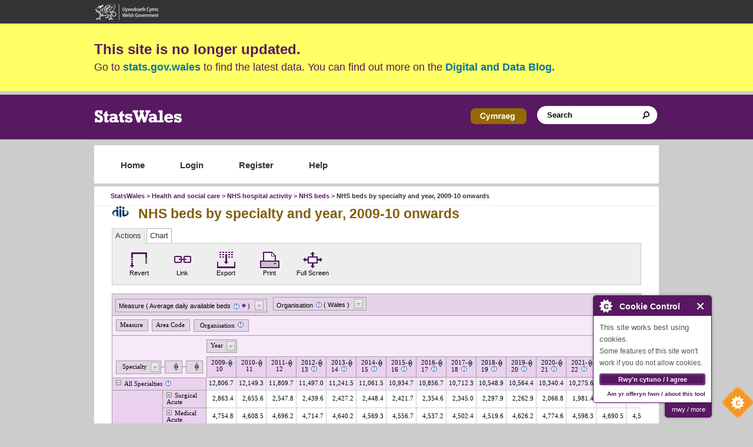

--- FILE ---
content_type: text/html; charset=utf-8
request_url: https://statswales.gov.wales/Catalogue/Health-and-Social-Care/NHS-Hospital-Activity/NHS-Beds/nhsbeds-by-specialty
body_size: 46814
content:
<!DOCTYPE html PUBLIC "-//W3C//DTD XHTML 1.0 Transitional//EN" "http://www.w3.org/TR/xhtml1/DTD/xhtml1-transitional.dtd">

<html xmlns="http://www.w3.org/1999/xhtml" lang="EN" prefix="dct: http://purl.org/dc/terms/
rdf: http://www.w3.org/1999/02/22-rdf-syntax-ns#  
 dcat: http://www.w3.org/ns/dcat# 
foaf: http://xmlns.com/foaf/0.1/">

<head>
    <meta http-equiv="Content-Type" content="text/html; charset=UTF-8" />
    <title>NHS beds by specialty and year, 2009-10 onwards</title>
    <link href="/Content/reset.css" rel="stylesheet" type="text/css" />
    <link href="/Content/960.css" rel="stylesheet" type="text/css" />
    <link href="/Content/slider.css" rel="stylesheet" type="text/css" />
    <link href="/Content/styles.css" rel="stylesheet" type="text/css" />
    <link href="/Content/print.css" rel="stylesheet" type="text/css" media="print" />
    <link href="/Content/legacy_styles.css" rel="stylesheet" type="text/css" />
    <link href="/Content/topic_styles.css" rel="stylesheet" type="text/css" />
    <link href="/Content/dialog.css" rel="stylesheet" type="text/css" />
    <link href="/Content/Banner.css" rel="stylesheet" type="text/css" />
    <!--[if lte IE 7]>
    <link href="/Content/ie.css" rel="stylesheet" type="text/css" />
    <![endif]-->
    <!--[if IE 6]>
    <link href="/Content/ie6.css" rel="stylesheet" type="text/css" />
    <![endif]-->
    <script type="text/javascript">
        document.documentElement.className = "js_enabled"
    </script>
    <script src="/Scripts/jquery-1.7.2.js" type="text/javascript"></script>
    <script src="/Scripts/jquery-ui-1.8.20.js" type="text/javascript"></script>
    <script src="/Scripts/jquery.unobtrusive-ajax.js" type="text/javascript"></script>
    <script src="/Scripts/statswales.errors.js" type="text/javascript"></script>
    <script src="/Scripts/custom-checkbox.js" type="text/javascript"></script>

    
    <!-- Google tag (gtag.js) -->
    <script async src="https://www.googletagmanager.com/gtag/js?id=G-7NPJCVKLPN"></script>
    <script>
        window.dataLayer = window.dataLayer || [];
        function gtag() { dataLayer.push(arguments); }
        gtag('js', new Date());

        gtag('config', 'G-7NPJCVKLPN');
    </script>

    
    <link rel="stylesheet" type="text/css" href="/DXR.axd?r=7_1,1_8,7_0,1_3,1_4,1_2,1_7,1_1,10_0-5Outs" />
    <script id="dxis_1655570342" src="/DXR.axd?r=1_142,1_80,1_135,10_2,10_1,10_3,10_4,1_84,1_109,14_23,14_3,1_131,1_90,7_53,1_82,7_55,14_15,1_128,1_133,1_119,1_127,1_77,1_126,1_91,1_98,1_105,14_16,1_94-5Outs" type="text/javascript"></script>
    
    <link href="/Content/datacube_browser.css" rel="stylesheet" type="text/css" />
    <script type="text/javascript" src="/Content/Javascript/browser.js" > </script>
        <script src="/Content/JavaScript/dialog.js" type="text/javascript"> </script>
    <script type="text/javascript">
        function clearLoading() {
            if (document.getElementById("webChart_LPV") != null) {
                document.getElementById("webChart_LPV").style.display = "none";
            }
        }

        function hideArrows(node) {

            $(".dxPivotGrid_pgSortUpButton").css("display", "none");
            $(".dxPivotGrid_pgSortDownButton").css("display", "none");

        }
    
    </script>

</head>
<body 
onload="pivotGrid.PerformCallback();"
>
    <a class="offScreen" title="Skip to content" accesskey="s" href="#content">Skip to content</a>
    <a name="top"></a>
    <div id="TipLayer">
    </div>
    <div class="StatsWalesHeader">
        <div class="WGBar">
            <div class="WGContainer">
                <a href="http://gov.wales/statistics">
                    <img src="/Content/Images/logo_header_wg.gif" alt="Welsh Government"/></a>
            </div>
        </div>
        <div id="block-noticebannerblock">
            <div class="notice-banner" role="banner">
              <div class="WGContainer">
                <div class="row">
                  <div class="col-xs-12">
                   <p class="notice-banner__title">This site is no longer updated.</p>
                        <p class="notice-banner__description">Go to
                            <a class="notice-banner__link" href="https://stats.gov.wales"> stats.gov.wales</a>  to find the latest data. You can find out more on the 
                            <a class="notice-banner__link" href="https://digitalanddata.blog.gov.wales/2025/09/29/statswales-our-new-open-data-service-has-launched/">Digital and Data Blog.</a>
                        </p>
                  </div>
                </div>
              </div>
            </div>
        </div>
        <div class="WGBarGap">
        </div>
        <div class="StatsWalesBar">
            <div class="WGContainer">
                <div class="StatsWales_logo">
                    <a href="/">
                        <img src="/Content/Images/statswales_logo_header.gif" alt="StatsWales Logo"/></a>
                </div>
                <div id="header_links">
                    <div id="header_search">
                        <span id="welsh_link">
                                <a href="https://statscymru.llyw.cymru/Catalogue/Health-and-Social-Care/NHS-Hospital-Activity/NHS-Beds/nhsbeds-by-specialty">
                                    <img src="/Content/Images/welsh.gif" alt="Cymraeg" />
                                </a>
                        </span>
                        <div class="searchbox">
<form action="/Search" method="get">                                <label style="font-size:0px">Search
                                    <input type="text" name="Query" class="header_search_input" value="Search" onclick="if (this.value == 'Search') {this.value = ''}" />
                                </label>
                                <label style="font-size:0px">Submit
                                    <input type="submit" class="header_search_button" value="" />
                                </label>
</form>                        </div>
                    </div>
                </div>
            </div>
        </div>
        <div class="WGBarGapHeaderEnd">
        </div>
    </div>
    <div class="container_12 wrapper">
        <div class="StatsWalesMenu">
            <ul id="StatsWalesMenu">
 <li><a href="/"><span>Home</span></a></li>                 
       <li><a href="/Account/Logon"><span>Login</span></a></li> 
       <li><a href="/Account/Register"><span>Register</span></a></li> 

                <li>
                        <a href="/Help/PivotTable" ><span>Help</span></a>
                </li>
            </ul>
        </div>

        <div class="WGBarGap_5">
        </div>
        <div class="Breadcrumb">
            <div id="breadcrumbs">
                <a href="/">StatsWales</a>
                    &gt;
<a href="/Catalogue/Health-and-Social-Care">Health and social care</a>                    &gt;
<a href="/Catalogue/Health-and-Social-Care/NHS-Hospital-Activity">NHS hospital activity</a>                    &gt;
<a href="/Catalogue/Health-and-Social-Care/NHS-Hospital-Activity/NHS-Beds">NHS beds</a>                    &gt;
NHS beds by specialty and year, 2009-10 onwards            </div>
        </div>
        <div class="innerWrapper">
            
            <!--end header-->
            <div id="content" class="content" tabindex="-1">
                <div id="FullScreenBreadcrumbContainer" class="Breadcrumb" style="display: none">
                    <h3>
                        <div id="FullScreenBreadcrumb">
                        </div>
                    </h3>
                </div>
                <!--end threecol_column1-->
                <div class="threecol_column2">
                    <!--end threecol_column2-->
                    <div class="page_content">
                        

    <div style="padding-left: 15px;">
            <img  style="float:left;" src="/Content/Images/dataprovider_welshgovernment.jpg" alt="Data Provider: Welsh Government" title="Data Provider: Welsh Government" style="max-width: 100%"/>
        <span style="font-weight: bold; color: #835d0c; font-size: 23px !important; padding-left: 15px;">NHS beds by specialty and year, 2009-10 onwards</span>
    </div>
    <div style="clear: both;">
    </div>
<div id="Ribbon">
    <div id="dataCubeViewSelector">
        <div id="pivotOnly" class="selected" tabindex="0" onclick="RibbonSwitch(this, 'table')" onkeyup="var x = event.which || event.keyCode; if(x==13){RibbonSwitch(this, 'table')}">
            <label for="Actions">Actions</label>
        </div>
        
            <div id="pivotAndChart" tabindex="0" onclick="RibbonSwitch(this, 'chart')" onclick="RibbonSwitch(this, 'table')" onkeyup="var x = event.which || event.keyCode; if(x==13){RibbonSwitch(this, 'chart')}">
                <label for="Chart">Chart</label>
            </div>
    </div>
    <div class="Ribbon" id="PrintOptions" style="display: none">
        
    </div>
    <div class="Ribbon" id="ActionOptions" style="">
        <div class="RibbonContainer" id="PublicTableOptions">
            <div class="largeButtonList">
                <button id="revert" onclick="window.location = '/Catalogue/Health-and-Social-Care/NHS-Hospital-Activity/NHS-Beds/nhsbeds-by-specialty'">
                    <img src="/Content/Images/revert.png" alt="Revert"/><br />
                    Revert
                </button>
                    <button id="btnShortLink" onclick="ClickLinkAndSaveLayout('lnkSaveShortLink')">
                        <img src="/Content/Images/shortlink.gif" alt="Link"/><br />
                        Link
                    </button>
<a class="SaveView" data-ajax="true" data-ajax-mode="replace" data-ajax-success="ShowDialog(&#39;dlgSaveShortLink&#39;)" data-ajax-update="#dlgSaveShortLink" href="/ShortLink/41408/SaveShortLink" id="lnkSaveShortLink" style="display: none">Short link</a><div id="dlgSaveShortLink"></div>                    <button id="btnExport" onclick="$('#lnkExport').click(); ">
                        <img src="/Content/Images/export.gif" alt="Export"/><br />
                        Export
                    </button>
<a class="Export" data-ajax="true" data-ajax-mode="replace" data-ajax-success="ShowDialog(&#39;dlgShowExportOptions&#39;)" data-ajax-update="#dlgShowExportOptions" href="/Export/ShowExportOptions/41408" id="lnkExport" style="display: none">Export</a><div id="dlgShowExportOptions"></div>                <button id="btnPrint" onclick="PrintTable('/Browser/41408/Print'); return false;">
                    <img src="/Content/Images/print.gif" alt="Print"/><br />
                    Print
                </button>
                <button id="FullScreenButton" onclick="FullScreen(this)">
                    <img src="/Content/Images/fullscreen.gif" alt="Full Screen"/><br />
                    Full Screen
                </button>
            </div>
        </div>
        <div class="RibbonContainer" id="Totals" style="width: 225px; display: none">
            <div class="largeButtonList">
                <button id="GridRowTotals" onclick="GridShowRowTotals(this, GridColumnTotals)" style="width: 110px">
                    <img src="/Content/Images/Headers.gif" alt="Row Totals"/><br />
                    Row Totals
                </button>
                <button id="GridColumnTotals" onclick="GridShowColumnTotals(this, GridRowTotals)"
                    style="width: 110px">
                    <img src="/Content/Images/Headers.gif" alt="Column Totals"/><br />
                    Column Totals
                </button>
            </div>
        </div>
    </div>
        <div class="Ribbon" id="ChartOptions" style="display: none;">
            <div class="RibbonContainer" id="ShowChartRibbon" style="width: 155px">
                <div class="largeButtonList">
                    <a id="ShowChartButton" href="javascript:void(0);" onclick="ShowChart(this)" style="width: 70px;">
                        <img src="/Content/Images/showchart.gif" alt="Show Chart"/><br />
                        <span id="showcharttext">Show Chart</span><span id="hidecharttext" style="display: none">Hide Chart</span></a>
                </div>
                <div class="largeButtonList" id="PaletteD" style="display: none">
                    <a id="ShowAlternatedColorsPaletteButton" href="javascript:void(0);" onclick="ShowAlternatedColorsPalette(this)">
                        <img src="/Content/Images/palette.gif" alt="Palette"/><br />
                        Palette</a>
                </div>
            </div>
            
            <div class="RibbonContainer" id="Options" style="display: none">
                <div class="largeButtonList">
                    <div class="dropdown">
                        <button id="ChangeChartType" onclick="ChangeChartType(this)">
                            <img src="/Content/Images/charttype.gif" alt="Chart Type"/><br />
                            Chart Type
                            <br />
                        </button>
                        <div class="dropdownContents" id="ChartTypeDropdown" style="width: 300px">
                            <button onclick="SelectChartType(this, 'Bar');" class="" id="ChartTypeBar">
                                <img src="/Content/Images/charttype_bar.gif" alt="Column" /><div
                                    class="button_text">
                                    Column</div>
                            </button>
                            <button onclick="SelectChartType(this, 'StackedBar')" id="ChartTypeStackedBar">
                                <img src="/Content/Images/charttype_stackedbar.gif" alt="Stacked Column" /><div
                                    class="button_text">
                                    Stacked Column</div>
                            </button>
                            <button onclick="SelectChartType(this, 'FullStackedBar')" id="ChartTypeFullStackedBar">
                                <img src="/Content/Images/charttype_fullstackedbar.gif" alt="Full Stacked Column" /><div
                                    class="button_text">
                                    Full Stacked Column
                                </div>
                            </button>
                            <button onclick="SelectChartType(this, 'Line')" id="ChartTypeLine">
                                <img src="/Content/Images/charttype_line.gif" alt="Line" /><div
                                    class="button_text">
                                    Line
                                </div>
                            </button>
                            <!-- <button onclick="SelectChartType(this, 'StackedLine')" id="ChartTypeStackedLine">
                                <img src="/Content/Images/charttype_line.gif" alt="Stacked Line" /><br />
                                Stacked Line
                                <br />
                            </button>
                            <button onclick="SelectChartType(this, 'FullStackedLine')" id="ChartTypeFullStackedLine">
                                <img src="/Content/Images/charttype_line.gif" alt="Full Stacked Line" /><br />
                                Full Stacked Line
                                <br />
                            </button>-->
                            <!--<button onclick="SelectChartType(this, 'Spline')" id="ChartTypeSpline">
                                <img src="/Content/Images/charttype_spline.gif" alt="Spline" /><div class="button_text">
                                Spline</div>
                                
                            </button>-->
                            <button onclick="SelectChartType(this, 'Point')" id="ChartTypePoint">
                                <img src="/Content/Images/charttype_point.gif" alt="Point" /><div
                                    class="button_text">
                                    Point</div>
                            </button>
                            <!-- <button onclick="SelectChartType(this, 'Bubble')" id="ChartTypeBubble">
                                <img src="/Content/Images/charttype_bubble.gif" alt="Bubble" /><div class="button_text">
                                Bubble
                                </div>
                            </button>-->
                            <!--<button onclick="SelectChartType(this, 'Bubble')" id="ChartTypeBubble">
                                <img src="/Content/Images/charttype_area.gif" alt="Bubble" /><br />
                                Bubble<br />
                                <br />
                            </button>-->
                            <button onclick="SelectChartType(this, 'Area')" id="ChartTypeArea">
                                <img src="/Content/Images/charttype_area.gif" alt="Area" /><div
                                    class="button_text">
                                    Area
                                </div>
                            </button>
                            <button onclick="SelectChartType(this, 'StackedArea')" id="ChartTypeStackedArea">
                                <img src="/Content/Images/charttype_stackedarea.gif" alt="Stacked Area" /><div
                                    class="button_text">
                                    Stacked Area</div>
                            </button>
                            <button onclick="SelectChartType(this, 'FullStackedArea')" id="ChartTypeFullStackedArea">
                                <img src="/Content/Images/charttype_fullstackedarea.gif" alt="Full Stacked Area" /><div
                                    class="button_text">
                                    Full Stacked Area</div>
                            </button>
                            <button onclick="SelectChartType(this, 'Pie')" id="ChartTypePie">
                                <img src="/Content/Images/charttype_pie.gif" alt="Pie" /><div
                                    class="button_text">
                                    Pie
                                </div>
                            </button>
                            <button onclick="SelectChartType(this, 'Doughnut')" id="ChartTypeDoughnut">
                                <img src="/Content/Images/charttype_doughnut.gif" alt="Doughnut" /><div
                                    class="button_text">
                                    Doughnut
                                </div>
                            </button>
                        </div>
                    </div>
                    <button id="Orientation" onclick="UpdateButton(this)">
                        <img src="/Content/Images/orientation.gif" alt="Orientation"/><br />
                        Orientation
                    </button>
                    <button id="PointLabels" onclick="UpdateButton(this)">
                        <img src="/Content/Images/pointlabels.gif" alt="Point Labels"/><br />
                        Point Labels
                    </button>
                    <button id="AxisLabels" onclick="UpdateButton(this)">
                        <img src="/Content/Images/axislabels.png" alt="Point Labels"/><br />
                        Axis Labels
                    </button>
                </div>
            </div>
            <div id="LegendOnOff" style="display: none">
                <div class="largeButtonList">
                    <a id="legend_off" onclick="ChartHideShowLegend(this);" href="javascript:void(0);"
                        style="width: 80px;">
                        <img src="/Content/Images/showlegend.gif"  alt="Legend"/><br />
                        <span id="showlegendtext">Legend</span> <span id="hidelegendtext"
                            style="display: none">Legend</span></a>
                </div>
            </div>
            <div class="RibbonContainer" id="Legend" style="display: none">
                <div class="legendXY buttonList">
                    Legend X:
                    <button id="legend_left_outside" onclick="ChartLegendHorizontal(this, 'LeftOutside');">
                        <img src="/Content/Images/legend_left_outside.gif" alt="Show the legend to the left of chart" />
                    </button>
                    <button id="legend_left" onclick="ChartLegendHorizontal(this, 'Left');">
                        <img src="/Content/Images/legend_left.gif" alt="Show the legend at the left of chart" /></button>
                    <button id="legend_center" class="" onclick="ChartLegendHorizontal(this, 'Center');">
                        <img src="/Content/Images/legend_center.gif" alt="Show the legend to centred to chart" /></button>
                    <button id="legend_right" onclick="ChartLegendHorizontal(this, 'Right');">
                        <img src="/Content/Images/legend_right.gif" alt="Show the legend at the right of chart" /></button>
                    <button id="legend_right_outside" onclick="ChartLegendHorizontal(this, 'RightOutside');">
                        <img src="/Content/Images/legend_right_outside.gif" alt="Show the legend at the right of chart" />
                    </button>
                </div>
                <div class="legendXY buttonList">
                    Legend Y:
                    <button id="legend_top_outside" onclick="ChartLegendVertical(this, 'TopOutside');">
                        <img src="/Content/Images/legend_top_outside.gif" alt="Show the legend above chart"/></button>
                    <button id="legend_top" onclick="ChartLegendVertical(this, 'Top');">
                        <img src="/Content/Images/legend_top.gif" alt="Show the legend at the top of chart"/></button>
                    <button id="legend_middle" onclick="ChartLegendVertical(this, 'Center');">
                        <img src="/Content/Images/legend_middle.gif" alt="Show the legend to the middle of the chart" /></button>
                    <button id="legend_below" onclick="ChartLegendVertical(this, 'Bottom');">
                        <img src="/Content/Images/legend_bottom.gif" alt="Show the legend at the bottom of the chart" />
                    </button>
                    <button id="legend_below_outside" class="" onclick="ChartLegendVertical(this, 'BottomOutside');">
                        <img src="/Content/Images/legend_bottom_outside.gif" alt="Show the legend below the chart" /></button>
                </div>
                <input id="LegendIsVisible" name="LegendIsVisible" type="hidden" value="False" />
                <input id="LegendHorizontalPosition" name="LegendHorizontalPosition" type="hidden" value="System.Collections.Generic.List`1[System.Web.Mvc.SelectListItem]" />
                <input id="LegendVerticalPosition" name="LegendVerticalPosition" type="hidden" value="System.Collections.Generic.List`1[System.Web.Mvc.SelectListItem]" />
            </div>
        </div>
</div>
    <script type="text/javascript">
    InitialisePivotGridOptions (
        true,
        true
    );
    </script>
    <script type="text/javascript">

        
        InitialiseChartOptions ('Bar', 
                false, 
                false, 
                false,
                false,
                false,
                'Right', 
                'BottomOutside',
                false,
                false,
                //'true',
                //'true',
                false
        );
    </script>
    <div id="chartView" style='display: none'>
        <div id="chartDiv">
            


<div id="webChart" onmousemove="__chartMouseMove(event, &#39;webChart&#39;)" onclick="__chartClick(event, &#39;webChart&#39;)" style="height:400px;width:900px;">
	<img id="webChart_IMG" src="/DXB.axd?DXCache=9bfeb17a-6010-42c8-be18-251ea4b573c4" alt="Chart corresponding to the data table" /><input type="hidden" name="webChart$CallbackState" id="webChart_CallbackState" />
</div><script id="dxss_1499250581" type="text/javascript">
<!--

var dxo = new MVCxClientChart('webChart');
window['webChart'] = dxo;
dxo.callBack = function(arg) { ; };
dxo.BeginCallback.AddHandler(OnBeginChartCallback);
dxo.LoadHitInfo([{hi:0,r:{t:'R',r:[0,0,900,400]}},{hi:1,r:{t:'R',r:[33,12,888,367]}},{hi:2,r:{t:'R',r:[33,366,888,367]}},{hi:2,r:{t:'R',r:[33,367,34,372]}},{hi:2,r:{t:'R',r:[118,367,119,372]}},{hi:2,r:{t:'R',r:[204,367,205,372]}},{hi:2,r:{t:'R',r:[289,367,290,372]}},{hi:2,r:{t:'R',r:[375,367,376,372]}},{hi:2,r:{t:'R',r:[460,367,461,372]}},{hi:2,r:{t:'R',r:[545,367,546,372]}},{hi:2,r:{t:'R',r:[631,367,632,372]}},{hi:2,r:{t:'R',r:[716,367,717,372]}},{hi:2,r:{t:'R',r:[802,367,803,372]}},{hi:2,r:{t:'R',r:[887,367,888,372]}},{hi:2,r:{t:'R',r:[50,367,51,369]}},{hi:2,r:{t:'R',r:[67,367,68,369]}},{hi:2,r:{t:'R',r:[84,367,85,369]}},{hi:2,r:{t:'R',r:[101,367,102,369]}},{hi:2,r:{t:'R',r:[135,367,136,369]}},{hi:2,r:{t:'R',r:[153,367,154,369]}},{hi:2,r:{t:'R',r:[170,367,171,369]}},{hi:2,r:{t:'R',r:[187,367,188,369]}},{hi:2,r:{t:'R',r:[221,367,222,369]}},{hi:2,r:{t:'R',r:[238,367,239,369]}},{hi:2,r:{t:'R',r:[255,367,256,369]}},{hi:2,r:{t:'R',r:[272,367,273,369]}},{hi:2,r:{t:'R',r:[306,367,307,369]}},{hi:2,r:{t:'R',r:[323,367,324,369]}},{hi:2,r:{t:'R',r:[340,367,341,369]}},{hi:2,r:{t:'R',r:[358,367,359,369]}},{hi:2,r:{t:'R',r:[392,367,393,369]}},{hi:2,r:{t:'R',r:[409,367,410,369]}},{hi:2,r:{t:'R',r:[426,367,427,369]}},{hi:2,r:{t:'R',r:[443,367,444,369]}},{hi:2,r:{t:'R',r:[477,367,478,369]}},{hi:2,r:{t:'R',r:[494,367,495,369]}},{hi:2,r:{t:'R',r:[511,367,512,369]}},{hi:2,r:{t:'R',r:[528,367,529,369]}},{hi:2,r:{t:'R',r:[562,367,563,369]}},{hi:2,r:{t:'R',r:[580,367,581,369]}},{hi:2,r:{t:'R',r:[597,367,598,369]}},{hi:2,r:{t:'R',r:[614,367,615,369]}},{hi:2,r:{t:'R',r:[648,367,649,369]}},{hi:2,r:{t:'R',r:[665,367,666,369]}},{hi:2,r:{t:'R',r:[682,367,683,369]}},{hi:2,r:{t:'R',r:[699,367,700,369]}},{hi:2,r:{t:'R',r:[733,367,734,369]}},{hi:2,r:{t:'R',r:[750,367,751,369]}},{hi:2,r:{t:'R',r:[767,367,768,369]}},{hi:2,r:{t:'R',r:[785,367,786,369]}},{hi:2,r:{t:'R',r:[819,367,820,369]}},{hi:2,r:{t:'R',r:[836,367,837,369]}},{hi:2,r:{t:'R',r:[853,367,854,369]}},{hi:2,r:{t:'R',r:[870,367,871,369]}},{hi:2,hia:0,r:{t:'P',p:[[25.5,387.5],[25.5,375.5],[42.5,375.5],[42.5,387.5]],s:[0],b:[],a:true}},{hi:2,hia:1,r:{t:'P',p:[[110.5,396.5],[110.5,375.5],[127.5,375.5],[127.5,396.5]],s:[0],b:[],a:true}},{hi:2,hia:2,r:{t:'P',p:[[196.5,396.5],[196.5,375.5],[213.5,375.5],[213.5,396.5]],s:[0],b:[],a:true}},{hi:2,hia:3,r:{t:'P',p:[[281.5,396.5],[281.5,375.5],[298.5,375.5],[298.5,396.5]],s:[0],b:[],a:true}},{hi:2,hia:4,r:{t:'P',p:[[367.5,396.5],[367.5,375.5],[384.5,375.5],[384.5,396.5]],s:[0],b:[],a:true}},{hi:2,hia:5,r:{t:'P',p:[[452.5,396.5],[452.5,375.5],[469.5,375.5],[469.5,396.5]],s:[0],b:[],a:true}},{hi:2,hia:6,r:{t:'P',p:[[537.5,396.5],[537.5,375.5],[554.5,375.5],[554.5,396.5]],s:[0],b:[],a:true}},{hi:2,hia:7,r:{t:'P',p:[[623.5,396.5],[623.5,375.5],[640.5,375.5],[640.5,396.5]],s:[0],b:[],a:true}},{hi:2,hia:8,r:{t:'P',p:[[708.5,396.5],[708.5,375.5],[725.5,375.5],[725.5,396.5]],s:[0],b:[],a:true}},{hi:2,hia:9,r:{t:'P',p:[[794.5,396.5],[794.5,375.5],[811.5,375.5],[811.5,396.5]],s:[0],b:[],a:true}},{hi:2,hia:10,r:{t:'P',p:[[879.5,387.5],[879.5,375.5],[896.5,375.5],[896.5,387.5]],s:[0],b:[],a:true}},{hi:3,r:{t:'R',r:[33,12,34,367]}},{hi:3,r:{t:'R',r:[28,366,33,367]}},{hi:3,r:{t:'R',r:[28,331,33,332]}},{hi:3,r:{t:'R',r:[28,295,33,296]}},{hi:3,r:{t:'R',r:[28,260,33,261]}},{hi:3,r:{t:'R',r:[28,224,33,225]}},{hi:3,r:{t:'R',r:[28,189,33,190]}},{hi:3,r:{t:'R',r:[28,154,33,155]}},{hi:3,r:{t:'R',r:[28,118,33,119]}},{hi:3,r:{t:'R',r:[28,83,33,84]}},{hi:3,r:{t:'R',r:[28,47,33,48]}},{hi:3,r:{t:'R',r:[28,12,33,13]}},{hi:3,r:{t:'R',r:[31,354,33,355]}},{hi:3,r:{t:'R',r:[31,342,33,343]}},{hi:3,r:{t:'R',r:[31,319,33,320]}},{hi:3,r:{t:'R',r:[31,307,33,308]}},{hi:3,r:{t:'R',r:[31,283,33,284]}},{hi:3,r:{t:'R',r:[31,272,33,273]}},{hi:3,r:{t:'R',r:[31,248,33,249]}},{hi:3,r:{t:'R',r:[31,236,33,237]}},{hi:3,r:{t:'R',r:[31,213,33,214]}},{hi:3,r:{t:'R',r:[31,201,33,202]}},{hi:3,r:{t:'R',r:[31,177,33,178]}},{hi:3,r:{t:'R',r:[31,165,33,166]}},{hi:3,r:{t:'R',r:[31,142,33,143]}},{hi:3,r:{t:'R',r:[31,130,33,131]}},{hi:3,r:{t:'R',r:[31,106,33,107]}},{hi:3,r:{t:'R',r:[31,95,33,96]}},{hi:3,r:{t:'R',r:[31,71,33,72]}},{hi:3,r:{t:'R',r:[31,59,33,60]}},{hi:3,r:{t:'R',r:[31,36,33,37]}},{hi:3,r:{t:'R',r:[31,24,33,25]}},{hi:3,hia:11,r:{t:'P',p:[[13,358],[25,358],[25,375],[13,375]],s:[0],b:[],a:true}},{hi:3,hia:12,r:{t:'P',p:[[4,323],[25,323],[25,340],[4,340]],s:[0],b:[],a:true}},{hi:3,hia:13,r:{t:'P',p:[[4,287],[25,287],[25,304],[4,304]],s:[0],b:[],a:true}},{hi:3,hia:14,r:{t:'P',p:[[4,252],[25,252],[25,269],[4,269]],s:[0],b:[],a:true}},{hi:3,hia:15,r:{t:'P',p:[[4,216],[25,216],[25,233],[4,233]],s:[0],b:[],a:true}},{hi:3,hia:16,r:{t:'P',p:[[4,181],[25,181],[25,198],[4,198]],s:[0],b:[],a:true}},{hi:3,hia:17,r:{t:'P',p:[[4,146],[25,146],[25,163],[4,163]],s:[0],b:[],a:true}},{hi:3,hia:18,r:{t:'P',p:[[4,110],[25,110],[25,127],[4,127]],s:[0],b:[],a:true}},{hi:3,hia:19,r:{t:'P',p:[[4,75],[25,75],[25,92],[4,92]],s:[0],b:[],a:true}},{hi:3,hia:20,r:{t:'P',p:[[4,39],[25,39],[25,56],[4,56]],s:[0],b:[],a:true}},{hi:3,hia:21,r:{t:'P',p:[[13,4],[25,4],[25,21],[13,21]],s:[0],b:[],a:true}}]);
dxo.InitObjectModel({d:{x:{r:{mi:0,ma:1,ii:0,ia:1},m:{t:'N',l:false},l:[{hia:0,tx:'0',av:0,iv:0},{hia:1,tx:'0.1',av:0.1,iv:0.1},{hia:2,tx:'0.2',av:0.2,iv:0.2},{hia:3,tx:'0.3',av:0.3,iv:0.3},{hia:4,tx:'0.4',av:0.4,iv:0.4},{hia:5,tx:'0.5',av:0.5,iv:0.5},{hia:6,tx:'0.6',av:0.6,iv:0.6},{hia:7,tx:'0.7',av:0.7,iv:0.7},{hia:8,tx:'0.8',av:0.8,iv:0.8},{hia:9,tx:'0.9',av:0.9,iv:0.9},{hia:10,tx:'1',av:1,iv:1}],cao:{clf:{fs:8,ff:'Tahoma'},clp:'',clv:false,clbc:'DE39CD',cltc:'FFFFFF'},t:{tx:'Axis of arguments'},i:[{mi:0,ma:1}],ibc:{i:[{ibl:[{p:0,l:854}],pid:-1}]},hi:2,n:'Primary AxisX',id:-1,ar:false},y:{r:{mi:0,ma:1,ii:0,ia:1},m:{t:'N',l:false},l:[{hia:11,tx:'0',av:0,iv:0},{hia:12,tx:'0.1',av:0.1,iv:0.1},{hia:13,tx:'0.2',av:0.2,iv:0.2},{hia:14,tx:'0.3',av:0.3,iv:0.3},{hia:15,tx:'0.4',av:0.4,iv:0.4},{hia:16,tx:'0.5',av:0.5,iv:0.5},{hia:17,tx:'0.6',av:0.6,iv:0.6},{hia:18,tx:'0.7',av:0.7,iv:0.7},{hia:19,tx:'0.8',av:0.8,iv:0.8},{hia:20,tx:'0.9',av:0.9,iv:0.9},{hia:21,tx:'1',av:1,iv:1}],cao:{clf:{fs:8,ff:'Tahoma'},clp:'',clv:false,clbc:'DE39CD',cltc:'FFFFFF'},t:{tx:'Axis of values'},i:[{mi:0,ma:1}],ibc:{i:[{ibl:[{p:0,l:354}],pid:-1}]},hi:3,n:'Primary AxisY',id:-1,ar:false},dp:{n:'Default Pane',paxi:-1,payi:-1,id:-1,dx:33,dy:12,dw:854,dh:354,vsb:true},t:'XYD',hi:1,dr:false},hi:0,an:'Default',pn:'StatsBlue',spt:true});
dxo.callbackUrl="/Browser/41408/IndexChartPartial";
dxo.InlineInitialize();

//-->
</script>
        </div>
    </div>
<div id="pivotView">
    <div id="InformationText" style="display: none">
    </div>
    <div id="FilterMessageContainer">
        <!--Applied filter:-->
        <div id="FilterMessage">
            None</div>
        <div id="FilterWarning" style="display: none">
        </div>
    </div>
    <div class="PivotGridContainer" id="PivotGridContainer"  style=' overflow-x: auto; -ms-overflow-y: hidden;'>
        <table class="dxpgControl" cellspacing="0" cellpadding="0" HasUnrounded="TRUE" id="pivotGrid" style="border-collapse:collapse;">
	<tr>
		<td></td>
	</tr><tr style="height:100%;">
		<td id="pivotGrid_MTD" class="dxpgContainerCell"><table id="pivotGrid_MT" class="dxpgMainTable" cellspacing="0" cellpadding="0" style="border-collapse:collapse;border-collapse:separate;">
			<tr>
				<td id="pivotGrid_ACCFilterArea" class="dxpgArea dxpgFilterArea" colspan="18" style="font-size:8pt;"><table id="pivotGrid_FilterArea" cellpadding="0" cellspacing="0">
					<tr>
						<td style="padding-left:6px;padding-right:6px;padding-top:6px;padding-bottom:6px;"><table id="pivotGrid_pgHeader0" class="dxpgControl dxpgHeader dxpgHeaderTable" cellspacing="0" cellpadding="0" onmousedown="pivotGrid_HeaderMouseDown(&#39;pivotGrid&#39;, this, event);" style="font-size:8pt;border-collapse:collapse;">
							<tr>
								<td id="pivotGrid_pgHeader0T" class="dxpgControl dxpgHeader dxpgHeaderText" style="font-size:8pt;">Measure</td><td id="pivotGrid_pgHeader0F" class="dxpgControl dxpgHeader dxpgHeaderFilter" style="font-size:8pt;"><img class="dxPivotGrid_pgFilterButtonActive dxpg__hfb" src="/DXR.axd?r=1_9-5Outs" alt="[Filtered]" style="cursor:default;" /></td>
							</tr>
						</table></td><td style="padding-left:0px;padding-right:6px;padding-top:6px;padding-bottom:6px;"><table id="pivotGrid_pgHeader1" class="dxpgControl dxpgHeader dxpgHeaderTable" cellspacing="0" cellpadding="0" onmousedown="pivotGrid_HeaderMouseDown(&#39;pivotGrid&#39;, this, event);" style="font-size:8pt;border-collapse:collapse;">
							<tr>
								<td id="pivotGrid_pgHeader1T" class="dxpgControl dxpgHeader dxpgHeaderText" style="font-size:8pt;">Area Code</td><td id="pivotGrid_pgHeader1F" class="dxpgControl dxpgHeader dxpgHeaderFilter" style="font-size:8pt;"><img class="dxPivotGrid_pgFilterButtonActive dxpg__hfb" src="/DXR.axd?r=1_9-5Outs" alt="[Filtered]" style="cursor:default;" /></td>
							</tr>
						</table></td><td style="padding-left:0px;padding-right:6px;padding-top:6px;padding-bottom:6px;"><table id="pivotGrid_pgGroupHeader0" cellspacing="0" cellpadding="0" onmousedown="pivotGrid_HeaderMouseDown(&#39;pivotGrid&#39;, this, event);" style="border-collapse:collapse;width:100%;">
							<tr>
								<td><table id="pivotGrid_pgHeader2" class="dxpgControl dxpgHeader dxpgHeaderTable" cellspacing="0" cellpadding="0" style="font-size:8pt;border-collapse:collapse;">
									<tr>
										<td id="pivotGrid_pgHeader2GB" class="dxpgControl dxpgHeader dxpgHeaderGroupButton" style="font-size:8pt;"><img class="dxPivotGrid_pgExpandedButton" onclick="pivotGrid_PerformCallback(&#39;pivotGrid&#39;, this, &#39;G|2&#39;);" src="/DXR.axd?r=1_9-5Outs" alt="[Collapse]" /></td><td id="pivotGrid_pgHeader2T" class="dxpgControl dxpgHeader dxpgHeaderText" style="font-size:8pt;"><span onmouseover="stm('From 1st October 2009, reforms took place across NHS organisations in Wales. For further information, please see Weblinks. ',Style[0])" onmouseout="htm()" class='dimensionAlert'>Organisation<img src='/Content/Images/metadataalert.gif' class='dimensionName' onmouseover="stm('From 1st October 2009, reforms took place across NHS organisations in Wales. For further information, please see Weblinks. ',Style[0])" onmouseout="htm()" alt="From 1st October 2009, reforms took place across NHS organisations in Wales. For further information, please see Weblinks. " tabindex="0"/></span></td><td id="pivotGrid_pgHeader2F" class="dxpgControl dxpgHeader dxpgHeaderFilter" style="font-size:8pt;"><img class="dxPivotGrid_pgFilterButtonActive dxpg__hfb" src="/DXR.axd?r=1_9-5Outs" alt="[Filtered]" style="cursor:default;" /></td>
									</tr>
								</table></td><td><img class="dxPivotGrid_pgGroupSeparator" src="/DXR.axd?r=1_9-5Outs" alt="-" /></td><td><table id="pivotGrid_pgHeader3" class="dxpgControl dxpgHeader dxpgHeaderTable" cellspacing="0" cellpadding="0" style="font-size:8pt;border-collapse:collapse;">
									<tr>
										<td id="pivotGrid_pgHeader3GB" class="dxpgControl dxpgHeader dxpgHeaderGroupButton" style="font-size:8pt;"><img class="dxPivotGrid_pgExpandedButton" onclick="pivotGrid_PerformCallback(&#39;pivotGrid&#39;, this, &#39;G|3&#39;);" src="/DXR.axd?r=1_9-5Outs" alt="[Collapse]" /></td><td id="pivotGrid_pgHeader3T" class="dxpgControl dxpgHeader dxpgHeaderText" style="font-size:8pt;">Organisation 1</td><td id="pivotGrid_pgHeader3F" class="dxpgControl dxpgHeader dxpgHeaderFilter" style="font-size:8pt;"><img class="dxPivotGrid_pgFilterButton dxpg__hfb" src="/DXR.axd?r=1_9-5Outs" alt="[Filter]" style="cursor:default;" /></td>
									</tr>
								</table></td><td><img class="dxPivotGrid_pgGroupSeparator" src="/DXR.axd?r=1_9-5Outs" alt="-" /></td><td><table id="pivotGrid_pgHeader4" class="dxpgControl dxpgHeader dxpgHeaderTable" cellspacing="0" cellpadding="0" style="font-size:8pt;border-collapse:collapse;">
									<tr>
										<td id="pivotGrid_pgHeader4T" class="dxpgControl dxpgHeader dxpgHeaderText" style="font-size:8pt;">Organisation 2</td><td id="pivotGrid_pgHeader4F" class="dxpgControl dxpgHeader dxpgHeaderFilter" style="font-size:8pt;"><img class="dxPivotGrid_pgFilterButton dxpg__hfb" src="/DXR.axd?r=1_9-5Outs" alt="[Filter]" style="cursor:default;" /></td>
									</tr>
								</table></td>
							</tr>
						</table></td><td style="padding-left:0px;padding-right:6px;padding-top:6px;padding-bottom:6px;"><table id="pivotGrid_pgHeader5" class="dxpgControl dxpgHeader dxpgHeaderTable" cellspacing="0" cellpadding="0" onmousedown="pivotGrid_HeaderMouseDown(&#39;pivotGrid&#39;, this, event);" style="font-size:8pt;border-collapse:collapse;">
							<tr>
								<td id="pivotGrid_pgHeader5T" class="dxpgControl dxpgHeader dxpgHeaderText" style="font-size:8pt;">Organisation 3</td><td id="pivotGrid_pgHeader5F" class="dxpgControl dxpgHeader dxpgHeaderFilter" style="font-size:8pt;"><img class="dxPivotGrid_pgFilterButton dxpg__hfb" src="/DXR.axd?r=1_9-5Outs" alt="[Filter]" style="cursor:default;" /></td>
							</tr>
						</table></td><td style="padding-left:0px;padding-right:6px;padding-top:6px;padding-bottom:6px;"><table id="pivotGrid_pgHeader6" class="dxpgControl dxpgHeader dxpgHeaderTable" cellspacing="0" cellpadding="0" onmousedown="pivotGrid_HeaderMouseDown(&#39;pivotGrid&#39;, this, event);" style="font-size:8pt;border-collapse:collapse;">
							<tr>
								<td id="pivotGrid_pgHeader6T" class="dxpgControl dxpgHeader dxpgHeaderText" style="font-size:8pt;">Organisation 4</td><td id="pivotGrid_pgHeader6F" class="dxpgControl dxpgHeader dxpgHeaderFilter" style="font-size:8pt;"><img class="dxPivotGrid_pgFilterButton dxpg__hfb" src="/DXR.axd?r=1_9-5Outs" alt="[Filter]" style="cursor:default;" /></td>
							</tr>
						</table></td><td style="padding-left:0px;padding-right:6px;padding-top:6px;padding-bottom:6px;"><table id="pivotGrid_pgHeader7" class="dxpgControl dxpgHeader dxpgHeaderTable" cellspacing="0" cellpadding="0" onmousedown="pivotGrid_HeaderMouseDown(&#39;pivotGrid&#39;, this, event);" style="font-size:8pt;border-collapse:collapse;">
							<tr>
								<td id="pivotGrid_pgHeader7T" class="dxpgControl dxpgHeader dxpgHeaderText" style="font-size:8pt;">Organisation 5</td><td id="pivotGrid_pgHeader7F" class="dxpgControl dxpgHeader dxpgHeaderFilter" style="font-size:8pt;"><img class="dxPivotGrid_pgFilterButton dxpg__hfb" src="/DXR.axd?r=1_9-5Outs" alt="[Filter]" style="cursor:default;" /></td>
							</tr>
						</table></td>
					</tr>
				</table></td>
			</tr><tr>
				<td id="pivotGrid_ACCDataArea" class="dxpgArea dxpgDataArea" colspan="3" style="font-size:8pt;"><table id="pivotGrid_DataArea" cellpadding="0" cellspacing="0">
					<tr>
						<td style="padding-left:6px;padding-right:6px;padding-top:6px;padding-bottom:6px;"><table id="pivotGrid_pgHeader13" class="dxpgControl dxpgHeader dxpgHeaderTable" cellspacing="0" cellpadding="0" onmousedown="pivotGrid_HeaderMouseDown(&#39;pivotGrid&#39;, this, event);" style="font-size:8pt;border-collapse:collapse;">
							<tr>
								<td id="pivotGrid_pgHeader13T" class="dxpgControl dxpgHeader dxpgHeaderText" style="font-size:8pt;">Measure1</td>
							</tr>
						</table></td>
					</tr>
				</table></td><td id="pivotGrid_ACCColumnArea" class="dxpgArea dxpgColumnArea" colspan="15" style="font-size:8pt;"><table id="pivotGrid_ColumnArea" cellpadding="0" cellspacing="0">
					<tr>
						<td style="padding-left:0px;padding-right:6px;padding-top:6px;padding-bottom:6px;"><table id="pivotGrid_osmnsortedpgHeader11" class="dxpgControl dxpgHeader dxpgHeaderTable" cellspacing="0" cellpadding="0" onmousedown="pivotGrid_HeaderMouseDown(&#39;pivotGrid&#39;, this, event);" style="font-size:8pt;border-collapse:collapse;">
							<tr>
								<td id="pivotGrid_osmnsortedpgHeader11T" class="dxpgControl dxpgHeader dxpgHeaderText" onclick="pivotGrid_HeaderClick(&#39;pivotGrid&#39;, this, event);" style="font-size:8pt;">Year</td><td id="pivotGrid_osmnsortedpgHeader11F" class="dxpgControl dxpgHeader dxpgHeaderFilter" style="font-size:8pt;"><img class="dxPivotGrid_pgFilterButton dxpg__hfb" src="/DXR.axd?r=1_9-5Outs" alt="[Filter]" style="cursor:default;" /></td>
							</tr>
						</table></td>
					</tr>
				</table></td>
			</tr><tr id="pivotGrid_ACCRowArea">
				<td class="dxpgArea dxpgRowArea" rowspan="1" style="font-size:8pt;padding-left:6px;padding-right:0px;padding-top:6px;padding-bottom:6px;"><table cellspacing="0" cellpadding="0" style="border-style:None;width:100%;border-collapse:collapse;">
					<tr>
						<td><table id="pivotGrid_osmnsortedpgHeader8" class="dxpgControl dxpgHeader dxpgHeaderTable" cellspacing="0" cellpadding="0" onmousedown="pivotGrid_HeaderMouseDown(&#39;pivotGrid&#39;, this, event);" style="font-size:8pt;border-collapse:collapse;">
							<tr>
								<td id="pivotGrid_osmnsortedpgHeader8GB" class="dxpgControl dxpgHeader dxpgHeaderGroupButton" style="font-size:8pt;"><img class="dxPivotGrid_pgExpandedButton" onclick="pivotGrid_PerformCallback(&#39;pivotGrid&#39;, this, &#39;G|8&#39;);" src="/DXR.axd?r=1_9-5Outs" alt="[Collapse]" /></td><td id="pivotGrid_osmnsortedpgHeader8T" class="dxpgControl dxpgHeader dxpgHeaderText" onclick="pivotGrid_HeaderClick(&#39;pivotGrid&#39;, this, event);" style="font-size:8pt;width:100%;">Specialty</td><td id="pivotGrid_osmnsortedpgHeader8F" class="dxpgControl dxpgHeader dxpgHeaderFilter" style="font-size:8pt;"><img class="dxPivotGrid_pgFilterButton dxpg__hfb" src="/DXR.axd?r=1_9-5Outs" alt="[Filter]" style="cursor:default;" /></td>
							</tr>
						</table></td><td style="width:3px;"><img class="dxPivotGrid_pgGroupSeparator dxpgGroupSeparator" src="/DXR.axd?r=1_9-5Outs" alt="-" style="height:1px;width:3px;" /></td>
					</tr>
				</table></td><td class="dxpgArea dxpgRowArea" rowspan="1" style="font-size:8pt;padding-left:0px;padding-right:0px;padding-top:6px;padding-bottom:6px;"><table cellspacing="0" cellpadding="0" style="border-style:None;width:100%;border-collapse:collapse;">
					<tr>
						<td style="width:3px;"><img class="dxPivotGrid_pgGroupSeparator dxpgGroupSeparator" src="/DXR.axd?r=1_9-5Outs" alt="-" style="height:1px;width:3px;" /></td><td><table id="pivotGrid_osmnsortedpgHeader9" class="dxpgControl dxpgHeader dxpgHeaderTable" cellspacing="0" cellpadding="0" onmousedown="pivotGrid_HeaderMouseDown(&#39;pivotGrid&#39;, this, event);" style="font-size:8pt;border-collapse:collapse;">
							<tr>
								<td id="pivotGrid_osmnsortedpgHeader9GB" class="dxpgControl dxpgHeader dxpgHeaderGroupButton" style="font-size:8pt;"><img class="dxPivotGrid_pgExpandedButton" onclick="pivotGrid_PerformCallback(&#39;pivotGrid&#39;, this, &#39;G|9&#39;);" src="/DXR.axd?r=1_9-5Outs" alt="[Collapse]" /></td><td id="pivotGrid_osmnsortedpgHeader9T" class="dxpgControl dxpgHeader dxpgHeaderText" onclick="pivotGrid_HeaderClick(&#39;pivotGrid&#39;, this, event);" style="font-size:8pt;width:100%;">Specialty 1</td>
							</tr>
						</table></td><td style="width:3px;"><img class="dxPivotGrid_pgGroupSeparator dxpgGroupSeparator" src="/DXR.axd?r=1_9-5Outs" alt="-" style="height:1px;width:3px;" /></td>
					</tr>
				</table></td><td class="dxpgArea dxpgRowArea" rowspan="1" style="font-size:8pt;padding-left:0px;padding-right:6px;padding-top:6px;padding-bottom:6px;"><table cellspacing="0" cellpadding="0" style="border-style:None;width:100%;border-collapse:collapse;">
					<tr>
						<td style="width:3px;"><img class="dxPivotGrid_pgGroupSeparator dxpgGroupSeparator" src="/DXR.axd?r=1_9-5Outs" alt="-" style="height:1px;width:3px;" /></td><td><table id="pivotGrid_osmnsortedpgHeader10" class="dxpgControl dxpgHeader dxpgHeaderTable" cellspacing="0" cellpadding="0" onmousedown="pivotGrid_HeaderMouseDown(&#39;pivotGrid&#39;, this, event);" style="font-size:8pt;border-collapse:collapse;">
							<tr>
								<td id="pivotGrid_osmnsortedpgHeader10T" class="dxpgControl dxpgHeader dxpgHeaderText" onclick="pivotGrid_HeaderClick(&#39;pivotGrid&#39;, this, event);" style="font-size:8pt;width:100%;">Specialty 2</td>
							</tr>
						</table></td>
					</tr>
				</table></td><td id="pivotGrid_C0" class="dxpgColumnFieldValue" style="font-size:8pt;text-align:Center;"><img onclick="this.parentElement.onclick = null;dataSort('[Year].[Year].[Year]', '0', 'ASC');" onkeypress="var x = event.which || event.keyCode; if(x==13){this.parentElement.onclick = null;dataSort('[Year].[Year].[Year]', '0', 'ASC');}" src="/Content/Images/unsorted.png" style="cursor:pointer; vertical-align: middle; float: right" title="Click here to sort" alt="Click here to sort" tabindex="0"/>2009-10</td><td id="pivotGrid_C1" class="dxpgColumnFieldValue" style="font-size:8pt;text-align:Center;"><img onclick="this.parentElement.onclick = null;dataSort('[Year].[Year].[Year]', '1', 'ASC');" onkeypress="var x = event.which || event.keyCode; if(x==13){this.parentElement.onclick = null;dataSort('[Year].[Year].[Year]', '1', 'ASC');}" src="/Content/Images/unsorted.png" style="cursor:pointer; vertical-align: middle; float: right" title="Click here to sort" alt="Click here to sort" tabindex="0"/>2010-11</td><td id="pivotGrid_C2" class="dxpgColumnFieldValue" style="font-size:8pt;text-align:Center;"><img onclick="this.parentElement.onclick = null;dataSort('[Year].[Year].[Year]', '2', 'ASC');" onkeypress="var x = event.which || event.keyCode; if(x==13){this.parentElement.onclick = null;dataSort('[Year].[Year].[Year]', '2', 'ASC');}" src="/Content/Images/unsorted.png" style="cursor:pointer; vertical-align: middle; float: right" title="Click here to sort" alt="Click here to sort" tabindex="0"/>2011-12</td><td id="pivotGrid_C3" class="dxpgColumnFieldValue" style="font-size:8pt;text-align:Center;"><img onclick="this.parentElement.onclick = null;dataSort('[Year].[Year].[Year]', '3', 'ASC');" onkeypress="var x = event.which || event.keyCode; if(x==13){this.parentElement.onclick = null;dataSort('[Year].[Year].[Year]', '3', 'ASC');}" src="/Content/Images/unsorted.png" style="cursor:pointer; vertical-align: middle; float: right" title="Click here to sort" alt="Click here to sort" tabindex="0"/><span onmouseover="stm('Data for deaths and discharges, average length of stay, turnover interval and bed use factor is not published for 2012-13. More information is provided in the notes section below.',Style[0])" onmouseout="htm()" class='dimensionAlert'>2012-13<img src='/Content/Images/metadataalert.gif' class='dimensionName' onmouseover="stm('Data for deaths and discharges, average length of stay, turnover interval and bed use factor is not published for 2012-13. More information is provided in the notes section below.',Style[0])" onmouseout="htm()" alt="Data for deaths and discharges, average length of stay, turnover interval and bed use factor is not published for 2012-13. More information is provided in the notes section below." tabindex="0"/></span></td><td id="pivotGrid_C4" class="dxpgColumnFieldValue" style="font-size:8pt;text-align:Center;"><img onclick="this.parentElement.onclick = null;dataSort('[Year].[Year].[Year]', '4', 'ASC');" onkeypress="var x = event.which || event.keyCode; if(x==13){this.parentElement.onclick = null;dataSort('[Year].[Year].[Year]', '4', 'ASC');}" src="/Content/Images/unsorted.png" style="cursor:pointer; vertical-align: middle; float: right" title="Click here to sort" alt="Click here to sort" tabindex="0"/><span onmouseover="stm('Data for deaths and discharges, average length of stay, turnover interval and bed use factor is not published for 2013-14. More information is provided in the notes section below.',Style[0])" onmouseout="htm()" class='dimensionAlert'>2013-14<img src='/Content/Images/metadataalert.gif' class='dimensionName' onmouseover="stm('Data for deaths and discharges, average length of stay, turnover interval and bed use factor is not published for 2013-14. More information is provided in the notes section below.',Style[0])" onmouseout="htm()" alt="Data for deaths and discharges, average length of stay, turnover interval and bed use factor is not published for 2013-14. More information is provided in the notes section below." tabindex="0"/></span></td><td id="pivotGrid_C5" class="dxpgColumnFieldValue" style="font-size:8pt;text-align:Center;"><img onclick="this.parentElement.onclick = null;dataSort('[Year].[Year].[Year]', '5', 'ASC');" onkeypress="var x = event.which || event.keyCode; if(x==13){this.parentElement.onclick = null;dataSort('[Year].[Year].[Year]', '5', 'ASC');}" src="/Content/Images/unsorted.png" style="cursor:pointer; vertical-align: middle; float: right" title="Click here to sort" alt="Click here to sort" tabindex="0"/><span onmouseover="stm('Data for deaths and discharges, average length of stay, turnover interval and bed use factor is not published for 2014-15. More information is provided in the notes section below.',Style[0])" onmouseout="htm()" class='dimensionAlert'>2014-15<img src='/Content/Images/metadataalert.gif' class='dimensionName' onmouseover="stm('Data for deaths and discharges, average length of stay, turnover interval and bed use factor is not published for 2014-15. More information is provided in the notes section below.',Style[0])" onmouseout="htm()" alt="Data for deaths and discharges, average length of stay, turnover interval and bed use factor is not published for 2014-15. More information is provided in the notes section below." tabindex="0"/></span></td><td id="pivotGrid_C6" class="dxpgColumnFieldValue" style="font-size:8pt;text-align:Center;"><img onclick="this.parentElement.onclick = null;dataSort('[Year].[Year].[Year]', '6', 'ASC');" onkeypress="var x = event.which || event.keyCode; if(x==13){this.parentElement.onclick = null;dataSort('[Year].[Year].[Year]', '6', 'ASC');}" src="/Content/Images/unsorted.png" style="cursor:pointer; vertical-align: middle; float: right" title="Click here to sort" alt="Click here to sort" tabindex="0"/><span onmouseover="stm('Data for deaths and discharges, average length of stay, turnover interval and bed use factor is not published for 2015-16. More information is provided in the notes section below.',Style[0])" onmouseout="htm()" class='dimensionAlert'>2015-16<img src='/Content/Images/metadataalert.gif' class='dimensionName' onmouseover="stm('Data for deaths and discharges, average length of stay, turnover interval and bed use factor is not published for 2015-16. More information is provided in the notes section below.',Style[0])" onmouseout="htm()" alt="Data for deaths and discharges, average length of stay, turnover interval and bed use factor is not published for 2015-16. More information is provided in the notes section below." tabindex="0"/></span></td><td id="pivotGrid_C7" class="dxpgColumnFieldValue" style="font-size:8pt;text-align:Center;"><img onclick="this.parentElement.onclick = null;dataSort('[Year].[Year].[Year]', '7', 'ASC');" onkeypress="var x = event.which || event.keyCode; if(x==13){this.parentElement.onclick = null;dataSort('[Year].[Year].[Year]', '7', 'ASC');}" src="/Content/Images/unsorted.png" style="cursor:pointer; vertical-align: middle; float: right" title="Click here to sort" alt="Click here to sort" tabindex="0"/><span onmouseover="stm('Data for deaths and discharges, average length of stay, turnover interval and bed use factor is not published for 2016-17. More information is provided in the notes section below.',Style[0])" onmouseout="htm()" class='dimensionAlert'>2016-17<img src='/Content/Images/metadataalert.gif' class='dimensionName' onmouseover="stm('Data for deaths and discharges, average length of stay, turnover interval and bed use factor is not published for 2016-17. More information is provided in the notes section below.',Style[0])" onmouseout="htm()" alt="Data for deaths and discharges, average length of stay, turnover interval and bed use factor is not published for 2016-17. More information is provided in the notes section below." tabindex="0"/></span></td><td id="pivotGrid_C8" class="dxpgColumnFieldValue" style="font-size:8pt;text-align:Center;"><img onclick="this.parentElement.onclick = null;dataSort('[Year].[Year].[Year]', '8', 'ASC');" onkeypress="var x = event.which || event.keyCode; if(x==13){this.parentElement.onclick = null;dataSort('[Year].[Year].[Year]', '8', 'ASC');}" src="/Content/Images/unsorted.png" style="cursor:pointer; vertical-align: middle; float: right" title="Click here to sort" alt="Click here to sort" tabindex="0"/><span onmouseover="stm('Data for deaths and discharges, average length of stay, turnover interval and bed use factor is not published for 2017-18. More information is provided in the notes section below.',Style[0])" onmouseout="htm()" class='dimensionAlert'>2017-18<img src='/Content/Images/metadataalert.gif' class='dimensionName' onmouseover="stm('Data for deaths and discharges, average length of stay, turnover interval and bed use factor is not published for 2017-18. More information is provided in the notes section below.',Style[0])" onmouseout="htm()" alt="Data for deaths and discharges, average length of stay, turnover interval and bed use factor is not published for 2017-18. More information is provided in the notes section below." tabindex="0"/></span></td><td id="pivotGrid_C9" class="dxpgColumnFieldValue" style="font-size:8pt;text-align:Center;"><img onclick="this.parentElement.onclick = null;dataSort('[Year].[Year].[Year]', '9', 'ASC');" onkeypress="var x = event.which || event.keyCode; if(x==13){this.parentElement.onclick = null;dataSort('[Year].[Year].[Year]', '9', 'ASC');}" src="/Content/Images/unsorted.png" style="cursor:pointer; vertical-align: middle; float: right" title="Click here to sort" alt="Click here to sort" tabindex="0"/><span onmouseover="stm('Data for deaths and discharges, average length of stay, turnover interval and bed use factor is not published for 2017-18. More information is provided in the notes section below.',Style[0])" onmouseout="htm()" class='dimensionAlert'>2018-19<img src='/Content/Images/metadataalert.gif' class='dimensionName' onmouseover="stm('Data for deaths and discharges, average length of stay, turnover interval and bed use factor is not published for 2017-18. More information is provided in the notes section below.',Style[0])" onmouseout="htm()" alt="Data for deaths and discharges, average length of stay, turnover interval and bed use factor is not published for 2017-18. More information is provided in the notes section below." tabindex="0"/></span></td><td id="pivotGrid_C10" class="dxpgColumnFieldValue" style="font-size:8pt;text-align:Center;"><img onclick="this.parentElement.onclick = null;dataSort('[Year].[Year].[Year]', '10', 'ASC');" onkeypress="var x = event.which || event.keyCode; if(x==13){this.parentElement.onclick = null;dataSort('[Year].[Year].[Year]', '10', 'ASC');}" src="/Content/Images/unsorted.png" style="cursor:pointer; vertical-align: middle; float: right" title="Click here to sort" alt="Click here to sort" tabindex="0"/><span onmouseover="stm('Revised (March 2021) Data for deaths and discharges, average length of stay, turnover interval and bed use factor is not published for 2017-18. More information is provided in the notes section below.',Style[0])" onmouseout="htm()" class='dimensionAlert'>2019-20<img src='/Content/Images/metadataalert.gif' class='dimensionName' onmouseover="stm('Revised (March 2021) Data for deaths and discharges, average length of stay, turnover interval and bed use factor is not published for 2017-18. More information is provided in the notes section below.',Style[0])" onmouseout="htm()" alt="Revised (March 2021) Data for deaths and discharges, average length of stay, turnover interval and bed use factor is not published for 2017-18. More information is provided in the notes section below." tabindex="0"/></span></td><td id="pivotGrid_C11" class="dxpgColumnFieldValue" style="font-size:8pt;text-align:Center;"><img onclick="this.parentElement.onclick = null;dataSort('[Year].[Year].[Year]', '11', 'ASC');" onkeypress="var x = event.which || event.keyCode; if(x==13){this.parentElement.onclick = null;dataSort('[Year].[Year].[Year]', '11', 'ASC');}" src="/Content/Images/unsorted.png" style="cursor:pointer; vertical-align: middle; float: right" title="Click here to sort" alt="Click here to sort" tabindex="0"/><span onmouseover="stm('The Digital Health and Care Wales daily COVID-19 SITREP is the main data source for COVID-19 hospitalisation figures. This data is based on a different source, definitions and hospital types. Comparisons should not be made between these collections.',Style[0])" onmouseout="htm()" class='dimensionAlert'>2020-21<img src='/Content/Images/metadataalert.gif' class='dimensionName' onmouseover="stm('The Digital Health and Care Wales daily COVID-19 SITREP is the main data source for COVID-19 hospitalisation figures. This data is based on a different source, definitions and hospital types. Comparisons should not be made between these collections.',Style[0])" onmouseout="htm()" alt="The Digital Health and Care Wales daily COVID-19 SITREP is the main data source for COVID-19 hospitalisation figures. This data is based on a different source, definitions and hospital types. Comparisons should not be made between these collections." tabindex="0"/></span></td><td id="pivotGrid_C12" class="dxpgColumnFieldValue" style="font-size:8pt;text-align:Center;"><img onclick="this.parentElement.onclick = null;dataSort('[Year].[Year].[Year]', '12', 'ASC');" onkeypress="var x = event.which || event.keyCode; if(x==13){this.parentElement.onclick = null;dataSort('[Year].[Year].[Year]', '12', 'ASC');}" src="/Content/Images/unsorted.png" style="cursor:pointer; vertical-align: middle; float: right" title="Click here to sort" alt="Click here to sort" tabindex="0"/><span onmouseover="stm('The Digital Health and Care Wales daily COVID-19 SITREP is the main data source for COVID-19 hospitalisation figures. This data is based on a different source, definitions and hospital types. Comparisons should not be made between these collections.',Style[0])" onmouseout="htm()" class='dimensionAlert'>2021-22<img src='/Content/Images/metadataalert.gif' class='dimensionName' onmouseover="stm('The Digital Health and Care Wales daily COVID-19 SITREP is the main data source for COVID-19 hospitalisation figures. This data is based on a different source, definitions and hospital types. Comparisons should not be made between these collections.',Style[0])" onmouseout="htm()" alt="The Digital Health and Care Wales daily COVID-19 SITREP is the main data source for COVID-19 hospitalisation figures. This data is based on a different source, definitions and hospital types. Comparisons should not be made between these collections." tabindex="0"/></span></td><td id="pivotGrid_C13" class="dxpgColumnFieldValue" style="font-size:8pt;text-align:Center;"><img onclick="this.parentElement.onclick = null;dataSort('[Year].[Year].[Year]', '13', 'ASC');" onkeypress="var x = event.which || event.keyCode; if(x==13){this.parentElement.onclick = null;dataSort('[Year].[Year].[Year]', '13', 'ASC');}" src="/Content/Images/unsorted.png" style="cursor:pointer; vertical-align: middle; float: right" title="Click here to sort" alt="Click here to sort" tabindex="0"/><span onmouseover="stm('The Digital Health and Care Wales daily COVID-19 SITREP is the main data source for COVID-19 hospitalisation figures. This data is based on a different source, definitions and hospital types. Comparisons should not be made between these collections.',Style[0])" onmouseout="htm()" class='dimensionAlert'>2022-23<img src='/Content/Images/metadataalert.gif' class='dimensionName' onmouseover="stm('The Digital Health and Care Wales daily COVID-19 SITREP is the main data source for COVID-19 hospitalisation figures. This data is based on a different source, definitions and hospital types. Comparisons should not be made between these collections.',Style[0])" onmouseout="htm()" alt="The Digital Health and Care Wales daily COVID-19 SITREP is the main data source for COVID-19 hospitalisation figures. This data is based on a different source, definitions and hospital types. Comparisons should not be made between these collections." tabindex="0"/></span></td><td id="pivotGrid_C14" class="dxpgColumnFieldValue" style="font-size:8pt;text-align:Center;"><img onclick="this.parentElement.onclick = null;dataSort('[Year].[Year].[Year]', '14', 'ASC');" onkeypress="var x = event.which || event.keyCode; if(x==13){this.parentElement.onclick = null;dataSort('[Year].[Year].[Year]', '14', 'ASC');}" src="/Content/Images/unsorted.png" style="cursor:pointer; vertical-align: middle; float: right" title="Click here to sort" alt="Click here to sort" tabindex="0"/>2023-24</td>
			</tr><tr>
				<td id="pivotGrid_R0" class="dxpgRowFieldValue dxpgRowTotalFieldValue" ondblclick="(function(){ _aspxClearSelection(); pivotGrid_PerformCallback(&#39;pivotGrid&#39;, this, &#39;ER|0&#39;);})();" colspan="3" style="font-size:8pt;"><img class="dxPivotGrid_pgExpandedButton dxpgCollapsedButton" onclick="pivotGrid_PerformCallback(&#39;pivotGrid&#39;, this, &#39;ER|0&#39;);" src="/DXR.axd?r=1_9-5Outs" alt="[Collapse]" style="cursor:pointer;" /><span onmouseover="stm('The total All Specialties excludes High Dependency Care, Paediatric Intensive Therapy Unit, Special Care Baby Units, Bone Marrow Unit and Intensive Care',Style[0])" onmouseout="htm()" class='dimensionAlert'>All Specialties<img src='/Content/Images/metadataalert.gif' class='dimensionName' onmouseover="stm('The total All Specialties excludes High Dependency Care, Paediatric Intensive Therapy Unit, Special Care Baby Units, Bone Marrow Unit and Intensive Care',Style[0])" onmouseout="htm()" alt="The total All Specialties excludes High Dependency Care, Paediatric Intensive Therapy Unit, Special Care Baby Units, Bone Marrow Unit and Intensive Care" tabindex="0"/></span></td><td class="dxpgCell dxpgTotalCell" style="font-size:8pt;border-left-style:None;border-top-style:None;">12,806.7</td><td class="dxpgCell dxpgTotalCell" style="font-size:8pt;border-top-style:None;">12,149.3</td><td class="dxpgCell dxpgTotalCell" style="font-size:8pt;border-top-style:None;">11,809.7</td><td class="dxpgCell dxpgTotalCell" style="font-size:8pt;border-top-style:None;">11,497.0</td><td class="dxpgCell dxpgTotalCell" style="font-size:8pt;border-top-style:None;">11,241.5</td><td class="dxpgCell dxpgTotalCell" style="font-size:8pt;border-top-style:None;">11,061.5</td><td class="dxpgCell dxpgTotalCell" style="font-size:8pt;border-top-style:None;">10,934.7</td><td class="dxpgCell dxpgTotalCell" style="font-size:8pt;border-top-style:None;">10,856.7</td><td class="dxpgCell dxpgTotalCell" style="font-size:8pt;border-top-style:None;">10,712.3</td><td class="dxpgCell dxpgTotalCell" style="font-size:8pt;border-top-style:None;">10,548.9</td><td class="dxpgCell dxpgTotalCell" style="font-size:8pt;border-top-style:None;">10,564.4</td><td class="dxpgCell dxpgTotalCell" style="font-size:8pt;border-top-style:None;">10,340.4</td><td class="dxpgCell dxpgTotalCell" style="font-size:8pt;border-top-style:None;">10,275.6</td><td class="dxpgCell dxpgTotalCell" style="font-size:8pt;border-top-style:None;">10,400.2</td><td class="dxpgCell dxpgTotalCell" style="font-size:8pt;border-top-style:None;">10,446.7</td>
			</tr><tr>
				<td id="pivotGrid_R1" class="dxpgRowFieldValue" ondblclick="(function(){ _aspxClearSelection(); pivotGrid_PerformCallback(&#39;pivotGrid&#39;, this, &#39;ER|1&#39;);})();" rowspan="16" style="font-size:8pt;"><span onmouseover="stm('The total All Specialties excludes High Dependency Care, Paediatric Intensive Therapy Unit, Special Care Baby Units, Bone Marrow Unit and Intensive Care',Style[0])" onmouseout="htm()" class='dimensionAlert'>All Specialties<img src='/Content/Images/metadataalert.gif' class='dimensionName' onmouseover="stm('The total All Specialties excludes High Dependency Care, Paediatric Intensive Therapy Unit, Special Care Baby Units, Bone Marrow Unit and Intensive Care',Style[0])" onmouseout="htm()" alt="The total All Specialties excludes High Dependency Care, Paediatric Intensive Therapy Unit, Special Care Baby Units, Bone Marrow Unit and Intensive Care" tabindex="0"/></span></td><td id="pivotGrid_R2" class="dxpgRowFieldValue" ondblclick="(function(){ _aspxClearSelection(); pivotGrid_PerformCallback(&#39;pivotGrid&#39;, this, &#39;ER|2&#39;);})();" colspan="2" style="font-size:8pt;"><img class="dxPivotGrid_pgCollapsedButton dxpgCollapsedButton" onclick="pivotGrid_PerformCallback(&#39;pivotGrid&#39;, this, &#39;ER|2&#39;);" src="/DXR.axd?r=1_9-5Outs" alt="[Expand]" style="cursor:pointer;" />Surgical Acute</td><td class="dxpgCell" style="font-size:8pt;border-left-style:None;">2,863.4</td><td class="dxpgCell" style="font-size:8pt;">2,655.6</td><td class="dxpgCell" style="font-size:8pt;">2,547.8</td><td class="dxpgCell" style="font-size:8pt;">2,439.6</td><td class="dxpgCell" style="font-size:8pt;">2,427.2</td><td class="dxpgCell" style="font-size:8pt;">2,448.4</td><td class="dxpgCell" style="font-size:8pt;">2,421.7</td><td class="dxpgCell" style="font-size:8pt;">2,354.6</td><td class="dxpgCell" style="font-size:8pt;">2,345.0</td><td class="dxpgCell" style="font-size:8pt;">2,297.9</td><td class="dxpgCell" style="font-size:8pt;">2,262.9</td><td class="dxpgCell" style="font-size:8pt;">2,066.8</td><td class="dxpgCell" style="font-size:8pt;">1,981.4</td><td class="dxpgCell" style="font-size:8pt;">2,041.7</td><td class="dxpgCell" style="font-size:8pt;">2,128.8</td>
			</tr><tr>
				<td id="pivotGrid_R3" class="dxpgRowFieldValue" ondblclick="(function(){ _aspxClearSelection(); pivotGrid_PerformCallback(&#39;pivotGrid&#39;, this, &#39;ER|3&#39;);})();" colspan="2" style="font-size:8pt;"><img class="dxPivotGrid_pgCollapsedButton dxpgCollapsedButton" onclick="pivotGrid_PerformCallback(&#39;pivotGrid&#39;, this, &#39;ER|3&#39;);" src="/DXR.axd?r=1_9-5Outs" alt="[Expand]" style="cursor:pointer;" />Medical Acute</td><td class="dxpgCell" style="font-size:8pt;border-left-style:None;">4,754.8</td><td class="dxpgCell" style="font-size:8pt;">4,608.5</td><td class="dxpgCell" style="font-size:8pt;">4,696.2</td><td class="dxpgCell" style="font-size:8pt;">4,714.7</td><td class="dxpgCell" style="font-size:8pt;">4,640.2</td><td class="dxpgCell" style="font-size:8pt;">4,569.3</td><td class="dxpgCell" style="font-size:8pt;">4,556.7</td><td class="dxpgCell" style="font-size:8pt;">4,537.2</td><td class="dxpgCell" style="font-size:8pt;">4,502.4</td><td class="dxpgCell" style="font-size:8pt;">4,519.6</td><td class="dxpgCell" style="font-size:8pt;">4,626.2</td><td class="dxpgCell" style="font-size:8pt;">4,774.6</td><td class="dxpgCell" style="font-size:8pt;">4,598.3</td><td class="dxpgCell" style="font-size:8pt;">4,690.5</td><td class="dxpgCell" style="font-size:8pt;">4,527.4</td>
			</tr><tr>
				<td id="pivotGrid_R4" class="dxpgRowFieldValue" ondblclick="(function(){ _aspxClearSelection(); pivotGrid_PerformCallback(&#39;pivotGrid&#39;, this, &#39;ER|4&#39;);})();" colspan="2" style="font-size:8pt;"><img class="dxPivotGrid_pgCollapsedButton dxpgCollapsedButton" onclick="pivotGrid_PerformCallback(&#39;pivotGrid&#39;, this, &#39;ER|4&#39;);" src="/DXR.axd?r=1_9-5Outs" alt="[Expand]" style="cursor:pointer;" />Other Acute</td><td class="dxpgCell" style="font-size:8pt;border-left-style:None;">830.7</td><td class="dxpgCell" style="font-size:8pt;">733.8</td><td class="dxpgCell" style="font-size:8pt;">662.8</td><td class="dxpgCell" style="font-size:8pt;">588.8</td><td class="dxpgCell" style="font-size:8pt;">533.6</td><td class="dxpgCell" style="font-size:8pt;">509.2</td><td class="dxpgCell" style="font-size:8pt;">534.2</td><td class="dxpgCell" style="font-size:8pt;">519.9</td><td class="dxpgCell" style="font-size:8pt;">517.5</td><td class="dxpgCell" style="font-size:8pt;">515.0</td><td class="dxpgCell" style="font-size:8pt;">506.7</td><td class="dxpgCell" style="font-size:8pt;">502.9</td><td class="dxpgCell" style="font-size:8pt;">497.4</td><td class="dxpgCell" style="font-size:8pt;">461.5</td><td class="dxpgCell" style="font-size:8pt;">456.8</td>
			</tr><tr>
				<td id="pivotGrid_R5" class="dxpgRowFieldValue" ondblclick="(function(){ _aspxClearSelection(); pivotGrid_PerformCallback(&#39;pivotGrid&#39;, this, &#39;ER|5&#39;);})();" colspan="2" style="font-size:8pt;"><img class="dxPivotGrid_pgCollapsedButton dxpgCollapsedButton" onclick="pivotGrid_PerformCallback(&#39;pivotGrid&#39;, this, &#39;ER|5&#39;);" src="/DXR.axd?r=1_9-5Outs" alt="[Expand]" style="cursor:pointer;" />Maternity</td><td class="dxpgCell" style="font-size:8pt;border-left-style:None;">536.7</td><td class="dxpgCell" style="font-size:8pt;">527.2</td><td class="dxpgCell" style="font-size:8pt;">526.3</td><td class="dxpgCell" style="font-size:8pt;">502.1</td><td class="dxpgCell" style="font-size:8pt;">475.2</td><td class="dxpgCell" style="font-size:8pt;">485.2</td><td class="dxpgCell" style="font-size:8pt;">485.5</td><td class="dxpgCell" style="font-size:8pt;">486.3</td><td class="dxpgCell" style="font-size:8pt;">489.0</td><td class="dxpgCell" style="font-size:8pt;">474.8</td><td class="dxpgCell" style="font-size:8pt;">477.1</td><td class="dxpgCell" style="font-size:8pt;">441.3</td><td class="dxpgCell" style="font-size:8pt;">420.9</td><td class="dxpgCell" style="font-size:8pt;">404.0</td><td class="dxpgCell" style="font-size:8pt;">425.3</td>
			</tr><tr>
				<td id="pivotGrid_R6" class="dxpgRowFieldValue" ondblclick="(function(){ _aspxClearSelection(); pivotGrid_PerformCallback(&#39;pivotGrid&#39;, this, &#39;ER|6&#39;);})();" colspan="2" style="font-size:8pt;"><img class="dxPivotGrid_pgCollapsedButton dxpgCollapsedButton" onclick="pivotGrid_PerformCallback(&#39;pivotGrid&#39;, this, &#39;ER|6&#39;);" src="/DXR.axd?r=1_9-5Outs" alt="[Expand]" style="cursor:pointer;" />Mental Illness</td><td class="dxpgCell" style="font-size:8pt;border-left-style:None;">2,016.1</td><td class="dxpgCell" style="font-size:8pt;">1,918.6</td><td class="dxpgCell" style="font-size:8pt;">1,857.4</td><td class="dxpgCell" style="font-size:8pt;">1,767.6</td><td class="dxpgCell" style="font-size:8pt;">1,703.5</td><td class="dxpgCell" style="font-size:8pt;">1,643.8</td><td class="dxpgCell" style="font-size:8pt;">1,606.3</td><td class="dxpgCell" style="font-size:8pt;">1,552.8</td><td class="dxpgCell" style="font-size:8pt;">1,475.0</td><td class="dxpgCell" style="font-size:8pt;">1,411.5</td><td class="dxpgCell" style="font-size:8pt;">1,393.3</td><td class="dxpgCell" style="font-size:8pt;">1,340.2</td><td class="dxpgCell" style="font-size:8pt;">1,290.7</td><td class="dxpgCell" style="font-size:8pt;">1,285.4</td><td class="dxpgCell" style="font-size:8pt;">1,271.3</td>
			</tr><tr>
				<td id="pivotGrid_R7" class="dxpgRowFieldValue" ondblclick="(function(){ _aspxClearSelection(); pivotGrid_PerformCallback(&#39;pivotGrid&#39;, this, &#39;ER|7&#39;);})();" colspan="2" style="font-size:8pt;"><img class="dxPivotGrid_pgCollapsedButton dxpgCollapsedButton" onclick="pivotGrid_PerformCallback(&#39;pivotGrid&#39;, this, &#39;ER|7&#39;);" src="/DXR.axd?r=1_9-5Outs" alt="[Expand]" style="cursor:pointer;" />Pathology</td><td class="dxpgCell" style="font-size:8pt;border-left-style:None;">1.0</td><td class="dxpgCell" style="font-size:8pt;">1.0</td><td class="dxpgCell" style="font-size:8pt;">0.0</td><td class="dxpgCell" style="font-size:8pt;"><a class='cellSuppressedValue'  onmouseover="stm('The data item is not applicable',Style[0])" onmouseout="htm()">.<img src='/Content/Images/metadataalert.gif'width="0" alt="The data item is not applicable" tabindex="0"></a></td><td class="dxpgCell" style="font-size:8pt;">0.0</td><td class="dxpgCell" style="font-size:8pt;"><a class='cellSuppressedValue'  onmouseover="stm('The data item is not applicable',Style[0])" onmouseout="htm()">.<img src='/Content/Images/metadataalert.gif'width="0" alt="The data item is not applicable" tabindex="0"></a></td><td class="dxpgCell" style="font-size:8pt;"><a class='cellSuppressedValue'  onmouseover="stm('The data item is not applicable',Style[0])" onmouseout="htm()">.<img src='/Content/Images/metadataalert.gif'width="0" alt="The data item is not applicable" tabindex="0"></a></td><td class="dxpgCell" style="font-size:8pt;"><a class='cellSuppressedValue'  onmouseover="stm('The data item is not applicable',Style[0])" onmouseout="htm()">.<img src='/Content/Images/metadataalert.gif'width="0" alt="The data item is not applicable" tabindex="0"></a></td><td class="dxpgCell" style="font-size:8pt;"><a class='cellSuppressedValue'  onmouseover="stm('The data item is not applicable',Style[0])" onmouseout="htm()">.<img src='/Content/Images/metadataalert.gif'width="0" alt="The data item is not applicable" tabindex="0"></a></td><td class="dxpgCell" style="font-size:8pt;"><a class='cellSuppressedValue'  onmouseover="stm('The data item is not applicable',Style[0])" onmouseout="htm()">.<img src='/Content/Images/metadataalert.gif'width="0" alt="The data item is not applicable" tabindex="0"></a></td><td class="dxpgCell" style="font-size:8pt;">0.0</td><td class="dxpgCell" style="font-size:8pt;"><a class='cellSuppressedValue'  onmouseover="stm('The data item is not applicable',Style[0])" onmouseout="htm()">.<img src='/Content/Images/metadataalert.gif'width="0" alt="The data item is not applicable" tabindex="0"></a></td><td class="dxpgCell" style="font-size:8pt;"><a class='cellSuppressedValue'  onmouseover="stm('The data item is not applicable',Style[0])" onmouseout="htm()">.<img src='/Content/Images/metadataalert.gif'width="0" alt="The data item is not applicable" tabindex="0"></a></td><td class="dxpgCell" style="font-size:8pt;"><a class='cellSuppressedValue'  onmouseover="stm('The data item is not applicable',Style[0])" onmouseout="htm()">.<img src='/Content/Images/metadataalert.gif'width="0" alt="The data item is not applicable" tabindex="0"></a></td><td class="dxpgCell" style="font-size:8pt;"><a class='cellSuppressedValue'  onmouseover="stm('The data item is not applicable',Style[0])" onmouseout="htm()">.<img src='/Content/Images/metadataalert.gif'width="0" alt="The data item is not applicable" tabindex="0"></a></td>
			</tr><tr>
				<td id="pivotGrid_R8" class="dxpgRowFieldValue" ondblclick="(function(){ _aspxClearSelection(); pivotGrid_PerformCallback(&#39;pivotGrid&#39;, this, &#39;ER|8&#39;);})();" colspan="2" style="font-size:8pt;"><img class="dxPivotGrid_pgCollapsedButton dxpgCollapsedButton" onclick="pivotGrid_PerformCallback(&#39;pivotGrid&#39;, this, &#39;ER|8&#39;);" src="/DXR.axd?r=1_9-5Outs" alt="[Expand]" style="cursor:pointer;" />Geriatric Medicine</td><td class="dxpgCell" style="font-size:8pt;border-left-style:None;">1,561.8</td><td class="dxpgCell" style="font-size:8pt;">1,490.1</td><td class="dxpgCell" style="font-size:8pt;">1,307.7</td><td class="dxpgCell" style="font-size:8pt;">1,289.7</td><td class="dxpgCell" style="font-size:8pt;">1,273.6</td><td class="dxpgCell" style="font-size:8pt;">1,219.6</td><td class="dxpgCell" style="font-size:8pt;">1,148.5</td><td class="dxpgCell" style="font-size:8pt;">1,229.2</td><td class="dxpgCell" style="font-size:8pt;">1,204.8</td><td class="dxpgCell" style="font-size:8pt;">1,185.0</td><td class="dxpgCell" style="font-size:8pt;">1,169.0</td><td class="dxpgCell" style="font-size:8pt;">1,101.9</td><td class="dxpgCell" style="font-size:8pt;">1,381.4</td><td class="dxpgCell" style="font-size:8pt;">1,421.8</td><td class="dxpgCell" style="font-size:8pt;">1,554.2</td>
			</tr><tr>
				<td id="pivotGrid_R9" class="dxpgRowFieldValue" ondblclick="(function(){ _aspxClearSelection(); pivotGrid_PerformCallback(&#39;pivotGrid&#39;, this, &#39;ER|9&#39;);})();" colspan="2" style="font-size:8pt;"><img class="dxPivotGrid_pgCollapsedButton dxpgCollapsedButton" onclick="pivotGrid_PerformCallback(&#39;pivotGrid&#39;, this, &#39;ER|9&#39;);" src="/DXR.axd?r=1_9-5Outs" alt="[Expand]" style="cursor:pointer;" />Learning Disability</td><td class="dxpgCell" style="font-size:8pt;border-left-style:None;">190.5</td><td class="dxpgCell" style="font-size:8pt;">163.6</td><td class="dxpgCell" style="font-size:8pt;">158.5</td><td class="dxpgCell" style="font-size:8pt;">146.7</td><td class="dxpgCell" style="font-size:8pt;">142.1</td><td class="dxpgCell" style="font-size:8pt;">141.3</td><td class="dxpgCell" style="font-size:8pt;">141.6</td><td class="dxpgCell" style="font-size:8pt;">135.9</td><td class="dxpgCell" style="font-size:8pt;">137.6</td><td class="dxpgCell" style="font-size:8pt;">119.3</td><td class="dxpgCell" style="font-size:8pt;">107.3</td><td class="dxpgCell" style="font-size:8pt;">95.7</td><td class="dxpgCell" style="font-size:8pt;">95.4</td><td class="dxpgCell" style="font-size:8pt;">89.3</td><td class="dxpgCell" style="font-size:8pt;">80.8</td>
			</tr><tr>
				<td id="pivotGrid_R10" class="dxpgRowFieldValue" ondblclick="(function(){ _aspxClearSelection(); pivotGrid_PerformCallback(&#39;pivotGrid&#39;, this, &#39;ER|10&#39;);})();" colspan="2" style="font-size:8pt;"><img class="dxPivotGrid_pgCollapsedButton dxpgCollapsedButton" onclick="pivotGrid_PerformCallback(&#39;pivotGrid&#39;, this, &#39;ER|10&#39;);" src="/DXR.axd?r=1_9-5Outs" alt="[Expand]" style="cursor:pointer;" />Community Medicine</td><td class="dxpgCell" style="font-size:8pt;border-left-style:None;">51.7</td><td class="dxpgCell" style="font-size:8pt;">51.0</td><td class="dxpgCell" style="font-size:8pt;">52.9</td><td class="dxpgCell" style="font-size:8pt;">47.8</td><td class="dxpgCell" style="font-size:8pt;">46.0</td><td class="dxpgCell" style="font-size:8pt;">44.7</td><td class="dxpgCell" style="font-size:8pt;">40.2</td><td class="dxpgCell" style="font-size:8pt;">40.8</td><td class="dxpgCell" style="font-size:8pt;">40.9</td><td class="dxpgCell" style="font-size:8pt;">25.8</td><td class="dxpgCell" style="font-size:8pt;">21.9</td><td class="dxpgCell" style="font-size:8pt;">17.0</td><td class="dxpgCell" style="font-size:8pt;">9.9</td><td class="dxpgCell" style="font-size:8pt;">6.0</td><td class="dxpgCell" style="font-size:8pt;">2.1</td>
			</tr><tr>
				<td id="pivotGrid_R11" class="dxpgRowFieldValue" ondblclick="(function(){ _aspxClearSelection(); pivotGrid_PerformCallback(&#39;pivotGrid&#39;, this, &#39;ER|11&#39;);})();" colspan="2" style="font-size:8pt;"><img class="dxPivotGrid_pgCollapsedButton dxpgCollapsedButton" onclick="pivotGrid_PerformCallback(&#39;pivotGrid&#39;, this, &#39;ER|11&#39;);" src="/DXR.axd?r=1_9-5Outs" alt="[Expand]" style="cursor:pointer;" />Occupational Medicine</td><td class="dxpgCell" style="font-size:8pt;border-left-style:None;"><a class='cellSuppressedValue'  onmouseover="stm('The data item is not applicable',Style[0])" onmouseout="htm()">.<img src='/Content/Images/metadataalert.gif'width="0" alt="The data item is not applicable" tabindex="0"></a></td><td class="dxpgCell" style="font-size:8pt;"><a class='cellSuppressedValue'  onmouseover="stm('The data item is not applicable',Style[0])" onmouseout="htm()">.<img src='/Content/Images/metadataalert.gif'width="0" alt="The data item is not applicable" tabindex="0"></a></td><td class="dxpgCell" style="font-size:8pt;"><a class='cellSuppressedValue'  onmouseover="stm('The data item is not applicable',Style[0])" onmouseout="htm()">.<img src='/Content/Images/metadataalert.gif'width="0" alt="The data item is not applicable" tabindex="0"></a></td><td class="dxpgCell" style="font-size:8pt;"><a class='cellSuppressedValue'  onmouseover="stm('The data item is not applicable',Style[0])" onmouseout="htm()">.<img src='/Content/Images/metadataalert.gif'width="0" alt="The data item is not applicable" tabindex="0"></a></td><td class="dxpgCell" style="font-size:8pt;"><a class='cellSuppressedValue'  onmouseover="stm('The data item is not applicable',Style[0])" onmouseout="htm()">.<img src='/Content/Images/metadataalert.gif'width="0" alt="The data item is not applicable" tabindex="0"></a></td><td class="dxpgCell" style="font-size:8pt;"><a class='cellSuppressedValue'  onmouseover="stm('The data item is not applicable',Style[0])" onmouseout="htm()">.<img src='/Content/Images/metadataalert.gif'width="0" alt="The data item is not applicable" tabindex="0"></a></td><td class="dxpgCell" style="font-size:8pt;"><a class='cellSuppressedValue'  onmouseover="stm('The data item is not applicable',Style[0])" onmouseout="htm()">.<img src='/Content/Images/metadataalert.gif'width="0" alt="The data item is not applicable" tabindex="0"></a></td><td class="dxpgCell" style="font-size:8pt;"><a class='cellSuppressedValue'  onmouseover="stm('The data item is not applicable',Style[0])" onmouseout="htm()">.<img src='/Content/Images/metadataalert.gif'width="0" alt="The data item is not applicable" tabindex="0"></a></td><td class="dxpgCell" style="font-size:8pt;"><a class='cellSuppressedValue'  onmouseover="stm('The data item is not applicable',Style[0])" onmouseout="htm()">.<img src='/Content/Images/metadataalert.gif'width="0" alt="The data item is not applicable" tabindex="0"></a></td><td class="dxpgCell" style="font-size:8pt;"><a class='cellSuppressedValue'  onmouseover="stm('The data item is not applicable',Style[0])" onmouseout="htm()">.<img src='/Content/Images/metadataalert.gif'width="0" alt="The data item is not applicable" tabindex="0"></a></td><td class="dxpgCell" style="font-size:8pt;"><a class='cellSuppressedValue'  onmouseover="stm('The data item is not applicable',Style[0])" onmouseout="htm()">.<img src='/Content/Images/metadataalert.gif'width="0" alt="The data item is not applicable" tabindex="0"></a></td><td class="dxpgCell" style="font-size:8pt;"><a class='cellSuppressedValue'  onmouseover="stm('The data item is not applicable',Style[0])" onmouseout="htm()">.<img src='/Content/Images/metadataalert.gif'width="0" alt="The data item is not applicable" tabindex="0"></a></td><td class="dxpgCell" style="font-size:8pt;"><a class='cellSuppressedValue'  onmouseover="stm('The data item is not applicable',Style[0])" onmouseout="htm()">.<img src='/Content/Images/metadataalert.gif'width="0" alt="The data item is not applicable" tabindex="0"></a></td><td class="dxpgCell" style="font-size:8pt;"><a class='cellSuppressedValue'  onmouseover="stm('The data item is not applicable',Style[0])" onmouseout="htm()">.<img src='/Content/Images/metadataalert.gif'width="0" alt="The data item is not applicable" tabindex="0"></a></td><td class="dxpgCell" style="font-size:8pt;"><a class='cellSuppressedValue'  onmouseover="stm('The data item is not applicable',Style[0])" onmouseout="htm()">.<img src='/Content/Images/metadataalert.gif'width="0" alt="The data item is not applicable" tabindex="0"></a></td>
			</tr><tr>
				<td id="pivotGrid_R12" class="dxpgRowFieldValue" ondblclick="(function(){ _aspxClearSelection(); pivotGrid_PerformCallback(&#39;pivotGrid&#39;, this, &#39;ER|12&#39;);})();" colspan="2" style="font-size:8pt;"><img class="dxPivotGrid_pgCollapsedButton dxpgCollapsedButton" onclick="pivotGrid_PerformCallback(&#39;pivotGrid&#39;, this, &#39;ER|12&#39;);" src="/DXR.axd?r=1_9-5Outs" alt="[Expand]" style="cursor:pointer;" />Nursing Activity</td><td class="dxpgCell" style="font-size:8pt;border-left-style:None;"><a class='cellSuppressedValue'  onmouseover="stm('The data item is not applicable',Style[0])" onmouseout="htm()">.<img src='/Content/Images/metadataalert.gif'width="0" alt="The data item is not applicable" tabindex="0"></a></td><td class="dxpgCell" style="font-size:8pt;"><a class='cellSuppressedValue'  onmouseover="stm('The data item is not applicable',Style[0])" onmouseout="htm()">.<img src='/Content/Images/metadataalert.gif'width="0" alt="The data item is not applicable" tabindex="0"></a></td><td class="dxpgCell" style="font-size:8pt;">0.0</td><td class="dxpgCell" style="font-size:8pt;"><a class='cellSuppressedValue'  onmouseover="stm('The data item is not applicable',Style[0])" onmouseout="htm()">.<img src='/Content/Images/metadataalert.gif'width="0" alt="The data item is not applicable" tabindex="0"></a></td><td class="dxpgCell" style="font-size:8pt;">0.0</td><td class="dxpgCell" style="font-size:8pt;"><a class='cellSuppressedValue'  onmouseover="stm('The data item is not applicable',Style[0])" onmouseout="htm()">.<img src='/Content/Images/metadataalert.gif'width="0" alt="The data item is not applicable" tabindex="0"></a></td><td class="dxpgCell" style="font-size:8pt;"><a class='cellSuppressedValue'  onmouseover="stm('The data item is not applicable',Style[0])" onmouseout="htm()">.<img src='/Content/Images/metadataalert.gif'width="0" alt="The data item is not applicable" tabindex="0"></a></td><td class="dxpgCell" style="font-size:8pt;"><a class='cellSuppressedValue'  onmouseover="stm('The data item is not applicable',Style[0])" onmouseout="htm()">.<img src='/Content/Images/metadataalert.gif'width="0" alt="The data item is not applicable" tabindex="0"></a></td><td class="dxpgCell" style="font-size:8pt;"><a class='cellSuppressedValue'  onmouseover="stm('The data item is not applicable',Style[0])" onmouseout="htm()">.<img src='/Content/Images/metadataalert.gif'width="0" alt="The data item is not applicable" tabindex="0"></a></td><td class="dxpgCell" style="font-size:8pt;"><a class='cellSuppressedValue'  onmouseover="stm('The data item is not applicable',Style[0])" onmouseout="htm()">.<img src='/Content/Images/metadataalert.gif'width="0" alt="The data item is not applicable" tabindex="0"></a></td><td class="dxpgCell" style="font-size:8pt;"><a class='cellSuppressedValue'  onmouseover="stm('The data item is not applicable',Style[0])" onmouseout="htm()">.<img src='/Content/Images/metadataalert.gif'width="0" alt="The data item is not applicable" tabindex="0"></a></td><td class="dxpgCell" style="font-size:8pt;"><a class='cellSuppressedValue'  onmouseover="stm('The data item is not applicable',Style[0])" onmouseout="htm()">.<img src='/Content/Images/metadataalert.gif'width="0" alt="The data item is not applicable" tabindex="0"></a></td><td class="dxpgCell" style="font-size:8pt;">0.2</td><td class="dxpgCell" style="font-size:8pt;"><a class='cellSuppressedValue'  onmouseover="stm('The data item is not applicable',Style[0])" onmouseout="htm()">.<img src='/Content/Images/metadataalert.gif'width="0" alt="The data item is not applicable" tabindex="0"></a></td><td class="dxpgCell" style="font-size:8pt;"><a class='cellSuppressedValue'  onmouseover="stm('The data item is not applicable',Style[0])" onmouseout="htm()">.<img src='/Content/Images/metadataalert.gif'width="0" alt="The data item is not applicable" tabindex="0"></a></td>
			</tr><tr>
				<td id="pivotGrid_R13" class="dxpgRowFieldValue" ondblclick="(function(){ _aspxClearSelection(); pivotGrid_PerformCallback(&#39;pivotGrid&#39;, this, &#39;ER|13&#39;);})();" colspan="2" style="font-size:8pt;"><img class="dxPivotGrid_pgCollapsedButton dxpgCollapsedButton" onclick="pivotGrid_PerformCallback(&#39;pivotGrid&#39;, this, &#39;ER|13&#39;);" src="/DXR.axd?r=1_9-5Outs" alt="[Expand]" style="cursor:pointer;" /><span onmouseover="stm('Not included in the total of all specialties. This is because in the data collection system, this information is entered separately to the main specialties and may include beds in several different specialties.',Style[0])" onmouseout="htm()" class='dimensionAlert'>High Dependency Care<img src='/Content/Images/metadataalert.gif' class='dimensionName' onmouseover="stm('Not included in the total of all specialties. This is because in the data collection system, this information is entered separately to the main specialties and may include beds in several different specialties.',Style[0])" onmouseout="htm()" alt="Not included in the total of all specialties. This is because in the data collection system, this information is entered separately to the main specialties and may include beds in several different specialties." tabindex="0"/></span></td><td class="dxpgCell" style="font-size:8pt;border-left-style:None;">63.7</td><td class="dxpgCell" style="font-size:8pt;">106.2</td><td class="dxpgCell" style="font-size:8pt;">89.5</td><td class="dxpgCell" style="font-size:8pt;">83.8</td><td class="dxpgCell" style="font-size:8pt;">81.0</td><td class="dxpgCell" style="font-size:8pt;">79.9</td><td class="dxpgCell" style="font-size:8pt;">68.5</td><td class="dxpgCell" style="font-size:8pt;">66.1</td><td class="dxpgCell" style="font-size:8pt;">69.3</td><td class="dxpgCell" style="font-size:8pt;">69.8</td><td class="dxpgCell" style="font-size:8pt;">69.2</td><td class="dxpgCell" style="font-size:8pt;">65.7</td><td class="dxpgCell" style="font-size:8pt;">62.8</td><td class="dxpgCell" style="font-size:8pt;">62.2</td><td class="dxpgCell" style="font-size:8pt;">34.2</td>
			</tr><tr>
				<td id="pivotGrid_R14" class="dxpgRowFieldValue" ondblclick="(function(){ _aspxClearSelection(); pivotGrid_PerformCallback(&#39;pivotGrid&#39;, this, &#39;ER|14&#39;);})();" colspan="2" style="font-size:8pt;"><img class="dxPivotGrid_pgCollapsedButton dxpgCollapsedButton" onclick="pivotGrid_PerformCallback(&#39;pivotGrid&#39;, this, &#39;ER|14&#39;);" src="/DXR.axd?r=1_9-5Outs" alt="[Expand]" style="cursor:pointer;" /><span onmouseover="stm('Not included in the total of all specialties. This is because in the data collection system, this information is entered separately to the main specialties and may include beds in several different specialties.',Style[0])" onmouseout="htm()" class='dimensionAlert'>Paediatric Intensive Therapy Unit<img src='/Content/Images/metadataalert.gif' class='dimensionName' onmouseover="stm('Not included in the total of all specialties. This is because in the data collection system, this information is entered separately to the main specialties and may include beds in several different specialties.',Style[0])" onmouseout="htm()" alt="Not included in the total of all specialties. This is because in the data collection system, this information is entered separately to the main specialties and may include beds in several different specialties." tabindex="0"/></span></td><td class="dxpgCell" style="font-size:8pt;border-left-style:None;">19.1</td><td class="dxpgCell" style="font-size:8pt;">24.1</td><td class="dxpgCell" style="font-size:8pt;">19.6</td><td class="dxpgCell" style="font-size:8pt;">18.4</td><td class="dxpgCell" style="font-size:8pt;">18.8</td><td class="dxpgCell" style="font-size:8pt;">20.8</td><td class="dxpgCell" style="font-size:8pt;">34.4</td><td class="dxpgCell" style="font-size:8pt;">21.5</td><td class="dxpgCell" style="font-size:8pt;">19.2</td><td class="dxpgCell" style="font-size:8pt;">17.6</td><td class="dxpgCell" style="font-size:8pt;">17.9</td><td class="dxpgCell" style="font-size:8pt;">18.5</td><td class="dxpgCell" style="font-size:8pt;">16.9</td><td class="dxpgCell" style="font-size:8pt;">17.0</td><td class="dxpgCell" style="font-size:8pt;">18.6</td>
			</tr><tr>
				<td id="pivotGrid_R15" class="dxpgRowFieldValue" ondblclick="(function(){ _aspxClearSelection(); pivotGrid_PerformCallback(&#39;pivotGrid&#39;, this, &#39;ER|15&#39;);})();" colspan="2" style="font-size:8pt;"><img class="dxPivotGrid_pgCollapsedButton dxpgCollapsedButton" onclick="pivotGrid_PerformCallback(&#39;pivotGrid&#39;, this, &#39;ER|15&#39;);" src="/DXR.axd?r=1_9-5Outs" alt="[Expand]" style="cursor:pointer;" /><span onmouseover="stm('Not included in the total of all specialties. This is because in the data collection system, this information is entered separately to the main specialties and may include beds in several different specialties.',Style[0])" onmouseout="htm()" class='dimensionAlert'>Special Care Baby Units<img src='/Content/Images/metadataalert.gif' class='dimensionName' onmouseover="stm('Not included in the total of all specialties. This is because in the data collection system, this information is entered separately to the main specialties and may include beds in several different specialties.',Style[0])" onmouseout="htm()" alt="Not included in the total of all specialties. This is because in the data collection system, this information is entered separately to the main specialties and may include beds in several different specialties." tabindex="0"/></span></td><td class="dxpgCell" style="font-size:8pt;border-left-style:None;">190.8</td><td class="dxpgCell" style="font-size:8pt;">202.0</td><td class="dxpgCell" style="font-size:8pt;">200.4</td><td class="dxpgCell" style="font-size:8pt;">179.4</td><td class="dxpgCell" style="font-size:8pt;">166.4</td><td class="dxpgCell" style="font-size:8pt;">166.7</td><td class="dxpgCell" style="font-size:8pt;">167.7</td><td class="dxpgCell" style="font-size:8pt;">164.4</td><td class="dxpgCell" style="font-size:8pt;">167.8</td><td class="dxpgCell" style="font-size:8pt;">164.5</td><td class="dxpgCell" style="font-size:8pt;">157.7</td><td class="dxpgCell" style="font-size:8pt;">169.7</td><td class="dxpgCell" style="font-size:8pt;">171.8</td><td class="dxpgCell" style="font-size:8pt;">164.6</td><td class="dxpgCell" style="font-size:8pt;">163.8</td>
			</tr><tr>
				<td id="pivotGrid_R16" class="dxpgRowFieldValue" ondblclick="(function(){ _aspxClearSelection(); pivotGrid_PerformCallback(&#39;pivotGrid&#39;, this, &#39;ER|16&#39;);})();" colspan="2" style="font-size:8pt;"><img class="dxPivotGrid_pgCollapsedButton dxpgCollapsedButton" onclick="pivotGrid_PerformCallback(&#39;pivotGrid&#39;, this, &#39;ER|16&#39;);" src="/DXR.axd?r=1_9-5Outs" alt="[Expand]" style="cursor:pointer;" /><span onmouseover="stm('Not included in the total of all specialties. This is because in the data collection system, this information is entered separately to the main specialties and may include beds in several different specialties.',Style[0])" onmouseout="htm()" class='dimensionAlert'>Bone Marrow Unit<img src='/Content/Images/metadataalert.gif' class='dimensionName' onmouseover="stm('Not included in the total of all specialties. This is because in the data collection system, this information is entered separately to the main specialties and may include beds in several different specialties.',Style[0])" onmouseout="htm()" alt="Not included in the total of all specialties. This is because in the data collection system, this information is entered separately to the main specialties and may include beds in several different specialties." tabindex="0"/></span></td><td class="dxpgCell" style="font-size:8pt;border-left-style:None;">14.7</td><td class="dxpgCell" style="font-size:8pt;">17.5</td><td class="dxpgCell" style="font-size:8pt;">18.6</td><td class="dxpgCell" style="font-size:8pt;">12.3</td><td class="dxpgCell" style="font-size:8pt;">10.1</td><td class="dxpgCell" style="font-size:8pt;">10.0</td><td class="dxpgCell" style="font-size:8pt;">10.0</td><td class="dxpgCell" style="font-size:8pt;">10.0</td><td class="dxpgCell" style="font-size:8pt;">10.0</td><td class="dxpgCell" style="font-size:8pt;">10.0</td><td class="dxpgCell" style="font-size:8pt;">6.7</td><td class="dxpgCell" style="font-size:8pt;">10.0</td><td class="dxpgCell" style="font-size:8pt;">10.0</td><td class="dxpgCell" style="font-size:8pt;">9.9</td><td class="dxpgCell" style="font-size:8pt;">10.1</td>
			</tr><tr>
				<td id="pivotGrid_R17" class="dxpgRowFieldValue" ondblclick="(function(){ _aspxClearSelection(); pivotGrid_PerformCallback(&#39;pivotGrid&#39;, this, &#39;ER|17&#39;);})();" colspan="2" style="font-size:8pt;"><img class="dxPivotGrid_pgCollapsedButton dxpgCollapsedButton" onclick="pivotGrid_PerformCallback(&#39;pivotGrid&#39;, this, &#39;ER|17&#39;);" src="/DXR.axd?r=1_9-5Outs" alt="[Expand]" style="cursor:pointer;" /><span onmouseover="stm('Not included in the total of all specialties. This is because in the data collection system, this information is entered separately to the main specialties and may include beds in several different specialties.',Style[0])" onmouseout="htm()" class='dimensionAlert'>Intensive Care<img src='/Content/Images/metadataalert.gif' class='dimensionName' onmouseover="stm('Not included in the total of all specialties. This is because in the data collection system, this information is entered separately to the main specialties and may include beds in several different specialties.',Style[0])" onmouseout="htm()" alt="Not included in the total of all specialties. This is because in the data collection system, this information is entered separately to the main specialties and may include beds in several different specialties." tabindex="0"/></span></td><td class="dxpgCell" style="font-size:8pt;border-left-style:None;">114.2</td><td class="dxpgCell" style="font-size:8pt;">126.5</td><td class="dxpgCell" style="font-size:8pt;">121.1</td><td class="dxpgCell" style="font-size:8pt;">109.2</td><td class="dxpgCell" style="font-size:8pt;">100.0</td><td class="dxpgCell" style="font-size:8pt;">128.6</td><td class="dxpgCell" style="font-size:8pt;">153.3</td><td class="dxpgCell" style="font-size:8pt;">152.6</td><td class="dxpgCell" style="font-size:8pt;">152.8</td><td class="dxpgCell" style="font-size:8pt;">153.2</td><td class="dxpgCell" style="font-size:8pt;">154.1</td><td class="dxpgCell" style="font-size:8pt;">302.6</td><td class="dxpgCell" style="font-size:8pt;">205.2</td><td class="dxpgCell" style="font-size:8pt;">226.4</td><td class="dxpgCell" style="font-size:8pt;">207.1</td>
			</tr>
		</table><input type="hidden" name="pivotGrid$CallbackState" id="pivotGrid_CallbackState" value="FLDS_CBDEL_7VoHeBvJdQZFsHeKRdSdpD3JMiWbRxEgKR2T4yUASIrQsYmkSIqK4gx2B8CKi13czi6XUBLbKXbiVKc4xWlSyiV2itMTx6mXnji9F6cnTrvEt8fEKU4u780sgIUA6sic7g7nj+T3zZud8ubNe/970/C+c4GA23nHcQOOW3PXcY8E3Fr4qnXcIJA6x60H0nAXahoDbgPkmxy3GUjLcy9A2io+2u5A0n4Xkg5R0IkdukSHbmAM5ChPexy3F0gf/+jHbsccdwDI8edegC4PidEfdgOQnviIdLcBMycd9xQQ6Q60eCTABTuNXc/giK9z3LNAXo8jDgbcI5A/[base64]/Mc9/OBvAMrvgCTLxTlX+S4XwzkS4TNvtRtB6A67jsD7jiUfpnjfjl8fYUA1VeKHu9yON+vRiZf47hfC+TdXDFf57hfD+QbUOJvFG0FkL/pjgA4sLoTcOvg466o/mZBvsVxvxXIt6E6n8bk24Wmv0Ng/z0c7u8VbcFdvhPId4mv7xbkewR5n+N+L3D+PjHG9zvuDwD5Qez8Q6JBr5jlD7sBzvJHeOq1+1EU8v2iwY8JNH/AcX8cyE8gTH4ywDl8AHv81F3B66eB/Izwomfu6QHJzwoD/pzj/jyQXxDkFx33l6D5L+e5Qf5XAm4P5H8VmX4Qk1/D5Ncx+Q1MfhOZ/ZbQyG877u8A+V0sAs/+PTSmqHmrIO8Q5PexwR9wLDnuHwL5I441UckEeUqQP0YZ/kSI/6dCTR8CvUPhn6GagP65py4IRX8Bn39Zqe1fVSr860qFf1NWCOQ4H+BvxcffcX182HH/Hsg/oOD/KET9J1eB9J/Rj569P0D/xQfQf30FAFpTAtCPVAtAn9snQF0BUPcQoHsDtOZgAH3+/gDdvfPKRtAjJQD9t2oB6L/vE6AfFQD96CFA9wbokYMB9D/uD9D/fIUBWlsC0P+qFoD+9z4B+jEB0I8dAnRvgNYeDKD/U10ADZYA9H+rBaAv7A+gu4EajlBBDyG6B0SDB4Lobk1NdWG0zo/R3SM1VQLS3dqafaI06KE0+P9F6d09UBrYF0abXwsYrTsYRuuqDKP1JRitrxqMNuwXo40eRhsPMbonRusPhtGmKsNoQwlGm6sGoy37xWirh9HWQ4zuidGGg2G0rcow2liC0faqwWjHfjHa6WG088HvSM/uC6UPbke621XzssH0YBeju91VBtOmEpgerRqY9uwXpr0eTHsPYfrgrkd3+6oMps0lMO2vGpge2y9MBzyYDhzC9MFdku4erzKYtpTA9KGqgenD+4XpCQ+mJz4OYHqyahb9U1UG01Y/TN0PVwtKpf2i9BEPpY88EJTunq55NWF6pipgCjbZfV2VwbTND9Pds1UTTV+/X5wOejgdPMTpgwyn52rcI+6Ru/xnUIDQ3fM1zu4bPJS8UfxMqpa/Zr1TPEk/Kx7+nsfXFYHrWiDvCqDNd4dqvCl6OEds3+U/YMmzftRj3V7KWhyMn/VOHs/[base64]/[base64]/[base64]/[base64]/[base64]/[base64]/KU2JZqVzUhbWTwg5EpFlIwNu6c2noFiUnYGD4lyTSRAO7CGGBalUU4I9vvSUDZyBj0RArSAu1MqarVBlWMKwJyW5alUmJRFJEmSwURacX2VpYJY0jYwUHgmFHw2NDkvzsHkDaS3Yo2LTrIiS+SGxK+CCoWXACAkK0B/2ASgKLW0wYpLIsKMBnGxTCHnQzcalF41WmJrNcK6UyGlgA/CykQUfA5SiGsAHduumZNJt2AsOS7CPlG2Nzz4B6lRBKmw/[base64]/[base64]/pVWrDZiiiaPawS0qaNCYFEXOsElXMXpmxLLUlmFNTz3ssecVdSoTFAHeUMkYE+SdxBgpUNv3FngnsqhuN9iYEqAAgdBhsK+Cpe9lxi8KinfNol/MyZiQAXfhybeLPknd/AiNrPpHOxxAJU+NREeGs55QeP8S1pI9hkHDh2ugsM145VLVCP6FmsWJwk86jfCCYxvMQf4lU3ci1oLNmznVXkZLwZbV40sP23w9pEEMzTbot35Un4Zijtr1undZReufVuXbV0HbfITTZt3cBRjH/NdPcRgwwybfN3CPr35+4qS0iAe15oKNwfNcEA1LT5847Qu7i7aSibQiAc67FTHr4rbvKuwGUOD4NAwDwcLsH178a4FL/Hb+Q2CmCp8thUuFPCrxZscKqEuirmuklM8HBmMFi+PbWoh3+e7J/[base64]/bV8ARLXF67pVzWthP6vH1140ru+oY2T6A+4mCXzSTZWNYSG/MzG6MLWZq5Ft8Y3dRkfSGbCI/NQIN4LLIV49xTmMQxuSryfOArgk8qGomMxKaEAAvXRrXbyuU1a05TtOuqk1rLrOXkMMhwa2Rk7lbEno+NOXOx6JSyvjOibFzRltbHNWVjOXd93WHxmWjoemYne33E0uja8jYJr9lL63FnPnw9tHlLycyvzmwtrEbT8+HpGT521CrMdy28ps5pa1fmtjR78/La2Ob68qoyeyWbyMhRlDKqTYSvr++ENq9OT/Pv1DUkq2uXJ5yr6zvZzfC4tjlzZVsJbaYTs2ua7LDJ/AbwpaRHAaP8rYUq+Rcg1iLuhTnuesXNFFXi3ksD980TNzy/uzlcIdcBSBfPL3gRRawO4Yjcd5Bnq3crhq9C7Eh8qpWHSq93kDvRk0tx8OhsWpXbViAKUHOKJlWQkb+CcCYN3s0gD4ZC7s57nyCai68V/DY+rhffOEqfIzrwmhrFNnQeK/rwu/zW+nix+BquP+sQLGlMwwWkPqI5sCr2z+bvLwtvbvxJKYhOOMAnDqF0FRZhz+vFk81RFMcXWHCwuhmQm/YLwcvu92pXSaoZtSF03CqI2A40iw9k1OrXR2usuHDllw40Qk9REUWOLVypngXvqRN3Xr4G7RHZssG8XqhuzF+lNWEJfylrijDY1fCXVYAUxlvxctadf1UTYZ0HZd61wXsK4Lds4ffX+KLehG/f48uuT4RH8G/MXxYKYVF4tELZpQplj1UoG69QdrFCWaVxQdTGuHf3w59BpRjoZ/jGopkiusq4KcB1Ipr1pkJt2XcndxAow6IYXwpBJ6M9/oUg79AfCj7OwGNhe5cxAJZ4gpk8zazMucEZ3HmEmCUtypaBu2/QFohn4ttghsHextiSwAQynBhlfDmWFmZXJMMnJ8NtyTrRKGxcwexS0jb5PZyqJzkIoMkQcAA/hj0bpdI6hZUDNinD0uAQ99kbIzfPny5IZluTp9MgGBTJGmFsclABt9BxUYpo1LQGn/Ar6XE1k5KYKU8OXuCPZLp1gb/QswuwmSYKbL0IdhpOqcnBMn7oToOvLZXAOWby9Kso32nYbCdU3HFNnh45feGJxy8grJ4Yuhe59/vs4rj1F3HgjrX7gDsyJLX7W0ih+/Ms/[base64]/l894DtpIx4bi2zGGj0uoV4/v3zhzTb/ZilUL3431DSrwnHblNO5E/c1cGuZL7L+PRT1fw==_CBDEL_OLDP_CBDEL__CBDEL_FSE_CBDEL_AgACAAIAAgECAQIBAgECAQIBAgECAQIBAgECAQ==_CBDEL_FVS_CBDEL_+/v//[base64][base64][base64]_CBDEL_OLCS_CBDEL_7V1Lc9tYdj5Su1/jaaczPa+uSmdQGU+7u0pSCSBIikuJJEjrZVuS1fSoWF0QCYmooQANANqjbf+L+QOuyjrbrLzIPv8glUqlUpVFVtnnXOAcCnzqXLnbjmy5yvwuwPvdc+/5Du4DoC7uAsCnRzueGw8ir/0xJRi/GH6zMjPPvaNH0akb+LGb+GHQ/nn+aOTg70czrhyt95Pv1yPPNaph12t/NnI4evTVOFVo8u7R/rnX8d1+ctH+dJi8TP0m9/3KFXk/OnrmuVH7jvpMPz7LTqyMn/8Zuypuf8KpYeKjo63HD+P2HfWZfvwNCgBfTfHzbI9PU2UBS/kE//+gioMvp5a33u+3YWHOl788uj+t5I+xxN9OI319ZLYX/2Vx/bkXuaee0XX9/oXhPkdwj/uecex141cvR78NBmfHXmSEJ0acuCcnXjfNZfiB8aLnd3qYOEflvCCJDTdSRfjBqRFGRicc9FVeI8GYSJD2wk964SAx3ODC6PTcAC1gISdux+/7WECsSKkJKuPM7XorxqPAiMMzzwg7HTfGAImXjAfuSAXxm8G5T/V6gLQLw/tLx8MTYxlH2/lgxXgYGEnPi1U90HDQwTo8OPeiDjZGsdKC8fTFA6PnxkjysC5eYiShYa6u/mEFbj35Y3lyRrBa7cX/GXPxSB1nezj17GXei7xzB0EXM2F9jY7yM+Z20cdBPOhj1RPlStc4d6PE7wz6LnqS+5Of1oUHPT/GCgVK6O7AU745DpOeQdXGogJkn6kkuvCF1+8rjLxOGHVTkT0Mim78I0T1rcvftMtnhH+hvfhvHwzdPYjSEZL6j4tXLw/QnX0vOMUa47nEP/OWDPyeGr1keG6+UzHOexex33H7eZe5yhXGN+j/rnsRf7tiVN2+kiDJFDxDffzz/oVq7HyvY+ZCqYg9Utfo+s/91D147sGleZTPU06vqgCIe8M+zf2TpzpA/BjEipU58sQ/[base64]/KmapIfdqmfjbznvvdiXOihZpOuVSrO6yt/HEXn9sY3Wt5bFd8FFWdcpMX24j/deTjqbOObLk7FezF1hjHOwrFB8beoO04SchOfF70Qx/znnnEaBsoXUTg47aVVOBmo6UT3zI/jtLlR2PEwFDw1xcApCU47sEScMxhpu0P0pMqcqDDw+qrizz30v1oKpMX5QYIGc2OHEgtbi8xzP3HRVIIDiRsnhqpI4J/2krTywwrGg+PY+/MAC8Fi0ynKsF04eqhKRG4Qn3gYDF2ll4s+7GGYsoFvVUXTkrp+5mj+Rs2PTlzljeMwCrIAOMN4jgI/wYD21MRPTbKWjJ6Hk77ehdI+xqme4XY64RnOnKgxl8sjrDiOc3+iVQ6vizJxfbzaXgTGnwdYLJaTrqVUqPhBpz/ovsle4TZsbsPmR+uGSu3FH+48nrKoePUyfzabJGLpKFy6IkvXWzSRe625Hy5VJud+V6yw/h/fc7ihgyHcRsFtFMzsJMrtxf+8czCIghCrlHbuEZaYLSO5luPLSVoYLmXRomyqWSnW0Ds7T1SfnrxQXkvnq9SVjkTQnPAZBNdeQv50MbOkBrTUshqOjMA7ddWoSK5X/fuDZNyDt2vaKdOb20i7jbQ3EmmwMv9BpM6DySueaaqncl8u8FO5+1fbTR/QifL97uj+FaZ/i4a/[base64]/[base64]/AKOJt0PW+Qdf7hvB6r1J8Vik+q8L4rFKcVSnOqsI4q1E/UaN+oibsJ2pkr0b2alJ7FNc1iuuaMK5rDeI1gFHEc6h9DrXPEbbPof7Mof7MEfZnDvVLDvVLjrBfcsifDvnTEfrTOSDeATCKeA3qJxrUTzSE/UST9GuSfk2hfrs03u7SeLsrHG/[base64]/[base64]/yZkqQT4tMiX+SS46NG+qDPn01T7Ba6u9+AF+QvYJS+OUeYezN7idvzGu+vPTxeGmsBNX2kSl078+lWSb/OPT/KFyqjL9D/NLSq/sD79z+14MjJN/mzvn0DDb90aPxw7ne0d55i55R0uON+dJsw3ZPy23WGNuscYO57vlAzT3V3KLphpvzjHWtRxTGHNMYexwvmPuqDi5jmOsN+iYwrUcY485xh47nO+YD9HcwXUcU3iDjrGv5ZjimGOKY4fzHfPRdR1jv0HHFNkxv5+xGfpVG6PP2kR9dPT5ambp1JL5Gb48uj/161WsvTL0d7PYXx+tthf/cUHtiMZnfS/OdhZJQrUn2dhXajMOtUVXbDT9055R8869oJvugaZ20lgyHrte13eTyO8YD9V2Z7HagwNLi9zzC+Np4CdLXFq29caGe5ydj5eMDbXt2Y4bReGL9FS6ochlKSo/3KjK4tTnyqDBgeFu7iCfnhU6Kmz+lkJHEpY/VXSp8ffz+dGF64t7+4PoVO2Ta6x3BgkqOH5iDh2XCJ/toEY59tjxHDKuEO4+Sve/I+rI0RyiWhzs8OZ3kE/PIeGa4N6O2girbzzs9wMvxmnb+Ik5dLWUeuwmvbAfniqbl+nfzSbZBXVL/xcNL6IoTn3jB9jWaSfnlFReVSV9se252NDg1Khh93esdrjHukw9O6esSlrWL6rh2dkg3T4wV6spJ+eWZGJJv3qU7iumemP05WVhM87PK6+oavb57iBK9/ZZVzs0pk2cPDWvlEoFQ+u/Fqb1Ka9e7ua2MeSNdrLOSW3Ejv0T77eO/RPtiu7Hw32CiNBVe/10wn6f9uaJL+LEO1vKtv7xA7UlUDYUqv2c1GZGaCtWmzRipPYveCOhMxeLy5lLuyi1CRHVb/hKhNhTOyv1ja5/coJlBclIJeF9aut83bFn+N+FK0eNd9Ix723D50cEdvv/vTBjkvBOuuM9a+589XHU/o+F8ZngO+mH96Wd8/Veay/++8LoJP+d9ML70UrR8szKL8+sfHrW8kzdItyi5ZlsAfhTLdCG9wF/OfIytol3so2+q03dMPh8eGfiizEqVWja6XtH9/MnAdTb234zmhHXdKurFTWt/1glls1VuExNyWuummaa11xdNk24TE3LqzbnS3OYy6YFl6lpeS0TJ/H/vEB7Zb56Odxec+qu8UtT9llVO7hj6I5vKpoyj0feUDFln048ObpN51j0y3aFveH1n6ZLwbRJl8Kyab+ldinTr63Lza3/NF1ss0i62Mtm8S21S5l+bV1ubv2n6VI0S6RLcdksvaV2KdOvrcvNrf80XUpmmXQpLZvlt9QuZfq1dbm59Z+mS9lcI13Ky+baW2qXMv3autzc+k/TZc2skC5ry2blZrbrptd/mi4VC+fq/6raVVm2Vl+93POe+7F63dCOG3V6aNQyvzVuYmPfyUZNUVA1pr34w6JKLVtm9ri05p+mb5xqpm9zSiuY3s1Lf2dEL1ioPjp8WMNYNvYfHuzVH6s6DFff6UI+DgdRJ3u3wjAvv1CKn9XTmxPojkBKU7cFXOVt9W7N/No8LW4J3X3iB75iZz4fvh4ruThXJVXV+6YiP337FL25Qbny2EvfvTx8s0X25obLmw3qtsatF+LpMaK2R8+8Yy5b1vvsnVsvzIoRyypQjFjLVuF99s6tF2bFSMGy0ztwVmFZ/SJ8mIJf85uzYnWDMoySR1HXi9qfDpOXqZ9dZqXbl/Bz9aHuS/4qXwwlzfYnnBom5pVhTCvj+++fBlGoXgbbbX8x5eS0c/OM4L//Aw==_CBDEL_OLPS_CBDEL_nZgJcuM2EEUtS7K8ju3Jvk4O4FIBINbb5eYJeiFt9icjM1Pj/t8oyKT40I0Gn66urp76z9VD/7m+pXBH4Z4CjV/vKJC93tPvBwpHCjcUThS+9p9/+r8uf9Pvz/2HPvai+qr6VfU71e9Vf1D9UfUn1Z9Vf1H9VfU31d9V/1D9U/WbXvvjPY3/dqrXqnvVg+pR9Ub1pHqreqd6r/qg+qj6pPpF72F8Ph+vfbre/dX/73DoGof2OHTAoSMO3eDQCYducegOh+5x6AGHHnHoCYe+4NAzDr3g0CsOjatq/nRvfXirLp/Lu9tdmjB/8qc+modznMycwim+lRTPdTJzIsc6uP4XReZkjmmgi4nc2Gs6n89+MnNae392HObETv4tZU+3omZO7+ibOyeVOcVD8v1OOM5ZXu0eze9ziof+QIrEOcuDb/32Oc6J8uWryov5TKQ/RvHVfKaPhVFWOfvYzsO7Q85mAnDOKZ3zZIBzdrU/v9EYzmUY6GuxWM6h0N2zGM7+rflK11TzWc6xPz0/Gcu548gqyNlJ3Mb56HtiBBVDOkQiTdGQDi70q4lY0qU/SY6WdMi8Rkn2K6R9T9PGCavOkoYJQDrFQnmiBkk3+rajMaRzDkSaBUjnvqxEgHRNhaqIGkPaEWm3QHpwpd//aCzpVPlpkVjS4dwk/jfp6comsWsjQhQxsbNEwO369xOxuCt/pkfA7fviETms4o6t9JucHOI2EwB3HJokNhss4Fx4RmNwp1oJN4vF3Ve2VwHcJRdJbDZz3Fc74BxqE85sLOfIOwWL4cwLmePGyl2pXnG0gGvHyNFW7tIIMIsFHPq652gB9/QLKsdVwCH6vtomh4DNBATMJXY0mM/RaT6TsYAHLpcsBnAsie6eBQG7gbYDNZ/N51AGWRZsgDMvKBbLOVPlpvg/85krP0XEXSVa3DkzbhKL2/Hm3iPgpsuL3KzidnmkyQ5xmwmIO1ZpyNgA7pRpdx+NxS0rMo0r8iPuKrjrEu4cB2mt2FzOZ66TowHOnvYJFsuZeyCKG/O5Z2WTaPdn6rc4LgAuKgjYSYSCXbm3CNqsLAF2b22IvP2qs4BhwkI+U0M6GgScshRsNpDP3CyyLABOKgjY0eY9mouAfayS/[base64]/rgLk2TG4B8HwCAs5BAZPBnjqMZ+SAZ+Tk5NUWCQAu1OOyAOChDbIHs/lsT+1zU85kLOd+bh5ULGdPiUxxO+cgETk3iZZzkq04wVa8pydFAShHPguQPK5SHqJTiOyQspkAlF3fb+pk8GhcoqQxG6AceCMmsZSlw2VBynIcU3M5jR1xGs0c76El6pcpGri+cPqUra+6Dpn/[base64]/wI=_CBDEL_" /><input type="hidden" id="pivotGrid_HMCI" name="pivotGrid_HMCI" value="" /><div id="pivotGrid_HM" style="position:absolute;left:0px;top:0px;z-index:19998;visibility:hidden;display:none;">
			<table id="pivotGrid_HM_DXMST_" cellspacing="0" cellpadding="0" style="border-collapse:collapse;border-collapse:separate;position:relative;">
				<tr>
					<td class="dxmSubMenu"><table cellspacing="0" cellpadding="0" style="border-collapse:collapse;border-collapse:separate;">
						<tr id="pivotGrid_HM_DXI0_" onclick="aspxMIClick(event, &#39;pivotGrid_HM&#39;, &#39;0&#39;)">
							<td id="pivotGrid_HM_DXI0_I" class="dxmSubMenuGutter dxmSubMenuItemWithImage dxpgMenuItem" style="width:16px;cursor:pointer;padding-right:3px!important;border-right:0px!important;"><img id="pivotGrid_HM_DXI0_Img" class="dxWeb_mSubMenuItem" src="/DXR.axd?r=1_9-5Outs" alt="" /></td><td id="pivotGrid_HM_DXI0_N" class="dxmSubMenuItemWithImage dxpgMenuItem dxmSubMenuItemImageSpacing" style="cursor:pointer;"><div style="overflow:hidden;">

							</div></td><td id="pivotGrid_HM_DXI0_T" class="dxmSubMenuItemWithImage dxpgMenuItem" style="width:100%;cursor:pointer;border-left:0px!important;padding-left:0px!important;"><span style="cursor:pointer;">Sort A-Z</span></td>
						</tr><tr id="pivotGrid_HM_DXI0_II" class="dxmSubMenuItemSpacing">
							<td class="dxmSubMenuGutter" style="cursor:pointer;"></td><td></td><td colspan="1"></td>
						</tr><tr id="pivotGrid_HM_DXI1_" onclick="aspxMIClick(event, &#39;pivotGrid_HM&#39;, &#39;1&#39;)">
							<td id="pivotGrid_HM_DXI1_I" class="dxmSubMenuGutter dxmSubMenuItemWithImage dxpgMenuItem" style="width:16px;cursor:pointer;padding-right:3px!important;border-right:0px!important;"><img id="pivotGrid_HM_DXI1_Img" class="dxWeb_mSubMenuItem" src="/DXR.axd?r=1_9-5Outs" alt="" /></td><td id="pivotGrid_HM_DXI1_N" class="dxmSubMenuItemWithImage dxpgMenuItem dxmSubMenuItemImageSpacing" style="cursor:pointer;"><div style="overflow:hidden;">

							</div></td><td id="pivotGrid_HM_DXI1_T" class="dxmSubMenuItemWithImage dxpgMenuItem" style="width:100%;cursor:pointer;border-left:0px!important;padding-left:0px!important;"><span style="cursor:pointer;">Sort Z-A</span></td>
						</tr><tr id="pivotGrid_HM_DXI1_II" class="dxmSubMenuItemSpacing">
							<td class="dxmSubMenuGutter" style="cursor:pointer;"></td><td></td><td colspan="1"></td>
						</tr><tr id="pivotGrid_HM_DXI2_" onclick="aspxMIClick(event, &#39;pivotGrid_HM&#39;, &#39;2&#39;)">
							<td id="pivotGrid_HM_DXI2_I" class="dxmSubMenuGutter dxmSubMenuItemWithImage dxpgMenuItem" style="width:16px;cursor:pointer;padding-right:3px!important;border-right:0px!important;"><div style="height:1px;width:16px;overflow:hidden;">

							</div></td><td id="pivotGrid_HM_DXI2_N" class="dxmSubMenuItemWithImage dxpgMenuItem dxmSubMenuItemImageSpacing" style="cursor:pointer;"><div style="overflow:hidden;">

							</div></td><td id="pivotGrid_HM_DXI2_T" class="dxmSubMenuItemWithImage dxpgMenuItem" style="width:100%;cursor:pointer;border-left:0px!important;padding-left:0px!important;"><span style="cursor:pointer;">Clear Sorting</span></td>
						</tr><tr id="pivotGrid_HM_DXI2_II" class="dxmSubMenuItemSeparatorSpacing">
							<td class="dxmSubMenuGutter" style="cursor:pointer;"></td><td></td><td colspan="1"></td>
						</tr><tr id="pivotGrid_HM_DXI3_IS">
							<td class="dxmSubMenuGutter" style="cursor:pointer;"></td><td></td><td align="center" colspan="1" style="height:1px;"><table class="dxmSubMenuSeparator" cellspacing="0" cellpadding="0" style="border-collapse:collapse;">
								<tr>
									<td></td>
								</tr>
							</table></td>
						</tr><tr id="pivotGrid_HM_DXI3_ISI" class="dxmSubMenuItemSeparatorSpacing">
							<td class="dxmSubMenuGutter" style="cursor:pointer;"></td><td></td><td colspan="1"></td>
						</tr><tr id="pivotGrid_HM_DXI3_" onclick="aspxMIClick(event, &#39;pivotGrid_HM&#39;, &#39;3&#39;)">
							<td id="pivotGrid_HM_DXI3_I" class="dxmSubMenuGutter dxmSubMenuItemWithImage dxpgMenuItem" style="width:16px;cursor:pointer;padding-right:3px!important;border-right:0px!important;"><div style="height:1px;width:16px;overflow:hidden;">

							</div></td><td id="pivotGrid_HM_DXI3_N" class="dxmSubMenuItemWithImage dxpgMenuItem dxmSubMenuItemImageSpacing" style="cursor:pointer;"><div style="overflow:hidden;">

							</div></td><td id="pivotGrid_HM_DXI3_T" class="dxmSubMenuItemWithImage dxpgMenuItem" style="width:100%;cursor:pointer;border-left:0px!important;padding-left:0px!important;"><span style="cursor:pointer;">Reload Data</span></td>
						</tr><tr id="pivotGrid_HM_DXI3_II" class="dxmSubMenuItemSeparatorSpacing">
							<td class="dxmSubMenuGutter" style="cursor:pointer;"></td><td></td><td colspan="1"></td>
						</tr><tr id="pivotGrid_HM_DXI4_IS">
							<td class="dxmSubMenuGutter" style="cursor:pointer;"></td><td></td><td align="center" colspan="1" style="height:1px;"><table class="dxmSubMenuSeparator" cellspacing="0" cellpadding="0" style="border-collapse:collapse;">
								<tr>
									<td></td>
								</tr>
							</table></td>
						</tr><tr id="pivotGrid_HM_DXI4_ISI" class="dxmSubMenuItemSeparatorSpacing">
							<td class="dxmSubMenuGutter" style="cursor:pointer;"></td><td></td><td colspan="1"></td>
						</tr><tr id="pivotGrid_HM_DXI4_" onclick="aspxMIClick(event, &#39;pivotGrid_HM&#39;, &#39;4&#39;)">
							<td id="pivotGrid_HM_DXI4_I" class="dxmSubMenuGutter dxmSubMenuItemWithImage dxpgMenuItem" style="width:16px;cursor:pointer;padding-right:3px!important;border-right:0px!important;"><div style="height:1px;width:16px;overflow:hidden;">

							</div></td><td id="pivotGrid_HM_DXI4_N" class="dxmSubMenuItemWithImage dxpgMenuItem dxmSubMenuItemImageSpacing" style="cursor:pointer;"><div style="overflow:hidden;">

							</div></td><td id="pivotGrid_HM_DXI4_T" class="dxmSubMenuItemWithImage dxpgMenuItem" style="width:100%;cursor:pointer;border-left:0px!important;padding-left:0px!important;"><span style="cursor:pointer;">Hide</span></td>
						</tr><tr id="pivotGrid_HM_DXI4_II" class="dxmSubMenuItemSpacing">
							<td class="dxmSubMenuGutter" style="cursor:pointer;"></td><td></td><td colspan="1"></td>
						</tr><tr id="pivotGrid_HM_DXI5_" onclick="aspxMIClick(event, &#39;pivotGrid_HM&#39;, &#39;5&#39;)">
							<td id="pivotGrid_HM_DXI5_I" class="dxmSubMenuGutter dxmSubMenuItemWithImage dxpgMenuItem" style="width:16px;cursor:pointer;padding-right:3px!important;border-right:0px!important;"><div style="height:1px;width:16px;overflow:hidden;">

							</div></td><td id="pivotGrid_HM_DXI5_N" class="dxmSubMenuItemWithImage dxpgMenuItem dxmSubMenuItemImageSpacing" style="cursor:pointer;"><div style="overflow:hidden;">

							</div></td><td id="pivotGrid_HM_DXI5_T" class="dxmSubMenuItemWithImage dxpgMenuItem" style="width:100%;cursor:pointer;border-left:0px!important;padding-left:0px!important;"><span style="cursor:pointer;">Hide Field List</span></td>
						</tr><tr id="pivotGrid_HM_DXI5_II" class="dxmSubMenuItemSpacing">
							<td class="dxmSubMenuGutter" style="cursor:pointer;"></td><td></td><td colspan="1"></td>
						</tr><tr id="pivotGrid_HM_DXI6_" onclick="aspxMIClick(event, &#39;pivotGrid_HM&#39;, &#39;6&#39;)">
							<td id="pivotGrid_HM_DXI6_I" class="dxmSubMenuGutter dxmSubMenuItemWithImage dxpgMenuItem" style="width:16px;cursor:pointer;padding-right:3px!important;border-right:0px!important;"><div style="height:1px;width:16px;overflow:hidden;">

							</div></td><td id="pivotGrid_HM_DXI6_N" class="dxmSubMenuItemWithImage dxpgMenuItem dxmSubMenuItemImageSpacing" style="cursor:pointer;"><div style="overflow:hidden;">

							</div></td><td id="pivotGrid_HM_DXI6_T" class="dxmSubMenuItemWithImage dxpgMenuItem" style="width:100%;cursor:pointer;border-left:0px!important;padding-left:0px!important;"><span style="cursor:pointer;">Show Field List</span></td>
						</tr>
					</table></td><td style="background:url('/DXR.axd?r=1_62-5Outs') no-repeat left top;"></td>
				</tr><tr>
					<td style="background:url('/DXR.axd?r=1_61-5Outs') no-repeat left top;"></td><td style="background:url('/DXR.axd?r=1_63-5Outs') no-repeat left top;"><div style="height:5px;width:5px;">

					</div></td>
				</tr>
			</table>
		</div><script id="dxss_777690825" type="text/javascript">
<!--
aspxAddHoverItems('pivotGrid_HM',[[[''],[''],['DXM_']],[['dxmSubMenuItemHoverWithImage'],[''],['DXI0_','DXI1_','DXI2_','DXI3_','DXI4_','DXI5_','DXI6_'],['I','N','T','P'],[[''],[''],[''],[''],[''],[''],['']],['Img','PImg']]]);
aspxAddSelectedItems('pivotGrid_HM',[[['dxmSubMenuItemCheckedWithImage'],[''],['DXI0_','DXI1_'],['I','N','T','P'],[[{'spriteCssClass':'dxWeb_mSubMenuItemChecked'}],[{'spriteCssClass':'dxWeb_mSubMenuItemChecked'}]],['Img','PImg']]]);
aspxAddDisabledItems('pivotGrid_HM',[[['dxmDisabled'],[''],['DXI0_','DXI1_','DXI2_','DXI3_','DXI4_','DXI5_','DXI6_'],['I','N','T','P'],[[''],[''],[''],[''],[''],[''],['']],['Img','PImg']]]);

var dxo = new ASPxClientPopupMenu('pivotGrid_HM');
window['pivotGrid_HM'] = dxo;
dxo.uniqueID = 'pivotGrid$HM';
dxo.ItemClick.AddHandler(pivotGrid_OnHeaderMenuClick);
dxo.allowCheckItems=true;
dxo.itemCheckedGroups=[['0','1']];
dxo.CreateItems([['SortAZ',,,,,[]],['SortZA',,,,,[]],['ClearSort',,,,,[]],['Refresh',,,,,[]],['Hide',,,,,[]],['HideList',,,,,[]],['ShowList',,,,,[]]]);
dxo.InlineInitialize();

//-->
</script><div id="pivotGrid_FVM" style="position:absolute;left:0px;top:0px;z-index:19998;visibility:hidden;display:none;">
			<table id="pivotGrid_FVM_DXMST_" cellspacing="0" cellpadding="0" style="border-collapse:collapse;border-collapse:separate;position:relative;">
				<tr>
					<td class="dxmSubMenu"><table cellspacing="0" cellpadding="0" style="border-collapse:collapse;border-collapse:separate;">
						<tr id="pivotGrid_FVM_DXI0_" onclick="aspxMIClick(event, &#39;pivotGrid_FVM&#39;, &#39;0&#39;)">
							<td id="pivotGrid_FVM_DXI0_I" class="dxmSubMenuGutter dxmSubMenuItemWithImage dxpgMenuItem" style="width:16px;cursor:pointer;padding-right:3px!important;border-right:0px!important;"><div style="height:1px;width:16px;overflow:hidden;">

							</div></td><td id="pivotGrid_FVM_DXI0_N" class="dxmSubMenuItemWithImage dxpgMenuItem dxmSubMenuItemImageSpacing" style="cursor:pointer;"><div style="overflow:hidden;">

							</div></td><td id="pivotGrid_FVM_DXI0_T" class="dxmSubMenuItemWithImage dxpgMenuItem" style="width:100%;cursor:pointer;border-left:0px!important;padding-left:0px!important;"><span style="cursor:pointer;">Expand</span></td>
						</tr><tr id="pivotGrid_FVM_DXI0_II" class="dxmSubMenuItemSpacing">
							<td class="dxmSubMenuGutter" style="cursor:pointer;"></td><td></td><td colspan="1"></td>
						</tr><tr id="pivotGrid_FVM_DXI1_" onclick="aspxMIClick(event, &#39;pivotGrid_FVM&#39;, &#39;1&#39;)">
							<td id="pivotGrid_FVM_DXI1_I" class="dxmSubMenuGutter dxmSubMenuItemWithImage dxpgMenuItem" style="width:16px;cursor:pointer;padding-right:3px!important;border-right:0px!important;"><div style="height:1px;width:16px;overflow:hidden;">

							</div></td><td id="pivotGrid_FVM_DXI1_N" class="dxmSubMenuItemWithImage dxpgMenuItem dxmSubMenuItemImageSpacing" style="cursor:pointer;"><div style="overflow:hidden;">

							</div></td><td id="pivotGrid_FVM_DXI1_T" class="dxmSubMenuItemWithImage dxpgMenuItem" style="width:100%;cursor:pointer;border-left:0px!important;padding-left:0px!important;"><span style="cursor:pointer;">Collapse</span></td>
						</tr><tr id="pivotGrid_FVM_DXI1_II" class="dxmSubMenuItemSeparatorSpacing">
							<td class="dxmSubMenuGutter" style="cursor:pointer;"></td><td></td><td colspan="1"></td>
						</tr><tr id="pivotGrid_FVM_DXI2_IS">
							<td class="dxmSubMenuGutter" style="cursor:pointer;"></td><td></td><td align="center" colspan="1" style="height:1px;"><table class="dxmSubMenuSeparator" cellspacing="0" cellpadding="0" style="border-collapse:collapse;">
								<tr>
									<td></td>
								</tr>
							</table></td>
						</tr><tr id="pivotGrid_FVM_DXI2_ISI" class="dxmSubMenuItemSeparatorSpacing">
							<td class="dxmSubMenuGutter" style="cursor:pointer;"></td><td></td><td colspan="1"></td>
						</tr><tr id="pivotGrid_FVM_DXI2_" onclick="aspxMIClick(event, &#39;pivotGrid_FVM&#39;, &#39;2&#39;)">
							<td id="pivotGrid_FVM_DXI2_I" class="dxmSubMenuGutter dxmSubMenuItemWithImage dxpgMenuItem" style="width:16px;cursor:pointer;padding-right:3px!important;border-right:0px!important;"><div style="height:1px;width:16px;overflow:hidden;">

							</div></td><td id="pivotGrid_FVM_DXI2_N" class="dxmSubMenuItemWithImage dxpgMenuItem dxmSubMenuItemImageSpacing" style="cursor:pointer;"><div style="overflow:hidden;">

							</div></td><td id="pivotGrid_FVM_DXI2_T" class="dxmSubMenuItemWithImage dxpgMenuItem" style="width:100%;cursor:pointer;border-left:0px!important;padding-left:0px!important;"><span style="cursor:pointer;">Expand All</span></td>
						</tr><tr id="pivotGrid_FVM_DXI2_II" class="dxmSubMenuItemSpacing">
							<td class="dxmSubMenuGutter" style="cursor:pointer;"></td><td></td><td colspan="1"></td>
						</tr><tr id="pivotGrid_FVM_DXI3_" onclick="aspxMIClick(event, &#39;pivotGrid_FVM&#39;, &#39;3&#39;)">
							<td id="pivotGrid_FVM_DXI3_I" class="dxmSubMenuGutter dxmSubMenuItemWithImage dxpgMenuItem" style="width:16px;cursor:pointer;padding-right:3px!important;border-right:0px!important;"><div style="height:1px;width:16px;overflow:hidden;">

							</div></td><td id="pivotGrid_FVM_DXI3_N" class="dxmSubMenuItemWithImage dxpgMenuItem dxmSubMenuItemImageSpacing" style="cursor:pointer;"><div style="overflow:hidden;">

							</div></td><td id="pivotGrid_FVM_DXI3_T" class="dxmSubMenuItemWithImage dxpgMenuItem" style="width:100%;cursor:pointer;border-left:0px!important;padding-left:0px!important;"><span style="cursor:pointer;">Collapse All</span></td>
						</tr><tr id="pivotGrid_FVM_DXI3_II" class="dxmSubMenuItemSeparatorSpacing">
							<td class="dxmSubMenuGutter" style="cursor:pointer;"></td><td></td><td colspan="1"></td>
						</tr><tr id="pivotGrid_FVM_DXI4_IS">
							<td class="dxmSubMenuGutter" style="cursor:pointer;"></td><td></td><td align="center" colspan="1" style="height:1px;"><table class="dxmSubMenuSeparator" cellspacing="0" cellpadding="0" style="border-collapse:collapse;">
								<tr>
									<td></td>
								</tr>
							</table></td>
						</tr><tr id="pivotGrid_FVM_DXI4_ISI" class="dxmSubMenuItemSeparatorSpacing">
							<td class="dxmSubMenuGutter" style="cursor:pointer;"></td><td></td><td colspan="1"></td>
						</tr><tr id="pivotGrid_FVM_DXI4_" onclick="aspxMIClick(event, &#39;pivotGrid_FVM&#39;, &#39;4&#39;)">
							<td id="pivotGrid_FVM_DXI4_I" class="dxmSubMenuGutter dxmSubMenuItemWithImage dxpgMenuItem" style="width:16px;cursor:pointer;padding-right:3px!important;border-right:0px!important;"><div style="height:1px;width:16px;overflow:hidden;">

							</div></td><td id="pivotGrid_FVM_DXI4_N" class="dxmSubMenuItemWithImage dxpgMenuItem dxmSubMenuItemImageSpacing" style="cursor:pointer;"><div style="overflow:hidden;">

							</div></td><td id="pivotGrid_FVM_DXI4_T" class="dxmSubMenuItemWithImage dxpgMenuItem" style="width:100%;cursor:pointer;border-left:0px!important;padding-left:0px!important;"><span style="cursor:pointer;">Remove All Sorting</span></td>
						</tr><tr id="pivotGrid_FVM_DXI4_II" class="dxmSubMenuItemSeparatorSpacing">
							<td class="dxmSubMenuGutter" style="cursor:pointer;"></td><td></td><td colspan="1"></td>
						</tr><tr id="pivotGrid_FVM_DXI5_IS">
							<td class="dxmSubMenuGutter" style="cursor:pointer;"></td><td></td><td align="center" colspan="1" style="height:1px;"><table class="dxmSubMenuSeparator" cellspacing="0" cellpadding="0" style="border-collapse:collapse;">
								<tr>
									<td></td>
								</tr>
							</table></td>
						</tr><tr id="pivotGrid_FVM_DXI5_ISI" class="dxmSubMenuItemSeparatorSpacing">
							<td class="dxmSubMenuGutter" style="cursor:pointer;"></td><td></td><td colspan="1"></td>
						</tr><tr id="pivotGrid_FVM_DXI5_" onclick="aspxMIClick(event, &#39;pivotGrid_FVM&#39;, &#39;5&#39;)">
							<td id="pivotGrid_FVM_DXI5_I" class="dxmSubMenuGutter dxmSubMenuItemWithImage dxpgMenuItem" style="width:16px;cursor:pointer;padding-right:3px!important;border-right:0px!important;"><div style="height:1px;width:16px;overflow:hidden;">

							</div></td><td id="pivotGrid_FVM_DXI5_N" class="dxmSubMenuItemWithImage dxpgMenuItem dxmSubMenuItemImageSpacing" style="cursor:pointer;"><div style="overflow:hidden;">

							</div></td><td id="pivotGrid_FVM_DXI5_T" class="dxmSubMenuItemWithImage dxpgMenuItem" style="width:100%;cursor:pointer;border-left:0px!important;padding-left:0px!important;"><span style="cursor:pointer;">Remove All Sorting</span></td>
						</tr>
					</table></td><td style="background:url('/DXR.axd?r=1_62-5Outs') no-repeat left top;"></td>
				</tr><tr>
					<td style="background:url('/DXR.axd?r=1_61-5Outs') no-repeat left top;"></td><td style="background:url('/DXR.axd?r=1_63-5Outs') no-repeat left top;"><div style="height:5px;width:5px;">

					</div></td>
				</tr>
			</table>
		</div><script id="dxss_1076919053" type="text/javascript">
<!--
aspxAddHoverItems('pivotGrid_FVM',[[[''],[''],['DXM_']],[['dxmSubMenuItemHoverWithImage'],[''],['DXI0_','DXI1_','DXI2_','DXI3_','DXI4_','DXI5_'],['I','N','T','P'],[[''],[''],[''],[''],[''],['']],['Img','PImg']]]);
aspxAddDisabledItems('pivotGrid_FVM',[[['dxmDisabled'],[''],['DXI0_','DXI1_','DXI2_','DXI3_','DXI4_','DXI5_'],['I','N','T','P'],[[''],[''],[''],[''],[''],['']],['Img','PImg']]]);

var dxo = new ASPxClientPopupMenu('pivotGrid_FVM');
window['pivotGrid_FVM'] = dxo;
dxo.uniqueID = 'pivotGrid$FVM';
dxo.ItemClick.AddHandler(pivotGrid_OnFieldValueMenuClick);
dxo.CreateItems([['Expand',,,,,[]],['Collapse',,,,,[]],['ExpandAll',,,,,[]],['CollapseAll',,,,,[]],['SortBy_ColumnArea_RemoveAll',,,,,[]],['SortBy_RowArea_RemoveAll',,,,,[]]]);
dxo.InlineInitialize();

//-->
</script><input type="hidden" id="pivotGrid_DXCustFieldsWS" name="pivotGrid_DXCustFieldsWS" value="0:0:-1:-10000:-10000:0:150px:170px:1:0:0:0" /><div id="pivotGrid_DXCustFields_PW-1" class="dxpcLite dxpclW" style="height:170px;width:150px;z-index:10000;display:none;">
			<div class="dxpc-mainDiv dxpc-shadow" style="cursor:default;">
				<div class="dxpc-header dxpgCustomizationFieldsHeader dxpc-withBtn" style="background-image:url(/DXR.axd?r=7_16-5Outs);cursor:move;padding-left:6px;padding-right:2px;padding-top:2px;padding-bottom:2px;-khtml-user-select:none;">
					<div class="dxpc-headerContent">
						<span class="dxpc-headerText">PivotGrid Field List</span>
					</div><div class="dxpc-closeBtn" style="cursor:pointer;">
						<img class="dxPivotGrid_pgCustomizationFormCloseButton" src="/DXR.axd?r=1_9-5Outs" alt="[Close]" />
					</div><b class="dx-clear"></b>
				</div><div class="dxpc-contentWrapper">
					<div class="dxpgCustomizationFieldsContent dxpc-content" style="padding-left:0px;padding-right:0px;padding-top:0px;padding-bottom:0px;">
						<div id="pivotGrid_dxpgCustFields" style="display:none;overflow-x:hidden;overflow-y:hidden;">
							<div id="pivotGrid_dxpgCustFields_dxpgCustFieldsFieldList" class="dxpgCustFieldsFieldList dxpgCustFields" style="height:100%;overflow-x:hidden;overflow-y:auto;">
								<table cellspacing="0" cellpadding="0" style="width:100%;border-collapse:collapse;border-collapse:collapse;">
									<tr>
										<td style="padding-left:3px;padding-right:3px;padding-top:3px;padding-bottom:0px;"><table id="pivotGrid_dxpgCustFields_pgHeader12" class="dxpgControl dxpgHeader dxpgHeaderTable" cellspacing="0" cellpadding="0" onmousedown="pivotGrid_HeaderMouseDown(&#39;pivotGrid&#39;, this, event);" style="font-size:8pt;border-collapse:collapse;">
											<tr>
												<td id="pivotGrid_dxpgCustFields_pgHeader12T" class="dxpgControl dxpgHeader dxpgHeaderText" style="font-size:8pt;"><div class="dxpgControl dxpgHeader" style="font-size:8pt;background:none transparent scroll repeat 0% 0%;height:100%;width:100%;">
													SortOrder
												</div></td>
											</tr>
										</table></td>
									</tr><tr>
										<td></td>
									</tr>
								</table>
							</div>
						</div>
					</div>
				</div>
			</div>
		</div><table id="pivotGrid_DXCustFields_LP" class="dxpcLoadingPanel" cellspacing="0" cellpadding="0" style="border-collapse:collapse;left:0px;top:0px;z-index:30000;display:none;">
			<tr>
				<td class="dx" style="padding-right:8px;"><img src="/DXR.axd?r=1_48-5Outs" alt="" align="middle" /></td><td class="dx" style="padding-left:0px;"><span id="pivotGrid_DXCustFields_TL">Loading&hellip;</span></td>
			</tr>
		</table><div id="pivotGrid_DXCustFields_LD" class="dxpcLoadingDiv" style="left:0px;top:0px;z-index:29999;display:none;position:absolute;">

		</div><script id="dxss_655052738" type="text/javascript">
<!--
aspxAddHoverItems('pivotGrid_DXCustFields',[[['dxpc-closeBtnHover'],[''],['HCB-1'],,[['']],['Img']],[['dxpc-pinBtnHover'],[''],['HPB-1'],,[['']],['Img']],[['dxpc-refreshBtnHover'],[''],['HRB-1'],,[['']],['Img']],[['dxpc-collapseBtnHover'],[''],['HMNB-1'],,[['']],['Img']],[['dxpc-maximizeBtnHover'],[''],['HMXB-1'],,[['']],['Img']]]);

var dxo = new ASPxClientPopupControl('pivotGrid_DXCustFields');
window['pivotGrid_DXCustFields'] = dxo;
dxo.callBack = function(arg) { ; };
dxo.uniqueID = 'pivotGrid$DXCustFields';
dxo.PopUp.AddHandler(function(s, e) { DoCustomizationFieldsVisibleChanged(s); });
dxo.CloseUp.AddHandler(function(s, e) { DoCustomizationFieldsVisibleChanged(s); });
dxo.Shown.AddHandler(function(s, e) { DoUpdateContentSize(s);  });
dxo.BeforeResizing.AddHandler(function(s, e) { DoResetContentSize(s); });
dxo.AfterResizing.AddHandler(function(s, e) { DoUpdateContentSize(s); });
dxo.popupAnimationType='slide';
dxo.allowResize=true;
dxo.closeAction='CloseButton';
dxo.liteRender=true;
dxo.allowDragging=true;
dxo.width=150;
dxo.height=170;
aspxAddSelectedItems('pivotGrid_DXCustFields',[[['dxpc-pinBtnChecked'],[''],['HPB-1'],,[['']],['Img']],[['dxpc-collapseBtnChecked'],[''],['HMNB-1'],,[['']],['Img']],[['dxpc-maximizeBtnChecked'],[''],['HMXB-1'],,[['']],['Img']]]);
dxo.InlineInitialize();

//-->
</script></td>
	</tr>
</table><table id="pivotGrid_LP" class="dxpgLoadingPanel" cellspacing="0" cellpadding="0" style="border-color:Black;border-width:2px;border-style:solid;border-collapse:collapse;left:0px;top:0px;z-index:30000;display:none;">
	<tr>
		<td class="dx" style="padding-right:0px;"><span id="pivotGrid_TL">Loading</span></td><td class="dx" style="padding-left:8px;"><img src="/DXR.axd?r=7_15-5Outs" alt="" align="middle" /></td>
	</tr>
</table><div id="pivotGrid_LD" class="dxpgLoadingDiv" onmousemove="pivotGrid_ClearSelection();" style="left:0px;top:0px;z-index:29999;display:none;position:absolute;">

</div><input type="hidden" id="pivotGrid_DXHFPWS" name="pivotGrid_DXHFPWS" value="0:0:-1:-10000:-10000:0:220px:200px:1:0:0:0" /><div id="pivotGrid_DXHFP_PW-1" class="dxpcLite dxpclW" style="height:200px;width:220px;z-index:10000;display:none;">
	<div class="dxpc-mainDiv dxpc-shadow" style="cursor:default;">
		<div class="dxpc-contentWrapper">
			<div class="dxpc-content" style="font-size:8pt;padding-left:0px;padding-right:0px;padding-top:0px;padding-bottom:0px;overflow-x:hidden;overflow-y:auto;">
				&nbsp;&nbsp;
			</div>
		</div><div class="dxpc-footer">
			<div class="dxpc-footerContent">
				<table id="pivotGrid_DXHFP_TPCFCm1_P" cellspacing="0" cellpadding="0" style="border-collapse:collapse;">
					<tr>
						<td><table class="dxpgFilterButton" cellspacing="0" cellpadding="0" id="pivotGrid_DXHFP_TPCFCm1_O" style="border-collapse:collapse;border-collapse:separate;-khtml-user-select:none;">
							<tr>
								<td id="pivotGrid_DXHFP_TPCFCm1_O_B" class="dxbButton" align="center"><div style="border-width:0;width:0;height:0;opacity:0;padding:0;margin:0;overflow:hidden;">
									<input value="" onfocus="aspxBGotFocus(&#39;pivotGrid_DXHFP_TPCFCm1_O&#39;)" type="button" name="pivotGrid$DXHFP$TPCFCm1$O" readonly="readonly" style="border-width:0px;height:0px;width:0px;padding:0;border-width:0;width:1px;height:1px;opacity:0;margin:0;position:relative;" />
								</div><div id="pivotGrid_DXHFP_TPCFCm1_O_CD" class="dxb">
									<span>OK</span>
								</div></td>
							</tr>
						</table><script id="dxss_1093990258" type="text/javascript">
<!--
aspxAddHoverItems('pivotGrid_DXHFP_TPCFCm1_O',[[['dxbButtonHover'],[''],['B'],['','TC'],[['']],['Img']]]);
aspxAddPressedItems('pivotGrid_DXHFP_TPCFCm1_O',[[['dxbButtonPressed'],[''],['B'],['','TC'],[['']],['Img']]]);
aspxAddDisabledItems('pivotGrid_DXHFP_TPCFCm1_O',[[['dxbDisabled'],[''],['B'],['','TC'],[['']],['Img']]]);

var dxo = new ASPxClientButton('pivotGrid_DXHFP_TPCFCm1_O');
window['pivotGrid_DXHFP_TPCFCm1_O'] = dxo;
dxo.uniqueID = 'pivotGrid$DXHFP$TPCFCm1$O';
dxo.Click.AddHandler(function(){pivotGrid_ApplyFilter('pivotGrid'); });
aspxAddSelectedItems('pivotGrid_DXHFP_TPCFCm1_O',[[['dxbf'],[''],['CD']]]);
dxo.useSubmitBehavior = false;
dxo.InlineInitialize();

//-->
</script></td><td><div class="dxHFBPS" style="width:4px;">

						</div></td><td><table class="dxpgFilterButton" cellspacing="0" cellpadding="0" id="pivotGrid_DXHFP_TPCFCm1_C" style="border-collapse:collapse;border-collapse:separate;-khtml-user-select:none;">
							<tr>
								<td id="pivotGrid_DXHFP_TPCFCm1_C_B" class="dxbButton" align="center"><div style="border-width:0;width:0;height:0;opacity:0;padding:0;margin:0;overflow:hidden;">
									<input value="" onfocus="aspxBGotFocus(&#39;pivotGrid_DXHFP_TPCFCm1_C&#39;)" type="button" name="pivotGrid$DXHFP$TPCFCm1$C" readonly="readonly" style="border-width:0px;height:0px;width:0px;padding:0;border-width:0;width:1px;height:1px;opacity:0;margin:0;position:relative;" />
								</div><div id="pivotGrid_DXHFP_TPCFCm1_C_CD" class="dxb">
									<span>Cancel</span>
								</div></td>
							</tr>
						</table><script id="dxss_1511911200" type="text/javascript">
<!--
aspxAddHoverItems('pivotGrid_DXHFP_TPCFCm1_C',[[['dxbButtonHover'],[''],['B'],['','TC'],[['']],['Img']]]);
aspxAddPressedItems('pivotGrid_DXHFP_TPCFCm1_C',[[['dxbButtonPressed'],[''],['B'],['','TC'],[['']],['Img']]]);
aspxAddDisabledItems('pivotGrid_DXHFP_TPCFCm1_C',[[['dxbDisabled'],[''],['B'],['','TC'],[['']],['Img']]]);

var dxo = new ASPxClientButton('pivotGrid_DXHFP_TPCFCm1_C');
window['pivotGrid_DXHFP_TPCFCm1_C'] = dxo;
dxo.uniqueID = 'pivotGrid$DXHFP$TPCFCm1$C';
dxo.Click.AddHandler(function(){pivotGrid_HideFilter('pivotGrid'); });
aspxAddSelectedItems('pivotGrid_DXHFP_TPCFCm1_C',[[['dxbf'],[''],['CD']]]);
dxo.useSubmitBehavior = false;
dxo.InlineInitialize();

//-->
</script></td>
					</tr>
				</table>
			</div><img class="dxpc-sizeGrip dxPivotGrid_pgFilterResizer" src="/DXR.axd?r=1_9-5Outs" alt="[Resize]" /><b class="dx-clear"></b>
		</div>
	</div>
</div><table id="pivotGrid_DXHFP_LP" class="dxpcLoadingPanel" cellspacing="0" cellpadding="0" style="border-collapse:collapse;left:0px;top:0px;z-index:30000;display:none;">
	<tr>
		<td class="dx" style="padding-right:8px;"><img src="/DXR.axd?r=1_48-5Outs" alt="" align="middle" /></td><td class="dx" style="padding-left:0px;"><span id="pivotGrid_DXHFP_TL">Loading&hellip;</span></td>
	</tr>
</table><div id="pivotGrid_DXHFP_LD" class="dxpcLoadingDiv" style="left:0px;top:0px;z-index:29999;display:none;position:absolute;">

</div><script id="dxss_573667727" type="text/javascript">
<!--
aspxAddHoverItems('pivotGrid_DXHFP',[[['dxpc-closeBtnHover'],[''],['HCB-1'],,[['']],['Img']],[['dxpc-pinBtnHover'],[''],['HPB-1'],,[['']],['Img']],[['dxpc-refreshBtnHover'],[''],['HRB-1'],,[['']],['Img']],[['dxpc-collapseBtnHover'],[''],['HMNB-1'],,[['']],['Img']],[['dxpc-maximizeBtnHover'],[''],['HMXB-1'],,[['']],['Img']]]);

var dxo = new ASPxClientPopupControl('pivotGrid_DXHFP');
window['pivotGrid_DXHFP'] = dxo;
dxo.callBack = function(arg) { ; };
dxo.uniqueID = 'pivotGrid$DXHFP';
dxo.cpButtonPanelID='pivotGrid_DXHFP_TPCFCm1_P';
dxo.cpOkButtonID='pivotGrid_DXHFP_TPCFCm1_O';
dxo.popupAnimationType='fade';
dxo.allowResize=true;
dxo.popupHorizontalAlign='LeftSides';
dxo.popupVerticalAlign='Below';
dxo.contentOverflowX = "Hidden";
dxo.contentOverflowY = "Auto";
dxo.liteRender=true;
dxo.width=220;
dxo.height=200;
dxo.minHeight=100;
dxo.minWidth=190;
aspxAddSelectedItems('pivotGrid_DXHFP',[[['dxpc-pinBtnChecked'],[''],['HPB-1'],,[['']],['Img']],[['dxpc-collapseBtnChecked'],[''],['HMNB-1'],,[['']],['Img']],[['dxpc-maximizeBtnChecked'],[''],['HMXB-1'],,[['']],['Img']]]);
dxo.InlineInitialize();

//-->
</script><img id="pivotGrid_IADD" class="dxPivotGrid_pgDragArrowDown" src="/DXR.axd?r=1_9-5Outs" alt="|" style="position:absolute;visibility:hidden;display:none;" /><img id="pivotGrid_IADU" class="dxPivotGrid_pgDragArrowUp" src="/DXR.axd?r=1_9-5Outs" alt="|" style="position:absolute;visibility:hidden;display:none;" /><img id="pivotGrid_IADR" class="dxPivotGrid_pgDragArrowRight" src="/DXR.axd?r=1_9-5Outs" alt="|" style="position:absolute;visibility:hidden;display:none;" /><img id="pivotGrid_IADL" class="dxPivotGrid_pgDragArrowLeft" src="/DXR.axd?r=1_9-5Outs" alt="|" style="position:absolute;visibility:hidden;display:none;" /><img id="pivotGrid_IDHF" class="dxPivotGrid_pgDragHideField" src="/DXR.axd?r=1_9-5Outs" alt="Hide" style="position:absolute;visibility:hidden;display:none;" /><img id="pivotGrid_IGS" class="dxPivotGrid_pgGroupSeparator" src="/DXR.axd?r=1_9-5Outs" alt="-" style="position:absolute;visibility:hidden;display:none;" /><script id="dxss_917764989" type="text/javascript">
<!--

var dxo = new MVCxClientPivotGrid('pivotGrid');
window['pivotGrid'] = dxo;
dxo.callBack = function(arg) { ; };
dxo.BeginCallback.AddHandler(OnBeforePivotGridCallback);
dxo.EndCallback.AddHandler(UpdateChart);
dxo.callBacksEnabled = true;
dxo.widthProp = '';
dxo.pageIndex = 0;
dxo.pageCount = 1;
aspxAddHoverItems('pivotGrid',[[['dxpgHeaderHover'],[''],['pgHeader0','pgHeader1','pgHeader2','pgHeader3','pgHeader4','pgHeader5','pgHeader6','pgHeader7','osmnsortedpgHeader8','osmnsortedpgHeader9','osmnsortedpgHeader10','osmnsortedpgHeader11','pgHeader12','pgHeader13','dxpgCustFields_pgHeader12'],['T','F','S','GB']]]);

pivotGrid_FieldValueCMParams["pivotGrid"] = new Array(
new Array("C0", "", false, "fieldYear", 0, true, "ColumnArea", [], 13, 0),
new Array("C1", "", false, "fieldYear", 1, true, "ColumnArea", [], 13, 1),
new Array("C2", "", false, "fieldYear", 2, true, "ColumnArea", [], 13, 2),
new Array("C3", "", false, "fieldYear", 3, true, "ColumnArea", [], 13, 3),
new Array("C4", "", false, "fieldYear", 4, true, "ColumnArea", [], 13, 4),
new Array("C5", "", false, "fieldYear", 5, true, "ColumnArea", [], 13, 5),
new Array("C6", "", false, "fieldYear", 6, true, "ColumnArea", [], 13, 6),
new Array("C7", "", false, "fieldYear", 7, true, "ColumnArea", [], 13, 7),
new Array("C8", "", false, "fieldYear", 8, true, "ColumnArea", [], 13, 8),
new Array("C9", "", false, "fieldYear", 9, true, "ColumnArea", [], 13, 9),
new Array("C10", "", false, "fieldYear", 10, true, "ColumnArea", [], 13, 10),
new Array("C11", "", false, "fieldYear", 11, true, "ColumnArea", [], 13, 11),
new Array("C12", "", false, "fieldYear", 12, true, "ColumnArea", [], 13, 12),
new Array("C13", "", false, "fieldYear", 13, true, "ColumnArea", [], 13, 13),
new Array("C14", "", false, "fieldYear", 14, true, "ColumnArea", [], 13, 14),
new Array("R0", "ER|0", false, "fieldSpecialty", 0, true, "RowArea", [], 13, 0),
new Array("R1", "", false, "fieldSpecialty", 0, false, "RowArea", [], 13, 1),
new Array("R2", "ER|2", true, "fieldSpecialty1", 1, true, "RowArea", [], 13, 2),
new Array("R3", "ER|3", true, "fieldSpecialty1", 2, true, "RowArea", [], 13, 3),
new Array("R4", "ER|4", true, "fieldSpecialty1", 3, true, "RowArea", [], 13, 4),
new Array("R5", "ER|5", true, "fieldSpecialty1", 4, true, "RowArea", [], 13, 5),
new Array("R6", "ER|6", true, "fieldSpecialty1", 5, true, "RowArea", [], 13, 6),
new Array("R7", "ER|7", true, "fieldSpecialty1", 6, true, "RowArea", [], 13, 7),
new Array("R8", "ER|8", true, "fieldSpecialty1", 7, true, "RowArea", [], 13, 8),
new Array("R9", "ER|9", true, "fieldSpecialty1", 8, true, "RowArea", [], 13, 9),
new Array("R10", "ER|10", true, "fieldSpecialty1", 9, true, "RowArea", [], 13, 10),
new Array("R11", "ER|11", true, "fieldSpecialty1", 10, true, "RowArea", [], 13, 11),
new Array("R12", "ER|12", true, "fieldSpecialty1", 11, true, "RowArea", [], 13, 12),
new Array("R13", "ER|13", true, "fieldSpecialty1", 12, true, "RowArea", [], 13, 13),
new Array("R14", "ER|14", true, "fieldSpecialty1", 13, true, "RowArea", [], 13, 14),
new Array("R15", "ER|15", true, "fieldSpecialty1", 14, true, "RowArea", [], 13, 15),
new Array("R16", "ER|16", true, "fieldSpecialty1", 15, true, "RowArea", [], 13, 16),
new Array("R17", "ER|17", true, "fieldSpecialty1", 16, true, "RowArea", [], 13, 17));
pivotGrid_HeaderCMParams["pivotGrid"] = new Array(
new Array("ACCFilterArea", ""),
new Array("pgHeader0", "fieldMeasure"),
new Array("pgHeader1", "fieldAltAreaCode"),
new Array("pgHeader2", "fieldOrganisation"),
new Array("pgHeader3", "fieldOrganisation1"),
new Array("pgHeader4", "fieldOrganisation2"),
new Array("pgHeader5", "fieldOrganisation3"),
new Array("pgHeader6", "fieldOrganisation4"),
new Array("pgHeader7", "fieldOrganisation5"),
new Array("ACCDataArea", ""),
new Array("pgHeader13", "fieldMeasure1"),
new Array("ACCColumnArea", ""),
new Array("osmnsortedpgHeader11", "fieldYear"),
new Array("osmnsortedpgHeader8", "fieldSpecialty"),
new Array("osmnsortedpgHeader9", "fieldSpecialty1"),
new Array("osmnsortedpgHeader10", "fieldSpecialty2"));

pivotGrid_AllowedAreaIds["pivotGrid"] = {
"pivotGrid_pgHeader0" : new Array("pivotGrid_osmnsortedpgHeader8", "pivotGrid_osmnsortedpgHeader9", "pivotGrid_osmnsortedpgHeader10", "pivotGrid_ACCRowArea", "pivotGrid_osmnsortedpgHeader11", "pivotGrid_ACCColumnArea", "pivotGrid_pgHeader0", "pivotGrid_pgHeader1", "pivotGrid_pgGroupHeader0", "pivotGrid_pgHeader5", "pivotGrid_pgHeader6", "pivotGrid_pgHeader7", "pivotGrid_ACCFilterArea"),
"pivotGrid_pgHeader1" : new Array("pivotGrid_osmnsortedpgHeader8", "pivotGrid_osmnsortedpgHeader9", "pivotGrid_osmnsortedpgHeader10", "pivotGrid_ACCRowArea", "pivotGrid_osmnsortedpgHeader11", "pivotGrid_ACCColumnArea", "pivotGrid_pgHeader0", "pivotGrid_pgHeader1", "pivotGrid_pgGroupHeader0", "pivotGrid_pgHeader5", "pivotGrid_pgHeader6", "pivotGrid_pgHeader7", "pivotGrid_ACCFilterArea"),
"pivotGrid_pgGroupHeader0" : new Array("pivotGrid_osmnsortedpgHeader8", "pivotGrid_osmnsortedpgHeader9", "pivotGrid_osmnsortedpgHeader10", "pivotGrid_ACCRowArea", "pivotGrid_osmnsortedpgHeader11", "pivotGrid_ACCColumnArea", "pivotGrid_pgHeader0", "pivotGrid_pgHeader1", "pivotGrid_pgGroupHeader0", "pivotGrid_pgHeader5", "pivotGrid_pgHeader6", "pivotGrid_pgHeader7", "pivotGrid_ACCFilterArea"),
"pivotGrid_pgHeader5" : new Array("pivotGrid_osmnsortedpgHeader8", "pivotGrid_osmnsortedpgHeader9", "pivotGrid_osmnsortedpgHeader10", "pivotGrid_ACCRowArea", "pivotGrid_osmnsortedpgHeader11", "pivotGrid_ACCColumnArea", "pivotGrid_pgHeader0", "pivotGrid_pgHeader1", "pivotGrid_pgGroupHeader0", "pivotGrid_pgHeader5", "pivotGrid_pgHeader6", "pivotGrid_pgHeader7", "pivotGrid_ACCFilterArea"),
"pivotGrid_pgHeader6" : new Array("pivotGrid_osmnsortedpgHeader8", "pivotGrid_osmnsortedpgHeader9", "pivotGrid_osmnsortedpgHeader10", "pivotGrid_ACCRowArea", "pivotGrid_osmnsortedpgHeader11", "pivotGrid_ACCColumnArea", "pivotGrid_pgHeader0", "pivotGrid_pgHeader1", "pivotGrid_pgGroupHeader0", "pivotGrid_pgHeader5", "pivotGrid_pgHeader6", "pivotGrid_pgHeader7", "pivotGrid_ACCFilterArea"),
"pivotGrid_pgHeader7" : new Array("pivotGrid_osmnsortedpgHeader8", "pivotGrid_osmnsortedpgHeader9", "pivotGrid_osmnsortedpgHeader10", "pivotGrid_ACCRowArea", "pivotGrid_osmnsortedpgHeader11", "pivotGrid_ACCColumnArea", "pivotGrid_pgHeader0", "pivotGrid_pgHeader1", "pivotGrid_pgGroupHeader0", "pivotGrid_pgHeader5", "pivotGrid_pgHeader6", "pivotGrid_pgHeader7", "pivotGrid_ACCFilterArea"),
"pivotGrid_osmnsortedpgHeader8" : new Array("pivotGrid_osmnsortedpgHeader8", "pivotGrid_osmnsortedpgHeader9", "pivotGrid_osmnsortedpgHeader10", "pivotGrid_ACCRowArea", "pivotGrid_osmnsortedpgHeader11", "pivotGrid_ACCColumnArea", "pivotGrid_pgHeader0", "pivotGrid_pgHeader1", "pivotGrid_pgGroupHeader0", "pivotGrid_pgHeader5", "pivotGrid_pgHeader6", "pivotGrid_pgHeader7", "pivotGrid_ACCFilterArea"),
"pivotGrid_osmnsortedpgHeader11" : new Array("pivotGrid_osmnsortedpgHeader8", "pivotGrid_osmnsortedpgHeader9", "pivotGrid_osmnsortedpgHeader10", "pivotGrid_ACCRowArea", "pivotGrid_osmnsortedpgHeader11", "pivotGrid_ACCColumnArea", "pivotGrid_pgHeader0", "pivotGrid_pgHeader1", "pivotGrid_pgGroupHeader0", "pivotGrid_pgHeader5", "pivotGrid_pgHeader6", "pivotGrid_pgHeader7", "pivotGrid_ACCFilterArea"),
"pivotGrid_dxpgCustFields_pgHeader12" : new Array("pivotGrid_pgHeader13", "pivotGrid_ACCDataArea"),
"pivotGrid_pgHeader13" : new Array("pivotGrid_pgHeader13", "pivotGrid_ACCDataArea")};
pivotGrid_Groups["pivotGrid"] = new Array(
	new ASPxClientPivotGridGroup("pivotGrid", new Array("pgHeader2", "pgHeader3", "pgHeader4")), 
	new ASPxClientPivotGridGroup("pivotGrid", new Array("osmnsortedpgHeader8", "osmnsortedpgHeader9", "osmnsortedpgHeader10"))
);

if(pivotGrid_FilterPopupSize['pivotGrid'] == null) pivotGrid_FilterPopupSize['pivotGrid'] = [ ];pivotGrid_FilterPopupSize['pivotGrid']['default'] = [220,200];
pivotGrid_UpdateWidthProp("pivotGrid", "", "False");pivotGrid_AfterCallBackInitialize("pivotGrid");

dxo.callbackUrl="/Browser/41408/IndexPivotGridPartial";
dxo.InlineInitialize();

//-->
</script>
    </div>
</div>
    <h1 style="color:#333333;padding:20px 0 0 15px; font-size:1.3em;">Metadata</h1>
    <div id="tabs"  typeof="dcat:Dataset" resource="https://statswales.gov.wales/Catalogue/Health-and-Social-Care/NHS-Hospital-Activity/NHS-Beds/nhsbeds-by-specialty">
        <ul>
                <li><a href="#tabs-1">High level information</a></li>  
                <li><a href="#tabs-2">Summary information</a></li>  
                <li><a href="#tabs-3">Keywords</a></li>  
                <li><a href="#tabs-4">Weblinks</a></li>  
                <li><a href="#tabs-5">Statistical quality information</a></li>  
                <li><a href="#tabs-6">Open Data</a></li>
        </ul>
            <div id="tabs-1">
                    <h2 class="metadatatitle">
                        Title
                    </h2>
                    <span property="dct:title">
                        NHS Beds by organisation and specialty since 2009-10
                    </span>
                    <br /> <br />
                    <h2 class="metadatatitle">
                        Last update
                    </h2>
                    <span property="dct:created" style="display: none">
                        28/08/2024
                    </span>
                    <span property="dct:modified">
                        28/08/2024
                    </span>
                    <br /> <br />
                    <h2 class="metadatatitle">
                        Next update
                    </h2>
September 2025 (provisional)                    <br /> <br />
                    <h2 class="metadatatitle">
                        Publishing organisation
                    </h2>
                    <span property="dct:publisher" resource="http://www.gov.wales/"><a href="http://www.gov.wales/"
                        about="http://www.gov.wales/" property="foaf:homepage"><span property="foaf:name">Welsh Government</span>
                    </a></span>
                    <br /> <br />
                    <h2 class="metadatatitle">
                        Contact email
                    </h2>
stats.healthinfo@gov.wales                    <br /> <br />
                    <h2 class="metadatatitle">
                        Designation
                    </h2>
None                    <br /> <br />
                    <h2 class="metadatatitle">
                        Lowest level of geographical disaggregation
                    </h2>
Local health boards                    <br /> <br />
                    <h2 class="metadatatitle">
                        Geographical coverage
                    </h2>
Wales                    <br /> <br />
                    <h2 class="metadatatitle">
                        Languages covered
                    </h2>
English and Welsh                    <br /> <br />
                    <h2 class="metadatatitle">
                        Data licensing
                    </h2>
                    <span property="dct:license" 
                                         resource="http://www.nationalarchives.gov.uk/doc/open-government-licence"><a href="http://www.nationalarchives.gov.uk/doc/open-government-licence"><span property="dct:title">You may use and re-use this data free of charge in any format or medium, under the terms of the Open Government License - see http://www.nationalarchives.gov.uk/doc/open-government-licence</span>
                                         </a></span>
                    <br /> <br />
            </div>
            <div id="tabs-2">
                    <h2 class="metadatatitle">
                        General description
                    </h2>
                    <span property="dct:description">
                        This data covers a time period during the coronavirus (COVID-19) pandemic, which has affected NHS services. <br /><br />During the pandemic, hospital services in Wales were reorganised due to enhanced infection prevention and control measures, and the need to treat COVID and non-COVID patients separately. Subsequently, planned operations were significantly reduced and non-urgent emergency admissions decreased. As a result, hospitals experienced lower occupancy rates in 2020-21 than in previous years. <br /><br />This table presents summary information, from the QueSt1 return, provided by the NHS Wales Informatics Service (NWIS), on bed use in Wales. <br /><br />Data presented in this statistical release are an annual average and illustrate yearly changing occupancy rates and bed availability. Therefore, these data won’t reflect changing levels of activity throughout the year.<br /><br />The data do not present data on average length of stay, turnover interval and bed use factor. These indicators are calculated using data on deaths and discharges which is no longer collected via the QS1 return, and need to be derived from the Patient Episode Database for Wales (PEDW) for 2012-13 onwards. When carrying out more detailed analysis of the deaths and discharges data from PEDW in preparation for the 2012-13 release, data quality issues arose in relation to assessment unit (AU) activity reporting in QS1 and in PEDW and how this should be treated in the data. It was identified that there is inconsistency in the reporting of assessment units, with some LHBs reporting AU activity within their beds data, and others omitting them. This inconsistency in the reporting of AU activity is also likely to affect historic data.<br /><br />Please find information on changes to the data published on NHS beds, as per the given weblink.
                    </span>
                    <br /> <br />
                    <h2 class="metadatatitle">
                        Data collection and calculation
                    </h2>
Please find this information in the related statistical release, as per the given weblink.                    <br /> <br />
                    <h2 class="metadatatitle">
                        Frequency of publication
                    </h2>
                    <a href="http://purl.org/linked-data/sdmx/2009/code#freq-A" property="dcat:accrualPeriodicity">Annual</a>
                    <br /> <br />
                    <h2 class="metadatatitle">
                        Data reference periods
                    </h2>
Data is shown from 2009-10 onwards.                    <br /> <br />
                    <h2 class="metadatatitle">
                        Users, uses and context
                    </h2>
Please find this information in the related statistical release, as per the given weblink.                    <br /> <br />
                    <h2 class="metadatatitle">
                        Revisions information
                    </h2>
Please find this information in the related statistical release, as per the given weblink.<br /><br />Data for 2019-20 was revised on 12/03/2021. This did not impact on the overall figures.                    <br /> <br />
            </div>
            <div id="tabs-3">
                    <h2 class="metadatatitle">
                        Keywords
                    </h2>
Beds; Patients; NHS                    <br /> <br />
            </div>
            <div id="tabs-4">
                    <h2 class="metadatatitle">
                        Weblinks
                    </h2>
Statistical release:<br /><a href='https://gov.wales/nhs-beds' target='newtab'>https://gov.wales/nhs-beds</a><br /><br />From 1st October 2009, reforms took place across NHS organisations in Wales, involving a number of organisation mergers and renaming of organisations. Full details of the reforms can be found at <a href='http://www.wales.nhs.uk/documents/nhs%20reform%20leaflet_october%202009.pdf' target='newtab'>http://www.wales.nhs.uk/documents/nhs%20reform%20leaflet_october%202009.pdf</a>                    <br /> <br />
            </div>
            <div id="tabs-5">
                    <h2 class="metadatatitle">
                        Statistical quality
                    </h2>
During the pandemic, hospital services in Wales were reorganised due to enhanced infection prevention and control measures, and the need to treat COVID and non-COVID patients separately. Subsequently, planned operations were significantly reduced and non-urgent emergency admissions decreased. As a result, hospitals experienced lower occupancy rates in 2020-21 than in previous years. <br />Therefore, caution should be exercised in comparing occupancy rates between 2020-21 and previous years.<br /><br />The Digital Health and Care Wales (DHCW) daily COVID-19 SITREP is the main data source for COVID-19 hospitalisation figures, with data published daily by Welsh Government. The data presented in this statistical release is based on a different source, different definitions and different hospital types. Therefore comparisons should not be made between these two collections.<br /><br />Recoding for 2016-17: It has been identified that North Wales Adolescent Service moved from their site in Colwyn Bay to Abergele Hospital in 2009. Prior to 2009-10, these beds were recorded under North Wales Adolescent Service, while they have been recorded under the Betsi Cadwaladr University Health Board total, and were not recorded under a hospital site, from 2009-10 onwards. During 2016-17, it was agreed that this data should be recorded under Abergele, and this change is reflected in the publication. <br />Ysbyty Gwynedd and University Hospital Llandough submitted data under the neurology specialty in 2016-17. This has been reported under other neurology, as this is consistent with how data is submitted by other hospitals.<br /><br /><br />Recoding in 2017-18: From April 2016, new codes were introduced for describing specialties to add more detail to data collections. Until all health boards are able to report data consistently using the more detailed codes, we have recoded specialties as their previous description to avoid inconsistent reporting. Specifically, ‘Breast Surgery’ data has been recoded as ‘General Surgery’ which is how it has been recorded historically. We recoded ‘Stroke Medicine’ as ‘General Medicine’ and ‘Interventional Radiology’ as ‘Radiology’.  <br /><br />Please find further information regarding data quality in the related statistical release, as per the given weblink.                    <br /> <br />
            </div>
            <div id="tabs-6">
                <h2 class="metadatatitle">
                    Name
                </h2>
                HLTH0309
                <br />
                    <br />
                    <span property='dcat:distribution' typeof='dcat:Distribution'>
                        <h2 class="metadatatitle" property="dct:title">Dataset</h2>
                        <span content='application/json' property='dcat:mediaType' style="display: none">OData
                            (JSON)</span>
                            <a href="https://statswales.gov.wales/Download/File?fileName=HLTH0309.zip"  property='dcat:accessURL' >https://statswales.gov.wales/Download/File?fileName=HLTH0309.zip</a>
                    </span>
                    <br />
                    <br />
                    <span property='dcat:distribution' typeof='dcat:Distribution'>
                        <h2 class="metadatatitle" property="dct:title">
                            Metadata</h2>
                        <span content='application/json' property='dcat:mediaType' style="display: none">OData
                            (JSON)</span>
                            <a href="https://statswales.gov.wales/Download/File?fileName=HLTH0309.xml"  property='dcat:accessURL' >https://statswales.gov.wales/Download/File?fileName=HLTH0309.xml</a>
                    </span>
                    <br />
                    <br />
                    <span property='dcat:distribution' typeof='dcat:Distribution'>
                        <h2 class="metadatatitle" property="dct:title">Dimensions</h2>
                        <span content='application/json' property='dcat:mediaType' style="display: none">OData
                            (JSON)</span>
                            <a href="https://statswales.gov.wales/Download/File?fileName=HLTH0309_dimensions.csv"  property='dcat:accessURL' >https://statswales.gov.wales/Download/File?fileName=HLTH0309_dimensions.csv</a>
                    </span>
                    <br />
                    <br />
                    <span property='dcat:distribution' typeof='dcat:Distribution'>
                        <h2 class="metadatatitle" property="dct:title">Items</h2>
                        <span content='application/json' property='dcat:mediaType' style="display: none">OData
                            (JSON)</span>
                            <a href="https://statswales.gov.wales/Download/File?fileName=HLTH0309_dimensionitems.csv"  property='dcat:accessURL' >https://statswales.gov.wales/Download/File?fileName=HLTH0309_dimensionitems.csv</a>
                    </span>
            </div>
    </div>
    <script type="text/javascript">
  

    </script>

                    </div>
                    <!--end page_content-->
                </div>
                <!--end threecol_column2-->
            </div>
            <!--end content-->
            <!--end footer-->
            <div id="sub_footer">
                <div class="footerlinks">
                    <div class="footerlinksfloat">
                        <ul>
                            <li><a href="http://twitter.com/statisticswales" target="_blank" class="external">Statistics for Wales on Twitter</a></li>
                            <li><a href="https://www.ons.gov.uk/" target="_blank" class="external">Office for National Statistics</a></li>
                            <li><a href="http://www.gov.uk/government/statistics/" target="_blank" class="external">GOV.UK</a></li>
                            <li><a href="http://www.statisticsauthority.gov.uk" target="_blank" class="external">UK Statistics Authority</a></li>
                        </ul>
                        <ul>
                            <li><a href="/Accessibility/Index">Accessibility</a></li>
                            <li><a href="https://gov.wales/copyright-statement">Copyright Statement</a></li>
                            <li><a href="https://gov.wales/terms-and-conditions">Terms and Conditions</a></li>
                            <li><a href="https://gov.wales/contacts-statistics">Contact Us</a></li>
                            <li><a href="http://gov.wales/statistics">Statistics for Wales</a></li>
                        </ul>
                    </div>
                </div>
                <div class="footerlogo">
                    <img src="/Content/Images/statswales_logo_footer.png" alt="StatsWales" />
                </div>
                <!--
                <ul>
                    <li><a href="/Home/Copyright">Copyright Statement</a></li>
                    <li><a href="http://wales.gov.uk/terms_and_conditions/" accesskey="8">Terms and Conditions</a>
                    </li>
                    <li><a href="http://wales.gov.uk/privacy_policy/">Privacy Policy</a> </li>
                    <li><a href="http://www.assemblywales.org/">National Assembly for Wales</a> </li>
                    <li><a href="http://www.scotland.gov.uk/">Scottish Government</a> </li>
                    <li><a href="http://www.northernireland.gov.uk/">Northern Ireland Executive</a>
                    </li>
                    <li class="last_link"><a href="http://www.direct.gov.uk/">DirectGov</a> </li>
                </ul>
             
             -->
                <script src="https://ssl.geoplugin.net/javascript.gp" type="text/javascript"></script>
                <script src="/Scripts/cookieControl-4.1.min.js" type="text/javascript"></script>
                <script type="text/javascript">//<![CDATA[
                    cookieControl({
                        introText: '<p><span style="text-align: left; font-family: sans-serif; font-size: 13px; line-height: 20px; color: #555555;">' + 'This site works best using cookies.' + ' </span><br style="text-align: left; font-family: sans-serif; font-size: 13px; line-height: 20px; color: #555555;" /><span style="text-align: left; font-family: sans-serif; font-size: 12px; line-height: 20px; color: #555555;">' + 'Some features of this site won\&#39;t work if you do not allow cookies.' + '</span></p>',
                        fullText: '<p><span style="text-align: left; font-family: sans-serif; font-size: 12px; line-height: 20px; color: #555555;">' + 'By using our site you accept the terms of our' + ' </span><a style="text-align: left; font-family: sans-serif; font-size: 12px; line-height: 18px; color: #581862; text-decoration: none;" href="http://wales.gov.uk/privacy_policy/?skip=1&lang=en">' + 'Cookie Policy' + '</a><span style="text-align: left; font-family: sans-serif; font-size: 12px; line-height: 18px; color: #555555;">.</span></p>',
                        position: 'right', // left or right
                        shape: 'diamond', // triangle or diamond
                        theme: 'light', // light or dark
                        startOpen: true,
                        autoHide: 6000,
                        subdomains: true,
                        protectedCookies: [], //list the cookies you do not want deleted ['analytics', 'twitter']
                        consentModel: 'implicit',
                        onAccept: function () { ccAddAnalytics() },
                        onReady: function () { },
                        onCookiesAllowed: function () { ccAddAnalytics() },
                        onCookiesNotAllowed: function () { },
                        countries: '' // Or supply a list ['United Kingdom', 'Greece']
                    });

                    function ccAddAnalytics() {
                        jQuery.getScript("https://www.google-analytics.com/ga.js", function () {
                            var GATracker = _gat._createTracker('');
                            GATracker._trackPageview();
                        });
                    }
                   //]]>
                </script>
            </div>
            <!--end footer-->
        </div>
    </div>
    <!--end main container_12-->
</body>
</html>


--- FILE ---
content_type: text/css
request_url: https://statswales.gov.wales/Content/styles.css
body_size: 8750
content:
/* General */
:focus
{    
  outline: 4px solid #cccccc;
}
body
{
    background-color: #cccccc;
    font-size: 62.5%;
    font-family: Arial, Helvetica, sans-serif;
    color: #333; 
}

div.StatsWalesMenu
{
    background-color: White;
    height: 65px;
}

div.WGBar
{
    background-color: #333333;
    padding-top: 5px;
    padding-bottom: 5px;
}
div.WGBarGap
{
    background-color: #cccccc;
    padding-top: 3px;
    padding-bottom: 3px;
}

#welsh_link img
{
    padding-top: 2px;
    padding-right: 15px;
}

#welsh_link a:hover {
	text-decoration: none;
}


div.WGBarGap_5
{
    background-color: #cccccc;
    padding-top: 5px;
    padding-bottom: 0px;
}


div.WGBarGapHeaderEnd
{
    background-color: #cccccc;
    padding-top: 5px;
    padding-bottom: 5px;
}
div.StatsWalesBar
{
    background-color: #581862;
    padding-top: 20px;
    padding-bottom: 25px;
}
#StatsWalesMenu
{
    padding-left: 15px;
}
#StatsWalesMenu li
{
    padding-left: 10px;
    padding-right: 10px;
}


#StatsWalesMenu li a
{
    color: #333;
    font-size: 1.5em;
    text-decoration: none;
    padding-left: 20px;
}

#StatsWalesMenu li.selected a
{
    color: white;
    font-size: 1.5em;
    background: white url(images/menu_back_left_yellow.gif) left top no-repeat;
    text-decoration: none;
    padding-left: 20px;
}

#StatsWalesMenu a span
{
    padding-top: 5px;
    padding-bottom: 6px;
    font-weight: bold;
    padding-right: 20px;
}

#StatsWalesMenu li.selected a span
{
    background: url(images/menu_back_right_yellow.gif) right top no-repeat;
}

#StatsWalesMenu a, #StatsWalesMenu a span
{
    display: block;
    float: left;
}




#StatsWalesMenu li
{
    padding-top: 20px;
}

#StatsWalesMenu li.selected
{
    background: url(images/tabSelected.gif) center top no-repeat;
}


#StatsWalesMenu a:hover
{
    color: #fff;
    background: white url(images/menu_back_left_green.gif) left top no-repeat;
    padding-left: 20px;
}

#StatsWalesMenu a:hover span
{
    background: url(images/menu_back_right_green.gif) right top no-repeat;
    padding-right: 20px;
}

#StatsWalesMenu ul
{
    list-style: none;
    padding: 0;
    margin: 0;
}

#StatsWalesMenu li
{
    float: left;
    margin: 0;
}




div.WGContainer
{
    width: 960px;
    margin: 0; /*padding:0 0 7px;*/
    margin-left: auto;
    margin-right: auto;
}
div.StatsWales_logo
{
    padding-top: 5px;
}
p
{
    font-size: 1.2em;
    line-height: 1.5em;
    margin: 0 0 5px 0;
}
strong
{
    font-weight: bold;
}
a, a:link, a:visited
{
    color: #0973a5;
    font-weight: bold;
    text-decoration: none;
    font-size: 1.2em;
}
p a, p a:link, p a:visited, .page_content ul li a:link, .page_content ul li a:visited, .page_content ul li a, p ul li
{
    font-size: 1em;
}
a:hover
{
    text-decoration: underline;
}
a.more_link
{
    color: #660228 !important;
    text-decoration: underline !important;
}
a.more_link.uppercase:hover
{
    text-decoration: underline !important;
}
a.more_link:hover
{
    text-decoration: none !important;
}
span.register
{
    background: url(images/register_button_right.gif) right 0 no-repeat;
    float: left;
    margin: 0 0 10px;
}
span.register a
{
    background: url(images/register_button_left.gif) left 0 no-repeat;
    display: block;
    padding: 10px 15px;
    color: #ffffff !important;
    font-size: 1.4em;
    font-weight: bold;
}
p a
{
    font-size: 1em;
}
h1, h2, h3, h4, h5
{
    margin: 0 0 10px 0;
    font-weight: bold;
   /* letter-spacing: -0.035em;*/
}
.page_content h3
{
    /*border-bottom: 1px solid #581862;*/
    color: #835d0c;
}
h1
{
    font-size: 1.8em;
    color: #835d0c;
    padding-top: 10px;
    padding-bottom: 10px;
}
.PageTitle h2, h2.PageTitle
{
  padding-top: 10px;  
  color: #835d0c;

}

h2
{
    font-size: 1.8em;
}
h2.main_title
{
    font-size: 3.6em;
    border-bottom: 5px solid #016101;
    padding: 0 0 5px 0;
    margin: 15px 0 25px 0;
}
h3
{
    font-size: 1.2em;
    color: #581862;
}
h4
{
    font-size: 1.3em;
}
h5
{
    font-size: 1.2em;
}
ul li
{
    /*margin: 0 0 5px;*/
}
a.offScreen
{
    float: left;
    position: absolute;
    top: -300px;
}
a.offScreen:focus
{
    color: #fff;
    background-color:#581862;
    left: auto;
    top: auto;
    width: 30%;
    height: auto;
    overflow:auto;
    margin: 5px 35%;
    padding:5px;
    border-radius: 15px;
    border:4px solid #cccccc;
    text-align:center;
    font-size:1.2em;
    z-index:999;
    outline: 0px;
}
input[type="submit"]:hover
{
    cursor: pointer;
}
.float_left
{
    float: left;
}
.float_right
{
    float: right;
}
.last_link
{
    margin: 0 !important;
    border-right: none !important;
    padding: 0 !important;
}
.last_link_no_border
{
    border: none !important;
}
.last_link_border
{
    border-bottom: 1px dotted #eeeeee !important;
    margin: 5px 0 !important;
}
hr
{
    border-bottom: 1px solid #CCC;
    border-top: none;
    border-left: none;
    border-right: none;
    margin: 0 0 20px 0;
    height: 1px;
    clear: both;
}
img[align=right]
{
    margin: 0 0 10px 10px;
}
img[align=left]
{
    margin: 0 10px 10px 0;
}
.add_corner_point
{
    background: #eee url(images/grey_corner_bg_left.gif) left bottom no-repeat !important;
    padding-bottom: 40px !important;
}
.no_border
{
    border: none !important;
}
.clearfix
{
    clear: both;
}
/* Wrapper */
.container_12.wrapper
{
    border-right: 1px solid #cccccc;
    border-left: 1px solid #cccccc;
    padding: 0 0px;
    overflow: hidden;
    margin: 0 auto;
}

.innerWrapper
{
    padding-left: 0px;
    padding-right: 15px;
    padding-top: 0px;
}
#content
{
    overflow: hidden;
    padding-left: 15px;
}
/* Header */
#header
{
    padding: 5px 0 0 0;
}
h1.heading_one_hidden
{
    margin: 0em;
    padding: 0em 0em 0em 0em;
    height: 0em;
    position: absolute;
    top: -500px;
    overflow: hidden;
}
a#logo
{
    padding-bottom: 3px;
    display: block;
}
#header_links #header_search, #header_links #header_search form
{
    float: right;
}
#header_search
{
    margin: 0px 0 0 0;
    width: 320px;
    top:-32px;
    position: relative;
}

div.searchbox 
{
    background: url(images/header_search_field_bg.gif) 0 0 no-repeat;
    display: inline-block
}
#header_search input.header_search_input
{
    width: 160px;
    margin-left: 17px;
    border: none;
    float: left;
    font-weight: bold;
    margin-top: 8px;    
}
#header_search input.header_search_button
{
    width: 28px;
    height: 31px;
    background: url(images/header_search_button.gif) 0 0 no-repeat;
    border: none;
    float: left;
}
#header_links #secondary_nav_wrap
{
    clear: both;
    overflow: hidden;
    padding: 5px 0 0;
}
#header_links ul#secondary_nav
{
    background: url(images/header_links_end.gif) left 0 no-repeat;
    float: right;
    padding: 8px 0 0 8px;
}
#header_links ul#secondary_nav li
{
    float: left;
    margin: 0 5px 0 0;
    line-height: 1.3em;
}
#header_links ul#secondary_nav li.utilities
{
    border-right: 1px solid #666666;
    padding: 0 5px 0 0;
    margin: 2px 5px 0 0;
}
#header_links ul#secondary_nav li a
{
    color: #666666;
}
#header_links ul#secondary_nav li.language_switcher
{
    margin: 2px 0 0 0;
}
#header_links ul#secondary_nav li.language_switcher a
{
    color: #aa1111;
}
/* Primary nav */
#primary_nav_wrap
{
    clear: both;
    border-top: 1px solid #eeeeee;
    border-bottom: 3px solid #000000;
    padding: 3px 0;
    height: 29px;
    background: url(images/header_bar.gif) 60% repeat-x;
}
#primary_nav_wrap ul#primary_nav
{
    padding: 5px 10px 0 14px;
    float: left;
    position: relative;
    z-index: 999;
}
#primary_nav_wrap ul#primary_nav li
{
    float: left;
    margin: 0; /*padding:0 0 7px;*/
    text-align: center;
}
#primary_nav_wrap ul#primary_nav li.home, #primary_nav_wrap ul#primary_nav li.about, #primary_nav_wrap ul#primary_nav li.topics
{
    width: 55px;
}
#primary_nav_wrap ul#primary_nav li.news
{
    width: 50px;
}
#primary_nav_wrap ul#primary_nav li.publications
{
    width: 95px;
}
#primary_nav_wrap ul#primary_nav li.consultations
{
    width: 100px;
}
#primary_nav_wrap ul#primary_nav li.legislation, #primary_nav_wrap ul#primary_nav li.campaigns
{
    width: 85px;
}
#primary_nav_wrap ul#primary_nav li.funding
{
    width: 70px;
}
#primary_nav_wrap ul#primary_nav li.campaigns
{
    background: none;
}
#primary_nav_wrap ul#primary_nav li a
{
    color: #ffffff;
    font-size: 1.4em;
    font-weight: normal;
    text-align: center;
}
#primary_nav_wrap ul#primary_nav li.current_page a
{
    font-weight: bold;
    background: url(images/current_page_triangle.gif) center -1px no-repeat;
    padding: 10px 0 0 0;
    border-right: none;
}
#primary_nav_wrap ul#primary_nav li.current_page
{
    background: url(images/current_page_bg.gif) 0 0 repeat-x;
    margin: -10px 1px 0 -1px;
    padding: 10px 0 7px;
}
/*#primary_nav_wrap ul#primary_nav li:hover > a, #primary_nav_wrap ul#primary_nav li.current_page:hover > a{
color:#333333;
font-weight:bold;
text-decoration:none;
background:none;
}
#primary_nav_wrap ul#primary_nav > li:hover,#primary_nav_wrap ul#primary_nav li.current_page:hover{
background: url(images/nav_hover_bg.gif) center bottom repeat-x;
margin:-7px 1px 0 -1px;
padding:7px 0;
}
#primary_nav_wrap ul#primary_nav li.home.current_page:hover{
background: url(images/current_page_bg.gif) 0 0 repeat-x;
margin:-10px 1px 0 -1px;
padding:10px 0 7px;
}
#primary_nav_wrap ul#primary_nav li.home.current_page:hover > a{
background: url(images/current_page_triangle.gif) center -1px no-repeat;
}
#primary_nav_wrap ul#primary_nav li.home:hover{
background: url(images/primary_nav_border.gif) right 2px no-repeat;
padding:0;
margin:0;
}
#primary_nav_wrap ul#primary_nav li.nav_hover{
background: url(images/nav_hover_bg.gif) center bottom repeat-x;
margin:-7px 0 0 0;
padding:7px 0;
}
#primary_nav_wrap ul#primary_nav li.nav_hover.home_hover{
background: url(images/primary_nav_border.gif) right 2px no-repeat;
margin:0;
padding:0 0 7px 0;
}
#primary_nav_wrap ul#primary_nav li.home:hover > a{
color: #fff;
text-decoration:none;
}	*/
/* Mega menu */
#primary_nav_wrap ul#primary_nav li:hover > .sub_menu
{
    display: block;
}
#primary_nav_wrap ul#primary_nav li .sub_menu
{
    position: absolute;
    width: 680px;
    top: 30px;
    left: 70px;
    border: 5px solid #cccccc;
    border-top: none;
    z-index: 999;
    display: none;
    background: url(images/submenu_bg.gif) 0 0 repeat-y;
    -moz-box-shadow: 3px 3px 5px rgba(0,0,0,0.4);
    -webkit-box-shadow: 3px 3px 5px rgba(0,0,0,0.4);
    box-shadow: 3px 3px 5px rgba(0,0,0,0.4);
    text-align: left;
}
#primary_nav_wrap ul#primary_nav li .sub_menu .sub_menu_top
{
    height: 10px;
    margin: -5px 0 0;
}
#primary_nav_wrap ul#primary_nav li.about .sub_menu .sub_menu_top
{
    background: url(images/submenu_top.gif) -705px 0 no-repeat;
}
#primary_nav_wrap ul#primary_nav li.news .sub_menu .sub_menu_top
{
    background: url(images/submenu_top.gif) -653px 0 no-repeat;
}
#primary_nav_wrap ul#primary_nav li.topics .sub_menu .sub_menu_top
{
    background: url(images/submenu_top.gif) -600px 0 no-repeat;
}
#primary_nav_wrap ul#primary_nav li.publications .sub_menu .sub_menu_top
{
    background: url(images/submenu_top.gif) -528px 0 no-repeat;
}
#primary_nav_wrap ul#primary_nav li.consultations .sub_menu .sub_menu_top
{
    background: url(images/submenu_top.gif) -432px 0 no-repeat;
}
#primary_nav_wrap ul#primary_nav li.legislation .sub_menu .sub_menu_top
{
    background: url(images/submenu_top.gif) -336px 0 no-repeat;
}
#primary_nav_wrap ul#primary_nav li.funding .sub_menu .sub_menu_top
{
    background: url(images/submenu_top_alt.gif) -258px 0 no-repeat;
}
#primary_nav_wrap ul#primary_nav li.campaigns .sub_menu .sub_menu_top
{
    background: url(images/submenu_top_alt.gif) -183px 0 no-repeat;
}
#primary_nav_wrap ul#primary_nav li .sub_menu ul
{
    margin: 0 0 15px 0;
}
#primary_nav_wrap ul#primary_nav li .sub_menu ul li
{
    margin: 5px 0 0;
    padding: 0 0 5px 15px;
    float: none;
    border-bottom: 1px solid #eeeeee;
    background: url(images/submenu_bullet.gif) left 3px no-repeat;
    text-align: left;
}
#primary_nav_wrap ul#primary_nav li .sub_menu li.sub_menu_top_story, #primary_nav_wrap ul#primary_nav li.topics .sub_menu li
{
    overflow: hidden;
    background: none;
    padding: 0 0 5px 0;
}
#primary_nav_wrap ul#primary_nav li .sub_menu li.sub_menu_top_story
{
    margin: 0 0 10px;
}
#primary_nav_wrap ul#primary_nav li .sub_menu .section_items
{
    float: left;
    width: 400px;
    padding: 15px;
}
#primary_nav_wrap ul#primary_nav li .sub_menu .section_items .section_list
{
    overflow: hidden;
}
#primary_nav_wrap ul#primary_nav li .sub_menu .section_items ul.doublecol1, #primary_nav_wrap ul#primary_nav li .sub_menu .section_items ul.doublecol2
{
    width: 47%;
    float: left;
    border-right: 1px solid #eeeeee;
    padding: 0 10px 0 0;
    margin: 0 0 20px 0;
}
#primary_nav_wrap ul#primary_nav li .sub_menu .section_items ul.doublecol2
{
    border: none;
    margin: 0 0 20px -1px;
    padding: 0 0 0 10px;
    border-left: 1px solid #eeeeee;
}
#primary_nav_wrap ul#primary_nav li .sub_menu .section_items .section_highlight
{
    border-top: 1px solid #eeeeee;
    padding: 10px 0 0 0;
    clear: both;
}
#primary_nav_wrap ul#primary_nav li .sub_menu .featured_items
{
    float: left;
    width: 220px;
    padding: 15px;
}
#primary_nav_wrap ul#primary_nav li .sub_menu a
{
    padding: 0;
    font-size: 1.2em;
    border: none;
    color: #0973a5;
    font-weight: bold;
    background: none !important;
}
#primary_nav_wrap ul#primary_nav li .sub_menu a:hover
{
    text-decoration: underline;
}
#primary_nav_wrap ul#primary_nav li .sub_menu h3
{
    font-size: 1.8em;
}
#primary_nav_wrap ul#primary_nav li .sub_menu p
{
    font-size: 1.1em;
    margin: 5px 0 10px 0;
}
#primary_nav_wrap ul#primary_nav li .sub_menu p.sub_menu_days_left
{
    font-weight: bold;
}
#primary_nav_wrap ul#primary_nav li .sub_menu p.campaign_date
{
    font-weight: bold;
    float: right;
    margin: -15px 0 0;
}
#primary_nav_wrap ul#primary_nav li .sub_menu a.campaign_title
{
    display: block;
    text-align: left;
}
#primary_nav_wrap ul#primary_nav li .sub_menu p a
{
    font-size: 1em;
}
#primary_nav_wrap ul#primary_nav li .sub_menu p.submenu_sub_title
{
    font-weight: bold;
    margin: -10px 0 10px;
}
#primary_nav_wrap ul#primary_nav li .sub_menu img.submenu_featured
{
    margin: 0 0 10px 0;
}
#primary_nav_wrap ul#primary_nav li .sub_menu .section_items img.submenu_thumb
{
    float: left;
    margin: 0 10px 0 0;
}
#primary_nav_wrap ul#primary_nav li.topics .sub_menu li img
{
    float: left;
    margin: 0 5px 0 0;
}
#primary_nav_wrap ul#primary_nav li .sub_menu .featured_items h4
{
    color: #aa1111;
    font-size: 1.5em;
}
#primary_nav_wrap ul#primary_nav li .sub_menu a.submenu_more
{
    color: #000000;
    font-size: 1.1em;
    margin: 0 0 20px;
    display: block;
    text-align: left;
}
#primary_nav_wrap ul#primary_nav li .sub_menu ul.receive_news li, #primary_nav_wrap ul#primary_nav li .sub_menu ul.consultation_stats li
{
    margin: 8px 0 0;
    padding: 0 0 8px 0;
    float: none;
    border-bottom: 1px solid #eeeeee;
    background: none;
}
#primary_nav_wrap ul#primary_nav li .sub_menu ul.consultation_stats
{
    margin: 20px 0 0;
}
#primary_nav_wrap ul#primary_nav li .sub_menu ul.receive_news
{
    margin: 20px 0 0;
}
#primary_nav_wrap ul#primary_nav li .sub_menu ul.receive_news li img, #primary_nav_wrap ul#primary_nav li .sub_menu ul.consultation_stats li img
{
    float: left;
    margin: 0 5px 0 0;
}
#primary_nav_wrap ul#primary_nav li .sub_menu ul.receive_news li a, #primary_nav_wrap ul#primary_nav li .sub_menu ul.consultation_stats li a
{
    color: #000000;
    font-size: 1.1em;
}
#primary_nav_wrap ul#primary_nav li .sub_menu ul.submenu_recently_added li
{
    background: url(images/submenu_consultation_active.gif) left 3px no-repeat;
}
#primary_nav_wrap ul#primary_nav li .sub_menu ul.submenu_closing_soon li
{
    background: url(images/submenu_consultation_inactive.gif) left 3px no-repeat;
}
/* Login and register */
#primary_nav_wrap ul#login_register
{
    float: right;
    background: url(images/statswales_nav_right.gif) right 0 no-repeat;
    padding: 10px 10px 5px 20px;
}

#primary_nav_wrap div#login_start
{
    float: right;
    width: 29px;
    height: 50px;
    background: url(images/statswales_nav_left.gif) left 0 no-repeat;
    margin-top: 4px;
}

#primary_nav_wrap ul#login_register li
{
    float: left;
    margin: 0 5px 0 0;
    color: #ffffff;
}
#primary_nav_wrap ul#login_register li a
{
    color: #ffffff;
}

div.PageTitle h2, h2.PageTitle
{
    padding-left: 15px;
    font-size: 2.3em;
}

h2.PageTitle {
    padding-left: 15px !important;
    font-size: 23px !important;
    border-bottom:none !important;
}

/* Breadcrumbs */
#breadcrumbs, #FullScreenBreadcrumb 
{
    font-size: 8pt;
    padding: 10px 0;
    padding-bottom: 10px;
    padding-left: 28px;
    border-bottom: 1px solid #eeeeee;
    margin: 0 0 0px;
    font-weight: bold;
}
#breadcrumbs a, #FullScreenBreadcrumb a
{
    font-size: 8pt;
    color: #581862;
}

/* Main content area */
#main_content
{
    width: 620px !important;
    padding: 0 20px 0 0;
    border-right: 1px solid #EEE;
    margin: 0 0 20px;
}
#main_content .grid_4
{
    margin-bottom: 20px;
}
/* Intro block */
#intro_block
{
    background: #f7f7f7;
    overflow: hidden;
    margin: 15px 0;
    padding: 10px 15px;
    width: 930px;
}
p.strapline
{
    font-size: 1.8em;
    margin: 0;
    width: 600px;
    line-height: normal;
    float: left;
}
#intro_links
{
    width: 280px;
    margin: 2px 0 0;
    float: right;
}
#intro_links ul
{
    float: right;
}
#intro_links ul li
{
    float: left;
    margin: 0 8px 0 0;
    padding: 0 8px 0 0;
    border-right: 2px solid #ccc;
}
#intro_links ul li a
{
    color: #aa1111;
    font-size: 1.7em;
}
/* Homepage news block and faq block */
ul.news_col, ul.faq_col
{
    border-right: 1px solid #eee;
    padding: 0 20px 0 0;
    overflow: hidden;
}
ul.faq_col
{
    margin: 0 0 20px;
}
ul.last
{
    border-right: none;
    padding: 0;
}
ul.news_col li.top_story a img
{
    float: left;
    margin: 0 10px 5px 0;
}
ul.news_col li.top_story
{
    overflow: hidden;
}
ul.news_col li
{
    margin: 0 0 5px 0;
    padding: 0 0 5px 0;
    border-bottom: 1px solid #eee;
    width: 100%;
}
ul.faq_col li
{
    padding: 0 0 5px 25px;
    margin: 0 0 5px 0;
    border-bottom: 1px solid #eee;
    background: url(images/faq_icon.gif) left 2px no-repeat;
}
ul.faq_col li a
{
    font-size: 1.3em;
}
ul.faq_col li.more_faq
{
    background: url(images/more_faq_icon.gif) left 5px no-repeat;
    border-bottom: none;
    border-top: 1px dotted #eee;
    padding: 5px 0 5px 25px;
}
ul.news_col li.top_story a
{
    font-size: 1.6em;
}
/* Homepage/topic hub have your say block */
#your_say
{
    padding: 20px 0 30px 20px;
    background: #eeeeee;
    width: 600px !important;
    margin: 0 0 20px 0;
}
#your_say h2
{
    font-size: 3em;
    border-bottom: 1px solid #ccc;
    padding: 0 0 10px;
}
#your_say h2 img
{
    vertical-align: text-top;
    padding: 5px 0 0;
}
#your_say .grid_4
{
    width: 280px;
    margin-bottom: 10px;
}
#your_say h3
{
    border-bottom: 1px solid #ccc;
    padding: 0 0 5px;
    font-size: 1.8em;
}
p.no_consultations, li.no_consultations
{
    color: #333333;
    font-size: 2.4em;
    line-height: 1.4em;
    background: none !important;
    padding: 0 !important;
    border: none !important;
}
li.no_consultations
{
    margin: 0 0 100px 0 !important;
}
ul#primary_nav li.no_consultations
{
    margin: 0 0 0 0 !important;
}
#your_say #featured_consultation.grid_4
{
    padding: 0 10px 0 0;
    border-bottom: 1px solid #cccccc;
    border-right: 1px solid #cccccc;
    -webkit-border-bottom-right-radius: 5px;
    -moz-border-radius-bottomright: 5px;
    border-bottom-right-radius: 5px;
    margin: 5px 0 40px 0;
}
#your_say #featured_consultation.grid_4 img
{
    margin: -5px 0 5px 0;
}
#your_say #featured_consultation.grid_4 a
{
    font-size: 1.8em;
    display: block;
}
#your_say #featured_consultation.grid_4 .more_consultations
{
    position: relative;
    bottom: -30px;
}
#your_say #featured_consultation.grid_4 a.more_link
{
    font-size: 1.3em;
    display: inline;
}
#your_say #featured_consultation.grid_4 p#featured_days_left
{
    margin: 0;
    font-size: 1.4em;
    font-weight: bold;
}
#your_say .tabs
{
    width: 309px;
    float: left;
}
#your_say .tabs ul#tab_nav
{
    overflow: hidden;
    margin: 0 0 0 -1px;
    position: relative;
    width: 310px;
}
#your_say .tabs ul#tab_nav li
{
    float: left;
    margin: 0;
    position: relative;
}
#your_say .tabs ul#tab_nav li.second_tab.active:before, #your_say .tabs ul#tab_nav li.active:after
{
    content: '';
    width: 9px;
    height: 8px;
    position: absolute;
    z-index: 2;
    bottom: 0;
    background: #eeeeee;
}
#your_say .tabs ul#tab_nav li.second_tab.active:before
{
    left: -8px;
}
#your_say .tabs ul#tab_nav li:after
{
    right: -8px;
}
#your_say .tabs ul#tab_nav li a
{
    color: #666666;
    font-size: 1.1em;
    margin: 0;
    display: block;
    padding: 9px 10px 4px;
    background: #eeeeee;
    position: relative;
}
#your_say .tabs ul#tab_nav li.active a
{
    color: #000000;
    border-top: 1px solid #cccccc;
    border-right: 1px solid #cccccc;
    border-left: 1px solid #cccccc;
    -webkit-border-top-right-radius: 5px;
    -moz-border-radius-topright: 5px;
    border-top-right-radius: 5px;
    -webkit-border-top-left-radius: 5px;
    -moz-border-radius-topleft: 5px;
    border-top-left-radius: 5px;
    padding: 8px 9px 5px;
}
#your_say .tabs ul#tab_nav li.second_tab.active a:before, #your_say .tabs ul#tab_nav li.active a:after
{
    content: '';
    width: 10px;
    height: 8px;
    position: absolute;
    z-index: 3;
    bottom: 0px;
    background: #eeeeee;
    overflow: hidden;
    border-bottom: 1px solid #ccc;
    -webkit-background-clip: padding-box;
}
#your_say .tabs ul#tab_nav li.second_tab.active a:before
{
    left: -11px;
    border-bottom-right-radius: 8px;
    -webkit-border-bottom-right-radius: 8px;
    -moz-border-radius-bottomright: 8px;
    border-right: 1px solid #ccc;
}
#your_say .tabs ul#tab_nav li.active a:after
{
    right: -11px;
    border-bottom-left-radius: 8px;
    -webkit-border-bottom-left-radius: 8px;
    -moz-border-radius-bottomleft: 8px;
    border-left: 1px solid #ccc;
}
#your_say .tabs .tab_content
{
    padding: 10px;
    margin: -1px 0 0 0;
    border-top: 1px solid #cccccc;
    background: #eeeeee;
    clear: both;
}
#your_say .tabs .tab_content ul.closing_soon
{
    display: none;
}
#your_say .tabs .tab_content ul
{
    width: 230px;
}
#your_say .recently_added_topiclevel, #your_say .closed_topiclevel
{
    float: left;
    width: 275px;
}
#your_say .closed_topiclevel
{
    border-left: 1px solid #fff;
    padding: 8px 0 8px 15px;
    margin: 0 0 15px -1px;
}
#your_say .recently_added_topiclevel
{
    margin: 0 0 15px 0;
    padding: 8px 15px 8px 0;
    border-right: 1px solid #ffffff;
}
#your_say .tabs .tab_content ul li, #your_say .recently_added_topiclevel ul li, #your_say .closed_topiclevel ul li
{
    border: 1px solid #ffffff;
    -webkit-border-radius: 5px;
    -moz-border-radius: 5px;
    border-radius: 5px;
    padding: 7px 7px 7px 35px;
    margin: 0 0 5px;
    overflow: hidden;
    width: 100%;
}
#your_say .recently_added_topiclevel ul li, #your_say .closed_topiclevel ul li
{
    width: auto;
}
#your_say .tabs .tab_content ul.recently_added li, #your_say .recently_added_topiclevel ul li
{
    background: url(images/consultation_active.gif) 10px 10px no-repeat;
}
#your_say .tabs .tab_content ul.closing_soon li, #your_say .closed_topiclevel ul li
{
    background: url(images/consultation_ending.gif) 10px 10px no-repeat;
}
#your_say .tabs .tab_content ul li a, #your_say .recently_added_topiclevel ul li a, #your_say .closed_topiclevel ul li a
{
    font-size: 1.4em;
    display: block;
}
#your_say ul li p.days_left
{
    font-weight: bold;
}
#your_say #forums
{
    border-top: 1px solid #ccc;
    padding: 10px 0 0;
    clear: both;
}
#your_say #forums ul.forum_list li
{
    border-bottom: 1px solid #ffffff;
    padding: 0 0 5px;
    margin: 0 0 5px;
    overflow: hidden;
    width: 100%;
}
#your_say #forums ul.forum_list li a
{
    font-size: 1.4em;
    padding: 2px 0 0 25px;
    width: 60%;
    float: left;
    display: block;
    background: url(images/forum_speechbubble.gif) left 2px no-repeat;
}
#your_say #forums .more_forums
{
    border-top: 1px dashed #ffffff;
    padding: 5px 0 0 0;
    margin: -5px 0 0;
}
#your_say #forums ul.forum_list li span
{
    font-size: 1.4em;
    width: 30%;
    float: right;
    text-align: right;
    font-weight: bold;
    padding: 0 20px 0 0;
}
/* sidebar */
#sidebar
{
    padding: 0 0 0 19px;
    margin: 0 0 20px -1px !important;
    border-left: 1px solid #EEE;
}
#sidebar .updates, #sidebar .news, #sidebar .key_pubs
{
    margin: 0 0 20px;
    padding: 10px 0;
    border-top: 1px solid #cccccc;
}
#sidebar .updates h2
{
    padding: 0 25px 0 0;
    background: url(images/updates_stream_icon_small.gif) right 4px no-repeat;
    display: inline;
}
#sidebar .updates li, #sidebar .key_pubs li
{
    margin: 5px 0 0;
    padding: 0 0 5px;
    border-bottom: 1px solid #eeeeee;
}
#sidebar .updates li a
{
    color: #026201;
}
#sidebar .key_pubs h2
{
    padding: 0 25px 0 0;
    background: url(images/key_pubs_icon.gif) right 4px no-repeat;
    display: inline;
}
#sidebar .key_pubs li a
{
    color: #c40000;
}
#sidebar .news, .sidebar_quick_links
{
    margin: 0 0 20px;
}
#sidebar .sidebar_quick_links, #sidebar .external_links
{
    float: none;
    clear: both;
    display: block;
}
.sidebar_quick_links h2, .external_links h2
{
    text-transform: uppercase;
    font-size: 1.2em;
    border-bottom: 1px solid #eee;
    border-top: 1px solid #ccc;
    padding: 7px 0;
}
.sidebar_quick_links ul li, .external_links ul li
{
    border-bottom: 1px solid #eee;
    padding: 0 0 7px;
    margin: 7px 0 0;
}
.sidebar_quick_links ul li a, .external_links ul li a
{
    font-size: 1.8em !important;
}
.external_links ul li a
{
    color: #680000 !important;
}
#sidebar ul.news_col
{
    border-right: none;
    padding: 0;
}
#sidebar h2
{
    margin: 0 0 5px;
}
#sidebar .video
{
    margin: 0 0 20px;
}
#sidebar #video_block
{
    height: 320px;
    overflow: hidden;
    position: relative;
    background: #ffa524;
}
#sidebar #video_block .warning
{
    background: url(images/warning.gif) center bottom no-repeat;
    padding: 15px 15px 120px;
    font-size: 1.1em;
    display: block;
}
.js_enabled #sidebar #video_block .warning
{
    display: none;
}
#sidebar #video_block .video_holder p.video_title
{
    width: 200px;
    margin: 10px 12px;
    font-size: 1.8em;
    font-weight: bold;
    line-height: normal;
}
#sidebar #video_block .vid_count
{
    position: absolute;
    right: 0;
    top: 240px;
    font-size: 2.1em;
    width: 50px;
    border-bottom: 1px solid #000000;
    padding: 0 5px 5px 0;
    display: none;
}
#sidebar #video_block .vid_count span
{
    font-size: 0.7em;
}
#sidebar #video_block #controls
{
    position: absolute;
    top: 200px;
    right: 0;
    height: 26px;
    width: 54px;
    display: none;
}
#sidebar #video_block #controls #prev, #sidebar #video_block #controls #next
{
    position: absolute;
    text-indent: -9999px;
    background: url(images/video_controls.gif);
    width: 27px;
    height: 26px;
}
#sidebar #video_block #controls #prev
{
    background-position: 0 0;
    left: 0;
}
#sidebar #video_block #controls #next
{
    background-position: -27px 0;
    right: 0;
}
#sidebar #video_block #youtube_link
{
    position: absolute;
    bottom: 15px;
    left: 15px;
    height: 16px;
    width: 38px;
}
#ajax_loader
{
    width: 32px;
    height: 32px;
    position: absolute;
    top: 20%;
    left: 40%;
    display: none;
    background: url(images/ajax_loader.gif) 0 0 no-repeat;
}
#sidebar #twitter
{
    margin: 0 0 20px;
    border-top: 1px solid #cccccc;
    border-bottom: 1px solid #cccccc;
    padding: 7px 0 0;
    position: relative;
}
#sidebar #twitter h2
{
    border-bottom: 1px solid #eeeeee;
    padding: 0 0 5px;
    margin: 0 0 7px;
}
#twitter_selector
{
    width: 208px;
    position: absolute;
    right: 0;
    top: 5px;
    z-index: 999;
    display: none;
}
#twitter_selector span.displaying
{
    display: block;
    float: left;
    margin: 5px 0 0;
    font-size: 1.1em;
    width: 60px;
    text-align: right;
}
#twitter_selector #feed_showing
{
    background: #eeeeee url(images/twitter_dropdown_arrow.gif) 96% 6px no-repeat;
    padding: 5px 0 0 7px;
    width: 138px;
    float: right;
}
#twitter_selector #feed_showing span
{
    padding: 0 0 5px 0;
    font-size: 1.1em;
    display: block;
}
#twitter_selector ul#twitter_dropdown
{
    width: 145px;
    display: none;
    background: #f8f8f8;
    margin: 0 0 0 -7px;
    border-top: 1px solid #cccccc;
}
#twitter_selector ul#twitter_dropdown li
{
    border-bottom: 1px solid #dddddd;
    margin: 0;
    padding: 0;
}
#twitter_selector ul#twitter_dropdown li a
{
    display: block;
    font-size: 1.1em;
    padding: 5px;
}
.current_display a
{
    color: #a1a1a1 !important;
}
.current_display a:hover
{
    text-decoration: none;
}
#twitter_selector ul#twitter_dropdown li a, #feed_showing span
{
    color: #000000;
    font-weight: bold;
}
.tweet_feed
{
    display: none;
}
.tweet_feed.first_feed
{
    display: block;
}
#sidebar #twitter .tweet
{
    background: url(images/twitter_quote.gif) 25px bottom no-repeat;
    padding: 0 0 20px;
}
#sidebar #twitter .tweet p
{
    background: #0973a5;
    color: #ffffff;
    margin: 0;
    padding: 10px;
    font-size: 1.4em;
    font-weight: bold;
}
#sidebar #twitter .tweet p a
{
    color: #fff799;
    font-size: 1em;
}
#sidebar #twitter .tweet_info
{
    margin: -15px 0 10px;
}
#sidebar #twitter .tweet_info span
{
    font-weight: bold;
    font-size: 1.2em;
}
#sidebar #twitter .tweet_info img
{
    margin: 0 20px 0 0;
}
#sidebar #twitter .tweet_info a
{
    color: #aa1111;
    font-size: 1.4em;
}
#sidebar .locations
{
    margin: 0 0 20px;
}
#sidebar .locations .locations_inner
{
    background: #00a651 url(images/wales_map.gif) 50% 10px no-repeat;
    padding: 25px 15px 45px;
}
#sidebar .locations .locations_inner ul.locations_list
{
    width: 55%;
}
#sidebar .locations .locations_inner ul.locations_list li
{
    background: #00a651 url(images/location_list_arrow.gif) left center no-repeat;
    padding: 0 0 0 10px;
    margin: 0 0 10px;
}
#sidebar .locations .locations_inner ul.locations_list li a
{
    color: #ffffff;
    font-size: 1.4em;
}
.what_we_do
{
    background: #016101 url(images/green_block_point.gif) 0 bottom no-repeat;
    margin: 0 0 20px;
    padding: 15px 0 15px 15px;
    width: 285px !important;
}
.what_we_do h2
{
    color: #ffffff;
    padding: 0 15px 10px 0;
}
.what_we_do h3
{
    color: #ffffff;
    font-size: 1.4em;
    margin: 0 0 10px;
    padding: 10px 15px 0 0;
    border-top: 1px solid #237a23;
}
.what_we_do p
{
    color: #c8f4c8;
    padding: 0 15px 10px 0;
}
.what_we_do p a, .what_we_do p a:visited
{
    color: #c8f4c8;
    text-decoration: underline;
    font-weight: normal;
}
.what_we_do p a:hover
{
    color: #fff799;
    text-decoration: none;
}
.what_we_do p.more_what_we_do, .what_we_do p.more_what_we_do a, .what_we_do p.more_what_we_do a:visited
{
    color: #fff799;
    padding: 0;
    margin: -5px 0 5px;
    font-weight: bold;
    text-decoration: none;
}
.what_we_do p.more_what_we_do a:hover
{
    text-decoration: underline;
}
.what_we_do ul li span
{
    color: #ffffff;
    border-bottom: none;
    padding: 0;
    font-size: 0.85em;
    display: block;
}
.what_we_do ul li
{
    background: url(images/key_people_bg.gif) 0 0 repeat-y;
    display: block;
    padding: 10px 65px 10px 15px;
    position: relative;
    width: 220px;
    margin: 0 0 10px -15px;
    color: #fff799 !important;
    font-size: 1.3em !important;
    font-weight: bold;
}
.what_we_do ul li a
{
    color: #fff799 !important;
    font-size: 1em !important;
}
.what_we_do ul li a:hover
{
    text-decoration: none;
}
.what_we_do ul li:hover
{
    background: url(images/key_people_bg_hover.gif) 0 0 repeat-y;
}
.what_we_do ul li.no_link:hover
{
    background: url(images/key_people_bg.gif) 0 0 repeat-y;
}
.what_we_do ul li img
{
    float: right;
    margin: -25px -45px 0 0;
    padding: 0;
    display: block;
}
/* Ad block */
.ad_block
{
    background: #aa1111 url(images/ad_block1_bg.jpg) 0 bottom no-repeat;
    padding: 20px 0 60px 20px;
    margin: 0 0 20px;
}
.sidefma_bottom .ad_block
{
    font-size: 0.7em;
    background: #aa1111 url(images/ad_block1_bg.jpg) 100% bottom no-repeat;
    padding: 20px 0 60px 20px;
}
.sidefma_bottom .ad_block p
{
    border-bottom: none;
    margin: 0;
    padding: 0;
}
.ad_block p, .ad_block p, .ad_block a
{
    font-weight: bold;
    line-height: normal;
}
.ad_block p.heading
{
    color: #ffc7c7;
    font-size: 1.4em;
    margin: 0;
}
.ad_block p.promotion
{
    color: #ffffff;
    font-size: 2.4em;
    border-bottom: 1px solid #7d0909;
}
.ad_block a.ad_link
{
    color: #ffffe7;
    font-size: 1.6em;
}
/* Homepage topics block */
#topics_block
{
    background: #666666;
    padding: 15px 0 25px;
    margin: 0 0 20px;
}
#topics_block h2
{
    color: #ffffff;
    border-bottom: 1px solid #ffffff;
    font-size: 24px;
    font-weight: normal;
    margin: 0;
    padding: 0 0 10px 20px;
}
#topics_block h2 span
{
    font-size: 30px;
    font-weight: bold;
}
#topics_block ul.grid_3.topic_list
{
    margin: 20px 0 0 0;
    width: 260px;
}
#topics_block ul.grid_3.topic_list li
{
    border-bottom: 1px solid #858585;
    margin: 0 0 5px;
    padding: 0 0 5px 20px;
}
#topics_block ul.grid_3.topic_list li a
{
    color: #FFFFFF;
    font-size: 1.4em;
    margin: 0 !important;
}
#topics_block .grid_5.quick_links
{
    margin: 20px 0 0 0;
    float: right;
    width: 400px;
}
#topics_block .grid_5.quick_links h3
{
    color: #FFFFFF;
    border-bottom: 1px solid #858585;
    font-size: 1.3em;
    font-weight: normal;
    text-transform: uppercase;
    padding: 0 0 5px 0;
}
#topics_block .grid_5.quick_links .quick_link_container
{
    width: 160px;
    float: left;
    margin: 0 20px 0 0;
    padding: 0 0 20px 0;
}
#topics_block .grid_5.quick_links .quick_link_container a
{
    color: #ffffff;
    margin: 5px 0 0;
    display: block;
}
#topics_block .grid_5.quick_links .quick_link_container span
{
    color: #cccccc;
    font-size: 1.1em;
}
#more_topics
{
    overflow: hidden;
}
#more_topics a.more_topics_title
{
    font-size: 1.8em;
}
#more_topics img
{
    margin: 0 0 10px;
}
#more_topics .grid_3
{
    margin: 0 13px;
}
#more_topics .grid_3.alpha
{
    margin: 0 13px 0 0;
}
#more_topics .grid_3.omega
{
    margin: 0 0 0 13px;
}
/* Topics_hub */
img.topic_image
{
    float: right;
    margin: -82px 0 0;
}
#in_this_topic
{
    padding: 20px 20px 30px;
    background: #e0e6e1 url(images/light_green_arrow.gif) 20px 0 no-repeat;
    clear: both;
    overflow: hidden;
    margin: 0 0 20px;
}
#in_this_topic .in_this_topic_col
{
    width: 260px;
    padding: 0;
    float: left;
    border-left: 1px solid #fff;
    margin: 0 0 0 -1px;
    padding: 0 0 0 20px;
}
#in_this_topic .in_this_topic_col.left
{
    border-right: 1px solid #fff;
    border-left: none;
    margin: 0 0 0 0;
    padding: 0 30px 0 0;
}
#in_this_topic h2
{
    font-size: 3em;
    border-bottom: 1px solid #ffffff;
    padding: 0 0 10px;
}
#in_this_topic h3
{
    color: #0973A5;
    margin: 15px 0 0;
    padding: 15px 0 0;
    font-size: 1.6em;
    border-top: 1px solid #ffffff;
}
#in_this_topic h3.top_topic
{
    margin: 10px 0 0;
    padding: 0;
    border-top: none;
}
#in_this_topic ul
{
    padding: 5px 0 0;
}
#in_this_topic ul li
{
    background: url(images/in_this_topic_list.gif) left 5px no-repeat;
    padding: 0 0 0 10px;
    margin: 0 0 3px;
}
#top_highlights
{
    overflow: hidden;
}
#top_highlights h2
{
    border-top: 5px solid #016101;
    border-bottom: 1px solid #eee;
    padding: 10px 0;
    font-weight: normal;
    margin: 0 0 20px;
}
#top_highlights h3
{
    border-bottom: 1px solid #eee;
    padding: 0 0 5px 0;
    font-weight: normal;
    font-size: 1.1em;
    text-transform: uppercase;
}
/* Three column page components */
.threecol_column1
{
    margin-left: -15px !important;
    width: 230px;
    float: left;
    margin: 0 20px 0 0;
}
.threecol_column2
{
    padding: 0px 0 0;
    overflow: hidden;
    margin: 0 0 20px;
}
.threecol_column2 .page_content
{
    margin: 0px 0 0 0;
    overflow: hidden;
}
.threecol_column3
{
    float: right;
    width: 230px;
    margin: 10px 0 0 20px;
    padding: 0 0 16px 0;
}
.threecol_column3 .spotlight_column
{
    padding: 15px 0 25px 15px;
    margin: 0 0 20px;
    background: #eeeeee url(images/grey_corner_bg.gif) right bottom no-repeat;
}
.threecol_column3 .spotlight_column h2
{
    font-size: 1.8em;
}
.threecol_column3 .spotlight_column .spotlight_title h3, .threecol_column3 .spotlight_column .text_spotlight_title h3
{
    font-size: 1.1em;
    padding: 0 15px 0 0;
}
.threecol_column3 .spotlight_column .image_spotlight_wrapper, .threecol_column3 .spotlight_column .text_spotlight_wrapper
{
    overflow: hidden;
    border-bottom: 1px solid #cccccc;
    margin: 0 0 10px 0;
    padding: 0 15px 15px 0;
    width: 93%;
}
.threecol_column3 .spotlight_column .image_spotlight_image
{
    width: 60px;
    float: left;
    margin: 0 10px 10px 0;
}
.threecol_column3 .spotlight_column .image_spotlight_text, .threecol_column3 .spotlight_column .text_spotlight_text
{
    font-size: 1.2em;
}
.sidefma_bottom
{
    background-color: white;
    font-size: 1.4em;
    margin: 0;
}
.sidefma_bottom h2
{
    font-size: 1.4em !important;
    margin: 0 !important;
}
.sidefma_bottom p
{
    margin: 0;
    border-bottom: 1px #CCC solid;
    padding: 10px 0;
}
.page_content
{
    font-size: 1.4em;
}
.threecol_column2 .page_content p, .threecol_column2 .page_content a
{
    font-size: 1em;
    margin: 0 0 15px 0;
    font-weight: normal;
}
.threecol_column2 .page_content p a
{
    font-weight: normal;
    font-size: 1em;
}
.threecol_column2 .page_content ul
{
    /*margin: 15px 0 15px 25px;*/
}
.threecol_column2 .page_content ul ul
{
    /*margin: 8px 0 8px 25px;*/
}
.threecol_column2 .page_content ul li
{
    font-size: 1em;
    list-style: outside disc; /*margin: 0 0 8px;          line-height: 1.4em;*/
}
.threecol_column2 .page_content ol
{
    margin: 15px 0 15px 25px;
}
.threecol_column2 .page_content ol ol
{
    margin: 8px 0 8px 25px;
}
.threecol_column2 .page_content ol li
{
    font-size: 1em;
    list-style: outside decimal;
    margin: 0 0 8px;
    line-height: 1.4em;
}
#topic-latest-news .updates_sub_topic
{
    margin: 0 0 20px;
    padding: 10px 0;
    border-top: 1px solid #cccccc;
    border-bottom: 1px solid #cccccc;
}
#topic-latest-news h3
{
    font-size: 1.3em;
}
#topic-latest-news .updates_sub_topic h3
{
    padding: 0 25px 0 0;
    background: url(images/updates_stream_icon_small.gif) right 4px no-repeat;
    display: inline;
}
#topic-latest-news h3 span
{
    font-weight: normal;
    color: #666666;
}
#topic-latest-news .updates_sub_topic a.more_link, #topic-latest-news .news_sub_topic a.more_link
{
    margin: 5px 0 0;
    font-size: 0.9em;
}
#topic-latest-news .updates_sub_topic ul, #topic-latest-news .news_sub_topic ul
{
    margin: 0;
    border: none !important;
}
#topic-latest-news .updates_sub_topic ul li, #topic-latest-news .news_sub_topic ul li
{
    margin: 5px 0 0;
    padding: 0 0 5px;
    border-bottom: 1px solid #eeeeee;
    font-size: 0.9em;
    list-style: none outside !important;
}
#topic-latest-news .news_sub_topic ul.news_col li.top_story a
{
    padding: 0 0 5px 0;
    font-size: 1.3em;
}
#topic-latest-news .updates_sub_topic a, #topic-latest-news .news_sub_topic a
{
    font-size: 1em;
    font-weight: bold;
}
#topic-latest-news .updates_sub_topic ul li a
{
    color: #026201;
}
.fma_3col_image
{
    float: right;
    width: auto;
    overflow: hidden;
    margin: 0 0 20px 20px;
}
.fma_3col_title
{
    display: none;
}
.page_content_3col
{
    line-height: 1.5em;
}
.page_content_3col h3
{
    line-height: 1.2em;
}
.threecol_column2 .page_content .fma_3col_text, .page_summary_3col, .page_summary_2col
{
    font-weight: bold;
    font-size: 1.3em;
    font-size: 1em;
    line-height: 1.4em;
    margin: 0 0 10px 0;
}
.threecol_column2 .page_content .fma_3col_text p, .page_summary_3col p
{
    font-size:1em !important;
 /*   font-weight: bold !important;*/
}
.share_date
{
    overflow: hidden;
    border-bottom: 1px solid #eeeeee;
    padding: 0 0 3px 0;
}
.addthis_button
{
    display: block;
    float: left;
    margin: 0 10px 0 0;
}
p.article_date
{
    padding: 2px 0 0 10px;
    font-size: 1.1em;
    color: #666666;
    float: right;
}
p.article_date span
{
    color: #000000;
}
.threecol_column2 h2
{
    font-size: 3em;
    margin: 0 0 7px;
    border-bottom: 1px solid #cccccc;
    padding: 0 0 5px;
}
.left_hand_nav
{
    background-color: #581862;
    padding: 0px 0 0px;
    font-size: 1.0em !important;
}
.left_hand_nav_header h2
{
    border-bottom: 1px solid #9432a1;
    padding: 10px 15px 7px;
    margin: 0;
    color: #ffff66 !important;
    font-size: 1.5em;
    font-weight: bold;
}
.left_hand_nav a
{
    font-weight: bold;
    color: white;
}

.left_hand_nav ul li:hover a:hover
{
background-color: #9432a1;
text-decoration: none;
}

.left_hand_nav_header:hover
{
background-color: #9432a1;
text-decoration: none;
}

.left_hand_nav_header h2 a:hover
{

text-decoration: none;
}

.left_hand_nav_header h2 a
{
    font-size: 1em !important;
    color: #ffff66 !important;
}
.left_hand_nav ul li
{
    border-bottom: 1px solid #9432a1;
    margin: 0;
}
.left_hand_nav ul li .nav_selected
{
    background: #9432a1 /*url(images/nav_selected_bg.gif) 9% 10px no-repeat*/;
 
}
/*.left_hand_nav ul li ul .nav_selected
{
    background: #f7f7f7 url(images/nav_selected_bg.gif) 11% 9px no-repeat;
}*/
.left_hand_nav ul li .nav_selected a
{
    font-weight: bold !important;
}
.left_hand_nav ul li a
{
    padding: 8px 15px;
    display: block;
}
.left_hand_nav ul ul li a
{
    padding: 8px 15px 8px 20px;
}
.left_hand_nav ul ul ul li a
{
    padding: 8px 15px 8px 25px;
}
.left_hand_nav ul ul ul ul li a
{
    padding: 8px 15px 8px 30px;
}
.left_hand_nav ul ul ul ul ul li a
{
    padding: 8px 15px 8px 35px;
}
.left_hand_nav ul ul ul ul ul ul li a
{
    padding: 8px 15px 8px 40px;
}
.left_hand_nav ul ul ul ul ul ul ul li a
{
    padding: 8px 15px 8px 45px;
}
.left_hand_nav ul ul ul ul ul ul ul ul li a
{
    padding: 8px 15px 8px 50px;
}
.left_hand_nav ul ul ul ul ul ul ul ul ul li a
{
    padding: 8px 15px 8px 55px;
}
.left_hand_nav ul li.has_sub
{
    border-bottom: none;
}

/* Topic selector */
.topic_selector
{
    background: #eeeeee url(images/grey_corner_bg.gif) right bottom no-repeat;
    padding: 0 0 16px 0;
    margin: 0 15px 15px;
    overflow: hidden;
}
.topic_selector .topic_selector_content
{
    padding: 20px 0 30px 20px;
}
.topic_selector .topic_selector_content h3.topic_title
{
    font-size: 1.5em;
    border-bottom: 1px solid #cccccc;
    padding: 0 80px 0 0;
    margin: 0 0 15px 0;
    height: 60px;
}
.topic_selector .topic_selector_content h3.topic_title a
{
    color: #333333;
}
.topic_selector .topic_selector_content img.topic_selector_image
{
    float: right;
    margin: -68px 10px 0 0;
}
.topic_selector .topic_selector_content ul li
{
    border-bottom: 1px solid #ffffff;
    padding: 0 20px 5px 0;
}
.topic_selector .topic_selector_content ul li a
{
    font-size: 1.4em;
}
/* Footer */
#footer
{
    border-top: 7px solid #cccccc;
    background: #eeeeee;
  /*  margin: 30px 0 0;
    padding: 0 0 0 10px;*/
    margin-right: -8px!important;
    overflow: hidden;
    clear: both;
    height: 100%;
}
#footer .grid_2
{
    margin: 0 15px 20px;
}
#footer .grid_2 ul
{
    margin: 30px 0 0;
}
#footer .grid_2 ul li a
{
    font-size: 1.1em;
    font-weight: normal;
    color: #333333;
}
#footer .grid_2 ul li.section_title a
{
    font-weight: bold;
}
#footer .footer_right
{
    border-left: 1px solid #ffffff;
    padding: 25px 0 50px 25px;
    width: 210px;
    float: right;
}
#footer .footer_right ul li
{
    background: url(images/footer_socialmedia_bg.gif) 0 0 no-repeat;
    height: 36px;
}
#footer .footer_right ul
{
    clear: both;
}
#footer .footer_right ul li img.social_media_icon
{
    float: left;
    padding: 10px 8px 0 10px;
}
#footer .footer_right ul li a.social_media_link
{
    float: left;
    padding: 10px 0 0;
    font-size: 1.4em;
}
#footer .footer_right .extra_features
{
    border-top: 1px solid #ffffff;
    margin: 20px 0 0 -25px;
    padding: 15px 0 0 25px;
}
#footer .footer_right .extra_features ul li
{
    background: url(images/footer_plus_list.gif) left 5px no-repeat;
    margin: 0 0 5px 0;
    padding: 0 0 0 10px;
    height: auto;
    font-size: 1.2em;
    font-weight: bold;
}
#sub_footer
{
    margin-right: -15px!important;
    background-color: #cccccc;
     background-image: url(images/pagetag.png);
     background-position: right top;
     background-repeat: no-repeat;
     height: 115px;
     vertical-align: top;
    padding: 10px 0 10px;
    padding-top: 20px;
}

#sub_footer a:focus
{
    outline: 4px solid #000;
}
#sub_footer div.footerlinks 
{
    float:right;
    width: 600px;
    vertical-align: top;
}
#sub_footer div.footerlinksfloat
{
    float:right;
}

#sub_footer div.footerlogo 
{
    width: 200px;
    float:none;
}
#sub_footer div.footerlinks ul 
{
display: inline-block;
padding-right: 80px;
vertical-align: top;
}
#sub_footer div.footerlinks ul li 
{
    margin-bottom: 10px;
}
#sub_footer div.footerlinks ul li a
{
    color: #353535;
    font-weight: normal;
    padding-right: 23px;
    padding-top: 5px;
    
    font-size: 1.3em;
       background-color: #cccccc;
  
}
#sub_footer div.footerlinks ul li a.external
{
    color: #353535;
    font-weight: normal;
    padding-right: 23px;
    padding-top: 5px;
    
    font-size: 1.3em;
       background-color: #cccccc;
     background-image: url(images/external_link.png);
     background-position: right top;
     background-repeat: no-repeat;
}
/*
#sub_footer ul li
{
    float: left;
    border-right: 1px solid #333;
    margin: 0 5px 0 0;
    padding: 0 5px 0 0;
}
#sub_footer ul li a
{
    color: #333;
    font-weight: normal;
}
#sub_footer img
{
    float: right;
    clear: both;
    margin: 10px 0 0;
}*/
.statswales_title
{
    color: white;
    font-family: Arial, Helvetica, sans-serif;
    font-size: 18px;
    font-weight: bold;
    font-style: italic;
}
/*
div#content
{
    width: 960px;
}*/





/* My Views, MySubscriptions */


ul.MyViews
{
    padding-top: 30px;
    margin-right: 15px;
 }

ul.MySubscriptions
{
    padding-top: 0px;
    margin-right: 15px;
 }

ul.MyViews li, ul.MySubscriptions li
{
    list-style-type: none!important;
    padding-left: 30px;
     -moz-border-radius: 5px;
    border-radius: 5px;
    padding-bottom: 0px
}

ul.MySubscriptions li.unsubscribeAll
{
    padding-top: 0px
}

ul.MySubscriptions li.unsubscribeAll a 
{
    margin-left: 700px;
	margin-bottom: 5px!important;
	margin-top: 5px!important;
}

ul.MyViews li:hover, ul.MySubscriptions li:hover
{
    
 background-color: #ddd ;
 color: White!important;


}

ul.MyViews li a, ul.MySubscriptions li a  {
	margin-bottom: 5px!important;
	margin-top: 5px!important;
}

ul.MyViews li span a, ul.MySubscriptions li span a {
	font-weight: bold;
}


ul.MyViews li span {
	width: 760px!important;
	display: inline-block;
}

ul.MySubscriptions li span {
	width: 720px!important;
	display: inline-block;
}



div.content_wrapper
{
    padding-left: 15px;
    padding-right: 15px;
}

div.form_wrapper
{
 margin-left: 100px; 
 margin-right: 100px;   
}

div.form_wrapper.myViews
{
 margin-left: 0px; 
 margin-right: 0px;   
}



/* Validation Summary Errors*/

div.validation-summary-errors 
{
    padding: 5px 20px 5px 20px;
    /*padding: 15px 20px 20px 90px;*/
    width: 620px;
    /*margin-left: 20px;*/
    font-size: 12px;
  /*  background-image: url(images/alert_public.png) ;
    background-repeat: no-repeat;
    background-position: 20px 10px;*/
    background-color: #ffff67;
    border: 0px none #ffff67;
    margin-bottom: 10px;
    -moz-border-radius: 0px;
    border-radius: 0px;
    line-height:150%;
}


div.validation-summary-errors ul li
{
     list-style: none!important;
}

/* modal window validation summary */

form.cssDialog div.validation-summary-errors 
{
    padding: 5px 5px 5px 5px;
    width: 270px;
    margin-left: 0px;
    background-image: none;
   /* background-image: url(images/alert_public.png) ;
    background-repeat: no-repeat;
    background-position: 20px 10px;*/
    background-color: #fcecc7;
    border: 1px solid #845d0c;
    margin-bottom: 20px;
    -moz-border-radius: 10px;
    border-radius: 10px;
}

/* modal window validation summary */

div.form-feedback
{
    padding: 15px 20px 20px 100px;
    width: 520px;
    font-weight:bold;
    color:#3a87ad;
}

table.home, table.catalogue {
    width: 100%;
}

table.catalogue 
{
    margin-bottom: 10px; }

table.home tr td
{
    vertical-align: top;
    }
    
div.ui-widget-overlay {
    position: fixed !important;
}




div.home_panel 
{
width: 100%;
background-color: #eeeeee;
padding: 10px 10px 10px 10px;
margin-top: -15px;

}

div.home_panel .home_image {
	float: right;
	padding-right: 10px;
}

div.home_panel div.takeatour {
	background-image: url(images/takeatour.png);
	width: 257px;
	height: 33px;
	color: White;
	font-size: 18px;
	font-weight: bold;
	padding-left: 30px;
	padding-top: 15px;
}

div.home_panel div.takeatour a {
	text-decoration: none;
	color: White;
}




p.Viewdescription 
{
    padding-left: 15px;
}

/*Most Viewed Tabs*/
div#mostViewedSelector {
/*padding-left: 15px;*/
    text-align: right;
}

span#mostViewedSelector div 
{
    /*
border: 1px solid #aaaaaa;
font-size: 0.9em;

border-bottom: 1px solid #cccccc;
margin: 0 .2em 0px 0;
top: 1px;
padding-top: 5px;
padding-left: 5px;
padding-right: 5px;
padding-bottom: 5px;
white-space: nowrap;
-moz-border-radius: 0px;
border-radius: 0px;
background-color: white;
*/
list-style: none;
float: left;
position: relative;
cursor: pointer;
background-color: transparent;
background: url(images/radio_off.png) left 3px no-repeat;
padding-left: 18px;
padding-right: 10px;
color: Black;
font-size: 0.9em;
}

span#mostViewedSelector div.selected {
list-style: none;
float: left;
position: relative;
cursor: pointer;
background-color: transparent;
background: url(images/radio_on.png) left 3px no-repeat;
padding-left: 18px;
padding-right: 10px;
color: Black;
font-size: 0.9em;
}

.dataProviderIconDetails {
    max-width: 80px;
    max-height: 80px;
    min-width: 40px;
    min-height: 40px;
}

.dataProviderIcon {
    max-width: 40px;
    max-height: 40px;
/*    min-width: 40px;
    min-height: 40px;*/
    display:inline-block;
}

.dataDesignationDetails {
    max-width: 80px;
    max-height: 80px;
    min-width: 40px;
    min-height: 40px;
}

.dataDesignationIcon {
    /*max-width: 40px;
    max-height: 40px;
    min-width: 40px;
    min-height: 40px;*/
    width: 24px;
    height: 20px;
    display:inline-block;
}

.threecol_column2 .page_content .textbox a
{
    color: #065C84;
}

.threecol_column2 .page_content .AccessibilityUL
{
    margin: 0 0 15px;
}
.threecol_column2 .page_content .AccessibilityUL li
{
    list-style-position: inside;
}

--- FILE ---
content_type: text/css
request_url: https://statswales.gov.wales/Content/topic_styles.css
body_size: 120
content:
#primary_nav_wrap ul#primary_nav li .sub_menu .featured_items h4{
color:#016101;
}

#primary_nav_wrap ul#primary_nav li.current_page a{
background: url(images/current_page_triangle_topic.gif) center -1px no-repeat;
}	
#primary_nav_wrap ul#primary_nav li.current_page{
background: url(images/current_page_bg_topic.gif) 0 0 repeat-x;
}	
.text_article_3col, .text_article_2col, .image_article_3col, .image_article_2col {
background:#E0E6E1!important;
}	
.co12NoImageDottedSeparator,.col3NoImageDottedSeparator,.co13NoImageDottedSeparator {
background: #E0E6E1 url(images/general_index_line.gif) left 0 no-repeat!important;
}
.add_corner_point {
background: #E0E6E1 url(images/green_corner_bg_left.gif) left bottom no-repeat!important;
}

--- FILE ---
content_type: text/css
request_url: https://statswales.gov.wales/DXR.axd?r=7_1,1_8,7_0,1_3,1_4,1_2,1_7,1_1,10_0-5Outs
body_size: 26267
content:
.dxPivotGrid_pgCollapsedButton,
.dxPivotGrid_pgExpandedButton,
.dxPivotGrid_pgSortDownButton,
.dxPivotGrid_pgSortUpButton,
.dxPivotGrid_pgFilterResizer,
.dxPivotGrid_pgFilterButton,
.dxPivotGrid_pgFilterButtonActive,
.dxPivotGrid_pgCustomizationFormCloseButton,
.dxPivotGrid_pgDragArrowDown,
.dxPivotGrid_pgDragArrowUp,
.dxPivotGrid_pgDragHideField,
.dxPivotGrid_pgDataHeaders,
.dxPivotGrid_pgGroupSeparator,
.dxPivotGrid_pgSortByColumn,
.dxPivotGrid_pgPrefilterButton {
    background-image: url('/DXR.axd?r=7_36-5Outs');
    -background-image: url('/DXR.axd?r=7_35-5Outs'); /* for IE6 */
    background-repeat: no-repeat;
    background-color: transparent;
}

.dxPivotGrid_pgCollapsedButton {
    background-position: 0px 0px;
    width: 9px;
    height: 10px;
}

.dxPivotGrid_pgExpandedButton {
    background-position: 0px -18px;
    width: 9px;
    height: 10px;
}

.dxPivotGrid_pgSortDownButton {
    background-position: -36px 0px;
    width: 9px;
    height: 10px;
}

.dxPivotGrid_pgSortUpButton {
    background-position: -36px -18px;
    width: 9px;
    height: 10px;
}

.dxPivotGrid_pgFilterResizer {
    background-position: -69px -37px;
    width: 16px;
    height: 16px;
}

.dxPivotGrid_pgFilterButton {
    background-position: 0px -36px;
    width: 15px;
    height: 17px;
}

.dxPivotGrid_pgFilterButtonActive {
    background-position: -23px -36px;
    width: 15px;
    height: 17px;
}

.dxPivotGrid_pgCustomizationFormCloseButton {
    background-position: -46px -39px;
    width: 15px;
    height: 14px;
}

.dxPivotGrid_pgDragArrowDown {
    background-position: -17px 0px;
    width: 11px;
    height: 9px;
}

.dxPivotGrid_pgDragArrowUp {
    background-position: -17px -17px;
    width: 11px;
    height: 9px;
}

.dxPivotGrid_pgDragHideField {
    background-position: -75px 0px;
    width: 22px;
    height: 22px;
}

.dxPivotGrid_pgDataHeaders {
    background-position: -53px -19px;
    width: 12px;
    height: 12px;
}

.dxPivotGrid_pgGroupSeparator {
    background-position: -105px -21px;
    width: 5px;
    height: 1px;
}

.dxPivotGrid_pgSortByColumn {
    background-position: -53px 0px;
    width: 14px;
    height: 11px;
}

.dxPivotGrid_pgPrefilterButton {
    background-position: -105px 0px;
    width: 13px;
    height: 13px;
}
.dxPivotGrid_FLButton,
.dxPivotGrid_FLStackedDefault,
.dxPivotGrid_FLStackedSideBySide,
.dxPivotGrid_FLTopPanelOnly,
.dxPivotGrid_FLBottomPanelOnly2by2,
.dxPivotGrid_FLBottomPanelOnly1by4,
.dxPivotGrid_FLFieldList,
.dxPivotGrid_FLFilterAreaHeaders,
.dxPivotGrid_FLColumnAreaHeaders,
.dxPivotGrid_FLRowAreaHeaders,
.dxPivotGrid_FLDataAreaHeaders,
.dxPivotGrid_pgDragArrowLeft,
.dxPivotGrid_pgDragArrowRight
 {
    background-image: url('/DXR.axd?r=7_11-5Outs');
    -background-image: url('/DXR.axd?r=7_10-5Outs'); /* for IE6 */
    background-repeat: no-repeat;
    background-color: transparent; 
}
.dxpgFLTextDiv img.dxPivotGrid_FLFilterAreaHeaders,
.dxpgFLTextDiv img.dxPivotGrid_FLColumnAreaHeaders,
.dxpgFLTextDiv img.dxPivotGrid_FLRowAreaHeaders,
.dxpgFLTextDiv img.dxPivotGrid_FLDataAreaHeaders,
.dxpgFLTextDiv img.dxPivotGrid_FLFieldList
{
    height:16px;
    width:16px;
}
.dxPivotGrid_FLButton
{
    display:block;
    height:16px;
    width:16px
}
.dxPivotGrid_FLStackedDefault,
.dxPivotGrid_FLStackedSideBySide,
.dxPivotGrid_FLTopPanelOnly,
.dxPivotGrid_FLBottomPanelOnly2by2,
.dxPivotGrid_FLBottomPanelOnly1by4
{
    height:32px;
    width:32px;
}
.dxPivotGrid_pgDragArrowLeft,
.dxPivotGrid_pgDragArrowRight
{
    height:11px;
    width:9px;
}
.dxPivotGrid_pgDragArrowLeft
{
  background-position: -96px -11px; 
}
.dxPivotGrid_pgDragArrowRight
{
 background-position: -96px -0px; 
}
.dxPivotGrid_FLButton
{
    background-position: -96px -32px;
}
.dxPivotGrid_FLStackedDefault
{
    background-position: -32px 0px;
}
.dxPivotGrid_FLStackedSideBySide
{
    background-position: 0px -32px;
}
.dxPivotGrid_FLTopPanelOnly
{
    background-position: 0px 0px;
}
.dxPivotGrid_FLBottomPanelOnly2by2
{
    background-position: -32px -32px;
}
.dxPivotGrid_FLBottomPanelOnly1by4
{
    background-position: -64px 0px;
}
.dxPivotGrid_FLFieldList
{
    background-position: -64px -32px;
}
.dxPivotGrid_FLFilterAreaHeaders
{
    background-position: -80px -48px;
}
.dxPivotGrid_FLColumnAreaHeaders
{
    background-position: -64px -48px;
}
.dxPivotGrid_FLRowAreaHeaders
{
    background-position: -96px -48px;
}
.dxPivotGrid_FLDataAreaHeaders
{
    background-position: -80px -32px;
} 

.dxPivotGrid_CTNMeasure,
.dxPivotGrid_CTNDimension,
.dxPivotGrid_CTNAttribute,
.dxPivotGrid_CTNHierarchy,
.dxPivotGrid_CTNKpi,
.dxPivotGrid_CTNFolderClosed,
.dxPivotGrid_CTNFolderOpen,
.dxPivotGrid_CTNCalculatedMeasure {
    background-image: url('/DXR.axd?r=7_3-5Outs');
    -background-image: url('/DXR.axd?r=7_2-5Outs');
    background-repeat: no-repeat;
    background-color: transparent;
    height: 16px;
    width: 16px;
}
.dxPivotGrid_CTNMeasure {
    background-position: 0px 0px;
}
.dxPivotGrid_CTNDimension {
    background-position: -21px 0px;
}
.dxPivotGrid_CTNAttribute {
    background-position: -42px 0px;
}
.dxPivotGrid_CTNHierarchy {
    background-position: -63px 0px;
}
.dxPivotGrid_CTNKpi {
    background-position: -84px 0px;
}
.dxPivotGrid_CTNFolderClosed {
    background-position: 0px -23px;
}
.dxPivotGrid_CTNFolderOpen {
    background-position: -21px -23px;
}
.dxPivotGrid_CTNCalculatedMeasure {
    background-position: -42px -23px;
}
img 
{
	border-width: 0px;
}

.dx-clear
{
	display: block;
	clear: both;
	height: 0;
	width: 0;
	font-size: 0;
	line-height: 0;
	overflow: hidden;
	visibility: hidden;
}

.dxKBSW
{
	font-size:0;
}

.dxMSTouchDraggable,
.dxAC
{
	-ms-touch-action: pinch-zoom;
}

/* ASPxInternalCheckBox */
.dxicbInput
{
	border: 0;
	width: 0;
	height: 0;
	padding: 0;
	background-color: transparent;
}

/* ASPxUploadControl */
.dxucEditAreaSys
{
    margin: 0px;
    font-family: Tahoma;
    font-size: 13px;
}
.dxucButtonSys
{
    color: #394EA2;
    cursor: pointer;
    font-family: Tahoma;
    font-size: 13px;
    white-space: nowrap;
}
.dxucButtonSys a[unselectable="on"]
{
    cursor: default;
    user-select: none;
	-moz-user-select: -moz-none;
	-khtml-user-select: none;
	-webkit-user-select: none;
}

/* ASPxPopupControl lite */
.dxpc-contentWrapper 
{
	display: table;
    width: 100%;
    border-spacing: 0;
    -webkit-box-sizing: border-box;
    -moz-box-sizing: border-box;
    box-sizing: border-box;
}
.dxpc-shadow 
{
	-moz-box-shadow: 0 2px 12px rgba(0, 0, 0, 0.34375);
    -webkit-box-shadow: 0 2px 12px rgba(0, 0, 0, 0.34375);
    box-shadow: 0 2px 12px rgba(0, 0, 0, 0.34375);
}

/* ASPxMenu lite */
.dxm-shadow 
{
	-moz-box-shadow: 1px 1px 3px rgba(0, 0, 0, 0.199219);
    -webkit-box-shadow: 1px 1px 3px rgba(0, 0, 0, 0.199219);
    box-shadow: 1px 1px 3px rgba(0, 0, 0, 0.199219);
}

/* ASPxDocking - Dock zone */
.dxdzControlVert 
{
    width: 200px;
    height: 400px;
}

.dxdzControlHor
{
    width: 400px;
    height: 200px;
}

.dxdzControlFill
{
    width: 400px;
    height: 400px;
}

.dxdzDisabled
{
}

.dxdzControlVert .dxdz-pnlPlcHolder, 
.dxdzControlHor .dxdz-pnlPlcHolder,
.dxdzControlFill .dxdz-pnlPlcHolder
{
    width: 0;
    height: 0;
    border: 2px solid #A3B5DA;
    background-color: #D1DAEC;
}

.dxdzControlHor .dxdz-pnlPlcHolder
{
    float: left;
}

/* Splitter */
.dxsplS
{
    display: inline-block;
}
.dxsplS
{
	font-size: 0px;
	line-height: 0px;
}
.dxsplLCC,
.dxsplCC,
.dxsplS
{
	overflow: hidden;
}
.dxsplCC,
.dxsplP
{
	width: 100%;
	height: 100%;
}

/* Mobile */
.dxTouchVScrollHandle, .dxTouchHScrollHandle
{
    background-color: Black;
    position: absolute;
    opacity: 0;
    border-radius: 5px;
    -webkit-transition-property: opacity;
    -webkit-transition-duration: 0.3s;
    -webkit-transition-timing-function: ease-out;
}
.dxTouchVScrollHandle
{
    width: 5px;
    height: 50%;
    margin-bottom: 3px;
}
.dxTouchHScrollHandle
{
    width: 50%;
    height: 5px;
    margin-right: 3px;
}
.dxTouchScrollHandleVisible
{
    -webkit-transition-duration: 0s;
	opacity: 0.4!important;
}

/* Layout Control */
.dxflHALSys { text-align: left; }
.dxflHALSys > table,
.dxflHALSys > div {
    margin-left: 0px;
    margin-right: auto;
}
.dxflHARSys { text-align: right; }
.dxflHARSys > table,
.dxflHARSys > div {
    margin-left: auto;
    margin-right: 0px;
}
.dxflHACSys { text-align: center; }
.dxflHACSys > table,
.dxflHACSys > div {
    margin-left: auto;
    margin-right: auto;
}
.dxflVATSys { vertical-align: top; }
.dxflVAMSys { vertical-align: middle; }
.dxflVABSys { vertical-align: bottom; }

/* ASPxFileManager */
.dxfm-file .dxgv,
.dxfm-file .dxgv .dxfm-fileName
{
	text-overflow: ellipsis;
	overflow: hidden;
	white-space: nowrap;
}
.dxfm-file .dxgv.dxfm-fileThumb,
.dxfm-file .dxgv.dxgvCommandColumn
{
	text-overflow: clip;
}
.dxfm-multiSelect .dxfm-pThumbnailCheckImage
{
    display: none;
}
.dxfm-multiSelect div.dxfm-fileSA .dxfm-pThumbnailCheckImage,
.dxfm-multiSelect div.dxfm-fileSI .dxfm-pThumbnailCheckImage
{
    display: inline;
}
.dxpgControl, .dxpgCustForm
{
	color: Black;
	font: 12px Tahoma;
	border: solid 1px #9f9f9f;
	background-color: white;
}
.dxpgContainerCell
{
	vertical-align: top;
}
.dxpgMainTable
{
	color: Black;
	font: 12px Tahoma;
	border: 0px;
	border-collapse: separate;
	width: 100%;
	text-align: left;
}
div.dxpgMainTable
{
	-ms-touch-action: pinch-zoom;
}
.dxpgMainTable caption 
{
	background: #ACACAC;
	color: white;
	border-bottom: Solid 1px #9F9F9F;
    font-size: 15px;
	font-weight: normal;
	padding: 3px 3px 5px;
	text-align: center;
}
.dxpgHeader
{
	border-width: 0px;
	color: Black;
	background-color: #dcdcdc;
	cursor: pointer;
	white-space: nowrap;
    text-align: left;
}
.dxpgHeaderTable
{
	border-width: 1px;
	width: 100%;
}
.dxpgMSDraggable .dxpgHeaderTable,
.dxpgCustFieldsDiv .dxpgHeaderTable
{
	-ms-touch-action: pinch-zoom;
}

.dxpgHeaderGroupButton
{
	padding-left: 4px;
	vertical-align: middle;
}
.dxpgHeaderText
{
	padding-left: 6px;
	padding-right: 6px;
	padding-top: 3px;
	padding-bottom: 4px;
}
.dxpgHeaderSort
{
	padding-left: 0px;
	padding-right: 4px;
	padding-top: 0px;
	padding-bottom: 0px;
	vertical-align: middle;
}
.dxpgHeaderFilter
{
	padding-left: 0px;
	padding-right: 2px;
	padding-top: 2px;
	padding-bottom: 2px;
	vertical-align: middle;	
}
.dxpgHeaderHover
{
	background-color: #f1f1f1;
}
.dxpgArea, .dxpgArea table
{
	color: Black;
	font: 12px Tahoma;
}
.dxpgArea
{
	border: solid 1px #9f9f9f;
	background-color: #ededed;
	border-left-style: none;
	border-top-style: none;
	border-bottom-style: none;
	border-right-style: none;
}
.dxpgColumnArea
{
	border-bottom-style: solid;
}
.dxpgRowArea
{
}
.dxpgDataArea
{
}
.dxpgFilterArea
{
	background-color: #dcdcdc;
	color: #808080;
	border-bottom-style: solid;
}
.dxpgEmptyArea
{
	cursor: default;
	padding-top: 6px;
	padding-left: 6px;
	padding-bottom: 7px;
	padding-right: 6px;
}
.dxpgColumnFieldValue
{
	background-color: #dcdcdc;
	border: solid 1px #9f9f9f;
	border-left-style: solid;
	border-bottom-style: solid;
	border-right-style: none;
	border-top-style: none;
	padding: 4px 6px;
	font-weight: normal;
	text-align: left;	
}
.dxpgColumnTotalFieldValue
{
	background-color: #c9c9c9;
	border-left-style: solid;
	border-bottom-style: solid;
	border-right-style: none;
	border-top-style: none;
}
.dxpgColumnGrandTotalFieldValue
{
	background-color: #bdbdbd;
	border-left-style: solid;
	border-bottom-style: solid;
	border-right-style: none;
	border-top-style: none;
}
.dxpgRowFieldValue
{
	background-color: #dcdcdc;
	border: solid 1px #9f9f9f;
	border-left-style: none;
	border-bottom-style: none;
	border-right-style: solid;
	border-top-style: solid;
	padding: 3px 6px 4px 6px;
	font-weight: normal;
	text-align: left;
}
.dxpgRowTotalFieldValue
{
	background-color: #c9c9c9;
	border-left-style: none;
	border-bottom-style: none;
	border-right-style: solid;
	border-top-style: solid;
}
.dxpgRowTreeFieldValue
{	
	padding: 0px;
	font: 0px;
}
.dxpgRowGrandTotalFieldValue
{
	background-color: #bdbdbd;
	border-left-style: none;
	border-bottom-style: none;
	border-right-style: solid;
	border-top-style: solid;
	padding-top: 5px;
	padding-bottom: 6px;	
}
.dxpgCollapsedButton
{
	vertical-align: -1px;
	border: 0px;
	margin-right: 5px;
}
.dxpgSortByColumnImage
{
	vertical-align: -1px;
	border: 0px;
	margin-left: 5px;
}
.dxpgCell
{
	text-align: right;
	background-color: White;	
	border-color: #cecece;
	border-width: 1px;
	border-top-style: solid;
	border-left-style: solid;
	border-bottom-style: none;
	border-right-style: none;
	padding: 4px;
	padding-top:3px;
	white-space: nowrap;
}
.dxpgKPICell
{
	text-align: center;
	vertical-align: middle;
}
.dxpgTotalCell
{
	background-color: #f2f2f2;
}
.dxpgGrandTotalCell
{
	background-color: #e2e2e2;
}
.dxpgFilterItem
{
	font: 12px Tahoma;
    white-space: nowrap;
}
.dxpgFilterButton
{
	font: 12px Tahoma;
	padding: 2px 6px;
}
.dxpgLoadingDiv
{
	background-color: White;
	opacity: 0.01;
	filter: alpha(opacity=1);
}
.dxpgTopPager
{
	border-top: none;
	border-right: none;
	border-left: none;
	border-bottom: solid 1px #9f9f9f;
	background-color: #F2F2F2;
	padding-bottom:2px;	
}
.dxpgBottomPager
{
	border-top: solid 1px #9f9f9f;
	border-bottom: none;
	border-right: none;
	border-left: none;
	background-color: #F2F2F2;
	padding-bottom:2px;
}
.dxpgCustomizationFieldsHeader
{
	color: White;
	font: 11px Tahoma;
}
.dxpgCustomizationFieldsContent
{
	padding: 0px !important;
}
.dxpgLoadingPanel
{
	font: 12px Tahoma;
	color: #303030;
	background-color: White;
	border: solid 1px #9f9f9f;
	text-align: center;			
}
.dxpgLoadingPanel td.dx
{
	padding: 12px 12px 12px 12px;
}
.dxpgMenuItem 
{
	font: 12px Tahoma;	
}
.dxpgDataHeadersImage
{
	margin-right: 5px;
	vertical-align: -2px;
}
.dxpgPrefilterPanelContainer
{
	border-bottom-style: none;
	border-left-style: none;
	border-right-style: none;
}
.dxpgPrefilterPanel
{
	border: none;
	background: #d4d4d4;
}
.dxpgPrefilterPanelLink
{
	color: #394ea2;
	text-decoration: underline;
}
.dxpgPrefilterPanelCheckBoxCell
{
	padding: 0 3px;
	padding-right: 7px;
}
.dxpgPrefilterPanelImageCell
{
	padding: 0 3px;
	padding-right: 1px;
	cursor: pointer;
}
.dxpgPrefilterPanelExpressionCell
{
	font-size: 12px;
	padding: 5px 5px 8px 0;	
	white-space: nowrap;
}
.dxpgPrefilterPanelClearButtonCell
{
	font-size: 12px;
	padding: 5px 6px 8px;
}
.dxpgFilterBuilderMainArea
{
	background: white;
	padding: 6px 2px;
} 
.dxpgFilterBuilderButtonArea
{
	background: #ededed;
	border-top: solid 1px #cfcfcf;
	padding: 6px;
	white-space: nowrap;
}
.dxpgGroupSeparator 
{
	vertical-align: middle;
}
.dxpgCustFieldsFilterAreaHeaders,
.dxpgCustFieldsRowAreaHeaders,
.dxpgCustFieldsColumnAreaHeaders,
.dxpgCustFieldsDataAreaHeaders,
.BottomPanelOnly1by4 .dxpgFLFRDiv,
.BottomPanelOnly1by4 .dxpgFLCDDiv
{
width:100%;
height:50%;
}
.StackedDefault .dxpgCustFieldsFieldList
{
height:34%;
}
.StackedDefault .dxpgFLFRDiv
{
width:50%;
height:66%;
float:left;
}
.StackedDefault .dxpgFLCDDiv
{
width:50%;
height:66%;
float:right;
}
.StackedDefault .dxpgCustFieldsFilterAreaHeaders .dxpgFLTextDiv,
.StackedDefault .dxpgCustFieldsColumnAreaHeaders .dxpgFLTextDiv
{
height:47px;
}
.TopPanelOnly .dxpgCustFieldsFieldList
{
width:100%;
height:100%;
}
.TopPanelOnly .dxpgFLDefereDiv .dxeBase,
.TopPanelOnly .dxpgFLDefereDiv .dxpgFLDefereDB,
.TopPanelOnly .dxpgFLFRDiv,
.TopPanelOnly .dxpgFLCDDiv,
.BottomPanelOnly1by4 .dxpgCustFieldsFieldList,
.BottomPanelOnly2by2 .dxpgCustFieldsFieldList,
.TopPanelOnly .dxpgFLTextDiv div
{
display:none;
}
.TopPanelOnly .dxpgFLTextDiv
{
 height:19px;   
}
.TopPanelOnly .dxpgFLDefereDiv
{
 height:16px;   
}
.BottomPanelOnly2by2 .dxpgFLFRDiv,
.StackedSideBySide .dxpgCustFieldsFieldList
{
width:50%;
height:100%;
float:left;
}
.BottomPanelOnly2by2 .dxpgFLCDDiv
{
width:50%;
height:100%;
float:right;
}
.StackedSideBySide .dxpgFLFRDiv,
.StackedSideBySide .dxpgFLCDDiv
{
width:50%;
height:50%;
float:right;
}
.dxpgCustFields
{
    display:block;
    position:relative;
}
.dxpgFLListDiv > div
{
    border:1px solid #9F9F9F;
    position:relative;
    display:block;
    height:100%;
    padding:1px;
    background:#FFFFFF;
    overflow:hidden;
}
.dxpgFLListDiv > div > div
{
    position:relative;
    display:block;
    background:#FFFFFF;
    height:100%;
    padding:0px;
    overflow-x:hidden;
    overflow-y:auto;
}
.DragOver .dxpgFLListDiv > div
{
    background:#FFD324;
}
.dxpgFLListDiv 
{
    padding:0px 3px 0px 3px;
}
.dxpgFLButtonDiv .dxbButton div.dxb
{
    padding:2px 8px 1px;
}
.dxpgFLButtonDiv .dxbButton div.dxbf
{
	border: dotted 1px black;	
	padding:1px 7px 0px;
}
.dxpgFLTextDiv
{
 height:28px;
}
.dxpgFLTextDiv div
{
   display:block;
   float:left;
   margin:-17px 0px 3px 0px;
   left:6px;
   top:100%;
   position:relative;
}
div.dxpgFLTextImgDiv
{
    display:block;
    height:16px;
    width:16px;
    margin:-18px 0px 3px 0px;
    left:3px;
}
.dxpgFLButtonDiv
{
    float:right;
    height:28px;
    position:relative;
    z-index:1;
}
.dxpgFLDefereDiv
{
    height:50px;
}
.dxpgCustFieldsDiv
{
 clear:both;   
 padding:0px 9px;
}
.dxpgFLButton 
{
 margin:12px 12px 0px 0px;
 width:40px;
 height:23px;
}
.dxpgFLDefereDiv .dxeBase
{
 float:left;
 display:block;
 border-collapse:separate;
 padding:17px 0px 0px 0px; 
 margin-left:8px;  
}
.dxpgFLDefereDB
{
float:right;
display:block;
padding:0px 12px 0px 0px;
margin-top:16px;
}
.dxpgFLDefereDiv .dxbButton div.dxb
{
    padding:2px 14px 2px 14px;
}
.dxpgFLDefereDiv .dxbButton div.dxbf
{
    padding:1px 13px 1px 13px;
    border: dotted 1px black;	
}
.dxpgFLListDiv table 
{
 width:100%;
 table-layout:fixed;  
 overflow:visible;
}
.dxpgFLListDiv table table td
{
     overflow:hidden; 
}
.dxEditors_edtError,
.dxEditors_edtCalendarPrevYear,
.dxEditors_edtCalendarPrevYearDisabled,
.dxEditors_edtCalendarPrevMonth,
.dxEditors_edtCalendarPrevMonthDisabled,
.dxEditors_edtCalendarNextMonth,
.dxEditors_edtCalendarNextMonthDisabled,
.dxEditors_edtCalendarNextYear,
.dxEditors_edtCalendarNextYearDisabled,
.dxEditors_edtCalendarFNPrevYear,
.dxEditors_edtCalendarFNNextYear,
.dxEditors_edtRadioButtonChecked,
.dxEditors_edtRadioButtonUnchecked,
.dxEditors_edtRadioButtonCheckedDisabled,
.dxEditors_edtRadioButtonUncheckedDisabled,
.dxEditors_edtEllipsis,
.dxEditors_edtEllipsisDisabled,
.dxEditors_edtDropDown,
.dxEditors_edtDropDownDisabled,
.dxEditors_edtDETSClockFace,
.dxEditors_edtDETSHourHand,
.dxEditors_edtDETSMinuteHand,
.dxEditors_edtDETSSecondHand,
.dxEditors_edtSpinEditIncrementImage,
.dxEditors_edtSpinEditIncrementImageDisabled,
.dxEditors_edtSpinEditDecrementImage,
.dxEditors_edtSpinEditDecrementImageDisabled,
.dxEditors_edtSpinEditLargeIncImage,
.dxEditors_edtSpinEditLargeIncImageDisabled,
.dxEditors_edtSpinEditLargeDecImage,
.dxEditors_edtSpinEditLargeDecImageDisabled,
.dxEditors_fcadd,
.dxEditors_fcaddhot,
.dxEditors_fcremove,
.dxEditors_fcremovehot,
.dxEditors_fcgroupaddcondition,
.dxEditors_fcgroupaddgroup,
.dxEditors_fcgroupremove,
.dxEditors_fcopany,
.dxEditors_fcopbegin,
.dxEditors_fcopbetween,
.dxEditors_fcopcontain,
.dxEditors_fcopnotcontain,
.dxEditors_fcopnotequal,
.dxEditors_fcopend,
.dxEditors_fcopequal,
.dxEditors_fcopgreater,
.dxEditors_fcopgreaterorequal,
.dxEditors_fcopnotblank,
.dxEditors_fcopblank,
.dxEditors_fcopless,
.dxEditors_fcoplessorequal,
.dxEditors_fcoplike,
.dxEditors_fcopnotany,
.dxEditors_fcopnotbetween,
.dxEditors_fcopnotlike,
.dxEditors_fcgroupand,
.dxEditors_fcgroupor,
.dxEditors_fcgroupnotand,
.dxEditors_fcgroupnotor,
.dxEditors_caRefresh,
.dxEditors_edtTBDecBtn,
.dxEditors_edtTBIncBtn,
.dxEditors_edtTBMainDH,
.dxEditors_edtTBSecondaryDH,
.dxEditors_edtTBIncBtnDisabled,
.dxEditors_edtTBDecBtnDisabled,
.dxEditors_edtTBMainDHDisabled,
.dxEditors_edtTBSecondaryDHDisabled
{
    background-image: url('/DXR.axd?r=1_34-5Outs');
    -background-image: url('/DXR.axd?r=1_33-5Outs'); /* for IE6 */
    background-repeat: no-repeat;
    background-color: transparent;
}

/* TrackBar */
.dxEditors_edtTBDecBtn, .dxEditors_edtTBIncBtn,
.dxEditors_edtTBDecBtnHover, .dxEditors_edtTBIncBtnHover,
.dxEditors_edtTBDecBtnPressed, .dxEditors_edtTBIncBtnPressed,
.dxEditors_edtTBDecBtnDisabled, .dxEditors_edtTBIncBtnDisabled
{
	width: 17px;
	height: 17px;
}

.dxeTBHSys .dxEditors_edtTBMainDH, .dxeTBHSys .dxEditors_edtTBSecondaryDH,
.dxeTBHSys .dxEditors_edtTBMainDHHover, .dxeTBHSys .dxEditors_edtTBSecondaryDHHover,
.dxeTBHSys .dxEditors_edtTBMainDHPressed, .dxeTBHSys .dxEditors_edtTBSecondaryDHPressed,
.dxeTBHSys .dxEditors_edtTBMainDHDisabled, .dxeTBHSys .dxEditors_edtTBSecondaryDHDisabled
{
	width:13px;
	height:19px;
}
.dxeTBVSys .dxEditors_edtTBMainDH, .dxeTBVSys .dxEditors_edtTBSecondaryDH,
.dxeTBVSys .dxEditors_edtTBMainDHHover, .dxeTBVSys .dxEditors_edtTBSecondaryDHHover,
.dxeTBVSys .dxEditors_edtTBMainDHPressed, .dxeTBVSys .dxEditors_edtTBSecondaryDHPressed,
.dxeTBVSys .dxEditors_edtTBMainDHDisabled, .dxeTBVSys .dxEditors_edtTBSecondaryDHDisabled
{
	width:19px;
	height:13px;
}

.dxEditors_edtTBDecBtn 
{
	background-position: -0px -149px;
}
.dxEditors_edtTBDecBtnHover
{
	background-position: -42px -149px;
}
.dxEditors_edtTBDecBtnPressed
{
	background-position: -84px -149px;
}
.dxEditors_edtTBDecBtnDisabled
{
	background-position: -126px -149px;
}

.dxEditors_edtTBIncBtn
{
	background-position: -21px -149px;
}
.dxEditors_edtTBIncBtnHover
{
	background-position: -63px -149px;
}
.dxEditors_edtTBIncBtnPressed
{ 
	background-position: -105px -149px;
}
.dxEditors_edtTBIncBtnDisabled
{ 
	background-position: -147px -149px;
}

.dxeTBHSys .dxEditors_edtTBMainDH, 
.dxeTBHSys .dxEditors_edtTBSecondaryDH
{
	background-position: -16px -124px;
}
.dxeTBHSys .dxEditors_edtTBMainDHHover,
.dxeTBHSys .dxEditors_edtTBSecondaryDHHover
{
	background-position: -29px -124px;
}

.dxeTBHSys .dxEditors_edtTBMainDHDisabled,
.dxeTBHSys .dxEditors_edtTBSecondaryDHDisabled
{
	background-position: -55px -124px;
}
.dxeTBVSys .dxEditors_edtTBMainDH,
.dxeTBVSys .dxEditors_edtTBSecondaryDH
{
	background-position: -112px -124px;
}

.dxeTBVSys .dxEditors_edtTBMainDHHover,
.dxeTBVSys .dxEditors_edtTBSecondaryDHHover
{
	background-position: -112px -137px;
}

.dxeTBVSys .dxEditors_edtTBMainDHPressed,
.dxeTBVSys .dxEditors_edtTBSecondaryDHPressed
{
	background-position: -132px -124px;
	z-index: 7;
}
.dxeTBHSys .dxEditors_edtTBMainDHPressed,
.dxeTBHSys .dxEditors_edtTBSecondaryDHPressed
{
	background-position: -42px -124px;
	z-index: 7;
}
.dxeTBVSys .dxEditors_edtTBMainDHDisabled, 
.dxeTBVSys .dxEditors_edtTBSecondaryDHDisabled
{
	background-position: -132px -137px;
}

.dxeFocused .dxeTBVSys .dxeFocusedMDHSys .dxEditors_edtTBMainDH, 
.dxeFocused .dxeTBVSys .dxeFocusedSDHSys .dxEditors_edtTBSecondaryDH
{
	background-position: -152px -124px;
}
.dxeFocused .dxeTBVSys .dxeFocusedMDHSys .dxEditors_edtTBMainDHHover,
.dxeFocused .dxeTBVSys .dxeFocusedSDHSys .dxEditors_edtTBSecondaryDHHover
{
	background-position: -152px -137px;
}
.dxeFocused .dxeTBVSys .dxeFocusedMDHSys .dxEditors_edtTBMainDHPressed,
.dxeFocused .dxeTBVSys .dxeFocusedSDHSys .dxEditors_edtTBSecondaryDHPressed
{
	background-position: -173px -124px;
}
.dxeFocused .dxeTBHSys .dxeFocusedMDHSys .dxEditors_edtTBMainDH,
.dxeFocused .dxeTBHSys .dxeFocusedSDHSys .dxEditors_edtTBSecondaryDH
{
	background-position: -68px -124px;
}
.dxeFocused .dxeTBHSys .dxeFocusedMDHSys .dxEditors_edtTBMainDHHover,
.dxeFocused .dxeTBHSys .dxeFocusedSDHSys .dxEditors_edtTBSecondaryDHHover
{
	background-position: -82px -124px;
}
.dxeFocused .dxeTBHSys .dxeFocusedMDHSys .dxEditors_edtTBMainDHPressed,
.dxeFocused .dxeTBHSys .dxeFocusedSDHSys .dxEditors_edtTBSecondaryDHPressed
{
	background-position: -97px -124px;
}

/* RadioButton */
.dxEditors_edtRadioButtonChecked,
.dxEditors_edtRadioButtonUnchecked,
.dxEditors_edtRadioButtonCheckedDisabled,
.dxEditors_edtRadioButtonUncheckedDisabled {
	width: 15px;
    height: 15px;
}
.dxEditors_edtRadioButtonUnchecked {
    background-position: 0px -40px;
}
.dxEditors_edtRadioButtonChecked {
    background-position: -15px -40px;
}
.dxEditors_edtRadioButtonUncheckedDisabled {
    background-position: -30px -40px;
}
.dxEditors_edtRadioButtonCheckedDisabled {
    background-position: -45px -40px;
}

.dxEditors_edtError,
.dxEditors_edtCalendarPrevYear,
.dxEditors_edtCalendarPrevYearDisabled,
.dxEditors_edtCalendarPrevMonth,
.dxEditors_edtCalendarPrevMonthDisabled,
.dxEditors_edtCalendarNextMonth,
.dxEditors_edtCalendarNextMonthDisabled,
.dxEditors_edtCalendarNextYear,
.dxEditors_edtCalendarNextYearDisabled,
.dxEditors_edtCalendarFNPrevYear,
.dxEditors_edtCalendarFNNextYear,
.dxEditors_edtEllipsis,
.dxEditors_edtEllipsisDisabled,
.dxEditors_edtDropDown,
.dxEditors_edtDropDownDisabled,
.dxEditors_edtSpinEditIncrementImage,
.dxEditors_edtSpinEditIncrementImageDisabled,
.dxEditors_edtSpinEditDecrementImage,
.dxEditors_edtSpinEditDecrementImageDisabled,
.dxEditors_edtSpinEditLargeIncImage,
.dxEditors_edtSpinEditLargeIncImageDisabled,
.dxEditors_edtSpinEditLargeDecImage,
.dxEditors_edtSpinEditLargeDecImageDisabled
{
	display:block;
	margin:auto;
}

.dxEditors_edtError {
    background-position: -170px 0px;
    width: 14px;
    height: 14px;
}

.dxEditors_edtCalendarPrevYear {
    background-position: -76px 0px;
    width: 11px;
    height: 12px;
}

.dxEditors_edtCalendarPrevYearDisabled {
    background-position: -76px -20px;
    width: 11px;
    height: 12px;
}

.dxEditors_edtCalendarPrevMonth {
    background-position: -57px 0px;
    width: 11px;
    height: 12px;
}

.dxEditors_edtCalendarPrevMonthDisabled {
    background-position: -57px -20px;
    width: 11px;
    height: 12px;
}

.dxEditors_edtCalendarNextMonth {
    background-position: -19px 0px;
    width: 11px;
    height: 12px;
}

.dxEditors_edtCalendarNextMonthDisabled {
    background-position: -19px -20px;
    width: 11px;
    height: 12px;
}

.dxEditors_edtCalendarNextYear {
    background-position: -38px 0px;
    width: 11px;
    height: 12px;
}

.dxEditors_edtCalendarNextYearDisabled {
    background-position: -38px -20px;
    width: 11px;
    height: 12px;
}

.dxEditors_edtCalendarFNPrevYear {
    background-position: 0px 0px;
    width: 11px;
    height: 12px;
}

.dxEditors_edtCalendarFNNextYear {
    background-position: 0px -20px;
    width: 11px;
    height: 12px;
}

.dxEditors_edtEllipsis {
    background-position: -113px 0px;
    width: 11px;
    height: 14px;
}

.dxEditors_edtEllipsisDisabled {
    background-position: -113px -22px;
    width: 11px;
    height: 14px;
}

.dxEditors_edtDropDown {
    background-position: -95px 0px;
    width: 10px;
    height: 14px;
}

.dxEditors_edtDropDownDisabled {
    background-position: -95px -22px;
    width: 10px;
    height: 14px;
}

.dxEditors_edtSpinEditIncrementImage {
    background-position: -150px 0px;
    width: 10px;
    height: 5px;
}

.dxEditors_edtSpinEditIncrementImageDisabled {
    background-position: -150px -13px;
    width: 10px;
    height: 5px;
}

.dxEditors_edtSpinEditDecrementImage {
    background-position: -132px 0px;
    width: 10px;
    height: 5px;
}

.dxEditors_edtSpinEditDecrementImageDisabled {
    background-position: -132px -13px;
    width: 10px;
    height: 5px;
}

.dxEditors_edtSpinEditLargeIncImage {
    background-position: -145px -26px;
    width: 5px;
    height: 7px;
}

.dxEditors_edtSpinEditLargeIncImageDisabled {
    background-position: -171px -26px;
    width: 5px;
    height: 7px;
}

.dxEditors_edtSpinEditLargeDecImage {
    background-position: -132px -26px;
    width: 5px;
    height: 7px;
}

.dxEditors_edtSpinEditLargeDecImageDisabled {
    background-position: -158px -26px;
    width: 5px;
    height: 7px;
}

.dxEditors_fcadd {
    background-position: 0px -67px;
    width: 13px;
    height: 13px;
}

.dxEditors_fcaddhot {
    background-position: -21px -67px;
    width: 13px;
    height: 13px;
}

.dxEditors_fcremove {
    background-position: -42px -67px;
    width: 13px;
    height: 13px;
}

.dxEditors_fcremovehot {
    background-position: -63px -67px;
    width: 13px;
    height: 13px;
}

.dxEditors_fcgroupaddcondition {
    background-position: -168px -46px;
    width: 13px;
    height: 13px;
}

.dxEditors_fcgroupaddgroup {
    background-position: -147px -46px;
    width: 13px;
    height: 13px;
}

.dxEditors_fcgroupremove {
    background-position: -126px -67px;
    width: 13px;
    height: 13px;
}

.dxEditors_fcopany {
    background-position: 0px -88px;
    width: 13px;
    height: 13px;
}

.dxEditors_fcopbegin {
    background-position: -42px -88px;
    width: 13px;
    height: 13px;
}

.dxEditors_fcopbetween {
    background-position: -84px -88px;
    width: 13px;
    height: 13px;
}

.dxEditors_fcopcontain {
    background-position: -105px -109px;
    width: 13px;
    height: 13px;
}

.dxEditors_fcopnotcontain {
    background-position: -147px -109px;
    width: 13px;
    height: 13px;
}

.dxEditors_fcopnotequal {
    background-position: -168px -88px;
    width: 13px;
    height: 13px;
}

.dxEditors_fcopend {
    background-position: -63px -88px;
    width: 13px;
    height: 13px;
}

.dxEditors_fcopequal {
    background-position: 0px -109px;
    width: 13px;
    height: 13px;
}

.dxEditors_fcopgreater {
    background-position: -21px -109px;
    width: 13px;
    height: 13px;
}

.dxEditors_fcopgreaterorequal {
    background-position: -42px -109px;
    width: 13px;
    height: 13px;
}

.dxEditors_fcopnotblank {
    background-position: -105px -88px;
    width: 13px;
    height: 13px;
}

.dxEditors_fcopblank {
    background-position: -126px -88px;
    width: 13px;
    height: 13px;
}

.dxEditors_fcopless {
    background-position: -63px -109px;
    width: 13px;
    height: 13px;
}

.dxEditors_fcoplessorequal {
    background-position: -84px -109px;
    width: 13px;
    height: 13px;
}

.dxEditors_fcoplike {
    background-position: -126px -109px;
    width: 13px;
    height: 13px;
}

.dxEditors_fcopnotany {
    background-position: -21px -88px;
    width: 13px;
    height: 13px;
}

.dxEditors_fcopnotbetween {
    background-position: -147px -88px;
    width: 13px;
    height: 13px;
}

.dxEditors_fcopnotlike {
    background-position: -168px -109px;
    width: 13px;
    height: 13px;
}

.dxEditors_fcgroupand {
    background-position: -84px -67px;
    width: 13px;
    height: 13px;
}

.dxEditors_fcgroupor {
    background-position: -168px -67px;
    width: 13px;
    height: 13px;
}

.dxEditors_fcgroupnotand {
    background-position: -105px -67px;
    width: 13px;
    height: 13px;
}

.dxEditors_fcgroupnotor {
    background-position: -147px -67px;
    width: 13px;
    height: 13px;
}

.dxEditors_caRefresh {	
	background-position: 0px -130px;
	width: 13px;
	height: 13px;
}

.dxEditors_edtDETSClockFace {
    background-position: -4px -172px;
    width: 109px;
    height: 109px;
}
.dxEditors_edtDETSHourHand {
    background-position: -127px -172px;
    width: 7px;
    height: 63px;
}
.dxEditors_edtDETSMinuteHand {
    background-position: -120px -172px;
    width: 7px;
    height: 63px;
}
.dxEditors_edtDETSSecondHand {
    background-position: -115px -172px;
    width: 5px;
    height: 77px;
}
/* TextEdit */
.dxeMemoEditAreaSys 
{
    padding: 3px 3px 0px 3px;
    margin: 0px;
    border-width: 0px;
	display: block;
	resize: none;
}
.dxeEditAreaSys 
{
    height: 14px;
    line-height: 14px;
    border: 0px!important;
	padding: 0px 1px 0px 0px; /* B146658 */
    background-position: 0 0; /* iOS Safari */
}
.dxeMemoSys td 
{
    padding: 0px 6px 0px 0px;
}
*[dir="rtl"].dxeMemoSys td 
{
    padding: 0px 0px 0px 6px;
}
.dxeTextBoxSys, 
.dxeMemoSys 
{
    border-collapse:separate!important;
}

.dxeButtonEditSys 
{
    width: 170px;
}

.dxeButtonEditSys .dxeEditAreaSys,
.dxeButtonEditSys td.dxic,
.dxeTextBoxSys td.dxic,
.dxeMemoSys td,
.dxeEditAreaSys
{
	width: 100%;
}

.dxeTextBoxSys td.dxic,
.dxeButtonEditSys td.dxic 
{
    padding: 3px 3px 2px 3px;
    overflow: hidden;
}
*[cellspacing="1"].dxeButtonEditSys td.dxic 
{
    padding: 2px 2px 1px 2px;
}


/* Safari */
.dxeTextBoxSys.dxeSafariSys td.dxic,
.dxeButtonEditSys.dxeSafariSys td.dxic  
{
    padding-left: 2px;
}
*[cellspacing="1"].dxeButtonEditSys.dxeSafariSys td.dxic 
{
    padding-left: 1px;
}
*[dir="rtl"].dxeTextBoxSys.dxeSafariSys td.dxic,
*[dir="rtl"].dxeButtonEditSys.dxeSafariSys td.dxic 
{
    padding-right: 2px;
}

*[dir="rtl"][cellspacing="1"].dxeButtonEditSys.dxeSafariSys td.dxic 
{
    padding-right: 1px;
}

*[dir="rtl"].dxeSafariSys .dxeMemoEditAreaSys 
{
    padding-right: 4px;
    padding-left: 3px;
}
*[dir="rtl"].dxeSafariSys td.dxic 
{
    padding-left: 7px;
    padding-right: 0px;
}

/* IE8 */
.dxeMemoEditAreaSys 
{
    padding-right: 4px\0/;
}
.dxeMemoSys td 
{
    padding-right: 7px\0/;
}
*[cols="20"].dxeMemoEditAreaSys 
{
    width: 100%\0/;
}
*[dir="rtl"].dxeMemoSys td 
{
    padding-left: 7px\0/;
}
*[dir="rtl"] .dxeEditAreaSys 
{
    padding-right: 1px\0/;
}

/* IE9 */
:root *[cols="20"].dxeMemoEditAreaSys 
{
    width: 100%;
}

/* WebKit */
@media screen and (-webkit-min-device-pixel-ratio:0) 
{  
    *[dir="rtl"] .dxeEditAreaSys 
    {
        padding-right: 1px;
    }
    *[dir="rtl"].dxeMemoSys td 
    {
        padding-left: 7px;
    }
    *[dir="rtl"].dxeMemoSys .dxeMemoEditAreaSys 
    {
        padding-right: 4px;
    }
}

/* iPad */
.dxeIPadSys .dxeMemoEditAreaSys 
{
    padding-left: 1px;
    padding-right: 0px;
}
.dxeIPadSys.dxeMemoSys td 
{
    padding-left: 0px;
    padding-right: 1px;
}
*[dir="rtl"].dxeMemoSys.dxeIPadSys td 
{
    padding-left: 5px;
    padding-right: 0px;
}

/* Opera */
noindex:-o-prefocus, *[dir="rtl"].dxeMemoSys textarea 
{
    padding-right: 3px;
}
noindex:-o-prefocus, *[dir="rtl"].dxeTextBoxSys td.dxic 
{
    padding-right: 3px;
}
noindex:-o-prefocus, *[dir="rtl"].dxeButtonEditSys td.dxic 
{
    padding-right: 3px;
}
noindex:-o-prefocus, *[dir="rtl"][cellspacing="1"].dxeButtonEditSys td.dxic 
{
    padding-right: 2px;
}
noindex:-o-prefocus, *[dir="rtl"] .dxeEditAreaSys 
{
    padding-right: 1px;
}

/* IE7 */
.dxeMemoEditAreaSys 
{
    *margin: -1px 0px;
    *padding-right: 4px;
}
.dxeMemoSys td 
{ 
    *padding: 0px; 
}
.dxeTextBoxSys td.dxic 
{
    *padding-left: 3px;
    *padding-top: 2px;
    *padding-bottom: 1px;
}
*[dir="rtl"].dxeMemoSys td 
{
    *padding-left: 0px;
    *padding-right: 1px;
}
*[dir="rtl"].dxeTextBoxSys td.dxic 
{
    *padding-right: 3px;
}
*[dir="rtl"].dxeTextBoxSys .dxeEditAreaSys 
{
    *padding-right: 2px;
}
*[dir="rtl"].dxeButtonEditSys td.dxic
{
    *padding-right: 2px;
}
.dxeButtonEditSys td.dxic {
    *padding-top: 1px;
    *padding-bottom: 0px;
}
*[dir="rtl"].dxeButtonEditSys .dxeEditAreaSys 
{
    *padding-right: 1px;
}

/* FireFox*/
@-moz-document url-prefix() 
{   
    .dxeMemoEditAreaSys 
    {
        padding-top: 2px;
        padding-right: 0px;
        padding-left: 2px;
    }
    .dxeMemoSys td 
    {
        padding-right: 2px;   
    }
    .dxeTextBoxSys td.dxic,
    .dxeButtonEditSys td.dxic 
    {
        padding-left: 2px;
        padding-right: 2px;
    }
    *[cellspacing="1"].dxeButtonEditSys td.dxic 
    {
        padding-left: 1px;
        padding-right: 1px;
    }

    *[dir="rtl"].dxeTextBoxSys td.dxic,
    *[dir="rtl"].dxeButtonEditSys td.dxic 
    {
        padding-right: 2px;
    }
    *[dir="rtl"][cellspacing="1"].dxeButtonEditSys td.dxic 
    {
        padding-right: 1px;
    }
    *[dir="rtl"].dxeMemoSys .dxeMemoEditAreaSys 
    {
        padding-left: 0px;
        padding-right: 3px;
    }
    *[dir="rtl"].dxeMemoSys td 
    {
        padding-left: 3px;
    }  
}

/* TrackBar */
.dxeTBLargeTickSys, 
.dxeTBSmallTickSys, 
.dxeTBItemSys
{
	position:absolute;
	background-repeat: no-repeat;
    background-color: transparent;
}

.dxeTBLargeTickSys, .dxeTBSmallTickSys
{
	white-space: nowrap;
}

.dxeTBContentContainerSys
{
	position: relative;
}

.dxeTBVSys a, .dxeTBHSys a
{
	text-indent: -5000px;
    text-align: left;
	overflow: hidden;
	display: block;
	position: absolute;
}

.dxeTBVSys a:focus,
.dxeTBVSys a:active,
.dxeTBHSys a:focus, 
.dxeTBHSys a:active {
	outline-width: 0px;
}

.dxeTBHSys .dxeTBLTScaleSys .dxeTBSmallTickSys,
.dxeTBHSys .dxeTBLTScaleSys .dxeTBLargeTickSys
{
	background-position: bottom;
}
.dxeTBVSys .dxeTBLTScaleSys .dxeTBSmallTickSys, 
.dxeTBVSys .dxeTBLTScaleSys .dxeTBLargeTickSys
{
	background-position: right;
}
.dxeTBHSys .dxeTBRBScaleSys .dxeTBSmallTickSys, 
.dxeTBHSys .dxeTBRBScaleSys .dxeTBLargeTickSys
{
	background-position: top;
}
.dxeTBVSys .dxeTBRBScaleSys .dxeTBSmallTickSys, 
.dxeTBVSys .dxeTBRBScaleSys .dxeTBLargeTickSys
{
	background-position: left;
}
.dxeTBBScaleSys .dxeTBSmallTickSys,
.dxeTBBScaleSys .dxeTBLargeTickSys
{
	background-position: center;
}

.dxeFItemSys
{
	background-image: none!important;
}

.dxeTBHSys .dxeTBBScaleSys .dxeTBItemSys
{
	background-position: left;
}
.dxeReversedDirectionSys .dxeTBHSys .dxeTBBScaleSys .dxeTBItemSys
{
	background-position: right;
}
.dxeTBVSys .dxeTBBScaleSys .dxeTBItemSys
{
	background-position: top;
}
.dxeReversedDirectionSys .dxeTBVSys .dxeTBBScaleSys .dxeTBItemSys
{
	background-position: bottom;
}
.dxeTBHSys .dxeTBLTScaleSys .dxeTBItemSys,
.dxeReversedDirectionSys .dxeTBVSys .dxeTBRBScaleSys .dxeTBItemSys
{
	background-position: bottom left;
}
.dxeReversedDirectionSys .dxeTBHSys .dxeTBLTScaleSys .dxeTBItemSys,
.dxeReversedDirectionSys .dxeTBVSys .dxeTBLTScaleSys .dxeTBItemSys
{
	background-position: bottom right;
}
.dxeTBHSys .dxeTBRBScaleSys .dxeTBItemSys,
.dxeTBVSys .dxeTBRBScaleSys .dxeTBItemSys 
{
	background-position: top left;
}
.dxeReversedDirectionSys .dxeTBHSys .dxeTBRBScaleSys .dxeTBItemSys,
.dxeTBVSys .dxeTBLTScaleSys .dxeTBItemSys
{
	background-position: top right;
}

.dxeTBScaleSys
{
	position: absolute;
	list-style-type: none!important;
	margin: 0px;
	padding: 0px;
}

.dxeTBVSys .dxeTBRBScaleSys .dxeTBScaleSys
{
	right: 0px;
}
.dxeTBVSys .dxeTBLTScaleSys .dxeTBScaleSys
{
	left: 0px;
}
.dxeTBHSys .dxeTBRBScaleSys .dxeTBScaleSys
{
	bottom: 0px;
} 
.dxeTBHSys .dxeTBLTScaleSys .dxeTBScaleSys
{
	top: 0px;
}

.dxeFocusedDHSys 
{
	z-index: 6!important;
}

.dxeReversedDirectionSys,
.dxeFocusedMDHSys,
.dxeFocusedSDHSys
{
}

/* TrackBar */
.dxeTrackBar
{
	user-select: none;
	-moz-user-select: -moz-none;
	-khtml-user-select: none;
	-webkit-user-select: none;
	visibility: hidden;
}

.dxeDisabled .dxeTBHSys a,
.dxeDisabled .dxeTBVSys a
{
    cursor: default;
}

.dxeTBBarHighlight
{
	font-size: 0;
}

.dxeTBScale, .dxeTBTrack, .dxeTBBarHighlight
{
	cursor: pointer;
}

.dxeTBScale 
{
	z-index: 1;
	font: 11px Tahoma;
}
.dxeTBSecondaryDH, .dxeTBMainDH
{
	z-index: 4;
}

.dxeTBHSys
{
	width: 170px;
	height: 41px;
}
.dxeTBVSys
{
	height: 170px;
	width: 41px;
}
.dxeTrackBar.dxeTBBScaleSys.dxeTBVSys
{
	width: 59px;
}
.dxeTrackBar.dxeTBBScaleSys.dxeTBHSys
{	
	height: 59px;
}

.dxeTBTrack 
{
	z-index: 2;
	position: absolute;
}

.dxeTBHSys .dxeTBTrack
{
	background-image:  url('/DXR.axd?r=1_30-5Outs');
}
.dxeTBVSys .dxeTBTrack
{
	background-image:  url('/DXR.axd?r=1_31-5Outs');
}

.dxeTBHSys .dxeTBTrack, .dxeTBHSys .dxeTBBarHighlight
{
	height: 9px;
}
.dxeTBVSys .dxeTBTrack, .dxeTBVSys .dxeTBBarHighlight
{
	width: 9px;
}

.dxeTBHSys .dxeTBMainDH, .dxeTBHSys .dxeTBSecondaryDH
{	
	top: -5px;
	width:13px;
	height:19px;
}
.dxeTBVSys .dxeTBMainDH, .dxeTBVSys .dxeTBSecondaryDH
{
	left: -5px;
	width:19px;
	height:13px;
}

.dxeTBVSys .dxeTBRBScaleSys .dxeTBTrack, .dxeTBVSys .dxeTBTrack
{
	left: 6px;
}
.dxeTBVSys .dxeTBLTScaleSys .dxeTBTrack
{
	right: 6px;
	left: auto;
}
.dxeTBHSys .dxeTBLTScaleSys .dxeTBTrack
{
	bottom: 6px;
	top: auto;
}
.dxeTBHSys .dxeTBRBScaleSys .dxeTBTrack, .dxeTBHSys .dxeTBTrack
{
	top: 6px;
}

.dxeTBBarHighlight
{
	left: 0px;
	top: 0px;
	position:absolute;
	z-index: 3;
}

.dxeTBHSys .dxeTBBarHighlight
{
	background-image:  url('/DXR.axd?r=1_20-5Outs');
}
.dxeTBVSys .dxeTBBarHighlight
{
	background-image:  url('/DXR.axd?r=1_21-5Outs');
}

.dxeTBRBLabel, .dxeTBLTLabel
{
	text-align: center;
	color: #A8A8A8;
	cursor: default;
}
.dxeTBSmallTickSys .dxeTBRBLabel, .dxeTBSmallTickSys .dxeTBLTLabel,
.dxeTBLargeTickSys .dxeTBRBLabel, .dxeTBLargeTickSys .dxeTBLTLabel 
{	
	position: absolute;
}

.dxeTBHSys .dxeTBRBLabel,.dxeTBHSys .dxeTBLTLabel
{
	width: 100%;
}

.dxeTBIncBtn, .dxeTBDecBtn
{
	padding: 2px;
	width: 17px;
	height: 17px;
}

.dxeTBVSys .dxeTBRBLabel, 
.dxeTBVSys .dxeTBLTLabel
{
	padding-top: 2px;
}
.dxeTBHSys .dxeTBBScaleSys .dxeTBRBLabel
{
	margin-left: -4px;
}
.dxeTBVSys .dxeTBRBScaleSys .dxeTBRBLabel, 
.dxeTBVSys .dxeTBBScaleSys .dxeTBLTLabel
{
	right: 0px;
}
.dxeTBVSys .dxeTBLTScaleSys .dxeTBLTLabel, 
.dxeTBVSys .dxeTBBScaleSys .dxeTBRBLabel
{
	left: 0px;
}
.dxeTBHSys .dxeTBRBScaleSys .dxeTBRBLabel, 
.dxeTBHSys .dxeTBBScaleSys .dxeTBLTLabel
{
	bottom: 0px;
}
.dxeTBHSys .dxeTBLTScaleSys .dxeTBLTLabel, 
.dxeTBHSys .dxeTBBScaleSys .dxeTBRBLabel
{
	top: 0px;
}
.dxeTBItem
{
	color: #A8A8A8;
}

.dxeTBHSys .dxeTBItem .dxeTBRBLabel, 
.dxeTBHSys .dxeTBItem .dxeTBLTLabel 
{
	display: inline-block;
	margin-left: 0px!important;
}
.dxeTBHSys .dxeTBRBScaleSys 
.dxeTBItem .dxeTBRBLabel 
{
	padding-top: 12px;
}
.dxeTBHSys .dxeTBLTScaleSys 
.dxeTBItem .dxeTBLTLabel 
{
	margin-top: 8px;
}
.dxeTBVSys .dxeTBRBScaleSys .dxeTBItem .dxeTBRBLabel 
{
	margin-left: 5px;
}

.dxeTBSelectedItem .dxeTBRBLabel,
.dxeTBSelectedItem .dxeTBLTLabel,
.dxeTBSelectedTick .dxeTBRBLabel, 
.dxeTBSelectedTick .dxeTBLTLabel
{
	color: #C3C3C3;
}

.dxeTBVSys .dxeTBLTScaleSys .dxeTBItem
{
	text-align: left;
}

.dxeTBVSys .dxeTBRBScaleSys .dxeTBItem
{
	text-align: right;
}

.dxeTBVSys .dxeTBBScaleSys .dxeTBItem
{
	text-align: center;
}

.dxeTBHSys .dxeTBItem
{
	background-image:  url('/DXR.axd?r=1_26-5Outs');
}
.dxeTBHSys .dxeTBBScaleSys .dxeTBItem
{
	background-image:  url('/DXR.axd?r=1_24-5Outs');
}
.dxeTBVSys .dxeTBItem 
{
	background-image:  url('/DXR.axd?r=1_27-5Outs');
}
.dxeTBVSys .dxeTBBScaleSys .dxeTBItem
{
	background-image:  url('/DXR.axd?r=1_25-5Outs');
}

.dxeTBHSys .dxeTBLargeTick
{
	background-image:  url('/DXR.axd?r=1_26-5Outs');
}
.dxeTBVSys .dxeTBLargeTick
{
	background-image: url('/DXR.axd?r=1_27-5Outs');
}
.dxeTBHSys .dxeTBSmallTick
{
	background-image: url('/DXR.axd?r=1_28-5Outs');
}
.dxeTBVSys .dxeTBSmallTick
{
	background-image: url('/DXR.axd?r=1_29-5Outs');
}
.dxeTBHSys .dxeTBBScaleSys .dxeTBLargeTick
{
	background-image: url('/DXR.axd?r=1_22-5Outs');
}
.dxeTBVSys .dxeTBBScaleSys .dxeTBLargeTick
{
	background-image: url('/DXR.axd?r=1_23-5Outs');
}
.dxeTBHSys .dxeTBBScaleSys .dxeTBSmallTick
{
	background-image: url('/DXR.axd?r=1_24-5Outs');
}
.dxeTBVSys .dxeTBBScaleSys .dxeTBSmallTick
{
	background-image: url('/DXR.axd?r=1_25-5Outs');
}

.dxeTBVSys .dxeTBIncBtn, .dxeTBVSys .dxeReversedDirectionSys .dxeTBDecBtn
{
	bottom: 0px;
	top: auto;
}
.dxeTBVSys .dxeTBDecBtn, .dxeTBVSys .dxeReversedDirectionSys .dxeTBIncBtn
{
	top: 0px;
	bottom: auto;
}
.dxeTBHSys .dxeTBDecBtn, .dxeTBHSys .dxeReversedDirectionSys .dxeTBIncBtn
{
	left: 0px;
	right: auto;
}
.dxeTBHSys .dxeTBIncBtn, .dxeTBHSys .dxeReversedDirectionSys .dxeTBDecBtn
{
	right: 0px;
	left: auto;
}
.dxeTBVSys .dxeTBBScaleSys .dxeTBDecBtn, 
.dxeTBVSys .dxeTBBScaleSys .dxeTBIncBtn
{
	margin-left: -10px;
	left: 50%;
}
.dxeTBHSys .dxeTBBScaleSys .dxeTBDecBtn,
.dxeTBHSys .dxeTBBScaleSys .dxeTBIncBtn
{
	margin-top: -10px;
	top: 50%;
}
.dxeTBVSys .dxeTBBScaleSys .dxeTBTrack
{ 
	margin-left: -4px;
	left: 50%;
}
.dxeTBHSys .dxeTBBScaleSys .dxeTBTrack
{ 
	margin-top: -4px;
	top: 50%;
}

.dxeTBVSys .dxeTBLTScaleSys .dxeTBDecBtn, 
.dxeTBVSys .dxeTBLTScaleSys .dxeTBIncBtn
{
	right: 0px;
}
.dxeTBHSys .dxeTBLTScaleSys .dxeTBDecBtn, 
.dxeTBHSys .dxeTBLTScaleSys .dxeTBIncBtn
{
	bottom: 0px;
}

.dxeTBValueToolTip,
div.dxeHelpText
{
	padding: 3px 8px 4px 8px;
    display: inline;
    position: absolute;
    background: white;
    border-radius: 3px;
    z-index: 41998;
    -webkit-border-radius: 3px;
    -moz-border-radius: 3px;
    -o-border-radius: 3px;
    -khtml-border-radius: 3px;
    -webkit-box-shadow: rgba(0, 0, 0, 0.1) 0 1px 3px;
    -moz-box-shadow: rgba(0, 0, 0, 0.1) 0 1px 3px;
    box-shadow: 0 1px 3px rgba(0, 0, 0, 0.1);
    border: 1px solid #A8A8A8;
    font: 12px Tahoma;
}
td.dxeHelpText {
    visibility: visible;
    color: #9F9F9F;
    font: 11px Tahoma;
}
td.dxeHelpText.dxeHHelpTextSys {
    padding: 0 6px;
}
td.dxeHelpText.dxeVHelpTextSys {
    padding: 2px 0;
}

/* Loading */
.dxeLoadingDiv
{
	background: White none;
	opacity: 0.85;
	filter: alpha(opacity=85);
}
.dxeLoadingDivWithContent
{
	background: White none;
	opacity: 0.01;
	filter: alpha(opacity=1);
}

.dxeLoadingPanel
{
	font: 12px Tahoma;
	color: #303030;
}
.dxeLoadingPanelWithContent
{
	font: 12px Tahoma;
	color: #303030;
	background: #FFFFFF none;
	border: 1px solid #D6D6D6;
}

.dxeLoadingPanel td.dx, 
.dxeLoadingPanelWithContent td.dx
{
	white-space: nowrap;
	text-align: center;
	padding: 12px;
}

.dxeReadOnly
{
}
.dxeBase
{
	font: 12px Tahoma;
}
td.dxic
{
	font-size: 0;
}
/* InternalCheckBox */
.dxeIRBFocused
{
	border: 1px dotted #ffb100;
	margin: 0px!important;
}
.dxeIRadioButton
{
	margin: 1px;
	display: inline-block;
	vertical-align: middle;
}
/* -- ErrorFrame -- */
.dxeErrorCell,
.dxeErrorCell td
{
	font: 12px Tahoma;
	color: Red;
}
.dxeErrorCell
{
	padding-left: 4px;
	padding-right: 5px;
}
.dxeErrorFrameWithoutError
{
	border: 1px solid Red;
}
.dxeErrorFrameWithoutError .dxeControlsCell,
.dxeErrorFrameWithoutError.dxeControlsCell
{
	padding: 2px;
}

.dxeEditArea
{
	font: 12px Tahoma;
	border: 1px solid #A0A0A0;
}
/* -- ValidationSummary -- */

.dxvsValidationSummary
{
	font: 12px Tahoma;
	color: Red;
}
.dxvsValidationSummary td.dxvsRC
{
	vertical-align: top;
	padding: 2px 5px 4px 6px;
}
.dxvsValidationSummary .dxvsE
{
}

/* ValidationSummary - Header */

.dxvsValidationSummary table.dxvsHT
{
	width: 100%;
}
.dxvsValidationSummary td.dxvsH
{
	padding: 2px 0;
}

/* ValidationSummary - Hyperlink */

.dxvsValidationSummary a.dxvsHL,
.dxvsValidationSummary a.dxvsHL:visited
{
	color: red;
}
.dxvsValidationSummary a.dxvsHL
{
	text-decoration: none;
	border-bottom: 1px dashed #f70;
}
.dxvsValidationSummary a.dxvsHL:hover
{
	color: #f70;
}

/* ValidationSummary - Table Layout */

.dxvsValidationSummary table.dxvsT
{
}
.dxvsValidationSummary tr.dxvsE
{
}
.dxvsValidationSummary td.dxvsETC
{
	padding: 2px 0;
}

/* ValidationSummary - List Layout */

.dxvsValidationSummary ul.dxvsL
{
}
.dxvsValidationSummary ol.dxvsL
{
}
.dxvsValidationSummary li.dxvsE
{
	padding: 2px 0;
}

/* -- Buttons -- */
.dxeButtonEditButton,
.dxeCalendarButton,
.dxeSpinIncButton,
.dxeSpinDecButton,
.dxeSpinLargeIncButton,
.dxeSpinLargeDecButton
{
	vertical-align: middle;
	border: 1px solid #7f7f7f;
	cursor: pointer;
} 
.dxeButtonEditButton,
.dxeCalendarButton,
.dxeButtonEditButton td.dx,
.dxeCalendarButton td.dx,
.dxeSpinIncButton,
.dxeSpinDecButton,
.dxeSpinLargeIncButton,
.dxeSpinLargeDecButton,
.dxeSpinIncButton td.dx,
.dxeSpinDecButton td.dx,
.dxeSpinLargeIncButton td.dx,
.dxeSpinLargeDecButton td.dx
{
	font: normal 11px Tahoma;
	text-align: center;
	white-space: nowrap;
} 
.dxeButtonEditButton,
.dxeSpinIncButton,
.dxeSpinDecButton,
.dxeSpinLargeIncButton,
.dxeSpinLargeDecButton
{
	padding: 0px 2px 0px 3px;
	background: #e6e6e6 url('/DXR.axd?r=1_16-5Outs') repeat-x top;
}
.dxeSpinIncButton
{
	background: #F0F0F0 url('/DXR.axd?r=1_19-5Outs') repeat-x top;
}
.dxeSpinDecButton
{
	background: #E6E6E6 url('/DXR.axd?r=1_18-5Outs') repeat-x top;
}

.dxeButtonEditButton table.dxbebt,
.dxeSpinIncButton table.dxbebt,
.dxeSpinDecButton table.dxbebt, 
.dxeSpinLargeIncButton table.dxbebt,
.dxeSpinLargeDecButton table.dxbebt
{
	width: 10px;
}
.dxeCalendarButton
{
	font-size: 12px;
	background: #e5e5e5 url('/DXR.axd?r=1_14-5Outs') repeat-x top;
	padding: 3px 11px 4px;
	width: 32px;
}
.dxeCalendarButton td.dx
{
	font-size: 12px;
	text-align: center;
	white-space: nowrap;
}
.dxeCalendarButton table.dxbebt
{
	width: 100%;
}

/* -- Pressed -- */
.dxeCalendarButtonPressed,
.dxeButtonEditButtonPressed,
.dxeSpinIncButtonPressed,
.dxeSpinDecButtonPressed,
.dxeSpinLargeIncButtonPressed, 
.dxeSpinLargeDecButtonPressed
{
	background: #D5D5D5 none;
	border: 1px Solid #7F7F7F;
}
/* -- Hover -- */
.dxeCalendarButtonHover,
.dxeButtonEditButtonHover,
.dxeSpinIncButtonHover,
.dxeSpinDecButtonHover,
.dxeSpinLargeIncButtonHover,
.dxeSpinLargeDecButtonHover
{
	background: #F2F2F2 url('/DXR.axd?r=1_17-5Outs') repeat-x top;
	border: 1px Solid #606060;
}
.dxeCalendarButtonHover
{
	background: url('/DXR.axd?r=1_15-5Outs') repeat-x top;
}

.dxeButtonEdit
{
	background-color: white;
	border: 1px solid #9F9F9F;
}

.dxeButtonEdit td.dxic 
{
    *padding-left: 2px;
}
*[dir="rtl"].dxeTextBox td.dxic 
{
    *padding-right: 2px;
}

.dxeButtonEdit .dxeEditArea
{
	background-color: white;
}
.dxeButtonEdit .dxeIIC img
{
	padding-left: 3px;
}
.dxeTextBox,
.dxeMemo
{
	background-color: white;
	border: 1px solid #9f9f9f;
}

.dxeTextBox .dxeEditArea
{
	background-color: white;
}
.dxeRadioButtonList, .dxeCheckBoxList
{
	border: 1px Solid #9F9F9F;
}

.dxeCheckBoxList .dxe > table,
.dxeRadioButtonList .dxe > table 
{
    width: 100%;
}

.dxeRadioButtonList,
.dxeRadioButtonList table,
.dxeCheckBoxList,
.dxeCheckBoxList table
{
	font: 12px Tahoma;
}
.dxeRadioButtonList td.dxe,
.dxeCheckBoxList td.dxe
{
	padding: 7px 5px 6px 11px;
}
.dxeRadioButtonList label,
.dxeCheckBoxList label
{
	margin-right: 6px;
}

.dxeRadioButtonList img,
.dxeCheckBoxList img
{
	margin-bottom: -4px;
    padding-right: 5px;
}

/* -- Memo -- */
.dxeMemo
{
}
.dxeMemoEditArea
{
	background-color: white;
	font: 12px Tahoma;
	outline: none;
}


/* -- Hyperlink -- */
.dxeHyperlink
{
	font: normal 12px Tahoma;
	color: #0d45b7;
}
a.dxeHyperlink:hover
{
	color: #5494ea;
}
a.dxeHyperlink:visited
{
	color: #ab59a6;
}

/* -- ListBox -- */
.dxeListBox
{
	background-color: white;
	border: 1px solid #A0A0A0;
	font: 12px Tahoma;
	width: 70px;
	height: 109px;
}
.dxeListBox div.dxlbd
{
	padding-top: 1px;
	padding-bottom: 1px;
	height: 107px;
}
.dxeListBoxItemRow
{
	cursor: default;
}
.dxeListBoxItem
{
	border-left: 1px solid white;
	border-right: 1px solid white;
	font: normal 12px Tahoma;
	padding: 3px 2px 4px 3px;
	white-space: nowrap;
	text-align: left;
	color: Black;
}
.dxeListBoxItem em
{
	background: #CFCFCF none repeat 0 0;
	color: #333333;
	font-weight: bold;
	font-style: normal;
}

.dxeListBox td.dxeI,
.dxeListBox td.dxeIM,
.dxeListBox .dxeHIC, 
.dxeListBox td.dxeFTM,
.dxeListBox td.dxeTM,
.dxeListBox td.dxeC,
.dxeListBox td.dxeCM,
.dxeListBox td.dxeHCC,
.dxeListBox td.dxeMI,
.dxeListBox td.dxeMIM
{
	border-right-width: 0!important;
}

.dxeListBox td.dxeIR,
.dxeListBox td.dxeIMR,
.dxeListBox .dxeHICR, 
.dxeListBox td.dxeFTMR,
.dxeListBox td.dxeTMR,
.dxeListBox td.dxeCR,
.dxeListBox td.dxeCMR,
.dxeListBox td.dxeHCCR,
.dxeListBox td.dxeMIR,
.dxeListBox td.dxeMIMR
{
	border-left-width: 0!important;
}

.dxeListBox td.dxeCM,
.dxeListBox td.dxeHCC,
.dxeListBox td.dxeCMR,
.dxeListBox td.dxeHCCR
{
	width: 29px;
    *width: 23px;
    box-sizing: border-box;
    -moz-box-sizing: border-box;
    -webkit-box-sizing: border-box;
}

.dxeListBox td.dxeIM,
.dxeListBox td.dxeIMR
{
	width: 0;
}
.dxeListBox td.dxeC > span,
.dxeListBox td.dxeCM > span
{
    margin: 2px 2px 2px 3px;
}
.dxeListBox td.dxeCR > span,
.dxeListBox td.dxeCMR > span
{
    margin: 2px 3px 2px 2px;
}
.dxeListBox td.dxeC
{
	padding-right: 3px!important;
}
.dxeListBox td.dxeCR
{
	padding-left: 3px!important;
}

.dxeListBox td.dxeT
{
	width: 100%;
	padding-left: 0!important;
}

.dxeListBox td.dxeTR
{
	width: 100%;
	padding-right: 0!important;
}


.dxeListBox td.dxeT,
.dxeListBox td.dxeMI
{
	border-left-width: 0!important;
}

.dxeListBox td.dxeTR,
.dxeListBox td.dxeMIR
{
	border-right-width: 0!important;
}


.dxeListBox td.dxeFTM,
.dxeListBox td.dxeTM,
.dxeListBox td.dxeLTM, 
.dxeListBox .dxeHFC,
.dxeListBox .dxeHC,
.dxeListBox .dxeHLC,
.dxeListBox td.dxeFTMR,
.dxeListBox td.dxeTMR,
.dxeListBox td.dxeLTMR, 
.dxeListBox .dxeHFCR,
.dxeListBox .dxeHCR,
.dxeListBox .dxeHLCR
{
	overflow: hidden;
}

.dxeListBox td.dxeFTM,
.dxeListBox td.dxeTM, 
.dxeListBox .dxeHFC,
.dxeListBox .dxeHC
{
	padding-right: 6px!important;
}

.dxeListBox td.dxeFTMR,
.dxeListBox td.dxeTMR, 
.dxeListBox .dxeHFCR,
.dxeListBox .dxeHCR
{
	padding-left: 6px!important;
}


.dxeListBox td.dxeLTM,
.dxeListBox td.dxeTM, 
.dxeListBox .dxeHC,
.dxeListBox .dxeHLC
{
	padding-left: 6px!important;
}

.dxeListBox td.dxeLTMR,
.dxeListBox td.dxeTMR, 
.dxeListBox .dxeHCR,
.dxeListBox .dxeHLCR
{
	padding-right: 6px!important;
}

/*Grid lines*/

.dxeListBox td.dxeLTM,
.dxeListBox td.dxeTM,
.dxeListBox td.dxeMIM
{
	border-left: 1px solid #cfcfcf!important;
}

.dxeListBox td.dxeLTMR,
.dxeListBox td.dxeTMR,
.dxeListBox td.dxeMIMR
{
	border-right: 1px solid #cfcfcf!important;
}

.dxeListBox td.dxeIM,
.dxeListBox td.dxeFTM,
.dxeListBox td.dxeTM,
.dxeListBox td.dxeLTM,
.dxeListBox td.dxeCM,
.dxeListBox td.dxeMIM,
.dxeListBox td.dxeIMR,
.dxeListBox td.dxeFTMR,
.dxeListBox td.dxeTMR,
.dxeListBox td.dxeLTMR,
.dxeListBox td.dxeCMR,
.dxeListBox td.dxeMIMR
{
	border-bottom: 1px solid #cfcfcf;
}

.dxeListBoxItemSelected     /* inherits dxeListBoxItem */
{
	color: White;
	background-color: #A0A0A0;
}
.dxeListBoxItemHover        /* inherits dxeListBoxItem */
{
	background-color: #cfcfcf;
	color: black;
}
.dxeListBoxItemHover em,
.dxeListBoxItemSelected em
{
	background-image: none;
}

/*Header*/

.dxeListBox .dxeHD
{
	background-color: #dcdcdc;
	border-bottom: 1px solid #A0A0A0;
}

.dxeListBox .dxeHC,
.dxeListBox .dxeHLC,
.dxeListBox td.dxeHMIC
{
	border-left: 1px solid #A0A0A0;
}

.dxeListBox .dxeHCR,
.dxeListBox .dxeHLCR,
.dxeListBox td.dxeHMICR
{
	border-right: 1px solid #A0A0A0;
	text-align: right;
}

.dxeListBox .dxeHIC,
.dxeListBox .dxeHFC,
.dxeListBox .dxeHCC
{
	border-left: 1px solid #dcdcdc;
}

.dxeListBox .dxeHICR,
.dxeListBox .dxeHFCR,
.dxeListBox .dxeHCCR
{
	border-right: 1px solid #dcdcdc;
	text-align: right;
}

.dxeListBox .dxeHFC,
.dxeListBox .dxeHC,
.dxeListBox .dxeHMIC
{
	border-right-width: 0;
}

.dxeListBox .dxeHFCR,
.dxeListBox .dxeHCR,
.dxeListBox .dxeHMICR
{
	border-left-width: 0;
	text-align: right;
}

.dxeListBox .dxeHLC
{
	border-right: 1px solid #dcdcdc;
}

.dxeListBox .dxeHLCR
{
	border-left: 1px solid #dcdcdc;
	text-align: right;
}

/* -- Calendar -- */
.dxeCalendar
{
	border: 1px solid #9f9f9f;
	background-color: White;
	color: Black;
	font-weight: normal;
	cursor: default;
}
.dxeCalendar td.dxMonthGrid
{
	padding: 8px 20px;
}
.dxeCalendar td.dxMonthGridWithWeekNumbers
{
	padding: 5px 20px 8px 8px;
}
.dxeCalendar td.dxMonthGridWithWeekNumbersRtl
{
	padding: 5px 8px 8px 20px;
}
.dxeCalendarDayHeader
{
	font: 12px Tahoma;
	padding: 2px 4px 5px;
	border-bottom: 1px solid #cfcfcf;
}
.dxeCalendarWeekNumber
{
	font: 9px Tahoma;
	text-align: right;
	padding: 6px 8px 6px 4px;
	color: #bfbfbf;
}
.dxeCalendarDay
{
	font: 12px Tahoma;
	padding: 4px 6px;
	text-align: center;
}
.dxeCalendarWeekend        /* inherits dxeCalendarDay */
{
	color: #c00000;
}
.dxeCalendarOtherMonth     /* inherits dxeCalendarDay */
{
	color: #888;
}
.dxeCalendarOutOfRange     /* inherits dxeCalendarDay */
{
	color: #d0d0d0;
}
.dxeCalendarSelected       /* inherits dxeCalendarDay */
{
	color: White;
	background-color: #8d8d8d;
}
.dxeCalendarToday         /* inherits dxeCalendarDay */
{
	padding: 3px 3px 2px;
	border: 1px solid #c00000;
}
.dxeCalendarHeader
{
	font: 12px Tahoma;
	background-color: #dcdcdc;
	border-top: 1px solid #c9c9c9;
	border-right: 0 solid #c9c9c9;
	border-bottom: 1px solid #c9c9c9;
	border-left: 0 solid #c9c9c9;
	padding: 4px 7px;
}
.dxeCalendarHeader td.dxe
{
	text-align: center;
	cursor: pointer;
}
.dxeCalendarFooter
{
	background-color: #ededed;
	padding: 8px 0px;
	border-top: 1px solid #d6d6d6;
}
.dxeCalendarFastNav
{
	color: Black;
	background: White none;
	border-top: 1px solid #9f9f9f;
	border-right: 1px solid #9f9f9f;
	border-bottom: 0px solid #9f9f9f;
	border-left: 1px solid #9f9f9f;
	padding: 12px 8px;
}
.dxeCalendarFastNavMonthArea
{
	padding: 0px 9px;
}
.dxeCalendarFastNavYearArea
{
}
.dxeCalendarFastNavFooter
{
	color: Black;
	background-color: #ededed;
	padding: 8px 0px;
	border-right: 1px solid #9f9f9f;
	border-bottom: 1px solid #9f9f9f;
	border-left: 1px solid #9f9f9f;
	border-top: 1px solid #d6d6d6;
}
.dxeCalendarFastNavMonth,
.dxeCalendarFastNavYear
{
	font: normal 12px Tahoma;
	color: Black;
	padding: 3px 5px;
	text-align: center;
	cursor: pointer;
}
.dxeCalendarFastNavMonth
{
	padding: 6px;
}
.dxeCalendarFastNavMonthSelected,
.dxeCalendarFastNavYearSelected
{
	color: White;
	background: #8d8d8d none;
}
.dxeCalendarFastNavMonthHover,
.dxeCalendarFastNavYearHover
{
	color: Black;
	background: #e5e5e5 none;
	padding: 2px 4px;
	border: 1px solid #d6d6d6;
}
.dxeCalendarFastNavMonthHover
{
	padding: 5px;
}
.dxeDateEditTimeEditCell
{
    padding: 11px 29px 16px;
}
.dxeDateEditClockCell
{
    padding: 16px 17px 0;
}
.dxeCalendarFooter.dxeDETSF
{
    padding-left: 8px;
    padding-right: 8px;
}
/* Disabled */
.dxeDisabled,
.dxeDisabled td.dxe
{
	color: #acacac;
	cursor: default;
}
a.dxeDisabled:hover
{
	color: #acacac;
}
.dxeButtonDisabled,
.dxeButtonDisabled td.dxe
{
	border-color: #c3c3c3;
	color: #808080;
	cursor: default;
}
/* -- Button -- */
.dxbButton
{
	color: #000000;
	font: normal 12px Tahoma;
	vertical-align: middle;
	border: 1px solid #7F7F7F;
	background: #E0DFDF url('/DXR.axd?r=1_12-5Outs') repeat-x top;
	padding: 1px;
	cursor: pointer;
}
.dxbButtonHover
{
	color: #000000;
	background: #F2F2F2 url('/DXR.axd?r=1_13-5Outs') repeat-x top;
	border: 1px solid #606060;
}
.dxbButtonChecked
{
	color: #FFFFFF;
	background: #8D8D8D none;
}
.dxbButtonPressed
{
	color: #000000;
	background: #D5D5D5 none;
}
.dxbButton div.dxb
{
	padding: 3px 8px 4px;
	border-width: 0px;
}
.dxbButton div.dxbf
{
	padding: 2px 7px 3px;
	border: 1px dotted black;
}
.dxbButton div.dxb td.dxb
{
	background: transparent url('')!important;
	border-width: 0px!important;
	padding: 0px!important;
}
/* Disabled */
.dxbDisabled
{
	border-color: #c3c3c3;
	color: #808080;
	cursor: default;
}
.dxbDisabled td.dxb
{
	color: #808080;
}
/* -- FilterControl -- */
.dxfcTable
{
	border-collapse: separate!important;
}
.dxfcTable td.dxfc
{
	padding: 0px 0px 0px 3px;
	vertical-align: middle;
	font: 12px Tahoma;
	color: Black;
}
a.dxfcPropertyName
{
	white-space: nowrap!important;
	color: Blue!important;
}
a.dxfcGroupType
{
	white-space: nowrap!important;
	padding: 0px 3px!important;
	color: Red!important;
}
a.dxfcOperation
{
	white-space: nowrap!important;
	color: Green!important;
}
a.dxfcValue
{
	white-space: nowrap!important;
	color: Gray!important;
}

.dxfcLoadingDiv
{
	background: white none;
	opacity: 0.01;
	filter: alpha(opacity=1);
}
.dxfcLoadingPanel
{
	font: 12px Tahoma;
	color: #303030;
	border: 1px solid #9F9F9F;
	background: white none;
}
.dxfcLoadingPanel td.dx
{
	white-space: nowrap;
	text-align: center;
	padding: 12px;
}

.dxeMaskHint
{
	background: #ffffe1 none;
	border: 1px solid black;
	padding: 2px 5px 3px;
	color: Black;
	font: 12px Tahoma;
}

/* -- ProgressBar -- */
.dxeProgressBar
{
	border: 1px Solid #696969;
	background-color: #FFFFFF;
}
.dxeProgressBar,
.dxeProgressBar td.dxe
{
	font: 12px Tahoma;
	color: Black;
}
.dxeProgressBar .dxePBMainCell,
.dxeProgressBar td.dxe
{
	padding: 0;
}
.dxeProgressBarIndicator
{
	background-color: #E0DFDF;
}

/* -- DropDownWindow -- */
.dxeDropDownWindow
{
	background-color: white;
	border: 1px solid #9F9F9F;
}

/*----------------- ColorTable -----------------*/
.dxeColorIndicator
{
	border: 1px solid #9F9F9F;
	width: 15px;
	height: 15px;
	cursor: pointer;
}
.dxeColorTable,
.dxeItemPicker
{
	background-color: #ffffff;
	border: 1px solid #9F9F9F;
}
.dxeColorTable td.dx,
.dxeItemPicker td.dx
{
	padding: 4px;
}
.dxeColorTableCell,
.dxeItemPickerCell
{
	padding: 3px;
	cursor: pointer;
}
.dxeColorTableCellDiv
{
	border: 1px solid #808080;
	width: 12px;
	height: 12px;
	font-size: 0px;
}
.dxeColorTableCellSelected
{
	padding: 2px!important;
	background-color: #CBCBCB;
	border: 1px solid #888888;
}
.dxeColorTableCellHover,
.dxeItemPickerCellHover
{
	padding: 2px!important;
	background-color: #F2F2F2;
	border: 1px solid #888888;
}

/* -- Invalid Style -- */
.dxeInvalid
{
}
.dxeInvalid .dxeEditArea,
.dxeInvalid .dxeMemoEditArea
{
}

/* -- Focused Style -- */
.dxeFocused
{
	border: 1px solid #3d3d3d;
}
.dxeFocused.dxeTrackBar
{
	border: 0px;
}

/* -- Null Text Style -- */
.dxeNullText .dxeEditArea,
.dxeNullText .dxeMemoEditArea
{
	color: #818181;
}

/* -- Captcha -- */
.dxcaControl 
{
}

.dxcaRefreshButton
{
	font: 13px Tahoma;
	text-decoration: none;
	color: #1e3695;
}

.dxcaDisabledRefreshButton
{
	color: #acacac;
}

.dxcaRefreshButtonCell
{
	padding-left: 4px;
}

.dxcaRefreshButtonText
{
}

.dxcaDisabledRefreshButtonText
{
}

.dxcaTextBoxCell
{
	font: 12px Tahoma;
}

.dxcaTextBoxCell,
.dxcaTextBoxCellNoIndent
{
	font: 12px Tahoma;
}

.dxcaTextBoxCell .dxeErrorCell
{
}

.dxcaTextBoxCellNoIndent .dxeErrorCell
{
	padding-left: 0px;
	padding-top: 4px;
	color: Red;
}

.dxcaTextBoxLabel
{
	padding-bottom: 4px;
	display: block;
}

.dxcaLoadingPanel
{
	font: 12px Tahoma;
	color: #303030;
}

.dxcaLoadingPanel td.dx
{
	white-space: nowrap;
	text-align: center;
	padding: 12px;
}

.dxpcControl .dxHFBPS,
.dxpcLite .dxHFBPS
{
    width: 6px;
}

.dxeTextBox,
.dxeButtonEdit,
.dxeIRadioButton,
.dxeRadioButtonList,
.dxeCheckBoxList
{
    cursor: default;
}

/* Removes flicking in iOS Safari*/
.dxeTrackBar, 
.dxeIRadioButton, 
.dxeButtonEdit, 
.dxeTextBox, 
.dxeRadioButtonList, 
.dxeCheckBoxList, 
.dxeMemo, 
.dxeListBox, 
.dxeCalendar, 
.dxeColorTable
{
	-webkit-tap-highlight-color: rgba(0,0,0,0);
}

.dxWeb_rpHeaderTopLeftCorner,
.dxWeb_rpHeaderTopRightCorner,
.dxWeb_rpBottomLeftCorner,
.dxWeb_rpBottomRightCorner,
.dxWeb_rpTopLeftCorner,
.dxWeb_rpTopRightCorner,
.dxWeb_rpGroupBoxBottomLeftCorner,
.dxWeb_rpGroupBoxBottomRightCorner,
.dxWeb_rpGroupBoxTopLeftCorner,
.dxWeb_rpGroupBoxTopRightCorner,
.dxWeb_mHorizontalPopOut,
.dxWeb_mVerticalPopOut,
.dxWeb_mVerticalPopOutRtl,
.dxWeb_mSubMenuItem,
.dxWeb_mSubMenuItemChecked,
.dxWeb_mScrollUp,
.dxWeb_mScrollDown,
.dxWeb_tcScrollLeft,
.dxWeb_tcScrollRight,
.dxWeb_tcScrollLeftHover,
.dxWeb_tcScrollRightHover,
.dxWeb_tcScrollLeftPressed,
.dxWeb_tcScrollRightPressed,
.dxWeb_tcScrollLeftDisabled,
.dxWeb_tcScrollRightDisabled,
.dxWeb_nbCollapse,
.dxWeb_nbExpand,
.dxWeb_splVSeparator,
.dxWeb_splVSeparatorHover,
.dxWeb_splHSeparator,
.dxWeb_splHSeparatorHover,
.dxWeb_splVCollapseBackwardButton,
.dxWeb_splVCollapseBackwardButtonHover,
.dxWeb_splHCollapseBackwardButton,
.dxWeb_splHCollapseBackwardButtonHover,
.dxWeb_splVCollapseForwardButton,
.dxWeb_splVCollapseForwardButtonHover,
.dxWeb_splHCollapseForwardButton,
.dxWeb_splHCollapseForwardButtonHover,
.dxWeb_pcCloseButton,
.dxWeb_pcPinButton,
.dxWeb_pcRefreshButton,
.dxWeb_pcCollapseButton,
.dxWeb_pcMaximizeButton,
.dxWeb_pcSizeGrip,
.dxWeb_pcSizeGripRtl,
.dxWeb_pPopOut,
.dxWeb_pPopOutDisabled,
.dxWeb_pAll,
.dxWeb_pAllDisabled,
.dxWeb_pPrev,
.dxWeb_pPrevDisabled,
.dxWeb_pNext,
.dxWeb_pNextDisabled,
.dxWeb_pLast,
.dxWeb_pLastDisabled,
.dxWeb_pFirst,
.dxWeb_pFirstDisabled,
.dxWeb_tvColBtn,
.dxWeb_tvColBtnRtl,
.dxWeb_tvExpBtn,
.dxWeb_tvExpBtnRtl,
.dxWeb_fmFolder,
.dxWeb_fmFolderLocked,
.dxWeb_fmCreateButton,
.dxWeb_fmMoveButton,
.dxWeb_fmRenameButton,
.dxWeb_fmDeleteButton,
.dxWeb_fmRefreshButton,
.dxWeb_fmDwnlButton,
.dxWeb_fmCreateButtonDisabled,
.dxWeb_fmMoveButtonDisabled,
.dxWeb_fmRenameButtonDisabled,
.dxWeb_fmDeleteButtonDisabled,
.dxWeb_fmRefreshButtonDisabled,
.dxWeb_fmDwnlButtonDisabled,
.dxWeb_fmThumbnailCheck,
.dxWeb_ucClearButton,
.dxWeb_isPrevBtnHor,
.dxWeb_isNextBtnHor,
.dxWeb_isPrevBtnVert,
.dxWeb_isNextBtnVert,
.dxWeb_isPrevPageBtnHor,
.dxWeb_isNextPageBtnHor,
.dxWeb_isPrevPageBtnVert,
.dxWeb_isNextPageBtnVert,
.dxWeb_isPrevBtnHorDisabled,
.dxWeb_isNextBtnHorDisabled,
.dxWeb_isPrevBtnVertDisabled,
.dxWeb_isNextBtnVertDisabled,
.dxWeb_isPrevPageBtnHorDisabled,
.dxWeb_isNextPageBtnHorDisabled,
.dxWeb_isPrevPageBtnVertDisabled,
.dxWeb_isNextPageBtnVertDisabled,
.dxWeb_isDot,
.dxWeb_isDotDisabled,
.dxWeb_isDotSelected
 {
    background-image: url('/DXR.axd?r=1_66-5Outs');
    -background-image: url('/DXR.axd?r=1_65-5Outs'); /* for IE6 */
    background-repeat: no-repeat;
    background-color: transparent;
    display:block;
}

.dxWeb_pPopOut,
.dxWeb_pPopOutDisabled,
.dxWeb_pAll,
.dxWeb_pAllDisabled,
.dxWeb_pPrev,
.dxWeb_pPrevDisabled,
.dxWeb_pNext,
.dxWeb_pNextDisabled,
.dxWeb_pLast,
.dxWeb_pLastDisabled,
.dxWeb_pFirst,
.dxWeb_pFirstDisabled {
    display: inline;
}

.dxWeb_edtCheckBoxChecked,
.dxWeb_edtCheckBoxUnchecked,
.dxWeb_edtCheckBoxGrayed,
.dxWeb_edtCheckBoxCheckedDisabled,
.dxWeb_edtCheckBoxUncheckedDisabled,
.dxWeb_edtCheckBoxGrayedDisabled {
	background-image: url('/DXR.axd?r=1_66-5Outs');
    -background-image: url('/DXR.axd?r=1_65-5Outs'); /* for IE6 */
    background-repeat: no-repeat;
    background-color: transparent;
    width: 15px;
    height: 15px;
}
.dxWeb_edtCheckBoxUnchecked {
	background-position: -41px -99px;
}
.dxWeb_edtCheckBoxChecked {
	background-position: -56px -99px;
}
.dxWeb_edtCheckBoxGrayed {
	background-position: -71px -99px;
}
.dxWeb_edtCheckBoxUncheckedDisabled {
	background-position: -86px -99px;
}
.dxWeb_edtCheckBoxCheckedDisabled {
	background-position: -101px -99px;
}
.dxWeb_edtCheckBoxGrayedDisabled {
	background-position: -116px -99px;
}

.dxWeb_mScrollUp, .dxWeb_mScrollDown
{
	margin: auto;
}

.dxWeb_rpHeaderTopLeftCorner {
    background-position: -104px -88px;
    width: 5px;
    height: 5px;
}

.dxWeb_rpHeaderTopRightCorner {
    background-position: -117px -88px;
    width: 5px;
    height: 5px;
}

.dxWeb_rpBottomLeftCorner {
    background-position: -78px -88px;
    width: 5px;
    height: 5px;
}

.dxWeb_rpBottomRightCorner {
    background-position: -91px -88px;
    width: 5px;
    height: 5px;
}

.dxWeb_rpTopLeftCorner {
    background-position: -52px -88px;
    width: 5px;
    height: 5px;
}

.dxWeb_rpTopRightCorner {
    background-position: -65px -88px;
    width: 5px;
    height: 5px;
}

.dxWeb_rpGroupBoxBottomLeftCorner {
    background-position: -26px -88px;
    width: 5px;
    height: 5px;
}

.dxWeb_rpGroupBoxBottomRightCorner {
    background-position: -39px -88px;
    width: 5px;
    height: 5px;
}

.dxWeb_rpGroupBoxTopLeftCorner {
    background-position: 0px -88px;
    width: 5px;
    height: 5px;
}

.dxWeb_rpGroupBoxTopRightCorner {
    background-position: -13px -88px;
    width: 5px;
    height: 5px;
}

.dxWeb_mHorizontalPopOut {
    background-position: -92px -50px;
    width: 5px;
    height: 3px;
}

.dxWeb_mVerticalPopOut {
    background-position: -105px -50px;
    width: 4px;
    height: 8px;
}

.dxWeb_mVerticalPopOutRtl {
    background-position: -145px -50px;
    width: 4px;
    height: 8px;
}

.dxWeb_mSubMenuItem {
    background-position: -48px -50px;
    width: 14px;
    height: 14px;
}

.dxWeb_mSubMenuItemChecked {
    background-position: -70px -50px;
    width: 14px;
    height: 14px;
}

.dxWeb_mScrollUp {
    background-position: -117px -50px;
    width: 7px;
    height: 5px;
}

.dxWeb_mScrollDown {
    background-position: -133px -50px;
    width: 7px;
    height: 5px;
}

.dxWeb_tcScrollLeft {
	background-position: -129px -62px;
    width: 7px;
    height: 7px;
}

.dxWeb_tcScrollRight {
	background-position: -137px -62px;
    width: 7px;
    height: 7px;
}

.dxWeb_tcScrollLeftHover {
	background-position: -129px -70px;
    width: 7px;
    height: 7px;
}
.dxWeb_tcScrollRightHover {
	background-position: -137px -70px;
    width: 7px;
    height: 7px;
}

.dxWeb_tcScrollLeftPressed {
	background-position: -129px -78px;
    width: 7px;
    height: 7px;
}
.dxWeb_tcScrollRightPressed {
	background-position: -137px -78px;
    width: 7px;
    height: 7px;
}

.dxWeb_tcScrollLeftDisabled {
	background-position: -129px -86px;
    width: 7px;
    height: 7px;
}
.dxWeb_tcScrollRightDisabled  {
	background-position: -137px -86px;
    width: 7px;
    height: 7px;
}

.dxWeb_nbCollapse {
    background-position: -129px 0px;
    width: 13px;
    height: 15px;
}

.dxWeb_nbExpand {
    background-position: -129px -23px;
    width: 13px;
    height: 15px;
}

.dxWeb_splVSeparator {
    background-position: -92px -62px;
    width: 6px;
    height: 18px;
}

.dxWeb_splVSeparatorHover {
    background-position: -99px -62px;
    width: 6px;
    height: 18px;
}

.dxWeb_splHSeparator {
    background-position: -58px -74px;
    width: 18px;
    height: 6px;
}

.dxWeb_splHSeparatorHover {
    background-position: -58px -81px;
    width: 18px;
    height: 6px;
}

.dxWeb_splVCollapseBackwardButton {
    background-position: -30px -74px;
    width: 6px;
    height: 7px;
}

.dxWeb_splVCollapseBackwardButtonHover {
    background-position: -37px -74px;
    width: 6px;
    height: 7px;
}

.dxWeb_splHCollapseBackwardButton {
    background-position: 0px -74px;
    width: 7px;
    height: 6px;
}

.dxWeb_splHCollapseBackwardButtonHover {
    background-position: 0px -81px;
    width: 7px;
    height: 6px;
}

.dxWeb_splVCollapseForwardButton {
    background-position: -44px -74px;
    width: 6px;
    height: 7px;
}

.dxWeb_splVCollapseForwardButtonHover {
    background-position: -51px -74px;
    width: 6px;
    height: 7px;
}

.dxWeb_splHCollapseForwardButton {
    background-position: -15px -74px;
    width: 7px;
    height: 6px;
}

.dxWeb_splHCollapseForwardButtonHover {
    background-position: -15px -81px;
    width: 7px;
    height: 6px;
}
.dxWeb_pcCloseButton,
.dxWeb_pcPinButton,
.dxWeb_pcRefreshButton,
.dxWeb_pcCollapseButton,
.dxWeb_pcMaximizeButton {
    width: 15px;
    height: 14px;
}
.dxWeb_pcCloseButton {
    background-position: 0px -50px;
}

.dxWeb_pcPinButton {
    background-position: -19px -165px;
}
.dxpcPinButtonChecked .dxWeb_pcPinButton,
.dxpc-pinBtnChecked .dxWeb_pcPinButton {
    background-position: -37px -165px;
 }
 
.dxWeb_pcRefreshButton {
    background-position: -1px -165px;
}

.dxWeb_pcCollapseButton {
    background-position: -91px -165px;
}
.dxpcCollapseButtonChecked .dxWeb_pcCollapseButton,
.dxpc-collapseBtnChecked .dxWeb_pcCollapseButton {
    background-position: -109px -165px;
}
 
.dxWeb_pcMaximizeButton {
    background-position: -73px -165px;
}
.dxpcMaximizeButtonChecked .dxWeb_pcMaximizeButton,
.dxpc-maximizeBtnChecked .dxWeb_pcMaximizeButton {
    background-position: -55px -165px;
 }

.dxWeb_pcSizeGrip {
    background-position: -24px -50px;
    width: 16px;
    height: 16px;
}

.dxWeb_pcSizeGripRtl {
    background-position: -109px -62px;
    width: 16px;
    height: 16px;
}

.dxWeb_pPopOut {
    background-position: -150px 0px;
    width: 9px;
    height: 14px;
}

.dxWeb_pPopOutDisabled {
    background-position: -150px -22px;
    width: 9px;
    height: 14px;
}

.dxWeb_pAll {
    background-position: 0px 0px;
    width: 21px;
    height: 17px;
}

.dxWeb_pAllDisabled {
    background-position: 0px -25px;
    width: 21px;
    height: 17px;
}

.dxWeb_pPrev {
    background-position: -105px 0px;
    width: 16px;
    height: 17px;
}

.dxWeb_pPrevDisabled {
    background-position: -105px -25px;
    width: 16px;
    height: 17px;
}

.dxWeb_pNext {
    background-position: -81px 0px;
    width: 16px;
    height: 17px;
}

.dxWeb_pNextDisabled {
    background-position: -81px -25px;
    width: 16px;
    height: 17px;
}

.dxWeb_pLast {
    background-position: -55px 0px;
    width: 18px;
    height: 17px;
}

.dxWeb_pLastDisabled {
    background-position: -55px -25px;
    width: 18px;
    height: 17px;
}

.dxWeb_pFirst {
    background-position: -29px 0px;
    width: 18px;
    height: 17px;
}

.dxWeb_pFirstDisabled {
    background-position: -29px -25px;
    width: 18px;
    height: 17px;
}

.dxWeb_tvColBtn,
.dxWeb_tvColBtnRtl {
	background-position: -19px -98px;
    width: 17px;
    height: 17px;
}

.dxWeb_tvExpBtn,
.dxWeb_tvExpBtnRtl {
	background-position: 0px -98px;
    width: 17px;
    height: 17px;
}

.dxWeb_fmFolder {
	background-position: 0px -123px;
    width: 16px;
    height: 16px;
}

.dxWeb_fmFolderLocked {
	background-position: -20px -123px;
    width: 16px;
    height: 16px;
}

.dxWeb_fmCreateButton {
	background-position: -40px -123px;
    width: 16px;
    height: 16px;
}

.dxWeb_fmRenameButton {
	background-position: -60px -123px;
    width: 16px;
    height: 16px;
}

.dxWeb_fmMoveButton {
	background-position: -80px -123px;
    width: 16px;
    height: 16px;
}

.dxWeb_fmDeleteButton {
	background-position: -100px -123px;
    width: 16px;
    height: 16px;
}

.dxWeb_fmRefreshButton {
	background-position: -120px -123px;
    width: 16px;
    height: 16px;
}

.dxWeb_fmDwnlButton {
	background-position: 0px -147px;
    width: 16px;
    height: 16px;
}
.dxWeb_fmDwnlButtonDisabled {
	background-position: -20px -147px;
    width: 16px;
    height: 16px;
}

.dxWeb_fmCreateButtonDisabled {
	background-position: -40px -147px;
    width: 16px;
    height: 16px;
}

.dxWeb_fmRenameButtonDisabled {
	background-position: -60px -147px;
    width: 16px;
    height: 16px;
}

.dxWeb_fmMoveButtonDisabled {
	background-position: -80px -147px;
    width: 16px;
    height: 16px;
}

.dxWeb_fmDeleteButtonDisabled {
	background-position: -100px -147px;
    width: 16px;
    height: 16px;
}

.dxWeb_fmRefreshButtonDisabled {
	background-position: -120px -147px;
    width: 16px;
    height: 16px;
}
.dxWeb_fmThumbnailCheck
{
    background-position: -156px -48px;
    width: 10px;
    height: 11px;
}

.dxWeb_ucClearButton {
    background-position: -100px -123px;
    width: 16px;
    height: 16px;
}
.dxWeb_ucClearButtonDisabled {
    background-position: -100px -147px;
    width: 16px;
    height: 16px;
}

/*ASPxImageSlider*/
.dxWeb_isDot,
.dxWeb_isDotDisabled
{
    background-position: -113px -193px;
}
.dxWeb_isDotSelected
{
    background-position: -131px -193px;
}
.dxWeb_isPrevBtnVert,
.dxWeb_isNextBtnVert,
.dxWeb_isPrevBtnVertDisabled,
.dxWeb_isNextBtnVertDisabled
{
    width: 29px;
    height: 19px;
}
.dxWeb_isPrevBtnHor,
.dxWeb_isNextBtnHor,
.dxWeb_isPrevBtnHorDisabled,
.dxWeb_isNextBtnHorDisabled
{
    width: 18px;
    height: 31px;
}
.dxWeb_isPrevBtnVert,
.dxWeb_isPrevBtnVertDisabled
{
    background-position: -46px -189px;
}
.dxWeb_isNextBtnVert,
.dxWeb_isNextBtnVertDisabled
{
    background-position: -79px -189px;
}
.dxWeb_isPrevBtnHor,
.dxWeb_isPrevBtnHorDisabled
{
    background-position: -1px -183px;
}
.dxWeb_isNextBtnHor,
.dxWeb_isNextBtnHorDisabled
{
    background-position: -24px -183px;
}
.dxWeb_isPrevPageBtnVert,
.dxWeb_isNextPageBtnVert,
.dxWeb_isPrevPageBtnVertDisabled,
.dxWeb_isNextPageBtnVertDisabled
{
    width: 21px;
    height: 14px;
}
.dxWeb_isPrevPageBtnHor,
.dxWeb_isNextPageBtnHor,
.dxWeb_isPrevPageBtnHorDisabled,
.dxWeb_isNextPageBtnHorDisabled
{
    width: 14px;
    height: 21px;
}
.dxWeb_isPrevPageBtnVert,
.dxWeb_isPrevPageBtnVertDisabled
{
    background-position: -35px -222px;
}
.dxWeb_isNextPageBtnVert,
.dxWeb_isNextPageBtnVertDisabled
{
    background-position: -58px -222px;
}
.dxWeb_isPrevPageBtnHor,
.dxWeb_isPrevPageBtnHorDisabled
{
    background-position: -2px -218px;
}
.dxWeb_isNextPageBtnHor,
.dxWeb_isNextPageBtnHorDisabled
{
    background-position: -18px -218px;
}
/* CheckBox */
.dxICBFocused 
{
	background-color: #ffcc00!important;
}
.dxICheckBox 
{
    cursor: default;
	margin: auto;
	display: inline-block;
	vertical-align: middle;
}
/* -- ASPxCallbackPanel -- */
.dxcpLoadingPanel
{
	font: 12px Tahoma;
	color: #303030;
}
.dxcpLoadingPanel td.dx
{
	white-space: nowrap;
	text-align: center;
	padding: 12px;
}
.dxcpLoadingPanelWithContent
{
	font: 12px Tahoma;
	color: #303030;
	border: 1px solid #9F9F9F;
	background-color: White;
}
.dxcpLoadingPanelWithContent td.dx
{
	white-space: nowrap;
	text-align: center;
	padding: 12px;
}
.dxcpLoadingDiv
{
	background-color: Gray;
	opacity: 0.01;
	filter: progid:DXImageTransform.Microsoft.Alpha(Style=0, Opacity=1);
}
/* Disabled */
.dxcpDisabled
{
	color: #acacac;
	cursor: default;
}

/* -- ASPxCloudControl -- */
.dxccControl
{
	font-family: Tahoma;
	text-decoration: none;
	color: #1E3695;
	background-color: #FFFFFF;
}
.dxccControl a
{
	text-decoration: none!important;
	color: #1E3695;
}
.dxccControl a:hover
{
	text-decoration: underline!important;
}
/* Disabled */
.dxccDisabled
{
	color: #808080;
	cursor: default;
}

/* -- ASPxDataView -- */
.dxdvControl 
{
	font: 12px Tahoma;
	color: #787878;
}
.dxdvControl td.dxdvCtrl
{
	padding: 12px 40px;
}
.dxdvLoadingPanel
{
	border: 1px solid #9F9F9F;
	background-color: white;
	font: 12px Tahoma;
	color: #303030;
}
.dxdvLoadingPanel td.dx
{
	white-space: nowrap;
	text-align: center;
	padding: 12px;
}
.dxdvLoadingDiv
{
	background-color: Gray;
	opacity: 0.01;
	filter: progid:DXImageTransform.Microsoft.Alpha(Style=0, Opacity=1);
}
.dxdvContent
{
}
.dxdvItem,
.dxdvFlowItem
{
	border: 1px solid #A8A8A8;
	background-color: #F0F0F0;
	padding: 12px 12px 12px 14px;
	height: 180px;
	height: expression("154px");
}
.dxdvFlowItem
{
	float: left;
	overflow: hidden;
}
.dxdvFlowItemsContainer 
{
}
.dxdvEmptyItem
{
	text-align: left;
	vertical-align: top;
	padding: 12px 12px 12px 14px;
	height: 180px;
	height: expression("154px");
}
.dxdvPagerPanel
{
}
.dxdvEmptyData
{
	color: Gray;
}
/* Disabled */
.dxdvDisabled
{
	color: #808080;
	cursor: default;
}
/* -- ASPxHeadline -- */
.dxhlControl 
{
	font: 10px Verdana;
	color: black;
}
.dxhlControl a
{
	color: #1E3695;
}
.dxhlContent
{
	font-size: 11px;
} 
.dxhlDate
{
	color: Gray;
	white-space: nowrap;
}
.dxhlHeader
{
	font: bold 13px Tahoma;
	color: #464646;
	line-height: 17px;
}
.dxhlDateHeader
{
	font: normal 13px Tahoma;
	color: Gray;
}
.dxhlLeftPanel
{
}
.dxhlRightPanel
{
}
.dxhlDateLeftPanel
{
	color: Gray;
	white-space: nowrap;
}
.dxhlDateRightPanel
{
	color: Gray;
	white-space: nowrap;
}
.dxhlTailDiv
{
}
/* Disabled */
.dxhlDisabled
{
	color: #acacac;
	cursor: default;
}

/* -- ASPxLoadingPanel -- */
.dxlpLoadingPanel
{
	font: 12px Tahoma;
	color: #303030;
	background-color: white;
	border: 1px solid #9F9F9F;
}
.dxlpLoadingPanel td.dx
{
	white-space: nowrap;
	text-align: center;
	padding: 12px;
}
.dxlpLoadingDiv
{
	background-color: #777777;
	opacity: 0.7;
	filter: progid:DXImageTransform.Microsoft.Alpha(Style=0, Opacity=70);
}
/* -- ASPxMenu -- */
.dxmMenu a,
.dxmVerticalMenu a,
.dxmSubMenu a
{
	color: black;
	text-decoration: none;
}
.dxmLoadingPanel
{
	font: 12px Tahoma;
	color: #303030;
}
.dxmLoadingPanel td.dx
{
	white-space: nowrap;
	text-align: center;
	padding: 6px;
}   
.dxmMenu,
.dxmVerticalMenu
{
	font: 12px Tahoma;
	color: black;
	background-color: #F0F0F0;
	border: 1px solid #A8A8A8;
	padding: 2px;
}
.dxmMenuGutter,
.dxmMenuRtlGutter
{
}

.dxmMenuSeparator .dx,
.dxmMenuFullHeightSeparator .dx 
{
	font-size: 0;
	line-height: 0;
	overflow: hidden;
	width: 1px;
	height: 1px;
}
.dxmMenuSeparator,
.dxmMenuFullHeightSeparator
{
	width: 1px;
}

.dxmMenuSeparator .dx,
.dxmMenuFullHeightSeparator,
.dxmMenuVerticalSeparator
{
	background-color: #A8A8A8;
	width: 1px;
}
.dxmMenuSeparator .dx
{
	height: 13px;
}
.dxmMenuFullHeightSeparator
{
	display: none;
}
.dxmMenuVerticalSeparator
{
	width: 100%;
	height: 1px;
}

.dxmMenuItem,
.dxmMenuItemWithImage,
.dxmMenuItemWithPopOutImage,
.dxmMenuItemWithImageWithPopOutImage,
.dxmVerticalMenuItem,
.dxmVerticalMenuItemWithImage,
.dxmVerticalMenuItemWithPopOutImage,
.dxmVerticalMenuItemWithImageWithPopOutImage, 
.dxmVerticalMenuRtlItem,
.dxmVerticalMenuRtlItemWithImage,
.dxmVerticalMenuRtlItemWithPopOutImage,
.dxmVerticalMenuRtlItemWithImageWithPopOutImage,
.dxmMenuLargeItem,
.dxmMenuLargeItemWithImage,
.dxmMenuLargeItemWithPopOutImage,
.dxmMenuLargeItemWithImageWithPopOutImage,
.dxmVerticalMenuLargeItem,
.dxmVerticalMenuLargeItemWithImage,
.dxmVerticalMenuLargeItemWithPopOutImage,
.dxmVerticalMenuLargeItemWithImageWithPopOutImage,
.dxmVerticalMenuLargeRtlItem,
.dxmVerticalMenuLargeRtlItemWithImage,
.dxmVerticalMenuLargeRtlItemWithPopOutImage,
.dxmVerticalMenuLargeRtlItemWithImageWithPopOutImage
{
	white-space: nowrap;
}
.dxmMenuItem,
.dxmMenuItemWithImage
{
	padding: 4px 8px 5px;
}
.dxmMenuItemWithPopOutImage,
.dxmMenuItemWithImageWithPopOutImage
{
	padding: 4px 6px 5px 8px;
}	
.dxmVerticalMenuItem
{
	padding: 4px 19px 5px 8px;
}
.dxmVerticalMenuRtlItem
{
	padding: 4px 8px 5px 19px;
}
.dxmVerticalMenuItemWithImage
{
	padding: 4px 19px 5px 3px;
}
.dxmVerticalMenuRtlItemWithImage
{
	padding: 4px 3px 5px 19px;
}
.dxmVerticalMenuItemWithPopOutImage
{
	padding: 4px 6px 5px 8px;
}
.dxmVerticalMenuRtlItemWithPopOutImage
{
	padding: 4px 8px 5px 6px;
}
.dxmVerticalMenuItemWithImageWithPopOutImage
{
	padding: 4px 6px 5px 3px;
}
.dxmVerticalMenuRtlItemWithImageWithPopOutImage
{
	padding: 4px 3px 5px 6px;
}
.dxmMenuLargeItem,
.dxmMenuLargeItemWithImage
{
	padding: 4px 12px 5px 11px;
}
.dxmMenuLargeItemWithPopOutImage,
.dxmMenuLargeItemWithImageWithPopOutImage
{
	padding: 4px 6px 5px 11px;
}
.dxmVerticalMenuLargeItem,
.dxmVerticalMenuLargeItemWithImage
{
	padding: 6px 12px 7px 11px;
}
.dxmVerticalMenuLargeRtlItem,
.dxmVerticalMenuLargeRtlItemWithImage
{
	padding: 6px 11px 7px 12px;
}
.dxmVerticalMenuLargeItemWithPopOutImage,
.dxmVerticalMenuLargeItemWithImageWithPopOutImage
{
}
.dxmVerticalMenuLargeRtlItemWithPopOutImage,
.dxmVerticalMenuLargeRtlItemWithImageWithPopOutImage
{
}
.dxmMenuItemDropDownButton,
.dxmMenuLargeItemDropDownButton
{
	padding-right: 5px;
	padding-left: 5px;
}
.dxmMenuRtlItemDropDownButton,
.dxmMenuLargeRtlItemDropDownButton
{
	padding-right: 5px;
	padding-left: 5px;
}
.dxmVerticalMenuItemDropDownButton,
.dxmVerticalMenuLargeItemDropDownButton
{
	padding-right: 5px;
	padding-left: 5px;
}
.dxmVerticalMenuRtlItemDropDownButton,
.dxmVerticalMenuLargeRtlItemDropDownButton
{
	padding-right: 5px;
	padding-left: 5px;
}
.dxmMenuItemSelected,
.dxmMenuItemSelectedWithImage,
.dxmMenuItemSelectedWithPopOutImage,
.dxmMenuItemSelectedWithImageWithPopOutImage,
.dxmVerticalMenuItemSelected,
.dxmVerticalMenuItemSelectedWithImage,
.dxmVerticalMenuItemSelectedWithPopOutImage,
.dxmVerticalMenuItemSelectedWithImageWithPopOutImage,
.dxmVerticalMenuRtlItemSelected,
.dxmVerticalMenuRtlItemSelectedWithImage,
.dxmVerticalMenuRtlItemSelectedWithPopOutImage,
.dxmVerticalMenuRtlItemSelectedWithImageWithPopOutImage,
.dxmMenuLargeItemSelected,
.dxmMenuLargeItemSelectedWithImage,
.dxmMenuLargeItemSelectedWithPopOutImage,
.dxmMenuLargeItemSelectedWithImageWithPopOutImage,
.dxmVerticalMenuLargeItemSelected,
.dxmVerticalMenuLargeItemWithImageSelected,
.dxmVerticalMenuLargeItemSelectedWithPopOutImage,
.dxmVerticalMenuLargeItemSelectedWithImageWithPopOutImage,
.dxmVerticalMenuLargeRtlItemSelected,
.dxmVerticalMenuLargeRtlItemWithImageSelected,
.dxmVerticalMenuLargeRtlItemSelectedWithPopOutImage,
.dxmVerticalMenuLargeRtlItemSelectedWithImageWithPopOutImage
{
	background-color: white;
	border: 1px solid #888888;
}
.dxmMenuItemSelected,
.dxmMenuItemSelectedWithImage
{
	padding: 3px 7px 4px;
}
.dxmMenuItemSelectedWithPopOutImage,
.dxmMenuItemSelectedWithImageWithPopOutImage
{
	padding: 3px 5px 4px 7px;
}	
.dxmVerticalMenuItemSelected
{
	padding: 3px 18px 4px 7px;
}
.dxmVerticalMenuRtlItemSelected
{
	padding: 3px 7px 4px 18px;
}
.dxmVerticalMenuItemSelectedWithImage
{
	padding: 3px 18px 4px 2px;
}
.dxmVerticalMenuRtlItemSelectedWithImage
{
	padding: 3px 2px 4px 18px;
}
.dxmVerticalMenuItemSelectedWithPopOutImage
{
	padding: 3px 5px 4px 7px;
}
.dxmVerticalMenuRtlItemSelectedWithPopOutImage
{
	padding: 3px 7px 4px 5px;
}
.dxmVerticalMenuItemSelectedWithImageWithPopOutImage
{
	padding: 3px 5px 4px 2px;
}
.dxmVerticalMenuRtlItemSelectedWithImageWithPopOutImage
{
	padding: 3px 2px 4px 5px;
}
.dxmMenuLargeItemSelected,
.dxmMenuLargeItemSelectedWithImage
{
	padding: 3px 11px 4px 10px;
}
.dxmMenuLargeItemSelectedWithPopOutImage,
.dxmMenuLargeItemSelectedWithImageWithPopOutImage
{
	padding: 3px 5px 4px 10px;
}
.dxmVerticalMenuLargeItemSelected,
.dxmVerticalMenuLargeItemSelectedWithImage
{
	padding: 5px 11px 6px 10px;
}
.dxmVerticalMenuLargeRtlItemSelected,
.dxmVerticalMenuLargeRtlItemSelectedWithImage
{
	padding: 5px 10px 6px 11px;
}
.dxmVerticalMenuLargeItemSelectedWithPopOutImage,
.dxmVerticalMenuLargeItemSelectedWithImageWithPopOutImage
{
	padding: 5px 5px 6px 10px;
}
.dxmVerticalMenuLargeRtlItemSelectedWithPopOutImage,
.dxmVerticalMenuLargeRtlItemSelectedWithImageWithPopOutImage
{
	padding: 5px 10px 6px 5px;
}
.dxmMenuItemDropDownButtonSelected,
.dxmMenuLargeItemDropDownButtonSelected
{
	padding-right: 4px;
	padding-left: 4px;
}
.dxmMenuRtlItemDropDownButtonSelected,
.dxmMenuLargeRtlItemDropDownButtonSelected
{
	padding-right: 4px;
	padding-left: 4px;
}
.dxmVerticalMenuItemDropDownButtonSelected,
.dxmVerticalMenuLargeItemDropDownButtonSelected
{
	padding-right: 4px;
	padding-left: 4px;
}
.dxmVerticalMenuRtlItemDropDownButtonSelected,
.dxmVerticalMenuLargeRtlItemDropDownButtonSelected
{
	padding-right: 4px;
	padding-left: 4px;
}
.dxmMenuItemChecked,
.dxmMenuItemCheckedWithImage,
.dxmMenuItemCheckedWithPopOutImage,
.dxmMenuItemCheckedWithImageWithPopOutImage,
.dxmVerticalMenuItemChecked,
.dxmVerticalMenuItemCheckedWithImage,
.dxmVerticalMenuItemCheckedWithPopOutImage,
.dxmVerticalMenuItemCheckedWithImageWithPopOutImage,
.dxmVerticalMenuRtlItemChecked,
.dxmVerticalMenuRtlItemCheckedWithImage,
.dxmVerticalMenuRtlItemCheckedWithPopOutImage,
.dxmVerticalMenuRtlItemCheckedWithImageWithPopOutImage,
.dxmMenuLargeItemChecked,
.dxmMenuLargeItemCheckedWithImage,
.dxmMenuLargeItemCheckedWithPopOutImage,
.dxmMenuLargeItemCheckedWithImageWithPopOutImage,
.dxmVerticalMenuLargeItemChecked,
.dxmVerticalMenuLargeItemWithImageChecked,
.dxmVerticalMenuLargeItemCheckedWithPopOutImage,
.dxmVerticalMenuLargeItemCheckedWithImageWithPopOutImage,
.dxmVerticalMenuLargeRtlItemChecked,
.dxmVerticalMenuLargeRtlItemWithImageChecked,
.dxmVerticalMenuLargeRtlItemCheckedWithPopOutImage,
.dxmVerticalMenuLargeRtlItemCheckedWithImageWithPopOutImage
{
	background-color: white;
	border: 1px solid #888888;
}
.dxmMenuItemChecked,
.dxmMenuItemCheckedWithImage
{
	padding: 3px 7px 4px;
}
.dxmMenuItemCheckedWithPopOutImage,
.dxmMenuItemCheckedWithImageWithPopOutImage
{
	padding: 3px 5px 4px 7px;
}	
.dxmVerticalMenuItemChecked
{
	padding: 3px 18px 4px 7px;
}
.dxmVerticalMenuRtlItemChecked
{
	padding: 3px 7px 4px 18px;
}
.dxmVerticalMenuItemCheckedWithImage
{
	padding: 3px 18px 4px 2px;
}
.dxmVerticalMenuRtlItemCheckedWithImage
{
	padding: 3px 2px 4px 18px;
}
.dxmVerticalMenuItemCheckedWithPopOutImage
{
	padding: 3px 5px 4px 7px;
}
.dxmVerticalMenuRtlItemCheckedWithPopOutImage
{
	padding: 3px 7px 4px 5px;
}
.dxmVerticalMenuItemCheckedWithImageWithPopOutImage
{
	padding: 3px 5px 4px 2px;
}
.dxmVerticalMenuRtlItemCheckedWithImageWithPopOutImage
{
	padding: 3px 2px 4px 5px;
}
.dxmMenuLargeItemChecked,
.dxmMenuLargeItemCheckedWithImage
{
	padding: 3px 11px 4px 10px;
}
.dxmMenuLargeItemCheckedWithPopOutImage,
.dxmMenuLargeItemCheckedWithImageWithPopOutImage
{
	padding: 3px 5px 4px 10px;
}
.dxmVerticalMenuLargeItemChecked,
.dxmVerticalMenuLargeItemCheckedWithImage
{
	padding: 5px 11px 6px 10px;
}
.dxmVerticalMenuLargeRtlItemChecked,
.dxmVerticalMenuLargeRtlItemCheckedWithImage
{
	padding: 5px 10px 6px 11px;
}
.dxmVerticalMenuLargeItemCheckedWithPopOutImage,
.dxmVerticalMenuLargeItemCheckedWithImageWithPopOutImage
{
	padding: 5px 5px 6px 10px;
}
.dxmVerticalMenuLargeRtlItemCheckedWithPopOutImage,
.dxmVerticalMenuLargeRtlItemCheckedWithImageWithPopOutImage
{
	padding: 5px 10px 6px 5px;
}
.dxmMenuItemDropDownButtonChecked,
.dxmMenuLargeItemDropDownButtonChecked
{
	padding-right: 4px;
	padding-left: 4px;
}
.dxmMenuRtlItemDropDownButtonChecked,
.dxmMenuLargeRtlItemDropDownButtonChecked
{
	padding-right: 4px;
	padding-left: 4px;
}
.dxmVerticalMenuItemDropDownButtonChecked,
.dxmVerticalMenuLargeItemDropDownButtonChecked
{
	padding-right: 4px;
	padding-left: 4px;
}
.dxmVerticalMenuRtlItemDropDownButtonChecked,
.dxmVerticalMenuLargeRtlItemDropDownButtonChecked
{
	padding-right: 4px;
	padding-left: 4px;
}
.dxmMenuItemHover,
.dxmMenuItemHoverWithImage,
.dxmMenuItemHoverWithPopOutImage,
.dxmMenuItemHoverWithImageWithPopOutImage, 
.dxmVerticalMenuItemHover,
.dxmVerticalMenuItemHoverWithImage,
.dxmVerticalMenuItemHoverWithPopOutImage,
.dxmVerticalMenuItemHoverWithImageWithPopOutImage, 
.dxmVerticalMenuRtlItemHover,
.dxmVerticalMenuRtlItemHoverWithImage,
.dxmVerticalMenuRtlItemHoverWithPopOutImage,
.dxmVerticalMenuRtlItemHoverWithImageWithPopOutImage, 
.dxmMenuLargeItemHover,
.dxmMenuLargeItemHoverWithImage,
.dxmMenuLargeItemHoverWithPopOutImage,
.dxmMenuLargeItemHoverWithImageWithPopOutImage, 
.dxmVerticalMenuLargeItemHover,
.dxmVerticalMenuLargeItemHoverWithImage,
.dxmVerticalMenuLargeItemHoverWithPopOutImage,
.dxmVerticalMenuLargeItemHoverWithImageWithPopOutImage,
.dxmVerticalMenuLargeRtlItemHover,
.dxmVerticalMenuLargeRtlItemHoverWithImage,
.dxmVerticalMenuLargeRtlItemHoverWithPopOutImage,
.dxmVerticalMenuLargeRtlItemHoverWithImageWithPopOutImage
{
	background-color: #CBCBCB;
	border: 1px solid #888888;
}
.dxmMenuItemHover,
.dxmMenuItemHoverWithImage
{
	padding: 3px 7px 4px;
}
.dxmMenuItemHoverWithPopOutImage,
.dxmMenuItemHoverWithImageWithPopOutImage
{
	padding: 3px 5px 4px 7px;
}	
.dxmVerticalMenuItemHover
{
	padding: 3px 18px 4px 7px;
}
.dxmVerticalMenuRtlItemHover
{
	padding: 3px 7px 4px 18px;
}
.dxmVerticalMenuItemHoverWithImage
{
	padding: 3px 18px 4px 2px;
}
.dxmVerticalMenuRtlItemHoverWithImage
{
	padding: 3px 2px 4px 18px;
}
.dxmVerticalMenuItemHoverWithPopOutImage
{
	padding: 3px 5px 4px 7px;
}
.dxmVerticalMenuRtlItemHoverWithPopOutImage
{
	padding: 3px 7px 4px 5px;
}
.dxmVerticalMenuItemHoverWithImageWithPopOutImage
{
	padding: 3px 5px 4px 2px;
}
.dxmVerticalMenuRtlItemHoverWithImageWithPopOutImage
{
	padding: 3px 2px 4px 5px;
}
.dxmMenuLargeItemHover,
.dxmMenuLargeItemHoverWithImage
{
	padding: 3px 11px 4px 10px;
}
.dxmMenuLargeItemHoverWithPopOutImage,
.dxmMenuLargeItemHoverWithImageWithPopOutImage
{
	padding: 3px 5px 4px 10px;
}
.dxmVerticalMenuLargeItemHover,
.dxmVerticalMenuLargeItemHoverWithImage
{
	padding: 5px 11px 6px 10px;
}
.dxmVerticalMenuLargeRtlItemHover,
.dxmVerticalMenuLargeRtlItemHoverWithImage
{
	padding: 5px 10px 6px 11px;
}
.dxmVerticalMenuLargeItemHoverWithPopOutImage,
.dxmVerticalMenuLargeItemHoverWithImageWithPopOutImage
{
	padding: 5px 5px 6px 10px;
}
.dxmVerticalMenuLargeRtlItemHoverWithPopOutImage,
.dxmVerticalMenuLargeRtlItemHoverWithImageWithPopOutImage
{
	padding: 5px 10px 6px 5px;
}
.dxmMenuItemDropDownButtonHover,
.dxmMenuLargeItemDropDownButtonHover
{
	padding-right: 4px;
	padding-left: 4px;
}
.dxmMenuRtlItemDropDownButtonHover,
.dxmMenuLargeRtlItemDropDownButtonHover
{
	padding-right: 4px;
	padding-left: 4px;
}
.dxmVerticalMenuItemDropDownButtonHover,
.dxmVerticalMenuLargeItemDropDownButtonHover
{
	padding-right: 4px;
	padding-left: 4px;
}
.dxmVerticalMenuRtlItemDropDownButtonHover,
.dxmVerticalMenuLargeRtlItemDropDownButtonHover
{
	padding-right: 4px;
	padding-left: 4px;
}
.dxmSubMenu
{
	font: 12px Tahoma;
	color: black;
	background-color: white;
	border: 1px solid #666666;
	padding: 1px;
}
.dxmSubMenuGutter,
.dxmSubMenuRtlGutter
{
	background-color: #E0E0E0;
}
.dxmSubMenuSeparator
{
	background-color: #A8A8A8;
	width: 100%;
	height: 1px;
}
.dxmSubMenuItem,
.dxmSubMenuItemWithImage,
.dxmSubMenuItemWithPopOutImage,
.dxmSubMenuItemWithImageWithPopOutImage,
.dxmSubMenuRtlItem,
.dxmSubMenuRtlItemWithImage,
.dxmSubMenuRtlItemWithPopOutImage,
.dxmSubMenuRtlItemWithImageWithPopOutImage
{
	white-space: nowrap;
}
.dxmSubMenuItem,
.dxmSubMenuItemWithImage
{
	padding: 4px 19px 5px 3px;
}
.dxmSubMenuRtlItem,
.dxmSubMenuRtlItemWithImage
{
	padding: 4px 3px 5px 19px;
}
.dxmSubMenuItemWithPopOutImage,
.dxmSubMenuItemWithImageWithPopOutImage
{
	padding: 4px 6px 5px 3px;
}
.dxmSubMenuRtlItemWithPopOutImage,
.dxmSubMenuRtlItemWithImageWithPopOutImage
{
	padding: 4px 3px 5px 6px;
}
.dxmSubMenuItemDropDownButton
{
	padding-right: 5px;
	padding-left: 5px;
}
.dxmSubMenuRtlItemDropDownButton
{
	padding-right: 5px;
	padding-left: 5px;
}
.dxmSubMenuItemSelected,
.dxmSubMenuItemSelectedWithImage,
.dxmSubMenuItemSelectedWithPopOutImage,
.dxmSubMenuItemSelectedWithImageWithPopOutImage,
.dxmSubMenuRtlItemSelected,
.dxmSubMenuRtlItemSelectedWithImage,
.dxmSubMenuRtlItemSelectedWithPopOutImage,
.dxmSubMenuRtlItemSelectedWithImageWithPopOutImage
{
	background-color: #D8D8D8;
	border: 1px solid #888888;
}
.dxmSubMenuItemSelected,
.dxmSubMenuItemSelectedWithImage
{
	padding: 3px 18px 4px 2px;
}
.dxmSubMenuRtlItemSelected,
.dxmSubMenuRtlItemSelectedWithImage
{
	padding: 3px 2px 4px 18px;
}
.dxmSubMenuItemSelectedWithPopOutImage,
.dxmSubMenuItemSelectedWithImageWithPopOutImage
{
	padding: 3px 5px 4px 2px;
}
.dxmSubMenuRtlItemSelectedWithPopOutImage,
.dxmSubMenuRtlItemSelectedWithImageWithPopOutImage
{
	padding: 3px 2px 4px 5px;
}
.dxmSubMenuItemDropDownButtonSelected
{
	padding-right: 4px;
	padding-left: 4px;
}
.dxmSubMenuRtlItemDropDownButtonSelected
{
	padding-right: 4px;
	padding-left: 4px;
}
.dxmSubMenuItemChecked,
.dxmSubMenuItemCheckedWithImage,
.dxmSubMenuItemCheckedWithPopOutImage,
.dxmSubMenuItemCheckedWithImageWithPopOutImage
.dxmSubMenuRtlItemChecked,
.dxmSubMenuRtlItemCheckedWithImage,
.dxmSubMenuRtlItemCheckedWithPopOutImage,
.dxmSubMenuRtlItemCheckedWithImageWithPopOutImage
{
}
.dxmSubMenuItemDropDownButtonChecked
{
}
.dxmSubMenuRtlItemDropDownButtonChecked
{
}
.dxmSubMenuItemHover,
.dxmSubMenuItemHoverWithImage,
.dxmSubMenuItemHoverWithPopOutImage,
.dxmSubMenuItemHoverWithImageWithPopOutImage,
.dxmSubMenuRtlItemHover,
.dxmSubMenuRtlItemHoverWithImage,
.dxmSubMenuRtlItemHoverWithPopOutImage,
.dxmSubMenuRtlItemHoverWithImageWithPopOutImage
{
	background-color: #F2F2F2;
	border: 1px solid #888888;
}
.dxmSubMenuItemHover,
.dxmSubMenuItemHoverWithImage
{
	padding: 3px 18px 4px 2px;
}
.dxmSubMenuRtlItemHover,
.dxmSubMenuRtlItemHoverWithImage
{
	padding: 3px 2px 4px 18px;
}
.dxmSubMenuItemHoverWithPopOutImage,
.dxmSubMenuItemHoverWithImageWithPopOutImage
{
	padding: 3px 5px 4px 2px;
}
.dxmSubMenuRtlItemHoverWithPopOutImage,
.dxmSubMenuRtlItemHoverWithImageWithPopOutImage
{
	padding: 3px 2px 4px 5px;
}
.dxmSubMenuItemDropDownButtonHover
{
	padding-right: 4px;
	padding-left: 4px;
}
.dxmSubMenuRtlItemDropDownButtonHover
{
	padding-right: 4px;
	padding-left: 4px;
}
.dxmSubMenuBorderCorrector
{
	position: absolute;
	border-width: 0px;
	padding: 0px;
}

.dxmMenuItemSpacing,
.dxmMenuLargeItemSpacing,
.dxmMenuItemSeparatorSpacing,
.dxmMenuLargeItemSeparatorSpacing
{
	width: 2px;
}
.dxmVerticalMenuItemSpacing,
.dxmVerticalMenuItemSeparatorSpacing
{
	height: 1px;
}
.dxmVerticalMenuLargeItemSpacing,
.dxmVerticalMenuLargeItemSeparatorSpacing
{
	height: 2px;
}
.dxmSubMenuItemSpacing,
.dxmSubMenuItemSeparatorSpacing 
{
	height: 1px;
}

.dxmMenuItemLeftImageSpacing
{
	padding-right: 4px;
}
.dxmMenuItemRightImageSpacing
{
	padding-left: 4px;
}
.dxmVerticalMenuItemLeftImageSpacing,
.dxmVerticalMenuItemRightImageSpacing,
.dxmSubMenuItemImageSpacing
{
	width: 1px;
	padding-left: 0px!important;
	padding-right: 0px!important;
	border-left-width: 0px!important;
	border-right-width: 0px!important;
}
.dxmVerticalMenuItemLeftImageSpacing div,
.dxmVerticalMenuItemRightImageSpacing div
{
	width: 4px;
	height: 1px;
}
.dxmMenuItemTopImageSpacing,
.dxmVerticalMenuItemTopImageSpacing
{
	margin-bottom: 4px;
}
.dxmMenuItemBottomImageSpacing,
.dxmVerticalMenuItemBottomImageSpacing
{
	margin-top: 4px;
}
.dxmSubMenuItemImageSpacing div
{
	width: 7px;
	height: 1px;
}

.dxmScrollUpButton,
.dxmScrollDownButton
{
	border: 1px solid #888888;
	background-color: #E0E0E0;
	cursor: pointer;
	font-size: 0px;
	padding: 1px;
	text-align: center;
}
.dxmScrollUpButton
{
	margin-bottom: 1px;
}
.dxmScrollDownButton
{
	margin-top: 1px;
}
.dxmScrollButtonHover
{
	background-color: #F2F2F2;
}
.dxmScrollButtonPressed
{
	background-color: #D8D8D8;
}
.dxmScrollButtonDisabled
{
	cursor: default;
}
.dxmScrollArea
{
	overflow: hidden;
}

/* Disabled */
.dxmDisabled
{
	color: #acacac;
	cursor: default;
}

/*                             */
/* -- ASPxMenu Toolbar mode -- */
/*                             */

td.dxmtb.dxmMenu
{
	padding: 2px;
}

.dxmtb .dxmMenuItem,
.dxmtb .dxmMenuItemWithImage,
.dxmtb .dxmMenuItemWithPopOutImage,
.dxmtb .dxmMenuItemWithImageWithPopOutImage
{
	padding: 4px 5px 5px;
}

.dxmtb .dxmMenuItemSelected,
.dxmtb .dxmMenuItemSelectedWithImage,
.dxmtb .dxmMenuItemSelectedWithPopOutImage,
.dxmtb .dxmMenuItemSelectedWithImageWithPopOutImage,
.dxmtb .dxmMenuItemChecked,
.dxmtb .dxmMenuItemCheckedWithImage,
.dxmtb .dxmMenuItemCheckedWithPopOutImage,
.dxmtb .dxmMenuItemCheckedWithImageWithPopOutImage,
.dxmtb .dxmMenuItemHover,
.dxmtb .dxmMenuItemHoverWithImage,
.dxmtb .dxmMenuItemHoverWithPopOutImage,
.dxmtb .dxmMenuItemHoverWithImageWithPopOutImage
{
	padding: 3px 4px 4px;
}
.dxmtb .dxmMenuItemHoverWithImage.dxmMenuItemLeftImageSpacing,
.dxmtb .dxmMenuItemSelectedWithImage.dxmMenuItemLeftImageSpacing,
.dxmtb .dxmMenuItemCheckedWithImage.dxmMenuItemLeftImageSpacing,
.dxmtb .dxmMenuItemHoverWithImageWithPopOutImage.dxmMenuItemLeftImageSpacing,
.dxmtb .dxmMenuItemSelectedWithImageWithPopOutImage.dxmMenuItemLeftImageSpacing,
.dxmtb .dxmMenuItemCheckedWithImageWithPopOutImage.dxmMenuItemLeftImageSpacing
{
	padding-right: 5px;
}
.dxmtb .dxmMenuItemHoverWithImage.dxmMenuItemRightImageSpacing,
.dxmtb .dxmMenuItemSelectedWithImage.dxmMenuItemRightImageSpacing,
.dxmtb .dxmMenuItemCheckedWithImage.dxmMenuItemRightImageSpacing,
.dxmtb .dxmMenuItemHoverWithImageWithPopOutImage.dxmMenuItemRightImageSpacing,
.dxmtb .dxmMenuItemSelectedWithImageWithPopOutImage.dxmMenuItemRightImageSpacing,
.dxmtb .dxmMenuItemCheckedWithImageWithPopOutImage.dxmMenuItemRightImageSpacing
{
	padding-left: 5px;
}
.dxmtb .dxmMenuItemSpacing,
.dxmtb .dxmMenuItemSeparatorSpacing
{
	width: 2px;
}

/*                     */
/* -- ASPxMenu Lite -- */
/*                     */
.dxm-rtl
{
	direction: ltr;
}
.dxm-rtl .dxm-content
{
	direction: rtl;
}

.dxm-ltr .dxm-main,
.dxm-ltr .dxm-horizontal ul.dx 
{
	float: left;
}
.dxm-rtl .dxm-main,
.dxm-rtl .dxm-horizontal ul.dx 
{
	float: right;
}
.dxm-popup 
{
	position: relative;
}
ul.dx 
{
	list-style: none none outside;
	margin: 0;
	padding: 0;
	background-repeat: repeat-y;
	background-position: left top;
}
.dxm-rtl ul.dx 
{
	background-position: right top;
}
.dxm-image,
.dxm-pImage 
{
	border-width: 0px;
	vertical-align: top;
}
.dxm-popOut,
.dxm-spacing,
.dxm-separator,
.dxm-separator b 
{
	font-size: 0px;
	line-height: 0px;
	display: block;
}

.dxm-ltr .dxm-horizontal .dxm-item,
.dxm-ltr .dxm-horizontal .dxm-spacing,
.dxm-ltr .dxm-horizontal .dxm-separator,
.dxm-ltr .dxm-content
{
	float: left;
}
.dxm-rtl .dxm-horizontal .dxm-item,
.dxm-rtl .dxm-horizontal .dxm-spacing,
.dxm-rtl .dxm-horizontal .dxm-separator,
.dxm-rtl .dxm-content
{
	float: right;
}

.dxm-vertical .dxm-image-r .dxm-popOut
{
	float: left;
}
.dxm-vertical .dxm-image-l .dxm-popOut
{
	float: right;
}

.dxm-ltr .dxm-horizontal .dxm-popOut
{
	float: left;
}
.dxm-ltr .dxm-vertical .dxm-image-t .dxm-popOut,
.dxm-ltr .dxm-vertical .dxm-image-b .dxm-popOut,
.dxm-ltr .dxm-popup .dxm-popOut 
{
	float: right;
}

.dxm-rtl .dxm-horizontal .dxm-popOut
{
	float: right;
}
.dxm-rtl .dxm-vertical .dxm-image-t .dxm-popOut,
.dxm-rtl .dxm-vertical .dxm-image-b .dxm-popOut,
.dxm-rtl .dxm-popup .dxm-popOut 
{
	float: left;
}

.dxm-ie7 .dxm-vertical ul.dx,
.dxm-ie7 .dxm-popup ul.dx 
{
	height: 1%;
}
.dxm-ie7 .dxm-vertical .dxm-item,
.dxm-ie7 .dxm-popup .dxm-item 
{
	margin-bottom: -2px;
}
.dxm-ie7 .dxm-vertical .dxm-spacing,
.dxm-ie7 .dxm-popup .dxm-spacing 
{
	margin-bottom: -1px;
}
.dxm-ie7 .dxm-vertical .dxm-item,
.dxm-ie7 .dxm-vertical .dxm-spacing,
.dxm-ie7 .dxm-vertical .dxm-separator,
.dxm-ie7 .dxm-popup .dxm-item,
.dxm-ie7 .dxm-popup .dxm-spacing,
.dxm-ie7 .dxm-popup .dxm-separator 
{
	zoom: 1;
}
.dxm-vertical .dxm-separator b,
.dxm-popup .dxm-separator b 
{
	margin: 0px auto;
}
.dxm-ie7 .dxm-vertical .dxm-separator b,
.dxm-ie7 .dxm-popup .dxm-separator b 
{
	margin: 0px;
}
.dxm-ie7 .dxm-vertical .dxm-separator,
.dxm-ie7 .dxm-popup .dxm-separator 
{
	text-align: center;
}
/* Horizontal align = Center */
.dxm-haCenter 
{
	padding-left: 0px!important;
	padding-right: 0px!important;
	overflow: hidden;
}
.dxm-haCenter .dxm-haWrapper,
.dxm-haCenter .dxm-content 
{
	position: relative;
}
.dxm-ltr .dxm-image-l .dxm-haCenter .dxm-haWrapper,
.dxm-ltr .dxm-image-t .dxm-haCenter .dxm-haWrapper,
.dxm-ltr .dxm-image-b .dxm-haCenter .dxm-haWrapper
{
	float: left;
	left: 50%;
}
.dxm-rtl .dxm-image-l .dxm-haCenter .dxm-haWrapper,
.dxm-rtl .dxm-image-t .dxm-haCenter .dxm-haWrapper,
.dxm-rtl .dxm-image-b .dxm-haCenter .dxm-haWrapper
{
	float: right;
	right: 50%;
}
.dxm-ltr .dxm-image-l .dxm-haCenter .dxm-content,
.dxm-ltr .dxm-image-t .dxm-haCenter .dxm-content,
.dxm-ltr .dxm-image-b .dxm-haCenter .dxm-content 
{
	left: -50%;
}
.dxm-rtl .dxm-image-l .dxm-haCenter .dxm-content,
.dxm-rtl .dxm-image-t .dxm-haCenter .dxm-content,
.dxm-rtl .dxm-image-b .dxm-haCenter .dxm-content 
{
	right: -50%;
}
.dxm-ltr .dxm-image-r .dxm-haCenter .dxm-haWrapper 
{
	float: right;
	right: 50%;
}
.dxm-rtl .dxm-image-r .dxm-haCenter .dxm-haWrapper 
{
	float: left;
	left: 50%;
}
.dxm-ltr .dxm-image-r .dxm-haCenter .dxm-content 
{
	right: -50%;
}
.dxm-rtl .dxm-image-r .dxm-haCenter .dxm-content 
{
	left: -50%;
}

/* Appearance */
.dxmLite .dxm-main 
{
	border: 1px solid #A8A8A8;
	background-color: #F0F0F0;
	padding: 2px;
	-webkit-box-sizing: border-box;
	-moz-box-sizing: border-box;
	box-sizing: border-box;
}

.dxmLite .dxm-vertical 
{
	width: 150px;
}

.dxmLite .dxm-popup 
{
	border: 1px solid #666666;
	background-color: white;
	padding: 1px;
}

.dxmBrdCor 
{
	background-color: white;
}

.dxmLite ul.dx 
{
	font: 12px Tahoma;
}
.dxmLite .dxm-popup .dxm-gutter 
{
	background-image: url('/DXR.axd?r=1_49-5Outs');
}

.dxmLite .dxm-item 
{
	cursor: default;
}

.dxmLite .dxm-image-t .dxm-item,
.dxmLite .dxm-image-b .dxm-item,
.dxmLite .dxm-content 
{
	text-align: center;
	white-space: nowrap;
}

.dxmLite,
.dxmLite .dxm-content a.dx 
{
	color: Black;
}
.dxmLite .dxm-disabled,
.dxmLite .dxm-disabled .dxm-content a.dx 
{
	color: #acacac;
}

.dxmLite .dxm-content a.dx 
{
	text-decoration: none;
}

.dxmLite .dxm-item 
{
	border-width: 1px;
}
.dxmLite.dxm-ltr .dxm-popOut,
.dxmLite.dxm-rtl .dxm-image-l .dxm-popOut
{
	border-width: 0 0 0 1px;
}
.dxmLite.dxm-ltr .dxm-image-r .dxm-popOut,
.dxmLite.dxm-rtl .dxm-popOut
{
	border-width: 0 1px 0 0;
}
.dxmLite .dxm-item,
.dxmLite .dxm-popOut 
{
	border-color: transparent;
	border-style: solid;
}
.dxmLite .dxm-popup .dxm-image
{
	float: left;
}
.dxmLite.dxm-rtl .dxm-popup .dxm-image
{
	float: right;
}

/* Checked, Selected, Hovered */
.dxmLite .dxm-main .dxm-checked,
.dxmLite .dxm-selected,
.dxmLite .dxm-hovered,
.dxmLite .dxm-main .dxm-dropDownMode.dxm-checked .dxm-popOut,
.dxmLite .dxm-dropDownMode.dxm-selected .dxm-popOut,
.dxmLite .dxm-dropDownMode.dxm-hovered .dxm-popOut 
{
	border-color: #888888;
}
.dxmLite .dxm-main .dxm-checked,
.dxmLite .dxm-main .dxm-selected 
{
	background-color: white;
}
.dxmLite .dxm-main .dxm-hovered 
{
	background-color: #CBCBCB;
}
.dxmLite .dxm-popup .dxm-selected 
{
	background-color: #D8D8D8;
}
.dxmLite .dxm-popup .dxm-hovered 
{
	background-color: #F2F2F2;
}

/* Content */
.dxmLite .dxm-horizontal .dxm-image-l .dxm-content,
.dxmLite .dxm-horizontal .dxm-image-r .dxm-content 
{
	padding: 3px 7px 4px;
}
.dxmLite .dxm-horizontal .dxm-image-t .dxm-content,
.dxmLite .dxm-horizontal .dxm-image-b .dxm-content 
{
	padding: 3px 11px 4px 10px;
}
.dxmLite .dxm-horizontal .dxm-image-t.dxm-noImages .dxm-item .dxm-content,
.dxmLite .dxm-horizontal .dxm-image-b.dxm-noImages .dxm-item .dxm-content,
.dxmLite .dxm-horizontal .dxm-image-t .dxm-noImage .dxm-content,
.dxmLite .dxm-horizontal .dxm-image-b .dxm-noImage .dxm-content {
	padding: 4px 11px 5px 10px;
}
.dxmLite .dxm-horizontal .dxm-image-l .dxm-subMenu .dxm-content,
.dxmLite .dxm-horizontal .dxm-image-t .dxm-subMenu .dxm-content,
.dxmLite .dxm-horizontal .dxm-image-b .dxm-subMenu .dxm-content 
{
	padding-right: 3px;
}
.dxmLite .dxm-horizontal .dxm-image-l .dxm-dropDownMode .dxm-content 
{
	padding-right: 4px;
}
.dxmLite .dxm-horizontal .dxm-image-r .dxm-subMenu .dxm-content 
{
	padding-left: 3px;
	padding-right: 5px;
}
.dxmLite .dxm-horizontal .dxm-image-r .dxm-dropDownMode .dxm-content 
{
	padding-left: 4px;
	padding-right: 5px;
}
.dxmLite .dxm-horizontal .dxm-image-t .dxm-dropDownMode .dxm-content,
.dxmLite .dxm-horizontal .dxm-image-b .dxm-dropDownMode .dxm-content 
{
	padding-right: 8px;
}

.dxmLite .dxm-vertical .dxm-image-l .dxm-content,
.dxmLite .dxm-vertical .dxm-image-r .dxm-content,
.dxmLite .dxm-popup .dxm-content 
{
	padding: 3px 18px 4px 2px;
}
.dxmLite.dxm-rtl .dxm-vertical .dxm-image-l .dxm-content,
.dxmLite.dxm-rtl .dxm-vertical .dxm-image-r .dxm-content,
.dxmLite.dxm-rtl .dxm-popup .dxm-content 
{
	padding: 3px 2px 4px 18px;
}
.dxmLite .dxm-vertical .dxm-image-r .dxm-noSubMenu .dxm-content,
.dxmLite .dxm-vertical .dxm-image-r .dxm-subMenu .dxm-content,
.dxmLite .dxm-vertical .dxm-image-r .dxm-dropDownMode .dxm-content 
{
	padding-right: 5px;
	padding-left: 14px;
}
.dxmLite .dxm-vertical .dxm-image-t .dxm-content,
.dxmLite .dxm-vertical .dxm-image-b .dxm-content 
{
	padding: 5px 10px 6px;
}

/* Image */
.dxmLite .dxm-horizontal .dxm-image-l .dxm-image,
.dxmLite .dxm-horizontal.dxmtb .dxm-image-l .dxm-hasText .dxm-image
{
	margin-right: 5px;
}
.dxmLite .dxm-horizontal .dxm-image-r .dxm-image,
.dxmLite .dxm-horizontal.dxmtb .dxm-image-r .dxm-hasText .dxm-image
{
	margin-left: 5px;
}
.dxmLite .dxm-image-t .dxm-image 
{
	margin-bottom: 4px;
}
.dxmLite .dxm-image-b .dxm-image 
{
	margin-top: 4px;
}
.dxmLite .dxm-vertical .dxm-image-l .dxm-image 
{
	margin-right: 7px;
}
.dxmLite .dxm-vertical .dxm-image-r .dxm-image 
{
	margin-left: 7px;
}
.dxmLite.dxm-ltr .dxm-popup .dxm-image 
{
	margin-right: 12px;
}
.dxmLite.dxm-rtl .dxm-popup .dxm-image 
{
	margin-left: 12px;
}

/* Image replacement */
.dxmLite.dxm-ltr .dxm-vertical .dxm-image-l.dxm-noImages .dxm-content,
.dxmLite.dxm-ltr .dxm-vertical .dxm-image-r.dxm-noImages .dxm-content  
{
	padding-left: 7px;
}
.dxmLite.dxm-rtl .dxm-vertical .dxm-image-l.dxm-noImages .dxm-content,
.dxmLite.dxm-rtl .dxm-vertical .dxm-image-r.dxm-noImages .dxm-content  
{
	padding-right: 7px;
}
.dxmLite .dxm-vertical .dxm-image-l .dxm-noImage 
{
	padding-left: 21px;
}
.dxmLite .dxm-vertical .dxm-image-r .dxm-noImage 
{
	padding-right: 21px;
}
.dxmLite.dxm-ltr .dxm-popup .dxm-gutter.dxm-noImages .dxm-item,
.dxmLite.dxm-ltr .dxm-popup .dxm-noImage 
{
	padding-left: 26px;
}
.dxmLite.dxm-rtl .dxm-popup .dxm-gutter.dxm-noImages .dxm-item,
.dxmLite.dxm-rtl .dxm-popup .dxm-noImage 
{
	padding-right: 26px;
}

/* PopOut */
.dxmLite .dxm-horizontal .dxm-image-l .dxm-popOut,
.dxmLite .dxm-horizontal .dxm-image-r .dxm-popOut,
.dxmLite .dxm-horizontal .dxm-image-t.dxm-noImages .dxm-popOut,
.dxmLite .dxm-horizontal .dxm-image-t .dxm-noImage .dxm-popOut,
.dxmLite .dxm-horizontal .dxm-image-b.dxm-noImages .dxm-popOut,
.dxmLite .dxm-horizontal .dxm-image-b .dxm-noImage .dxm-popOut 
{
	padding-top: 9px;
	padding-bottom: 9px;
}
.dxmLite .dxm-horizontal .dxm-image-t .dxm-popOut,
.dxmLite .dxm-horizontal .dxm-image-b .dxm-popOut 
{
	padding-top: 27px;
	padding-bottom: 27px;
}
.dxmLite .dxm-horizontal .dxm-image-l .dxm-popOut,
.dxmLite .dxm-horizontal .dxm-image-t .dxm-popOut,
.dxmLite .dxm-horizontal .dxm-image-b .dxm-popOut 
{
	padding-right: 5px;
}
.dxmLite .dxm-horizontal .dxm-image-r .dxm-popOut 
{
	padding-left: 7px;
}
.dxmLite .dxm-horizontal .dxm-dropDownMode .dxm-popOut 
{
	padding-left: 4px;
	padding-right: 4px;
}

.dxmLite .dxm-vertical .dxm-image-l .dxm-popOut,
.dxmLite .dxm-vertical .dxm-image-r .dxm-popOut,
.dxmLite .dxm-popup .dxm-popOut 
{
	padding-top: 7px;
	padding-bottom: 7px;
}
.dxmLite .dxm-vertical .dxm-image-t.dxm-noImages .dxm-popOut,
.dxmLite .dxm-vertical .dxm-image-t .dxm-noImage .dxm-popOut,
.dxmLite .dxm-vertical .dxm-image-b.dxm-noImages .dxm-popOut,
.dxmLite .dxm-vertical .dxm-image-b .dxm-noImage .dxm-popOut 
{
	padding-top: 8px;
	padding-bottom: 9px;
}
.dxmLite .dxm-vertical .dxm-image-t .dxm-popOut,
.dxmLite .dxm-vertical .dxm-image-b .dxm-popOut 
{
	padding-top: 26px;
	padding-bottom: 27px;
}
.dxmLite .dxm-vertical .dxm-image-l .dxm-popOut,
.dxmLite .dxm-vertical .dxm-image-r .dxm-popOut,
.dxmLite .dxm-vertical .dxm-image-t .dxm-popOut,
.dxmLite .dxm-vertical .dxm-image-b .dxm-popOut,
.dxmLite .dxm-popup .dxm-popOut 
{
	padding-left: 4px;
	padding-right: 4px;
}

/* PopOut replacement */
.dxmLite .dxm-vertical .dxm-image-l .dxm-noSubMenu,
.dxmLite.dxm-ltr .dxm-vertical .dxm-image-t .dxm-noSubMenu,
.dxmLite.dxm-ltr .dxm-vertical .dxm-image-b .dxm-noSubMenu,
.dxmLite.dxm-ltr .dxm-popup .dxm-noSubMenu 
{
	padding-right: 13px;
}
.dxmLite .dxm-vertical .dxm-image-r .dxm-noSubMenu,
.dxmLite.dxm-rtl .dxm-vertical .dxm-image-t .dxm-noSubMenu,
.dxmLite.dxm-rtl .dxm-vertical .dxm-image-b .dxm-noSubMenu,
.dxmLite.dxm-rtl .dxm-popup .dxm-noSubMenu 
{
	padding-left: 13px;
}

/* Spacings */
.dxmLite .dxm-horizontal .dxm-spacing 
{
	width: 2px;
	height: 1px;
}
.dxmLite .dxm-vertical .dxm-image-l .dxm-spacing,
.dxmLite .dxm-vertical .dxm-image-r .dxm-spacing,
.dxmLite .dxm-popup .dxm-spacing 
{
	height: 1px;
}
.dxmLite .dxm-vertical .dxm-image-t .dxm-spacing,
.dxmLite .dxm-vertical .dxm-image-b .dxm-spacing 
{
	height: 2px;
}
.dxmLite .dxm-horizontal .dxm-separator 
{
	margin: 0px 2px;
}
.dxmLite .dxm-vertical .dxm-image-l .dxm-separator,
.dxmLite .dxm-vertical .dxm-image-r .dxm-separator,
.dxmLite .dxm-popup .dxm-separator 
{
	margin: 1px 0px;
}
.dxmLite.dxm-ie7 .dxm-vertical .dxm-image-l .dxm-separator,
.dxmLite.dxm-ie7 .dxm-vertical .dxm-image-r .dxm-separator,
.dxmLite.dxm-ie7 .dxm-popup .dxm-separator 
{
	margin-top: 0px;
}
.dxmLite .dxm-vertical .dxm-image-t .dxm-separator,
.dxmLite .dxm-vertical .dxm-image-b .dxm-separator 
{
	margin: 2px 0px;
}
.dxmLite.dxm-ie7 .dxm-vertical .dxm-image-t .dxm-separator,
.dxmLite.dxm-ie7 .dxm-vertical .dxm-image-b .dxm-separator 
{
	margin-top: 1px;
}

/* Separator */
.dxmLite .dxm-separator b 
{
	background-color: #A8A8A8;
}
.dxmLite .dxm-horizontal .dxm-separator b 
{
	height: 13px;
	width: 1px;
}
.dxmLite .dxm-vertical .dxm-separator b,
.dxmLite .dxm-popup .dxm-separator b 
{
	height: 1px;
}
.dxmLite .dxm-horizontal .dxm-separator b,
.dxmLite .dxm-horizontal .dxm-image-t.dxm-noImages .dxm-separator b,
.dxmLite .dxm-horizontal .dxm-image-b.dxm-noImages .dxm-separator b  
{
	margin-top: 6px;
}
.dxmLite .dxm-horizontal .dxm-image-t .dxm-separator b,
.dxmLite .dxm-horizontal .dxm-image-b .dxm-separator b 
{
	margin-top: 23px;
}
.dxmLite .dxm-popup .dxm-gutter .dxm-separator 
{
	padding-left: 29px;
}
/* Scroll elements */
.dxmLite .dxm-scrollUpBtn, 
.dxmLite .dxm-scrollDownBtn
{
	border: 1px solid #888888;
	background-color: #E0E0E0;
	cursor: pointer;
	font-size: 0px;
	padding: 1px;
	text-align: center;
}
.dxmLite .dxm-scrollUpBtn
{
	margin-bottom: 1px;
}
.dxmLite .dxm-scrollDownBtn
{
	margin-top: 1px;
}
.dxmLite .dxm-scrollBtnHovered
{
	background-color: #F2F2F2;
}
.dxmLite .dxm-scrollBtnPressed
{
	background-color: #D8D8D8;
}
.dxmLite .dxm-scrollBtnDisabled
{
	cursor: default;
}
.dxmLite .dxm-scrollArea
{
	overflow: hidden;
	position: relative;
}

/*                                  */
/* -- ASPxMenu Lite Toolbar mode -- */
/*                                  */
.dxmLite .dxm-main.dxmtb {
	padding: 2px;
}
/* has image */
.dxmLite .dxm-horizontal.dxmtb .dxm-image-l .dxm-content,
.dxmLite .dxm-horizontal.dxmtb .dxm-image-r .dxm-content,
.dxmLite .dxm-horizontal.dxmtb .dxm-image-l .dxm-subMenu .dxm-content,
.dxmLite .dxm-horizontal.dxmtb .dxm-image-r .dxm-subMenu .dxm-content
{
	padding: 4px;
}
/* no image */
.dxmLite .dxm-horizontal.dxmtb .dxm-image-l .dxm-subMenu.dxm-noImage .dxm-content,
.dxmLite .dxm-horizontal.dxmtb .dxm-image-r .dxm-subMenu.dxm-noImage .dxm-content,
.dxmLite .dxm-horizontal.dxmtb .dxm-image-l.dxm-noImages .dxm-item .dxm-content,
.dxmLite .dxm-horizontal.dxmtb .dxm-image-r.dxm-noImages .dxm-item .dxm-content,
.dxmLite .dxm-horizontal.dxmtb .dxm-image-l .dxm-noImage .dxm-content,
.dxmLite .dxm-horizontal.dxmtb .dxm-image-r .dxm-noImage .dxm-content
{
	padding: 4px 4px 5px;
}
/* dd has image */
.dxmLite .dxm-horizontal.dxmtb .dxm-image-l .dxm-dropDownMode .dxm-content,
.dxmLite .dxm-horizontal.dxmtb .dxm-image-r .dxm-dropDownMode .dxm-content 
{
	padding: 4px 5px 4px 4px;
}
/* dd no image */
.dxmLite .dxm-horizontal.dxmtb .dxm-image-l .dxm-dropDownMode.dxm-noImage .dxm-content,
.dxmLite .dxm-horizontal.dxmtb .dxm-image-r .dxm-dropDownMode.dxm-noImage .dxm-content 
{
	padding: 4px 4px 5px;
}

.dxmLite .dxmtb.dxm-popup .dxm-content
{
	padding-top: 4px;
}
.dxmLite .dxm-horizontal.dxmtb .dxm-image-l .dxm-content .dxm-image,
.dxmLite .dxm-horizontal.dxmtb .dxm-image-r .dxm-content .dxm-image
{
	margin-top: -1px;
}
.dxmLite .dxm-horizontal.dxmtb .dxm-image-l .dxm-image {
	margin-right: 0px;
}
.dxmLite .dxm-horizontal.dxmtb .dxm-image-r .dxm-image {
	margin-left: 0px;
}
.dxmLite .dxm-popup.dxmtb .dxm-image {
	margin-right: 10px;
	margin-top: -1px;
}
.dxmLite.dxm-rtl .dxm-popup.dxmtb .dxm-image {
	margin-right: 0px;
}

.dxmLite .dxm-horizontal.dxmtb .dxm-image-l .dxm-popOut,
.dxmLite .dxm-horizontal.dxmtb .dxm-image-r .dxm-popOut,
.dxmLite .dxm-horizontal.dxmtb .dxm-dropDownMode .dxm-popOut {
	padding: 10px 3px;
}

.dxmLite .dxmtb.dxm-horizontal .dxm-spacing {
	width: 4px;
	height: 23px;
}
.dxmLite .dxmtb.dxm-horizontal .dxm-separator {
	margin: 0px 2px;
	height: 23px;
}

/* -- ASPxNavBar -- */
.dxnbControl 
{
	font: 12px Tahoma;
	color: black;
	background-color: white;
}
.dxnbControl td.dxnbCtrl
{
	padding: 11px;
}
.dxnbControl a
{
	color: black;
	text-decoration: none;
}
.dxnbLoadingPanel
{
	font: 12px Tahoma;
	color: #303030;
}
.dxnbLoadingPanel td.dx
{
	white-space: nowrap;
	text-align: center;
	padding: 12px;
}   
.dxnbGroupHeader
{
	font-weight: bold;
	background-color: #E0E0E0;
	border: 1px solid #A8A8A8;
	padding: 4px 10px;
}
.dxnbGroupHeader td.dxnb
{
	white-space: nowrap;
}
.dxnbGroupHeader a,
.dxnbGroupHeaderCollapsed a
{
	color: #1E3695;
	text-decoration: underline;
}
.dxnbGroupHeaderCollapsed
{
	font-weight: bold;
	background-color: #E0E0E0;
	border: 1px solid #A8A8A8;
	padding: 4px 10px;
}
.dxnbGroupHeaderCollapsed td.dxnb
{
	white-space: nowrap;
}
.dxnbGroupContent
{
	color: #1E3695;
	border: 1px solid #A8A8A8;
	padding: 5px;
}
.dxnbItem,
.dxnbLargeItem,
.dxnbBulletItem
{
	color: black;
}
.dxnbItem
{
	padding: 4px 5px 5px;
}
.dxnbLargeItem
{
	padding: 6px 12px 7px;
}
.dxnbBulletItem
{
	margin-bottom: 9px;
}
.dxnbItemSelected,
.dxnbLargeItemSelected,
.dxnbBulletItemSelected
{
	background-color: #D8D8D8;
	border: 1px solid #888888;
}
.dxnbItemSelected
{
	padding: 3px 4px 4px;
}
.dxnbLargeItemSelected
{
	padding: 5px 11px 6px;
}
.dxnbItemHover,
.dxnbLargeItemHover,
.dxnbBulletItemHover
{
	background-color: #F2F2F2;
	border: 1px solid #888888;
}
.dxnbItemHover
{
	padding: 3px 4px 4px;
}
.dxnbLargeItemHover
{
	padding: 5px 11px 6px;
}
.dxnbGroupHeader,
.dxnbGroupHeaderCollapsed
{
	text-align: left;
}
.dxnbItem,
.dxnbItemHover,
.dxnbItemSelected,
.dxnbBulletItem,
.dxnbBulletItemHover,
.dxnbBulletItemSelected
{
	text-align: left;
}
.dxnbLargeItem,
.dxnbLargeItemHover,
.dxnbLargeItemSelected
{
	text-align: center;
}
.dxnbGroupHeaderHover
{
}
.dxnbGroupHeaderCollapsedHover
{
}
/* Spacings */
.dxnbGroupSpacing,
.dxnbItemSpacing
{
	width: 100%;
	height: 1px;
}
.dxnbGroupSpacing 
{
	height: 13px;
}
.dxnbImgCellLeft 
{
	padding-right: 4px;
}
.dxnbImgCellRight
{
	padding-left: 4px;
}
.dxnbLargeItemImgTop
{
	margin-bottom: 3px;
}
.dxnbLargeItemImgBottom
{
	margin-top: 3px;
} 
/* Disabled */
.dxnbDisabled,
.dxnbDisabled td.dxnb,
td.dxnbDisabled a
{
	color: #acacac;
	cursor: default;
}

/* -- ASPxNavBar Lite -- */
.dxnbLite 
{
	color: Black;
	background-color: white;
	font: 12px Tahoma;
	list-style: none none outside;
	margin: 0;
	padding: 11px;
	float: left;
	width: 200px;
}
.dxnbLite a
{
	color: black;
	text-decoration: none;
}
.dxnbLite .dxnb-gr 
{
	margin-bottom: 13px;
}
.dxnbLite .dxnb-header,
.dxnbLite .dxnb-headerCollapsed 
{
	background-color: #E0E0E0;
	border: 1px solid #A8A8A8;
	font-weight: bold;
	overflow: hidden;
	padding: 4px 10px;
	cursor: pointer;
	clear: both;
}
.dxnbLite .dxnb-header a,
.dxnbLite .dxnb-headerCollapsed a
{
	color: #1E3695;
	text-decoration: underline;
}
.dxnbLite .dxnb-content 
{
	list-style: none none outside;
	margin: 0;
	padding: 5px;
	overflow: hidden;
	border-top: 0 solid #A8A8A8;
	border-right: 1px solid #A8A8A8;
	border-bottom: 1px solid #A8A8A8;
	border-left: 1px solid #A8A8A8;
}
.dxnb-noHeads .dxnb-content
{
	border-top-width: 1px;
}
.dxnbLite .dxnb-item,
.dxnbLite .dxnb-large,
.dxnbLite .dxnb-bullet 
{
	color: black;
	clear: both;
	overflow: hidden;
	cursor: default;
}
.dxnbLite .dxnb-item,
.dxnbLite .dxnb-large,
.dxnbLite .dxnb-tmpl
{
	margin-bottom: 1px;
}
.dxnbLite .dxnb-item
{
	padding: 4px 5px 5px;
}
.dxnbLite .dxnb-large
{
	padding: 6px 12px 7px;
}
.dxnbLite .dxnb-bullet,
.dxnbLite .dxnb-bulletHover,
.dxnbLite .dxnb-bulletSelected 
{
	padding: 0 5px;
	overflow: visible;
	margin-bottom: 9px;
}
.dxnbLite .dxnb-itemSelected,
.dxnbLite .dxnb-itemHover
{
	padding: 3px 4px 4px;
}
.dxnbLite .dxnb-largeSelected,
.dxnbLite .dxnb-largeHover
{
	padding: 5px 11px 6px;
}
.dxnbLite .dxnb-itemSelected,
.dxnbLite .dxnb-largeSelected
{
	background-color: #D8D8D8;
	border: 1px solid #888888;
}
.dxnbLite .dxnb-itemHover,
.dxnbLite .dxnb-largeHover
{
	background-color: #F2F2F2;
	border: 1px solid #888888;
}
.dxnbLite .dxnb-header,
.dxnbLite .dxnb-headerCollapsed, 
.dxnbLite .dxnb-item,
.dxnbLite .dxnb-itemHover,
.dxnbLite .dxnb-itemSelected,
.dxnbLite .dxnb-bullet,
.dxnbLite .dxnb-bulletHover,
.dxnbLite .dxnb-bulletSelected
{
	text-align: left;
}
.dxnbLite .dxnb-large,
.dxnbLite .dxnb-largeHover,
.dxnbLite .dxnb-largeSelected
{
	text-align: center;
}
.dxnbLite .dxnb-headerHover
{
}
.dxnbLite .dxnb-headerCollapsedHover
{
}
.dxnbLite .dxnb-last
{
	margin-bottom: 0;
}
.dxnbLite .dxnb-btn,
.dxnbLite .dxnb-btnLeft,
.dxnbLite .dxnb-img
{
	border-width: 0;
}

.dxnbLite .dxnb-btn
{
	float: right;
	margin-left: 4px;
}
.dxnbLite .dxnb-btnLeft 
{
	float: left;
	margin-right: 4px;
}
.dxnbLite .dxnb-img
{
	margin: 0 4px 0 0;
	float: left;
}
.dxnbLite .dxnb-right .dxnb-item .dxnb-img,
.dxnbLite .dxnb-rtlHeader .dxnb-img
{
	float: right;
	margin: 0 0 0 4px;
}
.dxnbLite .dxnb-top .dxnb-large .dxnb-img
{
	margin-bottom: 3px;
}
.dxnbLite .dxnb-bottom .dxnb-large .dxnb-img
{
	margin-top: 3px;
}
.dxnbLite .dxnb-large .dxnb-img
{
	display: block;
	float: none;
	margin-left: auto;
	margin-right: auto;
}
.dxnbLiteDisabled,
.dxnbLite .dxnbLiteDisabled,
.dxnbLiteDisabled a,
.dxnbLiteDisabled .dxnb-item,
.dxnbLiteDisabled .dxnb-large,
.dxnbLiteDisabled .dxnb-bullet,
.dxnbLiteDisabled .dxnb-header,
.dxnbLiteDisabled .dxnb-headerCollapsed 
{
	color: #acacac;
	cursor: default;
}

/* -- ASPxNewsControl -- */
.dxncControl
{
	font: 10px Tahoma;
	color: black;
	background-color: White;
}
.dxncControl a
{
	color: #1E3695;
}
.dxncControl td.dxncCtrl
{
	padding: 18px;
}
.dxncLoadingPanel
{
	border: 1px solid #9F9F9F;
	background-color: white;
	font: 12px Tahoma;
	color: #303030;
}
.dxncLoadingPanel td.dx
{
	white-space: nowrap;
	text-align: center;
	padding: 12px;
}
.dxncLoadingDiv
{
	background-color: Gray;
	opacity: 0.01;
	filter: progid:DXImageTransform.Microsoft.Alpha(Style=0, Opacity=1);
}
.dxncContent
{
}
.dxncPagerPanel
{
	padding: 0px 3px;
}
.dxncItem
{
	font-size: 12px;
	vertical-align: top;
	border-bottom: 1px solid #A8A8A8;
	padding: 12px 8px;
}
.dxncEmptyItem
{
	vertical-align: top;
	padding: 12px 12px 12px 14px;
}
.dxncBackToTop
{
	color: #404040;
}

/* Headline */
.dxncItemContent
{
	font-size: 11px;
} 
.dxncItemDate
{
	color: Gray;
	white-space: nowrap;
}
.dxncItemHeader
{
	font-size: 13px;
	color: #464646;
	font-weight: bold;
	line-height: 17px;
}
.dxncItemHeader .dxncItemDate
{
	font-size: 13px;
	color: Gray;
	font-weight: normal;
}
.dxncItemLeftPanel
{
	font-size: 10px;
	color: black;
}
.dxncItemRightPanel
{
	font-size: 10px;
	color: black;
}
.dxncItemDateLeftPanel
{
	font-size: 10px;
	color: Gray;
	white-space: nowrap;
}
.dxncItemDateRightPanel
{
	font-size: 10px;
	color: Gray;
	white-space: nowrap;
}
.dxncItemTailDiv
{
	font-size: 10px;
	color: Black;
}
.dxncEmptyData
{
	color: Gray;
}
/* Disabled */
.dxncDisabled
{
	color: #acacac;
	cursor: default;
}

/* -- ASPxPager -- */
.dxpControl
{
	font: 12px Tahoma;
	color: black;
}
.dxpControl a
{
	color: #394EA2;
	text-decoration: underline;
}
.dxpControl td.dxpCtrl 
{
	padding: 5px 2px;
}
.dxpButton
{
	color: #394EA2;
	text-decoration: underline;
	white-space: nowrap;
	text-align: center;
	vertical-align: middle;
}
.dxpDisabledButton
{
	text-decoration: none;
}
.dxpPageNumber
{
	color: #394EA2;
	text-decoration: underline;
	text-align: center;
	vertical-align: middle;
	padding: 1px 5px 0px;
}
.dxpCurrentPageNumber
{
	font-weight: bold;
	text-decoration: none;
	padding: 1px 3px 0px;
	white-space: nowrap;
}
.dxpPageSizeItem
{
    padding: 0px 4px;
	text-align: center;
	vertical-align: middle;
}
.dxpPageSizeItem > table
{
    margin: -2px 0px;
}
.dxpPageSizeItem .dx
{
    padding-top: 1px;
    white-space: nowrap;
}
.dxpComboBox
{
    padding: 1px;
    background-color: White;
    border: 1px solid #9F9F9F;
}
.dxpComboBox input
{
    font: 12px Tahoma;
    padding: 0px;
    margin: 0px 2px;
    border-width: 0px;
    background-color: transparent;
    width: 25px;
}
.dxpHoverComboBox
{
}
.dxpPressedComboBox
{
}
.dxpDropDownButton
{
    cursor: pointer;
    padding: 1px 3px 0px;
    border: 1px solid #7F7F7F;
    background: #e6e6e6 url('/DXR.axd?r=1_57-5Outs') repeat-x top;
    line-height: 0;
}
.dxpHoverDropDownButton
{
    border: 1px solid #606060;
    background: #f2f2f2 url('/DXR.axd?r=1_58-5Outs') repeat-x top;
}
.dxpPressedDropDownButton
{
    border: 1px solid #7f7f7f;
    background: #d5d5d5 none repeat 0 0;
}
.dxpSummary
{
	white-space: nowrap;
	text-align: center;
	vertical-align: middle;
	padding: 1px 4px 0px;
}
.dxpSeparator
{
	background-color: #CCCCCC;
}
/* Disabled */
.dxpDisabled
{
	color: #acacac;
	border-color: #808080;
	cursor: default;
}
.dxpDisabledComboBox
{
    border: 1px solid #9F9F9F;
}
.dxpDisabledComboBox input
{
    color: #acacac;
}
.dxpDisabledDropDownButton
{
    border-color: #C3C3C3;
    cursor: default;
}

/* -- ASPxPager Lite -- */
.dxpLite
{
	font: 12px Tahoma;
	color: black;
	padding: 5px 2px;
	float: left;
}

.dxpLite .dxp-summary,
.dxpLite .dxp-sep,
.dxpLite .dxp-button,
.dxpLite .dxp-pageSizeItem,
.dxpLite .dxp-num,
.dxpLite .dxp-current,
.dxpLite .dxp-ellip
{
	display: block;
	float: left;
	margin-left: 4px;
	font-weight: normal;
}
.dxpLite .dxp-lead
{
	margin-left: 0!important;
}

.dxpLite a
{
	color: #394EA2;
	text-decoration: underline;
}

.dxpLite .dxp-button
{
	color: #394EA2;
	white-space: nowrap;
	text-align: center;
	cursor: pointer;
	text-decoration: underline;
}
.dxpLite .dxp-button img
{
	border: none;
	vertical-align: middle;
	text-decoration: none;
}
.dxpLite .dxp-wideButton
{
	padding: 0 5px;
}
.dxpLite .dxp-disabledButton
{
	text-decoration: none;
	color: #acacac;
	cursor: default;
}
.dxpLite .dxp-pageSizeItem
{
    padding: 0px 4px;
    white-space: nowrap;
}
.dxpLite .dxp-pageSizeItem .dx
{
    display: block;
    float: left;
    margin-top: 2px;
    white-space: nowrap;
}
.dxpLite .dxp-comboBox
{
    display: block;
    float: left;
    background-color: White;
    border: 1px solid #9F9F9F;
    padding: 1px;
    margin: -2px 0px;
}
.dxpLite .dxp-comboBox input
{
    font: 12px Tahoma;
    display: block;
    float: left;
    background-color: transparent;
    border-width: 0px;
    padding: 0px;
    margin: 2px 2px 0px;
    width: 25px;
}
.dxpLite .dxp-hoverComboBox
{
}
.dxpLite .dxp-pressedComboBox
{
}
.dxpLite .dxp-dropDownButton
{
    display: block;
    float: left;
    cursor: pointer;
    font-size: 0px;
    padding: 1px 3px 0px;
    border: 1px solid #7F7F7F;
    background: #e6e6e6 url('/DXR.axd?r=1_57-5Outs') repeat-x top;
    
}
.dxpLite .dxp-hoverDropDownButton
{
    border: 1px solid #606060;
    background: #f2f2f2 url('/DXR.axd?r=1_58-5Outs') repeat-x top;
}
.dxpLite .dxp-pressedDropDownButton
{
    border: 1px solid #7f7f7f;
    background: #d5d5d5 none repeat 0 0;
}
.dxpLite .dxp-dropDownButton img
{
    border: none;
	text-decoration: none;
	vertical-align: middle;
}
.dxpLite .dxp-num
{
	color: #394EA2;
	text-decoration: underline;
	padding: 2px 5px 1px;
	cursor: pointer;
}

.dxpLite .dxp-current
{
	color: Black;
	text-decoration: none;
	font-weight: bold;
	padding: 2px 3px 1px;
	cursor: text;
}

.dxpLite .dxp-summary,
.dxpLite .dxp-ellip
{
	white-space: nowrap;
	padding: 2px 4px 1px;
}

.dxpLite .dxp-sep
{
	background-color: #cccccc;
	width: 1px;
	height: 11px;
	margin-top: 5px;
}

.dxpLiteDisabled,
.dxpLiteDisabled a,
.dxpLiteDisabled .dxp-summary,
.dxpLiteDisabled .dxp-sep, 
.dxpLiteDisabled .dxp-button,
.dxpLiteDisabled .dxp-num,
.dxpLiteDisabled .dxp-current,
.dxpLiteDisabled .dxp-ellip
{
	color: #acacac;
	border-color: #808080;
	cursor: default;
}

.dxpLite .dxp-disabledComboBox
{
    border: 1px solid #9F9F9F;
}

.dxpLite .dxp-disabledComboBox input
{
    color: #acacac;
}

.dxpLite .dxp-disabledDropDownButton
{
    border-color: #C3C3C3;
    cursor: default;
}

/* -- ASPxPopupControl -- */
.dxpcControl
{
	font: 12px Tahoma;
	color: black;
	background-color: white;
	border: 1px solid #8B8B8B;
	width: 200px;
}
.dxpcControl a
{
	color: #1E3695;
}
.dxpcHBCell {
    padding: 1px 1px 1px 2px;
}
.dxpcCloseButton
{
}
.dxpcCloseButtonHover
{
}
.dxpcPinButton
{
}
.dxpcPinButtonHover
{
}
.dxpcPinButtonChecked
{
}
.dxpcRefreshButton
{
}
.dxpcRefreshButtonHover
{
}
.dxpcCollapseButton
{
}
.dxpcCollapseButtonHover
{
}
.dxpcCollapseButtonChecked
{
}
.dxpcMaximizeButton
{
}
.dxpcMaximizeButtonHover
{
}
.dxpcMaximizeButtonChecked
{
}
.dxpcContent
{
	color: #010000;
	white-space: normal;
	vertical-align: top;
}
.dxpcContentPaddings 
{
	padding: 9px 12px;
}
.dxpcFooter
{
	color: #858585;
	background-color: #F3F3F3;
	border-top: 1px solid #E0E0E0;
}
.dxpcFooter td.dxpc
{
	color: #858585;
	white-space: nowrap;
	padding: 6px 12px 8px;
}
.dxpcHeader
{
	color: #404040;
	background-color: #DCDCDC;
	border-bottom: 1px solid #C9C9C9;
}
.dxpcHeader td.dxpc
{
	color: #404040;
	white-space: nowrap;
}
.dxpcModalBackground
{
	background-color: #777777;
	opacity: 0.7;
	filter: progid:DXImageTransform.Microsoft.Alpha(Style=0, Opacity=70);
}
.dxpcLoadingPanel,
.dxdpLoadingPanel
{
	font: 12px Tahoma;
	color: #303030;
	background-color: white;
	border: 1px solid #9F9F9F;
}
.dxpcLoadingPanel td.dx,
.dxdpLoadingPanel td.dx
{
	white-space: nowrap;
	text-align: center;
	padding: 12px;
}
.dxpcLoadingDiv
{
	background-color: Gray;
	opacity: 0.01;
	filter: progid:DXImageTransform.Microsoft.Alpha(Style=0, Opacity=1);
}



/* Disabled */
.dxpcDisabled
{
	color: #808080;
	cursor: default;
}

/* -- ASPxPopupControl Lite -- */
.dxpcLite,
.dxdpLite  
{
	width: 200px;
	left: 0;
	top: 0;
	display: none;
	position: absolute;
	visibility: hidden;
	border-spacing: 0;
}

.dxpcLite .dxpc-mainDiv,
.dxdpLite .dxpc-mainDiv
{
	position: relative;
}

.dxpcLite .dxpc-mainDiv,
.dxpcLite.dxpc-mainDiv,
.dxdpLite .dxpc-mainDiv,
.dxdpLite.dxpc-mainDiv  
{
	top: 0;
	left: 0;
	font: 12px Tahoma;
	color: black;
	background-color: white;
	border: 1px solid #8B8B8B;
}

.dxpcLite a,
.dxdpLite a  
{
	color: #1E3695;
}

.dxpcLite .dxpc-link,
.dxdpLite .dxpc-link
{
	float: left;
}

.dxpcLite.dxRtl .dxpc-link,
.dxdpLite.dxRtl .dxpc-link
{
	float: right;
}

.dxpcLite a .dxpc-headerText,
.dxpcLite a .dxpc-footerText,
.dxdpLite a .dxpc-headerText,
.dxdpLite a .dxpc-footerText
{
	cursor: pointer;
}

.dxpcLite .dxpc-closeBtn,
.dxpcLite .dxpc-pinBtn,
.dxpcLite .dxpc-refreshBtn,
.dxpcLite .dxpc-collapseBtn,
.dxpcLite .dxpc-maximizeBtn,
.dxdpLite .dxpc-closeBtn,
.dxdpLite .dxpc-pinBtn,
.dxdpLite .dxpc-refreshBtn,
.dxdpLite .dxpc-collapseBtn,
.dxdpLite .dxpc-maximizeBtn
{
	padding: 1px 1px 1px 2px;
	float: right;
}

.dxpcLite.dxRtl  .dxpc-closeBtn,
.dxpcLite.dxRtl  .dxpc-pinBtn,
.dxpcLite.dxRtl  .dxpc-refreshBtn,
.dxpcLite.dxRtl  .dxpc-collapseBtn,
.dxpcLite.dxRtl  .dxpc-maximizeBtn,
.dxdpLite.dxRtl  .dxpc-closeBtn,
.dxdpLite.dxRtl  .dxpc-pinBtn,
.dxdpLite.dxRtl  .dxpc-refreshBtn,
.dxdpLite.dxRtl  .dxpc-collapseBtn,
.dxdpLite.dxRtl  .dxpc-maximizeBtn
{
	float: left;
}

.dxpcLite .dxpc-closeBtnHover,
.dxpcLite .dxpc-pinBtnHover,
.dxpcLite .dxpc-refreshBtnHover,
.dxpcLite .dxpc-collapseBtnHover,
.dxpcLite .dxpc-maximizeBtnHover,
.dxdpLite .dxpc-closeBtnHover,
.dxdpLite .dxpc-pinBtnHover,
.dxdpLite .dxpc-refreshBtnHover,
.dxdpLite .dxpc-collapseBtnHover,
.dxdpLite .dxpc-maximizeBtnHover
{
}

.dxpcLite .dxpc-header,
.dxdpLite .dxpc-header 
{
	color: #404040;
	background-color: #DCDCDC;
	border-bottom: 1px solid #C9C9C9;
	padding: 2px 2px 2px 12px;
}

.dxpcLite.dxRtl .dxpc-header,
.dxdpLite.dxRtl .dxpc-header  
{
	padding: 2px 12px 2px 2px;
}

.dxpcLite .dxpc-headerText,
.dxdpLite .dxpc-headerText
{
	white-space: nowrap;
	float: left;
	margin-top: 1px;
}

.dxpcLite.dxRtl .dxpc-headerText,
.dxdpLite.dxRtl .dxpc-headerText
{
	float: right;
}

.dxpcLite .dxpc-headerImg,
.dxdpLite .dxpc-headerImg
{
	float: left;
	margin: 0 4px 0 0;
}

.dxpcLite.dxRtl .dxpc-headerImg,
.dxdpLite.dxRtl .dxpc-headerImg
{
	float: right;
	margin: 0 0 0 4px;
}

.dxpcLite .dxpc-expandableDiv,
.dxdpLite .dxpc-expandableDiv 
{
	float: left;
	overflow: hidden;
}

.dxpcLite.dxRtl .dxpc-expandableDiv,
.dxdpLite.dxRtl .dxpc-expandableDiv 
{
	float: right;
}

.dxpcLite .dxpc-content,
.dxdpLite .dxpc-content
{
	color: #010000;
	white-space: normal;
	padding: 9px 12px;
}

.dxpcLite .dxpc-footer,
.dxdpLite .dxpc-footer
{
	color: #858585;
	background-color: #F3F3F3;
	border-top: 1px solid #E0E0E0;
}

.dxpcLite .dxpc-footerContent,
.dxdpLite .dxpc-footerContent,
.dxpcLite .dxpc-headerContent,
.dxdpLite .dxpc-headerContent
{
    float: left;
}

.dxpcLite.dxRtl .dxpc-footerContent,
.dxdpLite.dxRtl .dxpc-footerContent,
.dxpcLite.dxRtl .dxpc-headerContent,
.dxdpLite.dxRtl .dxpc-headerContent
{
	float: right;
}

.dxpcLite .dxpc-footerContent,
.dxdpLite .dxpc-footerContent
{
	margin: 0;
	padding: 6px 12px 8px;
}

.dxpcLite .dxpc-footerText,
.dxdpLite .dxpc-footerText
{
	white-space: nowrap;
	float: left;
}

.dxpcLite.dxRtl .dxpc-footerText,
.dxdpLite.dxRtl .dxpc-footerText
{
	float: right;
}

.dxpcLite .dxpc-footerImg,
.dxdpLite .dxpc-footerImg
{
	float: left;
	margin: -1px 4px 0 0;
}

.dxpcLite.dxRtl .dxpc-footerImg,
.dxdpLite.dxRtl .dxpc-footerImg
{
	float: right;
	margin: -1px 0 0 4px;
}

.dxpcLite .dxpc-sizeGrip,
.dxdpLite .dxpc-sizeGrip
{
	float: right;
}

.dxpcLite.dxRtl .dxpc-sizeGrip,
.dxdpLite.dxRtl .dxpc-sizeGrip
{
	float: left;
}

.dxpcModalBackLite,
.dxdpModalBackLite
{
	background-color: #777777;
	opacity: 0.7;
	filter: progid:DXImageTransform.Microsoft.Alpha(Style=0, Opacity=70);
	position: fixed;
	left: 0;
	top: 0;
	visibility: hidden;
}

.dxpcLiteDisabled,
.dxdpLiteDisabled
{
	color: #808080;
	cursor: default;
}

/* -- ASPxRoundPanel -- */
.dxrpControl td.dxrp,
.dxrpControlGB td.dxrp
{
	font: 12px Tahoma;
	color: #000000;
}
.dxrpControl .dxrpCI
{
	display:block;
}
/* Header */
.dxrpControl .dxrpHeader,
.dxrpControl .dxrpHeader td.dxrp,
.dxrpControlGB span.dxrpHeader
{
	color: #313131;
}
.dxrpControl .dxrpHeader td.dxrp a,
.dxrpControlGB span.dxrpHeader a
{
    color: #1E3695;
}
.dxrpControl .dxrpHeader
{
	background-color: #DEDEDE;
	border-bottom: 1px solid #C6C6C6;
}
.dxrpControl .dxrpHI,
.dxrpControl .dxrpHeader,
.dxrpControl .dxrpHeader td.dxrp
{
	vertical-align: top;
	white-space: nowrap;
}
/* Header image */
.dxrpControl .dxrpHI
{
	padding-right: 4px;
}
.dxrpControl .dxrpHIR
{
	padding-left: 4px;
}
/* Content */
.dxrpControl .dxrpcontent,
.dxrpControlGB .dxrpcontent
{
	vertical-align: top;
}
.dxrpControl .dxrpcontent
{
    background-image: none;
    background-color: #F7F7F7;
}
/* Edges */
.dxrpControl .dxrpTE,
.dxrpControl .dxrpHLE, 
.dxrpControl .dxrpHRE
{
    background-image: none;
	background-color: #DEDEDE;
}
.dxrpControl .dxrpLE,
.dxrpControl .dxrpRE,
.dxrpControl .dxrpBE,
.dxrpControl .dxrpNHTE
{
    background-image: none;
	background-color: #F7F7F7;
}
.dxrpControl .dxrpTE,
.dxrpControl .dxrpNHTE,
.dxrpControlGB .dxrpNHTE
{
	border-top: 1px solid #8B8B8B;
}
.dxrpControl .dxrpLE,
.dxrpControl .dxrpHLE,
.dxrpControlGB .dxrpLE,
.dxrpControlGB .dxrpHLE
{
	border-left: 1px solid #8B8B8B;
}
.dxrpControl .dxrpRE,
.dxrpControl .dxrpHRE,
.dxrpControlGB .dxrpRE
{
	border-right: 1px solid #8B8B8B;
}
.dxrpControl .dxrpHLE,
.dxrpControl .dxrpHRE
{
	border-bottom: 1px solid #C6C6C6;
}
.dxrpControl .dxrpBE,
.dxrpControlGB .dxrpBE
{
	border-bottom: 1px solid #8B8B8B;
}
.dxrpControlGB .dxrpcontent,
.dxrpControlGB .dxrpHeader,
.dxrpControlGB .dxrpLE,
.dxrpControlGB .dxrpRE,
.dxrpControlGB .dxrpBE,
.dxrpControlGB .dxrpNHTE
{
    background-image: none;
	background-color: White;
}
/* Disabled */
.dxrpDisabled,
.dxrpDisabled td.dxrp
{
	color: #acacac;
	cursor: default;
}

/* -- ASPxSiteMapControl -- */
.dxsmControl 
{
	color: #1E3695;
	background-color: white;
	font: 11px Verdana;
	border: 1px Solid #A8A8A8;
}
.dxsmControl a:hover
{
	text-decoration: none!important;
}
.dxsmControl a:visited
{
	color: #996085!important;
}
/* - Category Level - */
.dxsmCategoryLevel,
.dxsmCategoryLevel a
{
	color: #1E3695;
	font-weight: bold;
	font-size: 18px;
	text-decoration: none;
}
.dxsmCategoryLevel
{
	white-space: nowrap;
	padding: 0px 0px 5px;
}
.dxsmCategoryLevel
{
	border-bottom: 1px solid #B8B8B8;
}
 /*flow layout*/
.dxsmLevelCategoryFlow,
.dxsmLevelCategoryFlow a
{
	color: #1E3695;
	font: bold 18px Tahoma;
	text-decoration: underline;
}
/* - Level 0 - */
.dxsmLevel0,
.dxsmLevel0 a,
.dxsmLevel0Categorized a,
.dxsmLevel0Categorized
{
	color: #1E3695;
	font-weight: bold;
	font-size: 12px;
	text-decoration: none;
}
.dxsmLevel0,
.dxsmLevel0Categorized
{
	white-space: nowrap;
	padding: 0px 0px 2px;
}
.dxsmLevel0
{
	border-bottom: 1px solid #B8B8B8;
	padding: 0px 0px 5px;
}
 /*flow layout*/
.dxsmLevel0Flow,
.dxsmLevel0Flow a,
.dxsmLevel0CategorizedFlow a,
.dxsmLevel0CategorizedFlow
{
	color: #1E3695;
	font: bold 12px Tahoma;
	text-decoration: underline;
}
.dxsmLevel0Flow
{
	padding: 0px;
}
.dxsmLevel0Flow
{
	text-decoration: none;
}

/* - Level 1 - */
.dxsmLevel1,
.dxsmLevel1 a,
.dxsmLevel1Categorized a,
.dxsmLevel1Categorized
{
	font: 12px Tahoma;
	color: #3C55B9;
	text-decoration: none;
}
.dxsmLevel1,
.dxsmLevel1Categorized
{
	white-space: nowrap;
	padding: 0px;
}

/*flow layout*/
.dxsmLevel1Flow,
.dxsmLevel1Flow a,
.dxsmLevel1CategorizedFlow,
.dxsmLevel1CategorizedFlow a
{
	color: #3C55B9;
	font: 12px Tahoma;
	text-decoration: underline;
}
.dxsmLevel1Flow
{
	text-decoration: none;
	padding: 0px;
}

/* - Level 2 - */
.dxsmLevel2,
.dxsmLevel2 a,
.dxsmLevel2Categorized a,
.dxsmLevel2Categorized
{
	font: 11px Tahoma;
	color: #5078DC;
	text-decoration: none;
}
.dxsmLevel2,
.dxsmLevel2Categorized
{
	white-space: nowrap;
	padding: 0px;
}
/*flow layout*/
.dxsmLevel2Flow,
.dxsmLevel2Flow a
{
	color: #5078DC;
	font: 11px Tahoma;
	text-decoration: underline;
}
.dxsmLevel2Flow
{
	padding: 0px;
}
/* - Level 3 - */
.dxsmLevel3,
.dxsmLevel3 a
{
	font: 9px Tahoma;
	color: #999999;
	text-decoration: none;
}
.dxsmLevel3
{
	white-space: nowrap;
	padding: 0px;
}
/*flow layout*/
.dxsmLevel3Flow,
.dxsmLevel3Flow a
{
	color: #999999;
	font: 9px Tahoma;
	text-decoration: underline;
}
/* - Level 4 - */
.dxsmLevel4,
.dxsmLevel4 a
{
	font: 8px Tahoma;
	color: #A8A8A8;
	text-decoration: none;
}
.dxsmLevel4
{
	white-space: nowrap;
	padding: 0px;
}
/*flow layout*/
.dxsmLevel4Flow,
.dxsmLevel4Flow a
{
	color: #A8A8A8;
	font: 8px Tahoma;
	text-decoration: underline;
}
.dxsmLevel4Flow
{
	padding: 0px;
}
/* - Other Levels - */
.dxsmLevelOther
{
	font: 9px Tahoma;
	color: #A8A8A8;
	text-decoration: none;
}
.dxsmLevelOther
{
	white-space: nowrap;
	padding: 0px;
}
/*flow layout*/
.dxsmLevelOtherFlow,
.dxsmLevelOtherFlow a
{
	color: #A8A8A8;
	font: 12px Tahoma;
	text-decoration: underline;
}
/* Disabled */
.dxsmDisabled
{
	color: #acacac;
	cursor: default;
}

/* -- ASPxTabControl, ASPxPageControl -- */
.dxtcControl 
{
	font: 12px Tahoma;
	color: black;
}
.dxtcLoadingPanel
{
	font: 12px Tahoma;
	color: #303030;
}
.dxtcLoadingPanel td.dx
{
	white-space: nowrap;
	text-align: center;
	padding: 12px;
}

/* Tab Hyperlink*/
.dxtcTab a,
.dxtcTabWithTabPositionLeft a,
.dxtcTabWithTabPositionBottom a,
.dxtcTabWithTabPositionRight a,
.dxtcActiveTab a,
.dxtcActiveTabWithTabPositionBottom a,
.dxtcActiveTabWithTabPositionLeft a,
.dxtcActiveTabWithTabPositionRight a,
.dxtcTabHover a,
.dxtcTabHoverWithTabPositionBottom a,
.dxtcTabHoverWithTabPositionLeft a,
.dxtcTabHoverWithTabPositionRight a
{
	text-decoration: none;
	color: black;
}

.dxtcActiveTab,
.dxtcActiveTabWithTabPositionBottom,
.dxtcActiveTabWithTabPositionLeft,
.dxtcActiveTabWithTabPositionRight
{
	border: 1px solid #A8A8A8;
	padding: 3px 12px 4px;
	background-color: #FFFFFF;
	text-align: center;
}
.dxtcActiveTabWithTabPositionLeft,
.dxtcActiveTabWithTabPositionRight
{
	padding: 3px 13px 4px 12px;
}
/* Active Tab */
.dxtcActiveTab td.dxtc,
.dxtcActiveTabWithTabPositionBottom td.dxtc,
.dxtcActiveTabWithTabPositionLeft td.dxtc,
.dxtcActiveTabWithTabPositionRight td.dxtc
{
	white-space: nowrap;
	background: transparent none!important;
	border-width: 0px!important;
	padding: 0px!important;
}
.dxtcActiveTabHover
{
	background-color: white;
}
/* Tab */
.dxtcTab,
.dxtcTabWithTabPositionLeft, 
.dxtcTabWithTabPositionBottom,
.dxtcTabWithTabPositionRight
{
	background-color: #E0E0E0;
	border: 1px solid #A8A8A8;
	padding: 3px 12px 4px;
	text-align: center;
}
.dxtcTab td.dxtc,
.dxtcTabWithTabPositionBottom td.dxtc, 
.dxtcTabWithTabPositionLeft td.dxtc,
.dxtcTabWithTabPositionRight td.dxtc
{
	white-space: nowrap;
	background: transparent none!important;
	border-width: 0px!important;
	padding: 0px!important;
}
.dxtcTabWithTabPositionBottom
{
}
.dxtcTabWithTabPositionLeft
{
}
.dxtcTabWithTabPositionRight
{
}
/* Hover */
.dxtcTabHover,
.dxtcTabHoverWithTabPositionBottom,
.dxtcTabHoverWithTabPositionLeft,
.dxtcTabHoverWithTabPositionRight
{
	background-color: #F2F2F2;
}
.dxtcPageContent,
.dxtcPageContentWithTabPositionBottom, 
.dxtcPageContentWithTabPositionLeft,
.dxtcPageContentWithTabPositionRight,
.dxtcPageContentWithoutTabs
{
	background-color: white;
	vertical-align: top;
}
.dxtcContent,
.dxtcContentWithTabPositionBottom,
.dxtcContentWithTabPositionLeft,
.dxtcContentWithTabPositionRight
{
	border: 1px solid #A8A8A8;
	background-color: white;
	vertical-align: top;
}
.dxtcControl td.dxtcTabsCell,
.dxtcControl td.dxtcTabsCellWithTabPositionBottom,
.dxtcControl td.dxtcTabsCellWithTabPositionLeft,
.dxtcControl td.dxtcTabsCellWithTabPositionRight 
{
}
/* Scrolling */
.dxtcScrollButtonCell 
{
	border-style: none;
	width: 1px;
	vertical-align: top;
}
.dxtcTabsCellWithTabPositionBottom .dxtcScrollButtonCell 
{
	vertical-align: bottom;
}
.dxtcScrollButtonSeparator,
.dxtcScrollButtonSeparator div 
{
	height: 1px;
	width: 1px;
}
.dxtcScrollButtonIndent, 
.dxtcScrollButtonIndent div 
{
	height: 1px;
	width: 5px;
}
.dxtcScrollButton 
{
	border: 1px solid #7F7F7F;
	background: #E8E7E8 url('/DXR.axd?r=1_67-5Outs') repeat-x;
	cursor: pointer;
	text-align: center;
	padding: 6px;
}
.dxtcScrollButtonHover
{
	background: #F4F4F4 url('/DXR.axd?r=1_69-5Outs') repeat-x;
}
.dxtcScrollButtonPressed
{
	background-color: #8D8D8D;
}
.dxtcScrollButtonDisabled
{
	cursor: default;
	border-color: #C3C3C3;
	background: #E6E7E8 url('/DXR.axd?r=1_68-5Outs') repeat-x;
}
/* Misc */
.dxtcLeftAlignCell,
.dxtcTabsCellWithTabPositionBottom .dxtcLeftAlignCell 
{
	text-align: left;
}
.dxtcRightAlignCell,
.dxtcTabsCellWithTabPositionBottom .dxtcRightAlignCell 
{
	text-align: right;
}
/* Disabled */
.dxtcDisabled,
.dxtcDisabled table
{
	color: #acacac;
	cursor: default;
}

/* -- ASPxTabControl Lite -- */
.dxtcLite 
{
	overflow: hidden;
	float: left;
}
.dxtcLite .dxtc-strip,
.dxtcLite .dxtc-wrapper 
{
	list-style: none outside none;
	float: left;
	padding: 0;
	margin: 0;
	_overflow: hidden;
}
.dxtcLite .dxtc-tab,
.dxtcLite .dxtc-activeTab,
.dxtcLite .dxtc-leftIndent,
.dxtcLite .dxtc-spacer,
.dxtcLite .dxtc-rightIndent,
.dxtcLite .dxtc-sbWrapper,
.dxtcLite .dxtc-sbIndent,
.dxtcLite .dxtc-sbSpacer
{
	display: block;
	height: 21px;
	margin: 0;
}
.dxtcLite .dxtc-lineBreak
{
	float: none;
	display: block;
	clear: both;
	height: 0;
	width: 0;
	font-size: 0;
	line-height: 0;
	overflow: hidden;
	visibility: hidden;
}
.dxtcLite .dxtc-tab,
.dxtcLite .dxtc-activeTab,
.dxtcLite.dxtc-noSpacing .dxtc-tab.dxtc-lead,
.dxtcLite.dxtc-noSpacing .dxtc-activeTab.dxtc-lead,
.dxtcLite.dxtc-noSpacing .dxtc-tab,
.dxtcLite.dxtc-noSpacing .dxtc-activeTab
{
	border: 1px solid #A8A8A8;
}
.dxtcLite.dxtc-noSpacing .dxtc-tab,
.dxtcLite.dxtc-noSpacing .dxtc-activeTab
{
	border-left-style: none;
}
.dxtcLite .dxtc-tab,
.dxtcLite .dxtc-activeTab
{
	background-color: #E0E0E0;
	float: left;
	overflow: hidden;
	text-align: center;
	white-space: nowrap;
}
.dxtcLite .dxtc-activeTab
{
	border-bottom: 1px solid white;
	background-color: white;
}
.dxtcLite .dxtc-tab a 
{
	text-decoration: none;
	color: black;
}
.dxtcLite .dxtc-tabHover
{
	background-color: #F2F2F2;
}
.dxtcLite .dxtc-leftIndent,
.dxtcLite .dxtc-spacer,
.dxtcLite .dxtc-rightIndent,
.dxtcLite .dxtc-sbWrapper,
.dxtcLite .dxtc-sbIndent,
.dxtcLite .dxtc-sbSpacer
{
	float: left;
	border-right-width: 0;
	border-left-width: 0;
	border-top: 1px solid transparent;
	border-bottom: 1px solid #A8A8A8;
	overflow: hidden;
	_border-top-color: #000001;
	_zoom: 1;
	_filter: progid:DXImageTransform.Microsoft.Chroma(color=#000001);
}
.dxtcLite .dxtc-spacer
{
	width: 1px;
}
.dxtcLite .dxtc-leftIndent,
.dxtcLite .dxtc-rightIndent
{
	width: 5px;
}
.dxtcLite .dxtc-link
{
	padding: 3px 12px 4px;
	display: block;
	font-size: 0;
	text-decoration: none;
	height: 100%;
	_float: left;
}
.dxtcLite .dxtc-text,
.dxtcLite .dxtc-leftIndent,
.dxtcLite .dxtc-rightIndent
{
	color: #333333;
	font: normal 12px Tahoma;
	text-decoration: none;
	white-space: nowrap;
}
.dxtcLite .dxtc-img
{
	border-style: none;
	margin: 0 3px -4px 0;
	width: 16px;
	height: 16px;
} 
.dxtcLite.dxtc-rtl .dxtc-img
{
	margin: 0 0 -4px 3px;
}
.dxtcLite .dxtc-content 
{
	font: 12px Tahoma;
	color: black;
	background-color: #FFFFFF;
	float: left;
	clear: left;
	border: 1px solid #A8A8A8;
	overflow: hidden;
	padding: 11px;
}
.dxtcLite.dxtc-top .dxtc-content 
{
	border-top-style: none!important;
}
/* Rtl */
.dxtcLite.dxtc-rtl,
.dxtcLite.dxtc-rtl .dxtc-content,
.dxtcLite.dxtc-rtl .dxtc-strip,
.dxtcLite.dxtc-rtl .dxtc-wrapper,
.dxtcLite.dxtc-rtl .dxtc-leftIndent,
.dxtcLite.dxtc-rtl .dxtc-spacer,
.dxtcLite.dxtc-rtl .dxtc-rightIndent,
.dxtcLite.dxtc-rtl .dxtc-sbWrapper,
.dxtcLite.dxtc-rtl .dxtc-sbIndent,
.dxtcLite.dxtc-rtl .dxtc-sbSpacer,
.dxtcLite.dxtc-rtl .dxtc-tab,
.dxtcLite.dxtc-rtl .dxtc-activeTab
{
	float: right;
}
.dxtc-top.dxtc-rtl .dxtc-content,
.dxtc-bottom.dxtc-rtl .dxtc-strip,
.dxtc-bottom.dxtc-rtl .dxtc-wrapper
{
	clear: right!important;
}
.dxtc-left.dxtc-rtl .dxtc-strip 
{
	float: left;
}
.dxtcLite.dxtc-rtl .dxtc-content,
.dxtcLite.dxtc-rtl .dxtc-strip,
.dxtcLite.dxtc-rtl .dxtc-wrapper
{
	*float: left;
}
.dxtcLite.dxtc-rtl .dxtc-content
{
	*clear: left!important;
}
/* Scrolling */
.dxtcLite .dxtc-sb          
{
	background: #E8E7E8 url('/DXR.axd?r=1_67-5Outs') repeat-x;
	border: 1px solid #7F7F7F;
	cursor: pointer;
	padding: 5px;
	font-size: 0;
}
.dxtcLite.dxtc-bottom .dxtc-sb          
{
	margin-top: 2px;
}
.dxtcLite .dxtc-sbHover
{
	background: #F4F4F4 url('/DXR.axd?r=1_69-5Outs') repeat-x;
}
.dxtcLite .dxtc-sbPressed
{
	background-color: #8D8D8D;
}
.dxtcLite .dxtc-sbDisabled
{
	cursor: default;
	border-color: #C3C3C3;
	background: #E6E7E8 url('/DXR.axd?r=1_68-5Outs') repeat-x;
}
.dxtcLite .dxtc-sb img 
{
	border: none;
	border-style: none;
}
.dxtcLite .dxtc-sbIndent
{
	width: 5px;
}
.dxtcLite .dxtc-sbSpacer
{
	width: 1px;
}
/* Multi-row */
.dxtcLite .dxtc-n
{
	_display: inline;
}
.dxtcLiteDisabled,
.dxtcLiteDisabled .dxtc-text,
.dxtcLiteDisabled .dxtc-activeTab .dxtc-text,
.dxtcLiteDisabled .dxtc-content
{
	color: #acacac;
	cursor: default;
}
/* bottom  */
.dxtcLite.dxtc-bottom .dxtc-strip,
.dxtcLite.dxtc-bottom .dxtc-wrapper
{
	clear: left;
	*float: none;
}
.dxtcLite.dxtc-bottom .dxtc-leftIndent,
.dxtcLite.dxtc-bottom .dxtc-spacer,
.dxtcLite.dxtc-bottom .dxtc-rightIndent,
.dxtcLite.dxtc-bottom .dxtc-sbWrapper,
.dxtcLite.dxtc-bottom .dxtc-sbIndent,
.dxtcLite.dxtc-bottom .dxtc-sbSpacer
{
	border-top: 1px solid #A8A8A8;
	border-bottom: 1px solid transparent;
	_border-bottom-color: #000001;
	_zoom: 1;
	_filter: progid:DXImageTransform.Microsoft.Chroma(color=#000001);
}
.dxtcLite.dxtc-bottom .dxtc-activeTab
{
	border-top: 1px solid white;
	border-bottom: 1px solid #A8A8A8;
	background-color: white;
}
.dxtcLite.dxtc-bottom .dxtc-content
{
	border-top: 1px solid #A8A8A8;
	border-right: 1px solid #A8A8A8;
	border-bottom-color: #A8A8A8;
	border-left: 1px solid #A8A8A8;
	border-bottom-width: 1px;
	border-bottom-style: none!important;
}
/* left */
.dxtcLite.dxtc-left .dxtc-tab,
.dxtcLite.dxtc-left .dxtc-activeTab,
.dxtcLite.dxtc-left .dxtc-leftIndent,
.dxtcLite.dxtc-left .dxtc-spacer,
.dxtcLite.dxtc-left .dxtc-rightIndent
{
	float: none;
	*float: left;
	clear: none;
	*clear: both;
	width: auto;
	height: auto;
}
.dxtcLite.dxtc-left .dxtc-activeTab,
.dxtc-left.dxtc-noSpacing .dxtc-tab,
.dxtc-left.dxtc-noSpacing .dxtc-activeTab,
.dxtc-left.dxtc-noSpacing .dxtc-tab.dxtc-lead,
.dxtc-left.dxtc-noSpacing .dxtc-activeTab.dxtc-lead
{
	border: 1px solid #A8A8A8;
}
.dxtc-left.dxtc-noSpacing .dxtc-tab,
.dxtc-left.dxtc-noSpacing .dxtc-activeTab
{
	border-top-style: none;
}
.dxtcLite.dxtc-left .dxtc-activeTab
{
	border-right: 1px solid white;
	background-color: white;
}
.dxtcLite.dxtc-left .dxtc-leftIndent,
.dxtcLite.dxtc-left .dxtc-spacer,
.dxtcLite.dxtc-left .dxtc-rightIndent
{
	border: none;
	border-right: 1px solid #A8A8A8;
	border-left: 1px solid transparent;
	width: auto;
	_border-left-color: #000001;
	_zoom: 1;
	_filter: progid:DXImageTransform.Microsoft.Chroma(color=#000001);
}
.dxtcLite.dxtc-left .dxtc-leftIndent,
.dxtcLite.dxtc-left .dxtc-rightIndent
{
	height: 5px;
}
.dxtcLite.dxtc-left .dxtc-spacer
{
	height: 1px;
}
.dxtcLite.dxtc-left .dxtc-content
{
	border-top: 1px solid #A8A8A8;
	border-right: 1px solid #A8A8A8;
	border-bottom: 1px solid #A8A8A8;
	border-left-color: #A8A8A8;
	border-left-width: 1px;
	border-left-style: none!important;
	float: left;
	clear: none;
}
/* right */
.dxtcLite.dxtc-right .dxtc-tab,
.dxtcLite.dxtc-right .dxtc-activeTab,
.dxtcLite.dxtc-right .dxtc-leftIndent,
.dxtcLite.dxtc-right .dxtc-spacer,
.dxtcLite.dxtc-right .dxtc-rightIndent
{
	float: none;
	*float: left;
	clear: none;
	*clear: both;
	width: auto;
	height: auto;
}
.dxtcLite.dxtc-right .dxtc-activeTab,
.dxtc-right.dxtc-noSpacing .dxtc-tab,
.dxtc-right.dxtc-noSpacing .dxtc-activeTab,
.dxtc-right.dxtc-noSpacing .dxtc-tab.dxtc-lead,
.dxtc-right.dxtc-noSpacing .dxtc-activeTab.dxtc-lead
{
	border: 1px solid #A8A8A8;
}
.dxtc-right.dxtc-noSpacing .dxtc-tab,
.dxtc-right.dxtc-noSpacing .dxtc-activeTab
{
	border-top-style: none;
}
.dxtcLite.dxtc-right .dxtc-activeTab
{
	border-left: 1px solid white;
	background-color: white;
}
.dxtcLite.dxtc-right .dxtc-leftIndent,
.dxtcLite.dxtc-right .dxtc-spacer,
.dxtcLite.dxtc-right .dxtc-rightIndent
{
	border: none;
	border-left: 1px solid #A8A8A8;
	border-right: 1px solid transparent;
	_border-right-color: #000001;
	_zoom: 1;
	_filter: progid:DXImageTransform.Microsoft.Chroma(color=#000001);
}
.dxtcLite.dxtc-right .dxtc-leftIndent,
.dxtcLite.dxtc-right .dxtc-rightIndent
{
	height: 5px;
}
.dxtcLite.dxtc-right .dxtc-spacer
{
	height: 1px;
}
.dxtcLite.dxtc-right .dxtc-content
{
	border-top: 1px solid #A8A8A8;
	border-right-color: #A8A8A8;
	border-bottom: 1px solid #A8A8A8;
	border-left: 1px solid #A8A8A8;
	border-right-width: 1px;
	border-right-style: none!important;
	float: left;
	clear: none;
}
/* Services rules */
.dxtcLite.dxtc-noTabs .dxtc-content
{
	border: 1px solid #A8A8A8!important;
}

/* -- ASPxTitleIndex -- */
.dxtiControl 
{
	color: #1E3695;
	background-color: white;
	font: 11px Tahoma;
	border: 1px Solid #A8A8A8;
}
.dxtiControl a
{
	color: #1E3695;
}
.dxtiLoadingPanel
{
	border: 1px solid #9F9F9F;
	background-color: white;
	font: 12px Tahoma;
	color: #303030;
}
.dxtiLoadingPanel td.dx
{
	white-space: nowrap;
	text-align: center;
	padding: 12px;
}
.dxtiLoadingDiv
{
	background-color: Gray;
	opacity: 0.01;
	filter: progid:DXImageTransform.Microsoft.Alpha(Style=0, Opacity=1);
}
.dxtiItem
{
	font-size: 12px;
	white-space: nowrap;
}
.dxtiGroupHeader,
.dxtiGroupHeaderCategorized
{
	font: 18px Verdana;
	text-decoration: none;
}
.dxtiGroupHeader,
.dxtiGroupHeaderCategorized
{
	white-space: nowrap;
	padding: 0px 0px 3px;
}
.dxtiGroupHeaderCategorized
{
	border-bottom: 1px Solid #C0C0C0;
	padding-bottom: 2px;
}
/* - GroupHeaderText - */
.dxtiGroupHeaderText
{
	background-color: #B4B4B4;
	color: #FFFFFF;
}
.dxtiGroupHeaderText
{
	padding: 2px 7px;
}
.dxtiGroupHeaderTextCategorized
{
	color: #666666;
	font-size: 111px;
}
.dxtiGroupHeaderTextCategorized
{
	padding-left: 7px;
	padding-right: 7px;
	padding-top: 2px;
}
/* - FilterBox - */
.dxtiFilterBoxInfoText
{
	font: normal 9px Verdana;
	color: #999999;
	padding-top: 0px;
	padding-bottom: 4px;
}
.dxtiFilterBoxEdit
{
	font-size: 12px;
	width: 158px;
	border: 1px Solid #9F9F9F;
	padding-left: 3px;
}
.dxtiFilterBox,
.dxtiFilterBox table
{
	color: #898989;
	font-size: 12px;
	font-weight: bold;
}
.dxtiFilterBox
{
	background-color: #E8E8E8;
	padding: 15px;
}
/* - IndexPanel - */
.dxtiIndexPanel
{
	padding-bottom: 10px;
	text-decoration: none;
}
.dxtiIndexPanelItem,
.dxtiCurrentIndexPanelItem
{
	font-family: Verdana;
}
.dxtiIndexPanelItem,
.dxtiCurrentIndexPanelItem
{
	padding: 2px 6px;
}
.dxtiCurrentIndexPanelItem
{
	color: #000000;
	background-color: #E0E0E0;
}
/* - BackToTop - */
.dxtiBackToTop
{
	font-size: 9px;
	padding: 0px 0px 12px 0px;
}
.dxtiBackToTopRtl
{
	padding: 0px 0px 12px 0px;
}
/* Disabled */
.dxtiDisabled
{
	color: #acacac;
	cursor: default;
}
/* -- ASPxUploadControl -- */
.dxucControl,
.dxucEditArea
{
	font: 12px Tahoma;
}
.dxucControl .dxucInputs
{
}
.dxucTextBox
{
	background-color: white;
	border: 1px solid #9f9f9f;
	padding: 1px 2px;
}
.dxucTextBox .dxucEditArea
{
	margin: 0px;
	background-color: white;
}
.dxucNullText .dxucEditArea
{
    color: #818181;
}
.dxucErrorCell
{
	color: Red;
	text-align: left;
}
.dxucButton,
.dxucButton a
{
	color: #0D45B7;
	white-space: nowrap;
}
.dxucBrowseButton,
.dxucBrowseButton a
{
	color: #000000;
	cursor: pointer;
	white-space: nowrap;
	text-decoration: none;
}
.dxucControl .dxucBrowseButton a
{
	color: #000000;
}
.dxucControl a[unselectable="on"]
{
    user-select: none;
	-moz-user-select: -moz-none;
	-khtml-user-select: none;
	-webkit-user-select: none;
}
.dxucBrowseButton
{
	padding: 3px 8px 4px;
	border: 1px solid #7F7F7F;
	background: #E0DFDF url('/DXR.axd?r=1_74-5Outs') repeat-x top;
}
.dxucBrowseButton.dxbf
{
    padding: 3px 7px 4px;
}
.dxucBrowseButton.dxbf a
{
    border: 1px dotted black;
}
.dxucBrowseButtonHover
{
	border: 1px solid #606060;
	background: #F2F2F2 url('/DXR.axd?r=1_75-5Outs') repeat-x top;
}
.dxucBrowseButtonPressed
{
	background: #D5D5D5 none;
}
/* ProgressBar */
.dxucProgressBar
{
	border: 1px Solid #696969;
	background-color: #FFFFFF;
}
.dxucProgressBar,
.dxucProgressBar td.dx
{
	font: 12px Tahoma;
	color: Black;
}
.dxucProgressBar .dxucPBMainCell,
.dxucProgressBar td.dx
{
	padding: 0;
}
.dxucProgressBarIndicator 
{
	background-color: #E0DFDF;
}
/* Silverlight Plugin Link */
.dxucSilverlightPluginLinkPanel {
	font: 9px Verdana;
	color: #7d7d7d;
	text-align: left;
}
.dxucSilverlightPluginLinkPanel td {
	padding: 0px 3px;
	vertical-align: middle;
}
.dxucSilverlightPluginLinkPanel a {
	color: #0D45B7;
}
/* Disabled */
.dxucDisabled,
.dxucDisabled a
{
	color: #ACACAC;
	cursor: default;
}
.dxucTextBoxDisabled
{
	border-color: #C3C3C3;
}
.dxucButtonDisabled,
.dxucButtonDisabled a
{
	text-decoration: none;
}
.dxucBrowseButtonDisabled
{
	border-color: #C3C3C3;
}
.dxucControl .dxucBrowseButtonDisabled a
{
    color: #808080;
}

/* -- ASPxSplitter -- */
.dxsplControl,
.dxsplVSeparator,
.dxsplHSeparator
{
	background-color: White;
}
.dxsplVSeparator,
.dxsplHSeparator
{
	font-size: 0;
}
.dxsplControl,
.dxsplVSeparator,
.dxsplHSeparator,
.dxsplPane,
.dxsplPaneCollapsed,
.dxsplVSeparator,
.dxsplHSeparator,
.dxsplVSeparatorCollapsed,
.dxsplHSeparatorCollapsed
{
	border: 0px solid #8C8C8C;
}
.dxsplPane,
.dxsplPaneCollapsed
{
	border-width: 1px;
}
.dxsplPaneCollapsed
{
	border-right-width: 0px;
	border-bottom-width: 0px;
}
.dxsplVSeparatorHover
{
	cursor: w-resize;
}
.dxsplHSeparatorHover
{
	cursor: n-resize;
}
.dxsplVSeparatorCollapsed
{
	border-top-width: 1px;
	border-bottom-width: 1px;
}
.dxsplHSeparatorCollapsed
{
	border-left-width: 1px;
	border-right-width: 1px;
}
.dxsplVSeparatorCollapsed,
.dxsplHSeparatorCollapsed
{
	cursor: default!important;
}
.dxsplVSeparatorButton
{
	cursor: pointer;
	padding: 5px 0px;
}
.dxsplHSeparatorButton
{
	cursor: pointer;
	padding: 0px 5px;
}
.dxsplDisabled .dxsplVSeparatorButton,
.dxsplDisabled .dxsplHSeparatorButton
{
	cursor: default;
}
.dxsplVSeparatorHover,
.dxsplHSeparatorHover,
.dxsplVSeparatorButtonHover,
.dxsplHSeparatorButtonHover
{
	background-color: #DCDCDC;
}
.dxsplResizingPointer
{
	background: url('/DXR.axd?r=1_64-5Outs') repeat;
	font-size: 0px;
	line-height: 0px;
}
.dxsplLCC
{
	padding: 8px;
}

/* -- ASPxTreeView -- */
.dxtvControl
{
	float: left;
}
.dxtvControl li 
{
	font: 12px Tahoma;
	overflow-y: hidden;
}


.dxtvControl ul 
{
	list-style-type: none;
	margin: 0;
	padding: 0;
	overflow-y: hidden;
}

.dxtvControl a 
{
	color: black;
	text-decoration: none;
}

.dxtvControl .dxtv-ln
{
	background: url('/DXR.axd?r=1_72-5Outs') repeat-y;
	vertical-align: top;
}

.dxtvControl .dxtv-nd
{
	margin-top: 1px;
	float: left;
	padding: 1px;
	cursor: pointer;
	display: block;
	text-decoration: none;
	color: Black;
	outline: 0 none;
}

.dxtvControl .dxtv-elbNoLn,
.dxtvControl .dxtv-elb
{
	width: 26px;
	height: 21px;
	vertical-align: top;
	float: left;
}

.dxtvControl .dxtv-elb
{
	background: url('/DXR.axd?r=1_70-5Outs') no-repeat;
}

.dxtvControl .dxtv-btn 
{
	margin-left: 10px;
	margin-top: 5px;
	cursor: pointer;
}

.dxtvControl .dxtv-subnd 
{
	margin-left: 22px;
}

.dxtvControl .dxtv-ndImg 
{
	padding: 4px 0px 3px 5px;
	float: left;
	vertical-align: middle;
	cursor: pointer;
}

.dxtvControl .dxtv-ndTxt 
{
	padding: 4px;
	float: left;
	white-space: nowrap;
	vertical-align: middle;
	cursor: pointer;
}

.dxtvControl .dxtv-ndChk
{
	padding: 0;
	float: left;
	vertical-align: middle;
	cursor: default;
	margin: 4px 3px 3px 6px;
	*margin: 4px 0 0 6px;
}
  
.dxtvControl .dxtv-ndTmpl
{
	float: left;
	white-space: nowrap;
}

.dxtvControl .dxtv-ndSel,
.dxtvControl .dxtv-ndHov 
{
	border: 1px solid #888888;
	padding: 0;
}

.dxtvControl .dxtv-ndSel
{
	background-color: #D8D8D8;
	cursor: default;
}

.dxtv-ndSel .dxtv-ndTxt,
.dxtv-ndSel .dxtv-ndImg
{
	cursor: default;
}

.dxtvControl .dxtv-ndHov 
{
	background-color: #F2F2F2;
	cursor: pointer;
}

.dxtv-ndHov .dxtv-ndTxt,
.dxtv-ndHov .dxtv-ndImg
{
	cursor: pointer;
}

.dxtvControl .dxtv-clr,
.dxtvControl .dxtv-clrIE7
{
	clear: both;
	font-size: 0;
	height: 0;
	visibility: hidden;
	width: 0;
	display: block;
} 

.dxtvControl .dxtv-clr
{
	line-height: 0;
}

.dxtvControl.dxtvRtl,
.dxtvControl.dxtvRtl .dxtv-nd, 
.dxtvControl.dxtvRtl .dxtv-elbNoLn,
.dxtvControl.dxtvRtl .dxtv-elb,
.dxtvControl.dxtvRtl .dxtv-ndTxt, 
.dxtvControl.dxtvRtl .dxtv-ndImg, 
.dxtvControl.dxtvRtl .dxtv-ndChk,
.dxtvControl.dxtvRtl .dxtv-ndTmpl
{
	float: right;
}

.dxtvControl.dxtvRtl .dxtv-elb,
.dxtvControl.dxtvRtl .dxtv-ln 
{
	background-position: right top;
}

.dxtvControl.dxtvRtl .dxtv-elb
{
	background-image: url('/DXR.axd?r=1_71-5Outs');
}

.dxtvControl.dxtvRtl .dxtv-btn 
{
	margin: 5px 10px 0 0;
}

.dxtvControl.dxtvRtl .dxtv-subnd 
{
	margin: 0 22px 0 0;
}

.dxtvControl.dxtvRtl .dxtv-ndImg 
{
    padding: 4px 5px 3px 0px;
}

.dxtvControl.dxtvRtl.OperaRtlFix .dxtv-btn
{
	margin: 5px 10px 0 0;
}

.dxtvControl.dxtvRtl .dxtv-ndChk
{
	margin: 4px 6px 3px 3px;
	*margin: 4px 6px 0 0;
}

.dxtvControl.dxtvRtl.OperaRtlFix .dxtv-subnd 
{
	overflow-x: hidden;
}

.dxtvDisabled,
.dxtvControl .dxtvDisabled,
.dxtvDisabled a,
.dxtvDisabled .dxtv-ndTxt,
.dxtvDisabled .dxtv-ndImg,
.dxtvDisabled .dxtv-btn,
.dxtvDisabled .dxtv-nd
{
	color: #acacac;
	cursor: default;
} 

.dxtvLoadingPanelWithContent
{
	font: 12px Tahoma;
	color: #303030;
	background-color: #FFFFFF;
	border: 1px solid #D6D6D6;
}
.dxtvLoadingPanelWithContent td.dx
{
	white-space: nowrap;
	text-align: center;
	padding: 12px;
}

/* ASPxFileManager */
.dxfmControl 
{
	font: 12px Tahoma;
	outline: 0px;
}
.dxfmDisabled
{
	color: #ACACAC;
}

/* FileManager - Splitter */
.dxfmControl .dxsplControl
{
	border-width: 1px;
	border-color: #7F7F7F;
}
.dxfmControl .dxsplPane
{
	border-width: 0px;
	background-color: White;
}
.dxfmControl .dxsplLCC {
	outline-width: 0px;
	padding: 4px;
}
.dxfmControl.dxfm-dst .dxsplVSeparator
{
	width: 3px;
	background: url('/DXR.axd?r=1_41-5Outs') repeat-y right;
	border-width: 0px;
}
.dxfmControl.dxfm-dst.dxfm-rtl .dxsplVSeparator
{
	background-position-x: left;
}
.dxfmControl.dxfm-tch .dxsplVSeparator
{
	border-width: 0 1px;
	border-color: #E0E0E0;
}
.dxfmControl .dxsplHSeparator
{
	border-width: 0px;
	background-color: #E0E0E0;
}
.dxfmControl .dxfm-filePane .dxsplLCC
{
    padding: 0;
}

/* FileManager - TreeView */
.dxfmControl .dxtvControl 
{
	margin-left: -5px;
}
.dxfmControl .dxtvControl .dxtv-nd .dxtv-ndTxt 
{
	padding-left: 1px;
}
.dxfmControl .dxtvControl .dxtv-nd 
{
	padding-left: 3px;
	margin-bottom: 0px;
}
.dxfmControl .dxtvControl .dxfm-folderSI
{
	border: 1px dotted #888888;
	padding: 0px 0px 0px 2px;
}
.dxfmControl .dxtvControl .dxtv-ndHov
{
	padding-left: 2px;
}
.dxfmControl .dxtvControl .dxtv-ndSel
{
	padding-left: 2px;
}
.dxfmControl .dxtvControl .dxtv-ndImg
{
	padding: 0px;
	margin-right: 3px;
	margin-top: 2px;
}

/* FileManager - File */
.dxfmControl .dxfm-file
{
    cursor: pointer;
    white-space: nowrap;
}
.dxfmDisabled .dxfm-file
{
	cursor: default;
}

.dxfmControl div.dxfm-file 
{
	float: left;
	text-align: center;
	padding: 6px;
	margin: 4px;
}
.dxfmControl.dxfm-rtl div.dxfm-file 
{
	float: right;
}
.dxfmControl div.dxfm-fileSI
{
	border: 1px dotted #888888;
}
.dxfmControl div.dxfm-fileSA
{
	background-color: #D8D8D8;
	border: 1px solid #888888;
}
.dxfmControl div.dxfm-fileH,
.dxfmControl div.dxfm-fileF
{
	background-color: #F2F2F2;
	border: 1px solid #888888;
}

.dxfmControl tr.dxfm-fileSA
{
    background-color: #A0A0A0;
    color: white;
}
.dxfmControl tr.dxfm-fileF
{
    background-color: #8E8E8E;
    color: White;
}
.dxfmControl .dxgvFocusedRow
{
    background-color: White;
    color: Black;
}
.dxfmControl tr.dxfm-fileSI
{
    background-color: #ECECEC;
    color: Black;
}
.dxfmControl td.dxgv .dxfm-fileName
{
    padding: 2px 0 2px 0;
}

.dxfmControl .dxfm-content
{
	overflow: hidden;
}
.dxfmControl .dxfm-content div
{
	overflow: hidden;
	width: 100%;
	white-space: nowrap;
	text-overflow: ellipsis;
	-o-text-overflow: ellipsis;
}
.dxfmControl .dxfm-content div
{
	height: 18px;
}
.dxfmControl .dxfm-file .dxfm-highlight
{
	background-color: #CFCFCF;
	background-repeat: repeat;
	color: #333333;
	font-weight: bold;
}
.dxfmControl .fileContainer
{
    margin: 4px;
}

/* FileManager - GridView */
.dxfmControl .dxgvControl
{
    outline: none;
}
.dxgvHeader.dxfmGridHeader
{
    background-color: white;
    border-color: #CFCFCF;
}
.dxfmControl .dxgvTable td.dxgv
{
    border-bottom-width: 0px;
}
.dxfmControl .dxgvControl
{
    background-color: White; 
}   
.dxfmControl .dxgvTable tr.dxfm-fileH
{
    background-color: #CFCFCF;
    color: Black;
}

/* FileManager - Toolbar */
.dxfmControl .dxfm-toolbar
{
	background-color: #F3F3F3;
}
.dxfmControl .dxfm-toolbar.dxsplPane table.dxfm
{
	width: 100%;
}
.dxfmControl .dxfm-toolbar.dxsplPane .dxfm-filter
{
	text-align: right;
	vertical-align: top;
	white-space: nowrap;
}
.dxfmControl.dxfm-rtl .dxfm-toolbar.dxsplPane .dxfm-filter 
{
	text-align: left;
}
.dxfmControl .dxfm-toolbar.dxsplPane .dxfm-filter input
{
	border: 1px solid #9F9F9F;
	margin: 4px 4px 0px 3px;
	width: 130px;
	height: 16px;
	font: 12px Tahoma;
}
.dxfmControl .dxfm-toolbar.dxsplPane .dxfm-path input
{
	border: 1px solid #9F9F9F;
	width: 230px;
	height: 16px;
	font: 12px Tahoma;
}

/* FileManager - Toolbar - Light */
.dxfmControl .dxfm-toolbar .dxsplLCC 
{
	padding: 5px;
}
.dxfmControl .dxfm-toolbar .dxmLite .dxm-main
{
	margin-top: 0px;
	border-width: 0px;
	background: transparent none;
}
.dxfmControl .dxfm-toolbar .dxmLite .dxm-horizontal.dxmtb .dxm-separator 
{
	margin: 0px 11px;
}
.dxfmControl .dxfm-toolbar .dxmLite .dxfm-path 
{
	padding-left: 1px;
}
.dxfmControl .dxfm-toolbar .dxmLite .dxfm-path input
{
	margin: 1px 8px 0px 4px;
}
.dxfmControl.dxfm-rtl .dxfm-toolbar .dxmLite .dxfm-path input 
{
	margin: 1px 4px 0px 8px;
}
.dxfmControl .dxfm-toolbar .dxmLite .dxm-item .dxm-content 
{
	padding-top: 4px;
}

/* FileManager - Toolbar - Classic */
.dxfmControl .dxfm-toolbar .dxmMenu
{
	border-width: 0px;
	background: #F3F3F3 none;
	padding-top: 1px;
	padding-left: 3px;
	display: inline-block;
}
.dxfmControl .dxfm-toolbar .dxmMenu .dxmMenuSeparator 
{
	padding: 0px 11px;
}
.dxfmControl .dxfm-toolbar .dxmMenu .dxmMenuItemSeparatorSpacing 
{
	width: 1px;
}
.dxfmControl .dxfm-toolbar .dxmMenu .dxmMenuItemSpacing 
{
	width: 0px;
	display: block;
}
.dxfmControl .dxfm-toolbar .dxmMenu .dxmMenuItem.dxfm-path 
{
	padding-right: 0px;
	padding-left: 0px;
	padding-top: 3px;
}
.dxfmControl .dxfm-toolbar .dxmMenu .dxmMenuItem
{
	padding-top: 1px;
	padding-left: 3px;
	background: transparent none;
}
.dxfmControl .dxfm-toolbar .dxmMenu .dxfm-path input
{
	margin: 0px 8px 0px 4px;
}
.dxfmControl.dxfm-rtl .dxfm-toolbar .dxmMenu .dxfm-path input
{
	margin: 0px 4px 0px 8px;
}

/* FileManager - UploadPanel */
.dxfmControl .dxfm-uploadPanel
{
	background-color: #F3F3F3;
	text-align: right;
}
.dxfmControl.dxfm-rtl .dxfm-uploadPanel
{
	text-align: left;
}
.dxfmControl .dxfm-uploadPanel.dxsplPane table.dxfm-uploadPanelTable
{
	display: inline-block;
	margin-right: 5px;
	margin-top: 1px;
}
.dxfmControl .dxfm-uploadPanel.dxsplPane table.dxfm-uploadPanelTable .dxucControl 
{
	margin-top: 4px;
	margin-right: 10px;
}
.dxfmControl.dxfm-rtl .dxfm-uploadPanel.dxsplPane table.dxfm-uploadPanelTable .dxucControl 
{
	margin-right: 0px;
	margin-left: 10px;
}
.dxfmControl .dxfm-uploadPanel.dxsplPane table.dxfm-uploadPanelTable td.dxfm-uploadPanelTableBCell a 
{
	color: #0D45B7;
	text-decoration: underline;
}
.dxfmControl .dxfm-uploadPanel.dxsplPane table.dxfm-uploadPanelTable td.dxfm-uploadPanelTableBCell a.dxfm-uploadDisable
{
	color: #777777;
	text-decoration: none;
	cursor: default;
}

.dxfmControl .dxfm-uploadPanel.dxsplPane .dxucTextBox {
	padding: 0px 2px;
}
.dxfmControl .dxfm-uploadPanel.dxsplPane .dxucBrowseButton {
	padding: 2px 8px 3px;
}
.dxfmControl .dxfm-uploadPanel.dxsplPane .dxucBrowseButton.dxbf {
    padding: 2px 7px 3px;
}
.dxfmControl .dxfm-uploadPanel.dxsplPane .dxucSilverlightPluginLinkPanel {
	margin-top: -8px;
}

/* FileManager - Create, Rename input */
.dxfmControl .dxfm-cInput,
.dxfmControl .dxfm-rInput
{
	border: 1px solid #9f9f9f;
	padding: 1px;
	font: 12px Tahoma;
	outline-width: 0px;
	margin: 0px;
}

/* FileManager - LoadingPanel */
.dxfmControl .dxfmLoadingPanel 
{
	background-color: white;
	border: 1px solid #9F9F9F;
	color: #303030;
	font: 12px Tahoma;
}
.dxfmControl .dxfmLoadingPanel td.dx {
	padding: 12px;
	text-align: center;
	white-space: nowrap;
}
.dxfmControl .dxfmLoadingDiv
{
	background-color: Gray;
	opacity: 0.01;
	filter: progid:DXImageTransform.Microsoft.Alpha(Style=0, Opacity=1);
}

/* FileManager - Move PopupControl */
.dxfmControl .dxpcContentPaddings 
{
	padding: 5px 0px 0px;
	background-color: White;
}
.dxfmControl .dxpcContent .dxfm-mpFoldersC 
{
	overflow: auto;
	padding: 0px 0px 20px 5px;
}
.dxfmControl .dxpcContent .dxfm-mpButtonC
{
	margin-top: 20px;
	background-color: #F3F3F3;
	border-top: 1px solid #E0E0E0;
	text-align: right;
	padding: 10px 15px 10px 10px;
}
.dxfmControl .dxpcContent .dxfm-mpButtonC a 
{
	margin-left: 12px;
	color: #1B3F91;
}

/* ASPxImageSlider */
.dxisControl
{
    width: 660px;
    height: 505px;
    user-select: none;
	-moz-user-select: -moz-none;
	-khtml-user-select: none;
	-webkit-user-select: none;
}
.dxisControl .taFix
{
    -webkit-backface-visibility: hidden;
}
.dxisControl > .dxis-passePartout
{
    position: relative;
    display: table;
    background-color: #000000;
    width: 100%;
    height:100%;
}
.dxisControl .dxis-imageArea
{
    margin: 0 auto;
    position: relative;
    overflow: hidden;
}
.dxisControl .dxis-slidePanel,
.dxisControl .dxis-nbSlidePanel,
.dxisControl .dxis-nbSlidePanelWrapper
{
    position: absolute;
}
.dxisControl .dxis-nbSlidePanelWrapper
{
    overflow: hidden;
}
.dxisControl .dxis-nbTop,
.dxisControl .dxis-nbBottom,
.dxisControl .dxis-nbLeft,
.dxisControl .dxis-nbRight,
.dxisControl .dxis-nbDotsBottom,
.dxisControl .dxis-nbDotsTop,
.dxisControl .dxis-nbDotsLeft,
.dxisControl .dxis-nbDotsRight
{
    position: relative;
}
.dxisControl .dxis-nbTop
{
    padding-bottom: 5px;
}
.dxisControl .dxis-nbBottom
{
    padding-top: 5px;
}
.dxisControl .dxis-nbLeft
{
    padding-right: 5px;
}
.dxisControl .dxis-nbRight
{
    padding-left: 5px;
}
.dxisControl .dxis-nbDotsBottom,
.dxisControl .dxis-nbDotsTop
{
    padding: 20px 0;
}
.dxisControl .dxis-nbDotsLeft
{
    padding-right: 20px;
}
.dxisControl .dxis-nbDotsRight
{
    padding-left: 20px;
}
.dxisControl .dxis-nbLeft,
.dxisControl .dxis-nbRight,
.dxisControl .dxis-nbDotsLeft,
.dxisControl .dxis-nbDotsRight
{
    float: left;
}
.dxisControl .dxis-item,
.dxisControl .dxis-nbItem
{
    background-image: url('/DXR.axd?r=1_47-5Outs');
    background-repeat: no-repeat;
    background-position:center center;
}
.dxisControl .dxis-item,
.dxisControl .dxis-nbItem,
.dxisControl .dxis-nbDotItem
{
    position: absolute;
    overflow: hidden;
}
.dxisControl .dxis-nbItem,
.dxisControl .dxis-nbDotItem
{
    cursor: pointer;
}
.dxisControl .dxis-nbDotItemSelected,
.dxisControl .dxis-nbDotItemDisabled
{
    cursor: default;
}
.dxisControl .dxis-nbItem
{
    width: 90px;
    height: 60px;
    background-color: black;
}
.dxisControl .dxis-nbDotItem
{
    width: 13px;
    height: 13px;
}
.dxisControl .dxis-itemTextArea
{
    left: 0;
    bottom: 0;
    width: 100%;
    position: absolute;
    cursor: default;
    padding: 22px;
    color: white;
    font-size: 12px;
    font-family: Arial, Helvetica;
    background-color: #333333;
    background-color: rgba(0, 0, 0, 0.75);
    -moz-box-sizing: border-box;
    -webkit-box-sizing: border-box;
    box-sizing: border-box;
}
.dxisControl .dxis-nbSelectedItem
{
    z-index: 1;
    cursor: default;
    position: absolute;
    border: 2px solid black;
}
.dxisControl .dxis-nbSelectedItem > div
{
    border: 2px solid White;
}
.dxisControl .dxis-prevBtnVertWrapper,
.dxisControl .dxis-nextBtnVertWrapper,
.dxisControl .dxis-prevBtnHorWrapper,
.dxisControl .dxis-nextBtnHorWrapper
{
    cursor: pointer;
    z-index: 1;
    position: absolute;
    background-color: #333333;
    background-color: rgba(0, 0, 0, 0.75);
}
.dxisControl .dxis-prevBtnHorWrapperDisabled,
.dxisControl .dxis-nextBtnHorWrapperDisabled,
.dxisControl .dxis-prevBtnVertWrapperDisabled,
.dxisControl .dxis-nextBtnVertWrapperDisabled
{
    cursor: default;
}
.dxisControl .dxis-prevBtnHorWrapper
{
    left: 0px;
}
.dxisControl .dxis-nextBtnHorWrapper
{
    right: 0px;
}
.dxisControl .dxis-prevBtnVertWrapper
{
    top: 0px;
}
.dxisControl .dxis-nextBtnVertWrapper
{
    bottom: 0px;
}
.dxisControl > .dxis-passePartout > .dxis-prevBtnHorWrapper,
.dxisControl > .dxis-passePartout > .dxis-nextBtnHorWrapper
{
    top: 50%;
    margin-top: -32px;
}
.dxisControl > .dxis-passePartout > .dxis-prevBtnVertWrapper,
.dxisControl > .dxis-passePartout > .dxis-nextBtnVertWrapper
{
    left: 50%;
    margin-left: -30px;
}
.dxisControl .dxis-prevBtnHor
{
    margin: 16px 12px 16px 8px;
}
.dxisControl .dxis-nextBtnHor
{
    margin: 16px 8px 16px 12px;
}
.dxisControl .dxis-prevBtnVert
{
    margin: 8px 16px 12px 16px;
}
.dxisControl .dxis-nextBtnVert
{
    margin: 12px 16px 8px 16px;
}
.dxisControl > .dxis-nbBottom > .dxis-prevBtnHorWrapper,
.dxisControl > .dxis-nbBottom > .dxis-nextBtnHorWrapper
{
    height: 60px;
    top: 50%;
    margin-top: -28px;
}
.dxisControl > .dxis-nbTop > .dxis-prevBtnHorWrapper,
.dxisControl > .dxis-nbTop > .dxis-nextBtnHorWrapper
{
    height: 60px;
    top: 50%;
    margin-top: -33px;
}
.dxisControl > .dxis-nbLeft > .dxis-prevBtnVertWrapper,
.dxisControl > .dxis-nbLeft > .dxis-nextBtnVertWrapper
{
    width: 90px;
    left: 50%;
    margin-left: -47px;
}
.dxisControl > .dxis-nbRight > .dxis-prevBtnVertWrapper,
.dxisControl > .dxis-nbRight > .dxis-nextBtnVertWrapper
{
    width: 90px;
    left: 50%;
    margin-left: -42px;
}
.dxisControl .dxis-prevPageBtnHor,
.dxisControl .dxis-nextPageBtnHor
{
    margin: 19px 7px 0 7px;
}
.dxisControl .dxis-prevPageBtnVert,
.dxisControl .dxis-nextPageBtnVert
{
    margin: 7px 35px 6px;
}
.dxisControl .dxis-prevBtnHorWrapperPressed > .dxis-prevBtnHor,
.dxisControl .dxis-nextBtnHorWrapperPressed > .dxis-nextBtnHor,
.dxisControl .dxis-prevBtnHorWrapperPressed > .dxis-prevPageBtnHor,
.dxisControl .dxis-nextBtnHorWrapperPressed > .dxis-nextPageBtnHor,
.dxisControl .dxis-prevBtnVertWrapperPressed > .dxis-prevBtnVert,
.dxisControl .dxis-nextBtnVertWrapperPressed > .dxis-nextBtnVert,
.dxisControl .dxis-prevBtnVertWrapperPressed > .dxis-prevPageBtnVert,
.dxisControl .dxis-nextBtnVertWrapperPressed > .dxis-nextPageBtnVert,
.dxisControl .dxis-prevBtnVertPressed,
.dxisControl .dxis-nextBtnVertPressed,
.dxisControl .dxis-nextBtnHorPressed,
.dxisControl .dxis-prevBtnHorPressed,
.dxisControl .dxis-prevPageBtnVertPressed,
.dxisControl .dxis-nextPageBtnVertPressed,
.dxisControl .dxis-prevPageBtnHorPressed,
.dxisControl .dxis-nextPageBtnHorPressed,
.dxisControl .dxis-prevBtnVertDisabled,
.dxisControl .dxis-nextBtnVertDisabled,
.dxisControl .dxis-nextBtnHorDisabled,
.dxisControl .dxis-prevBtnHorDisabled,
.dxisControl .dxis-prevPageBtnVertDisabled,
.dxisControl .dxis-nextPageBtnVertDisabled,
.dxisControl .dxis-prevPageBtnHorDisabled,
.dxisControl .dxis-nextPageBtnHorDisabled
{
    opacity: 0.25;
    filter: progid:DXImageTransform.Microsoft.Alpha(Style=0, Opacity=25);
}

/* Removes flicking in iOS Safari*/
.dxfmControl,
.dxnbGroupHeader,
.dxnbGroupHeaderCollapsed,
.dxnbGroupContent > TABLE > TBODY > TR,
.dxtcTab,
.dxtcActiveTab,
.dxtv-nd
{
	-webkit-tap-highlight-color: rgba(0,0,0,0);
}

/* Form Layout */
.dxflFormLayout {
    display: table;
}
.dxflFormLayout,
.dxflCaptionCell,
.dxflNestedControlCell,
div.dxflItem {
    font: 12px Tahoma;
}

.dxflButtonItemSys .dxflVATSys.dxflCaptionCell { padding-top: 4px; }
.dxflButtonItemSys .dxflVAMSys.dxflCaptionCell { padding-bottom: 1px; }
.dxflTextItemSys .dxflVATSys.dxflCaptionCell { padding-top: 0px; }
.dxflTextEditItemSys .dxflVATSys.dxflCaptionCell { padding-top: 3px; }
.dxflCheckBoxItemSys .dxflVATSys.dxflCaptionCell { padding-top: 2px; }
.dxflRadioButtonItemSys .dxflVATSys.dxflCaptionCell { padding-top: 3px; }
.dxflCheckBoxListItemSys .dxflVATSys.dxflCaptionCell { padding-top: 10px; }
.dxflRadioButtonListItemSys .dxflVATSys.dxflCaptionCell { padding-top: 11px; }
.dxflListBoxItemSys .dxflVATSys.dxflCaptionCell { padding-top: 4px; }
.dxflTrackBarItemSys .dxflVATSys.dxflCaptionCell { padding-top: 2px; }
.dxflProgressBarItemSys .dxflVATSys.dxflCaptionCell { padding-top: 2px; }
.dxflMemoItemSys .dxflVATSys.dxflCaptionCell { padding-top: 3px; }
.dxflCustomItemSys .dxflVATSys.dxflCaptionCell { padding-top: 5px; padding-bottom: 5px; }

.dxflCLTSys .dxflCaptionCell,
.dxflCLBSys .dxflCaptionCell {
    padding: 3px 0;
}

.dxflCLLSys .dxflCaptionCell,
*[dir="rtl"].dxflFormLayout .dxflCLRSys .dxflCaptionCell {
    padding-left: 0px;
    padding-right: 6px;
}
.dxflCLRSys .dxflCaptionCell,
*[dir="rtl"].dxflFormLayout .dxflCLLSys .dxflCaptionCell {
    padding-right: 0px;
    padding-left: 6px;
}
.dxflCaptionCell {
    white-space: nowrap;
    line-height: 16px;
    height: 100%;
    width: 1%;
}
.dxflNestedControlCell {
    height: 0;
}

.dxflEmptyItem {
    height: 21px;
}

.dxflItem { padding: 2px 0; width: 100%; }
.dxflItem > table.dxflItemTable { width: 100%; }
.dxflGroup { padding: 6px 5px; width: 100%;}
.dxflGroup > table.dxflGroupTable { width: 100%; }
.dxflGroupCell { padding: 0 8px; }

.dxflGroupBox { 
    border: 1px Solid #9F9F9F;
    border-radius: 3px;
    padding: 0 0 12px;
    margin: 10px 0; 
}
.dxflGroupBox.dxflHeadingLineGroupBoxSys {
    border-width: 1px 0 0;
    border-radius: 0px;
}
.dxflGroupBox.dxflHeadingLineGroupBoxSys.dxflWithCaptionSys {
    margin-top: 22px!important;
}

.dxflHeadingLineGroupBoxSys > .dxflGroupSys {
    margin-top: -6px;
}

.dxflGroupCell > .dxtcControl { margin: 0px; }

.dxflGroupBox > .dxflGroup { margin-top: -9px; padding: 0 4px; }
.dxflGroupBox > .dxflGroup tr:first-child > .dxflGroupCell > .dxflItem { padding-top: 9px; }
.dxflGroupBox > .dxflGroup tr:first-child > .dxflGroupCell > .dxtcControl { margin-top: 10px; }
.dxflGroupBox > .dxflGroup tr:first-child > .dxflGroupCell > .dxflGroupBox { }
.dxflGroupBox > .dxflGroup tr:first-child > .dxflGroupCell > .dxflGroup { }
.dxflGroupBox > .dxflGroup tr:last-child > .dxflGroupCell > .dxflItem { padding-bottom: 0px; }
.dxflGroupBox > .dxflGroup tr:last-child > .dxflGroupCell > .dxtcControl { }
.dxflGroupBox > .dxflGroup tr:last-child > .dxflGroupCell > .dxflGroupBox { }
.dxflGroupBox > .dxflGroup tr:last-child > .dxflGroupCell > .dxflGroup { }

.dxflGroup tr:first-child > .dxflGroupCell > .dxflGroupBox { margin-top: 13px; }
.dxflGroup tr:first-child > .dxflGroupCell > .dxflItem { }
.dxflGroup tr:first-child > .dxflGroupCell > .dxtcControl { }
.dxflGroup tr:first-child > .dxflGroupCell > .dxflGroup { }
.dxflGroup tr:last-child > .dxflGroupCell > .dxflGroupBox { margin-bottom: 0px; }
.dxflGroup tr:last-child > .dxflGroupCell > .dxflItem { }
.dxflGroup tr:last-child > .dxflGroupCell > .dxtcControl { }
.dxflGroup tr:last-child > .dxflGroupCell > .dxflGroup { }

.dxtcPageContent > div > .dxflGroup { padding-top: 0px; padding-bottom: 0px; }
.dxtcPageContent > div > .dxflGroup tr:first-child > .dxflGroupCell > .dxflGroupBox { }
.dxtcPageContent > div > .dxflGroup tr:first-child > .dxflGroupCell > .dxflItem { padding-top: 12px; }
.dxtcPageContent > div > .dxflGroup tr:first-child > .dxflGroupCell > .dxtcControl { }
.dxtcPageContent > div > .dxflGroup tr:first-child > .dxflGroupCell > .dxflGroup { }
.dxtcPageContent > div > .dxflGroup tr:last-child > .dxflGroupCell > .dxflGroupBox {  }
.dxtcPageContent > div > .dxflGroup tr:last-child > .dxflGroupCell > .dxflItem { padding-bottom: 12px; }
.dxtcPageContent > div > .dxflGroup tr:last-child > .dxflGroupCell > .dxtcControl { }
.dxtcPageContent > div > .dxflGroup tr:last-child > .dxflGroupCell > .dxflGroup { }

.dxflGroupBoxCaption {
    background-color: White;
    color: #818181;
    display: inline-block;  
    left: 9px;
    line-height: 16px;
    padding: 0px 3px 0px 3px;  
    position: relative;
    top: -9px;
}

*[dir="rtl"].dxflFormLayout .dxflGroupBoxCaption {
    padding: 0px 3px 0px 7px;
    left: 0px;
    right: 9px;
}

.dxflGroupBox > div.dxflGroup:first-child,
.dxflGroupBox > table.dxflGroup:first-child {
    margin-top: 0px;
    padding-top: 7px;
}

.dxflHeadingLineGroupBoxSys > .dxflGroupBoxCaption {
    top: -19px;
}

.dxflOptional {
	color: gray;
	font-style: normal;
}
.dxflRequired {
	color: green;
	font-style: normal;
}
.dxflInternalEditorTable {
    width: 100%;
}
.dxflHelpText {
    color: #9F9F9F;
    font: 11px Tahoma;
}
.dxflHelpText.dxflHHelpTextSys {
    padding: 0 6px;
}
.dxflHelpText.dxflTHelpTextSys {
    padding: 6px 0 2px;
}
.dxflHelpText.dxflBHelpTextSys {
    padding: 2px 0 6px;
}

/* -- WebChartControl -- */
.dxchartsuiLoadingDiv
{
	background-color:Gray;	
	opacity: 0.01;
	filter: progid:DXImageTransform.Microsoft.Alpha(Style=0, Opacity=1);
}
.dxchartsuiLoadingPanel
{
	font: 12px Tahoma;
	color: #303030;
	border: solid 1px #9F9F9F;
	background-color: White;
}
.dxchartsuiLoadingPanel td.dx
{
	white-space: nowrap;
	text-align: center;
	padding: 12px 12px 12px 12px;
}

/* -- Crosshair -- */
.dxchartsuiCrosshairHLine,
.dxchartsuiCrosshairVLine
{
    background-color: transparent;
    border-color: #de39cd;
}

.dxchartsuiCrosshairLabel,
.dxchartsuiCrosshairHLine,
.dxchartsuiCrosshairVLine
{
    position: absolute;
    z-index: 41998;
}

.dxchartsuiCrosshairLabel
{
    background-color: #de39cd;
    color: White;
	font: 11px Tahoma;
	padding: 1px 4px 1px 4px;
    white-space: nowrap;    
}

.dxchartsuiCrosshairHLine
{
    height: 0px;
}

.dxchartsuiCrosshairVLine
{
    width: 0px;
}

/* -- Tooltip -- */
.dxchartsuiTooltip,
.dxchartsuiTooltip_TopLeft,
.dxchartsuiTooltip_TopRight,
.dxchartsuiTooltip_BottomLeft,
.dxchartsuiTooltip_BottomRight
{
	font: 12px Tahoma;
	color: #201f35;
	background-color: White;
	border: 1px solid rgb(139, 139, 139);
	border: 1px solid rgba(0, 0, 0, 0.35);
	padding: 6px 10px 6px 10px;
	text-align: left;
    position: absolute;
    cursor: default;
    white-space: nowrap;
    -moz-box-shadow:    0px 2px 10px rgba(0, 0, 0, 0.35);
    -webkit-box-shadow: 0px 2px 10px rgba(0, 0, 0, 0.35);
    box-shadow:         0px 2px 10px rgba(0, 0, 0, 0.35);
    -moz-background-clip: padding-box;
    -webkit-background-clip: padding-box;
    background-clip: padding-box;
    z-index: 41999;
}
.dxchartsuiTooltip_TopLeft:before,
.dxchartsuiTooltip_TopRight:before,
.dxchartsuiTooltip_BottomLeft:before,
.dxchartsuiTooltip_BottomRight:before,
.dxchartsuiTooltip_TopLeft:after,
.dxchartsuiTooltip_TopRight:after,
.dxchartsuiTooltip_BottomLeft:after,
.dxchartsuiTooltip_BottomRight:after
{
    border-style: solid;
    content: "";
    display: block;
    position: absolute;
    width: 0;
}
.dxchartsuiTooltip_TopLeft:before,
.dxchartsuiTooltip_TopRight:before,
.dxchartsuiTooltip_BottomLeft:before,
.dxchartsuiTooltip_BottomRight:before
{
    border-width: 10px 5px;
    -moz-background-clip: padding-box;
    -webkit-background-clip: padding-box;
    background-clip: padding-box;
}
.dxchartsuiTooltip_TopLeft:after,
.dxchartsuiTooltip_TopRight:after,
.dxchartsuiTooltip_BottomLeft:after,
.dxchartsuiTooltip_BottomRight:after
{
    border-width: 8px 4px;
}
.dxchartsuiTooltip_TopLeft:before
{
    border-color: transparent transparent rgba(139, 139, 139, 0.35) rgba(139, 139, 139, 0.35);
    top: -20px;
    left: 10px;
}
.dxchartsuiTooltip_TopLeft:after
{
    border-color: transparent transparent White White;
    top: -16px;
    left: 11px;
}
.dxchartsuiTooltip_TopRight:before
{
    border-color: transparent rgba(139, 139, 139, 0.35) rgba(139, 139, 139, 0.35) transparent;
    top: -20px;
    right: 10px;
}
.dxchartsuiTooltip_TopRight:after
{
    border-color: transparent White White transparent;
    top: -16px;
    right: 11px;
}
.dxchartsuiTooltip_BottomRight:before
{
    border-color: rgba(139, 139, 139, 0.35) rgba(139, 139, 139, 0.35) transparent transparent;
    bottom: -20px;
    right: 10px;
}
.dxchartsuiTooltip_BottomRight:after
{
    border-color: White White transparent transparent;
    bottom: -16px;
    right: 11px;
}
.dxchartsuiTooltip_BottomLeft:before
{
    border-color: rgba(139, 139, 139, 0.35) transparent transparent rgba(139, 139, 139, 0.35);
    bottom: -20px;
    left: 10px;
}
.dxchartsuiTooltip_BottomLeft:after
{
    border-color: White transparent transparent White;
    bottom: -16px;
    left: 11px;
}


--- FILE ---
content_type: text/css
request_url: https://statswales.gov.wales/Content/datacube_browser.css
body_size: 3988
content:
#TipLayer 
{
display: none;
position: absolute;
z-index: 99999;
width: 200px;
font-size: 8pt;
font-family: Arial;
}



.Ribbon
{
   
    height: 70px;
    font-size: 0.9em;
    margin-left: 15px;
    margin-right: 15px;
    clear: both;
    background-color: #eeeeee;
    
border: 1px solid #cccccc;
}

#LegendOnOff
{
    padding-top: 5px;
    padding-left: 10px;
    float: left;
    padding-right: 10px;
    height: 77px;
    
}



.RibbonContainer
{
    padding-top: 5px;
    padding-left: 10px;
    float: left;
    padding-right: 10px;
/*    background-image: url(images/ribbon_divider_115.gif);*/
    background-repeat: no-repeat;
    background-position: right;
    height: 70px;
    
}


.RibbonContainer#Last
{
    float: right;
    background-image: none;
}


.RibbonContainer span label
{
    font-weight: bold;
    font-size: 0.8em;
}
.RibbonContainer span
{
    font-weight: bold;
    font-size: 0.8em;
}
.RibbonContainer p
{
    font-weight: bold!important;
    font-size: 0.8em!important;
    padding-bottom: 0px!important;
    margin-bottom: 5px!important;
}



.RibbonContainer select
{
    margin-top: 5px;
}

#PointLabels 
{
    width: 70px;
}

.RibbonContainer#ChartTypes
{
    width: 150px;
}

.RibbonContainer#ChartTypes select
{
    width: 150px;
}

.RibbonContainer#Totals
{
    width: 155px;
}

#ColumnTotals
{
    width: 80px;
}

.RibbonContainer#Orientation
{
    width: 100px;
}

.RibbonContainer#Options
{
    /*width: 230px;*/
}

.RibbonContainer#Legend
{
    width: 200px;
    padding-top: 7px;
}

div.RibbonContainer div
{
    display: inline;
    padding-top: 2px;
}

div.RibbonContainer div label
{
    padding-top: 10px;
}


div.RibbonContainer#Legend select
{
    width: 95px;
}

div.RibbonContainer button
{
    width: 80px;
    font-size: 0.9em;
    border: 1px solid #ccc;
    -moz-border-radius: 0px;
    border-radius: 0px;
    cursor: pointer;
}

div.RibbonContainer button:hover
{
    border: 1px solid #333;
}

div.RibbonContainer button img
{
    padding-bottom: 5px;
    padding-top: 5px;
}

#chartDiv
{
    padding-top: 10px;
    text-align: center;
}

.RibbonContainer .checkbox, .radio
{
    width: 19px;
    height: 25px;
    padding: 0 5px 0 0;
    background: url(images/checkbox.png) no-repeat;
    display: block;
    clear: left;
    float: left;
}
.RibbonContainer .radio
{
    background: url(images/checkbox.png) no-repeat;
}

.RibbonContainer .select
{
    position: absolute;
    width: 158px;
    height: 21px;
    padding: 0 24px 0 8px;
    color: #fff;
    font: 12px/21px arial,sans-serif;
    background: url(select.png) no-repeat;
    overflow: hidden;
}
/*
div.PivotGridContainer
{
    overflow-x: scroll; 
    overflow-y: auto;
    max-height: 600px; 
    
}*/

div#dataCubeViewSelector
{
    padding-left: 15px;
    padding-top: 10px;
}
div#dataCubeViewSelector div
{
    border: 1px solid #aaaaaa;
    font-size: 0.9em;
    list-style: none;
    float: left;
    position: relative;
    border-bottom: 1px solid #cccccc;
    margin: 0 .2em 0px 0;
    top: 1px;
    padding: 5px;
    white-space: nowrap;
    -moz-border-radius: 0px;
    border-radius: 0px;
    background-color: white;
    cursor: pointer;
}

div#dataCubeViewSelector div:hover
{
   background-color: White;
   font-weight: bold;
   border: 1px solid #cccccc;
   border-bottom: none; 
}

div#dataCubeViewSelector div.selected
{
    font-weight: bold;
 border: 1px solid #cccccc;
    font-size: 0.9em;
    list-style: none;
    float: left;
    position: relative;
    border-bottom: 1px solid #eeeeee;
    margin: 0 .2em 0px 0;
    top: 1px;
    padding: 5px;
    white-space: nowrap;
    -moz-border-radius: 0px;
    border-radius: 0px;
    background-color: #eeeeee;
    
}

table#pivotGrid_LPV.dxpgLoadingPanel {
    z-index: 900 !important;
}

/*
div#dataCubeViewSelector
{
    height: 20px;
    clear: both;
}
div#dataCubeViewSelector #pivotAndChart, #pivotOnly
{
    
    margin: 2px 0 0;
    padding: 5px;
}

div#dataCubeViewSelector #pivotAndChart.selected, #pivotOnly.selected
{
    border-bottom: 1px black solid;
}
a.cellSuppressedValue, a.cellSuppressedValue:hover, a.cellSuppressedValue:active, a.cellSuppressedValue:visited, a.cellSuppressedValue:focus
{
    text-decoration: none !important;
    color: black !important;
}
*/

div#pivotView ul
{
}
div#pivotView ul li
{
    list-style: none !important;
}

.dimensionAlert
{
    vertical-align: middle;
    padding: 0px 0px 0px 0px;
}

.dimensionAlert img
{
    height: 10px;
    width: 10px;
    padding-left: 5px;
}

div#pivotView
{
    padding-top: 10px;
    clear: both;
    padding-left: 15px;
    padding-right: 15px;
}

div.buttonList button
{
    width: 22px;
    height: 22px;
    border: 1px solid #ccc;
    -moz-border-radius: 0px;
    border-radius: 0px;
    background-color: #eeeeee;
}

div.buttonList button.selected
{
    border: none;
}

body 
{

}


div.largeButtonList button
{
    /*border: 1px solid #ccc;*/
    -moz-border-radius: 0px;
    border-radius: 0px;
    /*background-color: White;*/
    border: 1px solid #eeeeee;
    background-color: #eeeeee;
    background-image: none;
    width: 70px;
    padding-left: 2px;
    padding-bottom: 8px;
    padding-top: 2px;
    padding-right: 2px;
}

div.largeButtonList a.SaveView, div.largeButtonList a.DeleteView
{
    height: 13px;
    
}

div.largeButtonList button[disabled]
{
  
    background-color: #ddd;
    background-image: none;
   
}

div.largeButtonList button[disabled]:hover
{
  
    background-color: #ddd;
    background-image: none;
   
}

div.largeButtonList a
{
    display: inline-block;
    border: 1px solid #eeeeee;
    -moz-border-radius: 0px;
    border-radius: 0px;
    background-color: #eeeeee;
    background-image: none;
    width: 65px;
    padding-left: 2px;
    padding-bottom: 8px;
    padding-top: 7px;
    padding-right: 2px;
    color: Black;
    text-align: center;
    height: 43px;
    font-size: 0.9em!important;
    margin-top: 1px!important;
    margin-bottom: 0px!important;
    text-decoration: none;

}

div.largeButtonList a.disabled
{
  
    background-color: #ddd;
    background-image: none;
   
}

div.largeButtonList a.disabled:hover
{
  
    background-color: #ddd;
    background-image: none;
   
}


div.dropdown
{
    display: inline;
}
div.largeButtonList div.dropdown button
{
/*    background: white url(images/large_button_back_dropdown.gif) no-repeat 50%;*/
    
}
div.largeButtonList div.dropdown button:hover
{
    border: 1px solid #cccccc;
    background-color: white;
    /*background: white url(images/large_button_back_hover.gif) repeat-x top;*/
}

div.largeButtonList div.dropdown button.selected
{
       border: 1px solid #cccccc;
   
    background-color: #ffa14b;
}

div.largeButtonList div.dropdown a
{
   /* background: white url(images/large_button_back_dropdown.gif) no-repeat 50%;*/
   background-color: #eeeeee;
}
div.largeButtonList div.dropdown a:hover
{
    border: 1px solid #cccccc;
    background-color: white;
    /*
    border: 1px solid #6c8abd;
    background: white url(images/large_button_back_hover.gif) repeat-x top;*/
}

div.largeButtonList div.dropdown a.selected
{
      border: 1px solid #cccccc;
   
    background-color: white;
}



div.largeButtonList button img
{
    padding-bottom: 1px;
}

div.largeButtonList button.selected
{
    /*border: 1px solid #c28a30;*/
      border: 1px solid #cccccc;
   
    background-color: white;
}

div.largeButtonList button:hover
{
    /*border: 1px solid #f1ca58;*/
    border: 1px solid #cccccc;
    background-color: white;
}

div.largeButtonList a.selected
{
    /*border: 1px solid #c28a30;*/
    border: 1px solid #cccccc;
   
    background-color: white;
}

div.largeButtonList a.selected legend_off
{
    /*border: 1px solid #c28a30;*/
    border: 0px none #cccccc;
   
    background-color: rgb(238, 238, 238);
}


div.largeButtonList a:hover
{
    /*border: 1px solid #f1ca58;
    border: 1px solid #6c8abd;
    background: white url(images/large_button_back_hover.gif) repeat-x top;*/
      border: 1px solid #cccccc;
    background-color: white;
}


div.legendXY.buttonList {
    display: inline-block !important;
}

div.buttonList button
{
    border: 1px solid #eeeeee;
    -moz-border-radius: 0px;
    border-radius: 0px;
    
    background-image: none;
    padding-left: 0px;
    padding-bottom: 0px;
    padding-top: 0px;
    padding-right: 0px;
    margin-top: 0px;
}



div.buttonList button:hover
{
          border: 1px solid #cccccc;
    background-color: white;
}

div.buttonList button.selected
{
   border: 1px solid #aaaaaa;
    background-color: white;
}

div.largeButtonList a#ShowChartButton 
{
   border: 1px solid #eeeeee;
    background-color: #eeeeee;
}

div.largeButtonList a#ShowChartButton:hover 
{
   border: 1px solid #cccccc;
    background-color: white;
}

div.buttonList button.selected:hover
{
   border: 1px solid #cccccc;
    background-color: white;
}

div.buttonList button img
{
    padding-left: 0px;
    padding-bottom: 0px;
    padding-top: 0px;
    padding-right: 0px;
}



#legend_off
{
    margin-left: 10px;
}


div.RibbonContainer div.largeButtonList div.dropdown
{
    padding-left: 5px;
}



div.RibbonContainer div.largeButtonList div.dropdown div.dropdownContents
{
    padding-left: 5px;
    padding-right: 5px;
    padding-bottom: 5px;
  /*  background: #ccc url(images/greygradient.jpg) repeat-x top;*/
  background-color: #eeeeee;
    border: 1px solid #999;
    position: absolute;
    z-index: 9999;
    width: 209px;
    -moz-border-radius: 0px;
    border-radius: 0px;
    margin-top: 7px;
    display: none;
    -webkit-box-shadow: 8px 8px 6px -6px #999;
	   -moz-box-shadow: 8px 8px 6px -6px #999;
	        box-shadow: 8px 8px 6px -6px #999;
	        

}

div.RibbonContainer div.largeButtonList div.dropdown div.dropdownContents button
{
    height: 105px;
    margin-bottom: 5px;
    background-image: none;
    background-color: #eeeeee;
    width: 55px;
    display: inline-block;
    overflow: visible;
    vertical-align: top;
}

div.RibbonContainer div.largeButtonList div.dropdown div.dropdownContents button:hover
{
     border: 1px solid #cccccc;
    background-color: white;
    /*background: white url(images/vlarge_button_back_hover.gif) repeat-x top;*/
}

div.RibbonContainer div.largeButtonList div.dropdown div.dropdownContents button.selected
{
    border: 1px solid #cccccc;
    background-color: #ffa14b;
    /*background: white url(images/vlarge_button_back_selected.gif) repeat-x top;*/
}

div.RibbonContainer div.largeButtonList div.dropdown div.dropdownContents button img
{
    margin-bottom: 2px;
}


h4 
{
    padding-left: 15px;
    padding-top : 20px;
}

div#dlgSaveUserView{
    padding-top: 0px !important;
}



div#UserViewsDropdown.dropdownContents ul {
    list-style: none !important;
}


div#UserViewsDropdown.dropdownContents ul li {
    list-style: none !important;
}

div#pivotGrid_DXCustFields_PW-1 {
    z-index: 999 !important;
}



/* Tabs in browser */




.ui-widget-content
{
    color: #333333;
}
.ui-widget-content a
{
    color: #333333;
}



.ui-tabs
{
    position: relative;
    padding: .2em;
    zoom: 1;
}
/* position: relative prevents IE scroll bug (element with position: relative inside container with overflow: auto appear as "fixed") */
.ui-tabs .ui-tabs-nav
{
    margin: 0;
    /*padding: .2em .2em 0;*/
}
.ui-tabs .ui-tabs-nav li
{
    list-style: none;
    float: left;
    position: relative;
    top: 1px;    
    margin: 0 .2em 1px 0;
    border-bottom: 0 !important;
    padding: 0;
    white-space: nowrap;
    -moz-border-radius: 0px;
    border-radius: 0px;
    font-size: 0.9em;
}
.ui-tabs .ui-tabs-nav li a
{
    float: left;
    padding: 5px 5px;
    text-decoration: none;
      font-size: 0.9em !important;
}
.ui-tabs .ui-tabs-nav li.ui-tabs-selected
{
    margin-bottom: 0;
    padding-bottom: 1px;
}
.ui-tabs .ui-tabs-nav li.ui-tabs-selected a, .ui-tabs .ui-tabs-nav li.ui-state-disabled a, .ui-tabs .ui-tabs-nav li.ui-state-processing a
{
    cursor: text;
}
.ui-tabs .ui-tabs-nav li a, .ui-tabs.ui-tabs-collapsible .ui-tabs-nav li.ui-tabs-selected a
{
    cursor: pointer;
}
/* first selector in group seems obsolete, but required to overcome bug in Opera applying cursor: text overall if defined elsewhere... */
.ui-tabs .ui-tabs-panel
{
    display: block;
    border-width: 0;
    padding: 1em 8px;
    background: none;
    
}
.ui-tabs .ui-tabs-hide
{
    display: none !important;
}

div#tabs
{
    margin-bottom: 5px;
    margin-left: 13px;
    margin-right: 13px;
}
div#tabs div
{
 /*   background: #dfdeda url(images/greygradientcropped.jpg) repeat-x top;*/
 background-color: #eeeeee;
    border: 1px solid #cccccc;
    -moz-border-radius: 0px;
    border-radius: 0px;
    font-size: 0.9em;
}
div#tabs li a
{
    margin-bottom: 0px;
}
div#tabs li
{
    list-style-type: none;
}




/*!
 * jQuery UI CSS Framework 1.8.20
 *
 * Copyright 2012, AUTHORS.txt (http://jqueryui.com/about)
 * Dual licensed under the MIT or GPL Version 2 licenses.
 * http://jquery.org/license
 *
 * http://docs.jquery.com/UI/Theming/API
 */

/* Layout helpers
----------------------------------*/
.ui-helper-hidden
{
    display: none;
}
.ui-helper-hidden-accessible
{
    position: absolute !important;
    clip: rect(1px 1px 1px 1px);
    clip: rect(1px,1px,1px,1px);
}
.ui-helper-reset
{
    margin: 0;
    padding: 0;
    border: 0;
    outline: 0;
    line-height: 1.3;
    text-decoration: none;
    font-size: 100%;
    list-style: none;
}
.ui-helper-clearfix:before, .ui-helper-clearfix:after
{
    content: "";
    display: table;
}
.ui-helper-clearfix:after
{
    clear: both;
}
.ui-helper-clearfix
{
    zoom: 1;
}
.ui-helper-zfix
{
    width: 100%;
    height: 100%;
    top: 0;
    left: 0;
    position: absolute;
    opacity: 0;
    filter: Alpha(Opacity=0);
}




/* Interaction states
----------------------------------*/
.ui-state-default, .ui-widget-content .ui-state-default, .ui-widget-header .ui-state-default
{
    border: 1px solid #aaaaaa;
    background-color: white;
    font-weight: bold;
}
.ui-state-default a, .ui-state-default a:link, .ui-state-default a:visited
{
    color: black;
    text-decoration: none;
}
.ui-state-hover, .ui-widget-content .ui-state-hover, .ui-widget-header .ui-state-hover, .ui-state-focus, .ui-widget-content .ui-state-focus, .ui-widget-header .ui-state-focus
{
    border: 1px solid #aaaaaa;
    background-color:White;
    font-weight: bold;
}
.ui-state-hover a, .ui-state-hover a:hover
{
    color: black;
    text-decoration: none;
}
.ui-state-active, .ui-widget-content .ui-state-active, .ui-widget-header .ui-state-active
{
    border: 1px solid #cccccc;
    background-color: #eeeeee;
    font-weight: bold;
}
.ui-state-active a, .ui-state-active a:link, .ui-state-active a:visited
{
    color: black;
    text-decoration: none;
}
.ui-widget :active
{
    outline: none;
}

/* Interaction Cues
----------------------------------*/
.ui-state-highlight, .ui-widget-content .ui-state-highlight, .ui-widget-header .ui-state-highlight
{
    border: 1px solid #ddd;
    background-color: #ffe45c;
    color: #363636;
}
.ui-state-highlight a, .ui-widget-content .ui-state-highlight a, .ui-widget-header .ui-state-highlight a
{
    color: black;
}




/* Fiter Message */

#FilterMessageContainer
{
    border: 1px solid #aaa;
    border-bottom: none;
    padding: 5px 5px 5px 5px;
    /*background-color: #dfdfdf;*/
    background-color: #e5d4e8;
    
    font-size: 8pt;
   
}


div#FilterMessage {
	display: inline;
	color: black;

}
/*
div#FilterMessage span {
	font-weight: bold;
	padding-right: 5px;
	padding-left: 10px;
	display: inline;
	
}*/

div#FilterWarning 
{
    
	display: inline-block;
	color: black;
	border: 1px solid #ffff67;
	background-color: #ffff67;
	margin-top: 10px;
	padding: 5px 5px 5px 5px;
	margin-left: 5px;
	margin-right: 5px;
}

div#InformationText 
{
    
	display: inline-block;
	color: black;
	border: 1px solid blue;
	background-color: #eeeeff;	
	padding: 5px 5px 5px 5px;
	margin-bottom: 5px;
	font-size: 0.9em;
	
}

div#InformationText img.Alert 
{
    height: 12px;
    width: 12px;
    
	
}

/*
table#pivotGrid_FilterArea tbody tr td table tbody tr td:first-child td 
{
 
   visibility: visible!important;
    display:block!important;
    }
    
    

table#pivotGrid_FilterArea tbody tr td table tbody tr td td 
{
   visibility: hidden;
   display:none;
    
    }    
    
*/

table#pivotGrid_FilterArea * .dxPivotGrid_pgCollapsedButton 
{
     display:none;
    
    }
    
   .dxpgArea * .dxPivotGrid_pgExpandedButton {
	
     display:none;
    
    }


/* Hide hierarchy children in filter */

table#pivotGrid_FilterArea * .dxPivotGrid_pgGroupSeparator
{
display:none;
}

table#pivotGrid_FilterArea tbody tr td table tbody tr td:first-child + td + td table.dxpgHeaderTable
{
display:none;
}

table#pivotGrid_FilterArea tbody tr td table tbody tr td:first-child + td + td + td + td table.dxpgHeaderTable
{
display:none;
}

table#pivotGrid_FilterArea tbody tr td table tbody tr td:first-child + td + td + td + td + td + td table.dxpgHeaderTable
{
display:none;
}


table#pivotGrid_FilterArea tbody tr td table tbody tr td:first-child + td + td + td + td + td + td + td + td table.dxpgHeaderTable
{
display:none;
}

table#pivotGrid_FilterArea tbody tr td table tbody tr td:first-child + td + td + td + td + td + td + td + td + td + td table.dxpgHeaderTable
{
display:none;
}

table#pivotGrid_FilterArea tbody tr td table tbody tr td:first-child + td + td + td + td + td + td + td + td + td + td + td + td table.dxpgHeaderTable
{
display:none;
}
table#pivotGrid_FilterArea tbody tr td table tbody tr td:first-child + td + td + td + td + td + td + td + td + td + td + td + td + td + td table.dxpgHeaderTable
{
display:none;
}
table#pivotGrid_FilterArea tbody tr td table tbody tr td:first-child + td + td + td + td + td + td + td + td + td + td + td + td + td + td  + td + td + table.dxpgHeaderTable
{
display:none;
}
table#pivotGrid_FilterArea tbody tr td table tbody tr td:first-child + td + td + td + td + td + td + td + td + td + td + td + td  + td + td + td + td  + td + td + table.dxpgHeaderTable
{
display:none;
}
table#pivotGrid_FilterArea tbody tr td table tbody tr td:first-child + td + td + td + td + td + td + td + td + td + td + td + td  + td + td + td + td + td + td + td + td + table.dxpgHeaderTable
{
display:none;
}

td.dxpgRowArea table * td:first-child + td table.dxpgHeader * td.dxpgHeaderText 
{
color:#ead1ef;
}
table#pivotGrid_ColumnArea * table * td:first-child + td + td table.dxpgHeader * td.dxpgHeaderText 
{
color:#ead1ef;
}
table#pivotGrid_ColumnArea * table * td:first-child + td + td + td + td table.dxpgHeader * td.dxpgHeaderText 
{
color:#ead1ef;
}
table#pivotGrid_ColumnArea * table * td:first-child + td + td + td + td + td + td table.dxpgHeader * td.dxpgHeaderText 
{
color:#ead1ef;
}
table#pivotGrid_ColumnArea * table * td:first-child + td + td + td + td + td + td + td + td table.dxpgHeader * td.dxpgHeaderText 
{
color:#ead1ef;
}
table#pivotGrid_ColumnArea * table * td:first-child + td + td + td + td + td + td + td + td + td + td table.dxpgHeader * td.dxpgHeaderText 
{
color:#ead1ef;
}
table#pivotGrid_ColumnArea * table * td:first-child + td + td + td + td + td + td + td + td + td + td + td + td table.dxpgHeader * td.dxpgHeaderText 
{
color:#ead1ef;
}
.dxpgColumnFieldValue 
{
    background-color: #ead1ef;
}
.dxpgRowFieldValue 
{
    background-color: #ead1ef;
}
.dxpgArea {
background-color: #f7e9f9;

}
.dxpgHeader
{
    background-color:#e5d4e8;
} 

.dxpgTotalCell
{
    background-color: #f0e6f2;
}
/*Hide measures*/
.dxpgDataArea table
{
visibility: hidden;
}
.dxpgBottomPager {
    display: none;
}

/* Metadata hover*/

#TipLayer 
{
    padding: 10px 10px 10px 10px;
    background-color: White;
    border: 1px solid black;
} 

.cellSuppressedValue 
{
    cursor: help;
    text-decoration: none!important;
}

.metadataReferenceMark {
    cursor: help;
    text-decoration: none!important;
}
.dxpgControl a.metadataReferenceMark
{
    color:#095076;
}

.dxpgLoadingPanel
{
    width: 10%;
    height: 50px;
}


.dxpgLoadingPanel td.dx img{
	padding: 12px 12px 12px 12px;
	
    
}

.dxpgLoadingPanel td.dx span{
	padding: 12px 12px 12px 12px;
	
    font-weight: bold;
}

div.button_text 
{
    height: 40px;
    display:block!important;
    }
    
div.largeButtonList a span 
{
font-size: 1em!important;
font-weight: normal;
}

/*

div.dxpc-mainDiv 
{
    width: 400px!important;}

*/

#FullScreenButton 
{

width: 68px;
}

div.filter {display: inline-block; margin-right: 10px;cursor: pointer; border: 1px solid #9f9f9f; padding-left: 5px; padding-right: 5px; padding-top: 2px; padding-bottom: 2px;}
div.filter span {}
div.filter * div {display:block;}
div.filter * div:hover {background-color: #cccccc; cursor: pointer}
div.filterDropdown {display:none; position:absolute; background-color: White; border: 1px solid black; z-index: 9999; padding: 10px 10px 10px 10px;max-height: 300px; overflow-y: scroll}
div.filterDropdown div {padding-top: 2px; padding-bottom: 2px; }
div.filterboxtitle {display: inline; vertical-align: middle; }
img.newfilter {vertical-align: bottom;}
table#pivotGrid_FilterArea * .dxPivotGrid_pgFilterButton {display: none}
table#pivotGrid_FilterArea * .dxPivotGrid_pgFilterButtonActive {display: none}
	
.newfilter {display: inline-block; margin-left: 5px}


#pivotGrid_HM_DXI6_ {display:none;}
#pivotGrid_HM_DXI4_ {display:none;}
	
.ui-icon-closethick	{visibility: hidden!important;}

div.selectMoreRight 
 {
  
  background-color: #581862;
  color: White;
  font-weight: bold;
  background-image: url(Images/block_arrow_right.png);
  background-position: right center;
  background-repeat: no-repeat;
  padding-right: 25px;
  padding-left: 5px;
  }
  
  div.selectMoreRight:hover
 {
  
  background-color: white;
  color: #581862;
  
  
  
  }
  
  div.selectMoreLeft:hover
 {
  
  background-color: white;
  color: #581862;
  
  
  
  }
  
 div.selectMoreLeft 
 {
  
  background-color: #581862;
  color: White;
  font-weight: bold;
  background-image: url(Images/block_arrow_left.png);
  background-position: left center;
  background-repeat: no-repeat;
  padding-left: 25px;
  padding-right: 5px;
  }

.BrowserDataDesignations {
    padding-top: 0px;
    padding-bottom: 10px;
}

.dxpgColumnFieldValue 
{  
    vertical-align: top;
}
    
h5.metadatatitle {
    font-size: 1.1em;
    margin-bottom: 6px;
    font-weight: bold;
}
h2.metadatatitle {
    font-size: 1.1em;
    margin-bottom: 6px;
    font-weight: bold;
    padding:0px;
    border:none;
}

--- FILE ---
content_type: application/javascript
request_url: https://statswales.gov.wales/Scripts/custom-checkbox.js
body_size: 1199
content:
/*

CUSTOM FORM ELEMENTS

Created by Ryan Fait
www.ryanfait.com

The only things you may need to change in this file are the following
variables: checkboxHeight, radioHeight and selectWidth (lines 24, 25, 26)

The numbers you set for checkboxHeight and radioHeight should be one quarter
of the total height of the image want to use for checkboxes and radio
buttons. Both images should contain the four stages of both inputs stacked
on top of each other in this order: unchecked, unchecked-clicked, checked,
checked-clicked.

You may need to adjust your images a bit if there is a slight vertical
movement during the different stages of the button activation.

The value of selectWidth should be the width of your select list image.

Visit http://ryanfait.com/ for more information.

*/

var checkboxHeight = "25";
var radioHeight = "25";
var selectWidth = "190";


/* No need to change anything after this */


document.write('<style type="text/css">input.styled { display: none; } select.styled { position: relative; width: ' + selectWidth + 'px; opacity: 0; filter: alpha(opacity=0); z-index: 5; } .disabled { opacity: 0.5; filter: alpha(opacity=50); }</style>');

var Custom = {
    init: function () {
        var inputs = document.getElementsByTagName("input"), span = Array(), textnode, option, active;
        for (a = 0; a < inputs.length; a++) {
            if ((inputs[a].type == "checkbox" || inputs[a].type == "radio") && inputs[a].className == "styled") {
                span[a] = document.createElement("span");
                span[a].className = inputs[a].type;

                if (inputs[a].checked == true) {
                    if (inputs[a].type == "checkbox") {
                        position = "0 -" + (checkboxHeight * 2) + "px";
                        span[a].style.backgroundPosition = position;
                    } else {
                        position = "0 -" + (radioHeight * 2) + "px";
                        span[a].style.backgroundPosition = position;
                    }
                }
                inputs[a].parentNode.insertBefore(span[a], inputs[a]);
                inputs[a].onchange = Custom.clear;
                if (!inputs[a].getAttribute("disabled")) {
                    span[a].onmousedown = Custom.pushed;
                    span[a].onmouseup = Custom.check;
                } else {
                    span[a].className = span[a].className += " disabled";
                }
            }
        }
        inputs = document.getElementsByTagName("select");
        for (a = 0; a < inputs.length; a++) {
            if (inputs[a].className == "styled") {
                option = inputs[a].getElementsByTagName("option");
                active = option[0].childNodes[0].nodeValue;
                textnode = document.createTextNode(active);
                for (b = 0; b < option.length; b++) {
                    if (option[b].selected == true) {
                        textnode = document.createTextNode(option[b].childNodes[0].nodeValue);
                    }
                }
                span[a] = document.createElement("span");
                span[a].className = "select";
                span[a].id = "select" + inputs[a].name;
                span[a].appendChild(textnode);
                inputs[a].parentNode.insertBefore(span[a], inputs[a]);
                if (!inputs[a].getAttribute("disabled")) {
                    inputs[a].onchange = Custom.choose;
                } else {
                    inputs[a].previousSibling.className = inputs[a].previousSibling.className += " disabled";
                }
            }
        }
        document.onmouseup = Custom.clear;
    },
    pushed: function () {
        element = this.nextSibling;
        if (element.checked == true && element.type == "checkbox") {
            this.style.backgroundPosition = "0 -" + checkboxHeight * 3 + "px";
        } else if (element.checked == true && element.type == "radio") {
            this.style.backgroundPosition = "0 -" + radioHeight * 3 + "px";
        } else if (element.checked != true && element.type == "checkbox") {
            this.style.backgroundPosition = "0 -" + checkboxHeight + "px";
        } else {
            this.style.backgroundPosition = "0 -" + radioHeight + "px";
        }
    },
    check: function () {
        element = this.nextSibling;
        if (element.checked == true && element.type == "checkbox") {
            this.style.backgroundPosition = "0 0";
            element.checked = false;
        } else {
            if (element.type == "checkbox") {
                this.style.backgroundPosition = "0 -" + checkboxHeight * 2 + "px";
            } else {
                this.style.backgroundPosition = "0 -" + radioHeight * 2 + "px";
                group = this.nextSibling.name;
                inputs = document.getElementsByTagName("input");
                for (a = 0; a < inputs.length; a++) {
                    if (inputs[a].name == group && inputs[a] != this.nextSibling) {
                        inputs[a].previousSibling.style.backgroundPosition = "0 0";
                    }
                }
            }
            element.checked = true;
        }
    },
    clear: function () {
        inputs = document.getElementsByTagName("input");
        for (var b = 0; b < inputs.length; b++) {
            if (inputs[b].type == "checkbox" && inputs[b].checked == true && inputs[b].className == "styled") {
                inputs[b].previousSibling.style.backgroundPosition = "0 -" + checkboxHeight * 2 + "px";
            } else if (inputs[b].type == "checkbox" && inputs[b].className == "styled") {
                inputs[b].previousSibling.style.backgroundPosition = "0 0";
            } else if (inputs[b].type == "radio" && inputs[b].checked == true && inputs[b].className == "styled") {
                inputs[b].previousSibling.style.backgroundPosition = "0 -" + radioHeight * 2 + "px";
            } else if (inputs[b].type == "radio" && inputs[b].className == "styled") {
                inputs[b].previousSibling.style.backgroundPosition = "0 0";
            }
        }
    },
    choose: function () {
        option = this.getElementsByTagName("option");
        for (d = 0; d < option.length; d++) {
            if (option[d].selected == true) {
                document.getElementById("select" + this.name).childNodes[0].nodeValue = option[d].childNodes[0].nodeValue;
            }
        }
    }
}
window.onload = Custom.init;



--- FILE ---
content_type: application/javascript
request_url: https://statswales.gov.wales/Scripts/statswales.errors.js
body_size: 104
content:
// Error handling for ajax requests
$(function () {
    $(document).ajaxError(function (e, xhr, settings, error) {
        var url = "/Error";
        switch (xhr.status) {
            case 401:
                var loginUrl = xhr.getResponseHeader("X-LoginUrl");
                if (loginUrl) {
                    url = loginUrl + "?ReturnUrl=" + encodeURIComponent(window.location.pathname + window.location.search);
                }
                break;
            case 404:
                url = "/Error/NotFound";
                break;
            case 403:
                url = "/Error/Forbidden";
                break;
        }
        window.location.replace(url);
    });
});


--- FILE ---
content_type: text/javascript
request_url: https://statswales.gov.wales/DXR.axd?r=1_142,1_80,1_135,10_2,10_1,10_3,10_4,1_84,1_109,14_23,14_3,1_131,1_90,7_53,1_82,7_55,14_15,1_128,1_133,1_119,1_127,1_77,1_126,1_91,1_98,1_105,14_16,1_94-5Outs
body_size: 185300
content:
var ASPx = {};
ASPx.SSLSecureBlankUrl = "/DXR.axd?r=1_0-5Outs";
ASPx.EmptyImageUrl = "/DXR.axd?r=1_9-5Outs";
var __aspxStyleSheet = null;
var __aspxInvalidDimension = -10000;
var __aspxInvalidPosition = -10000;
var __aspxAbsoluteLeftPosition = -10000;
var __aspxAbsoluteRightPosition = 10000;
var __aspxMenuZIndex = 21998;
var __aspxPopupControlZIndex = 11998;
var __aspxPopupShadowWidth = 5;
var __aspxPopupShadowHeight = 5;
var  __aspxCheckSizeCorrectedFlag = true;
var __aspxCallbackSeparator = ":";
var __aspxItemIndexSeparator = "i";
var __aspxCallbackResultPrefix = "/*DX*/";
var __aspxItemClassName = "dxi";
var __aspxAccessibilityEmptyUrl = "javascript:;";
var __aspxAccessibilityMarkerClass = "dxalink";
var __aspxEmptyAttributeValue = { };
var __aspxEmptyCachedValue = { };
var __aspxCachedRules = { };
var __aspxStyleCount = 0;
var __aspxStyleNameCache = { };
var __aspxPossibleNumberDecimalSeparators = [",", "."];
var __aspxCultureInfo = {
 twoDigitYearMax: 2029,
 ts: ":",
 ds: "/",
 am: "AM",
 pm: "PM",
 monthNames: ["January", "February", "March", "April", "May", "June", "July", "August", "September", "October", "November", "December", ""],
 genMonthNames: null,
 abbrMonthNames: ["Jan", "Feb", "Mar", "Apr", "May", "Jun", "Jul", "Aug", "Sep", "Oct", "Nov", "Dec", ""],
 abbrDayNames: ["Sun", "Mon", "Tue", "Wed", "Thu", "Fri", "Sat"],
 dayNames: ["Sunday", "Monday", "Tuesday", "Wednesday", "Thursday", "Friday", "Saturday"],
 numDecimalPoint: ".",
 numPrec: 2,
 numGroupSeparator: ",", 
 numGroups: [ 3 ],
 numNegPattern: 1,
 numPosInf: "Infinity", 
 numNegInf: "-Infinity", 
 numNan: "NaN",
 currency: "$",
 currDecimalPoint: ".",
 currPrec: 2,
 currGroupSeparator: ",",
 currGroups: [ 3 ],
 currPosPattern: 0,
 currNegPattern: 0,
 percentPattern: 0,
 shortTime: "h:mm tt",
 longTime: "h:mm:ss tt",
 shortDate: "M/d/yyyy",
 longDate: "dddd, MMMM dd, yyyy",
 monthDay: "MMMM dd",
 yearMonth: "MMMM, yyyy"
};
__aspxCultureInfo.genMonthNames = __aspxCultureInfo.monthNames;
function _aspxGetInvariantDateString(date) {
 if(!date)
  return "01/01/0001";
 var day = date.getDate();
 var month = date.getMonth() + 1;
 var year = date.getFullYear();
 var result = "";
 if(month < 10)
  result += "0";
 result += month.toString() + "/";
 if(day < 10)
  result += "0";
 result += day.toString() + "/";
 if(year < 1000)
  result += "0";
 result += year.toString();
 return result;
}
function _aspxGetInvariantDateTimeString(date) {
 var dateTimeString = _aspxGetInvariantDateString(date);
 var time = {
  h: date.getHours(),
  m: date.getMinutes(),
  s: date.getSeconds()
 };
 for(var key in time) {
  var str = time[key].toString();
  if(str.length < 2)
   str = "0" + str;
  time[key] = str;
 }
 dateTimeString += " " + time.h + ":" + time.m + ":" + time.s;
 var msec = date.getMilliseconds();
 if(msec > 0)
  dateTimeString += "." + msec.toString();
 return dateTimeString;
}
function _aspxExpandTwoDigitYear(value) {
 value += 1900;
 if(value + 99 < __aspxCultureInfo.twoDigitYearMax)
  value += 100;
 return value;  
}
function _aspxToUtcTime(date) {
 var result = new Date();
 result.setTime(date.valueOf() + 60000 * date.getTimezoneOffset());
 return result;
}
function _aspxToLocalTime(date) {
 var result = new Date();
 result.setTime(date.valueOf() - 60000 * date.getTimezoneOffset());
 return result; 
}
function _aspxAreDatesEqualExact(date1, date2) {
 if(date1 == null && date2 == null)
  return true;
 if(date1 == null || date2 == null)
  return false;
 return date1.getTime() == date2.getTime(); 
}
function _aspxFixTimezoneGap(oldDate, newDate) {
 var diff = newDate.getHours() - oldDate.getHours();
 if(diff == 0)
  return;
 var sign = (diff == 1 || diff == -23) ? -1 : 1;
 var trial = new Date(newDate.getTime() + sign * 3600000);
 if(sign > 0 || trial.getDate() == newDate.getDate())
  newDate.setTime(trial.getTime());
}
var ASPxKey = {
 F1     : 112,
 F2     : 113,
 F3     : 114,
 F4     : 115,
 F5     : 116,
 F6     : 117,
 F7     : 118,
 F8     : 119,
 F9     : 120,
 F10    : 121,
 F11    : 122,
 F12    : 123,
 Ctrl   : 17,
 Shift  : 16,
 Alt    : 18,
 Enter  : 13,
 Home   : 36,
 End    : 35,
 Left   : 37,
 Right  : 39,
 Up     : 38,
 Down   : 40,
 PageUp    : 33,
 PageDown  : 34,
 Esc    : 27,
 Space  : 32,
 Tab    : 9,
 Backspace : 8,
 Delete    : 46,
 Insert    : 45,
 ContextMenu  : 93,
 Windows   : 91,
 Decimal   : 110
};
var ASPxCallbackType = {
 Data: "d",
 Common: "c"
};
var ASPxWhiteSpaces = { 
 0x0009: 1, 0x000a: 1, 0x000b: 1, 0x000c: 1, 0x000d: 1, 0x0020: 1, 0x0085: 1, 
 0x00a0: 1, 0x1680: 1, 0x180e: 1, 0x2000: 1, 0x2001: 1, 0x2002: 1, 0x2003: 1, 
 0x2004: 1, 0x2005: 1, 0x2006: 1, 0x2007: 1, 0x2008: 1, 0x2009: 1, 0x200a: 1, 
 0x200b: 1, 0x2028: 1, 0x2029: 1, 0x202f: 1, 0x205f: 1, 0x3000: 1
};
function _aspxFalseFunction() { return false; }
function _aspxGetActiveElement() {
 try{
  return document.activeElement;
 } catch(e) {
 }
 return null;
}
var __aspxUserAgent = navigator.userAgent.toLowerCase();
var __aspxMozilla,
 __aspxIE,
 __aspxFirefox,
 __aspxNetscape,
 __aspxSafari,
 __aspxChrome,
 __aspxOpera,
 __aspxBrowserVersion, 
 __aspxBrowserMajorVersion, 
 __aspxWindowsPlatform,
 __aspxMacOSPlatform,
 __aspxMacOSMobilePlatform,
 __aspxWebKitFamily, 
 __aspxNetscapeFamily, 
 __aspxBrowserWithHardwareAcceleration;
function _aspxIdentUserAgent(userAgent, ignoreDocumentMode) {
 var browserTypesOrderedList = [ "Mozilla", "IE", "Firefox", "Netscape", "Safari", "Chrome", "Opera", "Opera10" ];
 var defaultBrowserType = "IE";
 var defaultPlatform = "Win";
 var defaultVersions = { Safari: 2, Chrome: 0.1, Mozilla: 1.9, Netscape: 8, Firefox: 2, Opera: 9, IE: 6 };
 if(!userAgent || userAgent.length == 0) {
  _aspxFillUserAgentInfo(browserTypesOrderedList, defaultBrowserType, defaultVersions[defaultBrowserType], defaultPlatform);
  return;
 }
 try {
  var platformIdentStrings = {
   "Windows": "Win",
   "Macintosh": "Mac",
   "Mac OS": "Mac",
   "Mac_PowerPC": "Mac",
   "cpu os": "MacMobile",
   "cpu iphone os": "MacMobile",
   "Android": "Android"
  };
  var optSlashOrSpace = "(?:/|\\s*)?";
  var version = "(\\d+)(?:\\.((?:\\d+?[1-9])|\\d)0*?)?";
  var optVersion = "(?:" + version + ")?";
  var patterns = {
   Safari: "applewebkit(?:.*?(?:version/" + version + "[\\.\\w\\d]*?(?:\\s+mobile\/\\S*)?\\s+safari))?",
   Chrome: "chrome(?!frame)" + optSlashOrSpace + optVersion,
   Mozilla: "mozilla(?:.*rv:" + optVersion + ".*Gecko)?",
   Netscape: "(?:netscape|navigator)\\d*/?\\s*" + optVersion,
   Firefox: "firefox" + optSlashOrSpace + optVersion,
   Opera: "opera" + optSlashOrSpace + optVersion,
   Opera10: "opera.*\\s*version" + optSlashOrSpace + optVersion,
   IE: "msie\\s*" + optVersion
  };
  var browserType;
  var version = -1;
  for(var i = 0; i < browserTypesOrderedList.length; i++) {
   var browserTypeCandidate = browserTypesOrderedList[i];
   var regExp = new RegExp(patterns[browserTypeCandidate], "i");
   if(regExp.compile)
    regExp.compile(patterns[browserTypeCandidate], "i");
   var matches = regExp.exec(userAgent);
   if(matches && matches.index >= 0) {
    browserType = browserTypeCandidate;
    if(browserType == "Opera10")
     browserType = "Opera";
    version = -1;
    var versionStr = "";
    if(matches[1]) {
     versionStr += matches[1];
     if(matches[2])
      versionStr += "." + matches[2];
    }
    if(versionStr != "") {
     version = parseFloat(versionStr);
     if(version == NaN)
      version = -1;
    }
   }
  }
  if(!browserType)
   browserType = defaultBrowserType;
  var browserVersionDetected = version != -1;
  if(!browserVersionDetected)
   version = defaultVersions[browserType];
  if(!ignoreDocumentMode && browserType == "IE" && version > 7 && document.documentMode < version) {
   version = document.documentMode;
  }
  var platform;
  var minOccurenceIndex = Number.MAX_VALUE;
  for(var identStr in platformIdentStrings) {
   var occurenceIndex = userAgent.toLowerCase().indexOf(identStr.toLowerCase());
   if(occurenceIndex >= 0 && occurenceIndex < minOccurenceIndex) {
    minOccurenceIndex = occurenceIndex;
    platform = platformIdentStrings[identStr];
   }
  }
  if(!platform)
   platform = defaultPlatform;
  if(platform == platformIdentStrings["cpu os"] && !browserVersionDetected) 
   version = 4;
  _aspxFillUserAgentInfo(browserTypesOrderedList, browserType, version, platform);
 } catch(e) {
  _aspxFillUserAgentInfo(browserTypesOrderedList, defaultBrowserType, defaultVersions[defaultBrowserType], defaultPlatform);
 }
}
function _aspxFillUserAgentInfo(browserTypesOrderedList, browserType, version, platform) {
 for(var i = 0; i < browserTypesOrderedList.length; i++) {
  var type = browserTypesOrderedList[i];
  window["__aspx" + type] = type == browserType;
 }
 __aspxBrowserVersion = Math.floor(10.0 * version) / 10.0;
 __aspxBrowserMajorVersion = Math.floor(__aspxBrowserVersion);
 __aspxWindowsPlatform = platform == "Win";
 __aspxMacOSPlatform = platform == "Mac";
 __aspxMacOSMobilePlatform = platform == "MacMobile";
 __aspxAndroidMobilePlatform = platform == "Android";
 __aspxWebKitFamily = __aspxSafari || __aspxChrome;
 __aspxNetscapeFamily = __aspxNetscape || __aspxMozilla || __aspxFirefox;
 __aspxBrowserWithHardwareAcceleration = (__aspxIE && __aspxBrowserMajorVersion >= 9) || ( __aspxFirefox && __aspxBrowserMajorVersion >= 4);
 __aspxWebKitTouchUI = __aspxMacOSMobilePlatform || __aspxAndroidMobilePlatform;
 __aspxMSTouchUI = __aspxIE && __aspxBrowserMajorVersion > 9 && __aspxWindowsPlatform && __aspxUserAgent.toLowerCase().indexOf("touch") >= 0;
 __aspxTouchUI = __aspxWebKitTouchUI || __aspxMSTouchUI;
}
_aspxIdentUserAgent(__aspxUserAgent);
ASPx.BlankUrl = __aspxIE
 ? ASPx.SSLSecureBlankUrl
 : (__aspxOpera
  ? "about:blank"
  : "");
function _aspxArrayInsert(array, element, position){
 if(0 <= position && position < array.length){
  for(var i = array.length; i > position; i --)
   array[i] = array[i - 1];
  array[position] = element;
 }
 else
  array.push(element);
}
function _aspxArrayRemove(array, element){
 var index = _aspxArrayIndexOf(array, element);
 if(index > -1) _aspxArrayRemoveAt(array, index);
}
function _aspxArrayRemoveAt(array, index){
 if(index >= 0  && index < array.length){
  for(var i = index; i < array.length - 1; i++)
   array[i] = array[i + 1];
  array.pop();
 }
}
function _aspxArrayClear(array){
 while(array.length > 0)
  array.pop();
}
function _aspxArrayIndexOf(array, element, comparer) {
 if(!comparer) {
  for(var i = 0; i < array.length; i++) {
   if(array[i] == element)
    return i;
  }
 } else {
  for(var i = 0; i < array.length; i++) {
   if(comparer(array[i], element))
    return i;
  }
 }
 return -1;
}
function _aspxArrayIntegerAscendingSort(array){
 array.sort(function(i1, i2){
  if (i1 > i2)
   return 1;
  else if (i1 < i2)
   return -1;
  else
   return 0;
 });
}
function _aspxCollectionsUnionToArray(firstCollection, secondCollection) {
 var result = [];
 var firstCollectionLength = firstCollection.length;
 var secondCollectionLength = secondCollection.length;
 for(var i = 0; i <  firstCollectionLength + secondCollectionLength; i++) {
  if(i < firstCollectionLength) 
   result.push(firstCollection[i]);
  else 
   result.push(secondCollection[i - firstCollectionLength]);
 }  
 return result;
}
function _aspxCollectionToArray(collection) {
 var array = [];
 for(var i = 0; i < collection.length; i++)
  array.push(collection[i]);
 return array;
}
function _aspxCreateHashTableFromArray(array) {
 var hash = [];
 for(var i = 0; i < array.length; i++)
  hash[array[i]] = 1;
 return hash;
}
function _aspxCreateIndexHashTableFromArray(array) {
 var hash = [];
 for(var i = 0; i < array.length; i++)
  hash[array[i]] = i;
 return hash;
}
var __aspxDefaultBinarySearchComparer = function(arrayElement, value) {
 if(arrayElement == value)
  return 0;
 else
  return arrayElement < value ? -1 : 1;
};
function _aspxArrayBinarySearch(array, value, binarySearchComparer, startIndex, length) {
 if(!binarySearchComparer)
  binarySearchComparer = __aspxDefaultBinarySearchComparer;
 if(!_aspxIsExists(startIndex))
  startIndex = 0;
 if(!_aspxIsExists(length))
  length = array.length - startIndex;  
 var endIndex = (startIndex + length) - 1;
 while (startIndex <= endIndex) {
  var middle =  (startIndex + ((endIndex - startIndex) >> 1));
  var compareResult = binarySearchComparer(array[middle], value);
  if (compareResult == 0)
   return middle;
  if (compareResult < 0)
   startIndex = middle + 1;
  else
   endIndex = middle - 1;
 }
 return -(startIndex + 1);
}
function _aspxApplyReplacement(text, replecementTable) {
 for(var i = 0; i < replecementTable.length; i++) {
  var replacement = replecementTable[i];
  text = text.replace(replacement[0], replacement[1]);
 }
 return text;
}
function _aspxCompleteReplace(text, regexp, newSubStr) {
 var textPrev;
 do {
  textPrev = text;
  text = text.replace(regexp, newSubStr);
 } while(text != textPrev);
 return text;
}
function _aspxNodeListToArray(nodeList, filter) {
 var result = [];
 for(var i = 0, element; element = nodeList[i]; i++) {
  if(filter && !filter(element))
   continue;
  result.push(element);
 }
 return result;
}
function _aspxEncodeHtml(html) {
 return _aspxApplyReplacement(html, [
  [ /&amp;/g,  '&ampx;'  ], [ /&/g, '&amp;'  ],
  [ /&quot;/g, '&quotx;' ], [ /"/g, '&quot;' ],
  [ /&lt;/g,   '&ltx;'   ], [ /</g, '&lt;'   ],
  [ /&gt;/g,   '&gtx;'   ], [ />/g, '&gt;'   ]
 ]);
}
function _aspxDecodeHtml(html) {
 return _aspxApplyReplacement(html, [
  [ /&gt;/g,   '>' ], [ /&gtx;/g,  '&gt;'   ],
  [ /&lt;/g,   '<' ], [ /&ltx;/g,  '&lt;'   ],
  [ /&quot;/g, '"' ], [ /&quotx;/g,'&quot;' ],
  [ /&amp;/g,  '&' ], [ /&ampx;/g, '&amp;'  ]
 ]);
}
function _aspxParseShortcutString(shortcutString) {
 if(!shortcutString)
  return 0;
 var isCtrlKey = false;
 var isShiftKey = false;
 var isAltKey = false;
 var keyCode = null;
 var shcKeys = shortcutString.toString().split("+");
 if (shcKeys.length > 0) {
  for (var i = 0; i < shcKeys.length; i++) {
   var key = _aspxTrim(shcKeys[i].toUpperCase());
   switch (key) {
    case "CTRL":
     isCtrlKey = true;
     break;
    case "SHIFT":
     isShiftKey = true;
     break;
    case "ALT":
     isAltKey = true;
     break;
    case "F1": keyCode = ASPxKey.F1; break;
    case "F2": keyCode = ASPxKey.F2; break;
    case "F3": keyCode = ASPxKey.F3; break;
    case "F4": keyCode = ASPxKey.F4; break;
    case "F5": keyCode = ASPxKey.F5; break;
    case "F6": keyCode = ASPxKey.F6; break;
    case "F7": keyCode = ASPxKey.F7; break;
    case "F8": keyCode = ASPxKey.F8; break;
    case "F9": keyCode = ASPxKey.F9; break;
    case "F10":   keyCode = ASPxKey.F10; break;
    case "F11":   keyCode = ASPxKey.F11; break;
    case "F12":   keyCode = ASPxKey.F12; break;
    case "ENTER": keyCode = ASPxKey.Enter; break;
    case "HOME":  keyCode = ASPxKey.Home; break;
    case "END":   keyCode = ASPxKey.End; break;
    case "LEFT":  keyCode = ASPxKey.Left; break;
    case "RIGHT": keyCode = ASPxKey.Right; break;
    case "UP": keyCode = ASPxKey.Up; break;
    case "DOWN":  keyCode = ASPxKey.Down; break;
    case "PAGEUP": keyCode = ASPxKey.PageUp; break;
    case "PAGEDOWN": keyCode = ASPxKey.PageDown; break;
    case "SPACE": keyCode = ASPxKey.Space; break;
    case "TAB":   keyCode = ASPxKey.Tab; break;
    case "BACK":  keyCode = ASPxKey.Backspace; break;
    case "CONTEXT": keyCode = ASPxKey.ContextMenu; break;
    case "ESCAPE":
    case "ESC":
     keyCode = ASPxKey.Esc;
     break;
    case "DELETE":
    case "DEL":
     keyCode = ASPxKey.Delete;
     break;
    case "INSERT":
    case "INS":
     keyCode = ASPxKey.Insert;
     break;
    case "PLUS":
     keyCode = "+".charCodeAt(0);
     break;
    default:
     keyCode = key.charCodeAt(0);
     break;
   }
  }
 } else
  alert("Invalid shortcut");
 return _aspxGetShortcutCode(keyCode, isCtrlKey, isShiftKey, isAltKey);
}
function _aspxGetShortcutCode(keyCode, isCtrlKey, isShiftKey, isAltKey) {
 var value = keyCode & 0xFFFF;
 var flags = 0;
 flags |= isCtrlKey ? 1 << 0 : 0;
 flags |= isShiftKey ? 1 << 2 : 0;
 flags |= isAltKey ? 1 << 4 : 0;
 value |= flags << 16;
 return value;
}
function _aspxGetShortcutCodeByEvent(evt) {
 return _aspxGetShortcutCode(_aspxGetKeyCode(evt), evt.ctrlKey, evt.shiftKey, evt.altKey);
}
function _aspxIsPasteShortcut(evt){
 var keyCode = _aspxGetKeyCode(evt);
 if (__aspxNetscapeFamily && evt.which == 0)  
  keyCode = evt.keyCode;
 return (evt.ctrlKey && (keyCode == 118  || (keyCode == 86))) ||
     (evt.shiftKey && !evt.ctrlKey && !evt.altKey &&
     (keyCode == ASPxKey.Insert)) ;
}
var ASPxImageUtils = {
 IsAlphaFilterNeed: function(src){
  return __aspxIE && __aspxBrowserVersion < 7 && this.IsPng(src);
 },
 IsPng: function(src){
  return src.slice(-3).toLowerCase() == "png";
 },
 GetImageFilterStyle: function(src){
  return "progid:DXImageTransform.Microsoft.AlphaImageLoader(src=" + src + ", sizingMethod=scale)";
 },
 GetImageSrc: function (image){
  if(_aspxIsAlphaFilterUsed(image)){ 
   var filter = image.style.filter;
   var regSrc = new RegExp("src=", "g");
   var regPng = new RegExp(".png", "g");
   var beginIndex = regSrc.exec(filter).lastIndex;
   var endIndex = regPng.exec(filter).lastIndex;
   return filter.substring(beginIndex, endIndex);
  } 
  return image.src;
 },
 SetImageSrc: function(image, src){
  var isAlphaFilterNeed = this.IsAlphaFilterNeed(src);
  if(isAlphaFilterNeed){
   image.src = ASPx.EmptyImageUrl;
   image.style.filter = this.GetImageFilterStyle(src);
  } else {
   image.src = src;
   image.style.filter = "";
  }
 },
 SetSize: function(image, width, height){
  image.style.width = width + "px";
  image.style.height = height + "px";
 },
 GetSize: function(image, isWidth){
  return (isWidth ? image.offsetWidth : image.offsetHeight);
 }
};
function _aspxAddAlphaImageLoaderTarget(id, imageUrl) {
 if(!window._aspxAlphaImageLoaderTargets)
  window._aspxAlphaImageLoaderTargets = [];
 window._aspxAlphaImageLoaderTargets.push({ elementId: id, bgImageUrl: imageUrl });
}
function _aspxEnsureAlphaImageLoaderApplierRegistered() {
 if(!window._aspxPostponedAlphaImageLoaderApplierAdded) {
  var handler = function() {
   if(window._aspxAlphaImageLoaderTargets) {
    for(var i = 0; i < window._aspxAlphaImageLoaderTargets.length; i++) {
     var target = window._aspxAlphaImageLoaderTargets[i];
     _aspxApplyAlphaImageLoaderToBackground(target.elementId, target.bgImageUrl);
    }
    window._aspxAlphaImageLoaderTargets = [];
   }
  };
  if(typeof(aspxGetControlCollection) == "function")
   aspxGetControlCollection().ControlsInitialized.AddHandler(handler);
  else
   window.attachEvent("onload", handler);
  window._aspxPostponedAlphaImageLoaderApplierAdded = true;
 }
}
function _aspxApplyAlphaImageLoaderToBackground(elementId, bgImageUrl) {
 var element = document.all[elementId];
 if(element && element.length)
  element = document.getElementById(elementId);
 element.style.filter = "progid:DXImageTransform.Microsoft.AlphaImageLoader(src=" + bgImageUrl + ", sizingMethod=crop)";
}
function _aspxApplyAlphaImageLoaderToImage(image) {
 if(image.alphaImageLoaderApplied)
  return;
 image.alphaImageLoaderApplied = true;
 var imageUrl = image.src;
 image.src = ASPx.EmptyImageUrl;
 image.style.filter = "progid:DXImageTransform.Microsoft.AlphaImageLoader(src=" + imageUrl + ", sizingMethod=scale)";
}
var __aspxVerticalScrollBarWidth;
function _aspxGetVerticalScrollBarWidth() {
 if(typeof(__aspxVerticalScrollBarWidth) == "undefined") {
  var container = document.createElement("DIV");
  container.style.cssText = "position: absolute; top: 0px; left: 0px; visibility: hidden; width: 200px; height: 150px; overflow: hidden";
  document.body.appendChild(container);
  var child = document.createElement("P");
  container.appendChild(child);
  child.style.cssText = "width: 100%; height: 200px;";
  var widthWithoutScrollBar = child.offsetWidth;
  container.style.overflow = "scroll";
  var widthWithScrollBar = child.offsetWidth;
  if(widthWithoutScrollBar == widthWithScrollBar)
   widthWithScrollBar = container.clientWidth;
  __aspxVerticalScrollBarWidth = widthWithoutScrollBar - widthWithScrollBar;
  document.body.removeChild(container);
 }
 return __aspxVerticalScrollBarWidth;
}
function _aspxGetVerticalOverflow(element) {
 if(__aspxIE || __aspxSafari && __aspxBrowserVersion >= 3 || __aspxChrome)
  return element.style.overflowY;
 return element.style.overflow;
}
function _aspxSetVerticalOverflow(element, value) {
 if(__aspxIE || __aspxSafari && __aspxBrowserVersion >= 3 || __aspxChrome)
  element.style.overflowY = value;
 else
  element.style.overflow = value;
}
function _aspxHideScrollBarCore(element, scrollName) {
 if(element.tagName == "IFRAME") {
  if((element.scrolling == "yes") || (element.scrolling == "auto")) {
   _aspxChangeAttribute(element, "scrolling", "no");
   return true;
  }
 }
 else if(element.tagName == "DIV") {
  if((element.style[scrollName] == "scroll") || (element.style[scrollName] == "auto")) {
   _aspxChangeStyleAttribute(element, scrollName, "hidden");
   return true;
  }
 }
 return false;
}
function _aspxRestoreScrollBarCore(element, scrollName) {
 if(element.tagName == "IFRAME")
  return _aspxRestoreAttribute(element, "scrolling");
 else if(element.tagName == "DIV")
  return _aspxRestoreStyleAttribute(element, scrollName);
 return false;
}
function _aspxSetScrollBarVisibilityCore(element, scrollName, isVisible) {
 return isVisible ? _aspxRestoreScrollBarCore(element, scrollName) : _aspxHideScrollBarCore(element, scrollName);
}
function _aspxSetScrollBarVisibility(element, isVisible) {
 if(_aspxSetScrollBarVisibilityCore(element, "overflow", isVisible)) 
  return true;
 var result = _aspxSetScrollBarVisibilityCore(element, "overflowX", isVisible)
  || _aspxSetScrollBarVisibilityCore(element, "overflowY", isVisible);
 return result;
}
function _aspxSetTimeout(callString, timeout){
 return window.setTimeout(callString, timeout);
}
function _aspxClearTimer(timerID){
 if(timerID > -1)
  window.clearTimeout(timerID);
 return -1;
}
function _aspxSetInterval(callString, interval){
 return window.setInterval(callString, interval);
}
function _aspxClearInterval(timerID){
 if(timerID > -1)
  window.clearInterval(timerID);
 return -1;
}
function _aspxSetInnerHtml(element, html) {
 if(__aspxIE) {
  element.innerHTML = "<em>&nbsp;</em>" + html;
  element.removeChild(element.firstChild);
 } else
  element.innerHTML = html;
}
function _aspxGetInnerText(container) {
 if (__aspxNetscapeFamily)
  return container.textContent;
 else if (__aspxWebKitFamily) {
  var filter = _aspxGetHtml2PlainTextFilter();
  filter.innerHTML = container.innerHTML;
  _aspxSetElementDisplay(filter, true);
  var innerText = filter.innerText;
  _aspxSetElementDisplay(filter, false);
  return innerText;
 } else
  return container.innerText;
}
var __aspxHtml2PlainTextFilter = null;
function _aspxGetHtml2PlainTextFilter() {
 if (__aspxHtml2PlainTextFilter == null) {
  __aspxHtml2PlainTextFilter = document.createElement("DIV");
  __aspxHtml2PlainTextFilter.style.width = "0";
  __aspxHtml2PlainTextFilter.style.height = "0";
  __aspxHtml2PlainTextFilter.style.overflow = "visible";
  _aspxSetElementDisplay(__aspxHtml2PlainTextFilter, false);
  document.body.appendChild(__aspxHtml2PlainTextFilter);
 }
 return __aspxHtml2PlainTextFilter;
}
function _aspxCreateHiddenField(name, id) {
 var input = document.createElement("INPUT");
 input.setAttribute("type", "hidden");
 if(name)
  input.setAttribute("name", name);
 if(id)
  input.setAttribute("id", id);
 return input;
}
function _aspxCloneObject(srcObject) {
  if(typeof(srcObject) != 'object' || srcObject == null)
 return srcObject;
  var newObject = { };
  for(var i in srcObject) 
 newObject[i] = srcObject[i];
  return newObject;
}
function _aspxIsExists(obj){
 return (typeof(obj) != "undefined") && (obj != null);
}
function _aspxIsFunction(obj){
 return typeof(obj) == "function";
}
function _aspxGetDefinedValue(value, defaultValue){
 return (typeof(value) != "undefined") ? value : defaultValue;
}
function _aspxGetKeyCode(srcEvt) {
 return __aspxNetscapeFamily || __aspxOpera ? srcEvt.which : srcEvt.keyCode;
}
function _aspxPreventElementDrag(element) {
 if(__aspxIE)
  _aspxAttachEventToElement(element, "dragstart", _aspxPreventEvent);
 else
  _aspxAttachEventToElement(element, "mousedown", _aspxPreventEvent);
}
function _aspxPreventElementDragAndSelect(element, skipMouseMove, skipIESelect){
 if(__aspxWebKitFamily)
  _aspxAttachEventToElement(element, "selectstart", _aspxPreventEventAndBubble);
 if(__aspxIE){
  if(!skipIESelect)
   _aspxAttachEventToElement(element, "selectstart", _aspxFalseFunction);
  if(!skipMouseMove)
   _aspxAttachEventToElement(element, "mousemove", _aspxClearSelectionOnMouseMove);
  _aspxAttachEventToElement(element, "dragstart", _aspxPreventDragStart);
 }
}
function _aspxSetElementAsUnselectable(element, isWithChild) {
 if (element && element.nodeType == 1) {
  element.unselectable = "on";
  if(__aspxNetscapeFamily)
   element.onmousedown = _aspxFalseFunction;
  if((__aspxIE && __aspxBrowserVersion >= 9) || __aspxWebKitFamily)
   _aspxAttachEventToElement(element, "mousedown", _aspxPreventEventAndBubble);
  if(isWithChild === true){
   for(var j = 0; j < element.childNodes.length; j ++)
    _aspxSetElementAsUnselectable(element.childNodes[j]);
  }
 }
}
function _aspxIsWidthSetInPercentage(width) {
 return width.indexOf('%') != -1;
}
function _aspxClearSelection() {
 try {
  if (window.getSelection) {
   if (__aspxWebKitFamily)
    window.getSelection().collapse();
   else
    window.getSelection().removeAllRanges();
  }
  else if (document.selection) {
   if(document.selection.empty)
    document.selection.empty();
   else if(document.selection.clear)
    document.selection.clear();
  }
 } catch(e) {
 }
}
function _aspxClearSelectionOnMouseMove(evt) {
 if (!__aspxIE || (evt.button != 0)) 
  _aspxClearSelection();
}
function _aspxPreventDragStart(evt) {
 evt = _aspxGetEvent(evt);
 var element = _aspxGetEventSource(evt);
 element.releaseCapture(); 
 return false;
}
function _aspxSetElementSelectionEnabled(element, value) {
 var userSelectValue = value ? "" : "none";
 var func = value ? _aspxDetachEventFromElement : _aspxAttachEventToElement;
 if(__aspxFirefox)
  element.style.MozUserSelect = userSelectValue;
 else if(__aspxWebKitFamily)
  element.style.webkitUserSelect = userSelectValue;
 else if(__aspxOpera)
  func(element, "mousemove", _aspxClearSelection);
 else {
  func(element, "selectstart", _aspxFalseFunction);
  func(element, "mousemove", _aspxClearSelection);
 }
}
function _aspxGetElementById(id) {
 if(document.getElementById)
  return document.getElementById(id);
 else
  return document.all[id];
}
function _aspxGetInputElementById(id) {
 var elem = _aspxGetElementById(id);
 if(!__aspxIE)
  return elem;
 if(elem) {
  if(elem.id == id)
   return elem;
  else {
   for(var i = 1; i < document.all[id].length; i++) {
    if(document.all[id][i].id == id)
     return document.all[id][i];
   }
  }
 }
 return null;
}
function _aspxGetElementByIdInDocument(documentObj, id) {
 if(documentObj.getElementById)
  return documentObj.getElementById(id);
 else
  return documentObj.all[id];
}
function _aspxGetIsParent(parentElement, element) {
 while(element){
  if(element === parentElement)
   return true;
  if(element.tagName === "BODY")
   return false;
  element = element.parentNode;
 }
 return false;
}
function _aspxGetParentById(element, id) {
 element = element.parentNode;
 while(element){
  if(element.id === id)
   return element;
  element = element.parentNode;
 }
 return null;
}
function _aspxGetParentByTagName(element, tagName) {
 tagName = tagName.toUpperCase();
 while(element) {
  if(element.tagName === "BODY")
   return null;
  if(element.tagName === tagName)
   return element;
  element = element.parentNode;
 }
 return null;
}
function _aspxElementHasCssClass(element, className) {
 try {
  return !!element.className.match("(^|\\s)" + className + "(\\s|$)");
 } catch(e) {
  return false;
 }
}
function _aspxElementCssClassContains(element, className) {
 try {
  return element.className.indexOf(className) != -1;
 } catch(e) {
  return false;
 }
}
function _aspxGetChildNodesByClassName(parent, className) {
 if(parent.querySelectorAll) {
  var children = parent.querySelectorAll('.' + className);
  return _aspxNodeListToArray(children, function(element) { 
   return element.parentNode === parent;
  });
 }
 return _aspxGetChildNodes(parent, function(elem) { return elem.className && _aspxElementHasCssClass(elem, className); });
}
function _aspxGetDescendantNodesByClassName(parent, className) {
 if(parent.querySelectorAll) {
  var children = parent.querySelectorAll('.' + className);
  return _aspxNodeListToArray(children);
 }
 return _aspxGetDescendantNodes(parent, function(elem) { return elem.className && _aspxElementHasCssClass(elem, className); });
}
function _aspxGetParentByClassNameInternal(element, className, selector) {
 while(element != null) {
  if(element.tagName == "BODY")
   return null;
  if(selector(element, className))
   return element;
  element = element.parentNode;
 }
 return null;
}
function _aspxGetParentByPartialClassName(element, className) {
 return _aspxGetParentByClassNameInternal(element, className, _aspxElementCssClassContains);
}
function _aspxGetParentByClassName(element, className) {
 return _aspxGetParentByClassNameInternal(element, className, _aspxElementHasCssClass);
}
function _aspxGetParentByTagNameAndAttributeValue(element, tagName, attrName, attrValue) {
 tagName = tagName.toUpperCase();
 while(element != null) {
  if(element.tagName == "BODY")
   return null;
  if(element.tagName == tagName && element[attrName] == attrValue)
   return element;
  element = element.parentNode;
 }
 return null;
}
function _aspxGetChildById(element, id) {
 if(!__aspxIE)
  return _aspxGetElementById(id);
 else{
  var element = element.all[id];
  if(!element)
   return null;
  else if(!_aspxIsExists(element.length)) 
   return element;
  else
   return _aspxGetElementById(id);
 }
}
function _aspxGetElementsByTagName(element, tagName) {
 tagName = tagName.toUpperCase();
 if(element != null){
  var elementAllExists = !!element.all;
  var opera10_50 = __aspxOpera && elementAllExists && !element.all.tags;
  if (elementAllExists && !opera10_50 && (!__aspxFirefox || __aspxBrowserVersion < 3))
   return __aspxNetscape ? element.all.tags[tagName] : element.all.tags(tagName);
  else
   return element.getElementsByTagName(tagName);
 }
 return null;
}
function _aspxGetChildByTagName(element, tagName, index) {
 if(element != null){    
  var collection = _aspxGetElementsByTagName(element, tagName);
  if(collection != null){
   if(index < collection.length)
    return collection[index];
  }
 }
 return null;
}
function _aspxRetrieveByPredicate(scourceCollection, predicate) {
 var result = [];
 for(var i = 0; i < scourceCollection.length; i++) {
  var element = scourceCollection[i];
  if(!predicate || predicate(element)) 
   result.push(element);
 }
 return result;
}
function _aspxGetChildNodes(parent, predicate) {
 return _aspxRetrieveByPredicate(parent.childNodes, predicate);
}
function _aspxGetChildNodesByTagName(parent, tagName) {
 return _aspxGetChildNodes(parent, function (child) { return child.tagName === tagName; });
}
function _aspxGetDescendantNodes(parent, predicate) {
 var c = parent.all || parent.getElementsByTagName('*');
 return _aspxRetrieveByPredicate(c, predicate);
}
function _aspxGetElementNodes(parent) {
 if(!parent) return null;
 return _aspxGetChildNodes(parent, function(e) { return e.nodeType == 1 })
}
function _aspxGetElementNodesByPredicate(parent, predicate) {
 if(!parent) return null;
 if(!predicate) return _aspxGetElementNodes(parent);
 return _aspxGetChildNodes(parent, function(e) { return e.nodeType == 1 && predicate(e); })
}
function _aspxGetChildTextNode(element, index) {
 if(element != null){
  var collection = [ ];
  _aspxGetChildTextNodeCollection(element, collection);
  if(index < collection.length)
   return collection[index];
 }
 return null;
}
function _aspxGetChildTextNodeCollection(element, collection) {
 for(var i = 0; i < element.childNodes.length; i ++){
  var childNode = element.childNodes[i];
  if(_aspxIsExists(childNode.nodeValue))
   collection.push(childNode);
  _aspxGetChildTextNodeCollection(childNode, collection);
 }
}
function _aspxGetChildrenByPartialClassName(element, className) {
 if(element.querySelectorAll) {
  var list = element.querySelectorAll('*[class*=' + className + ']');
  return _aspxNodeListToArray(list);
 }
 var collection = element.all || element.getElementsByTagName('*');
 var ret = [ ];
 if(collection != null) {
  for(var i = 0; i < collection.length; i ++) {
   if(_aspxElementCssClassContains(collection[i], className))
    ret.push(collection[i]);
  }
 }
 return ret;
}
function _aspxGetParentByPartialId(element, idPart){
 while(element && element.tagName != "BODY") {
  if(element.id && element.id.indexOf(idPart) > -1) 
   return element;
  element = element.parentNode;
 }
 return null;
}
function _aspxGetElementsByPartialId(element, partialName, list) {
 if(element.id && element.id.indexOf(partialName) > -1) {
  list.push(element);
 }
 if(element.childNodes)
 for(var i = 0; i < element.childNodes.length; i ++) {
  _aspxGetElementsByPartialId(element.childNodes[i], partialName, list);
 }
}
function _aspxGetElementDocument(element) {
 return element.document || element.ownerDocument;
}
function _aspxRemoveElement(element) {
 if(element && element.parentNode)
  element.parentNode.removeChild(element);
}
function _aspxReplaceTagName(element, newTagName) {
 if (element.nodeType != 1)
  return null;
 if (element.nodeName == newTagName)
  return element;
 var doc = element.ownerDocument;
 var newElem = doc.createElement(newTagName);
 _aspxCopyAllAttributes(element, newElem);
 for (var i = 0; i < element.childNodes.length; i++)
  newElem.appendChild(element.childNodes[i].cloneNode(true));
 element.parentNode.replaceChild(newElem, element);
 return newElem;
}
function _aspxRemoveOuterTags(element) {
 if (__aspxIE) {
  element.insertAdjacentHTML( 'beforeBegin', element.innerHTML ) ;
  _aspxRemoveElement(element);
 } else {
  var docFragment = element.ownerDocument.createDocumentFragment();
  for (var i = 0; i < element.childNodes.length; i++)
   docFragment.appendChild(element.childNodes[i].cloneNode(true));
  element.parentNode.replaceChild(docFragment, element);
 }
}
function _aspxWrapElementInNewElement(element, newElementTagName) { 
 var wrapElement = null;
 if (__aspxIE) {
  var wrapElement = element.ownerDocument.createElement(newElementTagName);
  wrapElement.appendChild(element.cloneNode(true));
  element.parentNode.insertBefore(wrapElement, element);
  element.parentNode.removeChild(element);
 } else {
  var docFragment = element.ownerDocument.createDocumentFragment();
  wrapElement = element.ownerDocument.createElement(newElementTagName);
  docFragment.appendChild(wrapElement);
  wrapElement.appendChild(element.cloneNode(true));
  element.parentNode.replaceChild(docFragment, element);
 }
 return wrapElement;
}
function _aspxInsertElementAfter(newElement, targetElement) {
 var parentElem = targetElement.parentNode;
 if(parentElem.childNodes[parentElem.childNodes.length - 1] == targetElement)
  parentElem.appendChild(newElement);
 else
  parentElem.insertBefore(newElement, targetElement.nextSibling);
}
function _aspxGetEvent(evt){
 return (typeof(event) != "undefined" && event != null && __aspxIE) ? event : evt; 
}
function _aspxPreventEvent(evt){
 if (evt.preventDefault)
  evt.preventDefault();
 else
  evt.returnValue = false;
 return false;
}
function _aspxPreventEventAndBubble(evt){
 _aspxPreventEvent(evt);
 if (evt.stopPropagation)
  evt.stopPropagation();
 evt.cancelBubble = true;
 return false;
}
function _aspxCancelBubble(evt){
 evt.cancelBubble = true;
 return false;
}
function _aspxPreventImageDragging(image) {
 if(image) {
  if(__aspxNetscapeFamily)
   image.onmousedown = function(evt) {
    evt.cancelBubble = true;
    return false;
   };
  else
   image.ondragstart = function() {
    return false;
   };
 }
}
function _aspxClientEventRequiresDocScrollCorrection() {
 return !(__aspxSafari && __aspxBrowserVersion < 3 || __aspxMacOSMobilePlatform && __aspxBrowserVersion < 5.1);
}
function _aspxGetEventSource(evt){
 if(!_aspxIsExists(evt)) return null; 
 return evt.srcElement ? evt.srcElement : evt.target;
}
function _aspxGetEventX(evt){
 if(ASPxClientTouchUI.isTouchEvent(evt))
  return ASPxClientTouchUI.getEventX(evt);
 return evt.clientX  - _aspxGetIEDocumentClientOffsetInternal(true) + (_aspxClientEventRequiresDocScrollCorrection() ? _aspxGetDocumentScrollLeft() : 0);
}
function _aspxGetEventY(evt){
 if(ASPxClientTouchUI.isTouchEvent(evt))
  return ASPxClientTouchUI.getEventY(evt);
 var oldSafari = __aspxSafari && __aspxBrowserVersion < 3 || __aspxMacOSMobilePlatform && __aspxBrowserVersion < 5.1;
 return evt.clientY - _aspxGetIEDocumentClientOffsetInternal(false) + (_aspxClientEventRequiresDocScrollCorrection() ? _aspxGetDocumentScrollTop() : 0 );
}
function _aspxGetIEDocumentClientOffsetInternal(IsX){
 var clientOffset = 0;
 if(__aspxIE && __aspxBrowserVersion < 8){
  if(document.documentElement)
   clientOffset = IsX ? document.documentElement.clientLeft : document.documentElement.clientTop;
  if(clientOffset == 0 && document.body)
   var clientOffset = IsX ? document.body.clientLeft : document.body.clientTop;
 }
 return clientOffset;
}
function _aspxGetIsLeftButtonPressed(evt){
 if(ASPxClientTouchUI.isTouchEvent(evt)) 
  return true;
 evt = _aspxGetEvent(evt);
 if(!evt) return false;
 if(__aspxIE){
  if(__aspxMSTouchUI)
   return true;
  return evt.button % 2 == 1; 
 }
 else if(__aspxNetscapeFamily || __aspxWebKitFamily)
  return evt.which == 1;
 else if (__aspxOpera)
  return evt.button == 0;  
 return true;  
}
function _aspxGetWheelDelta(evt){
 var ret = __aspxNetscapeFamily ? -evt.detail : evt.wheelDelta;
 if (__aspxOpera && __aspxBrowserVersion < 9)
  ret = -ret;
 return ret;
}
function _aspxDelCookie(name){
 _aspxSetCookieInternal(name, "", new Date(1970, 1, 1));
}
function _aspxGetCookie(name) {
 name = escape(name);
 var cookies = document.cookie.split(';');
 for(var i = 0; i < cookies.length; i++) {
  var cookie = _aspxTrim(cookies[i]);
  if(cookie.indexOf(name + "=") == 0)
   return unescape(cookie.substring(name.length + 1, cookie.length));
  else if(cookie.indexOf(name + ";") == 0 || cookie === name)
   return "";
 }
 return null;
}
function _aspxSetCookie(name, value, expirationDate){
 if(!_aspxIsExists(value)) {
  _aspxDelCookie(name);
  return;
 }
 if(!ASPxIdent.IsDate(expirationDate)) {
  expirationDate = new Date();
  expirationDate.setFullYear(expirationDate.getFullYear() + 1);
 }
 _aspxSetCookieInternal(name, value, expirationDate);
}
function _aspxSetCookieInternal(name, value, date){
 document.cookie = escape(name) + "=" + escape(value.toString()) + "; expires=" + date.toGMTString() + "; path=/";
}
function _aspxSetElementOpacity(element, value) {
  var useOpacityStyle = !__aspxIE || __aspxBrowserVersion > 8;
  if (useOpacityStyle)
  element.style.opacity = value;
  else
  element.style.filter = "alpha(opacity=" + (value * 100) + ")";
}
function _aspxGetElementOpacity(element) {
 var useOpacityStyle = !__aspxIE || __aspxBrowserVersion > 8;
 if (useOpacityStyle)
  return parseFloat(element.style.opacity);
 else {
  var alphaValue = element.style.filter;
  if (alphaValue) {
   var value = alphaValue.replace("alpha(opacity=", "");
   value = value.replace(")", "");
   return parseInt(value) / 100;
  }
  return 100;
 }
}
function _aspxGetElementDisplay(element){
 return element.style.display != "none";
}
function _aspxSetElementDisplay(element, value){
 element.style.display = value ? "" : "none";
}
function _aspxGetElementVisibility(element){
 return element.style.visibility != "hidden";
}
function _aspxSetElementVisibility(element, value){
 element.style.visibility = value ? "visible" : "hidden";
}
function _aspxElementIsVisible(element){
 while(element && element.tagName != "BODY") {
  if(!_aspxGetElementDisplay(element) || (!_aspxGetElementVisibility(element) && !_aspxIsExistsAttribute(element, "errorFrame")))
     return false;
  element = element.parentNode;
 }
 return true;
}
function _aspxElementIsDisplayed(element) {
 while(element && element.tagName != "BODY") {
  if(!_aspxGetElementDisplay(element))
     return false;
  element = element.parentNode;
 }
 return true;
}
function _aspxAddStyleSheetLinkToDocument(doc, linkUrl) {
 var newLink = _aspxCreateStyleLink(doc, linkUrl);
 var head = _aspxGetHeadElementOrCreateIfNotExist(doc);
 head.appendChild(newLink);
}
function _aspxGetHeadElementOrCreateIfNotExist(doc) {
 var elements = _aspxGetElementsByTagName(doc, "head");
 var head = null;
 if (elements.length == 0) {
  head = doc.createElement("head");
  head.visibility = "hidden";
  doc.insertBefore(head, doc.body);
 } else
  head = elements[0];
 return head;
}
function _aspxCreateStyleLink(doc, url) {
 var newLink = doc.createElement("link");
 _aspxSetAttribute(newLink, "href", url);
 _aspxSetAttribute(newLink, "type", "text/css");
 _aspxSetAttribute(newLink, "rel", "stylesheet");
 return newLink;
}
function _aspxGetCurrentStyle(element){
 if (__aspxIE)
  return element.currentStyle;
 else if (__aspxOpera && __aspxBrowserVersion < 9)
  return window.getComputedStyle(element, null);
 else
  return document.defaultView.getComputedStyle(element, null);
}
function _aspxIsElementRightToLeft(element) {
 return _aspxGetElementDirection(element) == "rtl";
}
function _aspxCreateStyleSheetInDocument(doc) {
 if(__aspxIE)
  return doc.createStyleSheet();
 else {
  var styleSheet = doc.createElement("STYLE");
  _aspxGetChildByTagName(doc, "HEAD", 0).appendChild(styleSheet);
  return styleSheet.sheet;
 }
}
function _aspxGetCurrentStyleSheet() {
 if(!__aspxStyleSheet)
  __aspxStyleSheet = _aspxCreateStyleSheetInDocument(document);
 return __aspxStyleSheet;
}
function _aspxCreateStyleSheet(){
 return _aspxCreateStyleSheetInDocument(document);
}
function _aspxGetStyleSheetRules(styleSheet){
 try {
  return __aspxIE ? styleSheet.rules : styleSheet.cssRules;
 }
 catch(e) {
  return null;
 }
}
function _aspxGetStyleSheetRule(className){
 if(__aspxCachedRules[className]) {
  if(__aspxCachedRules[className] != __aspxEmptyCachedValue)
   return __aspxCachedRules[className];
  return null;
 }
 for(var i = 0; i < document.styleSheets.length; i ++){
  var styleSheet = document.styleSheets[i];
  var rules = _aspxGetStyleSheetRules(styleSheet);
  if(rules != null){
   for(var j = 0; j < rules.length; j ++){
    if(rules[j].selectorText == "." + className){
     __aspxCachedRules[className] = rules[j];
     return rules[j];
    }
   }
  }
 }
 __aspxCachedRules[className] = __aspxEmptyCachedValue;
 return null;
}
function _aspxCreateImportantStyleRule(styleSheet, cssText, postfix) {
 var cacheKey = (postfix ? postfix + "||" : "") + cssText;
 if(__aspxStyleNameCache[cacheKey])
  return __aspxStyleNameCache[cacheKey];
 var className = "dxh" + __aspxStyleCount + (postfix ? postfix : "");
 _aspxAddStyleSheetRule(styleSheet, "." + className, _aspxCreateImportantCssText(cssText));
 __aspxStyleCount++;
 __aspxStyleNameCache[cacheKey] = className;
 return className; 
}
function _aspxCreateImportantCssText(cssText) {
 var newText = "";
 var attributes = cssText.split(";");
 for(var i = 0; i < attributes.length; i++){
  if(attributes[i] != "")
   newText += attributes[i] + " !important;";
 }
 return newText;
}
function _aspxRemoveStyleSheetRule(styleSheet, index){
 var rules = _aspxGetStyleSheetRules(styleSheet);
 if(rules != null && rules.length > 0 && rules.length >= index){
  if(__aspxIE)
   styleSheet.removeRule(index);
  else   
   styleSheet.deleteRule(index);  
 }    
}
function _aspxAddStyleSheetRule(styleSheet, selector, cssText){
 if(!cssText) return;
 if(__aspxIE)
  styleSheet.addRule(selector, cssText);
 else
  styleSheet.insertRule(selector + " { " + cssText + " }", styleSheet.cssRules.length);
}
function _aspxGetPointerCursor() {
 return "pointer";
}
function _aspxSetPointerCursor(element) {
 if(element.style.cursor == "")
  element.style.cursor = _aspxGetPointerCursor();
}
function _aspxSetElementFloat(element, value) {
 if(_aspxIsExists(element.style.cssFloat))
  element.style.cssFloat = value;
 else if(_aspxIsExists(element.style.styleFloat))
  element.style.styleFloat = value;
 else
  _aspxSetAttribute(element.style, "float", value);
}
function _aspxGetElementFloat(element) {
 var currentStyle = _aspxGetCurrentStyle(element);
 if(_aspxIsExists(currentStyle.cssFloat))
  return currentStyle.cssFloat;
 if(_aspxIsExists(currentStyle.styleFloat))
  return currentStyle.styleFloat;
 return _aspxGetAttribute(currentStyle, "float");
}
function _aspxGetElementDirection(element) {
 return _aspxGetCurrentStyle(element).direction;
}
function _aspxSetElementDirection(element, value) {
 element.style.direction = value;
}
var _aspxWebKit3TDRealInfo = {
 GetOffsetTop: function(tdElement){
  switch(_aspxGetCurrentStyle(tdElement).verticalAlign){
   case "middle":
    return Math.round(tdElement.offsetTop - (tdElement.offsetHeight - tdElement.clientHeight )/2 + tdElement.clientTop);
   case "bottom":
    return tdElement.offsetTop - tdElement.offsetHeight + tdElement.clientHeight + tdElement.clientTop;
  }
  return tdElement.offsetTop;
 },
 GetClientHeight: function(tdElement){
  var valign = _aspxGetCurrentStyle(tdElement).verticalAlign;
  switch(valign){
   case "middle":
    return tdElement.clientHeight + tdElement.offsetTop * 2;
   case "top":
    return tdElement.offsetHeight - tdElement.clientTop * 2;
   case "bottom":
    return tdElement.clientHeight + tdElement.offsetTop;
  }
  return tdElement.clientHeight;
 }
}
function _aspxGetIsValidPosition(pos){
 return pos != __aspxInvalidPosition && pos != -__aspxInvalidPosition;
}
function _aspxGetAbsoluteX(curEl){
 return _aspxGetAbsolutePositionX(curEl);
}
function _aspxGetAbsoluteY(curEl){
 return _aspxGetAbsolutePositionY(curEl);
}
function _aspxSetAbsoluteX(element, x){
 element.style.left = _aspxPrepareClientPosForElement(x, element, true) + "px";
}
function _aspxSetAbsoluteY(element, y){
 element.style.top = _aspxPrepareClientPosForElement(y, element, false) + "px";
}
function _aspxGetAbsolutePositionX(element){
 if (__aspxIE)
  return _aspxGetAbsolutePositionX_IE(element);
 else if (__aspxFirefox && __aspxBrowserVersion >= 3)
  return _aspxGetAbsolutePositionX_FF3(element);
 else if (__aspxOpera)
  return _aspxGetAbsolutePositionX_Opera(element);
 else if(__aspxNetscapeFamily && (!__aspxFirefox || __aspxBrowserVersion < 3))
  return _aspxGetAbsolutePositionX_NS(element);
 else if(__aspxWebKitFamily)
  return _aspxGetAbsolutePositionX_Safari(element);
 else
  return _aspxGetAbsolutePositionX_Other(element);
}
function _aspxGetAbsolutePositionX_Opera(curEl){
 var isFirstCycle = true;
 var pos = _aspxGetAbsoluteScrollOffset_OperaFF(curEl, true);
 while (curEl != null) {
  pos += curEl.offsetLeft;
  if(!isFirstCycle)
   pos -= curEl.scrollLeft;
  curEl = curEl.offsetParent;
  isFirstCycle = false;
 }
 pos += document.body.scrollLeft;
 return pos;
}
function _aspxGetAbsolutePositionX_IE(element){
 if(element == null || __aspxIE && element.parentNode == null) return 0; 
 return element.getBoundingClientRect().left + _aspxGetDocumentScrollLeft() - _aspxGetIEDocumentClientOffsetInternal(true);
}
function _aspxGetAbsolutePositionX_FF3(element){
 if(element == null) return 0;
 var x = element.getBoundingClientRect().left + _aspxGetDocumentScrollLeft();
 return Math.round(x);
}
function _aspxGetAbsolutePositionX_NS(curEl){
 var pos = _aspxGetAbsoluteScrollOffset_OperaFF(curEl, true);
 var isFirstCycle = true;
 while (curEl != null) {
  pos += curEl.offsetLeft;
  if (!isFirstCycle && curEl.offsetParent != null)
   pos -= curEl.scrollLeft;
  if (!isFirstCycle && __aspxFirefox){
   var style = _aspxGetCurrentStyle(curEl);
   if(curEl.tagName == "DIV" && style.overflow != "visible")
    pos += _aspxPxToInt(style.borderLeftWidth);
  }
  isFirstCycle = false;
  curEl = curEl.offsetParent;
 }
 return pos;
}
function _aspxGetAbsolutePositionX_Safari(curEl){
 var pos = _aspxGetAbsoluteScrollOffset_WebKit(curEl, true);
 var isSafariVerNonLessThan3OrChrome = __aspxSafari && __aspxBrowserVersion >= 3 || __aspxChrome;
 if(curEl != null){
  var isFirstCycle = true;
  if(isSafariVerNonLessThan3OrChrome && curEl.tagName == "TD") {
   pos += curEl.offsetLeft;
   curEl = curEl.offsetParent;
   isFirstCycle = false;
  }
  while (curEl != null) {
   pos += curEl.offsetLeft;
   var style = _aspxGetCurrentStyle(curEl);
   var posDiv = curEl.tagName == "DIV" && (style.position == "absolute" || style.position == "relative");
   if(!isFirstCycle && (curEl.tagName == "TD" || curEl.tagName == "TABLE" || posDiv))
    pos += curEl.clientLeft;
   isFirstCycle = false;
   curEl = curEl.offsetParent;
  }
 }
 return pos;
}
function _aspxGetAbsolutePositionX_Other(curEl){
 var pos = 0;
 var isFirstCycle = true;
 while (curEl != null) {
  pos += curEl.offsetLeft;
  if (!isFirstCycle && curEl.offsetParent != null)
   pos -= curEl.scrollLeft;
  isFirstCycle = false;
  curEl = curEl.offsetParent;
 }
 return pos;
}
function _aspxGetAbsolutePositionY(element){
 if (__aspxIE)
  return _aspxGetAbsolutePositionY_IE(element);
 else if (__aspxFirefox && __aspxBrowserVersion >= 3)
  return _aspxGetAbsolutePositionY_FF3(element);
 else if (__aspxOpera)
  return _aspxGetAbsolutePositionY_Opera(element);
 else if(__aspxNetscapeFamily && (!__aspxFirefox || __aspxBrowserVersion < 3))
  return _aspxGetAbsolutePositionY_NS(element);
 else if(__aspxWebKitFamily)
  return _aspxGetAbsolutePositionY_Safari(element);
 else
  return _aspxGetAbsolutePositionY_Other(element);
}
function _aspxGetAbsolutePositionY_Opera(curEl){
 var isFirstCycle = true;
 if(curEl && curEl.tagName == "TR" && curEl.cells.length > 0)
  curEl = curEl.cells[0];
 var pos = _aspxGetAbsoluteScrollOffset_OperaFF(curEl, false);
 while (curEl != null) {
  pos += curEl.offsetTop;
  if(!isFirstCycle)
   pos -= curEl.scrollTop;
  curEl = curEl.offsetParent;
  isFirstCycle = false;
 }
 pos += document.body.scrollTop;
 return pos;
}
function _aspxGetAbsolutePositionY_IE(element){
 if(element == null || __aspxIE && element.parentNode == null) return 0; 
 return element.getBoundingClientRect().top + _aspxGetDocumentScrollTop() - _aspxGetIEDocumentClientOffsetInternal(false);
}
function _aspxGetAbsolutePositionY_FF3(element){
 if(element == null) return 0;
 var y = element.getBoundingClientRect().top + _aspxGetDocumentScrollTop();
 return Math.round(y);
}
function _aspxGetAbsolutePositionY_NS(curEl){
 var pos = _aspxGetAbsoluteScrollOffset_OperaFF(curEl, false);
 var isFirstCycle = true;
 while (curEl != null) {
  pos += curEl.offsetTop;
  if (!isFirstCycle && curEl.offsetParent != null)
   pos -= curEl.scrollTop;
  if (!isFirstCycle && __aspxFirefox){
   var style = _aspxGetCurrentStyle(curEl);
   if(curEl.tagName == "DIV" && style.overflow != "visible")
    pos += _aspxPxToInt(style.borderTopWidth);
  }
  isFirstCycle = false;
  curEl = curEl.offsetParent;
 }
 return pos;
}
function _aspxGetAbsolutePositionY_Safari(curEl){
 var pos = _aspxGetAbsoluteScrollOffset_WebKit(curEl, false);
 var isSafariVerNonLessThan3OrChrome = __aspxSafari && __aspxBrowserVersion >= 3 || __aspxChrome;
 if(curEl != null){
  var isFirstCycle = true;
  if(isSafariVerNonLessThan3OrChrome && curEl.tagName == "TD") {
   pos += _aspxWebKit3TDRealInfo.GetOffsetTop(curEl);
   curEl = curEl.offsetParent;
   isFirstCycle = false;
  }
  while (curEl != null) {
   pos += curEl.offsetTop;
   var style = _aspxGetCurrentStyle(curEl);
   var posDiv = curEl.tagName == "DIV" && (style.position == "absolute" || style.position == "relative");
   if(!isFirstCycle && (curEl.tagName == "TD" || curEl.tagName == "TABLE" || posDiv))
    pos += curEl.clientTop;
   isFirstCycle = false;
   curEl = curEl.offsetParent;
  }
 }
 return pos;
}
function _aspxGetAbsoluteScrollOffset_OperaFF(curEl, isX) {
 var pos = 0;   
 var isFirstCycle = true;
 while (curEl != null) {
  if(curEl.tagName == "BODY")
   break;
  var style = _aspxGetCurrentStyle(curEl);
  if(style.position == "absolute")
   break;
  if(!isFirstCycle && curEl.tagName == "DIV" && (style.position == "" || style.position == "static"))
   pos -= isX ? curEl.scrollLeft : curEl.scrollTop;
  curEl = curEl.parentNode;
  isFirstCycle = false;
 }
 return pos; 
}
function _aspxGetAbsoluteScrollOffset_WebKit(curEl, isX) {
 var pos = 0;   
 var isFirstCycle = true;
 var step = 0;
 var absoluteWasFoundAtStep = -1;
 while (curEl != null) {
  if(curEl.tagName == "BODY")
   break;
  var style = _aspxGetCurrentStyle(curEl);
  var positionIsDefault = style.position == "" || style.position == "static";
  var absoluteWasFoundAtPreviousStep = absoluteWasFoundAtStep >= 0 && absoluteWasFoundAtStep < step;
  if(!isFirstCycle && curEl.tagName == "DIV" && (!positionIsDefault || !absoluteWasFoundAtPreviousStep))
   pos -= isX ? curEl.scrollLeft : curEl.scrollTop;
  if(style.position == "absolute")
   absoluteWasFoundAtStep = step;
  else if(style.position == "relative")
   absoluteWasFoundAtStep = -1;
  curEl = curEl.parentNode;
  isFirstCycle = false;
  step ++;
 }
 return pos; 
}
function _aspxGetAbsolutePositionY_Other(curEl){
 var pos = 0;
 var isFirstCycle = true;
 while (curEl != null) {
  pos += curEl.offsetTop;
  if (!isFirstCycle && curEl.offsetParent != null)
   pos -= curEl.scrollTop;
  isFirstCycle = false;
  curEl = curEl.offsetParent;
 }
 return pos;
}
function _aspxPrepareClientPosForElement(pos, element, isX) {
 pos -= _aspxGetPositionElementOffset(element, isX);
 return pos;
}
function _aspxGetExperimentalPositionOffset(element, isX) {
    var div = document.createElement('div');
    div.style.top = "0px";
    div.style.left = "0px";
    div.visibility = "hidden";
    div.style.position = _aspxGetCurrentStyle(element).position;
    element.parentNode.appendChild(div); 
    var realPos = isX ? _aspxGetAbsoluteX(div) : _aspxGetAbsoluteY(div);
    element.parentNode.removeChild(div);
    return realPos;
}
function _aspxTestElementParentsByFunc(element, func) {
 while(element) {  
  var tagName = element.tagName;
  if(tagName == "HTML" || tagName == "BODY" )
   return false;
  if(func(element)) 
   return true;
  element = element.parentNode; 
 }
 return false;   
}
function _aspxGetPositionElementOffset(element, isX) {
 if(__aspxFirefox && __aspxBrowserVersion >= 10){ 
  return _aspxGetExperimentalPositionOffset(element, isX);
 }
 return _aspxGetPositionElementOffsetCore(element, isX);
}
function _aspxGetPositionElementOffsetCore(element, isX) {
 var curEl = element.offsetParent;
 var offset = 0;
 var scroll = 0;
 var isThereFixedParent = false;
 var isFixed = false;
 var hasDisplayTableParent = false;
 var position = "";
 while(curEl != null) {
  var tagName = curEl.tagName;
  if(tagName == "HTML"){
   break;
  }
  if(tagName == "BODY"){
   if(!__aspxOpera && !__aspxChrome){
    var style = _aspxGetCurrentStyle(curEl);
    if(style.position != "" && style.position != "static"){
     offset += _aspxPxToInt(isX ? style.left : style.top);
     offset += _aspxPxToInt(isX ? style.marginLeft : style.marginTop);
    }
   }
   break;
  }
  if(tagName != "TD" && tagName != "TR") {
   var style = _aspxGetCurrentStyle(curEl);
   isFixed = style.position == "fixed";
   if(isFixed) {
    isThereFixedParent = true;
    if(__aspxIE && __aspxBrowserVersion >= 8) {
     return _aspxGetExperimentalPositionOffset(element, isX); 
    }
   }
   hasDisplayTableParent = style.display == "table" && (style.position == "absolute" || style.position == "relative");
   if(hasDisplayTableParent && __aspxIE && __aspxBrowserVersion >= 8)
    return _aspxGetExperimentalPositionOffset(element, isX);
   if (style.position == "absolute" || isFixed || style.position == "relative") {
    offset += isX ? curEl.offsetLeft : curEl.offsetTop;
    offset += _aspxPxToInt(isX ? style.borderLeftWidth : style.borderTopWidth);
   }
   if(style.position == "relative" && !(__aspxIE && __aspxBrowserVersion < 8)) 
    scroll += _aspxGetElementChainScroll(curEl, curEl.offsetParent, isX);
  }
  scroll += isX ? curEl.scrollLeft : curEl.scrollTop;
  curEl = curEl.offsetParent;
 }
 offset -= scroll; 
 if((__aspxIE && __aspxBrowserVersion >= 7 || __aspxFirefox && __aspxBrowserVersion >= 3) && isThereFixedParent)
  offset += isX ? _aspxGetDocumentScrollLeft() : _aspxGetDocumentScrollTop();
 return offset;
}
function _aspxGetElementChainScroll(startElement, endElement, isX){
 var curEl = startElement.parentNode;
 var scroll = 0;
 while(curEl != endElement){
  scroll += isX ? curEl.scrollLeft : curEl.scrollTop;
  curEl = curEl.parentNode;
 }
 return scroll;
}
function _aspxPxToInt(px) {
 return _aspxPxToNumber(px, parseInt);
}
function _aspxPxToFloat(px) {
 return _aspxPxToNumber(px, parseFloat);
}
function _aspxPxToNumber(px, parseFunction) {
 var result = 0;
 if (px != null && px != "") {
  try {
   var indexOfPx = px.indexOf("px");
   if (indexOfPx > -1)
    result = parseFunction(px.substr(0, indexOfPx));
  } catch(e) { }
 }
 return result;
}
function _aspxPercentageToFloat(perc) {
 var result = 0;
 if(perc != null && perc != "") {
  try {
   var indexOfPerc = perc.indexOf("%");
   if(indexOfPerc > -1)
    result = parseFloat(perc.substr(0, indexOfPerc)) / 100;
  } catch(e) { }
 }
 return result;
}
function _aspxGetLeftRightBordersAndPaddingsSummaryValue(element) {
 var currentStyle = _aspxGetCurrentStyle(element);
 var value = _aspxPxToInt(currentStyle.paddingLeft) + _aspxPxToInt(currentStyle.paddingRight);
 return value + _aspxGetHorizontalBordersWidth(element);
}
function _aspxGetTopBottomBordersAndPaddingsSummaryValue(element) {
 var currentStyle = _aspxGetCurrentStyle(element);
 var value = _aspxPxToInt(currentStyle.paddingTop) + _aspxPxToInt(currentStyle.paddingBottom);
 return value + _aspxGetVerticalBordersWidth(element);
}
function _aspxGetVerticalBordersWidth(element) {
 var style = _aspxGetCurrentStyle(element);
 var res = 0;
 if(style.borderTopStyle != "none")
  res += _aspxPxToInt(style.borderTopWidth);
 if(style.borderBottomStyle != "none")
  res += _aspxPxToInt(style.borderBottomWidth);
 return res;
}
function _aspxGetHorizontalBordersWidth(element) {
 var style = _aspxGetCurrentStyle(element);
 var res = 0;
 if(style.borderLeftStyle != "none")
  res += _aspxPxToInt(style.borderLeftWidth);
 if(style.borderRightStyle != "none")
  res += _aspxPxToInt(style.borderRightWidth);
 return res;
}
function _aspxGetCeilOffsetHeight(element) {
 if(__aspxIE && __aspxBrowserVersion > 9)
  return Math.ceil(element.getBoundingClientRect().height);
 return element.offsetHeight;
}
function _aspxGetClearClientWidth(element) {
 return element.offsetWidth - _aspxGetLeftRightBordersAndPaddingsSummaryValue(element);
}
function _aspxGetClearClientHeight(element) {
 return element.offsetHeight - _aspxGetTopBottomBordersAndPaddingsSummaryValue(element);
}
function _aspxSetOffsetWidth(element, widthValue) {
 var currentStyle = _aspxGetCurrentStyle(element);
 var value = widthValue - _aspxPxToInt(currentStyle.marginLeft) - _aspxPxToInt(currentStyle.marginRight);
  value -= _aspxGetLeftRightBordersAndPaddingsSummaryValue(element);
 if(value > -1)
  element.style.width = value + "px";
}
function _aspxSetOffsetHeight(element, heightValue) {
 var currentStyle = _aspxGetCurrentStyle(element);
 var value = heightValue - _aspxPxToInt(currentStyle.marginTop) - _aspxPxToInt(currentStyle.marginBottom);
  value -= _aspxPxToInt(currentStyle.paddingTop) + _aspxPxToInt(currentStyle.paddingBottom) +
   _aspxPxToInt(currentStyle.borderTopWidth) + _aspxPxToInt(currentStyle.borderBottomWidth); 
 if(value > -1)
  element.style.height = value + "px";
}
function _aspxFindOffsetParent(element) {
 if(__aspxIE && __aspxBrowserVersion < 8)
  return element.offsetParent;
 var currentElement = element.parentNode;
 while(_aspxIsExistsElement(currentElement) && currentElement.tagName != "BODY") {
  if (currentElement.offsetWidth > 0 && currentElement.offsetHeight > 0)
   return currentElement;
  currentElement = currentElement.parentNode;
 }
 return document.body;
}
function _aspxGetDocumentScrollTop(){
 if(__aspxWebKitFamily || __aspxIE && __aspxBrowserVersion == 5.5 || document.documentElement.scrollTop == 0) {
  if(__aspxMacOSMobilePlatform) 
   return window.pageYOffset;
  else 
   return document.body.scrollTop;
 }
 else
  return document.documentElement.scrollTop;
}
function _aspxSetDocumentScrollTop(scrollTop) {
 if(__aspxWebKitFamily || __aspxIE && __aspxBrowserVersion == 5.5 || document.documentElement.scrollTop == 0) {
  if(__aspxMacOSMobilePlatform) 
   window.pageYOffset = scrollTop;
  else 
   document.body.scrollTop = scrollTop;
 }
 else
  document.documentElement.scrollTop = scrollTop;
}
function _aspxGetDocumentScrollLeft(){
 if(__aspxIE && __aspxBrowserVersion < 8) {
  var body = document.body || document.documentElement;
  if(_aspxIsElementRightToLeft(body))
   return body.scrollWidth - body.scrollLeft - body.clientWidth;
 }
 if(__aspxWebKitFamily || __aspxIE && __aspxBrowserVersion == 5.5 || document.documentElement.scrollLeft == 0)
  return document.body.scrollLeft;
 return document.documentElement.scrollLeft;
}
function _aspxSetDocumentScrollLeft(scrollLeft) {
 if(__aspxWebKitFamily || __aspxIE && __aspxBrowserVersion == 5.5 || document.documentElement.scrollLeft == 0) {
  if(__aspxMacOSMobilePlatform)
   window.pageXOffset = scrollLeft;
  else 
   document.body.scrollLeft = scrollLeft;
 }
 else
  document.documentElement.scrollLeft = scrollLeft;
}
function _aspxGetDocumentClientWidth(){
 if(__aspxIE && __aspxBrowserVersion == 5.5 || document.documentElement.clientWidth == 0)
  return document.body.clientWidth;
 else
  return document.documentElement.clientWidth;
}
function _aspxGetDocumentClientHeight(){
 if(__aspxOpera) 
  return __aspxBrowserVersion >= 9.6 ? document.documentElement.clientHeight : document.body.clientHeight;
 else if(__aspxIE && __aspxBrowserVersion == 5.5 ||  document.documentElement.clientHeight == 0)
  return document.body.clientHeight;
 else
  return document.documentElement.clientHeight;
}
function _aspxSetStylePosition(element, x, y){
 element.style.left = x + "px";
 element.style.top = y + "px";
}
function _aspxSetStyleSize(element, width, height){
 element.style.width = width + "px";
 element.style.height = height + "px";
}
function _aspxGetDocumentWidth(){
 var bodyWidth = document.body.offsetWidth;
 var docWidth = (__aspxIE && __aspxBrowserMajorVersion != 7) ? document.documentElement.clientWidth : document.documentElement.offsetWidth;
 var bodyScrollWidth = document.body.scrollWidth;
 var docScrollWidth = document.documentElement.scrollWidth;
 return _aspxGetMaxDimensionOf(bodyWidth, docWidth, bodyScrollWidth, docScrollWidth);
}
function _aspxGetDocumentHeight(){
 var bodyHeight = document.body.offsetHeight;
 var docHeight = (__aspxIE && __aspxBrowserMajorVersion != 7) ? document.documentElement.clientHeight : document.documentElement.offsetHeight;
 var bodyScrollHeight = document.body.scrollHeight;
 var docScrollHeight = document.documentElement.scrollHeight;
 var maxHeight = _aspxGetMaxDimensionOf(bodyHeight, docHeight, bodyScrollHeight, docScrollHeight);
 if(__aspxOpera && __aspxBrowserVersion >= 9.6){
  if(__aspxBrowserVersion < 10)
   maxHeight = _aspxGetMaxDimensionOf(bodyHeight, docHeight, bodyScrollHeight);
  var visibleHeightOfDocument = document.documentElement.clientHeight;
  if(maxHeight > visibleHeightOfDocument)
   maxHeight = _aspxGetMaxDimensionOf(window.outerHeight, maxHeight);
  else
   maxHeight = document.documentElement.clientHeight;
  return maxHeight;
 }
 return maxHeight;
}
function _aspxGetDocumentMaxClientWidth(){
 var bodyWidth = document.body.offsetWidth;
 var docWidth = document.documentElement.offsetWidth;
 var docClientWidth = document.documentElement.clientWidth;
 return _aspxGetMaxDimensionOf(bodyWidth, docWidth, docClientWidth);
}
function _aspxGetDocumentMaxClientHeight(){
 var bodyHeight = document.body.offsetHeight;
 var docHeight = document.documentElement.offsetHeight;
 var docClientHeight = document.documentElement.clientHeight;
 return _aspxGetMaxDimensionOf(bodyHeight, docHeight, docClientHeight);
}
function _aspxGetMaxDimensionOf(){
 var max = __aspxInvalidDimension;
 for (var i = 0; i < arguments.length; i++){
  if(max < arguments[i])
   max = arguments[i];
 }
 return max;
}
function _aspxGetClientLeft(element){
 return _aspxIsExists(element.clientLeft) ? element.clientLeft : (element.offsetWidth - element.clientWidth) / 2;
}
function _aspxGetClientTop(element){
 return _aspxIsExists(element.clientTop) ? element.clientTop : (element.offsetHeight - element.clientHeight) / 2;
}
function _aspxRemoveBorders(element) {
 if(!element)
  return;
 element.style.borderWidth = 0;
 for(var i = 0; i < element.childNodes.length; i++) {
  var child = element.childNodes[i];
  if(child.style)
   child.style.border = "0";
 }
}
function _aspxSetBackground(element, background) {
 if(!element)
  return;
 element.style.backgroundColor = background;
 for(var i = 0; i < element.childNodes.length; i++) {
  var child = element.childNodes[i];
  if(child.style)
   child.style.backgroundColor = background;
 }
}
function _aspxDoElementClick(element) {
 try{
  element.click();
 }
 catch(e){ 
 }
}
function _aspxSetSelection(input, startPos, endPos, scrollToSelection) {
 if(!_aspxIsExistsElement(input))
  return;
 var textLen = input.value.length;
 startPos = _aspxGetDefinedValue(startPos, 0);
 endPos = _aspxGetDefinedValue(endPos, textLen);
 if(startPos < 0)
  startPos = 0;
 if(endPos < 0 || endPos > textLen)
  endPos = textLen;
 if(startPos > endPos)
  startPos = endPos;
 var makeReadOnly = false;
 if(__aspxWebKitFamily && input.readOnly) {
  input.readOnly = false;
  makeReadOnly = true;
 }
 try {
  if(__aspxIE) {
   var range = input.createTextRange();
   range.collapse(true);
   range.moveStart("character", startPos);
   range.moveEnd("character", endPos - startPos);
   range.select();
  } else {
   input.setSelectionRange(startPos, endPos);
   if(__aspxOpera || __aspxFirefox)
    input.focus();
  }
 } catch(e) { 
 }
 if(scrollToSelection && input.tagName == 'TEXTAREA') {
  var scrollHeight = input.scrollHeight;
  var approxCaretPos = startPos;
  var scrollTop = Math.max(Math.round(approxCaretPos * scrollHeight / textLen  - input.clientHeight / 2), 0);
  input.scrollTop = scrollTop;
 }
 if(makeReadOnly)
  input.readOnly = true;
}
function _aspxGetSelectionInfo(input) {
 var start, end;
 if(__aspxIE) {
  var range = document.selection.createRange();
  var rangeCopy = range.duplicate();
  range.move('character', -input.value.length);
  range.setEndPoint('EndToStart', rangeCopy);
  start = range.text.length;
  end = start + rangeCopy.text.length;
 } else {
  try {
   start = input.selectionStart;
   end = input.selectionEnd;
  } catch (e) {
  }
 }
 return { startPos: start, endPos: end };
}
function _aspxSetCaretPosition(input, caretPos) {
 if(typeof caretPos === "undefined" || caretPos < 0)
  caretPos = input.value.length;
 _aspxSetSelection(input, caretPos, caretPos, true);
}
_aspxSetInputSelection = _aspxSetSelectionCore = _aspxSetSelection;
_aspxClearInputSelection = _aspxSetCaretPosition;
function _aspxSetFocus(element, selectAction) {
 window.setTimeout(function() { 
  try {
   element.focus();
   if(__aspxIE && document.activeElement != element)
    element.focus();
   if(selectAction) {
    var currentSelection = _aspxGetSelectionInfo(element);
    if(currentSelection.startPos == currentSelection.endPos) {
     switch(selectAction) {
      case "start":
       _aspxSetCaretPosition(element, 0);
       break;
      case "all":
       _aspxSetSelection(element);
       break;
     }
    }
   }
  } catch (e) {
  }
 }, 100);
}
function _aspxIsFocusableCore(element, skipContainerVisibilityCheck) {
 var current = element;
 while(current) {
  if (current == element || !skipContainerVisibilityCheck(current)) {
   if (current.tagName == "BODY")
    return true;
   if (current.disabled || !_aspxGetElementDisplay(current) || !_aspxGetElementVisibility(current))
    return false;
  }
  current = current.parentNode;
 }
 return true;
}
function _aspxIsFocusable(element) {
 return _aspxIsFocusableCore(element, _aspxFalseFunction);
}
function _aspxAttachEventToElement(element, eventName, func, onlyBubbling) {
 if(element.addEventListener)
  element.addEventListener(eventName, func, !onlyBubbling);
 else
  element.attachEvent("on" + eventName, func);
}
function _aspxDetachEventFromElement(element, eventName, func) {
 if(element.removeEventListener)
  element.removeEventListener(eventName, func, true);
 else
  element.detachEvent("on" + eventName, func);
}
function _aspxAttachEventToDocument(eventName, func) {
 var attachingAllowed = ASPxClientTouchUI.onEventAttachingToDocument(eventName, func);
 if(attachingAllowed)
  _aspxAttachEventToDocumentCore(eventName, func);
}
function _aspxAttachEventToDocumentCore(eventName, func) {
 _aspxAttachEventToElement(document, eventName, func);
}
function _aspxDetachEventFromDocument(eventName, func) {
 _aspxDetachEventFromDocumentCore(eventName, func);
 ASPxClientTouchUI.onEventDettachedFromDocument(eventName, func);
}
function _aspxDetachEventFromDocumentCore(eventName, func){
 _aspxDetachEventFromElement(document, eventName, func);
}
function _aspxCreateEventHandlerFunction(funcName, controlName, withHtmlEventArg) {
 if(withHtmlEventArg)
  return function(e) { window[funcName](controlName, e) };
 return function() { window[funcName](controlName) };
}
function _aspxGetMouseWheelEventName(){
 return __aspxNetscapeFamily ? "DOMMouseScroll" : "mousewheel";
}
function _aspxCreateClass(parentClass, properties) {
 var ret = function() {
  if (ret.preparing) 
   return delete(ret.preparing);
  if (ret.constr) {
   this.constructor = ret;
   ret.constr.apply(this, arguments);
  }
 }
 ret.prototype = {};
 if(parentClass) {
  parentClass.preparing = true;
  ret.prototype = new parentClass;
  ret.prototype.constructor = parentClass;
  ret.constr = parentClass;
 }
 if(properties) {
  var constructorName = "constructor";
  for(var name in properties){
   if (name != constructorName) 
    ret.prototype[name] = properties[name];
  }
  if (properties[constructorName] && properties[constructorName] != Object)
   ret.constr = properties[constructorName];
 }
 return ret;
}
function _aspxGetAttribute(obj, attrName){
 if(obj.getAttribute)
  return obj.getAttribute(attrName);
 else if(obj.getPropertyValue)
  return obj.getPropertyValue(attrName);
 return null;
}
function _aspxSetAttribute(obj, attrName, value){
 if(obj.setAttribute)
  obj.setAttribute(attrName, value);
 else if(obj.setProperty)
  obj.setProperty(attrName, value, "");
}
function _aspxRemoveAttribute(obj, attrName){
 if(obj.removeAttribute)
  obj.removeAttribute(attrName);
 else if(obj.removeProperty)
  obj.removeProperty(attrName);
}
function _aspxIsExistsAttribute(obj, attrName){
 var value = _aspxGetAttribute(obj, attrName);
 return (value != null) && (value !== "");
}
function _aspxSetOrRemoveAttribute(obj, attrName, value) {
 if (!value)
  _aspxRemoveAttribute(obj, attrName);
 else
  _aspxSetAttribute(obj, attrName, value);
}
function _aspxSaveAttribute(obj, attrName, savedObj, savedAttrName){
 if(!_aspxIsExistsAttribute(savedObj, savedAttrName)){
  var oldValue = _aspxIsExistsAttribute(obj, attrName) ? _aspxGetAttribute(obj, attrName) : __aspxEmptyAttributeValue;
  _aspxSetAttribute(savedObj, savedAttrName, oldValue);
 }
}
function _aspxSaveStyleAttribute(obj, attrName){
 _aspxSaveAttribute(obj.style, attrName, obj, "saved" + attrName);
}
function _aspxChangeAttributeExtended(obj, attrName, savedObj, savedAttrName, newValue){
 _aspxSaveAttribute(obj, attrName, savedObj, savedAttrName);
 _aspxSetAttribute(obj, attrName, newValue);
}
function _aspxChangeAttribute(obj, attrName, newValue){
 _aspxChangeAttributeExtended(obj, attrName, obj, "saved" + attrName, newValue);
}
function _aspxChangeStyleAttribute(obj, attrName, newValue){
 _aspxChangeAttributeExtended(obj.style, attrName, obj, "saved" + attrName, newValue);
}
function _aspxResetAttributeExtended(obj, attrName, savedObj, savedAttrName){
 _aspxSaveAttribute(obj, attrName, savedObj, savedAttrName);
 _aspxSetAttribute(obj, attrName, "");
 _aspxRemoveAttribute(obj, attrName);
}
function _aspxResetAttribute(obj, attrName){
 _aspxResetAttributeExtended(obj, attrName, obj, "saved" + attrName);
}
function _aspxResetStyleAttribute(obj, attrName){
 _aspxResetAttributeExtended(obj.style, attrName, obj, "saved" + attrName);
}
function _aspxRestoreAttributeExtended(obj, attrName, savedObj, savedAttrName){
 if(_aspxIsExistsAttribute(savedObj, savedAttrName)){
  var oldValue = _aspxGetAttribute(savedObj, savedAttrName);
  if(oldValue != __aspxEmptyAttributeValue)
   _aspxSetAttribute(obj, attrName, oldValue);
  else
   _aspxRemoveAttribute(obj, attrName);
  _aspxRemoveAttribute(savedObj, savedAttrName);
  return true;
 }
 return false;
}
function _aspxRestoreAttribute(obj, attrName){
 return _aspxRestoreAttributeExtended(obj, attrName, obj, "saved" + attrName);
}
function _aspxRestoreStyleAttribute(obj, attrName){
 return _aspxRestoreAttributeExtended(obj.style, attrName, obj, "saved" + attrName);
}
function _aspxCopyAllAttributes(sourceElem, destElement) {
 var attrs = sourceElem.attributes;
 for (var n = 0; n < attrs.length; n++) {
  var attr = attrs[n];
  if (attr.specified) {
   var attrName = attr.nodeName;
   var attrValue = sourceElem.getAttribute(attrName, 2);
   if (attrValue == null)
    attrValue = attr.nodeValue;
   destElement.setAttribute(attrName, attrValue, 0); 
  }
 }
 if (sourceElem.style.cssText !== '')
  destElement.style.cssText = sourceElem.style.cssText;
}
function _aspxRemoveAllAttributes(element, excludedAttributes) {
 var excludedAttributesHashTable = {};
 if (excludedAttributes)
  excludedAttributesHashTable = _aspxCreateHashTableFromArray(excludedAttributes);
 if (element.attributes) {
  var attrArray = element.attributes;
  for (var i = 0; i < attrArray.length; i++) {
   var attrName = attrArray[i].name;
   if (!_aspxIsExists(excludedAttributesHashTable[attrName.toLowerCase()])) {
    try {
     attrArray.removeNamedItem(attrName);
    } catch (e) { }
   }
  }
 }
}
function _aspxRemoveStyleAttribute(element, attrName) {
 if (element.style) {
  if (__aspxFirefox && element.style[attrName]) 
   element.style[attrName] = "";
  if (element.style.removeAttribute && element.style.removeAttribute != "")
   element.style.removeAttribute(attrName);
  else if (element.style.removeProperty && element.style.removeProperty != "")
   element.style.removeProperty(attrName);
 }
}
function _aspxRemoveAllStyles(element) {
 if (element.style) {
  for(var key in element.style)
   _aspxRemoveStyleAttribute(element, key);
    _aspxRemoveAttribute(element, "style");
 }
}
function _aspxChangeTabIndexAttribute(element){
 var attribute = _aspxGetTabIndexAttribute(); 
 if(_aspxGetAttribute(element, attribute) != -1)
    _aspxChangeAttribute(element, attribute, -1);
}
function _aspxSaveTabIndexAttributeAndReset(element) {
 var attribute = _aspxGetTabIndexAttribute();
 if(_aspxIsExistsAttribute(element, attribute)) {
  var value = _aspxGetAttribute(element, attribute);
  if(value != __aspxEmptyAttributeValue)
   _aspxSetAttribute(element, "saved" + attribute, value);
 }
 _aspxSetAttribute(element, attribute, -1);
}
function _aspxRestoreTabIndexAttribute(element){
 var attribute = _aspxGetTabIndexAttribute();
 if(_aspxIsExistsAttribute(element, attribute)) {
  if(_aspxGetAttribute(element, attribute) == -1) {
   if(_aspxIsExistsAttribute(element, "saved" + attribute)){
    var oldValue = _aspxGetAttribute(element, "saved" + attribute);
    if(oldValue != __aspxEmptyAttributeValue)
     _aspxSetAttribute(element, attribute, oldValue);
    else {
     if(__aspxWebKitFamily) 
      _aspxSetAttribute(element, attribute, 0); 
     _aspxRemoveAttribute(element, attribute);   
    }
    _aspxRemoveAttribute(element, "saved" + attribute); 
   }
  }
 }
}
function _aspxGetTabIndexAttribute(){
 return __aspxIE  ? "tabIndex" : "tabindex";
}
function _aspxChangeAttributesMethod(enabled){
 return enabled ? _aspxRestoreAttribute : _aspxResetAttribute;
}
function _aspxInitiallyChangeAttributesMethod(enabled){
 return enabled ? _aspxChangeAttribute : _aspxResetAttribute;
}
function _aspxChangeStyleAttributesMethod(enabled){
 return enabled ? _aspxRestoreStyleAttribute : _aspxResetStyleAttribute;
}
function _aspxInitiallyChangeStyleAttributesMethod(enabled){
 return enabled ? _aspxChangeStyleAttribute : _aspxResetStyleAttribute;
}
function _aspxChangeEventsMethod(enabled){
 return enabled ? _aspxAttachEventToElement : _aspxDetachEventFromElement;
}
function _aspxChangeDocumentEventsMethod(enabled){
 return enabled ? _aspxAttachEventToDocument : _aspxDetachEventFromDocument;
}
function _aspxTrimStart(str) { 
 return _aspxTrimImpl(str, true);
}
function _aspxTrimEnd(str) { 
 return _aspxTrimImpl(str, false, true);
}
function _aspxTrim(str) { 
 return _aspxTrimImpl(str, true, true); 
}
function _aspxTrimImpl(source, trimStart, trimEnd) {
 var len = source.length;
 if(!len)
  return source;
 if(len < 0xBABA1) { 
  var result = source;
  if(trimStart) {
   result = result.replace(/^\s+/, "");
  }
  if(trimEnd) {
   result = result.replace(/\s+$/, "");
  }
  return result;  
 } else {
  var start = 0;
  if(trimEnd) {   
   while(len > 0 && ASPxWhiteSpaces[source.charCodeAt(len - 1)]) {
    len--;
   }
  }
  if(trimStart && len > 0) {
   while(start < len && ASPxWhiteSpaces[source.charCodeAt(start)]) { 
    start++; 
   }   
  }
  return source.substring(start, len);
 }
}
function _aspxInsert(str, subStr, index) { 
 var leftText = str.slice(0, index);
 var rightText = str.slice(index);
 return leftText + subStr + rightText;
}
function _aspxInsertEx(str, subStr, startIndex, endIndex) { 
 var leftText = str.slice(0, startIndex);
 var rightText = str.slice(endIndex);
 return leftText + subStr + rightText;
}
function _aspxNavigateUrl(url, target) {
 var javascriptPrefix = "javascript:";
 if(url == "")
  return;
 else if(url.indexOf(javascriptPrefix) != -1) 
  eval(url.substr(javascriptPrefix.length));
 else {
  try{
   if(target != "")
    _aspxNavigateTo(url, target);
   else
    location.href = url;
  }
  catch(e){
  }
 }
}
function _aspxNavigateByLink(linkElement) {
 _aspxNavigateUrl(_aspxGetAttribute(linkElement, "href"), linkElement.target);
} 
function _aspxNavigateTo(url, target) {
 var lowerCaseTarget = target.toLowerCase();
 if("_top" == lowerCaseTarget)
  top.location.href = url;
 else if("_self" == lowerCaseTarget)
  location.href = url;
 else if("_search" == lowerCaseTarget)
  window.open(url, '_blank');
 else if("_media" == lowerCaseTarget)
  window.open(url, '_blank');
 else if("_parent" == lowerCaseTarget)
  window.parent.location.href = url;
 else if("_blank" == lowerCaseTarget)
  window.open(url, '_blank');
 else {
  var frame = _aspxGetFrame(top.frames, target);
  if(frame != null)
   frame.location.href = url;
  else
   window.open(url, '_blank');
 }
}
function _aspxGetFrame(frames, name) {
 if(frames[name])
  return frames[name];
 for(var i = 0; i < frames.length; i++) {
  try {
   var frame = frames[i];
   if(frame.name == name) 
    return frame; 
   frame = _aspxGetFrame(frame.frames, name);
   if(frame != null)   
    return frame; 
  } catch(e) {
  } 
 }
 return null;
}
function _aspxToHex(d) {
 return (d < 16) ? ("0" + d.toString(16)) : d.toString(16);
}
function _aspxColorToHexadecimal(colorValue) {
 if (typeof(colorValue) == "number") {
  var r = colorValue & 0xFF;
  var g = (colorValue >> 8) & 0xFF;
  var b = (colorValue >> 16) & 0xFF;
  return "#" + _aspxToHex(r) + _aspxToHex(g) + _aspxToHex(b);
 }
 if (colorValue && (colorValue.substr(0, 3).toLowerCase() == "rgb")) {
  var re = /rgb\s*\(\s*([0-9]+)\s*,\s*([0-9]+)\s*,\s*([0-9]+)\s*\)/;
  var regResult = colorValue.match(re);
  if (regResult) {
   var r = parseInt(regResult[1]);
   var g = parseInt(regResult[2]);
   var b = parseInt(regResult[3]);
   return "#" + _aspxToHex(r) + _aspxToHex(g) + _aspxToHex(b);
  }
  return null;
 } 
 if (colorValue && (colorValue.charAt(0) == "#"))
  return colorValue;
 return null;
}
function _aspxFormatCallbackArg(prefix, arg) {
 if(prefix == null && arg == null)
  return ""; 
 if(prefix == null) prefix = "";
 if(arg == null) arg = "";
 if(arg != null && !_aspxIsExists(arg.length) && _aspxIsExists(arg.value))
  arg = arg.value;
 arg = arg.toString();
 return [prefix, '|', arg.length, '|' , arg].join('');
}
function _aspxFormatCallbackArgs(callbackData) {
 var sb = [ ];
 for(var i = 0; i < callbackData.length; i++)
  sb.push(_aspxFormatCallbackArg(callbackData[i][0], callbackData[i][1]));
 return sb.join("");
}
function _aspxIsValidElement(element) {
 if(!element) 
  return false;
 if(!(__aspxFirefox && __aspxBrowserVersion < 4)) {
  if(element.ownerDocument && element.ownerDocument.body.compareDocumentPosition)
   return element.ownerDocument.body.compareDocumentPosition(element) % 2 === 0;
 }
 if(!__aspxOpera && !(__aspxIE && __aspxBrowserVersion < 9) && element.offsetParent && element.parentNode.tagName)
  return true;
 while(element != null){
  if(element.tagName == "BODY")
   return true;
  element = element.parentNode;
 }
 return false;
}
function _aspxIsValidElements(elements) {
 if (!elements)
  return false; 
 for(var i = 0; i < elements.length; i++) {
  if(elements[i] && !_aspxIsValidElement(elements[i]))
   return false;
 }
 return true;
}
function _aspxIsExistsElement(element) {
 return element && _aspxIsValidElement(element);
}
function _aspxFindParentByTestFunc(element, testFunc){
 if (!testFunc) return null;
 while(element != null && element.tagName != "BODY"){
  if(testFunc(element))
   return element;
  element = element.parentNode;
 }
 return null;
}
function _aspxCorrectJSFloatNumber(number) {
 var ret = 21; 
 var numString = number.toPrecision(21);
 numString = numString.replace("-", ""); 
 var integerDigitsCount = numString.indexOf(__aspxPossibleNumberDecimalSeparators[0]);
 if (integerDigitsCount < 0)
  integerDigitsCount = numString.indexOf(__aspxPossibleNumberDecimalSeparators[1]);
 var floatDigitsCount = numString.length - integerDigitsCount - 1;
 if(floatDigitsCount < 10)
  return number;
 if (integerDigitsCount > 0) {
  ret = integerDigitsCount + 12;
 }
 var toPrecisionNumber = Math.min(ret, 21);
 var newValueString = number.toPrecision(toPrecisionNumber);
 return parseFloat(newValueString, 10);
}
function _aspxToJson(param){
 var paramType = typeof(param);
 if((paramType == "undefined") || (param == null))
  return null;
 if((paramType == "object") && (typeof(param.__toJson) == "function"))
  return param.__toJson();
 if((paramType == "number") || (paramType == "boolean"))
  return param;
 if(param.constructor == Date)
  return _aspxDateToJson(param);
 if(paramType == "string") {
  var result = param.replace(/\\/g, "\\\\");
  result = result.replace(/"/g, "\\\"");
  result = result.replace(/</g, "\\u003c");
  result = result.replace(/>/g, "\\u003e");
  return "\"" + result + "\"";
 }
 if(param.constructor == Array){
  var values = [];
  for(var i = 0; i < param.length; i++)
   values.push(_aspxToJson(param[i]));
  return "[" + values.join(",") + "]";
 }
 var exceptKeys = {};
 if(ASPxIdent.IsArray(param.__toJsonExceptKeys))
  exceptKeys = _aspxCreateHashTableFromArray(param.__toJsonExceptKeys);
 exceptKeys["__toJsonExceptKeys"] = 1;
 var values = [];
 for(var key in param){
  if(_aspxIsFunction(param[key]))
   continue;
  if(exceptKeys[key] == 1)
   continue;
  values.push(_aspxToJson(key) + ":" + _aspxToJson(param[key]));
 }
 return "{" + values.join(",") + "}";
}
function _aspxDateToJson(date) {
 var result = [ 
  date.getFullYear(),
  date.getMonth(),
  date.getDate()
 ];
 var time = {
  h: date.getHours(),
  m: date.getMinutes(),
  s: date.getSeconds(),
  ms: date.getMilliseconds()
 };
 if(time.h || time.m || time.s || time.ms)
  result.push(time.h);
 if(time.m || time.s || time.ms)
  result.push(time.m);
 if(time.s || time.ms)
  result.push(time.s);
 if(time.ms)
  result.push(time.ms);
 return "new Date(" + result.join() + ")";
}
function _aspxEmulateDocumentOnMouseDown(evt) {
 _aspxEmulateOnMouseDown(document, evt);
}
function _aspxEmulateOnMouseDown(element, evt) {
 if(__aspxIE && __aspxBrowserVersion < 9)
  element.fireEvent("onmousedown", evt);
 else if(!__aspxWebKitFamily){
  var emulatedEvt = document.createEvent("MouseEvents");
  emulatedEvt.initMouseEvent("mousedown", true, true, window, 0, evt.screenX, evt.screenY, 
   evt.clientX, evt.clientY, evt.ctrlKey, evt.altKey, evt.shiftKey, false, 0, null);
  element.dispatchEvent(emulatedEvt);
 }
}
function _aspxCreateHtmlElementFromString(str) {
 var dummy = document.createElement("DIV");
 dummy.innerHTML = str;
 return dummy.firstChild;
}
function _aspxDelayedFunctionCall(object, functionName) {
 var callTimerIdPropertyName = "delayed" + functionName + "CallTimerId";
 var additionalCallRequiredPropertyName = "delayed" + functionName + "AdditionalCallRequired";
 if(!object[callTimerIdPropertyName] || object[callTimerIdPropertyName] == -1) {
  var timeoutFunction = function() {
   object[functionName]();
   object[callTimerIdPropertyName] = _aspxClearTimer(object[callTimerIdPropertyName]);
   if(object[additionalCallRequiredPropertyName]) {
    object[additionalCallRequiredPropertyName] = false;
    object[callTimerIdPropertyName] = _aspxSetTimeout(timeoutFunction, 0);
   }
  };
  object[callTimerIdPropertyName] = _aspxSetTimeout(timeoutFunction, 0);
 }
 else
  object[additionalCallRequiredPropertyName] = true;
}
function _aspxRestoreElementOriginalWidth(element) {
 if(!_aspxIsExistsElement(element)) 
  return;
 element.style.width = element.dxOrigWidth = _aspxGetElementOriginalWidth(element);
}
function _aspxGetElementOriginalWidth(element) {
 if(!_aspxIsExistsElement(element)) 
  return null;
 var width;
 if(!_aspxIsExists(element.dxOrigWidth)) {
   width = String(element.style.width).length > 0
  ? element.style.width
  : element.offsetWidth + "px";
 } else {
  width = element.dxOrigWidth;
 }
 return width;
}
function _aspxDropElementOriginalWidth(element) {
 if(_aspxIsExists(element.dxOrigWidth))
  element.dxOrigWidth = null;
}
Function.prototype.aspxBind = function(scope) {
 var func = this;
 return function() {
  return func.apply(scope, arguments);
 };
};
ASPxScrollBarMode = { Hidden: 0, Visible: 1, Auto: 2 };
ASPxColumnResizeMode = { None: 0, Control: 1, NextColumn: 2 };
ASPxSimpleHiddenField = { };
ASPxSimpleHiddenField.Separator = "|";
ASPxSimpleHiddenField.GetBag = function(key, input) {
 if(!key || !input)
  return { "keyIndex": -1 };
 var keyString = key.toString();
 if(keyString.length == 0)
  return { "keyIndex": -1 };
 var value = input.value;
 var keyIndex = value.indexOf(keyString);
 if(keyIndex < 0)
  return { "keyIndex": -1 };
 var sepIndex = value.indexOf(ASPxSimpleHiddenField.Separator, keyIndex + keyString.length);
 var count = Number(value.slice(keyIndex + keyString.length, sepIndex));
 return { 
  "keyIndex": keyIndex,
  "valueIndex": sepIndex + 1,
  "count": count,
  "inputValue": value
 };
};
ASPxSimpleHiddenField.Get = function(key, input) {
 var bag = ASPxSimpleHiddenField.GetBag(key, input);
 if(bag.keyIndex < 0) return;
 return bag.inputValue.substr(bag.valueIndex, bag.count);
};
ASPxSimpleHiddenField.Set = function(key, value, input) {
 var value = _aspxIsExists(value) ? value.toString() : "";
 var newValue = key.toString() + value.length + ASPxSimpleHiddenField.Separator + value;
 var bag = ASPxSimpleHiddenField.GetBag(key, input);
 if(bag.keyIndex < 0) {
  input.value += newValue;
  return;
 }
 var prevValue = bag.inputValue.slice(bag.keyIndex, bag.valueIndex + bag.count);
 input.value = bag.inputValue.replace(prevValue, newValue);
};
(function(){
 window.ASPxMouseScroller = window.ASPxMouseScroller || { };
 ASPxMouseScroller.MinimumOffset = 10;
 ASPxMouseScroller.Create = function(element, scrollableElement, onMouseDown, onMouseMove, onMouseUp) {
  return new ASPxMouseScroller.Extender(element, scrollableElement, onMouseDown, onMouseMove, onMouseUp);
 }
 ASPxMouseScroller.Extender = function(element, scrollableElement, onMouseDown, onMouseMove, onMouseUp) {
  this.createHandlers(onMouseDown || function(){ }, onMouseMove || function(){ }, onMouseUp || function(){ });
  this.update(element, scrollableElement)
 };
 ASPxMouseScroller.Extender.prototype = {
  update: function(element, scrollableElement) {
   if(this.element)
    _aspxDetachEventFromElement(this.element, ASPxClientTouchUI.touchMouseDownEventName, this.mouseDownHandler);
   this.element = element;
   _aspxAttachEventToElement(element, ASPxClientTouchUI.touchMouseDownEventName, this.mouseDownHandler);  
   _aspxAttachEventToElement(element, "click", this.mouseClickHandler);   
   if(__aspxMSTouchUI)
    element.className += " " + ASPxClientTouchUI.msTouchDraggableClassName; 
   this.scrollableElement = scrollableElement;
  },
  createHandlers: function(onMouseDown, onMouseMove, onMouseUp) {
   this.onMouseDown = onMouseDown;
   this.onMouseMove = onMouseMove;
   this.onMouseUp = onMouseUp;
   this.mouseDownHandler = function(e) { 
    this.firstX = this.prevX = _aspxGetEventX(e);
    this.firstY = this.prevY = _aspxGetEventY(e);
    _aspxAttachEventToDocument(ASPxClientTouchUI.touchMouseMoveEventName, this.mouseMoveHandler);
    _aspxAttachEventToDocument(ASPxClientTouchUI.touchMouseUpEventName, this.mouseUpHandler);
    this.onMouseDown(e);
   }.aspxBind(this);
   this.mouseMoveHandler = function(e) {
    if(ASPxClientTouchUI.isGesture)
     return;
    var x = _aspxGetEventX(e);
    var y = _aspxGetEventY(e);
    var xDiff = this.prevX - x;
    var yDiff = this.prevY - y;
    if(xDiff != 0)
     this.scrollableElement.scrollLeft += xDiff;
    if(yDiff != 0)
     this.element.scrollTop += yDiff;
    this.prevX = x;
    this.prevY = y;
    e.preventDefault();
    this.onMouseMove(e);
   }.aspxBind(this);
   this.mouseUpHandler = function(e) {
    _aspxDetachEventFromDocument(ASPxClientTouchUI.touchMouseMoveEventName, this.mouseMoveHandler);
    _aspxDetachEventFromDocument(ASPxClientTouchUI.touchMouseMoveEventName, this.mouseUpHandler);
    this.onMouseUp(e);
   }.aspxBind(this);
   this.mouseClickHandler = function(e){
    var xDiff = this.firstX - _aspxGetEventX(e);
    var yDiff = this.firstY - _aspxGetEventY(e);
    if(xDiff > ASPxMouseScroller.MinimumOffset || yDiff > ASPxMouseScroller.MinimumOffset)
     return _aspxPreventEventAndBubble(e);
   }.aspxBind(this);
  }
 }
})();
ASPxClientUtils = {};
ASPxClientUtils.agent = __aspxUserAgent;
ASPxClientUtils.opera = __aspxOpera;
ASPxClientUtils.opera9 = __aspxOpera && __aspxBrowserMajorVersion == 9;
ASPxClientUtils.safari = __aspxSafari;
ASPxClientUtils.safari3 = __aspxSafari && __aspxBrowserMajorVersion == 3;
ASPxClientUtils.safariMacOS = __aspxSafari && __aspxMacOSPlatform;
ASPxClientUtils.chrome = __aspxChrome;
ASPxClientUtils.ie = __aspxIE;
ASPxClientUtils.ie55 = __aspxIE && __aspxBrowserVersion == 5.5;
;
ASPxClientUtils.ie7 = __aspxIE && __aspxBrowserMajorVersion == 7;
ASPxClientUtils.firefox = __aspxFirefox;
ASPxClientUtils.firefox3 = __aspxFirefox && __aspxBrowserMajorVersion == 3;
ASPxClientUtils.mozilla = __aspxMozilla;
ASPxClientUtils.netscape = __aspxNetscape;
ASPxClientUtils.browserVersion = __aspxBrowserVersion;
ASPxClientUtils.browserMajorVersion = __aspxBrowserMajorVersion;
ASPxClientUtils.macOSPlatform = __aspxMacOSPlatform;
ASPxClientUtils.windowsPlatform = __aspxWindowsPlatform;
ASPxClientUtils.webKitFamily = __aspxWebKitFamily;
ASPxClientUtils.netscapeFamily = __aspxNetscapeFamily;
ASPxClientUtils.touchUI = __aspxTouchUI;
ASPxClientUtils.webKitTouchUI = __aspxWebKitTouchUI;
ASPxClientUtils.msTouchUI = __aspxMSTouchUI;
ASPxClientUtils.iOSPlatform = __aspxMacOSMobilePlatform;
ASPxClientUtils.androidPlatform = __aspxAndroidMobilePlatform;
ASPxClientUtils.ArrayInsert = _aspxArrayInsert;
ASPxClientUtils.ArrayRemove = _aspxArrayRemove;
ASPxClientUtils.ArrayRemoveAt = _aspxArrayRemoveAt;
ASPxClientUtils.ArrayClear = _aspxArrayClear;
ASPxClientUtils.ArrayIndexOf = _aspxArrayIndexOf;
ASPxClientUtils.AttachEventToElement = _aspxAttachEventToElement;
ASPxClientUtils.DetachEventFromElement = _aspxDetachEventFromElement;
ASPxClientUtils.GetEventSource = _aspxGetEventSource;
ASPxClientUtils.GetEventX = _aspxGetEventX;
ASPxClientUtils.GetEventY = _aspxGetEventY;
ASPxClientUtils.GetKeyCode = _aspxGetKeyCode;
ASPxClientUtils.PreventEvent = _aspxPreventEvent;
ASPxClientUtils.PreventEventAndBubble = _aspxPreventEventAndBubble;
ASPxClientUtils.PreventDragStart = _aspxPreventDragStart;
ASPxClientUtils.ClearSelection = _aspxClearSelection;
ASPxClientUtils.IsExists = _aspxIsExists;
ASPxClientUtils.IsFunction = _aspxIsFunction;
ASPxClientUtils.GetAbsoluteX = _aspxGetAbsoluteX;
ASPxClientUtils.GetAbsoluteY = _aspxGetAbsoluteY;
ASPxClientUtils.SetAbsoluteX = _aspxSetAbsoluteX;
ASPxClientUtils.SetAbsoluteY = _aspxSetAbsoluteY;
ASPxClientUtils.GetDocumentScrollTop = _aspxGetDocumentScrollTop;
ASPxClientUtils.GetDocumentScrollLeft = _aspxGetDocumentScrollLeft;
ASPxClientUtils.GetDocumentClientWidth = _aspxGetDocumentClientWidth;
ASPxClientUtils.GetDocumentClientHeight = _aspxGetDocumentClientHeight;
ASPxClientUtils.GetIsParent = _aspxGetIsParent;
ASPxClientUtils.GetParentById = _aspxGetParentById;
ASPxClientUtils.GetParentByTagName = _aspxGetParentByTagName;
ASPxClientUtils.GetParentByClassName = _aspxGetParentByPartialClassName;
ASPxClientUtils.GetChildById = _aspxGetChildById;
ASPxClientUtils.GetChildByTagName = _aspxGetChildByTagName;
ASPxClientUtils.SetCookie = _aspxSetCookie;
ASPxClientUtils.GetCookie = _aspxGetCookie;
ASPxClientUtils.DeleteCookie = _aspxDelCookie;
ASPxClientUtils.GetShortcutCode = _aspxGetShortcutCode; 
ASPxClientUtils.GetShortcutCodeByEvent = _aspxGetShortcutCodeByEvent;
ASPxClientUtils.StringToShortcutCode = _aspxParseShortcutString;
ASPxClientUtils.Trim = _aspxTrim; 
ASPxClientUtils.TrimStart = _aspxTrimStart;
ASPxClientUtils.TrimEnd = _aspxTrimEnd;

var __aspxClassesScriptParsed = false;
var __aspxDocumentLoaded = false; 
ASPxClientEvent = _aspxCreateClass(null, {
 constructor: function() {
  this.handlerInfoList = [];
 },
 AddHandler: function(handler, executionContext) {
  if(typeof(executionContext) == "undefined")
   executionContext = null;
  var handlerInfo = ASPxClientEvent.CreateHandlerInfo(handler, executionContext);
  this.handlerInfoList.push(handlerInfo);
 },
 RemoveHandler: function(handler, executionContext) {
  this.removeHandlerByCondition(function(handlerInfo) {
   return handlerInfo.handler == handler && 
    (!executionContext || handlerInfo.executionContext == executionContext);
  });
 },
 removeHandlerByCondition: function(predicate) {
   for(var i = this.handlerInfoList.length - 1; i >= 0; i--) {
   var handlerInfo = this.handlerInfoList[i];
   if(predicate(handlerInfo))
    _aspxArrayRemoveAt(this.handlerInfoList, i);
  }
 },
 removeHandlerByControlName: function(controlName) {
  this.removeHandlerByCondition(function(handlerInfo) {
   return handlerInfo.executionContext &&  
    handlerInfo.executionContext.name === controlName;
  });
 },
 ClearHandlers: function() {
  this.handlerInfoList.length = 0;
 },
 FireEvent: function(obj, args) {
  for(var i = 0; i < this.handlerInfoList.length; i++) {
   var handlerInfo = this.handlerInfoList[i];
   handlerInfo.handler.call(handlerInfo.executionContext, obj, args);
  }
 },
 InsertFirstHandler: function(handler, executionContext){
  if(typeof(executionContext) == "undefined")
   executionContext = null;
  var handlerInfo = ASPxClientEvent.CreateHandlerInfo(handler, executionContext);
  _aspxArrayInsert(this.handlerInfoList, handlerInfo, 0);
 },
 IsEmpty: function() {
  return this.handlerInfoList.length == 0;
 }
});
ASPxClientEvent.CreateHandlerInfo = function(handler, executionContext) {
 return {
  handler: handler,
  executionContext: executionContext
 };
};
ASPxClientEventArgs = _aspxCreateClass(null, {
 constructor: function() {
 }
});
ASPxClientEventArgs.Empty = new ASPxClientEventArgs();
ASPxClientCancelEventArgs = _aspxCreateClass(ASPxClientEventArgs, {
 constructor: function(){
  this.constructor.prototype.constructor.call(this);
  this.cancel = false;
 }
});
ASPxClientProcessingModeEventArgs = _aspxCreateClass(ASPxClientEventArgs, {
 constructor: function(processOnServer){
  this.constructor.prototype.constructor.call(this);
  this.processOnServer = processOnServer;
 }
});
ASPxClientProcessingModeCancelEventArgs = _aspxCreateClass(ASPxClientProcessingModeEventArgs, {
 constructor: function(processOnServer){
  this.constructor.prototype.constructor.call(this, processOnServer);
  this.cancel = false;
 }
});
ASPxClientBeginCallbackEventArgs = _aspxCreateClass(ASPxClientEventArgs, {
 constructor: function(command){
  this.constructor.prototype.constructor.call(this);
  this.command = command;
 }
});
ASPxClientEndCallbackEventArgs = _aspxCreateClass(ASPxClientEventArgs, {
 constructor: function(){
  this.constructor.prototype.constructor.call(this);
 }
});
ASPxClientCustomDataCallbackEventArgs = _aspxCreateClass(ASPxClientEventArgs, {
 constructor: function(result) {
  this.constructor.prototype.constructor.call(this);
  this.result = result;
 }
});
ASPxClientCallbackErrorEventArgs = _aspxCreateClass(ASPxClientEventArgs, {
 constructor: function(message){
  this.constructor.prototype.constructor.call(this);
  this.message = message;
  this.handled = false;
 }
});
ASPxClientControlsInitializedEventArgs = _aspxCreateClass(ASPxClientEventArgs, {
 constructor: function(isCallback) {
  this.isCallback = isCallback;
 }
});
ASPxClientControlCollection = _aspxCreateClass(null, {
 constructor: function(){
  this.elements = new Object();
  this.windowResizeSubscribers = [];
  this.prevWndWidth = "";
  this.prevWndHeight = "";
  this.BeforeInitCallback = new ASPxClientEvent();
  this.ControlsInitialized = new ASPxClientEvent();
 },
 Add: function(element){
  this.elements[element.name] = element;
 },
 Remove: function(element) {
  this.elements[element.name] = null;
 },
 Get: function(name){
  return this.elements[name];
 },
 GetGlobal: function(name) {
  var result = window[name];
  return result && result.isASPxClientControl
   ? result
   : null;
 },
 GetByName: function(name){
  return this.Get(name) || this.GetGlobal(name);
 },
 ForEachControl: function(processFunc, context) {
  if(!context)
   context = this;
  for(var name in this.elements) {
   var control = this.elements[name];
   if(ASPxIdent.IsASPxClientControl(control))
    if(processFunc.call(context, control))
     return;
  }
 },
 AdjustControls: function(container, checkSizeCorrectedFlag) {
  if(typeof(container) == "undefined")
   container = null;
  if(typeof(checkSizeCorrectedFlag) == "undefined")
   checkSizeCorrectedFlag = false;
  var collection = this;
  window.setTimeout(function() {
   collection.ProcessControlsInContainer(container, function(control) {
    control.AdjustControl(checkSizeCorrectedFlag);
   });
  }, 0);
 },
 CollapseControls: function(container, checkSizeCorrectedFlag) {
  this.ProcessControlsInContainer(container, function(control) {
   control.CollapseControl(checkSizeCorrectedFlag);
  });
 },
 AtlasInitialize: function(isCallback) {
  if(__aspxIE && __aspxBrowserMajorVersion < 9) {
   var func = function() {
    if(_aspxIsLinksLoaded())
     _aspxProcessScriptsAndLinks("", isCallback); 
    else
     setTimeout(func, 100);
   }   
   func();
  }
  else
   _aspxProcessScriptsAndLinks("", isCallback);
 },
 Initialize: function() {
  this.InitializeElements(false );
  if(typeof(Sys) != "undefined" && typeof(Sys.Application) != "undefined")
   Sys.Application.add_load(aspxCAInit);
  this.InitWindowSizeCache();
 },
 InitializeElements: function(isCallback) {
  this.ForEachControl(function(control){
   if(!control.isInitialized)
    control.Initialize();
  });
  if(typeof(_aspxGetEditorStretchedInputElementsManager) != "undefined")
   _aspxGetEditorStretchedInputElementsManager().Initialize();
  this.AfterInitializeElements(true);
  this.AfterInitializeElements(false);
  this.RaiseControlsInitialized(isCallback);
 },
 AfterInitializeElements: function(leadingCall) {
  this.ForEachControl(function(control){
   if (control.leadingAfterInitCall && leadingCall || !control.leadingAfterInitCall && !leadingCall) {
    if(!control.isInitialized)
     control.AfterInitialize();
   }
  });
 },
 DoFinalizeCallback: function() {
  this.ForEachControl(function(control){
   control.DoFinalizeCallback();
  });
 },
 ProcessControlsInContainer: function(container, processFunc) {
  this.ForEachControl(function(control){
   if(!container || this.IsControlInContainer(container, control))
    processFunc(control);
  });
 },
 IsControlInContainer: function(container, control) {
  if(control.GetMainElement) {
   var mainElement = control.GetMainElement();
   if(mainElement && (mainElement != container)) {
    if(_aspxGetIsParent(container, mainElement))
     return true;
   }
  }
  return false;
 },
 RaiseControlsInitialized: function(isCallback) {
  if(!this.ControlsInitialized.IsEmpty()){
   if(typeof(isCallback) == "undefined")
    isCallback = true;
   var args = new ASPxClientControlsInitializedEventArgs(isCallback);
   this.ControlsInitialized.FireEvent(this, args);
  }
 },
 Before_WebForm_InitCallback: function(){
  var args = new ASPxClientEventArgs();
  this.BeforeInitCallback.FireEvent(this, args);
 },
 InitWindowSizeCache: function(){
  this.prevWndWidth = document.documentElement.clientWidth;
  this.prevWndHeight = document.documentElement.clientHeight;
 },
 BrowserWindowSizeChanged: function(){
  var wndWidth = document.documentElement.clientWidth == 0 ? document.body.clientWidth : document.documentElement.clientWidth;
  var wndHeight = document.documentElement.clientHeight == 0 ? document.body.clientHeight : document.documentElement.clientHeight;
  var browserWindowSizeChanged = (this.prevWndWidth != wndWidth) || (this.prevWndHeight != wndHeight);
  if(browserWindowSizeChanged){
   this.prevWndWidth = wndWidth;
   this.prevWndHeight = wndHeight;
   return true;
  }
  return false;
 },
 OnBrowserWindowResize: function(evt){
  if(this.BrowserWindowSizeChanged()){
   this.ForEachControl(function(control) {
    control.OnBrowserWindowResizeInternal(evt);
   });
    for(var i = 0; i < this.windowResizeSubscribers.length; i++)
    this.windowResizeSubscribers[i].OnBrowserWindowResize(evt);
  }
 }
});
ASPxClientControl = _aspxCreateClass(null, {
 constructor: function(name){
  this.isASPxClientControl = true;
  this.name = name;
  this.uniqueID = name;  
  this.enabled = true;
  this.clientEnabled = true;
  this.clientVisible = true;
  this.rtl = false;
  this.autoPostBack = false;
  this.allowMultipleCallbacks = true;
  this.callBack = null;
  this.enableCallbackAnimation = false;
  this.enableSlideCallbackAnimation = false;
  this.slideAnimationDirection = null;
  this.beginCallbackAnimationProcessing = false;
  this.endCallbackAnimationProcessing = false;
  this.savedCallbackResult = null;
  this.savedCallbacks = null;
  this.isCallbackAnimationPrevented = false;
  this.lpDelay = 300;
  this.lpTimer = -1;
  this.isNative = false;
  this.requestCount = 0;
  this.enableSwipeGestures = false;
  this.supportGestures = false;
  this.repeatedGestureValue = 0;
  this.repeatedGestureCount = 0;
  this.isInitialized = false;
  this.initialFocused = false;
  this.leadingAfterInitCall = false; 
  this.sizeCorrectedOnce = false;
  this.serverEvents = [];
  this.dialogContentHashTable = { };
  this.loadingPanelElement = null;
  this.loadingDivElement = null;  
  this.hasPhantomLoadingElements = false;
  this.mainElement = null;
  this.renderIFrameForPopupElements = false;
  this.widthValueSetInPercentage = false;
  this.sizingConfig = {
   allowSetWidth: true,
   allowSetHeight: true,
   correction : false,
   adjustControl : false
  };
  this.Init = new ASPxClientEvent();
  this.BeginCallback = new ASPxClientEvent();
  this.EndCallback = new ASPxClientEvent();
  this.EndCallbackAnimationStart = new ASPxClientEvent();
  this.CallbackError = new ASPxClientEvent();
  this.CustomDataCallback = new ASPxClientEvent();
  aspxGetControlCollection().Add(this);  
 },
 Initialize: function() {
  if(this.callBack != null)
   this.InitializeCallBackData();
 },
 InlineInitialize: function() {
  this.InitializeGestures();
 },
 InitializeGestures: function() {
  if(this.enableSwipeGestures && this.supportGestures)
   ASPxGesturesHelper.AddSwipeGestureHandler(this.name, 
    function() { return this.GetCallbackAnimationElement(); }.aspxBind(this), 
    function(evt) { return this.CanHandleGestureCore(evt); }.aspxBind(this), 
    function(value) { return this.AllowStartGesture(); }.aspxBind(this),
    function(value) { return this.StartGesture(); }.aspxBind(this),
    function(value) { return this.AllowExecuteGesture(value); }.aspxBind(this),
    function(value) { this.ExecuteGesture(value); }.aspxBind(this),
    function(value) { this.CancelGesture(value); }.aspxBind(this)
   );
 },
 InitailizeFocus: function() {
  if(this.initialFocused && this.IsVisible())
   this.Focus();
 },
 AfterInitialize: function() {
  this.AdjustControl(__aspxCheckSizeCorrectedFlag);
  this.InitailizeFocus();
  this.isInitialized = true;
  this.RaiseInit();
  if(this.savedCallbacks) {
   for(var i = 0; i < this.savedCallbacks.length; i++) 
    this.CreateCallbackInternal(this.savedCallbacks[i].arg, this.savedCallbacks[i].command, 
     false, this.savedCallbacks[i].callbackInfo);
   this.savedCallbacks = null;
  }
 },
 InitializeCallBackData: function() {
 },
 RenderExistsOnPage: function() {
  return _aspxIsExistsElement(this.GetMainElement());
 },
 IsStateControllerEnabled: function(){
  return typeof(aspxGetStateController) != "undefined" && aspxGetStateController();
 },
 GetWidth: function() {
  return this.GetMainElement().offsetWidth;
 },
 GetHeight: function() {
  return this.GetMainElement().offsetHeight;
 },
 SetWidth: function(width) {
  if(this.sizingConfig.allowSetWidth)
   this.SetSizeCore("width", width, "GetWidth", false);
 },
 SetHeight: function(height) {
  if(this.sizingConfig.allowSetHeight)
   this.SetSizeCore("height", height, "GetHeight", false);
 },
 SetSizeCore: function(sizePropertyName, size, getFunctionName, corrected) {
  if(size < 0)
   return;
  this.GetMainElement().style[sizePropertyName] = size + "px";
  if(this.sizingConfig.adjustControl)
   this.AdjustControl(false, true);
  if(this.sizingConfig.correction && !corrected) {
   var realSize = this[getFunctionName]();
   if(realSize != size) {
    var correctedSize = size - (realSize - size);
    this.SetSizeCore(sizePropertyName, correctedSize, getFunctionName, true);
   }
  }
 },
 CollapseControl: function(checkSizeCorrectedFlag) {
 },
 AdjustControl: function(checkSizeCorrectedFlag, nestedCall) {
  if(checkSizeCorrectedFlag && this.sizeCorrectedOnce || ASPxClientControl.adjustControlLocked && !nestedCall) {
   this.TryShowPhantomLoadingElements();
   return;
  }
  ASPxClientControl.adjustControlLocked = true;
  try {
   var mainElement = this.GetMainElement();
   if (!mainElement || !this.IsDisplayed() || this.IsHidden())
    return;
   if(!this.sizeCorrectedOnce)
    this.UpdateWidthCorrectionRequired();
   this.AdjustControlCore();
   this.TryShowPhantomLoadingElements();
   this.sizeCorrectedOnce = true;
  } finally {
   delete ASPxClientControl.adjustControlLocked;
  }
 },
 ResetControlAdjustment: function () {
  this.sizeCorrectedOnce = false;
 },
 UpdateWidthCorrectionRequired: function() {
  var mainElement = this.GetMainElement();
  if(mainElement) {
   var mainElementStyle = _aspxGetCurrentStyle(mainElement);
   this.widthValueSetInPercentage = _aspxIsWidthSetInPercentage(mainElementStyle.width) || _aspxIsWidthSetInPercentage(mainElement.style.width);
  }
 },
 OnBrowserWindowResize: function(evt) {
 },
 AdjustControlCore: function() {
 },
 OnBrowserWindowResizeInternal: function(evt){
  if(this.widthValueSetInPercentage) 
   this.OnBrowserWindowResize(evt);
 },
 RegisterServerEventAssigned: function(eventNames){
  for(var i = 0; i < eventNames.length; i++)
   this.serverEvents[eventNames[i]] = true;
 },
 IsServerEventAssigned: function(eventName){
  return !!this.serverEvents[eventName];
 },
 GetChild: function(idPostfix){
  var mainElement = this.GetMainElement();
  return mainElement ? _aspxGetChildById(mainElement, this.name + idPostfix) : null;
 },
 GetItemElementName: function(element) {
  var name = "";
  if(element.id)
   name = element.id.substring(this.name.length + 1);
  return name;
 },
 GetLinkElement: function(element) {
  if (element == null) return null;
  return (element.tagName == "A") ? element : _aspxGetChildByTagName(element, "A", 0);
 },
 GetInternalHyperlinkElement: function(parentElement, index) {
  var element = _aspxGetChildByTagName(parentElement, "A", index);
  if (element == null) 
   element = _aspxGetChildByTagName(parentElement, "SPAN", index);
  return element;
 },
 GetParentForm: function(){
  return _aspxGetParentByTagName(this.GetMainElement(), "FORM");
 },
 GetMainElement: function(){
  if(!_aspxIsExistsElement(this.mainElement))
   this.mainElement = _aspxGetElementById(this.name);
  return this.mainElement;
 },
 OnControlClick: function(clickedElement, htmlEvent) {
 },
 IsLoadingContainerVisible: function(){
  return this.IsVisible();
 },
 GetLoadingPanelElement: function(){
  return _aspxGetElementById(this.name + "_LP");
 },
 CloneLoadingPanel: function(element, parent) {
  var clone = element.cloneNode(true);
  clone.id = element.id + "V";
  parent.appendChild(clone);
  return clone;
 },
 CreateLoadingPanelInsideContainer: function(parentElement, hideContent, collapseHeight, collapseWidth) {
  if(this.ShouldHideExistingLoadingElements())
   this.HideLoadingPanel();
  if(parentElement == null)
   return null;
  if(!this.IsLoadingContainerVisible()) {
   this.hasPhantomLoadingElements = true;
   return null;
  }
  var element = this.GetLoadingPanelElement();
  if (element != null){
   var width = collapseWidth ? 0 : _aspxGetClearClientWidth(parentElement);
   var height = collapseHeight ? 0 : _aspxGetClearClientHeight(parentElement);
   if(hideContent){
    for(var i = parentElement.childNodes.length - 1; i > -1; i--){
     if(parentElement.childNodes[i].style)
      parentElement.childNodes[i].style.display = "none";
     else if(parentElement.childNodes[i].nodeType == 3) 
      parentElement.removeChild(parentElement.childNodes[i]);
    }
   }
   else
    parentElement.innerHTML = "";
   var table = document.createElement("TABLE");
   parentElement.appendChild(table);
   table.border = 0;
   table.cellPadding = 0;
   table.cellSpacing = 0;
   table.style.height = (height > 0) ? height + "px" : "100%";
   table.style.width = (width > 0) ? width + "px" : "100%";
   var tbody = document.createElement("TBODY");
   table.appendChild(tbody);
   var tr = document.createElement("TR");
   tbody.appendChild(tr);
   var td = document.createElement("TD");
   tr.appendChild(td);
   td.align = "center";
   td.vAlign = "middle";
   element = this.CloneLoadingPanel(element, td);
   _aspxSetElementDisplay(element, true);
   this.loadingPanelElement = element;
   return element;
  } else
   parentElement.innerHTML = "&nbsp;";
  return null;
 },
 CreateLoadingPanelWithAbsolutePosition: function(parentElement, offsetElement) {
  if(this.ShouldHideExistingLoadingElements())
   this.HideLoadingPanel();
  if(parentElement == null)
   return null;
  if(!this.IsLoadingContainerVisible()) {
   this.hasPhantomLoadingElements = true;
   return null;
  }
  if(!offsetElement)
   offsetElement = parentElement;
  var element = this.GetLoadingPanelElement();
  if(element != null) {
   element = this.CloneLoadingPanel(element, parentElement);
   element.style.position = "absolute";
   _aspxSetElementDisplay(element, true);
   this.SetLoadingPanelLocation(offsetElement, element);
   this.loadingPanelElement = element;
   return element;
  }
  return null;
 },
 CreateLoadingPanelInline: function(parentElement){
  if(this.ShouldHideExistingLoadingElements())
   this.HideLoadingPanel();
  if(parentElement == null)
   return null;
  if(!this.IsLoadingContainerVisible()) {
   this.hasPhantomLoadingElements = true;
   return null;
  }
  var element = this.GetLoadingPanelElement();
  if(element != null) {
   element = this.CloneLoadingPanel(element, parentElement);
   _aspxSetElementDisplay(element, true);
   this.loadingPanelElement = element;
   return element;
  }
  return null;
 },
 ShowLoadingPanel: function() {
 },
 ShowLoadingElements: function() {
  if(this.InCallback() || this.lpTimer > -1) return;
  this.ShowLoadingDiv();
  if(this.IsCallbackAnimationEnabled())
   this.StartBeginCallbackAnimation();
  else
   this.ShowLoadingElementsInternal();
 },
 ShowLoadingElementsInternal: function() {
  if(this.lpDelay > 0 && !this.IsCallbackAnimationEnabled()) {
   var _this = this;
   this.lpTimer = _aspxSetTimeout(function() { _this.ShowLoadingPanelOnTimer(); }, this.lpDelay);
  }
  else {
   this.RestoreLoadingDivOpacity();
   this.ShowLoadingPanel();
  }
 },
 GetLoadingPanelOffsetElement: function (baseElement) {
  if(this.IsCallbackAnimationEnabled()) {
   var element = this.GetLoadingPanelCallbackAnimationOffsetElement();
   if(element) {
    var container = typeof(ASPxAnimationHelper) != "undefined" ? ASPxAnimationHelper.findSlideAnimationContainer(element) : null;
    if(container)
     return container.parentNode.parentNode;
    else
     return element;
   }
  }
  return baseElement;
 },
 GetLoadingPanelCallbackAnimationOffsetElement: function () {
  return this.GetCallbackAnimationElement();
 },
 IsCallbackAnimationEnabled: function () {
  return (this.enableCallbackAnimation || this.enableSlideCallbackAnimation) && !this.isCallbackAnimationPrevented;
 },
 StartBeginCallbackAnimation: function () {
  this.beginCallbackAnimationProcessing = true;
  this.isCallbackFinished = false;
  var element = this.GetCallbackAnimationElement();
  if(element && this.enableSlideCallbackAnimation && this.slideAnimationDirection) 
   ASPxAnimationHelper.slideOut(element, this.slideAnimationDirection, this.FinishBeginCallbackAnimation.aspxBind(this));
  else if(element && this.enableCallbackAnimation) 
   ASPxAnimationHelper.fadeOut(element, this.FinishBeginCallbackAnimation.aspxBind(this));
  else
   this.FinishBeginCallbackAnimation();
 },
 FinishBeginCallbackAnimation: function () {
  this.beginCallbackAnimationProcessing = false;
  if(!this.isCallbackFinished)
   this.ShowLoadingElementsInternal();
  else {
   this.DoCallback(this.savedCallbackResult);
   this.savedCallbackResult = null;
  }
 },
 CheckBeginCallbackAnimationInProgress: function(callbackResult) {
  if(this.beginCallbackAnimationProcessing) {
   this.savedCallbackResult = callbackResult;
   this.isCallbackFinished = true;
   return true;
  }
  return false;
 },
 StartEndCallbackAnimation: function () {
  this.HideLoadingPanel();
  this.SetInitialLoadingDivOpacity();
  this.RaiseEndCallbackAnimationStart();
  this.endCallbackAnimationProcessing = true;
  var element = this.GetCallbackAnimationElement();
  if(element && this.enableSlideCallbackAnimation && this.slideAnimationDirection) 
   ASPxAnimationHelper.slideIn(element, this.slideAnimationDirection, this.FinishEndCallbackAnimation.aspxBind(this));
  else if(element && this.enableCallbackAnimation) 
   ASPxAnimationHelper.fadeIn(element, this.FinishEndCallbackAnimation.aspxBind(this));
  else
   this.FinishEndCallbackAnimation();
  this.slideAnimationDirection = null;
 },
 FinishEndCallbackAnimation: function () {
  this.DoEndCallback();
  this.endCallbackAnimationProcessing = false;
  this.CheckRepeatGesture();
 },
 CheckEndCallbackAnimationNeeded: function() {
  if(!this.endCallbackAnimationProcessing && this.requestCount == 1) {
   this.StartEndCallbackAnimation();
   return true;
  }
  return false;
 },
 PreventCallbackAnimation: function() {
  this.isCallbackAnimationPrevented = true;
 },
 GetCallbackAnimationElement: function() {
  return null;
 },
 AssignSlideAnimationDirectionByPagerArgument: function(arg, currentPageIndex) {
  this.slideAnimationDirection = null;
  if(this.enableSlideCallbackAnimation && typeof(ASPxAnimationHelper) != "undefined") {
   if (arg == ASPxClientPagerCommands.Next || arg == ASPxClientPagerCommands.Last)
    this.slideAnimationDirection = ASPxAnimationHelper.SLIDE_LEFT_DIRECTION;
   else if (arg == ASPxClientPagerCommands.First || arg == ASPxClientPagerCommands.Prev)
    this.slideAnimationDirection = ASPxAnimationHelper.SLIDE_RIGHT_DIRECTION;
   else if(!isNaN(currentPageIndex) && arg.indexOf(ASPxClientPagerCommands.PageNumber) == 0) {
    var newPageIndex = parseInt(arg.substring(2));
    if(!isNaN(newPageIndex))
     this.slideAnimationDirection = newPageIndex < currentPageIndex ? ASPxAnimationHelper.SLIDE_RIGHT_DIRECTION : ASPxAnimationHelper.SLIDE_LEFT_DIRECTION;
   }
  }
 },
 TryShowPhantomLoadingElements: function () {
  if (this.hasPhantomLoadingElements && this.InCallback()) {
   this.ShowLoadingDivAndPanel();
   this.hasPhantomLoadingElements = false;
  }
 },
 ShowLoadingDivAndPanel: function () {
  this.ShowLoadingDiv();
  this.RestoreLoadingDivOpacity();
  this.ShowLoadingPanel();
 },
 HideLoadingElements: function() {
  this.HideLoadingPanel();
  this.HideLoadingDiv();
 },
 ShowLoadingPanelOnTimer: function() {
  this.ClearLoadingPanelTimer();
  if(this.RenderExistsOnPage()) {
   this.RestoreLoadingDivOpacity();
   this.ShowLoadingPanel();
  }
 },
 ClearLoadingPanelTimer: function() {
  this.lpTimer = _aspxClearTimer(this.lpTimer);  
 },
 HideLoadingPanel: function() {
  this.ClearLoadingPanelTimer();
  this.hasPhantomLoadingElements = false;
  if(_aspxIsExistsElement(this.loadingPanelElement)) {
   _aspxRemoveElement(this.loadingPanelElement);
   this.loadingPanelElement = null;
  }
 },
 SetLoadingPanelLocation: function(offsetElement, loadingPanel, x, y, offsetX, offsetY) {
  if(!_aspxIsExists(x) || !_aspxIsExists(y)){
   var x1 = _aspxGetAbsoluteX(offsetElement);
   var y1 = _aspxGetAbsoluteY(offsetElement);
   var x2 = x1;
   var y2 = y1;
   if(offsetElement == document.body){
    x2 += _aspxGetDocumentMaxClientWidth();
    y2 += _aspxGetDocumentMaxClientHeight();
   }
   else{
    x2 += offsetElement.offsetWidth;
    y2 += offsetElement.offsetHeight;
   }
   if(x1 < _aspxGetDocumentScrollLeft())
    x1 = _aspxGetDocumentScrollLeft();
   if(y1 < _aspxGetDocumentScrollTop())
    y1 = _aspxGetDocumentScrollTop();
   if(x2 > _aspxGetDocumentScrollLeft() + _aspxGetDocumentClientWidth())
    x2 = _aspxGetDocumentScrollLeft() + _aspxGetDocumentClientWidth();
   if(y2 > _aspxGetDocumentScrollTop() + _aspxGetDocumentClientHeight())
    y2 = _aspxGetDocumentScrollTop() + _aspxGetDocumentClientHeight();
   x = x1 + ((x2 - x1 - loadingPanel.offsetWidth) / 2);
   y = y1 + ((y2 - y1 - loadingPanel.offsetHeight) / 2);
  }
  if(_aspxIsExists(offsetX) && _aspxIsExists(offsetY)){
   x += offsetX;
   y += offsetY;
  }
  x = _aspxPrepareClientPosForElement(x, loadingPanel, true);
  y = _aspxPrepareClientPosForElement(y, loadingPanel, false);
  if(__aspxIE && __aspxBrowserVersion == 9 && (y - Math.floor(y) === 0.5))
   y = Math.ceil(y);
  loadingPanel.style.left = x + "px";
  loadingPanel.style.top = y + "px";
 },
 GetLoadingDiv: function(){
  return _aspxGetElementById(this.name + "_LD");
 },
 CreateLoadingDiv: function(parentElement, offsetElement){
  if(this.ShouldHideExistingLoadingElements())
   this.HideLoadingDiv();
  if(parentElement == null) 
   return null;
  if(!this.IsLoadingContainerVisible()) {
   this.hasPhantomLoadingElements = true;
   return null;
  }
  if(!offsetElement)
   offsetElement = parentElement;
  var div = this.GetLoadingDiv();
  if(div != null){
   div = div.cloneNode(true);
   parentElement.appendChild(div);
   _aspxSetElementDisplay(div, true);
   _aspxAttachEventToElement(div, ASPxClientTouchUI.touchMouseDownEventName, _aspxPreventEvent);
   _aspxAttachEventToElement(div, ASPxClientTouchUI.touchMouseMoveEventName, _aspxPreventEvent);
   _aspxAttachEventToElement(div, ASPxClientTouchUI.touchMouseUpEventName, _aspxPreventEvent);
   this.SetLoadingDivBounds(offsetElement, div);
   this.loadingDivElement = div;
   this.SetInitialLoadingDivOpacity();
   return div;
  }
  return null;
 },
 SetInitialLoadingDivOpacity: function() {
  if(!this.loadingDivElement) return;
  _aspxSaveStyleAttribute(this.loadingDivElement, "opacity");
  _aspxSaveStyleAttribute(this.loadingDivElement, "filter");
  _aspxSetElementOpacity(this.loadingDivElement, 0.01);
 },
 RestoreLoadingDivOpacity: function() {
  if(!this.loadingDivElement) return;
  _aspxRestoreStyleAttribute(this.loadingDivElement, "opacity");
  _aspxRestoreStyleAttribute(this.loadingDivElement, "filter");
 },
 SetLoadingDivBounds: function(offsetElement, loadingDiv) {
  var absX = (offsetElement == document.body) ? 0 : _aspxGetAbsoluteX(offsetElement);
  var absY = (offsetElement == document.body) ? 0 : _aspxGetAbsoluteY(offsetElement);
  loadingDiv.style.left = _aspxPrepareClientPosForElement(absX, loadingDiv, true) + "px";
  loadingDiv.style.top = _aspxPrepareClientPosForElement(absY, loadingDiv, false) + "px";
  var width = (offsetElement == document.body) ? _aspxGetDocumentWidth() : offsetElement.offsetWidth;
  var height = (offsetElement == document.body) ? _aspxGetDocumentHeight() : offsetElement.offsetHeight;
  if(height < 0) 
   height = 0;
  _aspxSetStyleSize(loadingDiv, width, height); 
  var correctedWidth = 2 * width - loadingDiv.offsetWidth;
  if(correctedWidth <= 0) correctedWidth = width;
  var correctedHeight = 2 * height - loadingDiv.offsetHeight;
  if(correctedHeight <= 0) correctedHeight = height;
  _aspxSetStyleSize(loadingDiv, correctedWidth, correctedHeight);
 },
 ShowLoadingDiv: function() {
 },
 HideLoadingDiv: function() {
  this.hasPhantomLoadingElements = false;
  if(_aspxIsExistsElement(this.loadingDivElement)){
   _aspxRemoveElement(this.loadingDivElement);
   this.loadingDivElement = null;
  }
 },
 CanHandleGesture: function(evt) {
  return false;
 },
 CanHandleGestureCore: function(evt) {
  var source = _aspxGetEventSource(evt);
  if(_aspxGetIsParent(this.loadingPanelElement, source) || _aspxGetIsParent(this.loadingDivElement, source))
   return true; 
  var animationContainer = ASPxAnimationHelper.getSlideAnimationContainer(this.GetCallbackAnimationElement(), false, false);
  if(animationContainer && _aspxGetIsParent(animationContainer, source) && !_aspxGetIsParent(animationContainer.childNodes[0], source))
   return true; 
  return this.CanHandleGesture(evt); 
 },
 AllowStartGesture: function() {
  return !this.beginCallbackAnimationProcessing && !this.endCallbackAnimationProcessing;
 },
 StartGesture: function() {
 },
 AllowExecuteGesture: function(value) {
  return false;
 },
 ExecuteGesture: function(value) {
 },
 CancelGesture: function(value) {
  if(this.repeatedGestureCount === 0) {
   this.repeatedGestureValue = value;
   this.repeatedGestureCount = 1;
  }
  else {
   if(this.repeatedGestureValue * value > 0)
    this.repeatedGestureCount++;
   else
    this.repeatedGestureCount--;
   if(this.repeatedGestureCount === 0)
    this.repeatedGestureCount = 0;
  }
 },
 CheckRepeatGesture: function() {
  if(this.repeatedGestureCount !== 0) {
   if(this.AllowExecuteGesture(this.repeatedGestureValue))
    this.ExecuteGesture(this.repeatedGestureValue, this.repeatedGestureCount);
   this.repeatedGestureValue = 0;
   this.repeatedGestureCount = 0;
  }
 },
 AllowExecutePagerGesture: function (pageIndex, pageCount, value) {
  if(pageIndex < 0) return false;
  if(pageCount <= 1) return false;
  if(value > 0 && pageIndex === 0) return false;
  if(value < 0 && pageIndex === pageCount - 1) return false;
  return true;
 },
 ExecutePagerGesture: function(pageIndex, pageCount, value, count, method) {
  if(!count) count = 1;
  var pageIndex = pageIndex + (value < 0 ? count : -count);
  if(pageIndex < 0) pageIndex = 0;
  if(pageIndex > pageCount - 1) pageIndex = pageCount - 1;
  method(ASPxClientPagerCommands.PageNumber + pageIndex);
 },
 RaiseInit: function(){
  if(!this.Init.IsEmpty()){
   var args = new ASPxClientEventArgs();
   this.Init.FireEvent(this, args);
  }
 },
 RaiseBeginCallbackInternal: function(command){
  if(!this.BeginCallback.IsEmpty()){
   var args = new ASPxClientBeginCallbackEventArgs(command);
   this.BeginCallback.FireEvent(this, args);
  }
 },
 RaiseBeginCallback: function(command){
  this.RaiseBeginCallbackInternal(command);
  if(typeof(aspxGetGlobalEvents) != "undefined")
   aspxGetGlobalEvents().OnBeginCallback(this, command);
 },
 RaiseEndCallback: function(){
  if(!this.EndCallback.IsEmpty()){
   var args = new ASPxClientEndCallbackEventArgs();
   this.EndCallback.FireEvent(this, args);
  }
  if(typeof(aspxGetGlobalEvents) != "undefined")
   aspxGetGlobalEvents().OnEndCallback(this);
 },
 RaiseEndCallbackAnimationStart: function(){
  if(!this.EndCallbackAnimationStart.IsEmpty()){
   var args = new ASPxClientEventArgs();
   this.EndCallbackAnimationStart.FireEvent(this, args);
  }
 },
 RaiseCallbackError: function(message) {
  if(!this.CallbackError.IsEmpty()) {
   var args = new ASPxClientCallbackErrorEventArgs(message);
   this.CallbackError.FireEvent(this, args);
   if(args.handled)
    return { isHandled: true, errorMessage: args.message };
  }
  if(typeof(aspxGetGlobalEvents) != "undefined") {
   var args = new ASPxClientCallbackErrorEventArgs(message);
   aspxGetGlobalEvents().OnCallbackError(this, args);
   if(args.handled)
    return { isHandled: true, errorMessage: args.message };
  }
  return { isHandled: false, errorMessage: message };
 },
 IsVisible: function() {
  var element = this.GetMainElement();
  return _aspxElementIsVisible(element);
 },
 IsDisplayed: function() {
  var element = this.GetMainElement();
  while(element && element.tagName != "BODY") {
   if(!_aspxGetElementDisplay(element)) 
    return false;
   element = element.parentNode;
  }
  return true;
 },
 IsHidden: function() {
  var element = this.GetMainElement();
  return element.offsetWidth == 0 && element.offsetHeight == 0;
 },
 Focus: function() {
 },
 GetClientVisible: function(){
  return this.GetVisible();
 },
 SetClientVisible: function(visible){
  this.SetVisible(visible);
 },
 GetVisible: function(){
  return this.clientVisible;
 },
 SetVisible: function(visible){
  if(this.clientVisible != visible){
   this.clientVisible = visible;
   _aspxSetElementDisplay(this.GetMainElement(), visible);
   if (visible) {
    this.AdjustControl(__aspxCheckSizeCorrectedFlag);
    var mainElement = this.GetMainElement();
    if(mainElement)
     aspxGetControlCollection().AdjustControls(mainElement, __aspxCheckSizeCorrectedFlag);
   }
  }
 },
 GetEnabled: function() {
  return this.clientEnabled;
 },
 SetEnabled: function(enabled) {
  this.clientEnabled = enabled;
  if(ASPxClientControl.setEnabledLocked)
   return;
  else
   ASPxClientControl.setEnabledLocked = true;
  aspxGetControlCollection().ProcessControlsInContainer(this.GetMainElement(), function(control) {
   if(_aspxIsFunction(control.SetEnabled))
    control.SetEnabled(enabled);
  });
  delete ASPxClientControl.setEnabledLocked;
 },
 InCallback: function() {
  return this.requestCount > 0;
 },
 DoBeginCallback: function(command) {
  this.RaiseBeginCallback(command || "");
  aspxGetControlCollection().Before_WebForm_InitCallback();
  if(typeof(WebForm_InitCallback) != "undefined" && WebForm_InitCallback) {
   __theFormPostData = "";
   __theFormPostCollection = [ ];
   this.ClearPostBackEventInput("__EVENTTARGET");
   this.ClearPostBackEventInput("__EVENTARGUMENT");
   WebForm_InitCallback();
   this.savedFormPostData = __theFormPostData;   
   this.savedFormPostCollection = __theFormPostCollection;
  }
 },
 ClearPostBackEventInput: function(id){
  var element = _aspxGetElementById(id);
  if(element != null) element.value = "";
 },
 PerformDataCallback: function(arg, handler) {
  this.CreateCustomDataCallback(arg, "", handler);
 }, 
 CreateCallback: function(arg, command) {
  var callbackInfo = this.CreateCallbackInfo(ASPxCallbackType.Common, null);
  this.CreateCallbackByInfo(arg, command, callbackInfo);
 },
 CreateCustomDataCallback: function(arg, command, handler) {
  var callbackInfo = this.CreateCallbackInfo(ASPxCallbackType.Data, handler);
  this.CreateCallbackByInfo(arg, command, callbackInfo);
 },
 CreateCallbackByInfo: function(arg, command, callbackInfo) {
  if(!this.CanCreateCallback()) return;
  if(typeof(WebForm_DoCallback) != "undefined" && WebForm_DoCallback && __aspxDocumentLoaded)
   this.CreateCallbackInternal(arg, command, true, callbackInfo);
  else {
   if(!this.savedCallbacks)
    this.savedCallbacks = [];
   var callbackInfo = { arg: arg, command: command, callbackInfo: callbackInfo };
   if(this.allowMultipleCallbacks)
    this.savedCallbacks.push(callbackInfo);
   else
    this.savedCallbacks[0] = callbackInfo;
  }
 },
 CreateCallbackInternal: function(arg, command, viaTimer, callbackInfo) {
  this.requestCount++;
  this.DoBeginCallback(command);
  if(typeof(arg) == "undefined")
   arg = "";
  if(typeof(command) == "undefined")
   command = "";
  var callbackID = this.SaveCallbackInfo(callbackInfo);
  if(viaTimer)
   window.setTimeout("aspxCreateCallback('" + this.name + "', '" + escape(arg) + "', '" + escape(command) + "', " + callbackID + ");", 0);
  else
   this.CreateCallbackCore(arg, command, callbackID);
 },
 CreateCallbackCore: function(arg, command, callbackID) {
  var callBackMethod = this.GetCallbackMethod(command);
  __theFormPostData = this.savedFormPostData;
  __theFormPostCollection = this.savedFormPostCollection;
  callBackMethod.call(this, this.GetSerializedCallbackInfoByID(callbackID) + arg);
 },
 GetCallbackMethod: function(command){
  return this.callBack;
 },
 CanCreateCallback: function() {
  return !this.InCallback() || (this.allowMultipleCallbacks && !this.beginCallbackAnimationProcessing && !this.endCallbackAnimationProcessing);
 },
 DoLoadCallbackScripts: function() {
  _aspxProcessScriptsAndLinks(this.name);
 },
 DoEndCallback: function() {
  if(this.IsCallbackAnimationEnabled() && this.CheckEndCallbackAnimationNeeded()) 
   return;
  this.requestCount--;
  if(this.HideLoadingPanelOnCallback() && this.requestCount < 1) 
   this.HideLoadingElements();
  if(this.enableSwipeGestures && this.supportGestures)
   ASPxGesturesHelper.UpdateSwipeAnimationContainer(this.name);
  this.isCallbackAnimationPrevented = false;
  this.OnCallbackFinalized();
  this.RaiseEndCallback();
 },
 DoFinalizeCallback: function() {
 },
 OnCallbackFinalized: function() {
 },
 HideLoadingPanelOnCallback: function() {
  return true;
 },
 ShouldHideExistingLoadingElements: function() {
  return true;
 },
 EvalCallbackResult: function(resultString){
  return eval(resultString)
 },
 DoCallback: function(result) {
  if(this.IsCallbackAnimationEnabled() && this.CheckBeginCallbackAnimationInProgress(result))
   return;
  result = _aspxTrim(result);
  if(result.indexOf(__aspxCallbackResultPrefix) != 0) 
   this.ProcessCallbackGeneralError(result);
  else {
   var resultObj = null;
   try {
    resultObj = this.EvalCallbackResult(result);
   } 
   catch(e) {
   }
   if(resultObj) {
    if(resultObj.redirect){
     if(!__aspxIE)
      window.location.href = resultObj.redirect;
     else { 
      var fakeLink = document.createElement("a");
      fakeLink.href = resultObj.redirect;
      document.body.appendChild(fakeLink); 
      fakeLink.click();
     }
    }
    else if(resultObj.generalError){
     this.ProcessCallbackGeneralError(resultObj.generalError);
    }
    else {
     var errorObj = resultObj.error;
     if(errorObj)
      this.ProcessCallbackError(errorObj);
     else {
      if(resultObj.cp) {
       for(var name in resultObj.cp)
        this[name] = resultObj.cp[name];
      }
      var callbackInfo = this.DequeueCallbackInfo(resultObj.id);
      if(callbackInfo.type == ASPxCallbackType.Data) 
       this.ProcessCustomDataCallback(resultObj.result, callbackInfo);
      else 
       this.ProcessCallback(resultObj.result);
     }
    }
   } 
  }
  this.DoLoadCallbackScripts();
 },
 DoCallbackError: function(result) {
  this.HideLoadingElements();
  this.ProcessCallbackGeneralError(result); 
 },
 DoControlClick: function(evt) {
  this.OnControlClick(_aspxGetEventSource(evt), evt);
 },
 ProcessCallback: function(result) {
  this.OnCallback(result);
 },
 ProcessCustomDataCallback: function(result, callbackInfo) {
  if(callbackInfo.handler != null)
   callbackInfo.handler(this, result);
  this.RaiseCustomDataCallback(result);
 },
 RaiseCustomDataCallback: function(result) {
  if(!this.CustomDataCallback.IsEmpty()) {
   var arg = new ASPxClientCustomDataCallbackEventArgs(result);
   this.CustomDataCallback.FireEvent(this, arg);
  }
 },
 OnCallback: function(result) {
 },
 CreateCallbackInfo: function(type, handler) {
  return { type: type, handler: handler };
 },
 GetSerializedCallbackInfoByID: function(callbackID) {
  return this.GetCallbackInfoByID(callbackID).type + callbackID + __aspxCallbackSeparator;
 },
 SaveCallbackInfo: function(callbackInfo) {
  var activeCallbacksInfo = this.GetActiveCallbacksInfo();
  for(var i = 0; i < activeCallbacksInfo.length; i++) {
   if(activeCallbacksInfo[i] == null) {
    activeCallbacksInfo[i] = callbackInfo;
    return i;
   }
  }
  activeCallbacksInfo.push(callbackInfo);
  return activeCallbacksInfo.length - 1;
 },
 GetActiveCallbacksInfo: function() {
  var persistentProperties = this.GetPersistentProperties();
  if(!persistentProperties.activeCallbacks)
   persistentProperties.activeCallbacks = [ ];
  return persistentProperties.activeCallbacks;
 },
 GetPersistentProperties: function() {
  var storage = _aspxGetPersistentControlPropertiesStorage();
  var persistentProperties = storage[this.name];
  if(!persistentProperties) {
   persistentProperties = { };
   storage[this.name] = persistentProperties;
  }
  return persistentProperties;
 },
 GetCallbackInfoByID: function(callbackID) {
  return this.GetActiveCallbacksInfo()[callbackID];
 },
 DequeueCallbackInfo: function(index) {
  var activeCallbacksInfo = this.GetActiveCallbacksInfo();
  if(index < 0 || index >= activeCallbacksInfo.length)
   return null;
  var result = activeCallbacksInfo[index];
  activeCallbacksInfo[index] = null;
  return result;
 },
 ProcessCallbackError: function(errorObj) {
  var data = _aspxIsExists(errorObj.data) ? errorObj.data : null;
  var result = this.RaiseCallbackError(errorObj.message);
  if(!result.isHandled)
   this.OnCallbackError(result.errorMessage, data);
 },
 OnCallbackError: function(errorMessage, data) {
  if(errorMessage)
   alert(errorMessage);
 },
 ProcessCallbackGeneralError: function(errorMessage) {
  var result = this.RaiseCallbackError(errorMessage);
  if(!result.isHandled)
   this.OnCallbackGeneralError(result.errorMessage);
 },
 OnCallbackGeneralError: function(errorMessage) {
  this.OnCallbackError(errorMessage, null);
 },
 SendPostBack: function(params) {
  __doPostBack(this.uniqueID, params);
 }
});
ASPxClientControl.AdjustControls = function(container){
 aspxGetControlCollection().AdjustControls(container);
};
ASPxClientControl.Cast = function(obj) {
 if(typeof obj == "string")
  return window[obj];
 return obj;
};
ASPxClientControl.GetControlCollection = function(){
 return aspxGetControlCollection();
}
var __aspxControlCollection = null;
function aspxGetControlCollection(){
 if(__aspxControlCollection == null)
  __aspxControlCollection = new ASPxClientControlCollection();
 return __aspxControlCollection;
}
var __aspxPersistentControlPropertiesStorage = null;
function _aspxGetPersistentControlPropertiesStorage() {
 if(__aspxPersistentControlPropertiesStorage == null)
  __aspxPersistentControlPropertiesStorage = { };
 return __aspxPersistentControlPropertiesStorage;
}
function _aspxFunctionIsInCallstack(currentCallee, targetFunction, depthLimit) {
 var candidate = currentCallee;
 var depth = 0;
 while(candidate && depth <= depthLimit) {
  candidate = candidate.caller;
  if(candidate == targetFunction)
   return true;
  depth++;
 }
 return false;
}
function aspxCAInit() {
 var isAppInit = typeof(Sys$_Application$_doInitialize) != "undefined" &&
  _aspxFunctionIsInCallstack(arguments.callee, Sys$_Application$_doInitialize, 10 );
 aspxGetControlCollection().AtlasInitialize(!isAppInit);
}
function aspxCreateCallback(name, arg, command, callbackID){
 var control = aspxGetControlCollection().Get(name);
 if(control != null)
  control.CreateCallbackCore(unescape(arg), unescape(command), callbackID);
}
function aspxCallback(result, context){
 var collection = aspxGetControlCollection();
 collection.DoFinalizeCallback();
 var control = collection.Get(context);
 if(control != null)
  control.DoCallback(result);
}
function aspxCallbackError(result, context){
 var control = aspxGetControlCollection().Get(context);
 if(control != null)
  control.DoCallbackError(result, false);
}
function aspxCClick(name, evt) {
 var control = aspxGetControlCollection().Get(name);
 if(control != null) control.DoControlClick(evt);
}
_aspxAttachEventToElement(window, "resize", aspxGlobalWindowResize);
function aspxGlobalWindowResize(evt){
 aspxGetControlCollection().OnBrowserWindowResize(evt); 
}
_aspxAttachEventToElement(window, "load", aspxClassesWindowOnLoad);
function aspxClassesWindowOnLoad(evt){
 __aspxDocumentLoaded = true;
 ASPxResourceManager.SynchronizeResources();
 aspxGetControlCollection().Initialize();
 _aspxInitializeScripts();
 _aspxInitializeLinks();
 _aspxInitializeFocus();
}
ASPxIdent = { };
ASPxIdent.IsDate = function(obj) {
 return obj && obj.constructor == Date;
};
ASPxIdent.IsRegExp = function(obj) {
 return obj && obj.constructor === RegExp;
};
ASPxIdent.IsArray = function(obj) {
 return obj && obj.constructor == Array;
};
ASPxIdent.IsASPxClientControl = function(obj) {
 return obj && obj.isASPxClientControl;
};
ASPxIdent.IsASPxClientEdit = function(obj) {
 return obj && obj.isASPxClientEdit;
};
ASPxIdent.IsASPxClientRadioButtonList = function(obj) {
 return obj && obj.isASPxClientRadioButtonList;
};
ASPxClientPagerCommands = {
 Next : "PBN",
 Prev : "PBP",
 Last : "PBL",
 First : "PBF",
 PageNumber : "PN",
 PageSize : "PSP"
};
if(_aspxIsFunction(window.WebForm_InitCallbackAddField)) {
 (function() {
  var original = window.WebForm_InitCallbackAddField;
  window.WebForm_InitCallbackAddField = function(name, value) {
   if(typeof(name) == "string" && name)
    original.apply(null, arguments);
  };
 })();
}
function aspxFireDefaultButton(evt, buttonID) {
 if(_aspxIsDefaultButtonEvent(evt, buttonID)) {
  var defaultButton = _aspxGetElementById(buttonID);
  if(defaultButton && defaultButton.click) {
   if(_aspxIsFocusable(defaultButton))
    defaultButton.focus();
   _aspxDoElementClick(defaultButton);
   _aspxPreventEventAndBubble(evt);
   return false;
  }
 }
 return true;
}
function _aspxIsDefaultButtonEvent(evt, defaultButtonID) {
 if(evt.keyCode != ASPxKey.Enter)
  return false;
 var srcElement = _aspxGetEventSource(evt);
 if(!srcElement || srcElement.id === defaultButtonID)
  return true;
 var tagName = srcElement.tagName;
 var type = srcElement.type;
 return tagName != "TEXTAREA" && tagName != "BUTTON" && tagName != "A" &&
  (tagName != "INPUT" || type != "checkbox" && type != "radio" && type != "button" && type != "submit" && type != "reset");
}
ASPxPostHandler = _aspxCreateClass(null, {
 constructor: function() {
  this.Post = new ASPxClientEvent();
  this.PostFinalization = new ASPxClientEvent();
  this.observableForms = [];
  this.ReplaceGlobalPostFunctions();
  this.HandleDxCallbackBeginning();
  this.HandleMSAjaxRequestBeginning();
 },
 Update: function() {
  this.ReplaceFormsSubmit(true);
 },
 OnPost: function() {
  this.Post.FireEvent(this, ASPxClientEventArgs.Empty);
  this.PostFinalization.FireEvent(this, ASPxClientEventArgs.Empty);
 },
 ReplaceGlobalPostFunctions: function() {
  if(_aspxIsFunction(window.__doPostBack))
   this.ReplaceDoPostBack();
  if(_aspxIsFunction(window.WebForm_DoCallback))
   this.ReplaceDoCallback();
  this.ReplaceFormsSubmit();
 },
 HandleDxCallbackBeginning: function() {
  aspxGetControlCollection().BeforeInitCallback.AddHandler(function() {
   _aspxRaisePostHandlerOnPost(false, true);
  });
 },
 HandleMSAjaxRequestBeginning: function() {
  if(window.Sys && Sys.WebForms && Sys.WebForms.PageRequestManager && Sys.WebForms.PageRequestManager.getInstance) {
   var pageRequestManager = Sys.WebForms.PageRequestManager.getInstance();
   if(pageRequestManager != null && ASPxIdent.IsArray(pageRequestManager._onSubmitStatements)) {
    pageRequestManager._onSubmitStatements.unshift(function() {
     _aspxRaisePostHandlerOnPost(true); return true;
    });
   }
  }
 },
 ReplaceDoPostBack: function() {
  var original = __doPostBack;
  __doPostBack = function(eventTarget, eventArgument) {
   _aspxRaisePostHandlerOnPost();
   original(eventTarget, eventArgument);
  };
 },
 ReplaceDoCallback: function() {
  var original = WebForm_DoCallback;
  WebForm_DoCallback = function(eventTarget, eventArgument, eventCallback, context, errorCallback, useAsync) {
   var postHandler = aspxGetPostHandler();
   if(postHandler.dxCallbackHandled)
    delete postHandler.dxCallbackHandled;
   else
    _aspxRaisePostHandlerOnPost();
   return original(eventTarget, eventArgument, eventCallback, context, errorCallback, useAsync);
  };
 },
 ReplaceFormsSubmit: function(checkObservableCollection) {
  for(var i = 0; i < document.forms.length; i++) { 
   var form = document.forms[i];
   if(checkObservableCollection && _aspxArrayIndexOf(this.observableForms, form) >= 0)
    continue;
   if(form.submit)
    this.ReplaceFormSubmit(form);
   this.ReplaceFormOnSumbit(form);
   this.observableForms.push(form);
  }
 },
 ReplaceFormSubmit: function(form) {
  var originalSubmit = form.submit;
  form.submit = function() {
   _aspxRaisePostHandlerOnPost();
   var callee = arguments.callee;
   this.submit = originalSubmit;
   var submitResult = this.submit();
   this.submit = callee;
   return submitResult;
  };
  form = null;
 },
 ReplaceFormOnSumbit: function(form) {
  var originalSubmit = form.onsubmit;
  form.onsubmit = function() {
   var postHandler = aspxGetPostHandler();
   if(postHandler.msAjaxRequestBeginningHandled)
    delete postHandler.msAjaxRequestBeginningHandled;
   else
    _aspxRaisePostHandlerOnPost();
   return _aspxIsFunction(originalSubmit)
    ? originalSubmit.apply(this, arguments)
    : true;
  };
  form = null;
 }
});
function _aspxRaisePostHandlerOnPost(isMSAjaxRequestBeginning, isDXCallbackBeginning) {
 var postHandler = aspxGetPostHandler();
 if(postHandler) {
  if(isMSAjaxRequestBeginning)
   postHandler.msAjaxRequestBeginningHandled = true;
  else if(isDXCallbackBeginning)
   postHandler.dxCallbackHandled = true;
  postHandler.OnPost();
 }
}
function aspxGetPostHandler() {
 if (!window.__aspxPostHandler)
  window.__aspxPostHandler = new ASPxPostHandler();
 return window.__aspxPostHandler;
}
ASPxResourceManager = {
 HandlerStr: "DXR.axd?r=",
 ResourceHashes: {},
 SynchronizeResources: function(){
  this.SynchronizeResourcesElements(_aspxGetIncludeScripts(), "src", "DXScript");
 },
 SynchronizeResourcesElements: function(elements, urlAttr, id){
  var s = this.GetResourcesElementsString(elements, urlAttr, id);
  this.UpdateInputElements(id, s);
 },
 GetResourcesElementsString: function(elements, urlAttr, id){
  if(!this.ResourceHashes[id]) 
   this.ResourceHashes[id] = {};
  var hash = this.ResourceHashes[id];
  for(var i = 0; i < elements.length; i++) {
   var resourceUrl = _aspxGetAttribute(elements[i], urlAttr);
   if(resourceUrl) {
    var pos = resourceUrl.indexOf(this.HandlerStr);
    if(pos > -1){
     var list = resourceUrl.substr(pos + this.HandlerStr.length);
     var ampPos = list.lastIndexOf("-");
     if(ampPos > -1)
      list = list.substr(0, ampPos);
     var indexes = list.split(",");
     for(var j = 0; j < indexes.length; j++)
      hash[indexes[j]] = indexes[j];
    }
    else
     hash[resourceUrl] = resourceUrl;
   }
  }
  var array = [];
  for(var key in hash) 
   array.push(key);
  return array.join(",");
 },
 UpdateInputElements: function(typeName, list){
  for(var i = 0; i < document.forms.length; i++){
   var inputElement = document.forms[i][typeName];
   if(!inputElement)
    inputElement = this.CreateInputElement(document.forms[i], typeName);
   inputElement.value = list;
  }
 },
 CreateInputElement: function(form, typeName){
  var inputElement = _aspxCreateHiddenField(typeName);
  form.appendChild(inputElement);
  return inputElement;
 }
};
var __aspxIncludeScriptPrefix = "dxis_";
var __aspxStartupScriptPrefix = "dxss_";
var __aspxIncludeScriptsCache = {};
var __aspxCreatedIncludeScripts = [];
var __aspxAppendedScriptsCount = 0;
var __aspxCallbackOwnerNames = [];
var __aspxScriptsRestartHandlers = { };
function _aspxGetScriptCode(script) {
 var useFirstChildElement = __aspxChrome && __aspxBrowserVersion < 11 
  || __aspxSafari && __aspxBrowserVersion < 5; 
 var text = useFirstChildElement ? script.firstChild.data : script.text;
 var comment = "<!--";
 var pos = text.indexOf(comment);
 if(pos > -1)
  text = text.substr(pos + comment.length);
 return text;
}
function _aspxAppendScript(script) {
 var parent = document.getElementsByTagName("head")[0];
 if(!parent)
  parent = document.body;
 if(parent)
  parent.appendChild(script);
}
function _aspxIsAlphaFilterUsed(img){
 return (__aspxIE && __aspxBrowserVersion < 9 && img.style.filter.indexOf("progid:DXImageTransform.Microsoft.AlphaImageLoader") > -1);
}
function _aspxIsKnownIncludeScript(script) {
 return !!__aspxIncludeScriptsCache[script.src];
}
function _aspxCacheIncludeScript(script) {
 __aspxIncludeScriptsCache[script.src] = 1;
}
function _aspxProcessScriptsAndLinks(ownerName, isCallback) {
 if(!__aspxDocumentLoaded) return; 
 _aspxProcessScripts(ownerName, isCallback);
 _aspxSweepDuplicatedLinks();
 _aspxMoveLinkElements();
 __aspxCachedRules = { };
}
function _aspxGetStartupScripts() {
 return _aspxGetScriptsCore(__aspxStartupScriptPrefix);
}
function _aspxGetIncludeScripts() {
 return _aspxGetScriptsCore(__aspxIncludeScriptPrefix);
}
function _aspxGetScriptsCore(prefix) {
 var result = [];
 var scripts = document.getElementsByTagName("SCRIPT");
 for(var i = 0; i < scripts.length; i++) {
  if (scripts[i].id.indexOf(prefix) == 0)
   result.push(scripts[i]);
 }
 return result;
}
function _aspxGetLinks() {
 var result = [];
 var links = document.getElementsByTagName("LINK");;
 for(var i = 0; i < links.length; i++) 
  result[i] = links[i];
 return result;
}
function _aspxIsLinksLoaded() {
 var links = _aspxGetLinks();
 for(var i = 0, link; link = links[i]; i++) {
  if(link.readyState && link.readyState.toLowerCase() == "loading")
    return false;
  }
 return true;
}
function _aspxInitializeLinks() {
 var links = _aspxGetLinks();
 for(var i = 0; i < links.length; i++)
  links[i].loaded = true; 
}
function _aspxInitializeScripts() {
 var scripts = _aspxGetIncludeScripts();
 for(var i = 0; i < scripts.length; i++)
  _aspxCacheIncludeScript(scripts[i]);   
 var startupScripts = _aspxGetStartupScripts();
 for(var i = 0; i < startupScripts.length; i++)
  startupScripts[i].executed = true; 
}
function _aspxSweepDuplicatedLinks() {
 if((__aspxIE && __aspxBrowserVersion < 7) || __aspxOpera)
  return;
 var hash = { };
 var links = _aspxGetLinks();
 for(var i = 0; i < links.length; i++) {
  var href = links[i].href;
  if(!href)
   continue;
  if(hash[href]){
   if(!hash[href].loaded && links[i].loaded){
    _aspxRemoveElement(hash[href]);
    hash[href] = links[i];
   }
   else
    _aspxRemoveElement(links[i]);
  }
  else
   hash[href] = links[i];
 }
}
function _aspxSweepDuplicatedScripts() {
 var hash = { };
 var scripts = _aspxGetIncludeScripts();
 for(var i = 0; i < scripts.length; i++) {
  var src = scripts[i].src;
  if(!src) continue;
  if(hash[src])
   _aspxRemoveElement(scripts[i]);
  else
   hash[src] = scripts[i];
 }
}
function _aspxProcessScripts(ownerName, isCallback) {
 var scripts = _aspxGetIncludeScripts();
 var previousCreatedScript = null;
 var firstCreatedScript = null;
 for(var i = 0; i < scripts.length; i++) {
  var script = scripts[i];
  if(script.src == "") continue; 
  if(_aspxIsKnownIncludeScript(script))
   continue;
  var createdScript = document.createElement("script");
  createdScript.type = "text/javascript";
  createdScript.src = script.src;
  createdScript.id = script.id;
  function AreScriptsEqual(script1, script2) {
   return script1.src == script2.src;
  }
  if(_aspxArrayIndexOf(__aspxCreatedIncludeScripts, createdScript, AreScriptsEqual) >= 0)
   continue;
  __aspxCreatedIncludeScripts.push(createdScript);
  _aspxRemoveElement(script);
  if(__aspxIE && __aspxBrowserVersion < 9) {
   createdScript.onreadystatechange = new Function("_aspxOnScriptReadyStateChangedCallback(this, \"" + ownerName + "\");");
  } else if(__aspxWebKitFamily || (__aspxFirefox && __aspxBrowserVersion >= 4) || __aspxIE && __aspxBrowserVersion >= 9) {
   createdScript.onload = new Function("_aspxOnScriptLoadCallback(this, \"" + ownerName + "\");");
   if(firstCreatedScript == null)
    firstCreatedScript = createdScript;
   createdScript.nextCreatedScript = null;
   if(previousCreatedScript != null)
    previousCreatedScript.nextCreatedScript = createdScript;
   previousCreatedScript = createdScript;
  } else {
   createdScript.onload = new Function("_aspxOnScriptLoadCallback(this, \"" + ownerName + "\");");
   _aspxAppendScript(createdScript);
   _aspxCacheIncludeScript(createdScript);
  }
 }
 if(firstCreatedScript != null) {
  _aspxAppendScript(firstCreatedScript);
  _aspxCacheIncludeScript(firstCreatedScript);
 }
 __aspxCallbackOwnerNames.push(ownerName);
 if(__aspxCreatedIncludeScripts.length == 0)
  _aspxFinalizeScriptProcessing(ownerName, isCallback);
}
function _aspxFinalizeScriptProcessing(ownerName, isCallback) {
 __aspxCreatedIncludeScripts = [];
 __aspxAppendedScriptsCount = 0;
 _aspxSweepDuplicatedScripts();
 _aspxRunStartupScripts(isCallback);
 ASPxResourceManager.SynchronizeResources();
 while(__aspxCallbackOwnerNames.length > 0) {
  var callbackOwnerName = __aspxCallbackOwnerNames.pop();
  var callbackOwner = aspxGetControlCollection().Get(callbackOwnerName);
  if(callbackOwner)
   callbackOwner.DoEndCallback();
 }
}
function _aspxRunStartupScripts(isCallback) {
 var scripts = _aspxGetStartupScripts();
 var code;
 for(var i = 0; i < scripts.length; i++){
  if(!scripts[i].executed) {
   code = _aspxGetScriptCode(scripts[i]);
   eval(code);
   scripts[i].executed = true;
  }
 }
 if(__aspxDocumentLoaded) 
  aspxGetControlCollection().InitializeElements(isCallback);
 for(var key in __aspxScriptsRestartHandlers)
  __aspxScriptsRestartHandlers[key]();
}
function _aspxOnScriptReadyStateChangedCallback(scriptElement, ownerName) {
 if(scriptElement.readyState == "loaded") {
  _aspxCacheIncludeScript(scriptElement);
  for(var i = 0; i < __aspxCreatedIncludeScripts.length; i++) {
   var script = __aspxCreatedIncludeScripts[i];
   if(_aspxIsKnownIncludeScript(script)) {
    if(!script.executed) {
     script.executed = true;
     _aspxAppendScript(script);
     __aspxAppendedScriptsCount++;
    }
   } else
    break;
  }
  if(__aspxCreatedIncludeScripts.length == __aspxAppendedScriptsCount)
   _aspxFinalizeScriptProcessing(ownerName);
 }
}
function _aspxOnScriptLoadCallback(scriptElement, ownerName) {
 __aspxAppendedScriptsCount++;
 if(scriptElement.nextCreatedScript) {
  _aspxAppendScript(scriptElement.nextCreatedScript);
  _aspxCacheIncludeScript(scriptElement.nextCreatedScript);
 }
 if(__aspxCreatedIncludeScripts.length == __aspxAppendedScriptsCount)
  _aspxFinalizeScriptProcessing(ownerName);
}
function _aspxAddScriptsRestartHandler(objectName, handler) {
 __aspxScriptsRestartHandlers[objectName] = handler;
}
function _aspxMoveLinkElements() {
 if(__aspxIE)
  return;
 var head = _aspxGetElementsByTagName(document, "head")[0];
 var bodyLinks = _aspxGetElementsByTagName(document.body, "link");
 while(bodyLinks.length > 0) 
  head.appendChild(bodyLinks[0]);
}
ASPxIFrame = _aspxCreateClass(null, {
 constructor: function(params) {
  this.params = params || {};
  this.params.src = this.params.src || "";
  this.CreateElements();
 },
 CreateElements: function() {
  var elements = ASPxIFrame.Create(this.params);
  this.containerElement = elements.container;
  this.iframeElement = elements.iframe;
  this.AttachOnLoadHandler(this, this.iframeElement);
  this.SetLoading(true);
  if(this.params.onCreate)
   this.params.onCreate(this.containerElement, this.iframeElement);
 },
 AttachOnLoadHandler: function(instance, element) {
  _aspxAttachEventToElement(element, "load", function() {
   instance.OnLoad(element);
  });
 },
 OnLoad: function(element) {
  this.SetLoading(false, element);
  if(!element.preventCustomOnLoad && this.params.onLoad)
   this.params.onLoad();
 },
 IsLoading: function(element) {
  element = element || this.iframeElement;
  if(element)
   return element.loading;
  return false;
 },
 SetLoading: function(value, element) {
  element = element || this.iframeElement;
  if(element)
   element.loading = value;
 },
 GetContentUrl: function() {
  return this.params.src;
 },
 SetContentUrl: function(url, preventBrowserCaching) {
  if(url) {
   this.params.src = url;
   if(preventBrowserCaching)
    url = ASPxIFrame.AddRandomParamToUrl(url);
   this.SetLoading(true);
   this.iframeElement.src = url;
  }
 },
 RefreshContentUrl: function() {
  if(this.IsLoading())
   return;
  this.SetLoading(true);
  var oldContainerElement = this.containerElement;
  var oldIframeElement = this.iframeElement;
  var postfix = "_del" + Math.floor(Math.random()*100000).toString();
  if(this.params.id)
   oldIframeElement.id = this.params.id + postfix;
  if(this.params.name)
   oldIframeElement.name = this.params.name + postfix;
  oldContainerElement.style.height = "0px";
  this.CreateElements();
  oldIframeElement.preventCustomOnLoad = true;
  oldIframeElement.src = ASPx.BlankUrl;
  window.setTimeout(function() {
   oldContainerElement.parentNode.removeChild(oldContainerElement);
  }, 10000); 
 }
});
ASPxIFrame.Create = function(params) {
 var iframeHtmlStringParts = [ "<iframe frameborder='0'" ];
 if(params) {
  if(params.id)
   iframeHtmlStringParts.push(" id='", params.id, "'");
  if(params.name)
   iframeHtmlStringParts.push(" name='", params.name, "'");
  if(params.title)
   iframeHtmlStringParts.push(" title='", params.title, "'");
  if(params.scrolling)
   iframeHtmlStringParts.push(" scrolling='", params.scrolling, "'");
  if(params.src)
   iframeHtmlStringParts.push(" src='", params.src, "'");
 }
 iframeHtmlStringParts.push("></iframe>");
 var containerElement = _aspxCreateHtmlElementFromString("<div style='border-width: 0px; padding: 0px; margin: 0px'></div>");
 var iframeElement = _aspxCreateHtmlElementFromString(iframeHtmlStringParts.join(""));
 containerElement.appendChild(iframeElement);
 return {
  container: containerElement,
  iframe: iframeElement
 };
};
ASPxIFrame.AddRandomParamToUrl = function(url) {
 var prefix = url.indexOf("?") > -1
  ? "&"
  : "?";
 var param = prefix + Math.floor(Math.random()*100000).toString();
 var anchorIndex = url.indexOf("#");
 return anchorIndex == -1
  ? url + param
  : url.substr(0, anchorIndex) + param + url.substr(anchorIndex);
};
ASPxIFrame.GetWindow = function(name) {
 if(__aspxIE)
  return window.frames[name].window;
 else{
  var frameElement = document.getElementById(name);
  return (frameElement != null) ? frameElement.contentWindow : null;
 }
};
ASPxIFrame.GetDocument = function(name) {
 if(__aspxIE)
  return window.frames[name].document;
 else{
  var frameElement = document.getElementById(name);
  return (frameElement != null) ? frameElement.contentDocument : null;
 }
};
ASPxIFrame.GetDocumentBody = function(name) {
 var doc = ASPxIFrame.GetDocument(name);
 return (doc != null) ? doc.body : null;
};
ASPxIFrame.GetElement = function(name) {
 if(__aspxIE)
  return window.frames[name].window.frameElement;
 else
  return document.getElementById(name);
};
ASPxKbdHelper = _aspxCreateClass(null, {
 constructor: function(control) {
  this.control = control;
 },
 Init: function() {
  ASPxKbdHelper.GlobalInit();
  var element = this.GetFocusableElement();
  element.tabIndex = Math.max(element.tabIndex, 0);
  var instance = this;
  _aspxAttachEventToElement(element, "click", function(e) {
   instance.HandleClick(e);
  });  
  _aspxAttachEventToElement(element, "focus", function(e) {    
   if(!instance.CanFocus(e))
    return true;
   ASPxKbdHelper.active = instance;
  });
  _aspxAttachEventToElement(element, "blur", function() {
   delete ASPxKbdHelper.active;
  });    
 },
 GetFocusableElement: function() { return this.control.GetMainElement(); },
 CanFocus: function(e) {
  var tag = _aspxGetEventSource(e).tagName;
  if(tag == "A" || tag == "TEXTAREA" || tag == "INPUT" || tag == "SELECT")
   return false; 
  return true;
 },
 HandleClick: function(e) {
  if(!this.CanFocus(e))
   return;
  this.Focus();
 },
 Focus: function() {
  try {
   this.GetFocusableElement().focus();   
  } catch(e) {
  }
 },
 HandleKeyDown: function(e) { }, 
 HandleKeyPress: function(e) { }, 
 HandleKeyUp: function(e) { }
});
ASPxKbdHelper.GlobalInit = function() {
 if(ASPxKbdHelper.ready)
  return;
 _aspxAttachEventToDocument("keydown", ASPxKbdHelper.OnKeyDown);
 _aspxAttachEventToDocument("keypress", ASPxKbdHelper.OnKeyPress);
 _aspxAttachEventToDocument("keyup", ASPxKbdHelper.OnKeyUp);
 ASPxKbdHelper.ready = true; 
};
ASPxKbdHelper.swallowKey = false;
ASPxKbdHelper.accessKeys = { };
ASPxKbdHelper.ProcessKey = function(e, actionName) {
 if(!ASPxKbdHelper.active) 
  return;
 var ctl = ASPxKbdHelper.active.control;
 if(ctl !== aspxGetControlCollection().Get(ctl.name)) {
  delete ASPxKbdHelper.active;
  return;
 }
 if(!ASPxKbdHelper.swallowKey) 
  ASPxKbdHelper.swallowKey = ASPxKbdHelper.active[actionName](e);
 if(ASPxKbdHelper.swallowKey)
  _aspxPreventEvent(e);
};
ASPxKbdHelper.OnKeyDown = function(e) {
 ASPxKbdHelper.swallowKey = false; 
 if(e.ctrlKey && e.shiftKey && ASPxKbdHelper.TryAccessKey(_aspxGetKeyCode(e)))
  _aspxPreventEvent(e);  
 else 
  ASPxKbdHelper.ProcessKey(e, "HandleKeyDown"); 
};
ASPxKbdHelper.OnKeyPress = function(e) { ASPxKbdHelper.ProcessKey(e, "HandleKeyPress"); };
ASPxKbdHelper.OnKeyUp = function(e) { ASPxKbdHelper.ProcessKey(e, "HandleKeyUp"); };
ASPxKbdHelper.RegisterAccessKey = function(obj) {
 var key = obj.accessKey;
 if(!key) return;
 ASPxKbdHelper.accessKeys[key.toLowerCase()] = obj.name;
};
ASPxKbdHelper.TryAccessKey = function(code) {
 var name = ASPxKbdHelper.accessKeys[String.fromCharCode(code).toLowerCase()];
 if(!name) return false;
 var obj = aspxGetControlCollection().Get(name);
 if(!obj) return false;
 var el = obj.GetMainElement();
 if(!el) return false;
 el.focus();
 return true;
};
var __aspxFocusedElement = null;
function aspxOnElementFocused(evt) {
 evt = _aspxGetEvent(evt);
 if(evt && evt.target)
  __aspxFocusedElement = evt.target;
}
function _aspxInitializeFocus() {
 if(!_aspxGetActiveElement())
  _aspxAttachEventToDocument("focus", aspxOnElementFocused);
}
function _aspxGetFocusedElement() {
 var activeElement = _aspxGetActiveElement();
 return activeElement ? activeElement : __aspxFocusedElement;
}
function _aspxChangeElementContainer(element, container, savePreviousContainer) {
 if(element.parentNode != container) {
  var parentNode = element.parentNode;
  parentNode.removeChild(element);
  container.appendChild(element);
  if(savePreviousContainer)
   element.previousContainer = parentNode;
 }
}
function _aspxRestoreElementContainer(element) {
 if(element.previousContainer) {
  _aspxChangeElementContainer(element, element.previousContainer, false);
  element.previousContainer = null;
 }
}
var ASPxCacheHelper = {};
ASPxCacheHelper.GetCachedValue = function(obj, cacheName, func, cacheObj) {
 if(!cacheObj)
  cacheObj = obj;
 if(!cacheObj.cache)
  cacheObj.cache = {};
 if(!_aspxIsExists(cacheObj.cache[cacheName]))
  cacheObj.cache[cacheName] = func.apply(obj, []);
 return cacheObj.cache[cacheName];
};
ASPxCacheHelper.DropCachedValue = function(cacheObj, cacheName) {
 cacheObj.cache[cacheName] = null;
};  
ASPxClientTemporaryCache = _aspxCreateClass(null, {
 constructor: function() { 
  this.cache = { };
  this.invalidateTimerID = -1;
 },
 Get: function(key, getObjectFunc, context, args) {
  if(this.invalidateTimerID < 0) {
   this.invalidateTimerID = window.setTimeout(function() {
    this.Invalidate();
   }.aspxBind(this), 0);
  }
  if(!_aspxIsExists(this.cache[key])) {
   if(!_aspxIsExists(args))
    args = [ ];
   this.cache[key] = getObjectFunc.apply(context, args);
  }
  return this.cache[key];
 },
 Invalidate: function() {
  this.cache = { };
  this.invalidateTimerID = _aspxClearTimer(this.invalidateTimerID);
 }
});
ASPxClientCheckBoxCheckState = {
 Checked : "Checked",
 Unchecked : "Unchecked",
 Indeterminate : "Indeterminate"
};
ASPxClientCheckBoxInputKey = { 
 Checked : "C",
 Unchecked : "U",
 Indeterminate : "I"
};
ASPxCheckableElementStateController = _aspxCreateClass(null, {
 constructor: function(imageProperties) {
  this.checkBoxStates = [];
  this.imageProperties = imageProperties;
 },
 GetValueByInputKey: function(inputKey) {
  return this.GetFirstValueBySecondValue("Value", "StateInputKey", inputKey);
 },
 GetInputKeyByValue: function(value) {
  return this.GetFirstValueBySecondValue("StateInputKey", "Value", value);
 },
 GetImagePropertiesNumByInputKey: function(value) {
  return this.GetFirstValueBySecondValue("ImagePropertiesNumber", "StateInputKey", value);
 },
 GetNextCheckBoxValue: function(currentValue, allowGrayed) {
  var currentInputKey = this.GetInputKeyByValue(currentValue);
  var nextInputKey = '';
  switch(currentInputKey) {
   case ASPxClientCheckBoxInputKey.Checked:
    nextInputKey = ASPxClientCheckBoxInputKey.Unchecked; break;
   case ASPxClientCheckBoxInputKey.Unchecked:
    nextInputKey = allowGrayed ? ASPxClientCheckBoxInputKey.Indeterminate : ASPxClientCheckBoxInputKey.Checked; break;
   case ASPxClientCheckBoxInputKey.Indeterminate:
    nextInputKey = ASPxClientCheckBoxInputKey.Checked; break;
  }
  return this.GetValueByInputKey(nextInputKey);
 },
 GetCheckStateByInputKey: function(inputKey) {
  switch(inputKey) {
   case ASPxClientCheckBoxInputKey.Checked: 
    return ASPxClientCheckBoxCheckState.Checked;
   case ASPxClientCheckBoxInputKey.Unchecked: 
    return ASPxClientCheckBoxCheckState.Unchecked;
   case ASPxClientCheckBoxInputKey.Indeterminate: 
    return ASPxClientCheckBoxCheckState.Indeterminate;
  }
 },
 GetValueByCheckState: function(checkState) {
  switch(checkState) {
   case ASPxClientCheckBoxCheckState.Checked: 
    return this.GetValueByInputKey(ASPxClientCheckBoxInputKey.Checked);
   case ASPxClientCheckBoxCheckState.Unchecked: 
    return this.GetValueByInputKey(ASPxClientCheckBoxInputKey.Unchecked);
   case ASPxClientCheckBoxCheckState.Indeterminate: 
    return this.GetValueByInputKey(ASPxClientCheckBoxInputKey.Indeterminate);
  }
 },
 GetFirstValueBySecondValue: function(firstValueName, secondValueName, secondValue) {
  return this.GetValueByFunc(firstValueName, 
   function(checkBoxState) { return checkBoxState[secondValueName] === secondValue; });
 },
 GetValueByFunc: function(valueName, func) {
  for(var i = 0; i < this.checkBoxStates.length; i++) {
   if(func(this.checkBoxStates[i]))
    return this.checkBoxStates[i][valueName];
  }  
 },
 AssignElementClassName: function(element, cssClassPropertyKey, disabledCssClassPropertyKey, assignedClassName) {
  var classNames = [ ];
  for(var i = 0; i < this.imageProperties[cssClassPropertyKey].length; i++) {
   classNames.push(this.imageProperties[disabledCssClassPropertyKey][i]);
   classNames.push(this.imageProperties[cssClassPropertyKey][i]);
  }
  var elementClassName = element.className;
  for(var i = 0; i < classNames.length; i++) {
   var className = classNames[i];
   var index = elementClassName.indexOf(className);
   if(index > -1)
    elementClassName = elementClassName.replace((index == 0 ? '' : ' ') + className, "");
  }
  elementClassName += " " + assignedClassName;
  element.className = elementClassName;
 },
 UpdateInternalCheckBoxDecoration: function(mainElement, inputKey, enabled) {
  var imagePropertiesNumber = this.GetImagePropertiesNumByInputKey(inputKey);
  for (var imagePropertyKey in this.imageProperties) {
   var propertyValue = this.imageProperties[imagePropertyKey][imagePropertiesNumber];
   propertyValue = propertyValue ? propertyValue : "";
   switch(imagePropertyKey) {
    case "0" : mainElement.title = propertyValue; break;
    case "1" : mainElement.style.width = propertyValue + (propertyValue != "" ? "px" : ""); break;
    case "2" : mainElement.style.height = propertyValue + (propertyValue != "" ? "px" : ""); break;
   }
   if(enabled) {
    switch(imagePropertyKey) {
     case "3" : this.SetImageSrc(mainElement, propertyValue); break;
     case "4" : 
      this.AssignElementClassName(mainElement, "4", "8", propertyValue);
      break;
     case "5" : this.SetBackgroundPosition(mainElement, propertyValue, true); break;
     case "6" : this.SetBackgroundPosition(mainElement, propertyValue, false); break;
    }
   } else {
     switch(imagePropertyKey) {
     case "7" : this.SetImageSrc(mainElement, propertyValue); break;
     case "8" : 
      this.AssignElementClassName(mainElement, "4", "8", propertyValue);
      break;
     case "9" : this.SetBackgroundPosition(mainElement, propertyValue, true); break;
     case "10" : this.SetBackgroundPosition(mainElement, propertyValue, false); break;
    }
   }
  }
 },
 SetImageSrc: function(mainElement, src) {
  mainElement.style.backgroundImage = "url(" + src + ")";
  this.SetBackgroundPosition(mainElement, 0, 0);
 },
 SetBackgroundPosition: function(element, value, isX) {
  if(value == "") {
   element.style.backgroundPosition = value;
   return;
  }
  if(element.style.backgroundPosition === "")
   element.style.backgroundPosition = isX ? "-" + value.toString() + "px 0px" : "0px -" + value.toString() + "px";
  else {
   var position = element.style.backgroundPosition.split(' ');
   element.style.backgroundPosition = isX ? '-' + value.toString() + "px " + position[1] :  position[0] + " -" + value.toString() + "px";
  }
 },
 AddState: function(value, stateInputKey, imagePropertiesNumber) {
  this.checkBoxStates.push({
   "Value" : value, 
   "StateInputKey" : stateInputKey, 
   "ImagePropertiesNumber" : imagePropertiesNumber
  });
 }
});
ASPxCheckableElementStateController.Create = function(imageProperties, valueChecked, valueUnchecked, valueGrayed, allowGrayed) {
 var stateController = new ASPxCheckableElementStateController(imageProperties);
 stateController.AddState(valueChecked, ASPxClientCheckBoxInputKey.Checked, 0);
 stateController.AddState(valueUnchecked, ASPxClientCheckBoxInputKey.Unchecked, 1);
 if(typeof(valueGrayed) != "undefined")
  stateController.AddState(valueGrayed, ASPxClientCheckBoxInputKey.Indeterminate, allowGrayed ? 2 : 1);
 stateController.allowGrayed = allowGrayed;
 return stateController;
};
ASPxCheckableElementHelper = _aspxCreateClass(null, {
 InternalCheckBoxInitialize: function(internalCheckBox) {
  this.AttachToMainElement(internalCheckBox);
  this.AttachToInputElement(internalCheckBox);
 },
 AttachToMainElement: function(internalCheckBox) {
  var instance = this;
  if(internalCheckBox.mainElement) {
    _aspxAttachEventToElement(internalCheckBox.mainElement, "click",
    function (evt) { 
     instance.InvokeClick(internalCheckBox, evt);
     if(!internalCheckBox.disableCancelBubble)
      return _aspxPreventEventAndBubble(evt);
    }
   );
   _aspxAttachEventToElement(internalCheckBox.mainElement, "mousedown",
    function (evt) {
     internalCheckBox.Refocus();
    }
   );
   _aspxPreventElementDragAndSelect(internalCheckBox.mainElement, true);
  }
 },
 AttachToInputElement: function(internalCheckBox) {
  var instance = this;
  if(internalCheckBox.inputElement && internalCheckBox.mainElement) {
   _aspxAttachEventToElement(internalCheckBox.inputElement, "focus",
    function (evt) { 
     if(!internalCheckBox.enabled)
      internalCheckBox.inputElement.blur();
     else
      internalCheckBox.OnFocus();
    }
   );
   _aspxAttachEventToElement(internalCheckBox.inputElement, "blur", 
    function (evt) { 
     internalCheckBox.OnLostFocus();
    }
   );
   _aspxAttachEventToElement(internalCheckBox.inputElement, "keyup",
    function (evt) { 
     if(_aspxGetKeyCode(evt) == ASPxKey.Space)
      instance.InvokeClick(internalCheckBox, evt);
    }
   );
   _aspxAttachEventToElement(internalCheckBox.inputElement, "keydown",
    function (evt) { 
     if(_aspxGetKeyCode(evt) == ASPxKey.Space)
      return _aspxPreventEvent(evt);
    }
   );
  }
 },
 IsKBSInputWrapperExist: function() {
  return __aspxOpera || __aspxWebKitFamily;
 },
 GetICBMainElementByInput: function(icbInputElement) {
  return this.IsKBSInputWrapperExist() ? icbInputElement.parentNode.parentNode : icbInputElement.parentNode;
 },
 InvokeClick: function(internalCheckBox, evt) {
   if(internalCheckBox.enabled && !internalCheckBox.readOnly) {
   var inputElementValue = internalCheckBox.inputElement.value;
   internalCheckBox.inputElement.focus();
   if(!__aspxIE) 
    internalCheckBox.inputElement.value = inputElementValue;
   this.InvokeClickCore(internalCheckBox, evt)
   }
 },
 InvokeClickCore: function(internalCheckBox, evt) {
  internalCheckBox.OnClick(evt);
 }
});
ASPxCheckableElementHelper.Instance = new ASPxCheckableElementHelper();
ASPxClientCheckBoxInternal = _aspxCreateClass(null, {
 constructor: function(inputElement, stateController, allowGrayed, allowGrayedByClick, helper, container, storeValueInInput, key, disableCancelBubble) {
  this.inputElement = inputElement;
  this.mainElement = helper.GetICBMainElementByInput(this.inputElement);
  this.name = (key ? key : this.inputElement.id) + ASPxClientCheckBoxInternal.GetICBMainElementPostfix();
  this.mainElement.id = this.name;
  this.stateController = stateController;
  this.container = container;
  this.allowGrayed = allowGrayed;
  this.allowGrayedByClick = allowGrayedByClick;
  this.autoSwitchEnabled = true;
  this.storeValueInInput = !!storeValueInInput;
  this.storedInputKey = !this.storeValueInInput ? this.inputElement.value : null;
  this.disableCancelBubble = !!disableCancelBubble;
  this.focusDecoration = null;
  this.focused = false;
  this.focusLocked = false;
  this.enabled = true;
  this.readOnly = false;
  this.CheckedChanged = new ASPxClientEvent();
  this.Focus = new ASPxClientEvent();
  this.LostFocus = new ASPxClientEvent();
  helper.InternalCheckBoxInitialize(this);
 },
 ChangeInputElementTabIndex: function() {  
  var changeMethod = this.enabled ? _aspxRestoreTabIndexAttribute : _aspxSaveTabIndexAttributeAndReset;
  changeMethod(this.inputElement);
 },
 CreateFocusDecoration: function(focusedStyle) {
   this.focusDecoration = new ASPxClientEditStyleDecoration(this);
   this.focusDecoration.AddStyle('F', focusedStyle[0], focusedStyle[1]);
   this.focusDecoration.AddPostfix("");
 },
 UpdateFocusDecoration: function() {
  this.focusDecoration.Update();
 },  
 StoreInputKey: function(inputKey) {
  if(this.storeValueInInput)
   this.inputElement.value = inputKey;
  else
   this.storedInputKey = inputKey;
 },
 GetStoredInputKey: function() {
  if(this.storeValueInInput)
   return this.inputElement.value;
  else
   return this.storedInputKey;
 },
 OnClick: function(e) {
  if(this.autoSwitchEnabled) {
   var currentValue = this.GetValue();
   var value = this.stateController.GetNextCheckBoxValue(currentValue, this.allowGrayedByClick && this.allowGrayed);
   this.SetValue(value);
  }
  this.CheckedChanged.FireEvent(this, e);
 },
 OnFocus: function() {
  if(!this.IsFocusLocked()) {
   this.focused = true;
   this.UpdateFocusDecoration();
   this.Focus.FireEvent(this, null);
  } else
   this.UnlockFocus();
 },
 OnLostFocus: function() {
   if(!this.IsFocusLocked()) {
   this.focused = false;
   this.UpdateFocusDecoration();
   this.LostFocus.FireEvent(this, null);
  }
 },
 Refocus: function() {
  if(this.focused) {
   this.LockFocus();
   this.inputElement.blur();
   _aspxSetFocus(this.inputElement);
  }
 },
 LockFocus: function() {
  this.focusLocked = true;
 },
 UnlockFocus: function() {
  this.focusLocked = false;
 },
 IsFocusLocked: function() {
  return this.focusLocked;
 },
 SetValue: function(value) {
  var currentValue = this.GetValue();
  if(currentValue !== value) {
   var newInputKey = this.stateController.GetInputKeyByValue(value);
   if(newInputKey) {
    this.StoreInputKey(newInputKey);   
    this.stateController.UpdateInternalCheckBoxDecoration(this.mainElement, newInputKey, this.enabled);
   }
  }
 },
 GetValue: function() {
  return this.stateController.GetValueByInputKey(this.GetCurrentInputKey());
 },
 GetCurrentCheckState: function() {
  return this.stateController.GetCheckStateByInputKey(this.GetCurrentInputKey());
 },
 GetCurrentInputKey: function() {
  return this.GetStoredInputKey();
 },
 GetChecked: function() {
  return this.GetCurrentInputKey() === ASPxClientCheckBoxInputKey.Checked;
 },
 SetChecked: function(checked) {
  var newValue = this.stateController.GetValueByCheckState(checked ? ASPxClientCheckBoxCheckState.Checked : ASPxClientCheckBoxCheckState.Unchecked);
  this.SetValue(newValue);
 },
 SetEnabled: function(enabled) {
  if(this.enabled != enabled) {
   this.enabled = enabled;
   this.stateController.UpdateInternalCheckBoxDecoration(this.mainElement, this.GetCurrentInputKey(), this.enabled);
   this.ChangeInputElementTabIndex();
  }
 }
});
ASPxClientCheckBoxInternal.GetICBMainElementPostfix = function() {
 return "_D";
};
ASPxCheckBoxInternalCollection = _aspxCreateClass(null, {
 constructor: function(imageProperties, allowGrayed, storeValueInInput, helper, disableCancelBubble) {
  this.checkBoxes = {};
  this.stateController = allowGrayed 
   ? ASPxCheckableElementStateController.Create(imageProperties, ASPxClientCheckBoxInputKey.Checked, ASPxClientCheckBoxInputKey.Unchecked, ASPxClientCheckBoxInputKey.Indeterminate, true)
   : ASPxCheckableElementStateController.Create(imageProperties, ASPxClientCheckBoxInputKey.Checked, ASPxClientCheckBoxInputKey.Unchecked);
  this.helper = helper || ASPxCheckableElementHelper.Instance;
  this.storeValueInInput = !!storeValueInInput;
  this.disableCancelBubble = !!disableCancelBubble;
 },
 Add: function(key, inputElement, container) {
  this.Remove(key);
  this.checkBoxes[key] = this.CreateInternalCheckBox(key, inputElement, container);
  return this.checkBoxes[key];
 },
 Clear: function(){
  this.checkBoxes = {};
 },
 Remove: function(key) {
  delete this.checkBoxes[key];
 },
 Get: function(id) {
  return this.checkBoxes[id];
 },
 SetImageProperties: function(imageProperties) {
  this.stateController.imageProperties = imageProperties;
 },
 CreateInternalCheckBox: function(key, inputElement, container) {
  return new ASPxClientCheckBoxInternal(inputElement, this.stateController, this.stateController.allowGrayed, false, this.helper, container, this.storeValueInInput, key, this.disableCancelBubble);
 }
});
ASPxClientEditStyleDecoration = _aspxCreateClass(null, {
 constructor: function(editor) {
  this.editor = editor;
  this.postfixList = [ ];
  this.styles = { };
  this.innerStyles = { };
 },
 GetStyleSheet: function() {
  if(!ASPxClientEditStyleDecoration.__sheet)
   ASPxClientEditStyleDecoration.__sheet = _aspxCreateStyleSheet();
  return ASPxClientEditStyleDecoration.__sheet;
 },
 AddPostfix: function(value, applyClass, applyBorders, applyBackground) {
  this.postfixList.push(value);
 },
 AddStyle: function(key, className, cssText) {
  this.styles[key] = this.CreateRule(className, cssText);
  this.innerStyles[key] = this.CreateRule("", this.FilterInnerCss(cssText));
 },
 CreateRule: function(className, cssText) {
  return _aspxTrim(className + " " + _aspxCreateImportantStyleRule(this.GetStyleSheet(), cssText));
 },
 Update: function() {
  for(var i = 0; i < this.postfixList.length; i++) {
   var postfix = this.postfixList[i];
   var inner = postfix.length > 0;
   var element = _aspxGetElementById(this.editor.name + postfix);
   if(!element) continue;
   if(this.HasDecoration("I")) {
    var isValid = this.editor.GetIsValid();
    this.ApplyDecoration("I", element, inner, !isValid);
   }
   if(this.HasDecoration("F"))
    this.ApplyDecoration("F", element, inner, this.editor.focused);
   if(this.HasDecoration("N")) {
    var apply = !this.editor.focused;
    if(apply) {
     var value = this.editor.GetValue();
     apply = apply && (value == null || value === "");
    }    
    this.ApplyDecoration("N", element, inner, apply);
   }
  }
 },
 HasDecoration: function(key) {
  return !!this.styles[key];
 },
 ApplyDecoration: function(key, element, inner, active) {
  var value = inner ? this.innerStyles[key] : this.styles[key];
  element.className = element.className.replace(value, "");
  if(active)
   element.className = _aspxTrim(element.className + " " + value);
 },
 FilterInnerCss: function(css) {
  return css.replace(/(border|background-image)[^:]*:[^;]+/gi, "");
 }
});
var ASPxClientTouchUI = {
 isGesture: false,
 isMouseEventFromScrolling: false,
 isNativeScrollingAllowed: true,
 clickSensetivity: 10,
 documentTouchHandlers: {},
 documentEventAttachingAllowed: true,
 msTouchDraggableClassName: "dxMSTouchDraggable",
 touchMouseDownEventName: __aspxWebKitTouchUI ? "touchstart" : "mousedown",
 touchMouseUpEventName:   __aspxWebKitTouchUI ? "touchend"   : "mouseup",
 touchMouseMoveEventName: __aspxWebKitTouchUI ? "touchmove"  : "mousemove",
 isTouchEvent: function(evt) { 
  return __aspxWebKitTouchUI && _aspxIsExists(evt.changedTouches); 
 },
 isTouchEventName: function(eventName) {
  return __aspxWebKitTouchUI && (eventName.indexOf("touch") > -1 || eventName.indexOf("gesture") > -1);
 },
 getEventX: function(evt) { 
  return evt.changedTouches[0].pageX; 
 },
 getEventY: function (evt) { 
  return evt.changedTouches[0].pageY; 
 },
 getWebkitMajorVersion: function(){
  if(!this.webkitMajorVersion){
   var regExp = new RegExp("applewebkit/(\\d+)", "i");
   var matches = regExp.exec(__aspxUserAgent);
   if(matches && matches.index >= 1)
    this.webkitMajorVersion = matches[1];
  }
  return this.webkitMajorVersion;
 },
 getIsLandscapeOrientation: function(){
  if(__aspxMacOSMobilePlatform)
   return Math.abs(window.orientation) == 90;
  return screen.width > screen.height
 },
 nativeWebKitScrollingSupported: function(){
  return __aspxMacOSMobilePlatform && (__aspxBrowserVersion >= 5.1 || this.getWebkitMajorVersion() > 533);
 },
 makeScrollableIfRequired: function(element, options) {
  if(__aspxWebKitTouchUI && element) {
   var overflow = _aspxGetCurrentStyle(element).overflow;
   if (element.tagName == "DIV" &&  overflow != "hidden" && overflow != "visible" ){
    return this.MakeScrollable(element);
   }
  }
 },
 preventScrollOnEvent: function(evt){
 },
 ensureDocumentSizesCorrect: function (){
  return (document.documentElement.clientWidth - document.documentElement.clientHeight) / (screen.width - screen.height) > 0;
 },
 ensureOrientationChanged: function(onOrientationChangedFunction){
  if(ASPxClientUtils.iOSPlatform || this.ensureDocumentSizesCorrect())
   onOrientationChangedFunction();
  else {
   window.setTimeout(function(){
    this.ensureOrientationChanged(onOrientationChangedFunction);
   }.aspxBind(this), 100);
  }
 },
 onEventAttachingToDocument: function(eventName, func){
  if(__aspxMacOSMobilePlatform && this.isTouchEventName(eventName)) {
   if(!this.documentTouchHandlers[eventName])
    this.documentTouchHandlers[eventName] = [];
   this.documentTouchHandlers[eventName].push(func);
   return this.documentEventAttachingAllowed;
  }
  return true;
 },
 onEventDettachedFromDocument: function(eventName, func){
  if(__aspxMacOSMobilePlatform && this.isTouchEventName(eventName)) {
   var handlers = this.documentTouchHandlers[eventName];
   if(handlers)
    _aspxArrayRemove(handlers, func);
  }
 },
 processDocumentTouchEventHandlers: function(proc) {
  var touchEventNames = ["touchstart", "touchend", "touchmove", "gesturestart", "gestureend"];
  for (var i = 0; i < touchEventNames.length; i++) {
   var eventName = touchEventNames[i];
   var handlers = this.documentTouchHandlers[eventName];
   if(handlers) {
    for (var j = 0; j < handlers.length; j++) {
     proc(eventName,handlers[j]);
    }
   }
  }
 },
 removeDocumentTouchEventHandlers: function() {
  if(__aspxMacOSMobilePlatform) {
   this.documentEventAttachingAllowed = false;
   this.processDocumentTouchEventHandlers(_aspxDetachEventFromDocumentCore);
  }
 },
 restoreDocumentTouchEventHandlers: function () {
  if(__aspxMacOSMobilePlatform) {
   this.documentEventAttachingAllowed = true;
   this.processDocumentTouchEventHandlers(_aspxAttachEventToDocumentCore);
  }
 },
 IsNativeScrolling: function() {
  return ASPxClientTouchUI.nativeWebKitScrollingSupported() && ASPxClientTouchUI.isNativeScrollingAllowed;
 },
 msTouchCreateGerturesWrapper: function(element, onTap){
  if(!window.navigator.msPointerEnabled) return;
  var gesture = new MSGesture();
  gesture.target = element;
  _aspxAttachEventToElement(element, "MSPointerDown", function(evt){
   gesture.addPointer(evt.pointerId);
  });
  _aspxAttachEventToElement(element, "MSPointerUp", function(evt){
   gesture.stop();
  });
  if(onTap)
   _aspxAttachEventToElement(element, "MSGestureTap", onTap);
  return gesture;
 }
};
__aspxClassesScriptParsed = true;

var __aspxStateItemsExist = false;
var __aspxFocusedItemKind = "FocusedStateItem";
var __aspxHoverItemKind = "HoverStateItem";
var __aspxPressedItemKind = "PressedStateItem";
var __aspxSelectedItemKind = "SelectedStateItem";
var __aspxDisabledItemKind = "DisabledStateItem";
var __aspxCachedStatePrefix = "cached";
ASPxStateItem = _aspxCreateClass(null, {
 constructor: function(name, classNames, cssTexts, postfixes, imageObjs, imagePostfixes, kind, disableApplyingStyleToLink){
  this.name = name;
  this.classNames = classNames;
  this.customClassNames = [];
  this.resultClassNames = [];
  this.cssTexts = cssTexts;
  this.postfixes = postfixes;
  this.imageObjs = imageObjs;
  this.imagePostfixes = imagePostfixes;
  this.kind = kind;
  this.classNamePostfix = kind.substr(0, 1).toLowerCase();
  this.enabled = true;
  this.needRefreshBetweenElements = false;
  this.elements = null;
  this.images = null;
  this.linkColor = null;
  this.lintTextDecoration = null;
  this.disableApplyingStyleToLink = !!disableApplyingStyleToLink;
 },
 GetCssText: function(index){
  if(_aspxIsExists(this.cssTexts[index]))
   return this.cssTexts[index];
  return this.cssTexts[0];
 },
 CreateStyleRule: function(index){
  if(this.GetCssText(index) == "") return "";
  var styleSheet = _aspxGetCurrentStyleSheet();
  if(styleSheet)
   return _aspxCreateImportantStyleRule(styleSheet, this.GetCssText(index), this.classNamePostfix);  
  return ""; 
 },
 GetClassName: function(index){
  if(_aspxIsExists(this.classNames[index]))
   return this.classNames[index];
  return this.classNames[0];
 },
 GetResultClassName: function(index){
  if(!_aspxIsExists(this.resultClassNames[index])) {
   if(!_aspxIsExists(this.customClassNames[index]))
    this.customClassNames[index] = this.CreateStyleRule(index);
   if(this.GetClassName(index) != "" && this.customClassNames[index] != "")
    this.resultClassNames[index] = this.GetClassName(index) + " " + this.customClassNames[index];
   else if(this.GetClassName(index) != "")
    this.resultClassNames[index] = this.GetClassName(index);
   else if(this.customClassNames[index] != "")
    this.resultClassNames[index] = this.customClassNames[index];
   else
    this.resultClassNames[index] = "";
  }
  return this.resultClassNames[index];
 },
 GetElements: function(element){
  if(!this.elements || !_aspxIsValidElements(this.elements)){
   if(this.postfixes && this.postfixes.length > 0){
    this.elements = [ ];
    var parentNode = element.parentNode;
    if(parentNode){
     for(var i = 0; i < this.postfixes.length; i++){
      var id = this.name + this.postfixes[i];
      this.elements[i] = _aspxGetChildById(parentNode, id);
      if(!this.elements[i])
       this.elements[i] = _aspxGetElementById(id);
     }
    }
   }
   else
    this.elements = [element];
  }
  return this.elements;
 },
 GetImages: function(element){
  if(!this.images || !_aspxIsValidElements(this.images)){
   this.images = [ ];
   if(this.imagePostfixes && this.imagePostfixes.length > 0){
    var elements = this.GetElements(element);
    for(var i = 0; i < this.imagePostfixes.length; i++){
     var id = this.name + this.imagePostfixes[i];
     for(var j = 0; j < elements.length; j++){
      if(!elements[j]) continue;
      if(elements[j].id == id)
       this.images[i] = elements[j];
      else
       this.images[i] = _aspxGetChildById(elements[j], id);
      if(this.images[i])
       break;
     }
    }
   }
  }
  return this.images;
 },
 Apply: function(element){
  if(!this.enabled) return;
  try{
   this.ApplyStyle(element);
   if(this.imageObjs && this.imageObjs.length > 0)
    this.ApplyImage(element);
  }
  catch(e){
  }
 },
 ApplyStyle: function(element){
  var elements = this.GetElements(element);
  for(var i = 0; i < elements.length; i++){
   if(!elements[i]) continue;
   var className = elements[i].className.replace(this.GetResultClassName(i), "");
   elements[i].className = _aspxTrim(className) + " " + this.GetResultClassName(i);
   if(!__aspxOpera || __aspxBrowserVersion >= 9)
    this.ApplyStyleToLinks(elements, i);
  }
 },
 ApplyStyleToLinks: function(elements, index){
  if(this.disableApplyingStyleToLink)
   return;
  var linkCount = 0;
  var savedLinkCount = -1;
  if(_aspxIsExists(elements[index]["savedLinkCount"]))
   savedLinkCount = parseInt(elements[index]["savedLinkCount"]);
  do{
   if(savedLinkCount > -1 && savedLinkCount <= linkCount)
    break;
   var link = elements[index]["link" + linkCount];
   if(!link){
    link = _aspxGetChildByTagName(elements[index], "A", linkCount);
    if(!link)
     link = _aspxGetChildByTagName(elements[index], "SPAN", linkCount); 
    if(link)
     elements[index]["link" + linkCount] = link;
   }
   if(link)
    this.ApplyStyleToLinkElement(link, index);
   else
    elements[index]["savedLinkCount"] = linkCount;
   linkCount++;
  }
  while(link != null)
 },
 ApplyStyleToLinkElement: function(link, index){
  if(this.GetLinkColor(index) != "")
   _aspxChangeAttributeExtended(link.style, "color", link, "saved" + this.kind + "Color", this.GetLinkColor(index));
  if(this.GetLinkTextDecoration(index) != "")
   _aspxChangeAttributeExtended(link.style, "textDecoration", link, "saved" + this.kind + "TextDecoration", this.GetLinkTextDecoration(index));
 },
 ApplyImage: function(element){
  var images = this.GetImages(element);
  for(var i = 0; i < images.length; i++){
   if(!images[i] || !this.imageObjs[i]) continue;
   if(_aspxIsAlphaFilterUsed(images[i]))   
    _aspxChangeAttributeExtended(images[i].style, "filter", images[i], "saved" + this.kind + "Filter", 
     "progid:DXImageTransform.Microsoft.AlphaImageLoader(src=" + this.imageObjs[i] + ", sizingMethod=scale)");    
   else{
    var useSpriteImage = typeof(this.imageObjs[i]) != "string";
    var newUrl = "", newCssClass = "", newBackground = "";
    if(useSpriteImage){
     newUrl = ASPx.EmptyImageUrl;           
     if(this.imageObjs[i].spriteCssClass) 
      newCssClass = this.imageObjs[i].spriteCssClass;
     if(this.imageObjs[i].spriteBackground)
      newBackground = this.imageObjs[i].spriteBackground;
    }
    else{
     newUrl = this.imageObjs[i];
     if(_aspxIsExistsAttribute(images[i].style, "background"))   
      newBackground = " ";
    }
    if(newUrl != "")
     _aspxChangeAttributeExtended(images[i], "src", images[i], "saved" + this.kind + "Src", newUrl);
    if(newCssClass != "")
     this.ApplyImageClassName(images[i], newCssClass);
    if(newBackground != ""){
     if(__aspxWebKitFamily) {
      var savedBackground = _aspxGetAttribute(images[i].style, "background");
      if(!useSpriteImage)
       savedBackground += " " + images[i].style["backgroundPosition"];
      _aspxSetAttribute(images[i], "saved" + this.kind + "Background", savedBackground);
      _aspxSetAttribute(images[i].style, "background", newBackground);
     }
     else
      _aspxChangeAttributeExtended(images[i].style, "background", images[i], "saved" + this.kind + "Background", newBackground);
    }     
   }
  }
 },
 ApplyImageClassName: function(element, newClassName){
  var className = element.className.replace(newClassName, "");
  _aspxSetAttribute(element, "saved" + this.kind + "ClassName", className);
  element.className = className + " " + newClassName;
 },
 Cancel: function(element){
  if(!this.enabled) return;
  try{  
   if(this.imageObjs && this.imageObjs.length > 0)
    this.CancelImage(element);
   this.CancelStyle(element);
  }
  catch(e){
  }
 },
 CancelStyle: function(element){
  var elements = this.GetElements(element);
  for(var i = 0; i < elements.length; i++){
   if(!elements[i]) continue;
   var className = _aspxTrim(elements[i].className.replace(this.GetResultClassName(i), ""));
   elements[i].className = className;
   if(!__aspxOpera || __aspxBrowserVersion >= 9)
    this.CancelStyleFromLinks(elements, i);
  }
 },
 CancelStyleFromLinks: function(elements, index){
  if(this.disableApplyingStyleToLink)
   return;
  var linkCount = 0;
  var savedLinkCount = -1;
  if(_aspxIsExists(elements[index]["savedLinkCount"]))
   savedLinkCount = parseInt(elements[index]["savedLinkCount"]);
  do{
   if(savedLinkCount > -1 && savedLinkCount <= linkCount)
    break;
   var link = elements[index]["link" + linkCount];
   if(!link){
    link = _aspxGetChildByTagName(elements[index], "A", linkCount);
    if(!link)
     link = _aspxGetChildByTagName(elements[index], "SPAN", linkCount); 
    if(link)
     elements[index]["link" + linkCount] = link;
   }
   if(link)
    this.CancelStyleFromLinkElement(link, index);
   else
    elements[index]["savedLinkCount"] = linkCount;
   linkCount++;
  }
  while(link != null)
 },
 CancelStyleFromLinkElement: function(link, index){
  if(this.GetLinkColor(index) != "")
   _aspxRestoreAttributeExtended(link.style, "color", link, "saved" + this.kind + "Color");
  if(this.GetLinkTextDecoration(index) != "")
   _aspxRestoreAttributeExtended(link.style, "textDecoration", link, "saved" + this.kind + "TextDecoration");
 },
 CancelImage: function(element){
  var images = this.GetImages(element);
  for(var i = 0; i < images.length; i++){
   if(!images[i] || !this.imageObjs[i]) continue;
   if(_aspxIsAlphaFilterUsed(images[i]))
    _aspxRestoreAttributeExtended(images[i].style, "filter", images[i], "saved" + this.kind + "Filter");
   else{
    _aspxRestoreAttributeExtended(images[i], "src", images[i], "saved" + this.kind + "Src");
    this.CancelImageClassName(images[i]);
    _aspxRestoreAttributeExtended(images[i].style, "background", images[i], "saved" + this.kind + "Background");
   }
  }
 },
 CancelImageClassName: function(element){
  var savedClassName = _aspxGetAttribute(element, "saved" + this.kind + "ClassName");
  if(_aspxIsExists(savedClassName)) {
   element.className = savedClassName;
   _aspxRemoveAttribute(element, "saved" + this.kind + "ClassName");
  }
 },
 Clone: function(){
  return new ASPxStateItem(this.name, this.classNames, this.cssTexts, this.postfixes, 
   this.imageObjs, this.imagePostfixes, this.kind, this.disableApplyingStyleToLink);
 },
 IsChildElement: function(element){
  if(element != null){
   var elements = this.GetElements(element);
   for(var i = 0; i < elements.length; i++){
    if(!elements[i]) continue;
    if(_aspxGetIsParent(elements[i], element)) 
     return true;
   }
  }
  return false;
 },
 GetLinkColor: function(index){
  if(!_aspxIsExists(this.linkColor)){
   var rule = _aspxGetStyleSheetRule(this.customClassNames[index]);
   this.linkColor = rule ? rule.style.color : null;
   if(!_aspxIsExists(this.linkColor)){
    var rule = _aspxGetStyleSheetRule(this.GetClassName(index));
    this.linkColor = rule ? rule.style.color : null;
   }
   if(this.linkColor == null) 
    this.linkColor = "";
  }
  return this.linkColor;
 },
 GetLinkTextDecoration: function(index){
  if(!_aspxIsExists(this.linkTextDecoration)){
   var rule = _aspxGetStyleSheetRule(this.customClassNames[index]);
   this.linkTextDecoration = rule ? rule.style.textDecoration : null;
   if(!_aspxIsExists(this.linkTextDecoration)){
    var rule = _aspxGetStyleSheetRule(this.GetClassName(index));
    this.linkTextDecoration = rule ? rule.style.textDecoration : null;
   }
   if(this.linkTextDecoration == null) 
    this.linkTextDecoration = "";
  }
  return this.linkTextDecoration;
 }
});
ASPxClientStateEventArgs = _aspxCreateClass(null, {
 constructor: function(item, element){
  this.item = item;
  this.element = element;
  this.toElement = null;
  this.fromElement = null;
  this.htmlEvent = null;
 }
});
ASPxStateController = _aspxCreateClass(null, {
 constructor: function(){
  this.focusedItems = { };
  this.hoverItems = { };
  this.pressedItems = { };
  this.selectedItems = { };
  this.disabledItems = { };
  this.currentFocusedElement = null;
  this.currentFocusedItemName = null;
  this.currentHoverElement = null;
  this.currentHoverItemName = null;
  this.currentPressedElement = null;
  this.currentPressedItemName = null;
  this.savedCurrentPressedElement = null;
  this.savedCurrentMouseMoveSrcElement = null;
  this.AfterSetFocusedState = new ASPxClientEvent();
  this.AfterClearFocusedState = new ASPxClientEvent();
  this.AfterSetHoverState = new ASPxClientEvent();
  this.AfterClearHoverState = new ASPxClientEvent();
  this.AfterSetPressedState = new ASPxClientEvent();
  this.AfterClearPressedState = new ASPxClientEvent();
  this.AfterDisabled = new ASPxClientEvent();
  this.AfterEnabled = new ASPxClientEvent();
  this.BeforeSetFocusedState = new ASPxClientEvent();
  this.BeforeClearFocusedState = new ASPxClientEvent();
  this.BeforeSetHoverState = new ASPxClientEvent();
  this.BeforeClearHoverState = new ASPxClientEvent();
  this.BeforeSetPressedState = new ASPxClientEvent();
  this.BeforeClearPressedState = new ASPxClientEvent();
  this.BeforeDisabled = new ASPxClientEvent();
  this.BeforeEnabled = new ASPxClientEvent();
  this.FocusedItemKeyDown = new ASPxClientEvent();
 }, 
 AddHoverItem: function(name, classNames, cssTexts, postfixes, imageObjs, imagePostfixes, disableApplyingStyleToLink){
  this.AddItem(this.hoverItems, name, classNames, cssTexts, postfixes, imageObjs, imagePostfixes, __aspxHoverItemKind, disableApplyingStyleToLink);
  this.AddItem(this.focusedItems, name, classNames, cssTexts, postfixes, imageObjs, imagePostfixes, __aspxFocusedItemKind, disableApplyingStyleToLink);
 },
 AddPressedItem: function(name, classNames, cssTexts, postfixes, imageObjs, imagePostfixes ,disableApplyingStyleToLink){
  this.AddItem(this.pressedItems, name, classNames, cssTexts, postfixes, imageObjs, imagePostfixes, __aspxPressedItemKind, disableApplyingStyleToLink);
 },
 AddSelectedItem: function(name, classNames, cssTexts, postfixes, imageObjs, imagePostfixes, disableApplyingStyleToLink){
  this.AddItem(this.selectedItems, name, classNames, cssTexts, postfixes, imageObjs, imagePostfixes, __aspxSelectedItemKind, disableApplyingStyleToLink);
 },
 AddDisabledItem: function(name, classNames, cssTexts, postfixes, imageObjs, imagePostfixes, disableApplyingStyleToLink){
  this.AddItem(this.disabledItems, name, classNames, cssTexts, postfixes, imageObjs, imagePostfixes, __aspxDisabledItemKind, disableApplyingStyleToLink);
 },
 AddItem: function(items, name, classNames, cssTexts, postfixes, imageObjs, imagePostfixes, kind , disableApplyingStyleToLink){
  var stateItem = new ASPxStateItem(name, classNames, cssTexts, postfixes, imageObjs, imagePostfixes, kind, disableApplyingStyleToLink);
  if(postfixes && postfixes.length > 0){
   for(var i = 0; i < postfixes.length; i ++){
    items[name + postfixes[i]] = stateItem;
   }
  }
  else
   items[name] = stateItem;
  __aspxStateItemsExist = true;
 },
 RemoveHoverItem: function(name){
  this.RemoveItem(this.hoverItems, name);
  this.RemoveItem(this.focusedItems, name);
 },
 RemovePressedItem: function(name){
  this.RemoveItem(this.pressedItems, name);
 },
 RemoveSelectedItem: function(name){
  this.RemoveItem(this.selectedItems, name);
 },
 RemoveDisabledItem: function(name){
  this.RemoveItem(this.disabledItems, name);
 },
 RemoveItem: function(items, name){
  delete items[name];
 },
 GetFocusedElement: function(srcElement){
  return this.GetItemElement(srcElement, this.focusedItems, __aspxFocusedItemKind);
 },
 GetHoverElement: function(srcElement){
  return this.GetItemElement(srcElement, this.hoverItems, __aspxHoverItemKind);
 },
 GetPressedElement: function(srcElement){
  return this.GetItemElement(srcElement, this.pressedItems, __aspxPressedItemKind);
 },
 GetSelectedElement: function(srcElement){
  return this.GetItemElement(srcElement, this.selectedItems, __aspxSelectedItemKind);
 },
 GetDisabledElement: function(srcElement){
  return this.GetItemElement(srcElement, this.disabledItems, __aspxDisabledItemKind);
 },
 GetItemElement: function(srcElement, items, kind){
  if(srcElement && srcElement[__aspxCachedStatePrefix + kind]){
   var cachedElement = srcElement[__aspxCachedStatePrefix + kind];
   if(cachedElement != __aspxEmptyCachedValue)
    return cachedElement;
   return null;
  }
  var element = srcElement;
  while(element != null) {
   var item = items[element.id];
   if(item){
    this.CacheItemElement(srcElement, kind, element);
    element[kind] = item;
    return element;
   }
   element = element.parentNode;
  }
  this.CacheItemElement(srcElement, kind, __aspxEmptyCachedValue);
  return null;
 },
 CacheItemElement: function(srcElement, kind, value){
  if(srcElement && !srcElement[__aspxCachedStatePrefix + kind])
   srcElement[__aspxCachedStatePrefix + kind] = value;
 },
 DoSetFocusedState: function(element, fromElement){
  var item = element[__aspxFocusedItemKind];
  if(item){
   var args = new ASPxClientStateEventArgs(item, element);
   args.fromElement = fromElement;
   this.BeforeSetFocusedState.FireEvent(this, args);
   item.Apply(element);
   this.AfterSetFocusedState.FireEvent(this, args);
  }
 },
 DoClearFocusedState: function(element, toElement){
  var item = element[__aspxFocusedItemKind];
  if(item){
   var args = new ASPxClientStateEventArgs(item, element);
   args.toElement = toElement;
   this.BeforeClearFocusedState.FireEvent(this, args);
   item.Cancel(element);
   this.AfterClearFocusedState.FireEvent(this, args);
  }
 },
 DoSetHoverState: function(element, fromElement){
  var item = element[__aspxHoverItemKind];
  if(item){
   var args = new ASPxClientStateEventArgs(item, element);
   args.fromElement = fromElement;
   this.BeforeSetHoverState.FireEvent(this, args);
   item.Apply(element);
   this.AfterSetHoverState.FireEvent(this, args);
  }
 },
 DoClearHoverState: function(element, toElement){
  var item = element[__aspxHoverItemKind];
  if(item){
   var args = new ASPxClientStateEventArgs(item, element);
   args.toElement = toElement;
   this.BeforeClearHoverState.FireEvent(this, args);
   item.Cancel(element);
   this.AfterClearHoverState.FireEvent(this, args);
  }
 },
 DoSetPressedState: function(element){
  var item = element[__aspxPressedItemKind];
  if(item){
   var args = new ASPxClientStateEventArgs(item, element);
   this.BeforeSetPressedState.FireEvent(this, args);
   item.Apply(element);
   this.AfterSetPressedState.FireEvent(this, args);
  }
 },
 DoClearPressedState: function(element){
  var item = element[__aspxPressedItemKind];
  if(item){
   var args = new ASPxClientStateEventArgs(item, element);
   this.BeforeClearPressedState.FireEvent(this, args);
   item.Cancel(element);
   this.AfterClearPressedState.FireEvent(this, args);
  }
 },
 SetCurrentFocusedElement: function(element){
  if(this.currentFocusedElement && !_aspxIsValidElement(this.currentFocusedElement)){
   this.currentFocusedElement = null;
   this.currentFocusedItemName = "";
  }
  if(this.currentFocusedElement != element){
   var oldCurrentFocusedElement = this.currentFocusedElement;
   var item = (element != null) ? element[__aspxFocusedItemKind] : null;
   var itemName = (item != null) ? item.name : "";
   if(this.currentFocusedItemName != itemName){
    if(this.currentHoverItemName != "")
     this.SetCurrentHoverElement(null);
    if(this.currentFocusedElement != null)
     this.DoClearFocusedState(this.currentFocusedElement, element);
    this.currentFocusedElement = element;
    item = (element != null) ? element[__aspxFocusedItemKind] : null;
    this.currentFocusedItemName = (item != null) ? item.name : "";
    if(this.currentFocusedElement != null)
     this.DoSetFocusedState(this.currentFocusedElement, oldCurrentFocusedElement);
   }
  }
 },
 SetCurrentHoverElement: function(element){
  if(this.currentHoverElement && !_aspxIsValidElement(this.currentHoverElement)){
   this.currentHoverElement = null;
   this.currentHoverItemName = "";
  }
  var item = (element != null) ? element[__aspxHoverItemKind] : null;
  if(item && !item.enabled) { 
   element = this.GetItemElement(element.parentNode, this.hoverItems, __aspxHoverItemKind);
   item = (element != null) ? element[__aspxHoverItemKind] : null;
  }
  if(this.currentHoverElement != element){
   var oldCurrentHoverElement = this.currentHoverElement,
    itemName = (item != null) ? item.name : "";
   if(this.currentHoverItemName != itemName || (item != null && item.needRefreshBetweenElements)){
    if(this.currentFocusedItemName != "")
     this.SetCurrentFocusedElement(null);
    if(this.currentHoverElement != null)
     this.DoClearHoverState(this.currentHoverElement, element);
    item = (element != null) ? element[__aspxHoverItemKind] : null;
    if(item == null || item.enabled){
     this.currentHoverElement = element;
     this.currentHoverItemName = (item != null) ? item.name : "";
     if(this.currentHoverElement != null)
      this.DoSetHoverState(this.currentHoverElement, oldCurrentHoverElement);
    }
   }
  }
 },
 SetCurrentPressedElement: function(element){
  if(this.currentPressedElement && !_aspxIsValidElement(this.currentPressedElement)){
   this.currentPressedElement = null;
   this.currentPressedItemName = "";
  }
  if(this.currentPressedElement != element){
   if(this.currentPressedElement != null)
    this.DoClearPressedState(this.currentPressedElement);
   var item = (element != null) ? element[__aspxPressedItemKind] : null;
   if(item == null || item.enabled){
    this.currentPressedElement = element;
    this.currentPressedItemName = (item != null) ? item.name : "";
    if(this.currentPressedElement != null)
     this.DoSetPressedState(this.currentPressedElement);
   }
  }
 },
 SetCurrentFocusedElementBySrcElement: function(srcElement){
  var element = this.GetFocusedElement(srcElement);
  this.SetCurrentFocusedElement(element);
 },
 SetCurrentHoverElementBySrcElement: function(srcElement){
  var element = this.GetHoverElement(srcElement);
  this.SetCurrentHoverElement(element);
 },
 SetCurrentPressedElementBySrcElement: function(srcElement){
  var element = this.GetPressedElement(srcElement);
  this.SetCurrentPressedElement(element);
 },
 SetPressedElement: function (element) {
  this.SetCurrentHoverElement(null);
  this.SetCurrentPressedElementBySrcElement(element);
  this.savedCurrentPressedElement = this.currentPressedElement;
 },
 SelectElement: function (element) {
  var item = element[__aspxSelectedItemKind];
  if(item)
   item.Apply(element);
 }, 
 SelectElementBySrcElement: function(srcElement){
  var element = this.GetSelectedElement(srcElement);
  if(element != null) this.SelectElement(element);
 }, 
 DeselectElement: function(element){
  var item = element[__aspxSelectedItemKind];
  if(item)
   item.Cancel(element);
 }, 
 DeselectElementBySrcElement: function(srcElement){
  var element = this.GetSelectedElement(srcElement);
  if(element != null) this.DeselectElement(element);
 },
 SetElementEnabled: function(element, enable){
  if(enable)
   this.EnableElement(element);
  else
   this.DisableElement(element);
 },
 DisableElement: function(element){
  var element = this.GetDisabledElement(element);
  if(element != null) {
   var item = element[__aspxDisabledItemKind];
   if(item){
    var args = new ASPxClientStateEventArgs(item, element);
    this.BeforeDisabled.FireEvent(this, args);
    if(item.name == this.currentPressedItemName)
     this.SetCurrentPressedElement(null);
    if(item.name == this.currentHoverItemName)
     this.SetCurrentHoverElement(null);
    item.Apply(element);
    this.SetMouseStateItemsEnabled(item.name, item.postfixes, false);
    this.AfterDisabled.FireEvent(this, args);
   }
  }
 }, 
 EnableElement: function(element){
  var element = this.GetDisabledElement(element);
  if(element != null) {
   var item = element[__aspxDisabledItemKind];
   if(item){
    var args = new ASPxClientStateEventArgs(item, element);
    this.BeforeEnabled.FireEvent(this, args);
    item.Cancel(element);
    this.SetMouseStateItemsEnabled(item.name, item.postfixes, true);
    this.AfterEnabled.FireEvent(this, args);
   }
  }
 }, 
 SetMouseStateItemsEnabled: function(name, postfixes, enabled){   
  if(postfixes && postfixes.length > 0){
   for(var i = 0; i < postfixes.length; i ++){
    this.SetItemsEnabled(this.hoverItems, name + postfixes[i], enabled);
    this.SetItemsEnabled(this.pressedItems, name + postfixes[i], enabled);
    this.SetItemsEnabled(this.focusedItems, name + postfixes[i], enabled);
   }
  }
  else{
   this.SetItemsEnabled(this.hoverItems, name, enabled);
   this.SetItemsEnabled(this.pressedItems, name, enabled);
   this.SetItemsEnabled(this.focusedItems, name, enabled);
  }  
 },
 SetItemsEnabled: function(items, name, enabled){   
  if(items[name])
   items[name].enabled = enabled;
 },
 OnFocusMove: function(evt){
  var element = _aspxGetEventSource(evt);
  aspxGetStateController().SetCurrentFocusedElementBySrcElement(element);
 },
 OnMouseMove: function(evt, checkElementChanged){
  var srcElement = _aspxGetEventSource(evt);
  if(checkElementChanged && srcElement == this.savedCurrentMouseMoveSrcElement) return;
  this.savedCurrentMouseMoveSrcElement = srcElement;
  if(__aspxIE && !_aspxGetIsLeftButtonPressed(evt) && this.savedCurrentPressedElement != null)
   this.ClearSavedCurrentPressedElement();
  if(this.savedCurrentPressedElement == null)
   this.SetCurrentHoverElementBySrcElement(srcElement);
  else{
   var element = this.GetPressedElement(srcElement);
   if(element != this.currentPressedElement){
    if(element == this.savedCurrentPressedElement)
     this.SetCurrentPressedElement(this.savedCurrentPressedElement);
    else
     this.SetCurrentPressedElement(null);
   }
  }
 },
 OnMouseDown: function(evt){
  if(!_aspxGetIsLeftButtonPressed(evt)) return;
  var srcElement = _aspxGetEventSource(evt);
  this.OnMouseDownOnElement(srcElement);
 },
 OnMouseDownOnElement: function (element) {
  if (this.GetPressedElement(element) == null) return;
  this.SetPressedElement(element);
 },
 OnMouseUp: function(evt){
  var srcElement = _aspxGetEventSource(evt);
  this.OnMouseUpOnElement(srcElement);
 },
 OnMouseUpOnElement: function(element){
  if(this.savedCurrentPressedElement == null) return;
  this.ClearSavedCurrentPressedElement();
  this.SetCurrentHoverElementBySrcElement(element);
 },
 OnMouseOver: function(evt){
  var element = _aspxGetEventSource(evt);
  if (element && element.tagName == "IFRAME")
   this.OnMouseMove(evt, true);
 },
 OnKeyDown: function(evt){
  var element = this.GetFocusedElement(_aspxGetEventSource(evt));
  if(element != null && element == this.currentFocusedElement) {
   var item = element[__aspxFocusedItemKind];
   if(item){
    var args = new ASPxClientStateEventArgs(item, element);
    args.htmlEvent = evt;
    this.FocusedItemKeyDown.FireEvent(this, args);
   }
  }
 },
 OnSelectStart: function(evt){
  if(this.savedCurrentPressedElement) {
   _aspxClearSelection();
   return false;
  }
 },
 ClearSavedCurrentPressedElement: function() {
  this.savedCurrentPressedElement = null;
  this.SetCurrentPressedElement(null);
 },
 ClearCache: function(srcElement, kind) {
  if(srcElement[__aspxCachedStatePrefix + kind])
   srcElement[__aspxCachedStatePrefix + kind] = null;
 },
 ClearElementCache: function(srcElement) {
  this.ClearCache(srcElement, __aspxFocusedItemKind);
  this.ClearCache(srcElement, __aspxHoverItemKind);
  this.ClearCache(srcElement, __aspxPressedItemKind);
  this.ClearCache(srcElement, __aspxSelectedItemKind);
  this.ClearCache(srcElement, __aspxDisabledItemKind);
 }
});
var __aspxStateController = null;
function aspxGetStateController(){
 if(__aspxStateController == null)
  __aspxStateController = new ASPxStateController();
 return __aspxStateController;
}
function aspxAddStateItems(method, namePrefix, classes, disableApplyingStyleToLink){
 for(var i = 0; i < classes.length; i ++){
  for(var j = 0; j < classes[i][2].length; j ++) {
   var name = namePrefix;
   if(classes[i][2][j])
    name += "_" + classes[i][2][j];
   var postfixes = classes[i][3] || null;
   var imageObjs = (classes[i][4] && classes[i][4][j]) || null;
   var imagePostfixes = classes[i][5] || null;
   method.call(aspxGetStateController(), name, classes[i][0], classes[i][1], postfixes, imageObjs, imagePostfixes, disableApplyingStyleToLink);
  }
 }
}
function aspxAddHoverItems(namePrefix, classes, disableApplyingStyleToLink){
 aspxAddStateItems(aspxGetStateController().AddHoverItem, namePrefix, classes, disableApplyingStyleToLink);
}
function aspxAddPressedItems(namePrefix, classes, disableApplyingStyleToLink){
 aspxAddStateItems(aspxGetStateController().AddPressedItem, namePrefix, classes, disableApplyingStyleToLink);
}
function aspxAddSelectedItems(namePrefix, classes, disableApplyingStyleToLink){
 aspxAddStateItems(aspxGetStateController().AddSelectedItem, namePrefix, classes, disableApplyingStyleToLink);
}
function aspxAddDisabledItems(namePrefix, classes, disableApplyingStyleToLink){
 aspxAddStateItems(aspxGetStateController().AddDisabledItem, namePrefix, classes, disableApplyingStyleToLink);
}
function aspxRemoveStateItems(method, namePrefix, classes){
 for(var i = 0; i < classes.length; i ++){
  for(var j = 0; j < classes[i][0].length; j ++) {
   var name = namePrefix;
   if(classes[i][0][j])
    name += "_" + classes[i][0][j];
   method.call(aspxGetStateController(), name);
  }
 }
}
function aspxRemoveHoverItems(namePrefix, classes){
 aspxRemoveStateItems(aspxGetStateController().RemoveHoverItem, namePrefix, classes);
}
function aspxRemovePressedItems(namePrefix, classes){
 aspxRemoveStateItems(aspxGetStateController().RemovePressedItem, namePrefix, classes);
}
function aspxRemoveSelectedItems(namePrefix, classes){
 aspxRemoveStateItems(aspxGetStateController().RemoveSelectedItem, namePrefix, classes);
}
function aspxRemoveDisabledItems(namePrefix, classes){
 aspxRemoveStateItems(aspxGetStateController().RemoveDisabledItem, namePrefix, classes);
}
function aspxAddAfterClearFocusedState(handler){
 aspxGetStateController().AfterClearFocusedState.AddHandler(handler);
}
function aspxAddAfterSetFocusedState(handler){
 aspxGetStateController().AfterSetFocusedState.AddHandler(handler);
}
function aspxAddAfterClearHoverState(handler){
 aspxGetStateController().AfterClearHoverState.AddHandler(handler);
}
function aspxAddAfterSetHoverState(handler){
 aspxGetStateController().AfterSetHoverState.AddHandler(handler);
}
function aspxAddAfterClearPressedState(handler){
 aspxGetStateController().AfterClearPressedState.AddHandler(handler);
}
function aspxAddAfterSetPressedState(handler){
 aspxGetStateController().AfterSetPressedState.AddHandler(handler);
}
function aspxAddAfterDisabled(handler){
 aspxGetStateController().AfterDisabled.AddHandler(handler);
}
function aspxAddAfterEnabled(handler){
 aspxGetStateController().AfterEnabled.AddHandler(handler);
}
function aspxAddBeforeClearFocusedState(handler){
 aspxGetStateController().BeforeClearFocusedState.AddHandler(handler);
}
function aspxAddBeforeSetFocusedState(handler){
 aspxGetStateController().BeforeSetFocusedState.AddHandler(handler);
}
function aspxAddBeforeClearHoverState(handler){
 aspxGetStateController().BeforeClearHoverState.AddHandler(handler);
}
function aspxAddBeforeSetHoverState(handler){
 aspxGetStateController().BeforeSetHoverState.AddHandler(handler);
}
function aspxAddBeforeClearPressedState(handler){
 aspxGetStateController().BeforeClearPressedState.AddHandler(handler);
}
function aspxAddBeforeSetPressedState(handler){
 aspxGetStateController().BeforeSetPressedState.AddHandler(handler);
}
function aspxAddBeforeDisabled(handler){
 aspxGetStateController().BeforeDisabled.AddHandler(handler);
}
function aspxAddBeforeEnabled(handler){
 aspxGetStateController().BeforeEnabled.AddHandler(handler);
}
function aspxAddFocusedItemKeyDown(handler){
 aspxGetStateController().FocusedItemKeyDown.AddHandler(handler);
}
function aspxSetHoverState(element){
 aspxGetStateController().SetCurrentHoverElementBySrcElement(element);
}
function aspxClearHoverState(evt){
 aspxGetStateController().SetCurrentHoverElementBySrcElement(null);
}
function aspxUpdateHoverState(evt){
 aspxGetStateController().OnMouseMove(evt, false);
}
function aspxSetFocusedState(element){
 aspxGetStateController().SetCurrentFocusedElementBySrcElement(element);
}
function aspxClearFocusedState(evt){
 aspxGetStateController().SetCurrentFocusedElementBySrcElement(null);
}
function aspxUpdateFocusedState(evt){
 aspxGetStateController().OnFocusMove(evt);
}
function aspxAssignAccessabilityEventsToChildrenLinks(container){
 var links = _aspxGetChildrenByPartialClassName(container, __aspxAccessibilityMarkerClass);
 for(var i = 0; i < links.length; i++)
  aspxAssignAccessabilityEventsToLink(links[i]);
}
function aspxAssignAccessabilityEventsToLink(link) {
 if (!_aspxElementCssClassContains(link, __aspxAccessibilityMarkerClass))
  return;
 _aspxAttachEventToElement(link, "focus", function(e) { aspxUpdateFocusedState(e); });
 _aspxAttachEventToElement(link, "blur", function(e) { aspxClearFocusedState(e); });
 if(__aspxIE && __aspxBrowserMajorVersion < 7 && link.href == __aspxAccessibilityEmptyUrl)
  _aspxAttachEventToElement(link, "click", function() { return false; });
}
_aspxAttachEventToDocument("mousemove", aspxClassesDocumentMouseMove);
function aspxClassesDocumentMouseMove(evt) {
 if(__aspxClassesScriptParsed && __aspxStateItemsExist)
  aspxGetStateController().OnMouseMove(evt, true);
}
_aspxAttachEventToDocument(ASPxClientTouchUI.touchMouseDownEventName, aspxClassesDocumentMouseDown);
function aspxClassesDocumentMouseDown(evt){
 if(__aspxClassesScriptParsed && __aspxStateItemsExist)
  aspxGetStateController().OnMouseDown(evt);
}
_aspxAttachEventToDocument(ASPxClientTouchUI.touchMouseUpEventName, aspxClassesDocumentMouseUp);
function aspxClassesDocumentMouseUp(evt){
 if(__aspxClassesScriptParsed && __aspxStateItemsExist)
  aspxGetStateController().OnMouseUp(evt);
}
_aspxAttachEventToDocument("mouseover", aspxClassesDocumentMouseOver);
function aspxClassesDocumentMouseOver(evt){
 if(__aspxClassesScriptParsed && __aspxStateItemsExist)
  aspxGetStateController().OnMouseOver(evt);
}
_aspxAttachEventToDocument("keydown", aspxClassesDocumentKeyDown);
function aspxClassesDocumentKeyDown(evt){
 if(__aspxClassesScriptParsed && __aspxStateItemsExist)
  aspxGetStateController().OnKeyDown(evt);
}
_aspxAttachEventToDocument("selectstart", aspxClassesDocumentSelectStart);
function aspxClassesDocumentSelectStart(evt){
 if(__aspxClassesScriptParsed && __aspxStateItemsExist)
  return aspxGetStateController().OnSelectStart(evt); 
}

function ChartHitRectangle(left, top, right, bottom) {
 this.left = left;
 this.top = top;
 this.right = right;
 this.bottom = bottom;
}
ChartHitRectangle.prototype = {
 IsVisible: function(x, y) {
  return (x >= this.left) && (x < this.right) && (y >= this.top) && (y < this.bottom);
 }
}
ChartHitRectangle.prototype.constructor = ChartHitRectangle;
function ChartHitEmpty() {
}
ChartHitEmpty.prototype = {
 IsVisible: function(x, y) {
  return false;
 } 
}
ChartHitEmpty.prototype.constructor = ChartHitEmpty;
function ChartHitExpression(leftOperand, rightOperand) {
 if(ChartHitExpression.AsProrotype)
  return delete ChartHitExpression.AsProrotype;
 this.leftOperand = leftOperand;
 this.rightOperand = rightOperand;
}
ChartHitExpression.prototype = {
 IsVisible: function(x, y) {
  throw "ChartHitExpression abstract error";
 }
}
ChartHitExpression.prototype.constructor = ChartHitExpression;
function ChartHitUnion(leftOperand, rightOperand) {
 ChartHitExpression.call(this, leftOperand, rightOperand);
}
ChartHitExpression.AsPrototype = true;
ChartHitUnion.prototype = new ChartHitExpression();
ChartHitUnion.prototype.constructor = ChartHitUnion;
ChartHitUnion.prototype.IsVisible = function(x, y) {
 return this.leftOperand.IsVisible(x, y) || this.rightOperand.IsVisible(x, y);
}
function ChartHitIntersection(leftOperand, rightOperand) {
 ChartHitExpression.call(this, leftOperand, rightOperand);
}
ChartHitExpression.AsPrototype = true;
ChartHitIntersection.prototype = new ChartHitExpression();
ChartHitIntersection.prototype.constructor = ChartHitIntersection;
ChartHitIntersection.prototype.IsVisible = function(x, y) {
 return this.leftOperand.IsVisible(x, y) && this.rightOperand.IsVisible(x, y);
}
function ChartHitExclusion(leftOperand, rightOperand) {
 ChartHitExpression.call(this, leftOperand, rightOperand);
}
ChartHitExpression.AsPrototype = true;
ChartHitExclusion.prototype = new ChartHitExpression();
ChartHitExclusion.prototype.constructor = ChartHitExclusion;
ChartHitExclusion.prototype.IsVisible = function(x, y) {
 return this.leftOperand.IsVisible(x, y) && !this.rightOperand.IsVisible(x, y);
}
function ChartHitXor(leftOperand, rightOperand) {
 ChartHitExpression.call(this, leftOperand, rightOperand);
}
ChartHitExpression.AsPrototype = true;
ChartHitXor.prototype = new ChartHitExpression();
ChartHitXor.prototype.constructor = ChartHitXor;
ChartHitXor.prototype.IsVisible = function(x, y) {
 return this.leftOperand.IsVisible(x, y) ^ this.rightOperand.IsVisible(x, y);
}
function ChartHitPath(lineSegments, alternate) {
 this.lineSegments = lineSegments;
 this.alternate = alternate;
}
ChartHitPath.prototype = {
 IsVisible: function(x, y) {
  if(this.lineSegments.length == 0)
   return false;
  var isVisible = this.IsVisibleInternal(x - 0.01, y);
  if(!isVisible)
   isVisible = this.IsVisibleInternal(x + 0.01, y);
  return isVisible;
 },
 IsVisibleInternal: function(x, y) { 
  var filteredLineSegments = this.FilterLineSegments(x, y);
  if(filteredLineSegments.length == 0)
   return false;
  var xIntersections = new ChartXIntersections(filteredLineSegments, x);
  var indicator = this.CalcIndicator(filteredLineSegments, xIntersections, y);
  return this.alternate ? (indicator % 2) != 0 : indicator != 0;
 },
 FilterLineSegments: function(x, y) {
  var filteredLineSegments = new Array();
  for(var i = 0; i < this.lineSegments.length; i++) {
   var lineSegment = this.lineSegments[i];
   if(this.ShouldFilterLineSegmentByX(lineSegment, x))
    continue;
   if(this.ShouldFilterLineSegmentByY(lineSegment, y))
    continue;
   filteredLineSegments.push(lineSegment);
  }
  return filteredLineSegments;
 },
 ShouldFilterLineSegmentByX: function(lineSegment, x) {
  return ((lineSegment.startX < x) && (lineSegment.finishX < x)) || 
   ((lineSegment.startX > x) && (lineSegment.finishX > x));
 },
 ShouldFilterLineSegmentByY: function(lineSegment, y) {
  return (lineSegment.startY < y) && (lineSegment.finishY < y);
 },
 CalcIndicator: function(lineSegments, xIntersections, y) {
  var indicator = 0;
  for(var i = 0; i < xIntersections.intersections.length; i++) {
   if(xIntersections.intersections[i] < y)
    continue;
   if(lineSegments[i].LeftToRight())
    indicator++;
   else if(lineSegments[i].RightToLeft())
    indicator--;
   else
    throw ChartLineSegment.err;
  }
  return indicator;
 }
}
ChartHitPath.prototype.constructor = ChartHitPath;
function ChartLineSegment(startX, startY, finishX, finishY) {
 this.startX = startX;
 this.startY = startY;
 this.finishX = finishX;
 this.finishY = finishY;
}
ChartLineSegment.err = "Invalid line segment";
ChartLineSegment.prototype = {
 LeftToRight : function() {
  return this.startX < this.finishX;
 },
 RightToLeft : function() {
  return this.startX > this.finishX;
 }
}
ChartLineSegment.prototype.constructor = ChartLineSegment;
function ChartXIntersections(lineSegments, x) {
 this.intersections = new Array(lineSegments.length);
 for(var i = 0; i < lineSegments.length; i++)
  this.intersections[i] = this.CalcIntersection(lineSegments[i], x);
}
ChartXIntersections.prototype = {
 CalcIntersection: function(lineSegment, x) {
  var delta = lineSegment.finishX - lineSegment.startX;
  if(delta == 0)
   throw ChartLineSegment.err;
  var k = (lineSegment.finishY - lineSegment.startY) / delta;
  var b = (lineSegment.startY * lineSegment.finishX - lineSegment.finishY * lineSegment.startX) / delta;
  return k * x + b;
 }
}
ChartXIntersections.prototype.constructor = ChartXIntersections;
function ChartHitTestController(hitInfo) {
 this.objects = new Array();
 this.additionalObjects = new Array();
 var hitInfoLoader = new ChartHitInfoLoader(hitInfo);
 this.regions = hitInfoLoader.regions;
}
ChartHitTestController.prototype = {
 HitTest: function(x, y) {
  var hitRegions = this.CreateHitRegions(x, y);
  return this.CreateHitObjects(hitRegions);
 },
 CreateHitRegions: function(x, y) {
  var hitRegions = new Array();
  for(var i = 0; i < this.regions.length; i++)
   if(this.regions[i].IsVisible(x, y))
    hitRegions.push(this.regions[i]);
  return hitRegions;
 },
 CreateHitObjects: function(hitRegions) {
  var hitObjects = new Array();
  for(var i = 0; i < hitRegions.length; i++) {
   var hitRegion = hitRegions[i];
   hitObjects.push(this.CreateHitObject(hitRegion));
  }
  return hitObjects;
 },
 CreateHitObject: function(hitRegion) {
  var hitObject = this.objects[hitRegion.id];
  var additionalHitObject = 
   hitRegion.additionalId != -1 ? 
   this.additionalObjects[hitRegion.additionalId] : 
   null;
  if (_aspxIsExists(hitRegion.toolTipPoint) && additionalHitObject != null)
   additionalHitObject.toolTipPoint = hitRegion.toolTipPoint;    
  return new ASPxClientHitObject(hitObject, additionalHitObject);
 }
}
ChartHitTestController.prototype.constructor = ChartHitTestController;
function ChartHitRegion(primitive, id, additionalId, toolTipPoint) {
 this.primitive = primitive;
 this.id = id;
 this.additionalId = additionalId;
 this.toolTipPoint = toolTipPoint;
}
ChartHitRegion.prototype = {
 IsVisible: function(x, y) {
  return this.primitive.IsVisible(x, y); 
 }
}
ChartHitRegion.prototype.constructor = ChartHitRegion;
function ChartHitInfoLoader(hitInfo) {
 this.regions = new Array();
 this.LoadHitInfo(hitInfo);
}
ChartHitInfoLoader.errPrefix = "ChartHitTestController loading error: ";
ChartHitInfoLoader.errRegionType = ChartHitTestController.errPrefix + "Invalid hit region type";
ChartHitInfoLoader.errRegionFormat = ChartHitTestController.errPrefix + "Invalid hit region format";
ChartHitInfoLoader.prototype = {
 LoadHitInfo: function(hitInfo) {
  for(var i = 0; i < hitInfo.length; i++)
   this.LoadHitRegion(hitInfo[i]);
 },
 LoadHitRegion: function(interimHitRegion) {
  var id = interimHitRegion.hi;    
  var additionalId = _aspxIsExists(interimHitRegion.hia) ? interimHitRegion.hia: -1;
  var primitive = this.LoadPrimitive(interimHitRegion.r);
  var toolTipPoint = interimHitRegion.ttp;
  this.regions.unshift(new ChartHitRegion(primitive, id, additionalId, toolTipPoint));
 },
 LoadPrimitive: function(interimPrimitive) {
  if(interimPrimitive.t == "R")
   return this.LoadRectangle(interimPrimitive);
  else if(interimPrimitive.t == "O")
   return new ChartHitEmpty();
  else if(interimPrimitive.t == "U")
   return this.LoadUnion(interimPrimitive);
  else if(interimPrimitive.t == "I")
   return this.LoadIntersection(interimPrimitive);
  else if(interimPrimitive.t == "E")
   return this.LoadExclusion(interimPrimitive);
  else if(interimPrimitive.t == "X")
   return this.LoadXor(interimPrimitive);
  else if(interimPrimitive.t == "P")
   return this.LoadPath(interimPrimitive);   
  throw ChartHitInfoLoader.errRegionType;
 },
 LoadRectangle: function(interimRectangle) {
  if(interimRectangle.r.length != 4)
   throw ChartHitInfoLoader.errRegionFormat;
  return new ChartHitRectangle(interimRectangle.r[0], interimRectangle.r[1], interimRectangle.r[2], interimRectangle.r[3]);
 },
 LoadUnion: function(interimExpression) {
  var leftOperand = this.LoadPrimitive(interimExpression.l);
  var rightOperand = this.LoadPrimitive(interimExpression.r);
  return new ChartHitUnion(leftOperand, rightOperand);
 },
 LoadIntersection: function(interimExpression) {
  var leftOperand = this.LoadPrimitive(interimExpression.l);
  var rightOperand = this.LoadPrimitive(interimExpression.r);
  return new ChartHitIntersection(leftOperand, rightOperand);
 },
 LoadExclusion: function(interimExpression) {
  var leftOperand = this.LoadPrimitive(interimExpression.l);
  var rightOperand = this.LoadPrimitive(interimExpression.r);
  return new ChartHitExclusion(leftOperand, rightOperand);
 },
 LoadXor: function(interimExpression) {
  var leftOperand = this.LoadPrimitive(interimExpression.l);
  var rightOperand = this.LoadPrimitive(interimExpression.r);
  return new ChartHitXor(leftOperand, rightOperand);
 },
 LoadPath: function(interimPath) {    
  var lineSegments = new Array();
  var points = new Array();
  var bezierPoints = new Array();
  var indexInStartArray = 0;
  var indexInBezierArray = 0;
  for(var pointIndex = 0; pointIndex < interimPath.p.length; pointIndex++) {
   if(this.IsStartPoint(interimPath, pointIndex, indexInStartArray)) {
    indexInStartArray++;
    this.UpdateLineSegments(lineSegments, points);
    points.length = 0;
   }
   else if(this.IsBezierPoint(interimPath, pointIndex, indexInBezierArray)) {
    indexInBezierArray++;
    if(bezierPoints.length == 0)
     bezierPoints.push(interimPath.p[pointIndex - 1]);     
    bezierPoints.push(interimPath.p[pointIndex]);
    if(bezierPoints.length == 4) {
     this.CalcBezierApproximation(
      bezierPoints[0][0], bezierPoints[0][1], 
      bezierPoints[1][0], bezierPoints[1][1], 
      bezierPoints[2][0], bezierPoints[2][1],
      bezierPoints[3][0], bezierPoints[3][1], points);
     bezierPoints.length = 0;
    }
    continue;
   }
   points.push(interimPath.p[pointIndex]);    
  }
  this.UpdateLineSegments(lineSegments, points);
  return new ChartHitPath(lineSegments, interimPath.a);
 },
 UpdateLineSegments: function(lineSegments, points) {
  if(points.length < 2)
   return;
  for(var i = 0; i < points.length - 1; i++)
   lineSegments.push(new ChartLineSegment(
    points[i][0], 
    points[i][1], 
    points[i + 1][0], 
    points[i + 1][1]));
  lineSegments.push(new ChartLineSegment(
   points[points.length - 1][0], 
   points[points.length - 1][1], 
   points[0][0], 
   points[0][1]));  
 },
 CreatePoint: function(x, y) {
  return [x, y];
 },
 IsStartPoint: function(interimPath, pointIndex, indexInStartArray) {
  return (indexInStartArray < interimPath.s.length) && (interimPath.s[indexInStartArray] == pointIndex);
 },
 IsBezierPoint: function(interimPath, pointIndex, indexInBezierArray) {
  return (indexInBezierArray < interimPath.b.length) && (interimPath.b[indexInBezierArray] == pointIndex);
 },
 CalcBezierApproximation: function(x1, y1, x2, y2, x3, y3, x4, y4, points) {
  var dx1 = x2 - x1;
  var dy1 = y2 - y1;
  var dx2 = x3 - x2;
  var dy2 = y3 - y2;
  var dx3 = x4 - x3;
  var dy3 = y4 - y3;
  var length = Math.sqrt(dx1 * dx1 + dy1 * dy1) + Math.sqrt(dx2 * dx2 + dy2 * dy2) + Math.sqrt(dx3 * dx3 + dy3 * dy3);
  var stepCount = Math.round(length * 0.25);
  var step = 1 / (stepCount + 1);
  var step2 = step * step;
  var step3 = step * step * step;
  var step13 = step * 3;
  var step23 = step2 * 3;
  var step26 = step2 * 6;
  var step36 = step3 * 6;
  var tempX1 = x1 - x2 * 2 + x3;
  var tempY1 = y1 - y2 * 2 + y3;
  var tempX2 = (x2 - x3) * 3 - x1 + x4;
  var tempY2 = (y2 - y3) * 3 - y1 + y4;
  var dx = (x2 - x1) * step13 + tempX1 * step23 + tempX2 * step3;
  var dy = (y2 - y1) * step13 + tempY1 * step23 + tempY2 * step3;
  var ddx = tempX1 * step26 + tempX2 * step36;
  var ddy = tempY1 * step26 + tempY2 * step36;
  var dddx = tempX2 * step36;
  var dddy = tempY2 * step36;
  var x = x1;
  var y = y1;
  for(var i = 0; i < stepCount; i++) {
   x += dx;
   y += dy;
   points.push(this.CreatePoint(x, y));
   dx += ddx;
   dy += ddy;
   ddx += dddx;
   ddy += dddy;
  }
  points.push(this.CreatePoint(x4, y4));
 }
}
ChartHitInfoLoader.prototype.constructor = ChartHitInfoLoader;

ASPxClientWebChartControl = _aspxCreateClass(ASPxClientControl, {
 constructor: function(name) {
  this.constructor.prototype.constructor.call(this, name);
  this.ObjectHotTracked = new ASPxClientEvent();
  this.ObjectSelected = new ASPxClientEvent();
  this.CustomDrawCrosshair = new ASPxClientEvent();
  this.printFrame = null;
  this.exportWindow = null;
  _aspxAttachEventToElement(this.GetMainDOMElement(), "mouseout", function(evt) { this.HideElements(evt); } .aspxBind(this));
 },
 HideElements: function(evt) {
  var target;
  if (_aspxIsExists(evt.toElement)) {
   target = evt.toElement;
  }
  else {
   if (_aspxIsExists(evt.relatedTarget)) {
    target = evt.relatedTarget;
   }
  }
  if (_aspxIsExists(target)) {
   var parent = _aspxGetParentById(target, this.name);
   if (_aspxIsExists(parent)) {
    return;
   }
  }
  if (_aspxIsExists(this.crosshairRenderer)) {
   this.crosshairRenderer.Hide();
  }
  if (_aspxIsExists(this.chart.toolTipController)) {
   this.chart.toolTipController.Hide();
  }
 },
 CalculateEventX: function(clickedElement, mouseEventX) {
  var left = _aspxGetAbsoluteX(clickedElement);
  return Math.abs(mouseEventX - left);
 },
 CalculateEventY: function(clickedElement, mouseEventY) {
  var top = _aspxGetAbsoluteY(clickedElement);
  return Math.abs(mouseEventY - top);
 },
 OnClick: function(evt) {
  var processOnServer = this.IsServerEventAssigned("ObjectSelected");
  var mouseEventX = _aspxGetEventX(evt);
  var mouseEventY = _aspxGetEventY(evt);
  var htmlElement = _aspxGetEventSource(evt);
  if (_aspxGetIsParent(this.GetMainDOMElement(), htmlElement))
   htmlElement = document.getElementById(this.name + '_IMG');
  var x = this.CalculateEventX(htmlElement, mouseEventX);
  var y = this.CalculateEventY(htmlElement, mouseEventY);
  var showToolTip = _aspxIsExists(this.chart.toolTipController);
  var raiseObjectSelected = _aspxIsExists(this.RaiseObjectSelected);
  if (showToolTip || raiseObjectSelected) {
   var hitObjects = this.HitTest(x, y);
   if (hitObjects != null)
    var hitInfo = new ASPxClientWebChartHitInfo(hitObjects);
  }
  if (__aspxBrowserWithHardwareAcceleration) {
   x = Math.ceil(x);
   y = Math.ceil(y);
  }
  if (raiseObjectSelected)
   processOnServer = this.RaiseObjectSelected(x, y, htmlElement, mouseEventX, mouseEventY, hitObjects, hitInfo);
  if (processOnServer) {
   var eventParams = "SELECT:" + x + ":" + y;
   if (this.autoPostBack)
    this.SendPostBack(eventParams);
   else if (_aspxIsExists(this.callBack))
    this.ChartCallback(eventParams);
  }
  if (showToolTip && this.chart.toolTipController.openMode == "OnClick") {
   if (hitObjects == null)
    return;
   this.chart.toolTipController.Show(mouseEventX, mouseEventY, hitInfo, _aspxGetAbsoluteX(htmlElement), _aspxGetAbsoluteY(htmlElement));
  }
 },
 OnMouseMove: function(evt) {
  var raiseObjectHotTracked = _aspxIsExists(this.RaiseObjectHotTracked);
  var showToolTip = _aspxIsExists(this.chart) ? _aspxIsExists(this.chart.toolTipController) : false;
  var showCrosshair = _aspxIsExists(this.chart) ? this.chart.showCrosshair : false;
  if (raiseObjectHotTracked || showToolTip || showCrosshair) {
   var mouseEventX = _aspxGetEventX(evt);
   var mouseEventY = _aspxGetEventY(evt);
   var htmlElement = _aspxGetEventSource(evt);
   if (_aspxGetIsParent(this.GetMainDOMElement(), htmlElement))
    htmlElement = document.getElementById(this.name + '_IMG');
   var x = this.CalculateEventX(htmlElement, mouseEventX);
   var y = this.CalculateEventY(htmlElement, mouseEventY);
   var hitObjects = this.HitTest(x, y);
   if (hitObjects == null)
    return;
   var hitInfo = new ASPxClientWebChartHitInfo(hitObjects);
   if (raiseObjectHotTracked)
    this.RaiseObjectHotTracked(x, y, htmlElement, mouseEventX, mouseEventY, hitObjects, hitInfo);
   if (showCrosshair) {
    if (!_aspxIsExists(this.crosshairRenderer))
     this.crosshairRenderer = new ASPxClientCrosshairRenderer(this, this.name + '_CH');
    this.crosshairRenderer.UpdateCrosshair(x, y, this);
   }
   if (showToolTip) {
    if (this.chart.toolTipController.openMode == "OnHover")
     this.chart.toolTipController.Show(mouseEventX, mouseEventY, hitInfo, _aspxGetAbsoluteX(htmlElement), _aspxGetAbsoluteY(htmlElement));
   }
  }
 },
 ensurePrintFrame: function() {
  if (this.frameElement != null && __aspxIE) {
   this.frameElement.parentNode.removeChild(this.frameElement);
   this.frameElement = null;
  }
  if (this.frameElement == null)
   this.frameElement = this.createFrameElement("DXPrinter");
  this.printFrame = window.frames[this.frameElement.id];
 },
 createFrameElement: function(name) {
  var f = document.createElement("iframe");
  f.frameBorder = "0";
  f.style.overflow = "hidden";
  f.style.width = "0px";
  f.style.height = "0px";
  f.name = name;
  f.id = name;
  document.body.appendChild(f);
  return f;
 },
 getFrame: function() {
  this.ensurePrintFrame();
  return this.printFrame;
 },
 CallbackSaveToDisk: function(result) {
  this.getFrame().location = result;
 },
 CallbackSaveToWindow: function(result) {
  if (this.exportWindow != null && !this.exportWindow.closed) {
   this.exportWindow.location = result;
  }
 },
 OnCallback: function(result) {
  var printSign = "PRINT:";
  if (result.indexOf(printSign) >= 0) {
   this.CallbackSaveToDisk(result.substring(printSign.length));
   return;
  }
  var saveToDiskSign = "SAVETODISK:";
  if (result.indexOf(saveToDiskSign) >= 0) {
   this.CallbackSaveToDisk(result.substring(saveToDiskSign.length));
   return;
  }
  var saveToWindowSign = "SAVETOWINDOW:";
  if (result.indexOf(saveToWindowSign) >= 0) {
   this.CallbackSaveToWindow(result.substring(saveToWindowSign.length));
   return;
  }
  var resultParams = result.split("|");
  if (resultParams.length >= 3) {
   var htmlImage = document.getElementById(this.name + '_IMG');
   if (_aspxIsExists(htmlImage))
    htmlImage.setAttribute("src", resultParams[0]);
   var htmlField = document.getElementById(resultParams[1]);
   if (_aspxIsExists(htmlField))
    htmlField.setAttribute("value", resultParams[2]);
   if (resultParams.length >= 5) {
    this.LoadHitInfo(eval(resultParams[3]));
    var objectModel = "";
    for (var i = 4; i < resultParams.length; i++) {
     if (objectModel != "")
      objectModel += "|";
     objectModel += resultParams[i];
    }
    this.InitObjectModel(eval("(" + objectModel + ")"));
   }
  }
 },
 LoadHitInfo: function(hitInfo) {
  this.hitTestController = new ChartHitTestController(hitInfo);
 },
 InitObjectModel: function(objectModel) {
  this.chart = new ASPxClientWebChart(this, objectModel);
 },
 SetOperaCursor: function(cursor, htmlElement) {
  var divId = this.name + "_DIV";
  var div = _aspxGetElementById(divId);
  if (!_aspxIsExists(div) || (div.tagName != "DIV") || (div != htmlElement.parentNode))
   div = null;
  oldCursor = div != null ? div.style.cursor : htmlElement.style.cursor;
  if (!_aspxIsExists(oldCursor))
   oldCursor = "default";
  if (cursor != oldCursor) {
   if (div == null) {
    div = document.createElement("div");
    div.id = divId;
    div.style.backgroundColor = "transparent";
    div.style.border = "none";
    div.style.cursor = cursor;
    htmlElement.parentNode.replaceChild(div, htmlElement);
    div.appendChild(htmlElement);
   }
   else
    div.parentNode.replaceChild(htmlElement, div);
  }
 },
 ChartCallback: function(eventParams, command) {
  if (_aspxIsExists(this.callBack)) {
   if (_aspxIsExists(this.crosshairRenderer)) {
    this.crosshairRenderer.Hide();
    this.crosshairRenderer = null;
   }
   if (_aspxIsExists(this.chart) && _aspxIsExists(this.chart.toolTipController)) {
    this.chart.toolTipController.Hide();
   }
   this.ShowLoadingElements();
   this.CreateCallback(eventParams, command);
  }
  else
   this.SendPostBack(eventParams);
 },
 ShowLoadingPanel: function() {
  this.CreateLoadingPanelWithAbsolutePosition(this.GetMainElement().parentNode, this.GetMainElement());
 },
 GetCallbackAnimationElement: function() {
  return this.GetMainElement();
 }
});
function __chartClick(evt, name) {
 var control = aspxGetControlCollection().Get(name);
 if (control != null)
  control.OnClick(evt);
}
function __chartMouseMove(evt, name) {
 var control = aspxGetControlCollection().Get(name);
 if (control != null)
  control.OnMouseMove(evt);
}
ASPxClientScaleType = _aspxCreateClass(null, {});
ASPxClientScaleType.Qualitative = "Qualitative";
ASPxClientScaleType.Numerical = "Numerical";
ASPxClientScaleType.DateTime = "DateTime";
ASPxClientAlignment = _aspxCreateClass(null, {});
ASPxClientAlignment.Near = "Near";
ASPxClientAlignment.Center = "Center";
ASPxClientAlignment.Far = "Far";
ASPxClientTitleDockStyle = _aspxCreateClass(null, {});
ASPxClientTitleDockStyle.Left = "Left";
ASPxClientTitleDockStyle.Top = "Top";
ASPxClientTitleDockStyle.Right = "Right";
ASPxClientTitleDockStyle.Bottom = "Bottom";
ASPxClientValueLevel = _aspxCreateClass(null, {});
ASPxClientValueLevel.Value = "Value";
ASPxClientValueLevel.Value_1 = "Value_1";
ASPxClientValueLevel.Value_2 = "Value_2";
ASPxClientValueLevel.Low = "Low";
ASPxClientValueLevel.High = "High";
ASPxClientValueLevel.Open = "Open";
ASPxClientValueLevel.Close = "Close";
ASPxClientControlCoordinatesVisibility = _aspxCreateClass(null, {});
ASPxClientControlCoordinatesVisibility.Visible = "Visible";
ASPxClientControlCoordinatesVisibility.Hidden = "Hidden";
ASPxClientControlCoordinatesVisibility.Undefined = "Undefined";
ASPxClientWebChartControl.Cast = ASPxClientControl.Cast;
ASPxClientWebChartControl.prototype.GetChart = function() {
 return this.chart;
};
ASPxClientWebChartControl.prototype.SetCursor = function(cursor) {
 var htmlElement = this.GetMainElement();
 if (_aspxIsExists(htmlElement)) {
  if (__aspxOpera)
   this.SetOperaCursor(cursor, htmlElement);
  else
   htmlElement.style.cursor = cursor;
 }
};
ASPxClientWebChartControl.prototype.RaiseObjectHotTracked = function(x, y, htmlElement, absoluteX, absoluteY, hitObjects, hitInfo) {
 for (var i = 0; i < hitObjects.length; i++) {
  var args = new ASPxClientWebChartControlHotTrackEventArgs(
   false,
   hitObjects[i].object,
   hitObjects[i].additionalObject,
   hitInfo,
   this.chart,
   htmlElement,
   x, y,
   absoluteX, absoluteY);
  this.ObjectHotTracked.FireEvent(this, args);
  if (!args.cancel)
   break;
 }
};
ASPxClientWebChartControl.prototype.RaiseCustomDrawCrosshair = function(CrosshairElements, CursorCrosshairAxisLabelElements, CursorCrosshairLineElement) {
 var args = new ASPxClientWebChartControlCustomDrawCrosshairEventArgs(
  false,
  CrosshairElements,
  CursorCrosshairAxisLabelElements,
  CursorCrosshairLineElement);
 this.CustomDrawCrosshair.FireEvent(this, args);
};
ASPxClientWebChartControl.prototype.RaiseObjectSelected = function(x, y, htmlElement, absoluteX, absoluteY, hitObjects, hitInfo) {
 var processOnServer = this.IsServerEventAssigned("ObjectSelected");
 if (hitObjects == null)
  return processOnServer;
 for (var i = 0; i < hitObjects.length; i++) {
  var args = new ASPxClientWebChartControlHotTrackEventArgs(
   processOnServer,
   hitObjects[i].object,
   hitObjects[i].additionalObject,
   hitInfo,
   this.chart,
   htmlElement,
   x, y,
   absoluteX, absoluteY);
  this.ObjectSelected.FireEvent(this, args);
  processOnServer = args.processOnServer;
  if (!args.cancel)
   break;
 }
 return processOnServer;
};
ASPxClientWebChartControl.prototype.HitTest = function(x, y) {
 if (_aspxIsExists(this.hitTestController))
  return this.hitTestController.HitTest(x, y);
 else
  return null;
};
ASPxClientWebChartControl.prototype.PerformCallback = function(args) {
 if (!_aspxIsExists(args)) args = "";
 this.ChartCallback("CUSTOMCALLBACK:" + args, "CUSTOMCALLBACK");
};
ASPxClientWebChartControl.prototype.Print = function() {
 if (!_aspxIsExists(this.callBack)) return;
 this.ChartCallback("PRINT");
};
ASPxClientWebChartControl.prototype.SaveToDisk = function(format, filename) {
 if (!_aspxIsExists(this.callBack)) return;
 if (filename == undefined)
  this.ChartCallback("SAVETODISK:" + format + ":");
 else
  this.ChartCallback("SAVETODISK:" + format + ":" + filename);
};
ASPxClientWebChartControl.prototype.SaveToWindow = function(format) {
 if (!_aspxIsExists(this.callBack)) return;
 this.exportWindow = window.open('', '_blank', 'toolbars=no, resizable=yes, scrollbars=yes');
 this.ChartCallback("SAVETOWINDOW:" + format);
};
ASPxClientWebChartControl.prototype.GetMainDOMElement = function() {
 return this.GetMainElement();
}
ASPxClientWebChartControlCustomDrawCrosshairEventArgs = _aspxCreateClass(ASPxClientProcessingModeEventArgs, {
 constructor: function(processOnServer, crosshairElements, cursorCrosshairAxisLabelElements, cursorCrosshairLineElement) {
  this.constructor.prototype.constructor.call(this, processOnServer);
  this.crosshairElements = crosshairElements;
  this.cursorCrosshairAxisLabelElements = cursorCrosshairAxisLabelElements;
  this.cursorCrosshairLineElement = cursorCrosshairLineElement;
 }
});
ASPxClientCrosshairDrawInfoList = _aspxCreateClass(null, {
 constructor: function(crosshairDrawInfos) {
  this.CrosshairDrawInfoList = [];
  if (crosshairDrawInfos.length < 1)
   return;
  cursorCrosshairLineElement = crosshairDrawInfos[0].CursorCrosshairLineElement;
  for (var i = 0; i < crosshairDrawInfos.length; i++) {
   if (_aspxIsExists(crosshairDrawInfos[i].CursorCrosshairLineDrawInfo)) {
    crosshairDrawInfos[i].CursorCrosshairLineElement = cursorCrosshairLineElement;
    crosshairDrawInfos[i].CursorCrosshairLineDrawInfo = { cursorCrosshairLineElement: cursorCrosshairLineElement, crosshairLine: crosshairDrawInfos[i].CursorCrosshairLineDrawInfo.crosshairLine };
   }
  }
  this.CrosshairDrawInfoList = crosshairDrawInfos;
  this.CursorCrosshairLineElement = cursorCrosshairLineElement;
  this.CrosshairElements = [];
  this.CursorCrosshairAxisLabelElements = [];
  for (var i = 0; i < this.CrosshairDrawInfoList.length; i++) {
   var crosshairDrawInfo = this.CrosshairDrawInfoList[i];
   for (var j = 0; j < crosshairDrawInfo.CrosshairElements.length; j++) {
    this.CrosshairElements.push(crosshairDrawInfo.CrosshairElements[j]);
   }
   for (var j = 0; j < crosshairDrawInfo.CursorCrosshairAxisLabelElements.length; j++) {
    this.CursorCrosshairAxisLabelElements.push(crosshairDrawInfo.CursorCrosshairAxisLabelElements[j]);
   }
  }
 }
});
ASPxClientCrosshairDrawInfo = _aspxCreateClass(null, {
 constructor: function(chartControl) {
  this.chartControl = chartControl;
  this.CrosshairElements = [];
  this.CursorCrosshairAxisLabelElements = [];
  this.CursorCrosshairAxisLabelDrawInfos = [];
 },
 AddPaneCrosshairInfo: function(paneCrosshairInfo) {
  crosshairOptions = this.chartControl.chart.crosshairOptions;
  this.labelsBounds = paneCrosshairInfo.labelsBounds;
  for (var i = 0; i < paneCrosshairInfo.pointsInfo.length; i++) {
   var point = paneCrosshairInfo.pointsInfo[i];
   var crosshairLineElement = new ASPxClientCrosshairLineElement(crosshairOptions, point.crosshairLine);
   var crosshairAxisLabelElement = this.CreateCrosshairAxisLabelElement(point.crosshairLabel, crosshairOptions);
   var crosshairSeriesLabelElement = new ASPxClientCrosshairSeriesLabelElement(point, crosshairOptions.showCrosshairLabels);
   var crosshairElement = new ASPxClientCrosshairElement(point, crosshairLineElement, crosshairAxisLabelElement, crosshairSeriesLabelElement);
   this.CrosshairElements.push(crosshairElement);
  }
  if (_aspxIsExists(paneCrosshairInfo.cursorLine)) {
   this.CursorCrosshairLineElement = new ASPxClientCrosshairLineElement(crosshairOptions, paneCrosshairInfo.cursorLine);
   this.CursorCrosshairLineDrawInfo = { cursorCrosshairLineElement: this.CursorCrosshairLineElement, crosshairLine: paneCrosshairInfo.cursorLine };
  }
  for (var i = 0; i < paneCrosshairInfo.cursorLabel.length; i++) {
   var crosshairAxisLabelElement = this.CreateCrosshairAxisLabelElement(paneCrosshairInfo.cursorLabel[i], crosshairOptions);
   this.CursorCrosshairAxisLabelElements.push(crosshairAxisLabelElement);
   this.CursorCrosshairAxisLabelDrawInfos.push({ cursorCrosshairAxisLabelElement: crosshairAxisLabelElement, crosshairAxisLabel: paneCrosshairInfo.cursorLabel[i] });
  }
 },
 CreateCrosshairAxisLabelElement: function(crosshairLabel, crosshairOptions) {
  var option;
  if (crosshairLabel.isHorizontal) {
   option = this.chartControl.chart.diagram.axisY.crosshairAxisLabelOptions;
  }
  else {
   option = this.chartControl.chart.diagram.axisX.crosshairAxisLabelOptions;
  }
  return new ASPxClientCrosshairAxisLabelElement(option, crosshairLabel, this.chartControl.chart.diagram.rotated);
 }
});
ASPxClientCrosshairElement = _aspxCreateClass(null, {
 constructor: function(point, crosshairLineElement, crosshairAxisLabelElement, crosshairSeriesLabelElement) {
  this.Series = point.point.series;
  this.Point = point;
  this.LineElement = crosshairLineElement;
  this.AxisLabelElement = crosshairAxisLabelElement;
  this.LabelElement = crosshairSeriesLabelElement;
  this.visible = true;
 }
});
ASPxClientCrosshairLineElement = _aspxCreateClass(null, {
 constructor: function(crosshairOptions, crosshairLine) {
  if (crosshairLine.isHorizontal) {
   this.visible = crosshairOptions.showValueLine;
   this.color = crosshairOptions.valueLineColor;
   this.lineStyle = crosshairOptions.valueLineStyle;
  }
  else {
   this.visible = crosshairOptions.showArgumentLine;
   this.color = crosshairOptions.argumentLineColor;
   this.lineStyle = crosshairOptions.argumentLineStyle;
  }
 }
});
ASPxClientCrosshairAxisLabelElement = _aspxCreateClass(null, {
 constructor: function(crosshairAxisLabelOptions, crosshairLabel, rotated) {
  this.backColor = crosshairAxisLabelOptions.backColor;
  this.textColor = crosshairAxisLabelOptions.textColor;
  var axisValuePair = crosshairLabel.axisValuePair;
  var value = axisValuePair.axis.GetNativeArgument(axisValuePair.internalValue);
  var isValueAxis = crosshairLabel.isHorizontal ? rotated : !rotated;
  this.text = ASPxToolTipPatternHelper.GetAxisLabelText(axisValuePair.axis, isValueAxis, value);
  this.font = crosshairAxisLabelOptions.font;
  this.visible = crosshairAxisLabelOptions.visibility;
 }
});
ASPxClientCrosshairSeriesLabelElement = _aspxCreateClass(null, {
 constructor: function(point, visible) {
  var color = "#" + (_aspxIsExists(point.point.color) ? point.point.color : point.point.series.color);
  this.defaultMarker = "<div style='width:15px; height:12px; background-color:" + color + "' />"
  this.marker = this.defaultMarker;
  this.text = ASPxToolTipPatternHelper.GetPointToolTipText(point.point.series.crosshairLabelPattern, point.point, point.point.series);
  this.headerText = "";
  this.footerText = "";
  this.textColor = "#000000";
  this.font = { fontSize: 12, fontFamily: "Tahoma" };
  this.visible = point.point.series.actualCrosshairLabelVisibility;
  this.markerVisible = true;
  this.markerColor = color;
  this.textVisible = true;
 }
});
ASPxClientWebChartControlHotTrackEventArgs = _aspxCreateClass(ASPxClientProcessingModeEventArgs, {
 constructor: function(processOnServer, hitObject, additionalHitObject, hitInfo, chart, htmlElement, x, y, absoluteX, absoluteY) {
  this.constructor.prototype.constructor.call(this, processOnServer);
  this.hitObject = hitObject;
  this.additionalHitObject = additionalHitObject;
  this.hitInfo = hitInfo;
  this.chart = chart;
  this.htmlElement = htmlElement;
  this.x = x;
  this.y = y;
  if (typeof (absoluteX) != "undefined")
   this.absoluteX = absoluteX;
  else
   this.absoluteX = 0;
  if (typeof (absoluteY) != "undefined")
   this.absoluteY = absoluteY;
  else
   this.absoluteY = 0;
  this.cancel = false;
 }
});
ASPxClientHitObject = _aspxCreateClass(null, {
 constructor: function(object, additionalObject) {
  this.object = object;
  this.additionalObject = additionalObject;
 }
});
ASPxClientWebChartHitInfo = _aspxCreateClass(null, {
 constructor: function(hitObjects) {
  this.inChart = false;
  this.inChartTitle = false;
  this.inAxis = false;
  this.inAxisLabelItem = false;
  this.inAxisTitle = false;
  this.inConstantLine = false;
  this.inDiagram = false;
  this.inNonDefaultPane = false;
  this.inLegend = false;
  this.inSeries = false;
  this.inSeriesLabel = false;
  this.inSeriesPoint = false;
  this.inSeriesTitle = false;
  this.inTrendLine = false;
  this.inFibonacciIndicator = false;
  this.inRegressionLine = false;
  this.inIndicator = false;
  this.inAnnotation = false;
  this.chart = null;
  this.chartTitle = null;
  this.axis = null;
  this.constantLine = null;
  this.diagram = null;
  this.nonDefaultPane = null;
  this.legend = null;
  this.series = null;
  this.seriesLabel = null;
  this.seriesTitle = null;
  this.trendLine = null;
  this.fibonacciIndicator = null;
  this.regressionLine = null;
  this.indicator = null;
  this.annotation = null;
  this.seriesPoint = null;
  this.axisLabelItem = null;
  this.axisTitle = null;
  for (var i = 0; i < hitObjects.length; i++) {
   var obj = hitObjects[i].object;
   if (obj instanceof ASPxClientWebChart) {
    if (!this.inChart) {
     this.inChart = true;
     this.chart = obj;
    }
   }
   else if (obj instanceof ASPxClientChartTitle) {
    if (!this.inChartTitle) {
     this.inChartTitle = true;
     this.chartTitle = obj;
    }
   }
   else if ((obj instanceof ASPxClientAxis) || (obj instanceof ASPxClientSwiftPlotDiagramAxis) ||
      (obj instanceof ASPxClientAxis3D) || (obj instanceof ASPxClientRadarAxis)) {
    if (!this.inAxis) {
     this.inAxis = true;
     this.axis = obj;
    }
   }
   else if (obj instanceof ASPxClientConstantLine) {
    if (!this.inConstantLine) {
     this.inConstantLine = true;
     this.constantLine = obj;
    }
   }
   else if ((obj instanceof ASPxClientXYDiagram) || (obj instanceof ASPxClientSwiftPlotDiagram) ||
      (obj instanceof ASPxClientXYDiagram3D) || (obj instanceof ASPxClientRadarDiagram)) {
    if (!this.inDiagram) {
     this.inDiagram = true;
     this.diagram = obj;
    }
   }
   else if (obj instanceof ASPxClientXYDiagramPane) {
    if (!this.inNonDefaultPane) {
     this.inNonDefaultPane = true;
     this.nonDefaultPane = obj;
    }
   }
   else if (obj instanceof ASPxClientLegend) {
    if (!this.inLegend) {
     this.inLegend = true;
     this.legend = obj;
    }
   }
   else if (obj instanceof ASPxClientSeries) {
    if (!this.inSeries) {
     this.inSeries = true;
     this.series = obj;
    }
   }
   else if (obj instanceof ASPxClientSeriesLabel) {
    if (!this.inSeriesLabel) {
     this.inSeriesLabel = true;
     this.seriesLabel = obj;
    }
   }
   else if (obj instanceof ASPxClientSeriesTitle) {
    if (!this.inSeriesTitle) {
     this.inSeriesTitle = true;
     this.seriesTitle = obj;
    }
   }
   else if (obj instanceof ASPxClientIndicator) {
    this.inIndicator = true;
    this.indicator = obj;
    if (obj instanceof ASPxClientTrendLine) {
     if (!this.inTrendLine) {
      this.inTrendLine = true;
      this.trendLine = obj;
     }
    }
    else if (obj instanceof ASPxClientFibonacciIndicator) {
     if (!this.inFibonacciIndicator) {
      this.inFibonacciIndicator = true;
      this.fibonacciIndicator = obj;
     }
    }
    else if (obj instanceof ASPxClientRegressionLine) {
     if (!this.inRegressionLine) {
      this.inRegressionLine = true;
      this.regressionLine = obj;
     }
    }
   }
   else if (obj instanceof ASPxClientAnnotation) {
    if (!this.inAnnotation) {
     this.inAnnotation = true;
     this.annotation = obj;
    }
   }
   var additionalObj = hitObjects[i].additionalObject;
   if (additionalObj != null) {
    if (additionalObj instanceof ASPxClientSeriesPoint) {
     if (!this.inSeriesPoint) {
      this.inSeriesPoint = true;
      this.seriesPoint = additionalObj;
     }
    }
    if (additionalObj instanceof ASPxClientAxisLabelItem) {
     if (!this.inAxisLabelItem) {
      this.inAxisLabelItem = true;
      this.axisLabelItem = additionalObj;
     }
    }
    if (additionalObj instanceof ASPxClientAxisTitle) {
     if (!this.inAxisTitle) {
      this.inAxisTitle = true;
      this.axisTitle = additionalObj;
     }
    }
   }
  }
 }
});
ASPxClientDiagramCoordinates = _aspxCreateClass(null, {
 constructor: function() {
  this.argumentScaleType = '';
  this.valueScaleType = '';
  this.qualitativeArgument = '';
  this.numericalArgument = 0;
  this.dateTimeArgument = null;
  this.numericalValue = 0;
  this.dateTimeValue = null;
  this.axisX = null;
  this.axisY = null;
  this.pane = null;
  this.axisValueList = new Array();
 },
 SetAxisValue: function(axis, valueInternal) {
  var value = axis.GetNativeArgument(valueInternal);
  var axisValue = new ASPxClientAxisValue();
  axisValue.axis = axis;
  if (typeof (value) == 'string') {
   axisValue.qualitativeValue = value;
   axisValue.scaleType = ASPxClientScaleType.Qualitative;
  }
  else if (value instanceof Date) {
   axisValue.dateTimeValue = value;
   axisValue.scaleType = ASPxClientScaleType.DateTime;
  }
  else {
   axisValue.numericalValue = value;
   axisValue.scaleType = ASPxClientScaleType.Numerical;
  }
  this.axisValueList.push(axisValue);
 },
 SetArgumentAndValue: function(axisX, axisY, argumentInternal, valueInternal) {
  var argument = axisX.GetNativeArgument(argumentInternal);
  var value = axisY.GetNativeArgument(valueInternal);
  if (typeof (argument) == 'string') {
   this.qualitativeArgument = argument;
   this.argumentScaleType = ASPxClientScaleType.Qualitative;
  }
  else if (argument instanceof Date) {
   this.dateTimeArgument = argument;
   this.argumentScaleType = ASPxClientScaleType.DateTime;
  }
  else {
   this.numericalArgument = argument;
   this.argumentScaleType = ASPxClientScaleType.Numerical;
  }
  if (value instanceof Date) {
   this.dateTimeValue = value;
   this.valueScaleType = ASPxClientScaleType.DateTime;
  }
  else {
   this.numericalValue = value;
   this.valueScaleType = ASPxClientScaleType.Numerical;
  }
  this.SetAxisValue(axisX, argumentInternal);
  this.SetAxisValue(axisY, valueInternal);
 },
 IsEmpty: function() {
  return this.argumentScaleType == '';
 },
 GetAxisValue: function(axis) {
  for (var i = 0; i < this.axisValueList.length; i++)
   if (axis == this.axisValueList[i].axis)
   return this.axisValueList[i];
  return null;
 }
});
ASPxClientAxisValue = _aspxCreateClass(null, {
 constructor: function() {
  this.scaleType = '';
  this.qualitativeValue = '';
  this.numericalValue = 0;
  this.dateTimeValue = null;
  this.axis = null;
 }
});
ASPxClientControlCoordinates = _aspxCreateClass(null, {
 constructor: function() {
  this.pane = null;
  this.x = 0;
  this.y = 0;
  this.visibility = ASPxClientControlCoordinatesVisibility.Undefined;
 },
 GetValueSign: function(value) {
  if (value < 0)
   return -1;
  if (value > 0)
   return 1;
  return 0;
 },
 StrongRound: function(value) {
  return this.GetValueSign(value) * Math.floor(Math.abs(value) + 0.5);
 },
 SetPoint: function(x, y) {
  this.x = this.StrongRound(x);
  this.y = this.StrongRound(y);
 }
});
ASPxClientWebChartElement = _aspxCreateClass(null, {
 constructor: function(chart, interimObject) {
  this.chart = chart;
  if (_aspxIsExists(interimObject)) {
   this.InitializeProperties(interimObject);
   this.InitializeHitObjects(interimObject);
  }
  else
   this.InitializeDefault();
 },
 InitializeProperties: function(interimObject) {
  throw "ASPxClientWebChartElement abstract error";
 },
 InitializeDefault: function() {
  throw "ASPxClientWebChartElement abstract error";
 },
 InitializeHitObjects: function(interimObject) {
  var chartControl = this.chart != null ? this.chart.chartControl : this.chartControl;
  if (_aspxIsExists(chartControl)) {
   if (_aspxIsExists(chartControl.hitTestController)) {
    var hitTestController = chartControl.hitTestController;
    if (_aspxIsExists(interimObject.hi))
     hitTestController.objects[interimObject.hi] = this;
    else if (_aspxIsExists(interimObject.hia))
     hitTestController.additionalObjects[interimObject.hia] = this;
   }
  }
 },
 CreateArray: function(interimArray, createArrayItem) {
  if (!_aspxIsExists(interimArray))
   return [];
  if (!(interimArray instanceof Array))
   throw ASPxClientWebChartElement.objectModelError;
  var result = new Array();
  for (var i = 0; i < interimArray.length; i++)
   result.push(createArrayItem(this.chart, this, interimArray[i]));
  return result;
 }
});
ASPxClientWebChartElement.objectModelError = "Client object model error";
ASPxClientWebChartEmptyElement = _aspxCreateClass(ASPxClientWebChartElement, {
 constructor: function(chart, interimObject) {
  this.constructor.prototype.constructor.call(this, chart, interimObject);
 },
 InitializeProperties: function(interimObject) {
 },
 InitializeDefault: function() {
 }
});
ASPxClientWebChartRequiredElement = _aspxCreateClass(ASPxClientWebChartElement, {
 constructor: function(chart, interimObject) {
  this.constructor.prototype.constructor.call(this, chart, interimObject);
 },
 InitializeDefault: function() {
  throw ASPxClientWebChartElement.objectModelError;
 }
});
ASPxClientWebChartElementNamed = _aspxCreateClass(ASPxClientWebChartRequiredElement, {
 constructor: function(chart, interimObject) {
  this.constructor.prototype.constructor.call(this, chart, interimObject);
 },
 InitializeProperties: function(interimObject) {
  if (!_aspxIsExists(interimObject.n))
   throw ASPxClientWebChartElement.objectModelError;
  this.name = interimObject.n;
 }
});
ASPxClientWebChart = _aspxCreateClass(ASPxClientWebChartRequiredElement, {
 constructor: function(chartControl, interimChart) {
  this.chartControl = chartControl;
  this.constructor.prototype.constructor.call(this, null, interimChart);
 },
 InitializeProperties: function(interimObject) {
  this.diagram =
   _aspxIsExists(interimObject.d) ?
   this.CreateXYDiagram(interimObject.d) :
   new ASPxClientSimpleDiagram(this);
  this.series = this.CreateSeriesArray(interimObject.s);
  this.titles = this.CreateTitles(interimObject.ti);
  this.annotations = this.CreateAnnotations(interimObject.a);
  this.legend = new ASPxClientLegend(this, interimObject.l);
  this.appearanceName = interimObject.an;
  this.paletteName = interimObject.pn;
  this.showSeriesToolTip = _aspxIsExists(interimObject.sst) ? interimObject.sst : false;
  this.showPointToolTip = _aspxIsExists(interimObject.spt) ? interimObject.spt : false;
  this.showCrosshair = _aspxIsExists(interimObject.sc) ? interimObject.sc : false;
  this.toolTipPosition = this.CreateToolTipPosition(this, interimObject.ttp);
  this.toolTipController = this.CreateToolTipController(this, interimObject.ttc);
  this.crosshairOptions = this.CreateCrosshairOptions(this, interimObject.co);
  this.cssPostfix = _aspxIsExists(interimObject.css) ? interimObject.css : "";
 },
 CreateXYDiagram: function(interimXYDiagram) {
  if (interimXYDiagram.t == "XYD")
   return new ASPxClientXYDiagram(this, interimXYDiagram);
  else if (interimXYDiagram.t == "SPD")
   return new ASPxClientSwiftPlotDiagram(this, interimXYDiagram);
  else if (interimXYDiagram.t == "XYD3")
   return new ASPxClientXYDiagram3D(this, interimXYDiagram);
  else if (interimXYDiagram.t == "RD")
   return new ASPxClientRadarDiagram(this, interimXYDiagram);
  else
   throw ASPxClientWebChartElement.objectModelError;
 },
 CreateSeriesArray: function(interimSeriesArray) {
  return this.CreateArray(interimSeriesArray, function(nullChart, chart, intermSeries) {
   return new ASPxClientSeries(chart, intermSeries);
  });
 },
 CreateTitles: function(interimTitles) {
  return this.CreateArray(interimTitles, function(nullChart, chart, interimTitle) {
   return new ASPxClientChartTitle(chart, interimTitle);
  });
 },
 CreateAnnotations: function(interimAnnotations) {
  return this.CreateArray(interimAnnotations, function(nullChart, chart, interimAnnotation) {
   if (interimAnnotation.t == "TA")
    return new ASPxClientTextAnnotation(chart, interimAnnotation);
   else if (interimAnnotation.t == "IA")
    return new ASPxClientImageAnnotation(chart, interimAnnotation);
   else
    throw ASPxClientWebChartElement.objectModelError;
  });
 },
 CreateToolTipPosition: function(chart, interimPosition) {
  if (_aspxIsExists(interimPosition) && (chart.showSeriesToolTip || chart.showPointToolTip)) {
   if (interimPosition.t == "FP")
    return new ASPxClientToolTipFreePosition(interimPosition);
   else if (interimPosition.t == "RP")
    return new ASPxClientToolTipRelativePosition(interimPosition);
   else if (interimPosition.t == "MP")
    return new ASPxClientToolTipMousePosition(interimPosition);
  }
  return null;
 },
 CreateToolTipController: function(chart, interimToolTipController) {
  if (_aspxIsExists(interimToolTipController) && (chart.showSeriesToolTip || chart.showPointToolTip))
   return new ASPxClientToolTipController(chart, interimToolTipController);
  return null;
 },
 CreateCrosshairOptions: function(chart, interimCrosshairOptions) {
  if (chart.showCrosshair)
   return new ASPxClientCrosshairOptions(chart, interimCrosshairOptions);
  return null;
 }
});
ASPxClientSimpleDiagram = _aspxCreateClass(ASPxClientWebChartEmptyElement, {
 constructor: function(chart) {
  this.constructor.prototype.constructor.call(this, chart);
 }
});
ASPxClientXYDiagramBase = _aspxCreateClass(ASPxClientWebChartRequiredElement, {
 constructor: function(chart, interimXYDiagram) {
  this.constructor.prototype.constructor.call(this, chart, interimXYDiagram);
 },
 InitializeProperties: function(interimObject) {
  this.axisX = this.CreateAxis(interimObject.x);
  this.axisY = this.CreateAxis(interimObject.y);
 },
 CreateAxis: function(interimAxis) {
  throw "ASPxClientXYDiagramBase abstract error";
 }
});
ASPxClientXYDiagram2D = _aspxCreateClass(ASPxClientXYDiagramBase, {
 constructor: function(chart, interimXYDiagram) {
  this.constructor.prototype.constructor.call(this, chart, interimXYDiagram);
 },
 InitializeProperties: function(interimObject) {
  ASPxClientXYDiagramBase.prototype.InitializeProperties.call(this, interimObject);
  this.secondaryAxesX = this.CreateSecondaryAxes(interimObject.sx);
  this.secondaryAxesY = this.CreateSecondaryAxes(interimObject.sy);
  this.defaultPane = new ASPxClientXYDiagramPane(this.chart, this, interimObject.dp);
  this.panes = this.CreatePanes(interimObject.pa);
  if (_aspxIsExists(interimObject.pld))
   this.paneLayoutDirection = interimObject.pld;
 },
 CreateSecondaryAxes: function(interimSecondaryAxes) {
  throw "ASPxClientXYDiagramBase abstract error";
 },
 CreatePanes: function(interimPanes) {
  return this.CreateArray(interimPanes, function(chart, diagram, interimPane) {
   return new ASPxClientXYDiagramPane(chart, diagram, interimPane);
  });
 },
 FindPaneByXY: function(x, y) {
  if (this.defaultPane.InPane(x, y))
   return this.defaultPane;
  for (var i = 0; i < this.panes.length; i++) {
   if (this.panes[i].InPane(x, y))
    return this.panes[i];
  }
  return null;
 },
 FindPaneByID: function(paneID) {
  if (paneID == -1)
   return this.defaultPane;
  if (this.panes != null) {
   for (var pane in this.panes) {
    if (this.panes[pane].paneID == paneID)
     return this.panes[pane];
   }
  }
  return null;
 },
 FindAxisXByID: function(axisID) {
  if (this.axisX.axisID == axisID)
   return this.axisX;
  for (var i = 0; i < this.secondaryAxesX.length; i++) {
   if (this.secondaryAxesX[i].axisID == axisID)
    return this.secondaryAxesX[i];
  }
  return null;
 },
 FindAxisYByID: function(axisID) {
  if (this.axisY.axisID == axisID)
   return this.axisY;
  for (var i = 0; i < this.secondaryAxesY.length; i++) {
   if (this.secondaryAxesY[i].axisID == axisID)
    return this.secondaryAxesY[i];
  }
  return null;
 },
 CalculateAxisValues: function(pane, axis, location, length) {
  if (axis == null)
   return null;
  if (axis.reverse)
   location = length - location;
  var cacheItem = axis.intervalBoundsCaches.GetIntervalBoundsCacheItemByPaneID(pane.paneID);
  if (cacheItem == null)
   return null;
  var index = cacheItem.GetIntervalBoundsIndexByLocation(location);
  if (index < 0 || index >= axis.intervals.length)
   return null;
  var intervalBounds = cacheItem.intervalBoundsArray[index];
  var ratio = (location - intervalBounds.position) / intervalBounds.length;
  var interval = axis.intervals[index];
  var valueInternal = interval.GetInternalValue(ratio);
  return valueInternal;
 },
 AddAxisValueToAxisValueList: function(axisValues, pane, axis, location, length) {
  valueInternal = this.CalculateAxisValues(pane, axis, location, length);
  if (valueInternal != null)
   axisValues.push(new ASPxAxisValuePair(axis, valueInternal, location));
 },
 MapPointToInternal: function(pane, x, y) {
  var axisValues = [];
  var axesCoords = this.GetAxesCoordinates(pane, x, y);
  if (axesCoords == null)
   return axisValues;
  this.AddAxisValueToAxisValueList(axisValues, pane, this.FindAxisXByID(pane.primaryAxisXID), axesCoords.xLocation, axesCoords.xLength);
  this.AddAxisValueToAxisValueList(axisValues, pane, this.FindAxisYByID(pane.primaryAxisYID), axesCoords.yLocation, axesCoords.yLength);
  for (var i = 0; i < this.secondaryAxesX.length; i++)
   this.AddAxisValueToAxisValueList(axisValues, pane, this.secondaryAxesX[i], axesCoords.xLocation, axesCoords.xLength);
  for (var i = 0; i < this.secondaryAxesY.length; i++)
   this.AddAxisValueToAxisValueList(axisValues, pane, this.secondaryAxesY[i], axesCoords.yLocation, axesCoords.yLength);
  return axisValues;
 },
 AddAxisValue: function(coordinates, pane, axis, location, length) {
  var valueInternal = this.CalculateAxisValues(pane, axis, location, length);
  if (valueInternal != null)
   coordinates.SetAxisValue(axis, valueInternal);
 },
 GetAxesCoordinates: function(pane, x, y) {
  x -= pane.boundsLeft;
  y -= pane.boundsTop;
  if (x < 0 || x > pane.boundsWidth || y < 0 || y > pane.boundsHeight)
   return null;
  y = pane.boundsHeight - y;
  if (this.rotated)
   return { xLocation: y, yLocation: x, xLength: pane.boundsHeight, yLength: pane.boundsWidth };
  else
   return { xLocation: x, yLocation: y, xLength: pane.boundsWidth, yLength: pane.boundsHeight };
 },
 PointToDiagram: function(x, y) {
  var coordinates = new ASPxClientDiagramCoordinates();
  var pane = this.FindPaneByXY(x, y);
  if (pane == null)
   return coordinates;
  coordinates.pane = pane;
  var axesCoords = this.GetAxesCoordinates(pane, x, y);
  if (axesCoords == null)
   return coordinates;
  coordinates.axisX = this.FindAxisXByID(pane.primaryAxisXID);
  coordinates.axisY = this.FindAxisYByID(pane.primaryAxisYID);
  var argumentInternal = this.CalculateAxisValues(pane, coordinates.axisX, axesCoords.xLocation, axesCoords.xLength);
  var valueInternal = this.CalculateAxisValues(pane, coordinates.axisY, axesCoords.yLocation, axesCoords.yLength);
  if (argumentInternal != null && valueInternal != null)
   coordinates.SetArgumentAndValue(coordinates.axisX, coordinates.axisY, argumentInternal, valueInternal);
  for (var i = 0; i < this.secondaryAxesX.length; i++)
   this.AddAxisValue(coordinates, pane, this.secondaryAxesX[i], axesCoords.xLocation, axesCoords.xLength);
  for (var i = 0; i < this.secondaryAxesY.length; i++)
   this.AddAxisValue(coordinates, pane, this.secondaryAxesY[i], axesCoords.yLocation, axesCoords.yLength);
  return coordinates;
 },
 CalcIntervalIndexes: function(value, intervals) {
  var resultIndexes = new Array();
  var aboveIndex = -1;
  var belowIndex = -1;
  for (var i = 0; i < intervals.length; i++) {
   if (intervals[i].minLimit <= value && value <= intervals[i].maxLimit) {
    resultIndexes.push(i);
    return { indexes: resultIndexes, inRange: true };
   }
   if (value > intervals[i].maxLimit) {
    if (belowIndex == -1)
     belowIndex = i;
    else if (intervals[belowIndex].maxLimit < intervals[i].maxLimit)
     belowIndex = i;
   }
   if (value < intervals[i].minLimit) {
    if (aboveIndex == -1)
     aboveIndex = i;
    else if (intervals[aboveIndex].minLimit > intervals[i].minLimit)
     aboveIndex = i;
   }
  }
  if (belowIndex != -1)
   resultIndexes.push(belowIndex);
  if (aboveIndex != -1)
   resultIndexes.push(aboveIndex);
  return { indexes: resultIndexes, inRange: false };
 },
 CalcCoordWithinAndOutRange: function(value, intervals, cacheItem, index) {
  var min = intervals[index].minLimit;
  var max = intervals[index].maxLimit;
  var factor = max - min != 0 ? (value - min) / (max - min) : 0;
  var intervalBounds = cacheItem.intervalBoundsArray[index];
  return factor * intervalBounds.length + intervalBounds.position;
 },
 CalcCoordInScaleBreak: function(value, intervals, cacheItem, index1, index2) {
  var min = intervals[index1].maxLimit;
  var max = intervals[index2].minLimit;
  var factor = max - min != 0 ? (value - min) / (max - min) : 0;
  var intervalBoundsMin = cacheItem.intervalBoundsArray[index1];
  var intervalBoundsMax = cacheItem.intervalBoundsArray[index2];
  return factor * (intervalBoundsMax.position - intervalBoundsMin.highBound) + intervalBoundsMin.highBound;
 },
 CalcCoord: function(value, indexes, axis, cacheItem, length) {
  var coord;
  if (indexes.length == 1)
   coord = this.CalcCoordWithinAndOutRange(value, axis.intervals, cacheItem, indexes[0]);
  else
   coord = this.CalcCoordInScaleBreak(value, axis.intervals, cacheItem, indexes[0], indexes[1]);
  if (axis.reverse)
   coord = length - coord;
  return coord;
 },
 CheckIndexes: function(indexes, intervals, cacheItem) {
  if (indexes.length < 1 || indexes.length > 2)
   return false;
  for (var i = 0; i < indexes.length; i++) {
   if (indexes[i] < 0 || indexes[i] >= intervals.length || indexes[i] >= cacheItem.intervalBoundsArray.length)
    return false;
  }
  return true;
 },
 FindAxisXByName: function(name) {
  if (this.axisX.name == name)
   return this.axisX;
  for (var i = 0; i < this.secondaryAxesX.length; i++) {
   if (this.secondaryAxesX[i].name == name)
    return this.secondaryAxesX[i];
  }
  return null;
 },
 FindAxisYByName: function(name) {
  if (this.axisY.name == name)
   return this.axisY;
  for (var i = 0; i < this.secondaryAxesY.length; i++) {
   if (this.secondaryAxesY[i].name == name)
    return this.secondaryAxesY[i];
  }
  return null;
 },
 IsAxisValueVisible: function(pane, axis, value) {
  var cacheItem = axis.intervalBoundsCaches.GetIntervalBoundsCacheItemByPaneID(pane.paneID);
  if (cacheItem == null)
   return false;
  var result = this.CalcIntervalIndexes(value, axis.intervals);
  if (!result.inRange)
   return false;
  var indexes = result.indexes;
  if (!this.CheckIndexes(indexes, axis.intervals, cacheItem))
   return false;
  return true;
 },
 MapInternalToPoint: function(pane, axisName, value) {
  var isHorizontal;
  var axis = this.FindAxisXByName(axisName);
  if (axis != null)
   isHorizontal = !this.rotated;
  else {
   axis = this.FindAxisYByName(axisName);
   if (axis != null)
    isHorizontal = this.rotated;
   else
    return null;
  }
  var cacheItem = axis.intervalBoundsCaches.GetIntervalBoundsCacheItemByPaneID(pane.paneID);
  if (cacheItem == null)
   return null;
  var result = this.CalcIntervalIndexes(value, axis.intervals);
  if (!result.inRange)
   return null;
  var indexes = result.indexes;
  if (!this.CheckIndexes(indexes, axis.intervals, cacheItem))
   return null;
  var length = isHorizontal ? pane.boundsWidth : pane.boundsHeight;
  var pointValue = this.CalcCoord(value, indexes, axis, cacheItem, length);
  if (isHorizontal)
   pointValue += pane.boundsLeft;
  else
   pointValue = pane.boundsHeight - pointValue + pane.boundsTop;
  return pointValue;
 },
 DiagramToPoint: function(argument, value, axisX, axisY, pane) {
  var coordinates = new ASPxClientControlCoordinates();
  if (!_aspxIsExists(axisX.intervalBoundsCaches) || !_aspxIsExists(axisY.intervalBoundsCaches))
   return coordinates;
  coordinates.pane = pane;
  var cacheItemX = axisX.intervalBoundsCaches.GetIntervalBoundsCacheItemByPaneID(pane.paneID);
  var cacheItemY = axisY.intervalBoundsCaches.GetIntervalBoundsCacheItemByPaneID(pane.paneID);
  if (cacheItemX == null || cacheItemY == null)
   return coordinates;
  var argumentInternal = axisX.GetInternalArgument(argument);
  if (axisX.scale instanceof ASPxClientQualitativeMap
   && (argumentInternal < axisX.intervals[0].minLimit || argumentInternal > axisX.intervals[axisX.intervals.length - 1].maxLimit))
   return coordinates;
  var valueInternal = axisY.GetInternalArgument(value);
  var resultsX = this.CalcIntervalIndexes(argumentInternal, axisX.intervals);
  var resultsY = this.CalcIntervalIndexes(valueInternal, axisY.intervals);
  var indexesX = resultsX.indexes;
  var indexesY = resultsY.indexes;
  if (!this.CheckIndexes(indexesX, axisX.intervals, cacheItemX)
   || !this.CheckIndexes(indexesY, axisY.intervals, cacheItemY))
   return coordinates;
  coordinates.visibility = resultsX.inRange && resultsY.inRange ? ASPxClientControlCoordinatesVisibility.Visible
   : ASPxClientControlCoordinatesVisibility.Hidden;
  var x, y;
  if (!this.rotated) {
   x = this.CalcCoord(argumentInternal, indexesX, axisX, cacheItemX, pane.boundsWidth);
   y = this.CalcCoord(valueInternal, indexesY, axisY, cacheItemY, pane.boundsHeight);
  }
  else {
   x = this.CalcCoord(valueInternal, indexesY, axisY, cacheItemY, pane.boundsWidth);
   y = this.CalcCoord(argumentInternal, indexesX, axisX, cacheItemX, pane.boundsHeight);
  }
  coordinates.SetPoint(x + pane.boundsLeft, pane.boundsTop + pane.boundsHeight - y);
  return coordinates;
 }
});
ASPxClientXYDiagram = _aspxCreateClass(ASPxClientXYDiagram2D, {
 constructor: function(chart, interimXYDiagram) {
  this.constructor.prototype.constructor.call(this, chart, interimXYDiagram);
 },
 InitializeProperties: function(interimObject) {
  ASPxClientXYDiagram2D.prototype.InitializeProperties.call(this, interimObject);
  if (!_aspxIsExists(interimObject.dr))
   throw ASPxClientWebChartElement.objectModelError;
  this.rotated = interimObject.dr;
 },
 CreateAxis: function(interimAxis) {
  return new ASPxClientAxis(this.chart, this, interimAxis);
 },
 CreateSecondaryAxes: function(interimSecondaryAxes) {
  return this.CreateArray(interimSecondaryAxes, function(chart, diagram, interimSecondaryAxis) {
   return new ASPxClientAxis(chart, diagram, interimSecondaryAxis);
  });
 }
});
ASPxClientSwiftPlotDiagram = _aspxCreateClass(ASPxClientXYDiagram2D, {
 constructor: function(chart, interimXYDiagram) {
  this.constructor.prototype.constructor.call(this, chart, interimXYDiagram);
 },
 InitializeProperties: function(interimObject) {
  ASPxClientXYDiagram2D.prototype.InitializeProperties.call(this, interimObject);
 },
 CreateAxis: function(interimAxis) {
  return new ASPxClientSwiftPlotDiagramAxis(this.chart, this, interimAxis);
 },
 CreateSecondaryAxes: function(interimSecondaryAxes) {
  return this.CreateArray(interimSecondaryAxes, function(chart, diagram, interimSecondaryAxis) {
   return new ASPxClientSwiftPlotDiagramAxis(chart, diagram, interimSecondaryAxis);
  });
 }
});
ASPxClientXYDiagramPane = _aspxCreateClass(ASPxClientWebChartElementNamed, {
 constructor: function(chart, diagram, interimPane) {
  this.constructor.prototype.constructor.call(this, chart, interimPane);
  this.diagram = diagram;
 },
 InitializeProperties: function(interimObject) {
  ASPxClientWebChartElementNamed.prototype.InitializeProperties.call(this, interimObject);
  this.primaryAxisXID = interimObject.paxi;
  this.primaryAxisYID = interimObject.payi;
  this.paneID = interimObject.id;
  if (_aspxIsExists(interimObject.dx))
   this.boundsLeft = interimObject.dx;
  if (_aspxIsExists(interimObject.dy))
   this.boundsTop = interimObject.dy;
  if (_aspxIsExists(interimObject.dw))
   this.boundsWidth = interimObject.dw;
  if (_aspxIsExists(interimObject.dh))
   this.boundsHeight = interimObject.dh;
  if (_aspxIsExists(interimObject.dh))
   this.visible = interimObject.vsb;
  if (_aspxIsExists(interimObject.lb))
   this.axisLabelBounds = this.CreateAxisLabelBounds(interimObject.lb);
 },
 CreateAxisLabelBounds: function(interimAxisLabelBounds) {
  return this.CreateArray(interimAxisLabelBounds, function(chart, pane, interimObject) {
   return new ASPxClientAxisLabelBounds(chart, interimObject);
  });
 },
 InPane: function(x, y) {
  if (_aspxIsExists(this.boundsLeft) && _aspxIsExists(this.boundsTop) &&
   _aspxIsExists(this.boundsWidth) && _aspxIsExists(this.boundsHeight) &&
   (this.boundsWidth > 0) && (this.boundsHeight > 0)) {
   x -= this.boundsLeft;
   y -= this.boundsTop;
   return (x >= 0) && (x <= this.boundsWidth) && (y >= 0) && (y <= this.boundsHeight);
  }
  return false;
 }
});
ASPxClientXYDiagram3D = _aspxCreateClass(ASPxClientXYDiagramBase, {
 constructor: function(chart, interimXYDiagram) {
  this.constructor.prototype.constructor.call(this, chart, interimXYDiagram);
 },
 CreateAxis: function(interimAxis) {
  return new ASPxClientAxis3D(this.chart, this, interimAxis);
 }
});
ASPxClientRadarDiagram = _aspxCreateClass(ASPxClientXYDiagramBase, {
 constructor: function(chart, interimXYDiagram) {
  this.constructor.prototype.constructor.call(this, chart, interimXYDiagram);
 },
 InitializeProperties: function(interimObject) {
  ASPxClientXYDiagramBase.prototype.InitializeProperties.call(this, interimObject);
  if (_aspxIsExists(interimObject.m))
   this.mapping = new ASPxClientRadarDiagramMapping(interimObject.m);
 },
 CreateAxis: function(interimAxis) {
  return new ASPxClientRadarAxis(this.chart, this, interimAxis);
 },
 CorrectAngle: function(angle) {
  if (this.mapping.revertAngle && angle != 0)
   angle = 2 * Math.PI - angle;
  if (this.mapping.diagramStartAngle >= 0) {
   if (angle >= this.mapping.diagramStartAngle)
    angle -= this.mapping.diagramStartAngle;
   else
    angle = 2 * Math.PI - this.mapping.diagramStartAngle + angle;
  }
  else {
   if (angle < 2 * Math.PI + this.mapping.diagramStartAngle)
    angle -= this.mapping.diagramStartAngle;
   else
    angle = angle - 2 * Math.PI - this.mapping.diagramStartAngle;
  }
  return angle;
 },
 CalcArgumentAndValueForPolygon: function(angle, dx, dy) {
  if (this.mapping.vertices.length <= 1)
   return null;
  var k = angle / (2 * Math.PI / (this.mapping.vertices.length - 1));
  var index = Math.floor(k);
  if (index < 0 || index >= this.mapping.vertices.length - 1)
   return null;
  var min = this.mapping.vertices[index];
  var max = this.mapping.vertices[index + 1];
  var divisor1 = (min.x - max.x) * dy - (min.y - max.y) * dx;
  if (divisor1 == 0)
   return null;
  var maxFactor = (min.x * dy - min.y * dx) / divisor1;
  var dist;
  var divisor2 = (min.x - max.x) * maxFactor - min.x;
  var divisor3 = (min.y - max.y) * maxFactor - min.y;
  if (dx != 0 && divisor2 != 0)
   dist = dx / divisor2;
  else if (dy != 0 && divisor3 != 0)
   dist = dy / divisor3;
  else
   return null;
  if (dist > this.mapping.radius)
   return null;
  valueInternal = dist / this.mapping.valueScaleFactor + this.mapping.minValue;
  argumentInternal = (max.argument - min.argument) * maxFactor + min.argument;
  return { argument: argumentInternal, value: valueInternal }
 },
 PointToDiagram: function(x, y) {
  var coordinates = new ASPxClientDiagramCoordinates();
  if (!_aspxIsExists(this.mapping))
   return coordinates;
  if (this.axisX == null || this.axisY == null)
   return coordinates;
  coordinates.axisX = this.axisX;
  coordinates.axisY = this.axisY;
  var dy = this.mapping.centerY - y;
  var dx = this.mapping.centerX - x;
  var distance = Math.sqrt(dy * dy + dx * dx);
  if (this.mapping.radius == 0 || distance > this.mapping.radius)
   return coordinates;
  var argumentInternal, valueInternal;
  if (distance == 0) {
   argumentInternal = this.mapping.minArgument;
   valueInternal = this.mapping.minValue;
  }
  else {
   var angleCos = dy / distance;
   if (angleCos > 1 || angleCos < -1)
    return coordinates;
   var angle = Math.acos(angleCos);
   if (x < this.mapping.centerX)
    angle = Math.PI * 2 - angle;
   angle = this.CorrectAngle(angle);
   if (this.mapping.circle) {
    valueInternal = distance / this.mapping.valueScaleFactor + this.mapping.minValue;
    argumentInternal = angle / Math.PI / 2.0 * this.mapping.argumentDiapason + this.mapping.minArgument;
   }
   else {
    var values = this.CalcArgumentAndValueForPolygon(angle, dx, dy);
    if (values == null)
     return coordinates;
    argumentInternal = values.argument;
    valueInternal = values.value;
   }
  }
  if (this.axisX.scale instanceof ASPxClientQualitativeMap)
   if (argumentInternal > this.mapping.minArgument + this.mapping.argumentDiapason - this.mapping.argumentDelta / 2)
   argumentInternal -= this.mapping.argumentDiapason;
  coordinates.SetArgumentAndValue(this.axisX, this.axisY, argumentInternal, valueInternal);
  return coordinates;
 },
 DiagramToPoint: function(argument, value) {
  var coordinates = new ASPxClientControlCoordinates();
  if (!_aspxIsExists(this.mapping))
   return coordinates;
  var argumentInternal = this.axisX.GetInternalArgument(argument);
  var valueInternal = this.axisY.GetInternalArgument(value);
  var point = this.mapping.GetGetScreenPoint(argumentInternal, valueInternal);
  if (point == null)
   return coordinates;
  coordinates.visibility = valueInternal > this.mapping.maxValue ? ASPxClientControlCoordinatesVisibility.Hidden : ASPxClientControlCoordinatesVisibility.Visible;
  coordinates.SetPoint(point.x, point.y);
  return coordinates;
 }
});
ASPxClientRadarDiagramMapping = _aspxCreateClass(null, {
 constructor: function(interimMapping) {
  if (_aspxIsExists(interimMapping.r))
   this.radius = interimMapping.r;
  if (_aspxIsExists(interimMapping.cx))
   this.centerX = interimMapping.cx;
  if (_aspxIsExists(interimMapping.cy))
   this.centerY = interimMapping.cy;
  if (_aspxIsExists(interimMapping.ma))
   this.minArgument = interimMapping.ma;
  if (_aspxIsExists(interimMapping.mv))
   this.minValue = interimMapping.mv;
  if (_aspxIsExists(interimMapping.ra))
   this.revertAngle = interimMapping.ra;
  if (_aspxIsExists(interimMapping.a))
   this.diagramStartAngle = interimMapping.a;
  if (_aspxIsExists(interimMapping.f))
   this.valueScaleFactor = interimMapping.f;
  if (_aspxIsExists(interimMapping.d))
   this.argumentDiapason = interimMapping.d;
  if (_aspxIsExists(interimMapping.ad))
   this.argumentDelta = interimMapping.ad;
  if (_aspxIsExists(interimMapping.ci))
   this.circle = interimMapping.ci;
  if (_aspxIsExists(interimMapping.c))
   this.clipArgument = interimMapping.c;
  if (_aspxIsExists(interimMapping.mxa))
   this.maxArgument = interimMapping.mxa;
  if (_aspxIsExists(interimMapping.mxv))
   this.maxValue = interimMapping.mxv;
  if (_aspxIsExists(interimMapping.sa))
   this.startAngle = interimMapping.sa;
  this.vertices = this.CreateArray(interimMapping.v, function(interimVertex) {
   return new ASPxClientVertex(interimVertex);
  });
 },
 CreateArray: function(interimArray, createArrayItem) {
  if (!_aspxIsExists(interimArray))
   return [];
  if (!(interimArray instanceof Array))
   throw ASPxClientWebChartElement.objectModelError;
  var result = new Array();
  for (var i = 0; i < interimArray.length; i++)
   result.push(createArrayItem(interimArray[i]));
  return result;
 },
 GetGetScreenPoint: function(argument, value) {
  if (this.clipArgument && (argument < this.minArgument || argument > this.maxArgument))
   return null;
  while (argument < this.minArgument)
   argument += this.argumentDiapason;
  while (argument > this.maxArgument)
   argument -= this.argumentDiapason;
  if (value < this.minValue)
   value = this.minValue;
  var x, y;
  if (this.circle) {
   var distance = (value - this.minValue) * this.valueScaleFactor;
   var angle = (argument - this.minArgument) / this.argumentDiapason * Math.PI * 2.0;
   if (this.revertAngle)
    angle = -angle;
   angle += this.startAngle;
   x = Math.cos(angle) * distance + this.centerX;
   y = Math.sin(angle) * distance + this.centerY;
  }
  else {
   var distance = (value - this.minValue) * this.valueScaleFactor;
   var coord = (argument - this.minArgument) / this.argumentDelta;
   var index = Math.floor(coord);
   if (index < 0)
    index = 0;
   else if (index >= this.vertices.length - 1)
    index = this.vertices.length - 2;
   var min = this.vertices[index];
   var max = this.vertices[index + 1];
   var maxFactor = (argument - min.argument) / (max.argument - min.argument);
   var minFactor = 1.0 - maxFactor;
   x = (min.x * minFactor + max.x * maxFactor) * distance + this.centerX;
   y = (min.y * minFactor + max.y * maxFactor) * distance + this.centerY;
  }
  return { x: x, y: y };
 }
});
ASPxClientVertex = _aspxCreateClass(null, {
 constructor: function(interimVertex) {
  if (!_aspxIsExists(interimVertex.a))
   throw ASPxClientWebChartElement.objectModelError;
  this.argument = interimVertex.a;
  if (!_aspxIsExists(interimVertex.x))
   throw ASPxClientWebChartElement.objectModelError;
  this.x = interimVertex.x;
  if (!_aspxIsExists(interimVertex.y))
   throw ASPxClientWebChartElement.objectModelError;
  this.y = interimVertex.y;
 }
});
ASPxClientQualitativeMap = _aspxCreateClass(null, {
 constructor: function(interimMap) {
  if (!_aspxIsExists(interimMap.vl))
   throw ASPxClientWebChartElement.objectModelError;
  this.values = interimMap.vl;
 },
 GetNativeValue: function(internalValue) {
  var roundedValue = Math.round(internalValue);
  return (roundedValue < 0 || roundedValue >= this.values.length) ? null : this.values[roundedValue];
 },
 GetInternalValue: function(value) {
  for (var i = 0; i < this.values.length; i++) {
   if (this.values[i] == value)
    return i;
  }
  return -1;
 }
});
ASPxClientNumericalMap = _aspxCreateClass(null, {
 constructor: function(interimMap) {
  if (!_aspxIsExists(interimMap.l))
   throw ASPxClientWebChartElement.objectModelError;
  this.logarithmic = interimMap.l;
  if (this.logarithmic) {
   if (!_aspxIsExists(interimMap.lb) || !_aspxIsExists(interimMap.mlv))
    throw ASPxClientWebChartElement.objectModelError;
   this.logarithmicBase = interimMap.lb;
   this.minLogValue = interimMap.mlv;
  }
 },
 GetValueSign: function(value) {
  if (value < 0)
   return -1;
  if (value > 0)
   return 1;
  return 0;
 },
 TransformBackward: function(value) {
  return isFinite(value) ? Math.pow(this.logarithmicBase, Math.abs(value) + this.minLogValue) * this.GetValueSign(value) : value;
 },
 TransformForward: function(value) {
  if (!isFinite(value))
   return value;
  var transformedAbsValue = Math.log(Math.abs(value)) / Math.log(this.logarithmicBase) - this.minLogValue;
  if (transformedAbsValue < 0)
   transformedAbsValue = 0;
  return this.GetValueSign(value) * transformedAbsValue;
 },
 GetNativeValue: function(internalValue) {
  return this.logarithmic ? this.TransformBackward(internalValue) : internalValue;
 },
 GetInternalValue: function(value) {
  return this.logarithmic ? this.TransformForward(value) : value;
 }
});
ASPxClientDateTimeMap = _aspxCreateClass(null, {
 constructor: function(interimMap) {
  if (!_aspxIsExists(interimMap.su) || !_aspxIsExists(interimMap.sa) || !_aspxIsExists(interimMap.sv))
   throw ASPxClientWebChartElement.objectModelError;
  this.measureUnit = interimMap.su;
  this.gridAlignment = interimMap.sa;
  this.startDate = interimMap.sv;
  if (_aspxIsExists(interimMap.swo))
   this.workdaysOnly = interimMap.swo;
  else
   this.workdaysOnly = false;
  if (this.workdaysOnly) {
   if (!_aspxIsExists(interimMap.sw))
    throw ASPxClientWebChartElement.objectModelError;
   this.workdays = interimMap.sw;
   this.holidaysCount = this.CalcHolidaysCountInWeek();
   this.workdaysCount = 7 - this.holidaysCount;
   if (_aspxIsExists(interimMap.sh))
    this.holidays = interimMap.sh;
   else
    this.holidays = [];
   if (_aspxIsExists(interimMap.sew))
    this.exactWorkdays = interimMap.sew;
   else
    this.exactWorkdays = [];
  }
 },
 CalcHolidaysCountInWeek: function() {
  var result = 0;
  var dayFlag = 1;
  for (var i = 0; i < 7; i++) {
   if ((this.workdays & dayFlag) == 0)
    result++;
   dayFlag <<= 1;
  }
  return result;
 },
 AddDays: function(dateTime, count) {
  return new Date(dateTime.getTime() + count * 1000 * 60 * 60 * 24);
 },
 GetTotalDays: function(fromDate, toDate) {
  return (toDate.getTime() - fromDate.getTime()) / 24 / 60 / 60 / 1000;
 },
 GetDate: function(n) {
  return new Date(this.startDate.getTime() + n);
 },
 GetMonth: function(n, date) {
  var fromDate = _aspxIsExists(date) ? date : this.startDate;
  var monthsCount = Math.abs(n);
  var years = Math.floor(monthsCount / 12);
  var monthsFractional = monthsCount - years * 12;
  var months = Math.floor(monthsFractional);
  var fraction = monthsFractional - months;
  if (n < 0) {
   years = -years;
   months = -months;
   fraction = -fraction;
  }
  var year = fromDate.getUTCFullYear() + years;
  var month = fromDate.getUTCMonth() + months;
  if (month < 0) {
   year = year - 1;
   month = month + 12;
  }
  else if (month >= 12) {
   year = year + 1;
   month = month - 12;
  }
  var result = new Date(Date.UTC(year, month, 1));
  if (fraction < 0) {
   var previousMonth;
   if (month == 0)
    previousMonth = new Date(Date.UTC(year - 1, 11, 1));
   else
    previousMonth = new Date(Date.UTC(year, month - 1, 1));
   return new Date(result.getTime() + (result.getTime() - previousMonth.getTime()) * fraction);
  }
  else {
   var nextMonth;
   if (month == 11)
    nextMonth = new Date(Date.UTC(year + 1, 1, 1));
   else
    nextMonth = new Date(Date.UTC(year, month + 1, 1));
   return new Date(result.getTime() + (nextMonth.getTime() - result.getTime()) * fraction);
  }
 },
 TruncateTime: function(date) {
  return new Date(Date.UTC(date.getUTCFullYear(), date.getUTCMonth(), date.getUTCDate()));
 },
 IsHoliday: function(dateTime, applyHolidays, applyExactWorkdays) {
  if (!this.workdaysOnly)
   return false;
  var isHoliday = (this.workdays & (1 << dateTime.getUTCDay())) == 0;
  if (applyHolidays || applyExactWorkdays) {
   var time = new Date(Date.UTC(dateTime.getUTCFullYear(), dateTime.getUTCMonth(), dateTime.getUTCDate())).getTime();
   if (applyHolidays)
    for (holiday in this.holidays)
    if (time == this.holidays[holiday].getTime()) {
    isHoliday = true;
    break;
   }
   if (applyExactWorkdays)
    for (exactWorkDay in this.exactWorkdays)
    if (time == this.exactWorkdays[exactWorkDay].getTime()) {
    isHoliday = false;
    break;
   }
  }
  return isHoliday;
 },
 SkipHoliday: function(dateTime) {
  var result = new Date(dateTime.getTime());
  if (this.workdays == 0)
   return result;
  while (this.IsHoliday(result, true, true))
   result = this.TruncateTime(this.AddDays(result, 1));
  return result;
 },
 Floor: function(dateTime) {
  return this.FloorToDateTimeMeasureUnit(dateTime, this.measureUnit);
 },
 FloorToDateTimeMeasureUnit: function(dateTime, dateTimeMeasureUnit) {
  var result = new Date(dateTime.getTime());
  switch (dateTimeMeasureUnit) {
   case 'Year':
    result.setUTCMonth(0, 1);
    result = this.TruncateTime(result);
    break;
   case 'Month':
    result.setUTCDate(1);
    result = this.TruncateTime(result);
    break;
   case 'Day':
    result = this.TruncateTime(result);
    break;
   case 'Hour':
    result.setUTCMinutes(0, 0, 0);
    break;
   case 'Minute':
    result.setUTCSeconds(0, 0);
    break;
   case 'Second':
    result.setUTCMilliseconds(0);
    break;
   case 'Quarter':
    result = this.GetMonth(-(result.getUTCMonth() % 3), result);
    result.setUTCDate(1);
    break;
   case 'Week': {
     var offset = result.getUTCDay() - this.startDate.getUTCDay();
     result = this.TruncateTime(this.AddDays(result, -(offset >= 0 ? offset : (offset + 7))));
     break;
    }
  }
  return result;
 },
 Round: function(dateTime) {
  if (this.measureUnit != 'Millisecond') {
   if (dateTime.getUTCMilliseconds() >= 500)
    dateTime.setUTCSeconds(dateTime.getUTCSeconds() + 1);
   dateTime.setUTCMilliseconds(0);
   if (this.measureUnit != 'Second') {
    if (dateTime.getUTCSeconds() >= 30)
     dateTime.setUTCMinutes(dateTime.getUTCMinutes() + 1);
    dateTime.setUTCSeconds(0);
    if (this.measureUnit != 'Minute') {
     if (dateTime.getUTCMinutes() >= 30)
      dateTime.setUTCHours(dateTime.getUTCHours() + 1);
     dateTime.setMinutes(0);
     if (this.measureUnit != 'Hour') {
      if (dateTime.getUTCHours() >= 12)
       dateTime.setUTCDate(dateTime.getUTCDate() + 1);
      dateTime.setUTCHours(0);
      if (this.measureUnit != 'Day') {
       if (this.measureUnit == 'Week') {
        var date = dateTime.getUTCDate() - dateTime.getUTCDay() + this.startDate.getUTCDay();
        if (dateTime.getUTCDay() >= this.startDate.getUTCDay())
         dateTime.setUTCDate(date);
        else
         dateTime.setUTCDate(date - 7);
       }
       else {
        var half;
        if (dateTime.getUTCMonth() == 2)
         half = 15;
        else
         half = 16;
        if (dateTime.getUTCDate() >= half)
         dateTime.setUTCMonth(dateTime.getUTCMonth() + 1);
        dateTime.setUTCDate(1);
        if (this.measureUnit != 'Month') {
         if (this.measureUnit == 'Quarter')
          dateTime.setUTCMonth(Math.floor(dateTime.getUTCMonth() / 3) * 3);
         else if (this.measureUnit == 'Year') {
          if (dateTime.getUTCMonth() >= 6)
           dateTime.setUTCFullYear(dateTime.getUTCFullYear() + 1);
          dateTime.setMonth(0);
         }
         else
          return initialDate;
        }
       }
      }
     }
    }
   }
  }
  return dateTime;
 },
 AddUnits: function(range, factor) {
  range *= factor;
  var integerRange = Math.floor(range);
  var remain = range - integerRange;
  var result = this.GetMonth(integerRange, this.startDate);
  var daysInMonth = this.GetTotalDays(result, this.GetMonth(1, result));
  if (this.workdaysOnly) {
   var dayCount = 0;
   var currentDate = new Date(result.getTime());
   for (var i = 0; i < daysInMonth; i++) {
    if (!this.IsHoliday(currentDate, true, true))
     dayCount++;
    currentDate = this.AddDays(currentDate, 1);
   }
   remain *= dayCount;
   while (remain >= 0.5) {
    if (!this.IsHoliday(result, true, true))
     remain -= 1;
    result = this.AddDays(result, 1);
   }
   if (remain > 0)
    while (this.IsHoliday(result, true, true))
    result = this.AddDays(result, 1);
   return this.SkipHoliday(this.AddDays(result, remain));
  }
  else
   return this.AddDays(result, daysInMonth * remain);
 },
 CorrectRangeBasedOnHolidays: function(range, multiplier) {
  if (range == 0 || this.holidaysCount == 7)
   return range;
  var fromDate = this.TruncateTime(this.startDate);
  var actualDate = new Date(fromDate.getTime());
  var dayRange = Math.floor((range + (this.startDate.getTime() - actualDate.getTime()) / (1000 * 60 * 60 * 24) * multiplier) / multiplier);
  var remain = range - (dayRange * multiplier);
  if (dayRange > 0) {
   var fullWeeks = Math.floor(dayRange / this.workdaysCount);
   var remainWeekDays = dayRange % this.workdaysCount;
   for (; remainWeekDays > 0; ) {
    if (this.IsHoliday(actualDate, false, false))
     dayRange++;
    else
     remainWeekDays--;
    actualDate = this.AddDays(actualDate, 1);
   }
   dayRange += fullWeeks * this.holidaysCount;
   actualDate = this.AddDays(fromDate, dayRange);
   while (this.IsHoliday(actualDate, false, false)) {
    dayRange++;
    actualDate = this.AddDays(actualDate, 1);
   }
   for (holiday in this.holidays) {
    var holidayDate = this.holidays[holiday];
    if (holidayDate >= fromDate && holidayDate <= actualDate && !this.IsHoliday(holidayDate, false, false))
     do {
     dayRange++;
     actualDate = this.AddDays(actualDate, 1);
    } while (this.IsHoliday(actualDate, false, false));
   }
   for (workday in this.exactWorkdays) {
    var workDate = this.exactWorkdays[workday];
    if (workDate >= fromDate && workDate <= actualDate && this.IsHoliday(workDate, true, false))
     do {
     dayRange--;
     actualDate = this.AddDays(actualDate, -1);
    } while (this.IsHoliday(actualDate, true, true));
   }
   range = dayRange * multiplier + remain;
  }
  else {
   var fullWeeks = Math.ceil(dayRange / this.workdaysCount);
   var remainWeekDays = dayRange % this.workdaysCount;
   for (; remainWeekDays < 0; ) {
    if (this.IsHoliday(actualDate, false, false))
     dayRange--;
    else
     remainWeekDays++;
    actualDate = this.AddDays(actualDate, -1);
   }
   dayRange += fullWeeks * this.holidaysCount;
   actualDate = this.AddDays(fromDate, dayRange);
   while (this.IsHoliday(actualDate, false, false)) {
    dayRange--;
    actualDate = this.AddDays(actualDate, -1);
   }
   var revertedHolidays = new Array();
   for (holiday in this.holidays)
    revertedHolidays.unshift(this.holidays[holiday]);
   for (holiday in revertedHolidays) {
    var holidayDate = revertedHolidays[holiday];
    if (holidayDate >= actualDate && holidayDate <= fromDate && !this.IsHoliday(holidayDate, false, false))
     do {
     dayRange--;
     actualDate = this.AddDays(actualDate, -1);
    } while (this.IsHoliday(actualDate, false, false));
   }
   for (workday in this.exactWorkdays) {
    var workDate = this.exactWorkdays[workday];
    if (workDate >= actualDate && workDate <= fromDate && this.IsHoliday(workDate, true, false))
     do {
     dayRange++;
     actualDate = this.AddDays(actualDate, 1);
    } while (this.IsHoliday(actualDate, true, true));
   }
   range = dayRange * multiplier + remain;
  }
  return range;
 },
 GetNativeValue: function(internalValue) {
  var nativeValue;
  switch (this.gridAlignment) {
   case 'Year':
    nativeValue = this.AddUnits(internalValue, 12);
    break;
   case 'Quarter':
    nativeValue = this.AddUnits(internalValue, 3);
    break;
   case 'Month':
    nativeValue = this.AddUnits(internalValue, 1);
    break;
   case 'Week':
    if (this.workdaysOnly) {
     var fullWeeks = Math.floor(internalValue);
     var remain = internalValue - fullWeeks;
     nativeValue = this.AddDays(this.startDate, fullWeeks * 7);
     var weekDaysCount = 0;
     for (var i = 0; i < 7; i++)
      if (!this.IsHoliday(this.AddDays(nativeValue, i), true, true))
      weekDaysCount++;
     remain *= weekDaysCount;
     while (remain >= 0.5) {
      if (!this.IsHoliday(nativeValue, true, true))
       remain -= 1;
      nativeValue = this.AddDays(nativeValue, 1);
     }
     nativeValue = this.SkipHoliday(this.AddDays(nativeValue, remain));
    }
    else
     nativeValue = this.GetDate(internalValue * 1000 * 60 * 60 * 24 * 7);
    break;
   case 'Day':
    if (this.workdaysOnly)
     internalValue = this.CorrectRangeBasedOnHolidays(internalValue, 1)
    nativeValue = this.AddDays(this.startDate, internalValue);
    break;
   case 'Hour':
    if (this.workdaysOnly)
     internalValue = this.CorrectRangeBasedOnHolidays(internalValue, 24)
    nativeValue = this.GetDate(internalValue * 1000 * 60 * 60);
    break;
   case 'Minute':
    if (this.workdaysOnly)
     internalValue = this.CorrectRangeBasedOnHolidays(internalValue, 24 * 60)
    nativeValue = this.GetDate(internalValue * 1000 * 60);
    break;
   case 'Second':
    if (this.workdaysOnly)
     internalValue = this.CorrectRangeBasedOnHolidays(internalValue, 24 * 60 * 60)
    nativeValue = this.GetDate(internalValue * 1000);
    break;
   case 'Millisecond':
    if (this.workdaysOnly)
     internalValue = this.CorrectRangeBasedOnHolidays(internalValue, 24 * 60 * 60 * 1000)
    nativeValue = this.GetDate(internalValue);
    break;
   default:
    nativeValue = this.GetDate(0);
    break;
  }
  return this.Round(nativeValue);
 },
 TotalUnits: function(dateTime, majorUnit) {
  var monthRounded = this.FloorToDateTimeMeasureUnit(dateTime, 'Month');
  var dayRounded = this.FloorToDateTimeMeasureUnit(dateTime, 'Day');
  var daysInMonth = this.GetTotalDays(monthRounded, this.GetMonth(1, monthRounded));
  var monthAddition;
  if (this.workdaysOnly) {
   var dayCount = 0;
   var actualDaysInMonth = 0;
   var currentDate = new Date(monthRounded.getTime());
   for (var i = 0; i < daysInMonth; i++) {
    if (!this.IsHoliday(currentDate, true, true)) {
     actualDaysInMonth++;
     if (currentDate < dayRounded)
      dayCount++;
    }
    currentDate = this.AddDays(currentDate, 1);
   }
   monthAddition = actualDaysInMonth == 0 ? 0 : (dayCount / actualDaysInMonth);
   daysInMonth = actualDaysInMonth;
  }
  else
   monthAddition = this.GetTotalDays(monthRounded, dayRounded) / daysInMonth;
  var divider = daysInMonth * 24 * 60 * 60 * 1000;
  return (monthRounded.getUTCFullYear() * 12 + monthRounded.getUTCMonth() - 1 + monthAddition +
    (dateTime.getTime() - dayRounded.getTime()) / divider) / majorUnit;
 },
 CorrectDifferenceBasedOnHolidays: function(value, multiplier) {
  if (this.holidaysCount == 7)
   return value;
  var actualDate = this.TruncateTime(this.startDate);
  var totalDays = Math.floor((value + this.GetTotalDays(actualDate, this.startDate) * multiplier) / multiplier);
  if (totalDays > 0) {
   var fullWeeks = Math.floor(totalDays / 7);
   value -= fullWeeks * this.holidaysCount * multiplier;
   var remainWeekDays = totalDays % 7;
   for (var i = 0; i < remainWeekDays; i++) {
    if (this.IsHoliday(actualDate, false, false))
     value -= multiplier;
    actualDate = this.AddDays(actualDate, 1);
   }
  }
  else if (totalDays < 0) {
   var fullWeeks = Math.ceil(totalDays / 7);
   value -= fullWeeks * this.holidaysCount * multiplier;
   var remainWeekDays = totalDays % 7;
   for (var i = 0; i > remainWeekDays; i--) {
    if (this.IsHoliday(actualDate, false, false))
     value += multiplier;
    actualDate = this.AddDays(actualDate, -1);
   }
  }
  actualDate = this.TruncateTime(this.startDate);
  var finishDate = this.AddDays(actualDate, totalDays);
  if (finishDate < actualDate) {
   for (holiday in this.holidays) {
    var holidayDate = this.holidays[holiday];
    if (holidayDate <= actualDate && holidayDate > finishDate && !this.IsHoliday(holidayDate, false, false))
     value += multiplier;
   }
   for (exactWorkdate in this.exactWorkdays) {
    var workDate = this.exactWorkdays[exactWorkdate];
    if (workDate <= actualDate && workDate > finishDate && this.IsHoliday(workDate, true, false))
     value -= multiplier;
   }
  }
  else {
   for (holiday in this.holidays) {
    var holidayDate = this.holidays[holiday];
    if (holidayDate >= actualDate && holidayDate < finishDate && !this.IsHoliday(holidayDate, false, false))
     value -= multiplier;
   }
   for (exactWorkdate in this.exactWorkdays) {
    var workDate = this.exactWorkdays[exactWorkdate];
    if (workDate >= actualDate && workDate < finishDate && this.IsHoliday(workDate, true, false))
     value += multiplier;
   }
  }
  return value;
 },
 GetInternalValue: function(value) {
  if (this.workdaysOnly)
   value = this.SkipHoliday(value);
  var roundedToDate = this.Floor(value);
  switch (this.gridAlignment) {
   case 'Year':
    return this.TotalUnits(roundedToDate, 12) - this.TotalUnits(this.startDate, 12);
   case 'Quarter':
    return this.TotalUnits(roundedToDate, 3) - this.TotalUnits(this.startDate, 3);
   case 'Month':
    return this.TotalUnits(roundedToDate, 1) - this.TotalUnits(this.startDate, 1);
   case 'Week': {
     if (!this.workdaysOnly)
      return (roundedToDate.getTime() - this.startDate.getTime()) / 7 / 24 / 60 / 60 / 1000;
     var roundedToWeek = this.FloorToDateTimeMeasureUnit(value, 'Week');
     var roundedToDay = this.FloorToDateTimeMeasureUnit(value, 'Day');
     var weekDaysCount = 0;
     var spentDaysCount = 0;
     var tempDate = roundedToWeek;
     for (var i = 0; i < 7; i++) {
      if (!this.IsHoliday(tempDate, true, true)) {
       weekDaysCount++;
       if (tempDate < roundedToDay)
        spentDaysCount++;
      }
      tempDate = this.AddDays(tempDate, 1);
     }
     return this.GetTotalDays(this.startDate, roundedToWeek) / 7 +
        (spentDaysCount + this.GetTotalDays(roundedToDay, value)) / weekDaysCount;
    }
   case 'Day': {
     var totalDays = this.GetTotalDays(this.startDate, roundedToDate);
     if (this.workdaysOnly)
      totalDays = this.CorrectDifferenceBasedOnHolidays(totalDays, 1);
     return totalDays;
    }
   case 'Hour': {
     var totalHours = (roundedToDate.getTime() - this.startDate.getTime()) / 60 / 60 / 1000;
     if (this.workdaysOnly)
      totalHours = this.CorrectDifferenceBasedOnHolidays(totalHours, 24);
     return totalHours;
    }
   case 'Minute': {
     var totalMinutes = (roundedToDate.getTime() - this.startDate.getTime()) / 60 / 1000;
     if (this.workdaysOnly)
      totalMinutes = this.CorrectDifferenceBasedOnHolidays(totalMinutes, 24 * 60);
     return totalMinutes;
    }
   case 'Second': {
     var totalSeconds = (roundedToDate.getTime() - this.startDate.getTime()) / 1000;
     if (this.workdaysOnly)
      totalSeconds = this.CorrectDifferenceBasedOnHolidays(totalSeconds, 24 * 60 * 60);
     return totalSeconds;
    }
   case 'Millisecond': {
     var totalMilliseconds = roundedToDate.getTime() - this.startDate.getTime();
     if (this.workdaysOnly)
      totalMilliseconds = this.CorrectDifferenceBasedOnHolidays(totalMilliseconds, 24 * 60 * 60 * 1000);
     return totalMilliseconds;
    }
   default:
    return 0;
  }
 }
});
ASPxClientAxisBase = _aspxCreateClass(ASPxClientWebChartElementNamed, {
 constructor: function(chart, diagram, interimAxis) {
  this.constructor.prototype.constructor.call(this, chart, interimAxis);
  this.diagram = diagram;
 },
 InitializeProperties: function(interimObject) {
  ASPxClientWebChartElementNamed.prototype.InitializeProperties.call(this, interimObject);
  if (!_aspxIsExists(interimObject.r))
   throw ASPxClientWebChartElement.objectModelError;
  this.range = new ASPxClientAxisRange(this.chart, this, interimObject.r);
  if (_aspxIsExists(interimObject.m))
   this.scale = this.CreateMap(interimObject.m);
  if (_aspxIsExists(interimObject.l))
   this.labelItems = this.CreateLabelItems(interimObject.l);
 },
 CreateMap: function(interimMap) {
  if (interimMap.t == "N")
   return new ASPxClientNumericalMap(interimMap);
  if (interimMap.t == "Q")
   return new ASPxClientQualitativeMap(interimMap);
  if (interimMap.t == "D")
   return new ASPxClientDateTimeMap(interimMap);
  throw ASPxClientWebChartElement.objectModelError;
 },
 CreateLabelItems: function(interimLabelItems) {
  return this.CreateArray(interimLabelItems, createLabelItem = function(chart, axis, interimLabelItem) {
   return new ASPxClientAxisLabelItem(chart, axis, interimLabelItem);
  });
 },
 GetNativeArgument: function(value) {
  return (this.scale == null) ? value : this.scale.GetNativeValue(value);
 },
 GetInternalArgument: function(value) {
  return (this.scale == null) ? value : this.scale.GetInternalValue(value);
 }
});
ASPxClientAxis2D = _aspxCreateClass(ASPxClientAxisBase, {
 constructor: function(chart, diagram, interimAxis) {
  this.constructor.prototype.constructor.call(this, chart, diagram, interimAxis);
 },
 InitializeProperties: function(interimObject) {
  ASPxClientAxisBase.prototype.InitializeProperties.call(this, interimObject);
  if (!_aspxIsExists(interimObject.t))
   throw ASPxClientWebChartElement.objectModelError;
  this.axisTitle = new ASPxClientAxisTitle(this.chart, this, interimObject.t);
  this.strips = this.CreateStrips(interimObject.s);
  this.constantLines = this.CreateConstantLines(interimObject.cl);
  this.intervals = this.CreateIntervals(interimObject.i);
  if (_aspxIsExists(interimObject.ibc))
   this.intervalBoundsCaches = new ASPxClientIntervalBoundsCache(interimObject.ibc);
  this.axisID = interimObject.id;
  if (_aspxIsExists(interimObject.cao))
   this.crosshairAxisLabelOptions = new ASPxClientCrosshairAxisLabelOptions(this.chart, interimObject.cao);
 },
 CreateStrips: function(interimStrips) {
  return this.CreateArray(interimStrips, createStrip = function(chart, axis, interimStrip) {
   return new ASPxClientStrip(chart, axis, interimStrip);
  });
 },
 CreateConstantLines: function(interimConstantLines) {
  return this.CreateArray(interimConstantLines, function(chart, axis, interimConstantLine) {
   return new ASPxClientConstantLine(chart, axis, interimConstantLine);
  });
 },
 CreateIntervals: function(interimIntervals) {
  return this.CreateArray(interimIntervals, function(chart, axis, interimInterval) {
   return new ASPxClientAxisInterval(interimInterval);
  });
 }
});
ASPxClientAxis = _aspxCreateClass(ASPxClientAxis2D, {
 constructor: function(chart, diagram, interimAxis) {
  this.constructor.prototype.constructor.call(this, chart, diagram, interimAxis);
 },
 InitializeProperties: function(interimObject) {
  ASPxClientAxis2D.prototype.InitializeProperties.call(this, interimObject);
  if (!_aspxIsExists(interimObject.ar))
   throw ASPxClientWebChartElement.objectModelError;
  this.reverse = interimObject.ar;
 }
});
ASPxClientSwiftPlotDiagramAxis = _aspxCreateClass(ASPxClientAxis2D, {
 constructor: function(chart, diagram, interimAxis) {
  this.constructor.prototype.constructor.call(this, chart, diagram, interimAxis);
 },
 InitializeProperties: function(interimObject) {
  ASPxClientAxis2D.prototype.InitializeProperties.call(this, interimObject);
 }
});
ASPxClientAxis3D = _aspxCreateClass(ASPxClientAxisBase, {
 constructor: function(chart, diagram, interimAxis) {
  this.constructor.prototype.constructor.call(this, chart, diagram, interimAxis);
 }
});
ASPxClientRadarAxis = _aspxCreateClass(ASPxClientAxisBase, {
 constructor: function(chart, diagram, interimAxis) {
  this.constructor.prototype.constructor.call(this, chart, diagram, interimAxis);
 }
});
ASPxClientAxisTitle = _aspxCreateClass(ASPxClientWebChartRequiredElement, {
 constructor: function(chart, axis, interimAxisTitle) {
  this.constructor.prototype.constructor.call(this, chart, interimAxisTitle);
  this.axis = axis;
 },
 InitializeProperties: function(interimObject) {
  if (!_aspxIsExists(interimObject.tx))
   throw ASPxClientWebChartElement.objectModelError;
  this.text = interimObject.tx;
 }
});
ASPxClientAxisLabelItem = _aspxCreateClass(ASPxClientWebChartRequiredElement, {
 constructor: function(chart, axis, interimLabelItem) {
  this.constructor.prototype.constructor.call(this, chart, interimLabelItem);
  this.axis = axis;
 },
 InitializeProperties: function(interimObject) {
  if (!_aspxIsExists(interimObject.tx) || !_aspxIsExists(interimObject.av) || !_aspxIsExists(interimObject.iv))
   throw ASPxClientWebChartElement.objectModelError;
  this.text = interimObject.tx;
  this.axisValue = interimObject.av;
  this.axisValueInternal = interimObject.iv;
 }
});
ASPxClientAxisRange = _aspxCreateClass(ASPxClientWebChartRequiredElement, {
 constructor: function(chart, axis, interimRange) {
  this.constructor.prototype.constructor.call(this, chart, interimRange);
  this.axis = axis;
 },
 InitializeProperties: function(interimObject) {
  if (!_aspxIsExists(interimObject.ii) || !_aspxIsExists(interimObject.ia))
   throw ASPxClientWebChartElement.objectModelError;
  this.minValue = interimObject.mi;
  this.maxValue = interimObject.ma;
  this.minValueInternal = interimObject.ii;
  this.maxValueInternal = interimObject.ia;
 }
});
ASPxClientAxisInterval = _aspxCreateClass(null, {
 constructor: function(interimInterval) {
  this.minLimit = interimInterval.mi;
  this.maxLimit = interimInterval.ma;
 },
 GetInternalValue: function(ratio) {
  return this.minLimit + (this.maxLimit - this.minLimit) * ratio;
 }
});
ASPxClientIntervalBoundsCache = _aspxCreateClass(null, {
 constructor: function(interimCache) {
  this.items = this.CreateItems(interimCache.i);
 },
 CreateItems: function(interimItems) {
  var result = new Array();
  for (var i = 0; i < interimItems.length; i++)
   result.push(new ASPxClientIntervalBoundsCacheItem(interimItems[i]));
  return result;
 },
 GetIntervalBoundsCacheItemByPaneID: function(paneID) {
  for (var i = 0; i < this.items.length; i++)
   if (this.items[i].paneID == paneID)
   return this.items[i];
  return null;
 }
});
ASPxClientIntervalBoundsCacheItem = _aspxCreateClass(null, {
 constructor: function(interimCacheItem) {
  this.paneID = interimCacheItem.pid;
  this.intervalBoundsArray = this.CreateIntervalBoundsArray(interimCacheItem.ibl);
 },
 CreateIntervalBoundsArray: function(interimIntervalBoundsArray) {
  var result = new Array();
  for (var i = 0; i < interimIntervalBoundsArray.length; i++)
   result.push(new ASPxClientIntervalBounds(interimIntervalBoundsArray[i]));
  return result;
 },
 GetIntervalBoundsIndexByLocation: function(location) {
  for (var i = 0; i < this.intervalBoundsArray.length; i++)
   if (location >= this.intervalBoundsArray[i].position && location <= this.intervalBoundsArray[i].highBound)
   return i;
  return -1;
 }
});
ASPxClientIntervalBounds = _aspxCreateClass(null, {
 constructor: function(interimBounds) {
  this.position = interimBounds.p;
  this.length = interimBounds.l;
  this.highBound = this.position + this.length;
 }
});
ASPxClientStrip = _aspxCreateClass(ASPxClientWebChartElementNamed, {
 constructor: function(chart, axis, interimStrip) {
  this.constructor.prototype.constructor.call(this, chart, interimStrip);
  this.axis = axis;
 },
 InitializeProperties: function(interimObject) {
  ASPxClientWebChartElementNamed.prototype.InitializeProperties.call(this, interimObject);
  if (_aspxIsExists(interimObject.mi))
   this.minValue = interimObject.mi;
  if (_aspxIsExists(interimObject.ma))
   this.maxValue = interimObject.ma;
 }
});
ASPxClientConstantLine = _aspxCreateClass(ASPxClientWebChartElementNamed, {
 constructor: function(chart, axis, interimConstantLine) {
  this.constructor.prototype.constructor.call(this, chart, interimConstantLine);
  this.axis = axis;
 },
 InitializeProperties: function(interimObject) {
  ASPxClientWebChartElementNamed.prototype.InitializeProperties.call(this, interimObject);
  if (!_aspxIsExists(interimObject.v))
   throw ASPxClientWebChartElement.objectModelError;
  this.value = interimObject.v;
  this.title = _aspxIsExists(interimObject.ti) ? interimObject.ti : "";
 }
});
ASPxClientSeries = _aspxCreateClass(ASPxClientWebChartElementNamed, {
 constructor: function(chart, interimSeries) {
  this.constructor.prototype.constructor.call(this, chart, interimSeries);
 },
 InitializeProperties: function(interimObject) {
  ASPxClientWebChartElementNamed.prototype.InitializeProperties.call(this, interimObject);
  this.viewType = _aspxIsExists(interimObject.v) ? interimObject.v : "Bar";
  this.argumentScaleType = _aspxIsExists(interimObject.as) ? interimObject.as : "Qualitative";
  this.valueScaleType = _aspxIsExists(interimObject.vs) ? interimObject.vs : "Numerical";
  if (_aspxIsExists(interimObject.ax))
   this.axisX = interimObject.ax;
  if (_aspxIsExists(interimObject.ay))
   this.axisY = interimObject.ay;
  if (_aspxIsExists(interimObject.pa))
   this.pane = interimObject.pa;
  this.visible = !_aspxIsExists(interimObject.nvi);
  this.toolTipEnabled = _aspxIsExists(interimObject.tte);
  this.toolTipText = interimObject.st;
  this.toolTipImage = interimObject.tti;
  this.label = new ASPxClientSeriesLabel(this.chart, this, interimObject.l);
  this.points = this.CreatePoints(interimObject.p);
  if (_aspxIsExists(interimObject.ti))
   this.titles = this.CreateTitles(interimObject.ti);
  if (_aspxIsExists(interimObject.id))
   this.indicators = this.CreateIndicators(interimObject.id);
  this.regressionLines = this.indicators;
  this.trendLines = this.indicators;
  this.fibonacciIndicators = this.indicators;
  if (_aspxIsExists(interimObject.scc)) {
   this.color = interimObject.scc;
  }
  if (_aspxIsExists(interimObject.sg))
   this.stackedGroup = interimObject.sg;
  if (_aspxIsExists(interimObject.clp)) {
   this.crosshairLabelPattern = interimObject.clp;
  }
  this.groupedElementsPattern = _aspxIsExists(interimObject.gep) ? interimObject.gep : "";
  this.crosshairValueItems = this.CreateCrosshairValueItemsArray(interimObject.cvi);
  if (_aspxIsExists(interimObject.ace)) {
   this.actualCrosshairEnabled = interimObject.ace;
  }
  if (_aspxIsExists(interimObject.aclv)) {
   this.actualCrosshairLabelVisibility = interimObject.aclv;
  }
  if (_aspxIsExists(interimObject.is)) {
   this.invertedStep = interimObject.is;
  }
 },
 CreatePoints: function(interimPoints) {
  return this.CreateArray(interimPoints, createPoint = function(chart, series, interimPoint) {
   return new ASPxClientSeriesPoint(chart, series, interimPoint);
  });
 },
 CreateCrosshairValueItemsArray: function(interimValueItems) {
  return this.CreateArray(interimValueItems, createValueItem = function(chart, series, interimValueItem) {
   return new ASPxClientCrosshairValueItem(interimValueItem);
  });
 },
 CreateTitles: function(interimTitles) {
  return this.CreateArray(interimTitles, createTitle = function(chart, series, interimTitle) {
   return new ASPxClientSeriesTitle(chart, series, interimTitle);
  });
 },
 CreateIndicators: function(interimIndicators) {
  return this.CreateArray(interimIndicators, createIndicator = function(chart, series, interimIndicator) {
   if (interimIndicator.t == "RL")
    return new ASPxClientRegressionLine(chart, series, interimIndicator);
   if (interimIndicator.t == "TL")
    return new ASPxClientTrendLine(chart, series, interimIndicator);
   if (interimIndicator.t == "FI")
    return new ASPxClientFibonacciIndicator(chart, series, interimIndicator);
   if (interimIndicator.t == "SMA")
    return new ASPxClientSimpleMovingAverage(chart, series, interimIndicator);
   if (interimIndicator.t == "EMA")
    return new ASPxClientExponentialMovingAverage(chart, series, interimIndicator);
   if (interimIndicator.t == "WMA")
    return new ASPxClientWeightedMovingAverage(chart, series, interimIndicator);
   if (interimIndicator.t == "TMA")
    return new ASPxClientTriangularMovingAverage(chart, series, interimIndicator);
   throw ASPxClientWebChartElement.objectModelError;
  });
 }
});
ASPxClientSeriesLabel = _aspxCreateClass(ASPxClientWebChartElement, {
 constructor: function(chart, series, interimSeriesLabel) {
  this.constructor.prototype.constructor.call(this, chart, interimSeriesLabel);
  this.series = series;
 },
 InitializeProperties: function(interimObject) {
 },
 InitializeDefault: function() {
  this.text = "";
 }
});
ASPxClientSeriesPoint = _aspxCreateClass(ASPxClientWebChartRequiredElement, {
 constructor: function(chart, series, interimSeriesPoint) {
  this.constructor.prototype.constructor.call(this, chart, interimSeriesPoint);
  this.series = series;
 },
 InitializeProperties: function(interimObject) {
  if (!_aspxIsExists(interimObject.x) || !_aspxIsExists(interimObject.y) || !(interimObject.y instanceof Array))
   throw ASPxClientWebChartElement.objectModelError;
  this.argument = interimObject.x;
  this.values = interimObject.y;
  this.toolTipText = interimObject.pt;
  if (_aspxIsExists(interimObject.pcc)) {
   this.color = interimObject.pcc;
  }
  if (_aspxIsExists(interimObject.pv)) {
   this.percentValue = interimObject.pv;
  }
  if (_aspxIsExists(interimObject.h)) {
   this.toolTipHint = interimObject.h;
  }
  if (_aspxIsExists(interimObject.chv)) {
   this.crosshairValues = interimObject.chv;
  }
  if (_aspxIsExists(interimObject.o)) {
   this.offset = interimObject.o;
  }
  if (_aspxIsExists(interimObject.fo)) {
   this.fixedOffset = interimObject.fo;
  }
  if (_aspxIsExists(interimObject.bw)) {
   this.barWidth = interimObject.bw;
  }
  if (_aspxIsExists(interimObject.ie)) {
   this.isEmpty = interimObject.ie;
  }
 }
});
ASPxClientLegend = _aspxCreateClass(ASPxClientWebChartEmptyElement, {
 constructor: function(chart, interimLegend) {
  this.constructor.prototype.constructor.call(this, chart, interimLegend);
 }
});
ASPxClientTitleBase = _aspxCreateClass(ASPxClientWebChartRequiredElement, {
 constructor: function(chart, interimTitle) {
  this.constructor.prototype.constructor.call(this, chart, interimTitle);
 },
 InitializeProperties: function(interimObject) {
  if (!_aspxIsExists(interimObject.l) || !(interimObject.l instanceof Array))
   throw ASPxClientWebChartElement.objectModelError;
  this.lines = interimObject.l;
  this.alignment = interimObject.a;
  this.dock = interimObject.d;
 }
});
ASPxClientChartTitle = _aspxCreateClass(ASPxClientTitleBase, {
 constructor: function(chart, interimChartTitle) {
  this.constructor.prototype.constructor.call(this, chart, interimChartTitle);
 }
});
ASPxClientSeriesTitle = _aspxCreateClass(ASPxClientTitleBase, {
 constructor: function(chart, series, interimSeriesTitle) {
  this.constructor.prototype.constructor.call(this, chart, interimSeriesTitle);
  this.series = series;
 }
});
ASPxClientIndicator = _aspxCreateClass(ASPxClientWebChartElementNamed, {
 constructor: function(chart, series, interimIndicator) {
  this.constructor.prototype.constructor.call(this, chart, interimIndicator);
  this.series = series;
 },
 InitializeProperties: function(interimObject) {
  ASPxClientWebChartElementNamed.prototype.InitializeProperties.call(this, interimObject);
 }
});
ASPxClientFinancialIndicator = _aspxCreateClass(ASPxClientIndicator, {
 constructor: function(chart, series, interimFinancialIndicator) {
  this.constructor.prototype.constructor.call(this, chart, series, interimFinancialIndicator);
 },
 InitializeProperties: function(interimObject) {
  ASPxClientIndicator.prototype.InitializeProperties.call(this, interimObject);
  if (!_aspxIsExists(interimObject.p1) || !_aspxIsExists(interimObject.p2))
   throw ASPxClientWebChartElement.objectModelError;
  this.point1 = new ASPxClientFinancialIndicatorPoint(this.chart, this, interimObject.p1);
  this.point2 = new ASPxClientFinancialIndicatorPoint(this.chart, this, interimObject.p2);
 }
});
ASPxClientTrendLine = _aspxCreateClass(ASPxClientFinancialIndicator, {
 constructor: function(chart, series, interimTrendLine) {
  this.constructor.prototype.constructor.call(this, chart, series, interimTrendLine);
 }
});
ASPxClientFibonacciIndicator = _aspxCreateClass(ASPxClientFinancialIndicator, {
 constructor: function(chart, series, interimFibonacciIndicator) {
  this.constructor.prototype.constructor.call(this, chart, series, interimFibonacciIndicator);
 }
});
ASPxClientFinancialIndicatorPoint = _aspxCreateClass(ASPxClientWebChartRequiredElement, {
 constructor: function(chart, financialIndicator, interimFinancialIndicatorPoint) {
  this.constructor.prototype.constructor.call(this, chart, interimFinancialIndicatorPoint);
  this.financialIndicator = financialIndicator;
 },
 InitializeProperties: function(interimObject) {
  if (!_aspxIsExists(interimObject.a) || !_aspxIsExists(interimObject.vl))
   throw ASPxClientWebChartElement.objectModelError;
  this.argument = interimObject.a;
  this.valueLevel = interimObject.vl;
 }
});
ASPxClientSingleLevelIndicator = _aspxCreateClass(ASPxClientIndicator, {
 constructor: function(chart, series, interimIndicator) {
  this.constructor.prototype.constructor.call(this, chart, series, interimIndicator);
 },
 InitializeProperties: function(interimObject) {
  ASPxClientIndicator.prototype.InitializeProperties.call(this, interimObject);
  if (!_aspxIsExists(interimObject.vl))
   throw ASPxClientWebChartElement.objectModelError;
  this.valueLevel = interimObject.vl;
 }
});
ASPxClientRegressionLine = _aspxCreateClass(ASPxClientSingleLevelIndicator, {
 constructor: function(chart, series, interimRegressionLine) {
  this.constructor.prototype.constructor.call(this, chart, series, interimRegressionLine);
 }
});
ASPxClientMovingAverage = _aspxCreateClass(ASPxClientSingleLevelIndicator, {
 constructor: function(chart, series, interimMovingAverage) {
  this.constructor.prototype.constructor.call(this, chart, series, interimMovingAverage);
 },
 InitializeProperties: function(interimObject) {
  ASPxClientSingleLevelIndicator.prototype.InitializeProperties.call(this, interimObject);
  if (!_aspxIsExists(interimObject.pc) || !_aspxIsExists(interimObject.ki))
   throw ASPxClientWebChartElement.objectModelError;
  this.pointsCount = interimObject.pc;
  this.kind = interimObject.ki;
  if (this.kind == "Envelope" || this.kind == "MovingAverageAndEnvelope") {
   if (!_aspxIsExists(interimObject.ep))
    throw ASPxClientWebChartElement.objectModelError;
   this.envelopePercent = interimObject.ep;
  }
 }
});
ASPxClientSimpleMovingAverage = _aspxCreateClass(ASPxClientMovingAverage, {
 constructor: function(chart, series, interimMovingAverage) {
  this.constructor.prototype.constructor.call(this, chart, series, interimMovingAverage);
 }
});
ASPxClientExponentialMovingAverage = _aspxCreateClass(ASPxClientMovingAverage, {
 constructor: function(chart, series, interimMovingAverage) {
  this.constructor.prototype.constructor.call(this, chart, series, interimMovingAverage);
 }
});
ASPxClientWeightedMovingAverage = _aspxCreateClass(ASPxClientMovingAverage, {
 constructor: function(chart, series, interimMovingAverage) {
  this.constructor.prototype.constructor.call(this, chart, series, interimMovingAverage);
 }
});
ASPxClientTriangularMovingAverage = _aspxCreateClass(ASPxClientMovingAverage, {
 constructor: function(chart, series, interimMovingAverage) {
  this.constructor.prototype.constructor.call(this, chart, series, interimMovingAverage);
 }
});
ASPxClientAnnotation = _aspxCreateClass(ASPxClientWebChartElementNamed, {
 constructor: function(chart, interimAnnotation) {
  this.constructor.prototype.constructor.call(this, chart, interimAnnotation);
 },
 InitializeProperties: function(interimObject) {
  ASPxClientWebChartElementNamed.prototype.InitializeProperties.call(this, interimObject);
 }
});
ASPxClientTextAnnotation = _aspxCreateClass(ASPxClientAnnotation, {
 constructor: function(chart, interimTextAnnotation) {
  this.constructor.prototype.constructor.call(this, chart, interimTextAnnotation);
 },
 InitializeProperties: function(interimObject) {
  ASPxClientAnnotation.prototype.InitializeProperties.call(this, interimObject);
  if (!_aspxIsExists(interimObject.l) || !(interimObject.l instanceof Array))
   throw ASPxClientWebChartElement.objectModelError;
  this.lines = interimObject.l;
 }
});
ASPxClientImageAnnotation = _aspxCreateClass(ASPxClientAnnotation, {
 constructor: function(chart, interimImageAnnotation) {
  this.constructor.prototype.constructor.call(this, chart, interimImageAnnotation);
 },
 InitializeProperties: function(interimObject) {
  ASPxClientAnnotation.prototype.InitializeProperties.call(this, interimObject);
 }
});
ASPxClientCrosshairValueItem = _aspxCreateClass(null, {
 constructor: function(interimObject) {
  this.value = interimObject.v;
  this.pointIndex = interimObject.pi;
 }
});
ASPxClientToolTipController = _aspxCreateClass(ASPxClientWebChartEmptyElement, {
 constructor: function(chart, interimToolTipController) {
  this.constructor.prototype.constructor.call(this, chart, interimToolTipController);
  this.showImage = interimToolTipController.si;
  this.showText = interimToolTipController.st;
  this.imagePosition = interimToolTipController.ip;
  this.openMode = interimToolTipController.om;
  this.toolTipObject = null;
  this.toolTip = null;
 },
 Show: function(x, y, hitInfo, htmlElementX, htmlElementY) {
  var newObject = null;
  if (hitInfo.seriesPoint != null && this.chart.showPointToolTip) {
   newObject = hitInfo.seriesPoint;
  }
  else {
   if (hitInfo.series != null && this.chart.showSeriesToolTip) {
    newObject = hitInfo.series;
   }
  }
  if (this.toolTipObject != newObject) {
   this.toolTipObject = newObject;
   if (this.toolTipObject == null) {
    this.Hide();
    return;
   }
   var series = hitInfo.series != null ? hitInfo.series : hitInfo.seriesPoint.series;
   if (!series.toolTipEnabled) {
    this.Hide();
    return;
   }
   var showForPoint = hitInfo.inSeriesPoint && this.chart.showPointToolTip;
   var showForSeries = !hitInfo.inSeriesPoint && hitInfo.inSeries && this.chart.showSeriesToolTip;
   if (showForPoint || showForSeries) {
    if (this.toolTip == null) {
     this.toolTip = __aspxCreateChartToolTip(this.chart.chartControl, __aspxChartToolTipID, 0);
    }
    if (showForPoint) {
     var image = series != null ? series.toolTipImage : null;
     this.setToolTipContent(image, this.toolTipObject.toolTipText);
     this.showToolTip(x, y, hitInfo, htmlElementX, htmlElementY);
     return;
    }
    if (showForSeries) {
     this.setToolTipContent(this.toolTipObject.toolTipImage, this.toolTipObject.toolTipText);
     this.showToolTip(x, y, hitInfo, htmlElementX, htmlElementY);
     return;
    }
   }
   this.toolTipObject = null;
  }
 },
 Hide: function() {
  if (this.toolTip != null) {
   __aspxRemoveChartDiv(this.chart.chartControl, __aspxChartToolTipID, 0);
   this.toolTip = null;
  }
 },
 getImageHTML: function(image) {
  return "<img src='" + image + "' />";
 },
 getVerticalTable: function(cell1, cell2) {
  return "<table><tr><td>" + cell1 + "</td></tr><tr><td>" + cell2 + "</td></tr></table>";
 },
 setToolTipContent: function(image, text) {
  var toolTipContent = "";
  if (this.showText && this.showImage && image != null) {
   var imageHTML = this.getImageHTML(image);
   switch (this.imagePosition) {
    case "Right":
     toolTipContent = __aspxChartGetHorizontalTable(text, imageHTML);
     break;
    case "Top":
     toolTipContent = this.getVerticalTable(imageHTML, text);
     break;
    case "Bottom":
     toolTipContent = this.getVerticalTable(text, imageHTML);
     break;
    default:
     toolTipContent = __aspxChartGetHorizontalTable(imageHTML, text);
     break;
   }
  }
  else if (this.showImage && image != null) {
   toolTipContent = this.getImageHTML(image);
  }
  else if (this.showText) {
   toolTipContent = text;
  }
  this.toolTip.innerHTML = toolTipContent;
 },
 showToolTip: function(x, y, hitInfo, htmlElementX, htmlElementY) {
  if (this.chart.toolTipPosition instanceof ASPxClientToolTipMousePosition) {
   __aspxChartSetDivPosition(this.toolTip, x, y);
   return;
  }
  if (this.chart.toolTipPosition instanceof ASPxClientToolTipFreePosition) {
   __aspxShowInFreePosition(this.toolTip, this.chart, this.chart.toolTipPosition, htmlElementX, htmlElementY);
   return;
  }
  if (this.chart.toolTipPosition instanceof ASPxClientToolTipRelativePosition) {
   this.showToolTipInRelativePosition(x, y, hitInfo, htmlElementX, htmlElementY);
  }
 },
 showToolTipInRelativePosition: function(x, y, hitInfo, htmlElementX, htmlElementY) {
  var left;
  var top;
  if (hitInfo.seriesPoint != null && !hitInfo.inLegend) {
   left = htmlElementX + hitInfo.seriesPoint.toolTipPoint[0] - this.toolTip.clientWidth / 2 + this.chart.toolTipPosition.offsetX;
   top = htmlElementY + hitInfo.seriesPoint.toolTipPoint[1] - this.toolTip.clientHeight + this.chart.toolTipPosition.offsetY;
  }
  else {
   left = x + this.chart.toolTipPosition.offsetX;
   top = y + this.chart.toolTipPosition.offsetY;
  }
  __aspxChartSetDivPosition(this.toolTip, left, top);
 }
});
ASPxClientToolTipPosition = _aspxCreateClass(null, {
 constructor: function(interimObject) {
 }
});
ASPxClientToolTipMousePosition = _aspxCreateClass(ASPxClientToolTipPosition, {
 constructor: function(interimObject) {
  this.constructor.prototype.constructor.call(this, interimObject);
 }
});
ASPxClientToolTipRelativePosition = _aspxCreateClass(ASPxClientToolTipPosition, {
 constructor: function(interimObject) {
  this.constructor.prototype.constructor.call(this, interimObject);
  this.offsetX = interimObject.ox;
  this.offsetY = interimObject.oy;
 }
});
ASPxClientToolTipFreePosition = _aspxCreateClass(ASPxClientToolTipPosition, {
 constructor: function(interimObject) {
  this.constructor.prototype.constructor.call(this, interimObject);
  this.offsetX = interimObject.ox;
  this.offsetY = interimObject.oy;
  this.paneID = interimObject.dt;
  this.dockPosition = interimObject.dp;
 }
});
ASPxClientCrosshairPosition = _aspxCreateClass(null, {
 constructor: function(interimObject) {
  this.offsetX = interimObject.ox;
  this.offsetY = interimObject.oy;
 }
});
ASPxClientCrosshairMousePosition = _aspxCreateClass(ASPxClientCrosshairPosition, {
 constructor: function(interimObject) {
  this.constructor.prototype.constructor.call(this, interimObject);
 }
});
ASPxClientCrosshairFreePosition = _aspxCreateClass(ASPxClientCrosshairPosition, {
 constructor: function(interimObject) {
  this.constructor.prototype.constructor.call(this, interimObject);
  this.paneID = interimObject.dt;
  this.dockPosition = interimObject.dp;
 }
});
ASPxClientLineStyle = _aspxCreateClass(ASPxClientWebChartElement, {
 constructor: function(chart, interimLineStyle) {
  this.constructor.prototype.constructor.call(this, chart, interimLineStyle);
 },
 InitializeProperties: function(interimObject) {
  this.dashStyle = interimObject.ds;
  this.thickness = interimObject.th;
 }
});
ASPxClientCrosshairOptions = _aspxCreateClass(ASPxClientWebChartEmptyElement, {
 constructor: function(chart, interimObject) {
  this.constructor.prototype.constructor.call(this, chart, interimObject);
  this.showArgumentLabels = interimObject.sx;
  this.showValueLabels = interimObject.sy;
  this.showCrosshairLabels = interimObject.sl;
  this.showArgumentLine = interimObject.sxl;
  this.showValueLine = interimObject.syl;
  this.showOnlyInFocusedPane = interimObject.sfp;
  this.snapMode = interimObject.sm;
  this.crosshairLabelMode = interimObject.lm;
  this.showGroupHeaders = interimObject.sgh;
  this.groupHeaderPattern = _aspxIsExists(interimObject.ghp) ? interimObject.ghp : "";
  if (_aspxIsExists(interimObject.clp)) {
   this.crosshairLabelPosition = this.CreateCrosshairPosition(interimObject.clp);
  }
  if (_aspxIsExists(interimObject.alc)) {
   this.argumentLineColor = interimObject.alc;
  }
  if (_aspxIsExists(interimObject.vlc)) {
   this.valueLineColor = interimObject.vlc;
  }
  if (_aspxIsExists(interimObject.als)) {
   this.argumentLineStyle = new ASPxClientLineStyle(chart, interimObject.als);
  }
  if (_aspxIsExists(interimObject.vls)) {
   this.valueLineStyle = new ASPxClientLineStyle(chart, interimObject.vls);
  }
 },
 CreateCrosshairPosition: function(interimPosition) {
  if (interimPosition.t == "CFP")
   return new ASPxClientCrosshairFreePosition(interimPosition);
  else if (interimPosition.t == "CMP")
   return new ASPxClientCrosshairMousePosition(interimPosition);
  return null;
 }
});
ASPxClientAxisLabelBounds = _aspxCreateClass(ASPxClientWebChartEmptyElement, {
 constructor: function(chart, interimObject) {
  this.constructor.prototype.constructor.call(this, chart, interimObject);
  this.axisName = interimObject.an;
  this.left = interimObject.ll;
  this.top = interimObject.lt;
  this.height = interimObject.lh;
  this.width = interimObject.lw;
 }
});
ASPxClientFont = _aspxCreateClass(ASPxClientWebChartEmptyElement, {
 constructor: function(chart, interimObject) {
  this.constructor.prototype.constructor.call(this, chart, interimObject);
  this.fontSize = interimObject.fs;
  this.fontFamily = interimObject.ff;
 }
});
ASPxClientCrosshairAxisLabelOptions = _aspxCreateClass(ASPxClientWebChartEmptyElement, {
 constructor: function(chart, interimObject) {
  this.constructor.prototype.constructor.call(this, chart, interimObject);
  if (_aspxIsExists(interimObject.clp)) {
   this.pattern = interimObject.clp;
  }
  this.visibility = interimObject.clv;
  if (_aspxIsExists(interimObject.clbc)) {
   this.backColor = interimObject.clbc;
  }
  if (_aspxIsExists(interimObject.cltc)) {
   this.textColor = interimObject.cltc;
  }
  if (_aspxIsExists(interimObject.clf)) {
   this.font = new ASPxClientFont(chart, interimObject.clf);
  }
 }
});
var __aspxCrosshairVDivID = "_CHV-";
var __aspxCrosshairHDivID = "_CHH-";
var __aspxCrosshairLabelID = "_CHL-";
var __aspxCrosshairVLabelID = "_CHVL-";
var __aspxCrosshairHLabelID = "_CHHL-";
var __aspxChartToolTipID = "_CTT-";
var __aspxChartToolTipClassName = "dxchartsuiTooltip";
var __aspxChartCrosshairVLineClassName = "dxchartsuiCrosshairVLine";
var __aspxChartCrosshairHLineClassName = "dxchartsuiCrosshairHLine";
var __aspxChartCrosshairLabelClassName = "dxchartsuiCrosshairLabel";
function __aspxCrosshairValueItemsComparer(arrayElement, value) {
 if (arrayElement.value == value)
  return 0;
 else
  return arrayElement.value < value ? -1 : 1;
};
function __aspxSortPointInfoByArgument(p1, p2) {
 if (p1.argument < p2.argument)
  return 1;
 if (p1.argument > p2.argument)
  return -1;
 return p1.value > p2.value ? -1 : 1;
};
function __aspxSortPointInfoByValue(p1, p2) {
 if (p1.value < p2.value)
  return 1;
 if (p1.value > p2.value)
  return -1;
 return p1.argument > p2.argument ? -1 : 1;
};
function __aspxSortCrosshairElementByValue(p1, p2) {
 if (p1.Point.value < p2.Point.value)
  return 1;
 if (p1.Point.value > p2.Point.value)
  return -1;
 return p1.Point.argument > p2.Point.argument ? -1 : 1;
};
function __aspxSortCrosshairElementByArgument(p1, p2) {
 if (p1.Point.argument < p2.Point.argument)
  return 1;
 if (p1.Point.argument > p2.Point.argument)
  return -1;
 return p1.Point.value > p2.Point.value ? -1 : 1;
};
function __aspxChartGetHorizontalTable(cell1, cell2) {
 return "<table><tr><td>" + cell1 + "</td><td>" + cell2 + "</td></tr></table>";
};
function __aspxChartGetVerticalTable(row1, row2, row3) {
 return "<table><tr><td>" + row1 + "</td></tr><tr><td>" + row2 + "</td></tr><tr><td>" + row3 + "</td></tr></table>";
};
function __aspxGetToolTipX(dockPosition, dockTargetWidth, width, dockTargetX, offset) {
 if (dockPosition.indexOf("Right") > -1) {
  return dockTargetX + dockTargetWidth - width - offset;
 }
 else {
  return dockTargetX + offset;
 }
};
function __aspxGetToolTipY(dockPosition, dockTargetHeight, height, dockTargetY, offset) {
 if (dockPosition.indexOf("Bottom") > -1) {
  return dockTargetY + dockTargetHeight - height - offset;
 }
 else {
  return dockTargetY + offset;
 }
};
function __aspxSetCssClassName(object, chartControl, className) {
 if (chartControl.chart.cssPostfix != "") {
  className += "_" + chartControl.chart.cssPostfix;
 }
 object.className = className;
};
function __aspxCreateChartDiv(chartControl, prefix, index) {
 var div = document.createElement("div");
 div.onselectstart = function() { return false; };
 div.id = __aspxGetChartDivId(chartControl, prefix, index);
 chartControl.mainElement.appendChild(div);
 return div;
};
function __aspxGetChartDivId(chartControl, prefix, index) {
 return chartControl.uniqueID + prefix + index;
};
function __aspxCreateChartToolTip(chartControl, prefix, index) {
 var div = __aspxCreateChartDiv(chartControl, prefix, index);
 __aspxSetCssClassName(div, chartControl, __aspxChartToolTipClassName);
 return div;
};
function __aspxRemoveChartDiv(chartControl, prefix, index) {
 var id = __aspxGetChartDivId(chartControl, prefix, index);
 var mainElement = chartControl.GetMainDOMElement();
 var element = _aspxGetChildById(chartControl.GetMainDOMElement(), id);
 mainElement.removeChild(element);
};
function __aspxChartSetDivPosition(div, x, y) {
 _aspxSetAbsoluteX(div, x);
 _aspxSetAbsoluteY(div, y);
};
function __aspxShowInFreePosition(div, chart, position, htmlElementX, htmlElementY) {
 var left;
 var top;
 if (_aspxIsExists(position.paneID) && chart.diagram instanceof ASPxClientXYDiagram2D) {
  var pane = chart.diagram.FindPaneByID(position.paneID);
  if (_aspxIsExists(pane)) {
   left = __aspxGetToolTipX(position.dockPosition, pane.boundsWidth, div.clientWidth, htmlElementX + pane.boundsLeft, position.offsetX);
   top = __aspxGetToolTipY(position.dockPosition, pane.boundsHeight, div.clientHeight, htmlElementY + pane.boundsTop, position.offsetY);
  }
 }
 else {
  left = __aspxGetToolTipX(position.dockPosition, chart.chartControl.GetWidth(), div.clientWidth, htmlElementX, position.offsetX);
  top = __aspxGetToolTipY(position.dockPosition, chart.chartControl.GetHeight(), div.clientHeight, htmlElementY, position.offsetY);
 }
 __aspxChartSetDivPosition(div, left, top);
}
ASPxClientCrosshairElementsGroup = _aspxCreateClass(null, {
 constructor: function(seriesPoint, snapsToArgument) {
  this.headerText = "";
  this.anchorValue = snapsToArgument ? seriesPoint.argument : seriesPoint.values[0];
  this.crosshairElements = [];
 }
});
ASPxClientCrosshairRenderer = _aspxCreateClass(ASPxClientControl, {
 constructor: function(chartControl, name) {
  this.constructor.prototype.constructor.call(this, name);
  this.chart = chartControl;
  this.hDivs = [];
  this.vDivs = [];
  this.labelDivs = [];
  this.hLabelDivs = [];
  this.vLabelDivs = [];
  this.diagram = chartControl.chart.diagram;
  this.snapToNearestArgument = this.chart.chart.crosshairOptions.snapMode == "NearestArgument";
  this.isHorizontal = this.snapToNearestArgument ^ this.diagram.rotated;
  this.indent = 2;
 },
 CreateVerticalLineDiv: function(index) {
  var div = __aspxCreateChartDiv(this.chart, __aspxCrosshairVDivID, index);
  __aspxSetCssClassName(div, this.chart, __aspxChartCrosshairVLineClassName);
  this.vDivs.push(div);
  return div;
 },
 CreateHorizontalLineDiv: function(index) {
  var div = __aspxCreateChartDiv(this.chart, __aspxCrosshairHDivID, index);
  __aspxSetCssClassName(div, this.chart, __aspxChartCrosshairHLineClassName);
  this.hDivs.push(div);
  return div;
 },
 CreateVerticalLabelDiv: function(index) {
  var div = __aspxCreateChartDiv(this.chart, __aspxCrosshairVLabelID, index);
  __aspxSetCssClassName(div, this.chart, __aspxChartCrosshairLabelClassName);
  this.vLabelDivs.push(div);
  return div;
 },
 CreateHorizontalLabelDiv: function(index) {
  var div = __aspxCreateChartDiv(this.chart, __aspxCrosshairHLabelID, index);
  __aspxSetCssClassName(div, this.chart, __aspxChartCrosshairLabelClassName);
  this.hLabelDivs.push(div);
  return div;
 },
 CreateMainLabelDiv: function(index) {
  var div = __aspxCreateChartToolTip(this.chart, __aspxCrosshairLabelID, index);
  this.labelDivs.push(div);
  return div;
 },
 GetPane: function(x, y) {
  if (this.diagram != null && this.diagram instanceof ASPxClientXYDiagram2D)
   return this.diagram.FindPaneByXY(x, y);
  return null;
 },
 ClearDivArray: function(divArray, prefix, index) {
  var length = divArray.length;
  if (index < length) {
   for (var i = index; i < length; i++) {
    divArray.pop();
    __aspxRemoveChartDiv(this.chart, prefix, i);
   }
  }
 },
 Hide: function() {
  this.ClearDivs(0, 0, 0, 0, 0);
 },
 ClearDivs: function(hLineIndex, vLineIndex, hLabelIndex, vLabelIndex, labelIndex) {
  this.ClearDivArray(this.hDivs, __aspxCrosshairHDivID, hLineIndex);
  this.ClearDivArray(this.vDivs, __aspxCrosshairVDivID, vLineIndex);
  this.ClearDivArray(this.hLabelDivs, __aspxCrosshairHLabelID, hLabelIndex);
  this.ClearDivArray(this.vLabelDivs, __aspxCrosshairVLabelID, vLabelIndex);
  this.ClearDivArray(this.labelDivs, __aspxCrosshairLabelID, labelIndex);
 },
 GetVerticalDiv: function(index) {
  if (index < this.vDivs.length)
   return this.vDivs[index];
  return this.CreateVerticalLineDiv(index);
 },
 GetHorizontalDiv: function(index) {
  if (index < this.hDivs.length)
   return this.hDivs[index];
  return this.CreateHorizontalLineDiv(index);
 },
 GetVerticalLabelDiv: function(index) {
  if (index < this.vLabelDivs.length)
   return this.vLabelDivs[index];
  return this.CreateVerticalLabelDiv(index);
 },
 GetHorizontalLabelDiv: function(index) {
  if (index < this.hLabelDivs.length)
   return this.hLabelDivs[index];
  return this.CreateHorizontalLabelDiv(index);
 },
 GetLabelDiv: function(index) {
  if (index < this.labelDivs.length)
   return this.labelDivs[index];
  return this.CreateMainLabelDiv(index);
 },
 GetCrosshairSeries: function(pane) {
  var crosshairSeries = [];
  for (var i = 0; i < this.chart.chart.series.length; i++) {
   var series = this.chart.chart.series[i];
   if (series.pane == pane.name && series.visible)
    crosshairSeries.push(series);
  }
  return crosshairSeries;
 },
 ClampCoord: function(coord, start, length) {
  if (coord < start)
   coord = start;
  else {
   if (coord > start + length)
    coord = start + length;
  }
  return coord;
 },
 GetAxisByName: function(name, isXAxis) {
  if (isXAxis) {
   return this.diagram.FindAxisXByName(name);
  }
  return this.diagram.FindAxisYByName(name);
 },
 GetDiff: function(value1, value2) {
  return value1 > value2 ? value1 - value2 : value2 - value1;
 },
 GetValueItemsByValue: function(series, index) {
  var items = [];
  var crosshairValueItem = series.crosshairValueItems[index];
  items.push(crosshairValueItem);
  for (var i = index - 1; i >= 0; i--) {
   if (series.crosshairValueItems[i].value == crosshairValueItem.value) {
    items.push(series.crosshairValueItems[i]);
   }
   else {
    break;
   }
  }
  for (var i = index + 1; i < series.crosshairValueItems.length; i++) {
   if (series.crosshairValueItems[i].value == crosshairValueItem.value) {
    items.push(series.crosshairValueItems[i]);
   }
   else {
    break;
   }
  }
  return items;
 },
 GetAxisValue: function(axisValues, axisName) {
  for (var i = 0; i < axisValues.length; i++) {
   if (axisValues[i].axis.name == axisName) {
    return axisValues[i].internalValue;
   }
  }
  return null;
 },
 FindNearestPoint: function(pane, series, valueItems, axisValues, primaryAxis, secondaryAxis) {
  var axisValue = this.GetAxisValue(axisValues, secondaryAxis.name);
  var value = null;
  var valueItem = null;
  for (var i = 0; i < valueItems.length; i++) {
   var point = series.points[valueItems[i].pointIndex];
   if (_aspxIsExists(point.isEmpty))
    if (point.isEmpty)
    continue;
   if (this.snapToNearestArgument) {
    for (var j = 0; j < point.values.length; j++) {
     var pointValue = point.crosshairValues[j];
     var isVisible = this.diagram.IsAxisValueVisible(pane, secondaryAxis, pointValue);
     if (isVisible && (value == null || this.GetDiff(axisValue, pointValue) < this.GetDiff(axisValue, value))) {
      value = pointValue;
      valueItem = valueItems[i];
     }
    }
   }
   else {
    var pointValue = secondaryAxis.GetInternalArgument(point.argument);
    var isVisible = this.diagram.IsAxisValueVisible(pane, secondaryAxis, pointValue);
    if (isVisible && (value == null || this.GetDiff(axisValue, pointValue) < this.GetDiff(axisValue, value))) {
     value = pointValue;
     valueItem = valueItems[i];
    }
   }
  }
  if (value == null || valueItem == null) {
   return null;
  }
  var point = series.points[valueItem.pointIndex];
  var argument = this.snapToNearestArgument ? valueItem.value : value;
  if (_aspxIsExists(point.offset)) {
   argument += point.offset;
  }
  value = this.snapToNearestArgument ? value : valueItem.value;
  var x = this.diagram.MapInternalToPoint(pane, this.snapToNearestArgument ? primaryAxis.name : secondaryAxis.name, argument);
  var y = this.diagram.MapInternalToPoint(pane, this.snapToNearestArgument ? secondaryAxis.name : primaryAxis.name, value);
  if (_aspxIsExists(point.fixedOffset)) {
   x += point.fixedOffset;
  }
  var ax = this.diagram.rotated ? y : x;
  var ay = this.diagram.rotated ? x : y;
  return { point: point, x: ax, y: ay, argument: argument, value: value };
 },
 AddCursorCrosshairItems: function(paneCrosshairInfo, value, isArgument, isHorizontal, axis) {
  paneCrosshairInfo.AddCursorCrosshairLine(value, isHorizontal, this.snapToNearestArgument ^ isArgument);
  paneCrosshairInfo.AddCursorCrosshairLabel(value, isHorizontal);
 },
 AddCrosshairItems: function(paneCrosshairInfo, point, value, isArgument, isHorizontal, axis) {
  point.axisValue = value;
  paneCrosshairInfo.AddPoint(point);
  paneCrosshairInfo.AddCrosshairLine(point, value, isHorizontal, this.snapToNearestArgument ^ isArgument);
  paneCrosshairInfo.AddCrosshairLabel(point, value, isHorizontal);
 },
 GetRange: function(pane, percent, maxValue) {
  var range = this.isHorizontal ? pane.boundsWidth : pane.boundsHeight;
  range *= percent;
  if (maxValue > 0 && range > maxValue)
   range = maxValue;
  return range;
 },
 AddCrosshairPointItems: function(paneCrosshairInfo, secondaryItem) {
  var value = this.isHorizontal ? secondaryItem.pointInfo.y : secondaryItem.pointInfo.x;
  var internalValue = this.snapToNearestArgument ? secondaryItem.pointInfo.value : secondaryItem.pointInfo.argument;
  this.AddCrosshairItems(paneCrosshairInfo, secondaryItem.pointInfo, new ASPxAxisValuePair(secondaryItem.secondaryAxis, internalValue, value), !this.snapToNearestArgument, this.isHorizontal, secondaryItem.secondaryAxis);
 },
 GetCrosshairValueItemIndex: function(series, axisValue) {
  var index = _aspxArrayBinarySearch(series.crosshairValueItems, axisValue, __aspxCrosshairValueItemsComparer, 0, series.crosshairValueItems.length);
  if (index < 0) {
   index = -1 * index - 1;
   if (index >= series.crosshairValueItems.length)
    index = series.crosshairValueItems.length - 1;
   else {
    if (index > 0) {
     var prev = this.GetDiff(series.crosshairValueItems[index - 1].value, axisValue);
     var next = this.GetDiff(series.crosshairValueItems[index].value, axisValue);
     if (!_aspxIsExists(series.invertedStep)) {
      if (prev < next)
       index--;
     }
     else
      if (!series.invertedStep && index > 0)
      index--;
    }
   }
  }
  return index;
 },
 IsBarSeries: function(series) {
  if (series.viewType == "Bar" ||
   series.viewType == "StackedBar" ||
   series.viewType == "FullStackedBar" ||
   series.viewType == "SideBySideStackedBar" ||
   series.viewType == "SideBySideFullStackedBar" ||
   series.viewType == "SideBySideRangeBar" ||
   series.viewType == "RangeBar" ||
   series.viewType == "SideBySideGantt" ||
   series.viewType == "Gantt") {
   return true;
  }
  return false;
 },
 IsContinuousSeries: function(series) {
  if (series.viewType == "Bar" ||
   series.viewType == "Line" ||
  series.viewType == "StackedLine" ||
  series.viewType == "FullStackedLine" ||
  series.viewType == "StepLine" ||
  series.viewType == "Spline" ||
  series.viewType == "ScatterLine" ||
  series.viewType == "SwiftPlot" ||
  series.viewType == "Area" ||
  series.viewType == "StepArea" ||
  series.viewType == "SplineArea" ||
  series.viewType == "StackedArea" ||
  series.viewType == "StackedSplineArea" ||
  series.viewType == "FullStackedArea" ||
  series.viewType == "FullStackedSplineArea" ||
  series.viewType == "RangeArea") {
   return true;
  }
  return false;
 },
 GetBarRange: function(pane, series, point, smallRange) {
  var barRange = smallRange;
  if (this.snapToNearestArgument) {
   if (_aspxIsExists(point.point.barWidth)) {
    var pointArgument = point.argument;
    var barWidth = point.point.barWidth;
    var pointValue = pointArgument;
    var barSidePoint = this.diagram.MapInternalToPoint(pane, series.axisX, pointValue + barWidth * 0.5);
    if (_aspxIsExists(point.point.fixedOffset))
     barSidePoint += point.point.fixedOffset;
    barRange = this.isHorizontal ? barSidePoint - point.x : barSidePoint - point.y;
    barRange = barRange > 0 ? barRange : -barRange;
    barRange = barRange < smallRange ? smallRange : barRange;
   }
  }
  return barRange;
 },
 GetContinuousSeriesRange: function(pane, series, point, crosshairPosition, smallRange, maxRange, primaryAxis) {
  var continuousRange = maxRange;
  if (point.argument == series.crosshairValueItems[0].value) {
   if (this.isHorizontal) {
    if (!primaryAxis.reverse && crosshairPosition < point.x || primaryAxis.reverse && crosshairPosition > point.x)
     continuousRange = smallRange;
   }
   else
    if (!primaryAxis.reverse && crosshairPosition > point.y || primaryAxis.reverse && crosshairPosition < point.y)
    continuousRange = smallRange;
  }
  else
   if (point.argument == series.crosshairValueItems[series.crosshairValueItems.length - 1].value) {
   if (this.isHorizontal) {
    if (!primaryAxis.reverse && crosshairPosition > point.x || primaryAxis.reverse && crosshairPosition < point.x)
     continuousRange = smallRange;
   }
   else
    if (!primaryAxis.reverse && crosshairPosition < point.y || primaryAxis.reverse && crosshairPosition > point.y)
    continuousRange = smallRange;
  }
  return continuousRange;
 },
 CalculatePaneCrosshairInfo: function(pane, x, y) {
  x = this.ClampCoord(x, pane.boundsLeft, pane.boundsWidth);
  y = this.ClampCoord(y, pane.boundsTop, pane.boundsHeight);
  var paneCrosshairInfo = new ASPxPaneCrosshairInfo(pane, x, y);
  var crosshairSeries = this.GetCrosshairSeries(pane);
  var axisValues = this.diagram.MapPointToInternal(pane, x, y);
  var smallRange = this.GetRange(pane, 0.08, 40);
  for (var i = 0; i < crosshairSeries.length; i++) {
   var series = crosshairSeries[i];
   var primaryAxisName = this.snapToNearestArgument ? series.axisX : series.axisY;
   var primaryAxisValue = this.GetAxisValue(axisValues, primaryAxisName);
   var primaryAxis = this.GetAxisByName(primaryAxisName, this.snapToNearestArgument);
   var primaryScreenAxisValue = this.diagram.MapInternalToPoint(pane, primaryAxisName, primaryAxisValue);
   this.AddCursorCrosshairItems(paneCrosshairInfo, new ASPxAxisValuePair(primaryAxis, primaryAxisValue, primaryScreenAxisValue), this.snapToNearestArgument, !this.isHorizontal, primaryAxis);
   if (!series.actualCrosshairEnabled || series.crosshairValueItems.length == 0)
    continue;
   var index = this.GetCrosshairValueItemIndex(series, primaryAxisValue);
   var valueItems = this.GetValueItemsByValue(series, index);
   var secondaryAxisName = this.snapToNearestArgument ? series.axisY : series.axisX;
   var secondaryAxis = this.GetAxisByName(secondaryAxisName, !this.snapToNearestArgument);
   var pointInfo = this.FindNearestPoint(pane, series, valueItems, axisValues, primaryAxis, secondaryAxis);
   if (pointInfo != null && pane.InPane(pointInfo.x, pointInfo.y)) {
    var diff = this.GetDiff(this.isHorizontal ? x : y, this.isHorizontal ? pointInfo.x : pointInfo.y);
    if (this.IsBarSeries(series))
     smallRange = this.GetBarRange(pane, series, pointInfo, smallRange);
    else
     if (this.IsContinuousSeries(series))
     smallRange = this.GetContinuousSeriesRange(pane, series, pointInfo, this.isHorizontal ? x : y, smallRange, this.isHorizontal ? pane.boundsWidth : pane.boundsHeight, primaryAxisName);
    if (diff <= smallRange)
     this.AddCrosshairPointItems(paneCrosshairInfo, { pointInfo: pointInfo, secondaryAxis: secondaryAxis, series: series });
   }
  }
  return paneCrosshairInfo;
 },
 AddUniqueValue: function(uniqueValues, value) {
  for (var i = 0; i < uniqueValues.length; i++) {
   if (uniqueValues[i] == value)
    return false;
  }
  uniqueValues.push(value);
  return true;
 },
 FindAxisLabelBounds: function(pane, axisName) {
  if (_aspxIsExists(pane.axisLabelBounds)) {
   for (var i = 0; i < pane.axisLabelBounds.length; i++) {
    if (pane.axisLabelBounds[i].axisName == axisName)
     return pane.axisLabelBounds[i];
   }
  }
  return null;
 },
 GetLineLabelHtml: function(axisValuePair, isValueAxis) {
  var value = axisValuePair.axis.GetNativeArgument(axisValuePair.internalValue);
  return ASPxToolTipPatternHelper.GetAxisLabelText(axisValuePair.axis, isValueAxis, value);
 },
 GetLineThickness: function(horizontal) {
  horizontal = horizontal ^ this.diagram.rotated;
  if (horizontal) {
   lineStyle = this.chart.chart.crosshairOptions.valueLineStyle;
  }
  else {
   lineStyle = this.chart.chart.crosshairOptions.argumentLineStyle;
  }
  if (lineStyle != null) {
   return lineStyle.thickness;
  }
  else {
   return 0;
  }
 },
 DrawCrosshairLineElements: function(crosshairDrawInfo) {
  var chartX = _aspxGetAbsoluteX(this.chart.mainElement);
  var chartY = _aspxGetAbsoluteY(this.chart.mainElement);
  for (var i = 0; i < crosshairDrawInfo.CrosshairElements.length; i++) {
   if (crosshairDrawInfo.CrosshairElements[i].visible) {
    var crosshairLine = crosshairDrawInfo.CrosshairElements[i].Point.crosshairLine;
    var crosshairLineElement = crosshairDrawInfo.CrosshairElements[i].LineElement;
    this.DrawCrosshairLine(crosshairLine, crosshairDrawInfo.pane, chartX, chartY, crosshairLineElement);
   }
  }
  if (!_aspxIsExists(crosshairDrawInfo.CursorCrosshairLineDrawInfo))
   return;
  var cursorCrosshairLine = crosshairDrawInfo.CursorCrosshairLineDrawInfo.crosshairLine;
  var crosshairLineElement = crosshairDrawInfo.CursorCrosshairLineDrawInfo.cursorCrosshairLineElement;
  this.DrawCrosshairLine(cursorCrosshairLine, crosshairDrawInfo.pane, chartX, chartY, crosshairLineElement);
 },
 SetLineStyle: function(lineDiv, crosshairLineElement) {
  var lineStyle = crosshairLineElement.lineStyle;
  lineDiv.style.borderRight = "0px";
  lineDiv.style.borderLeft = "0px";
  lineDiv.style.borderTop = "0px";
  lineDiv.style.borderBottom = "0px";
  if (lineStyle != null) {
   lineDiv.style.borderTop = lineStyle.thickness + "px";
   lineDiv.style.borderLeft = lineStyle.thickness + "px";
  }
  else {
   lineDiv.style.borderTop = "1px";
   lineDiv.style.borderLeft = "1px";
  }
  if (crosshairLineElement.color != null) {
   lineDiv.style.borderColor = "#" + crosshairLineElement.color;
  }
  var dashStyle;
  if (lineStyle != null) {
   switch (lineStyle.dashStyle) {
    case "Empty":
     dashStyle = "none";
     break;
    case "Solid":
     dashStyle = "solid";
     break;
    case "Dash":
     dashStyle = "dashed";
     break;
    default:
     dashStyle = "dotted";
   }
  }
  else {
   dashStyle = "solid";
  }
  lineDiv.style.borderStyle = dashStyle;
 },
 DrawCrosshairLine: function(crosshairLine, pane, chartX, chartY, crosshairLineElement) {
  var axisValuePair = crosshairLine.axisValuePair;
  if (!crosshairLineElement.visible)
   return;
  if (crosshairLine.isHorizontal) {
   var lineDiv = this.GetHorizontalDiv(this.hLineIndex);
   var offsetY = Math.floor(this.GetLineThickness(true) / 2);
   __aspxChartSetDivPosition(lineDiv, chartX + pane.boundsLeft, chartY + axisValuePair.screenValue - offsetY);
   lineDiv.style.width = pane.boundsWidth + "px";
   this.SetLineStyle(lineDiv, crosshairLineElement);
   this.hLineIndex++;
  }
  else {
   var lineDiv = this.GetVerticalDiv(this.vLineIndex);
   var offsetX = Math.floor(this.GetLineThickness(false) / 2);
   __aspxChartSetDivPosition(lineDiv, chartX + axisValuePair.screenValue - offsetX, chartY + pane.boundsTop);
   lineDiv.style.height = pane.boundsHeight + "px";
   this.SetLineStyle(lineDiv, crosshairLineElement);
   this.vLineIndex++;
  }
 },
 DrawCrosshairAxisLabelElements: function(crosshairDrawInfo) {
  var chartX = _aspxGetAbsoluteX(this.chart.mainElement);
  var chartY = _aspxGetAbsoluteY(this.chart.mainElement);
  for (var i = 0; i < crosshairDrawInfo.CrosshairElements.length; i++) {
   if (crosshairDrawInfo.CrosshairElements[i].visible) {
    var crosshairAxisLabel = crosshairDrawInfo.CrosshairElements[i].Point.crosshairLabel;
    var crosshairAxisLabelElement = crosshairDrawInfo.CrosshairElements[i].AxisLabelElement;
    this.DrawCrosshairAxisLabel(crosshairAxisLabel, crosshairDrawInfo.pane, chartX, chartY, crosshairAxisLabelElement);
   }
  }
  for (var i = 0; i < crosshairDrawInfo.CursorCrosshairAxisLabelDrawInfos.length; i++) {
   var crosshairAxisLabel = crosshairDrawInfo.CursorCrosshairAxisLabelDrawInfos[i].crosshairAxisLabel;
   var crosshairAxisLabelElement = crosshairDrawInfo.CursorCrosshairAxisLabelDrawInfos[i].cursorCrosshairAxisLabelElement;
   this.DrawCrosshairAxisLabel(crosshairAxisLabel, crosshairDrawInfo.pane, chartX, chartY, crosshairAxisLabelElement);
  }
 },
 SetCrosshairAxisLabelOptions: function(labelDiv, crosshairAxisLabelElement) {
  if (crosshairAxisLabelElement.backColor != null) {
   labelDiv.style.background = "#" + crosshairAxisLabelElement.backColor;
  }
  if (crosshairAxisLabelElement.textColor != null) {
   labelDiv.style.color = "#" + crosshairAxisLabelElement.textColor;
  }
  if (crosshairAxisLabelElement.font != null) {
   labelDiv.style.font = crosshairAxisLabelElement.font.fontSize + "pt" + " " + crosshairAxisLabelElement.font.fontFamily;
  }
 },
 DrawCrosshairAxisLabel: function(crosshairAxisLabel, pane, chartX, chartY, crosshairAxisLabelElement) {
  var axisValuePair = crosshairAxisLabel.axisValuePair;
  if (!crosshairAxisLabelElement.visible)
   return;
  if (crosshairAxisLabel.isHorizontal) {
   var axisLabelBounds = this.FindAxisLabelBounds(pane, axisValuePair.axis.name);
   if (axisLabelBounds != null) {
    var labelDiv = this.GetHorizontalLabelDiv(this.hLabelIndex);
    this.SetCrosshairAxisLabelOptions(labelDiv, crosshairAxisLabelElement);
    labelDiv.innerHTML = crosshairAxisLabelElement.text; 
    var offset = axisLabelBounds.left;
    if (axisLabelBounds.left < pane.boundsLeft)
     offset += axisLabelBounds.width - labelDiv.clientWidth;
    __aspxChartSetDivPosition(labelDiv, chartX + offset, chartY + axisValuePair.screenValue - labelDiv.clientHeight / 2);
    this.hLabelIndex++;
   }
  }
  else {
   var axisLabelBounds = this.FindAxisLabelBounds(pane, axisValuePair.axis.name);
   if (axisLabelBounds != null) {
    var labelDiv = this.GetVerticalLabelDiv(this.vLabelIndex);
    this.SetCrosshairAxisLabelOptions(labelDiv, crosshairAxisLabelElement);
    labelDiv.innerHTML = crosshairAxisLabelElement.text; 
    var offset = axisLabelBounds.top;
    if (axisLabelBounds.top < pane.boundsTop)
     offset += axisLabelBounds.height - labelDiv.clientHeight;
    __aspxChartSetDivPosition(labelDiv, chartX + axisValuePair.screenValue - labelDiv.clientWidth / 2, chartY + offset);
    this.vLabelIndex++;
   }
  }
 },
 DrawCrosshairSeriesLabel: function(pane, labelsBounds, pointsInfo, pointInfo, seriesLabelElement, isSingle) {
  if (!seriesLabelElement.visible)
   return;
  var labelDiv = this.GetLabelDiv(this.labelIndex);
  var marker = "";
  var text = "";
  if (seriesLabelElement.textVisible)
   text = seriesLabelElement.text;
  if (seriesLabelElement.markerVisible)
   marker = seriesLabelElement.marker;
  var textContent = __aspxChartGetHorizontalTable(marker, text);
  var content = __aspxChartGetVerticalTable(seriesLabelElement.headerText, textContent, seriesLabelElement.footerText);
  labelDiv.innerHTML = content;
  labelDiv.style.font = seriesLabelElement.font.fontSize + "pt" + " " + seriesLabelElement.font.fontFamily + " ";
  labelDiv.style.color = seriesLabelElement.textColor;
  var x = pointInfo.x - pane.boundsLeft;
  var y = pointInfo.y - pane.boundsTop;
  var labelBounds = { x: x, y: y, width: labelDiv.clientWidth, height: labelDiv.clientHeight };
  var direction = { x: 1, y: -1 };
  if (!isSingle) {
   direction = this.CorrectCrosshairSeriesLabelBounds(labelsBounds, pane, labelBounds, pointsInfo, x, y, direction.x, direction.y);
  }
  else {
   this.SetDirection(labelBounds, x, y, direction.x, direction.y);
  }
  var verticalPrefix = direction.y > 0 ? "Top" : "Bottom";
  var horizontalPrefix = direction.x > 0 ? "Left" : "Right";
  labelsBounds.push(labelBounds);
  var offsetX = _aspxGetAbsoluteX(this.chart.mainElement) + pane.boundsLeft;
  var offsetY = _aspxGetAbsoluteY(this.chart.mainElement) + pane.boundsTop;
  __aspxSetCssClassName(labelDiv, this.chart, __aspxChartToolTipClassName + "_" + verticalPrefix + horizontalPrefix);
  __aspxChartSetDivPosition(labelDiv, offsetX + labelBounds.x, offsetY + labelBounds.y);
  this.labelIndex++;
 },
 GetLabelHTML: function(point) {
  var color = _aspxIsExists(point.color) ? point.color : point.series.color;
  var marker = "<div style='width:15px; height:12px; margin-top:5px; background-color:#" + color + "' />";
  var text = ASPxToolTipPatternHelper.GetPointToolTipText(point.series.crosshairLabelPattern, point, point.series);
  return __aspxChartGetHorizontalTable(marker, text);
 },
 ClacSquareLength: function(x1, y1, x2, y2) {
  return (x1 - x2) * (x1 - x2) + (y1 - y2) * (y1 - y2);
 },
 DrawCrosshairSeriesLabels: function(crosshairDrawInfo, paneCrosshairInfo) {
  if (this.diagram.rotated) {
   crosshairDrawInfo.CrosshairElements.sort(__aspxSortCrosshairElementByValue);
  }
  else {
   crosshairDrawInfo.CrosshairElements.sort(__aspxSortCrosshairElementByArgument);
  }
  if (crosshairDrawInfo.CrosshairElements.length < 1)
   return;
  var pointsInfo = [];
  for (var i = 0; i < crosshairDrawInfo.CrosshairElements.length; i++) {
   pointsInfo.push(crosshairDrawInfo.CrosshairElements[i].Point);
  }
  switch (this.chart.chart.crosshairOptions.crosshairLabelMode) {
   case "ShowForEachSeries":
    for (var i = 0; i < crosshairDrawInfo.CrosshairElements.length; i++) {
     if (crosshairDrawInfo.CrosshairElements[i].visible) {
      var pointInfo = crosshairDrawInfo.CrosshairElements[i].Point;
      var seriesLabelElement = crosshairDrawInfo.CrosshairElements[i].LabelElement;
      this.DrawCrosshairSeriesLabel(crosshairDrawInfo.pane, crosshairDrawInfo.labelsBounds, pointsInfo, pointInfo, seriesLabelElement, false);
     }
    }
    break;
   case "ShowForNearestSeries":
    var min = this.ClacSquareLength(paneCrosshairInfo.x, paneCrosshairInfo.y, pointsInfo[0].x, pointsInfo[0].y);
    var index = 0;
    for (var i = 1; i < pointsInfo.length; i++) {
     var distance = this.ClacSquareLength(paneCrosshairInfo.x, paneCrosshairInfo.y, pointsInfo[i].x, pointsInfo[i].y);
     if (distance < min) {
      min = distance;
      index = i;
     }
    }
    if (crosshairDrawInfo.CrosshairElements[index].visible) {
     var seriesLabelElement = crosshairDrawInfo.CrosshairElements[index].LabelElement;
     this.DrawCrosshairSeriesLabel(crosshairDrawInfo.pane, crosshairDrawInfo.labelsBounds, pointsInfo, pointsInfo[index], seriesLabelElement, true);
    }
    break;
  }
 },
 DrawCommonSeriesPointLabel: function(crosshairGroups, paneCrosshairInfoList) {
  var content = this.GetCommonSeriesLabelContent(crosshairGroups);
  if (!_aspxIsExists(content))
   return;
  var chartX = _aspxGetAbsoluteX(this.chart.mainElement);
  var chartY = _aspxGetAbsoluteY(this.chart.mainElement);
  var labelDiv = this.GetLabelDiv(this.labelIndex);
  labelDiv.innerHTML = content;
  if (this.chart.chart.crosshairOptions.crosshairLabelPosition instanceof ASPxClientCrosshairFreePosition) {
   __aspxShowInFreePosition(labelDiv, this.chart.chart, this.chart.chart.crosshairOptions.crosshairLabelPosition, chartX, chartY);
  }
  else {
   var paneCrosshairInfo;
   for (var i = 0; i < paneCrosshairInfoList.length; i++) {
    if (paneCrosshairInfoList[i].pane == this.focusedPane) {
     paneCrosshairInfo = paneCrosshairInfoList[i];
     break;
    }
   }
   var offsetX = this.chart.chart.crosshairOptions.crosshairLabelPosition.offsetX;
   var offsetY = this.chart.chart.crosshairOptions.crosshairLabelPosition.offsetY;
   var x = paneCrosshairInfo.x + offsetX;
   if (x + labelDiv.clientWidth > this.chart.GetWidth()) {
    x -= labelDiv.clientWidth + 2 * offsetX;
   }
   var y = paneCrosshairInfo.y - labelDiv.clientHeight - offsetY;
   if (y < 0) {
    y += labelDiv.clientHeight + 2 * offsetY;
   }
   __aspxChartSetDivPosition(labelDiv, chartX + x, chartY + y);
  }
  this.labelIndex++;
 },
 GetCommonSeriesLabelContent: function(crosshairGroups) {
  var content = "";
  for (var j = 0; j < crosshairGroups.length; j++) {
   var group = crosshairGroups[j];
   if (group.headerText != "")
    content += this.GetGroupHeaderContent(group.headerText);
   for (var pointIndex = 0; pointIndex < group.crosshairElements.length; pointIndex++) {
    content += this.GetSingleLabelContent(group.crosshairElements[pointIndex]);
   }
  }
  return content != "" ? "<table>" + content + "</table>" : null;
 },
 GetSingleLabelContent: function(crosshairElement) {
  var content = "";
  var seriesLabelElement = crosshairElement.LabelElement;
  if (!crosshairElement.visible || !seriesLabelElement.visible)
   return "";
  var style = "style = 'color:" + seriesLabelElement.textColor + ";" + "font:" + seriesLabelElement.font.fontSize + "pt" + " " + seriesLabelElement.font.fontFamily + ";'";
  if (seriesLabelElement.headerText != "")
   content += "<tr><td colspan='2' " + style + ">" + seriesLabelElement.headerText + "</td></tr>"
  if (seriesLabelElement.markerVisible) {
   var markerStyle;
   if (seriesLabelElement.marker != seriesLabelElement.defaultMarker)
    markerStyle = seriesLabelElement.marker;
   else
    markerStyle = "<div style='width:15px; height:12px; margin-top:5px; background-color:" + seriesLabelElement.markerColor + "' />"
   content += "<tr><td style='vertical-align:top'>" + markerStyle + "</td>";
  }
  else
   content += "<tr><td></td>";
  if (seriesLabelElement.textVisible)
   content += "<td " + style + ">" + seriesLabelElement.text + "</td></tr>";
  else
   content += "<td></td></tr>";
  if (seriesLabelElement.footerText != "")
   content += "<tr><td colspan='2' " + style + ">" + seriesLabelElement.footerText + "</td></tr>";
  return content;
 },
 GetGroupHeaderContent: function(groupHeaderText) {
  var style = "style = 'color:#000000;font:12pt Tahoma;'";
  return "<tr><td colspan='2' " + style + ">" + groupHeaderText + "</td></tr>"
 },
 PointBelongsToGroup: function(point, group, snapsToArgument) {
  if (snapsToArgument)
   return point.argument.toString() == group.anchorValue.toString();
  else
   return point.values.length > 1 ? false : point.values[0].toString() == group.anchorValue.toString();
 },
 HasIntersection: function(v1, l1, v2, l2) {
  v1 -= this.indent;
  l1 += 2 * this.indent;
  var v12 = v1 + l1;
  var v22 = v2 + l2;
  return !(v1 <= v2 && v1 <= v22 && v12 <= v2 && v12 <= v22 || v1 >= v2 && v1 >= v22 && v12 >= v2 && v12 >= v22);
 },
 CalcIntersectionArea: function(bounds1, bounds2) {
  var x1 = bounds1.x > bounds2.x ? bounds1.x : bounds2.x;
  var right1 = bounds1.x + bounds1.width;
  var right2 = bounds2.x + bounds2.width;
  var x2 = right1 < right2 ? right1 : right2;
  var y1 = bounds1.y > bounds2.y ? bounds1.y : bounds2.y;
  var bottom1 = bounds1.y + bounds1.height;
  var bottom2 = bounds2.y + bounds2.height;
  var y2 = bottom1 < bottom2 ? bottom1 : bottom2;
  var width = x2 - x1;
  var height = y2 - y1;
  return width * height;
 },
 CheckWithLabelIntersection: function(labelsBounds, bounds) {
  var intersectionAreas = [];
  for (var i = 0; i < labelsBounds.length; i++) {
   var hasXIntersection = this.HasIntersection(bounds.x, bounds.width, labelsBounds[i].x, labelsBounds[i].width);
   var hasYIntersection = this.HasIntersection(bounds.y, bounds.height, labelsBounds[i].y, labelsBounds[i].height);
   if (hasXIntersection && hasYIntersection) {
    intersectionAreas.push(this.CalcIntersectionArea(bounds, labelsBounds[i]));
   }
   else {
    intersectionAreas.push(0);
   }
  }
  var sum = 0;
  for (var i = 0; i < intersectionAreas.length; i++) {
   sum += intersectionAreas[i];
  }
  return sum;
 },
 CheckWithPointIntersection: function(pane, bounds, pointsInfo) {
  for (var i = 0; i < pointsInfo.length; i++) {
   var x = pointsInfo[i].x - pane.boundsLeft;
   var y = pointsInfo[i].y - pane.boundsTop;
   if (x > bounds.x && x < bounds.x + bounds.width && y > bounds.y && y < bounds.y + bounds.height) {
    return false;
   }
  }
  return true;
 },
 SetDirection: function(bounds, x, y, dirX, dirY) {
  bounds.x = x;
  bounds.x += dirX > 0 ? -10 : 10 - bounds.width;
  bounds.y = y;
  bounds.y += dirY > 0 ? 20 : -20 - bounds.height;
 },
 CorrectCrosshairSeriesLabelBounds: function(labelsBounds, pane, bounds, pointsInfo, x, y, dirX, dirY) {
  var directions = [];
  directions.push({ x: dirX, y: dirY });
  directions.push({ x: dirX, y: -dirY });
  directions.push({ x: -dirX, y: dirY });
  directions.push({ x: -dirX, y: -dirY });
  var intersections = [];
  for (var i = 0; i < directions.length; i++) {
   this.SetDirection(bounds, x, y, directions[i].x, directions[i].y);
   var intersection = this.CheckWithLabelIntersection(labelsBounds, bounds);
   if (intersection == 0 && this.CheckWithPointIntersection(pane, bounds, pointsInfo)) {
    return directions[i];
   }
   else {
    intersections.push(intersection);
   }
  }
  var min = intersections[0];
  var index = 0;
  for (var i = 1; i < intersections.length; i++) {
   if (intersections[i] < min) {
    min = intersections[i];
    index = i;
   }
  }
  this.SetDirection(bounds, x, y, directions[index].x, directions[index].y);
  return directions[index];
 },
 ExtractGroups: function(crosshairDrawInfoList) {
  var options = this.chart.chart.crosshairOptions;
  var snapsToArgument = options.snapMode == "NearestArgument";
  var totalCrosshairElements = [];
  for (var i = 0; i < crosshairDrawInfoList.length; i++)
   for (var j = 0; j < crosshairDrawInfoList[i].CrosshairElements.length; j++)
   totalCrosshairElements.push(crosshairDrawInfoList[i].CrosshairElements[j]);
  var groups = [];
  for (var elementIndex = 0; elementIndex < totalCrosshairElements.length; elementIndex++) {
   var crosshairElement = totalCrosshairElements[elementIndex];
   var point = crosshairElement.Point.point;
   var isInGroup = false;
   if (options.showGroupHeaders) {
    for (var groupIndex = 0; groupIndex < groups.length; groupIndex++) {
     var group = groups[groupIndex];
     if (this.PointBelongsToGroup(point, group, snapsToArgument)) {
      isInGroup = true;
      group.crosshairElements.push(crosshairElement);
      break;
     }
    }
   }
   if (!isInGroup) {
    var group = new ASPxClientCrosshairElementsGroup(point, snapsToArgument);
    group.crosshairElements.push(crosshairElement);
    groups.push(group);
   }
  }
  var converter = new ASPxCrosshairGroupHeaderValueToStringConverter(snapsToArgument, !snapsToArgument);
  for (var groupIndex = 0; groupIndex < groups.length; groupIndex++) {
   var group = groups[groupIndex];
   var basePoint = group.crosshairElements[0].Point.point;
   var hasHeader = group.crosshairElements.length > 1 && options.showGroupHeaders;
   group.headerText = hasHeader ? ASPxToolTipPatternHelper.GetPointToolTipTextByConverter(options.groupHeaderPattern, basePoint, basePoint.series, converter) : "";
   for (var elementIndex = 0; elementIndex < group.crosshairElements.length; elementIndex++) {
    var point = group.crosshairElements[elementIndex].Point.point;
    var pattern = hasHeader ? point.series.groupedElementsPattern : point.series.crosshairLabelPattern;
    var seriesLabelElement = group.crosshairElements[elementIndex].LabelElement;
    seriesLabelElement.text = ASPxToolTipPatternHelper.GetPointToolTipText(pattern, point, point.series);
   }
  }
  return groups;
 },
 UpdateCrosshair: function(x, y, chartControl) {
  this.focusedPane = this.GetPane(x, y);
  if (this.focusedPane == null) {
   this.Hide();
   return;
  }
  var panes = [];
  if (!this.chart.chart.crosshairOptions.showOnlyInFocusedPane &&
   ((this.diagram.paneLayoutDirection == "Vertical" && this.isHorizontal) ||
   (this.diagram.paneLayoutDirection == "Horizontal" && !this.isHorizontal))) {
   panes.push(this.diagram.defaultPane);
   for (var i = 0; i < this.diagram.panes.length; i++) {
    panes.push(this.diagram.panes[i]);
   }
  }
  else {
   panes.push(this.focusedPane);
  }
  var paneCrosshairInfoList = [];
  var crosshairDrawInfoList = [];
  for (var i = 0; i < panes.length; i++) {
   if (!panes[i].visible)
    continue;
   var paneCrosshairInfo = this.CalculatePaneCrosshairInfo(panes[i], x, y)
   paneCrosshairInfoList.push(paneCrosshairInfo);
   crosshairDrawInfo = new ASPxClientCrosshairDrawInfo(this.chart);
   crosshairDrawInfo.AddPaneCrosshairInfo(paneCrosshairInfo);
   crosshairDrawInfo.pane = panes[i];
   crosshairDrawInfoList.push(crosshairDrawInfo);
  }
  var crosshairGroups;
  if (this.chart.chart.crosshairOptions.crosshairLabelMode == "ShowCommonForAllSeries")
   crosshairGroups = this.ExtractGroups(crosshairDrawInfoList);
  if (_aspxIsExists(chartControl.RaiseCustomDrawCrosshair)) {
   var crosshairDrawInfo = new ASPxClientCrosshairDrawInfoList(crosshairDrawInfoList);
   chartControl.RaiseCustomDrawCrosshair(crosshairDrawInfo.CrosshairElements, crosshairDrawInfo.CursorCrosshairAxisLabelElements, crosshairDrawInfo.CursorCrosshairLineElement);
  }
  this.hLineIndex = 0;
  this.hLabelIndex = 0;
  this.vLineIndex = 0;
  this.vLabelIndex = 0;
  this.labelIndex = 0;
  for (var i = 0; i < paneCrosshairInfoList.length; i++) {
   this.DrawCrosshairLineElements(crosshairDrawInfoList[i]);
   this.DrawCrosshairAxisLabelElements(crosshairDrawInfoList[i]);
   if (this.chart.chart.crosshairOptions.crosshairLabelMode != "ShowCommonForAllSeries") {
    this.DrawCrosshairSeriesLabels(crosshairDrawInfoList[i], paneCrosshairInfoList[i]);
   }
  }
  if (this.chart.chart.crosshairOptions.crosshairLabelMode == "ShowCommonForAllSeries") {
   this.DrawCommonSeriesPointLabel(crosshairGroups, paneCrosshairInfoList);
  }
  this.ClearDivs(this.hLineIndex, this.vLineIndex, this.hLabelIndex, this.vLabelIndex, this.labelIndex);
 }
});
ASPxPaneCrosshairInfo = _aspxCreateClass(null, {
 constructor: function(pane, x, y) {
  this.pane = pane;
  this.horizontalLines = [];
  this.verticalLines = [];
  this.horizontalLabels = [];
  this.verticalLabels = [];
  this.pointsInfo = [];
  this.labelsBounds = [];
  this.x = x;
  this.y = y;
  this.cursorLabel = [];
 },
 AddCursorCrosshairLine: function(axisValuePair, isHorizontal, isSingle) {
  this.cursorLine = this.GetCrosshairLine(axisValuePair, isHorizontal);
 },
 AddCursorCrosshairLabel: function(axisValuePair, isHorizontal) {
  this.cursorLabel.push({ axisValuePair: axisValuePair, isHorizontal: isHorizontal });
 },
 AddCrosshairLine: function(point, axisValuePair, isHorizontal, isSingle) {
  if (this.Contains(this.pointsInfo, point)) {
   point.crosshairLine = this.GetCrosshairLine(axisValuePair, isHorizontal);
  }
 },
 AddCrosshairLabel: function(point, axisValuePair, isHorizontal) {
  if (this.Contains(this.pointsInfo, point)) {
   point.crosshairLabel = { axisValuePair: axisValuePair, isHorizontal: isHorizontal };
  }
 },
 GetCrosshairLine: function(axisValuePair, isHorizontal) {
  return { axisValuePair: axisValuePair, isHorizontal: isHorizontal };
 },
 AddPoint: function(point) {
  if (!this.Contains(this.pointsInfo, point)) {
   this.pointsInfo.push(point);
  }
 },
 Contains: function(array, crosshairPoint) {
  for (var i = 0; i < array.length; i++) {
   if (array[i].axisValue.axisName == crosshairPoint.axisValue.axisName && array[i].axisValue.internalValue == crosshairPoint.axisValue.internalValue &&
     array[i].point.series.name == crosshairPoint.point.series.name) {
    return true;
   }
  }
  return false;
 }
});
ASPxAxisValuePair = _aspxCreateClass(null, {
 constructor: function(axis, internalValue, screenValue) {
  this.axis = axis;
  this.internalValue = internalValue;
  this.screenValue = screenValue;
 }
});
var _argumentPattern = "A";
var _valuePattern = "V";
var _seriesNamePattern = "S";
var _stackedGroupPattern = "G";
var _value1Pattern = "V1";
var _value2Pattern = "V2";
var _weightPattern = "W";
var _highValuePattern = "HV";
var _lowValuePattern = "LV";
var _openValuePattern = "OV";
var _closeValuePattern = "CV";
var _percentValuePattern = "VP";
var _pointHintPattern = "HINT";
ASPxPointDataToStringConverter = _aspxCreateClass(null, {
 constructor: function() {
  this.allowArgument = _aspxIsExists(this.allowArgument) ? this.allowArgument : true;
  this.allowValue = _aspxIsExists(this.allowValue) ? this.allowValue : true;
 },
 GetHintText: function(seriesPoint) {
  return seriesPoint.hint != null ? seriesPoint.hint : "";
 },
 GetArgumentText: function(seriesPoint, series, format) {
  if (seriesPoint.argument == null)
   return "";
  if (series.argumentScaleType == ASPxClientScaleType.Numerical || series.argumentScaleType == ASPxClientScaleType.DateTime || format == null || format == "") {
   var argument = series.argumentScaleType == ASPxClientScaleType.DateTime ? _aspxToUtcTime(seriesPoint.argument) : seriesPoint.argument;
   return ASPxFormatter.Format("{0:" + format + "}", [argument]);
  }
  else
   return seriesPoint.argument;
 },
 GetValueTextByIndex: function(valueIndex, seriesPoint, format) {
  var formattedValue = format == "" || format == null ? seriesPoint.values[valueIndex] : ASPxFormatter.Format("{0:" + format + "}", seriesPoint.values[valueIndex])
  return valueIndex >= seriesPoint.values.length ? "" : formattedValue;
 }
});
ASPxValueToStringConverter = _aspxCreateClass(ASPxPointDataToStringConverter, {
 constructor: function() {
  this.constructor.prototype.constructor.call(this);
 },
 GetValueText: function(seriesPoint, format) {
  return this.GetValueTextByIndex(0, seriesPoint, format);
 }
});
ASPxRangeValueToStringConverter = _aspxCreateClass(ASPxPointDataToStringConverter, {
 constructor: function() {
  this.constructor.prototype.constructor.call(this);
 },
 GetValue1Text: function(seriesPoint, format) {
  return this.GetValueTextByIndex(0, seriesPoint, format);
 },
 GetValue2Text: function(seriesPoint, format) {
  return this.GetValueTextByIndex(1, seriesPoint, format);
 }
});
ASPxBubbleValueToStringConverter = _aspxCreateClass(ASPxValueToStringConverter, {
 constructor: function() {
  this.constructor.prototype.constructor.call(this);
 },
 GetWeightText: function(seriesPoint, format) {
  return this.GetValueTextByIndex(1, seriesPoint, format);
 }
});
ASPxFinancialValueToStringConverter = _aspxCreateClass(ASPxPointDataToStringConverter, {
 constructor: function() {
  this.constructor.prototype.constructor.call(this);
 },
 GetLowValueText: function(seriesPoint, format) {
  return this.GetValueTextByIndex(0, seriesPoint, format);
 },
 GetHighValueText: function(seriesPoint, format) {
  return this.GetValueTextByIndex(1, seriesPoint, format);
 },
 GetOpenValueText: function(seriesPoint, format) {
  return this.GetValueTextByIndex(2, seriesPoint, format);
 },
 GetCloseValueText: function(seriesPoint, format) {
  return this.GetValueTextByIndex(3, seriesPoint, format);
 }
});
ASPxPercentValueToStringConverter = _aspxCreateClass(ASPxValueToStringConverter, {
 constructor: function() {
  this.constructor.prototype.constructor.call(this);
 },
 GetPercentValueText: function(seriesPoint, format) {
  if (seriesPoint.percentValue == null)
   return format;
  return format == "" || format == null ? seriesPoint.percentValue : ASPxFormatter.Format("{0:" + format + "}", seriesPoint.percentValue)
 }
});
ASPxCrosshairGroupHeaderValueToStringConverter = _aspxCreateClass(ASPxValueToStringConverter, {
 constructor: function(allowArgument, allowValue) {
  this.allowValue = allowValue;
  this.allowArgument = allowArgument;
  this.constructor.prototype.constructor.call(this);
 }
});
ASPxToolTipPatternHelper = {
 ReplacePatternToValue: function(fragment, series, seriesPoint, converter) {
  var preparedFragment = this.PrepareFragment(fragment);
  if (preparedFragment == null)
   return fragment;
  var format = preparedFragment[0];
  var pattern = preparedFragment[1];
  var allowAllPatterns = converter != null ? (converter.allowArgument && converter.allowValue) : true;
  switch (pattern) {
   case _seriesNamePattern:
    return allowAllPatterns ? series.name : fragment;
   case _stackedGroupPattern:
    return series.stackedGroup != null && allowAllPatterns ? series.stackedGroup : fragment;
  }
  if (seriesPoint != null) {
   var result;
   switch (pattern) {
    case _argumentPattern:
     result = converter.allowArgument ? converter.GetArgumentText(seriesPoint, series, format) : fragment;
     break;
    case _valuePattern:
     result = (converter instanceof ASPxValueToStringConverter) && converter.allowValue ? converter.GetValueText(seriesPoint, format) : fragment;
     break;
    case _value1Pattern:
     result = (converter instanceof ASPxRangeValueToStringConverter) && allowAllPatterns ? converter.GetValue1Text(seriesPoint, format) : fragment;
     break;
    case _value2Pattern:
     result = (converter instanceof ASPxRangeValueToStringConverter) && allowAllPatterns ? converter.GetValue2Text(seriesPoint, format) : fragment;
     break;
    case _weightPattern:
     result = (converter instanceof ASPxBubbleValueToStringConverter) && allowAllPatterns ? converter.GetWeightText(seriesPoint, format) : fragment;
     break;
    case _highValuePattern:
     result = (converter instanceof ASPxFinancialValueToStringConverter) && allowAllPatterns ? converter.GetHighValueText(seriesPoint, format) : fragment;
     break;
    case _lowValuePattern:
     result = (converter instanceof ASPxFinancialValueToStringConverter) && allowAllPatterns ? converter.GetLowValueText(seriesPoint, format) : fragment;
     break;
    case _openValuePattern:
     result = (converter instanceof ASPxFinancialValueToStringConverter) && allowAllPatterns ? converter.GetOpenValueText(seriesPoint, format) : fragment;
     break;
    case _closeValuePattern:
     result = (converter instanceof ASPxFinancialValueToStringConverter) && allowAllPatterns ? converter.GetCloseValueText(seriesPoint, format) : fragment;
     break;
    case _percentValuePattern:
     result = (converter instanceof ASPxPercentValueToStringConverter) && allowAllPatterns ? converter.GetPercentValueText(seriesPoint, format) : fragment;
     break;
    case _pointHintPattern:
     result = allowAllPatterns ? converter.GetHintText(seriesPoint) : fragment;
     break;
    default:
     result = fragment;
     break;
   }
   return this.EscapeDollarSymbols(result);
  }
  else
   return fragment;
 },
 EscapeDollarSymbols: function(fragment) {
  var result = "";
  if (typeof (fragment) != "string")
   return fragment;
  for (var i = 0; i < fragment.length; i++) {
   var symbol = fragment.charAt(i);
   result += symbol;
   if (symbol == "$")
    result += "$";
  }
  return result;
 },
 PrepareFragment: function(fragment) {
  var pattern = "";
  var format = "";
  if (!(fragment.charAt(0) == "{" && fragment.charAt(fragment.length - 1) == "}"))
   return null;
  pattern = fragment.substring(1, fragment.length - 1);
  var formatIndex = pattern.indexOf(":");
  if (formatIndex >= 0) {
   format = pattern.substring(formatIndex + 1).replace(/^\s*/, "").replace(/\s*$/, "");
   pattern = pattern.substring(0, formatIndex);
  }
  pattern = pattern.replace(/^\s*/, "").replace(/\s*$/, "").toUpperCase();
  return [format, pattern];
 },
 SplitString: function(splitingString, leftSeparator, rightSeparator) {
  var substrings = [];
  var leftStringIndex = 0;
  var rightStringIndex = 0;
  var currentIndex = 0;
  if (splitingString != null && splitingString != "") {
   for (var i = 0; i < splitingString.length; i++) {
    var charElement = splitingString.charAt(i);
    if (charElement == leftSeparator) {
     leftStringIndex = currentIndex;
    }
    else {
     if (charElement == rightSeparator) {
      rightStringIndex = currentIndex;
      substrings.push(splitingString.substring(leftStringIndex, rightStringIndex + 1));
     }
    }
    currentIndex++;
   }
   return substrings;
  }
  else
   return null;
 },
 GetPointToolTipText: function(seriesPointPattern, seriesPoint, series) {
  return this.GetPointToolTipTextByConverter(seriesPointPattern, seriesPoint, series, this.GetPatternConverter(series));
 },
 GetPointToolTipTextByConverter: function(seriesPointPattern, seriesPoint, series, converter) {
  if (converter == null)
   return "";
  parsedPattern = this.SplitString(seriesPointPattern, "{", "}");
  var result = seriesPointPattern;
  if (parsedPattern != null)
   for (var i in parsedPattern) {
   var fragment = parsedPattern[i];
   var formattedFragment = this.ReplacePatternToValue(fragment, series, seriesPoint, converter);
   result = result.replace(new RegExp(fragment, "g"), formattedFragment);
  }
  return result;
 },
 GetSeriesToolTipText: function(seriesPattern, series) {
  if (seriesPattern == null || seriesPattern == "")
   return "";
  parsedPattern = this.SplitString(seriesPattern, "{", "}");
  var result = seriesPattern;
  if (parsedPattern != null)
   for (var i in parsedPattern) {
   var fragment = parsedPattern[i];
   result = result.replace(new RegExp(fragment, "g"), this.ReplacePatternToValue(fragment, series, null, null));
  }
  return result;
 },
 GetPatternConverter: function(series) {
  var viewType = series.viewType;
  if (viewType == "Pie" || viewType == "Funnel" || viewType == "Doughnut")
   return new ASPxPercentValueToStringConverter();
  if (viewType == "FullStackedArea" || viewType == "FullStackedBar" || viewType == "SideBySideFullStackedBar" || viewType == "FullStackedLine" || viewType == "FullStackedSplineArea")
   return new ASPxPercentValueToStringConverter();
  if (viewType == "CandleStick" || viewType == "Stock")
   return new ASPxFinancialValueToStringConverter();
  if (viewType == "Bubble")
   return new ASPxBubbleValueToStringConverter();
  if (viewType == "RangeArea" || viewType == "RangeBar" || viewType == "SideBySideRangeBar" || viewType == "SideBySideRangeBar" || viewType == "Gantt" || viewType == "SideBySideGantt")
   return new ASPxRangeValueToStringConverter();
  if (viewType.indexOf("3D") >= 0 || viewType.indexOf("Manhattan") >= 0)
   return null;
  return new ASPxValueToStringConverter();
 },
 GetAxisLabelText: function(axis, isValueAxis, value) {
  parsedPattern = this.SplitString(axis.crosshairAxisLabelOptions.pattern, "{", "}");
  if (parsedPattern != null) {
   var result = axis.crosshairAxisLabelOptions.pattern;
   for (var i in parsedPattern) {
    var fragment = parsedPattern[i];
    var preparedFragment = this.PrepareFragment(fragment);
    if (preparedFragment == null)
     return fragment;
    var format = preparedFragment[0];
    var formattedFragment = fragment;
    var pattern = preparedFragment[1];
    if (pattern == _argumentPattern && !isValueAxis || isValueAxis && pattern == _valuePattern) {
     var isDateTime = axis.scale instanceof ASPxClientDateTimeMap;
     if (isDateTime || axis.scale instanceof ASPxClientNumericalMap) {
      var actualValue = isDateTime ? _aspxToUtcTime(value) : value;
      formattedFragment = ASPxFormatter.Format("{0:" + format + "}", [actualValue]);
     }
     else {
      formattedFragment = value;
     }
    }
    result = result.replace(new RegExp(fragment, "g"), formattedFragment);
   }
   return result;
  }
  return value;
 }
};

ASPxDateFormatter = _aspxCreateClass(null, {
 constructor: function() {
  this.date = new Date(2000, 0, 1);
  this.mask;
  this.specifiers = {};     
  this.spPositions = [];    
  this.knownSpecifiers = ["d", "M", "y", "H", "h", "m", "s", "f", "F", "g", "t"];
  this.savedYear = -1;
  this.isYearParsed = false;
  this.parsedMonth = -1;
  this.replacers = {
   "d": this.ReplaceDay,
   "M": this.ReplaceMonth,
   "y": this.ReplaceYear,
   "H": this.ReplaceHours23,
   "h": this.ReplaceHours12,
   "m": this.ReplaceMinutes,
   "s": this.ReplaceSeconds,
   "F": this.ReplaceMsTrimmed,
   "f": this.ReplaceMs,
   "g": this.ReplaceEra,
   "t": this.ReplaceAmPm
  };
  this.parsers = {
   "d": this.ParseDay,
   "M": this.ParseMonth,
   "y": this.ParseYear,
   "H": this.ParseHours,
   "h": this.ParseHours,
   "m": this.ParseMinutes,
   "s": this.ParseSeconds,
   "F": this.ParseMs,
   "f": this.ParseMs,
   "g": this.ParseEra,
   "t": this.ParseAmPm
  };
 },
 Format: function(date) {
  this.date = date;
  var sp;
  var pos;
  var replacerKey;
  var result = this.mask;
  for(var i = 0; i < this.spPositions.length; i++) {
   pos = this.spPositions[i];
   sp = this.specifiers[pos];
   replacerKey = sp.substr(0, 1);
   if(this.replacers[replacerKey]) {
    result = result.substr(0, pos) + this.replacers[replacerKey].call(this, sp.length) + result.substr(pos + sp.length);
   }
  }
  return result;
 }, 
 Parse: function(str) {
  var now = new Date();  
  this.savedYear = now.getFullYear();
  this.isYearParsed = false;
  this.parsedMonth = -1;
  this.date = new Date(2000, 0, now.getDate());    
  this.strToParse = str;
  this.catchNumbers(str);  
  var parserKey;
  var sp;
  var pos;
  var parseResult;
  var error = false;
  this.hasAmPm = false;
  for(var i = 0; i < this.spPositions.length; i++) {
   pos = this.spPositions[i];
   sp = this.specifiers[pos];
   parserKey = sp.substr(0, 1);
   if(this.parsers[parserKey]) {
    parseResult = this.parsers[parserKey].call(this, sp.length);
    if(!parseResult) {
     error = true;
     break;
    }
   }
  }
  if(error)
   return false;
  if(this.hasAmPm) {
   if(!this.fixHours())
    return false;
  }
  if(!this.isYearParsed)
   this.date.setYear(this.savedYear);
  if(this.parsedMonth < 0)
   this.parsedMonth = now.getMonth();   
  this.ApplyMonth();
  return this.date;  
 },
 ApplyMonth: function() {
  var trial;
  var day = this.date.getDate();
  while(true) {
   trial = new Date();
   trial.setTime(this.date.getTime());   
   trial.setMonth(this.parsedMonth);
   if(trial.getMonth() == this.parsedMonth)
    break;
   --day;
   this.date.setDate(day);
  }
  _aspxFixTimezoneGap(this.date, trial);
  this.date = trial;
 },
 SetFormatString: function(mask) {
  if(mask.length == 2 && mask.charAt(0) == "%")
   mask = mask.charAt(1);
  this.specifiers = {}; 
  this.spPositions = [];
  this.mask = "";
  var subt = 0;
  var pos = 0;
  var startPos = 0;
  var ch;
  var prevCh = "";
  var skip = false;
  var backslash = false;
  var sp = "";    
  while(true) {
   ch = mask.charAt(pos);
   if(ch == "") {
    if(sp.length > 0)
     this.RegisterSpecifier(startPos, sp);
    break;
   }
   if(ch == "\\" && !backslash) {
    backslash = true;
    subt++;
   } else {
    if(!backslash && (ch == "'" || ch == '"')) {
     skip = !skip;
     subt++;
    } else {     
     if(!skip) {
      if(ch == "/")
       ch = __aspxCultureInfo.ds;       
      else if(ch == ":")
       ch = __aspxCultureInfo.ts;
      else if(this.IsKnownSpecifier(ch)) {
       if(prevCh.length == 0)
        prevCh = ch;
       if(ch == prevCh)
        sp += ch;
       else {
        if(sp.length > 0)
         this.RegisterSpecifier(startPos, sp);
        sp = ch;
        startPos = pos - subt;
       }
      }
     }     
     this.mask += ch;
    }      
    backslash = false;
   }            
   prevCh = ch;
   pos++;
  }
  this.spPositions.reverse();
 },
 RegisterSpecifier: function(pos, sp) {
  this.spPositions.push(pos);
  this.specifiers[pos] = sp; 
 },
 ReplaceDay: function(length) {
  if(length < 3) {
   var value = this.date.getDate().toString();
   return length == 2 ? this.padLeft(value, 2) : value;  
  } else if(length == 3) {
   return __aspxCultureInfo.abbrDayNames[this.date.getDay()];
  } else {
   return __aspxCultureInfo.dayNames[this.date.getDay()];
  }
 }, 
 ReplaceMonth: function(length) {
  var value = 1 + this.date.getMonth();
  switch(length) {
   case 1:
    return value.toString();
   case 2:
    return this.padLeft(value.toString(), 2);
   case 3:
    return __aspxCultureInfo.abbrMonthNames[value - 1];
   default:
    for(var i in this.specifiers) {
     var spec = this.specifiers[i];
     if(spec == "d" || spec == "dd")
      return __aspxCultureInfo.genMonthNames[value - 1];
  }
    return __aspxCultureInfo.monthNames[value - 1];
  }
 },
 ReplaceYear: function(length) {
  var value = this.date.getFullYear();
  if(length <= 2)
   value = value % 100;
  return this.padLeft(value.toString(), length);
 },
 ReplaceHours23: function(length) {
  var value = this.date.getHours().toString();
  return length > 1 ? this.padLeft(value, 2) : value;
 },
 ReplaceHours12: function(length) {
  var value = this.date.getHours() % 12;
  if(value == 0)
   value = 12;
  value = value.toString();
  return length > 1 ? this.padLeft(value, 2) : value;
 },
 ReplaceMinutes: function(length) {
  var value = this.date.getMinutes().toString();
  return length > 1 ? this.padLeft(value, 2) : value;
 },
 ReplaceSeconds: function(length) {
  var value = this.date.getSeconds().toString();
  return length > 1 ? this.padLeft(value, 2) : value;
 },
 ReplaceMsTrimmed: function(length) {   
  return this.formatMs(length, true);
 },
 ReplaceMs: function(length) { 
  return this.formatMs(length, false);
 },
 ReplaceEra: function(length) {
  return "A.D.";
 },
 ReplaceAmPm: function(length) {
  var value = this.date.getHours() < 12 ? __aspxCultureInfo.am : __aspxCultureInfo.pm;
  return length < 2 ? value.charAt(0) : value;
 },
 catchNumbers: function(str) {
  this.parseNumbers = [];  
  var regex = /\d+/g;  
  var match;
  for(;;) {
   match = regex.exec(str);
   if(!match)
    break;
   this.parseNumbers.push(this.parseDecInt(match[0]));
  }  
  var spCount = 0;
  var now = new Date();
  for(var i in this.specifiers) {
   var sp = this.specifiers[i];
   if(sp.constructor != String || !this.IsNumericSpecifier(sp)) continue;
   spCount++;
   if(this.parseNumbers.length < spCount) {    
    var defaultValue = 0;
    if(sp.charAt(0) == "y") defaultValue = now.getFullYear(); 
    this.parseNumbers.push(defaultValue);
   }
  }
  var excess = this.parseNumbers.length - spCount;
  if(excess > 0)
   this.parseNumbers.splice(spCount, excess);  
  this.currentParseNumber = this.parseNumbers.length - 1;
 },
 popParseNumber: function() {
  return this.parseNumbers[this.currentParseNumber--];
 },
 findAbbrMonth: function() {
  return this.findMonthCore(__aspxCultureInfo.abbrMonthNames);
 },
 findFullMonth: function() {
  return this.findMonthCore(__aspxCultureInfo.genMonthNames);
 }, 
 findMonthCore: function(monthNames) {
  var inputLower = this.strToParse.toLowerCase();
  for(var i = 0; i < monthNames.length; i++) {
   var monthName = monthNames[i].toLowerCase();
   if(monthName.length > 0 &&  inputLower.indexOf(monthName) > -1) {
    var empty = "";
    for(var j = 0; j < monthName.length; j++) empty += " ";
    this.strToParse = this.strToParse.replace(new RegExp(monthName, "gi"), empty);
    return 1 + parseInt(i);
   }
  }
  return false;
 },
 ParseDay: function(length) {
  if(length < 3) {
   var value = this.popParseNumber();
   if(value < 1 || value > 31)
    return false;
   this.date.setDate(value);
  }
  return true;
 },
 ParseMonth: function(length) {
  var value;
  switch(length){
   case 1:
   case 2:
    value = this.popParseNumber();
    break; 
   case 3:
    value = this.findAbbrMonth();
    break;
   default:
    value = this.findFullMonth();
    break;
  }
  if(value < 1 || value > 12)
   return false;
  this.parsedMonth = value - 1;
  return true;
 }, 
 ParseYear: function(length) {  
  var value = this.popParseNumber();
  if(value > 9999)
   return false;
  if(value < 100)
   value = _aspxExpandTwoDigitYear(value);
  this.date.setFullYear(value);
  this.isYearParsed = true;
  return true;
 },
 ParseHours: function(length) {
  var value = this.popParseNumber();
  if(value > 23)
   return false;
  this.date.setHours(value);
  return true;
 },
 ParseMinutes: function(length) {
  var value = this.parseMinSecCore();
  if(value == -1)
   return false;
  this.date.setMinutes(value);
  return true;
 },
 ParseSeconds: function(length) {
  var value = this.parseMinSecCore();
  if(value == -1)
   return false;
  this.date.setSeconds(value);
  return true;
 },
 ParseMs: function(length) {
  if(length > 3)
   length = 3;
  var thr = 1;
  for(var i = 0; i < length; i++)
   thr *= 10;
  thr -= 1;
  var value = this.popParseNumber();
  while(value > thr)
   value /= 10;
  this.date.setMilliseconds(Math.round(value));
  return true;
 },
 ParseEra: function(length) {
  return true;
 },
 ParseAmPm: function(length) {
  this.hasAmPm = __aspxCultureInfo.am.length > 0 && __aspxCultureInfo.pm.length > 0;
  return true;
 },
 parseDecInt: function(str) {
  return parseInt(str, 10);
 },
 padLeft: function(str, length) {
  while(str.length < length)
   str = "0" + str;
  return str;
 },
 formatMs: function(length, trim) {
  var value = Math.floor(this.date.getMilliseconds() * Math.pow(10, length - 3));
  value = this.padLeft(value.toString(), length);    
  if(trim) {
   var pos = value.length - 1;
   var req = false;
   while(value.charAt(pos) == "0") {
    req = true;
    pos--;
   }
   if(req)
    value = value.substring(0, pos + 1);   
  }
  return value;
 },
 parseMinSecCore: function() {
  var value = this.popParseNumber();
  return value > 59 ? -1 : value;
 },
 fixHours: function() {
  var am = __aspxCultureInfo.am.charAt(0).toLowerCase();
  var pm = __aspxCultureInfo.pm.charAt(0).toLowerCase();
  var str = this.strToParse.toLowerCase();
  var state = null;
  if(str.indexOf(am) > -1)
   state = "A";
  else if(str.indexOf(pm) > -1)
   state = "P";
  if(!state) return true;
  var h = this.date.getHours();
  switch(state) {
   case "P":
    if(h > 12) return false;
    if(h < 12)
     this.date.setHours(12 + h);
    break;
   case "A":
    if(h == 12)
     this.date.setHours(0);
  }
  return true;
 },
 IsNumericSpecifier: function(sp) {
  var ch = sp.charAt(0);
  if(ch == "g" || ch == "t" || ((ch == "M" || ch == "d") && sp.length > 2))
   return false;
  return true;
 },
 IsKnownSpecifier: function(sp) {
  if(sp.length > 1)
   sp = sp.charAt(0);
  for(var i = 0; i < this.knownSpecifiers.length; i++) {
   if(this.knownSpecifiers[i] == sp)
    return true;
  }
  return false;
 }
});
ASPxDateFormatter.Create = function(format) {
 var instance = new ASPxDateFormatter();
 instance.SetFormatString(format);
 return instance;
};
ASPxDateFormatter.ExpandPredefinedFormat = function(format) {
 switch(format) {
  case "d":
   return __aspxCultureInfo.shortDate;
  case "D":
   return __aspxCultureInfo.longDate;
  case "t":
   return __aspxCultureInfo.shortTime;
  case "T":
   return __aspxCultureInfo.longTime;
  case "g":
   return __aspxCultureInfo.shortDate + " " + __aspxCultureInfo.shortTime;   
  case "f":
   return __aspxCultureInfo.longDate + " " + __aspxCultureInfo.shortTime;
  case "G":
   return __aspxCultureInfo.shortDate + " " + __aspxCultureInfo.longTime;
  case "F":
  case "U":
   return __aspxCultureInfo.longDate + " " + __aspxCultureInfo.longTime;   
  case "M":
  case "m":
   return __aspxCultureInfo.monthDay;
  case "Y":
  case "y":
   return __aspxCultureInfo.yearMonth;   
  case "O":
  case "o":
   return "yyyy'-'MM'-'dd'T'HH':'mm':'ss.fffffff";
  case "R":
  case "r":
   return "ddd, dd MMM yyyy HH':'mm':'ss 'GMT'";
  case "s":
   return "yyyy'-'MM'-'dd'T'HH':'mm':'ss";
  case "u":
    return "yyyy'-'MM'-'dd HH':'mm':'ss'Z'";
 }
 return format;
};
ASPxFormatter = {
 Format: function() {
  if(arguments.length < 1) 
   return "";
  var format = arguments[0];
  if(format == null)
   return "";
  var args;
  if(arguments.length > 1 && arguments[1] != null && arguments[1].constructor == Array) {
   args = arguments[1];
  } else {
   args = [ ];
   for(var i = 1; i < arguments.length; i++)
    args.push(arguments[i]);
  }
  var bag = [ ];
  var pos = 0;
  var savedPos = 0;  
  while(pos < format.length) {
   var ch = format.charAt(pos);
   pos++;
   if(ch == '{') {
    bag.push(format.substr(savedPos, pos - savedPos - 1));    
    if(format.charAt(pos) == "{") {
     savedPos = pos;
     pos++;
     continue;
    }
    var spec = this.ParseSpec(format, pos);
    var pos = spec.pos;
    var arg = args[spec.index];
    var argString;
    if(arg == null) {
     argString = "";
    } else if(typeof arg == "number") {
     argString = ASPxNumberFormatter.Format(spec.format, arg);
    } else if(arg.constructor == Date) {     
     if(spec.format != this.activeDateFormat) {
      this.activeDateFormat = spec.format;
      if(spec.format == "")
       spec.format = "G";      
      if(spec.format.length == 1)
       spec.format = ASPxDateFormatter.ExpandPredefinedFormat(spec.format);
      this.GetDateFormatter().SetFormatString(spec.format);
     }
     if(this.activeDateFormat == "U")
      arg = _aspxToUtcTime(arg);
     argString = this.GetDateFormatter().Format(arg);
    } else {
     argString = String(arg);     
     if(spec.format != "" && argString.length > 0) {
      var num = Number(argString.replace(",", "."));
      if(!isNaN(num))
       argString = ASPxNumberFormatter.Format(spec.format, num);
     }
    }
    var padLen = spec.width - argString.length;
    if(padLen > 0) {
     if(spec.left)
      bag.push(argString);
     for(var i = 0; i < padLen; i++)
      bag.push(" ");
     if(!spec.left)
      bag.push(argString);
    } else {
     bag.push(argString);
    }
    savedPos = pos;
   }
   else if(ch == "}" && pos < format.length && format.charAt(pos) == "}") {
    bag.push(format.substr(savedPos, pos - savedPos - 1));
    savedPos = pos;
    pos++;
   }
   else if (ch == "}") {
    return "";
   }
  }
  if(savedPos < format.length)
   bag.push(format.substr(savedPos));   
  return bag.join("");
 },
 ParseSpec: function(format, pos) {
  var result = {
   index: -1,   
   left: false,
   width: 0,
   format: "",
   pos: 0
  };
  var savedPos, ch;
  savedPos = pos;
  while(true) {   
   ch = format.charAt(pos);
   if(ch < "0" || ch > "9")
    break;
   pos++;
  }  
  if(pos > savedPos)
   result.index = Number(format.substr(savedPos, pos - savedPos));  
  if(format.charAt(pos) == ",") {
   pos++;
   while(true) {
    ch = format.charAt(pos);
    if(ch != " " && ch != "\t")
     break;
    pos++;
   }
   result.left = format.charAt(pos) == "-";
   if(result.left)
    pos++;   
   savedPos = pos;
   while(true) {
    ch = format.charAt(pos);
    if(ch < "0" || ch > "9")
     break;
    pos++;
   }
   if(pos > savedPos)
    result.width = Number(format.substr(savedPos, pos - savedPos));
  }
  if(format.charAt(pos) == ":") {
   pos++;
   savedPos = pos;
   while(format.charAt(pos) != "}")
    pos++;
   result.format = format.substr(savedPos, pos - savedPos);
  }
  pos++;
  result.pos = pos;
  return result;
 },
 activeDateFormat: null,
 GetDateFormatter: function() {
  if(!this.__dateFormatter)
   this.__dateFormatter = new ASPxDateFormatter();
  return this.__dateFormatter;
 }
};
ASPxNumberFormatter = {
 Format: function(format, value) {
  if(isNaN(value))
   return __aspxCultureInfo.numNan;
  if(!isFinite(value)) {
   return value > 0 
    ? __aspxCultureInfo.numPosInf 
    : __aspxCultureInfo.numNegInf;
  }
  this.FillFormatInfo(format);
  if(this.spec == "X")
   return this.FormatHex(value);
  this.FillDigitInfo(value);  
  switch(this.spec) {
   case "C":
    return this.FormatCurrency();
   case "D":
    return this.FormatDecimal();
   case "E":
    return this.FormatExp();
   case "F":
    return this.FormatFixed();
   case "G":   
    return this.FormatGeneral();
   case "N":
    return this.FormatNumber();
   case "P":
    return this.FormatPercent();
   default:
    if(this.custom)
     return this.FormatCustom(format);
    return "?";
  }
 },
 positive: true,
 digits: null,
 pointPos: 0, 
 spec: "",
 prec: -1,  
 upper: true,
 custom: false,
 FormatCurrency: function() {  
  if(this.prec < 0)
   this.prec = __aspxCultureInfo.currPrec;
  this.Round(this.prec);
  var bag = [ ];
  if(this.positive) {
   switch(__aspxCultureInfo.currPosPattern) {
    case 0:
     bag.push(__aspxCultureInfo.currency);
     break;
    case 2:
     bag.push(__aspxCultureInfo.currency, " ");     
     break;     
   }
  } else {
   switch(__aspxCultureInfo.currNegPattern) {
    case 0:
     bag.push("(", __aspxCultureInfo.currency);
     break;
    case 1:
     bag.push("-", __aspxCultureInfo.currency);
     break;
    case 2:
     bag.push(__aspxCultureInfo.currency, "-");
     break;
    case 3:
     bag.push(__aspxCultureInfo.currency);
     break;
    case 5:
    case 8:
     bag.push("-");
     break;
    case 9:
     bag.push("-", __aspxCultureInfo.currency, " ");
     break;
    case 12:
     bag.push(__aspxCultureInfo.currency, " -");
     break;
    case 14:
     bag.push("(", __aspxCultureInfo.currency, " ");
     break;
    case 15:
     bag.push("(");
     break;
   }
  }
  this.AppendGroupedInteger(bag, __aspxCultureInfo.currGroups, __aspxCultureInfo.currGroupSeparator);
  if(this.prec > 0) {
   bag.push(__aspxCultureInfo.currDecimalPoint);
   this.AppendDigits(bag, this.pointPos, this.pointPos + this.prec);
  }
  if(this.positive) {
   switch(__aspxCultureInfo.currPosPattern) {
    case 1:
     bag.push(__aspxCultureInfo.currency);
     break;
    case 3:
     bag.push(" ", __aspxCultureInfo.currency);
     break;     
   }   
  } else {
   switch(__aspxCultureInfo.currNegPattern) {
    case 0:
    case 14:
     bag.push(")");
     break;
    case 3:
     bag.push("-");
     break;
    case 5:
     bag.push(__aspxCultureInfo.currency);
     break;
    case 8:
     bag.push(" ", __aspxCultureInfo.currency);
     break;
    case 10:
     bag.push(" ", __aspxCultureInfo.currency, "-");
     break;
    case 15:
     bag.push(" ", __aspxCultureInfo.currency, ")");
     break;
   }
  }
  return bag.join("");
 }, 
 FormatDecimal: function() {
  if(this.prec < this.pointPos)
   this.prec = this.pointPos;
  if(this.prec < 1)
   return "0";
  var bag = [ ];
  if(!this.positive)
   bag.push("-");
  this.AppendDigits(bag, this.pointPos - this.prec, this.pointPos);
  return bag.join("");
 },
 FormatExp: function() {  
  if(this.prec < 0)
   this.prec = 6;
  this.Round(1 - this.pointPos + this.prec);
  return this.FormatExpCore(3);
 },
 FormatExpCore: function(minExpDigits) {
  var bag = [ ];
  if(!this.positive)
   bag.push("-");
  this.AppendDigits(bag, 0, 1);
  if(this.prec > 0) {
   bag.push(__aspxCultureInfo.numDecimalPoint);
   this.AppendDigits(bag, 1, 1 + this.prec);
  }
  bag.push(this.upper ? "E" : "e");
  var order = this.pointPos - 1;  
  if(order >= 0) {
   bag.push("+");
  } else {
   bag.push("-");
   order = -order;
  }
  var orderStr = String(order);
  for(var i = orderStr.length; i < minExpDigits; i++)
   bag.push(0);
  bag.push(orderStr);
  return bag.join("");
 },
 FormatFixed: function() {
  if(this.prec < 0)
   this.prec = __aspxCultureInfo.numPrec;
  this.Round(this.prec);
  var bag = [ ];
  if(!this.positive)
   bag.push("-");
  if(this.pointPos < 1)
   bag.push(0);
  else
   this.AppendDigits(bag, 0, this.pointPos);
  if(this.prec > 0) {
   bag.push(__aspxCultureInfo.numDecimalPoint);
   this.AppendDigits(bag, this.pointPos, this.pointPos + this.prec);
  }
  return bag.join(""); 
 },
 FormatGeneral: function() {
  var hasFrac = this.pointPos < this.digits.length;
  var allowExp;
  if(this.prec < 0) {
   allowExp = hasFrac;
   this.prec = hasFrac ? 15 : 10;
  } else {   
   allowExp = true;
   if(this.prec < 1)
    this.prec = hasFrac ? 15 : 10;
   this.Round(this.prec - this.pointPos);
  }
  if(allowExp) {
   if(this.pointPos > this.prec || this.pointPos <= -4) {
    this.prec = this.digits.length - 1;
    return this.FormatExpCore(2);
   }
  }
  this.prec = Math.min(this.prec, Math.max(1, this.digits.length)) - this.pointPos;
  return this.FormatFixed();
 },
 FormatNumber: function() {
  if(this.prec < 0)
   this.prec = __aspxCultureInfo.numPrec;
  this.Round(this.prec);
  var bag = [ ];
  if(!this.positive) {
   switch(__aspxCultureInfo.numNegPattern) {
    case 1:
     bag.push("-");
     break;
    case 2:
     bag.push("- ");
     break;
   }
  }
  this.AppendGroupedInteger(bag, __aspxCultureInfo.numGroups, __aspxCultureInfo.numGroupSeparator);
  if(this.prec > 0) {
   bag.push(__aspxCultureInfo.numDecimalPoint);
   this.AppendDigits(bag, this.pointPos, this.pointPos + this.prec);
  }
  if(!this.positive) {
   switch(__aspxCultureInfo.numNegPattern) {
    case 3:
     bag.push("-");
     break;
   }
  }
  return bag.join("");
 },
 FormatPercent: function() {
  if(this.prec < 0)
   this.prec = __aspxCultureInfo.numPrec;
  if(this.digits.length > 0)
   this.pointPos += 2;
  this.Round(this.prec);
  var bag = [ ];
  if(!this.positive)
   bag.push("-");
  if(__aspxCultureInfo.percentPattern == 2)
   bag.push("%");    
  this.AppendGroupedInteger(bag, __aspxCultureInfo.numGroups, __aspxCultureInfo.numGroupSeparator);
  if(this.prec > 0) {
   bag.push(__aspxCultureInfo.numDecimalPoint);
   this.AppendDigits(bag, this.pointPos, this.pointPos + this.prec);
  }  
  switch(__aspxCultureInfo.percentPattern) {
   case 0:
    bag.push(" %");
    break;
   case 1:
    bag.push("%");
    break;
  }  
  return bag.join("");
 },
 FormatHex: function(value) {
  var result = value.toString(16);
  if(result.indexOf("(") > -1)
   return result;
  result = this.upper ? result.toUpperCase() : result.toLowerCase();
  if(this.prec <= result.length)
   return result;
  var bag = [ ];
  for(var i = result.length; i < this.prec; i++)
   bag.push(0);
  bag.push(result);
  return bag.join("");
 },
 FormatCustom: function(format) {
  var sectionList = this.GetCustomFormatSections(format);
  var section = this.SelectCustomFormatSection(sectionList);
  if(section == "")
   return this.positive ? "" : "-";
  var info = this.ParseCustomFormatSection(section);
  var lists = this.CreateCustomFormatLists(info);
  if(sectionList.length > 2 && section != sectionList[2]) {
   var zero = lists.i.concat(lists.f).join("").split(0).join("") == "";
   if(zero) {
    section = sectionList[2];
    info = this.ParseCustomFormatSection(section);
    lists = this.CreateCustomFormatLists(info);   
   }   
  }
  return this.FormatCustomCore(section, info, lists);
 },
 GetCustomFormatSections: function(format) {
  var sections = [ ];
  var escaping = false;
  var quote = "";
  var length = 0;
  var prevPos = 0;
  for(var i = 0; i < format.length; i++) {
   var ch = format.charAt(i);
   if(!escaping && quote == "" && ch == ";") {
    sections.push(format.substr(prevPos, length));
    length = 0;
    prevPos = i + 1;
    if(sections.length > 2)
     break;
   } else {
    if(escaping)
     escaping = false;
    else if(ch == quote)
     quote = quote == "" ? ch : "";
    else if(ch == "\\")
     escaping = true;
    else if(ch == "'" || ch == '"')
     quote = ch;
    ++length;
   }
  }
  if(length > 0)
   sections.push(format.substr(prevPos, length));
  if(sections.length < 1)
   sections.push(format);
  return sections;
 },
 SelectCustomFormatSection: function(sections) {
  if(!this.positive && sections.length > 1 && sections[1] != "") {
   this.positive = true;
   return sections[1];
  }
  if(this.digits.length < 1 && sections.length > 2 && sections[2] != "")
   return sections[2];
  return sections[0];
 },
 CreateCustomFormatInfo: function() {
  return {
   pointPos: -1,
   grouping: false,
   exp: false,
   expShowPlus: false,
   percent: false,
   scaling: 0,
   intDigits: 0,
   fracDigits: 0,
   expDigits: 0,
   intSharps: 0,
   fracSharps: 0, 
   expSharps: 0
  };
 },
 ParseCustomFormatSection: function(section) {  
  var quote = "";
  var area = "i"; 
  var canParseIntSharps = true;
  var result = this.CreateCustomFormatInfo();
  var groupSeparators = 0;  
  for(var i = 0; i < section.length; i++) {
   var ch = section.charAt(i);   
   if(ch == quote) {
    quote = "";    
    continue;
   }
   if(quote != "")
    continue;
   if(area == "e" && ch != "0" && ch != "#") {
    area = result.pointPos < 0 ? "i" : "f";
    i--;
    continue;
   }
   switch(ch) {
    case "\\":
     i++;
     continue;
    case "'":
    case '"':
     quote = ch;
     continue;
    case "#":
    case "0":
     if(ch == "#") {
      switch(area) {
       case "i":
        if(canParseIntSharps)
         result.intSharps++;
        break;
       case "f":
        result.fracSharps++;
        break;
       case "e":
        result.expSharps++;
        break;
      }
     } else {
      canParseIntSharps = false;
      switch(area) {
       case "f":
        result.fracSharps = 0;        
        break;
       case "e":
        result.expSharps = 0;
        break;
      }
     }
     switch(area) {
      case "i":
       result.intDigits++;
       if(groupSeparators > 0)
        result.grouping = true;
       groupSeparators = 0;
       break;
      case "f":
       result.fracDigits++;  
       break;
      case "e":
       result.expDigits++;
       break;
     }
     break;
    case "e":
    case "E":
     if(result.exp)
      break;
     result.exp = true;     
     area = "e"; 
     if(i < section.length - 1) {
      var next = section.charAt(1 + i);
      if(next == "+" || next == "-") {
       if(next == "+")
        result.expShowPlus = true;
       i++;
      }
      else if(next != "0" && next != "#") {
       result.exp = false;
       if(result.pointPos < 0)
        area = "i";       
      }
     }
     break;
    case ".":
     area = "f";
     if(result.pointPos < 0)
      result.pointPos = i;
     break;
    case "%":
     result.percent = true;     
     break;
    case ",":
     if(area == "i" && result.intDigits > 0)
      groupSeparators++;
     break;
    default:
     break;
   }
  }
  if(result.expDigits < 1)
   result.exp = false;
  else
   result.intSharps = 0;
  if(result.fracDigits < 1)
   result.pointPos = -1;
  result.scaling = 3 * groupSeparators;  
  return result;
 },
 CreateCustomFormatLists: function(info) {
  var intList = [ ];
  var fracList = [ ];
  var expList = [ ];
  if(this.digits.length > 0) {
   if(info.percent)
    this.pointPos += 2;
   this.pointPos -= info.scaling;
  }
  var expPositive = true;
  if(info.exp && (info.intDigits > 0 || info.fracDigits > 0)) {
   var diff = 0;
   if(this.digits.length > 0) {
    this.Round(info.intDigits + info.fracDigits - this.pointPos);
    diff -= this.pointPos - info.intDigits;
    this.pointPos = info.intDigits;
   }
   expPositive = diff <= 0;   
   expList = String(diff < 0 ? -diff : diff).split("");
  } else {
   this.Round(info.fracDigits);
  }
  if(this.digits.length < 1 || this.pointPos < 1)
   intList = [ 0 ];
  else
   this.AppendDigits(intList, 0, this.pointPos);
  this.AppendDigits(fracList, this.pointPos, this.digits.length);
  if(info.exp) {
   while(intList.length < info.intDigits)
    intList.unshift(0);
   while(expList.length < info.expDigits - info.expSharps)
    expList.unshift(0);
   if(expPositive && info.expShowPlus)
    expList.unshift("+");
   else if(!expPositive)
    expList.unshift("-");
  } else {
   while(intList.length < info.intDigits - info.intSharps)
    intList.unshift(0);    
   if(info.intSharps >= info.intDigits) {
    var zero = true;
    for(var i = 0; i < intList.length; i++) {
     if(intList[i] != 0) {
      zero = false;
      break;
     }
    }
    if(zero)
     intList = [ ];
   }
  }
  while(fracList.length < info.fracDigits - info.fracSharps)
   fracList.push(0);
  return {
   i: intList,
   f: fracList,
   e: expList
  };
 },
 FormatCustomCore: function(section, info, lists) {
  var intLen = 0; 
  var total = 0;
  var groupIndex = 0; 
  var counter = 0;
  var groupSize = 0;
  if(info.grouping && __aspxCultureInfo.numGroups.length > 0) {
   intLen = lists.i.length;
   for(var i = 0; i < __aspxCultureInfo.numGroups.length; i++) {
    total += __aspxCultureInfo.numGroups[i];
    if(total <= intLen)
     groupIndex = i;
   }
   groupSize = __aspxCultureInfo.numGroups[groupIndex];
   var fraction = intLen > total ? intLen - total : 0;
   if(groupSize == 0) {
    while(groupIndex >= 0 && __aspxCultureInfo.numGroups[groupIndex] == 0)
     groupIndex--;
    groupSize = fraction > 0 ? fraction : __aspxCultureInfo.numGroups[groupIndex];
   }
   if(fraction == 0) {
    counter = groupSize;
   } else {
    groupIndex += Math.floor(fraction / groupSize);
    counter = fraction % groupSize;
    if(counter == 0)
     counter = groupSize;
    else
     groupIndex++;
   }
  } else {
   info.grouping = false;
  }
  var bag = [ ];
  var area = "i";
  var intSharps = 0;
  var intListIndex = 0;
  var fracListIndex = 0;
  var savedCh = "";
  for(var i = 0; i < section.length; i++) {
   var ch = section.charAt(i);
   if(ch == savedCh) {
    savedCh = "";
    continue;
   }
   if(savedCh != "") {
    bag.push(ch);
    continue;
   }
   switch(ch) {
    case "\\":
     ++i;
     if(i < section.length)
      bag.push(section.charAt(i));
     continue;
    case "'":
    case '"':     
     savedCh = ch;
     continue;
    case "#":     
    case "0":
     if(area == "i") {
      intSharps++;
      if(ch == "0" || info.intDigits - intSharps < lists.i.length + intListIndex) {
       while(info.intDigits - intSharps + intListIndex < lists.i.length) {
        bag.push(lists.i[intListIndex]);
        intListIndex++;
        if(info.grouping && --intLen > 0 && --counter == 0) {
         bag.push(__aspxCultureInfo.numGroupSeparator);
         if(--groupIndex < __aspxCultureInfo.numGroups.length && groupIndex >= 0)
          groupSize = __aspxCultureInfo.numGroups[groupIndex];
         counter = groupSize;
        }
       }
      }
     } else if(area == "f") {
      if(fracListIndex < lists.f.length) {
       bag.push(lists.f[fracListIndex]);
       fracListIndex++;
      }
     }
     break;
    case "e":
    case "E":
     if(lists.e == null || !info.exp) {
      bag.push(ch);
      break;
     }
     for(var q = i + 1; q < section.length; q++) {
      if(q == i + 1 && (section.charAt(q) == "+" || section.charAt(q) == "-"))
       continue;                   
      if(section.charAt(q) == "0" || section.charAt(q) == "#")
       continue;
      break;
     }
     i = q - 1;
     area = info.pointPos < 0 ? "i" : "f";
     bag.push(ch);
     bag = bag.concat(lists.e);
     lists.e = null;      
     break;
    case ".":
     if(info.pointPos == i && lists.f.length > 0)
      bag.push(__aspxCultureInfo.numDecimalPoint);
     area = "f";
     break;
    case ",":
     break;
    default:
     bag.push(ch);
     break;
   }
  }
  if(!this.positive)
   bag.unshift("-");
  return bag.join("");
 },
 FillDigitInfo: function(value) {
  this.positive = true;
  if(value < 0) {
   value = -value;
   this.positive = false;   
  }
  this.digits = [ ];
  this.pointPos = 0;    
  if(value == 0 || !isFinite(value) || isNaN(value)) {
   this.pointPos = 1;
   return;
  }
  var list = String(value).split("e");
  var str = list[0];
  if(list.length > 1) {   
   this.pointPos = Number(list[1]);
  }
  var frac = false;
  var decimalCount = 0;
  for(var i = 0; i < str.length; i++) {
   var ch = str.charAt(i);
   if(ch == ".") {
    frac = true;
   } else {
    if(frac)
     decimalCount++;     
    if(ch != "0" || this.digits.length > 0)
     this.digits.push(Number(ch));
   }
  }
  this.pointPos += this.digits.length - decimalCount;
 },
 FillFormatInfo: function(format) {
  this.upper = true;
  this.custom = false;
  this.prec = -1;
  var spec;
  if(format == null || format.length < 1)
   spec = "G";
  else
   spec = format.charAt(0);
  if(spec >= "a" && spec <= "z") {
   spec = spec.toUpperCase();
   this.upper = false;
  }
  if(spec >= "A" && spec <= "Z") {   
   if(format != null && format.length > 1) {
    var prec = Number(format.substr(1));
    if(!isNaN(prec))
     this.prec = prec;
    else
     this.custom = true;
   }
  } else {
   this.custom = true;   
  }  
  this.spec = this.custom ? "0" : spec;
 },
 Round: function(shift) {
  var amount = this.digits.length - this.pointPos - shift;
  if(amount <= 0) 
   return;
  var cutPos = this.pointPos + shift;
  if(cutPos < 0) {
   this.digits = [ ];
   this.pointPos = 0;
   return;
  }
  var digit = this.digits[cutPos];
  if(digit > 4) { 
   for(var i = 0; i < amount; i++) {
    var index = cutPos - 1 - i;
    if(index < 0) {
     this.digits.unshift(0);
     this.pointPos++;
     cutPos++;
     index++;
    }
    digit = this.digits[index];    
    if(digit < 9) {
     this.digits[index] = 1 + digit;
     break;
    } else {
     this.digits[index] = 0;
     amount++;
    }
   }
  }
  for(var i = cutPos - 1; i >= 0; i--) {
   if(this.digits[i] > 0) break;
   cutPos--;
  }
  this.digits.splice(cutPos, this.digits.length - cutPos);
 },
 AppendGroupedInteger: function(list, groups, separator) { 
  if(this.pointPos < 1) {
   list.push(0);
   return;
  }
  var total = 0;
  var groupIndex = 0;
  for(var i = 0; i < groups.length; i++) {
   total += groups[i];
   if(total <= this.pointPos)
    groupIndex = i;
   else
    break;
  }
  if(groups.length > 0 && total > 0) {
   var counter;
   var groupSize = groups[groupIndex];
   var fraction = this.pointPos > total ? this.pointPos - total : 0;
   if(groupSize == 0) {
    while(groupIndex >= 0 && groups[groupIndex] == 0)
     groupIndex--;
    groupSize = fraction > 0 ? fraction : groups[groupIndex];
   }
   if(fraction == 0) {
    counter = groupSize;
   } else {
    groupIndex += Math.floor(fraction / groupSize);
    counter = fraction % groupSize;
    if(counter == 0)
     counter = groupSize;
    else
     groupIndex++;
   }
   var i = 0;
   while(true) {
    if(this.pointPos - i <= counter || counter == 0) {
     this.AppendDigits(list, i, this.pointPos);
     break;
    }
    this.AppendDigits(list, i, i + counter);
    list.push(separator);
    i += counter;    
    groupIndex--;     
    if(groupIndex < groups.length && groupIndex >= 0)
     groupSize = groups[groupIndex];
    counter = groupSize;
   }
  } else {
   this.AppendDigits(list, 0, this.pointPos);   
  }  
 },
 AppendDigits: function(list, start, end) {
  for(var i = start; i < end; i++) {
   if(i < 0 || i >= this.digits.length)
    list.push(0);
   else
    list.push(this.digits[i]);
  }
 }
};
MVCxClientBeginCallbackEventArgs = _aspxCreateClass(ASPxClientBeginCallbackEventArgs, {
 constructor: function(command){
  this.constructor.prototype.constructor.call(this, command);
  this.customArgs = {};
 }
});
MVCx = {};
MVCx.CallbackHtmlContentPrefix = "/*DXHTML*/";
MVCx.CallbackHtmlContentPlaceholder = "<%html%>";
MVCx.EditorsValuesKey = "DXMVCEditorsValues";
MVCx.PerformControlCallback = function(name, url, arg, params, customParams) {
 var data = {};
 data.DXCallbackName = name;
 data.DXCallbackArgument = arg;
 MVCx.MergeHashTables(data, params);
 MVCx.MergeHashTables(data, customParams);
 $.ajax({
  type: 'POST',
  url: url,
  dataType: 'html',
  data: data,
  error: function(response) {
   var ctrl = aspxGetControlCollection().Get(data.DXCallbackName);
   if (ctrl != null) {
    if(typeof(response.responseText) == "string" && response.responseText != "")
     ctrl.DoCallbackError(response.responseText);
    else if(typeof(response) == "string" && response != "")
     ctrl.DoCallbackError(response);
   }
  },
  success: function(response) {
   var ctrl = aspxGetControlCollection().Get(data.DXCallbackName);
   if (ctrl != null) ctrl.DoCallback(response);
  }
 });
}
MVCx.IsCustomCallback = function(command){
 return command.toUpperCase() == "CUSTOMCALLBACK";
}
MVCx.IsCustomDataCallback = function(command) {
 var commandInUpperCase = command.toUpperCase();
 return commandInUpperCase == "CUSTOMDATACALLBACK" || commandInUpperCase == "CUSTOMVALUES";
}
MVCx.GetCustomActionCallBackMethod = function(control){
 return control.customActionCallBack || control.callBack;
}
MVCx.MergeHashTables = function(target, object){
 if(!object || typeof(object) == "string")
  return target;
 if (!target )
  target = {};
 for(var key in object)
  if(key && !target[key])
   target[key] = object[key];
 return target;
}
MVCx.SyncEditorsValues = function(){
 aspxGetControlCollection().ForEachControl(function(control){
  if(!MVCx.IsExistingClientEdit(control))
   return;
  if(control.GetMainElement() && _aspxIsValidElement(control.GetMainElement())){
   var form = _aspxGetParentByTagName(control.GetMainElement(), "FORM");
   if(form){
    if(!form.DXEditorValues)
     form.DXEditorValues = {};
    form.DXEditorValues[control.name] = control.GetEnabled() ? MVCx.GetEditorValueByControl(control) : null;
   }
  }
 });
 for(var i = 0; i < document.forms.length; i++){
  var form = document.forms[i];
  if(!form.DXEditorValues) continue;
  if(!form.DXEditorValuesField){
   form.DXEditorValuesField = _aspxCreateHiddenField(MVCx.EditorsValuesKey, "");
   form.appendChild(form.DXEditorValuesField);
  }
  if(form.DXEditorValuesField)
   form.DXEditorValuesField.value = _aspxToJson(form.DXEditorValues);
 }
}
MVCx.IsExistingClientEdit = function(control){
 if(!ASPxIdent.IsASPxClientEdit(control))
  return false;
 var getValueInputMethod = MVCx.GetValueInputMethod(control);
 var isExistInputElement = getValueInputMethod ? _aspxIsExistsElement(getValueInputMethod.call(control)) : true;
 return !control.isNative && isExistInputElement;
},
MVCx.GetValueInputMethod = function(control){
 return control.FindStateInputElement || control.GetStateInput || control.GetInputElement;
},
MVCx.GetEditorValueByControl = function(control){
 return IsMultipleValueOwner(control) ? control.GetSelectedValues() : control.GetValue();
}
MVCx.EditorValueChanged = function(s, e){
 MVCx.SyncEditorsValues();
 if(s.context) s.context.validate("blur");
}
MVCx.GetEditorByElements = function(elements){
 for(var i = 0; i < elements.length; i++){
  var control = MVCx.GetEditorByElement(elements[i]);
  if (control)
   return control;
 }
 return null;
}
MVCx.GetEditorByElement = function(element){
 var getNameMethods = [
  function(id){ 
   return id; 
  },
  function(id){ 
   var idParts = id.split("_I");
   return (idParts.length > 0) ? idParts[0] : "";
  },
  function(id){ 
   var idParts = id.split("_S");
   return (idParts.length > 0) ? idParts[0] : "";
  },
  function(id){ 
   var idParts = id.split("_VI");
   return (idParts.length > 0) ? idParts[0] : "";
  }
 ];
 var control = null;
 for(var j = 0; j < getNameMethods.length; j++){
  var controlName = getNameMethods[j](element.id);
  var control = aspxGetControlCollection().Get(controlName);
  if(control && ASPxIdent.IsASPxClientEdit(control)) 
   return control;
 }
 return null;
}
if(typeof(Sys) != "undefined" && typeof(Sys.Mvc) != "undefined") {
 MVCx.RequiredValidator = function MVCx_RequiredValidator(){
  MVCx.RequiredValidator.initializeBase(this);
 }
 MVCx.RequiredValidator.prototype = {
  editor: null,
  getEditor: function(context){
   if(!this.editor)
    this.editor = MVCx.GetEditorByElements(context.fieldContext.elements);
   return this.editor;
  },
  validate: function(value, context){
   var editor = this.getEditor(context);
   if(editor)
    return value != null && String(value).length > 0;
   return MVCx.RequiredValidator.callBaseMethod(this, 'validate', [value, context]);
  }
 }
 MVCx.RequiredValidator.registerClass('MVCx.RequiredValidator', Sys.Mvc.RequiredValidator);
 MVCx.RequiredValidator.create = function (rule) {
  return Function.createDelegate(new MVCx.RequiredValidator(), new MVCx.RequiredValidator().validate);
 }
 Sys.Mvc.ValidatorRegistry.validators["required"] = MVCx.RequiredValidator.create;
 MVCx.FieldContext = function MVCx_FieldContext(formContext){
  MVCx.FieldContext.initializeBase(this);
 }
 MVCx.FieldContext.prototype = {
  editor: null,
  getEditor: function(){
   if(!this.editor)
    this.editor = MVCx.GetEditorByElements(this.elements);
   return this.editor;
  },
  enableDynamicValidation: function(){
   MVCx.FieldContext.callBaseMethod(this, 'enableDynamicValidation');
   var editor = this.getEditor(this.elements);
   if(editor) editor.context = this;
  },
  _getStringValue: function(){
   var editor = this.getEditor();
   if(editor)
    return editor.GetValueString();
   return MVCx.FieldContext.callBaseMethod(this, '_getStringValue');
  },
  $12: function(){
   var editor = this.getEditor();
   if(editor)
    return editor.GetValueString();
   return MVCx.FieldContext.callBaseMethod(this, '$12');
  },
  validate: function(eventName) {
   var errors = MVCx.FieldContext.callBaseMethod(this, 'validate', [eventName]);
   var editor = this.getEditor();
   if(editor){
    var errorMessage = errors.length == 0 ? null : errors[0];
    MVCx.SetEditorValidationParameters(editor, errorMessage);
   }
   return errors;
  }
 }
 MVCx.FieldContext.registerClass('MVCx.FieldContext', Sys.Mvc.FieldContext);
 if(Sys.Mvc.FormContext){
  if(Sys.Mvc.FormContext._parseJsonOptions)
   eval("Sys.Mvc.FormContext._parseJsonOptions = " + Sys.Mvc.FormContext._parseJsonOptions.toString().replace("Sys.Mvc.FieldContext", "MVCx.FieldContext"));
  else if(Sys.Mvc.FormContext.$12)
   eval("Sys.Mvc.FormContext.$12 = " + Sys.Mvc.FormContext.$12.toString().replace("Sys.Mvc.FieldContext", "MVCx.FieldContext"));
 }
 if(typeof(_aspxClearProcessingProc) != "undefined"){
  MVCx._aspxClearProcessingProc = _aspxClearProcessingProc;
  _aspxClearProcessingProc = function(edit) {
   MVCx._aspxClearProcessingProc(edit);
   if(edit.context) edit.context.clearErrors();
  }
 }
 if(typeof(Sys.Mvc.MvcHelpers) != "undefined"){
  var _asyncRequestInternal = Sys.Mvc.MvcHelpers._asyncRequest || Sys.Mvc.MvcHelpers.$2;
  Sys.Mvc.MvcHelpers._asyncRequest = Sys.Mvc.MvcHelpers.$2 = function(url, verb, body, triggerElement, ajaxOptions){
   if(body && body.length > 0 && !body.endsWith('&'))
    body += '&';
   body += ("DXScript=" + ASPxResourceManager.GetResourcesElementsString(_aspxGetIncludeScripts(), "src", "DXScript"));
   var customMethodOnSuccess = ajaxOptions.onSuccess;
   ajaxOptions.onSuccess = function(ajaxContext){
    if(customMethodOnSuccess)
     customMethodOnSuccess(ajaxContext);
    _aspxProcessScriptsAndLinks('', true);
   }
   _asyncRequestInternal(url, verb, body, triggerElement, ajaxOptions);
  }
 }
}
if (typeof(jQuery) != "undefined") {
 if (typeof(jQuery.validator) != "undefined"){
  var a = c = $;
  var checkInternal = $.validator.prototype.check;
  var showLabelInternal = $.validator.prototype.showLabel;
  function getValueOfEditor(element){
   var control = MVCx.GetEditorByElement(element);
   return control ? control.GetValueString() : element.value.replace(/\r/g, "");
  }
  function getMainElement(element){
   var control = MVCx.GetEditorByElement(element);
   if (!control)
    return element;
   return control.GetExternalTable() || control.GetMainElement();
  }
  eval("checkInternal = " + checkInternal.toString()
   .replace("element.value.replace(/\\r/g,\"\")", "getValueOfEditor(element)")
   .replace("element.value.replace(/\\r/g, \"\")", "getValueOfEditor(element)")
   .replace("a.value.replace(/\\r/g,\"\")", "getValueOfEditor(a)")
   .replace("a.value.replace(/\\r/g, \"\")", "getValueOfEditor(a)")
  );
  eval("showLabelInternal = " + showLabelInternal.toString()
   .replace("insertAfter(element)", "insertAfter(getMainElement(element))")
   .replace("insertAfter(a)", "insertAfter(getMainElement(a))")
  );
  $.validator.prototype.check = function(element){
   checkInternal.call(this, element);
   var control = MVCx.GetEditorByElement(element);
   if (control)
    MVCx.SetEditorValidationParameters(control, this.errorMap[control.name]);
  };
  $.validator.prototype.showLabel = function(element, message){
   var control = MVCx.GetEditorByElement(element);
   if (control && control.GetErrorCell())
    MVCx.SetEditorValidationParameters(control, message)
   else
    showLabelInternal.call(this, element, message);
  }
  var remoteInternal = $.validator.methods.remote;
  $.validator.methods.remote = function(value, element, param){
   var editor = MVCx.GetEditorByElement(element);
   if(editor && param && param.data && param.data[editor.name])
    param.data[editor.name] = editor.GetValueString();
   remoteInternal.call(this, value, element, param);
  };
 }
 if(typeof(jQuery.validator) != "undefined" && typeof(jQuery.validator.unobtrusive) != "undefined"){
  jQuery.validator.unobtrusive.prototype = {
   parse: jQuery.validator.unobtrusive.parse
  };
  jQuery.validator.unobtrusive.parse = function(selector){
   jQuery.validator.unobtrusive.prototype.parse.call(this, selector);
   var editors = ASPxClientControl.GetControlCollection().elements;
   if (editors){
    eval("jQuery.validator.unobtrusive.parseDXElement = " + jQuery.validator.unobtrusive.parseElement.toString()
     .replace("validationInfo(form)", "$(form).data(\"unobtrusiveValidation\")")
     .replace("$element.attr(prefix)", "MVCx.GetEditorByElement(element).unobtrusiveValidationAttributes[prefix]")
     .replace("$element.attr(prefix + this)", "MVCx.GetEditorByElement(element).unobtrusiveValidationAttributes[prefix + this]")
     .replace("h(f)", "a(f).data(\"unobtrusiveValidation\")")
     .replace("i(f)", "a(f).data(\"unobtrusiveValidation\")")
     .replace("d.attr(c)", "MVCx.GetEditorByElement(b).unobtrusiveValidationAttributes[c]")
     .replace("d.attr(c+this)", "MVCx.GetEditorByElement(b).unobtrusiveValidationAttributes[c + this]")
     .replace("d.attr(c + this)", "MVCx.GetEditorByElement(b).unobtrusiveValidationAttributes[c + this]")   
    );
    var instance = this;
    $.each(editors, function () {
     var valueInputMethod = MVCx.GetValueInputMethod(this);
     if (!this.unobtrusiveValidationAttributes || !valueInputMethod)
      return;
     instance.parseDXElement(valueInputMethod.call(this), true);
    });
   }
   $("form").each(function () {
    var info = $(this).data("unobtrusiveValidation");
    if (!info)
     return;
    $(this).removeData("validator");
    info.attachValidation();
   });
  };
 }
 jQuery.prototype.ajax = jQuery.ajax;
 jQuery.ajax = function(settings){
  var baseBeforeSendMethod = settings.beforeSend;
  settings.beforeSend = function(jqXHR, options){
   if(baseBeforeSendMethod)
    baseBeforeSendMethod(jqXHR, options);
   jqXHR.setRequestHeader("DXScript", ASPxResourceManager.GetResourcesElementsString(_aspxGetIncludeScripts(), "src", "DXScript"));
  };
  return jQuery.prototype.ajax.call(this, settings);
 };
 jQuery.prototype.clean = jQuery.clean;
 jQuery.clean = function(elems, context, fragment, scripts){
  var result = jQuery.prototype.clean.call(this, elems, context, fragment, scripts);
  for(var i=0; scripts && i < scripts.length; i++){
   var script = scripts[i];
   if (script && script.id && script.id.indexOf(__aspxStartupScriptPrefix) == 0){
    fragment.appendChild(script);
    scripts.splice(i--, 1);
   }
  }
  return result;
 };
 jQuery.fn.prototype = {
  domManip: jQuery.fn.domManip
 }
 jQuery.fn.domManip = function(args, table, callback){
  var result = arguments.length > 3
   ?  jQuery.fn.prototype.domManip.call(this, args, table, callback, arguments[3])
   :  jQuery.fn.prototype.domManip.call(this, args, table, callback);
  if(__aspxDocumentLoaded)
   _aspxRunStartupScripts();
  return result;
 };
}
MVCx.EditorSetValue = function(value){
 if(this.oldSetValue)
  this.oldSetValue(value);
 MVCx.EditorValueChanged(this, new ASPxClientEventArgs());
}
MVCx.SetEditorValidationParameters = function(control, errorText){
 if(errorText)
  control.SetErrorText(errorText);
 var summaryCollection;
 if(typeof(ASPxClientValidationSummary) != "undefined"){
  summaryCollection = aspxGetClientValidationSummaryCollection();
  aspxGetClientValidationSummaryCollection().AllowNewErrorsAccepting();
 }
 control.SetIsValid(!errorText);
 if(summaryCollection)
  summaryCollection.ForbidNewErrorsAccepting();
}
MVCx.MultipleEditorSelectAll = function(){
 if(this.oldSelectAll)
  this.oldSelectAll();
 MVCx.EditorValueChanged(this, new ASPxClientEventArgs());
}
MVCx.MultipleEditorUnselectAll = function(){
 if(this.oldUnselectAll)
  this.oldUnselectAll();
 MVCx.EditorValueChanged(this, new ASPxClientEventArgs());
}
function aspxMVCControlsInitialized(s, e){
 aspxGetControlCollection().ForEachControl(function(control){
  if(!MVCx.IsExistingClientEdit(control) || control.AreSyncHandlersAdded || !control.ValueChanged)
   return;
  control.ValueChanged.AddHandler(MVCx.EditorValueChanged);
  control.EnabledChanged.AddHandler(MVCx.EditorValueChanged);
  if(__aspxIE) 
   control.LostFocus.AddHandler(MVCx.EditorValueChanged);
  if (IsMultipleValueOwner(control))
   control.SelectedIndexChanged.AddHandler(MVCx.EditorValueChanged);
  if(!control.oldSetValue){
   control.oldSetValue = control.SetValue;
   control.SetValue = MVCx.EditorSetValue;
  }
  if(IsMultipleValueOwner(control) && !control.oldSelectAll){
   control.oldSelectAll = control.SelectAll;
   control.SelectAll = MVCx.MultipleEditorSelectAll;
  }
  if(IsMultipleValueOwner(control) && !control.oldUnselectAll){
   control.oldUnselectAll = control.UnselectAll;
   control.UnselectAll = MVCx.MultipleEditorUnselectAll;
  }
  if((control instanceof ASPxClientSpinEdit) && jQuery.validator){  
   control.ValueChanged.AddHandler(function(s, e){
    var form  = s.GetParentForm();
    if(form){
     var inputElement = s.GetInputElement();
     $(form).validate().element(inputElement);
    }
   });
  }
  control.AreSyncHandlersAdded = true;
 });
 MVCx.SyncEditorsValues();
}
function IsMultipleValueOwner(control) {
 return control && (control instanceof ASPxClientListBox || control instanceof ASPxClientCheckBoxList);
}
aspxGetControlCollection().ControlsInitialized.AddHandler(aspxMVCControlsInitialized);
MVCxClientUtils = {};
MVCxClientUtils.FinalizeCallback = function(){
 _aspxProcessScriptsAndLinks('', true);
}

MVCxClientChart = _aspxCreateClass(ASPxClientWebChartControl, {
 constructor: function(name) {
  this.constructor.prototype.constructor.call(this, name);
  this.callbackUrl = "";
  this.customActionUrl = "";
  this.callbackCustomArgs = {};
  this.customActionCallBack;
 },
 PerformCallback: function(data){
  MVCx.MergeHashTables(this.callbackCustomArgs, data);
  ASPxClientWebChartControl.prototype.PerformCallback.call(this, data);
 },
 InlineInitialize: function() {
  if (this.callbackUrl != "")
   this.callBack = function(arg) { MVCx.PerformControlCallback(this.name, this.callbackUrl, arg, null, this.callbackCustomArgs) };
  if (this.customActionUrl != "")
   this.customActionCallBack = function(arg){ MVCx.PerformControlCallback(this.name, this.customActionUrl, arg, null, this.callbackCustomArgs) };;
  ASPxClientWebChartControl.prototype.InlineInitialize.call(this);
 },
 RaiseBeginCallbackInternal: function(command) {
  if (!this.BeginCallback.IsEmpty()) {
   var args = new MVCxClientBeginCallbackEventArgs(command);
   this.BeginCallback.FireEvent(this, args);
   this.callbackCustomArgs = args.customArgs;
  }
 },
 CreateCallbackByInfo: function(arg, command, callbackInfo) {
  this.CreateCallbackInternal(arg, command, true, callbackInfo);
 },
 CreateCallbackCore: function(arg, command, callbackID){
  if(this.callbackCustomArgs != {})
   window.setTimeout(function(){ this.callbackCustomArgs = {}; }.aspxBind(this), 0);
  ASPxClientWebChartControl.prototype.CreateCallbackCore.call(this, arg, command, callbackID);
 },
 GetCallbackMethod: function(command){
  return MVCx.IsCustomCallback(command) ? MVCx.GetCustomActionCallBackMethod(this) : this.callBack;
 },
 EvalCallbackResult: function(resultString) {
  var resultStringParts = resultString.split(MVCx.CallbackHtmlContentPrefix);
  if (resultStringParts.length == 2) {
   var resultObj = ASPxClientWebChartControl.prototype.EvalCallbackResult.call(this, resultStringParts[0]);
   resultObj.result.html = resultStringParts[1];
   return resultObj;
  }
  return ASPxClientWebChartControl.prototype.EvalCallbackResult.call(this, resultString);
 }
});

ASPxRelatedControlManager = {
 storage: { },
 GetRelatedCollection: function(masterName) {
  if(!this.storage[masterName])
   this.storage[masterName] = [ ];
  return this.storage[masterName];
 },
 RegisterRelatedControl: function(masterName, name) {
  this.GetRelatedCollection(masterName)[name] = name;
 },
 RegisterRelatedControls: function(masterName, names) {
  var relatedCollection = this.GetRelatedCollection(masterName);
  var name;
  for(var i = 0; i < names.length; i++) {
   name = names[i];
   relatedCollection[name] = name;
  }
 },
 GetLinkedControls: function(masterControl) {
  var result = [ masterControl ];
  for(var name in this.GetRelatedCollection(masterControl.name)) {
   var control = aspxGetControlCollection().Get(name);
   if(control)
    result.push(control);
  }
  return result;
 },
 coverCache: { },
 panelCache: { },
 timers: { },
 Shade: function(masterControl) {  
  this.ShadeCore(masterControl, true);
  var name = masterControl.name;
  this.timers[name] = _aspxSetTimeout("ASPxRelatedControlManager.ShadeTransition('" + name + "')", 750);
 },
 ShadeCore: function(masterControl, isTransparent) {
  if(!isTransparent) {
   this.panelCache[masterControl.name] = masterControl.ShowLoadingPanel();
  } 
  var controls = this.GetLinkedControls(masterControl);
  for(var i = 0; i < controls.length; i++) {
   var control = controls[i];
   var cover = control.CreateLoadingDiv(document.body, control.GetMainElement());
   if(_aspxIsExistsElement(cover)) {
    if(isTransparent) {
     cover.className = "";
     cover.style.background = "white";         
     if(__aspxIE)
      cover.style.filter = "alpha(opacity=1)";
     else
      cover.style.opacity = "0.01";
    }
    this.coverCache[control.name] = cover;
   }
  }  
 },
 ShadeTransition: function(masterName) {
  var obj = aspxGetControlCollection().Get(masterName);
  if(obj) {
   this.Unshade(obj);
   this.ShadeCore(obj, false);
  }
 },
 Unshade: function(masterControl) {
  var masterName = masterControl.name;
  _aspxClearTimer(this.timers[masterName]);
  delete this.timers[masterName];
  var panel = this.panelCache[masterName];
  if(_aspxIsExistsElement(panel))
   _aspxRemoveElement(panel);
  delete this.panelCache[masterName];
  var controls = this.GetLinkedControls(masterControl);
  for(var i = 0; i < controls.length; i++) {
   var control = controls[i];
   var cover = this.coverCache[control.name];
   if(_aspxIsExistsElement(cover))
    _aspxRemoveElement(cover);    
   delete this.coverCache[control.name];
  }
 },
 CreateInfo: function() {
  return { 
   clientObjectName:   "",
   elementId:    "",
   innerHtml:    "",
   parameters:   ""
  }; 
 },
 ProcessInfo: function(info) {
  var control = aspxGetControlCollection().Get(info.clientObjectName);  
  if(!control || !_aspxIsFunction(control.ProcessCallbackResult))
   this.ProcessCallbackResultDefault(info.elementId, info.innerHtml, info.parameters);
  else
   control.ProcessCallbackResult(info.elementId, info.innerHtml, info.parameters);
 },
 ProcessCallbackResultDefault: function(elementId, innerHtml, parameters) {
  var element = _aspxGetElementById(elementId);
  if(_aspxIsExistsElement(element))
   element.innerHTML = innerHtml;  
 },
 ParseResult: function(result) {  
  var prevIndex = 0;
  var index;
  var lens;
  var info;
  while(true) {
   var remm = result.substring(prevIndex);
   index = result.indexOf("|", prevIndex);
   if(index < 0)
    break;
   lens = result.substring(prevIndex, index).split(",");
   prevIndex = index + 1;
   info = this.CreateInfo();
   info.clientObjectName = result.substr(prevIndex, lens[0]);
   prevIndex += parseInt(lens[0]);
   info.elementId = result.substr(prevIndex, lens[1]);
   prevIndex += parseInt(lens[1]);
   info.innerHtml = result.substr(prevIndex, lens[2]);
   prevIndex += parseInt(lens[2]);
   info.parameters = result.substr(prevIndex, lens[3]);
   prevIndex += parseInt(lens[3]);
   this.ProcessInfo(info);   
  }
 }
};
var __aspxDragHelper = null;
ASPxClientDragHelper = _aspxCreateClass(null, {
 constructor: function(e, root, clone){
  if(__aspxDragHelper != null) __aspxDragHelper.cancelDrag();
  this.dragArea = 5;
  this.clickX = _aspxGetEventX(e);
  this.clickY = _aspxGetEventY(e);
  this.centerClone = false;
  this.cachedCloneWidth = -1;
  this.cachedCloneHeight = -1;
  this.cachedOriginalX = -1;
  this.cachedOriginalY = -1;
  this.canDrag = true; 
  if(typeof(root) == "string") 
   root = _aspxGetParentByTagName(_aspxGetEventSource(e), root);
  this.obj = root && root != null ? root : _aspxGetEventSource(e);
  this.clone = clone;
  this.dragObj = null; 
  this.additionalObj = null;
  this.onDoClick = null;
  this.onEndDrag = null;
  this.onCancelDrag = null;
  this.onDragDivCreating = null;
  this.onCloneCreating = null;
  this.onCloneCreated = null;
  this.dragDiv = null;
  __aspxDragHelper = this;
  this.clearSelectionOnce = false;
 }, 
 drag: function(e) {
  if(!this.canDrag) return;
  _aspxClearSelection();
  if(!this.isDragging()) {
   if(!this.isOutOfDragArea(e)) 
    return;
   this.startDragCore(e);
  }
  if(__aspxIE && !_aspxGetIsLeftButtonPressed(e)) {
   this.cancelDrag(e);
   return;
  }
  if(!__aspxIE)
   _aspxSetElementSelectionEnabled(document.body, false);
  this.dragCore(e);
 },
 startDragCore: function(e) {  
  this.dragObj = this.clone != true ? this.obj : this.createClone(e);
 },
 dragCore: function(e) { 
  this.updateDragDivPosition(e);
 },
 endDrag: function(e) { 
  if(!this.isDragging() && !this.isOutOfDragArea(e)) {
   if(this.onDoClick)
    this.onDoClick(this);
  } else {
   if(this.onEndDrag)
    this.onEndDrag(this);
  }
  this.cancelDrag();
 },
 cancel: function(){
  this.cancelDrag();
 },
 cancelDrag: function() {
  if(this.dragDiv != null) {
   document.body.removeChild(this.dragDiv);
   this.dragDiv = null;
  }
  if(this.onCancelDrag)
   this.onCancelDrag(this);
  __aspxDragHelper = null;
  if(!__aspxIE)
   _aspxSetElementSelectionEnabled(document.body, true);
 },
 isDragging: function() {    
  return this.dragObj != null;
 },
 updateDragDivPosition: function(e) {
  if(this.centerClone) {
   this.dragDiv.style.left = _aspxGetEventX(e) - this.cachedCloneWidth / 2 + "px";
   this.dragDiv.style.top = _aspxGetEventY(e) - this.cachedCloneHeight / 2 + "px";
  } else {
   this.dragDiv.style.left = this.cachedOriginalX + _aspxGetEventX(e) - this.clickX + "px";
   this.dragDiv.style.top = this.cachedOriginalY + _aspxGetEventY(e) - this.clickY + "px";
  }
 },
 createClone: function(e) {
  this.dragDiv = document.createElement("div");
  if(this.onDragDivCreating)
   this.onDragDivCreating(this, this.dragDiv);
  var clone = this.creatingClone();  
  this.dragDiv.appendChild(clone);
  document.body.appendChild(this.dragDiv);
  this.dragDiv.style.position = "absolute";    
  this.dragDiv.style.cursor = "move";
  this.dragDiv.style.borderStyle = "none";
  this.dragDiv.style.padding = "0";
  this.dragDiv.style.margin = "0";
  this.dragDiv.style.backgroundColor = "transparent";
  this.dragDiv.style.zIndex = 20000; 
  if(this.onCloneCreated)
   this.onCloneCreated(clone);
  this.cachedCloneWidth = clone.offsetWidth;
  this.cachedCloneHeight = clone.offsetHeight;
  if(!this.centerClone) {  
   this.cachedOriginalX = _aspxGetAbsoluteX(this.obj);
   this.cachedOriginalY = _aspxGetAbsoluteY(this.obj);
  }
  this.dragDiv.style.width = this.cachedCloneWidth + "px";
  this.dragDiv.style.height = this.cachedCloneHeight + "px";
  this.updateDragDivPosition(e);
  return this.dragDiv;
 },
 creatingClone: function() {
  var clone = this.obj.cloneNode(true);
  if(!this.onCloneCreating) return clone;
  return this.onCloneCreating(clone);
 },
 addElementToDragDiv: function(element) {
  if(this.dragDiv == null) return;
  this.additionalObj = element.cloneNode(true);
  this.additionalObj.style.visibility = "visible";
  this.additionalObj.style.display = "";
  this.additionalObj.style.top = "";
  this.dragDiv.appendChild(this.additionalObj);
 },
 removeElementFromDragDiv: function() {
  if(this.additionalObj == null || this.dragDiv == null) return;
  this.dragDiv.removeChild(this.additionalObj);
  this.additionalObj = null;
 },
 isOutOfDragArea: function(e) {
  return Math.max(
   Math.abs(_aspxGetEventX(e) - this.clickX), 
   Math.abs(_aspxGetEventY(e) - this.clickY)
  ) >= this.dragArea;
 }
});
function DragHelper_onmouseup(e) {
 if(__aspxDragHelper != null) {
  __aspxDragHelper.endDrag(e);
  return true;
 }
}
function DragHelper_cancel(e) {
 if(__aspxDragHelper != null) {
  __aspxDragHelper.cancel(e);
  return true;
 }
}
function DragHelper_onmousemove(e) {
 if(__aspxDragHelper != null && !(__aspxWebKitTouchUI && ASPxClientTouchUI.isGesture)) {
  __aspxDragHelper.drag(e);
  if(ASPxClientTouchUI.isTouchEvent(e)) {
   e.preventDefault();
   ASPxClientTouchUI.preventScrollOnEvent(e);
  }
  return true;
 }
}
function DragHelper_onkeydown(e) {
 if(!__aspxDragHelper) return;
 if(e.keyCode == ASPxKey.Esc)
  __aspxDragHelper.cancelDrag();
 return true;
}
function DragHelper_onkeyup(e) {
 if (!__aspxDragHelper) return;
 if(e.keyCode == ASPxKey.Esc && __aspxWebKitFamily)
  __aspxDragHelper.cancelDrag();
 return true;
}
function DragHelper_onselectstart(e) {
 var drag = __aspxDragHelper;
 if(drag && (drag.canDrag || drag.clearSelectionOnce)) {
  _aspxClearSelection();
  drag.clearSelectionOnce = false;
  return false;
 }
}
(function(){
 if(__aspxMSTouchUI)
  _aspxAttachEventToDocument("MSPointerCancel", DragHelper_cancel);
 _aspxAttachEventToDocument(ASPxClientTouchUI.touchMouseUpEventName, DragHelper_onmouseup);
 _aspxAttachEventToDocument(ASPxClientTouchUI.touchMouseMoveEventName, DragHelper_onmousemove);
 _aspxAttachEventToDocument("keydown", DragHelper_onkeydown);
 _aspxAttachEventToDocument("keyup", DragHelper_onkeyup);
 _aspxAttachEventToDocument("selectstart", DragHelper_onselectstart);
})();
var __aspxCursorTargets = null;
ASPxClientCursorTargets = _aspxCreateClass(null, {
 constructor: function() {
  this.list = [];
  this.starttargetElement = null;
  this.starttargetTag = 0;
  this.oldtargetElement = null;
  this.oldtargetTag = 0;
  this.targetElement = null;
  this.targetTag = 0;
  this.x = 0;
  this.y = 0;
  this.removedX = 0;
  this.removedY = 0;
  this.removedWidth = 0;
  this.removedHeight = 0;
  this.onTargetCreated = null;
  this.onTargetChanging = null;
  this.onTargetChanged = null;
  this.onTargetAdding = null;
  this.onTargetAllowed = null;
  __aspxCursorTargets = this;
 },
 addElement: function(element) {
  if(!this.canAddElement(element)) return null;
  var target = new ASPxClientCursorTarget(element);
  this.onTargetCreated && this.onTargetCreated(this, target);
  this.list.push(target);
  return target;
 },
 removeElement: function(element) {
  for(var i = 0; i < this.list.length; i++) {
   if(this.list[i].element == element) {
    this.list.splice(i, 1);
    return;
   }
  }
 },
 addParentElement: function(parent, child) {
  var target = this.addElement(parent);
  if(target != null) {
   target.targetElement = child;
  }
  return target;
 },
 RegisterTargets: function(element, idPrefixArray) {
  this.addFunc = this.addElement;
  this.RegisterTargetsCore(element, idPrefixArray);
 },
 UnregisterTargets: function(element, idPrefixArray) {
  this.addFunc = this.removeElement;
  this.RegisterTargetsCore(element, idPrefixArray);
 },
 RegisterTargetsCore: function(element, idPrefixArray) {
  if(element == null) return;
  for(var i = 0; i < idPrefixArray.length; i++)
   this.RegisterTargetCore(element, idPrefixArray[i]);
 },
 RegisterTargetCore: function(element, idPrefix) {
  if(!_aspxIsExists(element.id)) return;
  if(element.id.indexOf(idPrefix) > -1)
   this.addFunc(element);
  for(var i = 0; i < element.childNodes.length; i++)
   this.RegisterTargetCore(element.childNodes[i], idPrefix);
 },
 canAddElement: function(element) {
  if(element == null || !_aspxGetElementDisplay(element))
   return false;
  for(var i = 0; i < this.list.length; i++) {
   if(this.list[i].targetElement == element) return false;
  }
  if(this.onTargetAdding != null && !this.onTargetAdding(this, element)) return false;
  return element.style.visibility != "hidden";
 },
 removeInitialTarget: function(x, y) {
  var el = this.getTarget(x + _aspxGetDocumentScrollLeft(), y + _aspxGetDocumentScrollTop());
  if(el == null) return;
  this.removedX = _aspxGetAbsoluteX(el);
  this.removedY = _aspxGetAbsoluteY(el);
  this.removedWidth = el.offsetWidth;
  this.removedHeight = el.offsetHeight;
 },
 getTarget: function(x, y) {
  for(var i = 0; i < this.list.length; i++) {
   var record = this.list[i];
   if(record.contains(x, y)) {
    if(!this.onTargetAllowed || this.onTargetAllowed(record.targetElement, x, y))
     return record.targetElement;
   }
  }
  return null;
 },
 targetChanged: function(element, tag) {
  this.targetElement = element;
  this.targetTag = tag;
  if(this.onTargetChanging)
   this.onTargetChanging(this);
  if(this.oldtargetElement != this.targetElement || this.oldtargetTag != this.targetTag) {
   if(this.onTargetChanged)
    this.onTargetChanged(this);
   this.oldtargetElement = this.targetElement;
   this.oldtargetTag = this.targetTag;
  }
 },
 cancelChanging: function() {
  this.targetElement = this.oldtargetElement;
  this.targetTag = this.oldtargetTag;
 },
 isLeftPartOfElement: function() {
  if(this.targetElement == null) return true;
  var left = this.x - this.targetElementX();
  return left < this.targetElement.offsetWidth / 2;
 },
 isTopPartOfElement: function() {
  if(this.targetElement == null) return true;
  var top = this.y - this.targetElementY();
  return top < this.targetElement.offsetHeight / 2;
 },
 targetElementX: function() {
  return this.targetElement != null ? _aspxGetAbsoluteX(this.targetElement) : 0;
 },
 targetElementY: function() {
  return this.targetElement != null ? _aspxGetAbsoluteY(this.targetElement) : 0;
 },
 onmousemove: function(e) {
  this.doTargetChanged(e);
 },
 onmouseup: function(e) {
  this.doTargetChanged(e);
  __aspxCursorTargets = null;
 },
 doTargetChanged: function(e) {
  this.x = _aspxGetEventX(e);
  this.y = _aspxGetEventY(e);
  if(this.inRemovedBounds(this.x, this.y)) return;
  this.targetChanged(this.getTarget(this.x, this.y), 0);
 },
 inRemovedBounds: function(x, y) {
  if(this.removedWidth == 0) return false;
  return x > this.removedX && x < (this.removedX + this.removedWidth) &&
   y > this.removedY && y < (this.removedY + this.removedHeight);
 }
});
ASPxClientCursorTarget = _aspxCreateClass(null, {
 constructor: function(element) {
  this.element = element;
  this.targetElement = element;
  this.absoluteX = _aspxGetAbsoluteX(element);
  this.absoluteY = _aspxGetAbsoluteY(element);
 },
 contains: function(x, y) {
  return x >= this.absoluteX && x <= this.absoluteX + this.GetElementWidth() &&
   y >= this.absoluteY && y <= this.absoluteY + this.GetElementHeight();
 },
 GetElementWidth: function() {
  return this.element.offsetWidth;
 },
 GetElementHeight: function() {
  return this.element.offsetHeight;
 }
});
function CursorTarget_onmouseup(e) {
 if(__aspxCursorTargets != null) {
  __aspxCursorTargets.onmouseup(e);
  return true;
 }
}
function CursorTarget_onmousemove(e) {
 if(__aspxCursorTargets != null) {
  __aspxCursorTargets.onmousemove(e);
  return true;
 }
}
_aspxAttachEventToDocument(ASPxClientTouchUI.touchMouseUpEventName, CursorTarget_onmouseup);
_aspxAttachEventToDocument(ASPxClientTouchUI.touchMouseMoveEventName, CursorTarget_onmousemove);

ASPxPivotDragManager = _aspxCreateClass(null, {
 constructor: function(pivot, drag) {
  this.DragTargets = new ASPxClientCursorTargets();
  this.Configure(pivot, drag, this.DragTargets);
 },
 Configure: function(pivot, drag, targets) {
  this.configureDrag(pivot, drag, targets);
  this.configureTargets(pivot, targets, drag);
  this.registerTargets(targets, drag.obj);
 },
 configureDrag: function(pivot, drag, targets) {
  drag.pGrid = pivot;
  drag.targets = targets;
  drag.onCloneCreating = this.cloneCreating;
  drag.onCloneCreated = this.cloneCreated;
  drag.onEndDrag = this.endDrag;
  drag.onCancelDrag = function() {
   if(drag.pGrid)
    drag.pGrid.DragDropManager.DragTargets = null;
  };
 },
 configureTargets: function(pivot, targets, drag) {
  targets.pGrid = pivot;
  targets.drag = drag;
  targets.onTargetChanging = this.targetChanging;
  targets.onTargetChanged = this.targetChanged;
  targets.onTargetAllowed = this.targetAllowed;
 },
 cloneCreating: function(clone) {
  var pGrid = __aspxDragHelper.pGrid;
  var groups = pGrid.getGroups();
  if(groups == null) return clone;
  for(var i = 0; i < groups.length; i++) {
   if(groups[i].ContainsField(clone.id)) {
    __aspxDragHelper.obj = pGrid.getField(groups[i], 0);
    clone = pGrid.cloneGroup(groups[i]);
    break;
   }
  }
  if(clone.clientLeft == 0 && clone.offsetTop == 0)
   this.centerClone = true;
  return clone;
 },
 cloneCreated: function(clone) {
  var dragHelper = this;
  var list = new Array();
  var width = dragHelper.obj.offsetWidth + "px";
  clone.style.width = width;
  clone.style.opacity = 0.5;
  clone.style.filter = 'alpha(opacity=50)';
  if(clone.addEventListener) {
   clone.addEventListener('DOMMouseScroll', dragHelper.pGrid.ScrollFieldList, false);
  }
  clone.onmousewheel = dragHelper.pGrid.ScrollFieldList;
  clone.DragDropHelper = dragHelper;
  list.push(clone);
  for(var i = 0; i < clone.childNodes.length; i++) {
   if(_aspxIsExists(clone.childNodes[i].style))
    clone.childNodes[i].style.width = width;
   list.push(clone.childNodes[i]);
  }
  for(var i = 0; i < list.length; i++) {
   if(!_aspxIsExists(list[i].style)) continue;
   width = new String(list[i].style.width);
   if(width.indexOf("%") > -1) {
    list[i].style.width = "";
   }
  }
 },
 endDrag: function(drag) {
  var pGrid = drag.pGrid;
  pGrid.targetImagesChangeVisibility(false);
  var targets = drag.targets;
  var manager = pGrid.DragDropManager;
  var targetElement = targets.targetElement;
  if(targetElement == drag.obj || !manager.isTargetAllowed(targets)) 
   return;
  if(typeof (targetElement.pgddCustomDrop) != "undefined") {
   targetElement.pgddCustomDrop(drag.obj, targets.targetTag);
   return;
  }
  if(pGrid.isDeferUpdatesChecked() && pGrid.GetCustomizationFieldsWindowContentDiv().className != "TopPanelOnly" && pGrid.isFieldListElement(targetElement)){
   manager.endDragClientSide(drag, pGrid, targets, targetElement);
   pGrid.forcePerformDeferUpdatesCallback = true;
  }
  else{
   pGrid.PerformCallbackInternal(targetElement, 'D' + '|' + drag.obj.id + '|' + targetElement.id + '|' + targets.targetTag);
  }
 },
 endDragClientSide: function(drag, pGrid, targets, targetElement) {
  var targetTableBody;
  var movedRow;
  if(pGrid.isFieldListElement(drag.obj))
   movedRow = _aspxGetParentByTagName(drag.obj, "tr");
  else {
   var groupIndex;
   var movedRowId;
   var lastIndex = drag.obj.id.lastIndexOf("_");
   var groups = pGrid.getGroups();
   for(var i = 0; i < groups.length; i++)
    if(groups[i].ContainsField(drag.obj.id))
     groupIndex = i;
   if(groupIndex == null)
    movedRowId = drag.obj.id.substr(0, lastIndex).replace("_DHP", "") + "_dxpgCustFields" + drag.obj.id.substr(lastIndex, drag.obj.id.length);
   else
    movedRowId = drag.obj.id.substr(0, lastIndex).replace("_DHP", "") + "_dxpgCustFields_pgGroupHeader" + groupIndex;
   movedRow = _aspxGetParentByTagName(document.getElementById(movedRowId), "tr");
  }
  var treeView = pGrid.GetCustomizationTreeView();
  var sourceTable = _aspxGetParentByTagName(movedRow, "table");
  if(sourceTable.id.indexOf("listCF") != -1 && treeView)
   treeView.HandleDragFromCompleted(drag);
  if(targetElement.id.indexOf("pgHeader") != -1 || targetElement.id.indexOf("pgGroupHeader") != -1) {
   targetTableBody = _aspxGetParentByTagName(targetElement.parentNode, "tbody");
   targetRow = targetElement.parentNode.parentNode;
   if(targetRow != movedRow) {
    movedRow.parentNode.removeChild(movedRow);
    if(targets.targetTag)
     targetTableBody.insertBefore(movedRow, targetRow);
    else
     _aspxInsertElementAfter(movedRow, targetRow);
   }
  } else {
   movedRow.parentNode.removeChild(movedRow);
   targetTableBody = _aspxGetChildByTagName(targetElement, "tbody", 0);
   if(targetTableBody.parentNode.style["display"] == "none" && treeView)
    treeView.HandleDragToCompleted(drag);
   if(targets.targetTag && targetTableBody.firstChild)
    targetTableBody.insertBefore(movedRow, targetTableBody.firstChild);
   else
    targetTableBody.appendChild(movedRow);
  }
  pGrid.resetDragOverFieldList(pGrid.LastHoverFieldList);
  pGrid.FixIEFieldListScrollbar();
 },
 targetAllowed: function(targetElement, x, y) {
  if(_aspxIsExists(targetElement.pgddIsAllowed))
   return targetElement.pgddIsAllowed(x, y);
  return true;
 },
 targetChanging: function(targets) {
  var pGrid = targets.pGrid;
  if(pGrid.IsTargetElementArea(targets))
   targets.targetTag = true;
  if(pGrid.isVerticalElement(targets.targetElement)) {
   if(targets.targetElement.id.indexOf("pgArea") > -1)
    targets.targetTag = targets.y < _aspxGetAbsoluteY(_aspxGetChildrenByPartialClassName(targets.targetElement, "dxpgFLListDiv")[0]) + 2;
   else
    targets.targetTag = targets.isTopPartOfElement();
  }
  else
   targets.targetTag = targets.isLeftPartOfElement();
  if(pGrid.isInnerGroupTarget(targets.targetElement, targets.targetTag)) {
   targets.targetElement = null;
   return;
  }
  if(targets.dataHeadersPopup != null) {
   var manager = pGrid.DragDropManager;
   manager.targetChangingDataHeadersPopup(targets);
  }
 },
 targetChangingDataHeadersPopup: function(targets) {
  var popupControl = targets.dataHeadersPopup;
  if(targets.dataHeadersPopupCellRect.Contains(targets.x, targets.y)) {
   if(!popupControl.IsVisible()) {
    popupControl.Show();
    var windowElem = popupControl.GetWindowElement(-1);
    popupControl.bounds = _aspxGetBounds(windowElem);
    var list = new Array();
    _aspxGetElementsByPartialId(windowElem, 'pgHeader', list);
    _aspxGetElementsByPartialId(windowElem, 'pgGroupHeader', list);
    for(var i = 0; i < list.length; i++)
     for(var j = 0; j < targets.list.length; j++) {
      if(targets.list[j].targetElement == list[i]) {
       targets.list[j].absoluteX = _aspxGetAbsoluteX(list[i]);
       targets.list[j].absoluteY = _aspxGetAbsoluteY(list[i]);
       break;
      }
     }
   }
  } else {
   if(_aspxIsExists(popupControl.bounds) && popupControl.bounds != null && popupControl.IsVisible()) {
    if(popupControl.bounds.Contains(targets.x, targets.y)) {
     if(_aspxIsExists(targets.targetElement) && targets.targetElement.id.indexOf("DHP") < 0)
      targets.cancelChanging();
    } else {
     popupControl.Hide();
     popupControl.bounds = null;
    }
   }
  }
 },
 targetChanged: function(targets) {
  var pGrid = targets.pGrid;
  var manager = pGrid.DragDropManager;
  var isHeadersTable = pGrid.IsHeadersTable(targets.targetElement);
  pGrid.resetDragOverFieldList(pGrid.LastHoverFieldList);
  if(__aspxDragHelper != null && targets.targetElement != __aspxDragHelper.obj && manager.isTargetAllowed(targets) &&
    (!isHeadersTable || (isHeadersTable && manager.isNewTargetArea(targets.drag.obj, targets.targetElement)))) {
   if(isHeadersTable && manager.changeTarget(targets))
    targets.targetTag = false;
   pGrid.setDragImagesPosition(targets.targetElement, targets.targetTag);
  } else {
   pGrid.targetImagesChangeVisibility(false);
  }
 },
 registerTargets: function(targets, dragObj) {
  var pGrid = targets.pGrid;
  pGrid.ListTargets = [];
  var targetIds = new Array();
  targetIds.push("pgGroupHeader", "pgHeader");
  if(pGrid.GetCustomizationFieldsWindowContentDiv() != null) {
   targets.instantAddElement = targets.addElement;
   targets.addElement = this.fieldListAddTarget;
   targets.onTargetAdding = this.fieldListTargetAdding;
   var fieldList = pGrid.getFieldListFields();
   var filterArea = pGrid.getFilterAreaFieldList();
   var columnArea = pGrid.getColumnAreaFieldList();
   var rowArea = pGrid.getRowAreaFieldList();
   var dataArea = pGrid.getDataAreaFieldList();
   targets.RegisterTargets(columnArea, targetIds);
   targets.RegisterTargets(dataArea, targetIds);
   targets.RegisterTargets(filterArea, targetIds);
   targets.RegisterTargets(rowArea, targetIds);
   targets.addElement = targets.instantAddElement;
   targets.instantAddElement = null;
   targets.onTargetAdding = null;
   targets.addElement(fieldList);
   targets.addElement(columnArea);
   targets.addElement(dataArea);
   targets.addElement(filterArea);
   targets.addElement(rowArea);
  }
  targets.onTargetAdding = this.targetAdding;
  targets.RegisterTargets(pGrid.GetDataHeadersPopupWindowElement(), targetIds);
  targets.RegisterTargets(pGrid.GetHeadersTable("DataArea"), targetIds);
  targets.RegisterTargets(pGrid.GetHeadersTable("RowArea"), targetIds);
  targets.RegisterTargets(pGrid.GetHeadersTable("ColumnArea"), targetIds);
  targets.RegisterTargets(pGrid.GetHeadersTable("FilterArea"), targetIds);
  targets.UnregisterTargets(dragObj, targetIds);
  targets.onTargetAdding = null;
  targets.addElement(pGrid.GetHeadersTable("DataArea"));
  targets.addElement(pGrid.GetHeadersTable("ColumnArea"));
  targets.addElement(pGrid.GetHeadersTable("FilterArea"));
  targets.dataHeadersPopup = pGrid.IsDataHeadersPopupExists() ? pGrid.GetDataHeadersPopup() : null;
  if(targets.dataHeadersPopup != null) {
   targets.dataHeadersPopupCell = pGrid.GetDataHeadersPopupCell();
   targets.dataHeadersPopupCellRect = _aspxGetBounds(targets.dataHeadersPopupCell);
  }
  for(var i = 0; i <= 3; i++) {
   targets.addElement(pGrid.GetEmptyAreaCell(i));
  }
  pGrid.RaiseCustomTargets(targets);
 },
 fieldListAddTarget: function(element) {
  var targets = this;
  var element = targets.instantAddElement(element);
  if(element != null) {
   element.element = element.targetElement.parentNode;
   element.absoluteX = _aspxGetAbsoluteX(element.element);
   element.absoluteY = _aspxGetAbsoluteY(element.element);
  }
 },
 fieldListTargetAdding: function(sender, element) {
  var id = sender.pGrid.getLastIdPart(element.id);
  if(id.length == 0) return false;
  var lastChar = id.charAt(id.length - 1);
  if(!(lastChar >= '0' && lastChar <= '9'))
   return false;
  if(!sender.pGrid.IsFieldListTargetAllowed(element)) {
   sender.pGrid.ListTargets.push(element);
   return false;
  }
  return true;
 },
 targetAdding: function(sender, element) {
  return sender.pGrid.IsValidDragDropTarget(element);
 },
 isTargetAllowed: function(targets) {
  if(targets.targetElement == null) return false;
  var pGrid = targets.pGrid;
  if(_aspxElementCssClassContains(targets.targetElement, "dxpgCustFields") && !_aspxElementCssClassContains(targets.targetElement, "dxpgCustFieldsFieldList")) {
   var listTable = _aspxGetChildByTagName(targets.targetElement, "table", 0);
   var listTop = _aspxGetAbsolutePositionY(listTable);
   if(targets.y > listTop && listTop + listTable.offsetHeight > targets.y)
    return false;
  }
  var allAllowedIds = pivotGrid_AllowedAreaIds[pGrid.name];
  if(allAllowedIds == null) return true;
  var allowedIds = allAllowedIds[targets.drag.obj.id];
  if(!allowedIds)
   allowedIds = allAllowedIds[targets.drag.obj.id.replace("_dxpgCustFields", "").replace("_DHP", "")];
  var isAllowed;
  if(allowedIds != null) {
   var checkTarget;
   if(pGrid.isFieldListHeader(targets.targetElement) && pGrid.isDeferUpdatesChecked())
    checkTarget = _aspxGetParentByPartialClassName(targets.targetElement.parentNode, "dxpgCustFields");
   else
    checkTarget = targets.targetElement;
   isAllowed = _aspxArrayIndexOf(allowedIds, checkTarget.id.replace("_dxpgCustFields", "").replace("_DHP", "")) > -1;
   isAllowed |= _aspxArrayIndexOf(allowedIds, checkTarget.id) > -1;
   isAllowed |= pGrid.getFieldListFields().id == targets.targetElement.id;
   isAllowed &= !this.isTargetDraggedBackToCustForm(targets);
  }
  else {
   isAllowed = !this.isTargetDraggedBackToCustForm(targets);
  }
  return isAllowed;
 },
 isNewTargetArea: function(element, parent) {
  while(element) {
   if(element.parentNode == parent)
    return false;
   element = element.parentNode;
  }
  return true;
 },
 isTargetDraggedBackToCustForm: function(targets) {
  return targets.targetElement.className.indexOf("dxpgCustFieldsFieldList") >= 0 && _aspxGetParentByPartialClassName(targets.drag.obj, "dxpgCustFieldsFieldList") != null;
 },
 changeTarget: function(targets) {
  var pGrid = targets.pGrid;
  var targetElement = targets.targetElement;
  var list = new Array();
  _aspxGetElementsByPartialId(targetElement, "pgHeader", list);
  _aspxGetElementsByPartialId(targetElement, "pgGroupHeader", list);
  for(var i = list.length - 1; i >= 0; i--) {
   if(pGrid.IsValidDragDropTarget(list[i])) {
    targets.targetElement = list[i];
    return true;
   }
  }
  return false;
 }
});
ASPxControlResizeManager = {
 GetControlCollection: function() {
  if(!_aspxIsExists(this.controls)) {
   this.controls = new Array();
   _aspxAttachEventToElement(window, "resize", new Function("ASPxControlResizeManager.OnWindowResizing();"));
   this.resizeTimerId = window.setTimeout("ASPxControlResizeManager.CheckResize();", 1000);
   }
  return this.controls;
 },
 Add: function(control) {
  if(!_aspxIsExists(control.GetCurrentSize))
   return;
  control.lastCheckedSize = control.GetCurrentSize();
  this.GetControlCollection().push(control);
 },
 Remove: function(control) {
  _aspxArrayRemove(this.GetControlCollection(), control);
 },
 Clear: function() {
  this.controls = null;
  window.clearTimeout(this.resizeTimerId);
 },
 CheckResize: function() {
  window.clearTimeout(this.resizeTimerId);
  var collection = this.GetControlCollection();
  var count = collection.length;
  var hasLiveElements = false;
  for(var i = count - 1; i >= 0; i--) {
   var control = collection[i];
   var size = control.GetCurrentSize();
   if(size == null || (control.GetMainElement && !control.GetMainElement())) {
    this.Remove(control);
    continue;
   }
   var lastCheckedSize = control.lastCheckedSize;
   if(lastCheckedSize[0] != size[0]) {
    control.lastCheckedSize = size;
    control.OnWindowResized();
   }
   control.OnSizeChecked();
   hasLiveElements = true;
  }
  if(hasLiveElements)
   this.resizeTimerId = window.setTimeout("ASPxControlResizeManager.CheckResize();", 1000);
  else
   this.Clear();
 },
 OnWindowResizing: function() {
  window.clearTimeout(this.resizeTimerId);
  this.resizeTimerId = window.setTimeout("ASPxControlResizeManager.CheckResize();", 250);
 }
};
var pivotGrid_FieldValueCMParams = new Array();
var pivotGrid_HeaderCMParams = new Array();
var pivotGrid_AllowedAreaIds = new Array();
var pivotGrid_Groups = new Array();
var pivotGrid_FieldLists = new Array();
var pivotGrid_FilterPopupSize = [];
var pivotGrid_GetControlCollection = null;
ASPxClientPivotGridControlCollection = _aspxCreateClass(ASPxClientControlCollection, {
 constructor: function () {
  this.constructor.prototype.constructor.call(this);
 },
 OnMouseMove: function(evt) {
  this.ForEachControl(function(control){
   control.OnMouseMove(evt);
  });
 }
});
ASPxClientPivotGridControlCollection.GetPivotGridControlCollection = function () {
 return aspxGetPivotGridControlCollection();
}
function aspxGetPivotGridControlCollection() {
 if (pivotGrid_GetControlCollection == null)
  pivotGrid_GetControlCollection = new ASPxClientPivotGridControlCollection();
 return pivotGrid_GetControlCollection;
}
_aspxAttachEventToDocument(ASPxClientTouchUI.touchMouseMoveEventName, aspxDocumentMouseMoveEventHandler);
function aspxDocumentMouseMoveEventHandler(evt) {
 var collection = ASPxClientPivotGridControlCollection.GetPivotGridControlCollection();
 collection.OnMouseMove(evt);
}
ASPxRect = _aspxCreateClass(null, {
 constructor: function(left, top, right, bottom) {
  if(_aspxIsExistsElement(arguments[0])) {
   this.left = _aspxGetAbsoluteX(arguments[0]);
   this.top = _aspxGetAbsoluteY(arguments[0]);
   this.right = this.left + (arguments[0]).offsetWidth;
   this.bottom = this.top + (arguments[0]).offsetHeight;
  }
  else {
   this.left = left;
   this.top = top;
   this.right = right;
   this.bottom = bottom;
  }
 },
 Contains: function(x, y) {
  return this.left < x && x < this.right && this.top < y && y < this.bottom;
 },
 Intersects: function(rect) {
  if(rect.left > this.right || rect.top > this.bottom ||
   this.left > rect.right || this.top > rect.bottom) return false;
  return true;
 },
 ToString: function() {
  return "{" + this.left + "," + this.top + "," + this.right + "," + this.bottom + "}";
 }
});
function _aspxGetBounds(elem) {
 var left = _aspxGetAbsoluteX(elem),
  top = _aspxGetAbsoluteY(elem),
  right = left + elem.offsetWidth,
  bottom = top + elem.offsetHeight;
 return new ASPxRect(left, top, right, bottom);
}
ASPxClientPivotGridGroup = _aspxCreateClass(null, {
 constructor: function(pivotName, fields) {
  this.pivotName = pivotName;
  this.fields = fields;
  this.count = fields.length;
 },
 ContainsField: function(fieldId) {
  return this.IndexOf(fieldId) >= 0;
 },
 IsInnerField: function(fieldId) {
  var index = this.IndexOf(fieldId);
  return index > 0 && index < this.count - 1 && this.count >= 2;
 },
 IndexOf: function(fieldId) {
  for(var i = 0; i < this.count; i++) {
   if(this.GetFieldId(i) == fieldId)
    return i;
  }
  return -1;
 },
 GetFieldId: function(index) {
  return this.pivotName + "_" + this.fields[index];
 }
});
ASPxCheckBoxHelper = _aspxCreateClass(null, {
 IsNative: function(checkBox) {
  if(checkBox.GetChecked)
   return false;
  return true;
 },
 Find: function(id) {
  var checkBox = this.Get(id, false);
  return (checkBox) ? checkBox : this.Get(id, true);
 },
 Get: function(id, isNative) {
  return isNative ? _aspxGetElementById(id) : aspxGetControlCollection().Get(id);
 },
 GetChecked: function(checkBox) {
  return (checkBox.GetChecked) ? checkBox.GetChecked() : checkBox.checked;
 },
 SetChecked: function(checkBox, check) {
  if(checkBox.SetCheckState)
   this.SetCheckedCore(checkBox, check);
  else
   checkBox.checked = check != null ? check : false;
 },
 SetCheckedCore: function(checkBox, check) {
  if(check == null) {
   checkBox.SetCheckState('Indeterminate');
   return;
  }
  if(check)
   checkBox.SetCheckState('Checked');
  else
   checkBox.SetCheckState('Unchecked');
 }
});
ASPxClientPivotGrid = _aspxCreateClass(ASPxClientControl, {
 constructor: function(name) {
  this.constructor.prototype.constructor.call(this, name);
  this.filterValues = "";
  this.initialFilterValues = "";
  this.filterPersister = "";
  this.filterFieldIndex = "";
  this.headerMenuHideColumn = "";
  this.fieldMenuCellState = "";
  this.DragDropManager = null;
  this.isCallbackInProcess = false;
  this.HorzScrollRatio = 0;
  this.ResetCallBackStateFlags();
  this.IsWindowResizing = false;
  this.HFPFieldIndex = -1;
  this.HFPFieldDefere = "N";
  this.pageIndex = 0;
  this.pageCount = 0;
  this.supportGestures = true;
  this.showHorzScrollBar = false;
  this.CustomizationFieldsVisibleChanged = new ASPxClientEvent();
  this.AfterCallback = this.EndCallback; 
  this.BeforeCallback = this.BeginCallback; 
  this.CellClick = new ASPxClientEvent();
  this.CellDblClick = new ASPxClientEvent();
  this.PopupMenuItemClick = new ASPxClientEvent();
  this.customTargets = new ASPxClientEvent();
  this.checkBoxHelper = new ASPxCheckBoxHelper();
  this.currentEnableFieldListAnimation = false;
  this.forcePerformDeferUpdatesCallback = false;
 },
 HeaderFilterPopupSuffix: "_DXHFP",
 HeaderFilterButtonClassName: "dxpg__hfb",
 GetChildElementById: function(childName) {
  if(!_aspxIsExists(this.childrenCache))
   this.childrenCache = new Object();
  if(!_aspxIsExistsElement(this.childrenCache[childName]))
   this.childrenCache[childName] = _aspxGetElementById(this.name + "_" + childName);
  return this.childrenCache[childName];
 },
 GetMainElement: function() { return _aspxGetElementById(this.name); },
 GetMainDiv: function() { return this.GetChildElementById("MTD"); },
 GetMainTable: function() { return this.GetChildElementById("MT"); },
 GetEmptyAreaCell: function(intAreaID) { return this.GetChildElementById("pgArea" + intAreaID); },
 GetHeadersTable: function(stringAreaID) { return this.GetChildElementById("ACC" + stringAreaID); },
 GetFilterWindowContent: function() { return this.GetChildElementById("FPC"); },
 GetPager: function() { return this.GetChildElementById("PGR"); },
 GetTopPagerElement: function() { return this.GetChildElementById("TopPager"); },
 GetBottomPagerElement: function() { return this.GetChildElementById("BottomPager"); },
 GetArrowDragDownImage: function() { return this.GetChildElementById("IADD"); },
 GetArrowDragUpImage: function() { return this.GetChildElementById("IADU"); },
 GetArrowDragRightImage: function() { return this.GetChildElementById("IADR"); },
 GetArrowDragLeftImage: function() { return this.GetChildElementById("IADL"); },
 GetDragHideFieldImage: function() { return this.GetChildElementById("IDHF"); },
 GetGroupSeparatorImage: function() { return this.GetChildElementById("IGS"); },
 GetResizerImage: function() { return this.GetChildElementById("FPWR"); },
 GetCallbackStateElem: function() { return this.GetChildElementById("CallbackState"); },
 GetCallbackState: function() {
  var elem = this.GetCallbackStateElem();
  if(elem == null) return "";
  return elem.value;
 },
 GetCustomizationFieldsWindow: function() {
  if(typeof(aspxGetPopupControlCollection) == "undefined") return null;
  return aspxGetPopupControlCollection().Get(this.name + "_DXCustFields");
 },
 GetCustomizationFieldsWindowElement: function() {
  var custFieldsWindow = this.GetCustomizationFieldsWindow();
  if(custFieldsWindow)
   return custFieldsWindow.GetWindowElement(-1);
  return null;
 },
 GetCustomizationFieldsWindowContentDiv: function() {
  return this.GetChildElementById("dxpgCustFields");
 },
 GetPrefilterWindow: function() {
  if(typeof(aspxGetPopupControlCollection) == "undefined") return null;
  return aspxGetPopupControlCollection().Get(this.name + "_DXPFCForm");
 },
 GetFilterControl: function() {
  return aspxGetControlCollection().Get(this.name + "_DXPFCForm_DXPFC");
 },
 GetDataHeadersPopupCell: function() { return this.GetChildElementById("DHPC"); },
 GetDataHeadersPopup: function() {
  if(typeof(aspxGetPopupControlCollection) == "undefined") return null;
  return aspxGetPopupControlCollection().Get(this.name + "_DHP");
 },
 GetDataHeadersPopupWindowElement: function() {
  var popupControl = this.GetDataHeadersPopup();
  if(popupControl == null) return null;
  return popupControl.GetWindowElement(-1);
 },
 GetScrollMainDiv: function() { return this.GetChildElementById("SMDIV"); },
 GetHorzScrollDiv: function() { return this.GetChildElementById("HZSDIV"); },
 GetHorzScrollContentDiv: function() { return this.GetChildElementById("HZSCDIV"); },
 GetHorzScrollTable: function() { return this.GetChildElementById("HZST"); },
 GetHorzScrollTableDiv: function() { return this.GetChildElementById("HZSTDIV"); },
 GetHorzScrollableContainerCell: function() { return this.GetChildElementById("HSCCELL"); },
 GetHorzScrollSpacerDiv: function() { return this.GetChildElementById("HSSDIV"); },
 GetHorzScrollFakeTieRodDiv: function() { return this.GetChildElementById("HZSTRDIV"); },
 GetTreeView: function() { return aspxGetControlCollection().Get(this.name + this.HeaderFilterPopupSuffix + "_treeGFTR"); },
 GetCustomizationTreeView: function() { return aspxGetControlCollection().Get(this.name + "_dxpgCustFields_treeCF"); },
 GetCustomizationHeaders: function() { return _aspxGetElementById(this.name + "_dxpgCustFields_listCF"); },
 GetHeaderFilterPopup: function() { return aspxGetControlCollection().Get(this.name + this.HeaderFilterPopupSuffix); },
 IsDataHeadersPopupExists: function() {
  var headersPopup = this.GetDataHeadersPopup();
  if(!_aspxIsExists(headersPopup)) return false;
  var headersPopupWindow = headersPopup.GetWindowElement(-1);
  return _aspxIsExists(headersPopupWindow) && _aspxIsExists(headersPopupWindow.id);
 },
 IsHeadersTable: function(element) {
  if(element == null) return false;
  var id = this.getLastIdPart(element.id);
  if(id.length == 0) return false;
  return id.substr(0, 3) == "ACC";
 },
 IsValidDragDropTarget: function(element) {
  var id = this.getLastIdPart(element.id);
  if(id.length == 0) return false;
  var lastChar = id.charAt(id.length - 1);
  return lastChar >= '0' && lastChar <= '9' &&
      (id.indexOf("pgGroupHeader") >= 0 || (id.indexOf("pgHeader") >= 0 && !this.isInnerRowAreaGroupField(element.id)));
 },
 Initialize: function() {
  this.constructor.prototype.Initialize.call(this);
  ASPxClientPivotGridControlCollection.GetPivotGridControlCollection().Add(this);
  this.SubscribeFilterPopupEvents();
  var resizerImage = this.GetResizerImage();
  if(resizerImage != null)
   resizerImage.ondragstart = function() { this.releaseCapture(); return false; };
  this.AfterCallBackInitialize();
  if(this.GetScrollMainDiv() != null)
   this.EnsureResizeManager();
  this.InitializeGroupFilterTreeView();
  this.InitializeCustomizationTreeView();
  this.InitializeHeaderFilterPopup();
  this.InitializeHeaderFilterPopupEvents();
 },
 InitializeHeaderFilterPopupEvents: function() {
  var filterPopup = this.GetHeaderFilterPopup();
  if(!filterPopup)
   return;
  filterPopup.PopUp.AddHandler(function() { this.OnPopUpHeaderFilterWindow(); } .aspxBind(this));
 },
 InitializeHeaderFilterPopup: function() {
  var filterPopup = this.GetHeaderFilterPopup();
  if(!filterPopup)
   return;
  var buttons = this.GetHeaderFilterButtons();
  for(var i = 0; i < buttons.length; i++)
   filterPopup.AddPopupElement(buttons[i]);
 },
 GetHeaderFilterButtons: function() {
  var buttons = [];
  this.PopulateHeaderFilterButtons(this.GetCustomizationFieldsWindowContentDiv(), buttons);
  this.PopulateHeaderFilterButtons(this.GetHeadersTable("RowArea"), buttons);
  this.PopulateHeaderFilterButtons(this.GetHeadersTable("DataArea"), buttons);
  this.PopulateHeaderFilterButtons(this.GetHeadersTable("ColumnArea"), buttons);
  this.PopulateHeaderFilterButtons(this.GetHeadersTable("FilterArea"), buttons);
  return buttons;
 },
 PopulateHeaderFilterButtons: function(container, buttons) {
  if(!container) return;
  var images = container.getElementsByTagName("IMG");
  for(var i = 0; i < images.length; i++) {
   var image = images[i];
   if(_aspxElementCssClassContains(image, this.HeaderFilterButtonClassName))
    buttons.push(image);
  }
 },
 GetHeaderElementByHeaderFilterButton: function(element) {
  var buttonId = this.getHeaderFilterButtonIDByButton(element);
  var headerId = buttonId.substr(0, buttonId.length - 1);
  var header = _aspxGetElementById(headerId);
  if(header == null)
   header = _aspxGetElementById(buttonId);
  return header;
 },
 GetFieldIndexByHeaderFilterButton: function(element) {
  var buttonId = this.getHeaderFilterButtonIDByButton(element);
  var headerId = buttonId.substr(0, buttonId.length - 1);
  return this.GetNumberFromEndOfString(headerId);
 },
 getHeaderFilterButtonIDByButton: function (element) {
  if(!element)
   return "";
  var level = 0;
  while(level < 4) {
   if(element.id)
    return element.id;
   element = element.parentNode;
   level++;
  }
  return "";
 },
 GetPopupElementIndex: function(headerFilterButton) {
  if(!headerFilterButton)
   return -1;
  var filterPopup = this.GetHeaderFilterPopup();
  var popupElements = filterPopup.GetPopupElementList(-1);
  for(var i = 0; i < popupElements.length; i++) {
   if(popupElements[i] === headerFilterButton)
    return i;
  }
  return -1;
 },
 GetNumberFromEndOfString: function(st) {
  var value = -1;
  if(!st)
   return value;
  var n = st.length - 1;
  while(parseInt(st.substr(n), 10) >= 0) {
   value = parseInt(st.substr(n), 10);
   n--;
  }
  return value;
 },
 SubscribeFilterPopupEvents: function() {
  var filterPopup = this.GetHeaderFilterPopup();
  filterPopup.Resize.AddHandler(function(s) {
   pivotGrid_FilterPopupSize[this.name][this.HFPFieldIndex] = [s.GetWidth(), s.GetHeight()];
  }.aspxBind(this));
  filterPopup.Closing.AddHandler(function(s) {
   if(s.GetContentHtml().length > 100000 || this.isFilterValuesChanged()) {
    this.HFPFieldIndex = -1;
    this.resetFilterValues();
    window.setTimeout(function() { s.SetContentHtml("") }, 0);
   }
  }.aspxBind(this));
 },
 EnsureResizeManager: function() {
  var collection = ASPxControlResizeManager.GetControlCollection();
  var count = collection.length;
  for(var i = count - 1; i >= 0; i--) {
   if(collection[i].Name == this.Name)
    return;
  }
  ASPxControlResizeManager.Add(this);
 },
 InitializeGroupFilterTreeView: function() {
  var treeView = this.GetTreeView();
  if(treeView)
   treeView.InitPivotGridCallbacks(this);
 },
 InitializeCustomizationTreeView: function() {
  var customizationTreeView = this.GetCustomizationTreeView();
  if(customizationTreeView)
   customizationTreeView.InitializePivotGrid(this, this.isDeferUpdatesChecked());
 },
 OnMouseMove: function(evt) {
  if(!this.IsDataHeadersPopupExists())
   return;
  var headersPopup = this.GetDataHeadersPopup();
  if(!headersPopup.IsVisible())
   return;
  var pe = headersPopup.GetWindowElement(-1);
  var rect = new ASPxRect(pe);
  if(!rect.Contains(_aspxGetEventX(evt), _aspxGetEventY(evt)))
   headersPopup.Hide();
  if(__aspxWebKitTouchUI)
   evt.preventDefault();
 },
 AfterInitialize: function() {
  this.constructor.prototype.AfterInitialize.call(this);
  this.AfterInitializeCore();
 },
 AfterInitializeCore: function() {
  if(this.IsDataHeadersPopupExists()) {
   var headersPopup = this.GetDataHeadersPopup();
   headersPopup.SetSize(1, 1);
   if(headersPopup.IsVisible())
    headersPopup.Hide();
  }
  if(!this.isFilterValuesCallBack) {
   this.FixHeaderImageDrag(this.GetHeadersTable("RowArea"));
   this.FixHeaderImageDrag(this.GetHeadersTable("ColumnArea"));
   this.FixHeaderImageDrag(this.GetHeadersTable("FilterArea"));
  }
  this.InitExcelCustForm();
  this.UpdateExcelCustForm();
  this.ResetCallBackStateFlags();
  this.IsWindowResizing = false;
 },
 AdjustControlCore: function() {
  ASPxClientControl.prototype.AdjustControlCore.call(this);
  if(this.isInitialized)
   this.UpdateWidthCore();
 },
 AfterCallBackInitialize: function() {
  this.AssignContextMenus(pivotGrid_FieldValueCMParams, pivotGrid_FieldValueContextMenuHandler);
  this.AssignContextMenus(pivotGrid_HeaderCMParams, pivotGrid_HeaderContextMenuHandler);
 },
 UpdateWidthProp: function(value, showScrollBar) {
  this.widthProp = value;
  this.showHorzScrollBar = showScrollBar;
  this.UpdateWidthCore();
 },
 SetCallBackStateFlags: function() {
  this.isFilterValuesCallBack = true;
 },
 ResetCallBackStateFlags: function() {
  this.isFilterValuesCallBack = false;
 },
 FixHeaderImageDrag: function(fobject) {
  if(fobject == null) return;
  var images = _aspxGetElementsByTagName(fobject, "img");
  if(!images || !images.length) return;
  for(var i = 0; i < images.length; i++)
   if(_aspxElementCssClassContains(images[i], "Button"))
    images[i].ondragstart = function() { return false };
 },
 AssignContextMenus: function(cmParams, handler) {
  if(_aspxIsExists(cmParams) && _aspxIsExists(cmParams[this.name])) {
   var params = cmParams[this.name];
   for(var i = 0; i < params.length; i++) {
    var id = params[i][0];
    var elem = this.GetChildElementById(id);
    if(elem != null) {
     elem.contextMenuParams = params[i];
     elem.pivotClientID = this.name;
     _aspxAttachEventToElement(elem, "contextmenu", handler);
    }
   }
  }
 },
 SetHFPOkButtonEnabled: function(enabled) {
  var okBtn = aspxGetControlCollection().Get(this.GetHeaderFilterPopup().cpOkButtonID);
  if(okBtn)
   okBtn.SetEnabled(enabled);
 },
 getDefereText: function(header){
  return this.isFieldListElement(header) && this.isDeferUpdatesChecked() ? "D" : "N";
 },
 OnPopUpHeaderFilterWindow: function() {
  var filterPopup = this.GetHeaderFilterPopup();
  var headerFilterButton = filterPopup.GetCurrentPopupElement();
  var fieldIndex = this.GetFieldIndexByHeaderFilterButton(headerFilterButton);
  var header = this.GetHeaderElementByHeaderFilterButton(headerFilterButton);
  if(header)
   filterPopup.UpdatePositionAtElement(header);
  if(fieldIndex == -1 || this.HFPFieldIndex == fieldIndex && this.HFPFieldDefere == this.getDefereText(header))
   return;
  var size = this.GetFilterPopupSize(fieldIndex);
  if(size.length == 2)
   filterPopup.SetSize(size[0], size[1]);
  this.SetCallBackStateFlags();
  var addPars = "";
  if(header && this.isFieldListElement(header) && this.isDeferUpdatesChecked())
   addPars = "|D";
  this.CreateCallback("FS|" + fieldIndex + addPars);
  filterPopup.SetContentHtml('');
  var element = this.CreateLoadingPanelInsideContainer(filterPopup.GetContentContainer(-1), false, true, true);
  _aspxRemoveBorders(element);
  this.SetHFPOkButtonEnabled(false);
  this.HFPFieldIndex = -1;
 },
 ShowFilterPopup: function(headerId) {
  var filterPopup = this.GetHeaderFilterPopup();
  var buttons = [];
  this.PopulateHeaderFilterButtons(_aspxGetElementById(headerId), buttons);
  var popupElementIndex = this.GetPopupElementIndex(buttons[0]);
  if(popupElementIndex == -1)
   return;
  if(filterPopup.IsVisible())
   filterPopup.Hide();
  filterPopup.Show(popupElementIndex);
 },
 GetFilterPopupSize: function(index) {
  if(pivotGrid_FilterPopupSize[this.name] == null)
   return null;
  if(pivotGrid_FilterPopupSize[this.name][index] == null)
   return pivotGrid_FilterPopupSize[this.name]["default"];
  else return pivotGrid_FilterPopupSize[this.name][index];
 },
 SaveContentDivScrollTop: function() {
  var contentDiv = this.GetCustomizationFieldsWindowContentDiv();
  if(contentDiv != null)
   this.contentDivScrollTop = contentDiv.scrollTop;
  else
   this.contentDivScrollTop = -1;
 },
 RestoreContentDivScrollTop: function() {
  if(!_aspxIsExists(this.contentDivScrollTop) || this.contentDivScrollTop < 0) return;
  var contentDiv = this.GetCustomizationFieldsWindowContentDiv();
  if(contentDiv != null) {
   contentDiv.scrollTop = this.contentDivScrollTop;
   this.contentDivScrollTop = -1;
  }
 },
 performCallbackInternalBase: function(el, arg, isOwnerCallBack, command) {
  if(!isOwnerCallBack) {
   this.ClearCallbackOwner();
  }
  this.isCallbackInProcess = true;
  if(isOwnerCallBack || this.callBacksEnabled) {
   this.OnBeginCallback(el);
   this.CreateCallback(arg, command);
  }
  else {
   if(this.GetScrollMainDiv() != null)
    ASPxControlResizeManager.Clear();
   this.SendPostBack(arg);
  }
 },
 TestPerformDragHeaderCallback: function(arg) {
  this.PerformCallbackInternal(this.GetMainTable(), arg);
 },
 PerformCallbackInternal: function(el, arg, command) {
  var value = new String(arg);
  var sIndex = value.indexOf("|");
  var id = value.substr(0, sIndex);
  this.forcePerformDeferUpdatesCallback = !((id == "S" || id == "DF" || id == "FL") && this.isDeferUpdatesChecked());
  this.performCallbackInternalBase(el, arg, false, command);
 },
 ClearCallbackOwner: function() {
  this.callbackOwner = null;
 },
 OnCallback: function(result) {
  var isOwnerCallback = this.callbackOwner != null;
  if(isOwnerCallback) {
   this.callbackOwner.OnCallback(result[1]);
  }
  this.OnInnerCallback(result[0], !isOwnerCallback);
 },
 OnInnerCallback: function(result, state) {
  this.isCallbackInProcess = false;
  this.ChangePrefilterVisibilityClientSize(false);
  var value = new String(result);
  var separatorIndex = value.indexOf("|");
  var id = value.substr(0, separatorIndex),
   argument = value.substr(separatorIndex + 1);
  if(id == "F") {
   this.PreventCallbackAnimation();
   this.doFilterCallback(argument, state);
  }
  if(id == "G") {
   ASPxRelatedControlManager.ParseResult(argument);
   var popup = this.GetHeaderFilterPopup();
   if(popup) {
    popup.Hide();
    popup.RemoveAllPopupElements();
    this.InitializeHeaderFilterPopup();
   }
  }
  this.OnEndCallback();
 },
 DoEndCallback: function() {
  this.constructor.prototype.DoEndCallback.call(this);
  this.InitializeGroupFilterTreeView();
  this.InitializeCustomizationTreeView();
 },
 ProcessCallbackResult: function(id, html, params) {
  this.doGridRefreshCallback(html);
 },
 OnCallbackError: function(result, data) {
  this.isCallbackInProcess = false;
  this.constructor.prototype.OnCallbackError.call(this, result, data);
  this.OnEndCallback();
 },
 OnBeginCallback: function(el) {
  if(this.GetScrollMainDiv() != null)
   ASPxControlResizeManager.Remove(this);
  this.SaveContentDivScrollTop();
  this.ShowLoadingElements();
 },
 ShowLoadingPanel: function() {
  var mainDiv = this.GetMainDiv();
  if(!mainDiv) return;
  this.CreateLoadingPanelWithAbsolutePosition(mainDiv, this.GetLoadingPanelOffsetElement(this.GetMainElement()));
 },
 ShowLoadingDiv: function () {
  this.CreateLoadingDiv(this.GetMainDiv(), this.GetMainElement());
 },
 GetCallbackAnimationElement: function() {
  return this.GetHorzScrollTableDiv();
 },
 OnEndCallback: function() {
  this.childrenCache = new Object();
  if(this.GetScrollMainDiv() != null)
   this.EnsureResizeManager();
  this.AfterInitializeCore();
  if(__aspxWebKitTouchUI)
   this.touchUIScroller.ChangeElement(this.GetHorzScrollTableDiv());
  else if(__aspxMSTouchUI)
   this.touchUIScroller.update(this.GetHorzScrollTableDiv(), this.GetHorzScrollDiv());
 },
 SendTreeViewCallback: function(treeView, callbackString) {
  this.SetCallBackStateFlags(); 
  this.callbackOwner = treeView;
  var pivotCallbackString = "FC|" + this.filterFieldIndex + '|' + this.filterPersister + '|' + this.filterValues;
  this.performCallbackInternalBase(this.GetMainTable(), pivotCallbackString + '|' + callbackString, true); 
 },
 doFilterCallback: function(argument, changeContent) {
  var values = argument.split("|");
  if(values.length != 6) return;
  var callbackState = values[0];
  if(callbackState.length > 0) {
   var callbackElem = this.GetCallbackStateElem();
   if(callbackElem != null)
    callbackElem.value = callbackState;
  }
  this.filterValues = values[1];
  this.filterPersister = values[2];
  this.filterFieldIndex = values[3];
  this.HFPFieldIndex = this.filterFieldIndex;
  this.HFPFieldDefere = values[4];
  if(changeContent) {
   this.initialFilterValues = values[1];
   this.GetHeaderFilterPopup().SetContentHtml(values[5], this.enableCallbackAnimation);
  }
  this.SetHFPOkButtonEnabled(true);
 },
 doGridRefreshCallback: function(argument) {
  this.ResetFilterCache();
  var mainDiv = this.GetMainDiv();
  if(mainDiv == null) return;
  _aspxSetInnerHtml(mainDiv, argument);
 },
 isAllFilterValuesChecked: function() {
  var hasCheckedItems = this.filterValues.indexOf('T') != -1;
  var hasUncheckedItems = this.filterValues.indexOf('F') != -1;
  if(hasCheckedItems && hasUncheckedItems) return null;
  return hasCheckedItems;
 },
 isFilterValuesChanged: function() {
  return this.filterValues != this.initialFilterValues;
 },
 resetFilterValues: function() {
  this.initialFilterValues = this.filterValues;
 },
 fieldFilterValueChanged: function(index) {
  var showAllCheckBox = this.checkBoxHelper.Find(this.name + this.HeaderFilterPopupSuffix + '_FTRIAll');
  if(index < 0) {
   var isNative = this.checkBoxHelper.IsNative(showAllCheckBox);
   var isShowAllChecked = this.checkBoxHelper.GetChecked(showAllCheckBox);
   var newFilterValues = '', newChar = isShowAllChecked ? 'T' : 'F';
   var i = 0, checkBox;
   while(_aspxIsExists(checkBox = this.checkBoxHelper.Get(this.name + this.HeaderFilterPopupSuffix + '_FTRI' + i, isNative))) {
    if(!isNative && !checkBox.GetMainElement())
     break;
    this.checkBoxHelper.SetChecked(checkBox, isShowAllChecked);
    newFilterValues += newChar;
    i++;
   }
   this.filterValues = newFilterValues;
  } else {
   var oldChar = this.filterValues.charAt(index);
   this.UpdateFilterValues(index, 1, oldChar != 'T');
   this.checkBoxHelper.SetChecked(showAllCheckBox, this.isAllFilterValuesChecked());
  }
  this.UpdateFilterButtons();
 },
 UpdateFilterValues: function(index, count, isChecked) {
  var newChar = 'I';
  if(isChecked != null)
   newChar = isChecked ? 'T' : 'F';
  var newValues = newChar;
  for(var i = 1; i < count; i++)
   newValues += newChar;
  this.filterValues = this.filterValues.substr(0, index) + newValues + this.filterValues.substr(index + count, this.filterValues.length - index - count);
 },
 UpdateFilterButtons: function() {
  this.SetHFPOkButtonEnabled(this.filterValues.indexOf('T') != -1);
 },
 SelectAllFilterValues: function(checked) {
  var newChar = checked ? 'T' : 'F';
  var newValues = '';
  for(var i = 0; i < this.filterValues.length; i++) {
   newValues += newChar;
  }
  this.filterValues = newValues;
 },
 applyFilter: function() {
  var isChanged = this.isFilterValuesChanged() ? 'T' : 'F';
  var filterPopup = this.GetHeaderFilterPopup()
  var header = this.GetHeaderElementByHeaderFilterButton(filterPopup.GetCurrentPopupElement());
  var filterString;
  if(header && this.isFieldListElement(header) && this.isDeferUpdatesChecked())
   filterString = "DF";
  else
   filterString = "F";
  filterPopup.Hide();
  this.PerformCallbackInternal(this.GetMainTable(), filterString + '|' + this.filterValues + '|' + this.filterPersister + '|' + this.filterFieldIndex + '|' + isChanged);
 },
 headerMouseDown: function(root, e) {
  if(!_aspxGetIsLeftButtonPressed(e) || this.isCallbackInProcess) return;
  var drag = new ASPxClientDragHelper(e, root, true);
  if(__aspxMacOSMobilePlatform)
   drag.onDoClick = function(arg) { this.dnDHelperClickedHeader = true; } .aspxBind(this);
  this.DragDropManager = new ASPxPivotDragManager(this, drag);
 },
 getFilterAreaFieldList: function() {
  return _aspxGetChildrenByPartialClassName(this.GetCustomizationFieldsWindowContentDiv(), "dxpgCustFieldsFilterAreaHeaders")[0];
 },
 getColumnAreaFieldList: function() {
  return _aspxGetChildrenByPartialClassName(this.GetCustomizationFieldsWindowContentDiv(), "dxpgCustFieldsColumnAreaHeaders")[0];
 },
 getRowAreaFieldList: function() {
  return _aspxGetChildrenByPartialClassName(this.GetCustomizationFieldsWindowContentDiv(), "dxpgCustFieldsRowAreaHeaders")[0];
 },
 getDataAreaFieldList: function() {
  return _aspxGetChildrenByPartialClassName(this.GetCustomizationFieldsWindowContentDiv(), "dxpgCustFieldsDataAreaHeaders")[0];
 },
 isInnerRowAreaGroupField: function(id) {
  var groups = this.getGroups();
  if(groups != null) {
   for(var i = 0; i < groups.length; i++) {
    if(!groups[i].ContainsField(id))
     continue;
    return groups[i].IsInnerField(id);
   }
  }
  return false;
 },
 isInnerGroupTarget: function(targetElement, isLeft) {
  if(targetElement == null) return false;
  var id = targetElement.id;
  var groups = this.getGroups();
  if(groups == null) return false;
  for(var i = 0; i < groups.length; i++) {
   var index = groups[i].IndexOf(id);
   if(index < 0) continue;
   return groups[i].count >= 2 &&
    ((index > 0 && index < groups[i].count - 1) ||
     (index == 0 && !isLeft) ||
     (index == groups[i].count - 1 && isLeft));
  }
  return false;
 },
 getLastIdPart: function(id) {
  var separatorIndex = id.lastIndexOf('_');
  return separatorIndex >= 0 ? id.substr(separatorIndex + 1) : id;
 },
 getGroups: function() {
  return pivotGrid_Groups[this.name];
 },
 getField: function(group, index) {
  return this.GetChildElementById(group.fields[index]);
 },
 headerClick: function(element) {
  if((element.id.indexOf("sorted") > 0 || element.id.indexOf("pgGroupHeader") > 0) && (this.dnDHelperClickedHeader || !__aspxMacOSMobilePlatform)) {
   this.ResetFilterCache(this.filterFieldIndex);
   this.PerformCallbackInternal(element, 'S|' + element.id);
  }
 },
 ResetFilterCache: function(indexToReset) {
  if(!_aspxIsExists(indexToReset) || indexToReset == this.HFPFieldIndex)
   this.HFPFieldIndex = -1;
 },
 cloneGroup: function(group) {
  var separatorWidth = this.getSeparatorWidth(group);
  var table = document.createElement("table");
  table.cellPadding = 0;
  table.cellSpacing = 0;
  var row = table.insertRow(0);
  for(var i = 0; i < group.count; i++) {
   var header = this.getField(group, i);
   if(header == null) continue;
   var cell = row.insertCell(row.cells.length);
   cell.appendChild(this.cloneHeader(header));
   if(i != group.count - 1) {
    cell = row.insertCell(row.cells.length);
    cell.appendChild(this.cloneGroupSeparator(separatorWidth));
   }
  }
  return table;
 },
 cloneHeader: function(header) {
  var clone = header.cloneNode(true);
  clone.style.width = header.offsetWidth + "px";
  return clone;
 },
 cloneGroupSeparator: function(separatorWidth) {
  var groupSeparator = this.GetGroupSeparatorImage();
  var clone = document.createElement("img");
  clone.src = groupSeparator.src;
  clone.width = separatorWidth;
  clone.height = groupSeparator.height;
  return clone;
 },
 getSeparatorWidth: function(group) {
  if(group.count < 2) return 0;
  var header0 = this.getField(group, 0);
   header1 = this.getField(group, 1);
  if(header0 == null || header1 == null) return 0;
  return _aspxGetAbsoluteX(header1) - _aspxGetAbsoluteX(header0) - header0.offsetWidth;
 },
 IsTargetElementArea: function(targets) {
  return targets.targetElement != null && targets.targetElement.id.indexOf("_pgArea") > -1;
 },
 isFieldListHeader: function(element) {
  return _aspxElementCssClassContains(element, "dxpgHeader") && this.isFieldListElement(element);
 },
 isFieldListElement: function(element) {
  return element != null && element.id.indexOf("dxpgCustFields") != -1;
 },
 IsFieldListTargetAllowed: function(element) {
  if(this.isFieldListHeader(element)) {
   var scrolledList = _aspxGetParentByPartialClassName(element, "dxpgFLListDiv");
   var headerTop = _aspxGetAbsolutePositionY(element);
   var listY = _aspxGetAbsolutePositionY(scrolledList);
   if(headerTop < listY || headerTop + element.offsetHeight - 1 > listY + scrolledList.offsetHeight) return false;
  }
  return true;
 },
 resetDragOverFieldList: function(element) {
  if(element != null)
   element.className = element.className.replace("DragOver", "");
 },
 targetImagesChangeVisibility: function(vis, name) {
  if(this.GetArrowDragDownImage() == null) return;
  if(!vis || name == "v") {
   this.changeElementVisibility(this.GetArrowDragDownImage(), vis);
   this.changeElementVisibility(this.GetArrowDragUpImage(), vis);
  }
  if(!vis || name == "h") {
   this.changeElementVisibility(this.GetArrowDragRightImage(), vis);
   this.changeElementVisibility(this.GetArrowDragLeftImage(), vis);
  }
  if(__aspxDragHelper != null) {
   __aspxDragHelper.removeElementFromDragDiv();
  }
 },
 changeElementVisibility: function(elem, vis) {
  elem.style.visibility = vis ? "visible" : "hidden";
  elem.style.display = vis ? "inline" : "none";
 },
 getFieldListFields: function() {
  if(this.GetCustomizationFieldsWindowContentDiv())
   return _aspxGetChildrenByPartialClassName(this.GetCustomizationFieldsWindowContentDiv(), "dxpgCustFieldsFieldList")[0];
 },
 setVerticalDragImagePosition: function(el, isLeft) {
  var mainElement = this.GetMainElement();
  var arrowUp = this.GetArrowDragUpImage();
  var arrowDown = this.GetArrowDragDownImage();
  var left = 0, top = 0;
  if(el.id.indexOf("DHP") < 0) {
   left = _aspxGetAbsoluteX(el);
   top = _aspxGetAbsoluteY(el);
  } else {
   var windowElem = this.GetDataHeadersPopupWindowElement();
   left = _aspxGetAbsoluteX(el);
   top = _aspxGetAbsoluteY(el);
   arrowDown.style.zIndex = windowElem.style.zIndex + 1;
   arrowUp.style.zIndex = windowElem.style.zIndex + 1;
  }
  if(!isLeft)
   left += el.offsetWidth;
  this.targetImagesChangeVisibility(true, "v");
  var x = left - (arrowDown.offsetWidth / 2);
  x = isLeft ? Math.floor(x) : Math.ceil(x);
  _aspxSetAbsoluteX(arrowDown, x);
  _aspxSetAbsoluteY(arrowDown, top - arrowDown.offsetHeight);
  _aspxSetAbsoluteX(arrowUp, x);
  _aspxSetAbsoluteY(arrowUp, top + el.offsetHeight);
 },
 setHorizontalDragImagePosition: function(el, isTop) {
  var mainElement = this.GetMainElement();
  var arrowLeft = this.GetArrowDragLeftImage();
  var arrowRight = this.GetArrowDragRightImage();
  var left = 0, top = 0;
  if(el.id.indexOf("DHP") < 0) {
   left = _aspxGetAbsoluteX(el);
   top = _aspxGetAbsoluteY(el);
  } else {
   var windowElem = this.GetDataHeadersPopupWindowElement();
   left = _aspxGetAbsoluteX(el);
   top = _aspxGetAbsoluteY(el);
   arrowDown.style.zIndex = windowElem.style.zIndex + 1;
   arrowUp.style.zIndex = windowElem.style.zIndex + 1;
  }
  if(!isTop)
   top += el.offsetHeight;
  this.targetImagesChangeVisibility(true, "h");
  top -= (arrowLeft.offsetHeight / 2);
  top = isTop ? Math.floor(top) : Math.ceil(top);
  _aspxSetAbsoluteX(arrowRight, left - arrowLeft.offsetWidth);
  _aspxSetAbsoluteY(arrowRight, top);
  _aspxSetAbsoluteX(arrowLeft, left + el.offsetWidth);
  _aspxSetAbsoluteY(arrowLeft, top);
 },
 isVerticalElement: function(el) {
  if(el == null) return false;
  return this.isFieldListElement(el) || el.pgddVerticalElement;
 },
 setPivotDragImagePosition: function(el, isLeft) {
  if(this.isVerticalElement(el))
   this.setHorizontalDragImagePosition(el, isLeft);
  else
   this.setVerticalDragImagePosition(el, isLeft);
 },
 ScrollFieldList: function(event) {
  var target = this.DragDropHelper.targets.targetElement;
  var pivotGrid = this.DragDropHelper.pGrid;
  if(!pivotGrid.isFieldListElement(target))
   return;
  var wheelDelta = 0;
  if(!event)
   event = window.event;
  if(event.wheelDelta)
   wheelDelta = event.wheelDelta / 120;
  else if(event.detail)
   wheelDelta = -event.detail / 3;
  if(wheelDelta) {
   var targetDiv;
   if(target.id.indexOf("pgHeader") < 0 && target.id.indexOf("pgGroupHeader") < 0)
    targetDiv = pivotGrid.getFielListArrowsHorElement(_aspxGetChildrenByPartialClassName(target, "dxpgFLListDiv")[0]);
   else
    targetDiv = pivotGrid.getFielListArrowsHorElement(_aspxGetParentByPartialClassName(target, "dxpgFLListDiv"));
   if(targetDiv == null) return;
   if(wheelDelta > 0 && targetDiv.scrollTop > 0) {
    if(targetDiv.scrollTop < 20)
     targetDiv.scrollTop = 0;
    else
     targetDiv.scrollTop -= 20;
   }
   if(wheelDelta < 0 && targetDiv.scrollTop + targetDiv.clientHeight < targetDiv.scrollHeight)
    targetDiv.scrollTop += 20;
   if(event.preventDefault) {
    event.preventDefault();
   }
   event.returnValue = false;
  }
 },
 updateListElements: function(targets, event) {
  for(var i = targets.list.length - 1; i >= 0; i--) {
   if(!this.IsFieldListTargetAllowed(targets.list[i].targetElement)) {
    this.ListTargets.push(targets.list[i].targetElement);
    targets.removeElement(targets.list[i].element);
   } else {
    if(this.isFieldListElement(targets.list[i].targetElement))
     targets.list[i].absoluteY = _aspxGetAbsoluteY(targets.list[i].targetElement);
   }
  }
  for(var i = this.ListTargets.length - 1; i >= 0; i--) {
   if(this.IsFieldListTargetAllowed(this.ListTargets[i])) {
    var target = new ASPxClientCursorTarget(this.ListTargets[i]);
    target.element = target.targetElement.parentNode;
    targets.list.unshift(target);
    this.ListTargets.splice(i, 1);
   }
  }
  targets.doTargetChanged(event);
 },
 getFielListArrowsHorElement: function(element) {
  return _aspxGetChildByTagName(_aspxGetChildByTagName(element, "div", 0), "div", 0);
 },
 setFieldListDragImagePosition: function(el, isLeft) {
  this.LastHoverFieldList = _aspxGetParentByPartialClassName(el, "dxpgCustFields");
  var horEl = el, vertEl = el;
  var left = 0, top = 0;
  if(el.id.indexOf("pgHeader") < 0 && el.id.indexOf("pgGroupHeader") < 0) {
   var el1 = _aspxGetChildByTagName(el, "table", 0);
   var el2 = _aspxGetChildrenByPartialClassName(el, "dxpgFLListDiv")[0];
   if(el1.offsetHeight < el2.offsetHeight)
    vertEl = el1;
   else
    vertEl = el2;
   horEl = this.getFielListArrowsHorElement(el2);
  } else {
   var lists = _aspxGetParentByPartialClassName(el, "dxpgFLListDiv");
   horEl = this.getFielListArrowsHorElement(lists);
  }
  var leftArrow = this.GetArrowDragRightImage();
  var rightArrow = this.GetArrowDragLeftImage();
  var scrollWidth;
  if(horEl.clientHeight >= horEl.scrollHeight)
   scrollWidth = 0;
  else
   scrollWidth = _aspxGetVerticalScrollBarWidth();
  left = _aspxGetAbsoluteX(horEl);
  top = _aspxGetAbsoluteY(vertEl);
  if(!isLeft)
   top += vertEl.offsetHeight;
  this.targetImagesChangeVisibility(true, "h");
  var windowElem = this.GetCustomizationFieldsWindowElement();
  rightArrow.style.zIndex = windowElem ? windowElem.style.zIndex + 1 : 12000;
  leftArrow.style.zIndex = windowElem ? windowElem.style.zIndex + 1 : 12000;
  var y = top - (leftArrow.offsetHeight / 2);
  y = isLeft ? Math.floor(y) : Math.ceil(y);
  if(__aspxWebKitFamily) {
   if(!isLeft)
    y += 2;
   left += 1;
  } else {
   if(isLeft)
    y -= 1;
   else
    y += 1;
  }
  _aspxSetAbsoluteX(leftArrow, (left - leftArrow.offsetWidth));
  _aspxSetAbsoluteY(leftArrow, y);
  _aspxSetAbsoluteX(rightArrow, left + horEl.offsetWidth - scrollWidth);
  _aspxSetAbsoluteY(rightArrow, y);
 },
 setDragImagesPosition: function(el, isLeft) {
  this.LastHoverFieldList = null;
  this.targetImagesChangeVisibility(false);
  if(el == this.getFieldListFields()) {
   __aspxDragHelper.addElementToDragDiv(this.GetDragHideFieldImage());
   this.LastHoverFieldList = el;
  } else {
   if(this.isFieldListElement(el))
    this.setFieldListDragImagePosition(el, isLeft);
   else
    this.setPivotDragImagePosition(el, isLeft);
  }
  if(this.LastHoverFieldList != null)
   this.LastHoverFieldList.className = this.LastHoverFieldList.className + " DragOver";
 },
 isDeferUpdatesChecked: function() {
  var input = this.GetChildElementById("dxpgCustFields_dxpgFLDefere_S");
  return input == null ? false : input.value != "U";
 },
 isTreeViewNode: function(element) {
  return element != null && element.id.indexOf("treeCF") != -1;
 },
 PerformDeferUpdatesCallback: function() {
  function SplitHeadersList(fieldsContainer) {
   var fields = _aspxGetChildrenByPartialClassName(fieldsContainer, "dxpgHeader");
   var str = "";
   for(var i = 0; i < fields.length; i++) {
    var lastChar = fields[i].id.charAt(fields[i].id.length - 1);
    if(lastChar >= '0' && lastChar <= '9') {
     if(str != "")
      str += ",";
     str += fields[i].id.substr(fields[i].id.lastIndexOf('_'));
    }
   }
   return str;
  }
  var callbackStr = "FL";
  callbackStr += "|" + SplitHeadersList(this.getRowAreaFieldList());
  callbackStr += "|" + SplitHeadersList(this.getColumnAreaFieldList());
  callbackStr += "|" + SplitHeadersList(this.getFilterAreaFieldList());
  callbackStr += "|" + SplitHeadersList(this.getDataAreaFieldList());
  callbackStr += "|" + SplitHeadersList(this.getFieldListFields());
  this.PerformCallbackInternal(null, callbackStr)
 },
 HideCustomizationFields: function() {
  this.ChangeCustomizationFieldsVisibilityInternal(false, true);
 },
 ShowCustomizationFields: function(animate) {
  this.ChangeCustomizationFieldsVisibilityInternal(true, animate);
 },
 IsCustomizationFieldsVisible: function() {
  var fieldsWindow = this.GetCustomizationFieldsWindow();
  if(fieldsWindow == null) return false;
  return fieldsWindow.IsVisible();
 },
 ChangeCustomizationFieldsVisibilityInternal: function(visible, animate) {
  if(!_aspxIsExists(visible)) {
   visible = !this.IsCustomizationFieldsVisible();
  }
  var fieldsWindow = this.GetCustomizationFieldsWindow();
  if(fieldsWindow == null) return;
  var oldEnableAnimation = fieldsWindow.enableAnimation;
  fieldsWindow.enableAnimation = animate;
  this.currentEnableFieldListAnimation = animate;
  if(visible) {
   fieldsWindow.Show();
  } else {
   fieldsWindow.Hide();
  }
  fieldsWindow.enableAnimation = oldEnableAnimation;
 },
 IsPrefilterVisible: function() {
  var prefilterPopup = this.GetPrefilterWindow();
  return prefilterPopup != null && prefilterPopup.GetVisible();
 },
 ShowPrefilter: function() {
  this.ChangePrefilterVisibility(true);
 },
 ApplyPrefilter: function() {
  this.PreventCallbackAnimation();
  var fc = this.GetFilterControl();
  if(fc == null) return;
  fc.Apply(this);
 },
 HidePrefilter: function() {
  this.PreventCallbackAnimation();
  this.ChangePrefilterVisibility(false);
 },
 ChangePrefilterVisibility: function(visible) {
  this.PreventCallbackAnimation();
  this.ChangePrefilterVisibilityClientSize(visible);
  this.PerformCallbackInternal(this.GetMainTable(), "PREFILTER|" + (visible ? "Show" : "Hide"));
 },
 ChangePrefilterVisibilityClientSize: function(visible) {
  if(!visible) {
   var prefilterPopup = this.GetPrefilterWindow();
   if(prefilterPopup != null)
    prefilterPopup.Hide();
  }
 },
 ClearPrefilter: function() {
  this.PerformCallbackInternal(this.GetMainTable(), "PREFILTER|Reset");
 },
 ChangePrefilterEnabled: function() {
  this.PerformCallbackInternal(this.GetMainTable(), "PREFILTER|ChangeEnabled");
 },
 showHeaderMenu: function(e, fieldID) {
  this.headerMenuFieldID = fieldID;
  var source = _aspxGetEventSource(e);
  if(source == null)
   return;
  this.headerMenuElementID = source.id;
  if(!this.headerMenuElementID && source.parentNode && source.parentNode.id)
   this.headerMenuElementID = source.parentNode.id;
  var menu = aspxGetControlCollection().Get(this.name + "_HM");
  if(menu == null) return;
  this.SetMenuItemVisibilityState(menu, "Hide", this.headerMenuElementID.indexOf("Header") > 0);
  this.SetMenuItemVisibilityState(menu, "HideList", this.IsCustomizationFieldsVisible());
  this.SetMenuItemVisibilityState(menu, "ShowList", !this.IsCustomizationFieldsVisible());
  this.SetMenuItemVisibilityState(menu, "ShowPrefilter", !this.IsPrefilterVisible());
  var isVisible = this.isOLAPSortModeNoneItemsVisible();
  this.SetMenuItemState(menu, "SortAZ", isVisible, true, this.isOLAPSortModeNoneSortAZChecked());
  this.SetMenuItemState(menu, "SortZA", isVisible, true, this.isOLAPSortModeNoneSortZAChecked());
  this.SetMenuItemState(menu, "ClearSort", isVisible, this.isOLAPSortModeNoneClearSortEnabled(), false);
  this.showMenu(e, menu);
 },
 showFieldListMenu: function(e) {
  var menu = aspxGetControlCollection().Get(this.name + "_FM");
  this.showMenu(e, menu);
 },
 SetMenuItemVisibilityState: function(menu, name, isVisible) {
  menuItem = menu.GetItemByName(name);
  if(menuItem != null)
   menuItem.SetVisible(isVisible);
 },
 SetMenuItemState: function(menu, name, isVisible, isEnabled, isChecked) {
  menuItem = menu.GetItemByName(name);
  if(menuItem != null) {
   menuItem.SetVisible(isVisible);
   menuItem.SetEnabled(isEnabled);
   menuItem.SetChecked(isChecked);
  }
 },
 isOLAPSortModeNoneItemsVisible: function() {
  return (this.headerMenuElementID.indexOf("osmn") > 0);
 },
 isOLAPSortModeNoneSortAZChecked: function() {
  return (this.headerMenuElementID.indexOf("osmnSAZ") > 0);
 },
 isOLAPSortModeNoneSortZAChecked: function() {
  return (this.headerMenuElementID.indexOf("osmnSZA") > 0);
 },
 isOLAPSortModeNoneClearSortEnabled: function() {
  return (((this.headerMenuElementID.indexOf("osmnSAZ") > 0) || (this.headerMenuElementID.indexOf("osmnSZA") > 0)));
 },
 onHeaderMenuClick: function(itemName) {
  switch(itemName) {
   case "Refresh": this.PerformCallbackInternal(this.GetMainTable(), "RELOAD"); break;
   case "Hide":
    if(this.headerMenuElementID)
     this.PerformCallbackInternal(this.GetMainTable(), "H|" + this.headerMenuElementID);
    break;
   case "HideList": this.HideCustomizationFields(); break;
   case "ShowList": this.ShowCustomizationFields(true); break;
   case "ShowPrefilter": this.ShowPrefilter(); break;
   case "SortAZ":
    if(this.isOLAPSortModeNoneSortAZChecked()) break;
    this.PerformCallbackInternal(this.GetMainTable(), "SAZ|" + this.headerMenuElementID);
    this.ResetFilterCache(this.filterFieldIndex);
    break;
   case "SortZA":
    if(this.isOLAPSortModeNoneSortZAChecked()) break;
    this.PerformCallbackInternal(this.GetMainTable(), "SZA|" + this.headerMenuElementID);
    this.ResetFilterCache(this.filterFieldIndex);
    break;
   case "ClearSort":
    this.PerformCallbackInternal(this.GetMainTable(), "CS|" + this.headerMenuElementID);
    this.ResetFilterCache(this.filterFieldIndex);
    break;
   default:
    if(_aspxIsExists(this.RaisePopupMenuItemClick))
     this.RaisePopupMenuItemClick("HeaderMenu", itemName, this.headerMenuFieldID, -1);
    break;
  }
 },
 showFieldValueMenu: function(e, state, iscollapsed, fieldID, itemVisibleIndex, canShowSortBySummary, area, sortedFields, dataIndex, itemIndex) {
  this.fieldMenuCellState = state;
  this.fieldMenuFieldID = fieldID;
  this.fieldMenuFieldValueIndex = itemVisibleIndex;
  this.fieldMenuFieldItemIndex = itemIndex;
  this.fieldMenuDataIndex = dataIndex;
  this.fieldMenuArea = area;
  var menu = aspxGetControlCollection().Get(this.name + "_FVM");
  if(menu == null) return;
  this.FilterFieldValueMenuItems(menu, state, iscollapsed, canShowSortBySummary, area, sortedFields, dataIndex);
  if(this.MenuHasVisibleItems(menu))
   this.showMenu(e, menu);
 },
 MenuHasVisibleItems: function(menu) {
  var itemsCount = menu.GetItemCount();
  for(var i = 0; i < itemsCount; i++) {
   var menuItem = menu.GetItem(i);
   if(menuItem.GetVisible())
    return true;
  }
  return false;
 },
 FilterFieldValueMenuItems: function(menu, state, iscollapsed, canShowSortBySummary, area, sortedFields, dataIndex) {
  this.SetMenuItemVisibilityState(menu, "Expand", iscollapsed && state != "");
  this.SetMenuItemVisibilityState(menu, "Collapse", !iscollapsed && state != "");
  this.SetMenuItemVisibilityState(menu, "ExpandAll", state != "");
  this.SetMenuItemVisibilityState(menu, "CollapseAll", state != "");
  var itemsCount = menu.GetItemCount(),
   showRemoveAll = false;
  for(var i = 0; i < itemsCount; i++) {
   var menuItem = menu.GetItem(i);
   if(menuItem.name.indexOf("SortBy_") == 0) {
    var isRemoveAll = menuItem.name.indexOf("RemoveAll") >= 0;
    var visible = canShowSortBySummary && menuItem.name.indexOf(area) > 0;
    if(isRemoveAll) {
     visible = visible && showRemoveAll;
    } else {
     if(dataIndex >= 0)
      visible = visible && menuItem.name.indexOf("_" + dataIndex) == menuItem.name.lastIndexOf("_");
    }
    menuItem.SetVisible(visible);
    if(visible && !isRemoveAll) {
     var isChecked = this.GetSortByMenuItemCheckedState(menuItem, sortedFields);
     showRemoveAll |= isChecked;
     menuItem.SetChecked(isChecked);
    }
   }
  }
 },
 GetSortByMenuItemCheckedState: function(menuItem, sortedFields) {
  if(menuItem.name.indexOf("RemoveAll") >= 0) return false;
  for(var i = 0; i < sortedFields.length; i++) {
   if(menuItem.name.indexOf(sortedFields[i]) >= 0)
    return true;
  }
  return false;
 },
 showMenu: function(e, menu) {
  menu.ShowInternal(e);
  _aspxPreventEventAndBubble(e);
 },
 onFieldValueMenuClick: function(itemName) {
  switch(itemName) {
   case "Expand":
   case "Collapse": this.PerformCallbackInternal(this.GetMainTable(), this.fieldMenuCellState); break;
   case "ExpandAll": this.PerformCallbackInternal(this.GetMainTable(), this.fieldMenuCellState + "|EA"); break;
   case "CollapseAll": this.PerformCallbackInternal(this.GetMainTable(), this.fieldMenuCellState + "|CA"); break;
   default:
    if(itemName.indexOf("SortBy_") == 0)
     this.onSortByFieldValueMenuClick(itemName);
    else {
     if(_aspxIsExists(this.RaisePopupMenuItemClick))
      this.RaisePopupMenuItemClick("FieldValueMenu", itemName, this.fieldMenuFieldID, this.fieldMenuFieldValueIndex);
    }
    break;
  }
 },
 onFieldListMenuClick: function(itemName) {
  this.GetCustomizationFieldsWindowContentDiv().className = itemName;
  this.GetChildElementById("dxpgCustFields_dxpgFLButton").value = itemName;
  this.UpdateExcelCustForm();
 },
 onSortByFieldValueMenuClick: function(itemName) {
  var argument = this.GetSortByArgument(itemName);
  this.PerformCallbackInternal(this.GetMainTable(), "SS|" + this.fieldMenuFieldID + "|" + this.fieldMenuFieldValueIndex + "|" + argument + "|" + this.fieldMenuFieldItemIndex);
  this.ResetFilterCache(this.filterFieldIndex);
 },
 GetSortByArgument: function(itemName) {
  var sortByStr = "SortBy_";
  var startIndex = itemName.indexOf("_", sortByStr.length + 1) + 1;
  var res = itemName.substr(startIndex).replace("_", "|");
  if(res == "RemoveAll")
   res += "|" + this.fieldMenuDataIndex + "|" + this.fieldMenuArea;
  return res;
 },
 DoPagerClick: function(element, value) {
  this.AssignSlideAnimationDirectionByPagerArgument(value, this.pageIndex);
  this.PerformCallbackInternal(element, "P|" + value);
 },
 CanHandleGesture: function(evt) {
  var source = _aspxGetEventSource(evt);
  var div = this.GetHorzScrollTableDiv();
  return _aspxGetIsParent(div, source);
 },
 AllowStartGesture: function() {
  return ASPxClientControl.prototype.AllowStartGesture.call(this) && 
   (this.AllowExecutePagerGesture(this.pageIndex, this.pageCount, 1) || this.AllowExecutePagerGesture(this.pageIndex, this.pageCount, -1));
 },
 AllowExecuteGesture: function(value) {
  return this.AllowExecutePagerGesture(this.pageIndex, this.pageCount, value);
 },
 ExecuteGesture: function(value, count) {
  this.ExecutePagerGesture(this.pageIndex, this.pageCount, value, count, function(arg) { this.DoPagerClick(null, arg); }.aspxBind(this));
 },
 ExcelCustFormRerenderList: function(element) {
  if(element == null) return;
  element = _aspxGetElementsByTagName(element, "tbody")[0];
  var child = element.lastChild;
  element.removeChild(child);
  element.appendChild(child);
 },
 ForceUpdateFieldListLists: function() {
  this.ExcelCustFormRerenderList(this.getFieldListFields());
  this.ExcelCustFormRerenderList(this.getFilterAreaFieldList());
  this.ExcelCustFormRerenderList(this.getColumnAreaFieldList());
  this.ExcelCustFormRerenderList(this.getRowAreaFieldList());
  this.ExcelCustFormRerenderList(this.getDataAreaFieldList());
 },
 InitExcelCustForm: function() {
  var content = this.GetCustomizationFieldsWindowContentDiv();
  if(content == null)
   return;
  var custFields = _aspxGetChildrenByPartialClassName(content, "dxpgCustFields");
  for(var i = 0; i < custFields.length; i++) {
   if(custFields[i].className.indexOf("dxpgCustFieldsDiv") > -1 || custFields[i].className.indexOf("FieldsFieldList") > -1) continue;
   var listDiv = _aspxGetChildrenByPartialClassName(custFields[i], "dxpgFLListDiv")[0];
   var scrolledDiv = this.getFielListArrowsHorElement(listDiv);
   _aspxAttachEventToElement(scrolledDiv, "scroll", this.UpdateFieldListTargets);
   scrolledDiv.pivotGrid = this;
   this.FixHeaderImageDrag(scrolledDiv);
  }
 },
 UpdateFieldListTargets: function(event) {
  var source = _aspxGetEventSource(event);
  if(source == null || source.pivotGrid == null)
   return;
  if(source.scrollLeft > 0)
   source.scrollLeft = 0;
  var pivotGrid = source.pivotGrid;
  if(pivotGrid.DragDropManager == null || pivotGrid.DragDropManager.DragTargets == null)
   return;
  pivotGrid.updateListElements(pivotGrid.DragDropManager.DragTargets, _aspxGetEvent(event));
 },
 UpdateExcelCustForm: function() {
  var contentDiv = this.GetCustomizationFieldsWindowContentDiv();
  if(contentDiv == null)
   return;
  pivotGrid_UpdateCustomizationFieldsHeight(contentDiv);
  this.UpdateExcelCustFormHeaders();
  this.UpdateExcelCustomFormFieldsContent();
  if(__aspxOpera)
   this.ForceUpdateFieldListLists();
  this.FixIEFieldListScrollbar();
  if(contentDiv.className == "")
   return;
  var menu = aspxGetControlCollection().Get(this.name + "_FM");
  this.SetMenuItemState(menu, "StackedDefault", true, true, false);
  this.SetMenuItemState(menu, "StackedSideBySide", true, true, false);
  this.SetMenuItemState(menu, "TopPanelOnly", true, true, false);
  this.SetMenuItemState(menu, "BottomPanelOnly2by2", true, true, false);
  this.SetMenuItemState(menu, "BottomPanelOnly1by4", true, true, false);
  this.SetMenuItemState(menu, contentDiv.className, true, false, false);
 },
 FixIEFieldListScrollbar: function() {
  var isIElt8 = __aspxIE && __aspxBrowserVersion > 5.5 && __aspxBrowserVersion < 8;
  var browserPutsScrollBarOnContent = isIElt8 || __aspxIE && document.documentMode && document.documentMode < 8;
  if(!browserPutsScrollBarOnContent) return;
  this.FixIEFieldListScrollbarCore(this.getFieldListFields());
  this.FixIEFieldListScrollbarCore(this.getFilterAreaFieldList());
  this.FixIEFieldListScrollbarCore(this.getColumnAreaFieldList());
  this.FixIEFieldListScrollbarCore(this.getRowAreaFieldList());
  this.FixIEFieldListScrollbarCore(this.getDataAreaFieldList());
 },
 FixIEFieldListScrollbarCore: function(element) {
  if(element == null) return;
  var ie6 = __aspxBrowserVersion < 7;
  var scrollBarWidth = _aspxGetVerticalScrollBarWidth();
  var element = _aspxGetElementsByTagName(element, "table")[0].parentNode;
  if(element.clientHeight < element.scrollHeight) {
   if(ie6)
    element.childNodes[0].style.marginRight = "-" + scrollBarWidth + "px";
   element.style.paddingRight = scrollBarWidth + "px";
  }
  else {
   if(ie6)
    element.childNodes[0].style.marginRight = "0px";
   element.style.paddingRight = "0px";
  }
 },
 UpdateExcelCustFormHeaders: function() {
  var contentDiv = this.GetCustomizationFieldsWindowContentDiv();
  if(contentDiv == null)
   return;
  var listsDiv = _aspxGetChildrenByPartialClassName(contentDiv, "dxpgCustFieldsDiv")[0];
  if(listsDiv == null)
   listsDiv = this.getFieldListFields();
  if(listsDiv == null)
   return;
  var headersList = _aspxGetDescendantNodes(listsDiv, function(e) { return _aspxElementCssClassContains(e, "dxpgHeaderTable"); });
  for(var i = 0; i < headersList.length; i++) {
   var headerTable = headersList[i];
   var sortCells = _aspxGetChildrenByPartialClassName(headerTable, "dxpgHeaderSort");
   var filterCells = _aspxGetChildrenByPartialClassName(headerTable, "dxpgHeaderFilter");
   if(sortCells.length > 0)
    this.UpdateExcelCustFormSortOrFilterCell(sortCells[0], false);
   if(filterCells.length > 0)
    this.UpdateExcelCustFormSortOrFilterCell(filterCells[0], true);
   headerTable.style.borderCollapse = this.isDeferUpdatesChecked() ? "separate" : "collapse";
  }
 },
 UpdateExcelCustomFormFieldsContent: function() {
  var customizationTreeView = this.GetCustomizationTreeView();
  if (customizationTreeView)
   customizationTreeView.AdjustControl();
 },
 UpdateExcelCustFormSortOrFilterCell: function(cell, isfilter) {
  cell.style.display = (!isfilter && this.isDeferUpdatesChecked()) ? "none" : "";
  cell.style.width = "";
  cell.style.width = (cell.childNodes[0].offsetWidth
    + (__aspxWebKitFamily ? _aspxGetLeftRightBordersAndPaddingsSummaryValue(cell) : 0)) + "px";
 },
 UpdateWidth: function(forced) {
  if(this.GetMainElement() == null || !_aspxElementIsVisible(this.GetMainElement()) || this.GetScrollMainDiv() == null) return;
  if(!forced && (this.widthProp == null || this.widthProp == "" || !_aspxIsWidthSetInPercentage(this.widthProp))) return;
  var scrollDiv = this.GetHorzScrollDiv();
  var fakeTieRodDiv = this.GetHorzScrollFakeTieRodDiv();
  scrollDiv.style.display = "";
  fakeTieRodDiv.style.display = "none";
  var actualWidth = this.GetActualWidth();
  var mainDiv = this.GetScrollMainDiv();
  mainDiv.style.width = actualWidth + "px";
  scrollDiv.style.width = actualWidth + "px";
  fakeTieRodDiv.style.width = actualWidth + "px";
  if(this.GetTopPagerElement() && this.GetTopPagerElement().style.width)
   this.GetTopPagerElement().style.width = actualWidth + "px";
  if(this.GetBottomPagerElement() && this.GetBottomPagerElement().style.width)
   this.GetBottomPagerElement().style.width = actualWidth + "px";
  var scrollLeft = this.GetHorzScrollTableDiv().scrollLeft / this.HorzScrollRatio;
  this.SyncHorzScrollTable();
  this.OnHorzScroll(scrollLeft);
  this.lastCheckedSize = [actualWidth, 0];
  if(this.HorzScrollRatio == 0) {
   scrollDiv.style.display = "none";
   fakeTieRodDiv.style.display = "";
  }
 },
 UpdateWidthCore: function() {
  if(this.GetScrollMainDiv() != null && this.GetHorzScrollDiv() != null && !this.isFilterValuesCallBack)
   this.UpdateWidth(true);
 },
 GetActualWidth: function() {
  if(this.GetMainElement() == null)
   return 0;
  var actualWidth = this.GetActualWidthFromWidthProp();
  if(!this.showHorzScrollBar && this.GetScrollMainDiv()) {
   this.GetHorzScrollTableDiv().style.display = "";
   if(this.widthProp && _aspxIsWidthSetInPercentage(this.widthProp)) {
    this.GetScrollMainDiv().style.width = "100%";
    this.GetHorzScrollSpacerDiv().style.width = "100%";
   }
   this.GetHorzScrollDiv().style.display = "none";
   this.GetHorzScrollFakeTieRodDiv().style.display = "none";
   var mainElementWidth = this.GetMainElement().offsetWidth;
   actualWidth = mainElementWidth > actualWidth ? mainElementWidth : actualWidth;
  }
  var addon = _aspxGetLeftRightBordersAndPaddingsSummaryValue(this.GetMainElement());
  if(__aspxFirefox)
   addon *= 2; 
  actualWidth = actualWidth - addon;
  return actualWidth < 0 ? 0 : actualWidth;
 },
 GetActualWidthFromWidthProp: function() {
  if(!this.widthProp || this.widthProp == "") return 0;
  if(_aspxIsWidthSetInPercentage(this.widthProp))
   return this.GetActualWidthFromPercentage(this.widthProp);
  else
   return _aspxPxToInt(this.widthProp);
 },
 GetActualWidthFromPercentage: function(width) {
  width = _aspxPercentageToFloat(width);
  var mainElem = this.GetMainElement();
  var hideControl = _aspxIsWidthSetInPercentage(mainElem.parentNode.style.width) && this.IsWindowResizing;
  if(hideControl) {
   var oldWidth = this.GetScrollMainDiv().style.width;
   var isHorzScrollHidden = this.GetHorzScrollDiv().style.display == "none";
   this.GetScrollMainDiv().style.width = "100%";
   this.GetHorzScrollDiv().style.display = "none";
   this.GetHorzScrollFakeTieRodDiv().style.display = "none";
   this.GetHorzScrollSpacerDiv().style.display = "none";
   this.GetHorzScrollTableDiv().style.display = "none";
  }
  var parentWidthWithoutScrollBar = mainElem.parentNode.clientWidth;
  if(parentWidthWithoutScrollBar == 0) 
   parentWidthWithoutScrollBar = mainElem.parentNode.offsetWidth;
  var actualWidth = width * (parentWidthWithoutScrollBar -
   this.GetLeftRightBordersAndPaddingsSummaryValueOfParentElement(mainElem.parentNode));
  if(hideControl) {
   this.GetScrollMainDiv().style.width = oldWidth;
   if (isHorzScrollHidden) {
    this.GetHorzScrollDiv().style.display = "none";
    this.GetHorzScrollFakeTieRodDiv().style.display = "";
   }
   else {
   this.GetHorzScrollDiv().style.display = "";
    this.GetHorzScrollFakeTieRodDiv().style.display = "none";
   }
   this.GetHorzScrollSpacerDiv().style.display = "";
   this.GetHorzScrollTableDiv().style.display = "";
  }
  return actualWidth;
 },
 GetLeftRightBordersAndPaddingsSummaryValueOfParentElement: function(parentElem) {
  var value = _aspxGetLeftRightBordersAndPaddingsSummaryValue(parentElem);
  if(!(__aspxIE && __aspxBrowserVersion >= 8)) 
   return value;
  if(parentElem.tagName == "TD" && parentElem.parentNode.parentNode.parentNode.cellPadding != "") {
   var curStyle = _aspxGetCurrentStyle(parentElem);
   if(curStyle.paddingRight == '1px' && parentElem.style.paddingRight == "")
    value -= 1;
   if(curStyle.paddingLeft == '1px' && parentElem.style.paddingLeft == "")
    value -= 1;
  }
  return value;
 },
 GetCurrentSize: function() {
  return [this.GetActualWidth(), 0];
 },
 OnWindowResized: function() {
  this.UpdateWidth(false);
 },
 OnSizeChecked: function() {
  this.IsWindowResizing = false;
 },
 OnBrowserWindowResizeInternal: function() {
  if(this.GetScrollMainDiv() != null)
   this.IsWindowResizing = true;
 },
 SyncScrollTableHeight: function() {
  var mainTable = this.GetMainTable();
  var scrollTable = this.GetHorzScrollTable();
  var scrollTableDiv = this.GetHorzScrollTableDiv();
  var scrollableContainerCell = this.GetHorzScrollableContainerCell();
  var columnFieldValuesFirstRowCell = null;
  var columnFieldValuesHeight = 0, dataRowIndex = -1, heightsCounter = 0;
  var rowHeights = new Array(), dataHeights = new Array();
  scrollTableDiv.style.display = "none";
  var heightsCounter = 0;
  for(var i = 0; i < mainTable.rows.length; i++) {
   var row = mainTable.rows[i];
   if(this.IsRowHeaderRow(row))
    rowHeights[heightsCounter++] = this.GetElementOffsetSizeLite(row.cells[0], true);
   if(this.IsRowFieldValueTableRow(row))
    rowHeights[heightsCounter++] = this.GetElementOffsetSizeLite(row.cells[row.cells.length - 1], true);
  }
  var oldRowSpan = scrollableContainerCell.rowSpan;
  scrollableContainerCell.rowSpan = 1;
  scrollTableDiv.style.display = "";
  heightsCounter = 1;
  for(var i = 0; i < scrollTable.rows.length; i++) {
   var row = scrollTable.rows[i];
   var cell = row.cells[0];
   if(this.IsColumnFieldValueTableRow(row)) {
    if(columnFieldValuesFirstRowCell == null)
     columnFieldValuesFirstRowCell = cell;
    else
     this.AdjustElementHeight(cell, cell.offsetHeight);
    columnFieldValuesHeight += cell.offsetHeight;
    if(cell.rowSpan > 1)
     i += cell.rowSpan - 1;
   }
   else if(this.IsDataTableRow(row)) {
    var adjustHeight = (__aspxIE && __aspxBrowserVersion > 7) ? 
       this.GetElementOffsetSizeLite(row, true) : cell.offsetHeight;
    dataHeights[heightsCounter++] = adjustHeight;
    if(dataRowIndex < 0)
     dataRowIndex = i;
   }
  }
  if(dataHeights.length == 0) return;
  heightsCounter = 1;
  for(var i = 0; i < mainTable.rows.length; i++) {
   var row = mainTable.rows[i];
   if(this.IsRowFieldValueTableRow(row)) {
    var adjustElement = (__aspxIE && __aspxBrowserVersion > 7) ? 
       scrollTable.rows[dataRowIndex] : scrollTable.rows[dataRowIndex].cells[0];
    this.AdjustElementsHeight(row.cells[row.cells.length - 1], rowHeights[heightsCounter],
       adjustElement, dataHeights[heightsCounter]);
    dataRowIndex++;
    heightsCounter++;
   }
  }
  scrollableContainerCell.rowSpan = oldRowSpan;
  for(var i = 0; i < mainTable.rows.length; i++) {
   var row = mainTable.rows[i];
   if(this.IsRowHeaderRow(row)) {
    var cell = row.cells[0];
    if(cell.offsetHeight <= columnFieldValuesHeight) {
     this.AdjustElementHeight(cell, columnFieldValuesHeight);
    } else {
     var height = columnFieldValuesFirstRowCell.offsetHeight + cell.offsetHeight - columnFieldValuesHeight;
     this.AdjustElementHeight(cell, cell.offsetHeight);
     this.AdjustElementHeight(columnFieldValuesFirstRowCell, height);
     this.CallToReDrawElement(columnFieldValuesFirstRowCell);
    }
    break;
   }
  }
 },
 SyncHorzScrollTable: function() {
  var scrollTable = this.GetHorzScrollTable();
  if(scrollTable == null)
   return;
  var pivotWidth = this.GetHorzScrollDiv().offsetWidth;
  var scrollTableDiv = this.GetHorzScrollTableDiv();
  var scrollBarContent = this.GetHorzScrollContentDiv();
  var scrollSpacerDiv = this.GetHorzScrollSpacerDiv();
  var scrollableContainerCell = this.GetHorzScrollableContainerCell();
  scrollTableDiv.style.width = "100%";
  scrollSpacerDiv.style.width = "100%";
  scrollableContainerCell.style.width = "100%";
  scrollTableDiv.style.display = "";
  scrollTableDiv.style.width = "100%";
  _aspxSetOffsetWidth(scrollableContainerCell, scrollableContainerCell.offsetWidth);
  _aspxSetOffsetWidth(scrollSpacerDiv, scrollableContainerCell.offsetWidth);
  if(this.GetScrollWidth() > 0) {
   if(this.showHorzScrollBar){
    _aspxSetOffsetWidth(scrollTableDiv, this.GetScrollWidth());
    scrollTableDiv.style.width = this.GetScrollWidth() + "px";
   }
   scrollBarContent.style.width = pivotWidth * scrollTable.offsetWidth / scrollTableDiv.offsetWidth + "px";
   if(__aspxOpera && scrollBarContent.offsetWidth > 30000)
    scrollBarContent.style.width = "30000px"; 
   var scrollDiff = scrollBarContent.offsetWidth - pivotWidth;
   this.HorzScrollRatio = (scrollDiff == 0) ? 0 : (scrollTable.offsetWidth - this.GetScrollWidth()) / scrollDiff;
  } else {
   scrollTableDiv.style.width = "100%";
   scrollBarContent.style.width = "0px";
   this.HorzScrollRatio = 1;
  }
  if(this.HorzScrollRatio == 1)
   this.HorzScrollRatio = 0;
  this.SyncScrollTableHeight();
  this.InitHorzScroll();
 },
 GetScrollWidth: function() {
  var mainDiv = this.GetScrollMainDiv(),
   scrollTableDiv = this.GetHorzScrollTableDiv();
  var scrollTableDivX = _aspxGetAbsoluteX(scrollTableDiv),
   mainDivX = _aspxGetAbsoluteX(mainDiv);
  return mainDivX + mainDiv.offsetWidth - scrollTableDivX;
 },
 GetElementOffsetSizeLite: function(element, height) {
  if(__aspxIE && __aspxBrowserVersion > 8) {
   var computedStyle = window.getComputedStyle(element, null);
   var result;
   if(height)
    result = computedStyle.height;
   else
    result = computedStyle.width;
   if(result != "auto")
    return Math.max( Math.ceil(_aspxPxToFloat(result))
     + _aspxPxToInt(computedStyle.getPropertyValue(height ? 'padding-top' : 'padding-left'))
     + _aspxPxToInt(computedStyle.getPropertyValue(height ? 'padding-bottom' : 'padding-right'))
     + _aspxPxToInt(computedStyle.getPropertyValue(height ? 'border-top-width' : 'border-left-width'))
     + _aspxPxToInt(computedStyle.getPropertyValue(height ? 'border-bottom-width' : 'border-right-width')), height ? element.offsetHeight : element.offsetWidth);
  }
  if(height)
   return element.offsetHeight;
  return element.offsetWidth;
 },
 InitHorzScroll: function() {
  _aspxAttachEventToElement(this.GetHorzScrollDiv(), "scroll", pivotGrid_HorzScrollHandler);
  _aspxAttachEventToElement(this.GetScrollMainDiv(), "scroll", pivotGrid_FakeHorzScrollHandler);
  if(__aspxWebKitTouchUI)
   this.touchUIScroller = ASPxClientTouchUI.MakeScrollable(this.GetHorzScrollTableDiv(), { showVerticalScrollbar: false });
  else if(__aspxMSTouchUI)
   this.touchUIScroller = ASPxMouseScroller.Create(this.GetHorzScrollTableDiv(), this.GetHorzScrollDiv());
 },
 AdjustElementsHeight: function(el1, height1, el2, height2) {
  var maxHeight = Math.max(height1, height2);
  this.AdjustElementHeight(el1, maxHeight);
  this.AdjustElementHeight(el2, maxHeight);
 },
 AdjustElementHeight: function(elem, height) {
  this.AdjustElementHeightLinear(elem, height);
 },
 AdjustElementHeightLinear: function(elem, height) {
  var curHeight = height, counter = 0;
  elem.style.height = height + "px";
  while(counter < 2) {
   var diff = elem.offsetHeight - height;
   if(diff == 0)
    break;
   curHeight -= diff;
   elem.style.height = (curHeight > 0 ? curHeight : 0) + "px";
   counter++;
  }
 },
 AdjustElementHeightDichotomy: function(elem, height) {
  var curHeight = 0;
  var ratioStep = 1;
  var heightStep;
  var positiveDirection = true;
  do {
   heightStep = height / Math.pow(2, ratioStep)
   if(positiveDirection)
    curHeight += heightStep;
   else
    curHeight -= heightStep;
   elem.style.height = curHeight + "px";
   positiveDirection = elem.offsetHeight < height;
   ratioStep++;
  } while(heightStep > 1 && elem.offsetHeight != height);
 },
 CallToReDrawElement: function(elem) {
  if(__aspxIE) {
   var temp = elem.style.display;
   elem.style.display = "none";
   elem.style.display = temp;
  }
 },
 IsColumnFieldValueTableRow: function(row) {
  if(row.cells.length == 0) return false;
  if(row.cells[0].className.indexOf("dxpgColumnFieldValue") >= 0 ||
     row.cells[0].className.indexOf("dxpgTotalColumnFieldValue") >= 0)
   return true;
  return false;
 },
 IsRowFieldValueTableRow: function(row) {
  if(row.cells.length == 0) return false;
  if(row.cells[0].className.indexOf("dxpgRowFieldValue") >= 0 ||
     row.cells[0].className.indexOf("dxpgTotalRowFieldValue") >= 0)
   return true;
  return false;
 },
 IsDataTableRow: function(row) {
  if(row.cells.length == 0) return false;
  if(row.cells[0].className.indexOf("dxpgCell") >= 0 ||
     row.cells[0].className.indexOf("dxpgTotalCell") >= 0)
   return true;
  return false;
 },
 IsRowHeaderRow: function(row) {
  if(row.cells.length == 0) return false;
  return this.IsRowHeaderCell(row.cells[0]);
 },
 IsRowHeaderCell: function(cell) {
  if(cell.className.indexOf("dxpgRowArea") >= 0 ||
   _aspxGetChildrenByPartialClassName(cell, "dxpgRowArea").length > 0)
   return true;
  return false;
 },
 OnHorzScroll: function(offsetLeft) {
  this.GetHorzScrollTableDiv().scrollLeft = offsetLeft * this.HorzScrollRatio;
 },
 OnFakeHorzScroll: function(offsetLeft) {
  this.GetScrollMainDiv().scrollLeft = 0;
 },
 RaiseCustomTargets: function(targets) {
  if(!this.customTargets.IsEmpty()) {
   var args = new ASPxClientPivotCustomTargetsEventArgs(targets);
   this.customTargets.FireEvent(this, args);
  }
 },
 RaiseCustomizationFieldsVisibleChanged: function() {
  if(!this.CustomizationFieldsVisibleChanged.IsEmpty()) {
   var args = new ASPxClientEventArgs();
   this.CustomizationFieldsVisibleChanged.FireEvent(this, args);
  }
 },
 RaiseCellClick: function(htmlEvent, value, columnIndex, rowIndex, columnValue, rowValue, columnFieldName, rowFieldName, columnValueType, rowValueType, dataIndex) {
  if(!this.CellClick.IsEmpty()) {
   var args = new ASPxClientClickEventArgs(htmlEvent, value, columnIndex, rowIndex, columnValue, rowValue, columnFieldName, rowFieldName, columnValueType, rowValueType, dataIndex);
   this.CellClick.FireEvent(this, args);
  }
 },
 RaiseCellDblClick: function(htmlEvent, value, columnIndex, rowIndex, columnValue, rowValue, columnFieldName, rowFieldName, columnValueType, rowValueType, dataIndex) {
  if(!this.CellDblClick.IsEmpty()) {
   var args = new ASPxClientClickEventArgs(htmlEvent, value, columnIndex, rowIndex, columnValue, rowValue, columnFieldName, rowFieldName, columnValueType, rowValueType, dataIndex);
   this.CellDblClick.FireEvent(this, args);
  }
 },
 RaisePopupMenuItemClick: function(menuType, menuItemName, fieldID, fieldValueIndex) {
  if(!this.PopupMenuItemClick.IsEmpty()) {
   var args = new ASPxClientPivotMenuItemClickEventArgs(menuType, menuItemName, fieldID, fieldValueIndex);
   this.PopupMenuItemClick.FireEvent(this, args);
  }
 },
 GetCustomizationFieldsVisibility: function() {
  return this.IsCustomizationFieldsVisible();
 },
 SetCustomizationFieldsVisibility: function(value, animate) {
  if(!_aspxIsExists(animate))
   animate = true;
  this.ChangeCustomizationFieldsVisibilityInternal(value, animate);
 },
 ChangeCustomizationFieldsVisibility: function(animate) {
  if(!_aspxIsExists(animate))
   animate = true;
  this.ChangeCustomizationFieldsVisibilityInternal(!this.IsCustomizationFieldsVisible(), animate);
 },
 PerformCallback: function(args) {
  if(!_aspxIsExists(args)) args = "";
  this.ResetFilterCache();
  this.PerformCallbackInternal(this.GetMainTable(), "C|" + args, "CUSTOMCALLBACK");
 }
});
ASPxClientPivotGrid.Cast = ASPxClientControl.Cast;
function pivotGrid_GetGrid(id) {
 return aspxGetControlCollection().Get(id);
}
function pivotGrid_IsBusy(id) {
 var grid = pivotGrid_GetGrid(id);
 if(grid.isCallbackInProcess)
  return true;
 var filterControl = grid.GetFilterControl();
 if(filterControl != null && filterControl.isCallbackInProcess)
  return true;
 return false;
}
function pivotGrid_GetGridFromMenu(menu) {
 if(menu == null) return null;
 var pos = menu.name.lastIndexOf("_");
 if(pos > -1) {
  return pivotGrid_GetGrid(menu.name.substring(0, pos));
 }
 return null;
}
function pivotGrid_OnHeaderMenuClick(s, args) {
 var grid = pivotGrid_GetGridFromMenu(s);
 if(grid != null) {
  grid.onHeaderMenuClick(args.item.name);
 }
}
function pivotGrid_ShowHeaderMenu(id, e, fieldID) {
 var grid = pivotGrid_GetGrid(id);
 if(grid != null) {
  grid.showHeaderMenu(e, fieldID);
 }
}
function pivotGrid_OnFieldValueMenuClick(s, args) {
 var grid = pivotGrid_GetGridFromMenu(s);
 if(grid != null) {
  grid.onFieldValueMenuClick(args.item.name);
 }
}
function pivotGrid_OnFieldListMenuClick(s, args) {
 var grid = pivotGrid_GetGridFromMenu(s);
 if(grid != null) {
  grid.onFieldListMenuClick(args.item.name);
 }
}
function pivotGrid_OnFieldListLayoutButtonClick(id, evt) {
 var evt = _aspxGetEvent(evt);
 var pivotGrid = pivotGrid_GetGrid(id);
 if(pivotGrid == null) return;
 pivotGrid.showFieldListMenu(evt);
}
function pivotGrid_ShowFieldValueMenu(id, e, state, iscollapsed, fieldID, itemVisibleIndex, canShowSortBySummary, area, sortedFields, dataIndex, itemIndex) {
 var grid = pivotGrid_GetGrid(id);
 if(grid != null) {
  grid.showFieldValueMenu(e, state, iscollapsed, fieldID, itemVisibleIndex, canShowSortBySummary, area, sortedFields, dataIndex, itemIndex);
 }
}
function pivotGrid_HeaderMouseDown(id, element, e) {
 var grid = pivotGrid_GetGrid(id);
 if(grid != null) {
  if(!element.id || !(element.id.indexOf("pgHeader") != -1 || element.id.indexOf("pgGroupHeader") != -1))
   return;
  grid.headerMouseDown(element, e);
 }
}
function pivotGrid_HeaderClick(id, element, e) {
 var grid = pivotGrid_GetGrid(id);
 if(grid != null) {
  grid.headerClick(element);
 }
}
function pivotGrid_CustFormHeaderClick(id, element, e) {
 var grid = pivotGrid_GetGrid(id);
 if(grid != null && !pivotGrid_IsBusy(id))
  grid.headerClick(element);
}
function pivotGrid_ShowFilterPopup(name, headerId, isFieldList) {
 var pg = pivotGrid_GetGrid(name);
 if(pg != null)
  pg.ShowFilterPopup(headerId);
}
function pivotGrid_PerformCallback(name, el, value) {
 var pg = pivotGrid_GetGrid(name);
 if(pg != null)
  pg.PerformCallbackInternal(el, value);
}
function pivotGrid_FieldFilterValueChanged(name, index) {
 var pg = pivotGrid_GetGrid(name);
 if(pg != null)
  pg.fieldFilterValueChanged(index);
 else
  pivotGrid_WasNotFound();
}
function pivotGrid_ApplyFilter(name) {
 var pg = pivotGrid_GetGrid(name);
 if(pg != null) {
  if(!pg.GetHeaderFilterPopup().IsVisible()) return;
  pg.applyFilter();
 }
 else
  pivotGrid_WasNotFound();
}
function pivotGrid_WasNotFound() {
 alert("PivotGrid was not found");
}
function pivotGrid_HideFilter(name) {
 var pg = pivotGrid_GetGrid(name);
 if(pg != null) {
  if(pg.isFilterValuesChanged())
   pg.filterValues = pg.initialFilterValues;
  pg.GetHeaderFilterPopup().Hide();
 }
}
function pivotGrid_ClearSelection() {
 if(!__aspxOpera)
  return;
 if(_aspxIsExists(window.getSelection)) {
  if(__aspxWebKitFamily)
   window.getSelection().collapse();
  else
   window.getSelection().removeAllRanges();
 }
 else if(_aspxIsExists(document.selection)) {
  if(_aspxIsExists(document.selection.empty))
   document.selection.empty();
  else if(_aspxIsExists(document.selection.clear))
   document.selection.clear();
 }
}
function pivotGrid_PagerClick(name, element, id) {
 var pg = pivotGrid_GetGrid(name);
 if(pg != null) pg.DoPagerClick(element, id);
}
function pivotGrid_GetGridByCustomizationFields(custFields) {
 if(!_aspxIsExists(custFields.pivotGrid) || custFields.pivotGrid == null) {
  var name = custFields.name.substr(0, custFields.name.length - ("_DXCustFields").length);
  custFields.pivotGrid = aspxGetControlCollection().Get(name);
 }
 return custFields.pivotGrid;
}
function pivotGrid_CustomizationFormDeferUpdates(id) {
 var pg = pivotGrid_GetGrid(id);
 if(pg == null) return;
 pg.UpdateExcelCustFormHeaders();
}
function pivotGrid_CustomizationFormResumeUpdates(id) {
 var pg = pivotGrid_GetGrid(id);
 if(pg == null) return;
 if (pg.forcePerformDeferUpdatesCallback) {
  pg.PerformDeferUpdatesCallback();
  pg.forcePerformDeferUpdatesCallback = false;
 }
 else
  pg.UpdateExcelCustFormHeaders();
}
function pivotGrid_CustomizationFormUpdate(id) {
 var pg = pivotGrid_GetGrid(id);
 if(pg == null) return;
 pg.PerformDeferUpdatesCallback();
}
function pivotGrid_UpdateCustomizationFieldsHeight(content) {
 if(content == null)
  return;
 var buttonDiv = _aspxGetChildrenByPartialClassName(content, "dxpgFLButtonDiv")[0];
 var deferDiv = _aspxGetChildrenByPartialClassName(content, "dxpgFLDefereDiv")[0];
 var listsDiv = _aspxGetChildrenByPartialClassName(content, "dxpgCustFieldsDiv")[0];
 if(buttonDiv == null || deferDiv == null || listsDiv == null)
  return;
 var isIE6 = __aspxIE && __aspxBrowserVersion < 7;
 var isNotTopPanelOnly = content.className != "TopPanelOnly";
 if(__aspxIE && isNotTopPanelOnly) {
  deferDiv.style.display = "none";
  deferDiv.style.display = "block";
 }
 var custFields = _aspxGetChildrenByPartialClassName(content, "dxpgCustFields");
 for(var i = 0; i < custFields.length; i++) {
  if(custFields[i].className.indexOf("dxpgCustFieldsDiv") > -1) continue;
  var list = _aspxGetChildrenByPartialClassName(custFields[i], "dxpgFLListDiv")[0];
  list.style.display = "none";
  if(isIE6)
   list.style.height = "10px";
 }
 var height = parseInt(content.clientHeight) - parseInt(deferDiv.clientHeight) - parseInt(buttonDiv.clientHeight);
 if(height < 0) return;
 listsDiv.style.height = height + "px";
 for(var i = 0; i < custFields.length; i++) {
  if(custFields[i].className.indexOf("dxpgCustFieldsDiv") > -1) continue;
  var text = _aspxGetChildrenByPartialClassName(custFields[i], "dxpgFLTextDiv")[0];
  var list = _aspxGetChildrenByPartialClassName(custFields[i], "dxpgFLListDiv")[0];
  list.style.display = "block";
  list.style.height = "auto";
  var height2;
  if(isIE6 && isNotTopPanelOnly) {
   var GetHeight = function(element) {
    var rect = element.getBoundingClientRect();
    return rect.bottom - rect.top;
   }
   height2 = GetHeight(list) - GetHeight(text) - 8;
  }
  else
   height2 = parseInt(custFields[i].clientHeight) - parseInt(text.clientHeight);
  if(content.className == "StackedSideBySide" && custFields[i].className.indexOf("DataArea") > -1)
   height2 += pivotGrid_GetFieldList1By425percRound(height);
  if(height2 < 0) continue;
  list.style.height = height2 + "px";
 }
}
function pivotGrid_GetFieldList1By425percRound(height) {
 if(__aspxIE && __aspxBrowserVersion < 8) {
  if(height % 4 == 2 || height % 4 == 3)
   return -1;
  if(height % 4 == 1)
   return -2;
 }
 if(__aspxWebKitFamily || __aspxOpera) {
  if(height % 4 == 1 || height % 4 == 2)
   return 1;
  if(height % 4 == 3)
   return 2;
 }
 if(__aspxFirefox && height % 4 == 2)
  return -1;
 return 0;
}
function DoCustomizationFieldsVisibleChanged(sender) {
 var control = pivotGrid_GetGridByCustomizationFields(sender);
 if(control == null) return;
 if(_aspxIsExists(control.RaiseCustomizationFieldsVisibleChanged)) {
  control.RaiseCustomizationFieldsVisibleChanged();
 }
}
function DoUpdateContentSize(sender) {
 var control = pivotGrid_GetGridByCustomizationFields(sender);
 var content = control.GetCustomizationFieldsWindowContentDiv();
 var popup = control.GetCustomizationFieldsWindow();
 var contentCell = popup.GetWindowContentWrapperElement(-1);
 if(!popup.liteRender) {
  contentCell = content.parentNode.parentNode;
  var oldWidth = contentCell.offsetWidth,
   oldHeight = contentCell.offsetHeight;
  content.style.width = contentCell.offsetWidth + "px";
  content.style.height = contentCell.offsetHeight + "px";
  var widthDiff = contentCell.offsetWidth - oldWidth;
  if(widthDiff != 0)
   content.style.width = (oldWidth - widthDiff) + "px";
  var heightDiff = contentCell.offsetHeight - oldHeight;
  if(heightDiff != 0)
   content.style.height = (oldHeight - heightDiff) + "px";
 } else {
  content.style.width = _aspxGetClearClientWidth(contentCell) + "px";
  content.style.height = _aspxGetClearClientHeight(contentCell) + "px";
 }
 content.style.display = "block";
 control.RestoreContentDivScrollTop();
 control.UpdateExcelCustForm();
}
function DoResetContentSize(sender) {
 var content = pivotGrid_GetGridByCustomizationFields(sender).GetCustomizationFieldsWindowContentDiv();
 content.style.width = "0px";
 content.style.height = "0px"
}
function pivotGrid_FieldValueContextMenuHandler(e) {
 var source = _aspxGetEventSource(e);
 while(source != null && !_aspxIsExists(source.contextMenuParams))
  source = source.parentNode;
 if(source == null)
  return;
 pivotGrid_ShowFieldValueMenu(source.pivotClientID, e, source.contextMenuParams[1], source.contextMenuParams[2],
  source.contextMenuParams[3], source.contextMenuParams[4], source.contextMenuParams[5], source.contextMenuParams[6],
  source.contextMenuParams[7], source.contextMenuParams[8], source.contextMenuParams[9]);
}
function pivotGrid_HeaderContextMenuHandler(e) {
 var source = _aspxGetEventSource(e);
 while(source != null && !_aspxIsExists(source.contextMenuParams))
  source = source.parentNode;
 if(source == null)
  return;
 pivotGrid_ShowHeaderMenu(source.pivotClientID, e, source.contextMenuParams[1]);
}
function pivotGrid_AfterCallBackInitialize(id) {
 var pg = pivotGrid_GetGrid(id);
 if(pg != null)
  pg.AfterCallBackInitialize();
}
function pivotGrid_UpdateWidthProp(id, value, showScrollBar) {
 var pg = pivotGrid_GetGrid(id);
 if (pg != null)
  pg.UpdateWidthProp(value, showScrollBar);
}
function pivotGrid_CellClick(id, htmlEvent, value, columnIndex, rowIndex, columnValue, rowValue, columnFieldName, rowFieldName, columnValueType, rowValueType, dataIndex) {
 var pg = pivotGrid_GetGrid(id);
 if(pg != null && _aspxIsExists(pg.RaiseCellClick))
  pg.RaiseCellClick(htmlEvent, value, columnIndex, rowIndex, columnValue, rowValue, columnFieldName, rowFieldName, columnValueType, rowValueType, dataIndex);
}
function pivotGrid_CellDoubleClick(id, htmlEvent, value, columnIndex, rowIndex, columnValue, rowValue, columnFieldName, rowFieldName, columnValueType, rowValueType, dataIndex) {
 var pg = pivotGrid_GetGrid(id);
 if(pg != null && _aspxIsExists(pg.RaiseCellDblClick))
  pg.RaiseCellDblClick(htmlEvent, value, columnIndex, rowIndex, columnValue, rowValue, columnFieldName, rowFieldName, columnValueType, rowValueType, dataIndex);
}
function pivotGrid_Sort508(id, headerSuffix) {
 var pg = pivotGrid_GetGrid(id);
 if(pg != null) {
  pg.ResetFilterCache(pg.filterFieldIndex);
  pg.PerformCallbackInternal(null, 'S|' + id + "_" + headerSuffix);
 }
}
function pivotGrid_ApplyPrefilter(id) {
 var pg = pivotGrid_GetGrid(id);
 if(pg != null)
  pg.ApplyPrefilter();
}
function pivotGrid_HidePrefilter(id) {
 var pg = pivotGrid_GetGrid(id);
 if(pg != null)
  pg.HidePrefilter();
}
function pivotGrid_ShowPrefilter(id) {
 var pg = pivotGrid_GetGrid(id);
 if(pg != null)
  pg.ShowPrefilter();
}
function pivotGrid_ClearPrefilter(id) {
 var pg = pivotGrid_GetGrid(id);
 if(pg != null)
  pg.ClearPrefilter();
}
function pivotGrid_ChangePrefilterEnabled(id) {
 var pg = pivotGrid_GetGrid(id);
 if(pg != null)
  pg.ChangePrefilterEnabled();
}
function pivotGrid_HorzScrollHandler(e) {
 var source = _aspxGetEventSource(e);
 var names = source.id.split("_HZSDIV");
 if(names.length == 0) return;
 var pivot = pivotGrid_GetGrid(names[0]);
 if(pivot == null) return;
 pivot.OnHorzScroll(source.scrollLeft);
}
function pivotGrid_FakeHorzScrollHandler(e) {
 var source = _aspxGetEventSource(e);
 var names = source.id.split("_SMDIV");
 if(names.length == 0) return;
 var pivot = pivotGrid_GetGrid(names[0]);
 if(pivot == null) return;
 pivot.OnFakeHorzScroll(source.scrollLeft);
}
function pivotGrid_FixIE8RowTreeLayout(maxCellID, pivotGrid) {
 var cell = _aspxGetElementById(maxCellID);
 cell.style.width = cell.offsetWidth + 'px';
 var pivot = pivotGrid_GetGrid(pivotGrid);
 if (pivot == null) return;
 pivot.SyncHorzScrollTable();
}
ASPxClientClickEventArgs = _aspxCreateClass(ASPxClientEventArgs, {
 constructor: function(htmlEvent, value, columnIndex, rowIndex, columnValue, rowValue, columnFieldName, rowFieldName, columnValueType, rowValueType, dataIndex){
  this.constructor.prototype.constructor.call(this);
  this.HtmlEvent = htmlEvent;
  this.Value = value;
  this.ColumnIndex = columnIndex;
  this.RowIndex = rowIndex;
  this.ColumnValue = columnValue;
  this.RowValue = rowValue;
  this.ColumnFieldName = columnFieldName;
  this.RowFieldName = rowFieldName;
  this.ColumnValueType = columnValueType;
  this.RowValueType = rowValueType;
  this.DataIndex = dataIndex;
 }
});
ASPxClientPivotMenuItemClickEventArgs = _aspxCreateClass(ASPxClientEventArgs, {
 constructor: function(menuType, menuItemName, fieldID, fieldValueIndex) {
  this.constructor.prototype.constructor.call(this);
  this.MenuType = menuType;
  this.MenuItemName = menuItemName;
  this.FieldID = fieldID;
  this.FieldValueIndex = fieldValueIndex;
 }
});
ASPxClientPivotCustomTargetsEventArgs = _aspxCreateClass(ASPxClientEventArgs, {
 constructor: function(targets) {
  this.constructor.prototype.constructor.call(this);
  this.Targets = targets;
 }
});
ASPxClientPivotCustomization = _aspxCreateClass(ASPxClientControl, {
 constructor: function(name) {
  this.constructor.prototype.constructor.call(this, name);
 },
 GetMainContainer: function() {
  if(this.ContainerID == null)
   return null;
  return document.getElementById(this.ContainerID);
 },
 GetPivotGrid: function() {
  if(this.PivotGridID == null)
   return null;
  return pivotGrid_GetGrid(this.PivotGridID);
 },
 SetHeight: function(value) {
  var mainContainer = this.GetMainContainer();
  var borderTop = _aspxPxToInt(_aspxGetCurrentStyle(mainContainer).borderTopWidth);
  if(!isNaN(borderTop))
   value -= borderTop;
  var borderBottom = _aspxPxToInt(_aspxGetCurrentStyle(mainContainer).borderBottomWidth);
  if(!isNaN(borderBottom))
   value -= borderBottom;
  this.GetMainContainer().style.height = value + "px";
  this.UpdateHeight();
 },
 SetWidth: function(value) {
  var mainContainer = this.GetMainContainer();
  var borderLeft = _aspxPxToInt(_aspxGetCurrentStyle(mainContainer).borderLeftWidth);
  if(!isNaN(borderLeft))
   value -= borderLeft;
  var borderRight = _aspxPxToInt(_aspxGetCurrentStyle(mainContainer).borderRightWidth);
  if(!isNaN(borderRight))
   value -= borderRight;
  this.GetMainContainer().style.width = value + "px";
 },
 UpdateHeight: function() {
  var PivotGrid = this.GetPivotGrid();
  if(PivotGrid != null)
   this.GetPivotGrid().UpdateExcelCustForm();
 },
 InitForm: function () {
  var controlName = this.GetPivotGrid() != null ? this.GetPivotGrid().name : this.name;
  var custFieldsContent = _aspxGetElementById(controlName + "_dxpgCustFields");
  pivotGrid_UpdateCustomizationFieldsHeight(custFieldsContent);
 },
 SetLayout: function(layout) {
  var PivotGrid = this.GetPivotGrid();
  if(PivotGrid == null)
   return;
  PivotGrid.GetChildElementById("dxpgCustFields_dxpgFLButton").value = layout;
  PivotGrid.GetCustomizationFieldsWindowContentDiv().className = layout;
  PivotGrid.UpdateExcelCustForm();
 },
 AdjustControlCore: function() {
  ASPxClientControl.prototype.AdjustControlCore.call(this);
  this.InitForm();
 }
});
MVCxClientPivotGrid = _aspxCreateClass(ASPxClientPivotGrid, {
 constructor: function(name) {
  this.constructor.prototype.constructor.call(this, name);
  this.callbackUrl = "";
  this.customActionUrl = "";
  this.callbackCustomArgs = {};
  this.pivotCustomizationExtensionName = "";
  this.customActionCallBack;
 },
 PerformCallback: function(data){
  MVCx.MergeHashTables(this.callbackCustomArgs, data);
  ASPxClientPivotGrid.prototype.PerformCallback.call(this, data);
 },
 InlineInitialize: function(){
  if(this.callbackUrl != "")
   this.callBack = function(arg){ MVCx.PerformControlCallback(this.name, this.callbackUrl, arg, this.GetCallbackParams(), this.callbackCustomArgs) }; 
  if (this.customActionUrl != "")
   this.customActionCallBack = function(arg){ MVCx.PerformControlCallback(this.name, this.customActionUrl, arg, this.GetCallbackParams(arg), this.callbackCustomArgs) };
  ASPxClientPivotGrid.prototype.InlineInitialize.call(this);
 },
 RaiseBeginCallback: function(command){
  if(!this.BeginCallback.IsEmpty()){
   var args = new MVCxClientBeginCallbackEventArgs(command);
   this.BeginCallback.FireEvent(this, args);
   this.callbackCustomArgs = args.customArgs;
  }
 },
 CreateCallbackByInfo: function(arg, command, callbackInfo) {
  this.CreateCallbackInternal(arg, command, true, callbackInfo);
 },
 CreateCallbackCore: function(arg, command, callbackID){
  if(this.callbackCustomArgs != {})
   window.setTimeout(function(){ this.callbackCustomArgs = {}; }.aspxBind(this), 0);
  ASPxClientPivotGrid.prototype.CreateCallbackCore.call(this, arg, command, callbackID);
 },
 GetCallbackMethod: function(command){
  return MVCx.IsCustomCallback(command) ? MVCx.GetCustomActionCallBackMethod(this) : this.callBack;
 },
 GetCallbackParams: function() {
  var params = {};
  params = this.FillCallbackParamsInternal(this.name, params);
  if(this.pivotCustomizationExtensionName)
   params = this.FillCallbackParamsInternal(this.pivotCustomizationExtensionName, params);
  return params;
 },
 FillCallbackParamsInternal: function(name, params){
  var control = aspxGetControlCollection().Get(name);
  if(!control || !control.GetMainElement)
   return;
  $(control.GetMainElement()).parent().find("input").each(function() {
   params[this.name] = this.value;
  });
  return params;
 },
 FillStateObject: function(obj) {
  if (!obj) 
   obj = {};
  var params = this.GetCallbackParams();
  for(var key in params) {
   obj[key] = params[key];
  }
 }
});
var __aspxMenuAnimationAccelerator = 1/10;
var __aspxPCAnimationAccelerator = 1/3;
var __aspxAnimationDiscardPixels = 3;
var __aspxNotSetAlignIndicator = "NotSet";
var __aspxInnerAlignIndicator = "Sides";
function _aspxIsAlignNotSet(align){
 return align == __aspxNotSetAlignIndicator;
}
function _aspxIsInnerAlign(align){
 return align.indexOf(__aspxInnerAlignIndicator) != -1;
}
function _aspxIsOuterAlign(align){
 return (!this.IsInnerAlign(align)) && (!_aspxIsAlignNotSet(align));
}
function _aspxPopupPosition(position, isInverted){
 this.position = position;
 this.isInverted = isInverted;
}
function _aspxSegment(pos, len){
 this.pos = pos;
 this.len = len;
}
function _aspxRect(left, top, width, height){
 this.left = left;
 this.top = top;
 this.width = width;
 this.height = height;
}
function _aspxSize(width, height){
 this.width = width;
 this.height = height;
}
function _aspxFindPopupElementById(id){
 if(id == "") return null; 
 var popupElement = _aspxGetElementById(id);
 if(!_aspxIsExistsElement(popupElement)){
  var idParts = id.split("_");
  var uniqueId = idParts.join("$");
  popupElement = _aspxGetElementById(uniqueId);
 }
 return popupElement;
}
function _aspxFindEventSourceParentByTestFunc(evt, testFunc){
 return _aspxFindParentByTestFunc(_aspxGetEventSource(evt), testFunc);
}
function _aspxPreventContextMenu(evt){
 if (__aspxWebKitFamily){
  if(evt.stopPropagation)
   evt.stopPropagation();
  evt.returnValue = false;
  if(evt.preventDefault)
   evt.preventDefault();
 } else if (__aspxNetscapeFamily || (__aspxIE && __aspxBrowserVersion > 8))
  evt.preventDefault();
}
function _aspxIsExistsAbsolutePosParent(element){
 return _aspxIsExistsParentWithSpecPosition(element, ["absolute"]);
}
function _aspxIsExistsAbsoluteOrRelativePosParent(element){
 return _aspxIsExistsParentWithSpecPosition(element, ["absolute", "relative"]);
}
function _aspxIsExistsParentWithSpecPosition(element, positions){
 var curEl = element.offsetParent;
 while(curEl != null) {
  for(var i = 0; i < positions.length; i ++){
   if (_aspxGetCurrentStyle(curEl).position == positions[i])
    return true;
  }
  curEl = curEl.offsetParent;
 }
 return false;
}
function _aspxGetDocumentClientWidthForPopup(){
 return (__aspxWebKitTouchUI ? _aspxGetDocumentWidth() : _aspxGetDocumentClientWidth()); 
}
function _aspxAdjustPositionToClientScreen(element, shadowSize, pos, isX){
 var min = isX ? _aspxGetDocumentScrollLeft() : _aspxGetDocumentScrollTop();
 var documentClientWidth = _aspxGetDocumentClientWidthForPopup();
 var max = min + (isX ? documentClientWidth : _aspxGetDocumentClientHeight());
 max -= (isX ? element.offsetWidth + shadowSize : element.offsetHeight + shadowSize);
 if (pos > max) pos = max;
 if (pos < min) pos = min;
 return pos;
}
function _aspxGetPopupAbsoluteX(element, shadowWidth, popupElement, hAlign, hOffset, x, left, rtl){
 var width = element.offsetWidth;
 var bodyWidth = _aspxGetDocumentClientWidth();
 var elementX = _aspxGetAbsoluteX(popupElement);
 var scrollX = _aspxGetDocumentScrollLeft();
 if (hAlign == "WindowCenter"){
  var showAtPos = x != __aspxInvalidPosition && !popupElement;
  if(showAtPos)
   hAlign = "";
  else
   return new _aspxPopupPosition(Math.ceil(bodyWidth / 2 - width / 2) + scrollX + hOffset, false);
 }
 if (popupElement) {
  var leftX = elementX - width;
  var rightX = elementX + popupElement.offsetWidth;
  var innerLeftX = elementX;
  var innerRightX = elementX + popupElement.offsetWidth - width;
  var isMoreFreeSpaceLeft = bodyWidth - (rightX + width) < leftX - 2 * scrollX;
 }
 else
  hAlign = "";
 var isInverted = false; 
 if (hAlign == "OutsideLeft"){
  isInverted = !(leftX - scrollX > 0 || isMoreFreeSpaceLeft);
  if(isInverted)
   x = rightX - hOffset;
  else
   x = leftX + hOffset;
 }
 else if (hAlign == "LeftSides"){
  x =  innerLeftX + hOffset;
  x = _aspxAdjustPositionToClientScreen(element, shadowWidth, x, true);
 }
 else if (hAlign == "Center"){
  x =  elementX + Math.round((popupElement.offsetWidth  - width) / 2) + hOffset;
 }
 else if (hAlign == "RightSides"){
  x = innerRightX + hOffset;
  x = _aspxAdjustPositionToClientScreen(element, shadowWidth, x, true);
 }
 else if (hAlign == "OutsideRight"){
  isInverted = !(rightX + width < bodyWidth + scrollX || !isMoreFreeSpaceLeft);
  if(isInverted)
   x = leftX - hOffset;
  else
   x = rightX + hOffset;
 }
 else{
  if(rtl){
   if(!_aspxGetIsValidPosition(x))
    x = popupElement ? innerRightX : left;
   else
    x -= width;
   isInverted = x < scrollX && x - scrollX < bodyWidth / 2;
   if(isInverted)
    x = x + width + hOffset;
   else
    x = x - hOffset;
  } else {
   if (!_aspxGetIsValidPosition(x))
    x = popupElement ? elementX : left;
   isInverted = x - scrollX + width > bodyWidth && x - scrollX > bodyWidth / 2;
   if(isInverted)
    x = x - width - hOffset;
   else
    x = x + hOffset;
  }
 }
 return new _aspxPopupPosition(x, isInverted);
}
function _aspxGetPopupAbsoluteY(element, shadowHeight, popupElement, vAlign, vOffset, y, top){
 var height = element.offsetHeight;
 var bodyHeight = _aspxGetDocumentClientHeight(); 
 var elementY = _aspxGetAbsoluteY(popupElement);
 var scrollY = _aspxGetDocumentScrollTop();
 if (vAlign == "WindowCenter"){
  var showAtPos = y != __aspxInvalidPosition && !popupElement;
  if(showAtPos)
   hAlign = "";
  else
   return new _aspxPopupPosition(Math.ceil(bodyHeight / 2 - height / 2) + scrollY + vOffset, false);
 }
 if (popupElement) {
  var bottomY = elementY + popupElement.offsetHeight;
  var topY = elementY - height;
  var innerBottomY = elementY + popupElement.offsetHeight - height;
  var innerTopY = elementY;
  var isMoreFreeSpaceAbove = bodyHeight - (bottomY + height) < topY - 2 * scrollY;
 }
 else
  vAlign = "";
 var isInverted = false;
 if (vAlign == "Above"){
  isInverted = !(topY - scrollY > 0 || isMoreFreeSpaceAbove);
  if(isInverted)
   y = bottomY - vOffset;
  else
   y = topY + vOffset;
 }
 else if (vAlign == "TopSides"){
  y = innerTopY + vOffset;
  y = _aspxAdjustPositionToClientScreen(element, shadowHeight, y, false);
 }
 else if (vAlign == "Middle"){
  y =  elementY + Math.round((popupElement.offsetHeight  - height) / 2) + vOffset;
 }
 else if (vAlign == "BottomSides"){
  y = innerBottomY + vOffset;
  y = _aspxAdjustPositionToClientScreen(element, shadowHeight, y, false);
 }
 else if (vAlign == "Below"){
  isInverted = !(bottomY + height < bodyHeight + scrollY || !isMoreFreeSpaceAbove);
  if(isInverted)
   y = topY - vOffset;
  else
   y = bottomY + vOffset;
 }
 else{
  if (!_aspxGetIsValidPosition(y))
   y = popupElement ? _aspxGetAbsoluteY(popupElement) : top;
  isInverted = y - _aspxGetDocumentScrollTop() + height > bodyHeight && y - _aspxGetDocumentScrollTop() > bodyHeight / 2;
  if(isInverted)
   y = y - height - vOffset;
  else
   y = y + vOffset;
 }
 return new _aspxPopupPosition(y, isInverted);
}
function _aspxGetIntersectionRect(left1, top1, left2, top2, width, height){
 var segment1 = _aspxGetIntersectionSegment(left1, left2, width);
 var segment2 = _aspxGetIntersectionSegment(top1, top2, height);
 if (segment1 != null && segment2 != null){
  var left = segment1.pos;
  var top = segment2.pos;
  var width = segment1.len;
  var height = segment2.len;
  return new _aspxRect(left, top, width, height);
 }
 return null;
}
function _aspxGetIntersectionSegment(pos1, pos2, len){
 var posDifferense = Math.abs(pos1 - pos2);
 if (posDifferense <= len){
  var pos = pos1 > pos2 ? pos1 : pos2;
  var len = len - posDifferense;
  return new _aspxSegment(pos, len);
 }
 return null;
}
function _aspxRemoveFocus(parent){
 var input = document.createElement('div');
 _aspxConcealInputElement(input);
 parent.appendChild(input);
 if(_aspxIsFocusable(input))
  input.focus();
 _aspxRemoveElement(input);
} 
function _aspxConcealInputElement(input){
 input.style.position = "absolute";
 input.style.left = 0;
 input.style.top = 0;
 if(__aspxWebKitFamily) {
    input.style.opacity = 0;
    input.style.width = 1;
    input.style.height = 1;
 } else {
  input.style.border = 0;
  input.style.width = 0;
  input.style.height = 0;
   }
}
function _aspxInitAnimationDiv(element, x, y, onTimerString, onAnimStopCallString, skipSizeInit){
 element.animationStart = new Date();
 element.absoluteLeft = x;
 element.absoluteTop = y;
 element.popuping = true;
 element.onTimerString = onTimerString;
 element.onAnimStopCallString = onAnimStopCallString;
 element.style.overflow = "hidden";
 element.style.position = "absolute";
 if(!skipSizeInit)
  _aspxSetStyleSize(element, element.offsetWidth, element.offsetHeight);
 _aspxSetStylePosition(element, x, y);
}
function _aspxOnAnimationTimer(animationDivElement, element, mainCell, iframeElement, animationDelay, animationMaxDelay, animationAccelerator){
 animationDivElement.timerID = _aspxClearTimer(element.timerID);
 var timeExpired = new Date() - animationDivElement.animationStart > animationMaxDelay;
 var left = !timeExpired ? _aspxGetNextAnimationPosInternal(element.offsetLeft, animationAccelerator) : 0;
 var top = !timeExpired ? _aspxGetNextAnimationPosInternal(element.offsetTop, animationAccelerator) : 0;
 element.style.top = top + "px";
 element.style.left = left + "px";
 var rect = _aspxGetIntersectionRect(animationDivElement.offsetLeft, animationDivElement.offsetTop, 
  element.offsetLeft + animationDivElement.offsetLeft, element.offsetTop + animationDivElement.offsetTop,
  mainCell.offsetWidth, mainCell.offsetHeight);
 if (rect && iframeElement){
  _aspxSetStylePosition(iframeElement, rect.left, rect.top);
  _aspxSetStyleSize(iframeElement, rect.width, rect.height);
 }
 if(timeExpired || (left == 0 && top == 0))
  _aspxAnimationFinished(animationDivElement);
 else 
  animationDivElement.timerID = window.setTimeout(animationDivElement.onTimerString, animationDelay);
}
function _aspxGetNextAnimationPosInternal(pos, animationAccelerator){
 pos = Math.round(pos * animationAccelerator);
 if (Math.abs(pos) < __aspxAnimationDiscardPixels)
  pos = 0;
 return pos;
}
function _aspxAnimationFinished(element){
 if(_aspxStopAnimation(element) && _aspxIsExists(element.onAnimStopCallString) && 
  element.onAnimStopCallString !== ""){
  window.setTimeout(element.onAnimStopCallString, 0);
 }
}
function _aspxStopAnimation(element){
 if(element.popuping){
  element.popuping = false;
  element.onTimerString = "";
  element.style.overflow = "visible";
  return true;
 }
 return false;
}
function _aspxGetAnimationHorizontalDirection(popupPosition, horizontalAlign, verticalAlign, rtl){
 if (_aspxIsInnerAlign(horizontalAlign) 
  && !_aspxIsInnerAlign(verticalAlign) 
  && !_aspxIsAlignNotSet(verticalAlign))
  return 0;
 var toTheLeft = (horizontalAlign == "OutsideLeft" || horizontalAlign == "RightSides" || (horizontalAlign == "NotSet" && rtl)) ^ popupPosition.isInverted;
 return toTheLeft ? 1 : -1;
}
function _aspxGetAnimationVerticalDirection(popupPosition, horizontalAlign, verticalAlign){
 if (_aspxIsInnerAlign(verticalAlign) 
  && !_aspxIsInnerAlign(horizontalAlign) 
  && !_aspxIsAlignNotSet(horizontalAlign))
  return 0;
 var toTheTop = (verticalAlign == "Above" || verticalAlign == "BottomSides") ^ popupPosition.isInverted;
 return toTheTop ? 1 : -1;
}
var __aspxHideBodyScrollCount = 0;
function _aspxHideBodyScroll(){
 __aspxHideBodyScrollCount++;
 if(__aspxHideBodyScrollCount > 1) 
  return;
 if(__aspxIE){
  _aspxChangeAttribute(document.body, "scroll", "no");
  _aspxChangeStyleAttribute(document.documentElement, "overflow", "hidden");
 } else if(__aspxFirefox && __aspxBrowserVersion < 3) { 
  var scrollTop = document.documentElement.scrollTop;
  _aspxChangeStyleAttribute(document.body, "overflow", "hidden");
  document.documentElement.scrollTop = scrollTop;
 } else
  _aspxChangeStyleAttribute(document.body, "overflow", "hidden");
 _aspxChangeStyleAttribute(document.body, "marginRight", "16px");
 if(__aspxIE && __aspxBrowserVersion == 7)
  _aspxWindowResizedByBodyScrollToggle();
}
function _aspxRestoreBodyScroll(){
 __aspxHideBodyScrollCount--;
 if(__aspxHideBodyScrollCount > 0) 
  return;
 if(__aspxIE){
  _aspxRestoreAttribute(document.body, "scroll");
  _aspxRestoreStyleAttribute(document.documentElement, "overflow");
 }
 else
  _aspxRestoreStyleAttribute(document.body, "overflow");
 _aspxRestoreStyleAttribute(document.body, "marginRight");
 if(__aspxWebKitFamily){ 
  var scrollTop = document.body.scrollTop;
  var scrollLeft = document.body.scrollLeft;
  document.body.scrollTop ++;
  document.body.scrollTop --;
  document.body.scrollLeft ++;
  document.body.scrollLeft --;
  document.body.scrollLeft = scrollLeft;
  document.body.scrollTop = scrollTop;
 }
 if(__aspxIE && __aspxBrowserVersion == 7)
  _aspxWindowResizedByBodyScrollToggle();
}
function _aspxWindowResizedByBodyScrollToggle() { 
 if(aspxGetPopupControlCollection)
  aspxGetPopupControlCollection().LockWindowResizeByBodyScrollVisibilityChanging();
 var docWidth = document.documentElement.clientWidth; 
 if(aspxGetPopupControlCollection)
  aspxGetPopupControlCollection().UnlockWindowResizeByBodyScrollVisibilityChanging();
}
function _aspxCoordinatesInDocumentRect(x, y){
 var docScrollLeft = _aspxGetDocumentScrollLeft();
 var docScrollTop = _aspxGetDocumentScrollTop();
 return (x > docScrollLeft && y > docScrollTop && 
  x < _aspxGetDocumentClientWidth() + docScrollLeft && 
  y < _aspxGetDocumentClientHeight() + docScrollTop);
}
function _aspxGetElementZIndexArray(element){  
 var currentElement = element;
 var zIndexesArray = [0];
 while(currentElement && currentElement.tagName != "BODY") {
  if(currentElement.style) {
   if(typeof(currentElement.style.zIndex) != "undefined" && currentElement.style.zIndex != "")
    zIndexesArray.unshift(currentElement.style.zIndex);
  }
  currentElement = currentElement.parentNode;
 }
 return zIndexesArray;   
}
function _aspxIsHigher(higherZIndexArrat, zIndexArray){
 if (zIndexArray == null) return true;
 var count = (higherZIndexArrat.length >= zIndexArray.length) ? higherZIndexArrat.length : zIndexArray.length;
 for (var i = 0; i < count; i++) 
    if(typeof(higherZIndexArrat[i]) != "undefined" && typeof(zIndexArray[i]) != "undefined"){
    if (higherZIndexArrat[i] != zIndexArray[i]) return higherZIndexArrat[i] > zIndexArray[i];   
    } else return typeof(zIndexArray[i]) == "undefined";  
 return true;   
}
function _aspxTestIsPopupElement(element) {
 return !!element.DXPopupElementControl;
}
var _aspxClientOverControlUtils = {
 GetPopupElementByEvt: function(evt) {
  return _aspxFindEventSourceParentByTestFunc(evt, _aspxTestIsPopupElement);
 },
 OnMouseEvent: function (evt, mouseOver) {
  var popupElement = _aspxClientOverControlUtils.GetPopupElementByEvt(evt);
  if (mouseOver) 
   popupElement.DXPopupElementControl.OnPopupElementMouseOver(evt, popupElement);
  else 
   popupElement.DXPopupElementControl.OnPopupElementMouseOut(evt, popupElement);
 },
 OnMouseOut: function(evt) {
  _aspxClientOverControlUtils.OnMouseEvent(evt, false);
 },
 OnMouseOver: function(evt) {
  _aspxClientOverControlUtils.OnMouseEvent(evt, true);
 }
}
ASPxScrollingManager = _aspxCreateClass(null, {
 constructor: function(owner, scrollableArea, orientation, onBeforeScrolling, onAfterScrolling, forseEmulation) {
  this.owner = owner;
  this.scrollableArea = scrollableArea;
  this.orientation = orientation;
  this.animationDelay = 1;
  this.animationStep = 2;
  this.animationOffset = 5;
  this.animationAcceleration = 0;
  this.scrollSessionInterval = 10;
  this.stopScrolling = true;
  this.busy = false;
  this.currentAcceleration = 0;
  this.startPos;
  this.onBeforeScrolling = onBeforeScrolling;
  this.onAfterScrolling = onAfterScrolling;
  this.emulationMode = forseEmulation === true || !__aspxTouchUI; 
  this.Initialize();
 },
 Initialize: function(){
  if(__aspxMSTouchUI){
   this.scrollableArea.parentNode.style.overflow = "auto";
   this.scrollableArea.parentNode.style["-ms-overflow-style"] = "-ms-autohiding-scrollbar";
  }
  if(this.emulationMode){
   this.wrapper = new ASPxScrollingManager.scrollWrapper(this.scrollableArea);
  } else {
   this.wrapper = new ASPxScrollingManager.scrollWrapperTouchUI(this.scrollableArea, function(direction){
    if(this.onAfterScrolling)
     this.onAfterScrolling(this, direction);
   }.aspxBind(this)); 
  }
 },
 GetScrolledAreaPosition: function() {
  return this.wrapper.GetScrollLeft() * this.orientation[0]
   + this.wrapper.GetScrollTop() * this.orientation[1];
 },
 SetScrolledAreaPosition: function(pos) {
  this.wrapper.SetScrollLeft(pos * this.orientation[0]);
  this.wrapper.SetScrollTop(pos * this.orientation[1]);
 },
 PrepareForScrollAnimation: function() {
  if(!this.scrollableArea)
   return;  
  this.currentAcceleration = 0;
  this.startPos = this.GetScrolledAreaPosition();
  this.busy = false;
 },
 GetAnimationStep: function(dir) {
  var step = dir * (this.animationStep + this.currentAcceleration);
  var newPos = this.GetScrolledAreaPosition() + step;
  var requiredPos = this.startPos + dir * this.animationOffset;
  if((dir == 1 && newPos >= requiredPos) || (dir == -1 && newPos <= requiredPos)) {
   step = requiredPos - this.GetScrolledAreaPosition();
  } 
  return step;
 },
 DoScrollSessionAnimation: function(direction) {
  if(!this.scrollableArea)
   return;
  this.SetScrolledAreaPosition(this.GetScrolledAreaPosition() + this.GetAnimationStep(direction));
  var self = this;
  if(!this.ShouldStopScrollSessionAnimation()) {
   this.busy = true;
   this.currentAcceleration += this.animationAcceleration;
   _aspxSetTimeout(function() { self.DoScrollSessionAnimation(direction); }, this.animationDelay);
  } else {
   if(this.onAfterScrolling)
    this.onAfterScrolling(this, -direction);   
   this.busy = false;
   this.currentAcceleration = 0;
   _aspxSetTimeout(function() { self.DoScroll(direction); }, this.scrollSessionInterval);
  }    
 },
 ShouldStopScrollSessionAnimation: function() {
  return (Math.abs(this.GetScrolledAreaPosition() - this.startPos) >= Math.abs(this.animationOffset));
 },
 DoScroll: function(direction) {
  if(!this.scrollableArea)
   return; 
  if(!this.busy && !this.stopScrolling) {
   if(this.onBeforeScrolling)
    this.onBeforeScrolling(this, -direction);
   if(this.stopScrolling) return;
   this.PrepareForScrollAnimation();
   this.DoScrollSessionAnimation(direction);
  } 
 },
 StartScrolling: function(direction, delay, step) {
  this.stopScrolling = false;
  this.animationDelay = delay;
  this.animationStep = step;
  this.DoScroll(-direction);
 },
 StopScrolling: function() {
  this.stopScrolling = true;
 },
 IsStopped: function() {
  return this.stopScrolling;
 }
});
(function(){
 ASPxScrollingManager.scrollWrapper = function(scrollableArea){
  this.scrollableArea = scrollableArea;
  this.Initialize();
 };
 ASPxScrollingManager.scrollWrapper.prototype = {
  Initialize: function(){
   this.scrollableArea.style.position = "relative";
   this.scrollableArea.parentNode.style.position = "relative";
  },
  GetScrollLeft: function(){ return _aspxPxToInt(this.scrollableArea.style.left); },
  GetScrollTop:  function(){ return _aspxPxToInt(this.scrollableArea.style.top); },
  SetScrollLeft: function(value){ this.scrollableArea.style.left = value + "px"; },
  SetScrollTop:  function(value){ this.scrollableArea.style.top  = value + "px"; }
 };
 ASPxScrollingManager.scrollWrapperTouchUI = function(scrollableArea, onScroll){
  this.scrollableArea = scrollableArea;
  this.scrollTimerId = -1;
  this.onScroll = onScroll;
  this.Initialize(onScroll);
 };
 ASPxScrollingManager.scrollWrapperTouchUI.prototype = {
  Initialize: function(){
   var div = this.scrollableArea.parentNode;
   var timeout = __aspxMSTouchUI ? 500 : 1000;
   var nativeScrollSupported = __aspxMSTouchUI || ASPxClientTouchUI.nativeWebKitScrollingSupported();
   this.onScrollCore = function(){
     _aspxClearTimer(this.scrollTimerId);
     if(this.onScrollLocked) return;
     this.scrollTimerId = window.setTimeout(this.onScrollByTimer, timeout);
    }.aspxBind(this);
   this.onScrollByTimer = function(){
     if(this.onScrollLocked) return;
     var direction = this.lastScrollTop < div.scrollTop ? 1 : -1;
     this.lastScrollTop = div.scrollTop;
     this.onScrollLocked = true;
     this.onScroll(direction);
     this.onScrollLocked = false;
    }.aspxBind(this);
   this.lastScrollTop = div.scrollTop;
   var onscroll = nativeScrollSupported ? this.onScrollCore : this.onScrollByTimer;
   _aspxAttachEventToElement(div, "scroll", onscroll);
   if(__aspxWebKitTouchUI)
    this.scrollExtender = ASPxClientTouchUI.MakeScrollable(div, {showHorizontalScrollbar: false});
  },
  GetScrollLeft: function(){ return -this.scrollableArea.parentNode.scrollLeft; },
  GetScrollTop:  function(){ return -this.scrollableArea.parentNode.scrollTop; },
  SetScrollLeft: function(value){ 
   this.onScrollLocked = true;
   this.scrollableArea.parentNode.scrollLeft = -value; 
   this.onScrollLocked = false;
  },
  SetScrollTop:  function(value){ 
   this.onScrollLocked = true;
   this.scrollableArea.parentNode.scrollTop  = -value; 
   this.onScrollLocked = false;
  }
 };
})();
var __aspxMIIdSuffix = "_DXI";
var __aspxMMIdSuffix = "_DXM";
var __aspxSBIdSuffix = "_DXSB";
var __aspxSBUIdEnd = "_U";
var __aspxSBDIdEnd = "_D";
ASPxClientMenuItemInfo = _aspxCreateClass(null, {
 constructor: function(menu, indexPath){
  if(menu.liteRender) {
   var itemElement = menu.GetItemElement(indexPath);
   this.clientHeight = itemElement.clientHeight;
   this.clientWidth = itemElement.clientWidth;
   this.clientTop = _aspxGetClientTop(itemElement);
   this.clientLeft = _aspxGetClientLeft(itemElement);
   this.offsetHeight = itemElement.offsetHeight;
   this.offsetWidth = itemElement.offsetWidth;
   this.offsetTop = 0;
   this.offsetLeft = 0;
  }
  else {
   this.clientHeight = 0;
   this.clientWidth = 0;
   this.clientTop = 0;
   this.clientLeft = 0;
   this.offsetHeight = 0;
   this.offsetWidth = 0;
   this.offsetTop = 0;
   this.offsetLeft = __aspxAbsoluteRightPosition;
   var imageElement = (indexPath != "") ? menu.GetItemImageCell(indexPath) : null;
   if(imageElement != null){
    this.clientWidth += imageElement.clientWidth;
    this.offsetWidth += imageElement.offsetWidth;
    if(this.clientLeft == 0) 
     this.clientLeft = _aspxGetClientLeft(imageElement);
    if(this.offsetLeft > imageElement.offsetLeft)
     this.offsetLeft = imageElement.offsetLeft;
   }
   var indentElement = (indexPath != "") ? menu.GetItemIndentCell(indexPath) : null;
   if(indentElement != null){
    this.clientWidth += indentElement.clientWidth;
    this.offsetWidth += indentElement.offsetWidth;
   }
   var textElement = (indexPath != "") ? menu.GetItemTextCell(indexPath) : null;
   if(textElement != null){ 
    this.clientWidth += textElement.clientWidth;
    this.offsetWidth += textElement.offsetWidth;
    if(this.clientLeft == 0) 
     this.clientLeft = _aspxGetClientLeft(textElement);
    if(this.offsetLeft > textElement.offsetLeft)
     this.offsetLeft = textElement.offsetLeft;
    this.clientTop = _aspxGetClientTop(textElement);
    this.offsetHeight += textElement.offsetHeight;
    this.offsetTop = textElement.offsetTop;
    this.clientHeight = textElement.clientHeight;
    if(__aspxSafari && __aspxBrowserVersion >= 3 || __aspxChrome){ 
     if(!menu.IsVertical(indexPath))
      this.clientHeight = _aspxWebKit3TDRealInfo.GetClientHeight(textElement);
     if(imageElement != null && this.clientHeight < imageElement.clientHeight) 
      this.clientHeight = imageElement.clientHeight;
    }
   }
   var popOutImageElement = (indexPath != "") ? menu.GetItemPopOutImageCell(indexPath) : null;
   if(popOutImageElement != null){
    this.clientWidth += popOutImageElement.clientWidth;
    this.offsetWidth += popOutImageElement.offsetWidth;
    if(this.clientLeft == 0) 
     this.clientLeft = _aspxGetClientLeft(popOutImageElement);
    if(this.offsetLeft > popOutImageElement.offsetLeft)
     this.offsetLeft = popOutImageElement.offsetLeft;
   }
  }
 }
});
ASPxClientMenuCssClasses = {};
ASPxClientMenuCssClasses.Prefix = "dxm-";
ASPxClientMenuCssClasses.Menu = "dxmLite";
ASPxClientMenuCssClasses.BorderCorrector = "dxmBrdCor";
ASPxClientMenuCssClasses.Disabled = ASPxClientMenuCssClasses.Prefix + "disabled";
ASPxClientMenuCssClasses.MainMenu = ASPxClientMenuCssClasses.Prefix + "main";
ASPxClientMenuCssClasses.PopupMenu = ASPxClientMenuCssClasses.Prefix + "popup";
ASPxClientMenuCssClasses.IE7 = ASPxClientMenuCssClasses.Prefix + "ie7";
ASPxClientMenuCssClasses.HorizontalMenu = ASPxClientMenuCssClasses.Prefix + "horizontal";
ASPxClientMenuCssClasses.VerticalMenu = ASPxClientMenuCssClasses.Prefix + "vertical";
ASPxClientMenuCssClasses.DX = "dx";
ASPxClientMenuCssClasses.Separator = ASPxClientMenuCssClasses.Prefix + "separator";
ASPxClientMenuCssClasses.Spacing = ASPxClientMenuCssClasses.Prefix + "spacing";
ASPxClientMenuCssClasses.Gutter = ASPxClientMenuCssClasses.Prefix + "gutter";
ASPxClientMenuCssClasses.WithoutImages = ASPxClientMenuCssClasses.Prefix + "noImages";
ASPxClientMenuCssClasses.Item = ASPxClientMenuCssClasses.Prefix + "item";
ASPxClientMenuCssClasses.ItemHovered = ASPxClientMenuCssClasses.Prefix + "hovered";
ASPxClientMenuCssClasses.ItemSelected = ASPxClientMenuCssClasses.Prefix + "selected";
ASPxClientMenuCssClasses.ItemChecked = ASPxClientMenuCssClasses.Prefix + "checked";
ASPxClientMenuCssClasses.ItemWithoutImage = ASPxClientMenuCssClasses.Prefix + "noImage";
ASPxClientMenuCssClasses.ItemWithSubMenu = ASPxClientMenuCssClasses.Prefix + "subMenu";
ASPxClientMenuCssClasses.ItemDropDownMode = ASPxClientMenuCssClasses.Prefix + "dropDownMode";
ASPxClientMenuCssClasses.ItemWithoutSubMenu = ASPxClientMenuCssClasses.Prefix + "noPopOut";
ASPxClientMenuCssClasses.HorizontalAlignCenter = ASPxClientMenuCssClasses.Prefix + "haCenter";
ASPxClientMenuCssClasses.HorizontalAlignCenterWrapper = ASPxClientMenuCssClasses.Prefix + "haWrapper";
ASPxClientMenuCssClasses.ContentContainer = ASPxClientMenuCssClasses.Prefix + "content";
ASPxClientMenuCssClasses.Image = ASPxClientMenuCssClasses.Prefix + "image";
ASPxClientMenuCssClasses.PopOutContainer = ASPxClientMenuCssClasses.Prefix + "popOut";
ASPxClientMenuCssClasses.PopOutImage = ASPxClientMenuCssClasses.Prefix + "pImage";
ASPxClientMenuCssClasses.ImageLeft = ASPxClientMenuCssClasses.Prefix + "image-l";
ASPxClientMenuCssClasses.ImageRight = ASPxClientMenuCssClasses.Prefix + "image-r";
ASPxClientMenuCssClasses.ImageTop = ASPxClientMenuCssClasses.Prefix + "image-t";
ASPxClientMenuCssClasses.ImageBottom = ASPxClientMenuCssClasses.Prefix + "image-b";
ASPxClientMenuCssClasses.ScrollArea = ASPxClientMenuCssClasses.Prefix + "scrollArea";
ASPxClientMenuCssClasses.ScrollUpButton = ASPxClientMenuCssClasses.Prefix + "scrollUpBtn";
ASPxClientMenuCssClasses.ScrollDownButton = ASPxClientMenuCssClasses.Prefix + "scrollDownBtn";
ASPxClientMenuLiteRenderHelper = {};
ASPxClientMenuLiteRenderHelper.InlineInitializeElements = function(menu) {
 if(!menu.isPopupMenu)
  this.InlineInitializeMainMenuElements(menu, menu.GetMainElement());
 var commonContainer = menu.GetMainElement().parentNode;
 if(!menu.isPopupMenu && __aspxIE && __aspxBrowserMajorVersion == 7)
  commonContainer = commonContainer.parentNode;
 var subMenuElements = this.GetNodesByTagName(commonContainer, "DIV");
 for(var i = 0; i < subMenuElements.length; i++) {
  if(!menu.isPopupMenu) {
   if(__aspxIE && __aspxBrowserMajorVersion == 7) {
    if(subMenuElements[i] == menu.GetMainElement().parentNode)
     continue;
   }
   else if(subMenuElements[i] == menu.GetMainElement())
    continue;
  }
  this.InlineInitializeSubMenuElements(menu, subMenuElements[i]);
 }
};
ASPxClientMenuLiteRenderHelper.FindNodes = function(node, match) {
 var result = [];
 for(var i = 0; i < node.childNodes.length; i++) {
  var childNode = node.childNodes[i];
  if(!childNode.tagName)
   continue;
  if(match(childNode))
   result.push(childNode);
 }
 return result;
};
ASPxClientMenuLiteRenderHelper.GetNodesByTagName = function(node, tagName) {
 return this.FindNodes(node, function(childNode) {
  return childNode.tagName == tagName;
 });
};
ASPxClientMenuLiteRenderHelper.GetNodesByClassName = function(node, className) {
 return this.FindNodes(node, function(childNode) {
  return _aspxElementCssClassContains(childNode, className);
 });
};
ASPxClientMenuLiteRenderHelper.GetNodeByClassName = function(node, childNodeClassName) {
 var nodes = this.GetNodesByClassName(node, childNodeClassName);
 return nodes.length > 0 ? nodes[0] : null;
};
ASPxClientMenuLiteRenderHelper.InlineInitializeScrollElements = function(menu, indexPath, menuElement) {
 var scrollArea = this.GetNodeByClassName(menuElement, ASPxClientMenuCssClasses.ScrollArea);
 if(scrollArea) scrollArea.id = menu.GetScrollAreaId(indexPath);
 var scrollUpButton = this.GetNodeByClassName(menuElement, ASPxClientMenuCssClasses.ScrollUpButton);
 if(scrollUpButton) scrollUpButton.id = menu.GetScrollUpButtonId(indexPath);
 var scrollDownButton = this.GetNodeByClassName(menuElement, ASPxClientMenuCssClasses.ScrollDownButton);
 if(scrollDownButton) scrollDownButton.id = menu.GetScrollDownButtonId(indexPath);
};
ASPxClientMenuLiteRenderHelper.InlineInitializeMainMenuElements = function(menu, menuElement) {
 var contentElement = _aspxGetChildByTagName(menuElement, "UL", 0);
 var itemElements = this.GetNodesByClassName(contentElement, ASPxClientMenuCssClasses.Item);
 for(var i = 0; i < itemElements.length; i++)
  this.InlineInitializeItemElement(menu, itemElements[i], "", i);
 this.InlineInitializeScrollElements(menu, "", menuElement);
};
ASPxClientMenuLiteRenderHelper.PrepareSpacingAndSeparators = function(menu, menuElement) {
 if(!menu.IsVisible()) return;
 var indexPath = menu.GetMenuIndexPathById(menuElement.id);
 if(menu.IsVertical(indexPath)) return;
 var contentElement = _aspxGetChildByTagName(menuElement, "UL", 0);
 var itemElements = this.GetNodesByClassName(contentElement, ASPxClientMenuCssClasses.Item);
 if(!itemElements[0]) return;
 var spaceElements = this.GetNodesByClassName(contentElement, ASPxClientMenuCssClasses.Separator);
 spaceElements = spaceElements.concat(
  this.GetNodesByClassName(contentElement, ASPxClientMenuCssClasses.Spacing)
 );
 for(var i = 0; i < spaceElements.length; i++)
  spaceElements[i].style.height = itemElements[0].offsetHeight + "px";
};
ASPxClientMenuLiteRenderHelper.ProsessRightFloatElements = function(contentElement, action) {
 var raw = _aspxGetChildrenByPartialClassName(contentElement, ASPxClientMenuCssClasses.Prefix).concat([ contentElement ]);
 var list = [ ];
 for(var i = 0; i < raw.length; i++) {
  if(raw[i].offsetWidth < 1 || _aspxGetElementFloat(raw[i]) != "right")
   continue;
  list.push(raw[i]);
 }
 var directionChanged;
 if(contentElement.className == ASPxClientMenuCssClasses.DX && 
  contentElement.tagName.toUpperCase() == "DIV" && _aspxGetElementDirection(contentElement) == "rtl") {
  _aspxSetElementDirection(contentElement, "ltr");
  directionChanged = true;
 }
 for(var i = 0; i < list.length; i++)  
  _aspxSetElementFloat(list[i], "left");   
 action(list);
 for(var i = 0; i < list.length; i++)
  _aspxSetElementFloat(list[i], "");
 if(directionChanged)
  _aspxSetElementDirection(contentElement, "rtl");
};
ASPxClientMenuLiteRenderHelper.FreezeElementSizes = function(elements) {
 for(var i = 0; i < elements.length; i++)
  elements[i].style.width = elements[i].offsetWidth - _aspxGetLeftRightBordersAndPaddingsSummaryValue(elements[i]) + "px";
};
ASPxClientMenuLiteRenderHelper.InlineInitializeSubMenuElements = function(menu, parentElement) {
 parentElement.style.position = "absolute";
 var indexPath = menu.GetMenuIndexPathById(parentElement.id);
 var borderCorrectorElement = this.GetNodeByClassName(parentElement, ASPxClientMenuCssClasses.BorderCorrector);
 if(borderCorrectorElement != null) {
  borderCorrectorElement.id = menu.GetMenuBorderCorrectorElementId(indexPath);
  borderCorrectorElement.style.position = "absolute";
  parentElement.removeChild(borderCorrectorElement);
  parentElement.parentNode.appendChild(borderCorrectorElement);
 }
 this.InlineInitializeSubMenuMenuElement(menu, parentElement);
};
ASPxClientMenuLiteRenderHelper.InlineInitializeSubMenuMenuElement = function(menu, parentElement) {
 var menuElement = this.GetNodeByClassName(parentElement, ASPxClientMenuCssClasses.PopupMenu);
 var indexPath = menu.GetMenuIndexPathById(parentElement.id);
 menuElement.id = menu.GetMenuMainElementId(indexPath);
 var contentElement = _aspxGetChildByTagName(menuElement, "UL", 0); 
 if(contentElement != null) {
  var itemElements = this.GetNodesByClassName(contentElement, ASPxClientMenuCssClasses.Item);
  var parentIndexPath = parentElement == menu.GetMainElement() ? "" : indexPath;
  for(var i = 0; i < itemElements.length; i++)
   this.InlineInitializeItemElement(menu, itemElements[i], parentIndexPath, i);
 }
 this.InlineInitializeScrollElements(menu, indexPath, menuElement);
};
ASPxClientMenuLiteRenderHelper.PrepareSubMenuSize = function(menu, parentElement) {
 var widthPrepared = _aspxGetAttribute(parentElement, "widthPrepared") == "true"; 
 var menuElement = menu.GetMenuMainCell(parentElement); 
 var contentElement = this.GetContentElement(menuElement);
 _aspxSetStylePosition(parentElement, __aspxAbsoluteLeftPosition, __aspxInvalidPosition);
 var savedDisplay = parentElement.style.display;
 parentElement.style.display = "";
 parentElement.style.width = "";
 parentElement.style.height = "";
 if(widthPrepared)
  menuElement.style.width = "";
 var itemElements = this.GetNodesByClassName(contentElement, ASPxClientMenuCssClasses.Item);
 var contentWidth;
 if(__aspxIE && __aspxBrowserVersion < 8) {  
  this.ProsessRightFloatElements(contentElement, function(elements) {
   if(menu.rtl)
    ASPxClientMenuLiteRenderHelper.FreezeElementSizes(elements);   
   contentWidth = contentElement.offsetWidth;
  });
  if(contentElement.tagName == "UL") {
   contentElement.style.height = "";
   contentElement.style.height = contentElement.offsetHeight + "px";
  }
 }
 if(__aspxIE && __aspxBrowserVersion > 8) { 
  var isTemplate = contentElement.tagName != "UL" || !_aspxGetChildrenByPartialClassName(contentElement, ASPxClientMenuCssClasses.ContentContainer).length;
  if(!isTemplate)
   var contentWidth = ASPxClientMenuLiteRenderHelper.GetContentOffsetWidth(menuElement, contentElement);
 }
 menuElement.style.width = (contentWidth || contentElement.offsetWidth) + "px";
 if(contentElement.style.width !== "")
  contentElement.style.width = menuElement.style.width;   
 parentElement.style.display = savedDisplay;
 if(!widthPrepared)
  _aspxSetAttribute(parentElement, "widthPrepared", "true");
};
ASPxClientMenuLiteRenderHelper.GetContentOffsetWidth = function(menuElement, contentElement) { 
 var contentWidth = 0;
 for(var item = contentElement.firstChild; item; item = item.nextSibling) {
  if(item.nodeType == 1 && _aspxElementCssClassContains(item, ASPxClientMenuCssClasses.Item)) {
   var curItemStyle = _aspxGetCurrentStyle(item);
   var itemWidth = 0;
   itemWidth += _aspxPxToInt(curItemStyle.paddingLeft) + _aspxPxToInt(curItemStyle.paddingRight);
   itemWidth += _aspxPxToInt(curItemStyle.borderLeftWidth) + _aspxPxToInt(curItemStyle.borderRightWidth);
   for(var child = item.firstChild; child; child = child.nextSibling) {
    if(child.tagName == "DIV") {
     var curChildStyle = _aspxGetCurrentStyle(child);
     itemWidth += _aspxPxToInt(curChildStyle.marginLeft) + _aspxPxToInt(curChildStyle.marginRight);
     itemWidth += child.offsetWidth;
    }
   }
   contentWidth = contentWidth > itemWidth ? contentWidth : itemWidth + 1;
  }
 }
 var curStyle = _aspxGetCurrentStyle(menuElement);
 contentWidth += _aspxPxToInt(curStyle.paddingLeft) + _aspxPxToInt(curStyle.paddingRight);
 contentWidth += _aspxPxToInt(curStyle.borderLeftWidth) + _aspxPxToInt(curStyle.borderRightWidth);
 return contentWidth;
};
ASPxClientMenuLiteRenderHelper.GetContentElement = function(menuElement) {
 var contentElement = _aspxGetChildByTagName(menuElement, "DIV", 0); 
 if( contentElement &&
  contentElement.className == ASPxClientMenuCssClasses.DX &&
  contentElement.parentNode == menuElement)
  return contentElement;
 contentElement = _aspxGetChildByTagName(menuElement, "UL", 0);
 if(contentElement)
  return contentElement;
 return _aspxGetChildByTagName(menuElement, "TABLE", 0);
};
ASPxClientMenuLiteRenderHelper.InlineInitializeItemElement = function(menu, itemElement, parentIndexPath, visibleIndex) {
 function getItemIndex(visibleIndex) {
  var itemData = parentItemData[Math.max(visibleIndex, 0)];
  return itemData.constructor == Array
   ? itemData[0]
   : itemData;
 }
 var parentItemData = menu.liteRenderData[parentIndexPath],
  prepareItemOnClick = parentItemData[visibleIndex].constructor == Array,
  indexPathPrefix = parentIndexPath + (parentIndexPath != "" ? __aspxItemIndexSeparator : ""),
  indexPath = indexPathPrefix + getItemIndex(visibleIndex),
  prevIndexPath = indexPathPrefix + getItemIndex(visibleIndex - 1);
 itemElement.id = menu.GetItemElementId(indexPath);
 aspxAssignAccessabilityEventsToChildrenLinks(itemElement);
 var separatorElement = itemElement.previousSibling;
 if(separatorElement && separatorElement.className) {
  if(_aspxElementCssClassContains(separatorElement, ASPxClientMenuCssClasses.Spacing))
   separatorElement.id = menu.GetItemIndentElementId(prevIndexPath);
  else if(_aspxElementCssClassContains(separatorElement, ASPxClientMenuCssClasses.Separator))
   separatorElement.id = menu.GetItemSeparatorElementId(indexPath);
 }
 var contentElementParent = itemElement;
 if(_aspxElementCssClassContains(itemElement, ASPxClientMenuCssClasses.HorizontalAlignCenter))
  contentElementParent = this.GetNodeByClassName(itemElement, ASPxClientMenuCssClasses.HorizontalAlignCenterWrapper);
 var contentElement = this.GetNodeByClassName(contentElementParent, ASPxClientMenuCssClasses.ContentContainer);
 if(contentElement != null) {
  contentElement.id = menu.GetItemTextCellId(indexPath);
  var imageElement = this.GetNodeByClassName(contentElement, ASPxClientMenuCssClasses.Image);
  if(imageElement == null) {
   var hyperLinkElement = this.GetNodeByClassName(contentElement, ASPxClientMenuCssClasses.DX);
   if(hyperLinkElement != null)
    imageElement = this.GetNodeByClassName(hyperLinkElement, ASPxClientMenuCssClasses.Image);
  }
  if(imageElement != null)
   imageElement.id = menu.GetItemImageId(indexPath);
 }
 else
  prepareItemOnClick = false;
 var popOutElement = this.GetNodeByClassName(itemElement, ASPxClientMenuCssClasses.PopOutContainer);
 if(popOutElement != null) {
  popOutElement.id = menu.GetItemPopOutImageCellId(indexPath);
  var popOutImageElement = this.GetNodeByClassName(popOutElement, ASPxClientMenuCssClasses.PopOutImage);
  if(popOutImageElement != null)
   popOutImageElement.id = menu.GetItemPopOutImageId(indexPath);
 }
 if(prepareItemOnClick)
  this.InlineInitializeItemOnClick(menu, itemElement, indexPath);
};
ASPxClientMenuLiteRenderHelper.InlineInitializeItemOnClick = function(menu, itemElement, indexPath) {
 var name = menu.name;
 var onclick = this.GetItemOnClick(menu, name, itemElement, indexPath);
 if(menu.IsDropDownItem(indexPath)) {
  var contentElement = menu.GetItemTextCell(indexPath);
  var dropDownElement = menu.GetItemPopOutImageCell(indexPath);
  var dropDownOnclick = this.GetItemDropdownOnClick(name, itemElement, indexPath);
  _aspxAttachEventToElement(contentElement, "click", onclick);
  _aspxAttachEventToElement(dropDownElement, "click", dropDownOnclick);
 }
 else
  _aspxAttachEventToElement(itemElement, "click", onclick);
 if(itemElement.style.cursor == "")
  itemElement.style.cursor = "pointer";
};
ASPxClientMenuLiteRenderHelper.GetItemOnClick = function (menu, name, itemElement, indexPath) { 
 var sendPostBackHandler = function () {
  menu.SendPostBack("CLICK:" + indexPath);
 };
 var itemClickHandler = function(e) {
  aspxMIClick(e, name, indexPath);
 };
 var handler = menu.autoPostBack && !menu.IsClientSideEventsAssigned() && !_aspxGetChildByTagName(itemElement, "A", 0)
  ? sendPostBackHandler
  : itemClickHandler;
 return function (e) {
  if (!itemElement.clientDisabled)
   handler(e);
 };
};
ASPxClientMenuLiteRenderHelper.GetItemDropdownOnClick = function(name, itemElement, indexPath) {
 return function(e) {
  if(!itemElement.clientDisabled)
   aspxMIDDClick(e, name, indexPath);
 };
};
ASPxClientMenuLiteRenderHelper.ChangeItemEnabledAttributes = function(itemElement, enabled) {
 if(itemElement) {
  itemElement.clientDisabled = !enabled;
  _aspxChangeStyleAttributesMethod(enabled)(itemElement, "cursor");
  var hyperLink = _aspxGetChildByTagName(itemElement, "A", 0);
  if(hyperLink)
   _aspxChangeAttributesMethod(enabled)(hyperLink, "href");
 }
};
ASPxClientMenuScrollHelper = _aspxCreateClass(null, {
 constructor: function(menu, indexPath) {
  this.menu = menu;
  this.indexPath = indexPath;
  this.scrollingAreaElement = null;
  this.manager = null;
  this.initialized = false;
  this.visibleItems = [];
  this.itemsHeight = 0;
  this.scrollHeight = 0;
  this.scrollUpButtonHeight = 0;
  this.scrollDownButtonHeight = 0;
  this.scrollAreaHeight = null;
  this.scrollUpButtonVisible = false;
  this.scrollDownButtonVisible = false;
 },
 Initialize: function(){
  if(this.initialized) return;
  this.scrollingAreaElement = this.menu.GetScrollContentItemsOuterContainer(this.indexPath);
  var vector = [ 0, 1 ];
  this.manager = new ASPxScrollingManager(this, this.scrollingAreaElement, vector, 
   function(manager, direction){
    manager.owner.OnBeforeScrolling(direction);
   }, 
   function(manager, direction){
    manager.owner.OnAfterScrolling(direction);
   }
  );
  this.ShowScrollButtons();
  var scrollUpButton = this.menu.GetScrollUpButtonElement(this.indexPath);
  if(scrollUpButton){
   this.scrollUpButtonHeight = this.GetScrollButtonHeight(scrollUpButton)
   _aspxSetElementSelectionEnabled(scrollUpButton, false);
  }
  var scrollDownButton = this.menu.GetScrollDownButtonElement(this.indexPath);
  if(scrollDownButton){
   this.scrollDownButtonHeight = this.GetScrollButtonHeight(scrollDownButton);
   _aspxSetElementSelectionEnabled(scrollDownButton, false);
  }
  if(__aspxWebKitTouchUI){
   var preventDefault = function(event){event.preventDefault();};
   _aspxAttachEventToElement(scrollUpButton, "touchstart", preventDefault);
   _aspxAttachEventToElement(scrollDownButton, "touchstart", preventDefault);
  }
  this.HideScrollButtons();
  this.initialized = true;  
 },
 GetScrollButtonHeight: function(button) {
  var style = _aspxGetCurrentStyle(button);
  return button.offsetHeight + _aspxPxToInt(style.marginTop) + _aspxPxToInt(style.marginBottom);
 },
 FillVisibleItemsList: function(){
  var index = 0;
  this.visibleItems = [];
  while(true){
   var childIndexPath = (this.indexPath != "" ? this.indexPath + __aspxItemIndexSeparator : "") + index;
   var itemElement = this.menu.GetItemElement(childIndexPath);
   if(itemElement == null)
    break;
   if(_aspxGetElementDisplay(itemElement))
    this.visibleItems.push(itemElement);
   index++;
  }
 },
 CanCalculate: function(){
  return this.scrollingAreaElement && _aspxElementIsDisplayed(this.scrollingAreaElement);
 },
 Calculate: function(scrollHeight){
  if(!this.CanCalculate()) return;
  this.FillVisibleItemsList();
  this.itemsHeight = 0;
  this.scrollHeight = scrollHeight;
  var itemsContainer = this.menu.GetScrollContentItemsContainer(this.indexPath);
  if(itemsContainer) this.itemsHeight = itemsContainer.offsetHeight;
  this.SetPosition(0);
  this.CalculateScrollingElements(-1);
 },
 GetPosition: function(){
  return -this.manager.GetScrolledAreaPosition();
 },
 SetPosition: function(pos){
  this.manager.SetScrolledAreaPosition(-pos);
 },
 CalculateScrollingElements: function(direction){
  if(this.itemsHeight <= this.scrollHeight){
   this.scrollUpButtonVisible = false;
   this.scrollDownButtonVisible = false;
   this.scrollAreaHeight = null;
   this.SetPosition(0);
  }
  else{
   var scrollTop = this.GetPosition();
   this.scrollAreaHeight = this.scrollHeight;
   if(direction > 0){
    var showScrollUpButton = !this.scrollUpButtonVisible;
    this.scrollUpButtonVisible = true;
    this.scrollAreaHeight -= this.scrollUpButtonHeight;
    this.scrollDownButtonVisible = this.itemsHeight - this.scrollAreaHeight - scrollTop > this.scrollDownButtonHeight;
    if(this.scrollDownButtonVisible) {
     this.scrollAreaHeight -= this.scrollDownButtonHeight;
     if(showScrollUpButton)
      this.SetPosition(this.GetPosition() + this.scrollUpButtonHeight);
    }
    else {
     this.SetPosition(this.itemsHeight - this.scrollAreaHeight);
    }
   }
   else{
    this.scrollDownButtonVisible = true;
    this.scrollAreaHeight -= this.scrollDownButtonHeight;    
    this.scrollUpButtonVisible = scrollTop > this.scrollUpButtonHeight;
    if(this.scrollUpButtonVisible)
     this.scrollAreaHeight -= this.scrollUpButtonHeight;
    else
     this.SetPosition(0);
   }
   if(this.scrollAreaHeight < 1) this.scrollAreaHeight = 1;
  }
  this.UpdateScrollingElements();
 },
 UpdateScrollingElements: function(){
  this.UpdateScrollAreaHeight();
  this.UpdateScrollButtonsVisibility();
 },
 UpdateScrollAreaHeight: function() {
  var scrollAreaElement = this.menu.GetScrollAreaElement(this.indexPath);
  if(scrollAreaElement) 
   scrollAreaElement.style.height = (this.scrollAreaHeight) ? (this.scrollAreaHeight + "px") : "";
 },
 UpdateScrollButtonsVisibility: function() {
  var scrollUpButton = this.menu.GetScrollUpButtonElement(this.indexPath);
  if(scrollUpButton) _aspxSetElementDisplay(scrollUpButton, this.scrollUpButtonVisible);
  var scrollDownButton = this.menu.GetScrollDownButtonElement(this.indexPath);
  if(scrollDownButton) _aspxSetElementDisplay(scrollDownButton, this.scrollDownButtonVisible);
 },
 ChangeScrollButtonsVisibility: function(visible) {
  this.scrollUpButtonVisible = visible;
  this.scrollDownButtonVisible = visible;
  this.UpdateScrollButtonsVisibility();
 },
 ShowScrollButtons: function() {
  this.ChangeScrollButtonsVisibility(true);
 },
 HideScrollButtons: function() {
  this.ChangeScrollButtonsVisibility(false);
 },
 ResetScrolling: function() {
  if(!this.initialized)
   return;
  this.HideScrollButtons();
  this.SetPosition(0);
  this.scrollAreaHeight = null;
  this.UpdateScrollAreaHeight();
 },
 GetScrollAreaHeight: function() {
  var scrollAreaElement = this.menu.GetScrollAreaElement(this.indexPath);
  if(scrollAreaElement)
   return scrollAreaElement.offsetHeight;
  return 0;
 },
 OnAfterScrolling: function(direction){
  this.CalculateScrollingElements(direction);
 },
 OnBeforeScrolling: function(direction){
  var scrollButton = (direction > 0) ? this.menu.GetScrollDownButtonElement(this.indexPath) :
   this.menu.GetScrollUpButtonElement(this.indexPath);
  if(!scrollButton || !_aspxGetElementDisplay(scrollButton))
   this.manager.StopScrolling();
 },
 StartScrolling: function(direction, delay, step) {
  this.manager.StartScrolling(direction, delay, step);
 },
 StopScrolling: function() {
  this.manager.StopScrolling();
 }
});
ASPxClientMenuScrollHelper.GetMenuByScrollButtonId = function(id){
 var menuName = aspxGetMenuCollection().GetMenuNameBySuffixes(id, [__aspxSBIdSuffix]);
 return aspxGetMenuCollection().Get(menuName);
}
ASPxClientMenuBase = _aspxCreateClass(ASPxClientControl, {
 constructor: function(name){
  this.constructor.prototype.constructor.call(this, name);
  this.liteRender = false;
  this.createIFrames = false;
  this.liteRenderData = null;
  this.allowSelectItem = false;
  this.allowCheckItems = false;
  this.allowMultipleCallbacks = false;
  this.appearAfter = 300;
  this.animationDelay = 30;
  this.animationMaxDelay = 400;
  this.disappearAfter = 500;
  this.enableAnimation = true;
  this.checkedItems = [ ];
  this.itemCheckedGroups = [ ];
  this.lockHoverEvents = false;
  this.popupToLeft = false;
  this.popupCount = 0;
  this.rootItem = null;
  this.showSubMenus = false;
  this.savedCallbackHoverItem = null;
  this.savedCallbackHoverElement = null;
  this.scrollInfo = [];
  this.scrollHelpers = {};
  this.scrollVertOffset = 1;
  this.rootSubMenuFIXOffset = 0;
  this.rootSubMenuFIYOffset = 0;
  this.rootSubMenuLIXOffset = 0;
  this.rootSubMenuLIYOffset = 0;
  this.rootSubMenuXOffset = 0;
  this.rootSubMenuYOffset = 0;
  this.subMenuFIXOffset = 0;
  this.subMenuFIYOffset = 0;
  this.subMenuLIXOffset = 0;
  this.subMenuLIYOffset = 0;
  this.subMenuXOffset = 0;
  this.subMenuYOffset = 0;
  this.sizingConfig.allowSetHeight = false;
  this.shadowVisible = true;
  this.ItemClick = new ASPxClientEvent();
  this.ItemMouseOver = new ASPxClientEvent();
  this.ItemMouseOut = new ASPxClientEvent();
  this.PopUp = new ASPxClientEvent();
  this.CloseUp = new ASPxClientEvent();
  aspxGetMenuCollection().Add(this);
 }, 
 Initialize: function(){
  this.constructor.prototype.Initialize.call(this);
  if(this.liteRender) {
   var main = this.GetMainElement();
   if(__aspxIE && __aspxBrowserMajorVersion < 8 && this.rtl && _aspxElementCssClassContains(main, ASPxClientMenuCssClasses.HorizontalMenu))
    ASPxClientMenuLiteRenderHelper.ProsessRightFloatElements(main, ASPxClientMenuLiteRenderHelper.FreezeElementSizes);
   ASPxClientMenuLiteRenderHelper.PrepareSpacingAndSeparators(this, main);
  }
 },   
 InlineInitialize: function(){
  if (this.liteRender) { 
   ASPxClientMenuLiteRenderHelper.InlineInitializeElements(this);
   if(__aspxIE && __aspxBrowserMajorVersion == 7) {
    var mainElement = this.GetMainElement();
    var width = _aspxPxToInt(mainElement.style.width);
    if(width > 0) {
     var currentStyle = _aspxGetCurrentStyle(mainElement);
     width -= _aspxPxToInt(currentStyle.paddingLeft) + _aspxPxToInt(currentStyle.paddingRight);
     width -= _aspxPxToInt(currentStyle.borderLeftWidth) + _aspxPxToInt(currentStyle.borderRightWidth);
     if(width > 0)
      mainElement.style.width = width + "px";
    }
   }
  }
  this.InitializeInternal(true);
  if(this.IsCallbacksEnabled()){
   this.showSubMenus = this.GetLoadingPanelElement() != null;
   this.CreateCallback("DXMENUCONTENT");
  }
  else 
   this.showSubMenus = true;
  this.popupToLeft = this.rtl;
 },
 InitializeInternal: function(inline) {
  this.InitializeCheckedItems();
  this.InitializeSelectedItem();
  this.InitializeEnabledAndVisible(!inline || !this.IsCallbacksEnabled());
  if(!this.IsCallbacksEnabled())
   this.InitializeScrollableMenus();
 },
 InitializeEnabledAndVisible: function(recursive){
  if(this.rootItem == null) return;
  for(var i = 0; i < this.rootItem.items.length; i++)
   this.rootItem.items[i].InitializeEnabledAndVisible(recursive);
 },
 InitializeScrollableMenus: function() {
  var info = eval(this.scrollInfo);
  this.scrollHelpers = {};
  for(var i = 0; i < info.length; i++)
   this.scrollHelpers[info[i]] = new ASPxClientMenuScrollHelper(this, info[i]);
 },
 IsClientSideEventsAssigned: function() {
  return !this.ItemClick.IsEmpty()
   || !this.ItemMouseOver.IsEmpty()
   || !this.ItemMouseOut.IsEmpty()
   || !this.PopUp.IsEmpty()
   || !this.CloseUp.IsEmpty();
 },
 IsCallbacksEnabled: function(){
  return _aspxIsFunction(this.callBack);
 },
 ShouldHideExistingLoadingElements: function() {
  return false;
 }, 
 GetMenuElementId: function(indexPath) {
  return this.name + __aspxMMIdSuffix + indexPath + "_";
 },
 GetMenuMainElementId: function(indexPath) {
  return this.name + (this.liteRender ? "_DXME" : "_DXMST") + indexPath + "_";
 },
 GetMenuBorderCorrectorElementId: function(indexPath) {
  return this.name + "_DXMBC" + indexPath + "_";
 },
 GetMenuIFrameElementId: function(indexPath) {
  return this.name + "_DXMIF" + this.GetMenuLevel(indexPath);
 },
 GetScrollAreaId: function(indexPath) {
  return this.name + "_DXSA" + indexPath;
 },
 GetMenuTemplateContainerID: function(indexPath) {
  return this.name + "_MTCNT" + indexPath;
 },
 GetScrollUpButtonId: function(indexPath) {
  return this.name + __aspxSBIdSuffix + indexPath + __aspxSBUIdEnd;
 },
 GetScrollDownButtonId: function(indexPath) {
  return this.name + __aspxSBIdSuffix + indexPath + __aspxSBDIdEnd;
 },
 GetItemElementId: function(indexPath) {
  return this.name + __aspxMIIdSuffix + indexPath + "_";
 },
 GetItemTextCellId: function(indexPath) {
  return this.GetItemElementId(indexPath) + "T";
 },
 GetItemPopOutImageCellId: function(indexPath){
  return this.GetItemElementId(indexPath) + "P";
 },
 GetItemImageId: function(indexPath) {
  return this.GetItemElementId(indexPath) + "Img";
 },
 GetItemPopOutImageId: function(indexPath) {
  return this.GetItemElementId(indexPath) + "PImg";
 },
 GetItemIndentElementId: function(indexPath) {
  return this.GetItemElementId(indexPath) + "II";
 },
 GetItemSeparatorElementId: function(indexPath) {
  return this.GetItemElementId(indexPath) + "IS";
 },
 GetMenuElement: function(indexPath){
  return _aspxGetElementById(this.GetMenuElementId(indexPath));
 },
 GetMenuIFrameElement: function(indexPath){
  var elementId = this.GetMenuIFrameElementId(indexPath);
  var element = _aspxGetElementById(elementId);
  if(!element && this.createIFrames)
   return this.CreateIFrameElement(elementId);
  return element;
 },
 CreateIFrameElement: function(elementId) {
  var element = document.createElement("IFRAME");
  _aspxSetAttribute(element, "id", elementId);
  _aspxSetAttribute(element, "src", "javascript:false");
  _aspxSetAttribute(element, "scrolling", "no");
  _aspxSetAttribute(element, "frameborder", "0");
  element.style.position = "absolute";
  element.style.display = "none";
  element.style.zIndex = "19997";
  element.style.filter = "progid:DXImageTransform.Microsoft.Alpha(Style=0, Opacity=0)";
  _aspxInsertElementAfter(element, this.GetMainElement());
  return element;
 },
 GetMenuBorderCorrectorElement: function(indexPath){
  return _aspxGetElementById(this.GetMenuBorderCorrectorElementId(indexPath));
 },
 GetMenuMainCell: function(element){
  var menuMainTable = this.GetMenuMainTable(element);
  if(this.liteRender)
   return menuMainTable;
  return this.liteRender ? menuMainTable : menuMainTable.rows[0].cells[this.rtl && this.shadowVisible ? 1 : 0];
 },
 GetMenuMainTable: function(element){
  var indexPath = this.GetIndexPathById(element.id, true);
  var shadowTable = _aspxGetElementById(this.GetMenuMainElementId(indexPath));
  return shadowTable != null ? shadowTable : element;
 },
 GetScrollAreaElement: function(indexPath){
  return _aspxGetElementById(this.GetScrollAreaId(indexPath));
 },
 GetScrollContentItemsOuterContainer: function(indexPath){
  return this.liteRender ? _aspxGetChildByTagName(this.GetScrollAreaElement(indexPath), "UL", 0) : 
   _aspxGetChildByTagName(this.GetScrollAreaElement(indexPath), "TABLE", 0);
 },
 GetScrollContentItemsContainer: function(indexPath){
  return this.liteRender ? _aspxGetChildByTagName(this.GetScrollAreaElement(indexPath), "UL", 0) : 
   _aspxGetChildByTagName(this.GetScrollAreaElement(indexPath), "TBODY", 0);
 },
 GetScrollUpButtonElement: function(indexPath){
  return _aspxGetElementById(this.GetScrollUpButtonId(indexPath));
 },
 GetScrollDownButtonElement: function(indexPath){
  return _aspxGetElementById(this.GetScrollDownButtonId(indexPath));
 },
 GetItemElement: function(indexPath){
  return _aspxGetElementById(this.GetItemElementId(indexPath));
 },
 GetItemTemplateCell: function(indexPath){ 
  return this.GetItemTextTemplateContainer(indexPath);
 },
 GetItemTemplateContainer: function(indexPath) {
  return this.liteRender
   ? this.GetItemElement(indexPath)
   : this.GetItemTextCell(indexPath);
 },
 GetItemTextTemplateContainer: function(indexPath) {
  return this.liteRender
   ? this.GetItemTextCell(indexPath)
   : _aspxGetElementById(this.GetItemElementId(indexPath) + "ITC");
 },
 GetItemImageCell: function(indexPath){
  if(!this.liteRender)
   return _aspxGetElementById(this.GetItemElementId(indexPath) + "I");
  else
   return this.GetItemTextCell(indexPath);
 },
 GetItemIndentCell: function(indexPath){
  return _aspxGetElementById(this.GetItemElementId(indexPath) + "N");
 },
 GetItemTextCell: function(indexPath){
  return _aspxGetElementById(this.GetItemTextCellId(indexPath));
 },
 GetItemPopOutImageCell: function(indexPath){
  return _aspxGetElementById(this.GetItemPopOutImageCellId(indexPath));
 },
 GetItemTextOrImageCell: function(indexPath){
  var element = this.GetItemTextCell(indexPath);
  if(element == null)
   element = this.GetItemImageCell(indexPath);
  return element;
 },
 GetSelectedItemInputElement: function(){
  return _aspxGetElementById(this.name + "SI");
 },
 GetCheckedItemsInputElement: function(){
  return _aspxGetElementById(this.name + "CI");
 },
 GetSubMenuXPosition: function(indexPath) {
  var pos = this.liteRender ? 
   this.GetLiteSubMenuXPosition(indexPath) :
   this.GetClassicSubMenuXPosition(indexPath);
  if(__aspxWebKitFamily && !this.IsParentElementPositionStatic(indexPath))
   pos -= document.body.offsetLeft;
  return pos;
 },
 GetClassicSubMenuXPosition: function(indexPath){
  var position = 0;
  var imageElement = this.GetItemImageCell(indexPath);
  var textElement = this.GetItemTextCell(indexPath);
  var popOutImageElement = this.GetItemPopOutImageCell(indexPath);
  var imagePos = _aspxGetAbsoluteX(imageElement);
  var textPos = _aspxGetAbsoluteX(textElement);
  var popOutImagePos = _aspxGetAbsoluteX(popOutImageElement);
  if(imageElement != null || textElement != null || popOutImageElement != null){
   var element = null;
   var updatePositionFunc;
   if(this.IsVertical(indexPath)) {
    position = __aspxAbsoluteLeftPosition;
    updatePositionFunc = function(element_, elementPos) {
     if(element_ != null && elementPos > position) {
      position = elementPos;
      element = element_;
     }
    };
   }
   else {
    position = __aspxAbsoluteRightPosition;
    updatePositionFunc = function(element_, elementPos) {
     if(element_ != null && elementPos < position ) {
      position = elementPos;
      element = element_;
     }
    };
   }
   updatePositionFunc(imageElement, imagePos);
   updatePositionFunc(textElement, textPos);
   updatePositionFunc(popOutImageElement, popOutImagePos);
   if(this.IsVertical(indexPath))
    position += element.clientWidth;
  }
  return position;
 },
 GetLiteSubMenuXPosition: function(indexPath) {
  var itemElement = this.GetItemElement(indexPath);
  return _aspxGetAbsoluteX(itemElement)
   + (this.IsVertical(indexPath) ? itemElement.clientWidth + itemElement.clientLeft : 0);
 },
 GetSubMenuYPosition: function(indexPath){
  var position = 0;
  var element = this.liteRender
   ? this.GetItemElement(indexPath)
   : this.GetItemTextOrImageCell(indexPath);
  if(element != null){
   if(this.IsVertical(indexPath)){
    position = _aspxGetAbsoluteY(element); 
   }
   else{
    if(__aspxNetscapeFamily || __aspxOpera && __aspxBrowserVersion >= 9 || __aspxSafari && __aspxBrowserVersion >= 3 || __aspxChrome)
     position = _aspxGetAbsoluteY(element) + element.offsetHeight - _aspxGetClientTop(element);
    else if(__aspxWebKitFamily)
     position = _aspxGetAbsoluteY(element) + element.offsetHeight + element.offsetTop - _aspxGetClientTop(element);
    else
     position = _aspxGetAbsoluteY(element) + element.clientHeight + _aspxGetClientTop(element);
   }
  }
  if(__aspxWebKitFamily && !this.IsParentElementPositionStatic(indexPath))
   position -= document.body.offsetTop;
  return position;
 },
 GetClientSubMenuXPosition: function(element, x, indexPath){
  var itemInfo = new ASPxClientMenuItemInfo(this, indexPath);
  var itemWidth = itemInfo.clientWidth;
  var itemOffsetWidth = itemInfo.offsetWidth;
  var subMenuWidth = this.GetMenuMainCell(element).offsetWidth;
  var docClientWidth = _aspxGetDocumentClientWidth();
  if(this.IsVertical(indexPath)){
   var left = x - _aspxGetDocumentScrollLeft();
   var right = left + subMenuWidth;
   var toLeftX = x - subMenuWidth - itemWidth;
   var toLeftLeft = left - subMenuWidth - itemWidth;
   var toLeftRight = right - subMenuWidth - itemWidth;
   if(this.popupToLeft){
    if(toLeftLeft < 0 && toLeftLeft < docClientWidth - right){
     this.popupToLeft = false;
     return x;
    }
    else
     return toLeftX;
   }
   else{
    if(docClientWidth - right < 0 && docClientWidth - right < toLeftLeft){
     this.popupToLeft = true;
     return toLeftX;
    }
    else
     return x;
   }
  }
  else{
   var left = x - _aspxGetDocumentScrollLeft();
   var right = left + subMenuWidth + this.GetShadowWidth();
   var toLeftX = x - subMenuWidth + itemOffsetWidth;
   var toLeftLeft = left - subMenuWidth + itemOffsetWidth;
   var toLeftRight = right - subMenuWidth + itemOffsetWidth;
   if(this.popupToLeft){
    if(toLeftLeft < 0 && toLeftLeft < docClientWidth - right){
     this.popupToLeft = false;
     return x;
    }
    else
     return toLeftX;
   }
   else{
    if(docClientWidth - right < 0 && docClientWidth - right < toLeftLeft){
     this.popupToLeft = true;
     return toLeftX;
     }
     else
     return x;
   }
  }
 },
 GetClientSubMenuYPosition: function(element, y, indexPath){
  var itemInfo = new ASPxClientMenuItemInfo(this, indexPath);
  var itemHeight = itemInfo.offsetHeight;
  var itemOffsetHeight = itemInfo.offsetHeight;
  var subMenuHeight = this.GetMenuMainCell(element).offsetHeight;
  var menuItemTop = y - _aspxGetDocumentScrollTop();
  var subMenuBottom = menuItemTop + subMenuHeight;
  var docClientHeight = _aspxGetDocumentClientHeight();
  var clientSubMenuYPos = y;  
  if(this.IsVertical(indexPath)){
   var notEnoughSpaceToShowDown = subMenuBottom > docClientHeight;
   var menuItemBottom = menuItemTop + itemHeight;
   if(menuItemBottom > docClientHeight) {
    menuItemBottom = docClientHeight;
    itemHeight = menuItemBottom - menuItemTop;
   }
   var notEnoughSpaceToShowUp = menuItemBottom < subMenuHeight;
   var subMenuIsFitToDisplayFrames = docClientHeight >= subMenuHeight;  
   if (!subMenuIsFitToDisplayFrames) clientSubMenuYPos = y - menuItemTop;
   else if(notEnoughSpaceToShowDown){
    if (notEnoughSpaceToShowUp){   
     var docClientBottom = _aspxGetDocumentScrollTop() + docClientHeight;
     clientSubMenuYPos = docClientBottom - this.GetShadowHeight() - subMenuHeight; 
    } else 
     clientSubMenuYPos =  y + itemHeight - subMenuHeight;
   }   
  }
  else{
   if(subMenuBottom > docClientHeight && menuItemTop - subMenuHeight - itemHeight > docClientHeight - subMenuBottom)
    clientSubMenuYPos = y - subMenuHeight - itemHeight;
  }
  return clientSubMenuYPos;
 },
 GetShadowWidth: function(){
  return this.shadowVisible ? __aspxPopupShadowWidth : 0;
 },
 GetShadowHeight: function(){
  return this.shadowVisible ? __aspxPopupShadowHeight : 0;
 },
 HasChildren: function(indexPath){
  return (this.GetMenuElement(indexPath) != null);
 },
 IsVertical: function(indexPath){
  return true;
 },
 IsRootItem: function(indexPath){
  return this.GetMenuLevel(indexPath) <= 1;
 },
 IsParentElementPositionStatic: function(indexPath){
  return this.IsRootItem(indexPath);
 },
 GetItemIndexPath: function(indexes){
  return aspxGetMenuCollection().GetItemIndexPath(indexes);
 },
 GetItemIndexes: function(indexPath){
  return aspxGetMenuCollection().GetItemIndexes(indexPath);
 },
 GetItemIndexPathById: function(id){
  return aspxGetMenuCollection().GetIndexPathById(id, __aspxMIIdSuffix);
 },
 GetMenuIndexPathById: function(id){
  return aspxGetMenuCollection().GetIndexPathById(id, __aspxMMIdSuffix);
 },
 GetScrollButtonIndexPathById: function(id){
  return aspxGetMenuCollection().GetIndexPathById(id, __aspxSBIdSuffix);
 },
 GetIndexPathById: function(id, checkMenu){
  var indexPath = this.GetItemIndexPathById(id);
  if(indexPath == "" && checkMenu) 
   indexPath = this.GetMenuIndexPathById(id);
  return indexPath;
 },
 GetMenuLevel: function(indexPath){
  return aspxGetMenuCollection().GetMenuLevel(indexPath);
 },
 GetParentIndexPath: function(indexPath){
  var indexes = this.GetItemIndexes(indexPath);
  indexes.length --;
  return (indexes.length > 0) ? this.GetItemIndexPath(indexes) : ""; 
 },
 GetFirstChildIndexPath: function(indexPath){
  var indexes = this.GetItemIndexes(indexPath);
  indexes[indexes.length] = 0;
  var newIndexPath = this.GetItemIndexPath(indexes); 
  return this.GetFirstSiblingIndexPath(newIndexPath);
 },
 GetFirstSiblingIndexPath: function(indexPath){
  var indexes = this.GetItemIndexes(indexPath);
  var i = 0;
  while(true){
   indexes[indexes.length - 1] = i;
   var newIndexPath = this.GetItemIndexPath(indexes); 
   if(!this.IsItemExist(newIndexPath))
    return null;
   if(this.IsItemExistAndEnabled(newIndexPath))
    return newIndexPath;
   i++;
  }
  return null;
 },
 GetLastSiblingIndexPath: function(indexPath){
  var indexes = this.GetItemIndexes(indexPath);
  var newIndexPath = null;
  var i = indexes[indexes.length - 1] + 1;
  while(true){  
   indexes[indexes.length - 1] = i;
   var nextIndexPath = this.GetItemIndexPath(indexes); 
   if(!this.IsItemExist(nextIndexPath))
    return newIndexPath;
   if(this.IsItemExistAndEnabled(nextIndexPath))
    newIndexPath = nextIndexPath;
   i++;
  }
  return null;
 },
 GetNextSiblingIndexPath: function(indexPath){
  if(this.IsLastItem(indexPath)) return null;
  var indexes = this.GetItemIndexes(indexPath);
  var i = indexes[indexes.length - 1] + 1;
  while(true){  
   indexes[indexes.length - 1] = i;
   var newIndexPath = this.GetItemIndexPath(indexes); 
   if(!this.IsItemExist(newIndexPath))
    return null;
   if(this.IsItemExistAndEnabled(newIndexPath))
    return newIndexPath;
   i++;
  }
  return null;
 },
 GetPrevSiblingIndexPath: function(indexPath){
  if(this.IsFirstItem(indexPath)) return null;
  var indexes = this.GetItemIndexes(indexPath);
  var i = indexes[indexes.length - 1] - 1;
  while(true){  
   indexes[indexes.length - 1] = i;
   var newIndexPath = this.GetItemIndexPath(indexes); 
   if(!this.IsItemExist(newIndexPath))
    return null;
   if(this.IsItemExistAndEnabled(newIndexPath))
    return newIndexPath;
   i--;
  }
  return null;
 },
 IsLastElement: function(element){
  return element && (!element.nextSibling || !element.nextSibling.tagName);
 },
 IsLastItem: function(indexPath){
  if(this.IsVertical(indexPath) || this.liteRender){
   var itemElement = this.GetItemElement(indexPath);
   return this.IsLastElement(itemElement);
  } 
  else{
   var imageCell = this.GetItemImageCell(indexPath);
   if(this.IsLastElement(imageCell))
    return true;
   var textCell = this.GetItemTextCell(indexPath);
   if(this.IsLastElement(textCell))
    return true;
   var popOutImageCell = this.GetItemPopOutImageCell(indexPath);
   if(this.IsLastElement(popOutImageCell))
    return true;
   return false;
  }
 },
 IsFirstElement: function(element){
  return element && (!element.previousSibling || !element.previousSibling.tagName);
 },
 IsFirstItem: function(indexPath){
  if(this.IsVertical(indexPath) || this.liteRender){
   var itemElement = this.GetItemElement(indexPath);
   return this.IsFirstElement(itemElement);
  } 
  else{
   var imageCell = this.GetItemImageCell(indexPath);
   if(this.IsFirstElement(imageCell))
    return true;
   var textCell = this.GetItemTextCell(indexPath);
   if(this.IsFirstElement(textCell))
    return true;
   var popOutImageCell = this.GetItemPopOutImageCell(indexPath);
   if(this.IsFirstElement(popOutImageCell))
    return true;
   return false;
  }
 },
 IsItemExist: function(indexPath){
  return !!this.GetItemTextOrImageCell(indexPath);
 },
 IsItemExistAndEnabled: function(indexPath){
  if(this.liteRender) {
   var itemElement = this.GetItemElement(indexPath);
   return itemElement && !itemElement.clientDisabled;
  }
  else {
   var cell = this.GetItemTextOrImageCell(indexPath);
   if(cell){
    var link = _aspxGetChildByTagName(cell, "A", 0);
    if(link)
     return !_aspxIsExists(cell.enabled) || cell.enabled;
   }
   return false;
  }
 },
 GetClientSubMenuPos: function(element, indexPath, pos, isXPos){
  if (!_aspxGetIsValidPosition(pos)){
   pos = isXPos ? this.GetSubMenuXPosition(indexPath) : 
    this.GetSubMenuYPosition(indexPath);
  }
  var clientPos = isXPos ? this.GetClientSubMenuXPosition(element, pos, indexPath) :
   this.GetClientSubMenuYPosition(element, pos, indexPath);
  var isInverted = pos != clientPos;
  var offset = isXPos ? this.GetSubMenuXOffset(indexPath) : this.GetSubMenuYOffset(indexPath);
  clientPos += isInverted ? - offset : offset;
  clientPos -= _aspxGetPositionElementOffset(this.GetMenuElement(indexPath), isXPos);
  return new _aspxPopupPosition(clientPos, isInverted);
 },
 GetSubMenuXOffset: function(indexPath){
  if(indexPath == "")
   return 0;
  else if(this.IsRootItem(indexPath)){
   if(this.IsFirstItem(indexPath))
    return this.rootSubMenuFIXOffset;
   else if(this.IsLastItem(indexPath))
    return this.rootSubMenuLIXOffset;
   else
    return this.rootSubMenuXOffset;
  }
  else{
   if(this.IsFirstItem(indexPath))
    return this.subMenuFIXOffset;
   else if(this.IsLastItem(indexPath))
    return this.subMenuLIXOffset;
   else
    return this.subMenuXOffset;
  }
 },
 GetSubMenuYOffset: function(indexPath){
  if(indexPath == "")
   return 0;
  else if(this.IsRootItem(indexPath)){
   if(this.IsFirstItem(indexPath))
    return this.rootSubMenuFIYOffset;
   else if(this.IsLastItem(indexPath))
    return this.rootSubMenuLIYOffset;
   else
    return this.rootSubMenuYOffset;
  }
  else{
   if(this.IsFirstItem(indexPath))
    return this.subMenuFIYOffset;
   else if(this.IsLastItem(indexPath))
    return this.subMenuLIYOffset;
   else
    return this.subMenuYOffset;
  }
 },
 StartScrolling: function(buttonId, delay, step) {
  var indexPath = this.GetScrollButtonIndexPathById(buttonId);
  var level = this.GetMenuLevel(indexPath);
  aspxGetMenuCollection().DoHidePopupMenus(null, level, this.name, false, "");
  var direction = (buttonId.lastIndexOf(__aspxSBDIdEnd) == buttonId.length - __aspxSBDIdEnd.length) ? 1 : -1;
  var scrollHelper = this.scrollHelpers[indexPath];
  if(scrollHelper) scrollHelper.StartScrolling(direction, delay, step);
 },
 StopScrolling: function(buttonId) {
  var indexPath = this.GetScrollButtonIndexPathById(buttonId);
  var scrollHelper = this.scrollHelpers[indexPath];
  if(scrollHelper) scrollHelper.StopScrolling();
 },
 ClearAppearTimer: function(){
  aspxGetMenuCollection().ClearAppearTimer();
 },
 ClearDisappearTimer: function(){
  aspxGetMenuCollection().ClearDisappearTimer();
 },
 IsAppearTimerActive: function(){
  return aspxGetMenuCollection().IsAppearTimerActive();
 },
 IsDisappearTimerActive: function(){
  return aspxGetMenuCollection().IsDisappearTimerActive();
 },
 SetAppearTimer: function(indexPath){
  aspxGetMenuCollection().SetAppearTimer(this.name, indexPath, this.appearAfter);
 },
 SetDisappearTimer: function(){
  aspxGetMenuCollection().SetDisappearTimer(this.name, this.disappearAfter);
 },
 IsDropDownItem: function(indexPath){
  if(this.liteRender)
   return _aspxElementCssClassContains(this.GetItemElement(indexPath), ASPxClientMenuCssClasses.ItemDropDownMode);
  else {
   var element = this.GetItemPopOutImageCell(indexPath);
   if(element && element.onclick)
    return element.onclick.toString().indexOf("aspxMIDDClick") > -1;
   return false;
  }
 },
 DoItemClick: function(indexPath, hasItemLink, htmlEvent){
  var processOnServer = this.RaiseItemClick(indexPath, htmlEvent);
  if(processOnServer && !hasItemLink)
   this.SendPostBack("CLICK:" + indexPath);
  else{
   this.ClearDisappearTimer();
   this.ClearAppearTimer();
   if(!this.HasChildren(indexPath) || this.IsDropDownItem(indexPath))
    aspxGetMenuCollection().DoHidePopupMenus(null, -1, this.name, false, "");
   else if(this.IsItemEnabled(indexPath) && !this.IsDropDownItem(indexPath))
    this.ShowSubMenu(indexPath);
  }
 },
 HasContent: function(mainCell) {
  for(var i = 0; i < mainCell.childNodes.length; i++)
   if(mainCell.childNodes[i].tagName)
    return true;
  return false;
 },
 DoShowPopupMenu: function(element, x, y, indexPath){
  if(element && this.IsCallbacksEnabled())
   this.ShowLoadingPanelInMenu(element);
  if(this.liteRender)
   ASPxClientMenuLiteRenderHelper.PrepareSubMenuSize(this, element);
  _aspxSetStylePosition(element, __aspxInvalidPosition, __aspxInvalidPosition);
  _aspxSetElementDisplay(element, true);
  if(this.popupCount == 0) this.popupToLeft = this.rtl;
  var horizontalPopupPosition = this.GetClientSubMenuPos(element, indexPath, x, true);
  var verticalPopupPosition = this.GetClientSubMenuPos(element, indexPath, y, false);
  var clientX = horizontalPopupPosition.position;
  var clientY = verticalPopupPosition.position;
  var toTheLeft = horizontalPopupPosition.isInverted;
  var toTheTop = verticalPopupPosition.isInverted;
  var scrollHelper = this.scrollHelpers[indexPath];
  if(scrollHelper) {
   var yClientCorrection = this.GetScrollSubMenuYCorrection(element, scrollHelper, clientY);
   if(yClientCorrection > 0) {
    clientY += yClientCorrection;
    verticalPopupPosition.position = clientY;
   }
  }
  var parentElement = this.GetItemTextOrImageCell(indexPath);
  var prevParentPos = _aspxGetAbsoluteX(parentElement);
  _aspxSetStylePosition(element, clientX, clientY);
  if(__aspxIE && __aspxBrowserMajorVersion > 7 && _aspxIsElementRightToLeft(document.body)) {
   _aspxSetElementDisplay(element, false);   
   _aspxSetElementDisplay(element, true);   
  }
  clientX += _aspxGetAbsoluteX(parentElement) - prevParentPos;
  if (this.enableAnimation){
   this.StartAnimation(element, indexPath, horizontalPopupPosition, verticalPopupPosition);
  }
  else{
   _aspxSetStylePosition(element, clientX, clientY);
   _aspxSetElementVisibility(element, true);
   this.DoShowPopupMenuIFrame(element, clientX, clientY, __aspxInvalidDimension, __aspxInvalidDimension, indexPath);
   this.DoShowPopupMenuBorderCorrector(element, clientX, clientY, indexPath, toTheLeft, toTheTop);
  }
  aspxGetMenuCollection().RegisterVisiblePopupMenu(this.name, element.id);
  this.popupCount ++;
  aspxGetControlCollection().AdjustControls(element);
  this.RaisePopUp(indexPath);
 },
 ShowLoadingPanelInMenu: function(element) {
  var mainCell = this.GetMenuMainCell(element);
  if(mainCell && !this.HasContent(mainCell))
   this.CreateLoadingPanelInsideContainer(mainCell);
 },
 GetScrollSubMenuYCorrection: function(element, scrollHelper, clientY) {
  var absoluteClientY = clientY + _aspxGetPositionElementOffset(element);
  var excessTop = this.GetScrollExcessTop(absoluteClientY);
  var excessBottom = this.GetScrollExcessBottom(element, absoluteClientY);
  var correction = 0;
  if(excessTop > 0)
   correction += excessTop + this.scrollVertOffset;
  if(excessBottom > 0 && (absoluteClientY + correction == _aspxGetDocumentScrollTop())) {
   excessBottom += this.scrollVertOffset;
   correction += this.scrollVertOffset;
  }
  this.PrepareScrolling(element, scrollHelper, excessTop, excessBottom);
  return correction;
 },
 GetScrollExcessTop: function(clientY) {
  return _aspxGetDocumentScrollTop() - clientY;
 },
 GetScrollExcessBottom: function(element, clientY) {
  _aspxSetElementDisplay(element, false);
  var docHeight = _aspxGetDocumentClientHeight();
  _aspxSetElementDisplay(element, true);
  return clientY + element.offsetHeight - _aspxGetDocumentScrollTop() - docHeight;  
 },
 PrepareScrolling: function(element, scrollHelper, excessTop, excessBottom) {  
  scrollHelper.Initialize();
  var corrector = element.offsetHeight - scrollHelper.GetScrollAreaHeight() + this.scrollVertOffset;
  if(excessTop > 0)
   scrollHelper.Calculate(element.offsetHeight - excessTop - corrector);
  if(excessBottom > 0)
   scrollHelper.Calculate(element.offsetHeight - excessBottom - corrector);
 },
 DoShowPopupMenuIFrame: function(element, x, y, width, height, indexPath){
  if (!this.renderIFrameForPopupElements) return;
  var iFrame = element.overflowElement;
  if(!iFrame) {
   iFrame = this.GetMenuIFrameElement(indexPath);
   element.overflowElement = iFrame;
  }
  if(iFrame) {
   var cell = this.GetMenuMainCell(element);
   if (width < 0)
    width = cell.offsetWidth;
   if (height < 0)
    height = cell.offsetHeight;
   _aspxSetStyleSize(iFrame, width, height);
   _aspxSetStylePosition(iFrame, x, y);
   _aspxSetElementDisplay(iFrame, true);
  }
 },
 DoShowPopupMenuBorderCorrector: function(element, x, y, indexPath, toTheLeft, toTheTop){
  var borderCorrectorElement = this.GetMenuBorderCorrectorElement(indexPath);
  if(borderCorrectorElement) {
   var params = this.GetPopupMenuBorderCorrectorPositionAndSize(element, x, y, indexPath, toTheLeft, toTheTop);
   var itemCell = this.GetItemTextOrImageCell(indexPath);
   var popOutImageCell = this.GetItemPopOutImageCell(indexPath);
   if(__aspxIE && __aspxBrowserMajorVersion == 9) { 
    var isVertical = this.IsVertical(indexPath);
    var itemBoundCoord = itemCell.getBoundingClientRect()[isVertical ? 'bottom' : 'right'];
    var itemBorderWidth = _aspxPxToInt(_aspxGetCurrentStyle(itemCell)[isVertical ? 'borderBottomWidth' : 'borderRightWidth']);
    if(popOutImageCell != null) {
     var popOutImageBoundCoord = popOutImageCell.getBoundingClientRect()[isVertical ? 'bottom' : 'right'];
     if(popOutImageBoundCoord > itemBoundCoord) {
      itemBoundCoord = popOutImageBoundCoord;
      itemBorderWidth = _aspxPxToInt(_aspxGetCurrentStyle(popOutImageCell)[isVertical ? 'borderBottomWidth' : 'borderRightWidth']);
     }
    }
    var menu = this.GetMainElement();
    itemBoundCoord -= Math.min(menu.getBoundingClientRect()[isVertical ? 'top' : 'left'], _aspxGetPositionElementOffset(menu, !isVertical));
    if(isVertical) {
     var bottomsDifference = this.GetItemElement(indexPath).getBoundingClientRect().bottom - 
      this.GetMenuElement(indexPath).getBoundingClientRect().bottom;
     itemBoundCoord -= bottomsDifference > 0 && bottomsDifference;
    }
    var borderCorrectorBoundCoord = isVertical ? params.top + params.height : params.left + params.width;
    if(itemBoundCoord - borderCorrectorBoundCoord != itemBorderWidth) {
     borderCorrectorBoundCoord = itemBoundCoord - itemBorderWidth;
     if(isVertical)
      params.height = borderCorrectorBoundCoord - params.top;
     else
      params.width = borderCorrectorBoundCoord - params.left;
    }
   }
   _aspxSetStyleSize(borderCorrectorElement, params.width, params.height);
   _aspxSetStylePosition(borderCorrectorElement, params.left, params.top);
   _aspxSetElementVisibility(borderCorrectorElement, true);
   _aspxSetElementDisplay(borderCorrectorElement, true);
   element.borderCorrectorElement = borderCorrectorElement;
  }
 },
 GetPopupMenuBorderCorrectorPositionAndSize: function(element, x, y, indexPath, toTheLeft, toTheTop) {
  var result = {};
  var itemInfo = new ASPxClientMenuItemInfo(this, indexPath);
  var menuXOffset = _aspxGetClientLeft(this.GetMenuMainCell(element));
  var menuYOffset = _aspxGetClientTop(this.GetMenuMainCell(element));
  var mainCell = this.GetMenuMainCell(element);
  var menuClientWidth = mainCell.clientWidth;
  var menuClientHeight = mainCell.clientHeight;
  if(this.IsVertical(indexPath)){
   var commonClientHeight = itemInfo.clientHeight < menuClientHeight
    ? itemInfo.clientHeight
    : menuClientHeight;
   result.width = menuXOffset;
   result.height = commonClientHeight + itemInfo.clientTop - menuYOffset;
   result.left = x;
   if(toTheLeft)
    result.left += menuClientWidth + menuXOffset;
   result.top = y + menuYOffset;
   if(toTheTop)
    result.top += menuClientHeight - result.height;
  }
  else{
   var itemWidth = itemInfo.clientWidth;
   if(this.IsDropDownItem(indexPath)){
    if(this.liteRender)
     itemWidth = this.GetItemTextCell(indexPath).clientWidth;
    else {
     var popOutImageElement = this.GetItemPopOutImageCell(indexPath);
     if(popOutImageElement != null)
      itemWidth -= popOutImageElement.clientWidth;
    }
   }
   var commonClientWidth = itemWidth < menuClientWidth
    ? itemWidth
    : menuClientWidth;
   result.width = commonClientWidth + itemInfo.clientLeft - menuXOffset;
   result.height = menuYOffset;
   result.left = x + menuXOffset;
   if(toTheLeft)
    result.left += menuClientWidth - result.width;
   result.top = y;
   if(toTheTop)
    result.top += menuClientHeight + menuYOffset;
  }
  return result;
 },
 DoHidePopupMenu: function(evt, element){
  this.DoHidePopupMenuBorderCorrector(element);
  this.DoHidePopupMenuIFrame(element);
  _aspxStopAnimation(element);
  _aspxSetElementVisibility(element, false);
  _aspxSetElementDisplay(element, false);
  this.CancelSubMenuItemHoverItem(element);
  aspxGetMenuCollection().UnregisterVisiblePopupMenu(this.name, element.id);
  this.popupCount --;
  var indexPath = this.GetIndexPathById(element.id, true);
  var scrollHelper = this.scrollHelpers[indexPath];
  if(scrollHelper) {
   element.style.height = "";
   scrollHelper.ResetScrolling();
  }
  this.RaiseCloseUp(indexPath);
 },
 DoHidePopupMenuIFrame: function(element){
  if (!this.renderIFrameForPopupElements) return;
  var iFrame = element.overflowElement;
  if(iFrame)
   _aspxSetElementDisplay(iFrame, false);  
 },
 DoHidePopupMenuBorderCorrector: function(element){
  var borderCorrectorElement = element.borderCorrectorElement;
  if(borderCorrectorElement) {
   _aspxSetElementVisibility(borderCorrectorElement, false);
   _aspxSetElementDisplay(borderCorrectorElement, false);
   element.borderCorrectorElement = null;
  }
 },
 SetHoverElement: function(element){
  if(!this.IsStateControllerEnabled()) return;
  this.lockHoverEvents = true;
  aspxGetStateController().SetCurrentHoverElementBySrcElement(element);
  this.lockHoverEvents = false;
 },
 ApplySubMenuItemHoverItem: function(element, hoverItem, hoverElement){
  if(!element.hoverItem && _aspxGetElementDisplay(element)) {
   var newHoverItem = hoverItem.Clone();
   element.hoverItem = newHoverItem;
   element.hoverElement = hoverElement;
   newHoverItem.Apply(hoverElement);
  }
 },
 CancelSubMenuItemHoverItem: function(element){
  if(element.hoverItem) {
   element.hoverItem.Cancel(element.hoverElement);
   element.hoverItem = null;
   element.hoverElement = null;
  }
 },
 ShowSubMenu: function(indexPath){
  var element = this.GetMenuElement(indexPath);
  if(element != null){
   var level = this.GetMenuLevel(indexPath);
   aspxGetMenuCollection().DoHidePopupMenus(null, level - 1, this.name, false,  element.id);
   if (!_aspxGetElementDisplay(element))
    this.DoShowPopupMenu(element, __aspxInvalidPosition, __aspxInvalidPosition, indexPath);
  } 
  this.ClearAppearTimer();
 },
 SelectItem: function(indexPath){
  if(!this.IsStateControllerEnabled()) return;
  var element = this.GetItemTextOrImageCell(indexPath);
  if(element != null)
   aspxGetStateController().SelectElementBySrcElement(element);
 },
 DeselectItem: function(indexPath){
  if(!this.IsStateControllerEnabled()) return;
  var element = this.GetItemTextOrImageCell(indexPath);
  if(element != null){
   var hoverItem = null;
   var hoverElement = null;
   var menuElement = this.GetMenuElement(indexPath);
   if (menuElement && menuElement.hoverItem) {
    hoverItem = menuElement.hoverItem;
    hoverElement = menuElement.hoverElement;
    this.CancelSubMenuItemHoverItem(menuElement);
   }
   aspxGetStateController().DeselectElementBySrcElement(element);
   if(menuElement != null && hoverItem != null)
    this.ApplySubMenuItemHoverItem(menuElement, hoverItem, hoverElement);
  }
 },
 InitializeSelectedItem: function(){
  if(!this.allowSelectItem) return;
  this.SelectItem(this.GetSelectedItemIndexPath());
 },
 GetSelectedItemIndexPath: function(){
  var inputElement = this.GetSelectedItemInputElement();
  if(inputElement != null)
   return inputElement.value;
  return ""; 
 },
 SetSelectedItemInternal: function(indexPath, modifyHotTrackSelection){
  if(modifyHotTrackSelection)
   this.SetHoverElement(null);
  var inputElement = this.GetSelectedItemInputElement();
  if(inputElement != null){
   this.DeselectItem(inputElement.value);
   inputElement.value = indexPath;
   var item = this.GetItemByIndexPath(indexPath);
   if(item == null || item.GetEnabled())
    this.SelectItem(inputElement.value);
  }
  if(modifyHotTrackSelection){
   var element = this.GetItemTextOrImageCell(indexPath);
   if(element != null) 
    this.SetHoverElement(element);
  }
 },
 InitializeCheckedItems: function(){
  if(!this.allowCheckItems) return;
  var inputElement = this.GetCheckedItemsInputElement();
  if(inputElement != null){
   var indexPathes = inputElement.value.split(";");
   for(var i = 0; i < indexPathes.length; i ++){
    if(indexPathes[i] != ""){
     this.checkedItems.push(indexPathes[i]);
     this.SelectItem(indexPathes[i]);
    }
   }
  }
 },
 ChangeCheckedItem: function(indexPath){
  this.SetHoverElement(null);
  var inputElement = this.GetCheckedItemsInputElement();
  if(inputElement != null){
   var itemsGroup = this.GetItemsGroup(indexPath);
   if(itemsGroup != null){
    if(itemsGroup.length > 1){
     if(!this.IsCheckedItem(indexPath)){
      for(var i = 0; i < itemsGroup.length; i ++){
       if(itemsGroup[i] == indexPath) continue;
       if(this.IsCheckedItem(itemsGroup[i])){
        _aspxArrayRemove(this.checkedItems, itemsGroup[i]);
        this.DeselectItem(itemsGroup[i]);
       }
      }
      this.SelectItem(indexPath);
      this.checkedItems.push(indexPath);
     }
    }
    else{
     if(this.IsCheckedItem(indexPath)){
      _aspxArrayRemove(this.checkedItems, indexPath);
      this.DeselectItem(indexPath);
     }
     else{
      this.SelectItem(indexPath);
      this.checkedItems.push(indexPath);
     }
    }
    this.UpdateCheckedInputElement(inputElement);
   }
  }
  var element = this.GetItemTextOrImageCell(indexPath);
  if(element != null) 
   this.SetHoverElement(element);
 },
 GetItemsGroup: function(indexPath){
  for(var i = 0; i < this.itemCheckedGroups.length; i ++){
   if(_aspxArrayIndexOf(this.itemCheckedGroups[i], indexPath) > -1)
    return this.itemCheckedGroups[i];
  }
  return null;
 },
 IsCheckedItem: function(indexPath){
  return _aspxArrayIndexOf(this.checkedItems, indexPath) > -1;
 },
 UpdateCheckedInputElement: function(inputElement){
  var state = "";
  for(var i = 0; i < this.checkedItems.length; i ++){
   state += this.checkedItems[i];
   if(i < this.checkedItems.length - 1)
    state += ";";
  }
  inputElement.value = state;
 },
 GetAnimationVerticalDirection: function(indexPath, popupPosition){
  var verticalDirection = (this.IsRootItem(indexPath) && !this.IsVertical(indexPath)) ? -1 : 0;
  if (popupPosition.isInverted) verticalDirection *= -1;
  return verticalDirection;
 },
 GetAnimationHorizontalDirection: function(indexPath, popupPosition){
  var horizontalDirection = (this.IsRootItem(indexPath) && !this.IsVertical(indexPath)) ? 0 : -1;
  if (popupPosition.isInverted) horizontalDirection *= -1;
  return horizontalDirection;
 },
 StartAnimation: function(animationDivElement, indexPath, horizontalPopupPosition, verticalPopupPosition){
  var element = this.GetMenuMainTable(animationDivElement);
  var clientX = horizontalPopupPosition.position;
  var clientY = verticalPopupPosition.position;
  _aspxInitAnimationDiv(animationDivElement, clientX, clientY, "aspxMATimer(\"" + this.name + "\", " + "\"" + indexPath + "\")", "");
  var verticalDirection = this.GetAnimationVerticalDirection(indexPath, verticalPopupPosition);
  var horizontalDirection = this.GetAnimationHorizontalDirection(indexPath, horizontalPopupPosition);
  var yPos = verticalDirection * element.offsetHeight;
  var xPos = horizontalDirection * element.offsetWidth;
  _aspxSetStylePosition(element, xPos, yPos);
  _aspxSetElementVisibility(animationDivElement, true);
  this.DoShowPopupMenuIFrame(animationDivElement, clientX, clientY, 0, 0, indexPath);
  this.DoShowPopupMenuBorderCorrector(animationDivElement, clientX, clientY, indexPath, 
   horizontalPopupPosition.isInverted, verticalPopupPosition.isInverted);
  animationDivElement.timerID = window.setTimeout(animationDivElement.onTimerString, this.animationDelay);
 },
 OnAnimationTimer: function(indexPath){  
  var animationDivElement = this.GetMenuElement(indexPath);
  if(animationDivElement) {
   var element = this.GetMenuMainTable(animationDivElement);
   var mainCell = this.GetMenuMainCell(element);   
   var iframeElement = this.GetMenuIFrameElement(indexPath);
   _aspxOnAnimationTimer(animationDivElement, element, mainCell, iframeElement, this.animationDelay, this.animationMaxDelay, __aspxMenuAnimationAccelerator);
  }
 },
 OnItemClick: function(indexPath, evt){
  var sourceElement = _aspxGetEventSource(evt);
  var clickedLinkElement = _aspxGetParentByTagName(sourceElement, "A");
  var isLinkClicked = (clickedLinkElement != null && clickedLinkElement.href != __aspxAccessibilityEmptyUrl);
  var element = this.GetItemTextOrImageCell(indexPath);
  var linkElement = (element != null) ? _aspxGetChildByTagName(element, "A", 0) : null;
  if(linkElement != null && linkElement.href == __aspxAccessibilityEmptyUrl)
   linkElement = null;
  if(this.allowSelectItem)
   this.SetSelectedItemInternal(indexPath, true); 
  if(this.allowCheckItems)
   this.ChangeCheckedItem(indexPath); 
  this.DoItemClick(indexPath, isLinkClicked || (linkElement != null), evt);
  if(!isLinkClicked && linkElement != null && !(__aspxWebKitTouchUI && this.HasChildren(indexPath))) 
   _aspxNavigateByLink(linkElement);
 },
 OnItemDropDownClick: function(indexPath, evt){
  if(this.IsItemEnabled(indexPath))
   this.ShowSubMenu(indexPath);
 },
 AfterItemOverAllowed: function(hoverItem) {
  return hoverItem.name != "" && !this.lockHoverEvents;
 },
 OnAfterItemOver: function(hoverItem, hoverElement){
  if(!this.AfterItemOverAllowed(hoverItem)) return;
  if(!this.showSubMenus) {
   this.savedCallbackHoverItem = hoverItem;
   this.savedCallbackHoverElement = hoverElement;
   return;
  }
  this.ClearDisappearTimer();
  this.ClearAppearTimer();
  var indexPath = this.GetMenuIndexPathById(hoverItem.name);
  if(indexPath == ""){
   indexPath = this.GetItemIndexPathById(hoverItem.name);
   var canShowSubMenu = true;
   if(this.IsDropDownItem(indexPath)){
    var popOutImageElement = this.GetItemPopOutImageCell(indexPath);
    if(popOutImageElement != null && popOutImageElement != hoverElement){
     hoverItem.needRefreshBetweenElements = true;
     canShowSubMenu = false;
    }
   }
   if(canShowSubMenu){
    if(hoverItem.enabled && hoverItem.kind == __aspxHoverItemKind){
     this.SetAppearTimer(indexPath);
     this.RaiseItemMouseOver(indexPath);
    }
   }
  }
 },
 OnBeforeItemOver: function(hoverItem, hoverElement){
  if (__aspxNetscapeFamily && _aspxIsExists(hoverElement.offsetParent) && 
    hoverElement.offsetParent.style.borderCollapse == "collapse") {
   hoverElement.offsetParent.style.borderCollapse = "separate";
   hoverElement.offsetParent.style.borderCollapse = "collapse";
  }
  var indexPath = this.GetItemIndexPathById(hoverItem.name);
  var element = this.GetMenuElement(indexPath);
  if(element) this.CancelSubMenuItemHoverItem(element);  
 },
 OnItemOverTimer: function(indexPath){
  var element = this.GetMenuElement(indexPath);
  if(element == null){  
   var level = this.GetMenuLevel(indexPath);
   aspxGetMenuCollection().DoHidePopupMenus(null, level - 1, this.name, false, "");
  }   
  if(this.IsAppearTimerActive()){
   this.ClearAppearTimer();
   if(this.GetItemImageCell(indexPath) != null || this.GetItemIndentCell(indexPath) != null ||
    this.GetItemTextCell(indexPath) != null || this.GetItemPopOutImageCell(indexPath) != null){
    this.ShowSubMenu(indexPath);
   }
  }
 },
 OnBeforeItemDisabled: function(disabledItem, disabledElement){
  this.ClearAppearTimer();
  var indexPath = this.GetItemIndexPathById(disabledElement.id);
  if(indexPath != ""){
   var element = this.GetMenuElement(indexPath);
   if(element != null) this.DoHidePopupMenu(null, element);
  }
 },
 OnAfterItemOut: function(hoverItem, hoverElement, newHoverElement){
  if(!this.showSubMenus) {
   this.savedCallbackHoverItem = null;
   this.savedCallbackHoverElement = null;
  }
  if(hoverItem.name == "" || this.lockHoverEvents) return;
  if(hoverItem.IsChildElement(newHoverElement)) return;
  var indexPath = this.GetItemIndexPathById(hoverItem.name);
  var element = this.GetMenuElement(indexPath);
  this.ClearDisappearTimer();
  this.ClearAppearTimer();
  if(element == null || !_aspxGetIsParent(element, newHoverElement)) 
   this.SetDisappearTimer();
  if(element != null) 
   this.ApplySubMenuItemHoverItem(element, hoverItem, hoverElement);
  if(indexPath != "")
   this.RaiseItemMouseOut(indexPath);
 },
 OnItemOutTimer: function(){
  if(this.IsDisappearTimerActive()){
   this.ClearDisappearTimer();
   if(aspxGetMenuCollection().CheckFocusedElement())
    this.SetDisappearTimer();
   else
    this.OnHideByItemOut();
  }
 },
 OnHideByItemOut: function(){
  aspxGetMenuCollection().DoHidePopupMenus(null, 0, this.name, true, "");
 },
 OnFocusedItemKeyDown: function(evt, focusedItem, focusedElement){
  var handled = false;
  var indexPath = this.GetItemIndexPathById(focusedItem.name);
  switch(evt.keyCode){
   case ASPxKey.Tab: {
    handled = this.FocusNextTabItem(indexPath, evt.shiftKey);
    break;
   }
   case ASPxKey.Down: {
    if(this.IsVertical(indexPath)){
     this.FocusNextItem(indexPath);
    }
    else{
     this.ShowSubMenu(indexPath);
     this.FocusItemByIndexPath(this.GetFirstChildIndexPath(indexPath));
    }
    handled = true;
    break;
   }
   case ASPxKey.Up: {
    if(this.IsVertical(indexPath)){
     this.FocusPrevItem(indexPath);
    }
    else{
     this.ShowSubMenu(indexPath);
     this.FocusItemByIndexPath(this.GetFirstChildIndexPath(indexPath));
    }
    handled = true;
    break;
   }
   case ASPxKey.Left: {
    if(this.IsVertical(indexPath)){
     var parentIndexPath = this.GetParentIndexPath(indexPath);
     if(this.IsVertical(parentIndexPath)){
      this.FocusItemByIndexPath(parentIndexPath);
     }
     else{
      this.FocusPrevItem(parentIndexPath);
     }
    }
    else{
     this.FocusPrevItem(indexPath);
    }
    handled = true;
    break;
   }
   case ASPxKey.Right: {
    if(this.IsVertical(indexPath)){
     if(this.HasChildren(indexPath)){
      this.ShowSubMenu(indexPath);
      this.FocusItemByIndexPath(this.GetFirstChildIndexPath(indexPath));
     }
     else{
      while(!this.IsRootItem(indexPath))
       indexPath = this.GetParentIndexPath(indexPath);
      this.FocusNextItem(indexPath);
     }
    }
    else{
     this.FocusNextItem(indexPath);
    }
    handled = true;
    break;
   }
   case ASPxKey.Esc: {
    var parentIndexPath = this.GetParentIndexPath(indexPath);
    this.FocusItemByIndexPath(parentIndexPath);
    var element = this.GetMenuElement(parentIndexPath);
    if(element != null) {
     this.DoHidePopupMenu(null, element);
     handled = true;
    }
   }
  }
  if(handled)
   _aspxPreventEventAndBubble(evt);
 },
 FocusItemByIndexPath: function(indexPath){
  var element = this.GetItemTextOrImageCell(indexPath);
  var link = _aspxGetChildByTagName(element, "A", 0);
  if(link != null) _aspxSetFocus(link);
 },
 FocusNextTabItem: function(indexPath, shiftKey){
  if(this.IsRootItem(indexPath)) return false;
  while(true){
   if(this.IsRootItem(indexPath)) {
    if(!shiftKey){
     if(this.GetNextSiblingIndexPath(indexPath) != null){
      this.FocusNextItem(indexPath);
      return true;
     }
    }
    else{
     if(this.GetPrevSiblingIndexPath(indexPath) != null){
      this.FocusPrevItem(indexPath);
      return true;
     }
    }
    break;
   }
   else {
    if(!shiftKey){
     if(this.GetNextSiblingIndexPath(indexPath) == null)
      indexPath = this.GetParentIndexPath(indexPath);
     else{
      this.FocusNextItem(indexPath);
      return true;
     }
    }
    else{
     if(this.GetPrevSiblingIndexPath(indexPath) == null)
      indexPath = this.GetParentIndexPath(indexPath);
     else{
      this.FocusPrevItem(indexPath);
      return true;
     }
    }
   }
  }
  return false;
 },
 FocusNextItem: function(indexPath){
  var newIndexPath = this.GetNextSiblingIndexPath(indexPath);
  if(newIndexPath == null)
   newIndexPath = this.GetFirstSiblingIndexPath(indexPath);
  if(indexPath != newIndexPath)
   this.FocusItemByIndexPath(newIndexPath);
 },
 FocusPrevItem: function(indexPath){
  var newIndexPath = this.GetPrevSiblingIndexPath(indexPath);
  if(newIndexPath == null)
   newIndexPath = this.GetLastSiblingIndexPath(indexPath);
  if(indexPath != newIndexPath)
   this.FocusItemByIndexPath(newIndexPath);
 },
 TryFocusItem: function(itemIndex){
  var item = this.GetItem(itemIndex);
  if(item.GetVisible()) {
   this.FocusItemByIndexPath(item.GetIndexPath());
   return true;
  }
  return false;
 },
 Focus: function(){
  if(this.rootItem != null) { 
   for(var i = 0; i < this.GetItemCount(); i++) {
    if(this.TryFocusItem(i))
     return true;
   }
  }
  else
   this.FocusNextItem("-1");
 },
 FocusLastItem: function(){
  if(this.rootItem != null) { 
   for(var i = this.GetItemCount() - 1; i >= 0; i--) {
    if(this.TryFocusItem(i))
     return true;
   }
  }
  else
   this.FocusPrevItem(this.GetItemCount() - 1);
 },
 OnCallback: function(result){
  _aspxInitializeScripts(); 
  this.InitializeScrollableMenus();
  for(var indexPath in result){
   var menuElement = this.GetMenuElement(indexPath);
   if(menuElement) {
    if(aspxGetMenuCollection().IsSubMenuVisible(menuElement.id)) {
     this.ShowPopupSubMenuAfterCallback(menuElement, result[indexPath]);
    } else {
     this.SetSubMenuInnerHtml(menuElement, result[indexPath]);
    }
   }
  }
  this.InitializeInternal(false);
  if(!this.showSubMenus){
   this.showSubMenus = true;
   if(this.savedCallbackHoverItem != null && this.savedCallbackHoverElement != null)
    this.OnAfterItemOver(this.savedCallbackHoverItem, this.savedCallbackHoverElement);
   this.savedCallbackHoverItem = null;
   this.savedCallbackHoverElement = null;
  }
 },
 SetSubMenuInnerHtml: function(menuElement, html) {
  _aspxSetInnerHtml(this.GetMenuMainCell(menuElement), html);
  if(this.liteRender) {
   ASPxClientMenuLiteRenderHelper.InlineInitializeSubMenuMenuElement(this, menuElement);
   ASPxClientMenuLiteRenderHelper.PrepareSubMenuSize(this, menuElement);
  }
 },
 ShowPopupSubMenuAfterCallback: function(element, callbackResult) {
  var indexPath = this.GetIndexPathById(element.id, true);
  var currentX = _aspxPxToInt(element.style.left);
  var currentY = _aspxPxToInt(element.style.top);
  var showedToTheTop = this.ShowedToTheTop(element, indexPath);
  var showedToTheLeft = this.ShowedToTheLeft(element, indexPath);
  _aspxSetStylePosition(element, __aspxInvalidPosition, __aspxInvalidPosition);
  this.SetSubMenuInnerHtml(element, callbackResult);
  var vertPos = this.GetClientSubMenuPos(element, indexPath, __aspxInvalidPosition, false);
  var clientY = vertPos.position;
  var toTheTop = vertPos.isInverted;
  if(!this.IsVertical(indexPath) && showedToTheTop != toTheTop) {
   clientY = currentY;
   toTheTop = showedToTheTop;
  }
  var scrollHelper = this.scrollHelpers[indexPath];
  if(scrollHelper) {
   var yClientCorrection = this.GetScrollSubMenuYCorrection(element, scrollHelper, clientY);
   if(yClientCorrection > 0)
    clientY += yClientCorrection;
  }
  _aspxSetStylePosition(element, currentX, clientY);
  this.DoShowPopupMenuIFrame(element, currentX, clientY, __aspxInvalidDimension, __aspxInvalidDimension, indexPath);
  this.DoShowPopupMenuBorderCorrector(element, currentX, clientY, indexPath, showedToTheLeft, toTheTop);
  aspxGetControlCollection().AdjustControls(element);
 },
 ShowedToTheTop: function(element, indexPath) {
  var currentY = _aspxPxToInt(element.style.top);
  var parentBottomY = this.GetSubMenuYPosition(indexPath);
  return currentY < parentBottomY;
 },
 ShowedToTheLeft: function(element, indexPath) {
  var currentX = _aspxPxToInt(element.style.left);
  var parentX = this.GetSubMenuXPosition(indexPath);
  return currentX < parentX;
 },
 CreateItems: function(itemsProperties){
  var itemType = this.GetClientItemType();
  this.rootItem = new itemType(this, null, 0, "");
  this.rootItem.CreateItems(itemsProperties);
 },
 GetClientItemType: function(){
  return ASPxClientMenuItem;
 },
 GetItemByIndexPath: function(indexPath){
  var item = this.rootItem;
  if(indexPath != "" && item != null){
   var indexes = this.GetItemIndexes(indexPath);
   for(var i = 0; i < indexes.length; i ++)
    item = item.GetItem(indexes[i]);
  }
  return item;
 },
 SetItemChecked: function(indexPath, checked){
  var inputElement = this.GetCheckedItemsInputElement();
  if(inputElement != null){
   var itemsGroup = this.GetItemsGroup(indexPath);
   if(itemsGroup != null){
    if(!checked && this.IsCheckedItem(indexPath)){
     _aspxArrayRemove(this.checkedItems, indexPath);
     this.DeselectItem(indexPath);
    }
    else if(checked && !this.IsCheckedItem(indexPath)){
     if(itemsGroup.length > 1){
      for(var i = 0; i < itemsGroup.length; i ++){
       if(itemsGroup[i] == indexPath) continue;
       if(this.IsCheckedItem(itemsGroup[i])){
        _aspxArrayRemove(this.checkedItems, itemsGroup[i]);
        this.DeselectItem(itemsGroup[i]);
       }
      }
     }
     this.SelectItem(indexPath);
     this.checkedItems.push(indexPath);
    }
    this.UpdateCheckedInputElement(inputElement);
   }
  }
 },
 ChangeItemEnabledAttributes: function(indexPath, enabled){
  if(this.liteRender)
   ASPxClientMenuLiteRenderHelper.ChangeItemEnabledAttributes(this.GetItemElement(indexPath), enabled);
  else {
   var textOrImageCell = this.GetItemTextOrImageCell(indexPath);
   if(!textOrImageCell)
    return;
   textOrImageCell.enabled = enabled;
   var method = _aspxChangeAttributesMethod(enabled);
   var styleMethod = _aspxChangeStyleAttributesMethod(enabled);
   var itemElement = this.IsVertical(indexPath) ? this.GetItemElement(indexPath) : null;
   if(itemElement)
    method(itemElement, "onclick");
   var templateElement = this.GetItemTemplateCell(indexPath);
   if(templateElement)
    method(templateElement, "onclick");
   var imageElement = this.GetItemImageCell(indexPath);
   if(imageElement){
    method(imageElement, "onclick");
    styleMethod(imageElement, "cursor");
       var link = this.GetInternalHyperlinkElement(imageElement, 0);
       if(link){
        method(link, "onclick");
        method(link, "href");
        styleMethod(link, "cursor");
    }
   }
   var textElement = this.GetItemTextCell(indexPath);
   if(textElement){
    method(textElement, "onclick");
    styleMethod(textElement, "cursor");
       var link = this.GetInternalHyperlinkElement(textElement, 0);
       if(link){
        method(link, "onclick");
        method(link, "href");
        styleMethod(link, "cursor");
     link = this.GetInternalHyperlinkElement(textElement, 1);
     if(link){
      method(link, "onclick");
      method(link, "href");
      styleMethod(link, "cursor");
     }
    }
   }
   var popOutImageElement = this.GetItemPopOutImageCell(indexPath);
   if(popOutImageElement){
    method(popOutImageElement, "onclick");
    styleMethod(popOutImageElement, "cursor");
   }
   var indentElement = this.GetItemIndentCell(indexPath);
   if(indentElement){
    method(indentElement, "onclick");
    styleMethod(indentElement, "cursor");
   }
  }
 },
 IsItemEnabled: function(indexPath){
  var item = this.GetItemByIndexPath(indexPath);
  return (item != null) ? item.GetEnabled() : true;
 },
 SetItemEnabled: function(indexPath, enabled, initialization){
  if(indexPath == "" || !this.GetItemByIndexPath(indexPath).enabled) return;
  if(!enabled){
   if(this.GetSelectedItemIndexPath() == indexPath)
    this.DeselectItem(indexPath);
  }
  if(!initialization || !enabled)
   this.ChangeItemEnabledStateItems(indexPath, enabled);
  this.ChangeItemEnabledAttributes(indexPath, enabled);
  if(enabled){
   if(this.GetSelectedItemIndexPath() == indexPath)
    this.SelectItem(indexPath);
  }
 },
 ChangeItemEnabledStateItems: function(indexPath, enabled){
  if(!this.IsStateControllerEnabled()) return;
  var element = this.liteRender
   ? this.GetItemElement(indexPath)
   : this.GetItemTextOrImageCell(indexPath);
  if(element)
   aspxGetStateController().SetElementEnabled(element, enabled);
 },
 GetItemImageUrl: function(indexPath){
  var image = this.GetItemImage(indexPath);
  if(image)
   return image.src;
  return "";
 },
 SetItemImageUrl: function(indexPath, url){
  var image = this.GetItemImage(indexPath);
  if(image)
   image.src = url;
 },
 GetItemImage: function(indexPath) {
  var element = this.GetItemImageCell(indexPath);
  if(element != null){
   var img = _aspxGetChildByTagName(element, "IMG", 0);
   if(img != null)
    return img;
  }
  element = this.GetItemTextCell(indexPath);
  if(element != null){
   var img = _aspxGetChildByTagName(element, "IMG", 0);
   if(img != null)
    return img;
  }
 },
 GetItemNavigateUrl: function(indexPath){
  var element = this.GetItemTextCell(indexPath);
  if(element != null){
   var link = _aspxGetChildByTagName(element, "A", 0);
   if(link != null)
    return link.href;
  }
  element = this.GetItemImageCell(indexPath);
  if(element != null){
   var link = _aspxGetChildByTagName(element, "A", 0);
   if(link != null)
    return link.href;
  }
  return "";
 },
 SetItemNavigateUrl: function(indexPath, url){
  var element = this.GetItemTextCell(indexPath);
  if(element != null){
   var link = _aspxGetChildByTagName(element, "A", 0);
   if(link != null)
    link.href = url;
   link = _aspxGetChildByTagName(element, "A", 1);
   if(link != null)
    link.href = url;
  }
  element = this.GetItemImageCell(indexPath);
  if(element != null){
   var link = _aspxGetChildByTagName(element, "A", 0);
   if(link != null)
    link.href = url;
  }
 },
 FindTextNode: function(indexPath) {
  var element = this.GetItemTextCell(indexPath);
  if(element) {
   if(this.liteRender) {
    var link = _aspxGetChildByTagName(element, "A", 0); 
    if(link)
     return _aspxGetChildTextNode(link, 0);
    var titleSpan = _aspxGetChildByTagName(element, "SPAN", 0); 
    if(titleSpan)
     return _aspxGetChildTextNode(titleSpan, 0);
    for(var i = 0; i < element.childNodes.length; i++) { 
     var child = element.childNodes[i];
     if (child.nodeValue && (_aspxTrim(child.nodeValue) != ""))
      return child;
    }
   }
   return _aspxGetChildTextNode(element, 0);
  }
  return null;
 },
 GetItemText: function(indexPath){
  var textNode = this.FindTextNode(indexPath);
  return textNode
   ? _aspxTrim(textNode.nodeValue) 
   : "";
 },
 SetItemText: function(indexPath, text){
  var textNode = this.FindTextNode(indexPath);
  if(textNode)
   textNode.nodeValue = text;
 },
 SetItemVisible: function(indexPath, visible, initialization){
  if(indexPath == "" || !this.GetItemByIndexPath(indexPath).visible) return;
  if(visible && initialization) return;
  var element = null;
  if(this.liteRender || this.IsVertical(indexPath)){
   element = this.GetItemElement(indexPath);
   if(element != null)
    _aspxSetElementDisplay(element, visible);
  }
  else{
   element = this.GetItemTextTemplateContainer(indexPath);
   if(element != null)
    _aspxSetElementDisplay(element, visible);
   element = this.GetItemImageCell(indexPath);
   if(element != null)
    _aspxSetElementDisplay(element, visible);
   element = this.GetItemTextCell(indexPath);
   if(element != null)
    _aspxSetElementDisplay(element, visible);
   element = this.GetItemPopOutImageCell(indexPath);
   if(element != null)
    _aspxSetElementDisplay(element, visible);
  }
  this.SetIndentsVisiblility(indexPath);
  this.SetSeparatorsVisiblility(indexPath);
 },
 SetIndentsVisiblility: function(indexPath){
  var parent = this.GetItemByIndexPath(indexPath).parent;
  for(var i = 0; i < parent.GetItemCount(); i++){
   var item = parent.GetItem(i);
   var separatorVisible = item.GetVisible() && this.HasNextVisibleItems(parent, i);
   var element = this.GetItemIndentElement(item.GetIndexPath());
   if(element != null) _aspxSetElementDisplay(element, separatorVisible);
  }
 },
 SetSeparatorsVisiblility: function(indexPath){
  var parent = this.GetItemByIndexPath(indexPath).parent;
  for(var i = 0; i < parent.GetItemCount(); i++){
   var item = parent.GetItem(i);
   var separatorVisible = this.HasPrevVisibleItems(parent, i) && (item.GetVisible() || this.HasNextVisibleItemInGroup(parent, i));
   var element = this.GetItemSeparatorElement(item.GetIndexPath());
   if(element != null) _aspxSetElementDisplay(element, separatorVisible);
   element = this.GetItemSeparatorIndentElement(item.GetIndexPath());
   if(element != null) _aspxSetElementDisplay(element, separatorVisible);
  }
 },
 HasNextVisibleItemInGroup: function(parent, index){
  for(var i = index + 1; i < parent.GetItemCount(); i++){
   var item = parent.GetItem(i);
   if(this.IsItemBeginsGroup(item))
    return false;
   if(item.GetVisible())
    return true;
  }
  return false;
 },
 IsItemBeginsGroup: function(item){
  var itemSeparator = this.GetItemSeparatorElement(item.GetIndexPath());
  return this.liteRender
   ? itemSeparator && _aspxElementCssClassContains(itemSeparator, ASPxClientMenuCssClasses.Separator)
   : itemSeparator;
 },
 HasNextVisibleItems: function(parent, index){
  for(var i = index + 1; i < parent.GetItemCount(); i++){
   if(parent.GetItem(i).GetVisible())
    return true;
  }
  return false;
 },
 HasPrevVisibleItems: function(parent, index){
  for(var i = index - 1; i >= 0; i--){
   if(parent.GetItem(i).GetVisible())
    return true;
  }
  return false;
 },
 GetItemIndentElement: function(indexPath){
  return _aspxGetElementById(this.GetItemIndentElementId(indexPath));
 },
 GetItemSeparatorElement: function(indexPath){
  if(this.liteRender)
   return _aspxGetElementById(this.GetItemSeparatorElementId(indexPath));
  else {
   var separator1 = _aspxGetElementById(this.GetItemSeparatorElementId(indexPath));
   var separator2 = _aspxGetElementById(this.GetItemSeparatorElementId(indexPath) + "F");
   if(separator1 == null)
    return separator2;
   else if(separator2 == null)
    return separator1;
   else {
    if(separator1.style.display != "")
     return separator1;
    else if(separator2.style.display != "")
     return separator2;
    else {
     if(_aspxGetCurrentStyle(separator1).display == "none")
      return separator2;
     else
      return separator1;
    }
   }
  }
 },
 GetItemSeparatorIndentElement: function(indexPath){
  return _aspxGetElementById(this.name + __aspxMIIdSuffix + indexPath + "_ISI");
 },
 RaiseItemClick: function(indexPath, htmlEvent){
  var processOnServer = this.autoPostBack || this.IsServerEventAssigned("ItemClick");
  if(!this.ItemClick.IsEmpty()){
   var item = this.GetItemByIndexPath(indexPath);
   var htmlElement = this.GetItemTextOrImageCell(indexPath);
   var args = new ASPxClientMenuItemClickEventArgs(processOnServer, item, htmlElement, htmlEvent);
   this.ItemClick.FireEvent(this, args);
   processOnServer = args.processOnServer;
  }
  return processOnServer;
 }, 
 RaiseItemMouseOver: function(indexPath){
  if(!this.ItemMouseOver.IsEmpty()){
   var item = this.GetItemByIndexPath(indexPath);
   var htmlElement = this.GetItemTextOrImageCell(indexPath);
   var args = new ASPxClientMenuItemMouseEventArgs(item, htmlElement);
   this.ItemMouseOver.FireEvent(this, args);
  }
 },
 RaiseItemMouseOut: function(indexPath){
  if(!this.ItemMouseOut.IsEmpty()){
   var item = this.GetItemByIndexPath(indexPath);
   var htmlElement = this.GetItemTextOrImageCell(indexPath);
   var args = new ASPxClientMenuItemMouseEventArgs(item, htmlElement);
   this.ItemMouseOut.FireEvent(this, args);
  }
 },
 RaisePopUp: function(indexPath){
  var item = this.GetItemByIndexPath(indexPath);
  if(!this.PopUp.IsEmpty()){
   var args = new ASPxClientMenuItemEventArgs(item);
   this.PopUp.FireEvent(this, args);
  }
 },
 RaiseCloseUp: function(indexPath){
  var item = this.GetItemByIndexPath(indexPath);
  if(!this.CloseUp.IsEmpty()){
   var args = new ASPxClientMenuItemEventArgs(item);
   this.CloseUp.FireEvent(this, args);
  }
 },
 SetEnabled: function(enabled) {
  for(var i = this.GetItemCount() - 1; i >= 0; i--) {
   var item = this.GetItem(i);
   item.SetEnabled(enabled);
  }
 },
 GetItemCount: function(){
  return (this.rootItem != null) ? this.rootItem.GetItemCount() : 0;
 },
 GetItem: function(index){
  return (this.rootItem != null) ? this.rootItem.GetItem(index) : null;
 },
 GetItemByName: function(name){
  return (this.rootItem != null) ? this.rootItem.GetItemByName(name) : null;
 },
 GetSelectedItem: function(){
  var indexPath = this.GetSelectedItemIndexPath();
  if(indexPath != "")
   return this.GetItemByIndexPath(indexPath);
  return null;
 },
 SetSelectedItem: function(item){
  var indexPath = (item != null) ? item.GetIndexPath() : "";
  this.SetSelectedItemInternal(indexPath, false);
 },
 GetRootItem: function(){
  return this.rootItem;
 }
});
ASPxClientMenuBase.GetMenuCollection = function(){
 return aspxGetMenuCollection();
}
ASPxClientMenuCollection = _aspxCreateClass(ASPxClientControlCollection, {
 constructor: function(){
  this.constructor.prototype.constructor.call(this);
  this.appearTimerID = -1;
  this.disappearTimerID = -1;
  this.currentShowingPopupMenuName = null;
  this.visibleSubMenusMenuName = "";
  this.visibleSubMenuIds = [ ];
  this.overXPos = -1;
  this.overYPos = -1;
 },
 RegisterVisiblePopupMenu: function(name, id){
  this.visibleSubMenuIds.push(id);
  this.visibleSubMenusMenuName = name;
 },
 UnregisterVisiblePopupMenu: function(name, id){
  _aspxArrayRemove(this.visibleSubMenuIds, id);
  if(this.visibleSubMenuIds.length == 0)
   this.visibleSubMenusMenuName = "";
 },
 IsSubMenuVisible: function(subMenuId) {
  for(var i = 0; i < this.visibleSubMenuIds.length; i++) {
   if(this.visibleSubMenuIds[i] == subMenuId)
    return true;
  }
  return false;
 },
 GetMenu: function(id){
  return this.Get(this.GetMenuName(id));
 },
 GetMenuName: function(id){
  return this.GetMenuNameBySuffixes(id, [__aspxMMIdSuffix, __aspxMIIdSuffix]);
 },
 GetMenuNameBySuffixes: function(id, idSuffixes){
  for(var i = 0; i < idSuffixes.length; i++){
   var pos = id.lastIndexOf(idSuffixes[i]);
   if(pos > -1) 
    return id.substring(0, pos);
  }
  return id;
 },
 ClearCurrentShowingPopupMenuName: function() {
  this.SetCurrentShowingPopupMenuName(null);
 },
 SetCurrentShowingPopupMenuName: function(value) {
  this.currentShowingPopupMenuName = value;
 },
 NowPopupMenuIsShowing: function() {
  return this.currentShowingPopupMenuName != null;
 },
 GetMenuLevel: function(indexPath){
  if(indexPath == "")
   return 0;
  else{
   var indexes = this.GetItemIndexes(indexPath);
   return indexes.length;
  }
 },
 GetMenuLevelById: function(id){ 
  var indexPath = this.GetIndexPathById(id, __aspxMMIdSuffix);
  return this.GetMenuLevel(indexPath);
 },
 GetIndexPathById: function(id, idSuffix){
  var pos = id.lastIndexOf(idSuffix);
  if(pos > -1){
   id = id.substring(pos + idSuffix.length);
   pos = id.lastIndexOf("_");
   if(pos > -1) 
    return id.substring(0, pos);
  }
  return "";
 },
 GetItemIndexPath: function(indexes){
  var indexPath = "";
  for(var i = 0; i < indexes.length; i ++){
   indexPath += indexes[i];
   if(i < indexes.length - 1)
    indexPath += __aspxItemIndexSeparator;
  }
  return indexPath;
 },
 GetItemIndexes: function(indexPath){
  var indexes = indexPath.split(__aspxItemIndexSeparator);
  for(var i = 0; i < indexes.length; i ++)
   indexes[i] = parseInt(indexes[i]);
  return indexes;
 },
 ClearAppearTimer: function(){
  this.appearTimerID = _aspxClearTimer(this.appearTimerID);
 },
 ClearDisappearTimer: function(){
  this.disappearTimerID = _aspxClearTimer(this.disappearTimerID);
 },
 IsAppearTimerActive: function(){
  return this.appearTimerID > -1;
 },
 IsDisappearTimerActive: function(){
  return this.disappearTimerID > -1;
 },
 SetAppearTimer: function(name, indexPath, timeout){
  this.appearTimerID = _aspxSetTimeout("aspxMIMOverTimer(\"" + name + "\", \"" + indexPath + "\")", timeout);
 },
 SetDisappearTimer: function(name, timeout){
  this.disappearTimerID = _aspxSetTimeout("aspxMIMOutTimer(\"" + name + "\")", timeout);
 },
 GetMouseDownMenuLevel: function(evt){
  var srcElement = _aspxGetEventSource(evt);
  if(this.visibleSubMenusMenuName != ""){
   var element = _aspxGetParentById(srcElement, this.visibleSubMenusMenuName);
   if(element != null) return 1;
  }
  for(var i = 0; i < this.visibleSubMenuIds.length; i ++){
   var element = _aspxGetParentById(srcElement, this.visibleSubMenuIds[i]);
   if(element != null)
    return this.GetMenuLevelById(this.visibleSubMenuIds[i]) + 1;
  }
  return -1;
 },
 CheckFocusedElement: function(){
  try {
   if(document.activeElement != null) {
    for(var i = 0; i < this.visibleSubMenuIds.length; i ++) {
     var menuElement = _aspxGetElementById(this.visibleSubMenuIds[i]);
     if(menuElement != null && _aspxGetIsParent(menuElement, document.activeElement)) {
      var tagName = document.activeElement.tagName;
      if (!__aspxIE || tagName == "INPUT" || tagName == "TEXTAREA" || tagName == "SELECT")
       return true;    
     }
    }
   }
  } catch(e) {
  }
  return false;
 },
 DoHidePopupMenus: function(evt, level, name, leavePopups, exceptId){
  for(var i = this.visibleSubMenuIds.length - 1; i >=0 ; i --){
   var menu = this.GetMenu(this.visibleSubMenuIds[i]);
   if(menu != null){
    var menuLevel = this.GetMenuLevelById(this.visibleSubMenuIds[i]);
    if((!leavePopups || menuLevel > 0) && exceptId != this.visibleSubMenuIds[i]){
     if(menuLevel > level || (menu.name != name && name != "")){
      var element = _aspxGetElementById(this.visibleSubMenuIds[i]);
      if(element != null)
       menu.DoHidePopupMenu(evt, element);
     }
    }
   }
  }
 },
 DoShowAtCurrentPos: function(name, indexPath){
  var pc = this.Get(name);
  var element = pc.GetMainElement();
  if(pc != null && !_aspxGetElementDisplay(element))
   pc.DoShowPopupMenu(element, this.overXPos, this.overYPos, indexPath);
 },
 SaveCurrentMouseOverPos: function(evt, popupElement){
  if (!this.NowPopupMenuIsShowing()) return;
  var currentShowingPopupMenu = this.Get(this.currentShowingPopupMenuName);
  if(currentShowingPopupMenu.popupElement == popupElement) 
   if(!currentShowingPopupMenu.IsMenuVisible()) {
    this.overXPos = _aspxGetEventX(evt);
    this.overYPos = _aspxGetEventY(evt);
   }
 },
 OnMouseDown: function(evt){
  var menuLevel = this.GetMouseDownMenuLevel(evt);
  this.DoHidePopupMenus(evt, menuLevel, "", false, "");
 },
 HideAll: function(){
  this.DoHidePopupMenus(null, -1, "", false, "");
 },
 IsAnyMenuVisible: function() {
  return this.visibleSubMenuIds.length != 0;
 }
});
var __aspxMCollection = null;
function aspxGetMenuCollection(){
 if(__aspxMCollection == null)
  __aspxMCollection = new ASPxClientMenuCollection();
 return __aspxMCollection;
}
ASPxClientMenuItem = _aspxCreateClass(null, {
 constructor: function(menu, parent, index, name){
  this.menu = menu;
  this.parent = parent;
  this.index = index;
  this.name = name;
  this.indexPath = "";
  if(parent) {
   this.indexPath = parent.indexPath
    ? parent.indexPath + __aspxItemIndexSeparator + this.index.toString()
    : this.index.toString();
  }
  this.enabled = true;
  this.clientEnabled = true;
  this.visible = true;
  this.clientVisible = true;
  this.items = [];
 },
 CreateItems: function(itemsProperties){
  var itemType = this.menu.GetClientItemType();
  for(var i = 0; i < itemsProperties.length; i ++){
   var itemName = itemsProperties[i][0] || "";
   var item = new itemType(this.menu, this, i, itemName);
   if(_aspxIsExists(itemsProperties[i][1]))
    item.enabled = itemsProperties[i][1];
   if(_aspxIsExists(itemsProperties[i][2]))    
    item.clientEnabled = itemsProperties[i][2];
   if(_aspxIsExists(itemsProperties[i][3]))
    item.visible = itemsProperties[i][3];
   if(_aspxIsExists(itemsProperties[i][4]))
    item.clientVisible = itemsProperties[i][4];
   this.items.push(item);
   item.CreateItems(itemsProperties[i][5]);
  }
 },
 GetIndexPath: function(){
  return this.indexPath;
 },
 GetItemCount: function(){
  return this.items.length;
 },
 GetItem: function(index){
  return (0 <= index && index < this.items.length) ? this.items[index] : null;
 },
 GetItemByName: function(name){
  for(var i = 0; i < this.items.length; i ++)
   if(this.items[i].name == name) return this.items[i];
  for(var i = 0; i < this.items.length; i ++){
   var item = this.items[i].GetItemByName(name);
   if(item != null) return item;
  }
  return null;
 },
 GetChecked: function(){
  var indexPath = this.GetIndexPath();
  return this.menu.IsCheckedItem(indexPath);
 },
 SetChecked: function(value){
  var indexPath = this.GetIndexPath();
  this.menu.SetItemChecked(indexPath, value);
 },
 GetEnabled: function(){
  return this.enabled && this.clientEnabled;
 },
 SetEnabled: function(value){
  if (this.clientEnabled != value) {
   this.clientEnabled = value;
   this.menu.SetItemEnabled(this.GetIndexPath(), value, false);
  }
 },
 GetImage: function() {
  return this.menu.GetItemImage(this.GetIndexPath());
 },
 GetImageUrl: function(){
  return this.menu.GetItemImageUrl(this.GetIndexPath());
 },
 SetImageUrl: function(value){
  var indexPath = this.GetIndexPath();
  this.menu.SetItemImageUrl(indexPath, value);
 },
 GetNavigateUrl: function(){
  var indexPath = this.GetIndexPath();
  return this.menu.GetItemNavigateUrl(indexPath);
 },
 SetNavigateUrl: function(value){
  var indexPath = this.GetIndexPath();
  this.menu.SetItemNavigateUrl(indexPath, value);
 },
 GetText: function(){
  var indexPath = this.GetIndexPath();
  return this.menu.GetItemText(indexPath);
 },
 SetText: function(value){
  var indexPath = this.GetIndexPath();
  this.menu.SetItemText(indexPath, value);
 },
 GetVisible: function(){
  return this.visible && this.clientVisible;
 },
 SetVisible: function(value){
  if (this.clientVisible != value) {
   this.clientVisible = value;
   this.menu.SetItemVisible(this.GetIndexPath(), value, false);
  }
 },
 InitializeEnabledAndVisible: function(recursive){
  this.menu.SetItemEnabled(this.GetIndexPath(), this.clientEnabled, true);
  this.menu.SetItemVisible(this.GetIndexPath(), this.clientVisible, true);
  if(recursive) {
   for(var i = 0; i < this.items.length; i++)
    this.items[i].InitializeEnabledAndVisible(recursive);
  }
 }
});
ASPxClientMenu = _aspxCreateClass(ASPxClientMenuBase, {
 constructor: function(name){
  this.constructor.prototype.constructor.call(this, name);
  this.isVertical = false;
 },
 InlineInitialize: function() {
  ASPxClientMenuBase.prototype.InlineInitialize.call(this);
  if(this.liteRender)
   this.SetLightweightMenuHeightInIE7IfDisplayed();
 },
 IsVertical: function(indexPath){
  return this.isVertical || (indexPath.indexOf(__aspxItemIndexSeparator) > -1);
 },
 AdjustControlCore: function() {
  if(this.liteRender) {
   ASPxClientMenuLiteRenderHelper.PrepareSpacingAndSeparators(this, this.GetMainElement());
   this.SetLightweightMenuHeightInIE7IfDisplayed(true);
  }
  else
   this.CalculateClassicMenuHeight();
 },
 CalculateClassicMenuHeight: function() {
  if(!this.isVertical) {
   var mainCell = _aspxGetChildByTagName(this.GetMainElement(), "TD", 0);
   var table = mainCell.childNodes[0];
   _aspxSetOffsetHeight(table, _aspxGetClearClientHeight(mainCell));
  }
 },
 SetLightweightMenuHeightInIE7IfDisplayed: function(force) { 
  if(!__aspxIE || __aspxBrowserMajorVersion != 7)
   return;
  if(force)
   this.lightweightMenuHeightIE7Set = false;
  if(this.lightweightMenuHeightIE7Set || !this.IsDisplayed()) 
   return;
  var mainElement = this.GetMainElement();
  var commonContainer = mainElement.parentNode;
  if(!this.isPopupMenu && __aspxIE && __aspxBrowserMajorVersion == 7)
   commonContainer = commonContainer.parentNode;
  var _this = this;
  window.setTimeout(function() {
   if(mainElement.offsetHeight != 0) 
    commonContainer.style.height = mainElement.offsetHeight + "px";
   else
    _this.lightweightMenuHeightIE7Set = false;
  }, 0);
  this.lightweightMenuHeightIE7Set = true;
 }
});
ASPxClientMenu.Cast = ASPxClientControl.Cast;
ASPxClientMenuItemEventArgs = _aspxCreateClass(ASPxClientEventArgs, {
 constructor: function(item) {
  this.constructor.prototype.constructor.call(this);
  this.item = item;
 }
});
ASPxClientMenuItemMouseEventArgs = _aspxCreateClass(ASPxClientMenuItemEventArgs, {
 constructor: function(item, htmlElement) {
  this.constructor.prototype.constructor.call(this, item);
  this.htmlElement = htmlElement;
 }
});
ASPxClientMenuItemClickEventArgs = _aspxCreateClass(ASPxClientProcessingModeEventArgs, {
 constructor: function(processOnServer, item, htmlElement, htmlEvent) {
  this.constructor.prototype.constructor.call(this, processOnServer);
  this.item = item;
  this.htmlElement = htmlElement;
  this.htmlEvent = htmlEvent;  
 }
});
function aspxMIClick(evt, name, indexPath){
 if(ASPxClientTouchUI.isMouseEventFromScrolling) return;
 var menu = aspxGetMenuCollection().Get(name);
 if(menu != null) menu.OnItemClick(indexPath, evt);
 if(!__aspxNetscapeFamily)
  evt.cancelBubble = true;
}
function aspxMIDDClick(evt, name, indexPath){
 var menu = aspxGetMenuCollection().Get(name);
 if(menu != null) menu.OnItemDropDownClick(indexPath, evt);
 if(!__aspxNetscapeFamily)
  evt.cancelBubble = true;
}
function aspxAMIMOver(source, args){
 var menu = aspxGetMenuCollection().GetMenu(args.item.name);
 if(menu != null) menu.OnAfterItemOver(args.item, args.element);
}
function aspxBMIMOver(source, args){
 var menu = aspxGetMenuCollection().GetMenu(args.item.name);
 if(menu != null) menu.OnBeforeItemOver(args.item, args.element);
}
function aspxMIMOverTimer(name, indexPath){
 var menu = aspxGetMenuCollection().Get(name);
 if(menu != null) menu.OnItemOverTimer(indexPath);
}
function aspxBIDisabled(source, args){
 var menu = aspxGetMenuCollection().GetMenu(args.item.name);
 if(menu != null) menu.OnBeforeItemDisabled(args.item, args.element);
}
function aspxFIKeyDown(source, args){
 var menu = aspxGetMenuCollection().GetMenu(args.item.name);
 if(menu != null) menu.OnFocusedItemKeyDown(args.htmlEvent, args.item, args.element);
}
function aspxAMIMOut(source, args){
 var menu = aspxGetMenuCollection().GetMenu(args.item.name);
 if(menu != null) menu.OnAfterItemOut(args.item, args.element, args.toElement);
}
function aspxMIMOutTimer(name){
 var menu = aspxGetMenuCollection().Get(name);
 if(menu != null) menu.OnItemOutTimer();
}
function aspxMContextMenu(evt){
 return _aspxCancelBubble(evt);
}
function aspxMSBOver(source, args) {
 var menu = ASPxClientMenuScrollHelper.GetMenuByScrollButtonId(args.element.id)
 if(menu != null) menu.ClearDisappearTimer();
}
function aspxMSBOut(source, args) {
 var menu = ASPxClientMenuScrollHelper.GetMenuByScrollButtonId(args.element.id)
 if(menu != null) menu.SetDisappearTimer();
}
_aspxAttachEventToDocument(ASPxClientTouchUI.touchMouseDownEventName, aspxMenuDocumentMouseDown);
function aspxMenuDocumentMouseDown(evt){
 return aspxGetMenuCollection().OnMouseDown(evt); 
}
function aspxMATimer(name, indexPath){
 var menu = aspxGetMenuCollection().Get(name);
 if(menu != null) menu.OnAnimationTimer(indexPath);
}
(function(){
 aspxAddAfterSetFocusedState(aspxAMIMOver);
 aspxAddAfterClearFocusedState(aspxAMIMOut);
 aspxAddAfterSetHoverState(aspxAMIMOver);
 aspxAddAfterClearHoverState(aspxAMIMOut);
 aspxAddBeforeSetFocusedState(aspxBMIMOver);
 aspxAddBeforeSetHoverState(aspxBMIMOver);
 aspxAddBeforeDisabled(aspxBIDisabled);
 aspxAddFocusedItemKeyDown(aspxFIKeyDown);
 aspxAddAfterSetHoverState(aspxMSBOver);
 aspxAddAfterSetPressedState(aspxMSBOver);
 aspxAddAfterClearHoverState(aspxMSBOut);
 aspxAddAfterSetPressedState(function(source, args) {
  var menu = ASPxClientMenuScrollHelper.GetMenuByScrollButtonId(args.element.id);
  if(menu) menu.StartScrolling(args.element.id, 1, 4);
 });
 aspxAddAfterClearPressedState(function(source, args) {
  var menu = ASPxClientMenuScrollHelper.GetMenuByScrollButtonId(args.element.id);
  if(menu) menu.StopScrolling(args.element.id);
 });
 if(!__aspxTouchUI){
  aspxAddAfterSetHoverState(function(source, args) {
   var menu = ASPxClientMenuScrollHelper.GetMenuByScrollButtonId(args.element.id);
   if(menu) menu.StartScrolling(args.element.id, 15, 1);
  });
  aspxAddAfterClearHoverState(function(source, args) {
   var menu = ASPxClientMenuScrollHelper.GetMenuByScrollButtonId(args.element.id);
   if(menu) menu.StopScrolling(args.element.id);
  }); 
 }
})();
ASPxClientPopupMenu = _aspxCreateClass(ASPxClientMenuBase, {
 constructor: function(name){
  this.constructor.prototype.constructor.call(this, name);
  this.skipNextPEMouseOutBeforePEMouseOver = false; 
  this.cursorOverPopupElement = false;
  this.isPopupMenu = true;
  this.closeAction = "OuterMouseClick";
  this.popupAction = "RightMouseClick";
  this.popupElementIDList = [ ];
  this.popupElementList = [ ];
  this.lastUsedPopupElementInfo = { };
  this.popupHorizontalOffset = 0;
  this.popupVerticalOffset = 0;
  this.popupHorizontalAlign = __aspxNotSetAlignIndicator;
  this.popupVerticalAlign = __aspxNotSetAlignIndicator;
  this.left = 0;
  this.top = 0;
 },
 Initialize: function() {
  this.PopulatePopupElements();
  ASPxClientMenuBase.prototype.Initialize.call(this);
 },
 SetPopupElementReference: function(popupElement, popupElementIndex, attach) {
  if(!_aspxIsExistsElement(popupElement)) return;
  var setReferenceFunction = attach ? _aspxAttachEventToElement : _aspxDetachEventFromElement;
  if(this.closeAction == "MouseOut" || this.popupAction == "MouseOver") {
   setReferenceFunction(popupElement, "mouseover", _aspxClientOverControlUtils.OnMouseOver);
   setReferenceFunction(popupElement, "mouseout",  _aspxClientOverControlUtils.OnMouseOut);
  }
  if(this.popupAction == "RightMouseClick")
   setReferenceFunction(popupElement, "contextmenu", aspxPMOnMouseUp);
  else if(this.popupAction == "LeftMouseClick")
   setReferenceFunction(popupElement, "mouseup", aspxPMOnMouseUp);
  if(attach) {
   popupElement.DXPopupElementControl = this;
   popupElement.DXPopupElementIndex = popupElementIndex;
  }else
   popupElement.DXPopupElementControl = popupElement.DXPopupElementIndex = undefined;
 },
 GetPopupElement: function (indexPopupElement) {
  var popupElement = this.popupElementList[indexPopupElement];
  return popupElement ? popupElement : null;
 },
 GetLastShownPopupElementIndex: function() {
  return _aspxGetDefinedValue(this.lastUsedPopupElementInfo.shownPEIndex, 0);
 },
 SetLastShownPopupElementIndex: function(popupElementIndex) {
  this.lastUsedPopupElementInfo.shownPEIndex = popupElementIndex;
 },
 GetLastOverPopupElementIndex: function() {
  return _aspxGetDefinedValue(this.lastUsedPopupElementInfo.overPEIndex, -1);
 },
 SetLastOverPopupElementIndex: function(popupElementIndex) {
  this.lastUsedPopupElementInfo.overPEIndex = popupElementIndex;
 },
 PopulatePopupElements: function() {
  var ids = this.popupElementIDList;
  for(var i = 0; i < ids.length; i++) {
   var popupElement = _aspxFindPopupElementById(ids[i]);
   if(popupElement)
    this.AddPopupElement(popupElement);
  }
 },
 AddPopupElement: function(popupElement) {
  var popupElementIndex = this.AddPopupElementInternal(popupElement);
  this.SetPopupElementReference(popupElement, popupElementIndex, true);
 },
 RemovePopupElement: function(popupElement) {
  this.RemovePopupElementInternal(popupElement);
  this.SetPopupElementReference(popupElement, null, false);
 },
 AddPopupElementInternal: function(element) {
  for(var i = 0; i < this.popupElementList.length; i++) {
   if(!this.popupElementList[i]) {
    this.popupElementList[i] = element;
    return i;
   }
  }
  this.popupElementList.push(element);
  return this.popupElementList.length - 1;
 },
 RemovePopupElementInternal: function(element) {
  for(var i = 0; i < this.popupElementList.length; i++) {
   if(this.popupElementList[i] == element) {
    this.popupElementList[i] = null;
    return;
   }
  }
 },
 RemoveAllPopupElements: function() {
  for(var i = 0; i < this.popupElementList.length; i++)
   this.RemovePopupElement(this.popupElementList[i]);
 },
 IsMenuVisible: function(){
  var element = this.GetMainElement();
  return (element != null) ? _aspxGetElementDisplay(element) : false;
 },
 IsVisible: function() {
  return this.isShowing || this.IsMenuVisible();
 },
 IsParentElementPositionStatic: function(indexPath){
  return false;
 },
 GetClientSubMenuPos: function(element, indexPath, pos, isXPos){
  if (indexPath == "") {
   var popupPosition = null;
   if (isXPos){
    popupPosition = _aspxGetPopupAbsoluteX(this.GetMenuMainCell(this.GetMainElement()),
     __aspxPopupShadowWidth, this.GetPopupElement(this.GetLastShownPopupElementIndex()), this.popupHorizontalAlign, this.popupHorizontalOffset, pos, this.left, this.rtl);
   }
   else{
    popupPosition = _aspxGetPopupAbsoluteY(this.GetMenuMainCell(this.GetMainElement()),
     __aspxPopupShadowHeight, this.GetPopupElement(this.GetLastShownPopupElementIndex()), this.popupVerticalAlign, this.popupVerticalOffset, pos, this.top);
   }
   popupPosition.position -= _aspxGetPositionElementOffset(element, isXPos);
   return popupPosition;
  }
  return ASPxClientMenuBase.prototype.GetClientSubMenuPos.call(this, element, indexPath, pos, isXPos);
 },
 GetMenuElement: function(indexPath){
  if (indexPath == "")
   return this.GetMainElement();
  return ASPxClientMenuBase.prototype.GetMenuElement.call(this, indexPath);
 },
 OnItemOverTimer: function(indexPath){
  aspxGetMenuCollection().ClearCurrentShowingPopupMenuName();
  if(indexPath == ""){
   aspxGetMenuCollection().DoHidePopupMenus(null, -1, this.name, false, "");
   aspxGetMenuCollection().DoShowAtCurrentPos(this.name, indexPath);
  }
  else
   ASPxClientMenuBase.prototype.OnItemOverTimer.call(this, indexPath);
 },
 DoShow: function(x, y){
  var element = this.GetMainElement();
  if(element != null && !_aspxGetElementDisplay(element)){
   aspxGetMenuCollection().DoHidePopupMenus(null, -1, this.name, false, "");
   this.isShowing = true;
   this.DoShowPopupMenu(element, x, y, "");
   this.isShowing = false;
  }
 },
 ShowPopupSubMenuAfterCallback: function(element, callbackResult) { 
  this.SetSubMenuInnerHtml(element, callbackResult);
  var indexPath = this.GetIndexPathById(element.id, true);
  var scrollHelper = this.scrollHelpers[indexPath];
  if(scrollHelper) {
   element.style.height = "";
   this.PrepareScrolling(element, scrollHelper, _aspxPxToInt(element.style.top));
  }
  aspxGetControlCollection().AdjustControls(element);
 },
 WrongEventOrderOperaHack: function(){
  this.skipNextPEMouseOutBeforePEMouseOver = true;
 },
 WrongEventOrderOperaRollBack: function(){
  this.skipNextPEMouseOutBeforePEMouseOver = false;
 },
 OnAfterItemOver: function(hoverItem, hoverElement) {
  var afterItemOverAllowed = ASPxClientMenuBase.prototype.AfterItemOverAllowed(this, hoverItem);
  if(afterItemOverAllowed) {
   this.WrongEventOrderOperaHack();
   ASPxClientMenuBase.prototype.OnAfterItemOver.call(this, hoverItem, hoverElement); 
  }
 },
 OnPopupElementMouseOver: function(evt, popupElement) {
  if(popupElement != null) {
   if(popupElement.DXPopupElementIndex == this.GetLastShownPopupElementIndex())
    this.cursorOverPopupElement = true
   this.WrongEventOrderOperaRollBack();
   if(this.popupAction == "MouseOver") {
    var isVisible = this.IsMenuVisible();
    if(popupElement.DXPopupElementIndex != this.GetLastOverPopupElementIndex()) {
     this.ClearDisappearTimer();
     this.ClearAppearTimer();
     if(isVisible) {
      this.Hide();
      isVisible = false;
     }
    }
    if(!isVisible) {
     aspxGetMenuCollection().SetCurrentShowingPopupMenuName(this.name);
     this.ShowInternal(evt, popupElement.DXPopupElementIndex);
    }
    this.SetLastOverPopupElementIndex(popupElement.DXPopupElementIndex);
   }
  }
 },
 OnPopupElementMouseOut: function(evt, popupElement) {
   if (popupElement != null) {
   aspxGetMenuCollection().ClearCurrentShowingPopupMenuName();
   this.cursorOverPopupElement = false;
   if(!this.IsMenuVisible()) 
    this.ClearAppearTimer();
   else if (!this.skipNextPEMouseOutBeforePEMouseOver) 
    this.SetDisappearTimer();
   }
 },
 DoShowPopupMenuBorderCorrector: function(element, x, y, indexPath, toTheLeft, toTheTop){
  if (indexPath != "")
   ASPxClientMenuBase.prototype.DoShowPopupMenuBorderCorrector.call(this, element, x, y, indexPath, toTheLeft, toTheTop);
 },
 ShowInternal: function(evt, popupElementIndex) {
  this.SetLastShownPopupElementIndex(popupElementIndex);
  var x = _aspxGetEventX(evt);
  var y = _aspxGetEventY(evt);
  if (evt.type == "mouseover")
   aspxGetMenuCollection().SetAppearTimer(this.name, "", this.appearAfter);
  else
   this.DoShow(x, y);
 },
 GetAnimationHorizontalDirection: function(indexPath, popupPosition){
  if (this.GetMenuLevel(indexPath) == 0)
   return _aspxGetAnimationHorizontalDirection(popupPosition, this.popupHorizontalAlign, this.popupVerticalAlign, this.rtl);
  else 
   return popupPosition.isInverted ? 1 : -1;
 },
 GetAnimationVerticalDirection: function(indexPath, popupPosition){
  if (this.GetMenuLevel(indexPath) == 0)
   return _aspxGetAnimationVerticalDirection(popupPosition, this.popupHorizontalAlign, this.popupVerticalAlign);
  else 
   return 0;
 },
 OnHideByItemOut: function(){
  if(this.closeAction == "MouseOut" && !this.cursorOverPopupElement)
   this.Hide();
  else
   ASPxClientMenuBase.prototype.OnHideByItemOut.call(this);
 },
 SetPopupElementID: function(popupElementId) {
  this.RemoveAllPopupElements();
  this.popupElementIDList = popupElementId.split(';');
  if(this.closeAction == "MouseOut") {
   this.ClearDisappearTimer();
   this.Hide();
  }
  this.PopulatePopupElements();
  this.WrongEventOrderOperaRollBack();
 },
 GetCurrentPopupElementIndex: function() {
  var popupElement = this.GetCurrentPopupElement();
  return popupElement ? popupElement.DXPopupElementIndex : -1;
 },
 GetCurrentPopupElement: function() {
  var popupElement = this.GetPopupElement(this.GetLastShownPopupElementIndex());
  if(popupElement && popupElement.DXPopupElementControl)
   return popupElement;
  return null;
 },
 RefreshPopupElementConnection: function(){
  this.RemoveAllPopupElements();
  this.PopulatePopupElements();
 },
 Hide: function(){
  aspxGetMenuCollection().DoHidePopupMenus(null, -1, this.name, false, "");
 },
 Show: function(popupElementIndex){
  if(this.GetPopupElement(popupElementIndex) != null)
   this.SetLastShownPopupElementIndex(popupElementIndex);
  this.DoShow(__aspxInvalidPosition, __aspxInvalidPosition);
 },
 ShowAtElement: function(htmlElement){
  this.SetLastShownPopupElementIndex(this.AddPopupElementInternal(htmlElement));
  this.DoShow(__aspxInvalidPosition, __aspxInvalidPosition);
  this.RemovePopupElementInternal(htmlElement);
 },
 ShowAtElementByID: function(id){
  var htmlElement = document.getElementById(id);
  this.ShowAtElement(htmlElement);
 },
 ShowAtPos: function(x, y){
  var lastIndexBackup = this.GetLastShownPopupElementIndex();
  this.SetLastShownPopupElementIndex(-1);
  this.DoShow(x, y);
  this.SetLastShownPopupElementIndex(lastIndexBackup);
 },
 GetVisible: function(){
  return this.IsMenuVisible();
 },
 SetVisible: function(visible){
  if(visible && !this.IsMenuVisible())
   this.Show();
  else if(!visible && this.IsMenuVisible())
   this.Hide();
 }
});
ASPxClientPopupMenu.Cast = ASPxClientControl.Cast;
function aspxPMOnMouseUp(evt, element){
 var element = _aspxFindEventSourceParentByTestFunc(evt, aspxTestPopupMenuElement);
 if(element == null || !element.DXPopupElementControl.isPopupMenu)
  return;
 if(element.DXPopupElementControl.popupAction == "RightMouseClick")
  _aspxPreventContextMenu(evt);
 aspxGetMenuCollection().ClearDisappearTimer();
 element.DXPopupElementControl.ShowInternal(evt, element.DXPopupElementIndex);
 return _aspxCancelBubble(evt);
}
function aspxTestPopupMenuElement(element){
 return !!element.DXPopupElementControl;
}
_aspxAttachEventToDocument("mousemove", aspxPopupMenuDocumentMouseMove);
function aspxPopupMenuDocumentMouseMove(evt){
 var element = _aspxFindEventSourceParentByTestFunc(evt, aspxTestPopupMenuElement);
 if(element != null)
  aspxGetMenuCollection().SaveCurrentMouseOverPos(evt, element);
}

aspxAnimationTransitionBase = _aspxCreateClass(null, {
 constructor: function (element, property, unit, onComplete) {
  this.duration = aspxAnimationTransitionBase.Durations.DEFAULT;
  this.element = element;
  this.property = property;
  this.unit = unit ? unit : "";
  this.onComplete = onComplete;
 },
 Start: function (from, to) {
 },
 Cancel: function () {
  this.element.aspxTransition = null;
 },
 PerformOnComplete: function () {
  if (this.onComplete)
   this.onComplete(this.element);
 },
 SetTransition: function (transition) {
 },
 SetDuration: function (duration) {
  this.duration = duration;
 }
});
aspxAnimationTransitionBase.IsStarted = function (element) {
 return !!element.aspxTransition;
};
aspxAnimationTransitionBase.Cancel = function (element) {
 if (element.aspxTransition)
  element.aspxTransition.Cancel();
};
aspxAnimationTransitionBase.Durations = {
 SHORT: 200,
 DEFAULT: 400,
 LONG: 600
};
aspxAnimationTransitionBase.Transitions = {
 LINER: {
  Css: "cubic-bezier(0.250, 0.250, 0.750, 0.750)",
  Js: function (progress) { return progress; }
 },
 SINE: {
  Css: "cubic-bezier(0.470, 0.000, 0.745, 0.715)",
  Js: function (progress) { return Math.sin(progress * 1.57); }
 },
 POW: {
  Css: "cubic-bezier(0.755, 0.050, 0.855, 0.060)",
  Js: function (progress) { return Math.pow(progress, 4); }
 },
 POW_EASE_OUT: {
  Css: "cubic-bezier(0.165, 0.840, 0.440, 1.000)",
  Js: function (progress) { return 1 - aspxAnimationTransitionBase.Transitions.POW.Js(1 - progress); }
 }
};
aspxJsAnimationTransition = _aspxCreateClass(aspxAnimationTransitionBase, {
 constructor: function (element, propertyOrGetMethod, propertyOrSetMethod, unit, onComplete) {
  this.constructor.prototype.constructor.call(this, element, null, unit, onComplete);
  this.transition = aspxAnimationTransitionBase.Transitions.SINE.Js;
  this.getMethod = typeof (propertyOrGetMethod) == "function" ? propertyOrGetMethod : null;
  this.getProperty = propertyOrGetMethod;
  this.setMethod = typeof (propertyOrSetMethod) == "function" ? propertyOrSetMethod : null;
  this.setProperty = propertyOrSetMethod;
  this.fps = 60;
  this.startTime = null;
  this.to = null;
  this.from = null;
 },
 Start: function (from, to) {
  this.startTime = new Date();
  this.to = to;
  if (from != null) {
   this.setValue(from);
   this.from = from;
  }
  else
   this.from = this.getValue();
  this.timerId = window.setInterval(function () { this.OnTick(); }.aspxBind(this), 1000 / this.fps);
 },
 Cancel: function () {
  aspxAnimationTransitionBase.prototype.Cancel.call(this);
  if (this.timerId)
   clearInterval(this.timerId);
 },
 OnTick: function () {
  var progress = (new Date() - this.startTime) / this.duration;
  if (progress >= 1) {
   this.Cancel();
   this.setValue(this.to);
   this.PerformOnComplete();
   return;
  }
  this.setValue(this.from + (this.to - this.from) * this.transition(progress));
 },
 getValue: function () {
  var value;
  if (this.getMethod)
   value = this.getMethod(this.element);
  else
   value = this.element.style[this.getProperty];
  value = parseFloat(value);
  return isNaN(value) ? 0 : value;
 },
 setValue: function (value) {
  if (this.setMethod)
   this.setMethod(this.element, value);
  else
   this.element.style[this.setProperty] = value + this.unit;
 },
 SetTransition: function (transition) {
  this.transition = transition.Js;
 }
});
aspxCssAnimationTransition = _aspxCreateClass(aspxAnimationTransitionBase, {
 constructor: function (element, property, unit, onComplete) {
  this.constructor.prototype.constructor.call(this, element, property, unit, onComplete);
  this.transition = aspxAnimationTransitionBase.Transitions.SINE.Css;
  this.transitionPropertyName = aspxCssAnimationTransition.CSS_TRANSITION.transitionPropertyName;
  this.eventName = aspxCssAnimationTransition.CSS_TRANSITION.eventName;
 },
 Start: function (from, to) {
  _aspxAttachEventToElement(this.element, this.eventName, aspxOnCssTransitionEnd);
  this.element.style[this.property] = from + this.unit;
  this.element.style[this.transitionPropertyName] = this.property + " " + this.duration + "ms " + this.transition;
  this.element.style[this.property] = to + this.unit;
 },
 Cancel: function () {
  aspxAnimationTransitionBase.prototype.Cancel.call(this);
  _aspxDetachEventFromElement(this.element, this.eventName, aspxOnCssTransitionEnd);
  this.element.style[this.property] = _aspxGetCurrentStyle(this.element)[this.property];
  this.element.style[this.transitionPropertyName] = "";
 },
 OnCssTransitionEnd: function () {
  this.Cancel();
  this.PerformOnComplete();
 },
 SetTransition: function (transition) {
  this.transition = transition.Css;
 }
});
aspxCssAnimationTransition.CSS_TRANSITION = (function () {
 var cssNames = [
  { transitionPropertyName: "webkitTransition", eventName: "webkitTransitionEnd" },
  { transitionPropertyName: "MozTransition", eventName: "transitionend" },
  { transitionPropertyName: "OTransition", eventName: "oTransitionEnd" },
  { transitionPropertyName: "transition", eventName: "transitionend" }
 ];
 var fakeElement = document.createElement("DIV");
 for (var i = 0; i < cssNames.length; i++)
  if (cssNames[i].transitionPropertyName in fakeElement.style)
   return cssNames[i];
 return null;
})();
function aspxOnCssTransitionEnd(evt) {
 var element = evt.target;
 if (element && element.aspxTransition)
  element.aspxTransition.OnCssTransitionEnd();
};
aspxSlideAnimationTransition = _aspxCreateClass(aspxAnimationTransitionBase, {
 constructor: function (element, horizontal, onComplete) {
  this.constructor.prototype.constructor.call(this, element, null, null, onComplete);
  this.horizontal = horizontal;
  this.animationTransition = aspxSlideAnimationTransition.CSS_TRANSFORM ? this.CreateTransformAnimationTransition() : this.CreatePositionAnimationTransition();
  this.animationTransition.SetTransition(aspxAnimationTransitionBase.Transitions.POW_EASE_OUT);
 },
 Start: function (from, to) {
  if (aspxSlideAnimationTransition.CSS_TRANSFORM)
   this.animationTransition.Start(aspxSlideAnimationTransition.GetCssTranslateText(from, !this.horizontal), aspxSlideAnimationTransition.GetCssTranslateText(to, !this.horizontal));
  else
   this.animationTransition.Start(from, to);
 },
 Cancel: function () {
  this.animationTransition.Cancel();
 },
 SetTransition: function (transition) {
  this.animationTransition.SetTransition(transition);
 },
 SetDuration: function (duratrion) {
  this.animationTransition.SetDuration(duratrion);
 },
 OnCssTransitionEnd: function () {
  this.animationTransition.OnCssTransitionEnd();
 },
 CreateTransformAnimationTransition: function () {
  return new aspxCssAnimationTransition(this.element, aspxSlideAnimationTransition.CSS_TRANSFORM, "", this.onComplete);
 },
 CreatePositionAnimationTransition: function () {
  return ASPxAnimationHelper.createAnimationTransition(this.element, this.horizontal ? "left" : "top", null, "px", this.onComplete);
 }
});
aspxSlideAnimationTransition.GetCssTranslateText = function (position, top) {
 return "matrix(1, 0, 0, 1," + (!top ? position : 0) + ", " + (!top ? 0 : position) + ")";
};
aspxSlideAnimationTransition.GetPosition = function (element, top) {
 if (aspxSlideAnimationTransition.CSS_TRANSFORM) {
  var cssValue = element.style[aspxSlideAnimationTransition.CSS_TRANSFORM];
  return cssValue ? Number(cssValue.replace('matrix(1, 0, 0, 1,', '').replace(')', '').split(',')[!top ? 0 : 1]) : 0;
 }
 else
  return !top ? element.offsetLeft : element.offsetTop;
};
aspxSlideAnimationTransition.SetPosition = function (element, position, top) {
 if (aspxSlideAnimationTransition.CSS_TRANSFORM)
  element.style[aspxSlideAnimationTransition.CSS_TRANSFORM] = aspxSlideAnimationTransition.GetCssTranslateText(position, top);
 else
  element.style[!top ? "left" : "top"] = position + "px";
};
aspxSlideAnimationTransition.CSS_TRANSFORM = (function () {
 if (!aspxCssAnimationTransition.CSS_TRANSITION || __aspxWindowsPlatform && __aspxChrome)
  return null;
 var transformPropertiesNames = ["transform", "MozTransform", "-webkit-transform", "msTransform", "OTransform"];
 var fakeElement = document.createElement("DIV");
 for (var i = 0; i < transformPropertiesNames.length; i++)
  if (transformPropertiesNames[i] in fakeElement.style)
   return transformPropertiesNames[i];
 return null;
})();
var ASPxAnimationHelper = {
 SLIDE_TOP_DIRECTION: 0,
 SLIDE_RIGHT_DIRECTION: 1,
 SLIDE_BOTTOM_DIRECTION: 2,
 SLIDE_LEFT_DIRECTION: 3,
 SCROLL_HORIZONTAL_DIRECTION: 0,
 SCROLL_VERTICAL_DIRECTION: 1,
 SLIDE_CONTAINER_CLASS: "dxAC",
 createAnimationTransition: function (element, property, method, unit, callback) {
  return aspxCssAnimationTransition.CSS_TRANSITION ? new aspxCssAnimationTransition(element, property, unit, callback) :
   new aspxJsAnimationTransition(element, null, method || property, unit, callback);
 },
 setOpacity: function(element, value) {
  if (__aspxIE && __aspxBrowserVersion < 8) 
   element.style.zoom = 1;
  _aspxSetElementOpacity(element, value);
 },
 fadeIn: function (element, callback) {
  if (aspxAnimationTransitionBase.IsStarted(element))
   aspxAnimationTransitionBase.Cancel(element);
  var tween = element.aspxTransition = new aspxJsAnimationTransition(element, null, function (el, value) { ASPxAnimationHelper.setOpacity(el, value); }, "", callback);
  tween.Start(0, 1);
 },
 fadeOut: function (element, callback) {
  if (aspxAnimationTransitionBase.IsStarted(element))
   aspxAnimationTransitionBase.Cancel(element);
  var tween = element.aspxTransition = new aspxJsAnimationTransition(element, null, function (el, value) { ASPxAnimationHelper.setOpacity(el, value); }, "", callback);
  tween.Start(1, 0);
 },
 fadeTo: function (element, to, callback) {
  if (aspxAnimationTransitionBase.IsStarted(element))
   aspxAnimationTransitionBase.Cancel(element);
  var aTransition = element.aspxTransition = ASPxAnimationHelper.createAnimationTransition(element, "opacity", function (el, value) { ASPxAnimationHelper.setOpacity(el, value); }, "", callback);
  aTransition.Start(_aspxGetElementOpacity(element), to);
 },
 findSlideAnimationContainer: function (element) {
  return _aspxGetParentByClassName(element, ASPxAnimationHelper.SLIDE_CONTAINER_CLASS);
 },
 createSlideAnimationContainer: function (element) {
  var rootContainer = document.createElement("DIV");
  rootContainer.className = ASPxAnimationHelper.SLIDE_CONTAINER_CLASS;
  rootContainer.style.overflow = "hidden";
  var elementContainer = document.createElement("DIV");
  rootContainer.appendChild(elementContainer);
  var parentNode = element.parentNode;
  parentNode.insertBefore(rootContainer, element);
  elementContainer.appendChild(element);
  return rootContainer;
 },
 getSlideAnimationContainer: function (element, create, fixSize) {
  var width = element.offsetWidth;
  var height = element.offsetHeight;
  var container;
  if(element.className == ASPxAnimationHelper.SLIDE_CONTAINER_CLASS)
   container = element;
  if(!container)
   container = ASPxAnimationHelper.findSlideAnimationContainer(element);
  if(!container && create) 
   container = ASPxAnimationHelper.createSlideAnimationContainer(element);
  if(container && fixSize){
   container.style.width = width + "px";
   container.style.height = height + "px";
   container.firstChild.style.width = width + "px";
   container.firstChild.style.height = height + "px";
  }
  return container;
 },
 resetSlideAnimationContainerSize: function (container) {
  container.style.width = "";
  container.style.height = "";
  container.firstChild.style.width = "";
  container.firstChild.style.height = "";
 },
 getModifyProperty: function (direction) {
  if (direction == ASPxAnimationHelper.SLIDE_TOP_DIRECTION || direction == ASPxAnimationHelper.SLIDE_BOTTOM_DIRECTION)
   return "marginTop";
  return "marginLeft";
 },
 createSlideInTween: function (animationContainer, direction, complete) {
  return new aspxJsAnimationTransition(animationContainer.firstChild, ASPxAnimationHelper.getModifyProperty(direction), ASPxAnimationHelper.getModifyProperty(direction), "px", complete);
 },
 getSlideInStartPos: function (animationContainer, direction) {
  switch(direction) {
   case ASPxAnimationHelper.SLIDE_TOP_DIRECTION:
    return animationContainer.offsetHeight;
   case ASPxAnimationHelper.SLIDE_LEFT_DIRECTION:
    return animationContainer.offsetWidth;
   case ASPxAnimationHelper.SLIDE_RIGHT_DIRECTION:
    return -animationContainer.offsetWidth;
   case ASPxAnimationHelper.SLIDE_BOTTOM_DIRECTION:    
    return -animationContainer.offsetHeight;
  }
 },
 slideIn: function (element, direction, callback) {
  if (aspxAnimationTransitionBase.IsStarted(element))
   aspxAnimationTransitionBase.Cancel(element);
  ASPxAnimationHelper.setOpacity(element, 1);
  var animationContainer = ASPxAnimationHelper.getSlideAnimationContainer(element, true, true);
  var pos = ASPxAnimationHelper.getSlideInStartPos(animationContainer, direction);
  var tween = element.aspxTransition = ASPxAnimationHelper.createSlideInTween(animationContainer, direction, 
   function (el) {
    ASPxAnimationHelper.resetSlideAnimationContainerSize(animationContainer);
    if(callback)
     callback(el);
   });
  tween.Start(pos, 0);
 },
 createSlideOutTween: function (animationContainer, direction, complete) {
  return new aspxJsAnimationTransition(animationContainer.firstChild, ASPxAnimationHelper.getModifyProperty(direction), ASPxAnimationHelper.getModifyProperty(direction), "px", complete);
 },
 getSlideOutFinishPos: function (animationContainer, direction) {
  switch (direction) {
   case ASPxAnimationHelper.SLIDE_TOP_DIRECTION:
    return -animationContainer.offsetHeight;
   case ASPxAnimationHelper.SLIDE_LEFT_DIRECTION:
    return -animationContainer.offsetWidth;
   case ASPxAnimationHelper.SLIDE_RIGHT_DIRECTION:
    return animationContainer.offsetWidth;
   case ASPxAnimationHelper.SLIDE_BOTTOM_DIRECTION:
    return animationContainer.offsetHeight;
  }
 },
 slideOut: function (element, direction, callback) {
  if (aspxAnimationTransitionBase.IsStarted(element))
   aspxAnimationTransitionBase.Cancel(element);
  var animationContainer = ASPxAnimationHelper.getSlideAnimationContainer(element, true, true);
  var pos = ASPxAnimationHelper.getSlideOutFinishPos(animationContainer, direction);
  var tween = element.aspxTransition = ASPxAnimationHelper.createSlideOutTween(animationContainer, direction, 
   function (el) {
    ASPxAnimationHelper.setOpacity(el.firstChild, 0);
    if (callback)
     callback(el);
   });
  tween.Start(null, pos);
 },
 scrollTo: function (element, horizontal, to, callBack) {
  if (aspxAnimationTransitionBase.IsStarted(element))
   aspxAnimationTransitionBase.Cancel(element);
  var from = aspxSlideAnimationTransition.GetPosition(element, !horizontal);
  var aTransition = element.aspxTransition = new aspxSlideAnimationTransition(element, horizontal, callBack);
  aTransition.Start(from, to);
 },
 cancelAnimation: function(element){ 
  aspxAnimationTransitionBase.Cancel(element);
 }
};
var ASPxGesturesHelper = {
 handlers: {},
 activeHandler: null,
 isAttachedEvents: false,
 AddSwipeGestureHandler: function(id, getAnimationElement, canHandle, allowStart, start, allowComplete, complete, cancel) {
  this.handlers[id] = new ASPxSwipeGestureHandler(getAnimationElement, canHandle, allowStart, start, allowComplete, complete, cancel);
 },
 UpdateSwipeAnimationContainer: function (id) {
  if (this.handlers[id])
   this.handlers[id].UpdateAnimationContainer();
 },
 AddSwipeSlideGestureHandler: function (id, slideElement, isHorizontal, canHandle, backward, forward, rollback, onExecuteGesture) {
  this.handlers[id] = new ASPxSwipeSlideGestureHandler(slideElement, isHorizontal, canHandle, backward, forward, rollback, onExecuteGesture);
 },
 OnDocumentMouseDown: function(evt) {
  if (!_aspxGetIsLeftButtonPressed(evt))
   return;
  ASPxGesturesHelper.activeHandler = ASPxGesturesHelper.FindHandler(evt);
  if(ASPxGesturesHelper.activeHandler)
   ASPxGesturesHelper.activeHandler.OnMouseDown(evt);
 },
 OnDocumentMouseMove: function(evt) {
  if (ASPxGesturesHelper.activeHandler) 
   ASPxGesturesHelper.activeHandler.OnMouseMove(evt);
 },
 OnDocumentMouseUp: function(evt) {
  if (ASPxGesturesHelper.activeHandler) {
   ASPxGesturesHelper.activeHandler.OnMouseUp(evt);
   ASPxGesturesHelper.activeHandler = null;
  }
 },
 AttachEvents: function() {
  if(!ASPxGesturesHelper.isAttachedEvents) {
   ASPxGesturesHelper.Attach(_aspxAttachEventToElement);
   ASPxGesturesHelper.isAttachedEvents = true;
  }
 },
 DetachEvents: function() {
  if(ASPxGesturesHelper.isAttachedEvents) {
   ASPxGesturesHelper.Attach(_aspxDetachEventFromElement);
   ASPxGesturesHelper.isAttachedEvents = false;
  }
 },
 Attach: function(changeEventsMethod) {
  changeEventsMethod(window.document, ASPxClientTouchUI.touchMouseDownEventName, ASPxGesturesHelper.OnDocumentMouseDown);
  changeEventsMethod(window.document, ASPxClientTouchUI.touchMouseMoveEventName, ASPxGesturesHelper.OnDocumentMouseMove);
  changeEventsMethod(window.document, ASPxClientTouchUI.touchMouseUpEventName, ASPxGesturesHelper.OnDocumentMouseUp);
 },
 FindHandler: function(evt) {
  for(var id in ASPxGesturesHelper.handlers) {
   if(ASPxGesturesHelper.handlers[id].CanHandleEvent(evt))
    return ASPxGesturesHelper.handlers[id];
  }
  return null;
 }
};
ASPxGesturesHelper.AttachEvents();
ASPxGestureHandler = _aspxCreateClass(null, {
 constructor: function (canHandle, allowStart) {
  this.canHandle = canHandle;
  this.allowStart = allowStart;
  this.startMousePosX = 0;
  this.startMousePosY = 0;
  this.startTime = null;
 },
 OnMouseDown: function (evt) {
  if (!__aspxTouchUI)
   _aspxPreventEvent(evt); 
  this.startMousePosX = _aspxGetEventX(evt);
  this.startMousePosY = _aspxGetEventY(evt);
  this.startTime = new Date();
 },
 OnMouseMove: function (evt) {
 },
 OnMouseUp: function (evt) {
 },
 CanHandleEvent: function (evt) {
  return !this.canHandle || this.canHandle(evt);
 },
 IsStartAllowed: function (value) {
  return !this.allowStart || this.allowStart(value);
 },
 RollbackGesture: function () {
 },
 GetRubberPosition: function (position) {
  return position / ASPxGestureHandler.FACTOR_RUBBER;
 },
 GetCurrentDistanceX: function (evt) {
  return _aspxGetEventX(evt) - this.startMousePosX;
 },
 GetCurrentDistanceY: function (evt) {
  return _aspxGetEventY(evt) - this.startMousePosY;
 },
 GetDistanceLimit: function () {
  return (new Date() - this.startTime) < ASPxGestureHandler.MAX_TIME_SPAN ? ASPxGestureHandler.MIN_DISTANCE_LIMIT : ASPxGestureHandler.MAX_DISTANCE_LIMIT;
 }
});
ASPxGestureHandler.MAX_DISTANCE_LIMIT = 70;
ASPxGestureHandler.MIN_DISTANCE_LIMIT = 10;
ASPxGestureHandler.MIN_START_DISTANCE = 0;
ASPxGestureHandler.SLIDER_MIN_START_DISTANCE = 5;
ASPxGestureHandler.MAX_TIME_SPAN = 300;
ASPxGestureHandler.FACTOR_RUBBER = 4;
ASPxGestureHandler.RETURN_ANIMATION_DURATION = 150;
ASPxSwipeSlideGestureHandler = _aspxCreateClass(ASPxGestureHandler, {
 constructor: function (slideElement, horizontal, canHandle, backward, forward, rollback, onExecuteGesture) {
  this.constructor.prototype.constructor.call(this, canHandle);
  this.slideElement = slideElement;
  this.horizontal = horizontal;
  this.backward = backward;
  this.forward = forward;
  this.rollback = rollback;
  this.onExecuteGesture = onExecuteGesture;
  this.container = this.slideElement.parentNode;
  this.elementStartPos = 0;
 },
 OnMouseDown: function (evt) {
  ASPxGestureHandler.prototype.OnMouseDown.call(this, evt);
  this.startElementPos = this.GetSlideElementPosition();
 },
 OnMouseMove: function (evt) {
  if (!__aspxTouchUI && !_aspxGetIsParent(this.container, _aspxGetEventSource(evt))) {
   ASPxGesturesHelper.activeHandler = null;
   this.OnMouseUp(evt);
   return;
  }
  var currentDistance = this.horizontal ? this.GetCurrentDistanceX(evt) : this.GetCurrentDistanceY(evt);
  if (Math.abs(currentDistance) < ASPxGestureHandler.SLIDER_MIN_START_DISTANCE || ASPxClientTouchUI.isGesture)
   return;
  _aspxPreventEvent(evt);
  this.onExecuteGesture();
  aspxAnimationTransitionBase.Cancel(this.slideElement);
  var minLimitPosition = 0, maxLimitPozition = -(this.GetSlideElementSize() - this.GetContainerElementSize());
  var currentPosition = this.startElementPos + currentDistance;
  if (currentPosition > minLimitPosition)
   currentPosition = this.GetRubberPosition(currentPosition);
  else if (currentPosition < maxLimitPozition)
   currentPosition = maxLimitPozition + this.GetRubberPosition((currentPosition - maxLimitPozition));
  this.SetSlideElementPosition(currentPosition);
 },
 OnMouseUp: function (evt) {
  var distance = this.horizontal ? this.GetCurrentDistanceX(evt) : this.GetCurrentDistanceY(evt);
  if (distance == 0)
   return;
  else if (this.CheckSlidePanelIsOutOfBounds())
   this.PerformRollback();
  else {
   if (Math.abs(distance) < this.GetDistanceLimit())
    this.PerformRollback();
   else if (distance < 0)
    this.PerformForward();
   else
    this.PerformBackward();
  }
 },
 PerformBackward: function () {
  this.backward();
 },
 PerformForward: function () {
  this.forward();
 },
 PerformRollback: function () {
  this.rollback();
 },
 CheckSlidePanelIsOutOfBounds: function () {
  var minOffset = -(this.GetSlideElementSize() - this.GetContainerElementSize()), maxOffset = 0;
  var position = null, slideElementPos = this.GetSlideElementPosition();
  if (slideElementPos > maxOffset || slideElementPos < minOffset)
   return true;
  return false;
 },
 GetSlideElementSize: function () {
  return this.horizontal ? this.slideElement.offsetWidth : this.slideElement.offsetHeight;
 },
 GetContainerElementSize: function () {
  return this.horizontal ? _aspxGetClearClientWidth(this.container) : _aspxGetClearClientHeight(this.container);
 },
 SetSlideElementPosition: function (position) {
  aspxSlideAnimationTransition.SetPosition(this.slideElement, position, !this.horizontal);
 },
 GetSlideElementPosition: function () {
  return aspxSlideAnimationTransition.GetPosition(this.slideElement, !this.horizontal);
 }
});
ASPxSwipeGestureHandler = _aspxCreateClass(ASPxGestureHandler, {
 constructor: function (getAnimationElement, canHandle, allowStart, start, allowComplete, complete, cancel) {
  this.constructor.prototype.constructor.call(this, canHandle, allowStart);
  this.getAnimationElement = getAnimationElement;
  this.start = start;
  this.allowComplete = allowComplete;
  this.complete = complete;
  this.cancel = cancel;
  this.animationTween = null;
  this.currentDistanceX = 0;
  this.currentDistanceY = 0;
  this.tryStartGesture = false;
  this.tryStartScrolling = false;
  this.savedElements = [];
  this.UpdateAnimationContainer();
 },
 UpdateAnimationContainer: function () {
  this.animationContainer = ASPxAnimationHelper.getSlideAnimationContainer(this.getAnimationElement(), true, false);
 },
 CanHandleEvent: function(evt) {
  if(ASPxGestureHandler.prototype.CanHandleEvent.call(this, evt))
   return true;
  return this.animationTween && this.animationContainer && _aspxGetIsParent(this.animationContainer, _aspxGetEventSource(evt));
 },
 OnMouseDown: function (evt) {
  ASPxGestureHandler.prototype.OnMouseDown.call(this, evt);
  if(this.animationTween) 
   this.animationTween.Cancel();
  this.currentDistanceX = 0;
  this.currentDistanceY = 0;
 },
 OnMouseMove: function(evt) {
  this.currentDistanceX = this.GetCurrentDistanceX(evt);
  this.currentDistanceY = this.GetCurrentDistanceY(evt);
  if (!this.animationTween && !this.tryStartScrolling && (Math.abs(this.currentDistanceX) > ASPxGestureHandler.MIN_START_DISTANCE || Math.abs(this.currentDistanceY) > ASPxGestureHandler.MIN_START_DISTANCE)) {
   if(Math.abs(this.currentDistanceY) < Math.abs(this.currentDistanceX)) {
    this.tryStartGesture = true;
    if(this.IsStartAllowed(this.currentDistanceX)) {
     this.animationContainer = ASPxAnimationHelper.getSlideAnimationContainer(this.getAnimationElement(), true, true);
     this.animationTween = ASPxAnimationHelper.createSlideOutTween(this.animationContainer, ASPxAnimationHelper.SLIDE_LEFT_DIRECTION, 
      function() {
       ASPxAnimationHelper.resetSlideAnimationContainerSize(this.animationContainer);
       this.animationContainer = null;
       this.animationTween = null;
      }.aspxBind(this));
     this.PerformStart(this.currentDistanceX);
     this.AttachPreventEvents(evt);
    }
   }
   else
    this.tryStartScrolling = true;
  }
  if(this.animationTween) {
   if(this.allowComplete && !this.allowComplete(this.currentDistanceX)) 
    this.currentDistanceX = this.GetRubberPosition(this.currentDistanceX);
   this.animationTween.setValue(this.currentDistanceX);
  }
  if(!this.tryStartScrolling && !ASPxClientTouchUI.isGesture && evt.touches && evt.touches.length < 2)
   _aspxPreventEvent(evt);
 },
 OnMouseUp: function(evt) {
  if(!this.animationTween) {
   if(this.tryStartGesture)
    this.PerformCancel(this.currentDistanceX);
  }
  else{
   if(Math.abs(this.currentDistanceX) < this.GetDistanceLimit()) 
    this.RollbackGesture();
   else {
    if(this.IsCompleteAllowed(this.currentDistanceX)) {
     this.PerformComplete(this.currentDistanceX);
     this.animationContainer = null;
     this.animationTween = null;
    }
    else
     this.RollbackGesture();
   }
  }
  this.DetachPreventEvents();
  this.tryStartGesture = false;
  this.tryStartScrolling = false;
 },
 PerformStart: function(value) {
  if(this.start)
   this.start(value);
 },
 IsCompleteAllowed: function(value) {
  return !this.allowComplete || this.allowComplete(value);
 },
 PerformComplete: function(value) {
  if(this.complete)
   this.complete(value);
 },
 PerformCancel: function(value) {
  if(this.cancel)
   this.cancel(value);
 },
 RollbackGesture: function() {
  this.animationTween.Start(this.currentDistanceX, 0);
 },
 AttachPreventEvents: function(evt) {
  var element = _aspxGetEventSource(evt);
  while(element && element != this.animationContainer) {
   _aspxAttachEventToElement(element, "mouseup", this.PreventEvent);
   _aspxAttachEventToElement(element, "click", this.PreventEvent);
   this.savedElements.push(element);
   element = element.parentNode;
  }
 },
 DetachPreventEvents: function() {
  window.setTimeout(function() {
   while(this.savedElements.length > 0) {
    var element = this.savedElements.pop();
    _aspxDetachEventFromElement(element, "mouseup", this.PreventEvent);
    _aspxDetachEventFromElement(element, "click", this.PreventEvent);
    }
  }.aspxBind(this), 0);
 },
 PreventEvent: function (evt) {
  return _aspxPreventEvent(evt);
 }
});
var __aspxPCWIdSuffix = "_PW";
function ASPxPCResizeCursorInfo(horizontalDirection, verticalDirection, horizontalOffset, verticalOffset) {
 this.horizontalDirection = horizontalDirection;
 this.verticalDirection = verticalDirection;
 this.horizontalOffset = horizontalOffset;
 this.verticalOffset = verticalOffset;
 this.course = verticalDirection + horizontalDirection;
}
ASPxClientPopupControlCssClasses = {};
ASPxClientPopupControlCssClasses.Prefix = "dxpc-";
ASPxClientPopupControlCssClasses.SizeGripLiteCssClassName = ASPxClientPopupControlCssClasses.Prefix + "sizeGrip";
ASPxClientPopupControlCssClasses.LinkCssClassName = ASPxClientPopupControlCssClasses.Prefix + "link";
ASPxClientPopupControlCssClasses.ShadowLiteCssClassName = ASPxClientPopupControlCssClasses.Prefix + "shadow";
ASPxClientPopupControlCssClasses.MainDivLiteCssClass = ASPxClientPopupControlCssClasses.Prefix + "mainDiv";
ASPxClientPopupControl = _aspxCreateClass(ASPxClientControl, {
 constructor: function(name) {
  this.constructor.prototype.constructor.call(this, name);
  this.leadingAfterInitCall = true; 
  this.adjustInnerControlsSizeOnShow = true;
  this.animationDelay = 30;
  this.animationMaxDelay = 400;
  this.appearAfter = 300;
  this.disappearAfter = 500;
  this.allowResize = false;
  this.enableAnimation = true;
  this.popupAnimationType = null;
  this.shadowVisible = true;
  this.allowCorrectYOffsetPosition = true; 
  this.contentUrl = "";
  this.contentUrlArray = [];
  this.contentLoadingMode = "Default"
  this.loadingPanels = [];
  this.loadingDivs = [];
  this.lpTimers = [];
  this.callbackAnimationProcessings = [];
  this.savedCallbackResults = [];
  this.isCallbackFinishedStates = [];
  this.savedCallbackWindowIndex = null;
  this.cookieName = "";
  this.closeAction = "OuterMouseClick";
  this.popupAction = "LeftMouseClick";
  this.closeActionArray = [];
  this.popupActionArray = [];
  this.windowsPopupElementIDList = [];
  this.windowsPopupElementList = [];
  this.windowsLastUsedPopupElementInfoList = [];
  this.windowsIsPopupedList = [];
  this.windowsPopupReasonMouseEventList = [];
  this.defaultWindowPopupElementIDList = [];
  this.defaultWindowPopupElementList = [];
  this.defaultLastUsedPopupElementInfo = {};
  this.defaultIsPopuped = false;
  this.defaultPopupReasonMouseEvent = null;
  this.showOnPageLoad = false;
  this.showOnPageLoadArray = [];
  this.popupHorizontalAlign = __aspxNotSetAlignIndicator;
  this.popupVerticalAlign = __aspxNotSetAlignIndicator;
  this.popupHorizontalOffset = 0;
  this.popupVerticalOffset = 0;
  this.windows = [];
  this.windowCount = 0;
  this.isDragged = false;
  this.isResized = false;
  this.zIndex = -1;
  this.left = 0;
  this.top = 0;
  this.allowLoadToHiddenIframe = __aspxIE || __aspxFirefox;
  this.iframeLoading = false;
  this.isDraggedArray = [];
  this.isResizedArray = [];
  this.zIndexArray = [];
  this.leftArray = [];
  this.topArray = [];
  this.height = 0;
  this.width = 0;
  this.minHeight = null;
  this.minWidth = null;
  this.maxHeight = null;
  this.maxWidth = null;
  this.heightArray = [];
  this.widthArray = [];
  this.minHeightArray = [];
  this.minWidthArray = [];
  this.maxHeightArray = [];
  this.maxWidthArray = [];
  this.iframeLoadingArray = [];
  this.isLiveResizingMode = true;
  this.isPopupPositionCorrectionOn = true;
  this.windowElements = new Object();
  this.hideBodyScrollWhenModal = true;
  this.hideBodyScrollWhenMaximized = true;
  this.autoUpdatePosition = false;
  this.autoUpdatePositionArray = [];
  this.cachedSize = null;
  this.cachedSizeArray = [];
  this.fakeDragDiv = null;
  this.headerHeight = 0;
  this.headerHeightArray = [];
  this.footerHeight = 0;
  this.footerHeightArray = [];
  this.ResizeBorderSize = __aspxTouchUI ? 10 : 6;
  this.ResizeCornerBorderSize = 20;
  this.liteRender = false;
  this.allowDragging = false;
  this.isWindowDragging = false;
  this.enableContentScrolling = false;
  this.contentOverflowX = "None";
  this.contentOverflowY = "None";
  this.isPinned = false;
  this.isPinnedArray = [];
  this.pinX = 0;
  this.pinXArray = [];
  this.pinY = 0;
  this.pinYArray = [];
  this.lockScroll = 0;
  this.isCollapsed = false;
  this.isCollapsedArray = [];
  this.isCollapsedInit = false;
  this.isCollapsedInitArray = [];
  this.collapseExecutingLockCount = 0;
  this.isMaximized = false;
  this.isMaximizedArray = [];
  this.isMaximizedInit = false;
  this.isMaximizedInitArray = [];
  this.maximizationExecutingLockCount = 0;
  this.restoredWindowValues = {};
  this.restoredWindowValuesArray = [];
  this.browserResizingForMaxWindowLockCount = 0;
  this.updateRestoredWindowSizeLockCount = 0;
  this.prohibitClearSelectionOnMouseDown = false;
  this.CloseButtonClick = new ASPxClientEvent();
  this.CloseUp = new ASPxClientEvent();
  this.Closing = new ASPxClientEvent();
  this.PopUp = new ASPxClientEvent();
  this.Resize = new ASPxClientEvent();
  this.Shown = new ASPxClientEvent();
  this.BeforeResizing = new ASPxClientEvent();
  this.AfterResizing = new ASPxClientEvent();
  this.PinnedChanged = new ASPxClientEvent();
  aspxGetPopupControlCollection().Add(this);
 },
 InlineInitialize: function() {
  this.InitializeArrayCores();
 },
 Initialize: function() {
  aspxGetPopupControlCollection().EnsureSaveScrollState();
  this.InitializeBeforeAnyShow();
  if(this.HasDefaultWindow())
   this.InitializeWindow(-1);
  for(var i = 0; i < this.GetWindowCount(); i++)
   this.InitializeWindow(i);
  this.InitializeScrollbars();
  this.constructor.prototype.Initialize.call(this);
 },
 InitializeBeforeAnyShow: function(){
  this.enableContentScrolling = this.contentOverflowX != "None" || this.contentOverflowY != "None";
 },
 InitializeScrollbars: function() {
  if(__aspxWebKitTouchUI && this.enableContentScrolling) {
   var options = {
    showHorizontalScrollbar: this.contentOverflowX == "Auto" || this.contentOverflowX == "Scroll",
    showVerticalScrollbar: this.contentOverflowY == "Auto" || this.contentOverflowY == "Scroll"
   };
   if(this.HasDefaultWindow() && this.GetWindowScrollDiv(-1))
    ASPxClientTouchUI.MakeScrollable(this.GetWindowScrollDiv(-1), options);
   for(var i = 0; i < this.GetWindowCount(); i++) {
    var scrollElement = this.GetWindowScrollDiv(i)
    if(scrollElement)
     ASPxClientTouchUI.MakeScrollable(scrollElement, options);
   }
  }
 },
 AfterInitialize: function() {
  if(this.HasDefaultWindow())
   this.AfterInitializeWindow(-1);
  for(var i = 0; i < this.GetWindowCount(); i++)
   this.AfterInitializeWindow(i);
  this.constructor.prototype.AfterInitialize.call(this);
 },
 InitializeArrayCores: function() {
  if(this.GetWindowCountCore() > 0) {
   this.InitializeWindowPopupElementList();
   this.InitializeWindowPopupElementIDList();
   this.InitializeWindowLastUsedPopupElementInfoList();
   this.InitializeArray(this.windowsPopupReasonMouseEventList, null);
   this.InitializeArray(this.windowsIsPopupedList, false);
   this.InitializeArray(this.contentUrlArray, "");
   this.InitializeArray(this.popupActionArray, this.popupAction);
   this.InitializeArray(this.closeActionArray, this.closeAction);
   this.InitializeArray(this.showOnPageLoadArray, false);
   this.InitializeArray(this.isDraggedArray, false);
   this.InitializeArray(this.isPinnedArray, false);
   this.InitializeArray(this.isCollapsedArray, false);
   this.InitializeArray(this.isCollapsedInitArray, false);
   this.InitializeArray(this.isMaximizedArray, false);
   this.InitializeArray(this.isMaximizedInitArray, false);
   this.InitializeArray(this.restoredWindowValuesArray, {});
   this.InitializeArray(this.isResizedArray, false);
   this.InitializeArray(this.zIndexArray, -1);
   this.InitializeArray(this.leftArray, 0);
   this.InitializeArray(this.topArray, 0);
   this.InitializeArray(this.widthArray, 0);
   this.InitializeArray(this.heightArray, 0);
   this.InitializeArray(this.pinXArray, 0);
   this.InitializeArray(this.pinYArray, 0);
   this.InitializeArray(this.minWidthArray, null);
   this.InitializeArray(this.minHeightArray, null);
   this.InitializeArray(this.maxWidthArray, null);
   this.InitializeArray(this.maxHeightArray, null);
   this.InitializeArray(this.cachedSizeArray, null);
   this.InitializeArray(this.iframeLoadingArray, false);
   this.InitializeArray(this.autoUpdatePositionArray, false);
   if(__aspxIE) {
    this.InitializeArray(this.headerHeightArray, -1);
    this.InitializeArray(this.footerHeightArray, -1);
   }
  }
 },
 InitializeArray: function(array, defaultValue) {
  if(array.length == 0) {
   for(var i = 0; i < this.GetWindowCountCore(); i++)
    array[i] = defaultValue;
  }
 },
 InitializeWindowPopupElementIDList: function() {
  for(var i = 0; i < this.GetWindowCountCore(); i++) {
   if(!this.windowsPopupElementIDList[i])
    this.windowsPopupElementIDList[i] = [];
  }
 },
 InitializeWindowPopupElementList: function() {
  for(var i = 0; i < this.GetWindowCountCore(); i++) {
   if(!this.windowsPopupElementList[i])
    this.windowsPopupElementList[i] = [];
  }
 },
 InitializeWindowLastUsedPopupElementInfoList: function() {
  for(var i = 0; i < this.GetWindowCountCore(); i++) {
   if(!this.windowsLastUsedPopupElementInfoList[i])
    this.windowsLastUsedPopupElementInfoList[i] = {};
  }
 },
 WindowElementIDAssignmentMap: [
  { cssClass: "dxpc-header", prefix: "_PWH" },
  { cssClass: "dxpc-headerText", prefix: "_PWH", postfix: "T" },
  { cssClass: "dxpc-headerImg", prefix: "_PWH", postfix: "I" },
  { cssClass: "dxpc-closeBtn", prefix: "_HCB" },
  { cssClass: "dxpc-pinBtn", prefix: "_HPB" },
  { cssClass: "dxpc-refreshBtn", prefix: "_HRB" },
  { cssClass: "dxpc-collapseBtn", prefix: "_HMNB" },
  { cssClass: "dxpc-maximizeBtn", prefix: "_HMXB" },
  { cssClass: "dxpc-content", prefix: "_PWC" },
  { cssClass: "dxpc-iFrame", prefix: "_CIF" },
  { cssClass: "dxpc-footer", prefix: "_PWF" },
  { cssClass: "dxpc-footerText", prefix: "_PWF", postfix: "T" },
  { cssClass: "dxpc-footerImg", prefix: "_PWF", postfix: "I" }
 ],
 AssignElementID: function(element, index, prefix, postfix) {
  element.id = this.name + prefix + index + (postfix ? postfix : "");
 },
 AssignWindowElementsID: function(index, windowElement) {
  for(var i = 0; i < this.WindowElementIDAssignmentMap.length; i++) {
   var elementClass = this.WindowElementIDAssignmentMap[i].cssClass;
   var elements = _aspxGetDescendantNodesByClassName(windowElement, elementClass);
   for(var j = 0; j < elements.length; j++) {
    var element = elements[j];
    if(this.GetFirstParentWindow(element) === windowElement)
     this.AssignElementID(element, index, this.WindowElementIDAssignmentMap[i].prefix, this.WindowElementIDAssignmentMap[i].postfix);
   }
  }
 },
 GetFirstParentWindow: function(el) {
  while(el && el.tagName != "BODY") {
   if(el.nodeType == 1 && el.className.indexOf("dxpclW") > -1 && !isNaN(this.GetWindowIndex(el)))
    return el;
   el = el.parentNode;
  }
 },
 PreventHeaderButtonMouseDownBubbling: function(evt, hdrButton) {
  if(hdrButton) {
   var source = _aspxGetEventSource(evt);
   if(_aspxGetIsParent(hdrButton, source)) {
    aspxPWHMDown(evt);
    return true;
   }
  }
  return false;
 },
 GetWindowElementMouseDownEventHandler: function(index) {
  var instance = this,
   interactiveTagNames = ['INPUT', 'BUTTON', 'TEXTAREA', 'SELECT', 'OPTION', 'A', 'IFRAME'];
  return function(evt) {
   var content = instance.GetWindowContentElement(index),
    target = _aspxGetEventSource(evt);
   if(target && _aspxGetIsParent(content, target) && _aspxArrayIndexOf(interactiveTagNames, target.tagName) > -1)
    return true;
   if(!instance.PreventHeaderButtonMouseDownBubbling(evt, instance.GetWindowCloseButton(index)) && 
      !instance.PreventHeaderButtonMouseDownBubbling(evt, instance.GetWindowPinButton(index)) && 
      !instance.PreventHeaderButtonMouseDownBubbling(evt, instance.GetWindowRefreshButton(index)) && 
      !instance.PreventHeaderButtonMouseDownBubbling(evt, instance.GetWindowCollapseButton(index)) && 
      !instance.PreventHeaderButtonMouseDownBubbling(evt, instance.GetWindowMaximizeButton(index)))
    aspxPWMDown(evt, instance.name, index, instance.isWindowDragging);
  }
 },
 GetWindowElementMouseMoveEventHandler: function(index) {
  var instance = this;
  return function(evt) { aspxPWMMove(evt, instance.name, index); };
 },
 GetWindowHeaderElementMouseDownEventHandler: function(index) {
  var instance = this;
  return function(evt) {
   if(!instance.PreventHeaderButtonMouseDownBubbling(evt, instance.GetWindowCloseButton(index)) &&
      !instance.PreventHeaderButtonMouseDownBubbling(evt, instance.GetWindowPinButton(index)) &&
      !instance.PreventHeaderButtonMouseDownBubbling(evt, instance.GetWindowRefreshButton(index)) &&
      !instance.PreventHeaderButtonMouseDownBubbling(evt, instance.GetWindowCollapseButton(index)) &&
      !instance.PreventHeaderButtonMouseDownBubbling(evt, instance.GetWindowMaximizeButton(index)))
    aspxPWDGMDown(evt, instance.name, index);
  }
 },
 AssignWindowElementsEvents: function(index, element) {
  var instance = this;
  var mdEventName = ASPxClientTouchUI.touchMouseDownEventName;
  _aspxAttachEventToElement(element, mdEventName, this.GetWindowElementMouseDownEventHandler(index), true);
  if(this.allowResize) {
   var mmEventName = ASPxClientTouchUI.touchMouseMoveEventName;
   _aspxAttachEventToElement(element, mmEventName, this.GetWindowElementMouseMoveEventHandler(index));
  }
  var header = this.GetWindowHeaderElement(index);
  if(header && this.allowDragging && !this.isWindowDragging) {
   _aspxAttachEventToElement(header, mdEventName, this.GetWindowHeaderElementMouseDownEventHandler(index), true);
  }
  var sizeGrip = this.GetWindowSizeGripElement(index);
  if(sizeGrip) {
   _aspxAttachEventToElement(sizeGrip, mdEventName, function(evt) {
    aspxPWGripMDown(evt, instance.name, index);
    _aspxPreventEvent(evt);
   });
  }
  this.AttachClickToHeaderButton(index, this.GetWindowCloseButton(index), "aspxPWCBClick");
  this.AttachClickToHeaderButton(index, this.GetWindowPinButton(index), "aspxPWPBClick");
  this.AttachClickToHeaderButton(index, this.GetWindowRefreshButton(index), "aspxPWRBClick");
  this.AttachClickToHeaderButton(index, this.GetWindowCollapseButton(index), "aspxPWMNBClick");
  this.AttachClickToHeaderButton(index, this.GetWindowMaximizeButton(index), "aspxPWMXBClick");
 },
 AttachClickToHeaderButton: function(index, headerButton, eventFuncName) {
  var instance = this;
  if(headerButton) {
   _aspxAttachEventToElement(headerButton, "click", function(evt) {
    eval(eventFuncName)(evt, instance.name, index);
   });
  }
 },
 InitializeWindow: function(index) {
  var modalElement = this.GetWindowModalElement(index);
  if(modalElement)
   _aspxAttachEventToElement(modalElement, "mousedown", aspxPWMEMDown);
  this.PopulatePopupElements(index);
  var element = this.GetWindowElement(index);
  if(element != null) {
   if(this.liteRender) {
    this.AssignWindowElementsID(index, element);
    this.AssignWindowElementsEvents(index, element);
   }
   element.DXPopupWindowElement = true;
   _aspxAttachEventToElement(element, "resize", this.CreateWindowResizeHandler(this.name, index));
   if(__aspxIE)
    this.AttachOnDragStartEventToWindowImages(index);
   this.InitIFrame(index);
   element.isHiding = false;
   element.isContentHeightInit = false;
   element.isPopupPositionCorrectionOn = this.isPopupPositionCorrectionOn || !this.GetShowOnPageLoad(index);
   if(this.GetShowOnPageLoad(index) && this.GetZIndex(index) > 0) {
    this.FirstShowWindow(index, false);
    aspxGetPopupControlCollection().SetWindowElementZIndex(element, this.GetZIndex(index));
    element.isPopupPositionCorrectionOn = true;
   }
  }
 },
 CreateWindowResizeHandler: function(name, index) {
  return function() {
   var pc = aspxGetPopupControlCollection().Get(name);
   if(pc)
    pc.ResizeWindowIFrame(index);
  };
 },
 InitIFrame: function(index) {
  var contentIFrameElement = this.GetWindowContentIFrameElement(index);
  if(contentIFrameElement) {
   contentIFrameElement.popupControlName = this.name;
   contentIFrameElement.pcWndIndex = index;
   _aspxAttachEventToElement(contentIFrameElement, "load", aspxPCIframeLoad);
  }
 },
 InitCollapsedWindows: function(index) {
  if ((this.isCollapsedInit && index == -1) || (index >= 0 && index < this.isCollapsedInitArray.length && this.isCollapsedInitArray[index])){
   if (this.InternalIsWindowVisible(index)){
    this.DoCollapse(index, true);
    if (index == -1)
     this.isCollapsedInit = false;
    else
     this.isCollapsedInitArray[index] = false;
   }
  }
 },
 InitMaximizedWindows: function(index) {
  if ((this.isMaximizedInit && index == -1) || (index >= 0 && index < this.isMaximizedInitArray.length && this.isMaximizedInitArray[index])){
   if (this.InternalIsWindowVisible(index)){
    this.DoMaximize(index, true);
    if (index == -1)
     this.isMaximizedInit = false;
    else
     this.isMaximizedInitArray[index] = false;
   }
  }
 },
 InitPinnedWindows: function(index) {
  if ((this.isPinned && index == -1) || (index >= 0 && index < this.isPinnedArray.length && this.isPinnedArray[index]))
   this.HoldPosition(index, true);
 },
 AfterInitializeWindow: function(index) {
  if(this.GetShowOnPageLoad(index) && this.GetZIndex(index) < 0) {
   this.FirstShowWindow(index, true);
   var element = this.GetWindowElement(index);
   if(element != null)
    element.isPopupPositionCorrectionOn = true;
  }
  this.EnsureContent(index, true);
  this.InitPinnedWindows(index);
  this.InitMaximizedWindows(index);
  this.InitCollapsedWindows(index);
 },
 AttachOnDragStartEventToWindowImages: function(index) {
  this.AttachChildImagesPreventDragStartEvent(this.GetWindowHeaderElement(index));
  this.AttachChildImagesPreventDragStartEvent(this.GetWindowFooterElement(index));
 },
 AttachChildImagesPreventDragStartEvent: function(parentElem) {
  var images = parentElem == null ? null : _aspxGetElementsByTagName(parentElem, "img");
  if(images != null) {
   for(var i = 0; i < images.length; i++)
    _aspxAttachEventToElement(images[i], "dragstart", _aspxPreventDragStart);
  }
 },
 FirstShowWindow: function(index, allowChangeZIndex) {
  var isFreeWindow = this.GetIsDragged(index);
  var x = __aspxInvalidPosition;
  var y = __aspxInvalidPosition;
  if(isFreeWindow) {
   x = this.GetWindowLeft(index);
   y = this.GetWindowTop(index);
   var popupHorizontalOffsetBackup = this.popupHorizontalOffset;
   var popupVerticalOffsetBackup = this.popupVerticalOffset;
   this.popupHorizontalOffset = 0;
   this.popupVerticalOffset = 0;
  }
  var enableAnimationBackup = this.enableAnimation;
  this.enableAnimation = false;
  this.DoShowWindowAtPos(index, x, y, isFreeWindow ? -1 : 0, false, allowChangeZIndex);
  this.enableAnimation = enableAnimationBackup;
  if(isFreeWindow) {
   this.popupHorizontalOffset = popupHorizontalOffsetBackup;
   this.popupVerticalOffset = popupVerticalOffsetBackup;
  }
 },
 GetIsDragged: function(index) {
  if(0 <= index && index < this.isDraggedArray.length)
   return this.isDraggedArray[index];
  return this.isDragged;
 },
 SetIsDragged: function(index, value) {
  if(0 <= index && index < this.isDraggedArray.length)
   this.isDraggedArray[index] = value;
  else
   this.isDragged = value;
 },
 GetIsPinned: function(index) {
  if(0 <= index && index < this.isPinnedArray.length)
   return this.isPinnedArray[index];
  return this.isPinned;
 },
 SetIsPinned: function(index, value) {
  if(0 <= index && index < this.isPinnedArray.length)
   this.isPinnedArray[index] = value;
  else
   this.isPinned = value;
 },
 GetPinPosX: function(index) {
  if(0 <= index && index < this.pinXArray.length)
   return this.pinXArray[index];
  return this.pinX;
 },
 SetPinPosX: function(index, pinX) {
  if(0 <= index && index < this.pinXArray.length)
   this.pinXArray[index] = pinX;
  else
   this.pinX = pinX;
 },
 GetPinPosY: function(index) {
  if(0 <= index && index < this.pinYArray.length)
   return this.pinYArray[index];
  return this.pinY;
 },
 SetPinPosY: function(index, pinY) {
  if(0 <= index && index < this.pinYArray.length)
   this.pinYArray[index] = pinY;
  else
   this.pinY = pinY;
 },
 GetIsCollapsed: function(index) {
  if(0 <= index && index < this.isCollapsedArray.length)
   return this.isCollapsedArray[index];
  return this.isCollapsed;
 },
 SetIsCollapsed: function(index, value) {
  if(0 <= index && index < this.isCollapsedArray.length)
   this.isCollapsedArray[index] = value;
  else
   this.isCollapsed = value;
 },
 GetIsMaximized: function(index) {
  if(0 <= index && index < this.isMaximizedArray.length)
   return this.isMaximizedArray[index];
  return this.isMaximized;
 },
 SetIsMaximized: function(index, value) {
  if(0 <= index && index < this.isMaximizedArray.length)
   this.isMaximizedArray[index] = value;
  else
   this.isMaximized = value;
 },
 GetRestoredWindowData: function(index) {
  if(0 <= index && index < this.restoredWindowValuesArray.length)
   return this.restoredWindowValuesArray[index];
  return this.restoredWindowValues;
 },
 SetRestoredWindowData: function(index, value) {
  if(0 <= index && index < this.restoredWindowValuesArray.length)
   this.restoredWindowValuesArray[index] = value;
  else
   this.restoredWindowValues = value;
 },
 GetIsResized: function(index) {
  if(0 <= index && index < this.isResizedArray.length)
   return this.isResizedArray[index];
  return this.isResized;
 },
 SetIsResized: function(index, value) {
  if(0 <= index && index < this.isResizedArray.length)
   this.isResizedArray[index] = value;
  else
   this.isResized = value;
 },
 HasDefaultWindow: function() {
  return this.GetWindowCountCore() == 0;
 },
 GetCurrentLeft: function(index) {
  return this.GetPosition(index, true);
 },
 GetCurrentTop: function(index) {
  return this.GetPosition(index, false);
 },
 GetHeaderHeight: function(index) {
  if(0 <= index && index < this.headerHeightArray.length)
   return this.headerHeightArray[index];
  return this.headerHeight;
 },
 GetFooterHeight: function(index) {
  if(0 <= index && index < this.footerHeightArray.length)
   return this.footerHeightArray[index];
  return this.footerHeight;
 },
 GetWindowFooterHeightLite: function(index) {
  var footer = this.GetWindowFooterElement(index);
  if(footer)
   return footer.offsetHeight;
  return null;
 },
 SetHeaderHeight: function(index, height) {
  if(0 <= index && index < this.headerHeightArray.length)
   this.headerHeightArray[index] = height;
  else
   this.headerHeight = height;
 },
 SetFooterHeight: function(index, height) {
  if(0 <= index && index < this.footerHeightArray.length)
   return this.footerHeightArray[index] = height;
  else
   this.footerHeight = height;
 },
 GetPosition: function(index, isLeft) {
  if(0 <= index && index < this.GetWindowCountCore())
   return isLeft ? this.leftArray[index] : this.topArray[index];
  return isLeft ? this.left : this.top;
 },
 SetPopupElementReference: function(index, popupElement, popupElementIndex, attach) {
  if(!_aspxIsExistsElement(popupElement)) return;
  var setReferenceFunction = attach ? _aspxAttachEventToElement : _aspxDetachEventFromElement;
  var windowPopupAction = this.GetWindowPopupAction(index);
  if(windowPopupAction == "LeftMouseClick")
   setReferenceFunction(popupElement, "mouseup", aspxPEMEvent);
  else if(windowPopupAction == "RightMouseClick")
   setReferenceFunction(popupElement, "contextmenu", aspxPEMEvent);
  else if(windowPopupAction == "MouseOver") {
   var windowElement = this.GetWindowElement(index);
   setReferenceFunction(popupElement, "mouseover", _aspxClientOverControlUtils.OnMouseOver);
   setReferenceFunction(windowElement, "mouseover", aspxPWEMOver);
   if(attach)
    this.SetMSTouchMouseOverReference(popupElement, windowElement, this.name, index, this.appearAfter);
  }
  if(windowPopupAction == "LeftMouseClick" || windowPopupAction == "RightMouseClick") {
   setReferenceFunction(popupElement, "mousedown", aspxPEMEvent);
  }
  if(attach) {
   popupElement.DXPopupElementControl = this;
   popupElement.DXPopupWindowIndex = index;
   popupElement.DXPopupElementIndex = popupElementIndex;
  } else
   popupElement.DXPopupElementControl = popupElement.DXPopupWindowIndex = popupElement.DXPopupElementIndex = undefined;
 },
 SetMSTouchMouseOverReference: function(popupElement, windowElement, popupName, index, appearAfter){
  if(!window.navigator.msPointerEnabled) return;
  popupElement.dxMsTouchGesture = popupElement.dxMsTouchGesture ||
   ASPxClientTouchUI.msTouchCreateGerturesWrapper(popupElement, function(evt){
    window.setTimeout(function(){
     aspxGetPopupControlCollection().SetAppearTimer(popupName, index, popupElement.DXPopupElementIndex, appearAfter, evt);
    }, 0);
   });
  windowElement.dxMsTouchGesture = windowElement.dxMsTouchGesture || ASPxClientTouchUI.msTouchCreateGerturesWrapper(windowElement, function(evt){
   window.setTimeout(function(){
    aspxGetPopupControlCollection().ClearDisappearTimer();
   }, 0);
  });
 },
 PopulatePopupElements: function(index) {
  var ids = this.GetPopupElementIDList(index);
  for(var i = 0; i < ids.length; i++) {
   var popupElement = _aspxFindPopupElementById(ids[i]);
   if(popupElement)
    this.AddWindowPopupElement(index, popupElement);
  }
 },
 GetPopupElement: function(index, popupElementIndex) {
  var popupElement = this.GetPopupElementList(index)[popupElementIndex];
  return popupElement ? popupElement : null;
 },
 GetPopupElementIDList: function(index) {
  if(0 <= index && index < this.GetWindowCountCore())
   return this.windowsPopupElementIDList[index];
  return this.defaultWindowPopupElementIDList;
 },
 GetPopupElementList: function(index) {
  if(0 <= index && index < this.GetWindowCountCore())
   return this.windowsPopupElementList[index];
  return this.defaultWindowPopupElementList;
 },
 SetPopupElementIDs: function(index, ids) {
  if(0 <= index && index < this.GetWindowCountCore())
   this.windowsPopupElementIDList[index] = ids;
  this.defaultWindowPopupElementIDList = ids;
 },
 AddPopupElementInternal: function(index, element) {
  var popupElements = this.GetPopupElementList(index);
  for(var i = 0; i < popupElements.length; i++) {
   if(!popupElements[i]) {
    popupElements[i] = element;
    return i;
   }
  }
  popupElements.push(element);
  return popupElements.length - 1;
 },
 RemovePopupElementInternal: function(index, element) {
  var popupElements = this.GetPopupElementList(index);
  for(var i = 0; i < popupElements.length; i++) {
   if(popupElements[i] == element) {
    popupElements[i] = null;
    return;
   }
  }
 },
 AddPopupElement: function(popupElement) {
  this.AddWindowPopupElement(-1, popupElement);
 },
 AddWindowPopupElement: function(index, popupElement) {
  var popupElementIndex = this.AddPopupElementInternal(index, popupElement);
  this.SetPopupElementReference(index, popupElement, popupElementIndex, true);
 },
 RemovePopupElement: function(popupElement) {
  this.RemoveWindowPopupElement(-1, popupElement);
 },
 RemoveWindowPopupElement: function(index, popupElement) {
  this.RemovePopupElementInternal(index, popupElement);
  this.SetPopupElementReference(index, popupElement, null, false);
 },
 RemoveAllPopupElements: function() {
  this.RemoveWindowAllPopupElements(-1);
 },
 RemoveWindowAllPopupElements: function(index) {
  var popupElements = this.GetPopupElementList(index);
  for(var i = 0; i < popupElements.length; i++)
   this.RemoveWindowPopupElement(index, popupElements[i]);
 },
 GetIsPopuped: function(index) {
  if(0 <= index && index < this.GetWindowCountCore())
   return this.windowsIsPopupedList[index];
  return this.defaultIsPopuped;
 },
 SetIsPopuped: function(index, isPopuped) {
  if(0 <= index && index < this.GetWindowCountCore())
   this.windowsIsPopupedList[index] = isPopuped;
  this.defaultIsPopuped = isPopuped;
 },
 GetLastShownPopupElementIndex: function(windowIndex) {
  var info = this.GetLastUsedPopupElementInfo(windowIndex);
  return _aspxGetDefinedValue(info.shownPEIndex, 0);
 },
 SetLastShownPopupElementIndex: function(windowIndex, popupElementIndex) {
  var info = this.GetLastUsedPopupElementInfo(windowIndex);
  info.shownPEIndex = popupElementIndex;
 },
 GetLastOverPopupElementIndex: function(windowIndex) {
  var info = this.GetLastUsedPopupElementInfo(windowIndex);
  return _aspxGetDefinedValue(info.overPEIndex, -1);
 },
 SetLastOverPopupElementIndex: function(windowIndex, popupElementIndex) {
  var info = this.GetLastUsedPopupElementInfo(windowIndex);
  info.overPEIndex = popupElementIndex;
 },
 GetLastUsedPopupElementInfo: function(index) {
  if(0 <= index && index < this.GetWindowCountCore())
   return this.windowsLastUsedPopupElementInfoList[index];
  return this.defaultLastUsedPopupElementInfo;
 },
 SetWindowPopUpReasonMouseEvent: function(index, evt) {
  evt = _aspxCloneObject(evt);
  if(evt === undefined)
   evt = null;
  if(0 <= index && index < this.GetWindowCountCore())
   this.windowsPopupReasonMouseEventList[index] = evt;
  this.defaultPopupReasonMouseEvent = evt;
 },
 GetPopUpReasonMouseEvent: function() {
  return this.GetWindowPopUpReasonMouseEvent(null);
 },
 GetWindowPopUpReasonMouseEvent: function(window) {
  var index = (window != null) ? window.index : -1;
  if(0 <= index && index < this.GetWindowCountCore())
   return this.windowsPopupReasonMouseEventList[index];
  return this.defaultPopupReasonMouseEvent;
 },
 GetShadowWidth: function() {
  return this.shadowVisible ? __aspxPopupShadowWidth : 0;
 },
 GetShadowHeight: function() {
  return this.shadowVisible ? __aspxPopupShadowHeight : 0;
 },
 GetShowOnPageLoad: function(index) {
  if(0 <= index && index < this.showOnPageLoadArray.length)
   return this.showOnPageLoadArray[index];
  return this.showOnPageLoad;
 },
 GetWindowCountCore: function() {
  return (this.windows.length > 0) ? this.windows.length : this.windowCount;
 },
 GetWindowIFrame: function(index) {
  var element = this.GetWindowElement(index);
  var iFrame = element.overflowElement;
  if(!iFrame) {
   iFrame = this.FindWindowIFrame(index);
   element.overflowElement = iFrame;
  }
  return iFrame;
 },
 FindWindowIFrame: function(index) {
  return _aspxGetElementById(this.name + "_DXPWIF" + index);
 },
 GetWindowModalElement: function(index) {
  var element = this.GetWindowElement(index);
  if(!element) return;
  var modalElement = element.modalElement;
  if(!modalElement) {
   modalElement = this.FindWindowModalElement(index);
   element.modalElement = modalElement;
   if(modalElement) {
    modalElement.DXModalPopupControl = this;
    modalElement.DXModalPopupWindowIndex = index;
   }
  }
  return modalElement;
 },
 FindWindowModalElement: function(index) {
  return _aspxGetElementById(this.name + "_DXPWMB" + index);
 },
 GetWindowElementId: function(index) {
  return this.name + __aspxPCWIdSuffix + index;
 },
 WindowIsModal: function(index) {
  return !!this.GetWindowModalElement(index);
 },
 GetWindowElement: function(index) {
  if(!_aspxIsExistsElement(this.windowElements[index]))
   this.windowElements[index] = _aspxGetElementById(this.GetWindowElementId(index));
  return this.windowElements[index];
 },
 GetWindowCloseButton: function(index) {
  return _aspxGetElementById(this.name + "_HCB" + index);
 },
 GetWindowPinButton: function(index) {
  return _aspxGetElementById(this.name + "_HPB" + index);
 },
 GetWindowRefreshButton: function(index) {
  return _aspxGetElementById(this.name + "_HRB" + index);
 },
 GetWindowCollapseButton: function(index) {
  return _aspxGetElementById(this.name + "_HMNB" + index);
 },
 GetWindowMaximizeButton: function(index) {
  return _aspxGetElementById(this.name + "_HMXB" + index);
 },
 GetWindowChild: function(index, idPostfix) {
  return _aspxGetChildById(this.GetWindowElement(index), this.name + idPostfix);
 },
 GetWindowContentIFrameDivElementID: function(index) {
  return this.name + "_CIFD" + index;
 },
 GetWindowContentIFrameDivElement: function(index) {
  return this.GetWindowChild(index, "_CIFD" + index);
 },
 GetWindowScrollDiv: function(index) {
  return this.GetWindowChild(index, "_CSD" + index);
 },
 GetWindowContentIFrameElementId: function(index) {
  return this.name + "_CIF" + index;
 },
 GetWindowContentIFrameElement: function(index) {
  return this.GetWindowChild(index, "_CIF" + index);
 },
 GetWindowContentIFrameUrl: function(index) {
  if(0 <= index && index < this.contentUrlArray.length)
   return this.contentUrlArray[index];
  return this.contentUrl;
 },
 GetWindowPopupAction: function(index) {
  if(0 <= index && index < this.popupActionArray.length)
   return this.popupActionArray[index];
  return this.popupAction;
 },
 GetWindowCloseAction: function(index) {
  if(0 <= index && index < this.closeActionArray.length)
   return this.closeActionArray[index];
  return this.closeAction;
 },
 SetWindowContentIFrameUrl: function(index, url) {
  if(0 <= index && index < this.contentUrlArray.length)
   this.contentUrlArray[index] = url;
  else
   this.contentUrl = url;
 },
 ShowWindowContentUrl: function(index) {
  var contentIFrame = this.GetWindowContentIFrameElement(index);
  if(!this.liteRender && (__aspxNetscapeFamily || __aspxWebKitFamily || __aspxIE)) {
   var contentIFrameDiv = this.GetWindowContentIFrameDivElement(index);
   if(contentIFrameDiv)
    this.AdjustIFrameDivHeight(index, contentIFrameDiv, contentIFrame);
   if(contentIFrame)
    contentIFrame.style.height = contentIFrameDiv.clientHeight + "px";
  }
  this.LoadWindowContentUrl(index);
  if(contentIFrame && contentIFrame.DXReloadAfterShowRequired) {
   this.RefreshWindowContentUrl(this.GetWindow(index));
   contentIFrame.DXReloadAfterShowRequired = false;
  }
 },
 LoadWindowContentUrl: function(index) {
  var url = this.GetWindowContentIFrameUrl(index);
  this.LoadWindowContentFromUrl(index, url);
 },
 LoadWindowContentFromUrl: function(index, url) {
  var element = this.GetWindowContentIFrameElement(index);
  if(element && element.src != url && element.DXSrcRaw != url) {
   this.SetSrcToIframeElement(index, element, url);
   this.SetWindowContentIFrameUrl(index, element.src); 
  }
 },
 SetSrcToIframeElement: function(index, iframeElement, src) {
  this.SetIframeLoading(index, true);
  iframeElement.src = src;
  if(__aspxChrome && src.indexOf("#"))
   this.PreventScrollingAfterIframeLoaded(iframeElement)
  iframeElement.DXSrcRaw = src;
 },
 PreventScrollingAfterIframeLoaded: function(iframeElement){
  var docScrollTop = _aspxGetDocumentScrollTop();
  var onIframeLoadedHandler = function(){ 
   _aspxSetDocumentScrollTop(docScrollTop); 
   _aspxDetachEventFromElement(iframeElement, "load", onIframeLoadedHandler);
  };
  _aspxAttachEventToElement(iframeElement, "load", onIframeLoadedHandler);
 },
 GetWindowContentElement: function(index) {
  return this.GetWindowChild(index, "_PWC" + index);
 },
 GetWindowHeaderElement: function(index) {
  return this.GetWindowChild(index, "_PWH" + index);
 },
 GetWindowSizeGripElement: function(index) {
  return this.liteRender ? this.GetWindowSizeGripLite(index) : this.GetWindowChild(index, "_FGRP" + index);
 },
 GetWindowSizeGripLite: function(index) {
  var footer = this.GetWindowFooterElement(index);
  if(!footer)
   return null;
  var descendants = _aspxGetDescendantNodesByClassName(footer, ASPxClientPopupControlCssClasses.SizeGripLiteCssClassName);
  return descendants.length > 0 ? descendants[0] : null;
 },
 GetWindowFooterElement: function(index) {
  return this.GetWindowChild(index, "_PWF" + index);
 },
 GetContentContainer: function(index) {
  return this.liteRender ? this.GetWindowContentElement(index) : this.GetWindowScrollDiv(index);
 },
 GetWindowIndex: function(element) {
  var id = element.id;
  var pos = id.lastIndexOf(__aspxPCWIdSuffix);
  return parseInt(id.substr(pos + __aspxPCWIdSuffix.length));
 },
 GetWindowMainCell: function(element) {
  if(this.liteRender)
   return this.enableAnimation ? _aspxGetChildByTagName(element, "DIV", 0) : element;
  return this.GetWindowMainTable(element).rows[0].cells[this.rtl && this.shadowVisible ? 1 : 0];
 },
 GetWindowMainTable: function(element) {
  if(this.liteRender)
   return this.GetWindowMainCell(element);
  var index = this.GetWindowIndex(element);
  var shadowTable = this.GetWindowShadowTableCore(index);
  return shadowTable != null ? shadowTable : element;
 },
 GetWindowShadowTable: function(index){
  var shadowTable = this.enableAnimation ? this.GetWindowShadowTableCore(index) : this.GetWindowElement(index);
  if (!shadowTable) return null;
  if(shadowTable.tagName != "TABLE")
   shadowTable = this.GetWindowShadowTableCore(index);
  return (shadowTable && shadowTable.tagName == "TABLE") ? shadowTable : null;
 },
 GetWindowShadowTableCore: function(index) {
  return this.GetWindowChild(index, "_PWST" + index);
 },
 GetWindowClientTable: function(index) {
  if(this.liteRender)
   return this.GetWindowElement(index);
  return this.GetWindowChild(index, "_CLW" + index);
 },
 GetWindowLeft: function(index) {
  if(0 <= index && index < this.leftArray.length)
   return this.leftArray[index];
  return this.left;
 },
 SetWindowLeft: function(index, left) {
  if(0 <= index && index < this.leftArray.length)
   this.leftArray[index] = left;
  else
   this.left = left;
 },
 GetWindowHeightInternal: function(index) {
  if(0 <= index && index < this.heightArray.length)
   return this.heightArray[index];
  return this.height;
 },
 GetWindowMinHeight: function(index) {
  if(0 <= index && index < this.minHeightArray.length)
   return this.minHeightArray[index];
  return this.minHeight;
 },
 GetWindowMaxHeight: function(index) {
  if(0 <= index && index < this.maxHeightArray.length)
   return this.maxHeightArray[index];
  return this.maxHeight;
 },
 SetWindowHeight: function(index, height) {
  if(0 <= index && index < this.heightArray.length)
   this.heightArray[index] = height;
  else
   this.height = height;
 },
 GetWindowWidthInternal: function(index) {
  if(0 <= index && index < this.widthArray.length)
   return this.widthArray[index];
  return this.width;
 },
 GetWindowMinWidth: function(index) {
  if(0 <= index && index < this.minWidthArray.length)
   return this.minWidthArray[index];
  return this.minWidth;
 },
 GetWindowMaxWidth: function(index) {
  if(0 <= index && index < this.maxWidthArray.length)
   return this.maxWidthArray[index];
  return this.maxWidth;
 },
 SetWindowWidth: function(index, width) {
  if(0 <= index && index < this.widthArray.length)
   this.widthArray[index] = width;
  else
   this.width = width;
 },
 GetWindowTop: function(index) {
  if(0 <= index && index < this.topArray.length)
   return this.topArray[index];
  return this.top;
 },
 SetWindowTop: function(index, top) {
  if(0 <= index && index < this.topArray.length)
   return this.topArray[index] = top;
  else
   return this.top = top;
 },
 GetWindowsStateInputElement: function() {
  return _aspxGetElementById(this.name + "WS");
 },
 GetZIndex: function(index) {
  if(0 <= index && index < this.zIndexArray.length)
   return this.zIndexArray[index];
  return this.zIndex;
 },
 GetCurrentZIndex: function(index) {
  var element = this.GetWindowElement(index);
  if(element != null) {
   if(element.style.zIndex != "")
    return element.style.zIndex;
   if(0 <= index && index < this.GetWindowCountCore())
    return this.zIndexArray[index];
   return this.zIndex;
  }
 },
 GetMainWindowWidth: function(index, noCache){
  return this.GetClientWindowWidth(index, true, noCache);
 },
 GetClientWindowWidth: function(index, outerSize, noCache) {
  if (!noCache && (this.GetIsCollapsed(index) || this.GetIsMaximized(index))){
   var cachedSize = this.GetWindowCachedSize(index);
   if (cachedSize != null)
    return cachedSize.width;
  }
  var element = this.GetWindowElement(index);
  if(element != null) {
   if(this.liteRender) {
    return element.offsetWidth;
   }
   var mainCell = this.GetWindowMainCell(element);
   if(outerSize && mainCell.offsetWidth > 0)
    return mainCell.offsetWidth;
   if(mainCell.firstChild.offsetWidth > 0)
    return mainCell.firstChild.offsetWidth;
   return this.GetWindowWidthInternal(index);
  }
 },
 GetMainWindowHeight: function(index, noCache){
  return this.GetClientWindowHeight(index, true, noCache);
 },
 GetClientWindowHeight: function(index, outerSize, noCache) {
  if (!noCache && (this.GetIsCollapsed(index) || this.GetIsMaximized(index))){
   var cachedSize = this.GetWindowCachedSize(index);
   if (cachedSize != null)
    return cachedSize.height;
  }
  var element = this.GetWindowElement(index);
  if(element != null) {
   if(this.liteRender) {
    return element.offsetHeight;
   }
   var mainCell = this.GetWindowMainCell(element);
   if(outerSize && mainCell.offsetHeight > 0)
    return mainCell.offsetHeight;
   if(mainCell.firstChild.offsetHeight > 0)
    return mainCell.firstChild.offsetHeight;
   return this.GetWindowHeightInternal(index);
  }
 },
 GetIframeLoading: function(index) {
  if(0 <= index && index < this.iframeLoadingArray.length)
   return this.iframeLoadingArray[index];
  return this.iframeLoading;
 },
 SetIframeLoading: function(index, value) {
  if(0 <= index && index < this.iframeLoadingArray.length)
   this.iframeLoadingArray[index] = value;
  else
   this.iframeLoading = value;
 },
 GetAutoUpdatePosition: function(index) {
  if(0 <= index && index < this.autoUpdatePositionArray.length)
   return this.autoUpdatePositionArray[index];
  return this.autoUpdatePosition;
 },
 GetClientPopupPos: function(element, popupElement, pos, isX, isDragged) {
  var index = this.GetWindowIndex(element);
  var popupPosition = null;
  if(isDragged)
   popupPosition = new _aspxPopupPosition(this.GetPosition(index, isX), false);
  else
   popupPosition = isX ? this.GetClientPopupPosX(element, popupElement, pos) : this.GetClientPopupPosY(element, popupElement, pos);
  popupPosition.position = _aspxPrepareClientPosForElement(popupPosition.position, element, isX);
  if(__aspxFirefox && __aspxBrowserVersion < 3 && this.GetWindowModalElement(index))
   popupPosition.position -= isX ? _aspxGetDocumentScrollLeft() : _aspxGetDocumentScrollTop();
  return popupPosition;
 },
 GetClientPopupPosX: function(element, popupElement, x) {
  var mainElement = this.GetWindowMainCell(element);
  var popupPosition = _aspxGetPopupAbsoluteX(mainElement, this.GetShadowWidth(), popupElement, this.popupHorizontalAlign, this.popupHorizontalOffset,
   x, this.GetWindowLeft(this.GetWindowIndex(element)), this.rtl);
  return this.CorrectPopupPositionForClientWindow(element, popupPosition, true);
 },
 GetClientPopupPosY: function(element, popupElement, y) {
  var mainElement = this.GetWindowMainCell(element);
  var popupPosition = _aspxGetPopupAbsoluteY(mainElement, this.GetShadowHeight(), popupElement, this.popupVerticalAlign, this.popupVerticalOffset,
   y, this.GetWindowTop(this.GetWindowIndex(element)));
  return (this.allowCorrectYOffsetPosition ? this.CorrectPopupPositionForClientWindow(element, popupPosition, false) : popupPosition);
 },
 CorrectPopupPositionForClientWindow: function(element, popupPosition, isX) {
  if(element.isPopupPositionCorrectionOn) {
   popupPosition.position = _aspxAdjustPositionToClientScreen(element,
    isX ? this.GetShadowWidth() : this.GetShadowHeight(), popupPosition.position, isX);
  }
  return popupPosition;
 },
 DoShowWindow: function(index, popupElementIndex, evt) {
  if(!this.InternalIsWindowVisible(index)) {
   var x = _aspxGetEventX(evt);
   var y = _aspxGetEventY(evt);
   this.DoShowWindowAtPos(index, x, y, popupElementIndex, true, true, evt);
  }
 },
 AdjustContentOnShow: function(index) {
  var windowElement = this.GetWindowElement(index);
  var collection = aspxGetControlCollection();
  if(this.adjustInnerControlsSizeOnShow)
   collection.AdjustControls(windowElement, __aspxCheckSizeCorrectedFlag);
 },
 DoShowWindowAtPos: function(index, x, y, popupElementIndex, closeOtherWindows, allowChangeZIndex, evt) {
  var element = this.GetWindowElement(index);
  if(element != null) {
   if(this.adjustInnerControlsSizeOnShow) {
    var windowContent = this.GetContentContainer(index);
    var collection = aspxGetControlCollection();
    collection.CollapseControls(windowContent, __aspxCheckSizeCorrectedFlag);
   }
   this.FFTextCurFixShow(index, true);
   if(closeOtherWindows)
    aspxGetPopupControlCollection().DoHideAllWindows(element, this.GetWindowElementId(index), false);
   var isMoving = this.InternalIsWindowVisible(index);
   _aspxSetElementDisplay(element, true);
   if(this.liteRender) {
    element.style.display = this.HasAnyScrollBars(index) ? "block" : "table";
    element.style.position = "absolute";
   }
   var scrollDiv = this.GetWindowScrollDiv(index),
    shouldResetScrollSize = scrollDiv && this.enableContentScrolling && _aspxGetDocumentMaxClientHeight() <= element.offsetHeight,
    savedScrollDivHeight = shouldResetScrollSize && scrollDiv.style.height;
   if (shouldResetScrollSize)
    scrollDiv.style.height = 0;
   this.CorrectContentCellHeightIfRequired(element, index, false);
   var cachedSize = this.GetWindowCachedSize(index);
   if(cachedSize != null) {
    this.SetWindowSize(this.GetWindow(index), cachedSize.width, cachedSize.height);
    this.ResetWindowCachedSize(index);
   }
   if(this.liteRender && !this.shown) {
    var liteWidth = Math.max(this.GetWindowWidthInternal(index), this.GetWindowMinWidth(index));
    var maxWidth = this.GetWindowMaxWidth(index);
    if(maxWidth)
     liteWidth = Math.min(liteWidth, maxWidth);
    var liteHeight = Math.max(this.GetWindowHeightInternal(index), this.GetWindowMinHeight(index));
    var maxHeight = this.GetWindowMaxHeight(index);
    if(maxHeight)
     liteHeight = Math.min(liteHeight, maxHeight);
    this.SetClientWindowSizeCoreLite(index, liteWidth, liteHeight);
    this.shown = true;
   }
   this.RefreshRootDivElementSize(index);
   var popupElement = this.GetPopupElement(index, popupElementIndex);
   if(popupElement)
    this.SetLastShownPopupElementIndex(index, popupElementIndex);
   var isDragged = this.GetIsDragged(index);
   var horizontalPopupPosition = this.GetClientPopupPos(element, popupElement, x, true, isDragged);
   var verticalPopupPosition = this.GetClientPopupPos(element, popupElement, y, false, isDragged);
   var clientX = horizontalPopupPosition.position;
   var clientY = verticalPopupPosition.position;
   this.SetWindowPos(index, element, clientX, clientY);
   if(shouldResetScrollSize)
    scrollDiv.style.height = savedScrollDivHeight;
   if(this.hideBodyScrollWhenMaximized && this.GetIsMaximized(index))
    _aspxHideBodyScroll();
   this.DoShowWindowModalElement(index);
   var isAnimationNeed = this.enableAnimation && !isMoving;
   if(isAnimationNeed) {
    if(this.popupAnimationType === 'slide')
     this.StartSlideAnimation(element, index, horizontalPopupPosition, verticalPopupPosition);
    else
     this.StartFadeAnimation(element, index);
   } else
    _aspxSetElementVisibility(element, true);
   this.SetWindowPopUpReasonMouseEvent(index, evt);
   if(!isMoving) {
    aspxGetPopupControlCollection().RegisterVisibleWindow(element, this, index);
    this.RaisePopUp(index);
    if(!this.enableAnimation)
     this.OnWindowShown(index);
   }
   if(allowChangeZIndex) {
    aspxGetPopupControlCollection().ActivateWindowElement(element);
   }
   if(!isAnimationNeed && __aspxNetscape && this.GetWindowModalElement(index)) {
    _aspxSetElementDisplay(element, false);
    _aspxSetElementDisplay(element, true);
   }
   this.ShowWindowContentUrl(index);
   this.AdjustContentOnShow(index);
   var scrollDiv = this.GetWindowScrollDiv(index);
   if(scrollDiv && this.enableContentScrolling) {
    var dimension = null;
    var windowMainCell = this.GetWindowMainCell(element);
    if(windowMainCell.style.width && windowMainCell.style.height)
     dimension = 'both';
    else if(windowMainCell.style.width)
     dimension = 'width';
    else if(windowMainCell.style.height)
     dimension = 'height';
    if(!dimension)
     return;
    _aspxSetElementDisplay(scrollDiv, false);
    this.SetWindowScrollDivSize(scrollDiv, index, dimension);
    _aspxSetElementDisplay(scrollDiv, true);
    if(this.IsContentCellHeightCorrectionRequired() && !this.liteRender && !element.isSizeCorrectedAfterHeightInit) {
     element.isSizeCorrectedAfterHeightInit = true;
     this.SetWindowSize(this.GetWindow(index), _aspxPxToInt(windowMainCell.style.width), _aspxPxToInt(windowMainCell.style.height));
     this.ShowWindowContentUrl(index);
    }
   }
   if(this.liteRender)
    this.CorrectWindowSizeGripPositionLite(index);
   this.NormalizeWindowSize(index);
   this.InitMaximizedWindows(index);
   this.InitCollapsedWindows(index);
   if (this.GetIsPinned(index)) window.setTimeout(function(){this.HoldPosition(index, true);}.aspxBind(this), 0);
  }
 },
 CorrectContentCellHeightIfRequired: function(element, index, isResizing) {
  if(!this.IsContentCellHeightCorrectionRequired() || this.liteRender)
   return;
  if(element.isContentHeightInit && !isResizing)
   return;
  var isDisplayed = _aspxElementIsDisplayed(element);
  this.PrepareContentCellForHeigthCorrection(index);
  this.CorrectContentCellHeight(element, element.isContentHeightInit);
  element.isContentHeightInit = isDisplayed;
 },
 NormalizeWindowSize: function(index) {
  var width = this.GetClientWindowWidth(index),
   height = this.GetClientWindowHeight(index),
   normWidth = width,
   normHeight = height,
   maxWidth = this.GetWindowMaxWidth(index),
   minWidth = this.GetWindowMinWidth(index),
   maxHeight = this.GetWindowMaxHeight(index),
   minHeight = this.GetWindowMinHeight(index);
  if(maxWidth)
   normWidth = Math.min(normWidth, maxWidth);
  if(minWidth)
   normWidth = Math.max(normWidth, minWidth);
  if(maxHeight)
   normHeight = Math.min(normHeight, maxHeight);
  if(minHeight)
   normHeight = Math.max(normHeight, minHeight);
  if(normWidth !== width || normHeight !== height)
   this.SetWindowSize(this.GetWindow(index), normWidth, normHeight);
 },
 RefreshRootDivElementSize: function(index) {
  if(this.WindowRootElementIsDiv()) {
   var window = this.GetWindowElement(index);
   var windowMainTable = this.GetWindowMainTable(window);
   var height = windowMainTable.offsetHeight;
   var width = windowMainTable.offsetWidth;
   if(this.liteRender) {
    height -= _aspxGetTopBottomBordersAndPaddingsSummaryValue(window);
    width -= _aspxGetLeftRightBordersAndPaddingsSummaryValue(window);
   }
   _aspxSetStyleSize(window, width, height);
  }
 },
 WindowRootElementIsDiv: function() {
  return this.enableAnimation;
 },
 DoShowWindowIFrame: function(index, x, y, width, height) {
  if(!this.renderIFrameForPopupElements) return;
  var element = this.GetWindowElement(index);
  var iFrame = this.GetWindowIFrame(index);
  if(element && iFrame) {
   var cell = this.GetWindowMainCell(element);
   if(width < 0)
    width = cell.offsetWidth;
   if(height < 0)
    height = cell.offsetHeight;
   _aspxSetStyleSize(iFrame, width, height);
   if(x != __aspxInvalidPosition && y != __aspxInvalidPosition)
    _aspxSetStylePosition(iFrame, x, y);
   _aspxSetElementDisplay(iFrame, true);
  }
 },
 DoShowWindowModalElement: function(index) {
  var modalElement = this.GetWindowModalElement(index);
  if(modalElement) {
   var bodyScrollHasJustBeingHidden = false;
   if(this.hideBodyScrollWhenModal && !this.IsWindowVisible(this.GetWindow(index))) {
    bodyScrollHasJustBeingHidden = true;
    aspxGetPopupControlCollection().LockWindowResizeByBodyScrollVisibilityChanging();
    _aspxHideBodyScroll();
   }
   _aspxSetElementDisplay(modalElement, true);
   aspxGetPopupControlCollection().AdjustModalElementBounds(modalElement);
   _aspxSetElementVisibility(modalElement, true);
   aspxGetPopupControlCollection().RegisterVisibleModalElement(modalElement);
   if(bodyScrollHasJustBeingHidden)
    aspxGetPopupControlCollection().UnlockWindowResizeByBodyScrollVisibilityChanging();
  }
 },
 DoHideWindowCore: function(index) {
  this.FFTextCurFixHide(index, true);
  var element = this.GetWindowElement(index);
  if(element != null) {
   element.isHiding = true;
   this.SetIsDragged(index, false);
   this.UpdateWindowsStateInputElement();
   this.UpdateWindowsStateCookie();
   element.isHiding = false;
   if(this.enableAnimation) {
    var stopAnimation = this.popupAnimationType === 'slide' ? _aspxStopAnimation : ASPxAnimationHelper.cancelAnimation;
    stopAnimation(element);
   }
   _aspxSetElementVisibility(element, false);
   _aspxSetElementDisplay(element, false);
   if(this.hideBodyScrollWhenMaximized && this.GetIsMaximized(index))
    _aspxRestoreBodyScroll();
   this.DoHideWindowModalElement(element);
   this.DoHideWindowIFrame(element);
   aspxGetPopupControlCollection().UnregisterVisibleWindow(element);
  }
 },
 DoHideWindow: function(index, dontRaiseClosing) {
  if(!this.InternalIsWindowVisible(index)) return;
  var cancel = !dontRaiseClosing && this.RaiseClosing(index);
  if(!cancel) {
   this.DoHideWindowCore(index);
   this.RaiseCloseUp(index);
  }
  return cancel;
 },
 DoHideWindowIFrame: function(element) {
  if(!this.renderIFrameForPopupElements) return;
  var iFrame = element.overflowElement;
  if(iFrame)
   _aspxSetElementDisplay(iFrame, false);
 },
 DoHideWindowModalElement: function(element) {
  var modalElement = element.modalElement;
  if(modalElement) {
   aspxGetPopupControlCollection().UnregisterVisibleModalElement(modalElement);
   if(this.hideBodyScrollWhenModal) {
    if(__aspxWebKitFamily)
     aspxGetPopupControlCollection().LockScrollEvent();
    _aspxRestoreBodyScroll();
    if(__aspxWebKitFamily)
     aspxGetPopupControlCollection().UnlockScrollEvent();
   }
   _aspxSetStyleSize(modalElement, 1, 1);
   _aspxSetElementVisibility(modalElement, false);
   _aspxSetElementDisplay(modalElement, false);
  }
 },
 SetWindowDisplay: function(index, value) {
  var pcwElement = this.GetWindowElement(index);
  this.SetFFTextCurFixShowing(index, value, false);
  _aspxSetElementDisplay(pcwElement, value);
 },
 GetTextCurFixDiv: function(index) {
  return _aspxGetElementById(this.name + "_" + "TCFix" + index);
 },
 FFTextCurFixShow: function(index, isSetVisibility) {
  this.SetFFTextCurFixShowing(index, true, isSetVisibility);
 },
 FFTextCurFixHide: function(index, isSetVisibility) {
  this.SetFFTextCurFixShowing(index, false, isSetVisibility);
 },
 IsFFTextCurFixRequired: function(index) {
  return __aspxFirefox && __aspxBrowserVersion < 3 && this.GetWindowModalElement(index);
 },
 SetFFTextCurFixShowing: function(index, value, isSetVisibility) {
  if(this.IsFFTextCurFixRequired(index)) {
   var fixDiv = this.GetTextCurFixDiv(index);
   if(fixDiv) {
    if(isSetVisibility)
     _aspxSetElementVisibility(fixDiv, value);
    _aspxSetElementDisplay(fixDiv, value);
   }
  }
 },
 SetWindowPos: function(index, element, x, y) {
  _aspxSetStylePosition(element, x, y);
  this.DoShowWindowIFrame(index, x, y, __aspxInvalidDimension, __aspxInvalidDimension);
  this.SetIsDragged(index, true);
  this.SetWindowLeft(index, _aspxGetAbsoluteX(element));
  this.SetWindowTop(index, _aspxGetAbsoluteY(element));
  this.UpdateWindowsStateInputElement();
  this.UpdateWindowsStateCookie();
 },
 OnWindowShown: function(windowIndex) {
  this.EnsureContent(windowIndex, false);
  this.RaiseShowen(windowIndex);
 },
 EnsureContent: function(windowIndex, isInit) {
  var element = this.GetWindowElement(windowIndex);
  if(element && !element.loaded && !element.loading) {
   var shouldLoad = this.contentLoadingMode == "OnPageLoad" || this.contentLoadingMode == "OnFirstShow" && !isInit;
   if(shouldLoad) {
    element.loading = true;
    this.CreateWindowCallback(windowIndex, windowIndex);
   } else if(this.contentLoadingMode == "Default")
    element.loaded = true;
  }
 },
 CreateWindowCallback: function(windowIndex, argument) {
  this.ShowWindowLoadingElements(windowIndex);
  this.CreateCallback(argument);
 },
 OnCallback: function(result) {
  this.OnCallbackInternal(result.html, result.index, false);
 },
 OnCallbackError: function(result, data) {
  this.OnCallbackInternal(result, -1, true);
 },
 RaiseCallbackError: function (message) {
  var result = ASPxClientControl.prototype.RaiseCallbackError.call(this, message);
  if (result.isHandled)
   this.HideAllLoadingPanels();
  return result;
 },
 OnCallbackInternal: function(html, windowIndex, isError) {
  var element = this.GetWindowElement(windowIndex);
  element.loaded = !isError;
  element.loading = false;
  this.HideWindowLoadingPanel(windowIndex);
  this.SetWindowContentHtmlCore(windowIndex, html)
  this.savedCallbackWindowIndex = windowIndex;
  this.UpdateWindowsStateInputElement();
  this.UpdateWindowsStateCookie();
 },
 InWindowCallback: function(windowIndex) {
  return !!this.loadingPanels[windowIndex];
 },
 ShowWindowLoadingElements: function(windowIndex) {
  if(this.lpTimers[windowIndex] && this.lpTimers[windowIndex] > -1) return;
  if(this.enableCallbackAnimation)
   this.StartWindowBeginCallbackAnimation(windowIndex);
  else
   this.ShowWindowLoadingElementsInternal(windowIndex);
 },
 ShowWindowLoadingElementsInternal: function(windowIndex) {
  if(this.lpDelay > 1 && !this.enableCallbackAnimation) {
   var _this = this;
   this.lpTimers[windowIndex] = _aspxSetTimeout(function() { _this.ShowWindowLoadingPanelOnTimer(windowIndex); }, this.lpDelay);
  }
  else 
   this.ShowWindowLoadingPanel(windowIndex);
 },
 StartWindowBeginCallbackAnimation: function (windowIndex) {
  this.callbackAnimationProcessings[windowIndex] = true;
  this.isCallbackFinishedStates[windowIndex] = false;
  ASPxAnimationHelper.fadeOut(this.GetWindowContentElement(windowIndex), function() { this.FinishWindowBeginCallbackAnimation(windowIndex); }.aspxBind(this));
 },
 FinishWindowBeginCallbackAnimation: function (windowIndex) {
  this.callbackAnimationProcessings[windowIndex] = false;
  if(!this.isCallbackFinishedStates[windowIndex])
   this.ShowWindowLoadingElementsInternal(windowIndex);
  else 
   this.DoCallback(this.savedCallbackResults[windowIndex]);
 },
 CheckBeginCallbackAnimationInProgress: function(callbackResult) {
  var windowIndex = this.EvalCallbackResult(callbackResult).result.index;
  if(this.enableCallbackAnimation && this.callbackAnimationProcessings[windowIndex]) {
   this.savedCallbackResults[windowIndex] = callbackResult;
   this.isCallbackFinishedStates[windowIndex] = true;
   return true;
  }
  return false;
 },
 StartWindowEndCallbackAnimation: function(windowIndex) {
  this.callbackAnimationProcessings[windowIndex] = true;
  ASPxAnimationHelper.fadeIn(this.GetWindowContentElement(windowIndex), function() { this.FinishWindowEndCallbackAnimation(windowIndex); }.aspxBind(this));
 },
 FinishWindowEndCallbackAnimation: function(windowIndex) {
  this.DoEndCallback();
  this.callbackAnimationProcessings[windowIndex] = false;
 },
 CheckEndCallbackAnimationNeeded: function() {
  var windowIndex = this.savedCallbackWindowIndex;
  this.savedCallbackWindowIndex = null;
  if(windowIndex !== null && !this.callbackAnimationProcessings[windowIndex]) {
   this.StartWindowEndCallbackAnimation(windowIndex);
   return true;
  }
  return false;
 },
 ShowWindowLoadingPanelOnTimer: function(windowIndex) {
  this.ClearWindowLoadingPanelTimer(windowIndex);
  this.ShowWindowLoadingPanel(windowIndex);
 },
 ClearWindowLoadingPanelTimer: function(windowIndex) {
  this.lpTimers[windowIndex] = _aspxClearTimer(this.lpTimers[windowIndex]);  
 },
 ShowWindowLoadingPanel: function(windowIndex) {
  if(!this.loadingPanels[windowIndex]) {
   var contentElement = this.liteRender ? this.GetWindowContentWrapperElement(windowIndex) : this.GetWindowContentElement(windowIndex);
   this.loadingDivs[windowIndex] = this.CreateLoadingDiv(this.GetWindowElement(windowIndex).parentNode, contentElement);
   this.loadingPanels[windowIndex] = this.CreateLoadingPanelWithAbsolutePosition(this.GetWindowElement(windowIndex).parentNode, contentElement);
  }
 },
 HideAllLoadingPanels: function () {
  if (this.HasDefaultWindow())
   this.HideWindowLoadingPanel(-1);
  for (var i = 0; i < this.GetWindowCount() ; i++)
   this.HideWindowLoadingPanel(i);
 },
 HideWindowLoadingPanel: function(windowIndex) {
  this.ClearWindowLoadingPanelTimer(windowIndex);
  if(this.loadingDivs[windowIndex]) {
   _aspxRemoveElement(this.loadingDivs[windowIndex]);
   this.loadingDivs[windowIndex] = null;
  }
  if(this.loadingPanels[windowIndex]) {
   _aspxRemoveElement(this.loadingPanels[windowIndex]);
   this.loadingPanels[windowIndex] = null;
  }
 },
 ShouldHideExistingLoadingElements: function() {
  return false;
 },
 IsLoadingContainerVisible: function() {
  return true;
 },
 PerformCallback: function(parameter) {
  this.PerformWindowCallback(null, parameter);
 },
 PerformWindowCallback: function(window, parameter) {
  parameter = _aspxIsExists(parameter) ? parameter.toString() : ""
  var index = (window != null) ? window.index : -1;
  if(!this.InWindowCallback(index)) {
   var windowCallbackArguments = index + ";" + parameter;
   this.CreateWindowCallback(index, windowCallbackArguments);
  }
 },
 PrepareContentCellForHeigthCorrection: function(windowIndex) {
  if(__aspxIE)
   this.GetWindowContentElement(windowIndex).style.height = "0px";
 },
 IsContentCellHeightCorrectionRequired: function() {
  return __aspxIE || __aspxOpera;
 },
 CorrectContentCellHeight: function(element, isResizing) {
  if(__aspxIE)
   this.CorrectContentCellHeightIE(element, isResizing);
  if(__aspxOpera)
   this.CorrectContentCellHeightOpera(element, isResizing);
 },
 CorrectContentCellHeightOpera: function(element, isResizing) {
  var index = this.GetWindowIndex(element);
  var contentIFrame = this.GetWindowContentIFrameElement(index);
  if(contentIFrame) {
   contentIFrame.style.height = "0px";
   var contentIFrameDiv = this.GetWindowContentIFrameDivElement(index);
   if(contentIFrameDiv)
    contentIFrameDiv.style.height = "0px";
   var contentCell = this.GetWindowContentElement(index);
   var height = contentCell.clientHeight;
   contentIFrame.style.height = height + "px";
   if(contentIFrameDiv)
    contentIFrameDiv.style.height = contentIFrame.style.height;
   var correction = contentCell.clientHeight - height;
   contentIFrame.style.height = (height - correction) + "px";
   if(contentIFrameDiv)
    contentIFrameDiv.style.height = contentIFrame.style.height;
  }
 },
 CorrectContentCellHeightIE: function(element, isResizing) {  
  var index = this.GetWindowIndex(element);
  var clientTable = this.GetWindowClientTable(index);
  var headerCell = this.GetWindowHeaderElement(index);
  var contentCell = this.GetWindowContentElement(index);
  var footerCell = this.GetWindowFooterElement(index);
  var windowMainCell = this.GetWindowMainCell(element);
  var mainCellHeight = windowMainCell.clientHeight - this.GetTwoVerticalPaddingSize(windowMainCell);
  var headerHeight = headerCell ? _aspxGetCeilOffsetHeight(headerCell) : 0;
  var footerHeight = footerCell ? footerCell.offsetHeight : 0;
  if(isResizing) {
   headerHeight = this.GetHeaderHeight(index);
   footerHeight = this.GetFooterHeight(index);
  }
  else {
   this.SetHeaderHeight(index, headerHeight);
   this.SetFooterHeight(index, footerHeight);
  }
  var correctedHeight = Math.max(0, mainCellHeight - headerHeight - footerHeight);
  contentCell.style.height = correctedHeight + "px";
  var verticalsPaddings = contentCell.offsetHeight - correctedHeight;
  contentCell.style.height = correctedHeight - verticalsPaddings + "px";
 },
 GetTwoVerticalPaddingSize: function(element) {
  var heightWithBorders = element.clientHeight;
  var paddingTopBackup = element.style.paddingTop;
  var paddingBottomBackup = element.style.paddingBottom;
  element.style.paddingTop = "0px";
  element.style.paddingBottom = "0px";
  var heightWithoutBorders = element.clientHeight;
  element.style.paddingTop = paddingTopBackup;
  element.style.paddingBottom = paddingBottomBackup;
  return (heightWithBorders - heightWithoutBorders);
 },
 InternalIsWindowVisible: function(index) {
  var element = this.GetWindowElement(index);
  if(!element)
   return false;
  var currentStyle = _aspxGetCurrentStyle(element);
  return ((currentStyle && currentStyle.visibility != "hidden") ? true : false);
 },
 InternalIsWindowDisplayed: function(index) {
  var element = this.GetWindowElement(index);
  return (element != null) ? _aspxGetElementDisplay(element) : false;
 },
 OnActivate: function(index, evt) {
  var element = this.GetWindowElement(index);
  if(element != null)
   aspxGetPopupControlCollection().ActivateWindowElement(element, evt);
 },
 OnAnimationTimer: function(index) {
  var animationDivElement = this.GetWindowElement(index);
  if(animationDivElement) {
   var element = this.GetWindowMainTable(animationDivElement);
   var mainCell = this.GetWindowMainCell(animationDivElement);
   var iframeElement = this.GetWindowIFrame(index);
   _aspxOnAnimationTimer(animationDivElement, element, mainCell, iframeElement, this.animationDelay, this.animationMaxDelay, __aspxPCAnimationAccelerator);
  }
 },
 OnAnimationStop: function(index) {
  this.OnWindowShown(index);
  if(this.liteRender && __aspxFirefox) {
   this.GetWindowElement(index).style.display = "table";
  }
 },
 OnDragStart: function(evt, index) {
  this.SetIsDragged(index, true);
  this.ShowDragCursor(index);
  if(this.GetWindowContentIFrameElement(index))
   this.HideIframeElementBeforeDragging(index);
  this.InitDragInfo(index, evt);
 },
 InitDragInfo: function(index, evt) {
  var element = this.GetWindowElement(index);
  var gragXOffset = _aspxGetAbsoluteX(element) - _aspxGetEventX(evt);
  var gragYOffset = _aspxGetAbsoluteY(element) - _aspxGetEventY(evt);
  var xClientCorrection = _aspxGetPositionElementOffset(element, true);
  var yClientCorrection = _aspxGetPositionElementOffset(element, false);
  gragXOffset -= xClientCorrection;
  gragYOffset -= yClientCorrection;
  aspxGetPopupControlCollection().InitDragObject(this, index, gragXOffset, gragYOffset, xClientCorrection, yClientCorrection);
 },
 OnDrag: function(index, x, y, xClientCorrection, yClientCorrection) {
  var element = this.GetWindowElement(index);
  if(element != null) {
   _aspxSetStylePosition(element, x, y);
   this.SetWindowLeft(index, x + xClientCorrection);
   this.SetWindowTop(index, y + yClientCorrection);
   var iFrame = element.overflowElement;
   if(iFrame)
    _aspxSetStylePosition(iFrame, x, y);
   if(__aspxOpera)
    _aspxClearSelection();
  }
 },
 OnDragStop: function(index) {
  var element = this.GetWindowElement(index);
  this.HideDragCursor(index);
  this.UpdateWindowsStateInputElement();
  this.UpdateWindowsStateCookie();
  if(this.GetWindowContentIFrameElement(index))
   this.ShowIframeElementAfterDragging(index);
 },
 OnPopupElementMouseOver: function(evt, popupElement) {
  if(popupElement != null) {
   var index = popupElement.DXPopupWindowIndex;
   var isVisible = this.InternalIsWindowVisible(index);
   var popupElementIndex = popupElement.DXPopupElementIndex;
   if(this.GetLastOverPopupElementIndex(index) != popupElementIndex) {
    if(aspxGetPopupControlCollection().IsAppearTimerActive())
     aspxGetPopupControlCollection().ClearAppearTimer();
    if(aspxGetPopupControlCollection().IsDisappearTimerActive())
     aspxGetPopupControlCollection().ClearDisappearTimer();
    if(isVisible) {
     this.DoHideWindow(index);
     isVisible = false;
    }
   }
   if(!isVisible) {
    aspxGetPopupControlCollection().SetAppearTimer(this.name, index, popupElement.DXPopupElementIndex, this.appearAfter, evt);
    aspxGetPopupControlCollection().InitOverObject(this, index, evt);
   }
   this.SetLastOverPopupElementIndex(index, popupElementIndex);
  }
 },
 OnPopupElementMouseOut: function(evt, popupElement) {
 },
 HideIframeElementBeforeDragging: function(index) {
  var iframeElement = this.GetWindowContentIFrameElement(index);
  if(__aspxIE) {
   this.CreateFakeDragDiv(iframeElement);
   _aspxSetElementDisplay(iframeElement, false);
  } else
   _aspxSetElementVisibility(iframeElement, false);
 },
 ShowIframeElementAfterDragging: function(index) {
  var iframeElement = this.GetWindowContentIFrameElement(index);
  if(this.fakeDragDiv != null) {
   this.RemoveFakeDragDiv(iframeElement);
   _aspxSetElementDisplay(iframeElement, true);
  } else
   _aspxSetElementVisibility(iframeElement, true);
 },
 CreateFakeDragDiv: function(iframe) {
  this.fakeDragDiv = document.createElement("div");
  _aspxSetStyleSize(this.fakeDragDiv, iframe.offsetWidth, iframe.offsetHeight);
  iframe.parentElement.appendChild(this.fakeDragDiv);
 },
 RemoveFakeDragDiv: function(iframe) {
  iframe.parentElement.removeChild(this.fakeDragDiv);
  this.fakeDragDiv = null;
 },
 CreateResizePanel: function(index) {
  var element = this.GetWindowElement(index);
  var mainCell = this.GetWindowMainCell(element);
  var resizePanel = document.createElement("DIV");
  element.parentNode.appendChild(resizePanel);
  resizePanel.style.overflow = "hidden";
  resizePanel.style.position = "absolute";
  resizePanel.style.zIndex = __aspxPopupControlZIndex + aspxGetPopupControlCollection().visiblePopupWindowIds.length * 2 + 2;
  if(!this.isLiveResizingMode)
   resizePanel.style.border = "black 1px dotted";
  return resizePanel;
 },
 OnResizeStart: function(evt, index) {
  if(!aspxGetPopupControlCollection().IsResizeInint()) {
   this.SetIsResized(index, true);
   var cursor = this.CreateResizeCursorInfo(evt, index);
   if(cursor.course != "") {
    var resizePanel = this.CreateResizePanel(index);
    this.UpdateResizeCursor(resizePanel, cursor.verticalDirection, cursor.horizontalDirection);
    aspxGetPopupControlCollection().InitResizeObject(this, index, cursor, resizePanel);
    this.OnResize(evt, index, cursor, resizePanel);
   }
  }
  return aspxGetPopupControlCollection().IsResizeInint();
 },
 OnResize: function(evt, index, cursor, resizePanel) {
  if(this.liteRender)
   this.OnResizePanelLite(evt, index, cursor, resizePanel);
  else
   this.OnResizePanel(evt, index, cursor, resizePanel);
  if(this.isLiveResizingMode)
   this.OnResizeWindow(index, cursor, resizePanel);
  _aspxClearSelection();
  if(__aspxWebKitTouchUI)
   evt.preventDefault();
  if (this.GetIsPinned(index))
   this.HoldPosition(index, true, resizePanel);
 },
 OnResizePanelLite: function(evt, index, cursor, resizePanel) {
  var x = _aspxGetEventX(evt);
  var y = _aspxGetEventY(evt);
  var element = this.GetWindowElement(index);
  var newLeft = _aspxGetAbsoluteX(element);
  var newTop = _aspxGetAbsoluteY(element);
  var newWidth = element.offsetWidth;
  var newHeight = element.offsetHeight;
  if(cursor.verticalDirection == "n") {
   if(!this.fixedBottom)
    this.fixedBottom = newTop + newHeight;
   newHeight = newHeight + (newTop - y) + cursor.verticalOffset;
   newTop = y - cursor.verticalOffset;
  }
  if(cursor.verticalDirection == "s") {
   newHeight = newHeight + (y - (newTop + newHeight)) + cursor.verticalOffset;
   this.fixedBottom = null;
  }
  if(cursor.horizontalDirection == "w") {
   if(!this.fixedRight)
    this.fixedRight = newLeft + newWidth;
   newWidth = newWidth + (newLeft - x) + cursor.horizontalOffset;
   newLeft = x - cursor.horizontalOffset;
  }
  if(cursor.horizontalDirection == "e") {
   newWidth = newWidth + (x - (newLeft + newWidth)) + cursor.horizontalOffset;
   this.fixedRight = null;
  }
  if(newWidth > 0 && newHeight > 0) {
   var minWidth = this.GetWindowMinWidth(index);
   var maxWidth = this.GetWindowMaxWidth(index);
   if(minWidth && newWidth < minWidth)
    newWidth = minWidth;
   if(maxWidth && newWidth > maxWidth)
    newWidth = maxWidth;
   var minHeight = this.GetWindowMinHeight(index);
   var maxHeight = this.GetWindowMaxHeight(index);
   if(minHeight && newHeight < minHeight)
    newHeight = minHeight;
   if(maxHeight && newHeight > maxHeight)
    newHeight = maxHeight;
   newLeft = _aspxPrepareClientPosForElement(newLeft, element, true);
   newTop = _aspxPrepareClientPosForElement(newTop, element, false);
   _aspxSetStylePosition(resizePanel, newLeft, newTop);
   _aspxSetStyleSize(resizePanel, newWidth, newHeight);
   this.SetWindowLeft(index, _aspxGetAbsoluteX(element));
   this.SetWindowTop(index, _aspxGetAbsoluteY(element));
  }
 },
 OnResizePanel: function(evt, index, cursor, resizePanel) {
  var x = _aspxGetEventX(evt);
  var y = _aspxGetEventY(evt);
  var element = this.GetWindowElement(index);
  var mainCell = this.GetWindowMainCell(element);
  var clientWindow = this.GetWindowClientTable(index);
  var left = _aspxGetAbsoluteX(mainCell);
  var top = _aspxGetAbsoluteY(mainCell);
  var newLeft = _aspxGetAbsoluteX(element);
  var newTop = _aspxGetAbsoluteY(element);
  var newHeight = mainCell.offsetHeight;
  var newWidth = mainCell.offsetWidth;
  var oldHeight = newHeight;
  var oldWidth = newWidth;
  if(cursor.horizontalDirection == "e") {
   newWidth = x - newLeft + cursor.horizontalOffset;
   if(!this.liteRender)
    newWidth++;
  }
  if(cursor.verticalDirection == "s") {
   newHeight = y - newTop + cursor.verticalOffset;
   if(!this.liteRender)
    newHeight++;
  }
  if(cursor.horizontalDirection == "w") {
   newWidth = newWidth - (x - left) + cursor.horizontalOffset;
   newLeft = _aspxPrepareClientPosForElement(x, element, true) - cursor.horizontalOffset;
  } else
   newLeft = _aspxPrepareClientPosForElement(newLeft, element, true);
  if(cursor.verticalDirection == "n") {
   newTop = _aspxPrepareClientPosForElement(y, element, false) - cursor.verticalOffset;
   newHeight = newHeight - (y - top) + cursor.verticalOffset;
  } else
   newTop = _aspxPrepareClientPosForElement(newTop, element, false);
  if(!this.isLiveResizingMode) {
   newWidth -= 2;
   newHeight -= 2;
  }
  if(newWidth > 0 && newHeight > 0) {
   var minWidth = this.GetWindowMinWidth(index);
   if(minWidth && newWidth < minWidth) {
    newWidth = minWidth;
    if(cursor.horizontalDirection == "w")
     newLeft = left + oldWidth - newWidth;
   }
   var maxWidth = this.GetWindowMaxWidth(index);
   if(maxWidth && newWidth > maxWidth) {
    newWidth = maxWidth;
    if(cursor.horizontalDirection == "w")
     newLeft = left + oldWidth - newWidth;
   }
   var minHeight = this.GetWindowMinHeight(index);
   if(minHeight && newHeight < minHeight) {
    newHeight = minHeight;
    if(cursor.verticalDirection == "n")
     newTop = top + oldHeight - newHeight;
   }
   var maxHeight = this.GetWindowMaxHeight(index);
   if(maxHeight && newHeight > maxHeight) {
    newHeight = maxHeight;
    if(cursor.verticalDirection == "n")
     newTop = top + oldHeight - newHeight;
   }
   _aspxSetStylePosition(resizePanel, newLeft, newTop);
   _aspxSetStyleSize(resizePanel, newWidth, newHeight);
   this.SetWindowLeft(index, _aspxGetAbsoluteX(element));
   this.SetWindowTop(index, _aspxGetAbsoluteY(element));
  }
 },
 OnResizeWindow: function(index, cursor, resizePanel) {
  var windowElement = this.GetWindowElement(index);
  var left = _aspxGetAbsoluteX(resizePanel);
  var top = _aspxGetAbsoluteY(resizePanel);
  if(this.liteRender) {
   this.SetClientWindowSizeLite(index, resizePanel.offsetWidth, resizePanel.offsetHeight);
   var bottom = top + windowElement.offsetHeight;
   var right = left + windowElement.offsetWidth;
   if(this.fixedBottom && (bottom > this.fixedBottom || bottom < this.fixedBottom))
    top = this.fixedBottom - windowElement.offsetHeight;
   if(this.fixedRight && (right > this.fixedRight || right < this.fixedRight))
    left = this.fixedRight - windowElement.offsetWidth;
   this.fixedBottom = null;
   this.fixedRight = null;
  } else {
   this.SetClientWindowSize(index, resizePanel.offsetWidth, resizePanel.offsetHeight);
   var correctionElement = this.GetWindowMainCell(windowElement);
   if(cursor.horizontalDirection == "w")
    left -= correctionElement.offsetWidth - resizePanel.offsetWidth;
   if(cursor.verticalDirection == "n")
    top -= correctionElement.offsetHeight - resizePanel.offsetHeight;
  }
  _aspxSetStylePosition(windowElement, _aspxPrepareClientPosForElement(left, windowElement, true),
   _aspxPrepareClientPosForElement(top, windowElement, false));
  if(this.InternalIsWindowVisible(index)) 
   this.DoShowWindowIFrame(index, left, top, __aspxInvalidDimension, __aspxInvalidDimension);
 },
 OnResizeStop: function(evt, index, cursor, resizePanel) {
  if(this.allowResize) {
   if(!this.isLiveResizingMode) {
    var collection = aspxGetControlCollection();
    var windowElement = this.GetWindowElement(index);
    collection.CollapseControls(windowElement);
    this.OnResizeWindow(index, cursor, resizePanel);
   }
   this.CreateResizeCursorInfo(evt, index);
   this.UpdateWindowsStateInputElement();
   this.UpdateWindowsStateCookie();
   this.RaiseResize(index);
   if(!this.isLiveResizingMode)
    collection.AdjustControls(windowElement);
   this.SetWindowCachedSize(index, this.GetClientWindowWidth(index), this.GetClientWindowHeight(index));
  }
 },
 OnMouseDownModalElement: function(evt, index) {
  aspxGetPopupControlCollection().DoHideAllWindows(_aspxGetEventSource(evt), "", false);
  this.SetIsPopuped(index, true)
 },
 IsRaiseAfterResizingLocked: function(){
  return this.CollapseExecuting() || this.MaximizationExecuting();
 },
 SetClientWindowSizeLite: function(index, width, height) {
  this.RaiseBeforeResizing(index);
  this.SetClientWindowSizeCoreLite(index, width, height);
  if(!this.IsRaiseAfterResizingLocked())
   this.RaiseAfterResizing(index);
 },
 HasAnyScrollBars: function(index) {
  var contentElement = this.GetWindowContentElement(index);
  var hasBothScrollBars = contentElement.style.overflow == "scroll" || contentElement.style.overflow == "auto";
  return hasBothScrollBars || contentElement.style.overflowX == "scroll" ||
    contentElement.style.overflowY == "scroll" || contentElement.style.overflowX == "auto" ||
    contentElement.style.overflowY == "auto";
 },
 SetClientWindowSizeCoreLite: function(index, width, height) {
  var contentUrl = this.GetWindowContentIFrameUrl(index);
  var element = this.GetWindowElement(index);
  var contentWrapper = this.GetWindowContentWrapperElement(index);
  var contentElement = this.GetWindowContentElement(index);
  contentWrapper.style.height = "";
  contentWrapper.style.width = "";
  contentElement.style.height = "";
  contentElement.style.width = "";
  if(!contentUrl)
   contentElement.style.display = "none";
  var hasAnyScrollBars = this.HasAnyScrollBars(index);
  var elementsDisplayValue = (width || height) && hasAnyScrollBars ? "block" : "table";
  element.style.display = elementsDisplayValue;
  if (!this.GetIsCollapsed(index))
   contentWrapper.style.display = elementsDisplayValue;
  if(width) {
   var actualWidth = width - _aspxGetLeftRightBordersAndPaddingsSummaryValue(element);
   if(actualWidth < 0)
    actualWidth = 0;
   element.style.width = actualWidth + "px";
   if (this.liteRender && (element.offsetWidth != width)){
    actualWidth += (width - element.offsetWidth);
    if(actualWidth < 0) actualWidth = 0;
    element.style.width = actualWidth + "px";
   }
   if(__aspxWebKitFamily && hasAnyScrollBars) {
    var mainDiv = this.GetWindowMainCell(element);
    contentWrapper.style.width = width - _aspxGetLeftRightBordersAndPaddingsSummaryValue(mainDiv) + "px";
   }
  }
  if(height) {
   var actualHeight = height - _aspxGetTopBottomBordersAndPaddingsSummaryValue(element);
   if(actualHeight < 0)
    actualHeight = 0;
   element.style.height = actualHeight + "px";
   if (this.liteRender && (element.offsetHeight != height)){
    actualHeight += (height - element.offsetHeight);
    if(actualHeight < 0) actualHeight = 0;
    element.style.height = actualHeight + "px";
   }
  }
  this.CorrectWindowSizeGripPositionLite(index);
  this.SetContentWrapperHeightLite(index);
  var correctContentElementSize = hasAnyScrollBars || contentElement.style.overflow == "hidden" || contentElement.style.overflowX == "hidden" || contentElement.style.overflowY == "hidden";
  if((correctContentElementSize || contentUrl) && _aspxIsExists(height)) {
   var contentHeight = _aspxGetClearClientHeight(contentWrapper) -
    _aspxGetTopBottomBordersAndPaddingsSummaryValue(contentElement);
   if(contentHeight < 0)
    contentHeight = 0;
   contentElement.style.height = contentHeight + "px";
  }
  if(correctContentElementSize && _aspxIsExists(width))
   _aspxSetOffsetWidth(contentElement, _aspxGetClearClientWidth(contentWrapper));
  contentElement.style.display = "block";
  this.SetWindowWidth(index, width);
  this.SetWindowHeight(index, height);
 },
 SetClientWindowSize: function(index, width, height) {
  var element = this.GetWindowElement(index);
  var mainCell = this.GetWindowMainCell(element);
  var clientWindow = this.GetWindowClientTable(index);
  var scrollDiv = this.GetWindowScrollDiv(index);
  if(scrollDiv && this.enableContentScrolling)
   _aspxSetElementDisplay(scrollDiv, false);
  element.style.height = "0px";
  element.style.width = "0px";
  var windowHorizontalTwoBorderSize = mainCell.offsetWidth - clientWindow.offsetWidth;
  var windowVerticalTwoBorderSize = mainCell.offsetHeight - clientWindow.offsetHeight;
  var contentIFrameDiv = this.GetWindowContentIFrameDivElement(index);
  var contentIFrame = this.GetWindowContentIFrameElement(index);
  width -= windowHorizontalTwoBorderSize;
  height -= windowVerticalTwoBorderSize;
  if(width < 0) width = 0;
  if(height < 0) height = 0;
  this.RaiseBeforeResizing(index);
  if(__aspxIE) {
   this.PrepareContentCellForHeigthCorrection(index);
   mainCell.style.height = "0px"; 
  }
  if(contentIFrame)
   contentIFrame.style.height = "0px";
  if(contentIFrameDiv)
   contentIFrameDiv.style.height = "0px";
  _aspxSetStyleSize(clientWindow, width, height);
  var mainCellHeight = __aspxFirefox && height == 0 ? 1 : 0; 
  _aspxSetStyleSize(mainCell, width, mainCellHeight);
  if(__aspxNetscapeFamily) {
   _aspxSetElementDisplay(element, false);
   if(this.liteRender)
    element.style.display = "table";
   else
    _aspxSetElementDisplay(element, true);
  }
  _aspxSetStyleSize(element, clientWindow.offsetWidth + this.GetShadowWidth() + windowHorizontalTwoBorderSize, clientWindow.offsetHeight + this.GetShadowHeight() + windowVerticalTwoBorderSize);
  this.CorrectContentCellHeightIfRequired(element, index, true);
  this.SetWindowWidth(index, clientWindow.offsetWidth);
  this.SetWindowHeight(index, clientWindow.offsetHeight);
  if(contentIFrameDiv)
   this.AdjustIFrameDivHeight(index, contentIFrameDiv, contentIFrame);
  if(contentIFrame)
   contentIFrame.style.height = "100%";
  if(scrollDiv && this.enableContentScrolling) {
   this.SetWindowScrollDivSize(scrollDiv, index, 'both');
   _aspxSetElementDisplay(scrollDiv, true);
  }
  if(!this.IsRaiseAfterResizingLocked())
   this.RaiseAfterResizing(index);
 },
 SetContentWrapperHeightLite: function(index) {
  var windowElem = this.GetWindowElement(index);
  if(!windowElem.style.height || windowElem.style.height.indexOf("%") >= 0)
   return;
  var borderOwner;
  if(_aspxElementHasCssClass(windowElem, ASPxClientPopupControlCssClasses.MainDivLiteCssClass))
   borderOwner = windowElem;
  else
   borderOwner = _aspxGetChildNodesByClassName(windowElem, ASPxClientPopupControlCssClasses.MainDivLiteCssClass)[0];
  var height = windowElem.offsetHeight - _aspxGetTopBottomBordersAndPaddingsSummaryValue(borderOwner);
  var extenders = [
   this.GetWindowHeaderElement(index),
   this.GetWindowFooterElement(index)
  ];
  for(var i = 0; i < extenders.length; i++) {
   if(extenders[i])
    height -= extenders[i].offsetHeight;
  }
  var contentWrapper = this.GetWindowContentWrapperElement(index);
  if(height > 0)
   contentWrapper.style.height = height + "px";
 },
 GetWindowContentWrapperElement: function(index) {
  var windowElem = this.GetWindowElement(index);
  return _aspxGetDescendantNodesByClassName(windowElem, "dxpc-contentWrapper")[0];
 },
 SetWindowScrollDivSize: function(scrollDiv, index, dimension) {
  var windowClientTable = this.GetWindowClientTable(index);
  var headerElement = this.GetWindowHeaderElement(index);
  var height = windowClientTable.offsetHeight;
  if(headerElement)
   height -= headerElement.offsetHeight;
  height -= this.GetWindowFooterHeightLite(index);
  if(dimension == 'height' || dimension == 'both')
   _aspxSetOffsetHeight(scrollDiv, height);
  if(dimension == 'width' || dimension == 'both') {
   var width = windowClientTable.offsetWidth;
   width -= _aspxGetLeftRightBordersAndPaddingsSummaryValue(scrollDiv);
   if(width > -1)
    scrollDiv.style.width = width + "px";
  }
  scrollDiv.style.marginRight = "0px";
 },
 CorrectWindowSizeGripPositionLite: function(index) {
  var sizeGrip = this.GetWindowSizeGripElement(index);
  if(!sizeGrip)
   return;
  if(!_aspxIsExists(sizeGrip.initialMarginTop))
   sizeGrip.initialMarginTop = _aspxPxToInt(sizeGrip.style.marginTop);
  sizeGrip.style.marginTop = "";
  var footerHeight = this.GetWindowFooterHeightLite(index) - _aspxGetTopBottomBordersAndPaddingsSummaryValue(this.GetWindowFooterElement(index));
  var marginTop = footerHeight - (sizeGrip.offsetHeight + sizeGrip.initialMarginTop + _aspxPxToInt(sizeGrip.style.marginBottom));
  if(marginTop < 0)
   marginTop = 0;
  sizeGrip.style.marginTop = marginTop + sizeGrip.initialMarginTop + "px";
 },
 GetIsSafariGreater4OrChromeGreater2: function() {
  return (__aspxSafari && __aspxBrowserVersion >= 4) || (__aspxChrome && __aspxBrowserVersion >= 2);
 },
 AdjustIFrameDivHeight: function(index, contentIFrameDiv, contentIFrame) {
  var windowContent = this.GetWindowContentElement(index);
  var scrollDiv = this.GetWindowScrollDiv(index);
  var iframeHeight = windowContent.offsetHeight - _aspxGetTopBottomBordersAndPaddingsSummaryValue(scrollDiv);
  if(iframeHeight >= 0)
   contentIFrameDiv.style.height = iframeHeight + "px";
 },
 SetWindowCachedSize: function(index, width, height) {
  if(0 <= index && index < this.heightArray.length)
   this.cachedSizeArray[index] = new _aspxSize(width, height);
  else
   this.cachedSize = new _aspxSize(width, height);
 },
 GetWindowCachedSize: function(index) {
  if(0 <= index && index < this.heightArray.length)
   return this.cachedSizeArray[index];
  else
   return this.cachedSize;
 },
 ResetWindowCachedSize: function(index) {
  if(0 <= index && index < this.heightArray.length)
   this.cachedSizeArray[index] = null;
  else
   this.cachedSize = null;
 },
 SetWindowSizeByIndex: function(index, width, height) {
  var minWidth = this.GetWindowMinWidth(index);
  var minHeight = this.GetWindowMinHeight(index);
  var maxWidth = this.GetWindowMaxWidth(index);
  var maxHeight = this.GetWindowMaxHeight(index);
  if(minWidth)
   width = Math.max(width, minWidth);
  if(minHeight)
   height = Math.max(height, minHeight);
  if(maxWidth)
   width = Math.min(width, maxWidth);
  if(maxHeight)
   height = Math.min(height, maxHeight);
  var isWindowMaximized = this.GetIsMaximized(index);
  var isWindowCollapsed = this.GetIsCollapsed(index);
  var isWindowMaximizedAndCollapsed = (isWindowMaximized && isWindowCollapsed);
  if(this.InternalIsWindowDisplayed(index) && (!isWindowMaximizedAndCollapsed || this.ResizingForMaxWindowLocked())) {
   if (!this.CollapseExecuting() && !this.MaximizationExecuting() && !this.ResizingForMaxWindowLocked()){
    this.SetWindowCachedSize(index, width, height);
    this.SetIsResized(index, true);
   }
   if (isWindowCollapsed && !this.MaximizationExecuting() && !this.ResizingForMaxWindowLocked()){
    this.SetWindowCachedSize(index, width, height);
    this.UpdateRestoredWindowSize(index, width, height);
    height = 0;
   }
   if (isWindowMaximized && !this.CollapseExecuting() && !this.ResizingForMaxWindowLocked()){
    this.SetWindowCachedSize(index, width, height);
    this.UpdateRestoredWindowSize(index, width, height);
   } else {
    if(this.liteRender)
     this.SetClientWindowSizeLite(index, width, height);
    else
     this.SetClientWindowSize(index, width, height);
    var iFrame = this.GetWindowIFrame(index);
    if(iFrame && !isWindowCollapsed) {
     var winElememnt = this.GetWindowElement(index);
     var realWidth = winElememnt.offsetWidth;
     var realHeight = winElememnt.offsetHeight;
     _aspxSetStyleSize(iFrame, realWidth, realHeight);
    }
    this.UpdateWindowsStateInputElement();
    this.UpdateWindowsStateCookie();
   }
  } else
   this.SetWindowCachedSize(index, width, height);
 },
 CreateResizeCursorInfo: function(evt, index) {
  var element = this.GetWindowElement(index);
  var mainCell = this.GetWindowMainCell(element);
  var clientWindow = this.GetWindowClientTable(index);
  var headerElement = this.GetWindowHeaderElement(index);
  var left = _aspxGetAbsoluteX(mainCell);
  var top = _aspxGetAbsoluteY(mainCell);
  var x = _aspxGetEventX(evt);
  var y = _aspxGetEventY(evt);
  var mainCellWidth = mainCell.offsetWidth;
  var mainCellHeight = mainCell.offsetHeight;
  var leftOffset = Math.abs(x - left);
  var rightOffset = Math.abs(x - left - mainCellWidth + (this.liteRender ? 0 : 1));
  var topOffset = Math.abs(y - top);
  var bottomOffset = Math.abs(y - top - mainCellHeight + (this.liteRender ? 0 : 1));
  var cursorInfo = this.CreateResizeBorderCursorInfo(index, leftOffset, rightOffset, topOffset, bottomOffset);
  var grip = this.GetWindowSizeGripElement(index);
  if(grip) {
   var gripCursorInfo = this.CreateGripCursorInfo(index, mainCell, grip, leftOffset, rightOffset, bottomOffset);
   if(gripCursorInfo)
    cursorInfo = gripCursorInfo;
  }
  this.UpdateResizeCursor(clientWindow, cursorInfo.verticalDirection, cursorInfo.horizontalDirection);
  this.UpdateResizeCursor(mainCell, cursorInfo.verticalDirection, cursorInfo.horizontalDirection);
  if(headerElement)
   this.UpdateResizeCursor(headerElement, cursorInfo.verticalDirection, cursorInfo.horizontalDirection);
  return cursorInfo;
 },
 CreateGripCursorInfo: function(index, mainCell, grip, leftOffset, rightOffset, bottomOffset) {
  var gripWidth = this.rtl
   ? _aspxGetAbsoluteX(grip) - _aspxGetAbsoluteX(mainCell) + grip.offsetWidth
   : mainCell.offsetWidth - (_aspxGetAbsoluteX(grip) - _aspxGetAbsoluteX(mainCell));
  var gripHeight = mainCell.offsetHeight - (_aspxGetAbsoluteY(grip) - _aspxGetAbsoluteY(mainCell));
  if(gripHeight > bottomOffset) {
   if(this.rtl && gripWidth > leftOffset)
    return new ASPxPCResizeCursorInfo("w", "s", leftOffset, bottomOffset);
   if(gripWidth > rightOffset)
    return new ASPxPCResizeCursorInfo("e", "s", rightOffset, bottomOffset);
  }
  return null;
 },
 CreateResizeBorderCursorInfo: function(index, leftOffset, rightOffset, topOffset, bottomOffset) {
  var ResizeBorderSize = this.ResizeBorderSize;
  var verticalDirection = this.GetResizeVerticalCourse(ResizeBorderSize, topOffset, bottomOffset);
  ResizeBorderSize = verticalDirection != "" ? this.ResizeCornerBorderSize : this.ResizeBorderSize;
  var horizontalDirection = this.GetResizeHorizontalCourse(ResizeBorderSize, leftOffset, rightOffset);
  if(verticalDirection == "" && horizontalDirection != "")
   verticalDirection = this.GetResizeVerticalCourse(this.ResizeCornerBorderSize, topOffset, bottomOffset);
  var horizontalOffset = leftOffset < rightOffset ? leftOffset : rightOffset;
  var verticalOffset = topOffset < bottomOffset ? topOffset : bottomOffset;
  return new ASPxPCResizeCursorInfo(horizontalDirection, verticalDirection, horizontalOffset, verticalOffset);
 },
 GetResizeVerticalCourse: function(ResizeBorderSize, topOffset, bottomOffset) {
  if(ResizeBorderSize > topOffset) return "n";
  if(ResizeBorderSize > bottomOffset) return "s";
  return "";
 },
 GetResizeHorizontalCourse: function(ResizeBorderSize, leftOffset, rightOffset) {
  if(ResizeBorderSize > leftOffset) return "w";
  if(ResizeBorderSize > rightOffset) return "e";
  return "";
 },
 UpdateResizeCursor: function(element, verticalDirection, horizontalDirection) {
  var cursor = verticalDirection + horizontalDirection;
  if(cursor != "") {
   cursor += "-resize";
   this.ShowTemporaryCursor(element, cursor);
  }
  else
   this.HideTemporaryCursor(element);
 },
 ShowTemporaryCursor: function(element, cursor) {
  _aspxChangeStyleAttribute(element, "cursor", cursor);
 },
 HideTemporaryCursor: function(element) {
  _aspxRestoreStyleAttribute(element, "cursor");
 },
 ResizeWindowIFrame: function(index) {
  if(!this.renderIFrameForPopupElements) return;
  if(!this.InternalIsWindowVisible(index)) return;
  var iFrame = this.GetWindowIFrame(index);
  if(iFrame) {
   var cell = this.GetWindowMainCell(this.GetWindowElement(index));
   _aspxSetStyleSize(iFrame, cell.offsetWidth, cell.offsetHeight);
  }
 },
 GetContentIFrameWindow: function() {
  var iframeElement = this.GetContentIFrame();
  return iframeElement.contentWindow;
 },
 ShowDragCursor: function(index) {
  var dragElement = this.GetDragElement(index);
  if(dragElement)
   this.ShowTemporaryCursor(dragElement, "move");
 },
 HideDragCursor: function(index) {
  var dragElement = this.GetDragElement(index);
  if(dragElement != null)
   this.HideTemporaryCursor(dragElement);
 },
 GetDragElement: function(index) {
  var headerElement = this.GetWindowHeaderElement(index);
  var element = this.GetWindowElement(index);
  if(element != null)
   return (headerElement != null ? headerElement : this.GetWindowMainCell(element));
  return null;
 },
 OnActivateMouseDown: function(evt, index) {
  this.OnActivate(index, evt);
 },
 OnCloseButtonClick: function(index) {
  this.RaiseCloseButtonClick(index);
  if(this.GetWindowCloseAction(index) != "None")
   this.DoHideWindow(index);
 },
 OnRefreshButtonClick: function(index) {
  var contentIFrame = this.GetWindowContentIFrameElement(index);
  if (contentIFrame)
   this.RefreshWindowContentUrl(this.GetWindow(index));
  else
   this.PerformWindowCallback(this.GetWindow(index));
 },
 OnPinButtonClick: function(index) {
  var value = this.GetIsPinned(index);
  this.SetPinCore(index, !value);
 },
 SetPinCore: function(index, value) {
  if (this.GetIsPinned(index) != value) {
   this.SetIsPinned(index, value);
   this.HoldPosition(index, value);
   this.UpdateWindowsStateInputElement();
   this.UpdateWindowsStateCookie();
   this.OnPinned(index, value);
  }
 },
 OnPinned: function(index, pinned) {
  this.RaisePinnedChanged(index, pinned);
 },
 HoldPosition: function(index, hold, element) {
  if (hold){
   var element = element || this.GetWindowElement(index);
   if (!element) return;
   var x = _aspxGetAbsoluteX(element);
   var y = _aspxGetAbsoluteY(element);
   scrollX = _aspxGetDocumentScrollLeft();
   scrollY = _aspxGetDocumentScrollTop();
   this.SetPinPosX(index, x - scrollX);
   this.SetPinPosY(index, y - scrollY);
  }
  this.UpdateHeaderButtonSelected(index, "GetWindowPinButton", hold);
  this.CheckHeaderCursor(index);
 },
 GetBodyWidth: function(){
  return aspxGetPopupControlCollection().GetSavedBodyWidth();
 },
 GetBodyHeight: function(){
  return aspxGetPopupControlCollection().GetSavedBodyHeight();
 },
 GetIsOutFromViewPort: function(index){
  var element = this.GetWindowElement(index);
  if (!element) return false;
  var pinXTarget = this.GetPinPosX(index);
  var pinYTarget = this.GetPinPosY(index);
  var popupWindowWidth = this.GetClientWindowWidth(index);
  var docClientWidth = _aspxGetDocumentClientWidth();
  var rightOutOffset = (pinXTarget + popupWindowWidth) - docClientWidth;
  var popupWindowHeight = this.GetClientWindowHeight(index);
  var docClientHeight = _aspxGetDocumentClientHeight();
  var bottomOutOffset = (pinYTarget + popupWindowHeight) - docClientHeight;
  return (rightOutOffset > 0 || bottomOutOffset > 0);
 },
 AdjustPinPositionWhileScroll: function(index){
  var element = this.GetWindowElement(index);
  if (!element) return;
  var x = _aspxGetAbsoluteX(element);
  var y = _aspxGetAbsoluteY(element);
  var scrollX = _aspxGetDocumentScrollLeft();
  var scrollY = _aspxGetDocumentScrollTop();
  var pinX = x - scrollX;
  var pinY = y - scrollY;
  var pinXTarget = this.GetPinPosX(index);
  var pinYTarget = this.GetPinPosY(index);
  if ((pinX != pinXTarget) || (pinY != pinYTarget)){
   this.lockScroll++;
   var xNew = pinXTarget + scrollX;
   var yNew = pinYTarget + scrollY;
   var bodyWidth = this.GetBodyWidth();
   var bodyHeight = this.GetBodyHeight();
   var popupWindowWidth = this.GetClientWindowWidth(index);
   var docClientWidth = _aspxGetDocumentClientWidth();
   var rightOutOffset = (pinXTarget + popupWindowWidth) - docClientWidth;
   var popupWindowHeight = this.GetClientWindowHeight(index);
   var docClientHeight = _aspxGetDocumentClientHeight();
   var bottomOutOffset = (pinYTarget + popupWindowHeight) - docClientHeight;
   var cancelScrollX = false;
   if (xNew + (popupWindowWidth - rightOutOffset) > bodyWidth){
    xNew -= (xNew + (popupWindowWidth - rightOutOffset) - bodyWidth);
    cancelScrollX = true;
   }
   var cancelScrollY = false;
   if (yNew + (popupWindowHeight - bottomOutOffset) > bodyHeight){
    yNew -= (yNew + (popupWindowHeight - bottomOutOffset) - bodyHeight);
    cancelScrollY = true;
   }
   this.SetWindowPos(index, element, xNew, yNew);
   if (cancelScrollX){
    var scrollLeftMax = bodyWidth - _aspxGetDocumentClientWidth();
    if ((rightOutOffset > 0) && (scrollX > scrollLeftMax)){
     this.lockScroll++;
     _aspxSetDocumentScrollLeft(scrollLeftMax);
     this.lockScroll--;
    }
   }
   if (cancelScrollY){
    var scrollTopMax = bodyHeight - _aspxGetDocumentClientHeight();
    if ((bottomOutOffset > 0) && (scrollY > scrollTopMax)){
     this.lockScroll++;
     _aspxSetDocumentScrollTop(scrollTopMax);
     this.lockScroll--;
    }
   }
   this.lockScroll--;
  }
 },
 OnScroll: function(evt, index){
  if (!this.GetIsPinned(index) || (this.lockScroll > 0)) return;
  this.AdjustPinPositionWhileScroll(index);
 },
 OnCollapseButtonClick: function(index) {
  this.SetCollapsedCore(index, !this.GetIsCollapsed(index));
 },
 SetCollapsedCore: function(index, minimization) {
  if(this.GetIsCollapsed(index) == minimization) return;
  this.DoCollapse(index, minimization);
  this.OnCollapsed(index, minimization);
 },
 DoCollapse: function(index, minimization) {
  if (this.GetIsCollapsed(index) == minimization) return;
  this.StartCollapse();
  if (minimization){
   var cachedWidth = this.GetClientWindowWidth(index);
   var cachedHeight = this.GetClientWindowHeight(index);
   var restoredSizeSaveIsNeed = !this.GetIsMaximized(index);
   var width = this.GetMainWindowWidth(index, !restoredSizeSaveIsNeed);
   var height = this.GetMainWindowHeight(index, !restoredSizeSaveIsNeed);
   this.SetWindowSizeByIndex(index, width, 0);
   this.SetWindowContentVisible(index, false);
   this.SetWindowFooterVisible(index, false);
   var element = this.GetWindowElement(index);
   if (element)
    element.style.height = "";
   this.SetIsCollapsed(index, minimization);
   this.SetWindowCachedSize(index, cachedWidth, cachedHeight);
   if (restoredSizeSaveIsNeed)
    this.UpdateRestoredWindowSize(index, width, height);
  }
  else{
   if (this.MaximizationExecuting()){
    var element = this.GetWindowElement(index);
    if (element){
     element.style.left = _aspxGetDocumentScrollLeft();
     element.style.top = _aspxGetDocumentScrollTop();
    }
   }
   this.SetWindowContentVisible(index, true);
   this.SetWindowFooterVisible(index, true);
   this.SetIsCollapsed(index, minimization);
   if (this.GetIsMaximized(index)){
    var documentClientWidth = _aspxGetDocumentClientWidthForPopup();
    var documentClientHeight = _aspxGetDocumentClientHeight();
    this.SetWindowSizeByIndex(index, documentClientWidth, documentClientHeight);
   } else {
    var restoredWindowData = this.GetRestoredWindowData(index);
    this.SetWindowSizeByIndex(index, restoredWindowData.width, restoredWindowData.height);
   }
  }
  this.UpdateHeaderButtonSelected(index, "GetWindowCollapseButton", minimization);
  this.EndCollapse();
  this.UpdateWindowsStateInputElement();
  this.UpdateWindowsStateCookie();
 },
 OnCollapsed: function(index, value){
  if (value)
   this.RaiseCollapsed(index);
  else
   this.RaiseExpanded(index);
  this.RaiseAfterResizing(index);
 },
 OnMaximizeButtonClick: function(index) {
  this.SetMaximizedCore(index, !this.GetIsMaximized(index));
 },
 SetMaximizedCore: function(index, maximization) {
  if(this.GetIsMaximized(index) == maximization) return;
  this.DoMaximize(index, maximization);
  this.OnMaximizedChanged(index, maximization);
 },
 DoMaximize: function(index, maximization) {
  if (this.GetIsMaximized(index) == maximization) return;
  var element = this.GetWindowElement(index);
  if (!element) return;
  this.StartMaximization();
  if (maximization){
   if(this.hideBodyScrollWhenMaximized) 
    _aspxHideBodyScroll();
   if (this.GetIsCollapsed(index))
    this.DoCollapse(index, false);
   var cachedWidth = this.GetClientWindowWidth(index);
   var cachedHeight = this.GetClientWindowHeight(index);
   var restoredWindowData = this.GetInitRestoredWindowData(index);
   var documentClientWidth = _aspxGetDocumentClientWidthForPopup();
   var documentClientHeight = _aspxGetDocumentClientHeight();
   var currentStyle = _aspxGetCurrentStyle(element);
   var windowClientTable = this.GetWindowClientTable(index);
   var windowClientTableParent = windowClientTable.parentNode;
   childStyle = _aspxGetCurrentStyle(windowClientTableParent);
   if (!this.liteRender && this.shadowVisible){
    var shadowWidth = this.GetShadowWidth();
    var shadowHeight = this.GetShadowHeight();
    this.RemoveRestoreWindowShadow(index, false);
    var styleWidth = parseInt(element.style.width, 10) || 0;
    if (styleWidth)
     element.style.width = (styleWidth - shadowWidth).toString() + 'px';
    var styleHeight = parseInt(element.style.height, 10) || 0;
    if (styleHeight)
     element.style.height = (styleHeight - shadowHeight).toString() + 'px';
   }
   var scrollX = _aspxGetDocumentScrollLeft();
   var scrollY = _aspxGetDocumentScrollTop();
   this.SetWindowPos(index, element, scrollX, scrollY);
   this.SetWindowSizeByIndex(index, documentClientWidth, documentClientHeight);
   this.SetWindowCachedSize(index, cachedWidth, cachedHeight);
   this.SetRestoredWindowData(index, restoredWindowData);
   this.SetIsMaximized(index, maximization);
  }
  else{
   var restoredWindowData = this.GetRestoredWindowData(index);
   var width = restoredWindowData.width || this.GetMainWindowWidth(index);
   var height = restoredWindowData.height || this.GetMainWindowHeight(index);
   if (!this.liteRender)
    this.RemoveRestoreWindowShadow(index, true);
   this.SetIsMaximized(index, maximization);
   this.SetWindowPos(index, element, restoredWindowData.left, restoredWindowData.top);
   this.SetWindowSizeByIndex(index, width, height);
   if (this.GetIsCollapsed(index)){
    this.SetIsCollapsed(index, false);
    this.DoCollapse(index, true);
   }
   if(this.hideBodyScrollWhenMaximized)
    _aspxRestoreBodyScroll();
  }
  if (this.GetIsPinned(index))
   this.HoldPosition(index, true, element);
  this.UpdateHeaderButtonSelected(index, "GetWindowMaximizeButton", maximization);
  this.EndMaximization();
  this.UpdateWindowsStateInputElement();
  this.UpdateWindowsStateCookie();
  this.CheckHeaderCursor(index);
 },
 OnMaximizedChanged: function(index, value){
  if (value)
   this.RaiseMaximized(index);
  else
   this.RaiseRestoredAfterMaximized(index);
  this.RaiseAfterResizing(index);
 },
 GetInitRestoredWindowData: function (index) {
  var restoredWindowData = this.GetRestoredWindowData(index);
  restoredWindowData.left = this.GetCurrentLeft(index);
  restoredWindowData.top = this.GetCurrentTop(index);
  restoredWindowData.width = this.GetMainWindowWidth(index);
  restoredWindowData.height = this.GetMainWindowHeight(index);
  return restoredWindowData;
 },
 UpdateMaximizedWindowSizeOnResize: function(index){
  this.StartUpdateMaximizedWindowSizeOnResize();
  var documentClientWidth = _aspxGetDocumentClientWidthForPopup();
  var documentClientHeight = _aspxGetDocumentClientHeight();
  if (this.GetIsCollapsed(index)) documentClientHeight = 0;
  this.SetWindowSizeByIndex(index, documentClientWidth, documentClientHeight);
  if (this.GetIsCollapsed(index)){
   this.CorrectCollapsedSize(index);
   var restoredWindowData = this.GetRestoredWindowData(index);
   restoredWindowData.width = this.GetMainWindowWidth(index, true);
   restoredWindowData.height = _aspxGetDocumentClientHeight();
   this.SetRestoredWindowData(index, restoredWindowData);
  }
  window.setTimeout(function() { this.SetMaximizedWindowSizeAfterOnResize(index); }.aspxBind(this), 0);
  this.EndUpdateMaximizedWindowSizeOnResize();
 },
 SetMaximizedWindowSizeAfterOnResize: function(index){
  this.StartUpdateMaximizedWindowSizeOnResize();
  var documentClientWidth = _aspxGetDocumentClientWidthForPopup();
  var documentClientHeight = _aspxGetDocumentClientHeight();
  windowWidthCurrent = this.GetMainWindowWidth(index, true);
  windowHeightCurrent = this.GetMainWindowHeight(index, true);
  if (this.GetIsCollapsed(index))
   documentClientHeight = 0;
  if (documentClientWidth != windowWidthCurrent || documentClientHeight != windowHeightCurrent){
   this.SetWindowSizeByIndex(index, documentClientWidth, documentClientHeight);
   if (this.GetIsCollapsed(index)){
    this.CorrectCollapsedSize(index);
    var restoredWindowData = this.GetRestoredWindowData(index);
    restoredWindowData.width = this.GetMainWindowWidth(index, true);
    restoredWindowData.height = _aspxGetDocumentClientHeight();
    this.SetRestoredWindowData(index, restoredWindowData);
   }
  }
  this.EndUpdateMaximizedWindowSizeOnResize();
 },
 CorrectCollapsedSize: function(index){
  if (this.liteRender){
   var contentWrapper = this.GetWindowContentWrapperElement(index);
   if (contentWrapper && _aspxElementIsVisible(contentWrapper)){
    contentWrapper.style.display = 'none';
   }
  }
 },
 UpdateHeaderButtonSelected: function(index, methodGetWindowButton, flagSelected){
  if(typeof(aspxGetStateController) != "undefined"){
   button = this[methodGetWindowButton](index);
   var method = flagSelected ? "SelectElementBySrcElement" : "DeselectElementBySrcElement";
   aspxGetStateController()[method](button);
  }
 },
 CheckHeaderCursor: function(index){
  if (!this.allowDragging) return;
  var dragElement = this.GetDragElement(index);
  if (!dragElement) return;
  var styleCursor = dragElement.style.cursor;
  var isPinned = this.GetIsPinned(index);
  var isMaximized = this.GetIsMaximized(index);
  if ((isPinned || isMaximized) && styleCursor != "default")
   dragElement.style.cursor = "default";
  else if (!isPinned && !isMaximized && styleCursor != "move")
   dragElement.style.cursor = "move";
 },
 StartCollapse: function(){
  this.collapseExecutingLockCount++;
 },
 EndCollapse: function(){
  this.collapseExecutingLockCount--;
 },
 CollapseExecuting: function(){
  return this.collapseExecutingLockCount > 0;
 },
 StartMaximization: function(){
  this.maximizationExecutingLockCount++;
 },
 EndMaximization: function(){
  this.maximizationExecutingLockCount--;
 },
 MaximizationExecuting: function(){
  return this.maximizationExecutingLockCount > 0;
 },
 StartUpdateMaximizedWindowSizeOnResize: function(){
  this.browserResizingForMaxWindowLockCount++;
 },
 EndUpdateMaximizedWindowSizeOnResize: function(){
  this.browserResizingForMaxWindowLockCount--;
 },
 ResizingForMaxWindowLocked: function(){
  return this.browserResizingForMaxWindowLockCount > 0;
 },
 UpdateRestoredWindowSizeLock: function () {
  this.updateRestoredWindowSizeLockCount ++;
 },
 UpdateRestoredWindowSizeUnlock: function () {
  this.updateRestoredWindowSizeLockCount --;
 },
 UpdateRestoredWindowSizeLocked: function () {
  return this.updateRestoredWindowSizeLockCount > 0;
 },
 UpdateRestoredWindowSize: function (index, width, height) {
  if (!this.UpdateRestoredWindowSizeLocked()) {
   restoredMinWindowData = this.GetRestoredWindowData(index);
   restoredMinWindowData.width = width;
   restoredMinWindowData.height = height;
   this.SetRestoredWindowData(index, restoredMinWindowData);
  }
 },
 OnMouseDown: function(evt, index, isDraggingAllowed, pointOnScrollBar) {
  if(_aspxGetIsLeftButtonPressed(evt)) {
   if((this.allowResize || isDraggingAllowed) && !this.prohibitClearSelectionOnMouseDown) 
    _aspxClearSelection();
   var isResizing = false;
   if(this.allowResize && !this.GetIsCollapsed(index) && !this.GetIsMaximized(index))
    isResizing = this.OnResizeStart(evt, index);
   if(isResizing && __aspxWebKitTouchUI)
    aspxGetPopupControlCollection().OverStop();
   var clickedOnScroll = pointOnScrollBar && this.enableContentScrolling;
   if(isDraggingAllowed && !isResizing && !clickedOnScroll && !this.GetIsPinned(index) && !this.GetIsMaximized(index))
    this.OnDragStart(evt, index);
  }
 },
 OnMouseMove: function(evt, index) {
  if(this.allowResize && !this.GetIsCollapsed(index) && !this.GetIsMaximized(index))
   this.CreateResizeCursorInfo(evt, index);
 },
 SetShadowVisibility: function(visible, index) {
  var shadowTable = this.GetWindowShadowTable(index);
  if(shadowTable && shadowTable.rows.lenght > 1) {
   var shadowCol = shadowTable.rows[0].cells[1];
   var shadowRow = shadowTable.rows[1];
   _aspxSetElementVisibility(shadowCol, visible);
   _aspxSetElementVisibility(shadowRow, visible);
  }
 },
 StartFadeAnimation: function(element, index) {
  _aspxSetElementOpacity(element, 0);
  _aspxSetElementVisibility(element, true);
  if(__aspxIE && __aspxBrowserVersion < 9)
   this.SetShadowVisibility(false, index);
  var callback = function () {
   if (__aspxIE && __aspxBrowserVersion < 9 && element.style.filter) {
    if (element.style.filter)
     element.style.filter = "";
    this.SetShadowVisibility(true, index);
   }
   this.OnAnimationStop(index);
  } .aspxBind(this);
  ASPxAnimationHelper.fadeIn(element, callback);
 },
 StartSlideAnimation: function(animationDivElement, index, horizontalPopupPosition, verticalPopupPosition) {
  var element = this.GetWindowMainTable(animationDivElement);
  var clientX = horizontalPopupPosition.position;
  var clientY = verticalPopupPosition.position;
  var args = "(\"" + this.name + "\", " + index + ")";
  var onTimerString = "aspxPCATimer" + args;
  var onAnimStopCallString = "aspxPCAStop" + args;
  if(this.liteRender && __aspxFirefox) {
   animationDivElement.style.display = "block";
  }
  _aspxInitAnimationDiv(animationDivElement, clientX, clientY, onTimerString, onAnimStopCallString, this.liteRender);
  var horizontalDirection = _aspxGetAnimationHorizontalDirection(horizontalPopupPosition, this.popupHorizontalAlign, this.popupVerticalAlign, this.rtl);
  var verticalDirection = _aspxGetAnimationVerticalDirection(verticalPopupPosition, this.popupHorizontalAlign, this.popupVerticalAlign);
  var xPos = horizontalDirection * animationDivElement.offsetWidth;
  var yPos = verticalDirection * animationDivElement.offsetHeight;
  _aspxSetStylePosition(element, xPos, yPos);
  _aspxSetElementVisibility(animationDivElement, true);
  this.DoShowWindowIFrame(index, clientX, clientY, 0, 0);
  animationDivElement.timerID = window.setTimeout(animationDivElement.onTimerString, this.animationDelay);
 },
 GetWindowsState: function() {
  var state = "";
  if(this.HasDefaultWindow()) {
   state += this.GetWindowState(-1);
  }
  for(var i = 0; i < this.GetWindowCountCore(); i++) {
   state += this.GetWindowState(i);
   if(i < this.GetWindowCountCore() - 1) state += ";";
  }
  return state;
 },
 GetWindowState: function(index) {
  var element = this.GetWindowElement(index);
  if(element != null) {
   var mainCell = this.GetWindowMainCell(element);
   var visibleFlag = (!this.InternalIsWindowVisible(index) || element.isHiding) ? "0" : "1";
   var isDraggedFlag = this.GetIsDragged(index) ? "1" : "0";
   var zIndex = this.GetCurrentZIndex(index);
   var isResized = this.GetIsResized(index);
   var isResizedFlag = isResized ? "1" : "0";
   var width = isResized ? this.GetClientWindowWidth(index) : __aspxInvalidDimension;
   var height = isResized ? this.GetClientWindowHeight(index) : __aspxInvalidDimension;
   var contentWasLoaded = element.loaded ? "1" : "0";
   var left, top;
   var isMaximized = this.GetIsMaximized(index);
   if (isMaximized && !this.MaximizationExecuting()){
    var restoredWindowData = this.GetRestoredWindowData(index);
    left = restoredWindowData.left;
    top = restoredWindowData.top;
   } else {
    left = this.GetCurrentLeft(index);
    top = this.GetCurrentTop(index);
   }
   var isPinned = this.GetIsPinned(index);
   if (isPinned){
    left -= _aspxGetDocumentScrollLeft();
    top -=  _aspxGetDocumentScrollTop();    
   }
   if(__aspxBrowserWithHardwareAcceleration) {
    left = Math.ceil(left);
    top = Math.ceil(top);
   }
   var pinFlag = isPinned ? "1" : "0";
   var minFlag = this.GetIsCollapsed(index) ? "1" : "0";
   var maxFlag = isMaximized ? "1" : "0";
   return [visibleFlag, isDraggedFlag, zIndex, left, top, isResizedFlag, width, height, contentWasLoaded, pinFlag, minFlag, maxFlag].join(":");
  }
  return "";
 },
 UpdateWindowsStateCookie: function() {
  if(this.cookieName == "") return;
  _aspxDelCookie(this.cookieName);
  _aspxSetCookie(this.cookieName, this.GetWindowsState());
 },
 UpdateWindowsStateInputElement: function() {
  var element = this.GetWindowsStateInputElement();
  if(element != null) element.value = this.GetWindowsState();
 },
 OnIFrameLoad: function(index) {
  this.SetIframeLoading(index, false);
 },
 OnPWHBClickCore: function(evt, index, method){
  if (__aspxIE || __aspxOpera)
   _aspxEmulateDocumentOnMouseDown(evt);
  this[method](index);
 },
 CreateWindows: function(windowsNames) {
  for(var i = 0; i < windowsNames.length; i++) {
   var window = new ASPxClientPopupWindow(this, i, windowsNames[i]);
   this.windows.push(window);
  }
 },
 RaiseCloseButtonClick: function(index) {
  var window = index < 0 ? null : this.GetWindow(index);
  if(!this.CloseButtonClick.IsEmpty()) {
   var args = new ASPxClientPopupWindowEventArgs(window);
   this.CloseButtonClick.FireEvent(this, args);
  }
 },
 RaiseClosing: function(index) {
  var window = index < 0 ? null : this.GetWindow(index);
  var cancel = false;
  if(!this.Closing.IsEmpty()) {
   var args = new ASPxClientPopupWindowCancelEventArgs(window);
   this.Closing.FireEvent(this, args);
   cancel = args.cancel;
  }
  return cancel;
 },
 RaiseCloseUp: function(index) {
  var window = index < 0 ? null : this.GetWindow(index);
  if(!this.CloseUp.IsEmpty()) {
   var args = new ASPxClientPopupWindowEventArgs(window);
   this.CloseUp.FireEvent(this, args);
  }
 },
 RaisePopUp: function(index) {
  var window = index < 0 ? null : this.GetWindow(index);
  if(!this.PopUp.IsEmpty()) {
   var args = new ASPxClientPopupWindowEventArgs(window);
   this.PopUp.FireEvent(this, args);
  }
 },
 RaiseResize: function(index, resizeState) {
  var window = index < 0 ? null : this.GetWindow(index);
  if(!this.Resize.IsEmpty()) {
   if(!resizeState)
    resizeState = ASPxClientPopupControlResizeState.Resized;
   var args = new ASPxClientPopupWindowResizeEventArgs(window, resizeState);
   this.Resize.FireEvent(this, args);
  }
 },
 RaiseBeforeResizing: function(index) {
  var window = index < 0 ? null : this.GetWindow(index);
  if(!this.BeforeResizing.IsEmpty()) {
   var args = new ASPxClientPopupWindowEventArgs(window);
   this.BeforeResizing.FireEvent(this, args);
  }
 },
 RaiseAfterResizing: function(index) {
  var window = index < 0 ? null : this.GetWindow(index);
  if(!this.AfterResizing.IsEmpty()) {
   var args = new ASPxClientPopupWindowEventArgs(window);
   this.AfterResizing.FireEvent(this, args);
  }
 },
 RaiseShowen: function(index) {
  var window = index < 0 ? null : this.GetWindow(index);
  if(!this.Shown.IsEmpty()) {
   var args = new ASPxClientPopupWindowEventArgs(window);
   this.Shown.FireEvent(this, args);
  }
 },
 RaisePinnedChanged: function (index, pinned) {
  var window = index < 0 ? null : this.GetWindow(index);
  if(!this.PinnedChanged.IsEmpty()) {
   var args = new ASPxClientPopupWindowPinnedChangedEventArgs(window, pinned);
   this.PinnedChanged.FireEvent(this, args);
  }
 },
 RaiseCollapsed: function (index) {
  this.RaiseResize(index, ASPxClientPopupControlResizeState.Collapsed);
 },
 RaiseExpanded: function(index) {
  this.RaiseResize(index, ASPxClientPopupControlResizeState.Expanded);
 },
 RaiseMaximized: function(index) {
  this.RaiseResize(index, ASPxClientPopupControlResizeState.Maximized);
 },
 RaiseRestoredAfterMaximized: function(index) {
  this.RaiseResize(index, ASPxClientPopupControlResizeState.RestoredAfterMaximized);
 },
 AdjustSize: function() {
  if(this.enableContentScrolling)
   return;
  this.SetSize(1, 1);
 },
 GetHeight: function() {
  return this.GetWindowHeight(null);
 },
 GetWidth: function() {
  return this.GetWindowWidth(null);
 },
 GetContentWidth: function() {
  return this.GetWindowContentWidth(null);
 },
 GetContentHeight: function() {
  return this.GetWindowContentHeight(null);
 },
 SetSize: function(width, height) {
  this.SetWindowSize(null, width, height);
 },
 SetWidth: function(width) {
  var height = this.GetHeight();
  this.SetSize(width, height);
 },
 SetHeight: function(height) {
  var width = this.GetWidth();
  this.SetSize(width, height);
 },
 GetWindowDimensionByIndex: function(index, isWidth, forceFromCache) {
  var cachedSize = this.GetWindowCachedSize(index);
  var dimensionValue = null;
  if (forceFromCache == undefined && !this.GetWindowElement(index)) 
   forceFromCache = true;
  if(cachedSize && forceFromCache)
   dimensionValue = isWidth ? cachedSize.width : cachedSize.height;
  if(dimensionValue)
   return dimensionValue;
  else {
   var element = this.GetWindowElement(index);
   var sizeFromDOM = 0;
   if (this.GetIsCollapsed(index)){
    var headerCell = this.GetWindowHeaderElement(index);
    sizeFromDOM = isWidth ? headerCell.offsetWidth : headerCell.offsetHeight;
   }
   else{
    var mainCell = this.GetWindowMainCell(element);
    sizeFromDOM = isWidth ? mainCell.offsetWidth : mainCell.offsetHeight;
   }
   if(sizeFromDOM === 0 && cachedSize)
    sizeFromDOM = isWidth ? cachedSize.width : cachedSize.height;
   return sizeFromDOM;
  }
 },
 GetWindowDimension: function(window, isWidth, forceFromCache) {
  var index = (window != null) ? window.index : -1;
  return this.GetWindowDimensionByIndex(index, isWidth, forceFromCache);
 },
 GetWindowContentDimension: function(window, isWidth) {
  var index = (window != null) ? window.index : -1,
   dimension = 0,
   contentElem = this.GetWindowContentElement(index),
   dimensionHolder = this.liteRender ? contentElem.parentNode : contentElem,
   paddingsHolder = this.liteRender ? contentElem : contentElem.childNodes[0];
  return isWidth ?
  (dimensionHolder.offsetWidth - _aspxGetLeftRightBordersAndPaddingsSummaryValue(paddingsHolder)) :
  (dimensionHolder.offsetHeight - _aspxGetTopBottomBordersAndPaddingsSummaryValue(paddingsHolder));
 },
 GetWindowContentWidth: function(window) {
  return this.GetWindowContentDimension(window, true);
 },
 GetWindowContentHeight: function(window) {
  return this.GetWindowContentDimension(window, false);
 },
 GetWindowHeight: function(window) {
  return this.GetWindowDimension(window, false);
 },
 GetWindowWidth: function(window) {
  return this.GetWindowDimension(window, true);
 },
 SetWindowSize: function(window, width, height) {
  var index = (window != null) ? window.index : -1;
  this.SetWindowSizeByIndex(index, width, height);
 },
 GetContentHTML: function() {
  return this.GetContentHtml();
 },
 SetContentHTML: function(html) {
  this.SetContentHtml(html);
 },
 GetContentHtml: function() {
  return this.GetWindowContentHtml(null);
 },
 SetContentHtml: function(html, useAnimation) {
  this.SetWindowContentHtml(null, html, useAnimation);
 },
 GetContentIFrame: function(window) {
  return this.GetWindowContentIFrame(null);
 },
 GetContentUrl: function() {
  return this.GetWindowContentUrl(null);
 },
 SetContentUrl: function(url) {
  this.SetWindowContentUrl(null, url);
 },
 RefreshContentUrl: function() {
  this.RefreshWindowContentUrl(null);
 },
 SetWindowPopupElementID: function(window, popupElementId) {
  var index = (window != null) ? window.index : -1;
  this.RemoveWindowAllPopupElements(index);
  this.SetPopupElementIDs(index, popupElementId.split(';'));
  if(aspxGetPopupControlCollection().IsDisappearTimerActive()) {
   aspxGetPopupControlCollection().ClearDisappearTimer();
   this.Hide(index);
  }
  this.PopulatePopupElements(index);
 },
 SetPopupElementID: function(popupElementId) {
  this.SetWindowPopupElementID(null, popupElementId);
 },
 GetCurrentPopupElementIndex: function() {
  return this.GetWindowCurrentPopupElementIndex(null);
 },
 GetWindowCurrentPopupElementIndex: function(window) {
  var popupElement = this.GetWindowCurrentPopupElement(window);
  return popupElement ? popupElement.DXPopupElementIndex : -1;
 },
 GetCurrentPopupElement: function() {
  return this.GetWindowCurrentPopupElement(null);
 },
 GetWindowCurrentPopupElement: function(window) {
  var index = (window != null) ? window.index : -1;
  var popupElement = this.GetPopupElement(index, this.GetLastShownPopupElementIndex(index));
  if(popupElement && popupElement.DXPopupElementControl)
   return popupElement;
  return null;
 },
 Show: function(popupElementIndex) {
  this.ShowWindow(null, popupElementIndex);
 },
 ShowAtElement: function(htmlElement) {
  this.ShowWindowAtElement(null, htmlElement);
 },
 ShowAtElementByID: function(id) {
  var htmlElement = document.getElementById(id);
  this.ShowWindowAtElement(null, htmlElement);
 },
 ShowAtPos: function(x, y) {
  this.ShowWindowAtPos(null, Math.round(x), Math.round(y));
 },
 BringToFront: function() {
  this.BringWindowToFront(null);
 },
 Hide: function() {
  this.HideWindow(null);
 },
 IsWindowVisible: function(window) {
  var index = (window != null) ? window.index : -1;
  return this.InternalIsWindowVisible(index);
 },
 IsVisible: function() {
  return this.InternalIsWindowVisible(-1);
 },
 GetWindow: function(index) {
  return (0 <= index && index < this.windows.length) ? this.windows[index] : null;
 },
 GetWindowByName: function(name) {
  for(var i = 0; i < this.windows.length; i++)
   if(this.windows[i].name == name) return this.windows[i];
  return null;
 },
 GetWindowCount: function() {
  return this.GetWindowCountCore();
 },
 ShowWindow: function(window, popupElementIndex) {
  var index = (window != null) ? window.index : -1;
  if(popupElementIndex === undefined)
   popupElementIndex = this.GetLastShownPopupElementIndex(index);
  this.DoShowWindowAtPos(index, __aspxInvalidPosition, __aspxInvalidPosition, popupElementIndex, false, true);
 },
 ShowWindowAtElement: function(window, htmlElement) {
  var index = (window != null) ? window.index : -1;
  var lastIndexBackup = this.GetLastShownPopupElementIndex(index);
  this.ShowWindow(window, this.AddPopupElementInternal(index, htmlElement));
  this.RemovePopupElementInternal(index, htmlElement);
  this.SetLastShownPopupElementIndex(index, lastIndexBackup);
 },
 ShowWindowAtElementByID: function(window, id) {
  var htmlElement = document.getElementById(id);
  this.ShowWindowAtElement(window, htmlElement);
 },
 ShowWindowAtPos: function(window, x, y) {
  var index = (window != null) ? window.index : -1;
  this.DoShowWindowAtPos(index, x, y, -1, false, true);
 },
 BringWindowToFront: function(window) {
  var index = (window != null) ? window.index : -1;
  var element = this.GetWindowElement(index);
  aspxGetPopupControlCollection().ActivateWindowElement(element);
 },
 HideWindow: function(window) {
  var index = (window != null) ? window.index : -1;
  this.DoHideWindow(index);
 },
 GetWindowContentHTML: function(window) {
  return this.GetWindowContentHtml(window);
 },
 SetWindowContentHTML: function(window, html) {
  this.SetWindowContentHtml(window, html);
 },
 GetWindowContentHtml: function(window) {
  var index = (window != null) ? window.index : -1;
  var element = this.GetContentContainer(index);
  return (element != null) ? element.innerHTML : "";
 },
 SetWindowContentHtml: function(window, html, useAnimation) {
  var index = (window != null) ? window.index : -1;
  this.SetWindowContentHtmlCore(index, html, useAnimation);
 },
 SetWindowContentHtmlCore: function(index, html, useAnimation) {
  var element = this.GetContentContainer(index);
  if(element != null) {
   _aspxSetInnerHtml(element, html);
   if(useAnimation && typeof(ASPxAnimationHelper) != "undefined")
    ASPxAnimationHelper.fadeIn(element, function(){ this.ResizeWindowIFrame(index); }.aspxBind(this));
   else
    this.ResizeWindowIFrame(index);
  }
 },
 GetWindowContentIFrame: function(window) {
  var index = (window != null) ? window.index : -1;
  return this.GetWindowContentIFrameElement(index);
 },
 GetWindowContentUrl: function(window) {
  var index = (window != null) ? window.index : -1;
  if(!this.IsWindowVisible(window))
   return this.GetWindowContentIFrameUrl(index);
  var element = this.GetWindowContentIFrameElement(index);
  return (element != null) ? element.src : "";
 },
 SetWindowContentUrl: function(window, url) {
  var index = (window != null) ? window.index : -1;
  var element = this.GetWindowContentIFrameElement(index);
  var windowVisible = this.IsWindowVisible(window);
  if(windowVisible && element != null)
   this.ShowIframeElementAfterDragging(index);
  this.SetWindowContentIFrameUrl(index, url);
  var src = (this.allowLoadToHiddenIframe && !windowVisible) ? ASPx.SSLSecureBlankUrl : url;
  if(element == null) {
   this.CreateWindowContentIFrameElement(index, src);
   if(this.liteRender)
    this.SetClientWindowSizeCoreLite(index, this.GetWindowWidth(window), this.GetWindowHeight(window));
  }
  else
   this.SetSrcToIframeElement(index, element, src);
 },
 GetPinned: function() {
  return this.GetIsPinned(-1);
 },
 SetPinned: function(value) {
  this.SetPinCore(-1, value);
 },
 GetWindowPinned: function(window) {
  var index = (window != null) ? window.index : -1;
  return this.GetIsPinned(index);
 },
 SetWindowPinned: function(window, value) {
  var index = (window != null) ? window.index : -1;
  this.SetPinCore(index, value);
 },
 GetMaximized: function() {
  return this.GetIsMaximized(-1);
 },
 SetMaximized: function(value) {
  this.SetMaximizedCore(-1, value);
 },
 GetWindowMaximized: function(window) {
  var index = (window != null) ? window.index : -1;
  return this.GetIsMaximized(index);
 },
 SetWindowMaximized: function(window, value) {
  var index = (window != null) ? window.index : -1;
  this.SetMaximizedCore(index, value);
 },
 GetCollapsed: function() {
  return this.GetIsCollapsed(-1);
 },
 SetCollapsed: function(value) {
  this.SetCollapsedCore(-1, value);
 },
 GetWindowCollapsed: function(window) {
  var index = (window != null) ? window.index : -1;
  return this.GetIsCollapsed(index);
 },
 SetWindowCollapsed: function(window, value) {
  var index = (window != null) ? window.index : -1;
  this.SetCollapsedCore(index, value);
 },
 RefreshWindowContentUrl: function(window) {
  var index = (window != null) ? window.index : -1;
  if(__aspxIE)
   this.RefreshWindowContentUrlIE(index, window);
  else
   this.RefreshWindowContentUrlCommon(window);
 },
 RefreshWindowContentUrlIE: function(index, window) {
  var windowVisible = this.InternalIsWindowVisible(index);
  if(windowVisible)
   this.RefreshWindowContentUrlIECore(index, window);
  else {
   var iframe = this.GetWindowContentIFrameElement(index);
   if(iframe)
    iframe.DXReloadAfterShowRequired = true;
  }
 },
 RefreshWindowContentUrlIECore: function(index, window) {
  try {
   if(!this.GetIframeLoading(index)) {
    var iframe = this.GetWindowContentIFrameElement(index);
    if(iframe)
     iframe.contentWindow.location.reload();
   }
  } catch(e) {
   this.RefreshWindowContentUrlCommon(window);
  }
 },
 RefreshWindowContentUrlCommon: function(window) {
  this.SetWindowContentUrl(window, this.GetWindowContentUrl(window));
 },
 SetWindowContentVisible: function(index, visible){
  var contentElement = this.liteRender ? this.GetWindowContentWrapperElement(index) : this.GetWindowContentElement(index);
  if (contentElement)
   this.SetWindowPartVisibleCore(contentElement, "DXPopupWindowContentDisplay", visible);
 },
 SetWindowFooterVisible: function(index, visible){
  var footerElement = this.GetWindowFooterElement(index);
  if (footerElement)
   this.SetWindowPartVisibleCore(footerElement, "DXPopupWindowFooterDisplay", visible);
 },
 SetWindowPartVisibleCore: function(partElement, displayCacheName, visible){
  var nothingChanged = _aspxElementIsVisible(partElement) && visible;
  if(nothingChanged) return;
  if(!(_aspxIsExists(partElement[displayCacheName])))
   partElement[displayCacheName] = partElement.style.display;
  partElement.style.display = visible ? partElement[displayCacheName] : 'none';
 },
 RemoveRestoreWindowShadow: function(index, restore){
  if (this.liteRender) return;
  var shadowTable = this.GetWindowShadowTable(index);
  if (!shadowTable) return;
  if (restore){
   if (shadowTable.DXPopupWindowShadowCol && shadowTable.DXPopupWindowShadowRow){
    shadowTable.DXPopupWindowShadowColParentNode.appendChild(shadowTable.DXPopupWindowShadowCol);
    shadowTable.DXPopupWindowShadowRowParentNode.appendChild(shadowTable.DXPopupWindowShadowRow);
    this.shadowVisible = true;
    this.SetShadowVisibility(true, index);
    shadowTable.DXPopupWindowShadowCol = null;
    shadowTable.DXPopupWindowShadowColParentNode = null;
    shadowTable.DXPopupWindowShadowRow = null;
    shadowTable.DXPopupWindowShadowRowParentNode = null;
   }
  } else {
   var shadowCol = shadowTable.rows[0].cells[1];
   var shadowRow = shadowTable.rows[1];
   shadowTable.DXPopupWindowShadowColParentNode = shadowCol.parentNode;
   shadowTable.DXPopupWindowShadowCol = shadowCol;
   shadowCol.parentNode.removeChild(shadowCol);
   shadowTable.DXPopupWindowShadowRowParentNode = shadowRow.parentNode;
   shadowTable.DXPopupWindowShadowRow = shadowRow;
   shadowRow.parentNode.removeChild(shadowRow);
   this.shadowVisible = false;
  }
 },
 UpdatePosition: function() {
  this.UpdatePositionAtElement(this.GetPopupElement(-1, this.GetLastShownPopupElementIndex(-1)));
 },
 UpdatePositionAtElement: function(popupElement) {
  this.UpdateWindowPositionAtElement(null, popupElement);
 },
 UpdateWindowPosition: function(window) {
  var index = (window != null) ? window.index : -1;
  this.UpdateWindowPositionAtElement(window, this.GetPopupElement(index, this.GetLastShownPopupElementIndex(index)));
 },
 UpdateWindowPositionAtElement: function(window, popupElement) {
  var index = (window != null) ? window.index : -1;
  this.UpdateWindowPositionInternal(index, popupElement);
 },
 UpdateWindowPositionInternal: function(index, popupElement) {
  var element = this.GetWindowElement(index);
  if(this.InternalIsWindowVisible(index) && element != null) {
   var horizontalPopupPosition = this.GetClientPopupPos(element, popupElement, __aspxInvalidPosition, true, false);
   var verticalPopupPosition = this.GetClientPopupPos(element, popupElement, __aspxInvalidPosition, false, false);
   this.SetWindowPos(index, element, horizontalPopupPosition.position, verticalPopupPosition.position);
  } else
   this.DoShowWindowAtPos(index, __aspxInvalidDimension, __aspxInvalidDimension, this.GetLastShownPopupElementIndex(index), false, false);
 },
 TryAutoUpdatePosition: function(index) {
  if(this.GetAutoUpdatePosition(index))
   this.UpdateWindowPositionInternal(index, this.GetPopupElement(index, this.GetLastShownPopupElementIndex(index)));
  if(this.GetIsMaximized(index))
   this.UpdateMaximizedWindowSizeOnResize(index);
 },
 CreateWindowContentIFrameElement: function(index, src) {
  var content = this.GetContentContainer(index);
  var iframeParent = content;
  content.innerHTML = "";
  var iframe = this.CreateContentIFrameElement(index, src);
  var iframeDiv = null;
  if(!this.liteRender) {
   iframeDiv = this.CreateContentIFrameDivElement(index);
   content.appendChild(iframeDiv);
   iframeParent = iframeDiv;
   this.AdjustIFrameDivHeight(index, iframeDiv, iframe);
  }
  iframeParent.appendChild(iframe);
  if(!this.liteRender) {
   iframe.style.height = "100%";
  }
  this.InitIFrame(index);
  return iframe;
 },
 CreateContentIFrameElement: function(index, src) {
  var iframe = document.createElement("IFRAME");
  iframe.id = this.GetWindowContentIFrameElementId(index);
  iframe.scrolling = "auto";
  iframe.frameBorder = 0;
  iframe.style.width = "100%";
  iframe.style.height = __aspxIE || this.liteRender ? "100%" : "0px";
  if(this.liteRender)
   iframe.style.overflow = "auto";
  this.SetSrcToIframeElement(index, iframe, src);
  return iframe;
 },
 CreateContentIFrameDivElement: function(index) {
  var iframeDiv = document.createElement("DIV");
  iframeDiv.id = this.GetWindowContentIFrameDivElementID(index);
  iframeDiv.style.width = "100%";
  iframeDiv.style.height = "100%";
  return iframeDiv;
 },
 GetWindowHeaderTextCell: function(index) {
  return this.GetWindowChild(index, "_PWH" + index + "T");
 },
 GetWindowHeaderImageCell: function(index) {
  return this.GetWindowChild(index, "_PWH" + index + "I");
 },
 GetWindowFooterTextCell: function(index) {
  return this.GetWindowChild(index, "_PWF" + index + "T");
 },
 GetWindowFooterImageCell: function(index) {
  return this.GetWindowChild(index, "_PWF" + index + "I");
 },
 GetWindowHeaderImageUrl: function(index) {
  var element = this.GetWindowHeaderImageCell(index);
  if(this.liteRender)
   return element ? element.src : "";
  if(element != null) {
   var img = _aspxGetChildByTagName(element, "IMG", 0);
   if(img != null)
    return img.src;
  }
  return "";
 },
 SetWindowHeaderImageUrl: function(index, url) {
  var element = this.GetWindowHeaderImageCell(index);
  if(this.liteRender) {
   if(element != null)
    element.src = url;
   return;
  }
  if(element != null) {
   var img = _aspxGetChildByTagName(element, "IMG", 0);
   if(img != null)
    img.src = url;
  }
 },
 GetWindowFooterImageUrl: function(index) {
  var element = this.GetWindowFooterImageCell(index);
  if(this.liteRender)
   return element ? element.src : "";
  if(element != null) {
   var img = _aspxGetChildByTagName(element, "IMG", 0);
   if(img != null)
    return img.src;
  }
  return "";
 },
 SetWindowFooterImageUrl: function(index, url) {
  var element = this.GetWindowFooterImageCell(index);
  if(this.liteRender) {
   if(element != null) {
    element.src = url;
    this.CorrectWindowSizeGripPositionLite(index);
   }
   return;
  }
  if(element != null) {
   var img = _aspxGetChildByTagName(element, "IMG", 0);
   if(img != null)
    img.src = url;
  }
 },
 GetWindowHeaderNavigateUrl: function(index) {
  if(this.liteRender) {
   var header = this.GetWindowHeaderElement(index);
   if(header) {
    var link = _aspxGetDescendantNodesByClassName(header, ASPxClientPopupControlCssClasses.LinkCssClassName)[0];
    if(link)
     return link.href;
   }
   return "";
  }
  var element = this.GetWindowHeaderTextCell(index);
  if(element != null) {
   var link = _aspxGetChildByTagName(element, "A", 0);
   if(link != null)
    return link.href;
  }
  element = this.GetWindowHeaderImageCell(index);
  if(element != null) {
   var link = _aspxGetChildByTagName(element, "A", 0);
   if(link != null)
    return link.href;
  }
  return "";
 },
 SetWindowHeaderNavigateUrl: function(index, url) {
  if(this.liteRender) {
   var header = this.GetWindowHeaderElement(index);
   if(header) {
    var link = _aspxGetDescendantNodesByClassName(header, ASPxClientPopupControlCssClasses.LinkCssClassName)[0];
    if(link)
     link.href = url;
   }
   return;
  }
  var element = this.GetWindowHeaderTextCell(index);
  if(element != null) {
   var link = _aspxGetChildByTagName(element, "A", 0);
   if(link != null)
    link.href = url;
  }
  var element = this.GetWindowHeaderImageCell(index);
  if(element != null) {
   var link = _aspxGetChildByTagName(element, "A", 0);
   if(link != null)
    link.href = url;
  }
 },
 GetWindowFooterNavigateUrl: function(index) {
  if(this.liteRender) {
   var footer = this.GetWindowFooterElement(index);
   if(footer) {
    var link = _aspxGetDescendantNodesByClassName(footer, ASPxClientPopupControlCssClasses.LinkCssClassName)[0];
    if(link)
     return link.href;
   }
   return "";
  }
  var element = this.GetWindowFooterTextCell(index);
  if(element != null) {
   var link = _aspxGetChildByTagName(element, "A", 0);
   if(link != null)
    return link.href;
  }
  element = this.GetWindowFooterImageCell(index);
  if(element != null) {
   var link = _aspxGetChildByTagName(element, "A", 0);
   if(link != null)
    return link.href;
  }
  return "";
 },
 SetWindowFooterNavigateUrl: function(index, url) {
  if(this.liteRender) {
   var footer = this.GetWindowFooterElement(index);
   if(footer) {
    var link = _aspxGetDescendantNodesByClassName(footer, ASPxClientPopupControlCssClasses.LinkCssClassName)[0];
    if(link)
     link.href = url;
   }
   return;
  }
  var element = this.GetWindowFooterTextCell(index);
  if(element != null) {
   var link = _aspxGetChildByTagName(element, "A", 0);
   if(link != null)
    link.href = url;
  }
  var element = this.GetWindowFooterImageCell(index);
  if(element != null) {
   var link = _aspxGetChildByTagName(element, "A", 0);
   if(link != null)
    link.href = url;
  }
 },
 GetWindowHeaderText: function(index) {
  var element = this.GetWindowHeaderTextCell(index);
  if(element != null) {
   var link = _aspxGetChildByTagName(element, "A", 0);
   if(link != null)
    return link.innerHTML;
   else
    return element.innerHTML;
  }
  return "";
 },
 SetWindowHeaderText: function(index, text) {
  var element = this.GetWindowHeaderTextCell(index);
  if(element != null) {
   var link = _aspxGetChildByTagName(element, "A", 0);
   if(link != null)
    link.innerHTML = text;
   else
    element.innerHTML = text;
  }
 },
 GetWindowFooterText: function(index) {
  var element = this.GetWindowFooterTextCell(index);
  if(element != null) {
   var link = _aspxGetChildByTagName(element, "A", 0);
   if(link != null)
    return link.innerHTML;
   else
    return element.innerHTML;
  }
  return "";
 },
 SetWindowFooterText: function(index, text) {
  var element = this.GetWindowFooterTextCell(index);
  if(element != null) {
   var link = _aspxGetChildByTagName(element, "A", 0);
   if(link != null)
    link.innerHTML = text;
   else
    element.innerHTML = text;
   if(this.liteRender)
    this.CorrectWindowSizeGripPositionLite(index);
  }
 },
 RefreshPopupElementConnection: function() {
  var index = this.HasDefaultWindow() ? -1 : 0;
  for(; index < this.GetWindowCount(); index++) {
   this.RemoveWindowAllPopupElements(index);
   this.PopulatePopupElements(index);
  }
 },
 GetHeaderImageUrl: function() {
  return this.GetWindowHeaderImageUrl(-1);
 },
 SetHeaderImageUrl: function(value) {
  this.SetWindowHeaderImageUrl(-1, value);
 },
 GetFooterImageUrl: function() {
  return this.GetWindowFooterImageUrl(-1);
 },
 SetFooterImageUrl: function(value) {
  this.SetWindowFooterImageUrl(-1, value);
 },
 GetHeaderNavigateUrl: function() {
  return this.GetWindowHeaderNavigateUrl(-1);
 },
 SetHeaderNavigateUrl: function(value) {
  this.SetWindowHeaderNavigateUrl(-1, value);
 },
 GetFooterNavigateUrl: function() {
  return this.GetWindowFooterNavigateUrl(-1);
 },
 SetFooterNavigateUrl: function(value) {
  this.SetWindowFooterNavigateUrl(-1, value);
 },
 GetHeaderText: function() {
  return this.GetWindowHeaderText(-1);
 },
 SetHeaderText: function(value) {
  this.SetWindowHeaderText(-1, value);
 },
 GetFooterText: function() {
  return this.GetWindowFooterText(-1);
 },
 SetFooterText: function(value) {
  this.SetWindowFooterText(-1, value);
 },
 GetVisible: function() {
  return this.IsVisible();
 },
 SetVisible: function(visible) {
  if(visible && !this.IsVisible())
   this.Show();
  else if(!visible && this.IsVisible())
   this.Hide();
 }
});
ASPxClientPopupControl.Cast = ASPxClientControl.Cast;
ASPxClientPopupControl.GetPopupControlCollection = function () {
 return aspxGetPopupControlCollection();
}
var ASPxClientPopupControlResizeState = {
 Resized : 0,
 Collapsed : 1,
 Expanded : 2,
 Maximized : 3,
 RestoredAfterMaximized : 4
};
ASPxClientPopupControlCollection = _aspxCreateClass(ASPxClientControlCollection, {
 constructor: function () {
  this.constructor.prototype.constructor.call(this);
  this.draggingControl = null;
  this.draggingWindowIndex = -1;
  this.gragXOffset = 0;
  this.gragYOffset = 0;
  this.visibleModalElements = new Array();
  this.visiblePopupWindowIds = new Array();
  this.zIndex = __aspxPopupControlZIndex;
  this.windowResizeByBodyScrollVisibilityChangingLockCount = 0;
  this.savedBodyWidth = 0;
  this.savedBodyHeight = 0;
  this.overControl = null;
  this.overWindowIndex = -1;
  this.overXPos = __aspxInvalidPosition;
  this.overYPos = __aspxInvalidPosition;
  this.appearTimerID = -1;
  this.disappearTimerID = -1;
  this.scrollEventLockCount = 0;
  this.currentActiveWindowElement = null;
  this.resizeControl = null;
  this.resizeIndex = -2;
  this.resizeCursor = "";
  this.resizePanel = null;
  this.selectBanned = false;
  this.pcWindowsAreRestrictedByDocumentWindow = true;
  this.searchForTabIndexInAllElements = false;
  this.docScrollLeft = -1;
  this.docScrollTop = -1;
  this.EnsureSaveScrollState();
 },
 EnsureSaveScrollState: function () {
  if (__aspxDocumentLoaded && this.docScrollLeft < 0 && this.docScrollTop < 0)
   this.SaveScrollState();
 },
 GetPopupWindowFromID: function (id) {
  var pos = id.lastIndexOf(__aspxPCWIdSuffix);
  var name = id.substring(0, pos);
  var index = id.substr(pos + __aspxPCWIdSuffix.length);
  var popupControl = aspxGetPopupControlCollection().Get(name);
  return new _aspxPopupWindow(popupControl, index);
 },
 DoHideAllWindows: function (srcElement, excptId, applyToAll) {
  for (var i = this.visiblePopupWindowIds.length - 1; i >= 0; i--) {
   var id = this.visiblePopupWindowIds[i];
   if (id == excptId) continue;
   if (srcElement != null && _aspxGetParentById(srcElement, id) != null) continue;
   var popupWindow = this.GetPopupWindowFromID(id);
   var windowCloseAction = popupWindow.popupControl.GetWindowCloseAction(popupWindow.windowIndex);
   if (popupWindow.popupControl != null && (
    (windowCloseAction != "CloseButton" && windowCloseAction != "None") || applyToAll)) {
    popupWindow.popupControl.DoHideWindow(parseInt(popupWindow.windowIndex));
   }
  }
 },
 DoShowAtCurrentPos: function (name, index, popupElementIndex, evtClone) {
  var pc = this.Get(name);
  if (pc != null && !pc.InternalIsWindowVisible(index))
   pc.DoShowWindowAtPos(index, this.overXPos, this.overYPos, popupElementIndex, true, true, evtClone);
 },
 ActivateWindowElement: function (element, evt) {
  var visibleWindowsCount = this.visiblePopupWindowIds.length;
  if (__aspxPopupControlZIndex <= element.style.zIndex && element.style.zIndex != visibleWindowsCount * 2 + __aspxPopupControlZIndex) {
   this.DeleteWindowFromZIndexOrder(element);
  }
  this.SetWindowElementZIndex(element, __aspxPopupControlZIndex + visibleWindowsCount * 2);
  var pcWElementEventSource = _aspxFindEventSourceParentByTestFunc(evt, aspxTestPopupWindowElement);
  if (!evt || (evt && pcWElementEventSource == element)) { 
   if (this.GetCurrentActiveWindowElement() != element) {
    this.RefreshTabIndexes(false);
    this.SaveCurrentActiveWindowElement(element);
   }
  }
 },
 RefreshTabIndexes: function (forceRecalculate) {
  var topModalWindow = this.GetTopModalWindow();
  if (topModalWindow != null || forceRecalculate) {
   var topModalWindowZIndexArray = _aspxGetElementZIndexArray(topModalWindow);
   this.CalculateTabIndexes(topModalWindowZIndexArray);
  }
 },
 ElementHasTabIndex: function (element) {
  if (__aspxIE && __aspxBrowserVersion < 8) {
   var elementHtml = element.outerHTML;
   var attributeIndex = elementHtml.indexOf('tabIndex');
   return attributeIndex != -1 && attributeIndex < elementHtml.indexOf(">");
  }
  else
   return _aspxIsExists(_aspxGetAttribute(element, "tabindex"));
 },
 IsElementCanBeActive: function (element) {
  return element.tagName === "INPUT" || element.tagName === "A" || this.ElementHasTabIndex(element);
 },
 GetCanBeActiveElements: function () {
  var searchForTabIndexInAllElements = aspxGetPopupControlCollection().searchForTabIndexInAllElements;
  if (searchForTabIndexInAllElements) {
   var elements = document.getElementsByTagName("*");
   var canBeActiveElements = [];
   for (var i = 0; i < elements.length; i++) {
    if (this.IsElementCanBeActive(elements[i], searchForTabIndexInAllElements))
     canBeActiveElements.push(elements[i]);
   }
   return canBeActiveElements;
  } else {
   var inputs = document.getElementsByTagName("INPUT");
   var links = document.getElementsByTagName("A");
   return _aspxCollectionsUnionToArray(inputs, links);
  }
 },
 CalculateTabIndexes: function (topModalWindowZIndexArray) {
  var elements = this.GetCanBeActiveElements();
  for (var i = 0; i < elements.length; i++) {
   var currentElementZIndexArray = _aspxGetElementZIndexArray(elements[i]);
   if (_aspxIsHigher(currentElementZIndexArray, topModalWindowZIndexArray))
    _aspxRestoreTabIndexAttribute(elements[i]);
   else
    _aspxChangeTabIndexAttribute(elements[i]);
  }
 },
 PopupWindowIsModalByVisibleIndex: function (visiblePopupWindowIndex) {
  return this.PopupWindowIsModalByID(this.visiblePopupWindowIds[visiblePopupWindowIndex]);
 },
 PopupWindowIsModalByID: function (windowElementID) {
  var popupWindow = this.GetPopupWindowFromID(windowElementID);
  return popupWindow.popupControl.WindowIsModal(popupWindow.windowIndex);
 },
 SaveCurrentActiveWindowElement: function (windowElement) {
  this.currentActiveWindowElement = windowElement;
 },
 SkipCurrentActiveWindowElement: function (element) {
  if (element == this.GetCurrentActiveWindowElement())
   this.SaveCurrentActiveWindowElement(null);
 },
 GetCurrentActiveWindowElement: function () {
  return this.currentActiveWindowElement;
 },
 GetTopModalWindow: function () {
  var topWindow = null;
  var topWindowZIndexArray = null;
  for (var i = 0; i < this.visiblePopupWindowIds.length; i++) {
   var currentWindow = _aspxGetElementById(this.visiblePopupWindowIds[i]);
   if (this.PopupWindowIsModalByVisibleIndex(i) && _aspxElementIsVisible(currentWindow)) {
    var currentWindowZIndexArray = _aspxGetElementZIndexArray(currentWindow);
    if (topWindow == null || _aspxIsHigher(currentWindowZIndexArray, topWindowZIndexArray)) {
     topWindow = currentWindow;
     topWindowZIndexArray = currentWindowZIndexArray;
    }
   }
  }
  return topWindow;
 },
 DeleteWindowFromZIndexOrder: function (element) {
  for (var i = this.visiblePopupWindowIds.length - 1; i >= 0; i--) {
   var windowElement = _aspxGetElementById(this.visiblePopupWindowIds[i]);
   if (!windowElement)
    _aspxArrayRemoveAt(this.visiblePopupWindowIds, i);
   else if (windowElement.style.zIndex > element.style.zIndex)
    this.SetWindowElementZIndex(windowElement, windowElement.style.zIndex - 2);
  }
 },
 SetWindowElementZIndex: function (element, zIndex) {
  element.style.zIndex = zIndex;
  var iFrame = element.overflowElement;
  if (iFrame)
   iFrame.style.zIndex = zIndex - 1;
  var modalElement = element.modalElement;
  if (modalElement)
   modalElement.style.zIndex = zIndex - 1;
  this.UpdateWindowsStateInputElement(element.id);
  this.UpdateWindowsStateCookie(element.id);
 },
 AdjustModalElementsBounds: function () {
  for (var i = 0; i < this.visibleModalElements.length; i++)
   this.AdjustModalElementBounds(this.visibleModalElements[i]);
 },
 AdjustModalElementBounds: function (element) {
  if (!_aspxIsExistsElement(element)) return;
  var x = _aspxPrepareClientPosForElement(0, element, true);
  var y = _aspxPrepareClientPosForElement(0, element, false);
  _aspxSetStylePosition(element, x, y);
  if (__aspxNetscapeFamily && !__aspxFirefox) _aspxSetStyleSize(element, 1, 1);
  _aspxSetStyleSize(element, _aspxGetDocumentWidth(), _aspxGetDocumentHeight());
 },
 ClearAppearTimer: function () {
  this.appearTimerID = _aspxClearTimer(this.appearTimerID);
 },
 ClearDisappearTimer: function () {
  this.disappearTimerID = _aspxClearTimer(this.disappearTimerID);
 },
 IsAppearTimerActive: function () {
  return this.appearTimerID > -1;
 },
 IsDisappearTimerActive: function () {
  return this.disappearTimerID > -1;
 },
 SetAppearTimer: function (name, index, popupElementIndex, timeout, evt) {
  var evtClone = _aspxCloneObject(evt);
  this.appearTimerID = _aspxSetTimeout(function() {
   aspxGetPopupControlCollection().DoShowAtCurrentPos(name, index, popupElementIndex, evtClone); 
  }, timeout);
 },
 SetDisappearTimer: function (name, index, timeout) {
  this.disappearTimerID = _aspxSetTimeout("aspxPWDisappearTimer(\"" + name + "\", " + index + ")", timeout);
 },
 GetDocScrollDifference: function () {
  return new _aspxScrollDifference(_aspxGetDocumentScrollLeft() - this.docScrollLeft, _aspxGetDocumentScrollTop() - this.docScrollTop);
 },
 IsDocScrolled: function (scroll) {
  return scroll.horizontal != 0 || scroll.vertical != 0;
 },
 SaveScrollState: function () {
  this.docScrollLeft = _aspxGetDocumentScrollLeft();
  this.docScrollTop = _aspxGetDocumentScrollTop();
 },
 InitDragObject: function (control, index, x, y, xClientCorrection, yClientCorrection) {
  this.draggingControl = control;
  this.draggingWindowIndex = index;
  this.gragXOffset = x;
  this.gragYOffset = y;
  this.xClientCorrection = xClientCorrection;
  this.yClientCorrection = yClientCorrection;
  this.SetDocumentSelectionBan(true);
 },
 InitOverObject: function (control, index, evt) {
  this.overControl = control;
  this.overWindowIndex = index;
  if (evt)
   this.SaveCurrentMouseOverPos(evt);
 },
 InitResizeObject: function (control, index, cursor, resizePanel) {
  this.resizeControl = control;
  this.resizeIndex = index;
  this.resizeCursor = cursor;
  this.resizePanel = resizePanel;
  this.SetDocumentSelectionBan(true);
 },
 SetDocumentSelectionBan: function (value) {
  this.selectBanned = value;
  if (__aspxWebKitFamily) {
   if (value) {
    if (!this.webkitUserSelectBackup && document.body.style.webkitUserSelect)
     this.webkitUserSelectBackup = document.body.style.webkitUserSelect;
    document.body.style.webkitUserSelect = "none";
   } else {
    if (this.webkitUserSelectBackup) {
     document.body.style.webkitUserSelect = this.webkitUserSelectBackup;
     delete this.webkitUserSelectBackup;
    } else
     document.body.style.webkitUserSelect = "auto";
   }
  }
 },
 IsResizeInint: function () {
  return this.resizeControl != null;
 },
 ClearDragObject: function () {
  this.draggingControl = null;
  this.draggingWindowIndex = -1;
  this.gragXOffset = 0;
  this.gragYOffset = 0;
  this.SetDocumentSelectionBan(this.resizeControl != null);
 },
 ClearResizeObject: function () {
  this.resizeControl = null;
  this.resizeIndex = -2;
  this.resizeCursor = "";
  this.SetDocumentSelectionBan(this.draggingControl != null);
  this.resizePanel.parentNode.removeChild(this.resizePanel);
 },
 Drag: function (evt) {
  if (!_aspxGetIsLeftButtonPressed(evt)) return;
  var x = _aspxGetEventX(evt);
  var y = _aspxGetEventY(evt);
  if (this.pcWindowsAreRestrictedByDocumentWindow && _aspxCoordinatesInDocumentRect(x, y)) {
   x += this.gragXOffset;
   y += this.gragYOffset;
   this.draggingControl.OnDrag(this.draggingWindowIndex, x, y, this.xClientCorrection, this.yClientCorrection, evt);
   if(__aspxWebKitTouchUI)
    evt.preventDefault();
  }
 },
 DragStop: function () {
  this.draggingControl.OnDragStop(this.draggingWindowIndex);
  this.ClearDragObject();
 },
 ResizeStop: function (evt) {
  this.resizeControl.OnResizeStop(evt, this.resizeIndex, this.resizeCursor, this.resizePanel);
  aspxGetPopupControlCollection().ClearResizeObject();
 },
 OnPWMouseMove: function (evt, name, index) {
  if (this.draggingControl == null &&
   this.overControl == null &&
   this.resizeControl == null) {
   var pc = aspxGetPopupControlCollection().Get(name);
   if (pc != null) pc.OnMouseMove(evt, index);
  }
 },
 OnPWMouseOver: function (evt) {
  if (!this.overControl || this.draggingControl) return;
  if (this.IsOverPopupWindow(evt))
   this.ClearDisappearTimer();
 },
 IsOverPopupWindow: function (evt) {
  return _aspxFindEventSourceParentByTestFunc(evt, aspxTestPopupControlOverElement) != null;
 },
 OnDocumentMouseDown: function (evt) {
  var popupElement = _aspxFindEventSourceParentByTestFunc(evt, aspxTestPopupControlElement);
  var excptId = popupElement == null ? "" :
   popupElement.DXPopupElementControl.GetWindowElementId(popupElement.DXPopupWindowIndex);
  this.OnMouseDownCore(evt, excptId);
 },
 OnMouseDown: function (evt) {
  this.OnMouseDownCore(evt, "");
 },
 OnMouseDownCore: function (evt, excptId) {
  if (this.IsDocumentIsCoveredByModalElement())
   return;
  var srcElement = _aspxGetEventSource(evt);
  this.DoHideAllWindows(srcElement, excptId, false);
  aspxGetPopupControlCollection().ClearAppearTimer();
 },
 OnMouseMove: function (evt) {
  if(__aspxWebKitTouchUI && ASPxClientTouchUI.isGesture)
   return;
  if (this.draggingControl != null) {
   this.Drag(evt);
  }
  else if (this.overControl != null) {
   this.OnMouseOver(evt);
  }
  else if (this.resizeControl != null) {
   if (__aspxIE && !_aspxGetIsLeftButtonPressed(evt))
    this.ResizeStop(evt);
   else
    this.resizeControl.OnResize(evt, this.resizeIndex, this.resizeCursor, this.resizePanel);
  }
 },
 OnMouseOver: function (evt) {
  var element = _aspxFindEventSourceParentByTestFunc(evt, aspxTestPopupControlOverElement);
  if(element != null) {
   var clearTimer = true;
   var popup = element.DXPopupElementControl;
   if(popup && popup.GetLastShownPopupElementIndex(element.DXPopupWindowIndex) != element.DXPopupElementIndex)
    clearTimer = false;
   if(clearTimer)
    this.ClearDisappearTimer();
   this.SaveCurrentMouseOverPos(evt);
   if (__aspxTouchUI && !ASPxClientTouchUI.IsNativeScrolling())
    return;
   return _aspxCancelBubble(evt);
  }
  this.OnMouseOut();
 },
 OnMouseOut: function (evt) {
  if (!this.overControl || this.draggingControl) return;
  this.ClearAppearTimer();
  var windowCloseAction = this.overControl.GetWindowCloseAction(this.overWindowIndex);
  if (windowCloseAction == "MouseOut" && this.overControl.InternalIsWindowVisible(this.overWindowIndex)) {
   if (!this.IsDisappearTimerActive() && this.IsDisappearAllowedByMouseOut(evt))
    this.SetDisappearTimer(this.overControl.name, this.overWindowIndex, this.overControl.disappearAfter);
  }
  else
   this.OverStop();
 },
 IsDisappearAllowedByMouseOut: function (evt) {
  return __aspxFirefox ? !this.IsOverPopupWindow(evt) : true;  
 },
 OnMouseUp: function (evt) {
  if (this.draggingControl != null)
   this.DragStop();
  if (this.resizeControl != null)
   this.ResizeStop(evt);
 },
 OnResize: function (evt) {
  this.AutoUpdateElementsPosition();
  this.AdjustModalElementsBounds();
 },
 OnScroll: function (evt) {
  if (this.scrollEventLockCount > 0)
   return;
  var scroll = this.GetDocScrollDifference();
  if (this.IsDocScrolled(scroll)) { 
   this.CorrectPositionAtScroll(scroll);
   this.AdjustModalElementsBounds();
   this.SaveScrollState();
  }
  if (__aspxIE && __aspxBrowserVersion <= 8){
   this.CalculateDocumentDimensionsWithoutPinnedWindowsOldIE(function(){
    this.FireScrollEventToWindowsOldIE(evt);
   }.aspxBind(this));
  }
  else{
   this.CalculateDocumentDimensionsWithoutPinnedWindows();
   this.FireScrollEventToWindows(evt);
  }
 },
 GetSavedBodyWidth: function(){
  if (this.savedBodyWidth == 0)
   this.CalculateDocumentDimensionsWithoutPinnedWindows();
  return this.savedBodyWidth;
 },
 GetSavedBodyHeight: function(){
  if (this.savedBodyHeight == 0)
   this.CalculateDocumentDimensionsWithoutPinnedWindows();
  return this.savedBodyHeight;
 },
 HidePinnedPopupsThatOutFromViewPort: function(){
  var popupsToRestoreVisible = [];
  for (var i = 0; i < this.visiblePopupWindowIds.length; i++) {
   var popupWindow = this.GetPopupWindowFromID(this.visiblePopupWindowIds[i]);
   var popupControl = popupWindow.popupControl;
   if (!(popupControl.GetIsPinned(popupWindow.windowIndex) && popupControl.GetIsOutFromViewPort(popupWindow.windowIndex)))
    continue;
   var element = popupControl.GetWindowElement(popupWindow.windowIndex);
   if (!element) continue;
   var restoreData = {};
   restoreData.element = element;
   restoreData.display = element.style.display;
   element.style.display = "none";
   popupsToRestoreVisible.push(restoreData);
  }
  return popupsToRestoreVisible;
 },
 RestorePinnedPopupsThatOutFromViewPort: function(popupsToRestoreVisible){
  if (popupsToRestoreVisible.length > 0){
   for (var i = 0; i < popupsToRestoreVisible.length; i++) {
    var restoreData = popupsToRestoreVisible[i];
    restoreData.element.style.display = restoreData.display;
   }
  }
 },
 CalculateDocumentDimensionsWithoutPinnedWindows: function() {
  var popupsToRestoreVisible = this.HidePinnedPopupsThatOutFromViewPort();
  this.savedBodyWidth = _aspxGetDocumentWidth();
  this.savedBodyHeight = _aspxGetDocumentHeight();
  this.RestorePinnedPopupsThatOutFromViewPort(popupsToRestoreVisible);
 },
 FireScrollEventToWindows: function(evt) {
  for (var i = 0; i < this.visiblePopupWindowIds.length; i++) {
   var popupWindow = this.GetPopupWindowFromID(this.visiblePopupWindowIds[i]);
   var popupControl = popupWindow.popupControl;
   popupControl.OnScroll(evt, popupWindow.windowIndex);
  }
 },
 CalculateDocumentDimensionsWithoutPinnedWindowsOldIE: function(onCalculateFinished) {
  var popupsToRestoreVisible = this.HidePinnedPopupsThatOutFromViewPort();
  this.scrollEventLockCount++;
  window.setTimeout(function(){
   this.savedBodyWidth = _aspxGetDocumentWidth();
   this.savedBodyHeight = _aspxGetDocumentHeight();
   this.RestorePinnedPopupsThatOutFromViewPort(popupsToRestoreVisible);
   if(onCalculateFinished)
    window.setTimeout(function(){onCalculateFinished(); }.aspxBind(this), 0);
   this.scrollEventLockCount--;
  }.aspxBind(this), 0);
 },
 FireScrollEventToWindowsOldIE: function(evt) {
  this.scrollEventLockCount++;
  this.FireScrollEventToWindows(evt);
  this.scrollEventLockCount--;
 },
 LockScrollEvent: function () {
  this.scrollEventLockCount++;
 },
 UnlockScrollEvent: function () {
  this.scrollEventLockCount--;
 },
 CorrectPositionAtScroll: function (scroll) {
  for (var i = 0; i < this.visiblePopupWindowIds.length; i++) {
   var popupWindow = this.GetPopupWindowFromID(this.visiblePopupWindowIds[i]);
   var popupControl = popupWindow.popupControl;
   if (popupControl != null && popupControl.InternalIsWindowVisible(popupWindow.windowIndex)) {
    var isNeedFix = popupControl.liteRender ? false : popupControl.IsFFTextCurFixRequired(popupWindow.windowIndex);
    if (popupControl.GetAutoUpdatePosition(popupWindow.windowIndex))
     popupWindow.popupControl.TryAutoUpdatePosition(popupWindow.windowIndex);
    else if (isNeedFix) 
     this.FFScrollEmulation(scroll, popupWindow);
   }
  }
 },
 FFScrollEmulation: function (scroll, popupWindow) {
  var windowElement = popupWindow.popupControl.GetWindowElement(popupWindow.windowIndex);
  windowElement.style.left = (windowElement.offsetLeft - scroll.horizontal) + "px";
  windowElement.style.top = (windowElement.offsetTop - scroll.vertical) + "px";
 },
 OnSelectStart: function () {
  return !this.selectBanned;
 },
 OverStop: function () {
  this.overControl = null;
  this.overWindowIndex = -1;
 },
 OnPWDisappearTimer: function (name, index) {
  var pc = this.Get(name);
  if (pc != null) {
   if (!pc.DoHideWindow(index))
    this.OverStop();
   this.ClearDisappearTimer();
  }
 },
 SaveCurrentMouseOverPos: function (evt) {
  this.overXPos = _aspxGetEventX(evt);
  this.overYPos = _aspxGetEventY(evt);
 },
 RegisterVisibleModalElement: function (element) {
  if (_aspxArrayIndexOf(this.visibleModalElements, element) == -1)
   this.visibleModalElements.push(element);
 },
 UnregisterVisibleModalElement: function (element) {
  _aspxArrayRemove(this.visibleModalElements, element);
 },
 RegisterVisibleWindow: function (element, popupControl, index) {
  if (_aspxArrayIndexOf(this.visiblePopupWindowIds, element.id) == -1) {
   this.visiblePopupWindowIds.push(element.id);
   if (popupControl)
    aspxGetPopupControlCollection().InitOverObject(popupControl, index, null);
   this.OnRegisteredVisibleWindow(element);
  }
 },
 OnRegisteredVisibleWindow: function (element) {
  var elementIndex = _aspxArrayIndexOf(this.visiblePopupWindowIds, element.id);
  if (this.PopupWindowIsModalByVisibleIndex(elementIndex))
   _aspxRemoveFocus(element);
 },
 UnregisterVisibleWindow: function (element) {
  this.DeleteWindowFromZIndexOrder(element);
  _aspxArrayRemove(this.visiblePopupWindowIds, element.id);
  var forceRecalculate = this.PopupWindowIsModalByID(element.id);
  this.RefreshTabIndexes(forceRecalculate);
  this.SkipCurrentActiveWindowElement(element);
 },
 UpdateWindowsStateCookie: function (id) {
  var pos = id.lastIndexOf(__aspxPCWIdSuffix);
  var name = id.substring(0, pos);
  var popupControl = aspxGetPopupControlCollection().Get(name);
  if (popupControl != null)
   popupControl.UpdateWindowsStateCookie(false);
 },
 UpdateWindowsStateInputElement: function (id) {
  var pos = id.lastIndexOf(__aspxPCWIdSuffix);
  var name = id.substring(0, pos);
  var popupControl = aspxGetPopupControlCollection().Get(name);
  if (popupControl != null)
   popupControl.UpdateWindowsStateInputElement(false);
 },
 AutoUpdateElementsPosition: function () {
  for (var i = 0; i < this.visiblePopupWindowIds.length; i++) {
   var popupWindow = this.GetPopupWindowFromID(this.visiblePopupWindowIds[i]);
   var popupControl = popupWindow.popupControl;
   if (popupControl != null && popupControl.InternalIsWindowVisible(popupWindow.windowIndex))
    popupControl.TryAutoUpdatePosition(popupWindow.windowIndex);
  }
 },
 IsDocumentIsCoveredByModalElement: function () {
  for (var i = 0; i < this.visiblePopupWindowIds.length; i++) {
   var popupWindow = this.GetPopupWindowFromID(this.visiblePopupWindowIds[i]);
   var popupControl = popupWindow.popupControl;
   if (popupControl && popupControl.GetWindowModalElement(popupWindow.windowIndex))
    return true;
  }
  return false;
 },
 LockWindowResizeByBodyScrollVisibilityChanging: function () {
  this.windowResizeByBodyScrollVisibilityChangingLockCount++;
 },
 UnlockWindowResizeByBodyScrollVisibilityChanging: function () {
  this.windowResizeByBodyScrollVisibilityChangingLockCount--;
 },
 WindowResizeByBodyScrollVisibilityChangingLocked: function () {
  return this.windowResizeByBodyScrollVisibilityChangingLockCount > 0;
 },
 HideAllWindows: function () {
  this.DoHideAllWindows(null, "", true);
 }
});
var __aspxPopupControlCollection = null;
function aspxGetPopupControlCollection() {
 if (__aspxPopupControlCollection == null)
  __aspxPopupControlCollection = new ASPxClientPopupControlCollection();
 return __aspxPopupControlCollection;
}
ASPxClientPopupWindow = _aspxCreateClass(null, {
 constructor: function (popupControl, index, name) {
  this.popupControl = popupControl;
  this.index = index;
  this.name = name;
 },
 GetHeaderImageUrl: function () {
  return this.popupControl.GetWindowHeaderImageUrl(this.index);
 },
 SetHeaderImageUrl: function (value) {
  this.popupControl.SetWindowHeaderImageUrl(this.index, value);
 },
 GetFooterImageUrl: function () {
  return this.popupControl.GetWindowFooterImageUrl(this.index);
 },
 SetFooterImageUrl: function (value) {
  this.popupControl.SetWindowFooterImageUrl(this.index, value);
 },
 GetHeaderNavigateUrl: function () {
  return this.popupControl.GetWindowHeaderNavigateUrl(this.index);
 },
 SetHeaderNavigateUrl: function (value) {
  this.popupControl.SetWindowHeaderNavigateUrl(this.index, value);
 },
 GetFooterNavigateUrl: function () {
  return this.popupControl.GetWindowFooterNavigateUrl(this.index);
 },
 SetFooterNavigateUrl: function (value) {
  this.popupControl.SetWindowFooterNavigateUrl(this.index, value);
 },
 GetHeaderText: function () {
  return this.popupControl.GetWindowHeaderText(this.index);
 },
 SetHeaderText: function (value) {
  this.popupControl.SetWindowHeaderText(this.index, value);
 },
 GetFooterText: function () {
  return this.popupControl.GetWindowFooterText(this.index);
 },
 SetFooterText: function (value) {
  this.popupControl.SetWindowFooterText(this.index, value);
 }
});
ASPxClientPopupWindowEventArgs = _aspxCreateClass(ASPxClientEventArgs, {
 constructor: function (window) {
  this.constructor.prototype.constructor.call(this);
  this.window = window;
 }
});
ASPxClientPopupWindowCancelEventArgs = _aspxCreateClass(ASPxClientCancelEventArgs, {
 constructor: function (window) {
  this.constructor.prototype.constructor.call(this);
  this.window = window;
 }
});
ASPxClientPopupWindowResizeEventArgs = _aspxCreateClass(ASPxClientPopupWindowEventArgs, {
 constructor: function (window, resizeState) {
  this.constructor.prototype.constructor.call(this, window);
  this.resizeState = resizeState;
 }
});
ASPxClientPopupWindowPinnedChangedEventArgs = _aspxCreateClass(ASPxClientPopupWindowEventArgs, {
 constructor: function (window, pinned) {
  this.constructor.prototype.constructor.call(this, window);
  this.pinned = pinned;
 }
});
function _aspxPopupWindow(popupControl, windowIndex) {
 this.popupControl = popupControl;
 this.windowIndex = windowIndex;
}
function _aspxScrollDifference(horizontal, vertical) {
 this.horizontal = horizontal;
 this.vertical = vertical;
}
function aspxPWDisappearTimer(name, index) {
 aspxGetPopupControlCollection().OnPWDisappearTimer(name, index);
}
function aspxPWHMDown(evt) {
 return _aspxCancelBubble(evt);
}
function aspxPWCBClick(evt, name, index) {
 var pc = aspxGetPopupControlCollection().Get(name);
 if (pc != null) pc.OnPWHBClickCore(evt, index, "OnCloseButtonClick");
}
function aspxPWPBClick(evt, name, index) {
 var pc = aspxGetPopupControlCollection().Get(name);
 if (pc != null) pc.OnPWHBClickCore(evt, index, "OnPinButtonClick");
}
function aspxPWRBClick(evt, name, index) {
 var pc = aspxGetPopupControlCollection().Get(name);
 if (pc != null) pc.OnPWHBClickCore(evt, index, "OnRefreshButtonClick");
}
function aspxPWMNBClick(evt, name, index) {
 var pc = aspxGetPopupControlCollection().Get(name);
 if (pc != null) pc.OnPWHBClickCore(evt, index, "OnCollapseButtonClick");
}
function aspxPWMXBClick(evt, name, index) {
 var pc = aspxGetPopupControlCollection().Get(name);
 if (pc != null) pc.OnPWHBClickCore(evt, index, "OnMaximizeButtonClick");
}
function aspxPWEMOver(evt) {
 aspxGetPopupControlCollection().OnPWMouseOver(evt);
}
function aspxPWMEMDown(evt) {
 var element = _aspxGetEventSource(evt);
 if (element != null) 
  element.DXModalPopupControl.OnMouseDownModalElement(evt, element.DXModalPopupWindowIndex);
}
function aspxPEMEvent(evt) {
 var element = _aspxFindEventSourceParentByTestFunc(evt, aspxTestPopupControlElement);
 if(element != null) {
  var popupControl = element.DXPopupElementControl;
  var index = element.DXPopupWindowIndex;
  if(evt.type == "mousedown") {
   popupControl.SetIsPopuped(index, popupControl.InternalIsWindowVisible(index));
   aspxGetPopupControlCollection().OnMouseDown(evt);
  }
  else {
   var windowPopupAction = popupControl.GetWindowPopupAction(element.DXPopupWindowIndex);
   var leftMouseButtonAction = windowPopupAction == "LeftMouseClick" && _aspxGetIsLeftButtonPressed(evt);
   var rightMouseButtonAction = windowPopupAction == "RightMouseClick" && !_aspxGetIsLeftButtonPressed(evt);
   if (leftMouseButtonAction || rightMouseButtonAction) {
    if (rightMouseButtonAction)
     _aspxPreventContextMenu(evt);
    var windowCloseAction = popupControl.GetWindowCloseAction(index);
    var isPopuped = popupControl.GetIsPopuped(index);
    var isNewPopupElement = popupControl.GetLastShownPopupElementIndex(index) != element.DXPopupElementIndex;
    if(isPopuped && isNewPopupElement) {
     popupControl.DoHideWindow(index);
     aspxGetPopupControlCollection().ClearDisappearTimer();
     isPopuped = false;
    }
    if(!(isPopuped && windowCloseAction == "OuterMouseClick")) {
     popupControl.DoShowWindow(index, element.DXPopupElementIndex, evt);
    }
    if(windowCloseAction == "MouseOut")
     aspxGetPopupControlCollection().InitOverObject(popupControl, element.DXPopupWindowIndex, evt);
    return false;
   }
  }
 }
}
function aspxPWDGMDown(evt, name, index) {
 return aspxPWMDown(evt, name, index, true);
}
function aspxPWGripMDown(evt, name, index) {
 aspxPWMDownCore(evt, name, index, false);
 return aspxPWHMDown(evt);
}
function aspxPointOnElementScrollBar(element, x, y, rtl) {
 var scrollWidth = _aspxGetVerticalScrollBarWidth(); 
 var hasHorizontalScroll = element.scrollWidth > element.clientWidth;
 var hasVerticalScroll = element.scrollHeight > element.clientHeight;
 var ceilX = rtl ? _aspxGetAbsoluteX(element) + scrollWidth : 
  _aspxGetAbsoluteX(element) + (element.offsetWidth - _aspxGetHorizontalBordersWidth(element));
 var ceilY = _aspxGetAbsoluteY(element) + (element.offsetHeight - _aspxGetVerticalBordersWidth(element));
 return (hasVerticalScroll && x >= ceilX - scrollWidth && x <= ceilX) ||
     (hasHorizontalScroll && y >= ceilY - scrollWidth && y <= ceilY);
}
function aspxPWMDown(evt, name, index, isWindowContentDraggingAllowed) {
 var pointOnScrollBar = false;
 var pc = aspxGetPopupControlCollection().Get(name); 
 if(pc && pc.enableContentScrolling) {
  var rtl = pc.rtl && (__aspxIE || __aspxFirefox || __aspxOpera);
  pointOnScrollBar = aspxPointOnElementScrollBar(pc.GetContentContainer(index), evt.clientX, evt.clientY, rtl);
 }
 aspxPWMDownCore(evt, name, index, isWindowContentDraggingAllowed, pointOnScrollBar);
 if (isWindowContentDraggingAllowed) { 
  aspxGetPopupControlCollection().OnDocumentMouseDown(evt); 
  if (typeof (aspxGetDropDownCollection) == "function")
   aspxGetDropDownCollection().OnDocumentMouseDown(evt); 
  if(!pointOnScrollBar) {
   if (!__aspxIE && !__aspxWebKitTouchUI) 
    evt.preventDefault();
   return _aspxCancelBubble(evt); 
  }
 }
}
function aspxPWMDownCore(evt, name, index, isDraggingAllowed, pointOnScrollBar) {
 var pc = aspxGetPopupControlCollection().Get(name);
 if (pc != null) {
  pc.OnActivateMouseDown(evt, index);
  pc.OnMouseDown(evt, index, isDraggingAllowed, pointOnScrollBar);
 }
}
function aspxPWMMove(evt, name, index) {
 aspxGetPopupControlCollection().OnPWMouseMove(evt, name, index);
}
function aspxPCATimer(name, index) {
 var pc = aspxGetPopupControlCollection().Get(name);
 if (pc != null) pc.OnAnimationTimer(index);
}
function aspxPCAStop(name, index) {
 var pc = aspxGetPopupControlCollection().Get(name);
 if (pc != null) pc.OnAnimationStop(index);
}
function aspxPCIframeLoad(evt) {
 var srcElement = _aspxGetEventSource(evt);
 if (srcElement) {
  var pcName = srcElement.popupControlName;
  var pcWndIndex = srcElement.pcWndIndex;
  if (pcName) {
   var pc = aspxGetPopupControlCollection().Get(pcName);
   pc.OnIFrameLoad(pcWndIndex);
  }
 }
}
_aspxAttachEventToDocument(ASPxClientTouchUI.touchMouseDownEventName, aspxPopupControlDocumentMouseDown);
function aspxPopupControlDocumentMouseDown(evt) {
 aspxGetPopupControlCollection().OnDocumentMouseDown(evt);
}
_aspxAttachEventToDocument(ASPxClientTouchUI.touchMouseUpEventName, aspxPopupControlDocumentMouseUp);
function aspxPopupControlDocumentMouseUp(evt) {
 return aspxGetPopupControlCollection().OnMouseUp(evt);
}
_aspxAttachEventToDocument(ASPxClientTouchUI.touchMouseMoveEventName, aspxPopupControlDocumentMouseMove);
function aspxPopupControlDocumentMouseMove(evt) {
 if (typeof (aspxGetPopupControlCollection) != "undefined")
  aspxGetPopupControlCollection().OnMouseMove(evt);
}
_aspxAttachEventToDocument("mouseout", aspxPopupControlDocumentMouseOut);
function aspxPopupControlDocumentMouseOut(evt) {
 if (typeof (aspxGetPopupControlCollection) != "undefined")
  aspxGetPopupControlCollection().OnMouseOut(evt);
}
_aspxAttachEventToElement(window, "resize", aspxPopupControlWindowResize);
function aspxPopupControlWindowResize(evt) {
 aspxGetPopupControlCollection().OnResize(evt);
}
_aspxAttachEventToElement(window, "scroll", aspxPopupControlWindowScroll);
function aspxPopupControlWindowScroll(evt) {
 aspxGetPopupControlCollection().OnScroll(evt);
}
_aspxAttachEventToDocument("selectstart", aspxPopupControlDocumentSelectStart);
function aspxPopupControlDocumentSelectStart(evt) {
 var ret = aspxGetPopupControlCollection().OnSelectStart(evt);
 if (!ret) return false; 
}
function aspxTestPopupWindowElement(element) {
 return !!element.DXPopupWindowElement;
}
function aspxTestPopupControlElement(element) {
 return element.DXPopupElementControl && _aspxIsExists(element.DXPopupWindowIndex);
}
function aspxTestPopupControlOverElement(element) {
 var collection = aspxGetPopupControlCollection();
 var popupControl = collection.overControl;
 var index = collection.overWindowIndex;
 var windowId = popupControl.GetWindowElementId(index);
 if(element.id == windowId)
  return true;
 var popupElements = popupControl.GetPopupElementList(index);
 for(var i = 0; i < popupElements.length; i++)
  if(popupElements[i] == element)
   return true;
 return false;
}

ASPxClientButton = _aspxCreateClass(ASPxClientControl, {
 constructor: function(name) {
  this.constructor.prototype.constructor.call(this, name);
  this.isASPxClientButton = true;
  this.allowFocus = true;
  this.autoPostBackFunction = null;
  this.causesValidation = true;
  this.checked = false;
  this.clickLocked = false;
  this.groupName = "";
  this.focusElementSelected = false;
  this.pressed = false;
  this.useSubmitBehavior = true;
  this.validationGroup = "";
  this.validationContainerID = null;
  this.validateInvisibleEditors = false;
  this.buttonCell = null;
  this.contentDiv = null;
  this.checkedInput = null;
  this.buttonImage = null;
  this.internalButton = null;
  this.textElement = null; 
  this.textControl = null;
  this.textContainer = null;
  this.isTextEmpty = false;
  this.CheckedChanged = new ASPxClientEvent();
  this.GotFocus = new ASPxClientEvent();
  this.LostFocus = new ASPxClientEvent();
  this.Click = new ASPxClientEvent();
 },
 InlineInitialize: function() {
  this.InitializeEvents();
  this.InitializeEnabled();
  this.InitializeChecked();
  this.PreventButtonImageDragging();
 },
 InitializeEnabled: function(){
  this.SetEnabledInternal(this.clientEnabled, true);
 },
 InitializeChecked: function(){
  this.SetCheckedInternal(this.checked, true);
 },
 InitializeEvents: function(){
  if (!this.isNative) {
   var element = this.GetInternalButton();
   if(element)
    element.onfocus = null;
   var textControl = this.GetTextControl();
   if (textControl) {
    if (__aspxIE)
     _aspxAttachEventToElement(textControl, "mouseup", _aspxClearSelection);
    _aspxPreventElementDragAndSelect(textControl, false);
   }    
  }
  var name = this.name;
  this.onClick = function() {
   var processOnServer = aspxBClick(name);
   if (!processOnServer) {
    var evt = _aspxGetEvent(arguments[0]);
    if (evt)
     _aspxPreventEvent(evt);
   }
   return processOnServer;
  };
  this.onGotFocus = function() { aspxBGotFocus(name); };
  this.onLostFocus = function() { aspxBLostFocus(name); };
  this.onKeyUp = function(evt) { aspxBKeyUp(evt, name); };
  this.onKeyDown = function(evt) { aspxBKeyDown(evt, name); }; 
  if(!this.isNative) {
   this.AttachNativeHandlerToMainElement("focus", "SetFocus");
   this.AttachNativeHandlerToMainElement("click", "DoClick");
  }
 },
 PreventButtonImageDragging: function() {
  _aspxPreventImageDragging(this.GetButtonImage());
 },
 AttachNativeHandlerToMainElement: function(handlerName, correspondingMethodName) {
  var mainElement = this.GetMainElement();
  if (!_aspxIsExistsElement(mainElement))
   return;
  mainElement[handlerName] = Function("_aspxBCallButtonMethod('" + this.name + "', '" + correspondingMethodName + "')");
 },
 GetContentDiv: function(){
  if(!_aspxIsExistsElement(this.contentDiv))
   this.contentDiv = this.GetChild("_CD");
  return this.contentDiv;
 },       
 GetButtonCell: function(){
  if(!_aspxIsExistsElement(this.buttonCell))
   this.buttonCell = this.GetChild("_B");
  return this.buttonCell;
 },   
 GetButtonCheckedInput: function(){
  if(!_aspxIsExistsElement(this.checkedInput))
   this.checkedInput = _aspxGetElementById(this.name + "_CH");
  return this.checkedInput;
 },  
 GetButtonImage: function(){
  if(!_aspxIsExistsElement(this.buttonImage))
   this.buttonImage = _aspxGetChildByTagName(this.GetButtonCell(), "IMG", 0);
  return this.buttonImage;
 },
 GetInternalButton: function() {
  if(!_aspxIsExistsElement(this.internalButton))
   this.internalButton = this.isNative ? this.GetMainElement() : _aspxGetChildByTagName(this.GetMainElement(), "INPUT", 0);
  return this.internalButton;
 },
 GetTextContainer: function() {
  if (!this.textContainer) {
   var textElement = this.GetTextElement();
   this.textContainer = _aspxGetChildByTagName(textElement, "SPAN", 0);
  }
  return this.textContainer;
 },
 GetTextElement: function(){
  if(!_aspxIsExistsElement(this.textElement)){
   var contentDiv = this.GetContentDiv();
   if (this.GetButtonImage() == null) 
    this.textElement = contentDiv;
   else {
    this.textElement = _aspxGetChildByTagName(contentDiv, "TD", 0);
    var img = _aspxGetChildByTagName(this.textElement, "IMG", 0);
    if (img)
     this.textElement = _aspxGetChildByTagName(contentDiv, "TD", 1);
   }
  }
  return this.textElement;
 }, 
 GetTextControl: function(){
  if(!_aspxIsExistsElement(this.textControl))
   this.textControl = _aspxGetParentByTagName(this.GetTextElement(), "table");
  if (!_aspxIsExistsElement(this.textControl) || (this.textControl.id == this.name))
   this.textControl = this.GetTextElement();
  return this.textControl;
 },
 GetPostfixes: function(){
  return this.isNative ? [""] : ["_B"];
 },
 IsHovered: function(){
  var hoverElement = this.isNative ? this.GetMainElement() : this.GetButtonCell();
  return aspxGetStateController().currentHoverItemName == hoverElement.id;
 },   
 SetEnabledInternal: function(enabled, initialization) {
  if(!this.enabled)
   return;
  if(!initialization || !enabled)
   this.ChangeEnabledStateItems(enabled);
  this.ChangeEnabledAttributes(enabled);
 },
 ChangeEnabledAttributes: function(enabled) {
  if(this.isNative)
   this.GetMainElement().disabled = !enabled;
  else {
   var element = this.GetInternalButton();
   if(element)
    element.disabled = !enabled;
  }
  this.ChangeEnabledEventsAttributes(_aspxChangeEventsMethod(enabled));
 },
 ChangeEnabledEventsAttributes: function(method) {
  var element = this.GetMainElement();
  method(element, "click", this.onClick);
  if (this.allowFocus){
   if (!this.isNative) 
    element = this.GetInternalButton();
   if(element) {
    method(element, "focus", this.onGotFocus);
    method(element, "blur", this.onLostFocus);
    if (!this.isNative){
     method(element, "keyup", this.onKeyUp);
     method(element, "blur", this.onKeyUp);
     method(element, "keydown", this.onKeyDown);
    }
   }
  }
 },
 ChangeEnabledStateItems: function(enabled){
  if(!this.isNative){
   aspxGetStateController().SetElementEnabled(this.GetButtonCell(), enabled);
   this.UpdateFocusedStyle();
  }
 },
 RequiredPreventDoublePostback: function(){
  return __aspxFirefox && !this.isNative; 
 },
 OnFocus: function() {
  if(!this.allowFocus)
   return false;
  this.focused = true;
  if(this.isInitialized)
   this.RaiseFocus();
  this.UpdateFocusedStyle();
 },  
 OnLostFocus: function() {
  if(!this.allowFocus)
   return false;
  this.focused = false;
  if(this.isInitialized)
   this.RaiseLostFocus();
  this.UpdateFocusedStyle();
 },
 CauseValidation: function() {
  if (this.causesValidation && typeof(ASPxClientEdit) != "undefined")
   return this.validationContainerID != null ?
    ASPxClientEdit.ValidateEditorsInContainerById(this.validationContainerID, this.validationGroup, this.validateInvisibleEditors) :
    ASPxClientEdit.ValidateGroup(this.validationGroup, this.validateInvisibleEditors);
  else
   return true;
 },
 OnClick: function() {
  if(this.clickLocked)
   return true;
  else if(this.checked && this.groupName != "" && this.GetCheckedGroupList().length > 1)
   return;
  this.SetFocus();
  var isValid = this.CauseValidation();
  var processOnServer = this.autoPostBack;
  if (this.groupName != "") {
   if(this.GetCheckedGroupList().length == 1)
    this.SetCheckedInternal(!this.checked, false);
   else {
    this.SetCheckedInternal(true, false);
    this.ClearButtonGroupChecked(true);
   }
   processOnServer = this.RaiseCheckedChanged();
   if (processOnServer && isValid)
    this.SendPostBack("CheckedChanged");
  }
  processOnServer = this.RaiseClick();
  if (processOnServer && isValid){
   var requiredPreventDoublePostback = this.RequiredPreventDoublePostback();
   var postponePostback = __aspxAndroidMobilePlatform; 
   if(requiredPreventDoublePostback || postponePostback)
    _aspxSetTimeout("_aspxBCallButtonMethod(\"" + this.name + "\", \"SendPostBack\", \"Click\" );", 0); 
   else
    this.SendPostBack("Click");
   return !requiredPreventDoublePostback;
  }
  return false;
 },
 OnKeyUp: function(evt) {
    if(this.pressed)
   this.SetUnpressed();
 },
 OnKeyDown: function(evt) {
    if(evt.keyCode == ASPxKey.Enter || evt.keyCode == ASPxKey.Space)
     this.SetPressed();
 },  
 GetChecked: function(){
  return this.groupName != "" ? this.GetButtonCheckedInput().value == "1" : false;
 },  
 GetCheckedGroupList: function(){
  var result = [ ];
  aspxGetControlCollection().ForEachControl(function(control) {
   if (ASPxIdent.IsASPxClientButton(control) && (control.groupName == this.groupName) && control.RenderExistsOnPage())
    result.push(control);
  }, this);
  return result;
 },
 ClearButtonGroupChecked: function(raiseCheckedChanged){
  var list = this.GetCheckedGroupList();
  for(var i = 0; i < list.length; i ++){
   if(list[i] != this && list[i].checked) {
    list[i].SetCheckedInternal(false, false);
    if(raiseCheckedChanged)
     list[i].RaiseCheckedChanged();
   }
  }
 },
 ApplyCheckedStyle: function(){
  var stateController = aspxGetStateController();
  if(this.IsHovered()) 
   stateController.SetCurrentHoverElement(null);  
  stateController.SelectElementBySrcElement(this.GetButtonCell());
 }, 
 ApplyUncheckedStyle: function(){
  var stateController = aspxGetStateController();
  if(this.IsHovered()) 
   stateController.SetCurrentHoverElement(null);
  stateController.DeselectElementBySrcElement(this.GetButtonCell());
 },  
 SetCheckedInternal: function(checked, initialization){
  if(initialization && checked || (this.checked != checked)){
   this.checked = checked;
   var inputElement = this.GetButtonCheckedInput();
   if(inputElement) 
    inputElement.value = checked ? "1" : "0";         
   if(checked)
    this.ApplyCheckedStyle();
   else
    this.ApplyUncheckedStyle();
  }
 },
 ApplyPressedStyle: function(){
  aspxGetStateController().OnMouseDownOnElement(this.GetButtonCell());
 },
 ApplyUnpressedStyle: function(){ 
  aspxGetStateController().OnMouseUpOnElement(this.GetButtonCell());
 },
 SetPressed: function(){
  this.pressed = true;
  this.ApplyPressedStyle();
 }, 
 SetUnpressed: function(){
  this.pressed = false;
  this.ApplyUnpressedStyle();
 },
 SetFocus: function(){
  if(!this.allowFocus || this.focused)
   return;
  var element = this.GetInternalButton();
  if(element) {
   var hiddenInternalButtonRequiresVisibilityToGetFocused = __aspxWebKitFamily  && !this.isNative ;
   if(hiddenInternalButtonRequiresVisibilityToGetFocused)
    ASPxClientButton.MakeHiddenElementFocusable(element);
   if(_aspxIsFocusable(element) && _aspxGetActiveElement() != element)
    element.focus();
   if(hiddenInternalButtonRequiresVisibilityToGetFocused)
    ASPxClientButton.RestoreHiddenElementAppearance(element);
  }
 },
 ApplyFocusedStyle: function(){
  if(this.focusElementSelected) return;
  if(typeof(aspxGetStateController) != "undefined")
   aspxGetStateController().SelectElementBySrcElement(this.GetContentDiv());
  this.focusElementSelected = true;
 },
 ApplyUnfocusedStyle: function(){ 
  if(!this.focusElementSelected) return;
  if(typeof(aspxGetStateController) != "undefined")
   aspxGetStateController().DeselectElementBySrcElement(this.GetContentDiv());
  this.focusElementSelected = false;
 },
 UpdateFocusedStyle: function(){
  if(this.isNative)
   return;
  if(this.enabled && this.clientEnabled && this.allowFocus && this.focused)
   this.ApplyFocusedStyle();
  else
   this.ApplyUnfocusedStyle();
 },
 SendPostBack: function(postBackArg){
  if(!this.enabled || !this.clientEnabled)
   return;
  var arg = postBackArg || "";
  if(this.autoPostBackFunction)
   this.autoPostBackFunction(arg);
  else if(!this.useSubmitBehavior)
   ASPxClientControl.prototype.SendPostBack.call(this, arg);
  if(this.useSubmitBehavior && !this.isNative)
   this.ClickInternalButton();
 },
 ClickInternalButton: function(){
  var element = this.GetInternalButton();
  if(element) {
   this.clickLocked = true;
   if (__aspxNetscapeFamily)
    this.CreateUniqueIDCarrier(); 
   _aspxDoElementClick(element);
   if (__aspxNetscapeFamily)
    this.RemoveUniqueIDCarrier(); 
   this.clickLocked = false;
  }
 },
 CreateUniqueIDCarrier: function() {
  var name = this.uniqueID;
  var id = this.GetUniqueIDCarrierID();
  var field = _aspxCreateHiddenField(name, id);
  var form = this.GetParentForm();
  if(form) form.appendChild(field);
 },
 RemoveUniqueIDCarrier: function() {
  var field = document.getElementById(this.GetUniqueIDCarrierID());
  if (field)
   field.parentNode.removeChild(field);
 },
 GetUniqueIDCarrierID: function() {
  return this.uniqueID + "_UIDC";
 },
 DoClick: function(){
  if(!this.enabled || !this.clientEnabled)
   return;
  var button = this.isNative ? this.GetMainElement() : this.GetInternalButton();
  if(button)
   _aspxDoElementClick(button);
  else 
   this.OnClick();   
 },
 GetChecked: function(){
  return this.checked;
 },
 SetChecked: function(checked){
  this.SetCheckedInternal(checked, false);
  this.ClearButtonGroupChecked(false);
 },
 GetText: function(){
  if (this.isTextEmpty)
   return "";
  else
   return this.isNative ? this.GetMainElement().value : this.GetTextContainer().innerHTML;
 },
 SetText: function(text){
  this.isTextEmpty = (text == null || text == "");
  var mainElement = this.GetMainElement();
  if (this.isNative)
   mainElement.value = (text != null) ? text : "";
  else {
   var textContainer = this.GetTextContainer();
   if (textContainer)
    textContainer.innerHTML = this.isTextEmpty ? "&nbsp;" : text;
   if (this.clientVisible && __aspxIE && __aspxBrowserVersion >= 9) 
    _aspxSetElementDisplay(mainElement, true);
  }
 },
 SetEnabled: function(enabled){
  if (this.clientEnabled != enabled) {
   if (!enabled && this.focused)
    this.OnLostFocus();
   this.clientEnabled = enabled;
   this.SetEnabledInternal(enabled, false);
  }
 },
 GetEnabled: function(){
  return this.enabled && this.clientEnabled;
 },
 Focus: function(){
  this.SetFocus();
 },
 RaiseCheckedChanged: function(){
  var processOnServer = this.autoPostBack || this.IsServerEventAssigned("CheckedChanged");
  if(!this.CheckedChanged.IsEmpty()){
   var args = new ASPxClientProcessingModeEventArgs(processOnServer);
   this.CheckedChanged.FireEvent(this, args);
   processOnServer = args.processOnServer;
  }
  return processOnServer;
 },
 RaiseFocus: function(){
  if(!this.GotFocus.IsEmpty()){
   var args = new ASPxClientEventArgs();
   this.GotFocus.FireEvent(this, args);
  }
 },
 RaiseLostFocus: function(){
  if(!this.LostFocus.IsEmpty()){
   var args = new ASPxClientEventArgs();
   this.LostFocus.FireEvent(this, args);
  }
 },
 RaiseClick: function(){
  var processOnServer = this.autoPostBack || this.IsServerEventAssigned("Click");
  if(!this.Click.IsEmpty()){
   var args = new ASPxClientProcessingModeEventArgs(processOnServer);
   this.Click.FireEvent(this, args);
   processOnServer = args.processOnServer;
  }
  return processOnServer;
 }
});
ASPxClientButton.Cast = ASPxClientControl.Cast;
ASPxClientButton.MakeHiddenElementFocusable = function(element) {
  element.__dxHiddenElementState = {
   parentDisplay: element.parentNode.style.display,
   height: element.style.height,
   width: element.style.width
  };
  element.parentNode.style.display = "block";
  element.style.height = "1px";
  element.style.width = "1px";
};
ASPxClientButton.RestoreHiddenElementAppearance = function(element) {
 var state = element.__dxHiddenElementState;
 element.parentNode.style.display = state.parentDisplay;
 element.style.height = state.height;
 element.style.width = state.width;
 delete element.__dxHiddenElementState;
};
ASPxIdent.IsASPxClientButton = function(obj) {
 return !!obj.isASPxClientButton;
};
function _aspxBCallButtonMethod(name, methodName, arg) {
 var button = aspxGetControlCollection().Get(name); 
 if (button != null)
  button[methodName](arg);
}
function aspxBGotFocus(name){
 var button = aspxGetControlCollection().Get(name); 
 if(button != null)
  return button.OnFocus();
}
function aspxBLostFocus(name){
 var button = aspxGetControlCollection().Get(name);
 if(button != null) 
  return button.OnLostFocus();
}
function aspxBClick(name){
 var button = aspxGetControlCollection().Get(name); 
 if(button != null)
  return button.OnClick();
}
function aspxBKeyDown(evt,name){
 var button = aspxGetControlCollection().Get(name); 
 if(button != null)
  button.OnKeyDown(evt);
}
function aspxBKeyUp(evt,name){
 var button = aspxGetControlCollection().Get(name); 
 if(button != null)
  button.OnKeyUp(evt);
}

var __aspxClientValidationStateNameSuffix = "$CVS";
ASPxClientEditBase = _aspxCreateClass(ASPxClientControl, {
 constructor: function(name) {
  this.constructor.prototype.constructor.call(this, name);
  this.EnabledChanged = new ASPxClientEvent();
 },
 InlineInitialize: function(){
  ASPxClientControl.prototype.InlineInitialize.call(this);
  this.InitializeEnabled(); 
 },
 InitializeEnabled: function() {
  this.SetEnabledInternal(this.clientEnabled, true);
 },
 GetValue: function() {
  var element = this.GetMainElement();
  if(_aspxIsExistsElement(element))
   return element.innerHTML;
  return "";
 },
 GetValueString: function(){
  var value = this.GetValue();
  return (value == null) ? null : value.toString();
 },
 SetValue: function(value) {
  if(value == null)
   value = "";
  var element = this.GetMainElement();
  if(_aspxIsExistsElement(element))
   element.innerHTML = value;
 },
 GetEnabled: function(){
  return this.enabled && this.clientEnabled;
 },
 SetEnabled: function(enabled){
  if(this.clientEnabled != enabled) {
   var errorFrameRequiresUpdate = this.GetIsValid && !this.GetIsValid();
   if(errorFrameRequiresUpdate && !enabled)
    this.UpdateErrorFrameAndFocus(false , null , true );
   this.clientEnabled = enabled;
   this.SetEnabledInternal(enabled, false);
   if(errorFrameRequiresUpdate && enabled)
    this.UpdateErrorFrameAndFocus(false );
   this.RaiseEnabledChangedEvent();
  }
 },
 SetEnabledInternal: function(enabled, initialization){
  if(!this.enabled) return;
  if(!initialization || !enabled)
   this.ChangeEnabledStateItems(enabled);
  this.ChangeEnabledAttributes(enabled);
  if(__aspxChrome) {   
   var mainElement = this.GetMainElement();
   if(mainElement)
    mainElement.className = mainElement.className;
  } 
 },
 ChangeEnabledAttributes: function(enabled){
 },
 ChangeEnabledStateItems: function(enabled){
 },
 RaiseEnabledChangedEvent: function(){
  if(!this.EnabledChanged.IsEmpty()){
   var args = new ASPxClientEventArgs();
   this.EnabledChanged.FireEvent(this, args);
  }
 }
});
ASPxValidationPattern = _aspxCreateClass(null, {
 constructor: function(errorText) {
  this.errorText = errorText;
 }
});
ASPxRequiredFieldValidationPattern = _aspxCreateClass(ASPxValidationPattern, {
 constructor: function(errorText) {
  this.constructor.prototype.constructor.call(this, errorText);
 },
 EvaluateIsValid: function(value) {
  return value != null && (value.constructor == Array || _aspxTrim(value.toString()) != "");
 }
});
ASPxRegularExpressionValidationPattern = _aspxCreateClass(ASPxValidationPattern, {
 constructor: function(errorText, pattern) {
  this.constructor.prototype.constructor.call(this, errorText);
  this.pattern = pattern;
 },
 EvaluateIsValid: function(value) {
  if (value == null) 
   return true;
  var strValue = value.toString();
  if (_aspxTrim(strValue).length == 0)
   return true;
  var regEx = new RegExp(this.pattern);
  var matches = regEx.exec(strValue);
  return matches != null && strValue == matches[0];
 }
});
function _aspxIsEditorFocusable(inputElement) {
 return _aspxIsFocusableCore(inputElement, function(container) {
  return container.getAttribute("errorFrame") == "errorFrame";
 });
}
var __aspxInvalidEditorToBeFocused = null;
ASPxValidationType = {
 PersonalOnValueChanged: "ValueChanged",
 PersonalViaScript: "CalledViaScript",
 MassValidation: "MassValidation"
};
ASPxErrorFrameDisplay = {
 None: "None",
 Static: "Static",
 Dynamic: "Dynamic"
};
ASPxEditElementSuffix = {
 ExternalTable: "_ET",
 ControlCell: "_CC",
 ErrorCell: "_EC",
 ErrorTextCell: "_ETC",
 ErrorImage: "_EI"
};
ASPxClientEdit = _aspxCreateClass(ASPxClientEditBase, {
 constructor: function(name) {
  this.constructor.prototype.constructor.call(this, name);
  this.isASPxClientEdit = true;
  this.inputElement = null;
  this.elementCache = { };
  this.convertEmptyStringToNull = true;
  this.readOnly = false;
  this.focused = false;
  this.focusEventsLocked = false;
  this.receiveGlobalMouseWheel = true;
  this.styleDecoration = null;
  this.widthCorrectionRequired = false;
  this.heightCorrectionRequired = false;
  this.customValidationEnabled = false;
  this.display = ASPxErrorFrameDisplay.Static;
  this.initialErrorText = "";
  this.causesValidation = false;
  this.validateOnLeave = true;
  this.validationGroup = "";
  this.sendPostBackWithValidation = null;
  this.validationPatterns = [];
  this.setFocusOnError = false;
  this.errorDisplayMode = "it";
  this.errorText = "";
  this.isValid = true;
  this.errorImageIsAssigned = false;
  this.clientValidationStateElement = null;
  this.notifyValidationSummariesToAcceptNewError = false;
  this.enterProcessed = false;
  this.keyDownHandlers = {};
  this.keyPressHandlers = {};
  this.keyUpHandlers = {};
  this.specialKeyboardHandlingUsed = false;
  this.onKeyDownHandler = null;
  this.onKeyPressHandler = null;
  this.onKeyUpHandler = null;
  this.onGotFocusHandler = null;
  this.onLostFocusHandler = null;
  this.GotFocus = new ASPxClientEvent();
  this.LostFocus = new ASPxClientEvent();
  this.Validation = new ASPxClientEvent();
  this.ValueChanged = new ASPxClientEvent();
  this.KeyDown = new ASPxClientEvent();
  this.KeyPress = new ASPxClientEvent();
  this.KeyUp = new ASPxClientEvent();
 },
 Initialize: function() {
  this.initialErrorText = this.errorText;
  ASPxClientEditBase.prototype.Initialize.call(this);
  this.InitializeKeyHandlers();
  this.UpdateClientValidationState();
  this.UpdateValidationSummaries(null , true );
 },
 InlineInitialize: function() {
  ASPxClientEditBase.prototype.InlineInitialize.call(this);
  if(this.styleDecoration)
   this.styleDecoration.Update();
 }, 
 InitSpecialKeyboardHandling: function(){
  this.onKeyDownHandler = _aspxCreateEventHandlerFunction("aspxKBSIKeyDown", this.name, true);
  this.onKeyPressHandler = _aspxCreateEventHandlerFunction("aspxKBSIKeyPress", this.name, true);
  this.onKeyUpHandler = _aspxCreateEventHandlerFunction("aspxKBSIKeyUp", this.name, true);
  this.onGotFocusHandler = _aspxCreateEventHandlerFunction("aspxESGotFocus", this.name, false);
  this.onLostFocusHandler = _aspxCreateEventHandlerFunction("aspxESLostFocus", this.name, false);
  this.specialKeyboardHandlingUsed = true;
  this.InitializeDelayedSpecialFocus();
 },
 InitializeKeyHandlers: function() {
 },
 AddKeyDownHandler: function(key, handler) {
  this.keyDownHandlers[key] = handler;
 },
 ChangeSpecialInputEnabledAttributes: function(element, method){
  element.autocomplete = "off";
  if(this.onKeyDownHandler != null)
   method(element, "keydown", this.onKeyDownHandler);
  if(this.onKeyPressHandler != null)
   method(element, "keypress", this.onKeyPressHandler);
  if(this.onKeyUpHandler != null)
   method(element, "keyup", this.onKeyUpHandler);
  if(this.onGotFocusHandler != null)
   method(element, "focus", this.onGotFocusHandler);
  if(this.onLostFocusHandler != null)
   method(element, "blur", this.onLostFocusHandler);
 },
 UpdateClientValidationState: function() {
  if(!this.customValidationEnabled)
   return;
  var mainElement = this.GetMainElement();
  if (mainElement) {
   var hiddenField = this.GetClientValidationStateHiddenField();
   if(hiddenField)
    hiddenField.value = _aspxEncodeHtml(!this.GetIsValid() ? ("-" + this.GetErrorText()) : "");
  }
 },
 UpdateValidationSummaries: function(validationType, initializing) {
  if(typeof(ASPxClientValidationSummary) != "undefined") {
   var summaryCollection = aspxGetClientValidationSummaryCollection();
   summaryCollection.OnEditorIsValidStateChanged(this, validationType, initializing && this.notifyValidationSummariesToAcceptNewError);
  }
 },
 GetCachedElementByIdSuffix: function(idSuffix) {
  var element = this.elementCache[idSuffix];
  if(!_aspxIsExistsElement(element)) {
   element = _aspxGetElementById(this.name + idSuffix);
   this.elementCache[idSuffix] = element;
  }
  return element;
 },
 FindInputElement: function(){
  return null;
 },
 GetInputElement: function(){
  if(!_aspxIsExistsElement(this.inputElement))
   this.inputElement = this.FindInputElement();
  return this.inputElement;
 },
 GetFocusableInputElement: function() {
  return this.GetInputElement();
 },
 GetErrorImage: function() {
  return this.GetCachedElementByIdSuffix(ASPxEditElementSuffix.ErrorImage);
 },
 GetExternalTable: function() {
  return this.GetCachedElementByIdSuffix(ASPxEditElementSuffix.ExternalTable);
 },
 GetControlCell: function() {
  return this.GetCachedElementByIdSuffix(ASPxEditElementSuffix.ControlCell);
 },
 GetErrorCell: function() {
  return this.GetCachedElementByIdSuffix(ASPxEditElementSuffix.ErrorCell);
 },
 GetErrorTextCell: function() {
  return this.GetCachedElementByIdSuffix(this.errorImageIsAssigned ?
   ASPxEditElementSuffix.ErrorTextCell : ASPxEditElementSuffix.ErrorCell);
 },
 GetClientValidationStateHiddenField: function() {
  if(!this.clientValidationStateElement)
   this.clientValidationStateElement = this.CreateClientValidationStateHiddenField();
  return this.clientValidationStateElement;
 },
 CreateClientValidationStateHiddenField: function() {
  var mainElement = this.GetMainElement();
  var hiddenField = _aspxCreateHiddenField(this.uniqueID + __aspxClientValidationStateNameSuffix);
  mainElement.parentNode.appendChild(hiddenField);
  return hiddenField;
 },
 SetVisible: function(isVisible){
  if(this.clientVisible == isVisible)
   return;
  if(this.customValidationEnabled) {
   var errorFrame = this.GetExternalTable();
   if(errorFrame) {
    _aspxSetElementDisplay(errorFrame, isVisible);
    var isValid = !isVisible ? true : void(0);
    this.UpdateErrorFrameAndFocus(false , true , isValid );
   }
  }
  ASPxClientControl.prototype.SetVisible.call(this, isVisible);
 },
 GetValueInputToValidate: function() {
  return this.GetInputElement();
 },
 IsVisible: function() {
  if (!this.clientVisible)
   return false;
  var element = this.GetMainElement();
  if(!element) 
   return false;
  while(element && element.tagName != "BODY") {
   if (element.getAttribute("errorFrame") != "errorFrame" && (!_aspxGetElementVisibility(element) || !_aspxGetElementDisplay(element)))
    return false;
   element = element.parentNode;
  }
  return true;
 },
 AdjustControlCore: function() {
  this.CollapseControl();
  if (this.WidthCorrectionRequired())
   this.CorrectEditorWidth();
  else
   this.UnstretchInputElement();
  if (this.heightCorrectionRequired)
   this.CorrectEditorHeight();
 },
 WidthCorrectionRequired: function() {
  var mainElement = this.GetMainElement();
  if(_aspxIsExistsElement(mainElement)) {
   var mainElementCurStyle = _aspxGetCurrentStyle(mainElement);
   return this.widthCorrectionRequired && mainElementCurStyle.width != "" && mainElementCurStyle.width != "auto";
  }
  return false;
 },
 CorrectEditorWidth: function() {
 },
 CorrectEditorHeight: function() {
 },
 UnstretchInputElement: function() {
 },
 UseDelayedSpecialFocus: function() {
  return false;
 },
 GetDelayedSpecialFocusTriggers: function() {
  return [ this.GetMainElement() ];
 },
 InitializeDelayedSpecialFocus: function() {
  if(!this.UseDelayedSpecialFocus())
   return;
  this.specialFocusTimer = -1;    
  var handler = function(evt) { this.OnDelayedSpecialFocusMouseDown(evt); }.aspxBind(this);
  var triggers = this.GetDelayedSpecialFocusTriggers();
  for(var i = 0; i < triggers.length; i++)
   _aspxAttachEventToElement(triggers[i], "mousedown", handler);
 },
 OnDelayedSpecialFocusMouseDown: function(evt) {
  window.setTimeout(function() { this.SetFocus(); }.aspxBind(this), 0);
 },
 IsFocusEventsLocked: function() {
  return this.focusEventsLocked;
 },
 LockFocusEvents: function() {
  if(!this.focused) return;
  this.focusEventsLocked = true;
 },
 UnlockFocusEvents: function() {
  this.focusEventsLocked = false;
 },
 ForceRefocusEditor: function() {
  this.LockFocusEvents();
  var inputElement = this.GetFocusableInputElement();
  if(inputElement && inputElement.blur)
   inputElement.blur();
  window.setTimeout("aspxGetControlCollection().Get('" + this.name + "').SetFocus();", 0);
 },
 IsEditorElement: function(element) {
  return this.GetMainElement() == element || _aspxGetIsParent(this.GetMainElement(), element);
 },
 IsElementBelongToInputElement: function(element) {
  return this.GetInputElement() == element;
 },
 OnFocusCore: function() {
  if(this.UseDelayedSpecialFocus())
   window.clearTimeout(this.specialFocusTimer);
  if (!this.IsFocusEventsLocked()){
   this.focused = true;
   ASPxClientEdit.SetFocusedEditor(this);
   if(this.styleDecoration)
    this.styleDecoration.Update();
   if(this.isInitialized)
    this.RaiseFocus();
  }
  else
   this.UnlockFocusEvents();
 },
 OnLostFocusCore: function() {
  if (!this.IsFocusEventsLocked()){
   this.focused = false;
   ASPxClientEdit.SetFocusedEditor(null);
   if(this.styleDecoration)
    this.styleDecoration.Update();
   this.RaiseLostFocus();
  }
 },
 OnFocus: function() {
  if (!this.specialKeyboardHandlingUsed)
   this.OnFocusCore();
 },
 OnLostFocus: function() {
  if (this.isInitialized && !this.specialKeyboardHandlingUsed)
   this.OnLostFocusCore();
 },
 OnSpecialFocus: function() {
  if (this.isInitialized)
   this.OnFocusCore();
 },
 OnSpecialLostFocus: function() {
  if (this.isInitialized)
   this.OnLostFocusCore();
 },
 OnMouseWheel: function(evt){
 },
 OnValidation: function(validationType) {
  if(this.customValidationEnabled && this.isInitialized && _aspxIsExistsElement(this.GetMainElement()) &&
   (this.display == ASPxErrorFrameDisplay.None || this.GetExternalTable())) {
   this.BeginErrorFrameUpdate();
   try {
    this.SetIsValid(true, true );
    this.SetErrorText(this.initialErrorText, true );
    if(this.validateOnLeave || validationType != ASPxValidationType.PersonalOnValueChanged) {
     this.ValidateWithPatterns();
     this.RaiseValidation();
    }
    this.UpdateErrorFrameAndFocus(validationType == ASPxValidationType.PersonalOnValueChanged && this.validateOnLeave && !this.GetIsValid());
   } finally {
    this.EndErrorFrameUpdate();
   }
   this.UpdateValidationSummaries(validationType);
  }
 },
 OnValueChanged: function() {
  var processOnServer = this.RaiseValidationInternal();
  processOnServer = this.RaiseValueChangedEvent() && processOnServer;
  if (processOnServer)
   this.SendPostBackInternal("");
 },
 ParseValue: function() {
 },
 RaisePersonalStandardValidation: function() {
  if (_aspxIsFunction(window.ValidatorOnChange)) {
   var inputElement = this.GetValueInputToValidate();
   if(inputElement && inputElement.Validators)
    window.ValidatorOnChange({ srcElement: inputElement });
  }
 },
 RaiseValidationInternal: function() {
  if (this.isPostBackAllowed() && this.causesValidation && this.validateOnLeave)
   return ASPxClientEdit.ValidateGroup(this.validationGroup);
  else {
   this.OnValidation(ASPxValidationType.PersonalOnValueChanged);
   return this.GetIsValid();
  }
 },
 RaiseValueChangedEvent: function(){
  return this.RaiseValueChanged();
 },
 SendPostBackInternal: function(postBackArg) {
  if (_aspxIsFunction(this.sendPostBackWithValidation))
   this.sendPostBackWithValidation(postBackArg);
  else
   this.SendPostBack(postBackArg);
 },
 SetElementToBeFocused: function() {
  if (this.IsVisible())
   __aspxInvalidEditorToBeFocused = this;
 },
 GetFocusSelectAction: function() {
  return null;
 },
 SetFocus: function() {
  var inputElement = this.GetFocusableInputElement();
  if (!inputElement) return; 
  var isIE9 = __aspxIE && __aspxBrowserVersion >= 9;
  if ((_aspxGetActiveElement() != inputElement || isIE9) && _aspxIsEditorFocusable(inputElement)) {
   _aspxSetFocus(inputElement, this.GetFocusSelectAction());
   if (_aspxGetActiveElement() == inputElement && isIE9)
    window.setTimeout(function() { _aspxClearInputSelection(inputElement); }, 100);
  }
 },
 SetFocusOnError: function() {
  if (__aspxInvalidEditorToBeFocused == this) {
   this.SetFocus();
   __aspxInvalidEditorToBeFocused = null;
  }
 },
 BeginErrorFrameUpdate: function() {
  if(!this.errorFrameUpdateLocked)
   this.errorFrameUpdateLocked = true;
 },
 EndErrorFrameUpdate: function() {
  this.errorFrameUpdateLocked = false;
  var args = this.updateErrorFrameAndFocusLastCallArgs;
  if(args) {
   this.UpdateErrorFrameAndFocus(args[0], args[1]);
   delete this.updateErrorFrameAndFocusLastCallArgs;
  }
 },
 UpdateErrorFrameAndFocus: function(setFocusOnError, ignoreVisibilityCheck, isValid) {
  if(!this.GetEnabled() || !ignoreVisibilityCheck && !this.GetVisible())
   return;
  if(this.errorFrameUpdateLocked) {
   this.updateErrorFrameAndFocusLastCallArgs = [ setFocusOnError, ignoreVisibilityCheck ];
   return;
  }
  if(this.styleDecoration)
   this.styleDecoration.Update();
  if(typeof(isValid) == "undefined")
   isValid = this.GetIsValid();
  var externalTable = this.GetExternalTable();
  var isStaticDisplay = this.display == ASPxErrorFrameDisplay.Static;
  var isErrorFrameDisplayed = this.display != ASPxErrorFrameDisplay.None;
  if(isValid && isErrorFrameDisplayed) {
   if(isStaticDisplay) {
    externalTable.style.visibility = "hidden";
   } else {
    this.HideErrorCell();
    this.SaveErrorFrameStyles();
    this.ClearErrorFrameElementsStyles();
   }
  } else {
   var editorLocatedWithinVisibleContainer = this.IsVisible();
   if(isErrorFrameDisplayed) {
    if(this.widthCorrectionRequired) {
     if(editorLocatedWithinVisibleContainer)
      this.CollapseControl(); 
     else
      this.ResetControlAdjustment();
    }
    this.UpdateErrorCellContent();
    if(isStaticDisplay) {
     externalTable.style.visibility = "visible";
    } else {
     this.EnsureErrorFrameStylesLoaded();
     this.RestoreErrorFrameElementsStyles();
     this.ShowErrorCell();
    }
   }
   if(editorLocatedWithinVisibleContainer) {
    if(isErrorFrameDisplayed && this.widthCorrectionRequired)
     this.AdjustControl(); 
    if(setFocusOnError && this.setFocusOnError && __aspxInvalidEditorToBeFocused == null)
     this.SetElementToBeFocused();
   }
  }
 },
 ShowErrorCell: function() {
  var errorCell = this.GetErrorCell();
  if(errorCell)
   _aspxSetElementDisplay(errorCell, true);
 },
 HideErrorCell: function() {
  var errorCell = this.GetErrorCell();
  if(errorCell)
   _aspxSetElementDisplay(errorCell, false);
 },
 SaveErrorFrameStyles: function() {
  this.EnsureErrorFrameStylesLoaded();
 },
 EnsureErrorFrameStylesLoaded: function() {
  if(typeof(this.errorFrameStyles) == "undefined") {
   var externalTable = this.GetExternalTable();
   var controlCell = this.GetControlCell();
   this.errorFrameStyles = {
    errorFrame: {
     cssClass: externalTable.className,
     style: this.ExtractElementStyleStringIgnoringVisibilityProps(externalTable)
    },
    controlCell: {
     cssClass: controlCell.className,
     style: this.ExtractElementStyleStringIgnoringVisibilityProps(controlCell)
    }
   };
  }
 },
 ClearErrorFrameElementsStyles: function() {
  this.ClearElementStyle(this.GetExternalTable());
  this.ClearElementStyle(this.GetControlCell());
 },
 RestoreErrorFrameElementsStyles: function() {
  var externalTable = this.GetExternalTable();
  externalTable.className = this.errorFrameStyles.errorFrame.cssClass;
  externalTable.style.cssText = this.errorFrameStyles.errorFrame.style;
  var controlCell = this.GetControlCell();
  controlCell.className = this.errorFrameStyles.controlCell.cssClass;
  controlCell.style.cssText = this.errorFrameStyles.controlCell.style;
 },
 ExtractElementStyleStringIgnoringVisibilityProps: function(element) {
  var savedVisibility = element.style.visibility;
  var savedDisplay = element.style.display;
  element.style.visibility = "";
  element.style.display = "";
  var styleStr = element.style.cssText;
  element.style.visibility = savedVisibility;
  element.style.display = savedDisplay;
  return styleStr;
 },
 ClearElementStyle: function(element) {
  if(!element)
   return;
  element.className = "";
  var excludedAttrNames = [
   "width", "display", "visibility",
   "position", "left", "top", "z-index",
   "margin", "margin-top", "margin-right", "margin-bottom", "margin-left",
   "float", "clear"
  ];
  var savedAttrValues = { };
  for(var i = 0; i < excludedAttrNames.length; i++) {
   var attrName = excludedAttrNames[i];
   var attrValue = element.style[attrName];
   if(attrValue)
    savedAttrValues[attrName] = attrValue;
  }
  element.style.cssText = "";
  for(var styleAttrName in savedAttrValues)
   element.style[styleAttrName] = savedAttrValues[styleAttrName];
 },
 UpdateErrorCellContent: function() {
  if (this.errorDisplayMode.indexOf("t") > -1)
   this.UpdateErrorText();
  if (this.errorDisplayMode == "i")
   this.UpdateErrorImage();
 },
 UpdateErrorImage: function() {
  var image = this.GetErrorImage();
  if (_aspxIsExistsElement(image)) {
   image.alt = this.errorText;
   image.title = this.errorText;
  } else {
   this.UpdateErrorText();
  }
 },
 UpdateErrorText: function() {
  var errorTextCell = this.GetErrorTextCell();
  if(_aspxIsExistsElement(errorTextCell))
   errorTextCell.innerHTML = _aspxEncodeHtml(this.errorText);
 },
 ValidateWithPatterns: function() {
  if (this.validationPatterns.length > 0) {
   var value = this.GetValue();
   for (var i = 0; i < this.validationPatterns.length; i++) {
    var validator = this.validationPatterns[i];
    if (!validator.EvaluateIsValid(value)) {
     this.SetIsValid(false, true );
     this.SetErrorText(validator.errorText, true );
     return;
    }
   }
  }
 },
 OnSpecialKeyDown: function(evt){
  this.RaiseKeyDown(evt);
  var handler = this.keyDownHandlers[evt.keyCode];
  if(handler) 
   return this[handler](evt);
  return false;
 },
 OnSpecialKeyPress: function(evt){
  this.RaiseKeyPress(evt);
  var handler = this.keyPressHandlers[evt.keyCode];
  if(handler) 
   return this[handler](evt);
  if(__aspxNetscapeFamily || __aspxOpera){
   if(evt.keyCode == ASPxKey.Enter)
    return this.enterProcessed;
  }
  return false;
 },
 OnSpecialKeyUp: function(evt){
  this.RaiseKeyUp(evt);
  var handler = this.keyUpHandlers[evt.keyCode];
  if(handler) 
   return this[handler](evt);
  return false;
 },
 OnKeyDown: function(evt) {
  if(!this.specialKeyboardHandlingUsed)
   this.RaiseKeyDown(evt);
 },
 OnKeyPress: function(evt) {
  if(!this.specialKeyboardHandlingUsed)
   this.RaiseKeyPress(evt);
 },
 OnKeyUp: function(evt) {
  if(!this.specialKeyboardHandlingUsed)
   this.RaiseKeyUp(evt);
 },
 RaiseKeyDown: function(evt){
  if(!this.KeyDown.IsEmpty()){
   var args = new ASPxClientEditKeyEventArgs(evt);
   this.KeyDown.FireEvent(this, args);
  }
 },
 RaiseKeyPress: function(evt){
  if(!this.KeyPress.IsEmpty()){
   var args = new ASPxClientEditKeyEventArgs(evt);
   this.KeyPress.FireEvent(this, args);
  }
 },
 RaiseKeyUp: function(evt){
  if(!this.KeyUp.IsEmpty()){
   var args = new ASPxClientEditKeyEventArgs(evt);
   this.KeyUp.FireEvent(this, args);
  }
 },
 RaiseFocus: function(){
  if(!this.GotFocus.IsEmpty()){
   var args = new ASPxClientEventArgs();
   this.GotFocus.FireEvent(this, args);
  }
 },
 RaiseLostFocus: function(){
  if(!this.LostFocus.IsEmpty()){
   var args = new ASPxClientEventArgs();
   this.LostFocus.FireEvent(this, args);
  }
 },
 RaiseValidation: function() {
  if(this.customValidationEnabled && !this.Validation.IsEmpty()) {
   var currentValue = this.GetValue();
   var args = new ASPxClientEditValidationEventArgs(currentValue, this.errorText, this.GetIsValid());
   this.Validation.FireEvent(this, args);
   this.SetErrorText(args.errorText, true );
   this.SetIsValid(args.isValid, true );
   if(args.value != currentValue)
    this.SetValue(args.value);
  }
 },
 RaiseValueChanged: function(){
  var processOnServer = this.isPostBackAllowed();
  if(!this.ValueChanged.IsEmpty()){
   var args = new ASPxClientProcessingModeEventArgs(processOnServer);
   this.ValueChanged.FireEvent(this, args);
   processOnServer = args.processOnServer;
  }
  return processOnServer;  
 },
 isPostBackAllowed: function() {
  return this.autoPostBack;
 },
 RequireStyleDecoration: function() {
  this.styleDecoration = new ASPxClientEditStyleDecoration(this);
  this.PopulateStyleDecorationPostfixes();
 }, 
 PopulateStyleDecorationPostfixes: function() {
  this.styleDecoration.AddPostfix("");
 },
 Focus: function(){
  this.SetFocus();
 },
 GetIsValid: function(){
  if((ASPxIdent.IsASPxClientRadioButtonList(this) || _aspxIsExistsElement(this.GetInputElement())) &&
   (this.display == ASPxErrorFrameDisplay.None || _aspxIsExistsElement(this.GetExternalTable())  ))
   return this.isValid;
  else
   return true;
 },
 GetErrorText: function(){
  return this.errorText;
 },
 SetIsValid: function(isValid, validating){
  if (this.customValidationEnabled) {
   this.isValid = isValid;
   this.UpdateErrorFrameAndFocus(false );
   this.UpdateClientValidationState();
   if(!validating)
    this.UpdateValidationSummaries(ASPxValidationType.PersonalViaScript);
  }
 },
 SetErrorText: function(errorText, validating){
  if (this.customValidationEnabled) {
   this.errorText = errorText;
   this.UpdateErrorFrameAndFocus(false );
   this.UpdateClientValidationState();
   if(!validating)
    this.UpdateValidationSummaries(ASPxValidationType.PersonalViaScript);
  }
 },
 Validate: function(){
  this.ParseValue();
  this.OnValidation(ASPxValidationType.PersonalViaScript);
 }
});
ASPxClientEdit.focusedEditorName = "";
ASPxClientEdit.GetFocusedEditor = function(){
 var focusedEditor = aspxGetControlCollection().Get(ASPxClientEdit.focusedEditorName);
 if(focusedEditor && !focusedEditor.focused){
  ASPxClientEdit.SetFocusedEditor(null);
  focusedEditor = null;
 }
 return focusedEditor;
}
ASPxClientEdit.SetFocusedEditor = function(editor){
 ASPxClientEdit.focusedEditorName = editor ? editor.name : "";
}
ASPxClientEdit.ClearEditorsInContainer = function(container, validationGroup, clearInvisibleEditors) {
 __aspxInvalidEditorToBeFocused = null;
 _aspxProcessEditorsInContainer(container, _aspxClearProcessingProc, _aspxClearChoiceCondition, validationGroup, clearInvisibleEditors, true );
 ASPxClientEdit.ClearExternalControlsInContainer(container, validationGroup, clearInvisibleEditors);
}
ASPxClientEdit.ClearEditorsInContainerById = function(containerId, validationGroup, clearInvisibleEditors) {
 var container = document.getElementById(containerId);
 this.ClearEditorsInContainer(container, validationGroup, clearInvisibleEditors);
}
ASPxClientEdit.ClearGroup = function(validationGroup, clearInvisibleEditors) {
 return this.ClearEditorsInContainer(null, validationGroup, clearInvisibleEditors);
}
ASPxClientEdit.ValidateEditorsInContainer = function(container, validationGroup, validateInvisibleEditors) {
 var summaryCollection;
 if(typeof(ASPxClientValidationSummary) != "undefined") {
  summaryCollection = aspxGetClientValidationSummaryCollection();
  summaryCollection.AllowNewErrorsAccepting(validationGroup);
 }
 var validationResult = _aspxProcessEditorsInContainer(container, _aspxValidateProcessingProc, _aspxValidateChoiceCondition, validationGroup, validateInvisibleEditors,
  false );
 validationResult.isValid = ASPxClientEdit.ValidateExternalControlsInContainer(container, validationGroup, validateInvisibleEditors) && validationResult.isValid;
 if(typeof(aspxGetGlobalEvents) != "undefined") {
  if(typeof(validateInvisibleEditors) == "undefined")
   validateInvisibleEditors = false;
  if(typeof(validationGroup) == "undefined")
   validationGroup = null;
  validationResult.isValid = aspxGetGlobalEvents().OnValidationCompleted(container, validationGroup,
   validateInvisibleEditors, validationResult.isValid, validationResult.firstInvalid, validationResult.firstVisibleInvalid);
 }
 if(summaryCollection)
  summaryCollection.ForbidNewErrorsAccepting(validationGroup);
 return validationResult.isValid;
}
ASPxClientEdit.ValidateEditorsInContainerById = function(containerId, validationGroup, validateInvisibleEditors) {
 var container = document.getElementById(containerId);
 return this.ValidateEditorsInContainer(container, validationGroup, validateInvisibleEditors);
}
ASPxClientEdit.ValidateGroup = function(validationGroup, validateInvisibleEditors) {
 return this.ValidateEditorsInContainer(null, validationGroup, validateInvisibleEditors);
}
ASPxClientEdit.AreEditorsValid = function(containerOrContainerId, validationGroup, checkInvisibleEditors) {
 var container = typeof(containerOrContainerId) == "string" ? document.getElementById(containerOrContainerId) : containerOrContainerId;
 var checkResult = _aspxProcessEditorsInContainer(container, _aspxEditorsValidProcessingProc, _aspxEditorsValidChoiceCondition, validationGroup,
  checkInvisibleEditors, false );
 checkResult.isValid = ASPxClientEdit.AreExternalControlsValidInContainer(containerOrContainerId, validationGroup, checkInvisibleEditors) && checkResult.isValid;
 return checkResult.isValid;
}
ASPxClientEdit.AreExternalControlsValidInContainer = function(containerId, validationGroup, validateInvisibleEditors) {
 if (typeof(ASPxClientHtmlEditor) != "undefined")
  return ASPxClientHtmlEditor.AreEditorsValidInContainer(containerId, validationGroup, validateInvisibleEditors);
 return true;
}
ASPxClientEdit.ClearExternalControlsInContainer = function(containerId, validationGroup, validateInvisibleEditors) {
 if (typeof(ASPxClientHtmlEditor) != "undefined")
  return ASPxClientHtmlEditor.ClearEditorsInContainer(containerId, validationGroup, validateInvisibleEditors);
 return true;
}
ASPxClientEdit.ValidateExternalControlsInContainer = function(containerId, validationGroup, validateInvisibleEditors) {
 if (typeof(ASPxClientHtmlEditor) != "undefined")
  return ASPxClientHtmlEditor.ValidateEditorsInContainer(containerId, validationGroup, validateInvisibleEditors);
 return true;
}
ASPxClientEditKeyEventArgs = _aspxCreateClass(ASPxClientEventArgs, {
 constructor: function(htmlEvent) {
  this.constructor.prototype.constructor.call(this);
  this.htmlEvent = htmlEvent;
 }
});
ASPxClientEditValidationEventArgs = _aspxCreateClass(ASPxClientEventArgs, {
 constructor: function(value, errorText, isValid) {
  this.constructor.prototype.constructor.call(this);
  this.errorText = errorText;
  this.isValid = isValid;
  this.value = value;
 }
});
function aspxEGotFocus(name){
 var edit = aspxGetControlCollection().Get(name); 
 if(edit != null)
  edit.OnFocus();
}
function aspxELostFocus(name){
 var edit = aspxGetControlCollection().Get(name);
 if(edit != null) 
  edit.OnLostFocus();
}
function aspxESGotFocus(name){
 var edit = aspxGetControlCollection().Get(name); 
 if(edit != null)
  edit.OnSpecialFocus();
}
function aspxESLostFocus(name){
 var edit = aspxGetControlCollection().Get(name);
 if(edit == null)
  return;
 if(edit.UseDelayedSpecialFocus())
  edit.specialFocusTimer = window.setTimeout(function() { edit.OnSpecialLostFocus(); }, 30);
 else
  edit.OnSpecialLostFocus();
}
function aspxEValueChanged(name){
 var edit = aspxGetControlCollection().Get(name);
 if(edit != null)
  edit.OnValueChanged();
}
_aspxAttachEventToDocument("mousedown", aspxEMouseDown);
function aspxEMouseDown(evt) {
 var editor = ASPxClientEdit.GetFocusedEditor();
 if(!editor) 
  return;
 var evtSource = _aspxGetEventSource(evt);
 if(editor.OwnerDateEdit && editor.OwnerDateEdit.GetShowTimeSection()) {
  editor.OwnerDateEdit.ForceRefocusTimeSectionTimeEdit(evtSource);
  return;
 }
 if(editor.IsEditorElement(evtSource) && !editor.IsElementBelongToInputElement(evtSource))
  editor.ForceRefocusEditor();
}
_aspxAttachEventToDocument(__aspxNetscapeFamily ? "DOMMouseScroll" : "mousewheel", aspxEMouseWheel);
function aspxEMouseWheel(evt) {
 var editor = ASPxClientEdit.GetFocusedEditor();
 if (editor != null && _aspxIsExistsElement(editor.GetMainElement()) && editor.focused && editor.receiveGlobalMouseWheel)
  editor.OnMouseWheel(evt);
}
function aspxKBSIKeyDown(name, evt){
 var control = aspxGetControlCollection().Get(name);
 if(control != null){
  var isProcessed = control.OnSpecialKeyDown(evt);
  if(isProcessed)
   return _aspxPreventEventAndBubble(evt);
 }
}
function aspxKBSIKeyPress(name, evt){
 var control = aspxGetControlCollection().Get(name);
 if(control != null){
  var isProcessed = control.OnSpecialKeyPress(evt);
  if(isProcessed)
   return _aspxPreventEventAndBubble(evt);
 }
}
function aspxKBSIKeyUp(name, evt){
 var control = aspxGetControlCollection().Get(name);
 if(control != null){
  var isProcessed = control.OnSpecialKeyUp(evt);
  if(isProcessed)
   return _aspxPreventEventAndBubble(evt);
 }
}
function aspxEKeyDown(name, evt){
 var edit = aspxGetControlCollection().Get(name);
 if(edit != null)
  edit.OnKeyDown(evt);
 if (__aspxAndroidMobilePlatform && __aspxChrome)
  aspxEKeyPress(name, evt);
}
function aspxEKeyPress(name, evt){
 var edit = aspxGetControlCollection().Get(name);
 if(edit != null)
  edit.OnKeyPress(evt);
}
function aspxEKeyUp(name, evt){
 var edit = aspxGetControlCollection().Get(name);
 if(edit != null)
  edit.OnKeyUp(evt);
}
ASPxValidationResult = _aspxCreateClass(null, {
 constructor: function(isValid, firstInvalid, firstVisibleInvalid) {
  this.isValid = isValid;
  this.firstInvalid = firstInvalid;
  this.firstVisibleInvalid = firstVisibleInvalid;
 }
});
function _aspxProcessEditorsInContainer(container, processingProc, choiceCondition, validationGroup, processInvisibleEditors, processDisabledEditors) {
 var allProcessedSuccessfull = true;
 var firstInvalid = null;
 var firstVisibleInvalid = null;
 var invalidEditorToBeFocused = null;
 aspxGetControlCollection().ForEachControl(function(control) {
  if (ASPxIdent.IsASPxClientEdit(control) && (processDisabledEditors || control.GetEnabled())) {
   var mainElement = control.GetMainElement();
   if (mainElement &&
    (container == null || _aspxGetIsParent(container, mainElement)) &&
    (processInvisibleEditors || control.IsVisible()) &&
    choiceCondition(control, validationGroup)) {
    var isSuccess = processingProc(control);
    if(!isSuccess) {
     allProcessedSuccessfull = false;
     if(firstInvalid == null)
      firstInvalid = control;
     var isVisible = control.IsVisible();
     if(isVisible && firstVisibleInvalid == null)
      firstVisibleInvalid = control;
     if (control.setFocusOnError && invalidEditorToBeFocused == null && isVisible)
      invalidEditorToBeFocused = control;
    }
   }
  }
 }, this);
 if (invalidEditorToBeFocused != null)
  invalidEditorToBeFocused.SetFocus();
 return new ASPxValidationResult(allProcessedSuccessfull, firstInvalid, firstVisibleInvalid);
}
function _aspxClearChoiceCondition(edit, validationGroup) {
 return !_aspxIsExists(validationGroup) || (edit.validationGroup == validationGroup);
}
function _aspxValidateChoiceCondition(edit, validationGroup) {
 return _aspxClearChoiceCondition(edit, validationGroup) && edit.customValidationEnabled;
}
function _aspxEditorsValidChoiceCondition(edit, validationGroup) {
 return _aspxValidateChoiceCondition(edit, validationGroup);
}
function _aspxClearProcessingProc(edit) {
 edit.SetValue(null);
 edit.SetIsValid(true);
 return true;
}
function _aspxValidateProcessingProc(edit) {
 edit.OnValidation(ASPxValidationType.MassValidation);
 return edit.GetIsValid();
}
function _aspxEditorsValidProcessingProc(edit) {
 return edit.GetIsValid();
}
ASPxCheckEditElementHelper = _aspxCreateClass(ASPxCheckableElementHelper, {
 AttachToMainElement: function(internalCheckBox) {
  ASPxCheckableElementHelper.prototype.AttachToMainElement.call(this, internalCheckBox);
  this.AttachToLabelElement(this.GetLabelElement(internalCheckBox.container), internalCheckBox);
 },
 AttachToLabelElement: function(labelElement, internalCheckBox) {
  var _this = this;
  if(labelElement) {
   _aspxAttachEventToElement(labelElement, "click", 
    function (evt) { 
     _this.InvokeClick(internalCheckBox, evt);
    }
   );
   _aspxAttachEventToElement(labelElement, "mousedown",
    function (evt) {
     internalCheckBox.Refocus();
    }
   );
  }
 },
 GetLabelElement: function(container) {
  return _aspxGetChildByTagName(container, "LABEL", 0);
 }
});
ASPxCheckEditElementHelper.Instance = new ASPxCheckEditElementHelper();
var __aspxTEInputSuffix = "_I";
var __aspxTERawInputSuffix = "_Raw";
var __aspxPasteCheckInterval = 50;
ASPxEditorStretchedInputElementsManager = _aspxCreateClass(null, {
 constructor: function() {
  this.targetEditorNames = { };
 },
 Initialize: function() {
  this.InitializeTargetEditorsList();
 },
 InitializeTargetEditorsList: function() {
  aspxGetControlCollection().ForEachControl(function(control) {
   if(this.targetEditorNames[control.name])
    return;
   if(ASPxIdent.IsASPxClientTextEdit(control) && control.WidthCorrectionRequired()) {
    var inputElement = control.GetInputElement();
    if(inputElement && _aspxIsWidthSetInPercentage(inputElement.style.width))
     this.targetEditorNames[control.name] = true;
   }
  }, this);
 },
 HideInputElementsExceptOf: function(exceptedEditor) {
  var collection = aspxGetControlCollection();
  for(var editorName in this.targetEditorNames) {
   if(typeof(editorName) != "string")
    continue;
   var editor = collection.Get(editorName);
   if(!ASPxIdent.IsASPxClientEdit(editor)) continue;
   if(editor && editor != exceptedEditor) {
    var input = editor.GetInputElement();
    if(input) {
     var existentSavedDisplay = input._dxSavedDisplayAttr;
     if(!_aspxIsExists(existentSavedDisplay)) {
      input._dxSavedDisplayAttr = input.style.display;
      input.style.display = "none";
     }
    }
   }   
  }
 },
 ShowInputElements: function() {
  var collection = aspxGetControlCollection();
  for(var editorName in this.targetEditorNames) {
   if(typeof(editorName) != "string")
    continue;
   var editor = collection.Get(editorName);
   if(!ASPxIdent.IsASPxClientEdit(editor)) continue;
   if(editor) {
    var input = editor.GetInputElement();
    if(input) {
     var savedDisplay = input._dxSavedDisplayAttr;
     if(_aspxIsExists(savedDisplay)) {
      input.style.display = savedDisplay;
      _aspxRemoveAttribute(input, "_dxSavedDisplayAttr");
     }
    }
   }
  }
 }
});
var __aspxEditorStretchedInputElementsManager = null;
function _aspxGetEditorStretchedInputElementsManager() {
 if(!__aspxEditorStretchedInputElementsManager)
  __aspxEditorStretchedInputElementsManager = new ASPxEditorStretchedInputElementsManager();
 return __aspxEditorStretchedInputElementsManager;
}
ASPxClientBrowserHelper = {
 SAFARI_SYSTEM_CLASS_NAME: "dxeSafariSys",
 MOBILE_SAFARI_SYSTEM_CLASS_NAME: "dxeIPadSys",
 GetBrowserSpecificSystemClassName: function() {
  if (__aspxSafari)
   return __aspxMacOSMobilePlatform ? this.MOBILE_SAFARI_SYSTEM_CLASS_NAME : this.SAFARI_SYSTEM_CLASS_NAME;
  return "";
 }
},
ASPxClientTextEdit = _aspxCreateClass(ASPxClientEdit, {
 constructor: function(name) {
  this.constructor.prototype.constructor.call(this, name);      
  this.isASPxClientTextEdit = true;
  this.nullText = "";
  this.escCount = 0;
  this.raiseValueChangedOnEnter = true;
  this.autoResizeWithContainer = false;
  this.lastChangedValue = null;
  this.helpText = "";
  this.helpTextObj = null;  
  this.helpTextStyle = [];
  this.helpTextPosition = ASPxClientTextEditHelpTextPosition.Right;
  this.helpTextMargins = null;
  this.helpTextHAlign = ASPxClientTextEditHelpTextHAlign.Left;
  this.helpTextVAlign = ASPxClientTextEditHelpTextVAlign.Top;
  this.enableHelpTextPopupAnimation = true;
  this.helpTextDisplayMode = ASPxClientTextEditHelpTextDisplayMode.Inline;
  this.maskInfo = null;  
  this.maskValueBeforeUserInput = "";
  this.maskPasteTimerID = -1;
  this.maskPasteLock = false;    
  this.maskPasteCounter = 0;
  this.maskTextBeforePaste = "";    
  this.maskHintHtml = "";
  this.maskHintTimerID = -1;
  this.displayFormat = null;
  this.TextChanged = new ASPxClientEvent();
 },
 Initialize: function(){
  this.SaveChangedValue();
  ASPxClientEdit.prototype.Initialize.call(this);
  if(__aspxWebKitFamily)  
   this.CorrectMainElementWhiteSpaceStyle();
 },
 InlineInitialize: function(){
  ASPxClientEdit.prototype.InlineInitialize.call(this);
  if(this.maskInfo != null)
   this.InitMask();
  this.ApplyBrowserSpecificClassName();
  this.helpTextInitialize();
  if(__aspxIE && __aspxBrowserVersion > 8 && !this.isNative)
   this.correctInputElementHeight();
  var postHandler = aspxGetPostHandler();
  postHandler.PostFinalization.removeHandlerByControlName(this.name);
  postHandler.PostFinalization.AddHandler(this.OnPost, this);
 },
 correctInputElementHeight: function() {
  var mainElement = this.GetMainElement();
  var inputElement = this.GetInputElement();
  if (mainElement) {
   var mainElementHeight = mainElement.style.height;
   var mainElementHeightSpecified = mainElementHeight && mainElementHeight.indexOf('px') !== -1; 
   if(mainElementHeightSpecified) {
    var inputElementHeight = _aspxPxToInt(mainElementHeight) - _aspxGetTopBottomBordersAndPaddingsSummaryValue(mainElement);    
    var inputElementContainer = inputElement.parentNode;
    inputElementHeight -= _aspxGetTopBottomBordersAndPaddingsSummaryValue(inputElementContainer);
    var mainElementCellspacing = _aspxGetAttribute(mainElement, "cellspacing");
    if(mainElementCellspacing)
     inputElementHeight -= mainElementCellspacing * 2;
    inputElement.style.height = inputElementHeight + "px";
    if (!ASPxIdent.IsASPxClientMemo(this))
     inputElement.style.lineHeight = inputElementHeight + "px";
   }
  }
 },
 helpTextInitialize: function () {
  if (this.helpText) {
   this.helpTextObj = new ASPxClientTextEditHelpText(this, this.helpTextStyle, this.helpText, this.helpTextPosition,
    this.helpTextHAlign, this.helpTextVAlign, this.helpTextMargins, this.enableHelpTextPopupAnimation, this.helpTextDisplayMode);
  }
 },
 showHelpText: function () {
  if (this.helpTextObj)
   this.helpTextObj.show();
 },
 hideHelpText: function () {
  if (this.helpTextObj)
   this.helpTextObj.hide();
 },
 ApplyBrowserSpecificClassName: function() {
  var mainElement = this.GetMainElement();
  if(_aspxIsExistsElement(mainElement)) {
   var className = ASPxClientBrowserHelper.GetBrowserSpecificSystemClassName();
   if (className)
    mainElement.className += " " + className;
  }
 },
  CorrectMainElementWhiteSpaceStyle: function() {
  var inputElement = this.GetInputElement();
  if(inputElement && inputElement.parentNode) {
   if(this.IsElementHasWhiteSpaceStyle(inputElement.parentNode))
    inputElement.parentNode.style.whiteSpace = "normal";
  }
 },
 IsElementHasWhiteSpaceStyle: function(element) {
  var currentStyle = _aspxGetCurrentStyle(element);
  return currentStyle.whiteSpace == "nowrap" || currentStyle.whiteSpace == "pre";  
 },
 FindInputElement: function(){
  return this.isNative ? this.GetMainElement() : _aspxGetElementById(this.name + __aspxTEInputSuffix);
 },
 GetRawInputElement: function() {
  return _aspxGetElementById(this.name + __aspxTERawInputSuffix);
 },
 DecodeRawInputValue: function(value) {
  return value;
 },
 SetRawInputValue: function(value){
  this.GetRawInputElement().value = value;
 },
 SyncRawInputValue: function() {
  if(this.maskInfo != null)
   this.SetRawInputValue(this.maskInfo.GetValue());
  else
   this.SetRawInputValue(this.GetInputElement().value);
 },
 HasTextDecorators: function() {
  return this.nullText != "" || this.displayFormat != null;
 },
 CanApplyTextDecorators: function(){
  return !this.focused;
 },
 GetDecoratedText: function(value) {
  var isNull = value == null || value === "";
  if(isNull && this.nullText != "")
   return this.nullText;
  if(this.displayFormat != null)
   return ASPxFormatter.Format(this.displayFormat, value);
  if(this.maskInfo != null)
   return this.maskInfo.GetText();
  if(value == null)
   return "";
  return value;
 },
 ToggleTextDecoration: function() {
  if (this.HasTextDecorators()) {
   if (this.focused) {
    var input = this.GetInputElement();
    var oldValue = input.value;
    var sel = _aspxGetSelectionInfo(input);
    this.ToggleTextDecorationCore();
    if (oldValue != input.value) {
     if (sel.startPos == 0 && sel.endPos == oldValue.length)
      sel.endPos = input.value.length;
     else
      sel.endPos = sel.startPos;
     _aspxSetInputSelection(input, sel.startPos, sel.endPos);
    }
   } else
    this.ToggleTextDecorationCore();
  }
 },
 ToggleTextDecorationCore: function() {
  if(this.maskInfo != null) {   
   this.ApplyMaskInfo(false);
  } else {
   var input = this.GetInputElement();
   var rawValue = this.GetRawInputElement().value;
   var value = this.CanApplyTextDecorators() ? this.GetDecoratedText(rawValue) : rawValue;
   if(input.value != value)
    input.value = value;
  }
 },
 PopulateStyleDecorationPostfixes: function() {
  ASPxClientEdit.prototype.PopulateStyleDecorationPostfixes.call(this);
  this.styleDecoration.AddPostfix(__aspxTEInputSuffix);
 },
 GetValue: function() {
  var value = null;
  if(this.maskInfo != null)
   value = this.maskInfo.GetValue();
  else if(this.HasTextDecorators())
   value = this.GetRawInputElement().value;
  else
   value = this.GetInputElement().value;
  return (value == "" && this.convertEmptyStringToNull) ? null : value;
 },
 SetValue: function(value) {
  if(value == null) value = "";
  if(this.maskInfo != null) {
   this.maskInfo.SetValue(value);
   this.ApplyMaskInfo(false);
   this.SavePrevMaskValue();
  } 
  else if(this.HasTextDecorators()) {
   this.SetRawInputValue(value);
   this.GetInputElement().value = this.CanApplyTextDecorators() ? this.GetDecoratedText(value) : value;
  }
  else
   this.GetInputElement().value = value;
  if(this.styleDecoration)
   this.styleDecoration.Update();   
  this.SaveChangedValue();   
 },
 CollapseControl: function(checkSizeCorrectedFlag) {
  if (checkSizeCorrectedFlag && this.sizeCorrectedOnce)
   return;
  var mainElement = this.GetMainElement();
  if (!_aspxIsExistsElement(mainElement))
   return;
  if (this.WidthCorrectionRequired())
   this.GetInputElement().style.width = "0";
 },
 CorrectEditorWidth: function() {
  var inputElement = this.GetInputElement();
  var stretchedInputsManager = _aspxGetEditorStretchedInputElementsManager();
  var currentAciveElement = null;
  if (this.IsRestoreActiveElementAfterWidthCorrection()) 
   currentAciveElement = _aspxGetActiveElement();
  try {
   stretchedInputsManager.HideInputElementsExceptOf(this);
   _aspxSetOffsetWidth(inputElement, _aspxGetClearClientWidth(_aspxFindOffsetParent(inputElement)) - this.GetInputWidthCorrection());
  } finally {
   stretchedInputsManager.ShowInputElements();
  }
  if (this.IsRestoreActiveElementAfterWidthCorrection()) 
   this.RestoreActiveElement(currentAciveElement);
 },
 UnstretchInputElement: function(){
  var inputElement = this.GetInputElement();
  var mainElement = this.GetMainElement();
  var mainElementCurStyle = _aspxGetCurrentStyle(mainElement);
  if (_aspxIsExistsElement(mainElement) && _aspxIsExistsElement(inputElement) && _aspxIsExists(mainElementCurStyle) && 
   inputElement.style.width == "100%" &&
   (mainElementCurStyle.width == "" || mainElementCurStyle.width == "auto"))
   inputElement.style.width = "";
 },
 RestoreActiveElement: function(activeElement) {
  if (activeElement && activeElement.setActive && activeElement.tagName != "IFRAME")
   activeElement.setActive();
 },
 IsRestoreActiveElementAfterWidthCorrection: function() {
  return __aspxIE && __aspxBrowserVersion <= 7;
 },
 RaiseValueChangedEvent: function() {
  var processOnServer = ASPxClientEdit.prototype.RaiseValueChangedEvent.call(this);
  processOnServer = this.RaiseTextChanged(processOnServer);
  return processOnServer;
 },
 GetInputWidthCorrection: function(){
  return 0;
 },
 InitMask: function() {
  var raw = String(this.GetRawInputElement().value);  
  this.SetValue(raw.length ? this.DecodeRawInputValue(raw) : this.maskInfo.GetValue());
  this.validationPatterns.unshift(new ASPxMaskValidationPattern(this.maskInfo.errorText, this.maskInfo));
  this.maskPasteTimerID = _aspxSetInterval("aspxMaskPasteTimerProc('" + this.name + "')", __aspxPasteCheckInterval);
 },
 SavePrevMaskValue: function() {
  this.maskValueBeforeUserInput = this.maskInfo.GetValue();
 },
 FillMaskInfo: function() {
  var input = this.GetInputElement();
  if(!input) return; 
  var sel = _aspxGetSelectionInfo(input);
  this.maskInfo.SetCaret(sel.startPos, sel.endPos - sel.startPos);  
 },
 ApplyMaskInfo: function(applyCaret) {
  this.SyncRawInputValue();
  var input = this.GetInputElement();
  var text = this.GetMaskDisplayText();
  this.maskTextBeforePaste = text;
  if(input.value != text)
   input.value = text;
  if(applyCaret)
   _aspxSetInputSelection(input, this.maskInfo.caretPos, this.maskInfo.caretPos + this.maskInfo.selectionLength);
 },
 GetMaskDisplayText: function() {
  if(!this.focused && this.HasTextDecorators())
   return this.GetDecoratedText(this.maskInfo.GetValue());
  return this.maskInfo.GetText();
 },
 ShouldCancelMaskKeyProcessing: function(htmlEvent, keyDownInfo) {
  return htmlEvent.returnValue === false;
 }, 
 HandleMaskKeyDown: function(evt) {
  var keyInfo = _aspxMaskManager.CreateKeyInfoByEvent(evt);
  _aspxMaskManager.keyCancelled = this.ShouldCancelMaskKeyProcessing(evt, keyInfo);
  if(_aspxMaskManager.keyCancelled) {
   _aspxPreventEvent(evt);
   return;
  }
  this.maskPasteLock = true;
  this.FillMaskInfo();  
  var canHandle = _aspxMaskManager.CanHandleControlKey(keyInfo);   
  _aspxMaskManager.savedKeyDownKeyInfo = keyInfo;
  if(canHandle) {   
   _aspxMaskManager.OnKeyDown(this.maskInfo, keyInfo);
   this.ApplyMaskInfo(true);
   _aspxPreventEvent(evt);
  }
  _aspxMaskManager.keyDownHandled = canHandle;
  this.maskPasteLock = false;
  this.UpdateMaskHintHtml();
 },
 HandleMaskKeyPress: function(evt) {
  var keyInfo = _aspxMaskManager.CreateKeyInfoByEvent(evt);
  _aspxMaskManager.keyCancelled = _aspxMaskManager.keyCancelled || this.ShouldCancelMaskKeyProcessing(evt, _aspxMaskManager.savedKeyDownKeyInfo);
  if(_aspxMaskManager.keyCancelled) {
   _aspxPreventEvent(evt);
   return;
  }
  this.maskPasteLock = true;  
  var printable = _aspxMaskManager.savedKeyDownKeyInfo != null && _aspxMaskManager.IsPrintableKeyCode(_aspxMaskManager.savedKeyDownKeyInfo);
  if(printable) {
   _aspxMaskManager.OnKeyPress(this.maskInfo, keyInfo);
   this.ApplyMaskInfo(true);
  }
  if(printable || _aspxMaskManager.keyDownHandled)   
   _aspxPreventEvent(evt); 
  this.maskPasteLock = false;
  this.UpdateMaskHintHtml();
 },
 MaskPasteTimerProc: function() {
  if(this.maskPasteLock) return;
  this.maskPasteCounter++;
  var inputElement = this.inputElement;
  if(!inputElement || this.maskPasteCounter > 40) {
   this.maskPasteCounter = 0;
   inputElement = this.GetInputElement();
  if(!_aspxIsExistsElement(inputElement)) {
   this.maskPasteTimerID = _aspxClearInterval(this.maskPasteTimerID);
   return;  
  }
  }
  if(this.maskTextBeforePaste != inputElement.value && this.maskInfo != null) {
   this.maskInfo.ProcessPaste(inputElement.value, _aspxGetSelectionInfo(inputElement).endPos);
   this.ApplyMaskInfo(true);
  }
 },
 BeginShowMaskHint: function() {  
  if(!this.readOnly && this.maskHintTimerID == -1)
   this.maskHintTimerID = window.setInterval(aspxMaskHintTimerProc, 500);
 },
 EndShowMaskHint: function() {
  window.clearInterval(this.maskHintTimerID);
  this.maskHintTimerID = -1;
 },
 MaskHintTimerProc: function() {  
  if(this.maskInfo) {
   this.FillMaskInfo();
   this.UpdateMaskHintHtml();
  } else {
   this.EndShowMaskHint();
  }
 },
 UpdateMaskHintHtml: function() {  
  var hint =  this.GetMaskHintElement();
  if(!_aspxIsExistsElement(hint))
   return;
  var html = _aspxMaskManager.GetHintHtml(this.maskInfo);
  if(html == this.maskHintHtml)
   return;
  if(html != "") {
   var mainElement = this.GetMainElement();
   if(_aspxIsExistsElement(mainElement)) {
    hint.innerHTML = html;
    hint.style.position = "absolute";  
    hint.style.left = _aspxGetAbsoluteX(mainElement) + "px";
    hint.style.top = (_aspxGetAbsoluteY(mainElement) + mainElement.offsetHeight + 2) + "px";
    hint.style.display = "block";    
   }   
  } else {
   hint.style.display = "none";
  }
  this.maskHintHtml = html;
 },
 HideMaskHint: function() {
  var hint =  this.GetMaskHintElement();
  if(_aspxIsExistsElement(hint))
   hint.style.display = "none";
  this.maskHintHtml = "";
 },
 GetMaskHintElement: function() {
  return _aspxGetElementById(this.name + "_MaskHint");
 },
 OnMouseWheel: function(evt){
  if(this.readOnly || this.maskInfo == null) return;
  this.FillMaskInfo();
  _aspxMaskManager.OnMouseWheel(this.maskInfo, _aspxGetWheelDelta(evt) < 0 ? -1 : 1);
  this.ApplyMaskInfo(true);
  _aspxPreventEvent(evt);
  this.UpdateMaskHintHtml();
 }, 
 OnBrowserWindowResize: function(evt) {
  if(!this.autoResizeWithContainer)
   this.AdjustControl();
 },
 IsValueChanged: function() {
    return this.GetValue() != this.lastChangedValue; 
 },
 OnKeyDown: function(evt) {        
  if(__aspxIE && _aspxGetKeyCode(evt) == ASPxKey.Esc) {   
   if(++this.escCount > 1) {
    _aspxPreventEvent(evt);
    return;
   }
  } else 
   this.escCount = 0;
  ASPxClientEdit.prototype.OnKeyDown.call(this, evt);
  if(!this.IsRaiseStandardOnChange(evt)) {
   if(!this.readOnly && this.maskInfo != null)
    this.HandleMaskKeyDown(evt);
  }
 },
 OnKeyPress: function(evt) {
  ASPxClientEdit.prototype.OnKeyPress.call(this, evt);
  if(!this.readOnly && this.maskInfo != null && !this.IsRaiseStandardOnChange(evt))
   this.HandleMaskKeyPress(evt);
  if(this.NeedOnKeyEventEnd(evt, true))
   this.OnKeyEventEnd(evt);
 },
 OnKeyUp: function(evt) {
  if (__aspxFirefox && !this.focused && _aspxGetKeyCode(evt) === ASPxKey.Tab)
   return;
  if(this.NeedOnKeyEventEnd(evt, false)) 
   this.OnKeyEventEnd(evt);
  ASPxClientEdit.prototype.OnKeyUp.call(this, evt);
 },
 NeedOnKeyEventEnd: function(evt, isKeyPress) { 
  var handleKeyPress = this.maskInfo != null && evt.keyCode == ASPxKey.Enter;
  return handleKeyPress == isKeyPress;
 },
 OnKeyEventEnd: function(evt){
  if(!this.readOnly) {
   if(this.IsRaiseStandardOnChange(evt))
    this.RaiseStandardOnChange();
   if(this.HasTextDecorators())
    this.SyncRawInputValue();
  }
 },
 IsRaiseStandardOnChange: function(evt){
  return !this.specialKeyboardHandlingUsed && this.raiseValueChangedOnEnter && evt.keyCode == ASPxKey.Enter;
 },
 GetFocusSelectAction: function() {
  if(this.maskInfo)
   return "start";
  return "all"; 
 },
 OnFocusCore: function() {
  var wasLocked = this.IsFocusEventsLocked();
  if(!this.GetEnabled()){
   var inputElement = this.GetInputElement();
   if(inputElement) 
    inputElement.blur();
   return;
  }
  ASPxClientEdit.prototype.OnFocusCore.call(this);
  if(this.maskInfo != null) {
   this.SavePrevMaskValue();
   this.BeginShowMaskHint();
  }
  if(!wasLocked)
   this.ToggleTextDecoration();
  if (this.helpTextDisplayMode === ASPxClientTextEditHelpTextDisplayMode.Popup)
   this.showHelpText();
 },
 OnLostFocusCore: function() {
  var wasLocked = this.IsFocusEventsLocked();
  ASPxClientEdit.prototype.OnLostFocusCore.call(this);
  if(this.maskInfo != null) {
   this.EndShowMaskHint();
   this.HideMaskHint();   
   if(this.maskInfo.ApplyFixes(null))
    this.ApplyMaskInfo(false);
   this.RaiseStandardOnChange();
  }
  if(!wasLocked)
   this.ToggleTextDecoration();
  this.escCount = 0;
  if(this.helpTextDisplayMode === ASPxClientTextEditHelpTextDisplayMode.Popup)
   this.hideHelpText();
 },
 OnValueChanged: function() { 
  if(this.maskInfo != null) {
   if(this.maskInfo.GetValue() == this.maskValueBeforeUserInput) 
    return;
   this.SavePrevMaskValue();
  }
  if(this.HasTextDecorators())
   this.SyncRawInputValue();
  if(!this.IsValueChanged()) return;
  this.SaveChangedValue(); 
  ASPxClientEdit.prototype.OnValueChanged.call(this);
 }, 
 OnTextChanged: function() {
 },
 SaveChangedValue: function() {
  this.lastChangedValue = this.GetValue();
 },
 RaiseStandardOnChange: function(){
  var element = this.GetInputElement();
  if(element && element.onchange) {
   element.onchange({ target: this.GetInputElement() });
  }
 },
 RaiseTextChanged: function(processOnServer){
  if(!this.TextChanged.IsEmpty()){
   var args = new ASPxClientProcessingModeEventArgs(processOnServer);
   this.TextChanged.FireEvent(this, args);
   processOnServer = args.processOnServer;
  }
  return processOnServer;  
 },
 GetText: function(){
  if(this.maskInfo != null) {
   return this.maskInfo.GetText();
  } else {
   var value = this.GetValue();
   return value != null ? value : "";
  }
 },
 SetText: function (value){
  if(this.maskInfo != null) {
   this.maskInfo.SetText(value);
   this.ApplyMaskInfo(false);
   this.SavePrevMaskValue();
  } else {
   this.SetValue(value);
  }
 },
 SelectAll: function() {
  this.SetSelection(0, -1, false);
 },
 SetCaretPosition: function(pos) {
  var inputElement = this.GetInputElement();
  _aspxSetCaretPosition(inputElement, pos);
 },
 SetSelection: function(startPos, endPos, scrollToSelection) { 
  var inputElement = this.GetInputElement();
  _aspxSetSelection(inputElement, startPos, endPos, scrollToSelection);
 },
 ChangeEnabledAttributes: function(enabled){
  var inputElement = this.GetInputElement();
  if(inputElement){
   this.ChangeInputEnabledAttributes(inputElement, _aspxChangeAttributesMethod(enabled), enabled);
   if(this.specialKeyboardHandlingUsed)
    this.ChangeSpecialInputEnabledAttributes(inputElement, _aspxChangeEventsMethod(enabled));
   this.ChangeInputEnabled(inputElement, enabled, this.readOnly);
  }
 },
 ChangeEnabledStateItems: function(enabled){
  if(!this.isNative) {
   var sc = aspxGetStateController();
   sc.SetElementEnabled(this.GetMainElement(), enabled);
   sc.SetElementEnabled(this.GetInputElement(), enabled);
  }
 },
 ChangeInputEnabled: function(element, enabled, readOnly){
  if(this.UseReadOnlyForDisabled())
   element.readOnly = !enabled || readOnly;
  else
   element.disabled = !enabled;
 },
 ChangeInputEnabledAttributes: function(element, method, enabled){
  if(enabled && __aspxWebKitFamily && element.tabIndex == -1)
   element.tabIndex = null;
  method(element, "tabIndex");
  if(!enabled) element.tabIndex = -1;
  method(element, "onclick");
  if(!this.NeedFocusCorrectionWhenDisabled())
   method(element, "onfocus");
  method(element, "onblur");
  method(element, "onkeydown");
  method(element, "onkeypress");
  method(element, "onkeyup");
 },
 UseReadOnlyForDisabled: function(){
  return (__aspxIE || __aspxOpera) && !this.isNative;
 },
 NeedFocusCorrectionWhenDisabled: function(){
  return __aspxIE && !this.isNative;
 },
 OnPost: function() {
  if(this.GetEnabled() || !this.UseReadOnlyForDisabled())
   return;
  var inputElement = this.GetInputElement();
  if(inputElement) {
   inputElement.disabled = true;
   window.setTimeout(function() {
    inputElement.disabled = false;
   }.aspxBind(this), 0);
  }
 }
});
ASPxIdent.IsASPxClientTextEdit = function(obj) {
 return !!obj.isASPxClientTextEdit;
};
ASPxMaskValidationPattern = _aspxCreateClass(ASPxValidationPattern, {
 constructor: function(errorText, maskInfo) {
  this.constructor.prototype.constructor.call(this, errorText);
  this.maskInfo = maskInfo;
 },
 EvaluateIsValid: function(value) {
  return this.maskInfo.IsValid();
 }
});
ASPxClientTextBoxBase = _aspxCreateClass(ASPxClientTextEdit, {
 constructor: function(name) {
  this.constructor.prototype.constructor.call(this, name);
  this.sizingConfig.allowSetHeight = false;
  this.sizingConfig.adjustControl = true;
 }
});
ASPxClientTextBox = _aspxCreateClass(ASPxClientTextBoxBase, {
 constructor: function(name) {
  this.constructor.prototype.constructor.call(this, name);
  this.isASPxClientTextBox = true;
 }
});
ASPxClientTextBox.Cast = ASPxClientControl.Cast;
ASPxIdent.IsASPxClientTextBox = function(obj) {
 return !!obj.isASPxClientTextBox;
};
var __aspxMMinHeight = 34;
ASPxClientMemo = _aspxCreateClass(ASPxClientTextEdit, { 
 constructor: function(name) {
  this.constructor.prototype.constructor.call(this, name);        
  this.isASPxClientMemo = true;
  this.raiseValueChangedOnEnter = false;
 },
 CollapseControl: function(checkSizeCorrectedFlag) {
  if (checkSizeCorrectedFlag && this.sizeCorrectedOnce)
   return;
  var mainElement = this.GetMainElement();
  var inputElement = this.GetInputElement();
  if (!_aspxIsExistsElement(mainElement) || !_aspxIsExistsElement(inputElement))
   return;
  ASPxClientTextEdit.prototype.CollapseControl.call(this, checkSizeCorrectedFlag);
  var mainElementCurStyle = _aspxGetCurrentStyle(mainElement);
  if (this.heightCorrectionRequired && mainElement && inputElement) {
   if (mainElement.style.height == "100%" || mainElementCurStyle.height == "100%") {
    mainElement.style.height = "0";
    mainElement.wasCollapsed = true;
   }
   inputElement.style.height = "0";
  }
 },
 CorrectEditorHeight: function() {
  var mainElement = this.GetMainElement();
  if(mainElement.wasCollapsed) {
   mainElement.wasCollapsed = null;
   _aspxSetOffsetHeight(mainElement, _aspxGetClearClientHeight(_aspxFindOffsetParent(mainElement)));
  }
  if(!this.isNative) {
   var inputElement = this.GetInputElement();
   var inputClearClientHeight = _aspxGetClearClientHeight(_aspxFindOffsetParent(inputElement));
   if(__aspxIE) {
    inputClearClientHeight -= 2;
    var calculatedMainElementStyle = _aspxGetCurrentStyle(mainElement);
    inputClearClientHeight += _aspxPxToInt(calculatedMainElementStyle.borderTopWidth) + _aspxPxToInt(calculatedMainElementStyle.borderBottomWidth);
   }
   if(inputClearClientHeight < __aspxMMinHeight)
    inputClearClientHeight = __aspxMMinHeight;
   _aspxSetOffsetHeight(inputElement, inputClearClientHeight);
   mainElement.style.height = "100%";
  }
 },
 SetWidth: function(width) {
  this.constructor.prototype.SetWidth.call(this, width);
  if(__aspxIE)
   this.AdjustControl();
 },
 SetHeight: function(height) {
  this.GetInputElement().style.height = "1px";
  this.constructor.prototype.SetHeight.call(this, height);
  this.GetInputElement().style.height = this.GetMainElement().clientHeight + "px";
 },
 ClearErrorFrameElementsStyles: function() {
  var textarea = this.GetInputElement();
  if(!textarea)
   return;
  var scrollBarPosition = textarea.scrollTop;
  ASPxClientTextEdit.prototype.ClearErrorFrameElementsStyles.call(this);
  if(__aspxFirefox)
   textarea.scrollTop = scrollBarPosition;
 },
 AllowPreventingDefaultEnterBehavior: function() {
  return false; 
 }
});
ASPxClientMemo.Cast = ASPxClientControl.Cast;
ASPxIdent.IsASPxClientMemo = function(obj) {
 return !!obj.isASPxClientMemo;
};
ASPxClientButtonEditBase = _aspxCreateClass(ASPxClientTextBoxBase, {
 constructor: function(name) {
  this.constructor.prototype.constructor.call(this, name);        
  this.allowUserInput = true;
  this.allowMouseWheel = true;
  this.buttonCount = 0;
  this.ButtonClick = new ASPxClientEvent();
 },
 GetInputWidthCorrection: function(){
  if(__aspxIE && __aspxBrowserVersion <= 7){
   var mainElement = this.GetMainElement();
   var cellSpacing = _aspxGetAttribute(mainElement, "cellSpacing");
   if(cellSpacing === "0")
    return 1;
  }
  return 0;
 },
 GetButton: function(number) {
  return this.GetChild("_B" + number);
 },
 ProcessInternalButtonClick: function(buttonIndex) {
  return false;
 },
 OnButtonClick: function(number){
  var processOnServer = this.RaiseButtonClick(number);
  if (!this.ProcessInternalButtonClick(number) && processOnServer)
   this.SendPostBack('BC:' + number);
 },
 OnKeyPress: function(evt) {
  if(this.allowUserInput)
   ASPxClientTextBoxBase.prototype.OnKeyPress.call(this, evt);
 },
 RaiseButtonClick: function(number){
  var processOnServer = this.autoPostBack || this.IsServerEventAssigned("ButtonClick");
  if(!this.ButtonClick.IsEmpty()){
   var args = new ASPxClientButtonEditClickEventArgs(processOnServer, number);
   this.ButtonClick.FireEvent(this, args);
   processOnServer = args.processOnServer;
  }
  return processOnServer;
 },
 ChangeEnabledAttributes: function(enabled){
  ASPxClientTextEdit.prototype.ChangeEnabledAttributes.call(this, enabled);
  for(var i = 0; i < this.buttonCount; i++){
   var element = this.GetButton(i);
   if(element) 
    this.ChangeButtonEnabledAttributes(element, _aspxChangeAttributesMethod(enabled));
  }
 },
 ChangeEnabledStateItems: function(enabled){
  ASPxClientTextEdit.prototype.ChangeEnabledStateItems.call(this, enabled);
  for(var i = 0; i < this.buttonCount; i++){
   var element = this.GetButton(i);
   if(element) 
    aspxGetStateController().SetElementEnabled(element, enabled);
  }
 },
 ChangeButtonEnabledAttributes: function(element, method){
  method(element, "onclick");
  method(element, "ondblclick");
  method(element, "onmousedown");
  method(element, "onmouseup");
 },
 ChangeInputEnabled: function(element, enabled, readOnly){
  ASPxClientTextEdit.prototype.ChangeInputEnabled.call(this, element, enabled, readOnly || !this.allowUserInput);
 }
});
ASPxClientButtonEdit = _aspxCreateClass(ASPxClientButtonEditBase, {
});
ASPxClientButtonEdit.Cast = ASPxClientControl.Cast;
ASPxClientButtonEditClickEventArgs = _aspxCreateClass(ASPxClientProcessingModeEventArgs, {
 constructor: function(processOnServer, buttonIndex){
  this.constructor.prototype.constructor.call(this, processOnServer);
  this.buttonIndex = buttonIndex;
 }
});
function aspxETextChanged(name) { 
 var edit = aspxGetControlCollection().Get(name);
 if(edit != null) edit.OnTextChanged(); 
}
function aspxBEClick(name,number){
 var edit = aspxGetControlCollection().Get(name);
 if(edit != null) edit.OnButtonClick(number);
}
function aspxMaskPasteTimerProc(name){
 var edit = aspxGetControlCollection().Get(name);
 if(edit != null && edit.maskInfo) 
  edit.MaskPasteTimerProc();
}
function aspxMaskHintTimerProc() {
 var focusedEditor = ASPxClientEdit.GetFocusedEditor();
 if(focusedEditor != null && _aspxIsFunction(focusedEditor.MaskHintTimerProc))
  focusedEditor.MaskHintTimerProc();
}
function _aspxSetFocusToTextEditWithDelay(name) {
 _aspxSetTimeout(function() {
  var edit = aspxGetControlCollection().Get(name);
  if(!edit)
   return;
  __aspxIE ? edit.SetCaretPosition(0) : edit.SetFocus();
 }, 500);
}
ASPxClientTextEditHelpTextPosition = {
 Left: "Left",
 Right: "Right",
 Top: "Top",
 Bottom: "Bottom"
}
ASPxClientTextEditHelpTextHAlign = {
 Left: "Left",
 Right: "Right",
 Center: "Center"
}
ASPxClientTextEditHelpTextVAlign = {
 Top: "Top",
 Bottom: "Bottom",
 Middle: "Middle"
}
ASPxClientTextEditHelpTextDisplayMode = {
 Inline: "Inline",
 Popup: "Popup"
}
ASPxClientTextEditHelpTextConsts = {
 VERTICAL_ORIENTATION_CLASS_NAME: "dxeVHelpTextSys",
 HORIZONTAL_ORIENTATION_CLASS_NAME: "dxeHHelpTextSys"
}
ASPxClientTextEditHelpText = _aspxCreateClass(null, {
 constructor: function (editor, helpTextStyle, helpText, position, hAlign, vAlign, margins, animationEnabled, helpTextDisplayMode) {
  this.hAlign = hAlign;
  this.vAlign = vAlign;
  this.animationEnabled = animationEnabled;
  this.displayMode = helpTextDisplayMode;
  this.editor = editor;
  this.editorMainElement = editor.GetMainElement();
  this.margins = margins ? { Top: margins[0], Right: margins[1], Bottom: margins[2], Left: margins[3] } : null;
  this.defaultMargins = { Top: 10, Right: 10, Bottom: 10, Left: 10 };
  this.position = position;
  this.helpTextElement = this.createHelpTextElement();
  this.setHelpTextZIndex(true);
  this.prepareHelpTextElement(helpTextStyle, helpText);
 },
 addHelpTextCellToExternalTable: function (errorTable, helpTextCell) {
  var getRows = function (table) { return _aspxGetChildNodesByTagName(table, "TR"); };
  var getCells = function (row) { return _aspxGetChildNodesByTagName(row, "TD"); };
  var errorTableBody = _aspxGetChildByTagName(errorTable, "TBODY", 0);
  var tableRows = getRows(errorTableBody);
  var rowCount = tableRows.length;
  var colCount = getCells(tableRows[0]).length;
  if (this.position === ASPxClientTextEditHelpTextPosition.Top || this.position === ASPxClientTextEditHelpTextPosition.Bottom) {
   var helpTextElement = document.createElement("TR");
   if (this.position === ASPxClientTextEditHelpTextPosition.Top)
    errorTableBody.insertBefore(helpTextElement, errorTableBody.childNodes[0]);
   else
    errorTableBody.appendChild(helpTextElement);
   helpTextElement.appendChild(helpTextCell);
   if (colCount > 1)
    _aspxSetAttribute(helpTextCell, "ColSpan", colCount);
  } else {
   var helpTextElement = tableRows[0];
   if ((this.position === ASPxClientTextEditHelpTextPosition.Left && !this.editor.rtl) ||
    (this.position === ASPxClientTextEditHelpTextPosition.Right && this.editor.rtl))
    helpTextElement.insertBefore(helpTextCell, helpTextElement.childNodes[0]);
   else
    helpTextElement.appendChild(helpTextCell);
   if (rowCount > 1)
    _aspxSetAttribute(helpTextCell, "RowSpan", rowCount);
  }
 },
 createExternalTable: function () {
  var externalTable = document.createElement("TABLE");
  externalTable.cellPadding = 0;
  externalTable.cellSpacing = 0;
  var editorWidth = this.editorMainElement.style.width;
  if (editorWidth && editorWidth.indexOf('%') !== -1)
   externalTable.style.width = editorWidth;
  var externalTableBody = document.createElement("TBODY");
  var externalTableRow = document.createElement("TR");
  var externalTableCell = document.createElement("TD");
  externalTable.appendChild(externalTableBody);
  externalTableBody.appendChild(externalTableRow);
  externalTableRow.appendChild(externalTableCell);
  this.editorMainElement.parentNode.appendChild(externalTable);
  _aspxChangeElementContainer(this.editorMainElement, externalTableCell, true);
  return externalTable;
 },
 createInlineHelpTextElement: function () {
  var helpTextElement = document.createElement("TD");
  var externalTable = this.editor.GetExternalTable();
  if (!externalTable)
   externalTable = this.createExternalTable();
  this.addHelpTextCellToExternalTable(externalTable, helpTextElement);
  return helpTextElement;
 },
 createPopupHelpTextElement: function () {
  var helpTextElement = document.createElement("DIV");
  ASPxAnimationHelper.setOpacity(helpTextElement, 0);
  document.body.appendChild(helpTextElement);
  return helpTextElement;
 },
 createHelpTextElement: function () {
  return this.displayMode === ASPxClientTextEditHelpTextDisplayMode.Popup ?
   this.createPopupHelpTextElement() : this.createInlineHelpTextElement();
 },
 prepareHelpTextElement: function (helpTextStyle, helpText) {
  this.helpTextElement.className = helpTextStyle[0];
  if (helpTextStyle[1]) {
   var styleSheet = _aspxGetCurrentStyleSheet();
   this.helpTextElement.className += " " + _aspxCreateImportantStyleRule(styleSheet, helpTextStyle[1]);
  }
  _aspxSetInnerHtml(this.helpTextElement, helpText);
  if (this.displayMode === ASPxClientTextEditHelpTextDisplayMode.Popup)
   this.updatePopupHelpTextPosition();
  else {
   var isVerticalOrientation = this.position === ASPxClientTextEditHelpTextPosition.Top || this.position === ASPxClientTextEditHelpTextPosition.Bottom;
   var orientationClassName = isVerticalOrientation ? ASPxClientTextEditHelpTextConsts.VERTICAL_ORIENTATION_CLASS_NAME :
    ASPxClientTextEditHelpTextConsts.HORIZONTAL_ORIENTATION_CLASS_NAME;
   this.helpTextElement.className += " " + orientationClassName;
   this.setInlineHelpTextElementAlign();
  }
 },
 setInlineHelpTextElementAlign: function() {
  var hAlignValue = "", vAlignValue = "";
  switch(this.hAlign) {
   case ASPxClientTextEditHelpTextHAlign.Left: hAlignValue = "left"; break;
   case ASPxClientTextEditHelpTextHAlign.Right: hAlignValue = "right"; break;
   case ASPxClientTextEditHelpTextHAlign.Center: hAlignValue = "center"; break;
  }
  switch(this.vAlign) {
   case ASPxClientTextEditHelpTextVAlign.Top: vAlignValue = "top"; break;
   case ASPxClientTextEditHelpTextVAlign.Bottom: vAlignValue = "bottom"; break;
   case ASPxClientTextEditHelpTextVAlign.Middle: vAlignValue = "middle"; break;
  }
  this.helpTextElement.style.textAlign = hAlignValue;
  this.helpTextElement.style.verticalAlign = vAlignValue;
 },
 getHelpTextMargins: function() {
  if (this.margins)
   return this.margins;
  var result = this.defaultMargins;
  if (this.position === ASPxClientTextEditHelpTextPosition.Top || this.position === ASPxClientTextEditHelpTextPosition.Bottom)
   result.Left = result.Right = 0;
  else
   result.Top = result.Bottom = 0;
  return result;
 },
 updatePopupHelpTextPosition: function (editorMainElement) {
  var editorWidth = this.editorMainElement.offsetWidth;
  var editorHeight = this.editorMainElement.offsetHeight;
  var helpTextWidth = this.helpTextElement.offsetWidth;
  var helpTextHeight = this.helpTextElement.offsetHeight;
  var editorX = _aspxGetAbsoluteX(this.editorMainElement);
  var editorY = _aspxGetAbsoluteY(this.editorMainElement);
  var helpTextX = 0, helpTextY = 0;
  var margins = this.getHelpTextMargins();
  if (this.position === ASPxClientTextEditHelpTextPosition.Top || this.position === ASPxClientTextEditHelpTextPosition.Bottom) {
   if (this.position === ASPxClientTextEditHelpTextPosition.Top)
    helpTextY = editorY - margins.Bottom - helpTextHeight;
   else if (this.position === ASPxClientTextEditHelpTextPosition.Bottom)
    helpTextY = editorY + editorHeight + margins.Top;
   if (this.hAlign === ASPxClientTextEditHelpTextHAlign.Left)
    helpTextX = editorX + margins.Left;
   else if (this.hAlign === ASPxClientTextEditHelpTextHAlign.Right)
    helpTextX = editorX + editorWidth - helpTextWidth - margins.Right;
   else if (this.hAlign === ASPxClientTextEditHelpTextHAlign.Center) {
    var editorCenterX = editorX + editorWidth / 2;
    var helpTextWidthWithMargins = helpTextWidth + margins.Left + margins.Right;
    helpTextX = editorCenterX - helpTextWidthWithMargins / 2 + margins.Left;
   }
  } else {
   if (this.position === ASPxClientTextEditHelpTextPosition.Left)
    helpTextX = editorX - margins.Right - helpTextWidth;
   else if (this.position === ASPxClientTextEditHelpTextPosition.Right)
    helpTextX = editorX + editorWidth + margins.Left;
   if (this.vAlign === ASPxClientTextEditHelpTextVAlign.Top)
    helpTextY = editorY + margins.Top;
   else if (this.vAlign === ASPxClientTextEditHelpTextVAlign.Bottom)
    helpTextY = editorY + editorHeight - helpTextHeight - margins.Bottom;
   else if (this.vAlign === ASPxClientTextEditHelpTextVAlign.Middle) {
    var editorCenterY = editorY + editorHeight / 2;
    var helpTextHeightWithMargins = helpTextHeight + margins.Top + margins.Bottom;
    helpTextY = editorCenterY - helpTextHeightWithMargins / 2 + margins.Top;
   }
  }
  helpTextX = helpTextX < 0 ? 0 : helpTextX;
  helpTextY = helpTextY < 0 ? 0 : helpTextY;
  _aspxSetAbsoluteX(this.helpTextElement, helpTextX);
  _aspxSetAbsoluteY(this.helpTextElement, helpTextY);
 },
 setHelpTextZIndex: function (hide) { 
  var newZIndex = 41998 * (hide ? -1 : 1);
  if (this.helpTextElement.style.zIndex != newZIndex)
   this.helpTextElement.style.zIndex = newZIndex;
 },
 hide: function () {
  this.animationEnabled ? ASPxAnimationHelper.fadeOut(this.helpTextElement) :
   ASPxAnimationHelper.setOpacity(this.helpTextElement, 0);
  this.setHelpTextZIndex(true);
 },
 show: function () {
  if (this.displayMode === ASPxClientTextEditHelpTextDisplayMode.Popup)
   this.updatePopupHelpTextPosition();
  this.animationEnabled ? ASPxAnimationHelper.fadeIn(this.helpTextElement) :
   ASPxAnimationHelper.setOpacity(this.helpTextElement, 1);
  this.setHelpTextZIndex(false);
 }
});

MVCxClientPopupControl = _aspxCreateClass(ASPxClientPopupControl, {
 constructor: function(name) {
  this.constructor.prototype.constructor.call(this, name);
  this.callbackUrl = "";
  this.callbackCustomArgs = {};
 },
 InlineInitialize: function(){
  if(this.callbackUrl != "")
   this.callBack = function(arg){ MVCx.PerformControlCallback(this.name, this.callbackUrl, arg, null, this.callbackCustomArgs) }; 
  ASPxClientPopupControl.prototype.InlineInitialize.call(this);
 },
 RaiseBeginCallbackInternal: function(command){
  if(!this.BeginCallback.IsEmpty()){
   var args = new MVCxClientBeginCallbackEventArgs(command);
   this.BeginCallback.FireEvent(this, args);
   this.callbackCustomArgs = args.customArgs;
  }
 },
 CreateCallbackByInfo: function(arg, command, callbackInfo) {
  this.CreateCallbackInternal(arg, command, true, callbackInfo);
 },
 EvalCallbackResult: function(resultString){
  var resultStringParts = resultString.split(MVCx.CallbackHtmlContentPrefix);
  if(resultStringParts.length == 2){
   var resultObj = ASPxClientPopupControl.prototype.EvalCallbackResult.call(this, resultStringParts[0]);
   resultObj.result.html = resultStringParts[1];
   return resultObj;
  }
  return ASPxClientPopupControl.prototype.EvalCallbackResult.call(this, resultString);
 }
});
ASPxClientCheckBox = _aspxCreateClass(ASPxClientEdit, {
 constructor: function(name) {
  this.constructor.prototype.constructor.call(this, name);
  this.valueChecked = true;
  this.valueUnchecked = false;
  this.valueGrayed = null;
  this.allowGrayed = false;
  this.isNative = false;
  this.stateController = null;
  this.imageProperties = null;
  this.allowGrayedByClick = true;
  this.internalCheckBox = null;
  this.icbFocusedStyle = [];
  this.sizingConfig.allowSetWidth = false;
  this.sizingConfig.allowSetHeight = false;
  this.CheckedChanged = new ASPxClientEvent();
 },
 InlineInitialize: function() {
  this.isNative = !this.imageProperties;
  this.allowGrayed = this.IsGrayedAllowed();
  this.stateController = ASPxCheckableElementStateController.Create(this.imageProperties, this.valueChecked,  this.valueUnchecked, this.valueGrayed, this.allowGrayed);
  if(!this.isNative)
   this.CreateInternalCheckBox();
  ASPxClientEditBase.prototype.InlineInitialize.call(this);
 },
 Initialize: function() {
  ASPxClientEdit.prototype.Initialize.call(this);
  if(!_aspxIsExistsElement(this.GetMainElement()))
   return;
  if(!this.isNative) {
   this.previousValue = this.GetStateInput().value;
   this.SetValue(this.GetValue());
  }
  else
   this.previousValue = this.GetInputElement().checked;
 },
 GetInputElement: function() {
  if(this.isNative)
   return ASPxClientEdit.prototype.GetInputElement.call(this);
  else
   return this.GetStateInput();
 },
 CreateInternalCheckBox: function() {
  var instance = this;
  this.internalCheckBox = new ASPxClientCheckBoxInternal(this.GetStateInput(), this.stateController, this.allowGrayed, this.allowGrayedByClick, ASPxCheckEditElementHelper.Instance, this.GetMainElement(), true);
  this.internalCheckBox.CreateFocusDecoration(this.icbFocusedStyle);
  this.internalCheckBox.SetEnabled(this.GetEnabled());
  this.internalCheckBox.readOnly = this.readOnly; 
  this.internalCheckBox.CheckedChanged.AddHandler(function(s, e) { instance.OnClick(e); });
  this.internalCheckBox.Focus.AddHandler(function() { instance.OnFocus(); });
  this.internalCheckBox.LostFocus.AddHandler(function() { instance.OnLostFocus(); });
  if(__aspxWebKitFamily) 
   _aspxAttachEventToElement(this.internalCheckBox.mainElement.parentNode, "selectstart", _aspxPreventEventAndBubble);
 },
 FindInputElement: function() {
  var element = this.GetMainElement();
  if(_aspxIsExistsElement(element) && element.tagName != "INPUT")
   element = this.GetChild("_I");
  return element;
 },
 IsGrayedAllowed: function() {
  for(var propertyKey in this.imageProperties)
   if(this.imageProperties[propertyKey].length === 3)
    return true;
  return false;
 },
 RaiseValueChangedEvent: function() {
  var processOnServer = ASPxClientEdit.prototype.RaiseValueChangedEvent.call(this);
  processOnServer = this.RaiseCheckedChanged(processOnServer);
  return processOnServer;
 }, 
 OnClick: function() {
  if(this.GetEnabled() && !this.readOnly) {
   var value = this.GetCorrectValue(this.previousValue);
   value = this.stateController.GetNextCheckBoxValue(value, this.allowGrayedByClick && this.allowGrayed);    
   this.SetValue(value);
   this.OnValueChanged();
   if(!this.focused)
    this.SetFocus();
  }
 },  
 IsElementBelongToInputElement: function(element) {
  return false; 
 },
 ForceRefocusEditor: function() {
  if(this.isNative)
   ASPxClientEdit.prototype.ForceRefocusEditor.call(this);
 },
 GetValue: function() {
  var value = this.stateController.GetValueByInputKey(this.GetStateInput().value);
  if(value === "" && this.convertEmptyStringToNull)
   value = null;     
  return value;
 },  
 SetValue: function(value) {
  this.previousValue = value;
  value = this.GetCorrectValue(value);
  if(this.isNative)
    this.GetInputElement().checked = this.previousValue;
  else
   this.internalCheckBox.SetValue(value);
  this.GetStateInput().value = this.stateController.GetInputKeyByValue(value);
  this.OnValueSet();
 },
 GetICBMainElement: function() {
  return ASPxCheckableElementHelper.Instance.GetICBMainElementByInput(this.GetStateInput());
 },
 GetLabelElement: function() {
  return ASPxCheckEditElementHelper.Instance.GetLabelElement(this.GetMainElement());
 },
 GetStateInput: function() {
  return this.GetChild("_S");
 },
 GetCorrectValue: function(value) {
  var stateIsExist = typeof(this.stateController.GetInputKeyByValue(value)) != "undefined";
  if(!stateIsExist)
   return this.allowGrayed ? this.valueGrayed : this.valueUnchecked; 
  return value;
 },
 OnValueSet: function() {},
 RaiseCheckedChanged: function(processOnServer) {
  if(!this.CheckedChanged.IsEmpty()) {
   var args = new ASPxClientProcessingModeEventArgs(processOnServer);
   this.CheckedChanged.FireEvent(this, args);
   processOnServer = args.processOnServer;
  }
  return processOnServer;
 },
 SetEnabled: function(enabled) {
  ASPxClientEdit.prototype.SetEnabled.call(this, enabled);
  if(!this.isNative) 
    this.internalCheckBox.SetEnabled(enabled);
 },
 GetChecked: function() {
  return this.stateController.GetCheckStateByInputKey(this.GetStateInput().value) == ASPxClientCheckBoxCheckState.Checked;
 },
 SetChecked: function(isChecked) {
  this.SetCheckState(isChecked ? ASPxClientCheckBoxCheckState.Checked : ASPxClientCheckBoxCheckState.Unchecked);
 },
 GetText: function() {
  var labelElement = this.GetLabelElement();
  return (labelElement != null) ? labelElement.innerHTML : "";
 },
 GetCheckState: function() {
  var internalCheckeState = this.stateController.GetCheckStateByInputKey(this.GetStateInput().value);
  if(internalCheckeState != ASPxClientCheckBoxCheckState.Indeterminate || this.allowGrayed)
   return internalCheckeState;
  else 
   return ASPxClientCheckBoxCheckState.Unchecked;
 },
 SetCheckState: function(checkState) {
  if(checkState != ASPxClientCheckBoxCheckState.Indeterminate || this.allowGrayed) {
   var value = this.stateController.GetValueByCheckState(checkState);
   this.SetValue(value);
  }
 },
 SetText: function(text) {
  var labelElement = this.GetLabelElement();
  if(labelElement != null) 
   _aspxSetInnerHtml(labelElement, text);
 },
 ChangeEnabledAttributes: function(enabled){
  if(this.isNative) {
   this.ChangeInputEnabledAttributes(this.GetInputElement(), _aspxChangeAttributesMethod(enabled));
   this.GetInputElement().disabled = !enabled;
  } else
   this.internalCheckBox.SetEnabled(enabled);
 },
 ChangeEnabledStateItems: function(enabled){
  aspxGetStateController().SetElementEnabled(this.GetMainElement(), enabled);
 },
 ChangeInputEnabledAttributes: function(element, method){
  method(element, "onclick");
 }
});
ASPxClientCheckBox.Cast = ASPxClientControl.Cast;
ASPxClientRadioButton = _aspxCreateClass(ASPxClientCheckBox, {
 constructor: function(name) {
  this.constructor.prototype.constructor.call(this, name);
  this.isASPxClientRadioButton = true;
  this.groupName = "";
 },
 OnValueSet: function() {
  if(this.previousValue === true) 
   this.UncheckOtherGroupMembers(true );
 },
 OnClick: function() {
  if(!this.previousValue) {
   this.UncheckOtherGroupMembers();
   ASPxClientCheckBox.prototype.OnClick.call(this);
  } else {
   if(!this.focused)
    this.SetFocus();
  }
 },
 CreateInternalCheckBox: function() {
  ASPxClientCheckBox.prototype.CreateInternalCheckBox.call(this);
  this.internalCheckBox.autoSwitchEnabled = false;
 },
 UncheckOtherGroupMembers: function(suppressEvents) {
  var members = this.GetGroupMembers();
  for(var i = 0; i < members.length; i++) {
   var radioButton = members[i];
   if(!_aspxIsExistsElement(radioButton.GetMainElement()))
    members[i] = null;
   else {
    if(radioButton != this && radioButton.GetValue()){
     radioButton.SetValue(false);
     if(!suppressEvents)
      radioButton.RaiseValueChangedEvent();
    }
   }
  }
 },
 OnReadonlyClick: function() {
  if(!this.previousValue) {   
   var members = this.GetGroupMembers();   
   for(var i = 0; i < members.length; i++) {
    var radioButton = members[i];
    radioButton.SetValue(radioButton.GetValue());
   }
  }
 },
 GetGroupName: function() {
  if(!this.isNative)
   return this.groupName;
  var inputElement = this.GetInputElement();
  if (!_aspxIsExistsElement(inputElement))
   return null;
  var name = inputElement.name;
  if(!name.length)
   name = "";
  return name;
 },
 GetGroupMembers: function() {
  var result = [ ];
  var groupName = this.GetGroupName();
  if(groupName.length > 0) {
   aspxGetControlCollection().ForEachControl(function(control) {
    if(ASPxIdent.IsASPxClientRadioButton(control)) {
     var controlGroupName = control.GetGroupName();
     if (controlGroupName != null && controlGroupName == groupName)
      result.push(control);
    }
   });
  } else {
   result.push(this);
  }
  return result;  
 },
 GetChecked: function() {
  return this.GetValue() == true;
 },
 SetChecked: function(isChecked) {
  this.SetValue(isChecked);
 }
});
ASPxClientRadioButton.Cast = ASPxClientControl.Cast;
ASPxIdent.IsASPxClientRadioButton = function(obj) {
 return !!obj.isASPxClientRadioButton;
};
function aspxChkOnClick(name) {
 var edit = aspxGetControlCollection().Get(name);
 if(edit)
  edit.OnClick();
}
function aspxERBOnReadonlyClick(name) {
 var rb = aspxGetControlCollection().Get(name);
 if(rb)
  rb.OnReadonlyClick();
}



--- FILE ---
content_type: application/javascript
request_url: https://statswales.gov.wales/Content/Javascript/browser.js
body_size: 4680
content:
var showfilter = false;
var lastfilter = null;

$(function () {
    $("#tabs").tabs();
});



function InitialiseShowChartText() {
    document.getElementById('showcharttext').style.display = 'block';
    document.getElementById('hidecharttext').style.display = 'none';
    document.getElementById('Options').style.display = 'none';
    document.getElementById('PaletteD').style.display = 'none';
    document.getElementById('LegendOnOff').style.display = 'none';
    
    
    document.getElementById('Legend').style.display = 'none';

//    if (document.getElementById("PivotGridContainer").style.maxHeight != "50000px") {
//        document.getElementById("PivotGridContainer").style.maxHeight = "600px";
//    }
    document.getElementById("chartView").style.display = "none";
}

function InitialiseHideChartText() {
    document.getElementById('Options').style.display = 'block';
    document.getElementById('PaletteD').style.display = 'inline';
    document.getElementById('LegendOnOff').style.display = 'block';
    
    document.getElementById('Legend').style.display = 'block';

    document.getElementById('showcharttext').style.display = 'none';
    document.getElementById('hidecharttext').style.display = 'block';
    
//    if (document.getElementById("PivotGridContainer").style.maxHeight != "50000px") {
//        document.getElementById("PivotGridContainer").style.maxHeight = "400px";
//    }
    document.getElementById("chartView").style.display = "block";
    webChart.PerformCallback(ReadChartOptions());
}

var isNeedUpdateChart = false;
var preventpopup = false;
function ShowChart(Button) {


    if (Button.className == "selected") {
        Button.className = "";
        InitialiseShowChartText();
    } else {

        Button.className = "selected";
        InitialiseHideChartText();
    }

}

function RibbonSwitch(Tab, RibbonName) {

    Tab.className = "selected";
    switch (RibbonName) {
        case "table":

            if (typeof webChart !== "undefined") {
                document.getElementById("ChartOptions").style.display = "none";
                document.getElementById("pivotAndChart").className = "";
            }
            document.getElementById("PrintOptions").style.display = "none";
           

            document.getElementById("ActionOptions").style.display = "block";
            break;
        case "chart":
            if (typeof webChart !== "undefined") {
                document.getElementById("ChartOptions").style.display = "block";
            }
            document.getElementById("PrintOptions").style.display = "none";
            document.getElementById("ActionOptions").style.display = "none";
            document.getElementById("pivotOnly").className = "";
           
            break;
        case "print":
            if (typeof webChart !== "undefined") {
                document.getElementById("ChartOptions").style.display = "none";
                document.getElementById("pivotAndChart").className = "";
            }
            document.getElementById("PrintOptions").style.display = "block";
            document.getElementById("ActionOptions").style.display = "none";
            document.getElementById("pivotOnly").className = "";
            
    }
}


function OnBeforePivotGridCallback() {
    isNeedUpdateChart = true;
  

}

var isExport = false;
var exportType = "";
var exportActionLink = "";

function StartExport(ExportActionLink, ExportType, Title, Footnotes) {
    isExport = true;
    exportType = ExportType;
    exportActionLink = ExportActionLink;
    pivotGrid.PerformCallback('Export|' + ExportType + '|' + Title + '|' + Footnotes + '|' + document.title);
}

function EndExport() {
    isExport = false;
    location.href = exportActionLink;
}

var isPrint = false;
function PrintTable(PrintActionLink) {
    exportType = "html";
    isPrint = true;
    exportActionLink = PrintActionLink;

    var webChartUrl = "";
    if ($("#chartView").is(":visible")) {
        webChartUrl = $("#webChart_IMG").attr("src");
    }

    pivotGrid.PerformCallback('Export|html|' + ChosenPaperSize + '|' + ChosenOrientation + '|' + ChosenHeaders + '|' + webChartUrl);
}

function DoPrint() {
    isPrint = false;
    window.open(exportActionLink, "_blank");
}

var isSaveLayout = false;
var saveLayoutAction = "";

function StartSaveLayout(saveLayoutLink) {
    isSaveLayout = true;

    saveLayoutAction = saveLayoutLink;

    // Saving layout consists of 
    // 1) saving pivot grid layout (will be done in the callback), and
    // 2) saving selected chart options (collected using javascript and passed to callback as a parameter to be saved on the server similar to grid layout)
    pivotGrid.PerformCallback("SaveLayout&" + ReadChartOptions().toString());
}

function EndSaveLayout() {
    isSaveLayout = false;

    if (saveLayoutAction != "") {
        location.href = saveLayoutAction;
    }
}

function GetShowTotals(Button) {
    return (Button.className == "selected");
}

function GridShowRowTotals(ButtonRow, ButtonColumn) {
    
    if (ButtonRow.className == "selected") {
        ButtonRow.className = "";
    } else {
        ButtonRow.className = "selected";
    }

    var showRowTotals = GetShowTotals(ButtonRow);
    var showColumnTotals = GetShowTotals(ButtonColumn);

    pivotGrid.PerformCallback("GridTotals&" +
        "RowTotals=" + showRowTotals.toString() + "&" +
        "ColumnTotals=" + showColumnTotals.toString() + "&" + 
        ReadChartOptions().toString());
}

function GridShowColumnTotals(ButtonColumn, ButtonRow) {
    
    if (ButtonColumn.className == "selected") {
        ButtonColumn.className = "";
    } else {
        ButtonColumn.className = "selected";
    }
    
    var showColumnTotals = GetShowTotals(ButtonColumn);
    var showRowTotals = GetShowTotals(ButtonRow);
    

    pivotGrid.PerformCallback("GridTotals&" +
        "RowTotals=" + showRowTotals.toString() + "&" +
        "ColumnTotals=" + showColumnTotals.toString() + "&" +
        ReadChartOptions().toString());
}

var isClickLinkAndSaveLayout = false;
var clickLink = "";


function ClickLinkAndSaveLayout(linkId) {
    isClickLinkAndSaveLayout = true;

    clickLink = linkId;

    // Saving layout consists of 
    // 1) saving pivot grid layout (will be done in the callback), and
    // 2) saving selected chart options (collected using javascript and passed to callback as a parameter to be saved on the server similar to grid layout)
    pivotGrid.PerformCallback("SaveLayout&" + ReadChartOptions().toString());
}

function EndClickLinkAndSaveLayout() {

    isClickLinkAndSaveLayout = false;

    if (clickLink != "") {
        if (clickLink != 'lnkSaveAsUserView') {
            var link = document.getElementById(clickLink).href;
            link = link.substring(0, link.indexOf("/SaveShortLink")) + "/SaveShortLink" + "?" + Math.random().toString();
            document.getElementById(clickLink).href = link;
        }
        $('#' + clickLink).click();

        //  document.getElementById(clickLink).click();
    }
}
function toggleFilter(id) {
    var div = document.getElementById(id);
    if (lastfilter != null && lastfilter != id) {
        if (document.getElementById(lastfilter) != null) {
            document.getElementById(lastfilter).style.display = 'none';
        }
    }
    lastfilter = id;
    if (div.style.display == 'inline-block') {
        div.style.display = 'none';
    } else {
        div.style.display = 'inline-block';
    };
}

function hideFilter(id) {
    var div = document.getElementById(id);
   
        div.style.display = 'none';
    
}

function selectFilterItem(filterid, fieldName, fieldValue, level, parents) {
    var div = document.getElementById(filterid);


    //pivotGrid.PerformCallback('Filter|SetFilter|' + fieldName + '|' + escape(fieldValue.replace(/¦/g, '$$$$$').replace(/£/g, '====')) + '|' + level + '|' + escape(parents.replace(/¬/g, '^^^^^').replace(/£/g, '====')));
    //alert ('Filter|SetFilter|' + fieldName + '|' + fieldValue.replace(/&/g, '@@@@').replace (/<br \/>/g, '####') + '|' + level + '|' + parents.replace(/&/g, '@@@@').replace (/<br \/>/g, '####'));
    pivotGrid.PerformCallback('Filter|SetFilter|' + fieldName + '|' + fieldValue.replace(/&/g, '@@@@').replace (/<br \/>/g, '####') + '|' + level + '|' + parents.replace(/&/g, '@@@@').replace (/<br \/>/g, '####'));
   
   
    preventpopup = false;
}

function dataSort(fieldName, ColumnNumber, Direction) {
    pivotGrid.PerformCallback('Sort|' + fieldName + '|' + ColumnNumber + '|' + Direction);
}


function selectMore(filterid, fieldName, start) {
    var div = document.getElementById(filterid);
    showfilter = true;
    pivotGrid.PerformCallback('Filter|GetFilterValues|' + fieldName + '|' + start);
    
}

function UpdateChart(s, e) {

    


    filterTitle = s.cp_FilterTitle;
    if (filterTitle == "") {
        filterTitle = "None";
    }
    document.getElementById("FilterMessage").innerHTML = filterTitle;
    
    if (s.cp_InformationText == "") {
        document.getElementById("InformationText").style.display = "none";
    } else {
        document.getElementById("InformationText").style.display = "block";
        document.getElementById("InformationText").innerHTML = s.cp_InformationText;
    }
    

        if (s.cp_RestrictedText == "") {
            document.getElementById("FilterWarning").style.display = "none";
        } else {
            document.getElementById("FilterWarning").style.display = "block";
            document.getElementById("FilterWarning").innerHTML = s.cp_RestrictedText;
        }


        var filterValues = s.cp_filtervalues;
        if (filterValues != null) {
            if (filterValues != "") {
                document.getElementById("FilterMessage").style.display = "block";
                document.getElementById("FilterMessage").innerHTML = filterValues;
                //alert(filterValues);
                
            }
        }

        var filterFieldValues = s.cp_filterfieldvalues;
        if (filterFieldValues != null) {
            if (filterFieldValues != "") {

                if (document.getElementById('filter' + s.cp_filterfieldvaluesfield) != null) {
                    document.getElementById('filter' + s.cp_filterfieldvaluesfield).innerHTML = filterFieldValues;
                    if (showfilter) {
                        document.getElementById('filter' + s.cp_filterfieldvaluesfield).style.display = 'block';
                        showfilter = false;
                    }
                
                }
            }
        }

    
    if (isNeedUpdateChart) {
        if (typeof webChart !== "undefined") {
            if ($("#chartView").is(":visible")) {

                webChart.PerformCallback(ReadChartOptions());
             //   clearLoading();
            }
        }
        isNeedUpdateChart = false;
    }
    if (isExport) {
        EndExport();
    }

    if (isPrint) {
        DoPrint();
    }

    if (isSaveLayout) {
        EndSaveLayout();
        isSaveLayout = false;
    }

    if (isClickLinkAndSaveLayout) {
        EndClickLinkAndSaveLayout();
        isClickLinkAndSaveLayout = false;
    }
}
function OnBeginChartCallback(s, e) {
    pivotGrid.FillStateObject(e.customArgs);
}

function ChangeChartOptions() {

    if (typeof webChart !== "undefined") {
        webChart.PerformCallback(ReadChartOptions());
    }
}


function ShowAlternatedColorsPalette(Button) {

    if (Button.className == "selected") {
        Button.className = "";
    } else {
        Button.className = "selected";
    }
    ChangeChartOptions();
}

var PreviousChartLegendHorizontal = 'legend_center';
var PreviousChartLegendVertical = 'legend_below_outside';
var PreviousChartType = 'Bar';



function ChartLegendHorizontal(Button, NewLocation) {
    if (Button.className != "selected") {
        Button.className = "selected";
        document.getElementById(PreviousChartLegendHorizontal).className = "";
        PreviousChartLegendHorizontal = Button.id;
        document.getElementById("LegendHorizontalPosition").value = NewLocation;
        document.getElementById("legend_off").className = "selected";
        document.getElementById(PreviousChartLegendVertical).className = "selected";
        ChangeChartOptions();
    }
}

function ChartLegendVertical(Button, NewLocation) {
    if (Button.className != "selected") {
        Button.className = "selected";
        document.getElementById(PreviousChartLegendVertical).className = "";
        PreviousChartLegendVertical = Button.id;
        document.getElementById("LegendVerticalPosition").value = NewLocation;
        document.getElementById("legend_off").className = "selected";
        document.getElementById(PreviousChartLegendHorizontal).className = "selected";
        ChangeChartOptions();
    }
}

function ChartHideShowLegend(Button) {
    if (Button.className != "selected") {
        Button.className = "selected";

        document.getElementById("showlegendtext").style.display = "none";
        document.getElementById("hidelegendtext").style.display = "inline";
        document.getElementById(PreviousChartLegendHorizontal).className = "selected";
        document.getElementById(PreviousChartLegendVertical).className = "selected";
    } else {
        Button.className = "";
        document.getElementById("showlegendtext").style.display = "inline";
        document.getElementById("hidelegendtext").style.display = "none";
        document.getElementById("legend_top_outside").className = "";
        document.getElementById("legend_top").className = "";
        document.getElementById("legend_middle").className = "";
        document.getElementById("legend_below").className = "";
        document.getElementById("legend_below_outside").className = "";
        document.getElementById("legend_left_outside").className = "";
        document.getElementById("legend_left").className = "";
        document.getElementById("legend_center").className = "";
        document.getElementById("legend_right").className = "";
        document.getElementById("legend_right_outside").className = "";
    }
    ChangeChartOptions();
}

function UpdateButton(Button) {
    if (Button.className == "selected") {
        Button.className = "";
    } else {
        Button.className = "selected";
    }
    ChangeChartOptions();
}

var ShowColumnTotals = false;
function ColumnTotals(Button) {
    if (Button.className == "selected") {
        Button.className = "";
        ShowColumnTotals = false;
    } else {
        Button.className = "selected";
        ShowColumnTotals = true;
    }
    ChangeChartOptions();
}

var ShowRowTotals = false;
function RowTotals(Button) {
    if (Button.className == "selected") {
        Button.className = "";
        ShowRowTotals = false;
    } else {
        Button.className = "selected";
        ShowRowTotals = true;
    }
    ChangeChartOptions();
}

function translateLegendHorizontal() {
    switch (PreviousChartLegendHorizontal) {
        case "legend_left_outside":
            return "LeftOutside";
            break;
        case "legend_left":
            return "Left";
            break;
        case "legend_center":
            return "Center";
            break;
        case "legend_right":
            return "Right";
            break;
        case "legend_right_outside":
            return "RightOutside";
            break;
    };
}

function translateLegendVertical() {
    switch (PreviousChartLegendVertical) {
        case "legend_top_outside":
            return "TopOutside";
            break;
        case "legend_top":
            return "Top";
            break;
        case "legend_middle":
            return "Center";
            break;
        case "legend_below":
            return "Bottom";
            break;
        case "legend_below_outside":
            return "BottomOutside";
            break;
    };
}

function ReadChartOptions() {
    if (typeof webChart !== "undefined") {

        var chartOptions;
        var showPointLabels = document.getElementById("PointLabels").className == "selected";
        var generateSeriesFromColumns = document.getElementById("Orientation").className == "selected";
        var legendIsVisible = $(document.getElementById('legend_off').className == "selected").length > 0;
        var showChartByDefault = document.getElementById("ShowChartButton").className == "selected";
        var axisLabels = document.getElementById("AxisLabels").className == "selected";
        var showAlternatedColorsPalette = document.getElementById("ShowAlternatedColorsPaletteButton").className == "selected";

        var showGridColumnTotals = true;// document.getElementById("GridColumnTotals").className == "selected";
        var showGridRowTotals = true;// document.getElementById("GridRowTotals").className == "selected";
        
        chartOptions = "chartType=" + PreviousChartType + "&" +
            "showColumnTotals=" + ShowColumnTotals + "&" +
             "showRowTotals=" + ShowRowTotals + "&" +
             "showPointLabels=" + showPointLabels + "&" +
             "generateSeriesFromColumns=" + generateSeriesFromColumns + "&" +
             "legendIsVisible=" + legendIsVisible + "&" +
             "legendHorizontalPosition=" + translateLegendHorizontal() + "&" +
             "legendVerticalPosition=" + translateLegendVertical() + "&" +
             "showChartByDefault=" + showChartByDefault + "&" +
             "showAlternatedColorsPalette=" + showAlternatedColorsPalette + '&' + 
            "showGridColumnTotals=" + showGridColumnTotals + '&' +
            "showGridRowTotals=" + showGridRowTotals + '&' +
           "axisLabels=" + axisLabels;

        return chartOptions;
    } else {
        return "";
    }
}

function ChangeChartType(Button) {
    if (Button.className == "selected") {
        Button.className = "";
        document.getElementById("ChartTypeDropdown").style.display = "none";
    } else {
        Button.className = "selected";
        document.getElementById("ChartTypeDropdown").style.display = "block";
    }
}

function ShowDropdown(Button, Dropdown) {
    if (Button.className == "selected") {
        Button.className = "";
        document.getElementById(Dropdown).style.display = "none";
    } else {
        Button.className = "selected";
        document.getElementById(Dropdown).style.display = "block";
    }
}


var ChosenPaperSize = "A4";
function SetPaperSize(Button) {
    if (Button.className == "selected") {


    } else {
        Button.className = "selected";

        document.getElementById(ChosenPaperSize).className = "";
        ChosenPaperSize = Button.id;

    }
    document.getElementById("PaperSizeDropdown").style.display = "none";
    document.getElementById("PaperSize").className = "";
}

var ChosenOrientation = "Portrait";
function SetOrientation(Button) {
    if (Button.className == "selected") {
    } else {
        Button.className = "selected";
        document.getElementById(ChosenOrientation).className = "";
        ChosenOrientation = Button.id;
    }
    document.getElementById("PaperOrientationDropdown").style.display = "none";
    document.getElementById("PaperOrientation").className = "";
}

var ChosenHeaders = "false";
function SetHeaders(Button) {
    if (Button.className == "selected") {
        Button.className = "";
        ChosenHeaders = "false";
    } else {
        Button.className = "selected";
        ChosenHeaders = "true";        
    }    
}


function SelectChartType(Button, ChartType) {
    if (Button.className == "selected") {


    } else {
        Button.className = "selected";
        document.getElementById("ChartType" + PreviousChartType).className = "";
        PreviousChartType = Button.id.substring(9, 999);
        ChangeChartOptions();
    }
    document.getElementById("ChartTypeDropdown").style.display = "none";
    document.getElementById("ChangeChartType").className = "";
}

function ShowUserViewsDropdown(button, elementId) {
    if (button.className == "selected") {
        button.className = "";
        document.getElementById(elementId).style.display = "none";
    } else {
        button.className = "selected";
        document.getElementById(elementId).style.display = "block";
    }

}

function InitialisePivotGridOptions(GridShowColumnTotals,
    GridShowRowTotals) {
    if (GridShowColumnTotals) {
        document.getElementById("GridColumnTotals").className = "selected";
    }

    if (GridShowRowTotals) {
        document.getElementById("GridRowTotals").className = "selected";
    }
}

//InitialiseChartOptions ('@Model.ChartOptions.ChartType', @Model.ChartOptions.GenerateSeriesFromColumns, @Model.ChartOptions.ShowColumnTotals, @Model.ChartOptions.ShowLegend, @Model.ChartOptions.ShowPointLabels, @Model.ChartOptions.ShowRowTotals,'@Model.ChartOptions.LegendAlignmentHorizontal.ToString()', '@Model.ChartOptions.LegendAlignmentVertical.ToString()')
function InitialiseChartOptions(
    ChartType,
    GenerateSeriesFromColumns,
    nShowColumnTotals,
    ShowLegend,
    ShowPointLabels,
    nShowRowTotals,
    LegendAlignmentHorizontal,
    LegendAlignmentVertical,
    ShowChartByDefault,
    UseAlternatePalette,
    AxisLabels
    ) {

    //ChartType
    var chartTypeControl = "ChartType" + ChartType;

    SelectChartType(document.getElementById(chartTypeControl), ChartType);
    PreviousChartType = ChartType;

    if (GenerateSeriesFromColumns) {
        document.getElementById("Orientation").className = "selected";
    }

    if (nShowColumnTotals) {
        //document.getElementById("ColumnTotals").className = "selected";
        document.getElementById("GridColumnTotals").className = "selected";
        ShowColumnTotals = true;
    }

    if (nShowRowTotals) {
        //document.getElementById("RowTotals").className = "selected";
        document.getElementById("GridRowTotals").className = "selected";
        ShowRowTotals = true;
    }

    if (ShowPointLabels) {
        document.getElementById("PointLabels").className = "selected";
    }

    if (ShowLegend) {
        document.getElementById("legend_off").className = "selected";
    }

    if (ShowChartByDefault) {
        document.getElementById("ShowChartButton").className = "selected";
    }

   
   
    switch (LegendAlignmentHorizontal) {
        case "LeftOutside":
            document.getElementById("legend_left_outside").className = "selected";
            PreviousChartLegendHorizontal = 'legend_left_outside';
            break;
        case "Left":
            document.getElementById("legend_left").className = "selected";
            PreviousChartLegendHorizontal = 'legend_left';
            break;
        case "Center":
            document.getElementById("legend_center").className = "selected";
            PreviousChartLegendHorizontal = 'legend_center';
            break;
        case "Right":
            document.getElementById("legend_right").className = "selected";
            PreviousChartLegendHorizontal = 'legend_right';
            break;
        case "RightOutside":
            document.getElementById("legend_right_outside").className = "selected";
            PreviousChartLegendHorizontal = 'legend_right_outside';
            break;
    };

    switch (LegendAlignmentVertical) {
        case "TopOutside":
            document.getElementById("legend_top_outside").className = "selected";
            PreviousChartLegendVertical = 'legend_top_outside';
            break;
        case "Top":
            document.getElementById("legend_top").className = "selected";
            PreviousChartLegendVertical = 'legend_top';
            break;
        case "Center":
            document.getElementById("legend_middle").className = "selected";
            PreviousChartLegendVertical = 'legend_middle';
            break;
        case "Bottom":
            document.getElementById("legend_below").className = "selected";
            PreviousChartLegendVertical = 'legend_below';
            break;
        case "BottomOutside":
            document.getElementById("legend_below_outside").className = "selected";
            PreviousChartLegendVertical = 'legend_below_outside';
            break;
    };

    if (UseAlternatePalette) {
        document.getElementById("ShowAlternatedColorsPaletteButton").className = "selected";
    }


    if (AxisLabels) {
        document.getElementById("AxisLabels").className = "selected";
    }
    ChangeChartOptions();
}



function ShowExportOptions(Button) {
    if (Button.className == "selected") {
        document.getElementById("ExportTypeDropdown").style.display = "none";
        Button.className = "";
    } else {
        document.getElementById("ExportTypeDropdown").style.display = "block";
        Button.className = "selected";
    }

};

function CollapseExportTypeDropdown() {
    document.getElementById("ExportTypeDropdown").style.display = "none";
    document.getElementById("ExportTypeButton").className = "";
};


function FullScreen(Button) {
    var pageElement = "content";
    
    if (document.getElementById(pageElement) == null) {
        pageElement = "container";
    };
   
    if (Button.className == "selected") {
        Button.className = "";
       
        document.getElementById(pageElement).style.position = "";
        document.getElementById(pageElement).style.top = "";
        document.getElementById(pageElement).style.left = "";
        document.getElementById(pageElement).style.width = "";
        document.getElementById(pageElement).style.height = "";
        document.getElementById(pageElement).style.paddingLeft = "";
        document.getElementById(pageElement).style.backgroundColor = "";
        document.getElementById(pageElement).style.overflowY = "hidden";
        //document.getElementById("PivotGridContainer").style.maxHeight = "600px";
        //document.getElementById("PivotGridContainer").style.overflowY = "auto";

        if (document.getElementById("breadcrumbs") != null && document.getElementById("FullScreenBreadcrumb") != null) {
            document.getElementById("FullScreenBreadcrumbContainer").style.display = "none";
        }

        if (document.getElementById("AdminWidth") != null) {
        
            document.getElementById("AdminWidth").style.width = "930px";
        }

    } else {

        var winW = 630, winH = 460;
        if (document.body && document.body.offsetWidth) {
            winW = document.body.offsetWidth;
            winH = document.body.offsetHeight;
        }
        if (document.compatMode == 'CSS1Compat' &&
    document.documentElement &&
    document.documentElement.offsetWidth) {
            winW = document.documentElement.offsetWidth;
            winH = document.documentElement.offsetHeight;
        }
        if (window.innerWidth && window.innerHeight) {
            winW = window.innerWidth;
            winH = window.innerHeight;
        }

        Button.className = "selected";
        document.getElementById(pageElement).style.position = "absolute";
        document.getElementById(pageElement).style.top = "0px";
        document.getElementById(pageElement).style.left = "0px";
        document.getElementById(pageElement).style.width = "100%";
        //document.getElementById("PivotGridContainer").style.maxHeight = "50000px";
        //document.getElementById("PivotGridContainer").style.overflowY = "visible";
        document.getElementById(pageElement).style.height = "100%";
        document.getElementById(pageElement).style.overflowY = "scroll";
        document.getElementById(pageElement).style.backgroundColor = "white";
        document.getElementById(pageElement).style.paddingLeft = "0px";
        
        if (document.getElementById("breadcrumbs") != null && document.getElementById("FullScreenBreadcrumb") != null) {
            document.getElementById("FullScreenBreadcrumb").innerHTML = document.getElementById("breadcrumbs").innerHTML;
            document.getElementById("FullScreenBreadcrumbContainer").style.display = "block";
        }

        if (document.getElementById("AdminWidth") != null) {
            
            document.getElementById("AdminWidth").style.width = "";
        }

    }
}



var Style = new Array ("");
var PageX = 0;
var PageY = 0;

function fixPageXY(e) {
  if (e.pageX == null && e.clientX != null ) { 
    var html = document.documentElement;
    var body = document.body;
    e.pageX = e.clientX + (html.scrollLeft || body && body.scrollLeft || 0);
    e.pageX -= html.clientLeft || 0;
    e.pageY = e.clientY + (html.scrollTop || body && body.scrollTop || 0);
    e.pageY -= html.clientTop || 0;
  }
}

document.onmousemove = function(e) {
  e = e || window.event;
  fixPageXY(e);
  PageX = e.pageX;
  PageY = e.pageY;
}


function stm(t,s) {
    var TipLayer = document.getElementById ("TipLayer");
    TipLayer.innerHTML = t;



    var myWidth;
    var myHeight;

    if (typeof (window.innerWidth) == 'number') {

        //Non-IE 

        myWidth = window.innerWidth;
        myHeight = window.innerHeight;

    } else if (document.documentElement &&

 (document.documentElement.clientWidth || document.documentElement.clientHeight)) {

        //IE 6+ in 'standards compliant mode' 

        myWidth = document.documentElement.clientWidth;
        myHeight = document.documentElement.clientHeight;

    } else if (document.body && (document.body.clientWidth || document.body.clientHeight)) {

        //IE 4 compatible 

        myWidth = document.body.clientWidth;
        myHeight = document.body.clientHeight;

    }

   
   

    if (PageX + 200 > myWidth) {
        TipLayer.style.left = (PageX - 200) + "px";
    } else {
        TipLayer.style.left = PageX + "px";
    }
    
    if (PageY + TipLayer.offsetHeight > myHeight) {
        TipLayer.style.top = (PageY - TipLayer.offsetHeight) + "px";
    } else {
        TipLayer.style.top = PageY + "px";
    }


    
    TipLayer.style.display = "block";
}


function htm() {
    var TipLayer = document.getElementById ("TipLayer");
    TipLayer.style.display = "none";
}


function InitExport(dci) {

    var exportType = $("input:radio[name=ExportTypes]:checked").val();
    var datacubeViewId = dci;
    var includeTitle = $('#IncludeTitle').is(':checked');
    var includeMetadata = $('#IncludeMetadata').is(':checked');

    var url = '/Browser/' + datacubeViewId + '/Export?exportType=' + exportType;

    StartExport(url, exportType, includeTitle, includeMetadata);

}

--- FILE ---
content_type: text/plain; charset=utf-8
request_url: https://statswales.gov.wales/Browser/41408/IndexPivotGridPartial
body_size: 33966
content:
/*DX*/({'result':['G|9,0,141100,0|pivotGrid<table id="pivotGrid_MT" class="dxpgMainTable" cellspacing="0" cellpadding="0" style="border-collapse:collapse;border-collapse:separate;">\r\n\t<tr>\r\n\t\t<td id="pivotGrid_ACCFilterArea" class="dxpgArea dxpgFilterArea" colspan="18" style="font-size:8pt;"><table id="pivotGrid_FilterArea" cellpadding="0" cellspacing="0">\r\n\t\t\t<tr>\r\n\t\t\t\t<td style="padding-left:6px;padding-right:6px;padding-top:6px;padding-bottom:6px;"><table id="pivotGrid_pgHeader0" class="dxpgControl dxpgHeader dxpgHeaderTable" cellspacing="0" cellpadding="0" onmousedown="pivotGrid_HeaderMouseDown(&#39;pivotGrid&#39;, this, event);" style="font-size:8pt;border-collapse:collapse;">\r\n\t\t\t\t\t<tr>\r\n\t\t\t\t\t\t<td id="pivotGrid_pgHeader0T" class="dxpgControl dxpgHeader dxpgHeaderText" style="font-size:8pt;">Measure</td><td id="pivotGrid_pgHeader0F" class="dxpgControl dxpgHeader dxpgHeaderFilter" style="font-size:8pt;"><img class="dxPivotGrid_pgFilterButtonActive dxpg__hfb" src="/DXR.axd?r=1_9-5Outs" alt="[Filtered]" style="cursor:default;" /></td>\r\n\t\t\t\t\t</tr>\r\n\t\t\t\t</table></td><td style="padding-left:0px;padding-right:6px;padding-top:6px;padding-bottom:6px;"><table id="pivotGrid_pgHeader1" class="dxpgControl dxpgHeader dxpgHeaderTable" cellspacing="0" cellpadding="0" onmousedown="pivotGrid_HeaderMouseDown(&#39;pivotGrid&#39;, this, event);" style="font-size:8pt;border-collapse:collapse;">\r\n\t\t\t\t\t<tr>\r\n\t\t\t\t\t\t<td id="pivotGrid_pgHeader1T" class="dxpgControl dxpgHeader dxpgHeaderText" style="font-size:8pt;">Area Code</td><td id="pivotGrid_pgHeader1F" class="dxpgControl dxpgHeader dxpgHeaderFilter" style="font-size:8pt;"><img class="dxPivotGrid_pgFilterButton dxpg__hfb" src="/DXR.axd?r=1_9-5Outs" alt="[Filter]" style="cursor:default;" /></td>\r\n\t\t\t\t\t</tr>\r\n\t\t\t\t</table></td><td style="padding-left:0px;padding-right:6px;padding-top:6px;padding-bottom:6px;"><table id="pivotGrid_pgGroupHeader0" cellspacing="0" cellpadding="0" onmousedown="pivotGrid_HeaderMouseDown(&#39;pivotGrid&#39;, this, event);" style="border-collapse:collapse;width:100%;">\r\n\t\t\t\t\t<tr>\r\n\t\t\t\t\t\t<td><table id="pivotGrid_pgHeader2" class="dxpgControl dxpgHeader dxpgHeaderTable" cellspacing="0" cellpadding="0" style="font-size:8pt;border-collapse:collapse;">\r\n\t\t\t\t\t\t\t<tr>\r\n\t\t\t\t\t\t\t\t<td id="pivotGrid_pgHeader2GB" class="dxpgControl dxpgHeader dxpgHeaderGroupButton" style="font-size:8pt;"><img class="dxPivotGrid_pgExpandedButton" onclick="pivotGrid_PerformCallback(&#39;pivotGrid&#39;, this, &#39;G|2&#39;);" src="/DXR.axd?r=1_9-5Outs" alt="[Collapse]" /></td><td id="pivotGrid_pgHeader2T" class="dxpgControl dxpgHeader dxpgHeaderText" style="font-size:8pt;"><span onmouseover="stm(\'From 1st October 2009, reforms took place across NHS organisations in Wales. For further information, please see Weblinks. \',Style[0])" onmouseout="htm()" class=\'dimensionAlert\'>Organisation<img src=\'/Content/Images/metadataalert.gif\' class=\'dimensionName\' onmouseover="stm(\'From 1st October 2009, reforms took place across NHS organisations in Wales. For further information, please see Weblinks. \',Style[0])" onmouseout="htm()" alt="From 1st October 2009, reforms took place across NHS organisations in Wales. For further information, please see Weblinks. " tabindex="0"/></span></td><td id="pivotGrid_pgHeader2F" class="dxpgControl dxpgHeader dxpgHeaderFilter" style="font-size:8pt;"><img class="dxPivotGrid_pgFilterButtonActive dxpg__hfb" src="/DXR.axd?r=1_9-5Outs" alt="[Filtered]" style="cursor:default;" /></td>\r\n\t\t\t\t\t\t\t</tr>\r\n\t\t\t\t\t\t</table></td><td><img class="dxPivotGrid_pgGroupSeparator" src="/DXR.axd?r=1_9-5Outs" alt="-" /></td><td><table id="pivotGrid_pgHeader3" class="dxpgControl dxpgHeader dxpgHeaderTable" cellspacing="0" cellpadding="0" style="font-size:8pt;border-collapse:collapse;">\r\n\t\t\t\t\t\t\t<tr>\r\n\t\t\t\t\t\t\t\t<td id="pivotGrid_pgHeader3GB" class="dxpgControl dxpgHeader dxpgHeaderGroupButton" style="font-size:8pt;"><img class="dxPivotGrid_pgExpandedButton" onclick="pivotGrid_PerformCallback(&#39;pivotGrid&#39;, this, &#39;G|3&#39;);" src="/DXR.axd?r=1_9-5Outs" alt="[Collapse]" /></td><td id="pivotGrid_pgHeader3T" class="dxpgControl dxpgHeader dxpgHeaderText" style="font-size:8pt;">Organisation 1</td><td id="pivotGrid_pgHeader3F" class="dxpgControl dxpgHeader dxpgHeaderFilter" style="font-size:8pt;"><img class="dxPivotGrid_pgFilterButton dxpg__hfb" src="/DXR.axd?r=1_9-5Outs" alt="[Filter]" style="cursor:default;" /></td>\r\n\t\t\t\t\t\t\t</tr>\r\n\t\t\t\t\t\t</table></td><td><img class="dxPivotGrid_pgGroupSeparator" src="/DXR.axd?r=1_9-5Outs" alt="-" /></td><td><table id="pivotGrid_pgHeader4" class="dxpgControl dxpgHeader dxpgHeaderTable" cellspacing="0" cellpadding="0" style="font-size:8pt;border-collapse:collapse;">\r\n\t\t\t\t\t\t\t<tr>\r\n\t\t\t\t\t\t\t\t<td id="pivotGrid_pgHeader4GB" class="dxpgControl dxpgHeader dxpgHeaderGroupButton" style="font-size:8pt;"><img class="dxPivotGrid_pgExpandedButton" onclick="pivotGrid_PerformCallback(&#39;pivotGrid&#39;, this, &#39;G|4&#39;);" src="/DXR.axd?r=1_9-5Outs" alt="[Collapse]" /></td><td id="pivotGrid_pgHeader4T" class="dxpgControl dxpgHeader dxpgHeaderText" style="font-size:8pt;">Organisation 2</td><td id="pivotGrid_pgHeader4F" class="dxpgControl dxpgHeader dxpgHeaderFilter" style="font-size:8pt;"><img class="dxPivotGrid_pgFilterButton dxpg__hfb" src="/DXR.axd?r=1_9-5Outs" alt="[Filter]" style="cursor:default;" /></td>\r\n\t\t\t\t\t\t\t</tr>\r\n\t\t\t\t\t\t</table></td><td><img class="dxPivotGrid_pgGroupSeparator" src="/DXR.axd?r=1_9-5Outs" alt="-" /></td><td><table id="pivotGrid_pgHeader5" class="dxpgControl dxpgHeader dxpgHeaderTable" cellspacing="0" cellpadding="0" style="font-size:8pt;border-collapse:collapse;">\r\n\t\t\t\t\t\t\t<tr>\r\n\t\t\t\t\t\t\t\t<td id="pivotGrid_pgHeader5GB" class="dxpgControl dxpgHeader dxpgHeaderGroupButton" style="font-size:8pt;"><img class="dxPivotGrid_pgExpandedButton" onclick="pivotGrid_PerformCallback(&#39;pivotGrid&#39;, this, &#39;G|5&#39;);" src="/DXR.axd?r=1_9-5Outs" alt="[Collapse]" /></td><td id="pivotGrid_pgHeader5T" class="dxpgControl dxpgHeader dxpgHeaderText" style="font-size:8pt;">Organisation 3</td><td id="pivotGrid_pgHeader5F" class="dxpgControl dxpgHeader dxpgHeaderFilter" style="font-size:8pt;"><img class="dxPivotGrid_pgFilterButton dxpg__hfb" src="/DXR.axd?r=1_9-5Outs" alt="[Filter]" style="cursor:default;" /></td>\r\n\t\t\t\t\t\t\t</tr>\r\n\t\t\t\t\t\t</table></td><td><img class="dxPivotGrid_pgGroupSeparator" src="/DXR.axd?r=1_9-5Outs" alt="-" /></td><td><table id="pivotGrid_pgHeader6" class="dxpgControl dxpgHeader dxpgHeaderTable" cellspacing="0" cellpadding="0" style="font-size:8pt;border-collapse:collapse;">\r\n\t\t\t\t\t\t\t<tr>\r\n\t\t\t\t\t\t\t\t<td id="pivotGrid_pgHeader6GB" class="dxpgControl dxpgHeader dxpgHeaderGroupButton" style="font-size:8pt;"><img class="dxPivotGrid_pgExpandedButton" onclick="pivotGrid_PerformCallback(&#39;pivotGrid&#39;, this, &#39;G|6&#39;);" src="/DXR.axd?r=1_9-5Outs" alt="[Collapse]" /></td><td id="pivotGrid_pgHeader6T" class="dxpgControl dxpgHeader dxpgHeaderText" style="font-size:8pt;">Organisation 4</td><td id="pivotGrid_pgHeader6F" class="dxpgControl dxpgHeader dxpgHeaderFilter" style="font-size:8pt;"><img class="dxPivotGrid_pgFilterButton dxpg__hfb" src="/DXR.axd?r=1_9-5Outs" alt="[Filter]" style="cursor:default;" /></td>\r\n\t\t\t\t\t\t\t</tr>\r\n\t\t\t\t\t\t</table></td><td><img class="dxPivotGrid_pgGroupSeparator" src="/DXR.axd?r=1_9-5Outs" alt="-" /></td><td><table id="pivotGrid_pgHeader7" class="dxpgControl dxpgHeader dxpgHeaderTable" cellspacing="0" cellpadding="0" style="font-size:8pt;border-collapse:collapse;">\r\n\t\t\t\t\t\t\t<tr>\r\n\t\t\t\t\t\t\t\t<td id="pivotGrid_pgHeader7T" class="dxpgControl dxpgHeader dxpgHeaderText" style="font-size:8pt;">Organisation 5</td><td id="pivotGrid_pgHeader7F" class="dxpgControl dxpgHeader dxpgHeaderFilter" style="font-size:8pt;"><img class="dxPivotGrid_pgFilterButton dxpg__hfb" src="/DXR.axd?r=1_9-5Outs" alt="[Filter]" style="cursor:default;" /></td>\r\n\t\t\t\t\t\t\t</tr>\r\n\t\t\t\t\t\t</table></td>\r\n\t\t\t\t\t</tr>\r\n\t\t\t\t</table></td>\r\n\t\t\t</tr>\r\n\t\t</table></td>\r\n\t</tr><tr>\r\n\t\t<td id="pivotGrid_ACCDataArea" class="dxpgArea dxpgDataArea" colspan="3" style="font-size:8pt;"><table id="pivotGrid_DataArea" cellpadding="0" cellspacing="0">\r\n\t\t\t<tr>\r\n\t\t\t\t<td style="padding-left:6px;padding-right:6px;padding-top:6px;padding-bottom:6px;"><table id="pivotGrid_pgHeader13" class="dxpgControl dxpgHeader dxpgHeaderTable" cellspacing="0" cellpadding="0" onmousedown="pivotGrid_HeaderMouseDown(&#39;pivotGrid&#39;, this, event);" style="font-size:8pt;border-collapse:collapse;">\r\n\t\t\t\t\t<tr>\r\n\t\t\t\t\t\t<td id="pivotGrid_pgHeader13T" class="dxpgControl dxpgHeader dxpgHeaderText" style="font-size:8pt;">Measure1</td>\r\n\t\t\t\t\t</tr>\r\n\t\t\t\t</table></td>\r\n\t\t\t</tr>\r\n\t\t</table></td><td id="pivotGrid_ACCColumnArea" class="dxpgArea dxpgColumnArea" colspan="15" style="font-size:8pt;"><table id="pivotGrid_ColumnArea" cellpadding="0" cellspacing="0">\r\n\t\t\t<tr>\r\n\t\t\t\t<td style="padding-left:0px;padding-right:6px;padding-top:6px;padding-bottom:6px;"><table id="pivotGrid_osmnsortedpgHeader11" class="dxpgControl dxpgHeader dxpgHeaderTable" cellspacing="0" cellpadding="0" onmousedown="pivotGrid_HeaderMouseDown(&#39;pivotGrid&#39;, this, event);" style="font-size:8pt;border-collapse:collapse;">\r\n\t\t\t\t\t<tr>\r\n\t\t\t\t\t\t<td id="pivotGrid_osmnsortedpgHeader11T" class="dxpgControl dxpgHeader dxpgHeaderText" onclick="pivotGrid_HeaderClick(&#39;pivotGrid&#39;, this, event);" style="font-size:8pt;">Year</td><td id="pivotGrid_osmnsortedpgHeader11F" class="dxpgControl dxpgHeader dxpgHeaderFilter" style="font-size:8pt;"><img class="dxPivotGrid_pgFilterButton dxpg__hfb" src="/DXR.axd?r=1_9-5Outs" alt="[Filter]" style="cursor:default;" /></td>\r\n\t\t\t\t\t</tr>\r\n\t\t\t\t</table></td>\r\n\t\t\t</tr>\r\n\t\t</table></td>\r\n\t</tr><tr id="pivotGrid_ACCRowArea">\r\n\t\t<td class="dxpgArea dxpgRowArea" rowspan="1" style="font-size:8pt;padding-left:6px;padding-right:0px;padding-top:6px;padding-bottom:6px;"><table cellspacing="0" cellpadding="0" style="border-style:None;width:100%;border-collapse:collapse;">\r\n\t\t\t<tr>\r\n\t\t\t\t<td><table id="pivotGrid_osmnsortedpgHeader8" class="dxpgControl dxpgHeader dxpgHeaderTable" cellspacing="0" cellpadding="0" onmousedown="pivotGrid_HeaderMouseDown(&#39;pivotGrid&#39;, this, event);" style="font-size:8pt;border-collapse:collapse;">\r\n\t\t\t\t\t<tr>\r\n\t\t\t\t\t\t<td id="pivotGrid_osmnsortedpgHeader8GB" class="dxpgControl dxpgHeader dxpgHeaderGroupButton" style="font-size:8pt;"><img class="dxPivotGrid_pgExpandedButton" onclick="pivotGrid_PerformCallback(&#39;pivotGrid&#39;, this, &#39;G|8&#39;);" src="/DXR.axd?r=1_9-5Outs" alt="[Collapse]" /></td><td id="pivotGrid_osmnsortedpgHeader8T" class="dxpgControl dxpgHeader dxpgHeaderText" onclick="pivotGrid_HeaderClick(&#39;pivotGrid&#39;, this, event);" style="font-size:8pt;width:100%;">Specialty</td><td id="pivotGrid_osmnsortedpgHeader8F" class="dxpgControl dxpgHeader dxpgHeaderFilter" style="font-size:8pt;"><img class="dxPivotGrid_pgFilterButton dxpg__hfb" src="/DXR.axd?r=1_9-5Outs" alt="[Filter]" style="cursor:default;" /></td>\r\n\t\t\t\t\t</tr>\r\n\t\t\t\t</table></td><td style="width:3px;"><img class="dxPivotGrid_pgGroupSeparator dxpgGroupSeparator" src="/DXR.axd?r=1_9-5Outs" alt="-" style="height:1px;width:3px;" /></td>\r\n\t\t\t</tr>\r\n\t\t</table></td><td class="dxpgArea dxpgRowArea" rowspan="1" style="font-size:8pt;padding-left:0px;padding-right:0px;padding-top:6px;padding-bottom:6px;"><table cellspacing="0" cellpadding="0" style="border-style:None;width:100%;border-collapse:collapse;">\r\n\t\t\t<tr>\r\n\t\t\t\t<td style="width:3px;"><img class="dxPivotGrid_pgGroupSeparator dxpgGroupSeparator" src="/DXR.axd?r=1_9-5Outs" alt="-" style="height:1px;width:3px;" /></td><td><table id="pivotGrid_osmnsortedpgHeader9" class="dxpgControl dxpgHeader dxpgHeaderTable" cellspacing="0" cellpadding="0" onmousedown="pivotGrid_HeaderMouseDown(&#39;pivotGrid&#39;, this, event);" style="font-size:8pt;border-collapse:collapse;">\r\n\t\t\t\t\t<tr>\r\n\t\t\t\t\t\t<td id="pivotGrid_osmnsortedpgHeader9GB" class="dxpgControl dxpgHeader dxpgHeaderGroupButton" style="font-size:8pt;"><img class="dxPivotGrid_pgExpandedButton" onclick="pivotGrid_PerformCallback(&#39;pivotGrid&#39;, this, &#39;G|9&#39;);" src="/DXR.axd?r=1_9-5Outs" alt="[Collapse]" /></td><td id="pivotGrid_osmnsortedpgHeader9T" class="dxpgControl dxpgHeader dxpgHeaderText" onclick="pivotGrid_HeaderClick(&#39;pivotGrid&#39;, this, event);" style="font-size:8pt;width:100%;"><img src="/Content/Images/unsorted.png" style="vertical-align: middle; float: right" title="Click here to sort" alt="Click here to sort" /></td>\r\n\t\t\t\t\t</tr>\r\n\t\t\t\t</table></td><td style="width:3px;"><img class="dxPivotGrid_pgGroupSeparator dxpgGroupSeparator" src="/DXR.axd?r=1_9-5Outs" alt="-" style="height:1px;width:3px;" /></td>\r\n\t\t\t</tr>\r\n\t\t</table></td><td class="dxpgArea dxpgRowArea" rowspan="1" style="font-size:8pt;padding-left:0px;padding-right:6px;padding-top:6px;padding-bottom:6px;"><table cellspacing="0" cellpadding="0" style="border-style:None;width:100%;border-collapse:collapse;">\r\n\t\t\t<tr>\r\n\t\t\t\t<td style="width:3px;"><img class="dxPivotGrid_pgGroupSeparator dxpgGroupSeparator" src="/DXR.axd?r=1_9-5Outs" alt="-" style="height:1px;width:3px;" /></td><td><table id="pivotGrid_osmnsortedpgHeader10" class="dxpgControl dxpgHeader dxpgHeaderTable" cellspacing="0" cellpadding="0" onmousedown="pivotGrid_HeaderMouseDown(&#39;pivotGrid&#39;, this, event);" style="font-size:8pt;border-collapse:collapse;">\r\n\t\t\t\t\t<tr>\r\n\t\t\t\t\t\t<td id="pivotGrid_osmnsortedpgHeader10T" class="dxpgControl dxpgHeader dxpgHeaderText" onclick="pivotGrid_HeaderClick(&#39;pivotGrid&#39;, this, event);" style="font-size:8pt;width:100%;"><img src="/Content/Images/unsorted.png" style="vertical-align: middle; float: right" title="Click here to sort" alt="Click here to sort" /></td>\r\n\t\t\t\t\t</tr>\r\n\t\t\t\t</table></td>\r\n\t\t\t</tr>\r\n\t\t</table></td><td id="pivotGrid_C0" class="dxpgColumnFieldValue" style="font-size:8pt;text-align:Center;"><img onclick="this.parentElement.onclick = null;dataSort(\'[Year].[Year].[Year]\', \'0\', \'ASC\');" onkeypress="var x = event.which || event.keyCode; if(x==13){this.parentElement.onclick = null;dataSort(\'[Year].[Year].[Year]\', \'0\', \'ASC\');}" src="/Content/Images/unsorted.png" style="cursor:pointer; vertical-align: middle; float: right" title="Click here to sort" alt="Click here to sort" tabindex="0"/>2009-10</td><td id="pivotGrid_C1" class="dxpgColumnFieldValue" style="font-size:8pt;text-align:Center;"><img onclick="this.parentElement.onclick = null;dataSort(\'[Year].[Year].[Year]\', \'1\', \'ASC\');" onkeypress="var x = event.which || event.keyCode; if(x==13){this.parentElement.onclick = null;dataSort(\'[Year].[Year].[Year]\', \'1\', \'ASC\');}" src="/Content/Images/unsorted.png" style="cursor:pointer; vertical-align: middle; float: right" title="Click here to sort" alt="Click here to sort" tabindex="0"/>2010-11</td><td id="pivotGrid_C2" class="dxpgColumnFieldValue" style="font-size:8pt;text-align:Center;"><img onclick="this.parentElement.onclick = null;dataSort(\'[Year].[Year].[Year]\', \'2\', \'ASC\');" onkeypress="var x = event.which || event.keyCode; if(x==13){this.parentElement.onclick = null;dataSort(\'[Year].[Year].[Year]\', \'2\', \'ASC\');}" src="/Content/Images/unsorted.png" style="cursor:pointer; vertical-align: middle; float: right" title="Click here to sort" alt="Click here to sort" tabindex="0"/>2011-12</td><td id="pivotGrid_C3" class="dxpgColumnFieldValue" style="font-size:8pt;text-align:Center;"><img onclick="this.parentElement.onclick = null;dataSort(\'[Year].[Year].[Year]\', \'3\', \'ASC\');" onkeypress="var x = event.which || event.keyCode; if(x==13){this.parentElement.onclick = null;dataSort(\'[Year].[Year].[Year]\', \'3\', \'ASC\');}" src="/Content/Images/unsorted.png" style="cursor:pointer; vertical-align: middle; float: right" title="Click here to sort" alt="Click here to sort" tabindex="0"/><span onmouseover="stm(\'Data for deaths and discharges, average length of stay, turnover interval and bed use factor is not published for 2012-13. More information is provided in the notes section below.\',Style[0])" onmouseout="htm()" class=\'dimensionAlert\'>2012-13<img src=\'/Content/Images/metadataalert.gif\' class=\'dimensionName\' onmouseover="stm(\'Data for deaths and discharges, average length of stay, turnover interval and bed use factor is not published for 2012-13. More information is provided in the notes section below.\',Style[0])" onmouseout="htm()" alt="Data for deaths and discharges, average length of stay, turnover interval and bed use factor is not published for 2012-13. More information is provided in the notes section below." tabindex="0"/></span></td><td id="pivotGrid_C4" class="dxpgColumnFieldValue" style="font-size:8pt;text-align:Center;"><img onclick="this.parentElement.onclick = null;dataSort(\'[Year].[Year].[Year]\', \'4\', \'ASC\');" onkeypress="var x = event.which || event.keyCode; if(x==13){this.parentElement.onclick = null;dataSort(\'[Year].[Year].[Year]\', \'4\', \'ASC\');}" src="/Content/Images/unsorted.png" style="cursor:pointer; vertical-align: middle; float: right" title="Click here to sort" alt="Click here to sort" tabindex="0"/><span onmouseover="stm(\'Data for deaths and discharges, average length of stay, turnover interval and bed use factor is not published for 2013-14. More information is provided in the notes section below.\',Style[0])" onmouseout="htm()" class=\'dimensionAlert\'>2013-14<img src=\'/Content/Images/metadataalert.gif\' class=\'dimensionName\' onmouseover="stm(\'Data for deaths and discharges, average length of stay, turnover interval and bed use factor is not published for 2013-14. More information is provided in the notes section below.\',Style[0])" onmouseout="htm()" alt="Data for deaths and discharges, average length of stay, turnover interval and bed use factor is not published for 2013-14. More information is provided in the notes section below." tabindex="0"/></span></td><td id="pivotGrid_C5" class="dxpgColumnFieldValue" style="font-size:8pt;text-align:Center;"><img onclick="this.parentElement.onclick = null;dataSort(\'[Year].[Year].[Year]\', \'5\', \'ASC\');" onkeypress="var x = event.which || event.keyCode; if(x==13){this.parentElement.onclick = null;dataSort(\'[Year].[Year].[Year]\', \'5\', \'ASC\');}" src="/Content/Images/unsorted.png" style="cursor:pointer; vertical-align: middle; float: right" title="Click here to sort" alt="Click here to sort" tabindex="0"/><span onmouseover="stm(\'Data for deaths and discharges, average length of stay, turnover interval and bed use factor is not published for 2014-15. More information is provided in the notes section below.\',Style[0])" onmouseout="htm()" class=\'dimensionAlert\'>2014-15<img src=\'/Content/Images/metadataalert.gif\' class=\'dimensionName\' onmouseover="stm(\'Data for deaths and discharges, average length of stay, turnover interval and bed use factor is not published for 2014-15. More information is provided in the notes section below.\',Style[0])" onmouseout="htm()" alt="Data for deaths and discharges, average length of stay, turnover interval and bed use factor is not published for 2014-15. More information is provided in the notes section below." tabindex="0"/></span></td><td id="pivotGrid_C6" class="dxpgColumnFieldValue" style="font-size:8pt;text-align:Center;"><img onclick="this.parentElement.onclick = null;dataSort(\'[Year].[Year].[Year]\', \'6\', \'ASC\');" onkeypress="var x = event.which || event.keyCode; if(x==13){this.parentElement.onclick = null;dataSort(\'[Year].[Year].[Year]\', \'6\', \'ASC\');}" src="/Content/Images/unsorted.png" style="cursor:pointer; vertical-align: middle; float: right" title="Click here to sort" alt="Click here to sort" tabindex="0"/><span onmouseover="stm(\'Data for deaths and discharges, average length of stay, turnover interval and bed use factor is not published for 2015-16. More information is provided in the notes section below.\',Style[0])" onmouseout="htm()" class=\'dimensionAlert\'>2015-16<img src=\'/Content/Images/metadataalert.gif\' class=\'dimensionName\' onmouseover="stm(\'Data for deaths and discharges, average length of stay, turnover interval and bed use factor is not published for 2015-16. More information is provided in the notes section below.\',Style[0])" onmouseout="htm()" alt="Data for deaths and discharges, average length of stay, turnover interval and bed use factor is not published for 2015-16. More information is provided in the notes section below." tabindex="0"/></span></td><td id="pivotGrid_C7" class="dxpgColumnFieldValue" style="font-size:8pt;text-align:Center;"><img onclick="this.parentElement.onclick = null;dataSort(\'[Year].[Year].[Year]\', \'7\', \'ASC\');" onkeypress="var x = event.which || event.keyCode; if(x==13){this.parentElement.onclick = null;dataSort(\'[Year].[Year].[Year]\', \'7\', \'ASC\');}" src="/Content/Images/unsorted.png" style="cursor:pointer; vertical-align: middle; float: right" title="Click here to sort" alt="Click here to sort" tabindex="0"/><span onmouseover="stm(\'Data for deaths and discharges, average length of stay, turnover interval and bed use factor is not published for 2016-17. More information is provided in the notes section below.\',Style[0])" onmouseout="htm()" class=\'dimensionAlert\'>2016-17<img src=\'/Content/Images/metadataalert.gif\' class=\'dimensionName\' onmouseover="stm(\'Data for deaths and discharges, average length of stay, turnover interval and bed use factor is not published for 2016-17. More information is provided in the notes section below.\',Style[0])" onmouseout="htm()" alt="Data for deaths and discharges, average length of stay, turnover interval and bed use factor is not published for 2016-17. More information is provided in the notes section below." tabindex="0"/></span></td><td id="pivotGrid_C8" class="dxpgColumnFieldValue" style="font-size:8pt;text-align:Center;"><img onclick="this.parentElement.onclick = null;dataSort(\'[Year].[Year].[Year]\', \'8\', \'ASC\');" onkeypress="var x = event.which || event.keyCode; if(x==13){this.parentElement.onclick = null;dataSort(\'[Year].[Year].[Year]\', \'8\', \'ASC\');}" src="/Content/Images/unsorted.png" style="cursor:pointer; vertical-align: middle; float: right" title="Click here to sort" alt="Click here to sort" tabindex="0"/><span onmouseover="stm(\'Data for deaths and discharges, average length of stay, turnover interval and bed use factor is not published for 2017-18. More information is provided in the notes section below.\',Style[0])" onmouseout="htm()" class=\'dimensionAlert\'>2017-18<img src=\'/Content/Images/metadataalert.gif\' class=\'dimensionName\' onmouseover="stm(\'Data for deaths and discharges, average length of stay, turnover interval and bed use factor is not published for 2017-18. More information is provided in the notes section below.\',Style[0])" onmouseout="htm()" alt="Data for deaths and discharges, average length of stay, turnover interval and bed use factor is not published for 2017-18. More information is provided in the notes section below." tabindex="0"/></span></td><td id="pivotGrid_C9" class="dxpgColumnFieldValue" style="font-size:8pt;text-align:Center;"><img onclick="this.parentElement.onclick = null;dataSort(\'[Year].[Year].[Year]\', \'9\', \'ASC\');" onkeypress="var x = event.which || event.keyCode; if(x==13){this.parentElement.onclick = null;dataSort(\'[Year].[Year].[Year]\', \'9\', \'ASC\');}" src="/Content/Images/unsorted.png" style="cursor:pointer; vertical-align: middle; float: right" title="Click here to sort" alt="Click here to sort" tabindex="0"/><span onmouseover="stm(\'Data for deaths and discharges, average length of stay, turnover interval and bed use factor is not published for 2017-18. More information is provided in the notes section below.\',Style[0])" onmouseout="htm()" class=\'dimensionAlert\'>2018-19<img src=\'/Content/Images/metadataalert.gif\' class=\'dimensionName\' onmouseover="stm(\'Data for deaths and discharges, average length of stay, turnover interval and bed use factor is not published for 2017-18. More information is provided in the notes section below.\',Style[0])" onmouseout="htm()" alt="Data for deaths and discharges, average length of stay, turnover interval and bed use factor is not published for 2017-18. More information is provided in the notes section below." tabindex="0"/></span></td><td id="pivotGrid_C10" class="dxpgColumnFieldValue" style="font-size:8pt;text-align:Center;"><img onclick="this.parentElement.onclick = null;dataSort(\'[Year].[Year].[Year]\', \'10\', \'ASC\');" onkeypress="var x = event.which || event.keyCode; if(x==13){this.parentElement.onclick = null;dataSort(\'[Year].[Year].[Year]\', \'10\', \'ASC\');}" src="/Content/Images/unsorted.png" style="cursor:pointer; vertical-align: middle; float: right" title="Click here to sort" alt="Click here to sort" tabindex="0"/><span onmouseover="stm(\'Revised (March 2021) Data for deaths and discharges, average length of stay, turnover interval and bed use factor is not published for 2017-18. More information is provided in the notes section below.\',Style[0])" onmouseout="htm()" class=\'dimensionAlert\'>2019-20<img src=\'/Content/Images/metadataalert.gif\' class=\'dimensionName\' onmouseover="stm(\'Revised (March 2021) Data for deaths and discharges, average length of stay, turnover interval and bed use factor is not published for 2017-18. More information is provided in the notes section below.\',Style[0])" onmouseout="htm()" alt="Revised (March 2021) Data for deaths and discharges, average length of stay, turnover interval and bed use factor is not published for 2017-18. More information is provided in the notes section below." tabindex="0"/></span></td><td id="pivotGrid_C11" class="dxpgColumnFieldValue" style="font-size:8pt;text-align:Center;"><img onclick="this.parentElement.onclick = null;dataSort(\'[Year].[Year].[Year]\', \'11\', \'ASC\');" onkeypress="var x = event.which || event.keyCode; if(x==13){this.parentElement.onclick = null;dataSort(\'[Year].[Year].[Year]\', \'11\', \'ASC\');}" src="/Content/Images/unsorted.png" style="cursor:pointer; vertical-align: middle; float: right" title="Click here to sort" alt="Click here to sort" tabindex="0"/><span onmouseover="stm(\'The Digital Health and Care Wales daily COVID-19 SITREP is the main data source for COVID-19 hospitalisation figures. This data is based on a different source, definitions and hospital types. Comparisons should not be made between these collections.\',Style[0])" onmouseout="htm()" class=\'dimensionAlert\'>2020-21<img src=\'/Content/Images/metadataalert.gif\' class=\'dimensionName\' onmouseover="stm(\'The Digital Health and Care Wales daily COVID-19 SITREP is the main data source for COVID-19 hospitalisation figures. This data is based on a different source, definitions and hospital types. Comparisons should not be made between these collections.\',Style[0])" onmouseout="htm()" alt="The Digital Health and Care Wales daily COVID-19 SITREP is the main data source for COVID-19 hospitalisation figures. This data is based on a different source, definitions and hospital types. Comparisons should not be made between these collections." tabindex="0"/></span></td><td id="pivotGrid_C12" class="dxpgColumnFieldValue" style="font-size:8pt;text-align:Center;"><img onclick="this.parentElement.onclick = null;dataSort(\'[Year].[Year].[Year]\', \'12\', \'ASC\');" onkeypress="var x = event.which || event.keyCode; if(x==13){this.parentElement.onclick = null;dataSort(\'[Year].[Year].[Year]\', \'12\', \'ASC\');}" src="/Content/Images/unsorted.png" style="cursor:pointer; vertical-align: middle; float: right" title="Click here to sort" alt="Click here to sort" tabindex="0"/><span onmouseover="stm(\'The Digital Health and Care Wales daily COVID-19 SITREP is the main data source for COVID-19 hospitalisation figures. This data is based on a different source, definitions and hospital types. Comparisons should not be made between these collections.\',Style[0])" onmouseout="htm()" class=\'dimensionAlert\'>2021-22<img src=\'/Content/Images/metadataalert.gif\' class=\'dimensionName\' onmouseover="stm(\'The Digital Health and Care Wales daily COVID-19 SITREP is the main data source for COVID-19 hospitalisation figures. This data is based on a different source, definitions and hospital types. Comparisons should not be made between these collections.\',Style[0])" onmouseout="htm()" alt="The Digital Health and Care Wales daily COVID-19 SITREP is the main data source for COVID-19 hospitalisation figures. This data is based on a different source, definitions and hospital types. Comparisons should not be made between these collections." tabindex="0"/></span></td><td id="pivotGrid_C13" class="dxpgColumnFieldValue" style="font-size:8pt;text-align:Center;"><img onclick="this.parentElement.onclick = null;dataSort(\'[Year].[Year].[Year]\', \'13\', \'ASC\');" onkeypress="var x = event.which || event.keyCode; if(x==13){this.parentElement.onclick = null;dataSort(\'[Year].[Year].[Year]\', \'13\', \'ASC\');}" src="/Content/Images/unsorted.png" style="cursor:pointer; vertical-align: middle; float: right" title="Click here to sort" alt="Click here to sort" tabindex="0"/><span onmouseover="stm(\'The Digital Health and Care Wales daily COVID-19 SITREP is the main data source for COVID-19 hospitalisation figures. This data is based on a different source, definitions and hospital types. Comparisons should not be made between these collections.\',Style[0])" onmouseout="htm()" class=\'dimensionAlert\'>2022-23<img src=\'/Content/Images/metadataalert.gif\' class=\'dimensionName\' onmouseover="stm(\'The Digital Health and Care Wales daily COVID-19 SITREP is the main data source for COVID-19 hospitalisation figures. This data is based on a different source, definitions and hospital types. Comparisons should not be made between these collections.\',Style[0])" onmouseout="htm()" alt="The Digital Health and Care Wales daily COVID-19 SITREP is the main data source for COVID-19 hospitalisation figures. This data is based on a different source, definitions and hospital types. Comparisons should not be made between these collections." tabindex="0"/></span></td><td id="pivotGrid_C14" class="dxpgColumnFieldValue" style="font-size:8pt;text-align:Center;"><img onclick="this.parentElement.onclick = null;dataSort(\'[Year].[Year].[Year]\', \'14\', \'ASC\');" onkeypress="var x = event.which || event.keyCode; if(x==13){this.parentElement.onclick = null;dataSort(\'[Year].[Year].[Year]\', \'14\', \'ASC\');}" src="/Content/Images/unsorted.png" style="cursor:pointer; vertical-align: middle; float: right" title="Click here to sort" alt="Click here to sort" tabindex="0"/>2023-24</td>\r\n\t</tr><tr>\r\n\t\t<td id="pivotGrid_R0" class="dxpgRowFieldValue dxpgRowTotalFieldValue" ondblclick="(function(){ _aspxClearSelection(); pivotGrid_PerformCallback(&#39;pivotGrid&#39;, this, &#39;ER|0&#39;);})();" colspan="3" style="font-size:8pt;"><img class="dxPivotGrid_pgExpandedButton dxpgCollapsedButton" onclick="pivotGrid_PerformCallback(&#39;pivotGrid&#39;, this, &#39;ER|0&#39;);" src="/DXR.axd?r=1_9-5Outs" alt="[Collapse]" style="cursor:pointer;" /><span onmouseover="stm(\'The total All Specialties excludes High Dependency Care, Paediatric Intensive Therapy Unit, Special Care Baby Units, Bone Marrow Unit and Intensive Care\',Style[0])" onmouseout="htm()" class=\'dimensionAlert\'>All Specialties<img src=\'/Content/Images/metadataalert.gif\' class=\'dimensionName\' onmouseover="stm(\'The total All Specialties excludes High Dependency Care, Paediatric Intensive Therapy Unit, Special Care Baby Units, Bone Marrow Unit and Intensive Care\',Style[0])" onmouseout="htm()" alt="The total All Specialties excludes High Dependency Care, Paediatric Intensive Therapy Unit, Special Care Baby Units, Bone Marrow Unit and Intensive Care" tabindex="0"/></span></td><td class="dxpgCell dxpgTotalCell" style="font-size:8pt;border-left-style:None;border-top-style:None;">12,806.7</td><td class="dxpgCell dxpgTotalCell" style="font-size:8pt;border-top-style:None;">12,149.3</td><td class="dxpgCell dxpgTotalCell" style="font-size:8pt;border-top-style:None;">11,809.7</td><td class="dxpgCell dxpgTotalCell" style="font-size:8pt;border-top-style:None;">11,497.0</td><td class="dxpgCell dxpgTotalCell" style="font-size:8pt;border-top-style:None;">11,241.5</td><td class="dxpgCell dxpgTotalCell" style="font-size:8pt;border-top-style:None;">11,061.5</td><td class="dxpgCell dxpgTotalCell" style="font-size:8pt;border-top-style:None;">10,934.7</td><td class="dxpgCell dxpgTotalCell" style="font-size:8pt;border-top-style:None;">10,856.7</td><td class="dxpgCell dxpgTotalCell" style="font-size:8pt;border-top-style:None;">10,712.3</td><td class="dxpgCell dxpgTotalCell" style="font-size:8pt;border-top-style:None;">10,548.9</td><td class="dxpgCell dxpgTotalCell" style="font-size:8pt;border-top-style:None;">10,564.4</td><td class="dxpgCell dxpgTotalCell" style="font-size:8pt;border-top-style:None;">10,340.4</td><td class="dxpgCell dxpgTotalCell" style="font-size:8pt;border-top-style:None;">10,275.6</td><td class="dxpgCell dxpgTotalCell" style="font-size:8pt;border-top-style:None;">10,400.2</td><td class="dxpgCell dxpgTotalCell" style="font-size:8pt;border-top-style:None;">10,446.7</td>\r\n\t</tr><tr>\r\n\t\t<td id="pivotGrid_R1" class="dxpgRowFieldValue" ondblclick="(function(){ _aspxClearSelection(); pivotGrid_PerformCallback(&#39;pivotGrid&#39;, this, &#39;ER|1&#39;);})();" rowspan="16" style="font-size:8pt;"><span onmouseover="stm(\'The total All Specialties excludes High Dependency Care, Paediatric Intensive Therapy Unit, Special Care Baby Units, Bone Marrow Unit and Intensive Care\',Style[0])" onmouseout="htm()" class=\'dimensionAlert\'>All Specialties<img src=\'/Content/Images/metadataalert.gif\' class=\'dimensionName\' onmouseover="stm(\'The total All Specialties excludes High Dependency Care, Paediatric Intensive Therapy Unit, Special Care Baby Units, Bone Marrow Unit and Intensive Care\',Style[0])" onmouseout="htm()" alt="The total All Specialties excludes High Dependency Care, Paediatric Intensive Therapy Unit, Special Care Baby Units, Bone Marrow Unit and Intensive Care" tabindex="0"/></span></td><td id="pivotGrid_R2" class="dxpgRowFieldValue" ondblclick="(function(){ _aspxClearSelection(); pivotGrid_PerformCallback(&#39;pivotGrid&#39;, this, &#39;ER|2&#39;);})();" colspan="2" style="font-size:8pt;"><img class="dxPivotGrid_pgCollapsedButton dxpgCollapsedButton" onclick="pivotGrid_PerformCallback(&#39;pivotGrid&#39;, this, &#39;ER|2&#39;);" src="/DXR.axd?r=1_9-5Outs" alt="[Expand]" style="cursor:pointer;" />Surgical Acute</td><td class="dxpgCell" style="font-size:8pt;border-left-style:None;">2,863.4</td><td class="dxpgCell" style="font-size:8pt;">2,655.6</td><td class="dxpgCell" style="font-size:8pt;">2,547.8</td><td class="dxpgCell" style="font-size:8pt;">2,439.6</td><td class="dxpgCell" style="font-size:8pt;">2,427.2</td><td class="dxpgCell" style="font-size:8pt;">2,448.4</td><td class="dxpgCell" style="font-size:8pt;">2,421.7</td><td class="dxpgCell" style="font-size:8pt;">2,354.6</td><td class="dxpgCell" style="font-size:8pt;">2,345.0</td><td class="dxpgCell" style="font-size:8pt;">2,297.9</td><td class="dxpgCell" style="font-size:8pt;">2,262.9</td><td class="dxpgCell" style="font-size:8pt;">2,066.8</td><td class="dxpgCell" style="font-size:8pt;">1,981.4</td><td class="dxpgCell" style="font-size:8pt;">2,041.7</td><td class="dxpgCell" style="font-size:8pt;">2,128.8</td>\r\n\t</tr><tr>\r\n\t\t<td id="pivotGrid_R3" class="dxpgRowFieldValue" ondblclick="(function(){ _aspxClearSelection(); pivotGrid_PerformCallback(&#39;pivotGrid&#39;, this, &#39;ER|3&#39;);})();" colspan="2" style="font-size:8pt;"><img class="dxPivotGrid_pgCollapsedButton dxpgCollapsedButton" onclick="pivotGrid_PerformCallback(&#39;pivotGrid&#39;, this, &#39;ER|3&#39;);" src="/DXR.axd?r=1_9-5Outs" alt="[Expand]" style="cursor:pointer;" />Medical Acute</td><td class="dxpgCell" style="font-size:8pt;border-left-style:None;">4,754.8</td><td class="dxpgCell" style="font-size:8pt;">4,608.5</td><td class="dxpgCell" style="font-size:8pt;">4,696.2</td><td class="dxpgCell" style="font-size:8pt;">4,714.7</td><td class="dxpgCell" style="font-size:8pt;">4,640.2</td><td class="dxpgCell" style="font-size:8pt;">4,569.3</td><td class="dxpgCell" style="font-size:8pt;">4,556.7</td><td class="dxpgCell" style="font-size:8pt;">4,537.2</td><td class="dxpgCell" style="font-size:8pt;">4,502.4</td><td class="dxpgCell" style="font-size:8pt;">4,519.6</td><td class="dxpgCell" style="font-size:8pt;">4,626.2</td><td class="dxpgCell" style="font-size:8pt;">4,774.6</td><td class="dxpgCell" style="font-size:8pt;">4,598.3</td><td class="dxpgCell" style="font-size:8pt;">4,690.5</td><td class="dxpgCell" style="font-size:8pt;">4,527.4</td>\r\n\t</tr><tr>\r\n\t\t<td id="pivotGrid_R4" class="dxpgRowFieldValue" ondblclick="(function(){ _aspxClearSelection(); pivotGrid_PerformCallback(&#39;pivotGrid&#39;, this, &#39;ER|4&#39;);})();" colspan="2" style="font-size:8pt;"><img class="dxPivotGrid_pgCollapsedButton dxpgCollapsedButton" onclick="pivotGrid_PerformCallback(&#39;pivotGrid&#39;, this, &#39;ER|4&#39;);" src="/DXR.axd?r=1_9-5Outs" alt="[Expand]" style="cursor:pointer;" />Other Acute</td><td class="dxpgCell" style="font-size:8pt;border-left-style:None;">830.7</td><td class="dxpgCell" style="font-size:8pt;">733.8</td><td class="dxpgCell" style="font-size:8pt;">662.8</td><td class="dxpgCell" style="font-size:8pt;">588.8</td><td class="dxpgCell" style="font-size:8pt;">533.6</td><td class="dxpgCell" style="font-size:8pt;">509.2</td><td class="dxpgCell" style="font-size:8pt;">534.2</td><td class="dxpgCell" style="font-size:8pt;">519.9</td><td class="dxpgCell" style="font-size:8pt;">517.5</td><td class="dxpgCell" style="font-size:8pt;">515.0</td><td class="dxpgCell" style="font-size:8pt;">506.7</td><td class="dxpgCell" style="font-size:8pt;">502.9</td><td class="dxpgCell" style="font-size:8pt;">497.4</td><td class="dxpgCell" style="font-size:8pt;">461.5</td><td class="dxpgCell" style="font-size:8pt;">456.8</td>\r\n\t</tr><tr>\r\n\t\t<td id="pivotGrid_R5" class="dxpgRowFieldValue" ondblclick="(function(){ _aspxClearSelection(); pivotGrid_PerformCallback(&#39;pivotGrid&#39;, this, &#39;ER|5&#39;);})();" colspan="2" style="font-size:8pt;"><img class="dxPivotGrid_pgCollapsedButton dxpgCollapsedButton" onclick="pivotGrid_PerformCallback(&#39;pivotGrid&#39;, this, &#39;ER|5&#39;);" src="/DXR.axd?r=1_9-5Outs" alt="[Expand]" style="cursor:pointer;" />Maternity</td><td class="dxpgCell" style="font-size:8pt;border-left-style:None;">536.7</td><td class="dxpgCell" style="font-size:8pt;">527.2</td><td class="dxpgCell" style="font-size:8pt;">526.3</td><td class="dxpgCell" style="font-size:8pt;">502.1</td><td class="dxpgCell" style="font-size:8pt;">475.2</td><td class="dxpgCell" style="font-size:8pt;">485.2</td><td class="dxpgCell" style="font-size:8pt;">485.5</td><td class="dxpgCell" style="font-size:8pt;">486.3</td><td class="dxpgCell" style="font-size:8pt;">489.0</td><td class="dxpgCell" style="font-size:8pt;">474.8</td><td class="dxpgCell" style="font-size:8pt;">477.1</td><td class="dxpgCell" style="font-size:8pt;">441.3</td><td class="dxpgCell" style="font-size:8pt;">420.9</td><td class="dxpgCell" style="font-size:8pt;">404.0</td><td class="dxpgCell" style="font-size:8pt;">425.3</td>\r\n\t</tr><tr>\r\n\t\t<td id="pivotGrid_R6" class="dxpgRowFieldValue" ondblclick="(function(){ _aspxClearSelection(); pivotGrid_PerformCallback(&#39;pivotGrid&#39;, this, &#39;ER|6&#39;);})();" colspan="2" style="font-size:8pt;"><img class="dxPivotGrid_pgCollapsedButton dxpgCollapsedButton" onclick="pivotGrid_PerformCallback(&#39;pivotGrid&#39;, this, &#39;ER|6&#39;);" src="/DXR.axd?r=1_9-5Outs" alt="[Expand]" style="cursor:pointer;" />Mental Illness</td><td class="dxpgCell" style="font-size:8pt;border-left-style:None;">2,016.1</td><td class="dxpgCell" style="font-size:8pt;">1,918.6</td><td class="dxpgCell" style="font-size:8pt;">1,857.4</td><td class="dxpgCell" style="font-size:8pt;">1,767.6</td><td class="dxpgCell" style="font-size:8pt;">1,703.5</td><td class="dxpgCell" style="font-size:8pt;">1,643.8</td><td class="dxpgCell" style="font-size:8pt;">1,606.3</td><td class="dxpgCell" style="font-size:8pt;">1,552.8</td><td class="dxpgCell" style="font-size:8pt;">1,475.0</td><td class="dxpgCell" style="font-size:8pt;">1,411.5</td><td class="dxpgCell" style="font-size:8pt;">1,393.3</td><td class="dxpgCell" style="font-size:8pt;">1,340.2</td><td class="dxpgCell" style="font-size:8pt;">1,290.7</td><td class="dxpgCell" style="font-size:8pt;">1,285.4</td><td class="dxpgCell" style="font-size:8pt;">1,271.3</td>\r\n\t</tr><tr>\r\n\t\t<td id="pivotGrid_R7" class="dxpgRowFieldValue" ondblclick="(function(){ _aspxClearSelection(); pivotGrid_PerformCallback(&#39;pivotGrid&#39;, this, &#39;ER|7&#39;);})();" colspan="2" style="font-size:8pt;"><img class="dxPivotGrid_pgCollapsedButton dxpgCollapsedButton" onclick="pivotGrid_PerformCallback(&#39;pivotGrid&#39;, this, &#39;ER|7&#39;);" src="/DXR.axd?r=1_9-5Outs" alt="[Expand]" style="cursor:pointer;" />Pathology</td><td class="dxpgCell" style="font-size:8pt;border-left-style:None;">1.0</td><td class="dxpgCell" style="font-size:8pt;">1.0</td><td class="dxpgCell" style="font-size:8pt;">0.0</td><td class="dxpgCell" style="font-size:8pt;"><a class=\'cellSuppressedValue\'  onmouseover="stm(\'The data item is not applicable\',Style[0])" onmouseout="htm()">.<img src=\'/Content/Images/metadataalert.gif\'width="0" alt="The data item is not applicable" tabindex="0"></a></td><td class="dxpgCell" style="font-size:8pt;">0.0</td><td class="dxpgCell" style="font-size:8pt;"><a class=\'cellSuppressedValue\'  onmouseover="stm(\'The data item is not applicable\',Style[0])" onmouseout="htm()">.<img src=\'/Content/Images/metadataalert.gif\'width="0" alt="The data item is not applicable" tabindex="0"></a></td><td class="dxpgCell" style="font-size:8pt;"><a class=\'cellSuppressedValue\'  onmouseover="stm(\'The data item is not applicable\',Style[0])" onmouseout="htm()">.<img src=\'/Content/Images/metadataalert.gif\'width="0" alt="The data item is not applicable" tabindex="0"></a></td><td class="dxpgCell" style="font-size:8pt;"><a class=\'cellSuppressedValue\'  onmouseover="stm(\'The data item is not applicable\',Style[0])" onmouseout="htm()">.<img src=\'/Content/Images/metadataalert.gif\'width="0" alt="The data item is not applicable" tabindex="0"></a></td><td class="dxpgCell" style="font-size:8pt;"><a class=\'cellSuppressedValue\'  onmouseover="stm(\'The data item is not applicable\',Style[0])" onmouseout="htm()">.<img src=\'/Content/Images/metadataalert.gif\'width="0" alt="The data item is not applicable" tabindex="0"></a></td><td class="dxpgCell" style="font-size:8pt;"><a class=\'cellSuppressedValue\'  onmouseover="stm(\'The data item is not applicable\',Style[0])" onmouseout="htm()">.<img src=\'/Content/Images/metadataalert.gif\'width="0" alt="The data item is not applicable" tabindex="0"></a></td><td class="dxpgCell" style="font-size:8pt;">0.0</td><td class="dxpgCell" style="font-size:8pt;"><a class=\'cellSuppressedValue\'  onmouseover="stm(\'The data item is not applicable\',Style[0])" onmouseout="htm()">.<img src=\'/Content/Images/metadataalert.gif\'width="0" alt="The data item is not applicable" tabindex="0"></a></td><td class="dxpgCell" style="font-size:8pt;"><a class=\'cellSuppressedValue\'  onmouseover="stm(\'The data item is not applicable\',Style[0])" onmouseout="htm()">.<img src=\'/Content/Images/metadataalert.gif\'width="0" alt="The data item is not applicable" tabindex="0"></a></td><td class="dxpgCell" style="font-size:8pt;"><a class=\'cellSuppressedValue\'  onmouseover="stm(\'The data item is not applicable\',Style[0])" onmouseout="htm()">.<img src=\'/Content/Images/metadataalert.gif\'width="0" alt="The data item is not applicable" tabindex="0"></a></td><td class="dxpgCell" style="font-size:8pt;"><a class=\'cellSuppressedValue\'  onmouseover="stm(\'The data item is not applicable\',Style[0])" onmouseout="htm()">.<img src=\'/Content/Images/metadataalert.gif\'width="0" alt="The data item is not applicable" tabindex="0"></a></td>\r\n\t</tr><tr>\r\n\t\t<td id="pivotGrid_R8" class="dxpgRowFieldValue" ondblclick="(function(){ _aspxClearSelection(); pivotGrid_PerformCallback(&#39;pivotGrid&#39;, this, &#39;ER|8&#39;);})();" colspan="2" style="font-size:8pt;"><img class="dxPivotGrid_pgCollapsedButton dxpgCollapsedButton" onclick="pivotGrid_PerformCallback(&#39;pivotGrid&#39;, this, &#39;ER|8&#39;);" src="/DXR.axd?r=1_9-5Outs" alt="[Expand]" style="cursor:pointer;" />Geriatric Medicine</td><td class="dxpgCell" style="font-size:8pt;border-left-style:None;">1,561.8</td><td class="dxpgCell" style="font-size:8pt;">1,490.1</td><td class="dxpgCell" style="font-size:8pt;">1,307.7</td><td class="dxpgCell" style="font-size:8pt;">1,289.7</td><td class="dxpgCell" style="font-size:8pt;">1,273.6</td><td class="dxpgCell" style="font-size:8pt;">1,219.6</td><td class="dxpgCell" style="font-size:8pt;">1,148.5</td><td class="dxpgCell" style="font-size:8pt;">1,229.2</td><td class="dxpgCell" style="font-size:8pt;">1,204.8</td><td class="dxpgCell" style="font-size:8pt;">1,185.0</td><td class="dxpgCell" style="font-size:8pt;">1,169.0</td><td class="dxpgCell" style="font-size:8pt;">1,101.9</td><td class="dxpgCell" style="font-size:8pt;">1,381.4</td><td class="dxpgCell" style="font-size:8pt;">1,421.8</td><td class="dxpgCell" style="font-size:8pt;">1,554.2</td>\r\n\t</tr><tr>\r\n\t\t<td id="pivotGrid_R9" class="dxpgRowFieldValue" ondblclick="(function(){ _aspxClearSelection(); pivotGrid_PerformCallback(&#39;pivotGrid&#39;, this, &#39;ER|9&#39;);})();" colspan="2" style="font-size:8pt;"><img class="dxPivotGrid_pgCollapsedButton dxpgCollapsedButton" onclick="pivotGrid_PerformCallback(&#39;pivotGrid&#39;, this, &#39;ER|9&#39;);" src="/DXR.axd?r=1_9-5Outs" alt="[Expand]" style="cursor:pointer;" />Learning Disability</td><td class="dxpgCell" style="font-size:8pt;border-left-style:None;">190.5</td><td class="dxpgCell" style="font-size:8pt;">163.6</td><td class="dxpgCell" style="font-size:8pt;">158.5</td><td class="dxpgCell" style="font-size:8pt;">146.7</td><td class="dxpgCell" style="font-size:8pt;">142.1</td><td class="dxpgCell" style="font-size:8pt;">141.3</td><td class="dxpgCell" style="font-size:8pt;">141.6</td><td class="dxpgCell" style="font-size:8pt;">135.9</td><td class="dxpgCell" style="font-size:8pt;">137.6</td><td class="dxpgCell" style="font-size:8pt;">119.3</td><td class="dxpgCell" style="font-size:8pt;">107.3</td><td class="dxpgCell" style="font-size:8pt;">95.7</td><td class="dxpgCell" style="font-size:8pt;">95.4</td><td class="dxpgCell" style="font-size:8pt;">89.3</td><td class="dxpgCell" style="font-size:8pt;">80.8</td>\r\n\t</tr><tr>\r\n\t\t<td id="pivotGrid_R10" class="dxpgRowFieldValue" ondblclick="(function(){ _aspxClearSelection(); pivotGrid_PerformCallback(&#39;pivotGrid&#39;, this, &#39;ER|10&#39;);})();" colspan="2" style="font-size:8pt;"><img class="dxPivotGrid_pgCollapsedButton dxpgCollapsedButton" onclick="pivotGrid_PerformCallback(&#39;pivotGrid&#39;, this, &#39;ER|10&#39;);" src="/DXR.axd?r=1_9-5Outs" alt="[Expand]" style="cursor:pointer;" />Community Medicine</td><td class="dxpgCell" style="font-size:8pt;border-left-style:None;">51.7</td><td class="dxpgCell" style="font-size:8pt;">51.0</td><td class="dxpgCell" style="font-size:8pt;">52.9</td><td class="dxpgCell" style="font-size:8pt;">47.8</td><td class="dxpgCell" style="font-size:8pt;">46.0</td><td class="dxpgCell" style="font-size:8pt;">44.7</td><td class="dxpgCell" style="font-size:8pt;">40.2</td><td class="dxpgCell" style="font-size:8pt;">40.8</td><td class="dxpgCell" style="font-size:8pt;">40.9</td><td class="dxpgCell" style="font-size:8pt;">25.8</td><td class="dxpgCell" style="font-size:8pt;">21.9</td><td class="dxpgCell" style="font-size:8pt;">17.0</td><td class="dxpgCell" style="font-size:8pt;">9.9</td><td class="dxpgCell" style="font-size:8pt;">6.0</td><td class="dxpgCell" style="font-size:8pt;">2.1</td>\r\n\t</tr><tr>\r\n\t\t<td id="pivotGrid_R11" class="dxpgRowFieldValue" ondblclick="(function(){ _aspxClearSelection(); pivotGrid_PerformCallback(&#39;pivotGrid&#39;, this, &#39;ER|11&#39;);})();" colspan="2" style="font-size:8pt;"><img class="dxPivotGrid_pgCollapsedButton dxpgCollapsedButton" onclick="pivotGrid_PerformCallback(&#39;pivotGrid&#39;, this, &#39;ER|11&#39;);" src="/DXR.axd?r=1_9-5Outs" alt="[Expand]" style="cursor:pointer;" />Occupational Medicine</td><td class="dxpgCell" style="font-size:8pt;border-left-style:None;"><a class=\'cellSuppressedValue\'  onmouseover="stm(\'The data item is not applicable\',Style[0])" onmouseout="htm()">.<img src=\'/Content/Images/metadataalert.gif\'width="0" alt="The data item is not applicable" tabindex="0"></a></td><td class="dxpgCell" style="font-size:8pt;"><a class=\'cellSuppressedValue\'  onmouseover="stm(\'The data item is not applicable\',Style[0])" onmouseout="htm()">.<img src=\'/Content/Images/metadataalert.gif\'width="0" alt="The data item is not applicable" tabindex="0"></a></td><td class="dxpgCell" style="font-size:8pt;"><a class=\'cellSuppressedValue\'  onmouseover="stm(\'The data item is not applicable\',Style[0])" onmouseout="htm()">.<img src=\'/Content/Images/metadataalert.gif\'width="0" alt="The data item is not applicable" tabindex="0"></a></td><td class="dxpgCell" style="font-size:8pt;"><a class=\'cellSuppressedValue\'  onmouseover="stm(\'The data item is not applicable\',Style[0])" onmouseout="htm()">.<img src=\'/Content/Images/metadataalert.gif\'width="0" alt="The data item is not applicable" tabindex="0"></a></td><td class="dxpgCell" style="font-size:8pt;"><a class=\'cellSuppressedValue\'  onmouseover="stm(\'The data item is not applicable\',Style[0])" onmouseout="htm()">.<img src=\'/Content/Images/metadataalert.gif\'width="0" alt="The data item is not applicable" tabindex="0"></a></td><td class="dxpgCell" style="font-size:8pt;"><a class=\'cellSuppressedValue\'  onmouseover="stm(\'The data item is not applicable\',Style[0])" onmouseout="htm()">.<img src=\'/Content/Images/metadataalert.gif\'width="0" alt="The data item is not applicable" tabindex="0"></a></td><td class="dxpgCell" style="font-size:8pt;"><a class=\'cellSuppressedValue\'  onmouseover="stm(\'The data item is not applicable\',Style[0])" onmouseout="htm()">.<img src=\'/Content/Images/metadataalert.gif\'width="0" alt="The data item is not applicable" tabindex="0"></a></td><td class="dxpgCell" style="font-size:8pt;"><a class=\'cellSuppressedValue\'  onmouseover="stm(\'The data item is not applicable\',Style[0])" onmouseout="htm()">.<img src=\'/Content/Images/metadataalert.gif\'width="0" alt="The data item is not applicable" tabindex="0"></a></td><td class="dxpgCell" style="font-size:8pt;"><a class=\'cellSuppressedValue\'  onmouseover="stm(\'The data item is not applicable\',Style[0])" onmouseout="htm()">.<img src=\'/Content/Images/metadataalert.gif\'width="0" alt="The data item is not applicable" tabindex="0"></a></td><td class="dxpgCell" style="font-size:8pt;"><a class=\'cellSuppressedValue\'  onmouseover="stm(\'The data item is not applicable\',Style[0])" onmouseout="htm()">.<img src=\'/Content/Images/metadataalert.gif\'width="0" alt="The data item is not applicable" tabindex="0"></a></td><td class="dxpgCell" style="font-size:8pt;"><a class=\'cellSuppressedValue\'  onmouseover="stm(\'The data item is not applicable\',Style[0])" onmouseout="htm()">.<img src=\'/Content/Images/metadataalert.gif\'width="0" alt="The data item is not applicable" tabindex="0"></a></td><td class="dxpgCell" style="font-size:8pt;"><a class=\'cellSuppressedValue\'  onmouseover="stm(\'The data item is not applicable\',Style[0])" onmouseout="htm()">.<img src=\'/Content/Images/metadataalert.gif\'width="0" alt="The data item is not applicable" tabindex="0"></a></td><td class="dxpgCell" style="font-size:8pt;"><a class=\'cellSuppressedValue\'  onmouseover="stm(\'The data item is not applicable\',Style[0])" onmouseout="htm()">.<img src=\'/Content/Images/metadataalert.gif\'width="0" alt="The data item is not applicable" tabindex="0"></a></td><td class="dxpgCell" style="font-size:8pt;"><a class=\'cellSuppressedValue\'  onmouseover="stm(\'The data item is not applicable\',Style[0])" onmouseout="htm()">.<img src=\'/Content/Images/metadataalert.gif\'width="0" alt="The data item is not applicable" tabindex="0"></a></td><td class="dxpgCell" style="font-size:8pt;"><a class=\'cellSuppressedValue\'  onmouseover="stm(\'The data item is not applicable\',Style[0])" onmouseout="htm()">.<img src=\'/Content/Images/metadataalert.gif\'width="0" alt="The data item is not applicable" tabindex="0"></a></td>\r\n\t</tr><tr>\r\n\t\t<td id="pivotGrid_R12" class="dxpgRowFieldValue" ondblclick="(function(){ _aspxClearSelection(); pivotGrid_PerformCallback(&#39;pivotGrid&#39;, this, &#39;ER|12&#39;);})();" colspan="2" style="font-size:8pt;"><img class="dxPivotGrid_pgCollapsedButton dxpgCollapsedButton" onclick="pivotGrid_PerformCallback(&#39;pivotGrid&#39;, this, &#39;ER|12&#39;);" src="/DXR.axd?r=1_9-5Outs" alt="[Expand]" style="cursor:pointer;" />Nursing Activity</td><td class="dxpgCell" style="font-size:8pt;border-left-style:None;"><a class=\'cellSuppressedValue\'  onmouseover="stm(\'The data item is not applicable\',Style[0])" onmouseout="htm()">.<img src=\'/Content/Images/metadataalert.gif\'width="0" alt="The data item is not applicable" tabindex="0"></a></td><td class="dxpgCell" style="font-size:8pt;"><a class=\'cellSuppressedValue\'  onmouseover="stm(\'The data item is not applicable\',Style[0])" onmouseout="htm()">.<img src=\'/Content/Images/metadataalert.gif\'width="0" alt="The data item is not applicable" tabindex="0"></a></td><td class="dxpgCell" style="font-size:8pt;">0.0</td><td class="dxpgCell" style="font-size:8pt;"><a class=\'cellSuppressedValue\'  onmouseover="stm(\'The data item is not applicable\',Style[0])" onmouseout="htm()">.<img src=\'/Content/Images/metadataalert.gif\'width="0" alt="The data item is not applicable" tabindex="0"></a></td><td class="dxpgCell" style="font-size:8pt;">0.0</td><td class="dxpgCell" style="font-size:8pt;"><a class=\'cellSuppressedValue\'  onmouseover="stm(\'The data item is not applicable\',Style[0])" onmouseout="htm()">.<img src=\'/Content/Images/metadataalert.gif\'width="0" alt="The data item is not applicable" tabindex="0"></a></td><td class="dxpgCell" style="font-size:8pt;"><a class=\'cellSuppressedValue\'  onmouseover="stm(\'The data item is not applicable\',Style[0])" onmouseout="htm()">.<img src=\'/Content/Images/metadataalert.gif\'width="0" alt="The data item is not applicable" tabindex="0"></a></td><td class="dxpgCell" style="font-size:8pt;"><a class=\'cellSuppressedValue\'  onmouseover="stm(\'The data item is not applicable\',Style[0])" onmouseout="htm()">.<img src=\'/Content/Images/metadataalert.gif\'width="0" alt="The data item is not applicable" tabindex="0"></a></td><td class="dxpgCell" style="font-size:8pt;"><a class=\'cellSuppressedValue\'  onmouseover="stm(\'The data item is not applicable\',Style[0])" onmouseout="htm()">.<img src=\'/Content/Images/metadataalert.gif\'width="0" alt="The data item is not applicable" tabindex="0"></a></td><td class="dxpgCell" style="font-size:8pt;"><a class=\'cellSuppressedValue\'  onmouseover="stm(\'The data item is not applicable\',Style[0])" onmouseout="htm()">.<img src=\'/Content/Images/metadataalert.gif\'width="0" alt="The data item is not applicable" tabindex="0"></a></td><td class="dxpgCell" style="font-size:8pt;"><a class=\'cellSuppressedValue\'  onmouseover="stm(\'The data item is not applicable\',Style[0])" onmouseout="htm()">.<img src=\'/Content/Images/metadataalert.gif\'width="0" alt="The data item is not applicable" tabindex="0"></a></td><td class="dxpgCell" style="font-size:8pt;"><a class=\'cellSuppressedValue\'  onmouseover="stm(\'The data item is not applicable\',Style[0])" onmouseout="htm()">.<img src=\'/Content/Images/metadataalert.gif\'width="0" alt="The data item is not applicable" tabindex="0"></a></td><td class="dxpgCell" style="font-size:8pt;">0.2</td><td class="dxpgCell" style="font-size:8pt;"><a class=\'cellSuppressedValue\'  onmouseover="stm(\'The data item is not applicable\',Style[0])" onmouseout="htm()">.<img src=\'/Content/Images/metadataalert.gif\'width="0" alt="The data item is not applicable" tabindex="0"></a></td><td class="dxpgCell" style="font-size:8pt;"><a class=\'cellSuppressedValue\'  onmouseover="stm(\'The data item is not applicable\',Style[0])" onmouseout="htm()">.<img src=\'/Content/Images/metadataalert.gif\'width="0" alt="The data item is not applicable" tabindex="0"></a></td>\r\n\t</tr><tr>\r\n\t\t<td id="pivotGrid_R13" class="dxpgRowFieldValue" ondblclick="(function(){ _aspxClearSelection(); pivotGrid_PerformCallback(&#39;pivotGrid&#39;, this, &#39;ER|13&#39;);})();" colspan="2" style="font-size:8pt;"><img class="dxPivotGrid_pgCollapsedButton dxpgCollapsedButton" onclick="pivotGrid_PerformCallback(&#39;pivotGrid&#39;, this, &#39;ER|13&#39;);" src="/DXR.axd?r=1_9-5Outs" alt="[Expand]" style="cursor:pointer;" /><span onmouseover="stm(\'Not included in the total of all specialties. This is because in the data collection system, this information is entered separately to the main specialties and may include beds in several different specialties.\',Style[0])" onmouseout="htm()" class=\'dimensionAlert\'>High Dependency Care<img src=\'/Content/Images/metadataalert.gif\' class=\'dimensionName\' onmouseover="stm(\'Not included in the total of all specialties. This is because in the data collection system, this information is entered separately to the main specialties and may include beds in several different specialties.\',Style[0])" onmouseout="htm()" alt="Not included in the total of all specialties. This is because in the data collection system, this information is entered separately to the main specialties and may include beds in several different specialties." tabindex="0"/></span></td><td class="dxpgCell" style="font-size:8pt;border-left-style:None;">63.7</td><td class="dxpgCell" style="font-size:8pt;">106.2</td><td class="dxpgCell" style="font-size:8pt;">89.5</td><td class="dxpgCell" style="font-size:8pt;">83.8</td><td class="dxpgCell" style="font-size:8pt;">81.0</td><td class="dxpgCell" style="font-size:8pt;">79.9</td><td class="dxpgCell" style="font-size:8pt;">68.5</td><td class="dxpgCell" style="font-size:8pt;">66.1</td><td class="dxpgCell" style="font-size:8pt;">69.3</td><td class="dxpgCell" style="font-size:8pt;">69.8</td><td class="dxpgCell" style="font-size:8pt;">69.2</td><td class="dxpgCell" style="font-size:8pt;">65.7</td><td class="dxpgCell" style="font-size:8pt;">62.8</td><td class="dxpgCell" style="font-size:8pt;">62.2</td><td class="dxpgCell" style="font-size:8pt;">34.2</td>\r\n\t</tr><tr>\r\n\t\t<td id="pivotGrid_R14" class="dxpgRowFieldValue" ondblclick="(function(){ _aspxClearSelection(); pivotGrid_PerformCallback(&#39;pivotGrid&#39;, this, &#39;ER|14&#39;);})();" colspan="2" style="font-size:8pt;"><img class="dxPivotGrid_pgCollapsedButton dxpgCollapsedButton" onclick="pivotGrid_PerformCallback(&#39;pivotGrid&#39;, this, &#39;ER|14&#39;);" src="/DXR.axd?r=1_9-5Outs" alt="[Expand]" style="cursor:pointer;" /><span onmouseover="stm(\'Not included in the total of all specialties. This is because in the data collection system, this information is entered separately to the main specialties and may include beds in several different specialties.\',Style[0])" onmouseout="htm()" class=\'dimensionAlert\'>Paediatric Intensive Therapy Unit<img src=\'/Content/Images/metadataalert.gif\' class=\'dimensionName\' onmouseover="stm(\'Not included in the total of all specialties. This is because in the data collection system, this information is entered separately to the main specialties and may include beds in several different specialties.\',Style[0])" onmouseout="htm()" alt="Not included in the total of all specialties. This is because in the data collection system, this information is entered separately to the main specialties and may include beds in several different specialties." tabindex="0"/></span></td><td class="dxpgCell" style="font-size:8pt;border-left-style:None;">19.1</td><td class="dxpgCell" style="font-size:8pt;">24.1</td><td class="dxpgCell" style="font-size:8pt;">19.6</td><td class="dxpgCell" style="font-size:8pt;">18.4</td><td class="dxpgCell" style="font-size:8pt;">18.8</td><td class="dxpgCell" style="font-size:8pt;">20.8</td><td class="dxpgCell" style="font-size:8pt;">34.4</td><td class="dxpgCell" style="font-size:8pt;">21.5</td><td class="dxpgCell" style="font-size:8pt;">19.2</td><td class="dxpgCell" style="font-size:8pt;">17.6</td><td class="dxpgCell" style="font-size:8pt;">17.9</td><td class="dxpgCell" style="font-size:8pt;">18.5</td><td class="dxpgCell" style="font-size:8pt;">16.9</td><td class="dxpgCell" style="font-size:8pt;">17.0</td><td class="dxpgCell" style="font-size:8pt;">18.6</td>\r\n\t</tr><tr>\r\n\t\t<td id="pivotGrid_R15" class="dxpgRowFieldValue" ondblclick="(function(){ _aspxClearSelection(); pivotGrid_PerformCallback(&#39;pivotGrid&#39;, this, &#39;ER|15&#39;);})();" colspan="2" style="font-size:8pt;"><img class="dxPivotGrid_pgCollapsedButton dxpgCollapsedButton" onclick="pivotGrid_PerformCallback(&#39;pivotGrid&#39;, this, &#39;ER|15&#39;);" src="/DXR.axd?r=1_9-5Outs" alt="[Expand]" style="cursor:pointer;" /><span onmouseover="stm(\'Not included in the total of all specialties. This is because in the data collection system, this information is entered separately to the main specialties and may include beds in several different specialties.\',Style[0])" onmouseout="htm()" class=\'dimensionAlert\'>Special Care Baby Units<img src=\'/Content/Images/metadataalert.gif\' class=\'dimensionName\' onmouseover="stm(\'Not included in the total of all specialties. This is because in the data collection system, this information is entered separately to the main specialties and may include beds in several different specialties.\',Style[0])" onmouseout="htm()" alt="Not included in the total of all specialties. This is because in the data collection system, this information is entered separately to the main specialties and may include beds in several different specialties." tabindex="0"/></span></td><td class="dxpgCell" style="font-size:8pt;border-left-style:None;">190.8</td><td class="dxpgCell" style="font-size:8pt;">202.0</td><td class="dxpgCell" style="font-size:8pt;">200.4</td><td class="dxpgCell" style="font-size:8pt;">179.4</td><td class="dxpgCell" style="font-size:8pt;">166.4</td><td class="dxpgCell" style="font-size:8pt;">166.7</td><td class="dxpgCell" style="font-size:8pt;">167.7</td><td class="dxpgCell" style="font-size:8pt;">164.4</td><td class="dxpgCell" style="font-size:8pt;">167.8</td><td class="dxpgCell" style="font-size:8pt;">164.5</td><td class="dxpgCell" style="font-size:8pt;">157.7</td><td class="dxpgCell" style="font-size:8pt;">169.7</td><td class="dxpgCell" style="font-size:8pt;">171.8</td><td class="dxpgCell" style="font-size:8pt;">164.6</td><td class="dxpgCell" style="font-size:8pt;">163.8</td>\r\n\t</tr><tr>\r\n\t\t<td id="pivotGrid_R16" class="dxpgRowFieldValue" ondblclick="(function(){ _aspxClearSelection(); pivotGrid_PerformCallback(&#39;pivotGrid&#39;, this, &#39;ER|16&#39;);})();" colspan="2" style="font-size:8pt;"><img class="dxPivotGrid_pgCollapsedButton dxpgCollapsedButton" onclick="pivotGrid_PerformCallback(&#39;pivotGrid&#39;, this, &#39;ER|16&#39;);" src="/DXR.axd?r=1_9-5Outs" alt="[Expand]" style="cursor:pointer;" /><span onmouseover="stm(\'Not included in the total of all specialties. This is because in the data collection system, this information is entered separately to the main specialties and may include beds in several different specialties.\',Style[0])" onmouseout="htm()" class=\'dimensionAlert\'>Bone Marrow Unit<img src=\'/Content/Images/metadataalert.gif\' class=\'dimensionName\' onmouseover="stm(\'Not included in the total of all specialties. This is because in the data collection system, this information is entered separately to the main specialties and may include beds in several different specialties.\',Style[0])" onmouseout="htm()" alt="Not included in the total of all specialties. This is because in the data collection system, this information is entered separately to the main specialties and may include beds in several different specialties." tabindex="0"/></span></td><td class="dxpgCell" style="font-size:8pt;border-left-style:None;">14.7</td><td class="dxpgCell" style="font-size:8pt;">17.5</td><td class="dxpgCell" style="font-size:8pt;">18.6</td><td class="dxpgCell" style="font-size:8pt;">12.3</td><td class="dxpgCell" style="font-size:8pt;">10.1</td><td class="dxpgCell" style="font-size:8pt;">10.0</td><td class="dxpgCell" style="font-size:8pt;">10.0</td><td class="dxpgCell" style="font-size:8pt;">10.0</td><td class="dxpgCell" style="font-size:8pt;">10.0</td><td class="dxpgCell" style="font-size:8pt;">10.0</td><td class="dxpgCell" style="font-size:8pt;">6.7</td><td class="dxpgCell" style="font-size:8pt;">10.0</td><td class="dxpgCell" style="font-size:8pt;">10.0</td><td class="dxpgCell" style="font-size:8pt;">9.9</td><td class="dxpgCell" style="font-size:8pt;">10.1</td>\r\n\t</tr><tr>\r\n\t\t<td id="pivotGrid_R17" class="dxpgRowFieldValue" ondblclick="(function(){ _aspxClearSelection(); pivotGrid_PerformCallback(&#39;pivotGrid&#39;, this, &#39;ER|17&#39;);})();" colspan="2" style="font-size:8pt;"><img class="dxPivotGrid_pgCollapsedButton dxpgCollapsedButton" onclick="pivotGrid_PerformCallback(&#39;pivotGrid&#39;, this, &#39;ER|17&#39;);" src="/DXR.axd?r=1_9-5Outs" alt="[Expand]" style="cursor:pointer;" /><span onmouseover="stm(\'Not included in the total of all specialties. This is because in the data collection system, this information is entered separately to the main specialties and may include beds in several different specialties.\',Style[0])" onmouseout="htm()" class=\'dimensionAlert\'>Intensive Care<img src=\'/Content/Images/metadataalert.gif\' class=\'dimensionName\' onmouseover="stm(\'Not included in the total of all specialties. This is because in the data collection system, this information is entered separately to the main specialties and may include beds in several different specialties.\',Style[0])" onmouseout="htm()" alt="Not included in the total of all specialties. This is because in the data collection system, this information is entered separately to the main specialties and may include beds in several different specialties." tabindex="0"/></span></td><td class="dxpgCell" style="font-size:8pt;border-left-style:None;">114.2</td><td class="dxpgCell" style="font-size:8pt;">126.5</td><td class="dxpgCell" style="font-size:8pt;">121.1</td><td class="dxpgCell" style="font-size:8pt;">109.2</td><td class="dxpgCell" style="font-size:8pt;">100.0</td><td class="dxpgCell" style="font-size:8pt;">128.6</td><td class="dxpgCell" style="font-size:8pt;">153.3</td><td class="dxpgCell" style="font-size:8pt;">152.6</td><td class="dxpgCell" style="font-size:8pt;">152.8</td><td class="dxpgCell" style="font-size:8pt;">153.2</td><td class="dxpgCell" style="font-size:8pt;">154.1</td><td class="dxpgCell" style="font-size:8pt;">302.6</td><td class="dxpgCell" style="font-size:8pt;">205.2</td><td class="dxpgCell" style="font-size:8pt;">226.4</td><td class="dxpgCell" style="font-size:8pt;">207.1</td>\r\n\t</tr>\r\n</table><input type="hidden" name="pivotGrid$CallbackState" id="pivotGrid_CallbackState" value="FLDS_CBDEL_7VoHeBzHdQYIgCA6CBIgQUnUCrIE0qZA3AEHCLKg5AoOAIlGdIJRnL3bubsl9nZPO3tYnJK4pDtOUYpTnEamKLHTnR6nKj1xei9OT5ymxFojsZPYUd6b2bvbnTtCwCdKOvsD8H3T3sx7b978703Ze++Fujqn+5bt1NlO/W3bOVbnNECtwXYaIWuyneOQNd8Gyok6pxnKLbbTClnbCy9C2s4rHbcg6bwNSRdv6MYBJ/mAHmAM2SmWnradXsj6WOUMDjtrO/2QnXvhRRhyD5d+r1MH6X0fkm43Y+G87dwPmXQLejxQxxQbwKEPosTX2c5DkD2MEgfrnGNQvsCVuAgZNL6+zmmB2hu4Gpd49gjPhnh22XaGIQvwWpBnI7YzClmI22WMs25GkeO86dE6pvkEqvIYJm/E5HHbmYTsCSx/[base64]/cuXJXP3dvD7POQ8PnO10D6BXy5vtB2vgiytyPhizF5B2//Etv5Usi+jK/ZlzudAFTbeabOCUHrV9jOV0LtqziovpqPeKfN+H4tMvk62/l6yN7FDPMNtvONkH0TavzNvC8H8rfc4gAHVrfqnCao3Obkb+XZt9nOt0P2HWjOZzH5Tm7p7+LYfzeD+3vquLN8N2Tfw8d9L8++j2ffbzs/AHx/kEt4r+38EGQ/jKN+hHfo5XP8UaeOMfwxlrr9fhxV/Ane4Sc5lt9nOz8F2U8jSH6mjnF4H4742duc189B9vPch54TRkDyC3z5ftF2fgmyX+bZr9jOr0L3Xytyg/Kv1zmnofwbyPT9mPwmJr+FyW9j8jvI7He5PX7Pdn4fsj/AJvDrP8Sl5JS38uztPPsj7PDHDEm28yeQ/SlDGidSnj3Fsz9DHf6cq/8X3EwfAKtD41+imSD/K9dcEIj+Gqp/U63v31Zr/LtqjX9f0QjZOSbgH3jlH5k9Pmg7/wTZP6Pi/8JV/VdHgfTf0Iue3x+e/+6B53+8CvCs98DzQ7UCzxcOCE+Hw9M5gued4Vl/OHh+eH947t16daPnMQ88/7NW4PlfB4TnRzg8P3IEzzvD89jh4PnR/eH5368yPBs88PyfWoHn/x4Qnh/j8PzYETzvDM+Gw8Hz47UFz0YPPP+vVuD54sHguVdXz/DJ8yOA3gGgjYcC6F59fW0htKmM0L1j9TUC0b2G+gNitNHFaOMRRvfBaNPhMNpUYxg97sHo8ZrBaPNBMXrCxeiJI4zug9Hjh8NoS41htNmD0daawWjbQTHa7mK0/Qij+2C0+XAY7agxjJ7wYLSzZjDadVCMdrsY7b77GH3oVcbo3sn6VwykdYcDaU+NgbTFA9JTNQPS0wcFaa8L0t4jkN69R9G9vhoDaWtNgvTMQUF61gXp2SOQ3r2n0b3+GgNpmwek52oGpPccFKT3uiC995MApPfVzHZ/vsZA2l4GqfPBWsHo/QfFqORiVLorGN17oP61BOlATYAU1mTvwRoDaUcZpHuvq5lI+tBBUfqwi9KHj1B6N0PpYL1zzDl2m/3gCfC5d6He3rtYz1Hyev6DqOPsWesZ/gn6ef6p78PuF5WPuq/WH+cvg3v19fj8wuHeANk76xAMe2+od+fuwh8hf5v9iqUo85Irs5PLbGDfzJ5x78nPu1eRD+Np70DM9x6p73xwTi4YeWudmFQ19LpTizkLcjpnyIqqp5dknWiNq2TXanZbOmazcposGVTFfk3LajpjNU/[base64]/o1hk8iNC4ZOWrA0qytkt92VvwS2NVswZc1tIJ0uERMbWhktrKlpvXGOpKwzs3TJJCnGe8nIwWS4bTpcVlxq10rGsGdURSH6rEWytHtBRkNFMyS5HTF2Ce1ihuCdcWEaV01C+nAUmje8I6sazoEN7nJZR0hG3lENs3/FMK1IYSWfzcpmwV3RRVMhZluEUCuuWsixO6qpRLdWVIVM7UCBNs7qqtXDdJ4neh5ZQ5fkdkc4BUoU16ozQlKGSYrVtildKZXXcopswSRk02qJEk1jwx/ga60+zVaUQ8S1CfTU00TpiJC0qhe59C/[base64]/yNlRdMWw2/RnDVJ8G1WVtJWkamgZmK6JmcS681FMMa2u6+lSeYBw55XrRPMkmiMn590GsKAU+HMCbpTVKwum0SdLgCyXY8B4MPH2uKOYnaIQVI28mSf+SaeyAM7o28ECzz6Us+xF7pjgAvIKjMkxXCzlyyseI9+0ts/Cg8Kyvp4fQXe7uqsDmxqW4NFzc024ZZxEpcDb0nvJgzyiu23mfxApyD+4wq6AHzRmUB5J7ARZseyDKkqHqFgPHrL4CDk9ob5nIGxi1C9WpouWcTK05skM0pHdF86YJYQ/DN4bUU55BSyZEUdUqNGKc7/fMsbjBcWEnXcpUNmcVcBXo6eLSeoF3nmnIASBgEuCRvZeRY6acrkJsY0S+57aUOvbx/bI6Jwz+VTj1lIilneH+ik6uLfnZgzZAtQuAT8BQCo/t9KxHoUU9ZuQxjGM87mSEUlDuq+C9YhU0cnxFzeY0cqaCykV2rlgQ54lSPIV4LFfSur+KV/OYcJ+PMrWbJBonsyBy/k5UPliqtCknLxOqPg0+fLYKjTHui5c3e0/zPRXNjBNDZOMcbPYtpRVp88zzTMUwrl9/RTsEUiaoKTAxnNs9V43Ohx7nsG3CHT3QzR2aBS5VA5B3oc9lYVJJTmn3hCp6ki2/[base64]/CrNALOUaWSl4HAg+EhgZEiah8MbaGvBGRW75niULIrEoYALiisDi5AgAP0hD4Ai0DMPi5iSk3CiAZzsEAh5MCyPWy8uWmlqeYpzJXIyA2wAXnlkwWSAUVQD+MBp3ZRMsgNnwSEJzpHJvMZmnwBzqqAV9h9U/ZAdROqg7IpVYBYFSS4euFEQRVYwRZox8mCNBMBV3gYY2BlIuE6gA05BTQNOqaSmmFJJAyABO5vOxe4nYRANR7Nw8GVrnSBJGW3C1iArF2BKFOIjR4iGyJN20C3BBAQhx6S5s2U+Q0xYwuxrsp5wT0qCbXGmRjKZB4QmC889620F66hZnBx4Hk6eoZD1VVFj/[base64]/gw2L5q5Nhtg/[base64]/[base64]/Gp8e2E1kpkPTsWZ7IhVmu96cF2d09avzG1r+a3p9dGtjeVVZeZKLpFNRlDLiDYRvL6xG9i6NjXF6uk1zFbXpyfsaxu7ua1gSNuKX9lRAluZxMy6lrTpZPEA+HLSU4BR9q2FKMUvQLSNvwsz3PXylymizLpfGphv3nfD9bsnh6qUugDp/PMLPkTJVhd3ROY7yLPdfRXDr0L02GysnYVKd3Qjc6KrS7Pg0bmMmuxYgShAzBhJqaAj+wrCmDS7L4MsGHK9u8VPEK3lrxXsNX5WL3/j8H+O6MJnalTb0Fms6MN65av1uXLzGu4/GxAsSVTDDeR4WLNhVzwzU3y/LH1zY5+UGtEJ+9nEIZSuwibsej3/ZHMK1fEEFhTWFAe9yRmueMX7XsOqnG5Fa3Abt/OMHwdaeQUZtXvt0R4tb1zFrQMX4XTZEGWObcyo7goKNP7m5enQGU5aeVheN1SfKD6ltWAL+1LWEqZwqmFfVgFSGG/5l7Oe4lc1HtZZUGZDm91PAeyVLfi2Xm/UGwt5Tj6e4nh4LHLFU98IwDFpeHgk4OszEpvx1ccjy34ew8O+eiju7x+Ijfr5Tc/7x8eX/P3D4/7+U/MCPeSrj0Y2BPqEUL/uqwfj/vGhqahfXnxOGC/Qo379ApGg0D9eadOgX6ex1WnBBn6bjsbX/TqH5wT6iqCTaGNxDv41HQuvCfKvCfzG/PKiAQEDfvnBKT89GJsQ9LlWxSbCOkTDfhlTXhwtr8djEb/O0yFhDgJu4jHBBltVdPCPGYtMCTpc8esYWxf6T1fyHBH8IRIW9FgT1nZaoPvnGYhGhf5XBdtuCv398kYi44I+/rUKCHYbjccFO04LWJgR6AJWFyJV7DwqyBR91LtWy6vjsTVhjv61DMZFnxVsPCr4R8yP77GwsI7TI1V0HhPsJtaFOYX99bEpvw6BmZhAHxF0EOPIo/45R+aq6OjvE4jFhLUX/XBVsIs/7gTD/rUdW5gSdJ4SdBTo0355oZB/ncbiC4K+QhycF+OW3yajkU0BB6MCfV0YL/iGsO7jU375oRkhBkX8uAnFRN+7KtjPHy9G4/69CY66At2/N42FhfWJCjFuekzovyLUlwX9l4TxIkYF/CzPCPb1238kflXgL+gbvyLo49+7gzG/vJE5v71DIQFPEeEssSDsO3EBj764sDERRB8ZFv3UK7PoR35fDEX88wxMi3JWBbv6cRWKizF2VLCbsP8ui7j36xOIiWcQEWfe+vK1+IyAm0hcmN+IMN4/v5HpRwV9/[base64]/dtKty+yXlvRylliyIluyjIOG0mpqsIIfXosGP7FMImtQfg31G5AsOaHiy9nkwPDA5Scev4yweuKSiNz9qicZbr1NDLijnR7gwhGx09tDCuzP01+VAk/2VAgJMCkhP9vgodgGq7ANMrZjfrYjh2I7UoXtCGM77mc7eii2o1XYjjK2j/rZhg7FNlSFbYixnWhZKX4zefBGqQjjq5c7GZtSvXnZsDGSHWe/gxl+R33JtwdE387rFK78RBnK6ekBiaLHTA6A/1r4jeERGR+gHpOyqqJo5I1SSjNk6zHJxF+KAHxVCzuz30RJ+N6Cr/DIzfWtaoTLTzz00tMBzHX5JxTgMwkcZHBQHBzkg4ON14lsnr6BKQzwZi1sABZb+Zt52XgjfcXXM4pSio8mRYsX693en8zij+xO4DeHMpvREy6XQK+XX7HxyQ7vS1vgOP/RecuMSkzZTGYK9+2LqvaKAEDP3MFQ/w8=_CBDEL_OLDP_CBDEL__CBDEL_FSE_CBDEL_AgACAQIAAgECAQIBAgECAQIBAgECAQIBAgECAQ==_CBDEL_FVS_CBDEL_+/v//[base64][base64][base64]_CBDEL_OLCS_CBDEL_7V1PcxtHdm/R3vV6bcu2ZK9trbWeXdv6syEZ4j95JAECkERSFAlR0LJQW02gAUw8mGFmBoRx3S+Qc76Aq3LONScfcs83SKVSqVTlkFPuea+nmxgAg8EbEqRWtlQ236C7f+/19Hv9uvv19Mx7jLF3j3cF9/quaLyjLjS9fZ6zOrPMzeOnbofbpsd907Eb74d/jf343XjB1eNNy//zpiu4UXRaovHB2M/xX3cnoUSR7x0fnoqmyS1/2Hj3/HJ09Vkof3VO2V8evxTcbbyNf+WfD4KE1cn0X+um8hq/0lfnF788frL/yGu8jX/lnw9BAexuRDvPbvEordwALr+C//+C7NgXkfw2LavBbsRkfnL8TRTnd4Dj51Gge8epxtK/Lm2eCZd3hNHipjU0+BkQfmIJ40S0vB9/GM+1+70T4RpO2/B83m6LlixlmLYx6JrNLlycguaE7XsGd5GFaXcMxzWaTt/CsoYPNuEDbGD6XafvG9weGs0ut0ECMGnzpmmZwMBDkBShePR4S6waT23Dc3rCcJpN7oGBeMvGfT5WQcjpn5qqXvcBNjTE900BCRMFx+/z/qrxyDb8rvCwHiDYbkId7p8Ktwk3gyjJGJKH940u9wAkoC7CN3zHSK2tfbvK3rTkolpyhrGmG0v/O9HEY3Wc3cKyZUdlh+HG7dstKAT1NZrYzlCaQxvbXt+CqvvYlNw45a5vNvsWh5bU/uRqm7DWNT2okI2KbvUFts2J43cNVW1gZQO6h5fQhANhWUhd0XTcllSyAKNoeQuw6jdNft1NPsP8M42lf3/rvLn7rhwhlf8Y/vhDDZrTEnYHagxpvtkTywbkq5teNgQPOxXjtDv0zCa3wk3GsSmMB9D+LT70Hq4aRW6hCvxAgz3Qj3lqDfFm41sdCmfyOfBILaNlnpmyeSDt/kg8qE9goxfRALzuuU/j3wl0gPCn7yEqaMi22cHB1zDbgdU4Lvw6dWzJeIqrAXr0enBry8CyyfvAwEfdoi0ADu4iMDGwLbiBM271zxUe2GRw09i6oLa24/ZEa9UocZ8b8CPg1TYF1BgubAfasn9imV4Xbr/tOj0jvZZKr6Qyq8auAzfXEj40ERY9dR1oCyhlSgNBKNyTJ5pS1ImwnAH0tzc6/snreEYHzzaWfnxrC7B4NzB++4478q8jzzpyo7L1pM5Rp2AuqjXxlkynpfysK85MMZhU9LnOppsWtRjnKxej0Vhv/[base64]/vAFvjItRSaimk3rX7rOr3CG7N5YzYLc0P5xtJf3t6PWFT8+EM4NZgkAndQnFyRyfWWmshdau4HS5Xpud+cFdZfcczhNR0M2RsreGMFM51EobH0X2/X+q7tQJWkc3eBY7CM1LWcXE6qheFyYC0oE2elUEPRO/XRp/sDbDU5X1WudMyCYsynb194CXl1NrOMA5qUjMORYYsOx1FRNT369/v+ZAu+WdNGTG/eWNobS7sWS2Or8RuRSTYm5+xp4q7cFzf0rtw38+XKDTpSua+Ov5kj+nMQfG8Oq3vHKzBwQeElYtlUgrLpBGUzCcpmE5TNJSibT1C2kKDseoKyG/[base64]/SKfoF/kE+gtn0Bv+QR6yyfQWz6B3vIJ9JZPoLd8Ar0VEuitkEBvhQR6KyTQWyGB3goJ9FZIoLdCAr0VEuitkEBv6wn0tp5Ab+sJ9LaeQG/[base64]/fIvb3orLPorLPItE+i8rOisrOikQ7Kyk/UVJ+okT0EyUlr6TklajylF2XlF2XiHZdqihchWlKwpXV/ZXV/ZWJ91dW/qys/FmZ6M/Kyi+VlV8qE/1SWbVnWbVnmdie5ZrC1ZimJFxF+YmK8hMVop+oKv1Vlf6qRP3tqfF2T423e8Tx9qAa4A6qTFMKLr0Z2AtQpikNV1W4KtOUhnuscI+ZpjTcE4V7wjSl4XYUbodpSsJtKdyWwm0RcaVgnAbKNKXhNhRug2lKwm0H8yygTFMarqxwZaYpCVcO/DVQpikNl1W4LNOUhsspXI5pSsMVFa7INKXhthVum2lKwu0E8x6gTFMSbk/[base64]/q6msXniNDZfCXY4gDJNaThlLxVlLxWivVSyCpdlmtJwOYXLMU1puLzC5ZmmNNyGwm0wTWk45Zcqyi9ViH5pNwh2AGWaknB7qh/tqX60R+xHB0regZJ3QJRXU/6spvxZjebPCltBPwLKNKXh9hVun2lKwz1TuGdMUxruQOEOmKY03KHCHTJNabiawtWYpjTcc4V7zjQl4bYD/QFlmtJwVYWrMk1puMcK95hpOh938Kxcxf4uKdOUgKsVStgukjJNCbijcgl3JiVlmn49FwdL8ndfbKTX8B/4s9D1t4S2SSE6lUJAOsPC1xR0IYTOsvA1BZ0OoXMsfE1BZ0boTIqFrynoXAi9xsLXFHQ+VPN1Fr6moLMh9AYLX5OeYSc/+wpt9H1IVJ6Fr0miyI/kQoOGRRVY+Hp+m0Dfaiy9BX9Z8JctT0Lifs5+wW38i3Hx+OnS+Uthp3raVKXl6VNKsenDp+Gf2Kgo+g/xnGTP/sULbgmPaTp9Njfmp5Fq3Bz/PfEzvnWwZd5TrZNIHdfXktgTfh11cniyJaWfO9sSvmcaRd4acIu3XOO5bZ4J18MX3FTlS22MLYe7reBY/U51y/AdfCmPeieNZ7TkAWw8YH3+wp6mgxnyhP1AuPhejDNumS15TDu9lsqtpKDXvSrBhGYBB/53+85g6Bk1fBEAnma/[base64]/yMH7jeghHhH9XAlXC8vL6hCw8l/QOLmFpFDF14IOh+0REtY8cC57mLb1uytLoOhOf03aYwipDsCkYvSRGN4+bHL72TIdhHxYLOWbQGQ7CfiDQSO3C4H6PNdwT0tqry5iwqjcQOXOonVWPXOPS5bYlhiGN0MokpOJHPXrji+y7vGbtcWDCkjPjOzCGxBo/8+YEzBJ1sWuJ7cDsuD/GenUViDmP558Wu6X4H0+pery9f3BdiPjOLxHy9sXS36ICibTkqRUmYk08Ss9FYulMS9onZ6UbKiMskCdiERiqDe/KjG2lmFok5LN9/W3WsoXx5eRT/2FySiCLoYQc6XcexLGFH6yE+nySmBH1g17FakQJm5pBYbzeWvtx3hedzfxh9A/HZJCEwNn1x0PdhjhkpISaPxP55Y+mm9oBg8qIFLnEygcToCOwd1dXqt2zHqAhbuOiwR/Yek0kSUG8s3d5ysVcKdxjmHJlKYvkSJlklxwJ3bfG+sQlzpy3u9hxoUaNker5rNv2QHHpRkvA/gfWU22Aepm06HRjheo5rjjVZfDZFCB6Qu1cboi+7N6rnC+5GiaMWpAjGxwi0GcEUwh8Im00lkBgVpR8VntkSs/zozEyKADyb9+G+mBh0p1JIrKCuv1H3CHgX1nh64GYzM0iMwYndLIq2bYaqOJlAYlQBRtvu0B1jNJFAYYQnct4rQY+zjJf44jk2/ovEAkb5h4eyB8lpl/EI3yns4YvuDkSXn+BHaYLZLMzsYTKeoCxJPAzQ722eWML3lYCxXyQWoO8PatxeGa4UueeDa2CTv0lsauAJxl2u8eDUGza7Jsd++JDNyaYIwaOIv0FHCZXbE30OTEYWMCuDwhjPKn6957igGhnZA/3bTeHCaklw+Z7l8+k8qRRFJB5z/[base64]/DLRXZQzRnaIpQhiQPjvrvVN3GNH9hZ0fHl+5hDa4L4fIoY3LT9+Il8KT2MGKG1+3QaiR34go+x81kYqQixm04jsXsMFvQSrJ23OkPb4qYXaarzixCEyRPcdzD00RnAGBo1bY/JJAmAxrkt/Qe+rjZ8A5GpJJbQQHewbTvyziPqHJNJEvAEo1QYUYWsce8TYfvkkiTROzBM74OrbQpjvwutfhoepmdkUBjjkfQ7L0y/Ozzpe92oRovJpAjAs+sfw3AOA9B4p5pOI7GD6dknu0N7CPORXT4IB66ikylM8bz7p5u9HujqiFvjM/4Z6SS2sEZfPVyFqX3vJOjsqzpSec84dPCTdMHLmQ9w4qNmQ0kBlIrg+Xqjiu+WbjtuawCLx4nAaTDRnV+EJCyLW068LWyjJFxYzxkPDn2jxM/M1sjjPWSUMiRxOYzbcRwcfXynddSNzckniYE5/e8whjv0/MEQkFFy5hUgCYIJ+Z0iFycYvIgSEpdJEYAvFfioNjRwbt/BhT32FxaRRGGGbxp4ONo73Jw34U5QliBeHue/[base64]/zD4QDrv8ej6x+IpBQiCYQV69forEHlthHJSA0WpFIkkbDi+/W2hTOgvofPa4V/kBjUZcjZqMhAhPYcM6yBWpAiGF9qcyeYIXue8bSt+mPIA8dkkgTAlPTzXQ5TJtGJmEDPziI5o02YPuNay+0Ow14yIo3EDvr3+9LBvnSNTbALNvGTwgQPf79fdHDsDlwdm/hJYCLPr74Hat6xzJYpn9gY+0VhgSdSv8QnqoJdZWgRWFrhgisUuInNJgnJNJY+UwusYpe747YzM4fEGnzj7/bB4w1PXROM/F7U7tK8AhRBuOtyS4WK8bGYg65jt1qcRSZSGOIZy0907Fk4+I2XWtfpcfAL0ckUpngc8ua+aYuB47QC18KmEkiMqjApHZ8dHwr3zMSPecFEc8IcWJKyFPF46PGjUMMWhzb2s+kkAjN5oPFvx58e23Gao8rKZ5mMBzhjNvr2d7YzsMF/JkZQqoJnJD/ZE2cmTHGq3Ar7uOhkEtMDYKpaeYDx/hDTyGQS08PG0ocqchrau5tMIbGCce82rE1fOI7lhMJpLDqVxPL5qPOM6YnNSCYxPRp18SACaJTlui4qkcIQT3A+3IXZM0yR5JODkYGIMm/iWDxkScqSxJdhigMrXfe0a+Lnx0fxM/AHbtgFk0qRRMLC5ytcwZ9wt4PLj0h/PLcESVQVn94QLenYImKHMXkk9rC2+m2xK05hvTqIfkwnLpciAg+yfrllcRNWV2PxzfCmSVw2Scg6RnQtLmx+hsvYwKqkMalYSEwmScC23JmXPWMXJsrN8MbZrAwSY/BAX9Rc0cIYZ8SkMCaPwh73yNH/FGEF07wf7g2RqSSWe/[base64]/zRHcEz2o6f8uxYfe4h8OolwZ/LVaV9GmON5uIPNySYJeSHna8Fpk2Difv7MgvHgBe4nvTDtzkNGK0USWYcefuA436nl4XloZDqNwg7f3HY3qh2C/eh+B0aQOfkkMTD1u4V+You7Y/veUYkUhrhh9OVo9yzy8ZXYbJIQmI7fftFFL9R3x2ZJkakklo/R0Tl28LCsXu5PJJAYwcD89fgSHhzOuVbCSwVKKZJImN59NcVsUqNzS5BEQe99f1/YxsrQXXlpD6G3jv8kMYHeufzCcVveQD5yNnlsJuKxymTFSZV42Vj69JHjDgTyfOzYoV3vGelzT4MFB8Bf/am04HT4Ak6lzR8dgpc2/PH8CJp6YjJoMePBeXpobyhJ4WQHyjIT59gyEz/jz7G9jQevL3KOLX2N59jwg1l/hAoSTiZisO5COwEU3mnc54UpoGn3xx7SjUqk8MPHNIquIzzn3BywfnL/P/yYxvwyFGn5S2yDU/ivJ9i3J/BLreECSoY05UohNN5FpVI44sHAMjfdydnKdBqFW3bB+5wUmflLbKRR+K8neJiDwC+9lmAvm8IvvaCNeIqs7LU9g0CpTZ7waAWFzzqeVxn2rDE+EwkEPpm1BM+OUPilL/3IC0VKds7eK4VHnrwdTOG2nuDZIQK/7NrCHvagSAOt/TZ4UMA2Kg6sPx6U+DDcFWNzKRKyC33OgiJxfYGPklDepZCes5VP4ZG9gic7KHLzMY+kUNo6T9ynpdRl/cq2nAnS82uEnXMKn3SwrVAbttqmNbmtMJVK4ZhN+KAAhSfo7VZJDEzjkI9tGEclUvitJ3g6gsCvsLaAxzooctJ6fjM8NfnU/GY8kcIPdHV3F/fIuWkbm5GnAebkU6SA9r7A5XcLY6IRO2Oz8yjc1y/0tA6B8/raJR82oshIxz4TReGQPZ+jav9a5e6ZGKq4Co5DozlqTJFk6/HsRBggO/EzPgzwC1hd1y4SBshcYxggmyAMkLrCMEBmwWGA3LWGAQpXHAbYWHAYILXwMEBmoWGA3CsIA1zmeVoK/40FhwFSCw4DZK4xDJD7qwoDFBYUBthYUBggteAwQOZawgC5BYQBCgsNA2wsOAyQutYwQObKwwC5aw8DbFxzGCCzgDBA7hWFAQqXDAMUFhgG2HilYQDKA/QUPpmFhwFyVxAGKCw4DLCx4DBA6prCAJkFhwFy1xIGKFxpGGDjysIAlz1zRJGRuXQYIPdKwgC5iTBAbuJnfBjglxcNA2SvMQyQU2GAqa9dTCqhoL5Sf6FAAIW7/Jg5ORRA4oifeVtQMIAiT34A/sLhAJIE/KY9OSBA4oifekwQEiDxzNXJQQEKP/ll5oWGBUjWjm194cAAqZ3w+5zk0ACppfAr3eTgAIkjfmh8IeEBijT5HfVrChCQ6oOWNzdEQPJFB3VCkIBUJ/Qy5DABiSOeZb9koIAkB60zNlRA4oJvyCUGCyj8tnfrCcIFpD6Dn3pdUMCA1CIo7xIhA9I94ei8wKABSSZqZmFhA4pE+Tn32MABqd71q3g3BElyrR4TPCBwCL5USwofULjJD+1eUQCBJB+/LDw3hEDhJD+KnCCIQOEpv9CcKIxA4oregBxIoHCU37wmhxIoHOVnuy8dTCBJ2qwnCCeQOOKM+ZIBBZIcnB1eMKRA4o+flb9AUIHEG/vdpcIKFCm57XpsYIHEo1hfVGjh6+PDU4HH4/whyIq+fvf8cnT12Yyy4x+7uzuTu4oFxBf44vibyOy1BpOftvtyFvre8Vpj6Z9uAA9Dp8JwGnz5K/jq10SWIb5XXwGr4mc/SuJU2C1hN4fy1OCysc9FK5iCh95uDtxcfiq/neUva27BMcMtfhKke8s4UxLGLnddWOFhkjyTOOKC5dlrVVn27XyjMVKN90I/wtezTAfN5mNlOhSzvCrrSoF1fRRvXRjjP+y7HRNf6bLZ7OOZ28mEGHi6sfTBLugohJ74HQPGuORTPDWsoWO/YoD4LdJd7gs3eHVK6DoGhA+djy+b2FRCDBy/3LrP/a5jOR2UObr+ajYom8EzPLcqwlVWLNsGpj8sMjGGU2ENOd2enpviq2OiUmN4bUhet0ZnN0O1ikiM5YQnWz592mz2T6Vbh7YcMZuRHscvhzX7aK/veng7+p2eLCIpjsvGBpjWf9+I8ik//rDn+PpLiS24kOe6A+fktA184ZA38k+r4GxMz4D/TkSTYyROAeQXFpv4yaCmjBl7Q88XvWXIw+J223F7QTAZfoKJCRdkeeKU44luWBH4juTSwxlKSJx0UT1YHKr6gdQWsgPomZxh4EFn4AUzyHAl2c/pXuP1Dp7h/27MHTV+kg3zs73xeIsAt/8/N2ZMEn6SzfEzu9147cOo/Z83JmeCP8l2+LncZ7y+1xtL/3FjfJL/k2yFn8ddkpZn6fDyLB2+nrU8w+/dPlHLM9oC8KoWaOkGC/59cvwS5vCQFSZv41/554OxdAwYfHQembg9AVUVikq+efxNOJGxDwH/2XhBWNOtrW3gtP4dvFhJrbHRVUTZ1Bo+1f4OXqykUmx0FVVWHlvHEqmVVJqNrqLKpvHZ9n+5gVcrqcyPP5TkR80d12jhJn5gUy3Ta3a52xGw3sePTeA3eixhd/wuGr3n8yGYbt+18fMvYG9gr2dgbYgECzTQ7tscv1yE5oxvljrtn1im1xXn30VH0av4Rg8xaf2nrnNmhroawMHQPdVvToTlDKCbvub1j9JLBl8WIO8rs5LKvqL7QtGX1svrW/8ovWTx9Ia8r+xKKveK7gtFX1ovr2/9o/SSwxddyPvKraTyr+i+UPSl9fL61j9KL3k8eSTvK7+SKryi+0LRl9bL61v/KL0U8MUt8r4KK6n1V3RfKPrSenl96x+ll3U8SSfva30ltfF63tfrXv8ovWzgi4n+De9rYyW99uMPB+LM9AQ+I8bxJYrptXTqofE63uxP8qYiNIg301j6yxJeraRTwXZpyeyYoSdxsIIymhc8UdniJqy2i0+PHpXAlo3DR7WD7X2sw/nqWy7kPafvNoWs+XnZrtri10+7t81O3z2PCEgYhgU4tjZk8/DaXLJbhuZum7aJ6KDNNUvDH54ip6LTO+Wu6WG+13X6Vks25QlWTS7+/YEQso2guUfBBgxrvGkFL9pG5OvCZOukVtLpn3PrvGmFWTaSxrPksnXSK+nMz7l13rTCLBvJ4KsA38GLlXSWja7Yb453Bfew8higdFz/qdsSbuPd88vR1a9HRVX4kr2PfzAu+WmYjbpMNX6lr84v4ngYUTz+/Ofntuv0bRhgG7cjEqPS4oTAv/[base64]_CBDEL_OLPS_CBDEL_nZgJcts4EEUlS7K8xklmXzMHcKkAEOvt5uYz6IW02Z8cmeOK+/+gIJPiQzcafN7tds/9d/fYf2/uKNxTeKBA4zd7CmRvDhSOFE4UbimcKXzt4Z/+0+Vv+sxL/6WPfVb9ovpV9TvV71V/UP1R9SfVn1V/Uf1V9TfV31X/UP1T9Zte+/09jT971RvVg+pR9aR6q3pWvVO9V31QfVR9Un1W/aT3sNPv/f7a55v9X/3fHoducOiAQ0ccOuHQLQ6dcegOh+5x6AGHHnHoCYeecegTDr3g0Gcc+oJD46qaP907H16ry5fy5vbXJsyf/LmP5uESJzOncI6vJcVLncycyKkOrv9FkTmZUxroYiK39prO54ufzJzWwV8chzmxs39N2dOtqJnTO/nmLkllTvGYfL8TjnOWu/2T+f+c4rE/kCJxzvLoW799jnOifPmq8tl8JtIfo/jFfKaPhVFWOfvYLsObQ85mAnDOKV3yZIBzdrU/v9EYzmUY6GuxWM6h0N2zGM7+tflK11TzUc6xPz0/Gcu548gqyNlJ3Mb55HtiBBVDOkQiTdGQDi70q4lY0qU/SY6WdMi8RkkOK6R9T9PGCavOkoYJQDrFQnmiBkk3+rajMaRzDkSaBUjnvqxEgHRNhaqIGkPaEWm3QHpwpd//aCzpVPlpkVjS4dIk/jfp6comsWsjQhQxsbNEwO369xOxuCt/pkfA7fviETmu4o6t9JucHOI2EwB3HJokNhss4Fx4RmNwp1oJN4vF3Ve2VwHcJRdJbDZz3Ls9cA61CWc2lnPknYLFcOaFzHFj5a5UrzhawLVj5Ggrd2kEmMUCDn3dc7SAe/oFldMq4BB9X22TQ8BmAgLmEjsazOfoNJ/JWMADl0sWAziWRHfPgoDdQNuBmo/mcyiDLAs2wJkXFIvlnKlyU/yf+cyVnyLirhIt7pwZN4nF7Xhz7xFw0+VFbldxuzzSZIe4zQTEHas0ZGwAd8q0u4/G4pYVmcYV+R53Fdx1CXeOg7RWbK7nM9fJ0QBnT/[base64]/[base64]/a5KWcylnM/Nw8qlrOnRKa4nXOQiJybRMs5yVacYCs+0JOiAJQjnwVInlYpD9EpRHZI2UwAyq7vN3UyeDQuUdKYDVAOvBGTWMrS4bIgZTmOqbmexo44jWaO99gS9csUDVxfOH3K1lddx8x/[base64]/xQqOWxSWfwE=_CBDEL_" /><input type="hidden" id="pivotGrid_HMCI" name="pivotGrid_HMCI" value="" /><div id="pivotGrid_HM" style="position:absolute;left:0px;top:0px;z-index:19998;visibility:hidden;display:none;">\r\n\t<table id="pivotGrid_HM_DXMST_" cellspacing="0" cellpadding="0" style="border-collapse:collapse;border-collapse:separate;position:relative;">\r\n\t\t<tr>\r\n\t\t\t<td class="dxmSubMenu"><table cellspacing="0" cellpadding="0" style="border-collapse:collapse;border-collapse:separate;">\r\n\t\t\t\t<tr id="pivotGrid_HM_DXI0_" onclick="aspxMIClick(event, &#39;pivotGrid_HM&#39;, &#39;0&#39;)">\r\n\t\t\t\t\t<td id="pivotGrid_HM_DXI0_I" class="dxmSubMenuGutter dxmSubMenuItemWithImage dxpgMenuItem" style="width:16px;cursor:pointer;padding-right:3px!important;border-right:0px!important;"><img id="pivotGrid_HM_DXI0_Img" class="dxWeb_mSubMenuItem" src="/DXR.axd?r=1_9-5Outs" alt="" /></td><td id="pivotGrid_HM_DXI0_N" class="dxmSubMenuItemWithImage dxpgMenuItem dxmSubMenuItemImageSpacing" style="cursor:pointer;"><div style="overflow:hidden;">\r\n\r\n\t\t\t\t\t</div></td><td id="pivotGrid_HM_DXI0_T" class="dxmSubMenuItemWithImage dxpgMenuItem" style="width:100%;cursor:pointer;border-left:0px!important;padding-left:0px!important;"><span style="cursor:pointer;">Sort A-Z</span></td>\r\n\t\t\t\t</tr><tr id="pivotGrid_HM_DXI0_II" class="dxmSubMenuItemSpacing">\r\n\t\t\t\t\t<td class="dxmSubMenuGutter" style="cursor:pointer;"></td><td></td><td colspan="1"></td>\r\n\t\t\t\t</tr><tr id="pivotGrid_HM_DXI1_" onclick="aspxMIClick(event, &#39;pivotGrid_HM&#39;, &#39;1&#39;)">\r\n\t\t\t\t\t<td id="pivotGrid_HM_DXI1_I" class="dxmSubMenuGutter dxmSubMenuItemWithImage dxpgMenuItem" style="width:16px;cursor:pointer;padding-right:3px!important;border-right:0px!important;"><img id="pivotGrid_HM_DXI1_Img" class="dxWeb_mSubMenuItem" src="/DXR.axd?r=1_9-5Outs" alt="" /></td><td id="pivotGrid_HM_DXI1_N" class="dxmSubMenuItemWithImage dxpgMenuItem dxmSubMenuItemImageSpacing" style="cursor:pointer;"><div style="overflow:hidden;">\r\n\r\n\t\t\t\t\t</div></td><td id="pivotGrid_HM_DXI1_T" class="dxmSubMenuItemWithImage dxpgMenuItem" style="width:100%;cursor:pointer;border-left:0px!important;padding-left:0px!important;"><span style="cursor:pointer;">Sort Z-A</span></td>\r\n\t\t\t\t</tr><tr id="pivotGrid_HM_DXI1_II" class="dxmSubMenuItemSpacing">\r\n\t\t\t\t\t<td class="dxmSubMenuGutter" style="cursor:pointer;"></td><td></td><td colspan="1"></td>\r\n\t\t\t\t</tr><tr id="pivotGrid_HM_DXI2_" onclick="aspxMIClick(event, &#39;pivotGrid_HM&#39;, &#39;2&#39;)">\r\n\t\t\t\t\t<td id="pivotGrid_HM_DXI2_I" class="dxmSubMenuGutter dxmSubMenuItemWithImage dxpgMenuItem" style="width:16px;cursor:pointer;padding-right:3px!important;border-right:0px!important;"><div style="height:1px;width:16px;overflow:hidden;">\r\n\r\n\t\t\t\t\t</div></td><td id="pivotGrid_HM_DXI2_N" class="dxmSubMenuItemWithImage dxpgMenuItem dxmSubMenuItemImageSpacing" style="cursor:pointer;"><div style="overflow:hidden;">\r\n\r\n\t\t\t\t\t</div></td><td id="pivotGrid_HM_DXI2_T" class="dxmSubMenuItemWithImage dxpgMenuItem" style="width:100%;cursor:pointer;border-left:0px!important;padding-left:0px!important;"><span style="cursor:pointer;">Clear Sorting</span></td>\r\n\t\t\t\t</tr><tr id="pivotGrid_HM_DXI2_II" class="dxmSubMenuItemSeparatorSpacing">\r\n\t\t\t\t\t<td class="dxmSubMenuGutter" style="cursor:pointer;"></td><td></td><td colspan="1"></td>\r\n\t\t\t\t</tr><tr id="pivotGrid_HM_DXI3_IS">\r\n\t\t\t\t\t<td class="dxmSubMenuGutter" style="cursor:pointer;"></td><td></td><td align="center" colspan="1" style="height:1px;"><table class="dxmSubMenuSeparator" cellspacing="0" cellpadding="0" style="border-collapse:collapse;">\r\n\t\t\t\t\t\t<tr>\r\n\t\t\t\t\t\t\t<td></td>\r\n\t\t\t\t\t\t</tr>\r\n\t\t\t\t\t</table></td>\r\n\t\t\t\t</tr><tr id="pivotGrid_HM_DXI3_ISI" class="dxmSubMenuItemSeparatorSpacing">\r\n\t\t\t\t\t<td class="dxmSubMenuGutter" style="cursor:pointer;"></td><td></td><td colspan="1"></td>\r\n\t\t\t\t</tr><tr id="pivotGrid_HM_DXI3_" onclick="aspxMIClick(event, &#39;pivotGrid_HM&#39;, &#39;3&#39;)">\r\n\t\t\t\t\t<td id="pivotGrid_HM_DXI3_I" class="dxmSubMenuGutter dxmSubMenuItemWithImage dxpgMenuItem" style="width:16px;cursor:pointer;padding-right:3px!important;border-right:0px!important;"><div style="height:1px;width:16px;overflow:hidden;">\r\n\r\n\t\t\t\t\t</div></td><td id="pivotGrid_HM_DXI3_N" class="dxmSubMenuItemWithImage dxpgMenuItem dxmSubMenuItemImageSpacing" style="cursor:pointer;"><div style="overflow:hidden;">\r\n\r\n\t\t\t\t\t</div></td><td id="pivotGrid_HM_DXI3_T" class="dxmSubMenuItemWithImage dxpgMenuItem" style="width:100%;cursor:pointer;border-left:0px!important;padding-left:0px!important;"><span style="cursor:pointer;">Reload Data</span></td>\r\n\t\t\t\t</tr><tr id="pivotGrid_HM_DXI3_II" class="dxmSubMenuItemSeparatorSpacing">\r\n\t\t\t\t\t<td class="dxmSubMenuGutter" style="cursor:pointer;"></td><td></td><td colspan="1"></td>\r\n\t\t\t\t</tr><tr id="pivotGrid_HM_DXI4_IS">\r\n\t\t\t\t\t<td class="dxmSubMenuGutter" style="cursor:pointer;"></td><td></td><td align="center" colspan="1" style="height:1px;"><table class="dxmSubMenuSeparator" cellspacing="0" cellpadding="0" style="border-collapse:collapse;">\r\n\t\t\t\t\t\t<tr>\r\n\t\t\t\t\t\t\t<td></td>\r\n\t\t\t\t\t\t</tr>\r\n\t\t\t\t\t</table></td>\r\n\t\t\t\t</tr><tr id="pivotGrid_HM_DXI4_ISI" class="dxmSubMenuItemSeparatorSpacing">\r\n\t\t\t\t\t<td class="dxmSubMenuGutter" style="cursor:pointer;"></td><td></td><td colspan="1"></td>\r\n\t\t\t\t</tr><tr id="pivotGrid_HM_DXI4_" onclick="aspxMIClick(event, &#39;pivotGrid_HM&#39;, &#39;4&#39;)">\r\n\t\t\t\t\t<td id="pivotGrid_HM_DXI4_I" class="dxmSubMenuGutter dxmSubMenuItemWithImage dxpgMenuItem" style="width:16px;cursor:pointer;padding-right:3px!important;border-right:0px!important;"><div style="height:1px;width:16px;overflow:hidden;">\r\n\r\n\t\t\t\t\t</div></td><td id="pivotGrid_HM_DXI4_N" class="dxmSubMenuItemWithImage dxpgMenuItem dxmSubMenuItemImageSpacing" style="cursor:pointer;"><div style="overflow:hidden;">\r\n\r\n\t\t\t\t\t</div></td><td id="pivotGrid_HM_DXI4_T" class="dxmSubMenuItemWithImage dxpgMenuItem" style="width:100%;cursor:pointer;border-left:0px!important;padding-left:0px!important;"><span style="cursor:pointer;">Hide</span></td>\r\n\t\t\t\t</tr><tr id="pivotGrid_HM_DXI4_II" class="dxmSubMenuItemSpacing">\r\n\t\t\t\t\t<td class="dxmSubMenuGutter" style="cursor:pointer;"></td><td></td><td colspan="1"></td>\r\n\t\t\t\t</tr><tr id="pivotGrid_HM_DXI5_" onclick="aspxMIClick(event, &#39;pivotGrid_HM&#39;, &#39;5&#39;)">\r\n\t\t\t\t\t<td id="pivotGrid_HM_DXI5_I" class="dxmSubMenuGutter dxmSubMenuItemWithImage dxpgMenuItem" style="width:16px;cursor:pointer;padding-right:3px!important;border-right:0px!important;"><div style="height:1px;width:16px;overflow:hidden;">\r\n\r\n\t\t\t\t\t</div></td><td id="pivotGrid_HM_DXI5_N" class="dxmSubMenuItemWithImage dxpgMenuItem dxmSubMenuItemImageSpacing" style="cursor:pointer;"><div style="overflow:hidden;">\r\n\r\n\t\t\t\t\t</div></td><td id="pivotGrid_HM_DXI5_T" class="dxmSubMenuItemWithImage dxpgMenuItem" style="width:100%;cursor:pointer;border-left:0px!important;padding-left:0px!important;"><span style="cursor:pointer;">Hide Field List</span></td>\r\n\t\t\t\t</tr><tr id="pivotGrid_HM_DXI5_II" class="dxmSubMenuItemSpacing">\r\n\t\t\t\t\t<td class="dxmSubMenuGutter" style="cursor:pointer;"></td><td></td><td colspan="1"></td>\r\n\t\t\t\t</tr><tr id="pivotGrid_HM_DXI6_" onclick="aspxMIClick(event, &#39;pivotGrid_HM&#39;, &#39;6&#39;)">\r\n\t\t\t\t\t<td id="pivotGrid_HM_DXI6_I" class="dxmSubMenuGutter dxmSubMenuItemWithImage dxpgMenuItem" style="width:16px;cursor:pointer;padding-right:3px!important;border-right:0px!important;"><div style="height:1px;width:16px;overflow:hidden;">\r\n\r\n\t\t\t\t\t</div></td><td id="pivotGrid_HM_DXI6_N" class="dxmSubMenuItemWithImage dxpgMenuItem dxmSubMenuItemImageSpacing" style="cursor:pointer;"><div style="overflow:hidden;">\r\n\r\n\t\t\t\t\t</div></td><td id="pivotGrid_HM_DXI6_T" class="dxmSubMenuItemWithImage dxpgMenuItem" style="width:100%;cursor:pointer;border-left:0px!important;padding-left:0px!important;"><span style="cursor:pointer;">Show Field List</span></td>\r\n\t\t\t\t</tr>\r\n\t\t\t</table></td><td style="background:url(\'/DXR.axd?r=1_62-5Outs\') no-repeat left top;"></td>\r\n\t\t</tr><tr>\r\n\t\t\t<td style="background:url(\'/DXR.axd?r=1_61-5Outs\') no-repeat left top;"></td><td style="background:url(\'/DXR.axd?r=1_63-5Outs\') no-repeat left top;"><div style="height:5px;width:5px;">\r\n\r\n\t\t\t</div></td>\r\n\t\t</tr>\r\n\t</table>\r\n</div><script id="dxss_777690825" type="text/javascript">\n<!-\-\naspxAddHoverItems(\'pivotGrid_HM\',[[[\'\'],[\'\'],[\'DXM_\']],[[\'dxmSubMenuItemHoverWithImage\'],[\'\'],[\'DXI0_\',\'DXI1_\',\'DXI2_\',\'DXI3_\',\'DXI4_\',\'DXI5_\',\'DXI6_\'],[\'I\',\'N\',\'T\',\'P\'],[[\'\'],[\'\'],[\'\'],[\'\'],[\'\'],[\'\'],[\'\']],[\'Img\',\'PImg\']]]);\naspxAddSelectedItems(\'pivotGrid_HM\',[[[\'dxmSubMenuItemCheckedWithImage\'],[\'\'],[\'DXI0_\',\'DXI1_\'],[\'I\',\'N\',\'T\',\'P\'],[[{\'spriteCssClass\':\'dxWeb_mSubMenuItemChecked\'}],[{\'spriteCssClass\':\'dxWeb_mSubMenuItemChecked\'}]],[\'Img\',\'PImg\']]]);\naspxAddDisabledItems(\'pivotGrid_HM\',[[[\'dxmDisabled\'],[\'\'],[\'DXI0_\',\'DXI1_\',\'DXI2_\',\'DXI3_\',\'DXI4_\',\'DXI5_\',\'DXI6_\'],[\'I\',\'N\',\'T\',\'P\'],[[\'\'],[\'\'],[\'\'],[\'\'],[\'\'],[\'\'],[\'\']],[\'Img\',\'PImg\']]]);\n\nvar dxo = new ASPxClientPopupMenu(\'pivotGrid_HM\');\nwindow[\'pivotGrid_HM\'] = dxo;\ndxo.uniqueID = \'pivotGrid$HM\';\ndxo.ItemClick.AddHandler(pivotGrid_OnHeaderMenuClick);\ndxo.allowCheckItems=true;\ndxo.itemCheckedGroups=[[\'0\',\'1\']];\ndxo.CreateItems([[\'SortAZ\',,,,,[]],[\'SortZA\',,,,,[]],[\'ClearSort\',,,,,[]],[\'Refresh\',,,,,[]],[\'Hide\',,,,,[]],[\'HideList\',,,,,[]],[\'ShowList\',,,,,[]]]);\ndxo.InlineInitialize();\n\n//-\->\n<\/script><div id="pivotGrid_FVM" style="position:absolute;left:0px;top:0px;z-index:19998;visibility:hidden;display:none;">\r\n\t<table id="pivotGrid_FVM_DXMST_" cellspacing="0" cellpadding="0" style="border-collapse:collapse;border-collapse:separate;position:relative;">\r\n\t\t<tr>\r\n\t\t\t<td class="dxmSubMenu"><table cellspacing="0" cellpadding="0" style="border-collapse:collapse;border-collapse:separate;">\r\n\t\t\t\t<tr id="pivotGrid_FVM_DXI0_" onclick="aspxMIClick(event, &#39;pivotGrid_FVM&#39;, &#39;0&#39;)">\r\n\t\t\t\t\t<td id="pivotGrid_FVM_DXI0_I" class="dxmSubMenuGutter dxmSubMenuItemWithImage dxpgMenuItem" style="width:16px;cursor:pointer;padding-right:3px!important;border-right:0px!important;"><div style="height:1px;width:16px;overflow:hidden;">\r\n\r\n\t\t\t\t\t</div></td><td id="pivotGrid_FVM_DXI0_N" class="dxmSubMenuItemWithImage dxpgMenuItem dxmSubMenuItemImageSpacing" style="cursor:pointer;"><div style="overflow:hidden;">\r\n\r\n\t\t\t\t\t</div></td><td id="pivotGrid_FVM_DXI0_T" class="dxmSubMenuItemWithImage dxpgMenuItem" style="width:100%;cursor:pointer;border-left:0px!important;padding-left:0px!important;"><span style="cursor:pointer;">Expand</span></td>\r\n\t\t\t\t</tr><tr id="pivotGrid_FVM_DXI0_II" class="dxmSubMenuItemSpacing">\r\n\t\t\t\t\t<td class="dxmSubMenuGutter" style="cursor:pointer;"></td><td></td><td colspan="1"></td>\r\n\t\t\t\t</tr><tr id="pivotGrid_FVM_DXI1_" onclick="aspxMIClick(event, &#39;pivotGrid_FVM&#39;, &#39;1&#39;)">\r\n\t\t\t\t\t<td id="pivotGrid_FVM_DXI1_I" class="dxmSubMenuGutter dxmSubMenuItemWithImage dxpgMenuItem" style="width:16px;cursor:pointer;padding-right:3px!important;border-right:0px!important;"><div style="height:1px;width:16px;overflow:hidden;">\r\n\r\n\t\t\t\t\t</div></td><td id="pivotGrid_FVM_DXI1_N" class="dxmSubMenuItemWithImage dxpgMenuItem dxmSubMenuItemImageSpacing" style="cursor:pointer;"><div style="overflow:hidden;">\r\n\r\n\t\t\t\t\t</div></td><td id="pivotGrid_FVM_DXI1_T" class="dxmSubMenuItemWithImage dxpgMenuItem" style="width:100%;cursor:pointer;border-left:0px!important;padding-left:0px!important;"><span style="cursor:pointer;">Collapse</span></td>\r\n\t\t\t\t</tr><tr id="pivotGrid_FVM_DXI1_II" class="dxmSubMenuItemSeparatorSpacing">\r\n\t\t\t\t\t<td class="dxmSubMenuGutter" style="cursor:pointer;"></td><td></td><td colspan="1"></td>\r\n\t\t\t\t</tr><tr id="pivotGrid_FVM_DXI2_IS">\r\n\t\t\t\t\t<td class="dxmSubMenuGutter" style="cursor:pointer;"></td><td></td><td align="center" colspan="1" style="height:1px;"><table class="dxmSubMenuSeparator" cellspacing="0" cellpadding="0" style="border-collapse:collapse;">\r\n\t\t\t\t\t\t<tr>\r\n\t\t\t\t\t\t\t<td></td>\r\n\t\t\t\t\t\t</tr>\r\n\t\t\t\t\t</table></td>\r\n\t\t\t\t</tr><tr id="pivotGrid_FVM_DXI2_ISI" class="dxmSubMenuItemSeparatorSpacing">\r\n\t\t\t\t\t<td class="dxmSubMenuGutter" style="cursor:pointer;"></td><td></td><td colspan="1"></td>\r\n\t\t\t\t</tr><tr id="pivotGrid_FVM_DXI2_" onclick="aspxMIClick(event, &#39;pivotGrid_FVM&#39;, &#39;2&#39;)">\r\n\t\t\t\t\t<td id="pivotGrid_FVM_DXI2_I" class="dxmSubMenuGutter dxmSubMenuItemWithImage dxpgMenuItem" style="width:16px;cursor:pointer;padding-right:3px!important;border-right:0px!important;"><div style="height:1px;width:16px;overflow:hidden;">\r\n\r\n\t\t\t\t\t</div></td><td id="pivotGrid_FVM_DXI2_N" class="dxmSubMenuItemWithImage dxpgMenuItem dxmSubMenuItemImageSpacing" style="cursor:pointer;"><div style="overflow:hidden;">\r\n\r\n\t\t\t\t\t</div></td><td id="pivotGrid_FVM_DXI2_T" class="dxmSubMenuItemWithImage dxpgMenuItem" style="width:100%;cursor:pointer;border-left:0px!important;padding-left:0px!important;"><span style="cursor:pointer;">Expand All</span></td>\r\n\t\t\t\t</tr><tr id="pivotGrid_FVM_DXI2_II" class="dxmSubMenuItemSpacing">\r\n\t\t\t\t\t<td class="dxmSubMenuGutter" style="cursor:pointer;"></td><td></td><td colspan="1"></td>\r\n\t\t\t\t</tr><tr id="pivotGrid_FVM_DXI3_" onclick="aspxMIClick(event, &#39;pivotGrid_FVM&#39;, &#39;3&#39;)">\r\n\t\t\t\t\t<td id="pivotGrid_FVM_DXI3_I" class="dxmSubMenuGutter dxmSubMenuItemWithImage dxpgMenuItem" style="width:16px;cursor:pointer;padding-right:3px!important;border-right:0px!important;"><div style="height:1px;width:16px;overflow:hidden;">\r\n\r\n\t\t\t\t\t</div></td><td id="pivotGrid_FVM_DXI3_N" class="dxmSubMenuItemWithImage dxpgMenuItem dxmSubMenuItemImageSpacing" style="cursor:pointer;"><div style="overflow:hidden;">\r\n\r\n\t\t\t\t\t</div></td><td id="pivotGrid_FVM_DXI3_T" class="dxmSubMenuItemWithImage dxpgMenuItem" style="width:100%;cursor:pointer;border-left:0px!important;padding-left:0px!important;"><span style="cursor:pointer;">Collapse All</span></td>\r\n\t\t\t\t</tr><tr id="pivotGrid_FVM_DXI3_II" class="dxmSubMenuItemSeparatorSpacing">\r\n\t\t\t\t\t<td class="dxmSubMenuGutter" style="cursor:pointer;"></td><td></td><td colspan="1"></td>\r\n\t\t\t\t</tr><tr id="pivotGrid_FVM_DXI4_IS">\r\n\t\t\t\t\t<td class="dxmSubMenuGutter" style="cursor:pointer;"></td><td></td><td align="center" colspan="1" style="height:1px;"><table class="dxmSubMenuSeparator" cellspacing="0" cellpadding="0" style="border-collapse:collapse;">\r\n\t\t\t\t\t\t<tr>\r\n\t\t\t\t\t\t\t<td></td>\r\n\t\t\t\t\t\t</tr>\r\n\t\t\t\t\t</table></td>\r\n\t\t\t\t</tr><tr id="pivotGrid_FVM_DXI4_ISI" class="dxmSubMenuItemSeparatorSpacing">\r\n\t\t\t\t\t<td class="dxmSubMenuGutter" style="cursor:pointer;"></td><td></td><td colspan="1"></td>\r\n\t\t\t\t</tr><tr id="pivotGrid_FVM_DXI4_" onclick="aspxMIClick(event, &#39;pivotGrid_FVM&#39;, &#39;4&#39;)">\r\n\t\t\t\t\t<td id="pivotGrid_FVM_DXI4_I" class="dxmSubMenuGutter dxmSubMenuItemWithImage dxpgMenuItem" style="width:16px;cursor:pointer;padding-right:3px!important;border-right:0px!important;"><div style="height:1px;width:16px;overflow:hidden;">\r\n\r\n\t\t\t\t\t</div></td><td id="pivotGrid_FVM_DXI4_N" class="dxmSubMenuItemWithImage dxpgMenuItem dxmSubMenuItemImageSpacing" style="cursor:pointer;"><div style="overflow:hidden;">\r\n\r\n\t\t\t\t\t</div></td><td id="pivotGrid_FVM_DXI4_T" class="dxmSubMenuItemWithImage dxpgMenuItem" style="width:100%;cursor:pointer;border-left:0px!important;padding-left:0px!important;"><span style="cursor:pointer;">Remove All Sorting</span></td>\r\n\t\t\t\t</tr><tr id="pivotGrid_FVM_DXI4_II" class="dxmSubMenuItemSeparatorSpacing">\r\n\t\t\t\t\t<td class="dxmSubMenuGutter" style="cursor:pointer;"></td><td></td><td colspan="1"></td>\r\n\t\t\t\t</tr><tr id="pivotGrid_FVM_DXI5_IS">\r\n\t\t\t\t\t<td class="dxmSubMenuGutter" style="cursor:pointer;"></td><td></td><td align="center" colspan="1" style="height:1px;"><table class="dxmSubMenuSeparator" cellspacing="0" cellpadding="0" style="border-collapse:collapse;">\r\n\t\t\t\t\t\t<tr>\r\n\t\t\t\t\t\t\t<td></td>\r\n\t\t\t\t\t\t</tr>\r\n\t\t\t\t\t</table></td>\r\n\t\t\t\t</tr><tr id="pivotGrid_FVM_DXI5_ISI" class="dxmSubMenuItemSeparatorSpacing">\r\n\t\t\t\t\t<td class="dxmSubMenuGutter" style="cursor:pointer;"></td><td></td><td colspan="1"></td>\r\n\t\t\t\t</tr><tr id="pivotGrid_FVM_DXI5_" onclick="aspxMIClick(event, &#39;pivotGrid_FVM&#39;, &#39;5&#39;)">\r\n\t\t\t\t\t<td id="pivotGrid_FVM_DXI5_I" class="dxmSubMenuGutter dxmSubMenuItemWithImage dxpgMenuItem" style="width:16px;cursor:pointer;padding-right:3px!important;border-right:0px!important;"><div style="height:1px;width:16px;overflow:hidden;">\r\n\r\n\t\t\t\t\t</div></td><td id="pivotGrid_FVM_DXI5_N" class="dxmSubMenuItemWithImage dxpgMenuItem dxmSubMenuItemImageSpacing" style="cursor:pointer;"><div style="overflow:hidden;">\r\n\r\n\t\t\t\t\t</div></td><td id="pivotGrid_FVM_DXI5_T" class="dxmSubMenuItemWithImage dxpgMenuItem" style="width:100%;cursor:pointer;border-left:0px!important;padding-left:0px!important;"><span style="cursor:pointer;">Remove All Sorting</span></td>\r\n\t\t\t\t</tr>\r\n\t\t\t</table></td><td style="background:url(\'/DXR.axd?r=1_62-5Outs\') no-repeat left top;"></td>\r\n\t\t</tr><tr>\r\n\t\t\t<td style="background:url(\'/DXR.axd?r=1_61-5Outs\') no-repeat left top;"></td><td style="background:url(\'/DXR.axd?r=1_63-5Outs\') no-repeat left top;"><div style="height:5px;width:5px;">\r\n\r\n\t\t\t</div></td>\r\n\t\t</tr>\r\n\t</table>\r\n</div><script id="dxss_1076919053" type="text/javascript">\n<!-\-\naspxAddHoverItems(\'pivotGrid_FVM\',[[[\'\'],[\'\'],[\'DXM_\']],[[\'dxmSubMenuItemHoverWithImage\'],[\'\'],[\'DXI0_\',\'DXI1_\',\'DXI2_\',\'DXI3_\',\'DXI4_\',\'DXI5_\'],[\'I\',\'N\',\'T\',\'P\'],[[\'\'],[\'\'],[\'\'],[\'\'],[\'\'],[\'\']],[\'Img\',\'PImg\']]]);\naspxAddDisabledItems(\'pivotGrid_FVM\',[[[\'dxmDisabled\'],[\'\'],[\'DXI0_\',\'DXI1_\',\'DXI2_\',\'DXI3_\',\'DXI4_\',\'DXI5_\'],[\'I\',\'N\',\'T\',\'P\'],[[\'\'],[\'\'],[\'\'],[\'\'],[\'\'],[\'\']],[\'Img\',\'PImg\']]]);\n\nvar dxo = new ASPxClientPopupMenu(\'pivotGrid_FVM\');\nwindow[\'pivotGrid_FVM\'] = dxo;\ndxo.uniqueID = \'pivotGrid$FVM\';\ndxo.ItemClick.AddHandler(pivotGrid_OnFieldValueMenuClick);\ndxo.CreateItems([[\'Expand\',,,,,[]],[\'Collapse\',,,,,[]],[\'ExpandAll\',,,,,[]],[\'CollapseAll\',,,,,[]],[\'SortBy_ColumnArea_RemoveAll\',,,,,[]],[\'SortBy_RowArea_RemoveAll\',,,,,[]]]);\ndxo.InlineInitialize();\n\n//-\->\n<\/script><input type="hidden" id="pivotGrid_DXCustFieldsWS" name="pivotGrid_DXCustFieldsWS" value="0:0:-1:-10000:-10000:0:150px:170px:1:0:0:0" /><div id="pivotGrid_DXCustFields_PW-1" class="dxpcLite dxpclW" style="height:170px;width:150px;z-index:10000;display:none;">\r\n\t<div class="dxpc-mainDiv dxpc-shadow" style="cursor:default;">\r\n\t\t<div class="dxpc-header dxpgCustomizationFieldsHeader dxpc-withBtn" style="background-image:url(/DXR.axd?r=7_16-5Outs);cursor:move;padding-left:6px;padding-right:2px;padding-top:2px;padding-bottom:2px;-khtml-user-select:none;">\r\n\t\t\t<div class="dxpc-headerContent">\r\n\t\t\t\t<span class="dxpc-headerText">PivotGrid Field List</span>\r\n\t\t\t</div><div class="dxpc-closeBtn" style="cursor:pointer;">\r\n\t\t\t\t<img class="dxPivotGrid_pgCustomizationFormCloseButton" src="/DXR.axd?r=1_9-5Outs" alt="[Close]" />\r\n\t\t\t</div><b class="dx-clear"></b>\r\n\t\t</div><div class="dxpc-contentWrapper">\r\n\t\t\t<div class="dxpgCustomizationFieldsContent dxpc-content" style="padding-left:0px;padding-right:0px;padding-top:0px;padding-bottom:0px;">\r\n\t\t\t\t<div id="pivotGrid_dxpgCustFields" style="display:none;overflow-x:hidden;overflow-y:hidden;">\r\n\t\t\t\t\t<div id="pivotGrid_dxpgCustFields_dxpgCustFieldsFieldList" class="dxpgCustFieldsFieldList dxpgCustFields" style="height:100%;overflow-x:hidden;overflow-y:auto;">\r\n\t\t\t\t\t\t<table cellspacing="0" cellpadding="0" style="width:100%;border-collapse:collapse;border-collapse:collapse;">\r\n\t\t\t\t\t\t\t<tr>\r\n\t\t\t\t\t\t\t\t<td style="padding-left:3px;padding-right:3px;padding-top:3px;padding-bottom:0px;"><table id="pivotGrid_dxpgCustFields_pgHeader12" class="dxpgControl dxpgHeader dxpgHeaderTable" cellspacing="0" cellpadding="0" onmousedown="pivotGrid_HeaderMouseDown(&#39;pivotGrid&#39;, this, event);" style="font-size:8pt;border-collapse:collapse;">\r\n\t\t\t\t\t\t\t\t\t<tr>\r\n\t\t\t\t\t\t\t\t\t\t<td id="pivotGrid_dxpgCustFields_pgHeader12T" class="dxpgControl dxpgHeader dxpgHeaderText" style="font-size:8pt;"><div class="dxpgControl dxpgHeader" style="font-size:8pt;background:none transparent scroll repeat 0% 0%;height:100%;width:100%;">\r\n\t\t\t\t\t\t\t\t\t\t\tSortOrder\r\n\t\t\t\t\t\t\t\t\t\t</div></td>\r\n\t\t\t\t\t\t\t\t\t</tr>\r\n\t\t\t\t\t\t\t\t</table></td>\r\n\t\t\t\t\t\t\t</tr><tr>\r\n\t\t\t\t\t\t\t\t<td></td>\r\n\t\t\t\t\t\t\t</tr>\r\n\t\t\t\t\t\t</table>\r\n\t\t\t\t\t</div>\r\n\t\t\t\t</div>\r\n\t\t\t</div>\r\n\t\t</div>\r\n\t</div>\r\n</div><table id="pivotGrid_DXCustFields_LP" class="dxpcLoadingPanel" cellspacing="0" cellpadding="0" style="border-collapse:collapse;left:0px;top:0px;z-index:30000;display:none;">\r\n\t<tr>\r\n\t\t<td class="dx" style="padding-right:8px;"><img src="/DXR.axd?r=1_48-5Outs" alt="" align="middle" /></td><td class="dx" style="padding-left:0px;"><span id="pivotGrid_DXCustFields_TL">Loading&hellip;</span></td>\r\n\t</tr>\r\n</table><div id="pivotGrid_DXCustFields_LD" class="dxpcLoadingDiv" style="left:0px;top:0px;z-index:29999;display:none;position:absolute;">\r\n\r\n</div><script id="dxss_655052738" type="text/javascript">\n<!-\-\naspxAddHoverItems(\'pivotGrid_DXCustFields\',[[[\'dxpc-closeBtnHover\'],[\'\'],[\'HCB-1\'],,[[\'\']],[\'Img\']],[[\'dxpc-pinBtnHover\'],[\'\'],[\'HPB-1\'],,[[\'\']],[\'Img\']],[[\'dxpc-refreshBtnHover\'],[\'\'],[\'HRB-1\'],,[[\'\']],[\'Img\']],[[\'dxpc-collapseBtnHover\'],[\'\'],[\'HMNB-1\'],,[[\'\']],[\'Img\']],[[\'dxpc-maximizeBtnHover\'],[\'\'],[\'HMXB-1\'],,[[\'\']],[\'Img\']]]);\n\nvar dxo = new ASPxClientPopupControl(\'pivotGrid_DXCustFields\');\nwindow[\'pivotGrid_DXCustFields\'] = dxo;\ndxo.callBack = function(arg) { ; };\ndxo.uniqueID = \'pivotGrid$DXCustFields\';\ndxo.PopUp.AddHandler(function(s, e) { DoCustomizationFieldsVisibleChanged(s); });\ndxo.CloseUp.AddHandler(function(s, e) { DoCustomizationFieldsVisibleChanged(s); });\ndxo.Shown.AddHandler(function(s, e) { DoUpdateContentSize(s);  });\ndxo.BeforeResizing.AddHandler(function(s, e) { DoResetContentSize(s); });\ndxo.AfterResizing.AddHandler(function(s, e) { DoUpdateContentSize(s); });\ndxo.popupAnimationType=\'slide\';\ndxo.allowResize=true;\ndxo.closeAction=\'CloseButton\';\ndxo.liteRender=true;\ndxo.allowDragging=true;\ndxo.width=150;\ndxo.height=170;\naspxAddSelectedItems(\'pivotGrid_DXCustFields\',[[[\'dxpc-pinBtnChecked\'],[\'\'],[\'HPB-1\'],,[[\'\']],[\'Img\']],[[\'dxpc-collapseBtnChecked\'],[\'\'],[\'HMNB-1\'],,[[\'\']],[\'Img\']],[[\'dxpc-maximizeBtnChecked\'],[\'\'],[\'HMXB-1\'],,[[\'\']],[\'Img\']]]);\ndxo.InlineInitialize();\n\n//-\->\n<\/script><script id="dxss_1495764088" type="text/javascript">\n<!-\-\nvar dxo = aspxGetControlCollection().Get(\'pivotGrid\');\r\ndxo.pageIndex = 0;\r\ndxo.pageCount = 1;\r\naspxAddHoverItems(\'pivotGrid\',[[[\'dxpgHeaderHover\'],[\'\'],[\'pgHeader0\',\'pgHeader1\',\'pgHeader2\',\'pgHeader3\',\'pgHeader4\',\'pgHeader5\',\'pgHeader6\',\'pgHeader7\',\'osmnsortedpgHeader8\',\'osmnsortedpgHeader9\',\'osmnsortedpgHeader10\',\'osmnsortedpgHeader11\',\'pgHeader12\',\'pgHeader13\',\'dxpgCustFields_pgHeader12\'],[\'T\',\'F\',\'S\',\'GB\']]]);\n\r\npivotGrid_FieldValueCMParams["pivotGrid"] = new Array(\r\nnew Array("C0", "", false, "fieldYear", 0, true, "ColumnArea", [], 13, 0),\r\nnew Array("C1", "", false, "fieldYear", 1, true, "ColumnArea", [], 13, 1),\r\nnew Array("C2", "", false, "fieldYear", 2, true, "ColumnArea", [], 13, 2),\r\nnew Array("C3", "", false, "fieldYear", 3, true, "ColumnArea", [], 13, 3),\r\nnew Array("C4", "", false, "fieldYear", 4, true, "ColumnArea", [], 13, 4),\r\nnew Array("C5", "", false, "fieldYear", 5, true, "ColumnArea", [], 13, 5),\r\nnew Array("C6", "", false, "fieldYear", 6, true, "ColumnArea", [], 13, 6),\r\nnew Array("C7", "", false, "fieldYear", 7, true, "ColumnArea", [], 13, 7),\r\nnew Array("C8", "", false, "fieldYear", 8, true, "ColumnArea", [], 13, 8),\r\nnew Array("C9", "", false, "fieldYear", 9, true, "ColumnArea", [], 13, 9),\r\nnew Array("C10", "", false, "fieldYear", 10, true, "ColumnArea", [], 13, 10),\r\nnew Array("C11", "", false, "fieldYear", 11, true, "ColumnArea", [], 13, 11),\r\nnew Array("C12", "", false, "fieldYear", 12, true, "ColumnArea", [], 13, 12),\r\nnew Array("C13", "", false, "fieldYear", 13, true, "ColumnArea", [], 13, 13),\r\nnew Array("C14", "", false, "fieldYear", 14, true, "ColumnArea", [], 13, 14),\r\nnew Array("R0", "ER|0", false, "fieldSpecialty", 0, true, "RowArea", [], 13, 0),\r\nnew Array("R1", "", false, "fieldSpecialty", 0, false, "RowArea", [], 13, 1),\r\nnew Array("R2", "ER|2", true, "fieldSpecialty1", 1, true, "RowArea", [], 13, 2),\r\nnew Array("R3", "ER|3", true, "fieldSpecialty1", 2, true, "RowArea", [], 13, 3),\r\nnew Array("R4", "ER|4", true, "fieldSpecialty1", 3, true, "RowArea", [], 13, 4),\r\nnew Array("R5", "ER|5", true, "fieldSpecialty1", 4, true, "RowArea", [], 13, 5),\r\nnew Array("R6", "ER|6", true, "fieldSpecialty1", 5, true, "RowArea", [], 13, 6),\r\nnew Array("R7", "ER|7", true, "fieldSpecialty1", 6, true, "RowArea", [], 13, 7),\r\nnew Array("R8", "ER|8", true, "fieldSpecialty1", 7, true, "RowArea", [], 13, 8),\r\nnew Array("R9", "ER|9", true, "fieldSpecialty1", 8, true, "RowArea", [], 13, 9),\r\nnew Array("R10", "ER|10", true, "fieldSpecialty1", 9, true, "RowArea", [], 13, 10),\r\nnew Array("R11", "ER|11", true, "fieldSpecialty1", 10, true, "RowArea", [], 13, 11),\r\nnew Array("R12", "ER|12", true, "fieldSpecialty1", 11, true, "RowArea", [], 13, 12),\r\nnew Array("R13", "ER|13", true, "fieldSpecialty1", 12, true, "RowArea", [], 13, 13),\r\nnew Array("R14", "ER|14", true, "fieldSpecialty1", 13, true, "RowArea", [], 13, 14),\r\nnew Array("R15", "ER|15", true, "fieldSpecialty1", 14, true, "RowArea", [], 13, 15),\r\nnew Array("R16", "ER|16", true, "fieldSpecialty1", 15, true, "RowArea", [], 13, 16),\r\nnew Array("R17", "ER|17", true, "fieldSpecialty1", 16, true, "RowArea", [], 13, 17));\r\npivotGrid_HeaderCMParams["pivotGrid"] = new Array(\r\nnew Array("ACCFilterArea", ""),\r\nnew Array("pgHeader0", "fieldMeasure"),\r\nnew Array("pgHeader1", "fieldAltAreaCode"),\r\nnew Array("pgHeader2", "fieldOrganisation"),\r\nnew Array("pgHeader3", "fieldOrganisation1"),\r\nnew Array("pgHeader4", "fieldOrganisation2"),\r\nnew Array("pgHeader5", "fieldOrganisation3"),\r\nnew Array("pgHeader6", "fieldOrganisation4"),\r\nnew Array("pgHeader7", "fieldOrganisation5"),\r\nnew Array("ACCDataArea", ""),\r\nnew Array("pgHeader13", "fieldMeasure1"),\r\nnew Array("ACCColumnArea", ""),\r\nnew Array("osmnsortedpgHeader11", "fieldYear"),\r\nnew Array("osmnsortedpgHeader8", "fieldSpecialty"),\r\nnew Array("osmnsortedpgHeader9", "fieldSpecialty1"),\r\nnew Array("osmnsortedpgHeader10", "fieldSpecialty2"));\r\n\r\npivotGrid_AllowedAreaIds["pivotGrid"] = {\r\n"pivotGrid_pgHeader0" : new Array("pivotGrid_osmnsortedpgHeader8", "pivotGrid_osmnsortedpgHeader9", "pivotGrid_osmnsortedpgHeader10", "pivotGrid_ACCRowArea", "pivotGrid_osmnsortedpgHeader11", "pivotGrid_ACCColumnArea", "pivotGrid_pgHeader0", "pivotGrid_pgHeader1", "pivotGrid_pgGroupHeader0", "pivotGrid_ACCFilterArea"),\r\n"pivotGrid_pgHeader1" : new Array("pivotGrid_osmnsortedpgHeader8", "pivotGrid_osmnsortedpgHeader9", "pivotGrid_osmnsortedpgHeader10", "pivotGrid_ACCRowArea", "pivotGrid_osmnsortedpgHeader11", "pivotGrid_ACCColumnArea", "pivotGrid_pgHeader0", "pivotGrid_pgHeader1", "pivotGrid_pgGroupHeader0", "pivotGrid_ACCFilterArea"),\r\n"pivotGrid_pgGroupHeader0" : new Array("pivotGrid_osmnsortedpgHeader8", "pivotGrid_osmnsortedpgHeader9", "pivotGrid_osmnsortedpgHeader10", "pivotGrid_ACCRowArea", "pivotGrid_osmnsortedpgHeader11", "pivotGrid_ACCColumnArea", "pivotGrid_pgHeader0", "pivotGrid_pgHeader1", "pivotGrid_pgGroupHeader0", "pivotGrid_ACCFilterArea"),\r\n"pivotGrid_osmnsortedpgHeader8" : new Array("pivotGrid_osmnsortedpgHeader8", "pivotGrid_osmnsortedpgHeader9", "pivotGrid_osmnsortedpgHeader10", "pivotGrid_ACCRowArea", "pivotGrid_osmnsortedpgHeader11", "pivotGrid_ACCColumnArea", "pivotGrid_pgHeader0", "pivotGrid_pgHeader1", "pivotGrid_pgGroupHeader0", "pivotGrid_ACCFilterArea"),\r\n"pivotGrid_osmnsortedpgHeader11" : new Array("pivotGrid_osmnsortedpgHeader8", "pivotGrid_osmnsortedpgHeader9", "pivotGrid_osmnsortedpgHeader10", "pivotGrid_ACCRowArea", "pivotGrid_osmnsortedpgHeader11", "pivotGrid_ACCColumnArea", "pivotGrid_pgHeader0", "pivotGrid_pgHeader1", "pivotGrid_pgGroupHeader0", "pivotGrid_ACCFilterArea"),\r\n"pivotGrid_dxpgCustFields_pgHeader12" : new Array("pivotGrid_pgHeader13", "pivotGrid_ACCDataArea"),\r\n"pivotGrid_pgHeader13" : new Array("pivotGrid_pgHeader13", "pivotGrid_ACCDataArea")};\r\npivotGrid_Groups["pivotGrid"] = new Array(\r\n\tnew ASPxClientPivotGridGroup("pivotGrid", new Array("pgHeader2", "pgHeader3", "pgHeader4", "pgHeader5", "pgHeader6", "pgHeader7")), \r\n\tnew ASPxClientPivotGridGroup("pivotGrid", new Array("osmnsortedpgHeader8", "osmnsortedpgHeader9", "osmnsortedpgHeader10"))\r\n);\r\n\r\nif(pivotGrid_FilterPopupSize[\'pivotGrid\'] == null) pivotGrid_FilterPopupSize[\'pivotGrid\'] = [ ];pivotGrid_FilterPopupSize[\'pivotGrid\'][\'default\'] = [220,200];\r\npivotGrid_UpdateWidthProp("pivotGrid", "", "False");pivotGrid_AfterCallBackInitialize("pivotGrid");\r\n\r\n\n//-\->\n<\/script>',null],'id':0,'cp':{'cp_filtervalues':'<div class="filter" onclick="toggleFilter(\'filter0\')"><div class="filterboxtitle">Measure ( Average daily available beds<span onmouseover="stm(\'Average daily number of staffed beds in which inpatients are being or could be treated without any change in facilities or staff being made. On some occasions, \\\'average daily occupied beds\\\' may exceed \\\'average daily available beds\\\'. In these instances \\\'percentage occupancy\\\' has been set to 100%.\',Style[0])" onmouseout="htm()" class=\'dimensionAlert\'><img src=\'/Content/Images/metadataalert.gif\' class=\'dimensionName\' onmouseover="stm(\'Average daily number of staffed beds in which inpatients are being or could be treated without any change in facilities or staff being made. On some occasions, \\\'average daily occupied beds\\\' may exceed \\\'average daily available beds\\\'. In these instances \\\'percentage occupancy\\\' has been set to 100%.\',Style[0])" onmouseout="htm()" alt="Average daily number of staffed beds in which inpatients are being or could be treated without any change in facilities or staff being made. On some occasions, \\\'average daily occupied beds\\\' may exceed \\\'average daily available beds\\\'. In these instances \\\'percentage occupancy\\\' has been set to 100%." tabindex="0"/></span> <span tabindex="0" onclick="hideFilter(\'filter0\'); selectFilterItem(\'filter0\', \'Measure\', \'Average daily occupied beds¦Average daily number of beds occupied by inpatients under the care of a consultant in a particular specialty. On some occasions, \\u0027average daily occupied beds\\u0027 may exceed \\u0027average daily available beds\\u0027. This can be due to both patient management as well as recording methods. In these instances \\u0027percentage occupancy\\u0027 has been set to 100%.\', 1, \'Average daily occupied beds¦Average daily number of beds occupied by inpatients under the care of a consultant in a particular specialty. On some occasions, \\u0027average daily occupied beds\\u0027 may exceed \\u0027average daily available beds\\u0027. This can be due to both patient management as well as recording methods. In these instances \\u0027percentage occupancy\\u0027 has been set to 100%.¬All\');hideFilter(\'filter0\'); " onkeypress="var x = event.which || event.keyCode; if(x==13){hideFilter(\'filter0\'); selectFilterItem(\'filter0\', \'Measure\', \'Average daily occupied beds¦Average daily number of beds occupied by inpatients under the care of a consultant in a particular specialty. On some occasions, \\u0027average daily occupied beds\\u0027 may exceed \\u0027average daily available beds\\u0027. This can be due to both patient management as well as recording methods. In these instances \\u0027percentage occupancy\\u0027 has been set to 100%.\', 1, \'Average daily occupied beds¦Average daily number of beds occupied by inpatients under the care of a consultant in a particular specialty. On some occasions, \\u0027average daily occupied beds\\u0027 may exceed \\u0027average daily available beds\\u0027. This can be due to both patient management as well as recording methods. In these instances \\u0027percentage occupancy\\u0027 has been set to 100%.¬All\');hideFilter(\'filter0\');}"><img src="/Content/Images/arrow_right.png" alt="next" /></span>) </div><img class="dxPivotGrid_pgFilterButton dxpg__hfb newfilter" alt="[Filter]" src="/DXR.axd?r=1_9-J2Jf6" tabindex="0" onkeypress="var x = event.which || event.keyCode; if(x==13){toggleFilter(\'filter0\')}"/><div class="filterDropdown" id="filter0"><div tabindex="0" style="padding-left:0px" onclick="selectFilterItem(\'filter0\', \'Measure\', \'Average daily available beds¦Average daily number of staffed beds in which inpatients are being or could be treated without any change in facilities or staff being made. On some occasions, \\u0027average daily occupied beds\\u0027 may exceed \\u0027average daily available beds\\u0027. In these instances \\u0027percentage occupancy\\u0027 has been set to 100%.\', 1, \'Average daily available beds¦Average daily number of staffed beds in which inpatients are being or could be treated without any change in facilities or staff being made. On some occasions, \\u0027average daily occupied beds\\u0027 may exceed \\u0027average daily available beds\\u0027. In these instances \\u0027percentage occupancy\\u0027 has been set to 100%.¬All\')" onkeypress="var x = event.which || event.keyCode; if(x==13){selectFilterItem(\'filter0\', \'Measure\', \'Average daily available beds¦Average daily number of staffed beds in which inpatients are being or could be treated without any change in facilities or staff being made. On some occasions, \\u0027average daily occupied beds\\u0027 may exceed \\u0027average daily available beds\\u0027. In these instances \\u0027percentage occupancy\\u0027 has been set to 100%.\', 1, \'Average daily available beds¦Average daily number of staffed beds in which inpatients are being or could be treated without any change in facilities or staff being made. On some occasions, \\u0027average daily occupied beds\\u0027 may exceed \\u0027average daily available beds\\u0027. In these instances \\u0027percentage occupancy\\u0027 has been set to 100%.¬All\')}">Average daily available beds</div><div tabindex="0" style="padding-left:0px" onclick="selectFilterItem(\'filter0\', \'Measure\', \'Average daily occupied beds¦Average daily number of beds occupied by inpatients under the care of a consultant in a particular specialty. On some occasions, \\u0027average daily occupied beds\\u0027 may exceed \\u0027average daily available beds\\u0027. This can be due to both patient management as well as recording methods. In these instances \\u0027percentage occupancy\\u0027 has been set to 100%.\', 1, \'Average daily occupied beds¦Average daily number of beds occupied by inpatients under the care of a consultant in a particular specialty. On some occasions, \\u0027average daily occupied beds\\u0027 may exceed \\u0027average daily available beds\\u0027. This can be due to both patient management as well as recording methods. In these instances \\u0027percentage occupancy\\u0027 has been set to 100%.¬All\')" onkeypress="var x = event.which || event.keyCode; if(x==13){selectFilterItem(\'filter0\', \'Measure\', \'Average daily occupied beds¦Average daily number of beds occupied by inpatients under the care of a consultant in a particular specialty. On some occasions, \\u0027average daily occupied beds\\u0027 may exceed \\u0027average daily available beds\\u0027. This can be due to both patient management as well as recording methods. In these instances \\u0027percentage occupancy\\u0027 has been set to 100%.\', 1, \'Average daily occupied beds¦Average daily number of beds occupied by inpatients under the care of a consultant in a particular specialty. On some occasions, \\u0027average daily occupied beds\\u0027 may exceed \\u0027average daily available beds\\u0027. This can be due to both patient management as well as recording methods. In these instances \\u0027percentage occupancy\\u0027 has been set to 100%.¬All\')}">Average daily occupied beds</div><div tabindex="0" style="padding-left:0px" onclick="selectFilterItem(\'filter0\', \'Measure\', \'Average duration of stay¦The length of time, on average, each inpatient physically occupied a bed (in days). Calculated by multiplying \\u0027average daily occupied beds\\u0027 by 365 and dividing by \\u0027inpatient cases\\u0027. Care should be taken when using these figures if the corresponding \\u0027inpatient cases\\u0027 is small, because this may result in a large value due to the calculation performed. Data for this field is not published from 2012-13. More detail is provided in the notes section below.\', 1, \'Average duration of stay¦The length of time, on average, each inpatient physically occupied a bed (in days). Calculated by multiplying \\u0027average daily occupied beds\\u0027 by 365 and dividing by \\u0027inpatient cases\\u0027. Care should be taken when using these figures if the corresponding \\u0027inpatient cases\\u0027 is small, because this may result in a large value due to the calculation performed. Data for this field is not published from 2012-13. More detail is provided in the notes section below.¬All\')" onkeypress="var x = event.which || event.keyCode; if(x==13){selectFilterItem(\'filter0\', \'Measure\', \'Average duration of stay¦The length of time, on average, each inpatient physically occupied a bed (in days). Calculated by multiplying \\u0027average daily occupied beds\\u0027 by 365 and dividing by \\u0027inpatient cases\\u0027. Care should be taken when using these figures if the corresponding \\u0027inpatient cases\\u0027 is small, because this may result in a large value due to the calculation performed. Data for this field is not published from 2012-13. More detail is provided in the notes section below.\', 1, \'Average duration of stay¦The length of time, on average, each inpatient physically occupied a bed (in days). Calculated by multiplying \\u0027average daily occupied beds\\u0027 by 365 and dividing by \\u0027inpatient cases\\u0027. Care should be taken when using these figures if the corresponding \\u0027inpatient cases\\u0027 is small, because this may result in a large value due to the calculation performed. Data for this field is not published from 2012-13. More detail is provided in the notes section below.¬All\')}">Average duration of stay</div><div tabindex="0" style="padding-left:0px" onclick="selectFilterItem(\'filter0\', \'Measure\', \'Bed use factor¦Average number of patients using each bed during the period under review. Calculated by dividing \\u0027inpatient cases\\u0027 by \\u0027average daily available beds. Care should be taken when using these figures if the corresponding \\u0027average daily available beds\\u0027 is small, because this may result in a large value due to the calculation performed. Data for this field is not published from 2012-13. More detail is provided in the notes section below.\', 1, \'Bed use factor¦Average number of patients using each bed during the period under review. Calculated by dividing \\u0027inpatient cases\\u0027 by \\u0027average daily available beds. Care should be taken when using these figures if the corresponding \\u0027average daily available beds\\u0027 is small, because this may result in a large value due to the calculation performed. Data for this field is not published from 2012-13. More detail is provided in the notes section below.¬All\')" onkeypress="var x = event.which || event.keyCode; if(x==13){selectFilterItem(\'filter0\', \'Measure\', \'Bed use factor¦Average number of patients using each bed during the period under review. Calculated by dividing \\u0027inpatient cases\\u0027 by \\u0027average daily available beds. Care should be taken when using these figures if the corresponding \\u0027average daily available beds\\u0027 is small, because this may result in a large value due to the calculation performed. Data for this field is not published from 2012-13. More detail is provided in the notes section below.\', 1, \'Bed use factor¦Average number of patients using each bed during the period under review. Calculated by dividing \\u0027inpatient cases\\u0027 by \\u0027average daily available beds. Care should be taken when using these figures if the corresponding \\u0027average daily available beds\\u0027 is small, because this may result in a large value due to the calculation performed. Data for this field is not published from 2012-13. More detail is provided in the notes section below.¬All\')}">Bed use factor</div><div tabindex="0" style="padding-left:0px" onclick="selectFilterItem(\'filter0\', \'Measure\', \'Inpatient cases (deaths and discharges)¦All inpatients who have gone through the full admission procedure as an emergency or those admitted electively with the intention of staying in hospital at least one night and who have subsequently been discharged (or transferred to another hospital) or have died in hospital. Infants born in a maternity department, healthy persons accompanying inpatients and sick staff treated in their own quarters are not included. Data for this field is not published from 2012-13. More detail is provided in the notes section below.\', 1, \'Inpatient cases (deaths and discharges)¦All inpatients who have gone through the full admission procedure as an emergency or those admitted electively with the intention of staying in hospital at least one night and who have subsequently been discharged (or transferred to another hospital) or have died in hospital. Infants born in a maternity department, healthy persons accompanying inpatients and sick staff treated in their own quarters are not included. Data for this field is not published from 2012-13. More detail is provided in the notes section below.¬All\')" onkeypress="var x = event.which || event.keyCode; if(x==13){selectFilterItem(\'filter0\', \'Measure\', \'Inpatient cases (deaths and discharges)¦All inpatients who have gone through the full admission procedure as an emergency or those admitted electively with the intention of staying in hospital at least one night and who have subsequently been discharged (or transferred to another hospital) or have died in hospital. Infants born in a maternity department, healthy persons accompanying inpatients and sick staff treated in their own quarters are not included. Data for this field is not published from 2012-13. More detail is provided in the notes section below.\', 1, \'Inpatient cases (deaths and discharges)¦All inpatients who have gone through the full admission procedure as an emergency or those admitted electively with the intention of staying in hospital at least one night and who have subsequently been discharged (or transferred to another hospital) or have died in hospital. Infants born in a maternity department, healthy persons accompanying inpatients and sick staff treated in their own quarters are not included. Data for this field is not published from 2012-13. More detail is provided in the notes section below.¬All\')}">Inpatient cases (deaths and discharges)</div><div tabindex="0" style="padding-left:0px" onclick="selectFilterItem(\'filter0\', \'Measure\', \'Percentage occupancy¦Percentage of time that beds are occupied. Calculated by multiplying \\u0027average daily occupied beds\\u0027 by 100 and dividing by \\u0027average daily available beds\\u0027. On some occasions, \\u0027average daily occupied beds\\u0027 may exceed \\u0027average daily available beds\\u0027. In these instances \\u0027percentage occupancy\\u0027 has been set to 100%. Care should be taken when using these figures if the corresponding \\u0027average daily available beds\\u0027 is small, because this may result in a large value due to the calculation performed.\', 1, \'Percentage occupancy¦Percentage of time that beds are occupied. Calculated by multiplying \\u0027average daily occupied beds\\u0027 by 100 and dividing by \\u0027average daily available beds\\u0027. On some occasions, \\u0027average daily occupied beds\\u0027 may exceed \\u0027average daily available beds\\u0027. In these instances \\u0027percentage occupancy\\u0027 has been set to 100%. Care should be taken when using these figures if the corresponding \\u0027average daily available beds\\u0027 is small, because this may result in a large value due to the calculation performed.¬All\')" onkeypress="var x = event.which || event.keyCode; if(x==13){selectFilterItem(\'filter0\', \'Measure\', \'Percentage occupancy¦Percentage of time that beds are occupied. Calculated by multiplying \\u0027average daily occupied beds\\u0027 by 100 and dividing by \\u0027average daily available beds\\u0027. On some occasions, \\u0027average daily occupied beds\\u0027 may exceed \\u0027average daily available beds\\u0027. In these instances \\u0027percentage occupancy\\u0027 has been set to 100%. Care should be taken when using these figures if the corresponding \\u0027average daily available beds\\u0027 is small, because this may result in a large value due to the calculation performed.\', 1, \'Percentage occupancy¦Percentage of time that beds are occupied. Calculated by multiplying \\u0027average daily occupied beds\\u0027 by 100 and dividing by \\u0027average daily available beds\\u0027. On some occasions, \\u0027average daily occupied beds\\u0027 may exceed \\u0027average daily available beds\\u0027. In these instances \\u0027percentage occupancy\\u0027 has been set to 100%. Care should be taken when using these figures if the corresponding \\u0027average daily available beds\\u0027 is small, because this may result in a large value due to the calculation performed.¬All\')}">Percentage occupancy</div><div tabindex="0" style="padding-left:0px" onclick="selectFilterItem(\'filter0\', \'Measure\', \'Turnover interval¦The average length of time, in days, that the bed is empty between each patient. Calculated multiplying \\u0027average daily unoccupied beds\\u0027 by 365 and dividing by \\u0027inpatient cases\\u0027. On some occasions, \\u0027average daily occupied beds\\u0027 may exceed \\u0027average daily available beds\\u0027, leading to a negative value for \\u0027turnover interval\\u0027. Care should be taken when using these figures if the corresponding \\u0027inpatient cases\\u0027 is small, because this may result in a large value due to the calculation performed. Data for this field is not published from 2012-13. More detail is provided in the notes section below.\', 1, \'Turnover interval¦The average length of time, in days, that the bed is empty between each patient. Calculated multiplying \\u0027average daily unoccupied beds\\u0027 by 365 and dividing by \\u0027inpatient cases\\u0027. On some occasions, \\u0027average daily occupied beds\\u0027 may exceed \\u0027average daily available beds\\u0027, leading to a negative value for \\u0027turnover interval\\u0027. Care should be taken when using these figures if the corresponding \\u0027inpatient cases\\u0027 is small, because this may result in a large value due to the calculation performed. Data for this field is not published from 2012-13. More detail is provided in the notes section below.¬All\')" onkeypress="var x = event.which || event.keyCode; if(x==13){selectFilterItem(\'filter0\', \'Measure\', \'Turnover interval¦The average length of time, in days, that the bed is empty between each patient. Calculated multiplying \\u0027average daily unoccupied beds\\u0027 by 365 and dividing by \\u0027inpatient cases\\u0027. On some occasions, \\u0027average daily occupied beds\\u0027 may exceed \\u0027average daily available beds\\u0027, leading to a negative value for \\u0027turnover interval\\u0027. Care should be taken when using these figures if the corresponding \\u0027inpatient cases\\u0027 is small, because this may result in a large value due to the calculation performed. Data for this field is not published from 2012-13. More detail is provided in the notes section below.\', 1, \'Turnover interval¦The average length of time, in days, that the bed is empty between each patient. Calculated multiplying \\u0027average daily unoccupied beds\\u0027 by 365 and dividing by \\u0027inpatient cases\\u0027. On some occasions, \\u0027average daily occupied beds\\u0027 may exceed \\u0027average daily available beds\\u0027, leading to a negative value for \\u0027turnover interval\\u0027. Care should be taken when using these figures if the corresponding \\u0027inpatient cases\\u0027 is small, because this may result in a large value due to the calculation performed. Data for this field is not published from 2012-13. More detail is provided in the notes section below.¬All\')}">Turnover interval</div></div></div><div class="filter" onclick="toggleFilter(\'filter2\')"><div class="filterboxtitle"><span onmouseover="stm(\'From 1st October 2009, reforms took place across NHS organisations in Wales. For further information, please see Weblinks. \',Style[0])" onmouseout="htm()" class=\'dimensionAlert\'>Organisation<img src=\'/Content/Images/metadataalert.gif\' class=\'dimensionName\' onmouseover="stm(\'From 1st October 2009, reforms took place across NHS organisations in Wales. For further information, please see Weblinks. \',Style[0])" onmouseout="htm()" alt="From 1st October 2009, reforms took place across NHS organisations in Wales. For further information, please see Weblinks. " tabindex="0"/></span> ( Wales ) </div><img class="dxPivotGrid_pgFilterButton dxpg__hfb newfilter" alt="[Filter]" src="/DXR.axd?r=1_9-J2Jf6" tabindex="0" onkeypress="var x = event.which || event.keyCode; if(x==13){toggleFilter(\'filter2\')}"/><div class="filterDropdown" id="filter2"><div tabindex="0" style="padding-left:0px" onclick="selectFilterItem(\'filter2\', \'Organisation\', \'Wales\', 1, \'Wales¬All\')" onkeypress="var x = event.which || event.keyCode; if(x==13){selectFilterItem(\'filter2\', \'Organisation\', \'Wales\', 1, \'Wales¬All\')}">Wales</div><div tabindex="0" style="padding-left:20px" onclick="selectFilterItem(\'filter2\', \'Organisation\', \'Betsi Cadwaladr University Health Board¦The LHB total includes data from hospital codes that were invalid for 2015-16\', 2, \'Betsi Cadwaladr University Health Board¦The LHB total includes data from hospital codes that were invalid for 2015-16¬Wales¬All\')" onkeypress="var x = event.which || event.keyCode; if(x==13){selectFilterItem(\'filter2\', \'Organisation\', \'Betsi Cadwaladr University Health Board¦The LHB total includes data from hospital codes that were invalid for 2015-16\', 2, \'Betsi Cadwaladr University Health Board¦The LHB total includes data from hospital codes that were invalid for 2015-16¬Wales¬All\')}">Betsi Cadwaladr University Health Board</div><div tabindex="0" style="padding-left:40px" onclick="selectFilterItem(\'filter2\', \'Organisation\', \'Coed Llys Mental Health Resource Centre\', 3, \'Coed Llys Mental Health Resource Centre¬Betsi Cadwaladr University Health Board¦The LHB total includes data from hospital codes that were invalid for 2015-16¬Wales¬All\')" onkeypress="var x = event.which || event.keyCode; if(x==13){selectFilterItem(\'filter2\', \'Organisation\', \'Coed Llys Mental Health Resource Centre\', 3, \'Coed Llys Mental Health Resource Centre¬Betsi Cadwaladr University Health Board¦The LHB total includes data from hospital codes that were invalid for 2015-16¬Wales¬All\')}">Coed Llys Mental Health Resource Centre</div><div tabindex="0" style="padding-left:40px" onclick="selectFilterItem(\'filter2\', \'Organisation\', \'Ysbyty Glan Clwyd\', 3, \'Ysbyty Glan Clwyd¬Betsi Cadwaladr University Health Board¦The LHB total includes data from hospital codes that were invalid for 2015-16¬Wales¬All\')" onkeypress="var x = event.which || event.keyCode; if(x==13){selectFilterItem(\'filter2\', \'Organisation\', \'Ysbyty Glan Clwyd\', 3, \'Ysbyty Glan Clwyd¬Betsi Cadwaladr University Health Board¦The LHB total includes data from hospital codes that were invalid for 2015-16¬Wales¬All\')}">Ysbyty Glan Clwyd</div><div tabindex="0" style="padding-left:40px" onclick="selectFilterItem(\'filter2\', \'Organisation\', \'Abergele Hospital\', 3, \'Abergele Hospital¬Betsi Cadwaladr University Health Board¦The LHB total includes data from hospital codes that were invalid for 2015-16¬Wales¬All\')" onkeypress="var x = event.which || event.keyCode; if(x==13){selectFilterItem(\'filter2\', \'Organisation\', \'Abergele Hospital\', 3, \'Abergele Hospital¬Betsi Cadwaladr University Health Board¦The LHB total includes data from hospital codes that were invalid for 2015-16¬Wales¬All\')}">Abergele Hospital</div><div tabindex="0" style="padding-left:40px" onclick="selectFilterItem(\'filter2\', \'Organisation\', \'H M Stanley Hospital\', 3, \'H M Stanley Hospital¬Betsi Cadwaladr University Health Board¦The LHB total includes data from hospital codes that were invalid for 2015-16¬Wales¬All\')" onkeypress="var x = event.which || event.keyCode; if(x==13){selectFilterItem(\'filter2\', \'Organisation\', \'H M Stanley Hospital\', 3, \'H M Stanley Hospital¬Betsi Cadwaladr University Health Board¦The LHB total includes data from hospital codes that were invalid for 2015-16¬Wales¬All\')}">H M Stanley Hospital</div><div tabindex="0" style="padding-left:40px" onclick="selectFilterItem(\'filter2\', \'Organisation\', \'Wrexham Maelor Hospital\', 3, \'Wrexham Maelor Hospital¬Betsi Cadwaladr University Health Board¦The LHB total includes data from hospital codes that were invalid for 2015-16¬Wales¬All\')" onkeypress="var x = event.which || event.keyCode; if(x==13){selectFilterItem(\'filter2\', \'Organisation\', \'Wrexham Maelor Hospital\', 3, \'Wrexham Maelor Hospital¬Betsi Cadwaladr University Health Board¦The LHB total includes data from hospital codes that were invalid for 2015-16¬Wales¬All\')}">Wrexham Maelor Hospital</div><div tabindex="0" style="padding-left:40px" onclick="selectFilterItem(\'filter2\', \'Organisation\', \'Royal Alexandra Hospital\', 3, \'Royal Alexandra Hospital¬Betsi Cadwaladr University Health Board¦The LHB total includes data from hospital codes that were invalid for 2015-16¬Wales¬All\')" onkeypress="var x = event.which || event.keyCode; if(x==13){selectFilterItem(\'filter2\', \'Organisation\', \'Royal Alexandra Hospital\', 3, \'Royal Alexandra Hospital¬Betsi Cadwaladr University Health Board¦The LHB total includes data from hospital codes that were invalid for 2015-16¬Wales¬All\')}">Royal Alexandra Hospital</div><div tabindex="0" style="padding-left:40px" onclick="selectFilterItem(\'filter2\', \'Organisation\', \'Chirk Community Hospital\', 3, \'Chirk Community Hospital¬Betsi Cadwaladr University Health Board¦The LHB total includes data from hospital codes that were invalid for 2015-16¬Wales¬All\')" onkeypress="var x = event.which || event.keyCode; if(x==13){selectFilterItem(\'filter2\', \'Organisation\', \'Chirk Community Hospital\', 3, \'Chirk Community Hospital¬Betsi Cadwaladr University Health Board¦The LHB total includes data from hospital codes that were invalid for 2015-16¬Wales¬All\')}">Chirk Community Hospital</div><div tabindex="0" style="padding-left:40px" onclick="selectFilterItem(\'filter2\', \'Organisation\', \'Colwyn Bay Community Hospital\', 3, \'Colwyn Bay Community Hospital¬Betsi Cadwaladr University Health Board¦The LHB total includes data from hospital codes that were invalid for 2015-16¬Wales¬All\')" onkeypress="var x = event.which || event.keyCode; if(x==13){selectFilterItem(\'filter2\', \'Organisation\', \'Colwyn Bay Community Hospital\', 3, \'Colwyn Bay Community Hospital¬Betsi Cadwaladr University Health Board¦The LHB total includes data from hospital codes that were invalid for 2015-16¬Wales¬All\')}">Colwyn Bay Community Hospital</div><div tabindex="0" style="padding-left:40px" onclick="selectFilterItem(\'filter2\', \'Organisation\', \'Denbigh Community Hospital\', 3, \'Denbigh Community Hospital¬Betsi Cadwaladr University Health Board¦The LHB total includes data from hospital codes that were invalid for 2015-16¬Wales¬All\')" onkeypress="var x = event.which || event.keyCode; if(x==13){selectFilterItem(\'filter2\', \'Organisation\', \'Denbigh Community Hospital\', 3, \'Denbigh Community Hospital¬Betsi Cadwaladr University Health Board¦The LHB total includes data from hospital codes that were invalid for 2015-16¬Wales¬All\')}">Denbigh Community Hospital</div><div tabindex="0" style="padding-left:40px" onclick="selectFilterItem(\'filter2\', \'Organisation\', \'Flint Community Hospital\', 3, \'Flint Community Hospital¬Betsi Cadwaladr University Health Board¦The LHB total includes data from hospital codes that were invalid for 2015-16¬Wales¬All\')" onkeypress="var x = event.which || event.keyCode; if(x==13){selectFilterItem(\'filter2\', \'Organisation\', \'Flint Community Hospital\', 3, \'Flint Community Hospital¬Betsi Cadwaladr University Health Board¦The LHB total includes data from hospital codes that were invalid for 2015-16¬Wales¬All\')}">Flint Community Hospital</div><div tabindex="0" style="padding-left:40px" onclick="selectFilterItem(\'filter2\', \'Organisation\', \'Holywell Community Hospital\', 3, \'Holywell Community Hospital¬Betsi Cadwaladr University Health Board¦The LHB total includes data from hospital codes that were invalid for 2015-16¬Wales¬All\')" onkeypress="var x = event.which || event.keyCode; if(x==13){selectFilterItem(\'filter2\', \'Organisation\', \'Holywell Community Hospital\', 3, \'Holywell Community Hospital¬Betsi Cadwaladr University Health Board¦The LHB total includes data from hospital codes that were invalid for 2015-16¬Wales¬All\')}">Holywell Community Hospital</div><div tabindex="0" style="padding-left:40px" onclick="selectFilterItem(\'filter2\', \'Organisation\', \'Llangollen Community Hospital\', 3, \'Llangollen Community Hospital¬Betsi Cadwaladr University Health Board¦The LHB total includes data from hospital codes that were invalid for 2015-16¬Wales¬All\')" onkeypress="var x = event.which || event.keyCode; if(x==13){selectFilterItem(\'filter2\', \'Organisation\', \'Llangollen Community Hospital\', 3, \'Llangollen Community Hospital¬Betsi Cadwaladr University Health Board¦The LHB total includes data from hospital codes that were invalid for 2015-16¬Wales¬All\')}">Llangollen Community Hospital</div><div tabindex="0" style="padding-left:40px" onclick="selectFilterItem(\'filter2\', \'Organisation\', \'Mold Community Hospital\', 3, \'Mold Community Hospital¬Betsi Cadwaladr University Health Board¦The LHB total includes data from hospital codes that were invalid for 2015-16¬Wales¬All\')" onkeypress="var x = event.which || event.keyCode; if(x==13){selectFilterItem(\'filter2\', \'Organisation\', \'Mold Community Hospital\', 3, \'Mold Community Hospital¬Betsi Cadwaladr University Health Board¦The LHB total includes data from hospital codes that were invalid for 2015-16¬Wales¬All\')}">Mold Community Hospital</div><div tabindex="0" style="padding-left:40px" onclick="selectFilterItem(\'filter2\', \'Organisation\', \'Prestatyn Community Hospital\', 3, \'Prestatyn Community Hospital¬Betsi Cadwaladr University Health Board¦The LHB total includes data from hospital codes that were invalid for 2015-16¬Wales¬All\')" onkeypress="var x = event.which || event.keyCode; if(x==13){selectFilterItem(\'filter2\', \'Organisation\', \'Prestatyn Community Hospital\', 3, \'Prestatyn Community Hospital¬Betsi Cadwaladr University Health Board¦The LHB total includes data from hospital codes that were invalid for 2015-16¬Wales¬All\')}">Prestatyn Community Hospital</div><div tabindex="0" style="padding-left:40px" onclick="selectFilterItem(\'filter2\', \'Organisation\', \'Ruthin Community Hospital\', 3, \'Ruthin Community Hospital¬Betsi Cadwaladr University Health Board¦The LHB total includes data from hospital codes that were invalid for 2015-16¬Wales¬All\')" onkeypress="var x = event.which || event.keyCode; if(x==13){selectFilterItem(\'filter2\', \'Organisation\', \'Ruthin Community Hospital\', 3, \'Ruthin Community Hospital¬Betsi Cadwaladr University Health Board¦The LHB total includes data from hospital codes that were invalid for 2015-16¬Wales¬All\')}">Ruthin Community Hospital</div><div tabindex="0" style="padding-left:40px" onclick="selectFilterItem(\'filter2\', \'Organisation\', \'Ysbyty Gwynedd\', 3, \'Ysbyty Gwynedd¬Betsi Cadwaladr University Health Board¦The LHB total includes data from hospital codes that were invalid for 2015-16¬Wales¬All\')" onkeypress="var x = event.which || event.keyCode; if(x==13){selectFilterItem(\'filter2\', \'Organisation\', \'Ysbyty Gwynedd\', 3, \'Ysbyty Gwynedd¬Betsi Cadwaladr University Health Board¦The LHB total includes data from hospital codes that were invalid for 2015-16¬Wales¬All\')}">Ysbyty Gwynedd</div><div tabindex="0" style="padding-left:40px" onclick="selectFilterItem(\'filter2\', \'Organisation\', \'Llandudno General Hospital\', 3, \'Llandudno General Hospital¬Betsi Cadwaladr University Health Board¦The LHB total includes data from hospital codes that were invalid for 2015-16¬Wales¬All\')" onkeypress="var x = event.which || event.keyCode; if(x==13){selectFilterItem(\'filter2\', \'Organisation\', \'Llandudno General Hospital\', 3, \'Llandudno General Hospital¬Betsi Cadwaladr University Health Board¦The LHB total includes data from hospital codes that were invalid for 2015-16¬Wales¬All\')}">Llandudno General Hospital</div><div tabindex="0" style="padding-left:40px" onclick="selectFilterItem(\'filter2\', \'Organisation\', \'Bryn Beryl Hospital\', 3, \'Bryn Beryl Hospital¬Betsi Cadwaladr University Health Board¦The LHB total includes data from hospital codes that were invalid for 2015-16¬Wales¬All\')" onkeypress="var x = event.which || event.keyCode; if(x==13){selectFilterItem(\'filter2\', \'Organisation\', \'Bryn Beryl Hospital\', 3, \'Bryn Beryl Hospital¬Betsi Cadwaladr University Health Board¦The LHB total includes data from hospital codes that were invalid for 2015-16¬Wales¬All\')}">Bryn Beryl Hospital</div><div tabindex="0" style="padding-left:40px" onclick="selectFilterItem(\'filter2\', \'Organisation\', \'Dolgellau And Barmouth District Hospital\', 3, \'Dolgellau And Barmouth District Hospital¬Betsi Cadwaladr University Health Board¦The LHB total includes data from hospital codes that were invalid for 2015-16¬Wales¬All\')" onkeypress="var x = event.which || event.keyCode; if(x==13){selectFilterItem(\'filter2\', \'Organisation\', \'Dolgellau And Barmouth District Hospital\', 3, \'Dolgellau And Barmouth District Hospital¬Betsi Cadwaladr University Health Board¦The LHB total includes data from hospital codes that were invalid for 2015-16¬Wales¬All\')}">Dolgellau And Barmouth District Hospital</div><div tabindex="0" style="padding-left:40px" onclick="selectFilterItem(\'filter2\', \'Organisation\', \'Ffestiniog Memorial Hospital\', 3, \'Ffestiniog Memorial Hospital¬Betsi Cadwaladr University Health Board¦The LHB total includes data from hospital codes that were invalid for 2015-16¬Wales¬All\')" onkeypress="var x = event.which || event.keyCode; if(x==13){selectFilterItem(\'filter2\', \'Organisation\', \'Ffestiniog Memorial Hospital\', 3, \'Ffestiniog Memorial Hospital¬Betsi Cadwaladr University Health Board¦The LHB total includes data from hospital codes that were invalid for 2015-16¬Wales¬All\')}">Ffestiniog Memorial Hospital</div><div tabindex="0" style="padding-left:40px" onclick="selectFilterItem(\'filter2\', \'Organisation\', \'Tywyn \\u0026 District War Memorial Hospital\', 3, \'Tywyn \\u0026 District War Memorial Hospital¬Betsi Cadwaladr University Health Board¦The LHB total includes data from hospital codes that were invalid for 2015-16¬Wales¬All\')" onkeypress="var x = event.which || event.keyCode; if(x==13){selectFilterItem(\'filter2\', \'Organisation\', \'Tywyn \\u0026 District War Memorial Hospital\', 3, \'Tywyn \\u0026 District War Memorial Hospital¬Betsi Cadwaladr University Health Board¦The LHB total includes data from hospital codes that were invalid for 2015-16¬Wales¬All\')}">Tywyn & District War Memorial Hospital</div><div tabindex="0" style="padding-left:40px" onclick="selectFilterItem(\'filter2\', \'Organisation\', \'Ysbyty Alltwen\', 3, \'Ysbyty Alltwen¬Betsi Cadwaladr University Health Board¦The LHB total includes data from hospital codes that were invalid for 2015-16¬Wales¬All\')" onkeypress="var x = event.which || event.keyCode; if(x==13){selectFilterItem(\'filter2\', \'Organisation\', \'Ysbyty Alltwen\', 3, \'Ysbyty Alltwen¬Betsi Cadwaladr University Health Board¦The LHB total includes data from hospital codes that were invalid for 2015-16¬Wales¬All\')}">Ysbyty Alltwen</div><div tabindex="0" style="padding-left:40px" onclick="selectFilterItem(\'filter2\', \'Organisation\', \'Deeside Community Hospital\', 3, \'Deeside Community Hospital¬Betsi Cadwaladr University Health Board¦The LHB total includes data from hospital codes that were invalid for 2015-16¬Wales¬All\')" onkeypress="var x = event.which || event.keyCode; if(x==13){selectFilterItem(\'filter2\', \'Organisation\', \'Deeside Community Hospital\', 3, \'Deeside Community Hospital¬Betsi Cadwaladr University Health Board¦The LHB total includes data from hospital codes that were invalid for 2015-16¬Wales¬All\')}">Deeside Community Hospital</div><div tabindex="0" style="padding-left:40px" onclick="selectFilterItem(\'filter2\', \'Organisation\', \'Penley Hospital\', 3, \'Penley Hospital¬Betsi Cadwaladr University Health Board¦The LHB total includes data from hospital codes that were invalid for 2015-16¬Wales¬All\')" onkeypress="var x = event.which || event.keyCode; if(x==13){selectFilterItem(\'filter2\', \'Organisation\', \'Penley Hospital\', 3, \'Penley Hospital¬Betsi Cadwaladr University Health Board¦The LHB total includes data from hospital codes that were invalid for 2015-16¬Wales¬All\')}">Penley Hospital</div><div tabindex="0" style="padding-left:40px" onclick="selectFilterItem(\'filter2\', \'Organisation\', \'Ysbyty Penrhos Stanley\', 3, \'Ysbyty Penrhos Stanley¬Betsi Cadwaladr University Health Board¦The LHB total includes data from hospital codes that were invalid for 2015-16¬Wales¬All\')" onkeypress="var x = event.which || event.keyCode; if(x==13){selectFilterItem(\'filter2\', \'Organisation\', \'Ysbyty Penrhos Stanley\', 3, \'Ysbyty Penrhos Stanley¬Betsi Cadwaladr University Health Board¦The LHB total includes data from hospital codes that were invalid for 2015-16¬Wales¬All\')}">Ysbyty Penrhos Stanley</div><div tabindex="0" style="padding-left:40px" onclick="selectFilterItem(\'filter2\', \'Organisation\', \'Cefni Hospital\', 3, \'Cefni Hospital¬Betsi Cadwaladr University Health Board¦The LHB total includes data from hospital codes that were invalid for 2015-16¬Wales¬All\')" onkeypress="var x = event.which || event.keyCode; if(x==13){selectFilterItem(\'filter2\', \'Organisation\', \'Cefni Hospital\', 3, \'Cefni Hospital¬Betsi Cadwaladr University Health Board¦The LHB total includes data from hospital codes that were invalid for 2015-16¬Wales¬All\')}">Cefni Hospital</div><div tabindex="0" style="padding-left:40px" onclick="selectFilterItem(\'filter2\', \'Organisation\', \'Eryri Hospital\', 3, \'Eryri Hospital¬Betsi Cadwaladr University Health Board¦The LHB total includes data from hospital codes that were invalid for 2015-16¬Wales¬All\')" onkeypress="var x = event.which || event.keyCode; if(x==13){selectFilterItem(\'filter2\', \'Organisation\', \'Eryri Hospital\', 3, \'Eryri Hospital¬Betsi Cadwaladr University Health Board¦The LHB total includes data from hospital codes that were invalid for 2015-16¬Wales¬All\')}">Eryri Hospital</div><div tabindex="0" style="padding-left:40px" onclick="selectFilterItem(\'filter2\', \'Organisation\', \'Dryll Y Car\', 3, \'Dryll Y Car¬Betsi Cadwaladr University Health Board¦The LHB total includes data from hospital codes that were invalid for 2015-16¬Wales¬All\')" onkeypress="var x = event.which || event.keyCode; if(x==13){selectFilterItem(\'filter2\', \'Organisation\', \'Dryll Y Car\', 3, \'Dryll Y Car¬Betsi Cadwaladr University Health Board¦The LHB total includes data from hospital codes that were invalid for 2015-16¬Wales¬All\')}">Dryll Y Car</div><div tabindex="0" style="padding-left:40px" onclick="selectFilterItem(\'filter2\', \'Organisation\', \'South Clwyd Intensive Rehabilitation Unit\', 3, \'South Clwyd Intensive Rehabilitation Unit¬Betsi Cadwaladr University Health Board¦The LHB total includes data from hospital codes that were invalid for 2015-16¬Wales¬All\')" onkeypress="var x = event.which || event.keyCode; if(x==13){selectFilterItem(\'filter2\', \'Organisation\', \'South Clwyd Intensive Rehabilitation Unit\', 3, \'South Clwyd Intensive Rehabilitation Unit¬Betsi Cadwaladr University Health Board¦The LHB total includes data from hospital codes that were invalid for 2015-16¬Wales¬All\')}">South Clwyd Intensive Rehabilitation Unit</div><div tabindex="0" style="padding-left:40px" onclick="selectFilterItem(\'filter2\', \'Organisation\', \'Ablett Unit\', 3, \'Ablett Unit¬Betsi Cadwaladr University Health Board¦The LHB total includes data from hospital codes that were invalid for 2015-16¬Wales¬All\')" onkeypress="var x = event.which || event.keyCode; if(x==13){selectFilterItem(\'filter2\', \'Organisation\', \'Ablett Unit\', 3, \'Ablett Unit¬Betsi Cadwaladr University Health Board¦The LHB total includes data from hospital codes that were invalid for 2015-16¬Wales¬All\')}">Ablett Unit</div><div tabindex="0" style="padding-left:40px" onclick="selectFilterItem(\'filter2\', \'Organisation\', \'Tan-y-Castell\', 3, \'Tan-y-Castell¬Betsi Cadwaladr University Health Board¦The LHB total includes data from hospital codes that were invalid for 2015-16¬Wales¬All\')" onkeypress="var x = event.which || event.keyCode; if(x==13){selectFilterItem(\'filter2\', \'Organisation\', \'Tan-y-Castell\', 3, \'Tan-y-Castell¬Betsi Cadwaladr University Health Board¦The LHB total includes data from hospital codes that were invalid for 2015-16¬Wales¬All\')}">Tan-y-Castell</div><div tabindex="0" style="padding-left:40px" onclick="selectFilterItem(\'filter2\', \'Organisation\', \'Ysbyty Gwynedd (psychiatric)\', 3, \'Ysbyty Gwynedd (psychiatric)¬Betsi Cadwaladr University Health Board¦The LHB total includes data from hospital codes that were invalid for 2015-16¬Wales¬All\')" onkeypress="var x = event.which || event.keyCode; if(x==13){selectFilterItem(\'filter2\', \'Organisation\', \'Ysbyty Gwynedd (psychiatric)\', 3, \'Ysbyty Gwynedd (psychiatric)¬Betsi Cadwaladr University Health Board¦The LHB total includes data from hospital codes that were invalid for 2015-16¬Wales¬All\')}">Ysbyty Gwynedd (psychiatric)</div><div tabindex="0" style="padding-left:40px" onclick="selectFilterItem(\'filter2\', \'Organisation\', \'Bryn-y-Neuadd Hospital\', 3, \'Bryn-y-Neuadd Hospital¬Betsi Cadwaladr University Health Board¦The LHB total includes data from hospital codes that were invalid for 2015-16¬Wales¬All\')" onkeypress="var x = event.which || event.keyCode; if(x==13){selectFilterItem(\'filter2\', \'Organisation\', \'Bryn-y-Neuadd Hospital\', 3, \'Bryn-y-Neuadd Hospital¬Betsi Cadwaladr University Health Board¦The LHB total includes data from hospital codes that were invalid for 2015-16¬Wales¬All\')}">Bryn-y-Neuadd Hospital</div><div tabindex="0" style="padding-left:40px" onclick="selectFilterItem(\'filter2\', \'Organisation\', \'North Wales Cancer Treatment Centre\', 3, \'North Wales Cancer Treatment Centre¬Betsi Cadwaladr University Health Board¦The LHB total includes data from hospital codes that were invalid for 2015-16¬Wales¬All\')" onkeypress="var x = event.which || event.keyCode; if(x==13){selectFilterItem(\'filter2\', \'Organisation\', \'North Wales Cancer Treatment Centre\', 3, \'North Wales Cancer Treatment Centre¬Betsi Cadwaladr University Health Board¦The LHB total includes data from hospital codes that were invalid for 2015-16¬Wales¬All\')}">North Wales Cancer Treatment Centre</div><div tabindex="0" style="padding-left:40px" onclick="selectFilterItem(\'filter2\', \'Organisation\', \'North Wales activity not at a hospital site\', 3, \'North Wales activity not at a hospital site¬Betsi Cadwaladr University Health Board¦The LHB total includes data from hospital codes that were invalid for 2015-16¬Wales¬All\')" onkeypress="var x = event.which || event.keyCode; if(x==13){selectFilterItem(\'filter2\', \'Organisation\', \'North Wales activity not at a hospital site\', 3, \'North Wales activity not at a hospital site¬Betsi Cadwaladr University Health Board¦The LHB total includes data from hospital codes that were invalid for 2015-16¬Wales¬All\')}">North Wales activity not at a hospital site</div><div tabindex="0" style="padding-left:40px" onclick="selectFilterItem(\'filter2\', \'Organisation\', \'North Wales activity outside the Trust\', 3, \'North Wales activity outside the Trust¬Betsi Cadwaladr University Health Board¦The LHB total includes data from hospital codes that were invalid for 2015-16¬Wales¬All\')" onkeypress="var x = event.which || event.keyCode; if(x==13){selectFilterItem(\'filter2\', \'Organisation\', \'North Wales activity outside the Trust\', 3, \'North Wales activity outside the Trust¬Betsi Cadwaladr University Health Board¦The LHB total includes data from hospital codes that were invalid for 2015-16¬Wales¬All\')}">North Wales activity outside the Trust</div><div tabindex="0" style="padding-left:40px" onclick="selectFilterItem(\'filter2\', \'Organisation\', \'Bronygarth Hospital\', 3, \'Bronygarth Hospital¬Betsi Cadwaladr University Health Board¦The LHB total includes data from hospital codes that were invalid for 2015-16¬Wales¬All\')" onkeypress="var x = event.which || event.keyCode; if(x==13){selectFilterItem(\'filter2\', \'Organisation\', \'Bronygarth Hospital\', 3, \'Bronygarth Hospital¬Betsi Cadwaladr University Health Board¦The LHB total includes data from hospital codes that were invalid for 2015-16¬Wales¬All\')}">Bronygarth Hospital</div><div tabindex="0" style="padding-left:20px" onclick="selectFilterItem(\'filter2\', \'Organisation\', \'Powys Teaching Health Board¦The LHB total includes data from hospital codes that were invalid for 2015-16\', 2, \'Powys Teaching Health Board¦The LHB total includes data from hospital codes that were invalid for 2015-16¬Wales¬All\')" onkeypress="var x = event.which || event.keyCode; if(x==13){selectFilterItem(\'filter2\', \'Organisation\', \'Powys Teaching Health Board¦The LHB total includes data from hospital codes that were invalid for 2015-16\', 2, \'Powys Teaching Health Board¦The LHB total includes data from hospital codes that were invalid for 2015-16¬Wales¬All\')}">Powys Teaching Health Board</div><div tabindex="0" style="padding-left:40px" onclick="selectFilterItem(\'filter2\', \'Organisation\', \'Llandrindod Wells Hospital\', 3, \'Llandrindod Wells Hospital¬Powys Teaching Health Board¦The LHB total includes data from hospital codes that were invalid for 2015-16¬Wales¬All\')" onkeypress="var x = event.which || event.keyCode; if(x==13){selectFilterItem(\'filter2\', \'Organisation\', \'Llandrindod Wells Hospital\', 3, \'Llandrindod Wells Hospital¬Powys Teaching Health Board¦The LHB total includes data from hospital codes that were invalid for 2015-16¬Wales¬All\')}">Llandrindod Wells Hospital</div><div tabindex="0" style="padding-left:40px" onclick="selectFilterItem(\'filter2\', \'Organisation\', \'Llanidloes And District War Memorial Hospital\', 3, \'Llanidloes And District War Memorial Hospital¬Powys Teaching Health Board¦The LHB total includes data from hospital codes that were invalid for 2015-16¬Wales¬All\')" onkeypress="var x = event.which || event.keyCode; if(x==13){selectFilterItem(\'filter2\', \'Organisation\', \'Llanidloes And District War Memorial Hospital\', 3, \'Llanidloes And District War Memorial Hospital¬Powys Teaching Health Board¦The LHB total includes data from hospital codes that were invalid for 2015-16¬Wales¬All\')}">Llanidloes And District War Memorial Hospital</div><div tabindex="0" style="padding-left:40px" onclick="selectFilterItem(\'filter2\', \'Organisation\', \'Bro Ddyfi Community Hospital\', 3, \'Bro Ddyfi Community Hospital¬Powys Teaching Health Board¦The LHB total includes data from hospital codes that were invalid for 2015-16¬Wales¬All\')" onkeypress="var x = event.which || event.keyCode; if(x==13){selectFilterItem(\'filter2\', \'Organisation\', \'Bro Ddyfi Community Hospital\', 3, \'Bro Ddyfi Community Hospital¬Powys Teaching Health Board¦The LHB total includes data from hospital codes that were invalid for 2015-16¬Wales¬All\')}">Bro Ddyfi Community Hospital</div><div tabindex="0" style="padding-left:40px" onclick="selectFilterItem(\'filter2\', \'Organisation\', \'Montgomeryshire County Infirmary\', 3, \'Montgomeryshire County Infirmary¬Powys Teaching Health Board¦The LHB total includes data from hospital codes that were invalid for 2015-16¬Wales¬All\')" onkeypress="var x = event.which || event.keyCode; if(x==13){selectFilterItem(\'filter2\', \'Organisation\', \'Montgomeryshire County Infirmary\', 3, \'Montgomeryshire County Infirmary¬Powys Teaching Health Board¦The LHB total includes data from hospital codes that were invalid for 2015-16¬Wales¬All\')}">Montgomeryshire County Infirmary</div><div tabindex="0" style="padding-left:40px" onclick="selectFilterItem(\'filter2\', \'Organisation\', \'Victoria Memorial Hospital\', 3, \'Victoria Memorial Hospital¬Powys Teaching Health Board¦The LHB total includes data from hospital codes that were invalid for 2015-16¬Wales¬All\')" onkeypress="var x = event.which || event.keyCode; if(x==13){selectFilterItem(\'filter2\', \'Organisation\', \'Victoria Memorial Hospital\', 3, \'Victoria Memorial Hospital¬Powys Teaching Health Board¦The LHB total includes data from hospital codes that were invalid for 2015-16¬Wales¬All\')}">Victoria Memorial Hospital</div><div tabindex="0" style="padding-left:40px" onclick="selectFilterItem(\'filter2\', \'Organisation\', \'Breconshire War Memorial Hospital\', 3, \'Breconshire War Memorial Hospital¬Powys Teaching Health Board¦The LHB total includes data from hospital codes that were invalid for 2015-16¬Wales¬All\')" onkeypress="var x = event.which || event.keyCode; if(x==13){selectFilterItem(\'filter2\', \'Organisation\', \'Breconshire War Memorial Hospital\', 3, \'Breconshire War Memorial Hospital¬Powys Teaching Health Board¦The LHB total includes data from hospital codes that were invalid for 2015-16¬Wales¬All\')}">Breconshire War Memorial Hospital</div><div tabindex="0" style="padding-left:40px" onclick="selectFilterItem(\'filter2\', \'Organisation\', \'Builth Wells Cottage Hospital\', 3, \'Builth Wells Cottage Hospital¬Powys Teaching Health Board¦The LHB total includes data from hospital codes that were invalid for 2015-16¬Wales¬All\')" onkeypress="var x = event.which || event.keyCode; if(x==13){selectFilterItem(\'filter2\', \'Organisation\', \'Builth Wells Cottage Hospital\', 3, \'Builth Wells Cottage Hospital¬Powys Teaching Health Board¦The LHB total includes data from hospital codes that were invalid for 2015-16¬Wales¬All\')}">Builth Wells Cottage Hospital</div><div tabindex="0" style="padding-left:40px" onclick="selectFilterItem(\'filter2\', \'Organisation\', \'Knighton Hospital\', 3, \'Knighton Hospital¬Powys Teaching Health Board¦The LHB total includes data from hospital codes that were invalid for 2015-16¬Wales¬All\')" onkeypress="var x = event.which || event.keyCode; if(x==13){selectFilterItem(\'filter2\', \'Organisation\', \'Knighton Hospital\', 3, \'Knighton Hospital¬Powys Teaching Health Board¦The LHB total includes data from hospital codes that were invalid for 2015-16¬Wales¬All\')}">Knighton Hospital</div><div tabindex="0" style="padding-left:40px" onclick="selectFilterItem(\'filter2\', \'Organisation\', \'Bronllys Hospital\', 3, \'Bronllys Hospital¬Powys Teaching Health Board¦The LHB total includes data from hospital codes that were invalid for 2015-16¬Wales¬All\')" onkeypress="var x = event.which || event.keyCode; if(x==13){selectFilterItem(\'filter2\', \'Organisation\', \'Bronllys Hospital\', 3, \'Bronllys Hospital¬Powys Teaching Health Board¦The LHB total includes data from hospital codes that were invalid for 2015-16¬Wales¬All\')}">Bronllys Hospital</div><div tabindex="0" style="padding-left:40px" onclick="selectFilterItem(\'filter2\', \'Organisation\', \'Ystradgynlais Community Hospital\', 3, \'Ystradgynlais Community Hospital¬Powys Teaching Health Board¦The LHB total includes data from hospital codes that were invalid for 2015-16¬Wales¬All\')" onkeypress="var x = event.which || event.keyCode; if(x==13){selectFilterItem(\'filter2\', \'Organisation\', \'Ystradgynlais Community Hospital\', 3, \'Ystradgynlais Community Hospital¬Powys Teaching Health Board¦The LHB total includes data from hospital codes that were invalid for 2015-16¬Wales¬All\')}">Ystradgynlais Community Hospital</div><div tabindex="0" style="padding-left:20px" onclick="selectFilterItem(\'filter2\', \'Organisation\', \'Hywel Dda University Health Board\', 2, \'Hywel Dda University Health Board¬Wales¬All\')" onkeypress="var x = event.which || event.keyCode; if(x==13){selectFilterItem(\'filter2\', \'Organisation\', \'Hywel Dda University Health Board\', 2, \'Hywel Dda University Health Board¬Wales¬All\')}">Hywel Dda University Health Board</div><div tabindex="0" style="padding-left:40px" onclick="selectFilterItem(\'filter2\', \'Organisation\', \'Glangwili General Hospital\', 3, \'Glangwili General Hospital¬Hywel Dda University Health Board¬Wales¬All\')" onkeypress="var x = event.which || event.keyCode; if(x==13){selectFilterItem(\'filter2\', \'Organisation\', \'Glangwili General Hospital\', 3, \'Glangwili General Hospital¬Hywel Dda University Health Board¬Wales¬All\')}">Glangwili General Hospital</div><div tabindex="0" style="padding-left:40px" onclick="selectFilterItem(\'filter2\', \'Organisation\', \'Llandovery Hospital\', 3, \'Llandovery Hospital¬Hywel Dda University Health Board¬Wales¬All\')" onkeypress="var x = event.which || event.keyCode; if(x==13){selectFilterItem(\'filter2\', \'Organisation\', \'Llandovery Hospital\', 3, \'Llandovery Hospital¬Hywel Dda University Health Board¬Wales¬All\')}">Llandovery Hospital</div><div tabindex="0" style="padding-left:40px" onclick="selectFilterItem(\'filter2\', \'Organisation\', \'Bronglais General Hospital\', 3, \'Bronglais General Hospital¬Hywel Dda University Health Board¬Wales¬All\')" onkeypress="var x = event.which || event.keyCode; if(x==13){selectFilterItem(\'filter2\', \'Organisation\', \'Bronglais General Hospital\', 3, \'Bronglais General Hospital¬Hywel Dda University Health Board¬Wales¬All\')}">Bronglais General Hospital</div><div tabindex="0" style="padding-left:40px" onclick="selectFilterItem(\'filter2\', \'Organisation\', \'Cardigan And District Memorial Hospital\', 3, \'Cardigan And District Memorial Hospital¬Hywel Dda University Health Board¬Wales¬All\')" onkeypress="var x = event.which || event.keyCode; if(x==13){selectFilterItem(\'filter2\', \'Organisation\', \'Cardigan And District Memorial Hospital\', 3, \'Cardigan And District Memorial Hospital¬Hywel Dda University Health Board¬Wales¬All\')}">Cardigan And District Memorial Hospital</div><div tabindex="0" style="padding-left:40px" onclick="selectFilterItem(\'filter2\', \'Organisation\', \'Prince Philip Hospital\', 3, \'Prince Philip Hospital¬Hywel Dda University Health Board¬Wales¬All\')" onkeypress="var x = event.which || event.keyCode; if(x==13){selectFilterItem(\'filter2\', \'Organisation\', \'Prince Philip Hospital\', 3, \'Prince Philip Hospital¬Hywel Dda University Health Board¬Wales¬All\')}">Prince Philip Hospital</div><div tabindex="0" style="padding-left:40px" onclick="selectFilterItem(\'filter2\', \'Organisation\', \'Withybush General Hospital\', 3, \'Withybush General Hospital¬Hywel Dda University Health Board¬Wales¬All\')" onkeypress="var x = event.which || event.keyCode; if(x==13){selectFilterItem(\'filter2\', \'Organisation\', \'Withybush General Hospital\', 3, \'Withybush General Hospital¬Hywel Dda University Health Board¬Wales¬All\')}">Withybush General Hospital</div><div tabindex="0" style="padding-left:40px" onclick="selectFilterItem(\'filter2\', \'Organisation\', \'Tregaron Hospital\', 3, \'Tregaron Hospital¬Hywel Dda University Health Board¬Wales¬All\')" onkeypress="var x = event.which || event.keyCode; if(x==13){selectFilterItem(\'filter2\', \'Organisation\', \'Tregaron Hospital\', 3, \'Tregaron Hospital¬Hywel Dda University Health Board¬Wales¬All\')}">Tregaron Hospital</div><div tabindex="0" style="padding-left:40px" onclick="selectFilterItem(\'filter2\', \'Organisation\', \'Mynydd Mawr Hospital\', 3, \'Mynydd Mawr Hospital¬Hywel Dda University Health Board¬Wales¬All\')" onkeypress="var x = event.which || event.keyCode; if(x==13){selectFilterItem(\'filter2\', \'Organisation\', \'Mynydd Mawr Hospital\', 3, \'Mynydd Mawr Hospital¬Hywel Dda University Health Board¬Wales¬All\')}">Mynydd Mawr Hospital</div><div tabindex="0" style="padding-left:40px" onclick="selectFilterItem(\'filter2\', \'Organisation\', \'Amman Valley Hospital\', 3, \'Amman Valley Hospital¬Hywel Dda University Health Board¬Wales¬All\')" onkeypress="var x = event.which || event.keyCode; if(x==13){selectFilterItem(\'filter2\', \'Organisation\', \'Amman Valley Hospital\', 3, \'Amman Valley Hospital¬Hywel Dda University Health Board¬Wales¬All\')}">Amman Valley Hospital</div><div tabindex="0" style="padding-left:40px" onclick="selectFilterItem(\'filter2\', \'Organisation\', \'S. Pembs Hosp. Health \\u0026 Social Care Res Centre\', 3, \'S. Pembs Hosp. Health \\u0026 Social Care Res Centre¬Hywel Dda University Health Board¬Wales¬All\')" onkeypress="var x = event.which || event.keyCode; if(x==13){selectFilterItem(\'filter2\', \'Organisation\', \'S. Pembs Hosp. Health \\u0026 Social Care Res Centre\', 3, \'S. Pembs Hosp. Health \\u0026 Social Care Res Centre¬Hywel Dda University Health Board¬Wales¬All\')}">S. Pembs Hosp. Health & Social Care Res Centre</div><div tabindex="0" style="padding-left:40px" onclick="selectFilterItem(\'filter2\', \'Organisation\', \'Haverfordwest Mental Health Unit\', 3, \'Haverfordwest Mental Health Unit¬Hywel Dda University Health Board¬Wales¬All\')" onkeypress="var x = event.which || event.keyCode; if(x==13){selectFilterItem(\'filter2\', \'Organisation\', \'Haverfordwest Mental Health Unit\', 3, \'Haverfordwest Mental Health Unit¬Hywel Dda University Health Board¬Wales¬All\')}">Haverfordwest Mental Health Unit</div><div tabindex="0" style="padding-left:40px" onclick="selectFilterItem(\'filter2\', \'Organisation\', \'Hafen Derwen (St Davids Hospital)\', 3, \'Hafen Derwen (St Davids Hospital)¬Hywel Dda University Health Board¬Wales¬All\')" onkeypress="var x = event.which || event.keyCode; if(x==13){selectFilterItem(\'filter2\', \'Organisation\', \'Hafen Derwen (St Davids Hospital)\', 3, \'Hafen Derwen (St Davids Hospital)¬Hywel Dda University Health Board¬Wales¬All\')}">Hafen Derwen (St Davids Hospital)</div><div tabindex="0" style="padding-left:40px" onclick="selectFilterItem(\'filter2\', \'Organisation\', \'Carmarthen Mental Health Unit\', 3, \'Carmarthen Mental Health Unit¬Hywel Dda University Health Board¬Wales¬All\')" onkeypress="var x = event.which || event.keyCode; if(x==13){selectFilterItem(\'filter2\', \'Organisation\', \'Carmarthen Mental Health Unit\', 3, \'Carmarthen Mental Health Unit¬Hywel Dda University Health Board¬Wales¬All\')}">Carmarthen Mental Health Unit</div><div tabindex="0" style="padding-left:40px" onclick="selectFilterItem(\'filter2\', \'Organisation\', \'Aberystwyth Mental Health Unit\', 3, \'Aberystwyth Mental Health Unit¬Hywel Dda University Health Board¬Wales¬All\')" onkeypress="var x = event.which || event.keyCode; if(x==13){selectFilterItem(\'filter2\', \'Organisation\', \'Aberystwyth Mental Health Unit\', 3, \'Aberystwyth Mental Health Unit¬Hywel Dda University Health Board¬Wales¬All\')}">Aberystwyth Mental Health Unit</div><div tabindex="0" style="padding-left:40px" onclick="selectFilterItem(\'filter2\', \'Organisation\', \'Caebryn Mental Health Unit\', 3, \'Caebryn Mental Health Unit¬Hywel Dda University Health Board¬Wales¬All\')" onkeypress="var x = event.which || event.keyCode; if(x==13){selectFilterItem(\'filter2\', \'Organisation\', \'Caebryn Mental Health Unit\', 3, \'Caebryn Mental Health Unit¬Hywel Dda University Health Board¬Wales¬All\')}">Caebryn Mental Health Unit</div><div tabindex="0" style="padding-left:40px" onclick="selectFilterItem(\'filter2\', \'Organisation\', \'Ty Bryngwyn Mawr\', 3, \'Ty Bryngwyn Mawr¬Hywel Dda University Health Board¬Wales¬All\')" onkeypress="var x = event.which || event.keyCode; if(x==13){selectFilterItem(\'filter2\', \'Organisation\', \'Ty Bryngwyn Mawr\', 3, \'Ty Bryngwyn Mawr¬Hywel Dda University Health Board¬Wales¬All\')}">Ty Bryngwyn Mawr</div><div tabindex="0" style="padding-left:40px" onclick="selectFilterItem(\'filter2\', \'Organisation\', \'Hywel Dda Activity not at a hospital site\', 3, \'Hywel Dda Activity not at a hospital site¬Hywel Dda University Health Board¬Wales¬All\')" onkeypress="var x = event.which || event.keyCode; if(x==13){selectFilterItem(\'filter2\', \'Organisation\', \'Hywel Dda Activity not at a hospital site\', 3, \'Hywel Dda Activity not at a hospital site¬Hywel Dda University Health Board¬Wales¬All\')}">Hywel Dda Activity not at a hospital site</div><div tabindex="0" style="padding-left:20px" onclick="selectFilterItem(\'filter2\', \'Organisation\', \'Swansea Bay University Health Board\', 2, \'Swansea Bay University Health Board¬Wales¬All\')" onkeypress="var x = event.which || event.keyCode; if(x==13){selectFilterItem(\'filter2\', \'Organisation\', \'Swansea Bay University Health Board\', 2, \'Swansea Bay University Health Board¬Wales¬All\')}">Swansea Bay University Health Board</div><div tabindex="0" style="padding-left:40px" onclick="selectFilterItem(\'filter2\', \'Organisation\', \'Singleton Hospital\', 3, \'Singleton Hospital¬Swansea Bay University Health Board¬Wales¬All\')" onkeypress="var x = event.which || event.keyCode; if(x==13){selectFilterItem(\'filter2\', \'Organisation\', \'Singleton Hospital\', 3, \'Singleton Hospital¬Swansea Bay University Health Board¬Wales¬All\')}">Singleton Hospital</div><div tabindex="0" style="padding-left:40px" onclick="selectFilterItem(\'filter2\', \'Organisation\', \'Morriston Hospital\', 3, \'Morriston Hospital¬Swansea Bay University Health Board¬Wales¬All\')" onkeypress="var x = event.which || event.keyCode; if(x==13){selectFilterItem(\'filter2\', \'Organisation\', \'Morriston Hospital\', 3, \'Morriston Hospital¬Swansea Bay University Health Board¬Wales¬All\')}">Morriston Hospital</div><div tabindex="0" style="padding-left:40px" onclick="selectFilterItem(\'filter2\', \'Organisation\', \'Neath Port Talbot Hospital\', 3, \'Neath Port Talbot Hospital¬Swansea Bay University Health Board¬Wales¬All\')" onkeypress="var x = event.which || event.keyCode; if(x==13){selectFilterItem(\'filter2\', \'Organisation\', \'Neath Port Talbot Hospital\', 3, \'Neath Port Talbot Hospital¬Swansea Bay University Health Board¬Wales¬All\')}">Neath Port Talbot Hospital</div><div tabindex="0" style="padding-left:40px" onclick="selectFilterItem(\'filter2\', \'Organisation\', \'Gorseinon Hospital\', 3, \'Gorseinon Hospital¬Swansea Bay University Health Board¬Wales¬All\')" onkeypress="var x = event.which || event.keyCode; if(x==13){selectFilterItem(\'filter2\', \'Organisation\', \'Gorseinon Hospital\', 3, \'Gorseinon Hospital¬Swansea Bay University Health Board¬Wales¬All\')}">Gorseinon Hospital</div><div tabindex="0" style="padding-left:40px" onclick="selectFilterItem(\'filter2\', \'Organisation\', \'Taith Newydd (Mental Illness)\', 3, \'Taith Newydd (Mental Illness)¬Swansea Bay University Health Board¬Wales¬All\')" onkeypress="var x = event.which || event.keyCode; if(x==13){selectFilterItem(\'filter2\', \'Organisation\', \'Taith Newydd (Mental Illness)\', 3, \'Taith Newydd (Mental Illness)¬Swansea Bay University Health Board¬Wales¬All\')}">Taith Newydd (Mental Illness)</div><div tabindex="0" style="padding-left:40px" onclick="selectFilterItem(\'filter2\', \'Organisation\', \'Cefn Coed Hospital\', 3, \'Cefn Coed Hospital¬Swansea Bay University Health Board¬Wales¬All\')" onkeypress="var x = event.which || event.keyCode; if(x==13){selectFilterItem(\'filter2\', \'Organisation\', \'Cefn Coed Hospital\', 3, \'Cefn Coed Hospital¬Swansea Bay University Health Board¬Wales¬All\')}">Cefn Coed Hospital</div><div tabindex="0" style="padding-left:40px" onclick="selectFilterItem(\'filter2\', \'Organisation\', \'Tonna Hospital\', 3, \'Tonna Hospital¬Swansea Bay University Health Board¬Wales¬All\')" onkeypress="var x = event.which || event.keyCode; if(x==13){selectFilterItem(\'filter2\', \'Organisation\', \'Tonna Hospital\', 3, \'Tonna Hospital¬Swansea Bay University Health Board¬Wales¬All\')}">Tonna Hospital</div><div tabindex="0" style="padding-left:40px" onclick="selectFilterItem(\'filter2\', \'Organisation\', \'Caswell Clinic , South Wales Forensic\\u0026psychiatric\', 3, \'Caswell Clinic , South Wales Forensic\\u0026psychiatric¬Swansea Bay University Health Board¬Wales¬All\')" onkeypress="var x = event.which || event.keyCode; if(x==13){selectFilterItem(\'filter2\', \'Organisation\', \'Caswell Clinic , South Wales Forensic\\u0026psychiatric\', 3, \'Caswell Clinic , South Wales Forensic\\u0026psychiatric¬Swansea Bay University Health Board¬Wales¬All\')}">Caswell Clinic , South Wales Forensic&psychiatric</div><div tabindex="0" style="padding-left:40px" onclick="selectFilterItem(\'filter2\', \'Organisation\', \'Hafod y Wennol (Hensol Hospital)\', 3, \'Hafod y Wennol (Hensol Hospital)¬Swansea Bay University Health Board¬Wales¬All\')" onkeypress="var x = event.which || event.keyCode; if(x==13){selectFilterItem(\'filter2\', \'Organisation\', \'Hafod y Wennol (Hensol Hospital)\', 3, \'Hafod y Wennol (Hensol Hospital)¬Swansea Bay University Health Board¬Wales¬All\')}">Hafod y Wennol (Hensol Hospital)</div><div tabindex="0" style="padding-left:40px" onclick="selectFilterItem(\'filter2\', \'Organisation\', \'Llwyneryr Hospital\', 3, \'Llwyneryr Hospital¬Swansea Bay University Health Board¬Wales¬All\')" onkeypress="var x = event.which || event.keyCode; if(x==13){selectFilterItem(\'filter2\', \'Organisation\', \'Llwyneryr Hospital\', 3, \'Llwyneryr Hospital¬Swansea Bay University Health Board¬Wales¬All\')}">Llwyneryr Hospital</div><div tabindex="0" style="padding-left:40px" onclick="selectFilterItem(\'filter2\', \'Organisation\', \'Dan y Bont (Learning Disabilites)\', 3, \'Dan y Bont (Learning Disabilites)¬Swansea Bay University Health Board¬Wales¬All\')" onkeypress="var x = event.which || event.keyCode; if(x==13){selectFilterItem(\'filter2\', \'Organisation\', \'Dan y Bont (Learning Disabilites)\', 3, \'Dan y Bont (Learning Disabilites)¬Swansea Bay University Health Board¬Wales¬All\')}">Dan y Bont (Learning Disabilites)</div><div tabindex="0" style="padding-left:40px" onclick="selectFilterItem(\'filter2\', \'Organisation\', \'Meadow Court (Learning Disabilities)\', 3, \'Meadow Court (Learning Disabilities)¬Swansea Bay University Health Board¬Wales¬All\')" onkeypress="var x = event.which || event.keyCode; if(x==13){selectFilterItem(\'filter2\', \'Organisation\', \'Meadow Court (Learning Disabilities)\', 3, \'Meadow Court (Learning Disabilities)¬Swansea Bay University Health Board¬Wales¬All\')}">Meadow Court (Learning Disabilities)</div><div tabindex="0" style="padding-left:40px" onclick="selectFilterItem(\'filter2\', \'Organisation\', \'Swn y Nant (Learning Disabilities)\', 3, \'Swn y Nant (Learning Disabilities)¬Swansea Bay University Health Board¬Wales¬All\')" onkeypress="var x = event.which || event.keyCode; if(x==13){selectFilterItem(\'filter2\', \'Organisation\', \'Swn y Nant (Learning Disabilities)\', 3, \'Swn y Nant (Learning Disabilities)¬Swansea Bay University Health Board¬Wales¬All\')}">Swn y Nant (Learning Disabilities)</div><div tabindex="0" style="padding-left:40px" onclick="selectFilterItem(\'filter2\', \'Organisation\', \'Brynafon Learning Disabilities Unit\', 3, \'Brynafon Learning Disabilities Unit¬Swansea Bay University Health Board¬Wales¬All\')" onkeypress="var x = event.which || event.keyCode; if(x==13){selectFilterItem(\'filter2\', \'Organisation\', \'Brynafon Learning Disabilities Unit\', 3, \'Brynafon Learning Disabilities Unit¬Swansea Bay University Health Board¬Wales¬All\')}">Brynafon Learning Disabilities Unit</div><div tabindex="0" style="padding-left:40px" onclick="selectFilterItem(\'filter2\', \'Organisation\', \'Ely Houses\', 3, \'Ely Houses¬Swansea Bay University Health Board¬Wales¬All\')" onkeypress="var x = event.which || event.keyCode; if(x==13){selectFilterItem(\'filter2\', \'Organisation\', \'Ely Houses\', 3, \'Ely Houses¬Swansea Bay University Health Board¬Wales¬All\')}">Ely Houses</div><div tabindex="0" style="padding-left:40px" onclick="selectFilterItem(\'filter2\', \'Organisation\', \'Ty Garth Newydd (Learning Disabilites)\', 3, \'Ty Garth Newydd (Learning Disabilites)¬Swansea Bay University Health Board¬Wales¬All\')" onkeypress="var x = event.which || event.keyCode; if(x==13){selectFilterItem(\'filter2\', \'Organisation\', \'Ty Garth Newydd (Learning Disabilites)\', 3, \'Ty Garth Newydd (Learning Disabilites)¬Swansea Bay University Health Board¬Wales¬All\')}">Ty Garth Newydd (Learning Disabilites)</div><div tabindex="0" style="padding-left:20px" onclick="selectFilterItem(\'filter2\', \'Organisation\', \'Cwm Taf Morgannwg University Health Board\', 2, \'Cwm Taf Morgannwg University Health Board¬Wales¬All\')" onkeypress="var x = event.which || event.keyCode; if(x==13){selectFilterItem(\'filter2\', \'Organisation\', \'Cwm Taf Morgannwg University Health Board\', 2, \'Cwm Taf Morgannwg University Health Board¬Wales¬All\')}">Cwm Taf Morgannwg University Health Board</div><div tabindex="0" style="padding-left:40px" onclick="selectFilterItem(\'filter2\', \'Organisation\', \'Princess Of Wales Hospital\', 3, \'Princess Of Wales Hospital¬Cwm Taf Morgannwg University Health Board¬Wales¬All\')" onkeypress="var x = event.which || event.keyCode; if(x==13){selectFilterItem(\'filter2\', \'Organisation\', \'Princess Of Wales Hospital\', 3, \'Princess Of Wales Hospital¬Cwm Taf Morgannwg University Health Board¬Wales¬All\')}">Princess Of Wales Hospital</div><div tabindex="0" style="padding-left:40px" onclick="selectFilterItem(\'filter2\', \'Organisation\', \'Maesteg General Hospital\', 3, \'Maesteg General Hospital¬Cwm Taf Morgannwg University Health Board¬Wales¬All\')" onkeypress="var x = event.which || event.keyCode; if(x==13){selectFilterItem(\'filter2\', \'Organisation\', \'Maesteg General Hospital\', 3, \'Maesteg General Hospital¬Cwm Taf Morgannwg University Health Board¬Wales¬All\')}">Maesteg General Hospital</div><div tabindex="0" style="padding-left:40px" onclick="selectFilterItem(\'filter2\', \'Organisation\', \'Glanrhyd Hospital\', 3, \'Glanrhyd Hospital¬Cwm Taf Morgannwg University Health Board¬Wales¬All\')" onkeypress="var x = event.which || event.keyCode; if(x==13){selectFilterItem(\'filter2\', \'Organisation\', \'Glanrhyd Hospital\', 3, \'Glanrhyd Hospital¬Cwm Taf Morgannwg University Health Board¬Wales¬All\')}">Glanrhyd Hospital</div><div tabindex="0" style="padding-left:40px" onclick="selectFilterItem(\'filter2\', \'Organisation\', \'Cefn Yr Afon\', 3, \'Cefn Yr Afon¬Cwm Taf Morgannwg University Health Board¬Wales¬All\')" onkeypress="var x = event.which || event.keyCode; if(x==13){selectFilterItem(\'filter2\', \'Organisation\', \'Cefn Yr Afon\', 3, \'Cefn Yr Afon¬Cwm Taf Morgannwg University Health Board¬Wales¬All\')}">Cefn Yr Afon</div><div tabindex="0" style="padding-left:40px" onclick="selectFilterItem(\'filter2\', \'Organisation\', \'Coity Clinic\', 3, \'Coity Clinic¬Cwm Taf Morgannwg University Health Board¬Wales¬All\')" onkeypress="var x = event.which || event.keyCode; if(x==13){selectFilterItem(\'filter2\', \'Organisation\', \'Coity Clinic\', 3, \'Coity Clinic¬Cwm Taf Morgannwg University Health Board¬Wales¬All\')}">Coity Clinic</div><div tabindex="0" style="padding-left:40px" onclick="selectFilterItem(\'filter2\', \'Organisation\', \'Ty Llidiard\', 3, \'Ty Llidiard¬Cwm Taf Morgannwg University Health Board¬Wales¬All\')" onkeypress="var x = event.which || event.keyCode; if(x==13){selectFilterItem(\'filter2\', \'Organisation\', \'Ty Llidiard\', 3, \'Ty Llidiard¬Cwm Taf Morgannwg University Health Board¬Wales¬All\')}">Ty Llidiard</div><div tabindex="0" style="padding-left:40px" onclick="selectFilterItem(\'filter2\', \'Organisation\', \'The Royal Glamorgan Hospital\', 3, \'The Royal Glamorgan Hospital¬Cwm Taf Morgannwg University Health Board¬Wales¬All\')" onkeypress="var x = event.which || event.keyCode; if(x==13){selectFilterItem(\'filter2\', \'Organisation\', \'The Royal Glamorgan Hospital\', 3, \'The Royal Glamorgan Hospital¬Cwm Taf Morgannwg University Health Board¬Wales¬All\')}">The Royal Glamorgan Hospital</div><div tabindex="0" style="padding-left:40px" onclick="selectFilterItem(\'filter2\', \'Organisation\', \'Prince Charles Hospital\', 3, \'Prince Charles Hospital¬Cwm Taf Morgannwg University Health Board¬Wales¬All\')" onkeypress="var x = event.which || event.keyCode; if(x==13){selectFilterItem(\'filter2\', \'Organisation\', \'Prince Charles Hospital\', 3, \'Prince Charles Hospital¬Cwm Taf Morgannwg University Health Board¬Wales¬All\')}">Prince Charles Hospital</div><div tabindex="0" style="padding-left:40px" onclick="selectFilterItem(\'filter2\', \'Organisation\', \'Pontypridd \\u0026 District Hospital\', 3, \'Pontypridd \\u0026 District Hospital¬Cwm Taf Morgannwg University Health Board¬Wales¬All\')" onkeypress="var x = event.which || event.keyCode; if(x==13){selectFilterItem(\'filter2\', \'Organisation\', \'Pontypridd \\u0026 District Hospital\', 3, \'Pontypridd \\u0026 District Hospital¬Cwm Taf Morgannwg University Health Board¬Wales¬All\')}">Pontypridd & District Hospital</div><div tabindex="0" style="padding-left:40px" onclick="selectFilterItem(\'filter2\', \'Organisation\', \'Ysbyty Cwm Rhondda\', 3, \'Ysbyty Cwm Rhondda¬Cwm Taf Morgannwg University Health Board¬Wales¬All\')" onkeypress="var x = event.which || event.keyCode; if(x==13){selectFilterItem(\'filter2\', \'Organisation\', \'Ysbyty Cwm Rhondda\', 3, \'Ysbyty Cwm Rhondda¬Cwm Taf Morgannwg University Health Board¬Wales¬All\')}">Ysbyty Cwm Rhondda</div><div tabindex="0" style="padding-left:40px" onclick="selectFilterItem(\'filter2\', \'Organisation\', \'Ysbyty George Thomas\', 3, \'Ysbyty George Thomas¬Cwm Taf Morgannwg University Health Board¬Wales¬All\')" onkeypress="var x = event.which || event.keyCode; if(x==13){selectFilterItem(\'filter2\', \'Organisation\', \'Ysbyty George Thomas\', 3, \'Ysbyty George Thomas¬Cwm Taf Morgannwg University Health Board¬Wales¬All\')}">Ysbyty George Thomas</div><div tabindex="0" style="padding-left:40px" onclick="selectFilterItem(\'filter2\', \'Organisation\', \'Pinewood House\', 3, \'Pinewood House¬Cwm Taf Morgannwg University Health Board¬Wales¬All\')" onkeypress="var x = event.which || event.keyCode; if(x==13){selectFilterItem(\'filter2\', \'Organisation\', \'Pinewood House\', 3, \'Pinewood House¬Cwm Taf Morgannwg University Health Board¬Wales¬All\')}">Pinewood House</div><div tabindex="0" class="selectMoreRight" onclick="selectMore(\'filter2\', \'Organisation\', 100)">Next Selections</div></div></div>','cp_RestrictedText':'','cp_InformationText':'','cp_FilterTitle':''}})